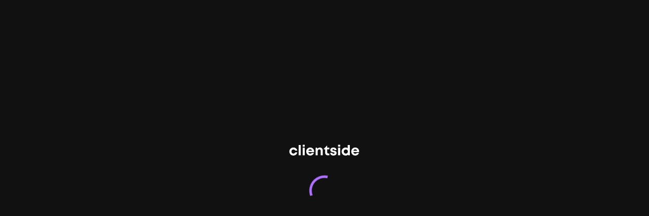

--- FILE ---
content_type: text/html; charset=utf-8
request_url: https://www.clientside.dev/courses/js-mastery/types/remove-first-el
body_size: 20180
content:
<!DOCTYPE html><html lang="en"><head><meta charSet="utf-8"/><meta name="viewport" content="width=device-width"/><title>Remove First Element | Javascript Mastery | Clientside.dev</title><meta content="The platform for frontend experts." name="description"/><link rel="canonical" href="https://clientside.dev/courses/js-mastery/types/remove-first-el"/><meta property="og:title" content="Remove First Element | Javascript Mastery | Clientside.dev"/><meta property="og:description" content="The platform for frontend experts."/><meta property="og:site_name" content="clientside.dev"/><meta property="og:type" content="website"/><meta property="og:url" content="https://clientside.dev/courses/js-mastery/types/remove-first-el"/><meta property="og:image" content="https://clientside.dev/images/social.png"/><meta name="twitter:title" content="Remove First Element | Javascript Mastery | Clientside.dev"/><meta name="twitter:description" content="The platform for frontend experts."/><meta name="twitter:card" content="summary_large_image"/><meta name="twitter:image" content="https://clientside.dev/images/social.png"/><meta name="next-head-count" content="15"/><link href="/favicon.ico" rel="shortcut icon"/><style id="sandpack">--sxs{--sxs:0 light sp-542824021}@media{.light{--sp-space-1:4px;--sp-space-2:8px;--sp-space-3:12px;--sp-space-4:16px;--sp-space-5:20px;--sp-space-6:24px;--sp-space-7:28px;--sp-space-8:32px;--sp-space-9:36px;--sp-space-10:40px;--sp-space-11:44px;--sp-border-radius:4px;--sp-layout-height:300px;--sp-layout-headerHeight:40px;--sp-transitions-default:150ms ease;--sp-zIndices-base:1;--sp-zIndices-overlay:2;--sp-zIndices-top:3;--sp-colors-surface1:#ffffff;--sp-colors-surface2:#EFEFEF;--sp-colors-surface3:#F3F3F3;--sp-colors-disabled:#C5C5C5;--sp-colors-base:#323232;--sp-colors-clickable:#808080;--sp-colors-hover:#4D4D4D;--sp-colors-accent:#3973E0;--sp-colors-error:#EA3323;--sp-colors-errorSurface:#FCF1F0;--sp-colors-warning:#6A4516;--sp-colors-warningSurface:#FEF2C0;--sp-font-body:-apple-system, BlinkMacSystemFont, "Segoe UI", Roboto, Helvetica, Arial, sans-serif, "Apple Color Emoji", "Segoe UI Emoji", "Segoe UI Symbol";--sp-font-mono:"Fira Mono", "DejaVu Sans Mono", Menlo, Consolas, "Liberation Mono", Monaco, "Lucida Console", monospace;--sp-font-size:13px;--sp-font-lineHeight:20px;--sp-syntax-color-plain:#151515;--sp-syntax-color-comment:#999;--sp-syntax-fontStyle-comment:italic;--sp-syntax-color-keyword:#7C5AE3;--sp-syntax-color-tag:#0971F1;--sp-syntax-color-punctuation:#3B3B3B;--sp-syntax-color-definition:#85A600;--sp-syntax-color-property:#3B3B3B;--sp-syntax-color-static:#3B3B3B;--sp-syntax-color-string:#2E6BD0}.sp-542824021{--sp-space-1:4px;--sp-space-2:8px;--sp-space-3:12px;--sp-space-4:16px;--sp-space-5:20px;--sp-space-6:24px;--sp-space-7:28px;--sp-space-8:32px;--sp-space-9:36px;--sp-space-10:40px;--sp-space-11:44px;--sp-border-radius:4px;--sp-layout-height:300px;--sp-layout-headerHeight:40px;--sp-transitions-default:150ms ease;--sp-zIndices-base:1;--sp-zIndices-overlay:2;--sp-zIndices-top:3;--sp-colors-surface1:#2a2a40;--sp-colors-surface2:#0a0a23;--sp-colors-surface3:#3b3b4f;--sp-colors-disabled:#858591;--sp-colors-base:#ffffff;--sp-colors-clickable:#dfdfe2;--sp-colors-hover:#ffffff;--sp-colors-accent:#dbb8ff;--sp-colors-error:#ffffff;--sp-colors-errorSurface:#3b3b4f;--sp-colors-warning:#E7C400;--sp-colors-warningSurface:#3A3000;--sp-font-body:-apple-system, BlinkMacSystemFont, "Segoe UI", Roboto, Helvetica, Arial, sans-serif, "Apple Color Emoji", "Segoe UI Emoji", "Segoe UI Symbol";--sp-font-mono:"Fira Mono", "DejaVu Sans Mono", Menlo, Consolas, "Liberation Mono", Monaco, "Lucida Console", monospace;--sp-font-size:13px;--sp-font-lineHeight:20px;--sp-syntax-color-plain:#ffffff;--sp-syntax-color-comment:#858591;--sp-syntax-fontStyle-comment:italic;--sp-syntax-color-keyword:#dbb8ff;--sp-syntax-color-tag:#f07178;--sp-syntax-color-punctuation:#99c9ff;--sp-syntax-color-definition:#ffffff;--sp-syntax-color-property:#99c9ff;--sp-syntax-color-static:#f78c6c;--sp-syntax-color-string:#acd157}}--sxs{--sxs:1 sp-k-cESbVh sp-k-iOHdLQ}@media{@keyframes sp-k-cESbVh{0%{opacity:0;transform:translateY(4px)}100%{opacity:1;transform:translateY(0)}}@keyframes sp-k-iOHdLQ{0%{transform:rotateX(-25.5deg) rotateY(45deg)}100%{transform:rotateX(-25.5deg) rotateY(405deg)}}}--sxs{--sxs:2 sp-c-gMfcns sp-c-hfoyCM sp-c-fWymNx sp-c-dRhJti sp-c-bpmgvy sp-c-kLppIp sp-c-PJLV sp-c-fVPbOs sp-c-bIhyHd sp-c-fgviib sp-c-eKnQtg sp-c-ivYAPe sp-c-lgESqD sp-c-cUFVvP sp-c-jzEuAZ}@media{.sp-c-gMfcns svg{margin:auto}.sp-c-hfoyCM{padding:0 var(--sp-space-1) 0 var(--sp-space-1);border-radius:var(--sp-border-radius);margin-left:var(--sp-space-1);width:var(--sp-space-5);visibility:hidden}.sp-c-hfoyCM svg{width:var(--sp-space-3);height:var(--sp-space-3);display:block;position:relative;top:1px}.sp-c-fWymNx{margin:0;display:block;font-family:var(--sp-font-mono);font-size:var(--sp-font-size);color:var(--sp-syntax-color-plain);line-height:var(--sp-font-lineHeight)}.sp-c-dRhJti{-webkit-appearance:none;appearance:none;border:0;outline:none;display:flex;align-items:center;font-size:inherit;font-family:inherit;background-color:transparent;transition:color var(--sp-transitions-default), background var(--sp-transitions-default);cursor:pointer;color:var(--sp-colors-clickable)}.sp-c-dRhJti:disabled{color:var(--sp-colors-disabled)}.sp-c-dRhJti:hover:not(:disabled,[data-active='true']){color:var(--sp-colors-hover)}.sp-c-dRhJti[data-active="true"]{color:var(--sp-colors-accent)}.sp-c-dRhJti svg{min-width:var(--sp-space-4);width:var(--sp-space-4);height:var(--sp-space-4)}.sp-c-dRhJti.sp-c-gMfcns{padding:var(--sp-space-1);width:var(--sp-space-7);height:var(--sp-space-7);display:flex}.sp-c-bpmgvy{transform:translate(-4px, 9px) scale(0.13, 0.13)}.sp-c-bpmgvy *{position:absolute;width:96px;height:96px}.sp-c-kLppIp{display:flex;flex-direction:column;width:100%;position:relative;background-color:var(--sp-colors-surface1);transition:flex var(--sp-transitions-default);gap:1px}.sp-c-kLppIp:has(.sp-stack){background-color:var(--sp-colors-surface2)}.sp-c-fVPbOs{all:initial;font-size:var(--sp-font-size);font-family:var(--sp-font-body);display:block;box-sizing:border-box;text-rendering:optimizeLegibility;-webkit-tap-highlight-color:transparent;-webkit-font-smoothing:subpixel-antialiased}@media screen and (min-resolution: 2dppx){.sp-c-fVPbOs{-webkit-font-smoothing:antialiased;-moz-osx-font-smoothing:grayscale}}.sp-c-fVPbOs *{box-sizing:border-box}.sp-c-fVPbOs .sp-wrapper:focus{outline:0}.sp-c-bIhyHd{flex:1;display:flex;flex-direction:column;background:white;overflow:auto;position:relative}.sp-c-fgviib{border:0;outline:0;width:100%;height:100%;min-height:160px;max-height:2000px;flex:1}.sp-c-eKnQtg{display:flex;position:absolute;bottom:var(--sp-space-2);right:var(--sp-space-2);z-index:var(--sp-zIndices-overlay)}.sp-c-eKnQtg > *{margin-left:var(--sp-space-2)}.sp-c-ivYAPe{padding:0}.sp-c-lgESqD{min-width:var(--sp-space-6);justify-content:center}.sp-c-cUFVvP{display:flex;align-items:center;height:var(--sp-layout-headerHeight);border-bottom:1px solid var(--sp-colors-surface2);padding:var(--sp-space-3) var(--sp-space-2);background:var(--sp-colors-surface1)}.sp-c-jzEuAZ{background-color:var(--sp-colors-surface2);color:var(--sp-colors-clickable);padding:var(--sp-space-1) var(--sp-space-3);border-radius:99999px;border:1px solid var(--sp-colors-surface2);height:24px;line-height:24px;font-size:inherit;outline:none;flex:1;margin-left:var(--sp-space-4);width:0;transition:background var(--sp-transitions-default)}.sp-c-jzEuAZ:hover{background-color:var(--sp-colors-surface3)}.sp-c-jzEuAZ:focus{background-color:var(--sp-colors-surface1);border:1px solid var(--sp-colors-accent);color:var(--sp-colors-base)}}--sxs{--sxs:3 sp-c-PJLV-kCOVwI-status-pass sp-c-PJLV-kEzYsr-status-fail sp-c-PJLV-gHAhSA-status-skip sp-c-PJLV-jgnHyR-status-title sp-c-PJLV-iCgxLS-status-run sp-c-PJLV-bnDZSy-status-pass sp-c-PJLV-eYuGwt-status-fail sp-c-fVPbOs-gMQIch-variant-light sp-c-fVPbOs-LrWkf-variant-dark}@media{.sp-c-PJLV-kCOVwI-status-pass{color:var(--test-pass)}.sp-c-PJLV-kEzYsr-status-fail{color:var(--test-fail)}.sp-c-PJLV-gHAhSA-status-skip{color:var(--test-skip)}.sp-c-PJLV-jgnHyR-status-title{color:var(--test-title)}.sp-c-PJLV-iCgxLS-status-run{background:var(--test-run);color:var(--sp-colors-surface1)}.sp-c-PJLV-bnDZSy-status-pass{background:var(--test-pass);color:var(--sp-colors-surface1)}.sp-c-PJLV-eYuGwt-status-fail{background:var(--test-fail);color:var(--sp-colors-surface1)}.sp-c-fVPbOs-gMQIch-variant-light{color-scheme:light}.sp-c-fVPbOs-LrWkf-variant-dark{color-scheme:dark}}</style><link rel="preconnect" href="https://fonts.googleapis.com"/><link rel="preconnect" href="https://fonts.gstatic.com" crossorigin="true"/><link rel="preconnect" href="https://fonts.gstatic.com" crossorigin /><link rel="preload" href="/_next/static/css/b6dcefd81dd268c7.css" as="style"/><link rel="stylesheet" href="/_next/static/css/b6dcefd81dd268c7.css" data-n-g=""/><link rel="preload" href="/_next/static/css/2a9aa24b2e70e101.css" as="style"/><link rel="stylesheet" href="/_next/static/css/2a9aa24b2e70e101.css" data-n-p=""/><noscript data-n-css=""></noscript><script defer="" nomodule="" src="/_next/static/chunks/polyfills-c67a75d1b6f99dc8.js"></script><script src="/_next/static/chunks/webpack-499539fdd2710a0e.js" defer=""></script><script src="/_next/static/chunks/framework-06a91fef12f27585.js" defer=""></script><script src="/_next/static/chunks/main-4480c9c65c3e45f0.js" defer=""></script><script src="/_next/static/chunks/pages/_app-214995b1554e1fed.js" defer=""></script><script src="/_next/static/chunks/469a8bf9-d8a52e99c789bc3f.js" defer=""></script><script src="/_next/static/chunks/37bf9728-9a2931e03214233b.js" defer=""></script><script src="/_next/static/chunks/4ad82c5e-20ab4739e8689029.js" defer=""></script><script src="/_next/static/chunks/1740-6d4b4618e231bd6b.js" defer=""></script><script src="/_next/static/chunks/7127-e55c4322b10d17a5.js" defer=""></script><script src="/_next/static/chunks/8582-7eb20912a0c10e83.js" defer=""></script><script src="/_next/static/chunks/9700-6e764f6fc08df4b8.js" defer=""></script><script src="/_next/static/chunks/824-c1e055941237bfc6.js" defer=""></script><script src="/_next/static/chunks/4813-33497ade34b8aa67.js" defer=""></script><script src="/_next/static/chunks/5802-2fb4e8585640087c.js" defer=""></script><script src="/_next/static/chunks/5940-0434d43d0df1e514.js" defer=""></script><script src="/_next/static/chunks/3491-5364bd8019da5637.js" defer=""></script><script src="/_next/static/chunks/5070-528cdb1c1e588ad3.js" defer=""></script><script src="/_next/static/chunks/pages/courses/%5Bcourse%5D/%5Btrack%5D/%5Blesson%5D-c0d38deccca4e532.js" defer=""></script><script src="/_next/static/z0fi4OnCqhdBFue5kIVMk/_buildManifest.js" defer=""></script><script src="/_next/static/z0fi4OnCqhdBFue5kIVMk/_ssgManifest.js" defer=""></script><style id="jss-server-side">.MuiContainer-root {
  width: 100%;
  display: block;
  box-sizing: border-box;
  margin-left: auto;
  margin-right: auto;
  padding-left: 16px;
  padding-right: 16px;
}
@media (min-width:600px) {
  .MuiContainer-root {
    padding-left: 24px;
    padding-right: 24px;
  }
}
  .MuiContainer-disableGutters {
    padding-left: 0;
    padding-right: 0;
  }
@media (min-width:600px) {
  .MuiContainer-fixed {
    max-width: 600px;
  }
}
@media (min-width:960px) {
  .MuiContainer-fixed {
    max-width: 960px;
  }
}
@media (min-width:1200px) {
  .MuiContainer-fixed {
    max-width: 1200px;
  }
}
@media (min-width:1920px) {
  .MuiContainer-fixed {
    max-width: 1920px;
  }
}
@media (min-width:0px) {
  .MuiContainer-maxWidthXs {
    max-width: 444px;
  }
}
@media (min-width:600px) {
  .MuiContainer-maxWidthSm {
    max-width: 600px;
  }
}
@media (min-width:960px) {
  .MuiContainer-maxWidthMd {
    max-width: 960px;
  }
}
@media (min-width:1200px) {
  .MuiContainer-maxWidthLg {
    max-width: 1200px;
  }
}
@media (min-width:1920px) {
  .MuiContainer-maxWidthXl {
    max-width: 1920px;
  }
}
  .MuiTypography-root {
    margin: 0;
  }
  .MuiTypography-body2 {
    font-size: 0.875rem;
    font-family: 'Inter', sans-serif;
    font-weight: 400;
    line-height: 1.43;
  }
  .MuiTypography-body1 {
    font-size: 1rem;
    font-family: 'Inter', sans-serif;
    font-weight: 400;
    line-height: 1.5;
  }
  .MuiTypography-caption {
    font-size: 0.75rem;
    font-family: 'Inter', sans-serif;
    font-weight: 400;
    line-height: 1.66;
  }
  .MuiTypography-button {
    font-size: 0.875rem;
    font-family: 'Inter', sans-serif;
    font-weight: 500;
    line-height: 1.75;
    text-transform: none;
  }
  .MuiTypography-h1 {
    font-size: 6rem;
    font-family: 'Inter', sans-serif;
    font-weight: 300;
    line-height: 1.167;
  }
  .MuiTypography-h2 {
    font-size: 3.75rem;
    font-family: 'Inter', sans-serif;
    font-weight: 300;
    line-height: 1.2;
  }
  .MuiTypography-h3 {
    font-size: 3rem;
    font-family: 'Inter', sans-serif;
    font-weight: 400;
    line-height: 1.167;
  }
  .MuiTypography-h4 {
    font-size: 2.125rem;
    font-family: 'Inter', sans-serif;
    font-weight: 400;
    line-height: 1.235;
  }
  .MuiTypography-h5 {
    font-size: 1.5rem;
    font-family: 'Inter', sans-serif;
    font-weight: 400;
    line-height: 1.334;
  }
  .MuiTypography-h6 {
    font-size: 1.25rem;
    font-family: 'Inter', sans-serif;
    font-weight: 500;
    line-height: 1.6;
  }
  .MuiTypography-subtitle1 {
    font-size: 1rem;
    font-family: 'Inter', sans-serif;
    font-weight: 400;
    line-height: 1.75;
  }
  .MuiTypography-subtitle2 {
    font-size: 0.875rem;
    font-family: 'Inter', sans-serif;
    font-weight: 500;
    line-height: 1.57;
  }
  .MuiTypography-overline {
    font-size: 0.75rem;
    font-family: 'Inter', sans-serif;
    font-weight: 400;
    line-height: 2.66;
    text-transform: uppercase;
  }
  .MuiTypography-srOnly {
    width: 1px;
    height: 1px;
    overflow: hidden;
    position: absolute;
  }
  .MuiTypography-alignLeft {
    text-align: left;
  }
  .MuiTypography-alignCenter {
    text-align: center;
  }
  .MuiTypography-alignRight {
    text-align: right;
  }
  .MuiTypography-alignJustify {
    text-align: justify;
  }
  .MuiTypography-noWrap {
    overflow: hidden;
    white-space: nowrap;
    text-overflow: ellipsis;
  }
  .MuiTypography-gutterBottom {
    margin-bottom: 0.35em;
  }
  .MuiTypography-paragraph {
    margin-bottom: 16px;
  }
  .MuiTypography-colorInherit {
    color: inherit;
  }
  .MuiTypography-colorPrimary {
    color: #AE70FF;
  }
  .MuiTypography-colorSecondary {
    color: #4285F4;
  }
  .MuiTypography-colorTextPrimary {
    color: #fff;
  }
  .MuiTypography-colorTextSecondary {
    color: rgba(255, 255, 255, 0.7);
  }
  .MuiTypography-colorError {
    color: #f44336;
  }
  .MuiTypography-displayInline {
    display: inline;
  }
  .MuiTypography-displayBlock {
    display: block;
  }
  .MuiButtonBase-root {
    color: inherit;
    border: 0;
    cursor: pointer;
    margin: 0;
    display: inline-flex;
    outline: 0;
    padding: 0;
    position: relative;
    align-items: center;
    user-select: none;
    border-radius: 0;
    vertical-align: middle;
    -moz-appearance: none;
    justify-content: center;
    text-decoration: none;
    background-color: transparent;
    -webkit-appearance: none;
    -webkit-tap-highlight-color: transparent;
  }
  .MuiButtonBase-root::-moz-focus-inner {
    border-style: none;
  }
  .MuiButtonBase-root.Mui-disabled {
    cursor: default;
    pointer-events: none;
  }
@media print {
  .MuiButtonBase-root {
    color-adjust: exact;
  }
}

  .jss11 {  }
@media (min-width:0px) {
  .jss11 {
    padding-top: 48px;
    padding-bottom: 48px;
  }
}
  .jss12 {  }
  .jss14 {  }
  .jss26 {  }
  .jss28 {  }
  .jss30 {  }
  .jss31 {  }
  .jss32 {  }
  .jss39 {  }
  .jss40 {  }
  .jss41 {  }
  .jss52 {  }
  .jss69 {  }
  .jss70 {  }
  .jss93 {  }
  .jss102 {  }
  .jss103 {  }
  .jss104 {  }
  .jss105 {  }
  .jss106 {  }
  .jss107 {  }
  .jss111 {  }
  .jss113 {  }
  .jss118 {  }
  .jss4 {
    position: relative;
  }
  .jss4 > .MuiContainer-root {
    position: relative;
  }
  .jss5 {
    color: #fff;
    background-color: #111111;
  }
  .jss5 + .jss5 {
    border-top: 1px solid rgb(38, 38, 38);
  }
  .jss6 {
    color: #fff;
    background-color: rgb(24, 24, 24);
  }
  .jss6 + .jss6 {
    border-top: 1px solid rgb(44, 44, 44);
  }
  .jss7 {
    color: #fff;
    background-color: #AE70FF;
  }
  .jss7 + .jss7 {
    border-top: 1px solid rgb(181, 124, 255);
  }
  .jss8 {
    color: #fff;
    background-color: #4285F4;
  }
  .jss8 + .jss8 {
    border-top: 1px solid rgb(83, 143, 244);
  }
  .jss9 {
    color: inherit;
  }
  .jss10 {
    color: inherit;
    background-color: transparent;
  }
  html {
    box-sizing: border-box;
    -webkit-font-smoothing: antialiased;
    -moz-osx-font-smoothing: grayscale;
  }
  *, *::before, *::after {
    box-sizing: inherit;
  }
  strong, b {
    font-weight: 700;
  }
  body {
    color: #fff;
    margin: 0;
    font-size: 0.875rem;
    font-family: 'Inter', sans-serif;
    font-weight: 400;
    line-height: 1.43;
    background-color: #111111;
  }
@media print {
  body {
    background-color: #fff;
  }
}
  body::backdrop {
    background-color: #111111;
  }
  #__next {
    display: flex;
    min-height: 100vh;
    flex-direction: column;
  }
  #__next > * {
    flex-shrink: 0;
  }
  .MuiSvgIcon-root {
    fill: currentColor;
    width: 1em;
    height: 1em;
    display: inline-block;
    font-size: 1.5rem;
    transition: fill 200ms cubic-bezier(0.4, 0, 0.2, 1) 0ms;
    flex-shrink: 0;
    user-select: none;
  }
  .MuiSvgIcon-colorPrimary {
    color: #AE70FF;
  }
  .MuiSvgIcon-colorSecondary {
    color: #4285F4;
  }
  .MuiSvgIcon-colorAction {
    color: #fff;
  }
  .MuiSvgIcon-colorError {
    color: #f44336;
  }
  .MuiSvgIcon-colorDisabled {
    color: rgba(255, 255, 255, 0.3);
  }
  .MuiSvgIcon-fontSizeInherit {
    font-size: inherit;
  }
  .MuiSvgIcon-fontSizeSmall {
    font-size: 1.25rem;
  }
  .MuiSvgIcon-fontSizeLarge {
    font-size: 2.1875rem;
  }
  .MuiIconButton-root {
    flex: 0 0 auto;
    color: #fff;
    padding: 12px;
    overflow: visible;
    font-size: 1.5rem;
    text-align: center;
    transition: background-color 150ms cubic-bezier(0.4, 0, 0.2, 1) 0ms;
    border-radius: 50%;
  }
  .MuiIconButton-root:hover {
    background-color: rgba(255, 255, 255, 0.08);
  }
  .MuiIconButton-root.Mui-disabled {
    color: rgba(255, 255, 255, 0.3);
    background-color: transparent;
  }
@media (hover: none) {
  .MuiIconButton-root:hover {
    background-color: transparent;
  }
}
  .MuiIconButton-edgeStart {
    margin-left: -12px;
  }
  .MuiIconButton-sizeSmall.MuiIconButton-edgeStart {
    margin-left: -3px;
  }
  .MuiIconButton-edgeEnd {
    margin-right: -12px;
  }
  .MuiIconButton-sizeSmall.MuiIconButton-edgeEnd {
    margin-right: -3px;
  }
  .MuiIconButton-colorInherit {
    color: inherit;
  }
  .MuiIconButton-colorPrimary {
    color: #AE70FF;
  }
  .MuiIconButton-colorPrimary:hover {
    background-color: rgba(174, 112, 255, 0.08);
  }
@media (hover: none) {
  .MuiIconButton-colorPrimary:hover {
    background-color: transparent;
  }
}
  .MuiIconButton-colorSecondary {
    color: #4285F4;
  }
  .MuiIconButton-colorSecondary:hover {
    background-color: rgba(66, 133, 244, 0.08);
  }
@media (hover: none) {
  .MuiIconButton-colorSecondary:hover {
    background-color: transparent;
  }
}
  .MuiIconButton-sizeSmall {
    padding: 3px;
    font-size: 1.125rem;
  }
  .MuiIconButton-label {
    width: 100%;
    display: flex;
    align-items: inherit;
    justify-content: inherit;
  }
  .MuiButton-root {
    color: #fff;
    padding: 6px 16px;
    font-size: 0.875rem;
    min-width: 64px;
    box-sizing: border-box;
    transition: background-color 250ms cubic-bezier(0.4, 0, 0.2, 1) 0ms,box-shadow 250ms cubic-bezier(0.4, 0, 0.2, 1) 0ms,border 250ms cubic-bezier(0.4, 0, 0.2, 1) 0ms;
    font-family: 'Inter', sans-serif;
    font-weight: 500;
    line-height: 1.75;
    border-radius: 4px;
    text-transform: none;
  }
  .MuiButton-root:hover {
    text-decoration: none;
    background-color: rgba(255, 255, 255, 0.08);
  }
  .MuiButton-root.Mui-disabled {
    color: rgba(255, 255, 255, 0.3);
  }
@media (hover: none) {
  .MuiButton-root:hover {
    background-color: transparent;
  }
}
  .MuiButton-root:hover.Mui-disabled {
    background-color: transparent;
  }
  .MuiButton-label {
    width: 100%;
    display: inherit;
    align-items: inherit;
    justify-content: inherit;
  }
  .MuiButton-text {
    padding: 6px 8px;
  }
  .MuiButton-textPrimary {
    color: #AE70FF;
  }
  .MuiButton-textPrimary:hover {
    background-color: rgba(174, 112, 255, 0.08);
  }
@media (hover: none) {
  .MuiButton-textPrimary:hover {
    background-color: transparent;
  }
}
  .MuiButton-textSecondary {
    color: #4285F4;
  }
  .MuiButton-textSecondary:hover {
    background-color: rgba(66, 133, 244, 0.08);
  }
@media (hover: none) {
  .MuiButton-textSecondary:hover {
    background-color: transparent;
  }
}
  .MuiButton-outlined {
    border: 1px solid rgba(255, 255, 255, 0.23);
    padding: 5px 15px;
  }
  .MuiButton-outlined.Mui-disabled {
    border: 1px solid rgba(255, 255, 255, 0.12);
  }
  .MuiButton-outlinedPrimary {
    color: #AE70FF;
    border: 1px solid rgba(174, 112, 255, 0.5);
  }
  .MuiButton-outlinedPrimary:hover {
    border: 1px solid #AE70FF;
    background-color: rgba(174, 112, 255, 0.08);
  }
@media (hover: none) {
  .MuiButton-outlinedPrimary:hover {
    background-color: transparent;
  }
}
  .MuiButton-outlinedSecondary {
    color: #4285F4;
    border: 1px solid rgba(66, 133, 244, 0.5);
  }
  .MuiButton-outlinedSecondary:hover {
    border: 1px solid #4285F4;
    background-color: rgba(66, 133, 244, 0.08);
  }
  .MuiButton-outlinedSecondary.Mui-disabled {
    border: 1px solid rgba(255, 255, 255, 0.3);
  }
@media (hover: none) {
  .MuiButton-outlinedSecondary:hover {
    background-color: transparent;
  }
}
  .MuiButton-contained {
    color: rgba(0, 0, 0, 0.87);
    box-shadow: 0px 3px 1px -2px rgba(0,0,0,0.2),0px 2px 2px 0px rgba(0,0,0,0.14),0px 1px 5px 0px rgba(0,0,0,0.12);
    background-color: #e0e0e0;
  }
  .MuiButton-contained:hover {
    box-shadow: 0px 2px 4px -1px rgba(0,0,0,0.2),0px 4px 5px 0px rgba(0,0,0,0.14),0px 1px 10px 0px rgba(0,0,0,0.12);
    background-color: #d5d5d5;
  }
  .MuiButton-contained.Mui-focusVisible {
    box-shadow: 0px 3px 5px -1px rgba(0,0,0,0.2),0px 6px 10px 0px rgba(0,0,0,0.14),0px 1px 18px 0px rgba(0,0,0,0.12);
  }
  .MuiButton-contained:active {
    box-shadow: 0px 5px 5px -3px rgba(0,0,0,0.2),0px 8px 10px 1px rgba(0,0,0,0.14),0px 3px 14px 2px rgba(0,0,0,0.12);
  }
  .MuiButton-contained.Mui-disabled {
    color: rgba(255, 255, 255, 0.3);
    box-shadow: none;
    background-color: rgba(255, 255, 255, 0.12);
  }
@media (hover: none) {
  .MuiButton-contained:hover {
    box-shadow: 0px 3px 1px -2px rgba(0,0,0,0.2),0px 2px 2px 0px rgba(0,0,0,0.14),0px 1px 5px 0px rgba(0,0,0,0.12);
    background-color: #e0e0e0;
  }
}
  .MuiButton-contained:hover.Mui-disabled {
    background-color: rgba(255, 255, 255, 0.12);
  }
  .MuiButton-containedPrimary {
    color: #fff;
    background-color: #AE70FF;
  }
  .MuiButton-containedPrimary:hover {
    background-color: rgb(121, 78, 178);
  }
@media (hover: none) {
  .MuiButton-containedPrimary:hover {
    background-color: #AE70FF;
  }
}
  .MuiButton-containedSecondary {
    color: #fff;
    background-color: #4285F4;
  }
  .MuiButton-containedSecondary:hover {
    background-color: rgb(46, 93, 170);
  }
@media (hover: none) {
  .MuiButton-containedSecondary:hover {
    background-color: #4285F4;
  }
}
  .MuiButton-disableElevation {
    box-shadow: none;
  }
  .MuiButton-disableElevation:hover {
    box-shadow: none;
  }
  .MuiButton-disableElevation.Mui-focusVisible {
    box-shadow: none;
  }
  .MuiButton-disableElevation:active {
    box-shadow: none;
  }
  .MuiButton-disableElevation.Mui-disabled {
    box-shadow: none;
  }
  .MuiButton-colorInherit {
    color: inherit;
    border-color: currentColor;
  }
  .MuiButton-textSizeSmall {
    padding: 4px 5px;
    font-size: 0.8125rem;
  }
  .MuiButton-textSizeLarge {
    padding: 8px 11px;
    font-size: 0.9375rem;
  }
  .MuiButton-outlinedSizeSmall {
    padding: 3px 9px;
    font-size: 0.8125rem;
  }
  .MuiButton-outlinedSizeLarge {
    padding: 7px 21px;
    font-size: 0.9375rem;
  }
  .MuiButton-containedSizeSmall {
    padding: 4px 10px;
    font-size: 0.8125rem;
  }
  .MuiButton-containedSizeLarge {
    padding: 8px 22px;
    font-size: 0.9375rem;
  }
  .MuiButton-fullWidth {
    width: 100%;
  }
  .MuiButton-startIcon {
    display: inherit;
    margin-left: -4px;
    margin-right: 8px;
  }
  .MuiButton-startIcon.MuiButton-iconSizeSmall {
    margin-left: -2px;
  }
  .MuiButton-endIcon {
    display: inherit;
    margin-left: 8px;
    margin-right: -4px;
  }
  .MuiButton-endIcon.MuiButton-iconSizeSmall {
    margin-right: -2px;
  }
  .MuiButton-iconSizeSmall > *:first-child {
    font-size: 18px;
  }
  .MuiButton-iconSizeMedium > *:first-child {
    font-size: 20px;
  }
  .MuiButton-iconSizeLarge > *:first-child {
    font-size: 22px;
  }
  .jss48 {
    padding: 9px;
  }
  .jss51 {
    top: 0;
    left: 0;
    width: 100%;
    cursor: inherit;
    height: 100%;
    margin: 0;
    opacity: 0;
    padding: 0;
    z-index: 1;
    position: absolute;
  }
  .MuiCheckbox-root {
    color: rgba(255, 255, 255, 0.7);
  }
  .MuiCheckbox-colorPrimary.Mui-checked {
    color: #AE70FF;
  }
  .MuiCheckbox-colorPrimary.Mui-disabled {
    color: rgba(255, 255, 255, 0.3);
  }
  .MuiCheckbox-colorPrimary.Mui-checked:hover {
    background-color: rgba(174, 112, 255, 0.08);
  }
@media (hover: none) {
  .MuiCheckbox-colorPrimary.Mui-checked:hover {
    background-color: transparent;
  }
}
  .MuiCheckbox-colorSecondary.Mui-checked {
    color: #4285F4;
  }
  .MuiCheckbox-colorSecondary.Mui-disabled {
    color: rgba(255, 255, 255, 0.3);
  }
  .MuiCheckbox-colorSecondary.Mui-checked:hover {
    background-color: rgba(66, 133, 244, 0.08);
  }
@media (hover: none) {
  .MuiCheckbox-colorSecondary.Mui-checked:hover {
    background-color: transparent;
  }
}
  .MuiCircularProgress-root {
    display: inline-block;
  }
  .MuiCircularProgress-static {
    transition: transform 300ms cubic-bezier(0.4, 0, 0.2, 1) 0ms;
  }
  .MuiCircularProgress-indeterminate {
    animation: MuiCircularProgress-keyframes-circular-rotate 1.4s linear infinite;
  }
  .MuiCircularProgress-determinate {
    transition: transform 300ms cubic-bezier(0.4, 0, 0.2, 1) 0ms;
  }
  .MuiCircularProgress-colorPrimary {
    color: #AE70FF;
  }
  .MuiCircularProgress-colorSecondary {
    color: #4285F4;
  }
  .MuiCircularProgress-svg {
    display: block;
  }
  .MuiCircularProgress-circle {
    stroke: currentColor;
  }
  .MuiCircularProgress-circleStatic {
    transition: stroke-dashoffset 300ms cubic-bezier(0.4, 0, 0.2, 1) 0ms;
  }
  .MuiCircularProgress-circleIndeterminate {
    animation: MuiCircularProgress-keyframes-circular-dash 1.4s ease-in-out infinite;
    stroke-dasharray: 80px, 200px;
    stroke-dashoffset: 0px;
  }
  .MuiCircularProgress-circleDeterminate {
    transition: stroke-dashoffset 300ms cubic-bezier(0.4, 0, 0.2, 1) 0ms;
  }
@keyframes MuiCircularProgress-keyframes-circular-rotate {
  0% {
    transform-origin: 50% 50%;
  }
  100% {
    transform: rotate(360deg);
  }
}
@keyframes MuiCircularProgress-keyframes-circular-dash {
  0% {
    stroke-dasharray: 1px, 200px;
    stroke-dashoffset: 0px;
  }
  50% {
    stroke-dasharray: 100px, 200px;
    stroke-dashoffset: -15px;
  }
  100% {
    stroke-dasharray: 100px, 200px;
    stroke-dashoffset: -125px;
  }
}
  .MuiCircularProgress-circleDisableShrink {
    animation: none;
  }
  .MuiDrawer-docked {
    flex: 0 0 auto;
  }
  .MuiDrawer-paper {
    top: 0;
    flex: 1 0 auto;
    height: 100%;
    display: flex;
    outline: 0;
    z-index: 1200;
    position: fixed;
    overflow-y: auto;
    flex-direction: column;
    -webkit-overflow-scrolling: touch;
  }
  .MuiDrawer-paperAnchorLeft {
    left: 0;
    right: auto;
  }
  .MuiDrawer-paperAnchorRight {
    left: auto;
    right: 0;
  }
  .MuiDrawer-paperAnchorTop {
    top: 0;
    left: 0;
    right: 0;
    bottom: auto;
    height: auto;
    max-height: 100%;
  }
  .MuiDrawer-paperAnchorBottom {
    top: auto;
    left: 0;
    right: 0;
    bottom: 0;
    height: auto;
    max-height: 100%;
  }
  .MuiDrawer-paperAnchorDockedLeft {
    border-right: 1px solid rgba(255, 255, 255, 0.12);
  }
  .MuiDrawer-paperAnchorDockedTop {
    border-bottom: 1px solid rgba(255, 255, 255, 0.12);
  }
  .MuiDrawer-paperAnchorDockedRight {
    border-left: 1px solid rgba(255, 255, 255, 0.12);
  }
  .MuiDrawer-paperAnchorDockedBottom {
    border-top: 1px solid rgba(255, 255, 255, 0.12);
  }
  .MuiFormControlLabel-root {
    cursor: pointer;
    display: inline-flex;
    align-items: center;
    margin-left: -11px;
    margin-right: 16px;
    vertical-align: middle;
    -webkit-tap-highlight-color: transparent;
  }
  .MuiFormControlLabel-root.Mui-disabled {
    cursor: default;
  }
  .MuiFormControlLabel-labelPlacementStart {
    margin-left: 16px;
    margin-right: -11px;
    flex-direction: row-reverse;
  }
  .MuiFormControlLabel-labelPlacementTop {
    margin-left: 16px;
    flex-direction: column-reverse;
  }
  .MuiFormControlLabel-labelPlacementBottom {
    margin-left: 16px;
    flex-direction: column;
  }
  .MuiFormControlLabel-label.Mui-disabled {
    color: rgba(255, 255, 255, 0.5);
  }
  .MuiTooltip-popper {
    z-index: 1500;
    pointer-events: none;
  }
  .MuiTooltip-popperInteractive {
    pointer-events: auto;
  }
  .MuiTooltip-popperArrow[x-placement*="bottom"] .MuiTooltip-arrow {
    top: 0;
    left: 0;
    margin-top: -0.71em;
    margin-left: 4px;
    margin-right: 4px;
  }
  .MuiTooltip-popperArrow[x-placement*="top"] .MuiTooltip-arrow {
    left: 0;
    bottom: 0;
    margin-left: 4px;
    margin-right: 4px;
    margin-bottom: -0.71em;
  }
  .MuiTooltip-popperArrow[x-placement*="right"] .MuiTooltip-arrow {
    left: 0;
    width: 0.71em;
    height: 1em;
    margin-top: 4px;
    margin-left: -0.71em;
    margin-bottom: 4px;
  }
  .MuiTooltip-popperArrow[x-placement*="left"] .MuiTooltip-arrow {
    right: 0;
    width: 0.71em;
    height: 1em;
    margin-top: 4px;
    margin-right: -0.71em;
    margin-bottom: 4px;
  }
  .MuiTooltip-popperArrow[x-placement*="left"] .MuiTooltip-arrow::before {
    transform-origin: 0 0;
  }
  .MuiTooltip-popperArrow[x-placement*="right"] .MuiTooltip-arrow::before {
    transform-origin: 100% 100%;
  }
  .MuiTooltip-popperArrow[x-placement*="top"] .MuiTooltip-arrow::before {
    transform-origin: 100% 0;
  }
  .MuiTooltip-popperArrow[x-placement*="bottom"] .MuiTooltip-arrow::before {
    transform-origin: 0 100%;
  }
  .MuiTooltip-tooltip {
    color: #fff;
    padding: 4px 8px;
    font-size: 0.625rem;
    max-width: 300px;
    word-wrap: break-word;
    font-family: 'Inter', sans-serif;
    font-weight: 500;
    line-height: 1.4em;
    border-radius: 4px;
    background-color: rgba(97, 97, 97, 0.9);
  }
  .MuiTooltip-tooltipArrow {
    margin: 0;
    position: relative;
  }
  .MuiTooltip-arrow {
    color: rgba(97, 97, 97, 0.9);
    width: 1em;
    height: 0.71em;
    overflow: hidden;
    position: absolute;
    box-sizing: border-box;
  }
  .MuiTooltip-arrow::before {
    width: 100%;
    height: 100%;
    margin: auto;
    content: "";
    display: block;
    transform: rotate(45deg);
    background-color: currentColor;
  }
  .MuiTooltip-touch {
    padding: 8px 16px;
    font-size: 0.875rem;
    font-weight: 400;
    line-height: 1.14286em;
  }
  .MuiTooltip-tooltipPlacementLeft {
    margin: 0 24px ;
    transform-origin: right center;
  }
@media (min-width:600px) {
  .MuiTooltip-tooltipPlacementLeft {
    margin: 0 14px;
  }
}
  .MuiTooltip-tooltipPlacementRight {
    margin: 0 24px;
    transform-origin: left center;
  }
@media (min-width:600px) {
  .MuiTooltip-tooltipPlacementRight {
    margin: 0 14px;
  }
}
  .MuiTooltip-tooltipPlacementTop {
    margin: 24px 0;
    transform-origin: center bottom;
  }
@media (min-width:600px) {
  .MuiTooltip-tooltipPlacementTop {
    margin: 14px 0;
  }
}
  .MuiTooltip-tooltipPlacementBottom {
    margin: 24px 0;
    transform-origin: center top;
  }
@media (min-width:600px) {
  .MuiTooltip-tooltipPlacementBottom {
    margin: 14px 0;
  }
}
  .jss13 {
    cursor: pointer;
    height: 36px;
    display: flex;
    background: #111;
    align-items: center;
  }
  .jss13 > img {
    width: auto;
    height: 100%;
    padding-top: 5px;
    padding-bottom: 5px;
  }
  .jss2 {
    display: flex;
    align-items: center;
    flex-direction: column;
    justify-content: center;
  }
  .jss3 {
    margin-top: 32px;
    margin-bottom: 32px;
  }
  .jss1 {
    top: 0;
    left: 0;
    right: 0;
    width: 100vw;
    bottom: 0;
    height: 100vh;
    display: flex;
    z-index: 1000000000;
    position: fixed;
    background: #111;
    align-items: center;
    justify-content: center;
  }
  .jss29 {
    margin-right: 8px;
  }
  .jss71 {
    flex: 1;
    font-size: 1rem;
    font-family: 'Inter', sans-serif;
    font-weight: 400;
    line-height: 1.5;
    background-color: #111;
  }
  .jss71 h1 {
    font-size: 2.125rem;
    font-family: 'Inter', sans-serif;
    font-weight: 600;
    line-height: 1.235;
  }
  .jss71 h2 {
    font-size: 1.5rem;
    font-family: 'Inter', sans-serif;
    font-weight: 600;
    line-height: 1.334;
  }
  .jss71 h3 {
    font-size: 1.25rem;
    font-family: 'Inter', sans-serif;
    font-weight: 600;
    line-height: 1.6;
  }
  .jss71 a {
    color: #AE70FF;
    text-decoration: none;
  }
  .jss71 a:hover {
    text-decoration: underline;
  }
  .jss72 {
    background-color: white;
  }
  .jss73 {
    color: white;
    width: 33%;
    margin: 0 5px;
    padding: 0;
    max-width: 100px;
    min-width: 0;
    background: #111;
    max-height: 30px;
  }
  .jss74 {
    flex: 1;
    padding: 0px 16px;
    background: #111 ;
  }
  .jss75 {
    height: 48px;
    display: flex;
    background: #111;
    align-items: center;
    justify-content: space-between;
  }
  .jss76 {
    color: white;
    font-size: 1rem;
    margin-right: 5px;
  }
  .jss77 {
    color: white;
    font-size: 14px;
    font-weight: 500;
    text-transform: none;
  }
  .jss78 {
    margin-left: 8px;
  }
  .jss79 {
    color: white;
    width: 100%;
    height: 45px;
    display: flex;
    border-top: 1px solid rgba(66, 133, 244, 0.5);
    align-items: center;
    justify-content: space-between;
  }
  .jss79 .MuiFormControlLabel-root {
    margin-right: 0px !important;
  }
  .jss80 {
    flex: 1;
    width: 100%;
    height: 100%;
    display: flex;
    z-index: 1;
    align-items: center;
    border-radius: 0px;
    justify-content: center;
  }
  .jss80 .MuiButton-label {
    font-size: 13px;
  }
  .jss80 .MuiButton-label:hover {
    background-color: transparent;
  }
  .jss81 {
    color: white;
    display: flex;
    padding: 0px 8px;
    align-items: center;
    border-right: 1px solid rgba(66, 133, 244, 0.5);
  }
  .jss81 .MuiFormControlLabel-label {
    font-size: 13px;
    min-width: 120px;
    font-weight: 500;
  }
  .jss81 .completed .MuiIconButton-label {
    color: #AE70FF;
  }
  .jss81 .MuiSvgIcon-root {
    width: 18px;
    height: 18px;
  }
  .jss82 {
    color: white;
  }
  .jss82:hover {
    background-color: transparent;
  }
  .jss83 {
    color: #4285F4;
  }
@media (max-width:959.95px) {
  .jss84 {
    display: none;
  }
}
  .jss90 {
    height: 100%;
  }
@media (max-width:959.95px) {
  .jss90 {
    min-height: calc(50vh);
  }
}
  .jss85 {
    flex: 1;
    width: 100%;
    height: 100%;
    display: flex;
    font-size: 1rem;
    font-family: 'Inter', sans-serif;
    font-weight: 400;
    line-height: 1.5;
    flex-direction: column;
    background-color: #111;
  }
  .jss85 h1 {
    font-size: 2.125rem;
    font-family: 'Inter', sans-serif;
    font-weight: 600;
    line-height: 1.235;
  }
  .jss85 h2 {
    font-size: 1.5rem;
    font-family: 'Inter', sans-serif;
    font-weight: 600;
    line-height: 1.334;
  }
  .jss85 h3 {
    font-size: 1.25rem;
    font-family: 'Inter', sans-serif;
    font-weight: 600;
    line-height: 1.6;
  }
  .jss85 a {
    color: #AE70FF;
    text-decoration: none;
  }
  .jss85 a:hover {
    text-decoration: underline;
  }
  .jss86 {
    height: 48px;
    display: flex;
    min-height: 48px;
    align-items: center;
    justify-content: space-between;
  }
  .jss87 {
    color: white;
    font-size: 12px !important;
    background: #111;
    border-radius: 0;
  }
  .jss88 {
    color: #fff;
    cursor: pointer;
    padding: 5px;
    background: #f44336;
    margin-left: 10px;
    border-radius: 5px;
  }
  .jss89 {
    color: rgba(255, 255, 255, 0.5);
    font-size: 1.2rem;
    margin-right: 5px;
  }
  .jss89:hover {
    color: #fff;
  }
  .jss109 {
    color: white;
    cursor: pointer;
    height: 100%;
    display: flex;
    padding: 0 5px;
    font-size: 1.3em;
    align-items: center;
    justify-content: center;
  }
  .jss109:hover {
    background-color: #4285F4;
  }
  .jss110 {
    font-size: 1.1em;
  }
  .jss108 {
    color: #999999;
    width: 20px;
    cursor: pointer;
    height: 20px;
    display: flex;
    z-index: 1000;
    background: #252525;
    align-items: center;
    margin-right: 8px;
    border-radius: 50%;
    justify-content: center;
  }
  .jss108 svg {
    font-size: 1.5rem;
  }
  .jss108:hover {
    background: #333333;
  }
  .jss108:hover svg {
    color: #fff;
    transition: all 0.2s ease-in-out;
  }
  .jss94 {
    height: 35px;
    display: flex;
    align-items: center;
    border-bottom: 1px solid rgba(255, 255, 255, 0.12);
    flex-direction: row;
    justify-content: space-between;
  }
  .jss95 {
    border: 1px solid rgba(255, 255, 255, 0.12);
    cursor: pointer;
    height: 2rem;
    display: flex;
    padding: 16px;
    font-size: 1.2em;
    transition: all 0.2s ease-in-out;
    align-items: center;
    user-select: none;
    margin-right: 8px;
    border-bottom: none;
    justify-content: center;
  }
  .jss96 {
    color: white;
    background: #AE70FF;
  }
  .jss96:hover {
    background-color: rgb(121, 78, 178);
  }
  .jss97 {
    color: white;
    background: #4285F4;
  }
  .jss97:hover {
    background-color: rgb(46, 93, 170);
  }
  .jss98 {
    color: white;
  }
  .jss98:hover {
    cursor: unset;
  }
  .jss99 {
    margin-right: 4px;
  }
  .jss100 {
    height: 35px;
    display: flex;
    font-size: .7rem;
    align-items: center;
    justify-content: flex-start;
  }
  .jss101 {
    color: rgba(255, 255, 255, 0.5);
    cursor: pointer;
    margin: 0px 8px;
    font-size: 1.2rem;
  }
  .jss101:hover {
    color: #fff;
  }
  .jss112 {
    width: 100%;
    position: relative;
    overflow-x: hidden;
    padding-bottom: 128px;
  }
  .jss91 {
    width: 100%;
    height: 100%;
    display: flex;
    z-index: 100;
    flex-direction: column;
  }
  .jss91 .MuiIconButton-root {
    color: rgba(255, 255, 255, 0.5);
    background-color: #111111;
  }
@media (max-width:959.95px) {
  .jss91 {
    min-height: 400px;
  }
}
  .jss91 .MuiIconButton-root:hover {
    color: #fff;
  }
  .jss92 {
    width: 100%;
    height: 100%;
    display: flex;
    position: relative;
    flex-direction: column;
  }
  .jss66 {
    margin-bottom: 48px;
  }
  .jss67 {
    gap: 8px;
    display: flex;
    align-items: center;
    margin-bottom: 8px;
    flex-direction: row;
  }
  .jss68 {
    font-size: 1.1rem;
    font-weight: bold;
  }
  .jss68:after {
    width: 100%;
    height: 2px;
    content: '';
    display: block;
    margin-right: 8px;
    background-color: #AE70FF;
  }
  .jss53 {
    font-size: 1.5rem;
    margin-top: 40px;
    font-weight: bold;
  }
  .jss53 span {
    color: white;
    padding: 2px 5px;
    background: #4285F4;
  }
  .jss53:after {
    width: 100%;
    height: 1px;
    content: " ";
    display: block;
    opacity: 0.5;
    background: #AE70FF;
    margin-top: .4rem;
    margin-bottom: 1.5rem;
  }
  .jss53 span:hover {
    background: rgb(46, 93, 170);
  }
  .jss54 {
    font-size: 2.2rem;
    margin-top: 40px;
    text-align: center;
    font-weight: bold;
    margin-bottom: 1rem;
  }
  .jss55 {
    font-size: 1rem;
    margin-top: 1rem;
    font-weight: bold;
    line-height: 1.5;
  }
  .jss56 {
    font-size: 1.8rem;
    margin-top: 64px;
    font-weight: bold;
    margin-bottom: 16px;
  }
  .jss57 {
    color: #AE70FF;
    text-decoration: none;
  }
  .jss57:hover {
    text-decoration: underline;
  }
  .jss58 {
    color: white;
    background: #AE70FF;
    text-transform: none !important;
  }
  .jss59 {
    font-size: 1rem;
    line-height: 1.5;
    margin-bottom: 1rem;
  }
  .jss60 {
    color: white;
    right: 0;
    bottom: -50px;
    cursor: pointer;
    position: absolute;
    background: #AE70FF;
    text-transform: none;
  }
  .jss60:hover {
    background: rgb(121, 78, 178);
  }
  .jss61 {
    color: white;
    right: 0;
    bottom: -50px;
    cursor: pointer;
    position: absolute;
    text-transform: none;
  }
  .jss61:hover {
    background: rgb(46, 93, 170);
  }
  .jss62 {
    width: 100%;
    height: 100%;
    position: relative;
    padding-bottom: 56.25%;
  }
  .jss63 {
    max-width: 100%;
  }
  .jss64 {
    overflow: auto;
    margin-bottom: 1rem;
  }
  .jss65 {
    width: 100%;
    position: relative;
    padding-bottom: 56.25%;
  }
@media (max-width:599.95px) {
  .jss65 {
    margin-bottom: 180px;
  }
}
  .jss42 {
    font-size: 1.05rem;
    line-height: 2.2;
  }
  .jss43 {
    font-size: 1rem;
  }
  .jss44 {
    cursor: pointer;
    display: flex;
    align-curriculums: center;
  }
  .jss45 {
    margin: 0;
  }
@media (max-width:599.95px) {
  .jss45 {
    margin-top: 32px;
  }
}
  .jss46 {
    display: flex;
    justify-content: space-between;
    align-curriculums: center;
  }
@media (max-width:599.95px) {
  .jss46 {
    margin-top: 16px;
  }
  .jss46 > .MuiTypography-root {
    font-size: 1.1rem;
    margin-right: 8px;
  }
@media (max-width:599.95px) {
  .jss46:first-of-type {
    flex-direction: column;
    justify-content: flex-start;
    align-curriculums: flex-start;
  }
  .jss46:first-of-type > .MuiControlledLabel-root {
    width: 100%;
    justify-content: flex-start;
  }
}
}
  .jss47 {
    display: flex;
    align-items: center;
    padding-top: 0;
    margin-right: 0 !important;
    padding-bottom: 0;
  }
  .jss47 > span {
    padding: 0 !important;
    font-size: 0.9rem;
    margin-right: 5px !important;
  }
  .jss114 {
    width: 100%;
    height: 100%;
    display: flex;
    align-items: center;
    justify-content: space-between;
  }
  .jss115 {
    height: 100%;
    display: flex;
    padding: 8px 16px;
    align-items: center;
    border-left: 1px solid rgba(255, 255, 255, 0.12);
    border-right: 1px solid rgba(255, 255, 255, 0.12);
    justify-content: space-between;
    text-decoration: none;
  }
  .jss116 {
    background: #111111;
    border-left: none;
  }
  .jss117 {
    background: #4285F4;
    border-right: none;
  }
  .jss33 {
    width: 100%;
    height: 100%;
    max-width: 100%;
  }
  .jss34 {
    width: 100%;
    max-width: 100%;
    max-height: 100%;
  }
  .jss35 {
    width: 100%;
    height: 57px;
    display: flex;
    padding: 16px;
    align-items: center;
    border-bottom: 1px solid rgba(255, 255, 255, 0.12);
    flex-direction: row;
    justify-content: space-between;
  }
  .jss36 {
    display: flex;
    font-size: 1.2rem;
    align-items: center;
  }
  .jss36 svg {
    margin-right: 8px;
  }
  .jss37 {
    width: 100%;
    height: calc(100vh - 57px - 48px);
    display: flex;
    padding: 32px 16px 64px;
    max-width: 100%;
    box-sizing: border-box;
    overflow-y: auto;
    flex-direction: column;
  }
  .jss38 {
    width: 100%;
    height: 48px;
    display: flex;
    max-width: 100%;
    border-top: 1px solid rgba(255, 255, 255, 0.12);
    align-items: center;
    flex-direction: row;
    justify-content: space-between;
  }
  .jss27 {
    height: 57px;
    display: flex;
    padding: 8px 16px;
    align-items: center;
    border-bottom: 1px solid rgba(255, 255, 255, 0.12);
    flex-direction: row;
    justify-content: space-between;
  }
  .jss15 {
    display: flex;
    flex-direction: column;
  }
  .jss16 {
    display: flex;
    align-items: flex-end;
    padding-left: 32px;
    flex-direction: column;
  }
  .jss17 {
    color: white;
    display: flex;
    padding: 64px;
    background: radial-gradient(75% 50% at 50% 44.9%, #352541 0%, var(--token-79f54f4b-5c08-4adb-84cd-68f4d833bf59, rgb(17, 16, 19))  100%);
    text-align: center;
    align-items: center;
    flex-direction: column;
    justify-content: center;
  }
  .jss18 {
    margin: auto;
    max-width: 600px;
    margin-bottom: 32px;
  }
  .jss19 {
    flex: 1;
    display: flex;
    flex-direction: row;
    justify-content: space-between;
  }
  .jss20 {
    padding: 16px 0;
    max-height: 300px;
    overflow-y: scroll;
    margin-right: 32px;
  }
  .jss20::-webkit-scrollbar {
    width: 7px;
    -webkit-appearance: none;
  }
  .jss20::-webkit-scrollbar-thumb {
    border-radius: 4px;
    background-color: #4285F4;
    -webkit-box-shadow: 0 0 1px rgba(255,255,255,.5);
  }
@media (max-width:599.95px) {
  .jss20 {
    max-width: 400px;
    box-sizing: border-box;
    max-height: unset;
  }
}
  .jss21 {
    font-size: 1.5rem;
    margin-bottom: 16px;
  }
  .jss22 {
    flex: 1;
    display: flex;
    flex-direction: column;
  }
  .jss23 {
    min-width: 300px;
  }
  .jss24 {
    cursor: pointer;
    font-size: 1.1rem;
    margin-bottom: 8px;
  }
  .jss25 {
    width: 100%;
    display: flex;
    align-items: space-between;
    margin-bottom: 32px;
    flex-direction: column;
    justify-content: center;
  }
  .jss25 > * {
    flex: 1;
    margin: 0;
  }
  .jss119 {
    color: white;
    right: 16px;
    bottom: 16px;
    z-index: 1000;
    position: fixed;
    background-color: #AE70FF;
  }
  .jss119:hover {
    background-color: rgb(121, 78, 178);
  }</style><style data-href="https://fonts.googleapis.com/css2?family=Inter:wght@100;200;300;400;500;600;700;800;900&display=swap">@font-face{font-family:'Inter';font-style:normal;font-weight:100;font-display:swap;src:url(https://fonts.gstatic.com/s/inter/v12/UcCO3FwrK3iLTeHuS_fvQtMwCp50KnMw2boKoduKmMEVuLyeMZs.woff) format('woff')}@font-face{font-family:'Inter';font-style:normal;font-weight:200;font-display:swap;src:url(https://fonts.gstatic.com/s/inter/v12/UcCO3FwrK3iLTeHuS_fvQtMwCp50KnMw2boKoduKmMEVuDyfMZs.woff) format('woff')}@font-face{font-family:'Inter';font-style:normal;font-weight:300;font-display:swap;src:url(https://fonts.gstatic.com/s/inter/v12/UcCO3FwrK3iLTeHuS_fvQtMwCp50KnMw2boKoduKmMEVuOKfMZs.woff) format('woff')}@font-face{font-family:'Inter';font-style:normal;font-weight:400;font-display:swap;src:url(https://fonts.gstatic.com/s/inter/v12/UcCO3FwrK3iLTeHuS_fvQtMwCp50KnMw2boKoduKmMEVuLyfMZs.woff) format('woff')}@font-face{font-family:'Inter';font-style:normal;font-weight:500;font-display:swap;src:url(https://fonts.gstatic.com/s/inter/v12/UcCO3FwrK3iLTeHuS_fvQtMwCp50KnMw2boKoduKmMEVuI6fMZs.woff) format('woff')}@font-face{font-family:'Inter';font-style:normal;font-weight:600;font-display:swap;src:url(https://fonts.gstatic.com/s/inter/v12/UcCO3FwrK3iLTeHuS_fvQtMwCp50KnMw2boKoduKmMEVuGKYMZs.woff) format('woff')}@font-face{font-family:'Inter';font-style:normal;font-weight:700;font-display:swap;src:url(https://fonts.gstatic.com/s/inter/v12/UcCO3FwrK3iLTeHuS_fvQtMwCp50KnMw2boKoduKmMEVuFuYMZs.woff) format('woff')}@font-face{font-family:'Inter';font-style:normal;font-weight:800;font-display:swap;src:url(https://fonts.gstatic.com/s/inter/v12/UcCO3FwrK3iLTeHuS_fvQtMwCp50KnMw2boKoduKmMEVuDyYMZs.woff) format('woff')}@font-face{font-family:'Inter';font-style:normal;font-weight:900;font-display:swap;src:url(https://fonts.gstatic.com/s/inter/v12/UcCO3FwrK3iLTeHuS_fvQtMwCp50KnMw2boKoduKmMEVuBWYMZs.woff) format('woff')}@font-face{font-family:'Inter';font-style:normal;font-weight:100;font-display:swap;src:url(https://fonts.gstatic.com/s/inter/v12/UcC73FwrK3iLTeHuS_fvQtMwCp50KnMa2JL7W0Q5n-wU.woff2) format('woff2');unicode-range:U+0460-052F,U+1C80-1C88,U+20B4,U+2DE0-2DFF,U+A640-A69F,U+FE2E-FE2F}@font-face{font-family:'Inter';font-style:normal;font-weight:100;font-display:swap;src:url(https://fonts.gstatic.com/s/inter/v12/UcC73FwrK3iLTeHuS_fvQtMwCp50KnMa0ZL7W0Q5n-wU.woff2) format('woff2');unicode-range:U+0301,U+0400-045F,U+0490-0491,U+04B0-04B1,U+2116}@font-face{font-family:'Inter';font-style:normal;font-weight:100;font-display:swap;src:url(https://fonts.gstatic.com/s/inter/v12/UcC73FwrK3iLTeHuS_fvQtMwCp50KnMa2ZL7W0Q5n-wU.woff2) format('woff2');unicode-range:U+1F00-1FFF}@font-face{font-family:'Inter';font-style:normal;font-weight:100;font-display:swap;src:url(https://fonts.gstatic.com/s/inter/v12/UcC73FwrK3iLTeHuS_fvQtMwCp50KnMa1pL7W0Q5n-wU.woff2) format('woff2');unicode-range:U+0370-03FF}@font-face{font-family:'Inter';font-style:normal;font-weight:100;font-display:swap;src:url(https://fonts.gstatic.com/s/inter/v12/UcC73FwrK3iLTeHuS_fvQtMwCp50KnMa2pL7W0Q5n-wU.woff2) format('woff2');unicode-range:U+0102-0103,U+0110-0111,U+0128-0129,U+0168-0169,U+01A0-01A1,U+01AF-01B0,U+0300-0301,U+0303-0304,U+0308-0309,U+0323,U+0329,U+1EA0-1EF9,U+20AB}@font-face{font-family:'Inter';font-style:normal;font-weight:100;font-display:swap;src:url(https://fonts.gstatic.com/s/inter/v12/UcC73FwrK3iLTeHuS_fvQtMwCp50KnMa25L7W0Q5n-wU.woff2) format('woff2');unicode-range:U+0100-02AF,U+0304,U+0308,U+0329,U+1E00-1E9F,U+1EF2-1EFF,U+2020,U+20A0-20AB,U+20AD-20CF,U+2113,U+2C60-2C7F,U+A720-A7FF}@font-face{font-family:'Inter';font-style:normal;font-weight:100;font-display:swap;src:url(https://fonts.gstatic.com/s/inter/v12/UcC73FwrK3iLTeHuS_fvQtMwCp50KnMa1ZL7W0Q5nw.woff2) format('woff2');unicode-range:U+0000-00FF,U+0131,U+0152-0153,U+02BB-02BC,U+02C6,U+02DA,U+02DC,U+0304,U+0308,U+0329,U+2000-206F,U+2074,U+20AC,U+2122,U+2191,U+2193,U+2212,U+2215,U+FEFF,U+FFFD}@font-face{font-family:'Inter';font-style:normal;font-weight:200;font-display:swap;src:url(https://fonts.gstatic.com/s/inter/v12/UcC73FwrK3iLTeHuS_fvQtMwCp50KnMa2JL7W0Q5n-wU.woff2) format('woff2');unicode-range:U+0460-052F,U+1C80-1C88,U+20B4,U+2DE0-2DFF,U+A640-A69F,U+FE2E-FE2F}@font-face{font-family:'Inter';font-style:normal;font-weight:200;font-display:swap;src:url(https://fonts.gstatic.com/s/inter/v12/UcC73FwrK3iLTeHuS_fvQtMwCp50KnMa0ZL7W0Q5n-wU.woff2) format('woff2');unicode-range:U+0301,U+0400-045F,U+0490-0491,U+04B0-04B1,U+2116}@font-face{font-family:'Inter';font-style:normal;font-weight:200;font-display:swap;src:url(https://fonts.gstatic.com/s/inter/v12/UcC73FwrK3iLTeHuS_fvQtMwCp50KnMa2ZL7W0Q5n-wU.woff2) format('woff2');unicode-range:U+1F00-1FFF}@font-face{font-family:'Inter';font-style:normal;font-weight:200;font-display:swap;src:url(https://fonts.gstatic.com/s/inter/v12/UcC73FwrK3iLTeHuS_fvQtMwCp50KnMa1pL7W0Q5n-wU.woff2) format('woff2');unicode-range:U+0370-03FF}@font-face{font-family:'Inter';font-style:normal;font-weight:200;font-display:swap;src:url(https://fonts.gstatic.com/s/inter/v12/UcC73FwrK3iLTeHuS_fvQtMwCp50KnMa2pL7W0Q5n-wU.woff2) format('woff2');unicode-range:U+0102-0103,U+0110-0111,U+0128-0129,U+0168-0169,U+01A0-01A1,U+01AF-01B0,U+0300-0301,U+0303-0304,U+0308-0309,U+0323,U+0329,U+1EA0-1EF9,U+20AB}@font-face{font-family:'Inter';font-style:normal;font-weight:200;font-display:swap;src:url(https://fonts.gstatic.com/s/inter/v12/UcC73FwrK3iLTeHuS_fvQtMwCp50KnMa25L7W0Q5n-wU.woff2) format('woff2');unicode-range:U+0100-02AF,U+0304,U+0308,U+0329,U+1E00-1E9F,U+1EF2-1EFF,U+2020,U+20A0-20AB,U+20AD-20CF,U+2113,U+2C60-2C7F,U+A720-A7FF}@font-face{font-family:'Inter';font-style:normal;font-weight:200;font-display:swap;src:url(https://fonts.gstatic.com/s/inter/v12/UcC73FwrK3iLTeHuS_fvQtMwCp50KnMa1ZL7W0Q5nw.woff2) format('woff2');unicode-range:U+0000-00FF,U+0131,U+0152-0153,U+02BB-02BC,U+02C6,U+02DA,U+02DC,U+0304,U+0308,U+0329,U+2000-206F,U+2074,U+20AC,U+2122,U+2191,U+2193,U+2212,U+2215,U+FEFF,U+FFFD}@font-face{font-family:'Inter';font-style:normal;font-weight:300;font-display:swap;src:url(https://fonts.gstatic.com/s/inter/v12/UcC73FwrK3iLTeHuS_fvQtMwCp50KnMa2JL7W0Q5n-wU.woff2) format('woff2');unicode-range:U+0460-052F,U+1C80-1C88,U+20B4,U+2DE0-2DFF,U+A640-A69F,U+FE2E-FE2F}@font-face{font-family:'Inter';font-style:normal;font-weight:300;font-display:swap;src:url(https://fonts.gstatic.com/s/inter/v12/UcC73FwrK3iLTeHuS_fvQtMwCp50KnMa0ZL7W0Q5n-wU.woff2) format('woff2');unicode-range:U+0301,U+0400-045F,U+0490-0491,U+04B0-04B1,U+2116}@font-face{font-family:'Inter';font-style:normal;font-weight:300;font-display:swap;src:url(https://fonts.gstatic.com/s/inter/v12/UcC73FwrK3iLTeHuS_fvQtMwCp50KnMa2ZL7W0Q5n-wU.woff2) format('woff2');unicode-range:U+1F00-1FFF}@font-face{font-family:'Inter';font-style:normal;font-weight:300;font-display:swap;src:url(https://fonts.gstatic.com/s/inter/v12/UcC73FwrK3iLTeHuS_fvQtMwCp50KnMa1pL7W0Q5n-wU.woff2) format('woff2');unicode-range:U+0370-03FF}@font-face{font-family:'Inter';font-style:normal;font-weight:300;font-display:swap;src:url(https://fonts.gstatic.com/s/inter/v12/UcC73FwrK3iLTeHuS_fvQtMwCp50KnMa2pL7W0Q5n-wU.woff2) format('woff2');unicode-range:U+0102-0103,U+0110-0111,U+0128-0129,U+0168-0169,U+01A0-01A1,U+01AF-01B0,U+0300-0301,U+0303-0304,U+0308-0309,U+0323,U+0329,U+1EA0-1EF9,U+20AB}@font-face{font-family:'Inter';font-style:normal;font-weight:300;font-display:swap;src:url(https://fonts.gstatic.com/s/inter/v12/UcC73FwrK3iLTeHuS_fvQtMwCp50KnMa25L7W0Q5n-wU.woff2) format('woff2');unicode-range:U+0100-02AF,U+0304,U+0308,U+0329,U+1E00-1E9F,U+1EF2-1EFF,U+2020,U+20A0-20AB,U+20AD-20CF,U+2113,U+2C60-2C7F,U+A720-A7FF}@font-face{font-family:'Inter';font-style:normal;font-weight:300;font-display:swap;src:url(https://fonts.gstatic.com/s/inter/v12/UcC73FwrK3iLTeHuS_fvQtMwCp50KnMa1ZL7W0Q5nw.woff2) format('woff2');unicode-range:U+0000-00FF,U+0131,U+0152-0153,U+02BB-02BC,U+02C6,U+02DA,U+02DC,U+0304,U+0308,U+0329,U+2000-206F,U+2074,U+20AC,U+2122,U+2191,U+2193,U+2212,U+2215,U+FEFF,U+FFFD}@font-face{font-family:'Inter';font-style:normal;font-weight:400;font-display:swap;src:url(https://fonts.gstatic.com/s/inter/v12/UcC73FwrK3iLTeHuS_fvQtMwCp50KnMa2JL7W0Q5n-wU.woff2) format('woff2');unicode-range:U+0460-052F,U+1C80-1C88,U+20B4,U+2DE0-2DFF,U+A640-A69F,U+FE2E-FE2F}@font-face{font-family:'Inter';font-style:normal;font-weight:400;font-display:swap;src:url(https://fonts.gstatic.com/s/inter/v12/UcC73FwrK3iLTeHuS_fvQtMwCp50KnMa0ZL7W0Q5n-wU.woff2) format('woff2');unicode-range:U+0301,U+0400-045F,U+0490-0491,U+04B0-04B1,U+2116}@font-face{font-family:'Inter';font-style:normal;font-weight:400;font-display:swap;src:url(https://fonts.gstatic.com/s/inter/v12/UcC73FwrK3iLTeHuS_fvQtMwCp50KnMa2ZL7W0Q5n-wU.woff2) format('woff2');unicode-range:U+1F00-1FFF}@font-face{font-family:'Inter';font-style:normal;font-weight:400;font-display:swap;src:url(https://fonts.gstatic.com/s/inter/v12/UcC73FwrK3iLTeHuS_fvQtMwCp50KnMa1pL7W0Q5n-wU.woff2) format('woff2');unicode-range:U+0370-03FF}@font-face{font-family:'Inter';font-style:normal;font-weight:400;font-display:swap;src:url(https://fonts.gstatic.com/s/inter/v12/UcC73FwrK3iLTeHuS_fvQtMwCp50KnMa2pL7W0Q5n-wU.woff2) format('woff2');unicode-range:U+0102-0103,U+0110-0111,U+0128-0129,U+0168-0169,U+01A0-01A1,U+01AF-01B0,U+0300-0301,U+0303-0304,U+0308-0309,U+0323,U+0329,U+1EA0-1EF9,U+20AB}@font-face{font-family:'Inter';font-style:normal;font-weight:400;font-display:swap;src:url(https://fonts.gstatic.com/s/inter/v12/UcC73FwrK3iLTeHuS_fvQtMwCp50KnMa25L7W0Q5n-wU.woff2) format('woff2');unicode-range:U+0100-02AF,U+0304,U+0308,U+0329,U+1E00-1E9F,U+1EF2-1EFF,U+2020,U+20A0-20AB,U+20AD-20CF,U+2113,U+2C60-2C7F,U+A720-A7FF}@font-face{font-family:'Inter';font-style:normal;font-weight:400;font-display:swap;src:url(https://fonts.gstatic.com/s/inter/v12/UcC73FwrK3iLTeHuS_fvQtMwCp50KnMa1ZL7W0Q5nw.woff2) format('woff2');unicode-range:U+0000-00FF,U+0131,U+0152-0153,U+02BB-02BC,U+02C6,U+02DA,U+02DC,U+0304,U+0308,U+0329,U+2000-206F,U+2074,U+20AC,U+2122,U+2191,U+2193,U+2212,U+2215,U+FEFF,U+FFFD}@font-face{font-family:'Inter';font-style:normal;font-weight:500;font-display:swap;src:url(https://fonts.gstatic.com/s/inter/v12/UcC73FwrK3iLTeHuS_fvQtMwCp50KnMa2JL7W0Q5n-wU.woff2) format('woff2');unicode-range:U+0460-052F,U+1C80-1C88,U+20B4,U+2DE0-2DFF,U+A640-A69F,U+FE2E-FE2F}@font-face{font-family:'Inter';font-style:normal;font-weight:500;font-display:swap;src:url(https://fonts.gstatic.com/s/inter/v12/UcC73FwrK3iLTeHuS_fvQtMwCp50KnMa0ZL7W0Q5n-wU.woff2) format('woff2');unicode-range:U+0301,U+0400-045F,U+0490-0491,U+04B0-04B1,U+2116}@font-face{font-family:'Inter';font-style:normal;font-weight:500;font-display:swap;src:url(https://fonts.gstatic.com/s/inter/v12/UcC73FwrK3iLTeHuS_fvQtMwCp50KnMa2ZL7W0Q5n-wU.woff2) format('woff2');unicode-range:U+1F00-1FFF}@font-face{font-family:'Inter';font-style:normal;font-weight:500;font-display:swap;src:url(https://fonts.gstatic.com/s/inter/v12/UcC73FwrK3iLTeHuS_fvQtMwCp50KnMa1pL7W0Q5n-wU.woff2) format('woff2');unicode-range:U+0370-03FF}@font-face{font-family:'Inter';font-style:normal;font-weight:500;font-display:swap;src:url(https://fonts.gstatic.com/s/inter/v12/UcC73FwrK3iLTeHuS_fvQtMwCp50KnMa2pL7W0Q5n-wU.woff2) format('woff2');unicode-range:U+0102-0103,U+0110-0111,U+0128-0129,U+0168-0169,U+01A0-01A1,U+01AF-01B0,U+0300-0301,U+0303-0304,U+0308-0309,U+0323,U+0329,U+1EA0-1EF9,U+20AB}@font-face{font-family:'Inter';font-style:normal;font-weight:500;font-display:swap;src:url(https://fonts.gstatic.com/s/inter/v12/UcC73FwrK3iLTeHuS_fvQtMwCp50KnMa25L7W0Q5n-wU.woff2) format('woff2');unicode-range:U+0100-02AF,U+0304,U+0308,U+0329,U+1E00-1E9F,U+1EF2-1EFF,U+2020,U+20A0-20AB,U+20AD-20CF,U+2113,U+2C60-2C7F,U+A720-A7FF}@font-face{font-family:'Inter';font-style:normal;font-weight:500;font-display:swap;src:url(https://fonts.gstatic.com/s/inter/v12/UcC73FwrK3iLTeHuS_fvQtMwCp50KnMa1ZL7W0Q5nw.woff2) format('woff2');unicode-range:U+0000-00FF,U+0131,U+0152-0153,U+02BB-02BC,U+02C6,U+02DA,U+02DC,U+0304,U+0308,U+0329,U+2000-206F,U+2074,U+20AC,U+2122,U+2191,U+2193,U+2212,U+2215,U+FEFF,U+FFFD}@font-face{font-family:'Inter';font-style:normal;font-weight:600;font-display:swap;src:url(https://fonts.gstatic.com/s/inter/v12/UcC73FwrK3iLTeHuS_fvQtMwCp50KnMa2JL7W0Q5n-wU.woff2) format('woff2');unicode-range:U+0460-052F,U+1C80-1C88,U+20B4,U+2DE0-2DFF,U+A640-A69F,U+FE2E-FE2F}@font-face{font-family:'Inter';font-style:normal;font-weight:600;font-display:swap;src:url(https://fonts.gstatic.com/s/inter/v12/UcC73FwrK3iLTeHuS_fvQtMwCp50KnMa0ZL7W0Q5n-wU.woff2) format('woff2');unicode-range:U+0301,U+0400-045F,U+0490-0491,U+04B0-04B1,U+2116}@font-face{font-family:'Inter';font-style:normal;font-weight:600;font-display:swap;src:url(https://fonts.gstatic.com/s/inter/v12/UcC73FwrK3iLTeHuS_fvQtMwCp50KnMa2ZL7W0Q5n-wU.woff2) format('woff2');unicode-range:U+1F00-1FFF}@font-face{font-family:'Inter';font-style:normal;font-weight:600;font-display:swap;src:url(https://fonts.gstatic.com/s/inter/v12/UcC73FwrK3iLTeHuS_fvQtMwCp50KnMa1pL7W0Q5n-wU.woff2) format('woff2');unicode-range:U+0370-03FF}@font-face{font-family:'Inter';font-style:normal;font-weight:600;font-display:swap;src:url(https://fonts.gstatic.com/s/inter/v12/UcC73FwrK3iLTeHuS_fvQtMwCp50KnMa2pL7W0Q5n-wU.woff2) format('woff2');unicode-range:U+0102-0103,U+0110-0111,U+0128-0129,U+0168-0169,U+01A0-01A1,U+01AF-01B0,U+0300-0301,U+0303-0304,U+0308-0309,U+0323,U+0329,U+1EA0-1EF9,U+20AB}@font-face{font-family:'Inter';font-style:normal;font-weight:600;font-display:swap;src:url(https://fonts.gstatic.com/s/inter/v12/UcC73FwrK3iLTeHuS_fvQtMwCp50KnMa25L7W0Q5n-wU.woff2) format('woff2');unicode-range:U+0100-02AF,U+0304,U+0308,U+0329,U+1E00-1E9F,U+1EF2-1EFF,U+2020,U+20A0-20AB,U+20AD-20CF,U+2113,U+2C60-2C7F,U+A720-A7FF}@font-face{font-family:'Inter';font-style:normal;font-weight:600;font-display:swap;src:url(https://fonts.gstatic.com/s/inter/v12/UcC73FwrK3iLTeHuS_fvQtMwCp50KnMa1ZL7W0Q5nw.woff2) format('woff2');unicode-range:U+0000-00FF,U+0131,U+0152-0153,U+02BB-02BC,U+02C6,U+02DA,U+02DC,U+0304,U+0308,U+0329,U+2000-206F,U+2074,U+20AC,U+2122,U+2191,U+2193,U+2212,U+2215,U+FEFF,U+FFFD}@font-face{font-family:'Inter';font-style:normal;font-weight:700;font-display:swap;src:url(https://fonts.gstatic.com/s/inter/v12/UcC73FwrK3iLTeHuS_fvQtMwCp50KnMa2JL7W0Q5n-wU.woff2) format('woff2');unicode-range:U+0460-052F,U+1C80-1C88,U+20B4,U+2DE0-2DFF,U+A640-A69F,U+FE2E-FE2F}@font-face{font-family:'Inter';font-style:normal;font-weight:700;font-display:swap;src:url(https://fonts.gstatic.com/s/inter/v12/UcC73FwrK3iLTeHuS_fvQtMwCp50KnMa0ZL7W0Q5n-wU.woff2) format('woff2');unicode-range:U+0301,U+0400-045F,U+0490-0491,U+04B0-04B1,U+2116}@font-face{font-family:'Inter';font-style:normal;font-weight:700;font-display:swap;src:url(https://fonts.gstatic.com/s/inter/v12/UcC73FwrK3iLTeHuS_fvQtMwCp50KnMa2ZL7W0Q5n-wU.woff2) format('woff2');unicode-range:U+1F00-1FFF}@font-face{font-family:'Inter';font-style:normal;font-weight:700;font-display:swap;src:url(https://fonts.gstatic.com/s/inter/v12/UcC73FwrK3iLTeHuS_fvQtMwCp50KnMa1pL7W0Q5n-wU.woff2) format('woff2');unicode-range:U+0370-03FF}@font-face{font-family:'Inter';font-style:normal;font-weight:700;font-display:swap;src:url(https://fonts.gstatic.com/s/inter/v12/UcC73FwrK3iLTeHuS_fvQtMwCp50KnMa2pL7W0Q5n-wU.woff2) format('woff2');unicode-range:U+0102-0103,U+0110-0111,U+0128-0129,U+0168-0169,U+01A0-01A1,U+01AF-01B0,U+0300-0301,U+0303-0304,U+0308-0309,U+0323,U+0329,U+1EA0-1EF9,U+20AB}@font-face{font-family:'Inter';font-style:normal;font-weight:700;font-display:swap;src:url(https://fonts.gstatic.com/s/inter/v12/UcC73FwrK3iLTeHuS_fvQtMwCp50KnMa25L7W0Q5n-wU.woff2) format('woff2');unicode-range:U+0100-02AF,U+0304,U+0308,U+0329,U+1E00-1E9F,U+1EF2-1EFF,U+2020,U+20A0-20AB,U+20AD-20CF,U+2113,U+2C60-2C7F,U+A720-A7FF}@font-face{font-family:'Inter';font-style:normal;font-weight:700;font-display:swap;src:url(https://fonts.gstatic.com/s/inter/v12/UcC73FwrK3iLTeHuS_fvQtMwCp50KnMa1ZL7W0Q5nw.woff2) format('woff2');unicode-range:U+0000-00FF,U+0131,U+0152-0153,U+02BB-02BC,U+02C6,U+02DA,U+02DC,U+0304,U+0308,U+0329,U+2000-206F,U+2074,U+20AC,U+2122,U+2191,U+2193,U+2212,U+2215,U+FEFF,U+FFFD}@font-face{font-family:'Inter';font-style:normal;font-weight:800;font-display:swap;src:url(https://fonts.gstatic.com/s/inter/v12/UcC73FwrK3iLTeHuS_fvQtMwCp50KnMa2JL7W0Q5n-wU.woff2) format('woff2');unicode-range:U+0460-052F,U+1C80-1C88,U+20B4,U+2DE0-2DFF,U+A640-A69F,U+FE2E-FE2F}@font-face{font-family:'Inter';font-style:normal;font-weight:800;font-display:swap;src:url(https://fonts.gstatic.com/s/inter/v12/UcC73FwrK3iLTeHuS_fvQtMwCp50KnMa0ZL7W0Q5n-wU.woff2) format('woff2');unicode-range:U+0301,U+0400-045F,U+0490-0491,U+04B0-04B1,U+2116}@font-face{font-family:'Inter';font-style:normal;font-weight:800;font-display:swap;src:url(https://fonts.gstatic.com/s/inter/v12/UcC73FwrK3iLTeHuS_fvQtMwCp50KnMa2ZL7W0Q5n-wU.woff2) format('woff2');unicode-range:U+1F00-1FFF}@font-face{font-family:'Inter';font-style:normal;font-weight:800;font-display:swap;src:url(https://fonts.gstatic.com/s/inter/v12/UcC73FwrK3iLTeHuS_fvQtMwCp50KnMa1pL7W0Q5n-wU.woff2) format('woff2');unicode-range:U+0370-03FF}@font-face{font-family:'Inter';font-style:normal;font-weight:800;font-display:swap;src:url(https://fonts.gstatic.com/s/inter/v12/UcC73FwrK3iLTeHuS_fvQtMwCp50KnMa2pL7W0Q5n-wU.woff2) format('woff2');unicode-range:U+0102-0103,U+0110-0111,U+0128-0129,U+0168-0169,U+01A0-01A1,U+01AF-01B0,U+0300-0301,U+0303-0304,U+0308-0309,U+0323,U+0329,U+1EA0-1EF9,U+20AB}@font-face{font-family:'Inter';font-style:normal;font-weight:800;font-display:swap;src:url(https://fonts.gstatic.com/s/inter/v12/UcC73FwrK3iLTeHuS_fvQtMwCp50KnMa25L7W0Q5n-wU.woff2) format('woff2');unicode-range:U+0100-02AF,U+0304,U+0308,U+0329,U+1E00-1E9F,U+1EF2-1EFF,U+2020,U+20A0-20AB,U+20AD-20CF,U+2113,U+2C60-2C7F,U+A720-A7FF}@font-face{font-family:'Inter';font-style:normal;font-weight:800;font-display:swap;src:url(https://fonts.gstatic.com/s/inter/v12/UcC73FwrK3iLTeHuS_fvQtMwCp50KnMa1ZL7W0Q5nw.woff2) format('woff2');unicode-range:U+0000-00FF,U+0131,U+0152-0153,U+02BB-02BC,U+02C6,U+02DA,U+02DC,U+0304,U+0308,U+0329,U+2000-206F,U+2074,U+20AC,U+2122,U+2191,U+2193,U+2212,U+2215,U+FEFF,U+FFFD}@font-face{font-family:'Inter';font-style:normal;font-weight:900;font-display:swap;src:url(https://fonts.gstatic.com/s/inter/v12/UcC73FwrK3iLTeHuS_fvQtMwCp50KnMa2JL7W0Q5n-wU.woff2) format('woff2');unicode-range:U+0460-052F,U+1C80-1C88,U+20B4,U+2DE0-2DFF,U+A640-A69F,U+FE2E-FE2F}@font-face{font-family:'Inter';font-style:normal;font-weight:900;font-display:swap;src:url(https://fonts.gstatic.com/s/inter/v12/UcC73FwrK3iLTeHuS_fvQtMwCp50KnMa0ZL7W0Q5n-wU.woff2) format('woff2');unicode-range:U+0301,U+0400-045F,U+0490-0491,U+04B0-04B1,U+2116}@font-face{font-family:'Inter';font-style:normal;font-weight:900;font-display:swap;src:url(https://fonts.gstatic.com/s/inter/v12/UcC73FwrK3iLTeHuS_fvQtMwCp50KnMa2ZL7W0Q5n-wU.woff2) format('woff2');unicode-range:U+1F00-1FFF}@font-face{font-family:'Inter';font-style:normal;font-weight:900;font-display:swap;src:url(https://fonts.gstatic.com/s/inter/v12/UcC73FwrK3iLTeHuS_fvQtMwCp50KnMa1pL7W0Q5n-wU.woff2) format('woff2');unicode-range:U+0370-03FF}@font-face{font-family:'Inter';font-style:normal;font-weight:900;font-display:swap;src:url(https://fonts.gstatic.com/s/inter/v12/UcC73FwrK3iLTeHuS_fvQtMwCp50KnMa2pL7W0Q5n-wU.woff2) format('woff2');unicode-range:U+0102-0103,U+0110-0111,U+0128-0129,U+0168-0169,U+01A0-01A1,U+01AF-01B0,U+0300-0301,U+0303-0304,U+0308-0309,U+0323,U+0329,U+1EA0-1EF9,U+20AB}@font-face{font-family:'Inter';font-style:normal;font-weight:900;font-display:swap;src:url(https://fonts.gstatic.com/s/inter/v12/UcC73FwrK3iLTeHuS_fvQtMwCp50KnMa25L7W0Q5n-wU.woff2) format('woff2');unicode-range:U+0100-02AF,U+0304,U+0308,U+0329,U+1E00-1E9F,U+1EF2-1EFF,U+2020,U+20A0-20AB,U+20AD-20CF,U+2113,U+2C60-2C7F,U+A720-A7FF}@font-face{font-family:'Inter';font-style:normal;font-weight:900;font-display:swap;src:url(https://fonts.gstatic.com/s/inter/v12/UcC73FwrK3iLTeHuS_fvQtMwCp50KnMa1ZL7W0Q5nw.woff2) format('woff2');unicode-range:U+0000-00FF,U+0131,U+0152-0153,U+02BB-02BC,U+02C6,U+02DA,U+02DC,U+0304,U+0308,U+0329,U+2000-206F,U+2074,U+20AC,U+2122,U+2191,U+2193,U+2212,U+2215,U+FEFF,U+FFFD}</style></head><body><div id="__next"><div class="jss1" style="opacity:1"><section class="MuiBox-root jss11 jss4 jss5"><div class="MuiContainer-root MuiContainer-maxWidthLg"><div class="MuiBox-root jss12 jss2"><a href="/explore"><div class="jss13"><img src="/logo-white.svg" alt="logo" style="height:56px;width:auto"/></div></a><div class="MuiBox-root jss14 jss3"><div class="MuiCircularProgress-root MuiCircularProgress-colorPrimary MuiCircularProgress-indeterminate" style="width:60px;height:60px" role="progressbar"><svg class="MuiCircularProgress-svg" viewBox="22 22 44 44"><circle class="MuiCircularProgress-circle MuiCircularProgress-circleIndeterminate" cx="44" cy="44" r="20.2" fill="none" stroke-width="3.6"></circle></svg></div></div></div></div></section></div><div class="MuiBox-root jss26 jss25"><div class="MuiBox-root jss28 jss27"><a href="/explore"><div class="jss13"><img src="/logo-white.svg" alt="logo"/></div></a><div class="MuiBox-root jss30" style="margin-left:auto;cursor:pointer"><button class="MuiButtonBase-root MuiButton-root MuiButton-contained MuiButton-containedSizeSmall MuiButton-sizeSmall" tabindex="0" type="button"><span class="MuiButton-label">Sign In</span></button></div></div><div class="MuiBox-root jss31" style="flex:1;display:flex;justify-content:flex-end;padding:16px;border-bottom:1px solid rgba(255, 255, 255, 0.12)"><button class="MuiButtonBase-root MuiButton-root MuiButton-outlined MuiButton-outlinedSecondary MuiButton-outlinedSizeLarge MuiButton-sizeLarge" tabindex="0" type="button" style="flex:1"><span class="MuiButton-label"><svg xmlns="http://www.w3.org/2000/svg" width="1em" height="1em" fill="currentColor" viewBox="0 0 256 256" style="margin-right:5px"><rect width="256" height="256" fill="none"></rect><polygon points="8 96 128 32 248 96 128 160 8 96" fill="none" stroke="currentColor" stroke-linecap="round" stroke-linejoin="round" stroke-width="16"></polygon><polyline points="188 240 188 128 128 96" fill="none" stroke="currentColor" stroke-linecap="round" stroke-linejoin="round" stroke-width="16"></polyline><path d="M220,110.9v54.6a7.8,7.8,0,0,1-1.6,4.7c-6.7,9-35.1,41.8-90.4,41.8s-83.7-32.8-90.4-41.8a7.8,7.8,0,0,1-1.6-4.7V110.9" fill="none" stroke="currentColor" stroke-linecap="round" stroke-linejoin="round" stroke-width="16"></path></svg> Curriculum</span></button></div></div><div class="MuiBox-root jss32" id="lesson-container" style="height:100vh"><div class="MuiBox-root jss39 jss33"><div class="MuiBox-root jss40 jss35"><h4 class="MuiTypography-root jss36 MuiTypography-h4"><svg xmlns="http://www.w3.org/2000/svg" width="1em" height="1em" fill="currentColor" viewBox="0 0 256 256"><rect width="256" height="256" fill="none"></rect><polyline points="64 88 16 128 64 168" fill="none" stroke="currentColor" stroke-linecap="round" stroke-linejoin="round" stroke-width="16"></polyline><polyline points="192 88 240 128 192 168" fill="none" stroke="currentColor" stroke-linecap="round" stroke-linejoin="round" stroke-width="16"></polyline><line x1="160" y1="40" x2="96" y2="216" fill="none" stroke="currentColor" stroke-linecap="round" stroke-linejoin="round" stroke-width="16"></line></svg> <!-- -->Remove First Element</h4><div class="MuiBox-root jss41"><label class="MuiFormControlLabel-root jss47 undefined MuiFormControlLabel-labelPlacementStart Mui-disabled" title="Create a free account to save your progress"><span class="MuiButtonBase-root MuiIconButton-root jss48 MuiCheckbox-root MuiCheckbox-colorSecondary undefined  jss50 Mui-disabled MuiIconButton-colorSecondary Mui-disabled Mui-disabled" tabindex="-1" aria-disabled="true"><span class="MuiIconButton-label"><input class="jss51" disabled="" name="checkedH" type="checkbox" data-indeterminate="false"/><svg class="MuiSvgIcon-root" focusable="false" viewBox="0 0 24 24" aria-hidden="true"><path d="M19 5v14H5V5h14m0-2H5c-1.1 0-2 .9-2 2v14c0 1.1.9 2 2 2h14c1.1 0 2-.9 2-2V5c0-1.1-.9-2-2-2z"></path></svg></span></span><span class="MuiTypography-root MuiFormControlLabel-label Mui-disabled MuiTypography-body1"><span class="">Mark as Completed</span></span></label></div></div><div class="MuiBox-root jss52 jss37"><div class="MuiContainer-root MuiContainer-maxWidthLg"><div class="MuiBox-root jss69 jss67" id="exercise-intro"><p class="mt-2 text-2xl font-bold tracking-tight sm:text-2xl"> <!-- -->Remove First Element</p></div><div class="MuiBox-root jss70 jss66"><p class="MuiTypography-root jss59 MuiTypography-body1">Given an array &#x27;a&#x27;, remove the first element of the array using the shift() method and log the resulting array to the console.</p></div></div><div class="sp-wrapper light sp-c-fVPbOs sp-c-fVPbOs-gMQIch-variant-light"><div class="sp-wrapper sp-542824021 sp-c-fVPbOs sp-c-fVPbOs-LrWkf-variant-dark"><div style="border-radius:0.5rem;overflow:hidden;height:100%;width:100%;background:#1e1e1e;max-height:800px;max-width:1200px;margin:0 auto"><div class="flex flex-col max-h-screen w-full overflow-y-auto overflow-x-hidden"><div class="jss85"><div style="height:100%;display:flex;flex-direction:column;flex:1"><div style="display:none;flex-direction:column;flex:1"><div class="sp-stack sp-c-kLppIp sp-preview jss90"><div class="sp-navigator sp-c-cUFVvP"><button aria-label="Go back one page" class="sp-button sp-icon sp-c-dRhJti sp-c-ivYAPe sp-c-lgESqD" disabled="" type="button"><svg fill="currentColor" height="16" viewBox="0 0 16 16" width="16" xmlns="http://www.w3.org/2000/svg"><title>Click to go back</title><path d="M9.64645 12.3536C9.84171 12.5488 10.1583 12.5488 10.3536 12.3536C10.5488 12.1583 10.5488 11.8417 10.3536 11.6464L9.64645 12.3536ZM10.3536 4.35355C10.5488 4.15829 10.5488 3.84171 10.3536 3.64644C10.1583 3.45118 9.84171 3.45118 9.64645 3.64644L10.3536 4.35355ZM6.07072 7.92929L5.71716 7.57573L6.07072 7.92929ZM10.3536 11.6464L6.42427 7.71716L5.71716 8.42426L9.64645 12.3536L10.3536 11.6464ZM6.42427 8.28284L10.3536 4.35355L9.64645 3.64644L5.71716 7.57573L6.42427 8.28284ZM6.42427 7.71716C6.58048 7.87337 6.58048 8.12663 6.42427 8.28284L5.71716 7.57573C5.48285 7.81005 5.48285 8.18995 5.71716 8.42426L6.42427 7.71716Z"></path></svg></button><button aria-label="Go forward one page" class="sp-button sp-icon sp-c-dRhJti sp-c-ivYAPe sp-c-lgESqD" disabled="" type="button"><svg fill="currentColor" height="16" viewBox="0 0 16 16" width="16" xmlns="http://www.w3.org/2000/svg"><title>Click to go forward</title><path d="M6.35355 3.64645C6.15829 3.45118 5.84171 3.45118 5.64645 3.64645C5.45118 3.84171 5.45118 4.15829 5.64645 4.35355L6.35355 3.64645ZM5.64645 11.6464C5.45118 11.8417 5.45118 12.1583 5.64645 12.3536C5.84171 12.5488 6.15829 12.5488 6.35355 12.3536L5.64645 11.6464ZM9.92929 8.07071L10.2828 8.42426L9.92929 8.07071ZM5.64645 4.35355L9.57574 8.28284L10.2828 7.57574L6.35355 3.64645L5.64645 4.35355ZM9.57574 7.71716L5.64645 11.6464L6.35355 12.3536L10.2828 8.42426L9.57574 7.71716ZM9.57574 8.28284C9.41952 8.12663 9.41953 7.87337 9.57574 7.71716L10.2828 8.42426C10.5172 8.18995 10.5172 7.81005 10.2828 7.57574L9.57574 8.28284Z"></path></svg></button><button aria-label="Refresh page" class="sp-button sp-icon sp-c-dRhJti sp-c-ivYAPe sp-c-lgESqD" type="button"><svg fill="currentColor" height="16" viewBox="0 0 16 16" width="16" xmlns="http://www.w3.org/2000/svg"><title>Refresh preview</title><path clip-rule="evenodd" d="M3.83325 7.99992C3.83325 5.69867 5.69853 3.83325 7.99934 3.83325C9.81246 3.83325 11.3563 4.99195 11.9285 6.61097C11.9396 6.6425 11.9536 6.67221 11.97 6.69992H8.80005C8.52391 6.69992 8.30005 6.92378 8.30005 7.19992C8.30005 7.47606 8.52391 7.69992 8.80005 7.69992H12.5667C12.8981 7.69992 13.1667 7.43129 13.1667 7.09992V3.33325C13.1667 3.05711 12.9429 2.83325 12.6667 2.83325C12.3906 2.83325 12.1667 3.05711 12.1667 3.33325V4.94608C11.2268 3.66522 9.7106 2.83325 7.99934 2.83325C5.14613 2.83325 2.83325 5.14651 2.83325 7.99992C2.83325 10.8533 5.14613 13.1666 7.99934 13.1666C9.91218 13.1666 11.5815 12.1266 12.474 10.5836C12.6123 10.3446 12.5306 10.0387 12.2915 9.90044C12.0525 9.76218 11.7466 9.84387 11.6084 10.0829C10.8873 11.3296 9.54072 12.1666 7.99934 12.1666C5.69853 12.1666 3.83325 10.3012 3.83325 7.99992Z" fill-rule="evenodd"></path></svg></button><input aria-label="Current Sandpack URL" class="sp-input sp-c-jzEuAZ" name="Current Sandpack URL" type="text" value="/"/></div><div class="sp-preview-container sp-c-bIhyHd"><iframe class="sp-preview-iframe sp-c-fgviib" title="Sandpack Preview"></iframe><div class="sp-preview-actions sp-c-eKnQtg"></div></div></div></div></div></div><div class="MuiBox-root jss93 jss91"><div class="MuiBox-root jss102 jss94"><div class="MuiBox-root jss103 jss100"><div class="MuiBox-root jss104 jss95 jss98" title="Console"><svg xmlns="http://www.w3.org/2000/svg" width="1em" height="1em" fill="currentColor" viewBox="0 0 256 256" class="jss99"><rect width="256" height="256" fill="none"></rect><polyline points="40 64 112 128 40 192" fill="none" stroke="currentColor" stroke-linecap="round" stroke-linejoin="round" stroke-width="16"></polyline><line x1="120" y1="192" x2="216" y2="192" fill="none" stroke="currentColor" stroke-linecap="round" stroke-linejoin="round" stroke-width="16"></line></svg> Console</div><div class="MuiBox-root jss105 jss95 jss96" title="Submit Code"><svg xmlns="http://www.w3.org/2000/svg" width="1em" height="1em" fill="currentColor" viewBox="0 0 256 256" class="jss99"><rect width="256" height="256" fill="none"></rect><path d="M104,32V93.8a8.4,8.4,0,0,1-1.1,4.1l-63.6,106A8,8,0,0,0,46.1,216H209.9a8,8,0,0,0,6.8-12.1l-63.6-106a8.4,8.4,0,0,1-1.1-4.1V32" fill="none" stroke="currentColor" stroke-linecap="round" stroke-linejoin="round" stroke-width="16"></path><line x1="88" y1="32" x2="168" y2="32" fill="none" stroke="currentColor" stroke-linecap="round" stroke-linejoin="round" stroke-width="16"></line><path d="M62.6,165c11.8-8.7,32.1-13.6,65.4,3,35.7,17.9,56.5,10.8,67.9,1.1" fill="none" stroke="currentColor" stroke-linecap="round" stroke-linejoin="round" stroke-width="16"></path></svg> Submit</div><div class="MuiBox-root jss106 jss95 jss97" title="Show Solution"><svg xmlns="http://www.w3.org/2000/svg" width="1em" height="1em" fill="currentColor" viewBox="0 0 256 256" class="jss99"><rect width="256" height="256" fill="none"></rect><path d="M128,56C48,56,16,128,16,128s32,72,112,72,112-72,112-72S208,56,128,56Z" fill="none" stroke="currentColor" stroke-linecap="round" stroke-linejoin="round" stroke-width="16"></path><circle cx="128" cy="128" r="40" fill="none" stroke="currentColor" stroke-linecap="round" stroke-linejoin="round" stroke-width="16"></circle></svg> <!-- -->Solution</div></div><div class="MuiBox-root jss107 jss100"><div class="jss108" title="Clear Console"><svg xmlns="http://www.w3.org/2000/svg" width="1em" height="1em" fill="currentColor" viewBox="0 0 256 256"><rect width="256" height="256" fill="none"></rect><circle cx="128" cy="128" r="96" fill="none" stroke="currentColor" stroke-miterlimit="10" stroke-width="16"></circle><line x1="88" y1="128" x2="168" y2="128" fill="none" stroke="currentColor" stroke-linecap="round" stroke-linejoin="round" stroke-width="16"></line></svg></div><div class="MuiTypography-root jss109 MuiTypography-body2" title="Reset Timer"><pre>00:00</pre></div><div class="MuiTypography-root jss109 MuiTypography-body2" title="Start Timer"><svg xmlns="http://www.w3.org/2000/svg" width="1em" height="1em" fill="currentColor" viewBox="0 0 256 256" class="jss110"><rect width="256" height="256" fill="none"></rect><polyline points="128 72 128 128 184 128" fill="none" stroke="currentColor" stroke-linecap="round" stroke-linejoin="round" stroke-width="16"></polyline><circle cx="128" cy="128" r="88" fill="none" stroke="currentColor" stroke-miterlimit="10" stroke-width="16"></circle><line x1="195.9" y1="26.2" x2="229.8" y2="60.1" fill="none" stroke="currentColor" stroke-linecap="round" stroke-linejoin="round" stroke-width="16"></line><line x1="26.2" y1="60.1" x2="60.1" y2="26.2" fill="none" stroke="currentColor" stroke-linecap="round" stroke-linejoin="round" stroke-width="16"></line></svg></div></div></div><div class="MuiBox-root jss111 jss92"><div class="jss112" id="console"><style data-emotion-css="dnj0yz">.css-dnj0yz{word-break:break-word;width:100%;}</style><div class="css-dnj0yz"></div></div></div></div></div></div></div></div></div><div class="MuiBox-root jss113 jss38"><div class="MuiBox-root jss118 jss114"><a class="MuiButtonBase-root MuiButton-root MuiButton-text" tabindex="0" aria-disabled="false" href="/courses/js-mastery/types/filter-array"><span class="MuiButton-label"><a class="jss115 jss116"><svg xmlns="http://www.w3.org/2000/svg" width="1em" height="1em" fill="currentColor" viewBox="0 0 256 256"><rect width="256" height="256" fill="none"></rect><polyline points="160 208 80 128 160 48" fill="none" stroke="currentColor" stroke-linecap="round" stroke-linejoin="round" stroke-width="16"></polyline></svg>Previous Lesson</a></span></a><a class="MuiButtonBase-root MuiButton-root MuiButton-text" tabindex="0" aria-disabled="false" href="/courses/js-mastery/types/largest-number"><span class="MuiButton-label"><a class="jss115 jss117">Next Lesson<svg xmlns="http://www.w3.org/2000/svg" width="1em" height="1em" fill="currentColor" viewBox="0 0 256 256"><rect width="256" height="256" fill="none"></rect><polyline points="96 48 176 128 96 208" fill="none" stroke="currentColor" stroke-linecap="round" stroke-linejoin="round" stroke-width="16"></polyline></svg></a></span></a></div></div></div></div></div><div id="modal-root"></div><script id="__NEXT_DATA__" type="application/json">{"props":{"pageProps":{"course":{"fields":{"slug":"js-mastery","title":"Javascript Mastery","items":[{"metadata":{"tags":[]},"sys":{"space":{"sys":{"type":"Link","linkType":"Space","id":"a0kkgq3aho5z"}},"id":"3KORvSUcx47P6a5cTl9Sdo","type":"Entry","createdAt":"2023-03-12T18:27:34.444Z","updatedAt":"2023-03-12T18:27:34.444Z","environment":{"sys":{"id":"master","type":"Link","linkType":"Environment"}},"revision":1,"contentType":{"sys":{"type":"Link","linkType":"ContentType","id":"track"}},"locale":"en-US"},"fields":{"slug":"js-mastery-overview","title":"Course Overview","problems":[{"metadata":{"tags":[]},"sys":{"space":{"sys":{"type":"Link","linkType":"Space","id":"a0kkgq3aho5z"}},"id":"YHt4u9DKknv8xf7OIih2T","type":"Entry","createdAt":"2023-03-12T18:27:08.069Z","updatedAt":"2023-03-12T18:27:08.069Z","environment":{"sys":{"id":"master","type":"Link","linkType":"Environment"}},"revision":1,"contentType":{"sys":{"type":"Link","linkType":"ContentType","id":"lesson"}},"locale":"en-US"},"fields":{"slug":"introduction","title":"Introduction","lesson":{"nodeType":"document","data":{},"content":[{"nodeType":"embedded-entry-block","data":{"target":{"metadata":{"tags":[]},"sys":{"space":{"sys":{"type":"Link","linkType":"Space","id":"a0kkgq3aho5z"}},"id":"3hoZn72PVTjUCNIDBzEQEW","type":"Entry","createdAt":"2023-03-12T18:27:03.703Z","updatedAt":"2023-03-12T18:27:03.703Z","environment":{"sys":{"id":"master","type":"Link","linkType":"Environment"}},"revision":1,"contentType":{"sys":{"type":"Link","linkType":"ContentType","id":"customComponent"}},"locale":"en-US"},"fields":{"name":"javascript-mastery-landing-page","props":{"hideSignup":true}}}},"content":[]},{"nodeType":"paragraph","data":{},"content":[{"nodeType":"text","value":"","marks":[],"data":{}}]}]},"free":false}}]}},{"metadata":{"tags":[]},"sys":{"space":{"sys":{"type":"Link","linkType":"Space","id":"a0kkgq3aho5z"}},"id":"2AANPbC1Oi3lm39vZOVsrg","type":"Entry","createdAt":"2022-10-29T03:16:38.894Z","updatedAt":"2023-03-10T17:27:20.349Z","environment":{"sys":{"id":"master","type":"Link","linkType":"Environment"}},"revision":23,"contentType":{"sys":{"type":"Link","linkType":"ContentType","id":"track"}},"locale":"en-US"},"fields":{"slug":"types","title":"Types","problems":[{"fields":{"slug":"basic-types","title":"Basic Types"},"sys":{"id":"1p0J8xtxkdLWjfIlKSwsdP","contentType":{"sys":{"id":"lesson"}}}},{"fields":{"slug":"simple-arithmetic","title":"Simple Arithmetic"},"sys":{"id":"1pdoerFUepb2D6Ww3s1JgZ","contentType":{"sys":{"id":"exercise"}}}},{"fields":{"slug":"fahrenheit-to-celcius","title":"Fahrenheit to Celcius"},"sys":{"id":"3zVzhGdSp3paiKUcsS4mr4","contentType":{"sys":{"id":"exercise"}}}},{"fields":{"slug":"absolute-value","title":"Absolute Value"},"sys":{"id":"2ijHF0Fp8y0UjHJjWWmxn6","contentType":{"sys":{"id":"exercise"}}}},{"fields":{"slug":"is-even","title":"Is Even"},"sys":{"id":"74J9tLFFfByoEvjBCfiQZu","contentType":{"sys":{"id":"exercise"}}}},{"fields":{"slug":"objects","title":"Objects"},"sys":{"id":"adEPRfH74aIE00UktsTHx","contentType":{"sys":{"id":"lesson"}}}},{"fields":{"slug":"access-nested-object","title":"Access Nested Object"},"sys":{"id":"2gFpYXj4oc4hA8g7t63mG8","contentType":{"sys":{"id":"exercise"}}}},{"fields":{"slug":"add-method-to-object","title":"Add Method to Object"},"sys":{"id":"30cjeU4mhBmEzrZZ3e3Mju","contentType":{"sys":{"id":"exercise"}}}},{"fields":{"slug":"rectangle-area","title":"Rectangle Area"},"sys":{"id":"625OB0MiEMBmQVOOgJQ98X","contentType":{"sys":{"id":"exercise"}}}},{"fields":{"slug":"arrays","title":"Arrays"},"sys":{"id":"4oJePLRa25p3bJsLX1BvIp","contentType":{"sys":{"id":"lesson"}}}},{"fields":{"slug":"add-element","title":"Add Element"},"sys":{"id":"6TQjq4DciqdpwsnZ0rkprA","contentType":{"sys":{"id":"exercise"}}}},{"fields":{"slug":"filter-array","title":"Filtering Arrays"},"sys":{"id":"5AaJwShQVNkwZhFEWF6CIR","contentType":{"sys":{"id":"exercise"}}}},{"fields":{"slug":"remove-first-el","title":"Remove First Element"},"sys":{"id":"2nb9wFBpyjybwM2pF6nm2R","contentType":{"sys":{"id":"exercise"}}}},{"fields":{"slug":"largest-number","title":"Find Largest Number"},"sys":{"id":"4hWQyDhprz9lLogslmLfhq","contentType":{"sys":{"id":"exercise"}}}},{"fields":{"slug":"concat-arrays","title":"Concatenate Arrays"},"sys":{"id":"FOSg4aMGknX4u4caYfrln","contentType":{"sys":{"id":"exercise"}}}},{"fields":{"slug":"reverse-string-es6","title":"Reverse String"},"sys":{"id":"28zETNpnRF3YCkt2dPR5Am","contentType":{"sys":{"id":"exercise"}}}},{"fields":{"slug":"find-index","title":"Find Index"},"sys":{"id":"1AuMjEGQ9yPqulsQTovcCu","contentType":{"sys":{"id":"exercise"}}}},{"fields":{"slug":"types-cheatsheet","title":"Types Cheatsheet"},"sys":{"id":"3QBfc7a1YQXIqYjrIv5MZY","contentType":{"sys":{"id":"lesson"}}}},{"fields":{"slug":"types-quiz","title":"Types Quiz"},"sys":{"id":"4ytGn1jZ5JSVRnU5m9IbZ0","contentType":{"sys":{"id":"quiz"}}}}],"free":true}},{"metadata":{"tags":[]},"sys":{"space":{"sys":{"type":"Link","linkType":"Space","id":"a0kkgq3aho5z"}},"id":"2PbwRzSFsGQ1XN62cbyMMh","type":"Entry","createdAt":"2022-10-29T03:16:41.750Z","updatedAt":"2023-03-10T17:16:45.706Z","environment":{"sys":{"id":"master","type":"Link","linkType":"Environment"}},"revision":8,"contentType":{"sys":{"type":"Link","linkType":"ContentType","id":"track"}},"locale":"en-US"},"fields":{"slug":"variables","title":"Variables","problems":[{"fields":{"slug":"intro-to-variables","title":"Intro to variables"},"sys":{"id":"4uZk8QX1pgeMrC0CbUKuX2","contentType":{"sys":{"id":"lesson"}}}},{"fields":{"slug":"variables-continued","title":"Variables Continued"},"sys":{"id":"w2gxiS3HyOjrDykNCVARd","contentType":{"sys":{"id":"lesson"}}}},{"fields":{"slug":"is-string-or-number","title":"Is String or Number"},"sys":{"id":"34iH3A4cPEnOUc3FOn11Mn","contentType":{"sys":{"id":"exercise"}}}},{"fields":{"slug":"variable-scope","title":"Variable Scope"},"sys":{"id":"3qk8WqlzqTccpgqmKNPELw","contentType":{"sys":{"id":"exercise"}}}},{"fields":{"slug":"variables-quiz","title":"Variables Quiz"},"sys":{"id":"5tg7Hub5RRQUOzXAyh7Kfh","contentType":{"sys":{"id":"quiz"}}}},{"fields":{"slug":"variables-cheatsheet","title":"Variables Cheatsheet"},"sys":{"id":"7BOmzqko1XGMISknDlUh4V","contentType":{"sys":{"id":"lesson"}}}}],"free":true}},{"metadata":{"tags":[]},"sys":{"space":{"sys":{"type":"Link","linkType":"Space","id":"a0kkgq3aho5z"}},"id":"4IWThR8JeAT9lT47PT1g9q","type":"Entry","createdAt":"2022-10-29T03:16:44.678Z","updatedAt":"2023-03-10T17:30:11.709Z","environment":{"sys":{"id":"master","type":"Link","linkType":"Environment"}},"revision":9,"contentType":{"sys":{"type":"Link","linkType":"ContentType","id":"track"}},"locale":"en-US"},"fields":{"slug":"conditionals","title":"Statements \u0026 Operators","problems":[{"fields":{"slug":"conditionals","title":"Conditionals"},"sys":{"id":"72Z2DuMUMxDXz3mNzTnt3K","contentType":{"sys":{"id":"lesson"}}}},{"fields":{"slug":"nested-conditionals","title":"Nested Conditionals"},"sys":{"id":"GF8V6b3n9m7Yjk8hv6ZeH","contentType":{"sys":{"id":"lesson"}}}},{"fields":{"slug":"switch-statements","title":"Switch Statements"},"sys":{"id":"6h00WkT6TQTNQLUhJSF4iI","contentType":{"sys":{"id":"lesson"}}}},{"fields":{"slug":"conditionals-quiz","title":"Conditionals Quiz"},"sys":{"id":"2qxKDlY5unUbw1Z5ReyhdY","contentType":{"sys":{"id":"quiz"}}}},{"fields":{"slug":"compare-numbers","title":"Compare Numbers"},"sys":{"id":"4o7aTn2eKFZLd4HDBFWkqu","contentType":{"sys":{"id":"exercise"}}}},{"fields":{"slug":"loan-eligibility","title":"Loan Eligibility Checker"},"sys":{"id":"5gpKe1lS8XbZA7JMotX1rh","contentType":{"sys":{"id":"exercise"}}}},{"fields":{"slug":"leap-year","title":"Leap Year Checker"},"sys":{"id":"2j1ZsGgqkeEh0y7bo2oMlt","contentType":{"sys":{"id":"exercise"}}}},{"fields":{"slug":"conditionals-cheatsheet","title":"Conditionals Cheatsheet"},"sys":{"id":"7H9Xs0yI2wFoQAvOuATORM","contentType":{"sys":{"id":"lesson"}}}}],"free":true}},{"metadata":{"tags":[]},"sys":{"space":{"sys":{"type":"Link","linkType":"Space","id":"a0kkgq3aho5z"}},"id":"6iGpEiTPAdwb3JpkT0pZFu","type":"Entry","createdAt":"2022-10-29T03:16:49.894Z","updatedAt":"2023-03-10T17:37:38.802Z","environment":{"sys":{"id":"master","type":"Link","linkType":"Environment"}},"revision":8,"contentType":{"sys":{"type":"Link","linkType":"ContentType","id":"track"}},"locale":"en-US"},"fields":{"slug":"functions","title":"Functions","problems":[{"fields":{"slug":"intro-to-functions","title":"Intro to Functions"},"sys":{"id":"6c841sgGuWqn8UWNmdTPP","contentType":{"sys":{"id":"lesson"}}}},{"fields":{"slug":"rest-and-spread","title":"Rest and Spread Parameters"},"sys":{"id":"sdJRi6MrrmyQ6CQFR34Yc","contentType":{"sys":{"id":"lesson"}}}},{"fields":{"slug":"rest-params","title":"Sum All"},"sys":{"id":"22EHHi14TxcL11UMz2nxnD","contentType":{"sys":{"id":"exercise"}}}},{"fields":{"slug":"merge-arrays","title":"Merge Arrays"},"sys":{"id":"5HKYqRTAAFvkqGjaSTODHR","contentType":{"sys":{"id":"exercise"}}}},{"fields":{"slug":"arrow-functions","title":"Arrow Functions"},"sys":{"id":"3NX0zFIuajtwf2cpfIgmxw","contentType":{"sys":{"id":"lesson"}}}},{"fields":{"slug":"double-values","title":"Double Values"},"sys":{"id":"6gk2o0TRwljLUk9X4iGPoK","contentType":{"sys":{"id":"exercise"}}}},{"fields":{"slug":"count-occurrence","title":"Count Occurrence"},"sys":{"id":"7jEn4el5VoBdTp7GKxI1UJ","contentType":{"sys":{"id":"exercise"}}}},{"fields":{"slug":"calculator","title":"Calculator"},"sys":{"id":"4nCunU70zD3jOc4srwg69Q","contentType":{"sys":{"id":"exercise"}}}},{"fields":{"slug":"make-sandwich","title":"Make Sandwich"},"sys":{"id":"NttU4C8vYPvG5VRtIGx0u","contentType":{"sys":{"id":"exercise"}}}},{"fields":{"slug":"find-max-arbitrary","title":"Find Arbitrary Max"},"sys":{"id":"6Eoe9KWmRep45hOssq0oN5","contentType":{"sys":{"id":"exercise"}}}},{"fields":{"slug":"context","title":"Execution Context"},"sys":{"id":"7Ha4A0ucPdWOJq9wpChfvG","contentType":{"sys":{"id":"lesson"}}}},{"fields":{"slug":"context-call","title":"Context with Call"},"sys":{"id":"5iBwGoCSjaKVVwtje73Nvq","contentType":{"sys":{"id":"exercise"}}}},{"fields":{"slug":"context-apply","title":"Context with Apply"},"sys":{"id":"48QaOEYXEmybrdf7IeWnAx","contentType":{"sys":{"id":"exercise"}}}},{"fields":{"slug":"functions-quiz","title":"Functions"},"sys":{"id":"01Feeqs04rXrtCjKC9fdkk","contentType":{"sys":{"id":"quiz"}}}},{"fields":{"slug":"functions-cheatsheet","title":"Functions Cheatsheet"},"sys":{"id":"7AXX6MuIX1lXhGgW18VZW1","contentType":{"sys":{"id":"lesson"}}}}]}},{"metadata":{"tags":[]},"sys":{"space":{"sys":{"type":"Link","linkType":"Space","id":"a0kkgq3aho5z"}},"id":"5IH0eCNspqn3gFsannhtbg","type":"Entry","createdAt":"2022-10-29T03:16:56.025Z","updatedAt":"2023-03-10T17:40:03.398Z","environment":{"sys":{"id":"master","type":"Link","linkType":"Environment"}},"revision":6,"contentType":{"sys":{"type":"Link","linkType":"ContentType","id":"track"}},"locale":"en-US"},"fields":{"slug":"loops","title":"Loops","problems":[{"fields":{"slug":"while-loops","title":"While Loops"},"sys":{"id":"1cAjX6PiRXAmSycK1ypNoa","contentType":{"sys":{"id":"lesson"}}}},{"fields":{"slug":"countdown","title":"Countdown"},"sys":{"id":"316lG4XVQSU80fw2SAfLhN","contentType":{"sys":{"id":"exercise"}}}},{"fields":{"slug":"sum-odd-nums","title":"Sum of Odd Numbers"},"sys":{"id":"2Hpm75fRi8gfK8ZK5hw2G8","contentType":{"sys":{"id":"exercise"}}}},{"fields":{"slug":"sum-range","title":"Sum of a Range"},"sys":{"id":"3cpVGeQgWupT8MJqQkMJ14","contentType":{"sys":{"id":"exercise"}}}},{"fields":{"slug":"for-loops","title":"For Loops"},"sys":{"id":"1vxIhZRwJJNHMDkACm3wJG","contentType":{"sys":{"id":"lesson"}}}},{"fields":{"slug":"looped-sum","title":"Looped Sum"},"sys":{"id":"5U6nyf5teDo20SG2SLkrjE","contentType":{"sys":{"id":"exercise"}}}},{"fields":{"slug":"count-chars","title":"Count Characters"},"sys":{"id":"7LPvkMtNWS5f0ue6JgDqsD","contentType":{"sys":{"id":"exercise"}}}},{"fields":{"slug":"find-max","title":"Find Max"},"sys":{"id":"3DOfV2k8h7o88NKGVlbUVl","contentType":{"sys":{"id":"exercise"}}}},{"fields":{"slug":"reverse-string","title":"Reverse String"},"sys":{"id":"37lYDYCLkos1iP2oBq4uhL","contentType":{"sys":{"id":"exercise"}}}},{"fields":{"slug":"count-occurrences","title":"Count Occurrences"},"sys":{"id":"G3O3kPw9oparLCMDBKBCk","contentType":{"sys":{"id":"exercise"}}}},{"fields":{"slug":"find-average","title":"Find Average"},"sys":{"id":"7HWHdCbiKcPO7QsV9aphmp","contentType":{"sys":{"id":"exercise"}}}},{"fields":{"slug":"es6-loops","title":"ES6 Loops"},"sys":{"id":"2gDPdHKcLc9EzUsb3Wnf5z","contentType":{"sys":{"id":"lesson"}}}},{"fields":{"slug":"sum-for-each","title":"Sum Array"},"sys":{"id":"7eLImjdDCVAKlzQ2MccR0i","contentType":{"sys":{"id":"exercise"}}}},{"fields":{"slug":"filter-evens","title":"Filter Even Numbers using filter()"},"sys":{"id":"iFu0mf29AGx36A41bjOMk","contentType":{"sys":{"id":"exercise"}}}},{"fields":{"slug":"max-using-reduce","title":"Find Maximum Number using reduce()"},"sys":{"id":"6EjXx9zxqgPSzrD0rEx6NF","contentType":{"sys":{"id":"exercise"}}}},{"fields":{"slug":"first-even-number-find","title":"Find First Even Number using find()"},"sys":{"id":"3b757ZYoA1rVUQjuVfJbbW","contentType":{"sys":{"id":"exercise"}}}},{"fields":{"slug":"first-negative-index","title":"Find Index of First Negative Number using findIndex()"},"sys":{"id":"2Cg4uCbk79tljObfLPaZvV","contentType":{"sys":{"id":"exercise"}}}},{"fields":{"slug":"has-property","title":"Check If Any Object Has a Certain Property using some()"},"sys":{"id":"6A8TbGHwAUaMrAkkEczQES","contentType":{"sys":{"id":"exercise"}}}},{"fields":{"slug":"are-all-strings","title":"Check If All Values are Strings using every()"},"sys":{"id":"8wkBFNlt8mWMGTGMwwB2N","contentType":{"sys":{"id":"exercise"}}}},{"fields":{"slug":"loops-quiz","title":"Loops"},"sys":{"id":"4xXhlL8J5pNd2kOgsAQZKV","contentType":{"sys":{"id":"quiz"}}}},{"fields":{"slug":"loops-cheatsheet","title":"Loops Cheatsheet"},"sys":{"id":"1LhoC8zN89hlQd1fNtqPq7","contentType":{"sys":{"id":"lesson"}}}}]}},{"metadata":{"tags":[]},"sys":{"space":{"sys":{"type":"Link","linkType":"Space","id":"a0kkgq3aho5z"}},"id":"39JEeJW5hnaYZGeYnGFunK","type":"Entry","createdAt":"2022-10-29T03:17:02.530Z","updatedAt":"2023-03-11T09:01:23.841Z","environment":{"sys":{"id":"master","type":"Link","linkType":"Environment"}},"revision":12,"contentType":{"sys":{"type":"Link","linkType":"ContentType","id":"track"}},"locale":"en-US"},"fields":{"slug":"the-dom","title":"The DOM","problems":[{"fields":{"slug":"intro-to-dom","title":"Intro to DOM"},"sys":{"id":"4yf8aMafSVwPN5lNmAVgsp","contentType":{"sys":{"id":"lesson"}}}},{"fields":{"slug":"getelementbyid","title":"getElementById"},"sys":{"id":"1Q41yZeoSjFNpHykoJwtCe","contentType":{"sys":{"id":"lesson"}}}},{"fields":{"slug":"dom-query-selectors","title":"DOM Query Selectors"},"sys":{"id":"2FDcky11s8mECUdZgscN9m","contentType":{"sys":{"id":"lesson"}}}},{"fields":{"slug":"getting-and-setting-id-and-class","title":"Getting and Setting ID and Class"},"sys":{"id":"4Z4Kj8AklLCf0ZJEhlm9jv","contentType":{"sys":{"id":"lesson"}}}},{"fields":{"slug":"appending-and-removing-elements","title":"Appending and Removing Elements"},"sys":{"id":"6nuJFhDInUCHSHDZm1nuhJ","contentType":{"sys":{"id":"lesson"}}}},{"fields":{"slug":"append-element","title":"Append Element"},"sys":{"id":"5c9iRLTrAVowIoQSBUWeld","contentType":{"sys":{"id":"exercise"}}}},{"fields":{"slug":"dom-traversal","title":"DOM Traversal"},"sys":{"id":"5kxepcf8rWZaAL6wvh5qE3","contentType":{"sys":{"id":"exercise"}}}},{"fields":{"slug":"get-tag-count","title":"Get Tag Count"},"sys":{"id":"1sBPn7yNrAwbLlgxNKRg4T","contentType":{"sys":{"id":"exercise"}}}},{"fields":{"slug":"style-elements","title":"Style Elements"},"sys":{"id":"5ZbNvndbqv4dxJAR7PXrdF","contentType":{"sys":{"id":"exercise"}}}},{"fields":{"slug":"toggle-class","title":"Toggle Class"},"sys":{"id":"30K5xvdut7PaW2okJqMfdP","contentType":{"sys":{"id":"exercise"}}}},{"fields":{"slug":"change-id-class","title":"Change ID and Class Names"},"sys":{"id":"2B9xjTNsKg7e9fc5wNFzW0","contentType":{"sys":{"id":"exercise"}}}},{"fields":{"slug":"apply-styles-to-class","title":"Apply Styles to Class"},"sys":{"id":"3FXEjtVLlvAUboUtf2VNYo","contentType":{"sys":{"id":"exercise"}}}},{"fields":{"slug":"create-table","title":"Create Table"},"sys":{"id":"51NXR3rjr8epudJghQoBlh","contentType":{"sys":{"id":"exercise"}}}},{"fields":{"slug":"create-list","title":"Create List"},"sys":{"id":"Z13lB2Gvdaiq1iJ4amUuz","contentType":{"sys":{"id":"exercise"}}}},{"fields":{"slug":"dom-quiz","title":"The DOM"},"sys":{"id":"1kjDsQyNFvZ4t1zXzU3abe","contentType":{"sys":{"id":"quiz"}}}},{"fields":{"slug":"dom-cheatsheet","title":"DOM Cheatsheet"},"sys":{"id":"5e16nQ3fnPt94rLRBq99to","contentType":{"sys":{"id":"lesson"}}}}]}},{"metadata":{"tags":[]},"sys":{"space":{"sys":{"type":"Link","linkType":"Space","id":"a0kkgq3aho5z"}},"id":"292jJblWqVOxSwVzZmzDxV","type":"Entry","createdAt":"2022-10-29T03:17:05.495Z","updatedAt":"2023-03-11T05:47:37.771Z","environment":{"sys":{"id":"master","type":"Link","linkType":"Environment"}},"revision":7,"contentType":{"sys":{"type":"Link","linkType":"ContentType","id":"track"}},"locale":"en-US"},"fields":{"slug":"events","title":"Events","problems":[{"fields":{"slug":"intro-to-events","title":"Intro to Events"},"sys":{"id":"1PurIi7ZY4VTdZoxd9tJHM","contentType":{"sys":{"id":"lesson"}}}},{"fields":{"slug":"event-propagation","title":"Event Propagation"},"sys":{"id":"7JbFACVnqUVCqrupywtTSM","contentType":{"sys":{"id":"lesson"}}}},{"fields":{"slug":"listen-for-click","title":"Listen for Click"},"sys":{"id":"gjHBw86mh0vl6ni75ecTr","contentType":{"sys":{"id":"exercise"}}}},{"fields":{"slug":"log-event-type","title":"Log Event Type"},"sys":{"id":"2k32tVA6SW6qMkNhLQcYDm","contentType":{"sys":{"id":"exercise"}}}},{"fields":{"slug":"stop-listening","title":"Stop Listening for Click"},"sys":{"id":"3AS1PS76TytJwINRWrzP4Y","contentType":{"sys":{"id":"exercise"}}}},{"fields":{"slug":"prevent-spacebar","title":"Prevent Spacebar"},"sys":{"id":"7lWxvEL4VHXCWXO4IpZiaN","contentType":{"sys":{"id":"exercise"}}}},{"fields":{"slug":"basic-debounce","title":"Basic Debounce"},"sys":{"id":"2GftvLcoVppJIm69u005DI","contentType":{"sys":{"id":"exercise"}}}},{"fields":{"slug":"click-counter","title":"Click Counter"},"sys":{"id":"4pugfWsqudm5YzImRGqMEq","contentType":{"sys":{"id":"exercise"}}}},{"fields":{"slug":"resize-logger","title":"Resize Logger"},"sys":{"id":"2lkSYQ0FNiIaPhJhI3JG1y","contentType":{"sys":{"id":"exercise"}}}},{"fields":{"slug":"events-quiz","title":"Events"},"sys":{"id":"4WtBCBgF3ksTdyztsgwF5m","contentType":{"sys":{"id":"quiz"}}}},{"fields":{"slug":"events-cheatsheet","title":"Events Cheatsheet"},"sys":{"id":"4ErwPRxXHkEIAbxiYvTqoR","contentType":{"sys":{"id":"lesson"}}}}]}},{"metadata":{"tags":[]},"sys":{"space":{"sys":{"type":"Link","linkType":"Space","id":"a0kkgq3aho5z"}},"id":"tNHc8cLrVoAPx982V4KQp","type":"Entry","createdAt":"2022-10-29T03:17:08.639Z","updatedAt":"2023-03-10T17:45:47.789Z","environment":{"sys":{"id":"master","type":"Link","linkType":"Environment"}},"revision":4,"contentType":{"sys":{"type":"Link","linkType":"ContentType","id":"track"}},"locale":"en-US"},"fields":{"slug":"template-literals","title":"Template Literals","problems":[{"fields":{"slug":"template-literals","title":"Template Literals"},"sys":{"id":"1uXfLh7MFsLtphstU3P2DZ","contentType":{"sys":{"id":"lesson"}}}},{"fields":{"slug":"template-literals-part-2","title":"Template Literals Part 2"},"sys":{"id":"5KILvA5ir4lUF3YEtLg5HN","contentType":{"sys":{"id":"lesson"}}}},{"fields":{"slug":"format-url","title":"Format URL"},"sys":{"id":"4RIXtmq521PD3uhvZ3rZwX","contentType":{"sys":{"id":"exercise"}}}},{"fields":{"slug":"email-message","title":"Email Message"},"sys":{"id":"2tbU0569VvQiMQI8Hts6iP","contentType":{"sys":{"id":"exercise"}}}},{"fields":{"slug":"format-date","title":"Formatted Date"},"sys":{"id":"5sG4jCccabSfWbioKwcu6O","contentType":{"sys":{"id":"exercise"}}}},{"fields":{"slug":"template-literals-quiz","title":"Template Literals"},"sys":{"id":"4bUVn92FJOlx7cugY5Q34U","contentType":{"sys":{"id":"quiz"}}}},{"fields":{"slug":"template-literals-cheatsheet","title":"Template Literals Cheatsheet"},"sys":{"id":"3p7B8AqCZyAH6Q1lhPKbH6","contentType":{"sys":{"id":"lesson"}}}}]}},{"metadata":{"tags":[]},"sys":{"space":{"sys":{"type":"Link","linkType":"Space","id":"a0kkgq3aho5z"}},"id":"1kIUZmixXh6civhafUbqUR","type":"Entry","createdAt":"2022-10-29T03:17:12.698Z","updatedAt":"2023-03-10T17:48:14.953Z","environment":{"sys":{"id":"master","type":"Link","linkType":"Environment"}},"revision":4,"contentType":{"sys":{"type":"Link","linkType":"ContentType","id":"track"}},"locale":"en-US"},"fields":{"slug":"destructuring","title":"Destructuring","problems":[{"fields":{"slug":"destructuring-arrays","title":"Destructuring Arrays"},"sys":{"id":"5gH5RD8vNNkV6hkxY7XlHT","contentType":{"sys":{"id":"lesson"}}}},{"fields":{"slug":"first-two-sum","title":"First 2 Sum"},"sys":{"id":"1s9LJyutqNw1V1FHNyE71j","contentType":{"sys":{"id":"exercise"}}}},{"fields":{"slug":"remove-first-two","title":"Remove First Two"},"sys":{"id":"33d9FQYU5JPB1pD6rqqhx4","contentType":{"sys":{"id":"exercise"}}}},{"fields":{"slug":"destructuring-objects","title":"Destructuring Objects"},"sys":{"id":"UVyFTRyWL7c2cdqcDMC1S","contentType":{"sys":{"id":"lesson"}}}},{"fields":{"slug":"destructuring-nested-objects","title":"Destructuring Nested Objects"},"sys":{"id":"7FIIl2bnrEJveI0a9FTeZp","contentType":{"sys":{"id":"lesson"}}}},{"fields":{"slug":"default-new-york","title":"Default to New York"},"sys":{"id":"4q0y8AkCGxkgSMCugczJeK","contentType":{"sys":{"id":"exercise"}}}},{"fields":{"slug":"destructure-rest","title":"Destructure Rest"},"sys":{"id":"5fyleMePBcPVKB1Ynbm6sz","contentType":{"sys":{"id":"exercise"}}}},{"fields":{"slug":"log-person-details","title":"Log Person Details"},"sys":{"id":"2NNH5GhAyP2iBrRW51J5P3","contentType":{"sys":{"id":"exercise"}}}},{"fields":{"slug":"log-person-name","title":"Log Name"},"sys":{"id":"2TQLTscdbXuXecosPSlRAJ","contentType":{"sys":{"id":"exercise"}}}},{"fields":{"slug":"first-names","title":"First Names"},"sys":{"id":"EuaxPTTe6sVbH99Divlkg","contentType":{"sys":{"id":"exercise"}}}},{"fields":{"slug":"destructuring-quiz","title":"Destructuring"},"sys":{"id":"9qeaVBKWSIi5oyWytsPv2","contentType":{"sys":{"id":"quiz"}}}},{"fields":{"slug":"destructuring-cheatsheet","title":"Destructuring Cheatsheet"},"sys":{"id":"7FJKzyxSla86jiylpENp8b","contentType":{"sys":{"id":"lesson"}}}}]}},{"metadata":{"tags":[]},"sys":{"space":{"sys":{"type":"Link","linkType":"Space","id":"a0kkgq3aho5z"}},"id":"w0oVMTuAPudt0hfjIt9YL","type":"Entry","createdAt":"2022-10-29T03:17:15.667Z","updatedAt":"2023-03-10T17:49:39.784Z","environment":{"sys":{"id":"master","type":"Link","linkType":"Environment"}},"revision":4,"contentType":{"sys":{"type":"Link","linkType":"ContentType","id":"track"}},"locale":"en-US"},"fields":{"slug":"exceptions","title":"Exceptions","problems":[{"fields":{"slug":"throw-exceptions","title":"Throw Exceptions"},"sys":{"id":"18RZBEnzWfoH5RIIrMzy56","contentType":{"sys":{"id":"lesson"}}}},{"fields":{"slug":"array-length","title":"Array Length"},"sys":{"id":"4RDoGWyy1lx1w7xoWe7eEa","contentType":{"sys":{"id":"exercise"}}}},{"fields":{"slug":"get-random-element","title":"Get Random Element"},"sys":{"id":"2R1BjQuqZnuo0jRQhWoeZ9","contentType":{"sys":{"id":"exercise"}}}},{"fields":{"slug":"try-catch-blocks","title":"Try Catch Blocks"},"sys":{"id":"rvIK4AIepRNz0QSXMocKT","contentType":{"sys":{"id":"lesson"}}}},{"fields":{"slug":"throw-custom-error","title":"Throw Custom Error"},"sys":{"id":"54JRbN1ccrfOB9MKJsWJT1","contentType":{"sys":{"id":"exercise"}}}},{"fields":{"slug":"custom-exception-constructor","title":"Custom Exception Constructor"},"sys":{"id":"1TxN3ebMpgWQhtZzYy0nY8","contentType":{"sys":{"id":"exercise"}}}},{"fields":{"slug":"exceptions-quiz","title":"Exceptions"},"sys":{"id":"2eYXWbiM5i7SndQfWRaPTh","contentType":{"sys":{"id":"quiz"}}}},{"fields":{"slug":"exceptions-cheatsheet","title":"Exceptions Cheatsheet"},"sys":{"id":"2S1A9HiyBFN8w11LgFX5d6","contentType":{"sys":{"id":"lesson"}}}}]}},{"metadata":{"tags":[]},"sys":{"space":{"sys":{"type":"Link","linkType":"Space","id":"a0kkgq3aho5z"}},"id":"7k6RwtKyLpgQBa5ABmeDQr","type":"Entry","createdAt":"2022-10-29T03:17:18.408Z","updatedAt":"2023-03-11T05:58:27.328Z","environment":{"sys":{"id":"master","type":"Link","linkType":"Environment"}},"revision":8,"contentType":{"sys":{"type":"Link","linkType":"ContentType","id":"track"}},"locale":"en-US"},"fields":{"slug":"object-oriented-programming","title":"Object Oriented Programming","problems":[{"fields":{"slug":"oop-in-javascript","title":"OOP in Javascript"},"sys":{"id":"4GxUpVD91b4DQxz1WVjb7l","contentType":{"sys":{"id":"lesson"}}}},{"fields":{"slug":"constructors-and-inheritors","title":"Constructors and Inheritors"},"sys":{"id":"7xDVv85Xp0kkoEl9zdxkAI","contentType":{"sys":{"id":"lesson"}}}},{"fields":{"slug":"crypto-coin-constructor","title":"Crypto Coin Constructor"},"sys":{"id":"2DtwmKpOyx2qY12YCVpjWj","contentType":{"sys":{"id":"exercise"}}}},{"fields":{"slug":"crypto-portfolio","title":"Crypto Portfolio"},"sys":{"id":"3fCFMDW95BWy4KzP81boSP","contentType":{"sys":{"id":"exercise"}}}},{"fields":{"slug":"oop-quiz","title":"Object Oriented JS"},"sys":{"id":"30vDbrabyFdstmNnPwn6JQ","contentType":{"sys":{"id":"quiz"}}}},{"fields":{"slug":"intro-classes","title":"Introduction to Classes"},"sys":{"id":"2iAxxiL98R6v1ey9rBT8lQ","contentType":{"sys":{"id":"lesson"}}}},{"fields":{"slug":"crypto-coin-class","title":"Crypto Coin Class"},"sys":{"id":"JIN2QMyasvfVzjZM6FI8g","contentType":{"sys":{"id":"exercise"}}}},{"fields":{"slug":"static-methods","title":"Static Methods"},"sys":{"id":"2cTLuLbPB6wXAquGJKlUGk","contentType":{"sys":{"id":"lesson"}}}},{"fields":{"slug":"crypto-validator","title":"Crypto Validator"},"sys":{"id":"3ArjLyjAFMYcF6jZIpAfAf","contentType":{"sys":{"id":"exercise"}}}},{"fields":{"slug":"grouping-classes","title":"Grouping Classes"},"sys":{"id":"XuJZvyTLvXWiZ5f9bYekH","contentType":{"sys":{"id":"lesson"}}}},{"fields":{"slug":"create-digital-wallet","title":"Create a Digital Wallet"},"sys":{"id":"4i2hKkjuJr4P7NJHYeZ8YW","contentType":{"sys":{"id":"exercise"}}}},{"fields":{"slug":"crypto-coin-inheritance","title":"Altcoin Inheritance"},"sys":{"id":"4GsjyYpuEdr132t30RFVU","contentType":{"sys":{"id":"exercise"}}}},{"fields":{"slug":"classes-quiz","title":"Classes"},"sys":{"id":"GprndU8oDG3HlSTCL9kSH","contentType":{"sys":{"id":"quiz"}}}},{"fields":{"slug":"oop-cheatsheet","title":"Object Oriented Programming Cheatsheet"},"sys":{"id":"5uZmwCwRFg2eTDfefDi4Cd","contentType":{"sys":{"id":"lesson"}}}}]}},{"metadata":{"tags":[]},"sys":{"space":{"sys":{"type":"Link","linkType":"Space","id":"a0kkgq3aho5z"}},"id":"5JuqIctiWbT7pAXn2u08ck","type":"Entry","createdAt":"2022-10-29T03:17:23.609Z","updatedAt":"2023-03-10T17:59:34.251Z","environment":{"sys":{"id":"master","type":"Link","linkType":"Environment"}},"revision":7,"contentType":{"sys":{"type":"Link","linkType":"ContentType","id":"track"}},"locale":"en-US"},"fields":{"slug":"callbacks-promises","title":"Callbacks \u0026 Promises","problems":[{"fields":{"slug":"callbacks","title":"Callbacks"},"sys":{"id":"1jeASYFKk6saqPdkLcXZY3","contentType":{"sys":{"id":"lesson"}}}},{"fields":{"slug":"promises","title":"Promises"},"sys":{"id":"6vIjx9zBpWXaz4Bb3VN3YV","contentType":{"sys":{"id":"lesson"}}}},{"fields":{"slug":"find-crypto-by-name","title":"Find Crypto by Name"},"sys":{"id":"6TihaD3xugaljfjqn1hCJy","contentType":{"sys":{"id":"exercise"}}}},{"fields":{"slug":"promises-part-2","title":"Promises Part 2"},"sys":{"id":"7MGTMUaPjTGt4Nc0zJCaps","contentType":{"sys":{"id":"lesson"}}}},{"fields":{"slug":"calculate-crypto-average-price","title":"Calculate Crypto Average Price"},"sys":{"id":"40q4fvOokK2bPQTQGdSayl","contentType":{"sys":{"id":"exercise"}}}},{"fields":{"slug":"promises-quiz","title":"Promises \u0026 Callbacks Quiz"},"sys":{"id":"5m4E7ppBULiPTyZzR8pjZh","contentType":{"sys":{"id":"quiz"}}}},{"fields":{"slug":"callbacks-promises-cheatsheet","title":"Callbacks \u0026 Promises Cheatsheet"},"sys":{"id":"5hfF5Ovhkm55MDqjyACArj","contentType":{"sys":{"id":"lesson"}}}}]}},{"metadata":{"tags":[]},"sys":{"space":{"sys":{"type":"Link","linkType":"Space","id":"a0kkgq3aho5z"}},"id":"32ejaIPWi2DSdFvR3L79qZ","type":"Entry","createdAt":"2022-10-29T03:17:26.592Z","updatedAt":"2023-03-10T18:01:36.154Z","environment":{"sys":{"id":"master","type":"Link","linkType":"Environment"}},"revision":4,"contentType":{"sys":{"type":"Link","linkType":"ContentType","id":"track"}},"locale":"en-US"},"fields":{"slug":"data-fetching","title":"Data Fetching","problems":[{"fields":{"slug":"star-wars-api","title":"Star Wars Project"},"sys":{"id":"6goRVwRPcbP6BqIFlbNB7r","contentType":{"sys":{"id":"lesson"}}}},{"fields":{"slug":"star-wars-api-cont","title":"Star Wars API Finishing Touches"},"sys":{"id":"fMJTWYIbwCb5XTg34Goiw","contentType":{"sys":{"id":"lesson"}}}},{"fields":{"slug":"star-wars-planets","title":"Star Wars Planets"},"sys":{"id":"4j26WwjOeLAB0UovAIhBur","contentType":{"sys":{"id":"exercise"}}}},{"fields":{"slug":"data-quiz","title":"Data Fetching Quiz"},"sys":{"id":"6ecpvvh2lxpDMERUnGhKnU","contentType":{"sys":{"id":"quiz"}}}},{"fields":{"slug":"data-fetching-cheatsheet","title":"Data Fetching Cheatsheet"},"sys":{"id":"5t3oQiD4FpW6gdRSuyWtsk","contentType":{"sys":{"id":"lesson"}}}}]}}],"length":"15h 31m"},"sys":{"id":"6ZKAmjGx6x9uwdf7w3Xca4","contentType":{"sys":{"type":"Link","linkType":"ContentType","id":"curriculum"}},"type":"Entry"}},"track":{"metadata":{"tags":[]},"sys":{"space":{"sys":{"type":"Link","linkType":"Space","id":"a0kkgq3aho5z"}},"id":"2AANPbC1Oi3lm39vZOVsrg","type":"Entry","createdAt":"2022-10-29T03:16:38.894Z","updatedAt":"2023-03-10T17:27:20.349Z","environment":{"sys":{"id":"master","type":"Link","linkType":"Environment"}},"revision":23,"contentType":{"sys":{"type":"Link","linkType":"ContentType","id":"track"}},"locale":"en-US"},"fields":{"slug":"types","title":"Types","problems":[{"fields":{"slug":"basic-types","title":"Basic Types"},"sys":{"id":"1p0J8xtxkdLWjfIlKSwsdP","contentType":{"sys":{"id":"lesson"}}}},{"fields":{"slug":"simple-arithmetic","title":"Simple Arithmetic"},"sys":{"id":"1pdoerFUepb2D6Ww3s1JgZ","contentType":{"sys":{"id":"exercise"}}}},{"fields":{"slug":"fahrenheit-to-celcius","title":"Fahrenheit to Celcius"},"sys":{"id":"3zVzhGdSp3paiKUcsS4mr4","contentType":{"sys":{"id":"exercise"}}}},{"fields":{"slug":"absolute-value","title":"Absolute Value"},"sys":{"id":"2ijHF0Fp8y0UjHJjWWmxn6","contentType":{"sys":{"id":"exercise"}}}},{"fields":{"slug":"is-even","title":"Is Even"},"sys":{"id":"74J9tLFFfByoEvjBCfiQZu","contentType":{"sys":{"id":"exercise"}}}},{"fields":{"slug":"objects","title":"Objects"},"sys":{"id":"adEPRfH74aIE00UktsTHx","contentType":{"sys":{"id":"lesson"}}}},{"fields":{"slug":"access-nested-object","title":"Access Nested Object"},"sys":{"id":"2gFpYXj4oc4hA8g7t63mG8","contentType":{"sys":{"id":"exercise"}}}},{"fields":{"slug":"add-method-to-object","title":"Add Method to Object"},"sys":{"id":"30cjeU4mhBmEzrZZ3e3Mju","contentType":{"sys":{"id":"exercise"}}}},{"fields":{"slug":"rectangle-area","title":"Rectangle Area"},"sys":{"id":"625OB0MiEMBmQVOOgJQ98X","contentType":{"sys":{"id":"exercise"}}}},{"fields":{"slug":"arrays","title":"Arrays"},"sys":{"id":"4oJePLRa25p3bJsLX1BvIp","contentType":{"sys":{"id":"lesson"}}}},{"fields":{"slug":"add-element","title":"Add Element"},"sys":{"id":"6TQjq4DciqdpwsnZ0rkprA","contentType":{"sys":{"id":"exercise"}}}},{"fields":{"slug":"filter-array","title":"Filtering Arrays"},"sys":{"id":"5AaJwShQVNkwZhFEWF6CIR","contentType":{"sys":{"id":"exercise"}}}},{"fields":{"slug":"remove-first-el","title":"Remove First Element"},"sys":{"id":"2nb9wFBpyjybwM2pF6nm2R","contentType":{"sys":{"id":"exercise"}}}},{"fields":{"slug":"largest-number","title":"Find Largest Number"},"sys":{"id":"4hWQyDhprz9lLogslmLfhq","contentType":{"sys":{"id":"exercise"}}}},{"fields":{"slug":"concat-arrays","title":"Concatenate Arrays"},"sys":{"id":"FOSg4aMGknX4u4caYfrln","contentType":{"sys":{"id":"exercise"}}}},{"fields":{"slug":"reverse-string-es6","title":"Reverse String"},"sys":{"id":"28zETNpnRF3YCkt2dPR5Am","contentType":{"sys":{"id":"exercise"}}}},{"fields":{"slug":"find-index","title":"Find Index"},"sys":{"id":"1AuMjEGQ9yPqulsQTovcCu","contentType":{"sys":{"id":"exercise"}}}},{"fields":{"slug":"types-cheatsheet","title":"Types Cheatsheet"},"sys":{"id":"3QBfc7a1YQXIqYjrIv5MZY","contentType":{"sys":{"id":"lesson"}}}},{"fields":{"slug":"types-quiz","title":"Types Quiz"},"sys":{"id":"4ytGn1jZ5JSVRnU5m9IbZ0","contentType":{"sys":{"id":"quiz"}}}}],"free":true}},"lesson":{"metadata":{"tags":[]},"sys":{"space":{"sys":{"type":"Link","linkType":"Space","id":"a0kkgq3aho5z"}},"id":"2nb9wFBpyjybwM2pF6nm2R","type":"Entry","createdAt":"2023-03-06T17:45:32.534Z","updatedAt":"2023-03-11T05:35:48.178Z","environment":{"sys":{"id":"master","type":"Link","linkType":"Environment"}},"revision":2,"contentType":{"sys":{"type":"Link","linkType":"ContentType","id":"exercise"}},"locale":"en-US"},"fields":{"slug":"remove-first-el","title":"Remove First Element","category":["Variables","Arrays"],"prompt":{"data":{},"content":[{"data":{},"content":[{"data":{},"marks":[],"value":"Given an array 'a', remove the first element of the array using the shift() method and log the resulting array to the console.","nodeType":"text"}],"nodeType":"paragraph"}],"nodeType":"document"},"starterFile":"const a = [\"apple\", \"banana\", \"orange\"];\n// Your code here.","solutionFile":"const a = [\"apple\", \"banana\", \"orange\"];\na.shift();\nconsole.log(a);","testFile":"describe('problem', () =\u003e {\n  test('removes first element', () =\u003e {\n    const a = [\"apple\", \"banana\", \"orange\"];\n    const consoleSpy = jest.spyOn(console, 'log');\n    require('./problem'); // load the module without exports\n    expect(consoleSpy).toHaveBeenCalledWith([\"banana\", \"orange\"]);\n    consoleSpy.mockRestore();\n  });\n});","initialFile":"/problem.js","showTestFile":false,"template":"react","isConsole":true}},"previousLesson":"types/filter-array","nextLesson":"types/largest-number"},"__N_SSG":true},"page":"/courses/[course]/[track]/[lesson]","query":{"course":"js-mastery","track":"types","lesson":"remove-first-el"},"buildId":"z0fi4OnCqhdBFue5kIVMk","isFallback":false,"gsp":true,"scriptLoader":[]}</script><script defer src="https://static.cloudflareinsights.com/beacon.min.js/vcd15cbe7772f49c399c6a5babf22c1241717689176015" integrity="sha512-ZpsOmlRQV6y907TI0dKBHq9Md29nnaEIPlkf84rnaERnq6zvWvPUqr2ft8M1aS28oN72PdrCzSjY4U6VaAw1EQ==" data-cf-beacon='{"version":"2024.11.0","token":"6d8751ca447342e7ac9beecf06415d14","r":1,"server_timing":{"name":{"cfCacheStatus":true,"cfEdge":true,"cfExtPri":true,"cfL4":true,"cfOrigin":true,"cfSpeedBrain":true},"location_startswith":null}}' crossorigin="anonymous"></script>
</body></html>

--- FILE ---
content_type: text/html
request_url: https://1-12-1-sandpack.codesandbox.io/
body_size: 745
content:
<!doctype html><html lang="en"><head><meta charset="utf-8"><meta name="viewport" content="width=device-width,initial-scale=1"><title>Sandbox - CodeSandbox</title><link rel="manifest" href="/manifest.json"><link href="data:image/svg+xml;utf8,<svg xmlns='http://www.w3.org/2000/svg' viewBox='0 0 100 100'>
<style>
svg {
background: transparent;
}
path {
fill: black;
}
@media (prefers-color-scheme: dark)  {
path {
  fill: white;
}
}
</style>
<path fill-rule='evenodd' clip-rule='evenodd' d='M81.8182 18.1818V81.8182H18.1818V18.1818H81.8182ZM10 90V10H90V90H10Z'/>
</svg>" rel="icon"/><link rel="mask-icon" href="/csb-ios.svg" color="#fff"><script src="/static/browserfs12/browserfs.min.js" type="text/javascript"></script><script>window.process=BrowserFS.BFSRequire("process"),window.Buffer=BrowserFS.BFSRequire("buffer").Buffer</script></head><body><div id="csb-loading-screen"></div><script src="/static/js/vendors~sandbox~sandbox-startup.afee16b0d.chunk.js" crossorigin="anonymous"></script><script src="/static/js/vendors~sandbox.16ea6b106.chunk.js" crossorigin="anonymous"></script><script src="/static/js/default~sandbox~sandbox-startup.883df733b.chunk.js" crossorigin="anonymous"></script><script src="/static/js/sandbox.52d426af2.js" crossorigin="anonymous"></script><script src="/static/js/vendors~sandbox-startup.7f66be31f.chunk.js" crossorigin="anonymous"></script><script src="/static/js/sandbox-startup.b085f6870.js" crossorigin="anonymous"></script><script>(function(){function c(){var b=a.contentDocument||a.contentWindow.document;if(b){var d=b.createElement('script');d.innerHTML="window.__CF$cv$params={r:'9c0e76a7981e3401',t:'MTc2ODkxMDk3Mi4wMDAwMDA='};var a=document.createElement('script');a.nonce='';a.src='/cdn-cgi/challenge-platform/scripts/jsd/main.js';document.getElementsByTagName('head')[0].appendChild(a);";b.getElementsByTagName('head')[0].appendChild(d)}}if(document.body){var a=document.createElement('iframe');a.height=1;a.width=1;a.style.position='absolute';a.style.top=0;a.style.left=0;a.style.border='none';a.style.visibility='hidden';document.body.appendChild(a);if('loading'!==document.readyState)c();else if(window.addEventListener)document.addEventListener('DOMContentLoaded',c);else{var e=document.onreadystatechange||function(){};document.onreadystatechange=function(b){e(b);'loading'!==document.readyState&&(document.onreadystatechange=e,c())}}}})();</script><script defer src="https://static.cloudflareinsights.com/beacon.min.js/vcd15cbe7772f49c399c6a5babf22c1241717689176015" integrity="sha512-ZpsOmlRQV6y907TI0dKBHq9Md29nnaEIPlkf84rnaERnq6zvWvPUqr2ft8M1aS28oN72PdrCzSjY4U6VaAw1EQ==" data-cf-beacon='{"rayId":"9c0e76a7981e3401","version":"2025.9.1","serverTiming":{"name":{"cfExtPri":true,"cfEdge":true,"cfOrigin":true,"cfL4":true,"cfSpeedBrain":true,"cfCacheStatus":true}},"token":"7449176f14aa420c959831edd48bd5b7","b":1}' crossorigin="anonymous"></script>
</body></html>

--- FILE ---
content_type: text/css; charset=utf-8
request_url: https://www.clientside.dev/_next/static/css/2a9aa24b2e70e101.css
body_size: 345
content:
.styles_Container__11Kn6{width:100%;height:100vh;display:flex;flex-direction:column}.styles_TopRow__GcRto{flex:0 0 auto;text-align:center}.styles_BottomRow__U9nh_{flex:1 1 auto}.styles_Panel__kRPdm{display:flex;flex-direction:column;overflow:scroll}.styles_PanelConsole__h0Mtm{display:none}.styles_PanelContent__itORt{height:100%;max-height:100vh;width:100%;display:flex;flex-direction:row;align-items:center;justify-content:flex-start;overflow:hidden;background:#000}@media screen and (max-width:768px){.styles_PanelContent__itORt{overflow:scroll}}.styles_ResizeHandleOuter__1SW0k{flex:0 0 8px;position:relative;outline:none;background-color:var(--color-solid-resize-bar)}.styles_ResizeHandleOuter__1SW0k[data-resize-handle-active]{background-color:var(--color-solid-resize-bar-handle)}.styles_ResizeHandleOuter__1SW0k[data-resize-handle-active]:after{content:"";position:absolute;top:0;bottom:0;left:0;right:0;height:100vh;width:100vw;z-index:1000}.styles_ResizeHandleInner__hbV_m{position:absolute;top:.25em;bottom:.25em;left:.25em;right:.25em;border-radius:.25em;background-color:var(--background-color);transition:background-color .2s linear}.styles_ResizeHandleOuter__1SW0k[data-panel-group-direction=horizontal] .styles_ResizeHandleInner__hbV_m{background:url(/resizer.png);cursor:ew-resize;background-repeat:no-repeat;background-position:50%}.styles_ResizeHandleOuter__1SW0k[data-panel-group-direction=vertical] .styles_ResizeHandleInner__hbV_m{background:url(/resizer-horizontal.png);cursor:ns-resize;background-repeat:no-repeat;background-position:50%}.styles_Button__BQlKH{color:var(--color-default);background-color:var(--color-button-background);border:1px solid var(--color-button-border);border-radius:.25rem;padding:.25rem .5rem;cursor:pointer}.styles_Button__BQlKH:hover{background-color:var(--color-button-background-hover)}.styles_Link__TCSSd{display:block;color:var(--color-link);margin-bottom:.5rem}.styles_Icon__96S9X{width:1em;height:1em;position:absolute;left:calc(50% - .5rem);top:calc(50% - .5rem)}.styles_FileTabs__5H1Z5{display:flex;flex-direction:row;justify-content:space-between;align-items:center;width:100%}.styles_FileTabs__5H1Z5 .styles_sp-tabs__mK9tX{flex:1 1 auto;background:transparent!important}.styles_Actions__8nkL0{margin:0 .5rem;height:35px}.styles_Actions__8nkL0,.styles_PreviewActions__7qTeh{display:flex;flex-direction:row;align-items:center;justify-content:space-between}.styles_PreviewActions__7qTeh{width:100%}@media screen and (max-width:768px){.styles_FileTabs__5H1Z5,.styles_PreviewActions__7qTeh{background:#111}}

--- FILE ---
content_type: image/svg+xml
request_url: https://www.clientside.dev/pipes/line.svg
body_size: 170
content:
<svg xmlns="http://www.w3.org/2000/svg" xmlns:xlink="http://www.w3.org/1999/xlink" width="40" zoomAndPan="magnify" viewBox="0 0 30 30.000001" height="40" preserveAspectRatio="xMidYMid meet" version="1.0"><defs><clipPath id="522be60b37"><path d="M 14.472656 0 L 15.199219 0 L 15.199219 29.03125 L 14.472656 29.03125 Z M 14.472656 0 " clip-rule="nonzero"/></clipPath></defs><g clip-path="url(#522be60b37)"><path fill="#737373" d="M 15.199219 -24.554688 C 15.199219 -25.253906 14.472656 -25.253906 14.472656 -24.554688 L 14.472656 -22.433594 C 14.472656 -21.734375 15.199219 -21.734375 15.199219 -22.433594 Z M 15.199219 -19.253906 C 15.199219 -19.949219 14.472656 -19.949219 14.472656 -19.253906 L 14.472656 -17.132812 C 14.472656 -16.433594 15.199219 -16.433594 15.199219 -17.132812 Z M 15.199219 -13.949219 C 15.199219 -14.648438 14.472656 -14.648438 14.472656 -13.949219 L 14.472656 -11.828125 C 14.472656 -11.128906 15.199219 -11.128906 15.199219 -11.828125 Z M 15.199219 -8.644531 C 15.199219 -9.34375 14.472656 -9.34375 14.472656 -8.644531 L 14.472656 -6.523438 C 14.472656 -5.824219 15.199219 -5.824219 15.199219 -6.523438 Z M 15.199219 -3.339844 C 15.199219 -4.039062 14.472656 -4.039062 14.472656 -3.339844 L 14.472656 -1.21875 C 14.472656 -0.523438 15.199219 -0.523438 15.199219 -1.21875 Z M 15.199219 1.960938 C 15.199219 1.265625 14.472656 1.265625 14.472656 1.960938 L 14.472656 4.085938 C 14.472656 4.78125 15.199219 4.78125 15.199219 4.085938 Z M 15.199219 7.265625 C 15.199219 6.566406 14.472656 6.566406 14.472656 7.265625 L 14.472656 9.386719 C 14.472656 10.085938 15.199219 10.085938 15.199219 9.386719 Z M 15.199219 12.570312 C 15.199219 11.871094 14.472656 11.871094 14.472656 12.570312 L 14.472656 14.691406 C 14.472656 15.390625 15.199219 15.390625 15.199219 14.691406 Z M 15.199219 17.875 C 15.199219 17.175781 14.472656 17.175781 14.472656 17.875 L 14.472656 19.996094 C 14.472656 20.691406 15.199219 20.691406 15.199219 19.996094 Z M 15.199219 23.179688 C 15.199219 22.480469 14.472656 22.480469 14.472656 23.179688 L 14.472656 25.300781 C 14.472656 26 15.199219 26 15.199219 25.300781 Z M 15.199219 28.480469 C 15.199219 27.785156 14.472656 27.785156 14.472656 28.480469 L 14.472656 30.605469 C 14.472656 31.300781 15.199219 31.300781 15.199219 30.605469 Z M 15.199219 33.785156 C 15.199219 33.085938 14.472656 33.085938 14.472656 33.785156 L 14.472656 35.90625 C 14.472656 36.605469 15.199219 36.605469 15.199219 35.90625 Z M 15.199219 33.785156 " fill-opacity="1" fill-rule="nonzero"/></g></svg>

--- FILE ---
content_type: application/javascript; charset=utf-8
request_url: https://www.clientside.dev/_next/static/chunks/5802-2fb4e8585640087c.js
body_size: 6242
content:
"use strict";(self.webpackChunk_N_E=self.webpackChunk_N_E||[]).push([[5802],{55802:function(e,t,i){i.d(t,{Z:function(){return Z}});var a=i(85893),n=i(80769),r=i(36219),o=i(80996),s=i(73808),l=i(71916),c=i(34950),d=i(67294),h=i(74129);i(40779);var m=i(43832),p=i(80343),g=i(41120),u=i(71074),x=i(22866);let f=e=>{let{prompt:t,walkthrough:i,difficulty:n,theme:r,title:o,currentQuestionNumber:s}=e,l=(0,x.n)(r),c=(0,d.useRef)(null),g=y();return(0,d.useEffect)(()=>{window.scrollTo(0,0)},[]),(0,a.jsxs)(m.Z,{ref:c,className:g.container,maxWidth:"lg",children:[(0,a.jsxs)(p.Z,{className:g.titleContainer,id:"exercise-intro",children:[(0,a.jsxs)("p",{className:"mt-2 text-2xl font-bold tracking-tight sm:text-2xl",children:[s?"".concat(s,"."):""," ",o]}),n&&(0,a.jsx)(u.Z,{difficulty:n})]}),(0,a.jsx)(p.Z,{className:g.box,children:(0,h.h)(t,l)})]})},y=(0,g.Z)(e=>({box:{marginBottom:e.spacing(6)},titleContainer:{display:"flex",flexDirection:"row",alignItems:"center",marginBottom:e.spacing(1),gap:e.spacing(1)},title:{fontSize:"1.1rem",fontWeight:"bold","&:after":{content:"''",width:"100%",height:2,backgroundColor:e.palette.primary.main,display:"block",marginRight:e.spacing(1)}}})),j=e=>{let{title:t,walkthrough:i,theme:n}=e,r=(0,x.n)(n);return i?(0,a.jsxs)("div",{className:"mt-32",children:[(0,a.jsxs)("p",{className:"my-2 text-2xl font-bold tracking-tight sm:text-2xl",children:["Solution Walkthrough for ",t]}),(0,a.jsxs)("div",{className:"mb-8 bg-yellow-100 border-l-4 border-yellow-500 text-yellow-700 p-4",role:"alert",children:[(0,a.jsx)("p",{className:"font-bold",children:"Spoiler Alert!"}),(0,a.jsx)("p",{children:"Don't read this unless you've already solved the problem."})]}),(0,a.jsx)("div",{className:"mt-2",children:(0,h.h)(i,r)})]}):null},v={APP:"import React from 'react';\n  import './problem';\n  \n  function App() {\n    return <></>;\n  }\n  export default App;"};var b=i(25341);let N=e=>{let{slug:t,starterFile:i,solutionFile:h,testFile:m,runnerFile:p,singleRunner:g,starterFiles:u,solutionFiles:x,testFiles:y,initialFile:N,showTestFile:Z,isConsole:S,template:k,theme:w,initMode:B}=e,[D,C]=(0,d.useState)(!1),E=(0,d.useMemo)(()=>{let e={};return D?h?e["/problem.js"]={code:h}:x.forEach(t=>{e[t.fields.filename]={code:t.fields.code}}):i?e["/problem.js"]={code:i}:u.forEach(t=>{e[t.fields.filename]={code:t.fields.code}}),m?e["/problem.test.js"]={code:m}:y&&y.forEach(t=>{e[t.fields.filename]={code:t.fields.code}}),p?e[p.fields.filename]={code:p.fields.code}:g?e["/App.js"]={code:g}:e["/App.js"]={code:v.APP},e},[D,i,h,m,p,u,x,y]);(0,d.useEffect)(()=>{C(!1)},[t]);let[T,I]=(0,d.useState)(!1);return(0,a.jsxs)(a.Fragment,{children:[(0,a.jsx)(f,{...e}),(0,a.jsx)(n.oT,{files:E,template:k,options:{visibleFiles:(()=>{let e=[];return g&&e.push("/App.js"),i?e.push("/problem.js"):u.forEach(t=>{e.push(t.fields.filename)}),m?e.push("/problem.test.js"):y&&y.forEach(t=>{e.push(t.fields.filename)}),e})(),activeFile:N,autorun:!0,initMode:B||"immediate"},children:(0,a.jsx)(r.K,{showingSolution:D,setShowingSolution:C,isShowcase:!0,isExercise:!0,problemSlug:t,exerciseFiles:E,theme:w,hasTests:!!m||!!y,hasSolution:!!h||!!x,children:(0,a.jsx)(o.B,{children:(0,a.jsx)(b._,{children:(0,a.jsx)(n.uR,{theme:s.EW,children:(0,a.jsx)("div",{style:{borderRadius:"0.5rem",overflow:"hidden",height:"100%",width:"100%",background:"#1e1e1e",maxHeight:800,maxWidth:1200,margin:"0 auto"},children:(0,a.jsx)(l.a,{children:(0,a.jsx)(c.Z,{hideHeader:!0,isConsoleProblem:S,hasMounted:T,setHasMounted:I,isExercise:!0,theme:w})})})})})})})}),(0,a.jsx)(j,{...e})]})};var Z=N;(0,g.Z)(e=>({exerciseEditor:{}}))},8897:function(e,t,i){i.d(t,{Z:function(){return d}});var a=i(85893),n=i(80343),r=i(95477),o=i(8920),s=i(67294);let l=e=>{let{callback:t,children:i}=e,[n,r]=(0,s.useState)(!1);(0,s.useEffect)(()=>{let e=setTimeout(()=>{r(!0)},3e3);return()=>{clearTimeout(e)}},[]);let l=(0,o.Z)();return(0,a.jsx)(a.Fragment,{children:n&&(0,a.jsx)("div",{style:{color:"white",background:l.palette.secondary.main,marginTop:l.spacing(2)},children:i})})},c=e=>{let{src:t,...i}=e;return(0,a.jsxs)(a.Fragment,{children:[(0,a.jsx)(h,{}),(0,a.jsx)("iframe",{src:t,style:{position:"absolute",top:0,left:0,width:"100%",height:"100%",border:"none",objectFit:"cover"},frameBorder:"0",allowFullScreen:!0,children:"Your browser does not support iframes."})]})};var d=c;let h=()=>(0,a.jsxs)(n.Z,{style:{position:"absolute",top:0,left:0,width:"100%",height:"100%",display:"flex",justifyContent:"center",alignItems:"center",flexDirection:"column"},children:[(0,a.jsx)(r.Z,{}),(0,a.jsx)(l,{children:"This video is experiencing some heavy traffic. Please reload the page to play it. Sorry!"})]})},2307:function(e,t,i){var a=i(85893),n=i(74855),r=i(99934),o=i(282),s=i(80343),l=i(41120),c=i(67294);let d=e=>{let{text:t}=e,i=h(),[l,d]=(0,c.useState)(!1);return(0,c.useEffect)(()=>{l&&setTimeout(()=>{d(!1)},1e3)},[l]),(0,a.jsx)(s.Z,{className:i.root,children:(0,a.jsx)(n.CopyToClipboard,{text:t,children:(0,a.jsxs)(o.Z,{onClick:()=>d(!0),disableRipple:!0,disableFocusRipple:!0,disableTouchRipple:!0,className:i.button,children:[(0,a.jsx)(r.Z,{className:i.icon})," ",l?"Copied!":"Copy code"]})})})};t.Z=d;let h=(0,l.Z)(e=>({root:{display:"flex",alignItems:"center",justifyContent:"flex-end",backgroundColor:"#1F222A",marginBottom:"-6px",borderTopRightRadius:"0.3em",borderTopLeftRadius:"0.3em",marginTop:"1em"},button:{textTransform:"none",color:"#d9d9d9",backgroundColor:"transparent",display:"flex",alignItems:"center",justifyContent:"center","&:hover":{backgroundColor:"transparent"},"& .MuiButton-label":{fontSize:"0.75rem"}},icon:{fontSize:"1rem",marginRight:e.spacing(1),color:"#d9d9d9","&:hover":{color:"#fff"}}}))},2337:function(e,t,i){var a=i(85893),n=i(22318),r=i(62822),o=i(50998),s=i(46869),l=i(80343),c=i(282),d=i(41120),h=i(61408),m=i(15046),p=i(36003),g=i(91818);let u=e=>{let{hideSignup:t=!1}=e,i=f();return(0,a.jsxs)(a.Fragment,{children:[(0,a.jsx)(n.Z,{className:i.header,variant:"h1",children:"Javascript Mastery"}),(0,a.jsx)(m.Z,{className:i.alert,severity:"info",children:(0,a.jsx)(n.Z,{className:i.body,variant:"body1",children:"An interactive course to help you master Javascript with tutorials, quizzes, and hands-on exercises."})}),!t&&(0,a.jsx)(x,{}),(0,a.jsx)(n.Z,{className:i.body,variant:"body1",children:"Gain the knowledge and skills to impress employers and take on new and exciting projects."}),(0,a.jsxs)(n.Z,{className:i.body,variant:"body1",children:["When you finish this course, you will:",(0,a.jsxs)(r.Z,{className:i.list,children:[(0,a.jsxs)(o.Z,{children:[(0,a.jsx)(s.Z,{className:i.listIcon,children:"\uD83C\uDF89"}),"Know how to approach and solve complex coding challenges with Javascript."]}),(0,a.jsxs)(o.Z,{children:[(0,a.jsx)(s.Z,{className:i.listIcon,children:"❤️"}),"Understand exactly why you should take certain coding approaches versus others."]}),(0,a.jsxs)(o.Z,{children:[(0,a.jsx)(s.Z,{className:i.listIcon,children:"\uD83D\uDCBB"}),"Be able to work with APIs and integrate them into your Javascript applications."]}),(0,a.jsxs)(o.Z,{children:[(0,a.jsx)(s.Z,{className:i.listIcon,children:"☢️"}),"Use the best practices for debugging and testing your Javascript code to ensure optimal performance."]}),(0,a.jsxs)(o.Z,{children:[(0,a.jsx)(s.Z,{className:i.listIcon,children:"\uD83D\uDD96"}),"Develop a deep understanding of how Javascript interacts with HTML and CSS to build dynamic and responsive web applications."]}),(0,a.jsxs)(o.Z,{children:[(0,a.jsx)(s.Z,{className:i.listIcon,children:"☀️"}),"Know the latest advancements in Javascript with the ES6 standard."]})]})]}),(0,a.jsxs)(n.Z,{className:i.subHeading,variant:"h2",children:[(0,a.jsx)(h.Z,{style:{marginRight:5}}),"A new way to learn Javascript"]}),(0,a.jsx)(n.Z,{className:i.body,variant:"body1",children:"Build your Javascript skills from the ground up by focusing on building your practical skills."}),(0,a.jsxs)(n.Z,{className:i.body,variant:"body1",children:["We'll start with the basics and work our way up to more advanced concepts"," ",(0,a.jsx)("strong",{children:"- all while practicing with bite-sized exercises right in your browser."})]}),(0,a.jsx)(n.Z,{className:i.body,variant:"body1",children:"In this interactive course, you'll learn with -"}),(0,a.jsxs)(r.Z,{className:i.list,children:[(0,a.jsxs)(o.Z,{children:[(0,a.jsx)(s.Z,{className:i.listIcon,children:"\uD83D\uDD25"}),"15+ hours of expert video content"]}),(0,a.jsxs)(o.Z,{children:[(0,a.jsx)(s.Z,{className:i.listIcon,children:"\uD83D\uDD25"}),"100+ exercises with tests that automatically give you feedback"]}),(0,a.jsxs)(o.Z,{children:[(0,a.jsx)(s.Z,{className:i.listIcon,children:"\uD83D\uDD25"}),"100+ quiz questions to test your knowledge"]}),(0,a.jsxs)(o.Z,{children:[(0,a.jsx)(s.Z,{className:i.listIcon,children:"\uD83D\uDD25"}),"13 lesson cheatsheets to help you review and study"]})]}),(0,a.jsx)(n.Z,{className:i.body,variant:"body1",children:"All carefully crafted to ensure you get the most effective learning experience."}),!t&&(0,a.jsx)(x,{version:2})]})},x=e=>{let{version:t=1}=e,i=(0,g.aC)();if(i.user)return null;let r=f();return(0,a.jsxs)(l.Z,{className:r.ctaContainer,children:[1===t&&(0,a.jsxs)(a.Fragment,{children:[(0,a.jsx)(n.Z,{className:r.bodyBig,variant:"body1",children:"We were going to charge for this course..."}),(0,a.jsxs)(n.Z,{className:r.body,variant:"body1",children:["But during it's initial beta we've decided to offer it for free to a limited group of people."," ",(0,a.jsx)("strong",{children:"Create an account to claim your spot!"})]})]}),2===t&&(0,a.jsx)(a.Fragment,{children:(0,a.jsxs)(n.Z,{className:r.body,variant:"body1",children:["Grab your seat during the beta launch for free!"," ",(0,a.jsx)("i",{children:"Seats are limited."})]})}),(0,a.jsxs)(c.Z,{variant:"contained",color:"secondary",href:"/auth/signup?next=/courses/js-mastery",className:r.button,size:"large",children:[(0,a.jsx)(p.Z,{className:r.confetti})," ",1===t?"Get access to our comprehensive Javascript course for free":"Claim your spot now"]})]})};t.Z=u;let f=(0,d.Z)(e=>({header:{fontSize:40,fontWeight:700,marginBottom:e.spacing(2),textAlign:"center",backgroundImage:"linear-gradient(90deg, ".concat(e.palette.primary.main,", ").concat(e.palette.secondary.main,")"),color:"transparent",WebkitBackgroundClip:"text",WebkitTextFillColor:"transparent",MozBackgroundClip:"text",MozTextFillColor:"transparent",backgroundClip:"text",textFillColor:"transparent"},body:{fontSize:18,marginBottom:e.spacing(2)},crossedOff:{fontSize:24,fontWeight:700,textDecoration:"line-through",marginBottom:e.spacing(2)},bodyBig:{fontSize:24,marginBottom:e.spacing(2)},list:{fontSize:18,marginBottom:e.spacing(2),"& li":{marginBottom:e.spacing(1)}},listIcon:{color:e.palette.success.main},subHeading:{fontSize:30,fontWeight:700,marginBottom:e.spacing(2),backgroundImage:"linear-gradient(45deg, ".concat(e.palette.secondary.main,", ").concat(e.palette.primary.main,")"),color:"transparent",WebkitBackgroundClip:"text",WebkitTextFillColor:"transparent",MozBackgroundClip:"text",MozTextFillColor:"transparent",backgroundClip:"text",textFillColor:"transparent",textAlign:"center","& svg":{fontSize:24,marginRight:5,color:"white"}},ctaContainer:{display:"flex",justifyContent:"center",alignItems:"center",flexDirection:"column",marginTop:e.spacing(2),marginBottom:e.spacing(4)},confetti:{marginRight:e.spacing(1),color:"#fff",fontSize:24}}))},22866:function(e,t,i){i.d(t,{n:function(){return w}});var a=i(85893),n=i(93179),r=i(86437),o=i(41120),s=i(80343),l=i(22318),c=i(282),d=i(79831),h=i(25675),m=i.n(h),p=i(84283),g=i(67294),u=i(91818),x=i(80326),f=i(55802),y=i(2307),j=i(42076),v=i(8897),b=i(2337),N=i(43035);let Z=e=>{let t=["localhost","clientside.dev"].some(t=>e.includes(t));return t},S=(0,o.Z)(function(){let e=arguments.length>0&&void 0!==arguments[0]?arguments[0]:"light";return{HEADING_3:{marginTop:"40px",fontSize:"1.5rem",fontWeight:"bold","& span":{padding:"2px 5px",background:e.palette.secondary.main,color:"white","&:hover":{background:e.palette.secondary.dark}},"&:after":{content:'" "',display:"block",height:"1px",width:"100%",background:e.palette.primary.main,opacity:.5,marginTop:".4rem",marginBottom:"1.5rem"}},HEADING_1:{marginTop:"40px",fontSize:"2.2rem",fontWeight:"bold",textAlign:"center",marginBottom:"1rem"},HEADING_4:{lineHeight:"1.5",fontSize:"1rem",fontWeight:"bold",marginTop:"1rem"},HEADING_2:{marginTop:e.spacing(8),marginBottom:e.spacing(2),fontSize:"1.8rem",fontWeight:"bold"},link:{color:e.palette.primary.main,textDecoration:"none","&:hover":{textDecoration:"underline"}},button:{background:e.palette.primary.main,color:"white",textTransform:"none !important"},paragraph:{lineHeight:"1.5",fontSize:"1rem",marginBottom:"1rem"},actionText:{cursor:"pointer",background:e.palette.primary.main,position:"absolute",bottom:"-50px",right:0,color:"white",textTransform:"none","&:hover":{background:e.palette.primary.dark}},actionButton:{position:"absolute",bottom:"-50px",right:0,color:"white",cursor:"pointer",textTransform:"none","&:hover":{background:e.palette.secondary.dark}},videoContainer:{height:"100%",width:"100%",position:"relative",paddingBottom:"56.25%"},videoImage:{maxWidth:"100%"},codeBlock:{marginBottom:"1rem",overflow:"auto"},lockedVideoContainer:{position:"relative",width:"100%",paddingBottom:"56.25%",[e.breakpoints.down("xs")]:{marginBottom:"180px"}}}}),k={fontSize:"inherit",display:"inline",margin:"2px",padding:"0"},w=e=>{let{openModal:t,PreviewModalComponent:i}=(0,d.Z)(),o=S(),{user:h}=(0,u.aC)(),[w,B]=(0,g.useState)(0),[D,C]=(0,g.useState)(!1),{isMobile:E}=(0,j.Z)();return(0,g.useEffect)(()=>{C(h&&h.planIsActive)},[h]),(0,g.useEffect)(()=>{B(window.innerWidth)},[]),{renderMark:{[r.MARKS.CODE]:t=>(0,a.jsx)(n.Z,{language:"javascript",style:"light"===e?p.Ym:p.RY,customStyle:k,children:t})},renderNode:{[r.BLOCKS.EMBEDDED_ASSET]:e=>{let{title:t,description:i,file:n}=e.data.target.fields,{width:r,height:o}=n.details.image,{url:s}=n,l=Z(s)?s:"https:".concat(s);return(0,a.jsx)(m(),{width:r,height:o,src:l,alt:t,title:i,style:{maxWidth:"100%",height:"auto"}})},[r.BLOCKS.HR]:()=>(0,a.jsx)(s.Z,{style:{margin:"1rem 0"}}),[r.BLOCKS.UL_LIST]:(t,i)=>(0,a.jsx)("ul",{role:"list",className:"mt-8 max-w-xl space-y-2 mb-4 ".concat("light"===e?"text-gray-600":"text-gray-100"),children:i}),[r.BLOCKS.LIST_ITEM]:(e,t)=>(0,a.jsxs)("li",{className:"flex gap-x-3",children:[(0,a.jsx)(N,{className:"mt-1 h-5 w-5 flex-none text-indigo-600","aria-hidden":"true"}),(0,a.jsx)("span",{children:t})]}),[r.INLINES.HYPERLINK]:(e,t)=>{let{data:i}=e;return(0,a.jsx)("a",{href:i.uri,target:"".concat(Z(i.uri)?"_self":"_blank"),rel:"".concat(Z(i.uri)?"":"noopener noreferrer"),className:o.link,children:t})},[r.BLOCKS.HEADING_3]:(e,t)=>(0,a.jsx)(l.Z,{className:o.HEADING_3,variant:"h4",component:"h3",children:t}),[r.BLOCKS.HEADING_4]:(e,t)=>(0,a.jsx)(l.Z,{className:o.HEADING_4,variant:"h4",component:"h3",children:t}),[r.BLOCKS.HEADING_1]:(e,t)=>(0,a.jsx)(l.Z,{className:o.HEADING_1,variant:"h2",component:"h1",children:t}),[r.BLOCKS.HEADING_2]:(e,t)=>(0,a.jsx)(l.Z,{className:o.HEADING_2,variant:"h3",component:"h2",children:t}),[r.BLOCKS.PARAGRAPH]:(e,t)=>e.content&&e.content.length&&e.content.find(e=>e.marks&&e.marks.find(e=>"code"===e.type))?(0,a.jsx)("div",{variant:"body1",component:"p",className:o.paragraph,children:t}):(0,a.jsx)(l.Z,{variant:"body1",component:"p",className:o.paragraph,children:t}),[r.BLOCKS.HEADING_4]:(e,t)=>(0,a.jsx)(l.Z,{className:o.HEADING_4,variant:"h5",component:"h4",children:t}),[r.BLOCKS.EMBEDDED_ENTRY]:(e,t)=>{var i,r,l,d,h;if((null===(i=e.data.target.sys.contentType)||void 0===i?void 0:i.sys.id)==="codeBlock")return(0,a.jsxs)(s.Z,{className:o.codeBlock,children:[(0,a.jsx)(y.Z,{text:e.data.target.fields.code}),(0,a.jsx)(n.Z,{showLineNumbers:!E,language:"javascript",style:p.RY,customStyle:{fontSize:"14px",borderBottomLeftRadius:"4px",borderBottomRightRadius:"4px"},children:e.data.target.fields.code})]});if((null===(r=e.data.target.sys.contentType)||void 0===r?void 0:r.sys.id)==="trivia"&&console.log(e.data.target.fields),(null===(l=e.data.target.sys.contentType)||void 0===l?void 0:l.sys.id)==="buyNowButton"){let{text:t}=e.data.target.fields;return D?null:(0,a.jsx)(s.Z,{style:{width:"100%",display:"flex",justifyContent:"center"},children:(0,a.jsx)(c.Z,{variant:"contained",size:"large",color:"secondary",className:o.button,href:"/pricing",children:t})})}if((null===(d=e.data.target.sys.contentType)||void 0===d?void 0:d.sys.id)==="customComponent"){let{name:t,props:i}=e.data.target.fields;if("javascript-mastery-landing-page"===t)return(0,a.jsx)(b.Z,{...i})}if((null===(h=e.data.target.sys.contentType)||void 0===h?void 0:h.sys.id)==="exercise")return(0,a.jsx)(s.Z,{style:{marginTop:"1rem"},children:(0,a.jsx)(f.Z,{...e.data.target.fields})})},[r.INLINES.EMBEDDED_ENTRY]:(e,r)=>{var l,d,h,m,g,u;if((null===(l=e.data.target.sys.contentType)||void 0===l?void 0:l.sys.id)==="image")return(0,a.jsx)("img",{src:e.data.target.fields.file["en-US"].url,alt:e.data.target.fields.title["en-US"]});if((null===(d=e.data.target.sys.contentType)||void 0===d?void 0:d.sys.id)==="codeBlock")return(0,a.jsx)(n.Z,{language:"javascript",style:p.RY,customStyle:{fontSize:"13px"},children:e.data.target.fields.code});if((null===(h=e.data.target.sys.contentType)||void 0===h?void 0:h.sys.id)==="preview"){let{title:n,slug:r}=e.data.target.fields;return(0,a.jsxs)(s.Z,{children:[(0,a.jsx)(c.Z,{className:o.button,onClick:()=>t(n,r),children:"See What You're Building"}),i(n,r)]})}if((null===(m=e.data.target.sys.contentType)||void 0===m?void 0:m.sys.id)==="quiz"&&console.log(e.data.target.fields),(null===(g=e.data.target.sys.contentType)||void 0===g?void 0:g.sys.id)==="codeAction")return(0,a.jsx)(a.Fragment,{children:e.data.target.fields.actionText});if((null===(u=e.data.target.sys.contentType)||void 0===u?void 0:u.sys.id)==="videoBlock"){let{src:t,premium:i}=e.data.target.fields;return(0,a.jsx)(s.Z,{className:o.videoContainer,id:"video-block",children:!D&&i?(0,a.jsxs)(s.Z,{className:o.lockedVideoContainer,children:[(0,a.jsx)(s.Z,{style:{position:"absolute",top:0,left:0,width:"100%",height:"100%",display:"flex",justifyContent:"center",alignItems:"center",flexDirection:"column",zIndex:100},children:(0,a.jsx)(x.m,{paperStyles:{color:"white",background:"rgba(0,0,0,0.5)",border:"1px solid rgba(0,0,0,0.5)"}})}),(0,a.jsx)("img",{style:{position:"absolute",top:0,left:0,width:"100%",height:"100%",objectFit:"cover"},src:"/lockedVideo.png"})]}):(0,a.jsx)(a.Fragment,{children:(0,a.jsx)(v.Z,{src:t})})})}}}}}},79831:function(e,t,i){var a=i(85893),n=i(7632),r=i(67294);let o=()=>{let[e,t]=(0,r.useState)(!1),i=()=>t(!0),o=(i,r)=>e?(0,a.jsx)(n.Z,{title:i,slug:r,setOpen:t,open:e}):null;return{openModal:i,PreviewModalComponent:o}};t.Z=o},40779:function(e,t,i){i.d(t,{r:function(){return w}});var a=i(85893),n=i(93179),r=i(86437),o=i(41120),s=i(80343),l=i(22318),c=i(282),d=i(79831),h=i(25675),m=i.n(h),p=i(84283),g=i(67294),u=i(91818),x=i(80326),f=i(55802),y=i(2307),j=i(42076),v=i(8897),b=i(2337),N=i(43035);let Z=e=>{let t=["localhost","clientside.dev"].some(t=>e.includes(t));return t},S=(0,o.Z)(e=>({HEADING_3:{marginTop:"40px",fontSize:"1.3rem",fontWeight:"bold","& span":{padding:"2px 5px",background:e.palette.secondary.main,color:"white","&:hover":{background:e.palette.secondary.dark}},"&:after":{content:'" "',display:"block",height:"1px",width:"100%",background:e.palette.primary.main,opacity:.5,marginTop:".4rem",marginBottom:"1.5rem"}},HEADING_1:{marginTop:"40px",fontSize:"2.2rem",fontWeight:"bold",textAlign:"center",marginBottom:"1rem"},HEADING_4:{lineHeight:"1.5",fontSize:"1rem",fontWeight:"bold",marginTop:"1rem"},HEADING_2:{marginTop:e.spacing(8)},link:{color:e.palette.primary.main,textDecoration:"none","&:hover":{textDecoration:"underline"}},button:{background:e.palette.primary.main,color:"white",textTransform:"none !important"},paragraph:{lineHeight:"1.5",fontSize:"1rem",marginBottom:"1rem"},actionText:{cursor:"pointer",background:e.palette.primary.main,position:"absolute",bottom:"-50px",right:0,color:"white",textTransform:"none","&:hover":{background:e.palette.primary.dark}},actionButton:{position:"absolute",bottom:"-50px",right:0,color:"white",cursor:"pointer",textTransform:"none","&:hover":{background:e.palette.secondary.dark}},videoContainer:{height:"100%",width:"100%",position:"relative",paddingBottom:"56.25%"},videoImage:{maxWidth:"100%"},codeBlock:{marginBottom:"1rem",overflow:"auto"},lockedVideoContainer:{position:"relative",width:"100%",paddingBottom:"56.25%",[e.breakpoints.down("xs")]:{marginBottom:"180px"}}})),k={fontSize:"inherit",display:"inline",margin:"2px",padding:"0"},w=function(){let e=arguments.length>0&&void 0!==arguments[0]?arguments[0]:"dark",t=arguments.length>1&&void 0!==arguments[1]&&arguments[1],{openModal:i,PreviewModalComponent:o}=(0,d.Z)(),h=S(),{user:w}=(0,u.aC)(),[B,D]=(0,g.useState)(0),[C,E]=(0,g.useState)(!1),{isMobile:T}=(0,j.Z)();return(0,g.useEffect)(()=>{E(w&&w.planIsActive)},[w]),(0,g.useEffect)(()=>{D(window.innerWidth)},[]),{renderMark:{[r.MARKS.CODE]:t=>(0,a.jsx)(n.Z,{language:"javascript",style:"light"===e?p.hP:p.vk,customStyle:k,children:t})},renderNode:{[r.BLOCKS.EMBEDDED_ASSET]:e=>{let{title:t,description:i,file:n}=e.data.target.fields,{width:r,height:o}=n.details.image,{url:s}=n,l=Z(s)?s:"https:".concat(s);return(0,a.jsx)(m(),{width:r,height:o,src:l,alt:t,title:i,style:{maxWidth:"100%",height:"auto"}})},[r.BLOCKS.HR]:()=>(0,a.jsx)(s.Z,{style:{margin:"1rem 0"}}),[r.BLOCKS.OL_LIST]:(e,t)=>(0,a.jsx)("ul",{role:"list",className:"mt-8 space-y-8 max-w-3xl",children:t}),[r.BLOCKS.UL_LIST]:(e,t)=>(0,a.jsx)("ul",{role:"list",className:"mt-8 max-w-xl space-y-8 text-gray-600",children:t}),[r.BLOCKS.LIST_ITEM]:(e,t)=>(0,a.jsxs)("li",{className:"flex gap-x-3",children:[(0,a.jsx)(N,{className:"mt-1 h-5 w-5 flex-none text-indigo-600","aria-hidden":"true"}),(0,a.jsx)("span",{children:t})]}),[r.INLINES.HYPERLINK]:(e,t)=>{let{data:i}=e;return(0,a.jsx)("a",{href:i.uri,target:"".concat(Z(i.uri)?"_self":"_blank"),rel:"".concat(Z(i.uri)?"":"noopener noreferrer"),className:h.link,children:t})},[r.BLOCKS.HEADING_3]:(e,t)=>(0,a.jsx)(l.Z,{className:h.HEADING_3,variant:"h4",component:"h3",children:t}),[r.BLOCKS.HEADING_1]:(e,t)=>(0,a.jsx)(l.Z,{className:h.HEADING_1,variant:"h2",component:"h1",children:t}),[r.BLOCKS.HEADING_2]:(e,t)=>(0,a.jsx)(l.Z,{className:h.HEADING_2,variant:"h3",component:"h2",children:t}),[r.BLOCKS.PARAGRAPH]:(e,t)=>e.content&&e.content.length&&e.content.find(e=>e.marks&&e.marks.find(e=>"code"===e.type))?(0,a.jsx)("span",{className:h.paragraph,children:t}):(0,a.jsx)("p",{className:"mx-auto text-base leading-7",children:t}),[r.BLOCKS.HEADING_4]:(e,t)=>(0,a.jsx)(l.Z,{className:h.HEADING_4,variant:"h5",component:"h4",children:t}),[r.BLOCKS.EMBEDDED_ENTRY]:(i,r)=>{var o,l,d,m,g;if((null===(o=i.data.target.sys.contentType)||void 0===o?void 0:o.sys.id)==="codeBlock")return t?null:(0,a.jsxs)(s.Z,{className:h.codeBlock,children:[(0,a.jsx)(y.Z,{text:i.data.target.fields.code}),(0,a.jsx)(n.Z,{showLineNumbers:!T,language:"javascript",style:"light"===e?p.hP:p.vk,customStyle:{fontSize:"14px"},children:i.data.target.fields.code})]});if((null===(l=i.data.target.sys.contentType)||void 0===l?void 0:l.sys.id)==="trivia"&&console.log(i.data.target.fields),(null===(d=i.data.target.sys.contentType)||void 0===d?void 0:d.sys.id)==="buyNowButton"){let{text:e}=i.data.target.fields;return C?null:(0,a.jsx)(s.Z,{style:{width:"100%",display:"flex",justifyContent:"center"},children:(0,a.jsx)(c.Z,{variant:"contained",size:"large",color:"secondary",className:h.button,href:"/pricing",children:e})})}if((null===(m=i.data.target.sys.contentType)||void 0===m?void 0:m.sys.id)==="customComponent"){let{name:e,props:t}=i.data.target.fields;if("javascript-mastery-landing-page"===e)return(0,a.jsx)(b.Z,{...t})}if((null===(g=i.data.target.sys.contentType)||void 0===g?void 0:g.sys.id)==="exercise")return(0,a.jsx)(s.Z,{style:{marginTop:"1rem"},children:(0,a.jsx)(f.Z,{...i.data.target.fields})})},[r.INLINES.EMBEDDED_ENTRY]:(t,r)=>{var l,d,m,g,u,f;if((null===(l=t.data.target.sys.contentType)||void 0===l?void 0:l.sys.id)==="image")return(0,a.jsx)("img",{src:t.data.target.fields.file["en-US"].url,alt:t.data.target.fields.title["en-US"]});if((null===(d=t.data.target.sys.contentType)||void 0===d?void 0:d.sys.id)==="codeBlock")return(0,a.jsx)(n.Z,{language:"javascript",style:"light"===e?p.hP:p.vk,customStyle:{fontSize:"13px"},children:t.data.target.fields.code});if((null===(m=t.data.target.sys.contentType)||void 0===m?void 0:m.sys.id)==="preview"){let{title:e,slug:n}=t.data.target.fields;return(0,a.jsxs)(s.Z,{children:[(0,a.jsx)(c.Z,{className:h.button,onClick:()=>i(e,n),children:"See What You're Building"}),o(e,n)]})}if((null===(g=t.data.target.sys.contentType)||void 0===g?void 0:g.sys.id)==="quiz"&&console.log(t.data.target.fields),(null===(u=t.data.target.sys.contentType)||void 0===u?void 0:u.sys.id)==="codeAction")return(0,a.jsx)(a.Fragment,{children:t.data.target.fields.actionText});if((null===(f=t.data.target.sys.contentType)||void 0===f?void 0:f.sys.id)==="videoBlock"){let{src:e,premium:i}=t.data.target.fields;return(0,a.jsx)(s.Z,{className:h.videoContainer,id:"video-block",children:!C&&i?(0,a.jsxs)(s.Z,{className:h.lockedVideoContainer,children:[(0,a.jsx)(s.Z,{style:{position:"absolute",top:0,left:0,width:"100%",height:"100%",display:"flex",justifyContent:"center",alignItems:"center",flexDirection:"column",zIndex:100},children:(0,a.jsx)(x.m,{paperStyles:{color:"white",background:"rgba(0,0,0,0.5)",border:"1px solid rgba(0,0,0,0.5)"}})}),(0,a.jsx)("img",{style:{position:"absolute",top:0,left:0,width:"100%",height:"100%",objectFit:"cover"},src:"/lockedVideo.png"})]}):(0,a.jsx)(a.Fragment,{children:(0,a.jsx)(v.Z,{src:e})})})}}}}}}}]);

--- FILE ---
content_type: image/svg+xml
request_url: https://www.clientside.dev/logo-white.svg
body_size: 1225
content:
<svg xmlns="http://www.w3.org/2000/svg" xmlns:xlink="http://www.w3.org/1999/xlink" width="500" zoomAndPan="magnify" viewBox="0 0 375 119.999999" height="160" preserveAspectRatio="xMidYMid meet" version="1.0"><path fill="#ffffff" d="M 27.742188 88.058594 C 37.9375 88.058594 45.964844 81.410156 47.777344 71.582031 L 37.144531 71.582031 C 35.335938 75.773438 32.011719 78.085938 27.742188 78.085938 C 22.101562 78.085938 17.6875 73.390625 17.6875 67.394531 C 17.6875 61.324219 22.03125 56.699219 27.742188 56.699219 C 31.9375 56.699219 35.480469 59.011719 37.144531 62.839844 L 47.628906 62.839844 C 45.75 53.234375 37.9375 46.800781 27.816406 46.800781 C 15.957031 46.800781 6.988281 55.617188 6.988281 67.320312 C 6.988281 79.023438 15.957031 88.058594 27.742188 88.058594 Z M 27.742188 88.058594 " fill-opacity="1" fill-rule="nonzero"/><path fill="#ffffff" d="M 54.785156 86.902344 L 65.34375 86.902344 L 65.34375 33.871094 L 54.785156 33.871094 Z M 54.785156 86.902344 " fill-opacity="1" fill-rule="nonzero"/><path fill="#ffffff" d="M 75.464844 42.683594 L 85.953125 42.683594 L 85.953125 32.929688 L 75.464844 32.929688 Z M 75.464844 86.902344 L 86.023438 86.902344 L 86.023438 47.882812 L 75.464844 47.882812 Z M 75.464844 86.902344 " fill-opacity="1" fill-rule="nonzero"/><path fill="#ffffff" d="M 134.039062 67.320312 C 134.039062 56.050781 125.796875 46.800781 113.789062 46.800781 C 102.21875 46.800781 93.542969 55.6875 93.542969 67.394531 C 93.542969 79.097656 102.289062 88.058594 113.789062 88.058594 C 122.902344 88.058594 130.351562 82.636719 133.171875 74.109375 L 122.105469 74.109375 C 120.515625 76.929688 117.480469 78.664062 113.789062 78.664062 C 108.652344 78.664062 105.183594 75.703125 104.242188 70.355469 L 133.820312 70.355469 C 133.964844 69.347656 134.039062 68.332031 134.039062 67.320312 Z M 113.789062 55.832031 C 118.5625 55.832031 121.960938 58.433594 123.480469 63.203125 L 104.53125 63.203125 C 105.761719 58.578125 109.089844 55.832031 113.789062 55.832031 Z M 113.789062 55.832031 " fill-opacity="1" fill-rule="nonzero"/><path fill="#ffffff" d="M 163.753906 47.015625 C 158.480469 47.015625 153.78125 49.257812 150.8125 52.726562 L 148.789062 47.882812 L 141.558594 47.882812 L 141.558594 86.902344 L 152.117188 86.902344 L 152.117188 66.453125 C 152.117188 60.167969 155.441406 56.265625 160.863281 56.265625 C 165.417969 56.265625 167.660156 59.085938 167.660156 65.007812 L 167.660156 86.902344 L 178.21875 86.902344 L 178.21875 63.273438 C 178.21875 53.375 172.652344 47.015625 163.753906 47.015625 Z M 163.753906 47.015625 " fill-opacity="1" fill-rule="nonzero"/><path fill="#ffffff" d="M 206.996094 77.507812 C 203.09375 77.507812 200.921875 75.339844 200.921875 71.582031 L 200.921875 56.410156 L 211.550781 56.410156 L 211.550781 47.882812 L 200.777344 47.882812 L 200.777344 37.769531 L 198.75 37.769531 L 183.347656 54.101562 L 183.347656 56.410156 L 190.363281 56.410156 L 190.363281 73.027344 C 190.363281 81.625 195.644531 86.902344 204.25 86.902344 L 211.769531 86.902344 L 211.769531 77.507812 Z M 206.996094 77.507812 " fill-opacity="1" fill-rule="nonzero"/><path fill="#ffffff" d="M 232.8125 88.058594 C 242.71875 88.058594 249.222656 82.855469 249.222656 74.90625 C 249.222656 65.371094 241.054688 64.070312 234.691406 62.914062 C 230.644531 62.1875 227.316406 61.542969 227.316406 58.9375 C 227.316406 56.699219 229.269531 55.257812 232.523438 55.257812 C 236.207031 55.257812 238.378906 56.773438 238.449219 59.878906 L 248.503906 59.878906 C 248.429688 52.074219 242.210938 46.800781 232.8125 46.800781 C 223.410156 46.800781 217.117188 51.933594 217.117188 59.300781 C 217.117188 68.476562 225.074219 70.140625 231.289062 71.222656 C 235.414062 71.871094 238.8125 72.667969 238.8125 75.339844 C 238.8125 77.941406 236.136719 79.3125 233.242188 79.3125 C 229.484375 79.3125 226.804688 77.582031 226.738281 74.109375 L 216.46875 74.109375 C 216.46875 82.421875 223.046875 88.058594 232.8125 88.058594 Z M 232.8125 88.058594 " fill-opacity="1" fill-rule="nonzero"/><path fill="#ffffff" d="M 256.960938 42.683594 L 267.449219 42.683594 L 267.449219 32.929688 L 256.960938 32.929688 Z M 256.960938 86.902344 L 267.519531 86.902344 L 267.519531 47.882812 L 256.960938 47.882812 Z M 256.960938 86.902344 " fill-opacity="1" fill-rule="nonzero"/><path fill="#ffffff" d="M 306.277344 33.871094 L 306.277344 50.050781 C 303.238281 47.957031 299.625 46.800781 295.574219 46.800781 C 283.714844 46.800781 275.035156 55.617188 275.035156 67.464844 C 275.035156 79.242188 283.714844 88.132812 295.574219 88.132812 C 300.347656 88.132812 304.539062 86.46875 307.796875 83.722656 L 309.023438 86.972656 L 316.835938 86.972656 L 316.835938 33.871094 Z M 296.445312 78.160156 C 290.296875 78.160156 285.8125 73.53125 285.8125 67.464844 C 285.8125 61.324219 290.296875 56.773438 296.445312 56.773438 C 302.589844 56.773438 307.070312 61.324219 307.070312 67.464844 C 307.070312 73.53125 302.589844 78.160156 296.445312 78.160156 Z M 296.445312 78.160156 " fill-opacity="1" fill-rule="nonzero"/><path fill="#ffffff" d="M 364.921875 67.320312 C 364.921875 56.050781 356.679688 46.800781 344.671875 46.800781 C 333.105469 46.800781 324.425781 55.6875 324.425781 67.394531 C 324.425781 79.097656 333.171875 88.058594 344.671875 88.058594 C 353.785156 88.058594 361.234375 82.636719 364.054688 74.109375 L 352.988281 74.109375 C 351.398438 76.929688 348.363281 78.664062 344.671875 78.664062 C 339.535156 78.664062 336.066406 75.703125 335.125 70.355469 L 364.703125 70.355469 C 364.847656 69.347656 364.921875 68.332031 364.921875 67.320312 Z M 344.671875 55.832031 C 349.449219 55.832031 352.84375 58.433594 354.363281 63.203125 L 335.414062 63.203125 C 336.644531 58.578125 339.972656 55.832031 344.671875 55.832031 Z M 344.671875 55.832031 " fill-opacity="1" fill-rule="nonzero"/></svg>

--- FILE ---
content_type: application/javascript; charset=utf-8
request_url: https://1-12-1-sandpack.codesandbox.io/static/js/vendors~sandbox.16ea6b106.chunk.js
body_size: 217803
content:
(this.csbJsonP=this.csbJsonP||[]).push([["vendors~sandbox"],{"../../node_modules/@babel/polyfill/lib/index.js":function(e,t,n){"use strict";n("../../node_modules/@babel/polyfill/lib/noConflict.js");var o,r=(o=n("../../node_modules/core-js/library/fn/global.js"))&&o.__esModule?o:{default:o};r.default._babelPolyfill&&"undefined"!==typeof console&&console.warn&&console.warn("@babel/polyfill is loaded more than once on this page. This is probably not desirable/intended and may have consequences if different versions of the polyfills are applied sequentially. If you do need to load the polyfill more than once, use @babel/polyfill/noConflict instead to bypass the warning."),r.default._babelPolyfill=!0},"../../node_modules/@babel/polyfill/lib/noConflict.js":function(e,t,n){"use strict";n("../../node_modules/core-js/es6/index.js"),n("../../node_modules/core-js/fn/array/includes.js"),n("../../node_modules/core-js/fn/array/flat-map.js"),n("../../node_modules/core-js/fn/string/pad-start.js"),n("../../node_modules/core-js/fn/string/pad-end.js"),n("../../node_modules/core-js/fn/string/trim-start.js"),n("../../node_modules/core-js/fn/string/trim-end.js"),n("../../node_modules/core-js/fn/symbol/async-iterator.js"),n("../../node_modules/core-js/fn/object/get-own-property-descriptors.js"),n("../../node_modules/core-js/fn/object/values.js"),n("../../node_modules/core-js/fn/object/entries.js"),n("../../node_modules/core-js/fn/promise/finally.js"),n("../../node_modules/core-js/web/index.js"),n("../../node_modules/regenerator-runtime/runtime.js")},"../../node_modules/@babel/runtime/helpers/arrayLikeToArray.js":function(e,t){e.exports=function(e,t){(null==t||t>e.length)&&(t=e.length);for(var n=0,o=new Array(t);n<t;n++)o[n]=e[n];return o}},"../../node_modules/@babel/runtime/helpers/arrayWithHoles.js":function(e,t){e.exports=function(e){if(Array.isArray(e))return e}},"../../node_modules/@babel/runtime/helpers/arrayWithoutHoles.js":function(e,t,n){var o=n("../../node_modules/@babel/runtime/helpers/arrayLikeToArray.js");e.exports=function(e){if(Array.isArray(e))return o(e)}},"../../node_modules/@babel/runtime/helpers/assertThisInitialized.js":function(e,t){e.exports=function(e){if(void 0===e)throw new ReferenceError("this hasn't been initialised - super() hasn't been called");return e}},"../../node_modules/@babel/runtime/helpers/classCallCheck.js":function(e,t){e.exports=function(e,t){if(!(e instanceof t))throw new TypeError("Cannot call a class as a function")}},"../../node_modules/@babel/runtime/helpers/construct.js":function(e,t,n){var o=n("../../node_modules/@babel/runtime/helpers/setPrototypeOf.js"),r=n("../../node_modules/@babel/runtime/helpers/isNativeReflectConstruct.js");function s(t,n,u){return r()?e.exports=s=Reflect.construct:e.exports=s=function(e,t,n){var r=[null];r.push.apply(r,t);var s=new(Function.bind.apply(e,r));return n&&o(s,n.prototype),s},s.apply(null,arguments)}e.exports=s},"../../node_modules/@babel/runtime/helpers/createClass.js":function(e,t){function n(e,t){for(var n=0;n<t.length;n++){var o=t[n];o.enumerable=o.enumerable||!1,o.configurable=!0,"value"in o&&(o.writable=!0),Object.defineProperty(e,o.key,o)}}e.exports=function(e,t,o){return t&&n(e.prototype,t),o&&n(e,o),e}},"../../node_modules/@babel/runtime/helpers/defineProperty.js":function(e,t){e.exports=function(e,t,n){return t in e?Object.defineProperty(e,t,{value:n,enumerable:!0,configurable:!0,writable:!0}):e[t]=n,e}},"../../node_modules/@babel/runtime/helpers/get.js":function(e,t,n){var o=n("../../node_modules/@babel/runtime/helpers/superPropBase.js");function r(t,n,s){return"undefined"!==typeof Reflect&&Reflect.get?e.exports=r=Reflect.get:e.exports=r=function(e,t,n){var r=o(e,t);if(r){var s=Object.getOwnPropertyDescriptor(r,t);return s.get?s.get.call(n):s.value}},r(t,n,s||t)}e.exports=r},"../../node_modules/@babel/runtime/helpers/getPrototypeOf.js":function(e,t){function n(t){return e.exports=n=Object.setPrototypeOf?Object.getPrototypeOf:function(e){return e.__proto__||Object.getPrototypeOf(e)},n(t)}e.exports=n},"../../node_modules/@babel/runtime/helpers/inherits.js":function(e,t,n){var o=n("../../node_modules/@babel/runtime/helpers/setPrototypeOf.js");e.exports=function(e,t){if("function"!==typeof t&&null!==t)throw new TypeError("Super expression must either be null or a function");e.prototype=Object.create(t&&t.prototype,{constructor:{value:e,writable:!0,configurable:!0}}),t&&o(e,t)}},"../../node_modules/@babel/runtime/helpers/interopRequireWildcard.js":function(e,t,n){var o=n("../../node_modules/@babel/runtime/helpers/typeof.js");function r(){if("function"!==typeof WeakMap)return null;var e=new WeakMap;return r=function(){return e},e}e.exports=function(e){if(e&&e.__esModule)return e;if(null===e||"object"!==o(e)&&"function"!==typeof e)return{default:e};var t=r();if(t&&t.has(e))return t.get(e);var n={},s=Object.defineProperty&&Object.getOwnPropertyDescriptor;for(var u in e)if(Object.prototype.hasOwnProperty.call(e,u)){var i=s?Object.getOwnPropertyDescriptor(e,u):null;i&&(i.get||i.set)?Object.defineProperty(n,u,i):n[u]=e[u]}return n.default=e,t&&t.set(e,n),n}},"../../node_modules/@babel/runtime/helpers/isNativeReflectConstruct.js":function(e,t){e.exports=function(){if("undefined"===typeof Reflect||!Reflect.construct)return!1;if(Reflect.construct.sham)return!1;if("function"===typeof Proxy)return!0;try{return Date.prototype.toString.call(Reflect.construct(Date,[],(function(){}))),!0}catch(e){return!1}}},"../../node_modules/@babel/runtime/helpers/iterableToArray.js":function(e,t){e.exports=function(e){if("undefined"!==typeof Symbol&&Symbol.iterator in Object(e))return Array.from(e)}},"../../node_modules/@babel/runtime/helpers/iterableToArrayLimit.js":function(e,t){e.exports=function(e,t){if("undefined"!==typeof Symbol&&Symbol.iterator in Object(e)){var n=[],o=!0,r=!1,s=void 0;try{for(var u,i=e[Symbol.iterator]();!(o=(u=i.next()).done)&&(n.push(u.value),!t||n.length!==t);o=!0);}catch(a){r=!0,s=a}finally{try{o||null==i.return||i.return()}finally{if(r)throw s}}return n}}},"../../node_modules/@babel/runtime/helpers/nonIterableRest.js":function(e,t){e.exports=function(){throw new TypeError("Invalid attempt to destructure non-iterable instance.\nIn order to be iterable, non-array objects must have a [Symbol.iterator]() method.")}},"../../node_modules/@babel/runtime/helpers/nonIterableSpread.js":function(e,t){e.exports=function(){throw new TypeError("Invalid attempt to spread non-iterable instance.\nIn order to be iterable, non-array objects must have a [Symbol.iterator]() method.")}},"../../node_modules/@babel/runtime/helpers/possibleConstructorReturn.js":function(e,t,n){var o=n("../../node_modules/@babel/runtime/helpers/typeof.js"),r=n("../../node_modules/@babel/runtime/helpers/assertThisInitialized.js");e.exports=function(e,t){return!t||"object"!==o(t)&&"function"!==typeof t?r(e):t}},"../../node_modules/@babel/runtime/helpers/setPrototypeOf.js":function(e,t){function n(t,o){return e.exports=n=Object.setPrototypeOf||function(e,t){return e.__proto__=t,e},n(t,o)}e.exports=n},"../../node_modules/@babel/runtime/helpers/slicedToArray.js":function(e,t,n){var o=n("../../node_modules/@babel/runtime/helpers/arrayWithHoles.js"),r=n("../../node_modules/@babel/runtime/helpers/iterableToArrayLimit.js"),s=n("../../node_modules/@babel/runtime/helpers/unsupportedIterableToArray.js"),u=n("../../node_modules/@babel/runtime/helpers/nonIterableRest.js");e.exports=function(e,t){return o(e)||r(e,t)||s(e,t)||u()}},"../../node_modules/@babel/runtime/helpers/superPropBase.js":function(e,t,n){var o=n("../../node_modules/@babel/runtime/helpers/getPrototypeOf.js");e.exports=function(e,t){for(;!Object.prototype.hasOwnProperty.call(e,t)&&null!==(e=o(e)););return e}},"../../node_modules/@babel/runtime/helpers/toArray.js":function(e,t,n){var o=n("../../node_modules/@babel/runtime/helpers/arrayWithHoles.js"),r=n("../../node_modules/@babel/runtime/helpers/iterableToArray.js"),s=n("../../node_modules/@babel/runtime/helpers/unsupportedIterableToArray.js"),u=n("../../node_modules/@babel/runtime/helpers/nonIterableRest.js");e.exports=function(e){return o(e)||r(e)||s(e)||u()}},"../../node_modules/@babel/runtime/helpers/toConsumableArray.js":function(e,t,n){var o=n("../../node_modules/@babel/runtime/helpers/arrayWithoutHoles.js"),r=n("../../node_modules/@babel/runtime/helpers/iterableToArray.js"),s=n("../../node_modules/@babel/runtime/helpers/unsupportedIterableToArray.js"),u=n("../../node_modules/@babel/runtime/helpers/nonIterableSpread.js");e.exports=function(e){return o(e)||r(e)||s(e)||u()}},"../../node_modules/@babel/runtime/helpers/typeof.js":function(e,t){function n(t){return"function"===typeof Symbol&&"symbol"===typeof Symbol.iterator?e.exports=n=function(e){return typeof e}:e.exports=n=function(e){return e&&"function"===typeof Symbol&&e.constructor===Symbol&&e!==Symbol.prototype?"symbol":typeof e},n(t)}e.exports=n},"../../node_modules/@babel/runtime/helpers/unsupportedIterableToArray.js":function(e,t,n){var o=n("../../node_modules/@babel/runtime/helpers/arrayLikeToArray.js");e.exports=function(e,t){if(e){if("string"===typeof e)return o(e,t);var n=Object.prototype.toString.call(e).slice(8,-1);return"Object"===n&&e.constructor&&(n=e.constructor.name),"Map"===n||"Set"===n?Array.from(e):"Arguments"===n||/^(?:Ui|I)nt(?:8|16|32)(?:Clamped)?Array$/.test(n)?o(e,t):void 0}}},"../../node_modules/anser/lib/index.js":function(e,t,n){"use strict";var o=s(n("../../node_modules/babel-runtime/helpers/classCallCheck.js")),r=s(n("../../node_modules/babel-runtime/helpers/createClass.js"));function s(e){return e&&e.__esModule?e:{default:e}}var u=[[{color:"0, 0, 0",class:"ansi-black"},{color:"187, 0, 0",class:"ansi-red"},{color:"0, 187, 0",class:"ansi-green"},{color:"187, 187, 0",class:"ansi-yellow"},{color:"0, 0, 187",class:"ansi-blue"},{color:"187, 0, 187",class:"ansi-magenta"},{color:"0, 187, 187",class:"ansi-cyan"},{color:"255,255,255",class:"ansi-white"}],[{color:"85, 85, 85",class:"ansi-bright-black"},{color:"255, 85, 85",class:"ansi-bright-red"},{color:"0, 255, 0",class:"ansi-bright-green"},{color:"255, 255, 85",class:"ansi-bright-yellow"},{color:"85, 85, 255",class:"ansi-bright-blue"},{color:"255, 85, 255",class:"ansi-bright-magenta"},{color:"85, 255, 255",class:"ansi-bright-cyan"},{color:"255, 255, 255",class:"ansi-bright-white"}]],i=function(){function e(){(0,o.default)(this,e),this.fg=this.bg=this.fg_truecolor=this.bg_truecolor=null,this.bright=0}return(0,r.default)(e,null,[{key:"escapeForHtml",value:function(t){return(new e).escapeForHtml(t)}},{key:"linkify",value:function(t){return(new e).linkify(t)}},{key:"ansiToHtml",value:function(t,n){return(new e).ansiToHtml(t,n)}},{key:"ansiToJson",value:function(t,n){return(new e).ansiToJson(t,n)}},{key:"ansiToText",value:function(t){return(new e).ansiToText(t)}}]),(0,r.default)(e,[{key:"setupPalette",value:function(){this.PALETTE_COLORS=[];for(var e=0;e<2;++e)for(var t=0;t<8;++t)this.PALETTE_COLORS.push(u[e][t].color);for(var n=[0,95,135,175,215,255],o=function(e,t,o){return n[e]+", "+n[t]+", "+n[o]},r=0;r<6;++r)for(var s=0;s<6;++s)for(var i=0;i<6;++i)this.PALETTE_COLORS.push(o(r,s,i));for(var a=8,l=0;l<24;++l,a+=10)this.PALETTE_COLORS.push(o(a,a,a))}},{key:"escapeForHtml",value:function(e){return e.replace(/[&<>]/gm,(function(e){return"&"==e?"&amp;":"<"==e?"&lt;":">"==e?"&gt;":""}))}},{key:"linkify",value:function(e){return e.replace(/(https?:\/\/[^\s]+)/gm,(function(e){return'<a href="'+e+'">'+e+"</a>"}))}},{key:"ansiToHtml",value:function(e,t){return this.process(e,t,!0)}},{key:"ansiToJson",value:function(e,t){return(t=t||{}).json=!0,t.clearLine=!1,this.process(e,t,!0)}},{key:"ansiToText",value:function(e){return this.process(e,{},!1)}},{key:"process",value:function(e,t,n){var o=this,r=e.split(/\033\[/),s=r.shift();void 0!==t&&null!==t||(t={}),t.clearLine=/\r/.test(e);var u=r.map((function(e){return o.processChunk(e,t,n)}));if(t&&t.json){var i=this.processChunkJson("");return i.content=s,i.clearLine=t.clearLine,u.unshift(i),t.remove_empty&&(u=u.filter((function(e){return!e.isEmpty()}))),u}return u.unshift(s),u.join("")}},{key:"processChunkJson",value:function(e,t,n){var o=(t="undefined"==typeof t?{}:t).use_classes="undefined"!=typeof t.use_classes&&t.use_classes,r=t.key=o?"class":"color",s={content:e,fg:null,bg:null,fg_truecolor:null,bg_truecolor:null,clearLine:t.clearLine,decoration:null,was_processed:!1,isEmpty:function(){return!s.content}},i=e.match(/^([!\x3c-\x3f]*)([\d;]*)([\x20-\x2c]*[\x40-\x7e])([\s\S]*)/m);if(!i)return s;s.content=i[4];var a=i[2].split(";");if(""!==i[1]||"m"!==i[3])return s;if(!n)return s;for(this.decoration=null;a.length>0;){var l=a.shift(),c=parseInt(l);if(isNaN(c)||0===c)this.fg=this.bg=this.decoration=null;else if(1===c)this.decoration="bold";else if(2===c)this.decoration="dim";else if(3==c)this.decoration="italic";else if(4==c)this.decoration="underline";else if(5==c)this.decoration="blink";else if(7===c)this.decoration="reverse";else if(8===c)this.decoration="hidden";else if(9===c)this.decoration="strikethrough";else if(39==c)this.fg=null;else if(49==c)this.bg=null;else if(c>=30&&c<38)this.fg=u[0][c%10][r];else if(c>=90&&c<98)this.fg=u[1][c%10][r];else if(c>=40&&c<48)this.bg=u[0][c%10][r];else if(c>=100&&c<108)this.bg=u[1][c%10][r];else if(38===c||48===c){var d=38===c;if(a.length>=1){var f=a.shift();if("5"===f&&a.length>=1){var p=parseInt(a.shift());if(p>=0&&p<=255)if(o){var m=p>=16?"ansi-palette-"+p:u[p>7?1:0][p%8].class;d?this.fg=m:this.bg=m}else this.PALETTE_COLORS||this.setupPalette(),d?this.fg=this.PALETTE_COLORS[p]:this.bg=this.PALETTE_COLORS[p]}else if("2"===f&&a.length>=3){var h=parseInt(a.shift()),_=parseInt(a.shift()),g=parseInt(a.shift());if(h>=0&&h<=255&&_>=0&&_<=255&&g>=0&&g<=255){var j=h+", "+_+", "+g;o?d?(this.fg="ansi-truecolor",this.fg_truecolor=j):(this.bg="ansi-truecolor",this.bg_truecolor=j):d?this.fg=j:this.bg=j}}}}}if(null===this.fg&&null===this.bg&&null===this.decoration)return s;return s.fg=this.fg,s.bg=this.bg,s.fg_truecolor=this.fg_truecolor,s.bg_truecolor=this.bg_truecolor,s.decoration=this.decoration,s.was_processed=!0,s}},{key:"processChunk",value:function(e,t,n){var o=this;t=t||{};var r=this.processChunkJson(e,t,n);if(t.json)return r;if(r.isEmpty())return"";if(!r.was_processed)return r.content;var s=t.use_classes,u=[],i=[],a={},l=function(e){var t=[],n=void 0;for(n in e)e.hasOwnProperty(n)&&t.push("data-"+n+'="'+o.escapeForHtml(e[n])+'"');return t.length>0?" "+t.join(" "):""};return r.fg&&(s?(i.push(r.fg+"-fg"),null!==r.fg_truecolor&&(a["ansi-truecolor-fg"]=r.fg_truecolor,r.fg_truecolor=null)):u.push("color:rgb("+r.fg+")")),r.bg&&(s?(i.push(r.bg+"-bg"),null!==r.bg_truecolor&&(a["ansi-truecolor-bg"]=r.bg_truecolor,r.bg_truecolor=null)):u.push("background-color:rgb("+r.bg+")")),r.decoration&&(s?i.push("ansi-"+r.decoration):"bold"===r.decoration?u.push("font-weight:bold"):"dim"===r.decoration?u.push("opacity:0.5"):"italic"===r.decoration?u.push("font-style:italic"):"reverse"===r.decoration?u.push("filter:invert(100%)"):"hidden"===r.decoration?u.push("visibility:hidden"):"strikethrough"===r.decoration?u.push("text-decoration:line-through"):u.push("text-decoration:"+r.decoration)),s?'<span class="'+i.join(" ")+'"'+l(a)+">"+r.content+"</span>":'<span style="'+u.join(";")+'"'+l(a)+">"+r.content+"</span>"}}]),e}();e.exports=i},"../../node_modules/asap/browser-raw.js":function(e,t,n){"use strict";(function(t){function n(e){r.length||(o(),!0),r[r.length]=e}e.exports=n;var o,r=[],s=0;function u(){for(;s<r.length;){var e=s;if(s+=1,r[e].call(),s>1024){for(var t=0,n=r.length-s;t<n;t++)r[t]=r[t+s];r.length-=s,s=0}}r.length=0,s=0,!1}var i="undefined"!==typeof t?t:self,a=i.MutationObserver||i.WebKitMutationObserver;function l(e){return function(){var t=setTimeout(o,0),n=setInterval(o,50);function o(){clearTimeout(t),clearInterval(n),e()}}}o="function"===typeof a?function(e){var t=1,n=new a(e),o=document.createTextNode("");return n.observe(o,{characterData:!0}),function(){t=-t,o.data=t}}(u):l(u),n.requestFlush=o,n.makeRequestCallFromTimer=l}).call(this,n("../../node_modules/webpack/buildin/global.js"))},"../../node_modules/assert/assert.js":function(e,t,n){"use strict";(function(t){var o=n("../../node_modules/object-assign/index.js");function r(e,t){if(e===t)return 0;for(var n=e.length,o=t.length,r=0,s=Math.min(n,o);r<s;++r)if(e[r]!==t[r]){n=e[r],o=t[r];break}return n<o?-1:o<n?1:0}function s(e){return t.Buffer&&"function"===typeof t.Buffer.isBuffer?t.Buffer.isBuffer(e):!(null==e||!e._isBuffer)}var u=n("../../node_modules/node-libs-browser/node_modules/util/util.js"),i=Object.prototype.hasOwnProperty,a=Array.prototype.slice,l="foo"===function(){}.name;function c(e){return Object.prototype.toString.call(e)}function d(e){return!s(e)&&("function"===typeof t.ArrayBuffer&&("function"===typeof ArrayBuffer.isView?ArrayBuffer.isView(e):!!e&&(e instanceof DataView||!!(e.buffer&&e.buffer instanceof ArrayBuffer))))}var f=e.exports=j,p=/\s*function\s+([^\(\s]*)\s*/;function m(e){if(u.isFunction(e)){if(l)return e.name;var t=e.toString().match(p);return t&&t[1]}}function h(e,t){return"string"===typeof e?e.length<t?e:e.slice(0,t):e}function _(e){if(l||!u.isFunction(e))return u.inspect(e);var t=m(e);return"[Function"+(t?": "+t:"")+"]"}function g(e,t,n,o,r){throw new f.AssertionError({message:n,actual:e,expected:t,operator:o,stackStartFunction:r})}function j(e,t){e||g(e,!0,t,"==",f.ok)}function v(e,t,n,o){if(e===t)return!0;if(s(e)&&s(t))return 0===r(e,t);if(u.isDate(e)&&u.isDate(t))return e.getTime()===t.getTime();if(u.isRegExp(e)&&u.isRegExp(t))return e.source===t.source&&e.global===t.global&&e.multiline===t.multiline&&e.lastIndex===t.lastIndex&&e.ignoreCase===t.ignoreCase;if(null!==e&&"object"===typeof e||null!==t&&"object"===typeof t){if(d(e)&&d(t)&&c(e)===c(t)&&!(e instanceof Float32Array||e instanceof Float64Array))return 0===r(new Uint8Array(e.buffer),new Uint8Array(t.buffer));if(s(e)!==s(t))return!1;var i=(o=o||{actual:[],expected:[]}).actual.indexOf(e);return-1!==i&&i===o.expected.indexOf(t)||(o.actual.push(e),o.expected.push(t),function(e,t,n,o){if(null===e||void 0===e||null===t||void 0===t)return!1;if(u.isPrimitive(e)||u.isPrimitive(t))return e===t;if(n&&Object.getPrototypeOf(e)!==Object.getPrototypeOf(t))return!1;var r=y(e),s=y(t);if(r&&!s||!r&&s)return!1;if(r)return e=a.call(e),t=a.call(t),v(e,t,n);var i,l,c=A(e),d=A(t);if(c.length!==d.length)return!1;for(c.sort(),d.sort(),l=c.length-1;l>=0;l--)if(c[l]!==d[l])return!1;for(l=c.length-1;l>=0;l--)if(i=c[l],!v(e[i],t[i],n,o))return!1;return!0}(e,t,n,o))}return n?e===t:e==t}function y(e){return"[object Arguments]"==Object.prototype.toString.call(e)}function b(e,t){if(!e||!t)return!1;if("[object RegExp]"==Object.prototype.toString.call(t))return t.test(e);try{if(e instanceof t)return!0}catch(n){}return!Error.isPrototypeOf(t)&&!0===t.call({},e)}function E(e,t,n,o){var r;if("function"!==typeof t)throw new TypeError('"block" argument must be a function');"string"===typeof n&&(o=n,n=null),r=function(e){var t;try{e()}catch(n){t=n}return t}(t),o=(n&&n.name?" ("+n.name+").":".")+(o?" "+o:"."),e&&!r&&g(r,n,"Missing expected exception"+o);var s="string"===typeof o,i=!e&&r&&!n;if((!e&&u.isError(r)&&s&&b(r,n)||i)&&g(r,n,"Got unwanted exception"+o),e&&r&&n&&!b(r,n)||!e&&r)throw r}f.AssertionError=function(e){this.name="AssertionError",this.actual=e.actual,this.expected=e.expected,this.operator=e.operator,e.message?(this.message=e.message,this.generatedMessage=!1):(this.message=function(e){return h(_(e.actual),128)+" "+e.operator+" "+h(_(e.expected),128)}(this),this.generatedMessage=!0);var t=e.stackStartFunction||g;if(Error.captureStackTrace)Error.captureStackTrace(this,t);else{var n=new Error;if(n.stack){var o=n.stack,r=m(t),s=o.indexOf("\n"+r);if(s>=0){var u=o.indexOf("\n",s+1);o=o.substring(u+1)}this.stack=o}}},u.inherits(f.AssertionError,Error),f.fail=g,f.ok=j,f.equal=function(e,t,n){e!=t&&g(e,t,n,"==",f.equal)},f.notEqual=function(e,t,n){e==t&&g(e,t,n,"!=",f.notEqual)},f.deepEqual=function(e,t,n){v(e,t,!1)||g(e,t,n,"deepEqual",f.deepEqual)},f.deepStrictEqual=function(e,t,n){v(e,t,!0)||g(e,t,n,"deepStrictEqual",f.deepStrictEqual)},f.notDeepEqual=function(e,t,n){v(e,t,!1)&&g(e,t,n,"notDeepEqual",f.notDeepEqual)},f.notDeepStrictEqual=function e(t,n,o){v(t,n,!0)&&g(t,n,o,"notDeepStrictEqual",e)},f.strictEqual=function(e,t,n){e!==t&&g(e,t,n,"===",f.strictEqual)},f.notStrictEqual=function(e,t,n){e===t&&g(e,t,n,"!==",f.notStrictEqual)},f.throws=function(e,t,n){E(!0,e,t,n)},f.doesNotThrow=function(e,t,n){E(!1,e,t,n)},f.ifError=function(e){if(e)throw e},f.strict=o((function e(t,n){t||g(t,!0,n,"==",e)}),f,{equal:f.strictEqual,deepEqual:f.deepStrictEqual,notEqual:f.notStrictEqual,notDeepEqual:f.notDeepStrictEqual}),f.strict.strict=f.strict;var A=Object.keys||function(e){var t=[];for(var n in e)i.call(e,n)&&t.push(n);return t}}).call(this,n("../../node_modules/webpack/buildin/global.js"))},"../../node_modules/astring/dist/astring.mjs":function(e,t,n){"use strict";n.d(t,"a",(function(){return j})),n.d(t,"b",(function(){return b}));const{stringify:o}=JSON;if(!String.prototype.repeat)throw new Error("String.prototype.repeat is undefined, see https://github.com/davidbonnet/astring#installation");if(!String.prototype.endsWith)throw new Error("String.prototype.endsWith is undefined, see https://github.com/davidbonnet/astring#installation");const r={"||":3,"&&":4,"|":5,"^":6,"&":7,"==":8,"!=":8,"===":8,"!==":8,"<":9,">":9,"<=":9,">=":9,in:9,instanceof:9,"<<":10,">>":10,">>>":10,"+":11,"-":11,"*":12,"%":12,"/":12,"**":13},s={ArrayExpression:20,TaggedTemplateExpression:20,ThisExpression:20,Identifier:20,Literal:18,TemplateLiteral:20,Super:20,SequenceExpression:20,MemberExpression:19,ChainExpression:19,CallExpression:19,NewExpression:19,ArrowFunctionExpression:17,ClassExpression:17,FunctionExpression:17,ObjectExpression:17,UpdateExpression:16,UnaryExpression:15,AwaitExpression:15,BinaryExpression:14,LogicalExpression:13,ConditionalExpression:4,AssignmentExpression:3,YieldExpression:2,RestElement:1};function u(e,t){const{generator:n}=e;if(e.write("("),null!=t&&t.length>0){n[t[0].type](t[0],e);const{length:o}=t;for(let r=1;r<o;r++){const o=t[r];e.write(", "),n[o.type](o,e)}}e.write(")")}function i(e,t,n,o){const s=e.expressionsPrecedence[t.type];if(17===s)return!0;const u=e.expressionsPrecedence[n.type];return s!==u?!o&&15===s&&14===u&&"**"===n.operator||s<u:(13===s||14===s)&&("**"===t.operator&&"**"===n.operator?!o:o?r[t.operator]<=r[n.operator]:r[t.operator]<r[n.operator])}function a(e,t,n,o){const{generator:r}=e;i(e,t,n,o)?(e.write("("),r[t.type](t,e),e.write(")")):r[t.type](t,e)}function l(e,t,n,o){const r=t.split("\n"),s=r.length-1;if(e.write(r[0].trim()),s>0){e.write(o);for(let t=1;t<s;t++)e.write(n+r[t].trim()+o);e.write(n+r[s].trim())}}function c(e,t,n,o){const{length:r}=t;for(let s=0;s<r;s++){const r=t[s];e.write(n),"L"===r.type[0]?e.write("// "+r.value.trim()+"\n",r):(e.write("/*"),l(e,r.value,n,o),e.write("*/"+o))}}function d(e,t){const{generator:n}=e,{declarations:o}=t;e.write(t.kind+" ");const{length:r}=o;if(r>0){n.VariableDeclarator(o[0],e);for(let t=1;t<r;t++)e.write(", "),n.VariableDeclarator(o[t],e)}}let f,p,m,h,_,g;const j={Program(e,t){const n=t.indent.repeat(t.indentLevel),{lineEnd:o,writeComments:r}=t;r&&null!=e.comments&&c(t,e.comments,n,o);const s=e.body,{length:u}=s;for(let i=0;i<u;i++){const e=s[i];r&&null!=e.comments&&c(t,e.comments,n,o),t.write(n),this[e.type](e,t),t.write(o)}r&&null!=e.trailingComments&&c(t,e.trailingComments,n,o)},BlockStatement:g=function(e,t){const n=t.indent.repeat(t.indentLevel++),{lineEnd:o,writeComments:r}=t,s=n+t.indent;t.write("{");const u=e.body;if(null!=u&&u.length>0){t.write(o),r&&null!=e.comments&&c(t,e.comments,s,o);const{length:i}=u;for(let e=0;e<i;e++){const n=u[e];r&&null!=n.comments&&c(t,n.comments,s,o),t.write(s),this[n.type](n,t),t.write(o)}t.write(n)}else r&&null!=e.comments&&(t.write(o),c(t,e.comments,s,o),t.write(n));r&&null!=e.trailingComments&&c(t,e.trailingComments,s,o),t.write("}"),t.indentLevel--},ClassBody:g,EmptyStatement(e,t){t.write(";")},ExpressionStatement(e,t){const n=t.expressionsPrecedence[e.expression.type];17===n||3===n&&"O"===e.expression.left.type[0]?(t.write("("),this[e.expression.type](e.expression,t),t.write(")")):this[e.expression.type](e.expression,t),t.write(";")},IfStatement(e,t){t.write("if ("),this[e.test.type](e.test,t),t.write(") "),this[e.consequent.type](e.consequent,t),null!=e.alternate&&(t.write(" else "),this[e.alternate.type](e.alternate,t))},LabeledStatement(e,t){this[e.label.type](e.label,t),t.write(": "),this[e.body.type](e.body,t)},BreakStatement(e,t){t.write("break"),null!=e.label&&(t.write(" "),this[e.label.type](e.label,t)),t.write(";")},ContinueStatement(e,t){t.write("continue"),null!=e.label&&(t.write(" "),this[e.label.type](e.label,t)),t.write(";")},WithStatement(e,t){t.write("with ("),this[e.object.type](e.object,t),t.write(") "),this[e.body.type](e.body,t)},SwitchStatement(e,t){const n=t.indent.repeat(t.indentLevel++),{lineEnd:o,writeComments:r}=t;t.indentLevel++;const s=n+t.indent,u=s+t.indent;t.write("switch ("),this[e.discriminant.type](e.discriminant,t),t.write(") {"+o);const{cases:i}=e,{length:a}=i;for(let l=0;l<a;l++){const e=i[l];r&&null!=e.comments&&c(t,e.comments,s,o),e.test?(t.write(s+"case "),this[e.test.type](e.test,t),t.write(":"+o)):t.write(s+"default:"+o);const{consequent:n}=e,{length:a}=n;for(let s=0;s<a;s++){const e=n[s];r&&null!=e.comments&&c(t,e.comments,u,o),t.write(u),this[e.type](e,t),t.write(o)}}t.indentLevel-=2,t.write(n+"}")},ReturnStatement(e,t){t.write("return"),e.argument&&(t.write(" "),this[e.argument.type](e.argument,t)),t.write(";")},ThrowStatement(e,t){t.write("throw "),this[e.argument.type](e.argument,t),t.write(";")},TryStatement(e,t){if(t.write("try "),this[e.block.type](e.block,t),e.handler){const{handler:n}=e;null==n.param?t.write(" catch "):(t.write(" catch ("),this[n.param.type](n.param,t),t.write(") ")),this[n.body.type](n.body,t)}e.finalizer&&(t.write(" finally "),this[e.finalizer.type](e.finalizer,t))},WhileStatement(e,t){t.write("while ("),this[e.test.type](e.test,t),t.write(") "),this[e.body.type](e.body,t)},DoWhileStatement(e,t){t.write("do "),this[e.body.type](e.body,t),t.write(" while ("),this[e.test.type](e.test,t),t.write(");")},ForStatement(e,t){if(t.write("for ("),null!=e.init){const{init:n}=e;"V"===n.type[0]?d(t,n):this[n.type](n,t)}t.write("; "),e.test&&this[e.test.type](e.test,t),t.write("; "),e.update&&this[e.update.type](e.update,t),t.write(") "),this[e.body.type](e.body,t)},ForInStatement:f=function(e,t){t.write(`for ${e.await?"await ":""}(`);const{left:n}=e;"V"===n.type[0]?d(t,n):this[n.type](n,t),t.write("I"===e.type[3]?" in ":" of "),this[e.right.type](e.right,t),t.write(") "),this[e.body.type](e.body,t)},ForOfStatement:f,DebuggerStatement(e,t){t.write("debugger;",e)},FunctionDeclaration:p=function(e,t){t.write((e.async?"async ":"")+(e.generator?"function* ":"function ")+(e.id?e.id.name:""),e),u(t,e.params),t.write(" "),this[e.body.type](e.body,t)},FunctionExpression:p,VariableDeclaration(e,t){d(t,e),t.write(";")},VariableDeclarator(e,t){this[e.id.type](e.id,t),null!=e.init&&(t.write(" = "),this[e.init.type](e.init,t))},ClassDeclaration(e,t){if(t.write("class "+(e.id?e.id.name+" ":""),e),e.superClass){t.write("extends ");const{superClass:n}=e,{type:o}=n,r=t.expressionsPrecedence[o];"C"===o[0]&&"l"===o[1]&&"E"===o[5]||!(17===r||r<t.expressionsPrecedence.ClassExpression)?this[n.type](n,t):(t.write("("),this[e.superClass.type](n,t),t.write(")")),t.write(" ")}this.ClassBody(e.body,t)},ImportDeclaration(e,t){t.write("import ");const{specifiers:n}=e,{length:o}=n;let r=0;if(o>0){for(;r<o;){r>0&&t.write(", ");const e=n[r],o=e.type[6];if("D"===o)t.write(e.local.name,e),r++;else{if("N"!==o)break;t.write("* as "+e.local.name,e),r++}}if(r<o){for(t.write("{");;){const e=n[r],{name:s}=e.imported;if(t.write(s,e),s!==e.local.name&&t.write(" as "+e.local.name),!(++r<o))break;t.write(", ")}t.write("}")}t.write(" from ")}this.Literal(e.source,t),t.write(";")},ImportExpression(e,t){t.write("import("),this[e.source.type](e.source,t),t.write(")")},ExportDefaultDeclaration(e,t){t.write("export default "),this[e.declaration.type](e.declaration,t),null!=t.expressionsPrecedence[e.declaration.type]&&"F"!==e.declaration.type[0]&&t.write(";")},ExportNamedDeclaration(e,t){if(t.write("export "),e.declaration)this[e.declaration.type](e.declaration,t);else{t.write("{");const{specifiers:n}=e,{length:o}=n;if(o>0)for(let e=0;;){const r=n[e],{name:s}=r.local;if(t.write(s,r),s!==r.exported.name&&t.write(" as "+r.exported.name),!(++e<o))break;t.write(", ")}t.write("}"),e.source&&(t.write(" from "),this.Literal(e.source,t)),t.write(";")}},ExportAllDeclaration(e,t){null!=e.exported?t.write("export * as "+e.exported.name+" from "):t.write("export * from "),this.Literal(e.source,t),t.write(";")},MethodDefinition(e,t){e.static&&t.write("static ");const n=e.kind[0];"g"!==n&&"s"!==n||t.write(e.kind+" "),e.value.async&&t.write("async "),e.value.generator&&t.write("*"),e.computed?(t.write("["),this[e.key.type](e.key,t),t.write("]")):this[e.key.type](e.key,t),u(t,e.value.params),t.write(" "),this[e.value.body.type](e.value.body,t)},ClassExpression(e,t){this.ClassDeclaration(e,t)},ArrowFunctionExpression(e,t){t.write(e.async?"async ":"",e);const{params:n}=e;null!=n&&(1===n.length&&"I"===n[0].type[0]?t.write(n[0].name,n[0]):u(t,e.params)),t.write(" => "),"O"===e.body.type[0]?(t.write("("),this.ObjectExpression(e.body,t),t.write(")")):this[e.body.type](e.body,t)},ThisExpression(e,t){t.write("this",e)},Super(e,t){t.write("super",e)},RestElement:m=function(e,t){t.write("..."),this[e.argument.type](e.argument,t)},SpreadElement:m,YieldExpression(e,t){t.write(e.delegate?"yield*":"yield"),e.argument&&(t.write(" "),this[e.argument.type](e.argument,t))},AwaitExpression(e,t){t.write("await ",e),a(t,e.argument,e)},TemplateLiteral(e,t){const{quasis:n,expressions:o}=e;t.write("`");const{length:r}=o;for(let u=0;u<r;u++){const e=o[u],r=n[u];t.write(r.value.raw,r),t.write("${"),this[e.type](e,t),t.write("}")}const s=n[n.length-1];t.write(s.value.raw,s),t.write("`")},TemplateElement(e,t){t.write(e.value.raw,e)},TaggedTemplateExpression(e,t){this[e.tag.type](e.tag,t),this[e.quasi.type](e.quasi,t)},ArrayExpression:_=function(e,t){if(t.write("["),e.elements.length>0){const{elements:n}=e,{length:o}=n;for(let e=0;;){const r=n[e];if(null!=r&&this[r.type](r,t),!(++e<o)){null==r&&t.write(", ");break}t.write(", ")}}t.write("]")},ArrayPattern:_,ObjectExpression(e,t){const n=t.indent.repeat(t.indentLevel++),{lineEnd:o,writeComments:r}=t,s=n+t.indent;if(t.write("{"),e.properties.length>0){t.write(o),r&&null!=e.comments&&c(t,e.comments,s,o);const u=","+o,{properties:i}=e,{length:a}=i;for(let e=0;;){const n=i[e];if(r&&null!=n.comments&&c(t,n.comments,s,o),t.write(s),this[n.type](n,t),!(++e<a))break;t.write(u)}t.write(o),r&&null!=e.trailingComments&&c(t,e.trailingComments,s,o),t.write(n+"}")}else r?null!=e.comments?(t.write(o),c(t,e.comments,s,o),null!=e.trailingComments&&c(t,e.trailingComments,s,o),t.write(n+"}")):null!=e.trailingComments?(t.write(o),c(t,e.trailingComments,s,o),t.write(n+"}")):t.write("}"):t.write("}");t.indentLevel--},Property(e,t){e.method||"i"!==e.kind[0]?this.MethodDefinition(e,t):(e.shorthand||(e.computed?(t.write("["),this[e.key.type](e.key,t),t.write("]")):this[e.key.type](e.key,t),t.write(": ")),this[e.value.type](e.value,t))},ObjectPattern(e,t){if(t.write("{"),e.properties.length>0){const{properties:n}=e,{length:o}=n;for(let e=0;this[n[e].type](n[e],t),++e<o;)t.write(", ")}t.write("}")},SequenceExpression(e,t){u(t,e.expressions)},UnaryExpression(e,t){if(e.prefix){const{operator:n,argument:o,argument:{type:r}}=e;t.write(n);const s=i(t,o,e);s||!(n.length>1)&&("U"!==r[0]||"n"!==r[1]&&"p"!==r[1]||!o.prefix||o.operator[0]!==n||"+"!==n&&"-"!==n)||t.write(" "),s?(t.write(n.length>1?" (":"("),this[r](o,t),t.write(")")):this[r](o,t)}else this[e.argument.type](e.argument,t),t.write(e.operator)},UpdateExpression(e,t){e.prefix?(t.write(e.operator),this[e.argument.type](e.argument,t)):(this[e.argument.type](e.argument,t),t.write(e.operator))},AssignmentExpression(e,t){this[e.left.type](e.left,t),t.write(" "+e.operator+" "),this[e.right.type](e.right,t)},AssignmentPattern(e,t){this[e.left.type](e.left,t),t.write(" = "),this[e.right.type](e.right,t)},BinaryExpression:h=function(e,t){const n="in"===e.operator;n&&t.write("("),a(t,e.left,e,!1),t.write(" "+e.operator+" "),a(t,e.right,e,!0),n&&t.write(")")},LogicalExpression:h,ConditionalExpression(e,t){const{test:n}=e,o=t.expressionsPrecedence[n.type];17===o||o<=t.expressionsPrecedence.ConditionalExpression?(t.write("("),this[n.type](n,t),t.write(")")):this[n.type](n,t),t.write(" ? "),this[e.consequent.type](e.consequent,t),t.write(" : "),this[e.alternate.type](e.alternate,t)},NewExpression(e,t){t.write("new ");const n=t.expressionsPrecedence[e.callee.type];17===n||n<t.expressionsPrecedence.CallExpression||function(e){let t=e;for(;null!=t;){const{type:e}=t;if("C"===e[0]&&"a"===e[1])return!0;if("M"!==e[0]||"e"!==e[1]||"m"!==e[2])return!1;t=t.object}}(e.callee)?(t.write("("),this[e.callee.type](e.callee,t),t.write(")")):this[e.callee.type](e.callee,t),u(t,e.arguments)},CallExpression(e,t){const n=t.expressionsPrecedence[e.callee.type];17===n||n<t.expressionsPrecedence.CallExpression?(t.write("("),this[e.callee.type](e.callee,t),t.write(")")):this[e.callee.type](e.callee,t),e.optional&&t.write("?."),u(t,e.arguments)},ChainExpression(e,t){this[e.expression.type](e.expression,t)},MemberExpression(e,t){const n=t.expressionsPrecedence[e.object.type];17===n||n<t.expressionsPrecedence.MemberExpression?(t.write("("),this[e.object.type](e.object,t),t.write(")")):this[e.object.type](e.object,t),e.computed?(e.optional&&t.write("?."),t.write("["),this[e.property.type](e.property,t),t.write("]")):(e.optional?t.write("?."):t.write("."),this[e.property.type](e.property,t))},MetaProperty(e,t){t.write(e.meta.name+"."+e.property.name,e)},Identifier(e,t){t.write(e.name,e)},Literal(e,t){null!=e.raw?t.write(e.raw,e):null!=e.regex?this.RegExpLiteral(e,t):null!=e.bigint?t.write(e.bigint+"n",e):t.write(o(e.value),e)},RegExpLiteral(e,t){const{regex:n}=e;t.write(`/${n.pattern}/${n.flags}`,e)}},v={};class y{constructor(e){const t=null==e?v:e;this.output="",null!=t.output?(this.output=t.output,this.write=this.writeToStream):this.output="",this.generator=null!=t.generator?t.generator:j,this.expressionsPrecedence=null!=t.expressionsPrecedence?t.expressionsPrecedence:s,this.indent=null!=t.indent?t.indent:"  ",this.lineEnd=null!=t.lineEnd?t.lineEnd:"\n",this.indentLevel=null!=t.startingIndentLevel?t.startingIndentLevel:0,this.writeComments=!!t.comments&&t.comments,null!=t.sourceMap&&(this.write=null==t.output?this.writeAndMap:this.writeToStreamAndMap,this.sourceMap=t.sourceMap,this.line=1,this.column=0,this.lineEndSize=this.lineEnd.split("\n").length-1,this.mapping={original:null,generated:this,name:void 0,source:t.sourceMap.file||t.sourceMap._file})}write(e){this.output+=e}writeToStream(e){this.output.write(e)}writeAndMap(e,t){this.output+=e,this.map(e,t)}writeToStreamAndMap(e,t){this.output.write(e),this.map(e,t)}map(e,t){if(null!=t){const{type:n}=t;if("L"===n[0]&&"n"===n[2])return this.column=0,void this.line++;if(null!=t.loc){const{mapping:e}=this;e.original=t.loc.start,e.name=t.name,this.sourceMap.addMapping(e)}if("T"===n[0]&&"E"===n[8]||"L"===n[0]&&"i"===n[1]&&"string"===typeof t.value){const{length:t}=e;let{column:n,line:o}=this;for(let r=0;r<t;r++)"\n"===e[r]?(n=0,o++):n++;return this.column=n,void(this.line=o)}}const{length:n}=e,{lineEnd:o}=this;n>0&&(this.lineEndSize>0&&(1===o.length?e[n-1]===o:e.endsWith(o))?(this.line+=this.lineEndSize,this.column=0):this.column+=n)}toString(){return this.output}}function b(e,t){const n=new y(t);return n.generator[e.type](e,n),n.output}},"../../node_modules/babel-code-frame/lib/index.js":function(e,t,n){"use strict";t.__esModule=!0,t.default=function(e,t,n){var o=arguments.length>3&&void 0!==arguments[3]?arguments[3]:{};n=Math.max(n,0);var r=o.highlightCode&&u.default.supportsColor||o.forceColor,s=u.default;o.forceColor&&(s=new u.default.constructor({enabled:!0}));var i=function(e,t){return r?e(t):t},c=a(s);r&&(e=p(c,e));var d=o.linesAbove||2,f=o.linesBelow||3,m=e.split(l),h=Math.max(t-(d+1),0),_=Math.min(m.length,t+f);t||n||(h=0,_=m.length);var g=String(_).length,j=m.slice(h,_).map((function(e,o){var r=h+1+o,s=" "+(" "+r).slice(-g)+" | ";if(r===t){var u="";if(n){var a=e.slice(0,n-1).replace(/[^\t]/g," ");u=["\n ",i(c.gutter,s.replace(/\d/g," ")),a,i(c.marker,"^")].join("")}return[i(c.marker,">"),i(c.gutter,s),e,u].join("")}return" "+i(c.gutter,s)+e})).join("\n");return r?s.reset(j):j};var o=n("../../node_modules/babel-code-frame/node_modules/js-tokens/index.js"),r=i(o),s=i(n("../../node_modules/esutils/lib/utils.js")),u=i(n("../../node_modules/babel-code-frame/node_modules/chalk/index.js"));function i(e){return e&&e.__esModule?e:{default:e}}function a(e){return{keyword:e.cyan,capitalized:e.yellow,jsx_tag:e.yellow,punctuator:e.yellow,number:e.magenta,string:e.green,regex:e.magenta,comment:e.grey,invalid:e.white.bgRed.bold,gutter:e.grey,marker:e.red.bold}}var l=/\r\n|[\n\r\u2028\u2029]/,c=/^[a-z][\w-]*$/i,d=/^[()\[\]{}]$/;function f(e){var t=e.slice(-2),n=t[0],r=t[1],u=(0,o.matchToToken)(e);if("name"===u.type){if(s.default.keyword.isReservedWordES6(u.value))return"keyword";if(c.test(u.value)&&("<"===r[n-1]||"</"==r.substr(n-2,2)))return"jsx_tag";if(u.value[0]!==u.value[0].toLowerCase())return"capitalized"}return"punctuator"===u.type&&d.test(u.value)?"bracket":u.type}function p(e,t){return t.replace(r.default,(function(){for(var t=arguments.length,n=Array(t),o=0;o<t;o++)n[o]=arguments[o];var r=f(n),s=e[r];return s?n[0].split(l).map((function(e){return s(e)})).join("\n"):n[0]}))}e.exports=t.default},"../../node_modules/babel-code-frame/node_modules/ansi-styles/index.js":function(e,t,n){(function(e){var n,o,r;"undefined"!==typeof globalThis?globalThis:"undefined"!==typeof self&&self,o=[],void 0===(r="function"===typeof(n=function(){"use strict";Object.defineProperty(e,"exports",{enumerable:!0,get:function(){var e={modifiers:{reset:[0,0],bold:[1,22],dim:[2,22],italic:[3,23],underline:[4,24],inverse:[7,27],hidden:[8,28],strikethrough:[9,29]},colors:{black:[30,39],red:[31,39],green:[32,39],yellow:[33,39],blue:[34,39],magenta:[35,39],cyan:[36,39],white:[37,39],gray:[90,39]},bgColors:{bgBlack:[40,49],bgRed:[41,49],bgGreen:[42,49],bgYellow:[43,49],bgBlue:[44,49],bgMagenta:[45,49],bgCyan:[46,49],bgWhite:[47,49]}};return e.colors.grey=e.colors.gray,Object.keys(e).forEach((function(t){var n=e[t];Object.keys(n).forEach((function(t){var o=n[t];e[t]=n[t]={open:"\x1b["+o[0]+"m",close:"\x1b["+o[1]+"m"}})),Object.defineProperty(e,t,{value:n,enumerable:!1})})),e}})})?n.apply(t,o):n)||(e.exports=r)}).call(this,n("../../node_modules/webpack/buildin/module.js")(e))},"../../node_modules/babel-code-frame/node_modules/chalk/index.js":function(e,t,n){(function(o){var r,s,u;"undefined"!==typeof globalThis?globalThis:"undefined"!==typeof self&&self,s=[],void 0===(u="function"===typeof(r=function(){"use strict";var t=n("../../node_modules/escape-string-regexp/index.js"),r=n("../../node_modules/babel-code-frame/node_modules/ansi-styles/index.js"),s=n("../../node_modules/strip-ansi/index.js"),u=n("../../node_modules/has-ansi/index.js"),i=n("../../node_modules/babel-code-frame/node_modules/supports-color/index.js"),a=Object.defineProperties,l="win32"===o.platform&&!/^xterm/i.test(o.env.TERM);function c(e){this.enabled=e&&void 0!==e.enabled?e.enabled:i}l&&(r.blue.open="\x1b[94m");var d=function(){var e={};return Object.keys(r).forEach((function(n){r[n].closeRe=new RegExp(t(r[n].close),"g"),e[n]={get:function(){return p.call(this,this._styles.concat(n))}}})),e}(),f=a((function(){}),d);function p(e){var t=function e(){return m.apply(e,arguments)};return t._styles=e,t.enabled=this.enabled,t.__proto__=f,t}function m(){var e=arguments,t=e.length,n=0!==t&&String(arguments[0]);if(t>1)for(var o=1;o<t;o++)n+=" "+e[o];if(!this.enabled||!n)return n;var s=this._styles,u=s.length,i=r.dim.open;for(!l||-1===s.indexOf("gray")&&-1===s.indexOf("grey")||(r.dim.open="");u--;){var a=r[s[u]];n=a.open+n.replace(a.closeRe,a.open)+a.close}return r.dim.open=i,n}a(c.prototype,function(){var e={};return Object.keys(d).forEach((function(t){e[t]={get:function(){return p.call(this,[t])}}})),e}()),e.exports=new c,e.exports.styles=r,e.exports.hasColor=u,e.exports.stripColor=s,e.exports.supportsColor=i})?r.apply(t,s):r)||(e.exports=u)}).call(this,n("../../node_modules/process/browser.js"))},"../../node_modules/babel-code-frame/node_modules/js-tokens/index.js":function(e,t){Object.defineProperty(t,"__esModule",{value:!0}),t.default=/((['"])(?:(?!\2|\\).|\\(?:\r\n|[\s\S]))*(\2)?|`(?:[^`\\$]|\\[\s\S]|\$(?!\{)|\$\{(?:[^{}]|\{[^}]*\}?)*\}?)*(`)?)|(\/\/.*)|(\/\*(?:[^*]|\*(?!\/))*(\*\/)?)|(\/(?!\*)(?:\[(?:(?![\]\\]).|\\.)*\]|(?![\/\]\\]).|\\.)+\/(?:(?!\s*(?:\b|[\u0080-\uFFFF$\\'"~({]|[+\-!](?!=)|\.?\d))|[gmiyu]{1,5}\b(?![\u0080-\uFFFF$\\]|\s*(?:[+\-*%&|^<>!=?({]|\/(?![\/*])))))|(0[xX][\da-fA-F]+|0[oO][0-7]+|0[bB][01]+|(?:\d*\.\d+|\d+\.?)(?:[eE][+-]?\d+)?)|((?!\d)(?:(?!\s)[$\w\u0080-\uFFFF]|\\u[\da-fA-F]{4}|\\u\{[\da-fA-F]+\})+)|(--|\+\+|&&|\|\||=>|\.{3}|(?:[+\-\/%&|^]|\*{1,2}|<{1,2}|>{1,3}|!=?|={1,2})=?|[?~.,:;[\](){}])|(\s+)|(^$|[\s\S])/g,t.matchToToken=function(e){var t={type:"invalid",value:e[0]};return e[1]?(t.type="string",t.closed=!(!e[3]&&!e[4])):e[5]?t.type="comment":e[6]?(t.type="comment",t.closed=!!e[7]):e[8]?t.type="regex":e[9]?t.type="number":e[10]?t.type="name":e[11]?t.type="punctuator":e[12]&&(t.type="whitespace"),t}},"../../node_modules/babel-code-frame/node_modules/supports-color/index.js":function(e,t,n){"use strict";(function(t){var n=t.argv,o=n.indexOf("--"),r=function(e){e="--"+e;var t=n.indexOf(e);return-1!==t&&(-1===o||t<o)};e.exports="FORCE_COLOR"in t.env||!(r("no-color")||r("no-colors")||r("color=false"))&&(!!(r("color")||r("colors")||r("color=true")||r("color=always"))||!(t.stdout&&!t.stdout.isTTY)&&("win32"===t.platform||"COLORTERM"in t.env||"dumb"!==t.env.TERM&&!!/^screen|^xterm|^vt100|color|ansi|cygwin|linux/i.test(t.env.TERM)))}).call(this,n("../../node_modules/process/browser.js"))},"../../node_modules/babel-runtime/core-js/object/define-property.js":function(e,t,n){e.exports={default:n("../../node_modules/core-js/library/fn/object/define-property.js"),__esModule:!0}},"../../node_modules/babel-runtime/helpers/classCallCheck.js":function(e,t,n){"use strict";t.__esModule=!0,t.default=function(e,t){if(!(e instanceof t))throw new TypeError("Cannot call a class as a function")}},"../../node_modules/babel-runtime/helpers/createClass.js":function(e,t,n){"use strict";t.__esModule=!0;var o,r=n("../../node_modules/babel-runtime/core-js/object/define-property.js"),s=(o=r)&&o.__esModule?o:{default:o};t.default=function(){function e(e,t){for(var n=0;n<t.length;n++){var o=t[n];o.enumerable=o.enumerable||!1,o.configurable=!0,"value"in o&&(o.writable=!0),(0,s.default)(e,o.key,o)}}return function(t,n,o){return n&&e(t.prototype,n),o&&e(t,o),t}}()},"../../node_modules/balanced-match/index.js":function(e,t,n){"use strict";function o(e,t,n){e instanceof RegExp&&(e=r(e,n)),t instanceof RegExp&&(t=r(t,n));var o=s(e,t,n);return o&&{start:o[0],end:o[1],pre:n.slice(0,o[0]),body:n.slice(o[0]+e.length,o[1]),post:n.slice(o[1]+t.length)}}function r(e,t){var n=t.match(e);return n?n[0]:null}function s(e,t,n){var o,r,s,u,i,a=n.indexOf(e),l=n.indexOf(t,a+1),c=a;if(a>=0&&l>0){for(o=[],s=n.length;c>=0&&!i;)c==a?(o.push(c),a=n.indexOf(e,c+1)):1==o.length?i=[o.pop(),l]:((r=o.pop())<s&&(s=r,u=l),l=n.indexOf(t,c+1)),c=a<l&&a>=0?a:l;o.length&&(i=[s,u])}return i}e.exports=o,o.range=s},"../../node_modules/base64-js/index.js":function(e,t,n){"use strict";t.byteLength=function(e){var t=l(e),n=t[0],o=t[1];return 3*(n+o)/4-o},t.toByteArray=function(e){var t,n,o=l(e),u=o[0],i=o[1],a=new s(function(e,t,n){return 3*(t+n)/4-n}(0,u,i)),c=0,d=i>0?u-4:u;for(n=0;n<d;n+=4)t=r[e.charCodeAt(n)]<<18|r[e.charCodeAt(n+1)]<<12|r[e.charCodeAt(n+2)]<<6|r[e.charCodeAt(n+3)],a[c++]=t>>16&255,a[c++]=t>>8&255,a[c++]=255&t;2===i&&(t=r[e.charCodeAt(n)]<<2|r[e.charCodeAt(n+1)]>>4,a[c++]=255&t);1===i&&(t=r[e.charCodeAt(n)]<<10|r[e.charCodeAt(n+1)]<<4|r[e.charCodeAt(n+2)]>>2,a[c++]=t>>8&255,a[c++]=255&t);return a},t.fromByteArray=function(e){for(var t,n=e.length,r=n%3,s=[],u=0,i=n-r;u<i;u+=16383)s.push(c(e,u,u+16383>i?i:u+16383));1===r?(t=e[n-1],s.push(o[t>>2]+o[t<<4&63]+"==")):2===r&&(t=(e[n-2]<<8)+e[n-1],s.push(o[t>>10]+o[t>>4&63]+o[t<<2&63]+"="));return s.join("")};for(var o=[],r=[],s="undefined"!==typeof Uint8Array?Uint8Array:Array,u="ABCDEFGHIJKLMNOPQRSTUVWXYZabcdefghijklmnopqrstuvwxyz0123456789+/",i=0,a=u.length;i<a;++i)o[i]=u[i],r[u.charCodeAt(i)]=i;function l(e){var t=e.length;if(t%4>0)throw new Error("Invalid string. Length must be a multiple of 4");var n=e.indexOf("=");return-1===n&&(n=t),[n,n===t?0:4-n%4]}function c(e,t,n){for(var r,s,u=[],i=t;i<n;i+=3)r=(e[i]<<16&16711680)+(e[i+1]<<8&65280)+(255&e[i+2]),u.push(o[(s=r)>>18&63]+o[s>>12&63]+o[s>>6&63]+o[63&s]);return u.join("")}r["-".charCodeAt(0)]=62,r["_".charCodeAt(0)]=63},"../../node_modules/brace-expansion/index.js":function(e,t,n){var o=n("../../node_modules/concat-map/index.js"),r=n("../../node_modules/balanced-match/index.js");e.exports=function(e){if(!e)return[];"{}"===e.substr(0,2)&&(e="\\{\\}"+e.substr(2));return function e(t,n){var s=[],u=r("{","}",t);if(!u||/\$$/.test(u.pre))return[t];var a,l=/^-?\d+\.\.-?\d+(?:\.\.-?\d+)?$/.test(u.body),d=/^[a-zA-Z]\.\.[a-zA-Z](?:\.\.-?\d+)?$/.test(u.body),_=l||d,g=u.body.indexOf(",")>=0;if(!_&&!g)return u.post.match(/,.*\}/)?(t=u.pre+"{"+u.body+i+u.post,e(t)):[t];if(_)a=u.body.split(/\.\./);else{if(1===(a=function e(t){if(!t)return[""];var n=[],o=r("{","}",t);if(!o)return t.split(",");var s=o.pre,u=o.body,i=o.post,a=s.split(",");a[a.length-1]+="{"+u+"}";var l=e(i);i.length&&(a[a.length-1]+=l.shift(),a.push.apply(a,l));return n.push.apply(n,a),n}(u.body)).length)if(1===(a=e(a[0],!1).map(f)).length)return(y=u.post.length?e(u.post,!1):[""]).map((function(e){return u.pre+a[0]+e}))}var j,v=u.pre,y=u.post.length?e(u.post,!1):[""];if(_){var b=c(a[0]),E=c(a[1]),A=Math.max(a[0].length,a[1].length),w=3==a.length?Math.abs(c(a[2])):1,x=m;E<b&&(w*=-1,x=h);var D=a.some(p);j=[];for(var C=b;x(C,E);C+=w){var k;if(d)"\\"===(k=String.fromCharCode(C))&&(k="");else if(k=String(C),D){var S=A-k.length;if(S>0){var F=new Array(S+1).join("0");k=C<0?"-"+F+k.slice(1):F+k}}j.push(k)}}else j=o(a,(function(t){return e(t,!1)}));for(var O=0;O<j.length;O++)for(var P=0;P<y.length;P++){var R=v+j[O]+y[P];(!n||_||R)&&s.push(R)}return s}(function(e){return e.split("\\\\").join(s).split("\\{").join(u).split("\\}").join(i).split("\\,").join(a).split("\\.").join(l)}(e),!0).map(d)};var s="\0SLASH"+Math.random()+"\0",u="\0OPEN"+Math.random()+"\0",i="\0CLOSE"+Math.random()+"\0",a="\0COMMA"+Math.random()+"\0",l="\0PERIOD"+Math.random()+"\0";function c(e){return parseInt(e,10)==e?parseInt(e,10):e.charCodeAt(0)}function d(e){return e.split(s).join("\\").split(u).join("{").split(i).join("}").split(a).join(",").split(l).join(".")}function f(e){return"{"+e+"}"}function p(e){return/^-?0\d/.test(e)}function m(e,t){return e<=t}function h(e,t){return e>=t}},"../../node_modules/capability/es5.js":function(e,t,n){n("../../node_modules/capability/index.js").check("es5")},"../../node_modules/capability/index.js":function(e,t,n){n("../../node_modules/capability/lib/definitions.js"),e.exports=n("../../node_modules/capability/lib/index.js")},"../../node_modules/capability/lib/CapabilityDetector.js":function(e,t){var n=function(){this.tests={},this.cache={}};n.prototype={constructor:n,define:function(e,t){if("string"!=typeof e||!(t instanceof Function))throw new Error("Invalid capability definition.");if(this.tests[e])throw new Error('Duplicated capability definition by "'+e+'".');this.tests[e]=t},check:function(e){if(!this.test(e))throw new Error('The current environment does not support "'+e+'", therefore we cannot continue.')},test:function(e){if(void 0!==this.cache[e])return this.cache[e];if(!this.tests[e])throw new Error('Unknown capability with name "'+e+'".');var t=this.tests[e];return this.cache[e]=!!t(),this.cache[e]}},e.exports=n},"../../node_modules/capability/lib/definitions.js":function(e,t,n){var o=n("../../node_modules/capability/lib/index.js"),r=o.define,s=o.test;r("strict mode",(function(){return void 0===this})),r("arguments.callee.caller",(function(){try{return function(){return arguments.callee.caller}()===arguments.callee}catch(e){return!1}})),r("es5",(function(){return s("Array.prototype.forEach")&&s("Array.prototype.map")&&s("Function.prototype.bind")&&s("Object.create")&&s("Object.defineProperties")&&s("Object.defineProperty")&&s("Object.prototype.hasOwnProperty")})),r("Array.prototype.forEach",(function(){return Array.prototype.forEach})),r("Array.prototype.map",(function(){return Array.prototype.map})),r("Function.prototype.bind",(function(){return Function.prototype.bind})),r("Object.create",(function(){return Object.create})),r("Object.defineProperties",(function(){return Object.defineProperties})),r("Object.defineProperty",(function(){return Object.defineProperty})),r("Object.prototype.hasOwnProperty",(function(){return Object.prototype.hasOwnProperty})),r("Error.captureStackTrace",(function(){return Error.captureStackTrace})),r("Error.prototype.stack",(function(){try{throw new Error}catch(e){return e.stack||e.stacktrace}}))},"../../node_modules/capability/lib/index.js":function(e,t,n){var o=new(n("../../node_modules/capability/lib/CapabilityDetector.js")),r=function(e){return o.test(e)};r.define=function(e,t){o.define(e,t)},r.check=function(e){o.check(e)},r.test=r,e.exports=r},"../../node_modules/clone/clone.js":function(e,t,n){(function(t){var n=function(){"use strict";function e(n,r,s,u){"object"===typeof r&&(s=r.depth,u=r.prototype,r.filter,r=r.circular);var i=[],a=[],l="undefined"!=typeof t;return"undefined"==typeof r&&(r=!0),"undefined"==typeof s&&(s=1/0),function n(s,c){if(null===s)return null;if(0==c)return s;var d,f;if("object"!=typeof s)return s;if(e.__isArray(s))d=[];else if(e.__isRegExp(s))d=new RegExp(s.source,o(s)),s.lastIndex&&(d.lastIndex=s.lastIndex);else if(e.__isDate(s))d=new Date(s.getTime());else{if(l&&t.isBuffer(s))return d=t.allocUnsafe?t.allocUnsafe(s.length):new t(s.length),s.copy(d),d;"undefined"==typeof u?(f=Object.getPrototypeOf(s),d=Object.create(f)):(d=Object.create(u),f=u)}if(r){var p=i.indexOf(s);if(-1!=p)return a[p];i.push(s),a.push(d)}for(var m in s){var h;f&&(h=Object.getOwnPropertyDescriptor(f,m)),h&&null==h.set||(d[m]=n(s[m],c-1))}return d}(n,s)}function n(e){return Object.prototype.toString.call(e)}function o(e){var t="";return e.global&&(t+="g"),e.ignoreCase&&(t+="i"),e.multiline&&(t+="m"),t}return e.clonePrototype=function(e){if(null===e)return null;var t=function(){};return t.prototype=e,new t},e.__objToStr=n,e.__isDate=function(e){return"object"===typeof e&&"[object Date]"===n(e)},e.__isArray=function(e){return"object"===typeof e&&"[object Array]"===n(e)},e.__isRegExp=function(e){return"object"===typeof e&&"[object RegExp]"===n(e)},e.__getRegExpFlags=o,e}();e.exports&&(e.exports=n)}).call(this,n("../../node_modules/node-libs-browser/node_modules/buffer/index.js").Buffer)},"../../node_modules/codesandbox-import-utils/lib/api/define.js":function(e,t,n){"use strict";Object.defineProperty(t,"__esModule",{value:!0});var o=n("../../node_modules/lz-string/libs/lz-string.js");t.getParameters=function(e){return t=JSON.stringify(e),o.compressToBase64(t).replace(/\+/g,"-").replace(/\//g,"_").replace(/=+$/,"");var t}},"../../node_modules/color-convert/conversions.js":function(e,t,n){var o=n("../../node_modules/color-convert/node_modules/color-name/index.js"),r={};for(var s in o)o.hasOwnProperty(s)&&(r[o[s]]=s);var u=e.exports={rgb:{channels:3,labels:"rgb"},hsl:{channels:3,labels:"hsl"},hsv:{channels:3,labels:"hsv"},hwb:{channels:3,labels:"hwb"},cmyk:{channels:4,labels:"cmyk"},xyz:{channels:3,labels:"xyz"},lab:{channels:3,labels:"lab"},lch:{channels:3,labels:"lch"},hex:{channels:1,labels:["hex"]},keyword:{channels:1,labels:["keyword"]},ansi16:{channels:1,labels:["ansi16"]},ansi256:{channels:1,labels:["ansi256"]},hcg:{channels:3,labels:["h","c","g"]},apple:{channels:3,labels:["r16","g16","b16"]},gray:{channels:1,labels:["gray"]}};for(var i in u)if(u.hasOwnProperty(i)){if(!("channels"in u[i]))throw new Error("missing channels property: "+i);if(!("labels"in u[i]))throw new Error("missing channel labels property: "+i);if(u[i].labels.length!==u[i].channels)throw new Error("channel and label counts mismatch: "+i);var a=u[i].channels,l=u[i].labels;delete u[i].channels,delete u[i].labels,Object.defineProperty(u[i],"channels",{value:a}),Object.defineProperty(u[i],"labels",{value:l})}u.rgb.hsl=function(e){var t,n,o=e[0]/255,r=e[1]/255,s=e[2]/255,u=Math.min(o,r,s),i=Math.max(o,r,s),a=i-u;return i===u?t=0:o===i?t=(r-s)/a:r===i?t=2+(s-o)/a:s===i&&(t=4+(o-r)/a),(t=Math.min(60*t,360))<0&&(t+=360),n=(u+i)/2,[t,100*(i===u?0:n<=.5?a/(i+u):a/(2-i-u)),100*n]},u.rgb.hsv=function(e){var t,n,o,r,s,u=e[0]/255,i=e[1]/255,a=e[2]/255,l=Math.max(u,i,a),c=l-Math.min(u,i,a),d=function(e){return(l-e)/6/c+.5};return 0===c?r=s=0:(s=c/l,t=d(u),n=d(i),o=d(a),u===l?r=o-n:i===l?r=1/3+t-o:a===l&&(r=2/3+n-t),r<0?r+=1:r>1&&(r-=1)),[360*r,100*s,100*l]},u.rgb.hwb=function(e){var t=e[0],n=e[1],o=e[2];return[u.rgb.hsl(e)[0],100*(1/255*Math.min(t,Math.min(n,o))),100*(o=1-1/255*Math.max(t,Math.max(n,o)))]},u.rgb.cmyk=function(e){var t,n=e[0]/255,o=e[1]/255,r=e[2]/255;return[100*((1-n-(t=Math.min(1-n,1-o,1-r)))/(1-t)||0),100*((1-o-t)/(1-t)||0),100*((1-r-t)/(1-t)||0),100*t]},u.rgb.keyword=function(e){var t=r[e];if(t)return t;var n,s,u,i=1/0;for(var a in o)if(o.hasOwnProperty(a)){var l=o[a],c=(s=e,u=l,Math.pow(s[0]-u[0],2)+Math.pow(s[1]-u[1],2)+Math.pow(s[2]-u[2],2));c<i&&(i=c,n=a)}return n},u.keyword.rgb=function(e){return o[e]},u.rgb.xyz=function(e){var t=e[0]/255,n=e[1]/255,o=e[2]/255;return[100*(.4124*(t=t>.04045?Math.pow((t+.055)/1.055,2.4):t/12.92)+.3576*(n=n>.04045?Math.pow((n+.055)/1.055,2.4):n/12.92)+.1805*(o=o>.04045?Math.pow((o+.055)/1.055,2.4):o/12.92)),100*(.2126*t+.7152*n+.0722*o),100*(.0193*t+.1192*n+.9505*o)]},u.rgb.lab=function(e){var t=u.rgb.xyz(e),n=t[0],o=t[1],r=t[2];return o/=100,r/=108.883,n=(n/=95.047)>.008856?Math.pow(n,1/3):7.787*n+16/116,[116*(o=o>.008856?Math.pow(o,1/3):7.787*o+16/116)-16,500*(n-o),200*(o-(r=r>.008856?Math.pow(r,1/3):7.787*r+16/116))]},u.hsl.rgb=function(e){var t,n,o,r,s,u=e[0]/360,i=e[1]/100,a=e[2]/100;if(0===i)return[s=255*a,s,s];t=2*a-(n=a<.5?a*(1+i):a+i-a*i),r=[0,0,0];for(var l=0;l<3;l++)(o=u+1/3*-(l-1))<0&&o++,o>1&&o--,s=6*o<1?t+6*(n-t)*o:2*o<1?n:3*o<2?t+(n-t)*(2/3-o)*6:t,r[l]=255*s;return r},u.hsl.hsv=function(e){var t=e[0],n=e[1]/100,o=e[2]/100,r=n,s=Math.max(o,.01);return n*=(o*=2)<=1?o:2-o,r*=s<=1?s:2-s,[t,100*(0===o?2*r/(s+r):2*n/(o+n)),100*((o+n)/2)]},u.hsv.rgb=function(e){var t=e[0]/60,n=e[1]/100,o=e[2]/100,r=Math.floor(t)%6,s=t-Math.floor(t),u=255*o*(1-n),i=255*o*(1-n*s),a=255*o*(1-n*(1-s));switch(o*=255,r){case 0:return[o,a,u];case 1:return[i,o,u];case 2:return[u,o,a];case 3:return[u,i,o];case 4:return[a,u,o];case 5:return[o,u,i]}},u.hsv.hsl=function(e){var t,n,o,r=e[0],s=e[1]/100,u=e[2]/100,i=Math.max(u,.01);return o=(2-s)*u,n=s*i,[r,100*(n=(n/=(t=(2-s)*i)<=1?t:2-t)||0),100*(o/=2)]},u.hwb.rgb=function(e){var t,n,o,r,s,u,i,a=e[0]/360,l=e[1]/100,c=e[2]/100,d=l+c;switch(d>1&&(l/=d,c/=d),o=6*a-(t=Math.floor(6*a)),0!==(1&t)&&(o=1-o),r=l+o*((n=1-c)-l),t){default:case 6:case 0:s=n,u=r,i=l;break;case 1:s=r,u=n,i=l;break;case 2:s=l,u=n,i=r;break;case 3:s=l,u=r,i=n;break;case 4:s=r,u=l,i=n;break;case 5:s=n,u=l,i=r}return[255*s,255*u,255*i]},u.cmyk.rgb=function(e){var t=e[0]/100,n=e[1]/100,o=e[2]/100,r=e[3]/100;return[255*(1-Math.min(1,t*(1-r)+r)),255*(1-Math.min(1,n*(1-r)+r)),255*(1-Math.min(1,o*(1-r)+r))]},u.xyz.rgb=function(e){var t,n,o,r=e[0]/100,s=e[1]/100,u=e[2]/100;return n=-.9689*r+1.8758*s+.0415*u,o=.0557*r+-.204*s+1.057*u,t=(t=3.2406*r+-1.5372*s+-.4986*u)>.0031308?1.055*Math.pow(t,1/2.4)-.055:12.92*t,n=n>.0031308?1.055*Math.pow(n,1/2.4)-.055:12.92*n,o=o>.0031308?1.055*Math.pow(o,1/2.4)-.055:12.92*o,[255*(t=Math.min(Math.max(0,t),1)),255*(n=Math.min(Math.max(0,n),1)),255*(o=Math.min(Math.max(0,o),1))]},u.xyz.lab=function(e){var t=e[0],n=e[1],o=e[2];return n/=100,o/=108.883,t=(t/=95.047)>.008856?Math.pow(t,1/3):7.787*t+16/116,[116*(n=n>.008856?Math.pow(n,1/3):7.787*n+16/116)-16,500*(t-n),200*(n-(o=o>.008856?Math.pow(o,1/3):7.787*o+16/116))]},u.lab.xyz=function(e){var t,n,o,r=e[0];t=e[1]/500+(n=(r+16)/116),o=n-e[2]/200;var s=Math.pow(n,3),u=Math.pow(t,3),i=Math.pow(o,3);return n=s>.008856?s:(n-16/116)/7.787,t=u>.008856?u:(t-16/116)/7.787,o=i>.008856?i:(o-16/116)/7.787,[t*=95.047,n*=100,o*=108.883]},u.lab.lch=function(e){var t,n=e[0],o=e[1],r=e[2];return(t=360*Math.atan2(r,o)/2/Math.PI)<0&&(t+=360),[n,Math.sqrt(o*o+r*r),t]},u.lch.lab=function(e){var t,n=e[0],o=e[1];return t=e[2]/360*2*Math.PI,[n,o*Math.cos(t),o*Math.sin(t)]},u.rgb.ansi16=function(e){var t=e[0],n=e[1],o=e[2],r=1 in arguments?arguments[1]:u.rgb.hsv(e)[2];if(0===(r=Math.round(r/50)))return 30;var s=30+(Math.round(o/255)<<2|Math.round(n/255)<<1|Math.round(t/255));return 2===r&&(s+=60),s},u.hsv.ansi16=function(e){return u.rgb.ansi16(u.hsv.rgb(e),e[2])},u.rgb.ansi256=function(e){var t=e[0],n=e[1],o=e[2];return t===n&&n===o?t<8?16:t>248?231:Math.round((t-8)/247*24)+232:16+36*Math.round(t/255*5)+6*Math.round(n/255*5)+Math.round(o/255*5)},u.ansi16.rgb=function(e){var t=e%10;if(0===t||7===t)return e>50&&(t+=3.5),[t=t/10.5*255,t,t];var n=.5*(1+~~(e>50));return[(1&t)*n*255,(t>>1&1)*n*255,(t>>2&1)*n*255]},u.ansi256.rgb=function(e){if(e>=232){var t=10*(e-232)+8;return[t,t,t]}var n;return e-=16,[Math.floor(e/36)/5*255,Math.floor((n=e%36)/6)/5*255,n%6/5*255]},u.rgb.hex=function(e){var t=(((255&Math.round(e[0]))<<16)+((255&Math.round(e[1]))<<8)+(255&Math.round(e[2]))).toString(16).toUpperCase();return"000000".substring(t.length)+t},u.hex.rgb=function(e){var t=e.toString(16).match(/[a-f0-9]{6}|[a-f0-9]{3}/i);if(!t)return[0,0,0];var n=t[0];3===t[0].length&&(n=n.split("").map((function(e){return e+e})).join(""));var o=parseInt(n,16);return[o>>16&255,o>>8&255,255&o]},u.rgb.hcg=function(e){var t,n=e[0]/255,o=e[1]/255,r=e[2]/255,s=Math.max(Math.max(n,o),r),u=Math.min(Math.min(n,o),r),i=s-u;return t=i<=0?0:s===n?(o-r)/i%6:s===o?2+(r-n)/i:4+(n-o)/i+4,t/=6,[360*(t%=1),100*i,100*(i<1?u/(1-i):0)]},u.hsl.hcg=function(e){var t=e[1]/100,n=e[2]/100,o=1,r=0;return(o=n<.5?2*t*n:2*t*(1-n))<1&&(r=(n-.5*o)/(1-o)),[e[0],100*o,100*r]},u.hsv.hcg=function(e){var t=e[1]/100,n=e[2]/100,o=t*n,r=0;return o<1&&(r=(n-o)/(1-o)),[e[0],100*o,100*r]},u.hcg.rgb=function(e){var t=e[0]/360,n=e[1]/100,o=e[2]/100;if(0===n)return[255*o,255*o,255*o];var r,s=[0,0,0],u=t%1*6,i=u%1,a=1-i;switch(Math.floor(u)){case 0:s[0]=1,s[1]=i,s[2]=0;break;case 1:s[0]=a,s[1]=1,s[2]=0;break;case 2:s[0]=0,s[1]=1,s[2]=i;break;case 3:s[0]=0,s[1]=a,s[2]=1;break;case 4:s[0]=i,s[1]=0,s[2]=1;break;default:s[0]=1,s[1]=0,s[2]=a}return r=(1-n)*o,[255*(n*s[0]+r),255*(n*s[1]+r),255*(n*s[2]+r)]},u.hcg.hsv=function(e){var t=e[1]/100,n=t+e[2]/100*(1-t),o=0;return n>0&&(o=t/n),[e[0],100*o,100*n]},u.hcg.hsl=function(e){var t=e[1]/100,n=e[2]/100*(1-t)+.5*t,o=0;return n>0&&n<.5?o=t/(2*n):n>=.5&&n<1&&(o=t/(2*(1-n))),[e[0],100*o,100*n]},u.hcg.hwb=function(e){var t=e[1]/100,n=t+e[2]/100*(1-t);return[e[0],100*(n-t),100*(1-n)]},u.hwb.hcg=function(e){var t=e[1]/100,n=1-e[2]/100,o=n-t,r=0;return o<1&&(r=(n-o)/(1-o)),[e[0],100*o,100*r]},u.apple.rgb=function(e){return[e[0]/65535*255,e[1]/65535*255,e[2]/65535*255]},u.rgb.apple=function(e){return[e[0]/255*65535,e[1]/255*65535,e[2]/255*65535]},u.gray.rgb=function(e){return[e[0]/100*255,e[0]/100*255,e[0]/100*255]},u.gray.hsl=u.gray.hsv=function(e){return[0,0,e[0]]},u.gray.hwb=function(e){return[0,100,e[0]]},u.gray.cmyk=function(e){return[0,0,0,e[0]]},u.gray.lab=function(e){return[e[0],0,0]},u.gray.hex=function(e){var t=255&Math.round(e[0]/100*255),n=((t<<16)+(t<<8)+t).toString(16).toUpperCase();return"000000".substring(n.length)+n},u.rgb.gray=function(e){return[(e[0]+e[1]+e[2])/3/255*100]}},"../../node_modules/color-convert/index.js":function(e,t,n){var o=n("../../node_modules/color-convert/conversions.js"),r=n("../../node_modules/color-convert/route.js"),s={};Object.keys(o).forEach((function(e){s[e]={},Object.defineProperty(s[e],"channels",{value:o[e].channels}),Object.defineProperty(s[e],"labels",{value:o[e].labels});var t=r(e);Object.keys(t).forEach((function(n){var o=t[n];s[e][n]=function(e){var t=function(t){if(void 0===t||null===t)return t;arguments.length>1&&(t=Array.prototype.slice.call(arguments));var n=e(t);if("object"===typeof n)for(var o=n.length,r=0;r<o;r++)n[r]=Math.round(n[r]);return n};return"conversion"in e&&(t.conversion=e.conversion),t}(o),s[e][n].raw=function(e){var t=function(t){return void 0===t||null===t?t:(arguments.length>1&&(t=Array.prototype.slice.call(arguments)),e(t))};return"conversion"in e&&(t.conversion=e.conversion),t}(o)}))})),e.exports=s},"../../node_modules/color-convert/node_modules/color-name/index.js":function(e,t,n){"use strict";e.exports={aliceblue:[240,248,255],antiquewhite:[250,235,215],aqua:[0,255,255],aquamarine:[127,255,212],azure:[240,255,255],beige:[245,245,220],bisque:[255,228,196],black:[0,0,0],blanchedalmond:[255,235,205],blue:[0,0,255],blueviolet:[138,43,226],brown:[165,42,42],burlywood:[222,184,135],cadetblue:[95,158,160],chartreuse:[127,255,0],chocolate:[210,105,30],coral:[255,127,80],cornflowerblue:[100,149,237],cornsilk:[255,248,220],crimson:[220,20,60],cyan:[0,255,255],darkblue:[0,0,139],darkcyan:[0,139,139],darkgoldenrod:[184,134,11],darkgray:[169,169,169],darkgreen:[0,100,0],darkgrey:[169,169,169],darkkhaki:[189,183,107],darkmagenta:[139,0,139],darkolivegreen:[85,107,47],darkorange:[255,140,0],darkorchid:[153,50,204],darkred:[139,0,0],darksalmon:[233,150,122],darkseagreen:[143,188,143],darkslateblue:[72,61,139],darkslategray:[47,79,79],darkslategrey:[47,79,79],darkturquoise:[0,206,209],darkviolet:[148,0,211],deeppink:[255,20,147],deepskyblue:[0,191,255],dimgray:[105,105,105],dimgrey:[105,105,105],dodgerblue:[30,144,255],firebrick:[178,34,34],floralwhite:[255,250,240],forestgreen:[34,139,34],fuchsia:[255,0,255],gainsboro:[220,220,220],ghostwhite:[248,248,255],gold:[255,215,0],goldenrod:[218,165,32],gray:[128,128,128],green:[0,128,0],greenyellow:[173,255,47],grey:[128,128,128],honeydew:[240,255,240],hotpink:[255,105,180],indianred:[205,92,92],indigo:[75,0,130],ivory:[255,255,240],khaki:[240,230,140],lavender:[230,230,250],lavenderblush:[255,240,245],lawngreen:[124,252,0],lemonchiffon:[255,250,205],lightblue:[173,216,230],lightcoral:[240,128,128],lightcyan:[224,255,255],lightgoldenrodyellow:[250,250,210],lightgray:[211,211,211],lightgreen:[144,238,144],lightgrey:[211,211,211],lightpink:[255,182,193],lightsalmon:[255,160,122],lightseagreen:[32,178,170],lightskyblue:[135,206,250],lightslategray:[119,136,153],lightslategrey:[119,136,153],lightsteelblue:[176,196,222],lightyellow:[255,255,224],lime:[0,255,0],limegreen:[50,205,50],linen:[250,240,230],magenta:[255,0,255],maroon:[128,0,0],mediumaquamarine:[102,205,170],mediumblue:[0,0,205],mediumorchid:[186,85,211],mediumpurple:[147,112,219],mediumseagreen:[60,179,113],mediumslateblue:[123,104,238],mediumspringgreen:[0,250,154],mediumturquoise:[72,209,204],mediumvioletred:[199,21,133],midnightblue:[25,25,112],mintcream:[245,255,250],mistyrose:[255,228,225],moccasin:[255,228,181],navajowhite:[255,222,173],navy:[0,0,128],oldlace:[253,245,230],olive:[128,128,0],olivedrab:[107,142,35],orange:[255,165,0],orangered:[255,69,0],orchid:[218,112,214],palegoldenrod:[238,232,170],palegreen:[152,251,152],paleturquoise:[175,238,238],palevioletred:[219,112,147],papayawhip:[255,239,213],peachpuff:[255,218,185],peru:[205,133,63],pink:[255,192,203],plum:[221,160,221],powderblue:[176,224,230],purple:[128,0,128],rebeccapurple:[102,51,153],red:[255,0,0],rosybrown:[188,143,143],royalblue:[65,105,225],saddlebrown:[139,69,19],salmon:[250,128,114],sandybrown:[244,164,96],seagreen:[46,139,87],seashell:[255,245,238],sienna:[160,82,45],silver:[192,192,192],skyblue:[135,206,235],slateblue:[106,90,205],slategray:[112,128,144],slategrey:[112,128,144],snow:[255,250,250],springgreen:[0,255,127],steelblue:[70,130,180],tan:[210,180,140],teal:[0,128,128],thistle:[216,191,216],tomato:[255,99,71],turquoise:[64,224,208],violet:[238,130,238],wheat:[245,222,179],white:[255,255,255],whitesmoke:[245,245,245],yellow:[255,255,0],yellowgreen:[154,205,50]}},"../../node_modules/color-convert/route.js":function(e,t,n){var o=n("../../node_modules/color-convert/conversions.js");function r(e){var t=function(){for(var e={},t=Object.keys(o),n=t.length,r=0;r<n;r++)e[t[r]]={distance:-1,parent:null};return e}(),n=[e];for(t[e].distance=0;n.length;)for(var r=n.pop(),s=Object.keys(o[r]),u=s.length,i=0;i<u;i++){var a=s[i],l=t[a];-1===l.distance&&(l.distance=t[r].distance+1,l.parent=r,n.unshift(a))}return t}function s(e,t){return function(n){return t(e(n))}}function u(e,t){for(var n=[t[e].parent,e],r=o[t[e].parent][e],u=t[e].parent;t[u].parent;)n.unshift(t[u].parent),r=s(o[t[u].parent][u],r),u=t[u].parent;return r.conversion=n,r}e.exports=function(e){for(var t=r(e),n={},o=Object.keys(t),s=o.length,i=0;i<s;i++){var a=o[i];null!==t[a].parent&&(n[a]=u(a,t))}return n}},"../../node_modules/color-name/index.js":function(e,t,n){"use strict";e.exports={aliceblue:[240,248,255],antiquewhite:[250,235,215],aqua:[0,255,255],aquamarine:[127,255,212],azure:[240,255,255],beige:[245,245,220],bisque:[255,228,196],black:[0,0,0],blanchedalmond:[255,235,205],blue:[0,0,255],blueviolet:[138,43,226],brown:[165,42,42],burlywood:[222,184,135],cadetblue:[95,158,160],chartreuse:[127,255,0],chocolate:[210,105,30],coral:[255,127,80],cornflowerblue:[100,149,237],cornsilk:[255,248,220],crimson:[220,20,60],cyan:[0,255,255],darkblue:[0,0,139],darkcyan:[0,139,139],darkgoldenrod:[184,134,11],darkgray:[169,169,169],darkgreen:[0,100,0],darkgrey:[169,169,169],darkkhaki:[189,183,107],darkmagenta:[139,0,139],darkolivegreen:[85,107,47],darkorange:[255,140,0],darkorchid:[153,50,204],darkred:[139,0,0],darksalmon:[233,150,122],darkseagreen:[143,188,143],darkslateblue:[72,61,139],darkslategray:[47,79,79],darkslategrey:[47,79,79],darkturquoise:[0,206,209],darkviolet:[148,0,211],deeppink:[255,20,147],deepskyblue:[0,191,255],dimgray:[105,105,105],dimgrey:[105,105,105],dodgerblue:[30,144,255],firebrick:[178,34,34],floralwhite:[255,250,240],forestgreen:[34,139,34],fuchsia:[255,0,255],gainsboro:[220,220,220],ghostwhite:[248,248,255],gold:[255,215,0],goldenrod:[218,165,32],gray:[128,128,128],green:[0,128,0],greenyellow:[173,255,47],grey:[128,128,128],honeydew:[240,255,240],hotpink:[255,105,180],indianred:[205,92,92],indigo:[75,0,130],ivory:[255,255,240],khaki:[240,230,140],lavender:[230,230,250],lavenderblush:[255,240,245],lawngreen:[124,252,0],lemonchiffon:[255,250,205],lightblue:[173,216,230],lightcoral:[240,128,128],lightcyan:[224,255,255],lightgoldenrodyellow:[250,250,210],lightgray:[211,211,211],lightgreen:[144,238,144],lightgrey:[211,211,211],lightpink:[255,182,193],lightsalmon:[255,160,122],lightseagreen:[32,178,170],lightskyblue:[135,206,250],lightslategray:[119,136,153],lightslategrey:[119,136,153],lightsteelblue:[176,196,222],lightyellow:[255,255,224],lime:[0,255,0],limegreen:[50,205,50],linen:[250,240,230],magenta:[255,0,255],maroon:[128,0,0],mediumaquamarine:[102,205,170],mediumblue:[0,0,205],mediumorchid:[186,85,211],mediumpurple:[147,112,219],mediumseagreen:[60,179,113],mediumslateblue:[123,104,238],mediumspringgreen:[0,250,154],mediumturquoise:[72,209,204],mediumvioletred:[199,21,133],midnightblue:[25,25,112],mintcream:[245,255,250],mistyrose:[255,228,225],moccasin:[255,228,181],navajowhite:[255,222,173],navy:[0,0,128],oldlace:[253,245,230],olive:[128,128,0],olivedrab:[107,142,35],orange:[255,165,0],orangered:[255,69,0],orchid:[218,112,214],palegoldenrod:[238,232,170],palegreen:[152,251,152],paleturquoise:[175,238,238],palevioletred:[219,112,147],papayawhip:[255,239,213],peachpuff:[255,218,185],peru:[205,133,63],pink:[255,192,203],plum:[221,160,221],powderblue:[176,224,230],purple:[128,0,128],rebeccapurple:[102,51,153],red:[255,0,0],rosybrown:[188,143,143],royalblue:[65,105,225],saddlebrown:[139,69,19],salmon:[250,128,114],sandybrown:[244,164,96],seagreen:[46,139,87],seashell:[255,245,238],sienna:[160,82,45],silver:[192,192,192],skyblue:[135,206,235],slateblue:[106,90,205],slategray:[112,128,144],slategrey:[112,128,144],snow:[255,250,250],springgreen:[0,255,127],steelblue:[70,130,180],tan:[210,180,140],teal:[0,128,128],thistle:[216,191,216],tomato:[255,99,71],turquoise:[64,224,208],violet:[238,130,238],wheat:[245,222,179],white:[255,255,255],whitesmoke:[245,245,245],yellow:[255,255,0],yellowgreen:[154,205,50]}},"../../node_modules/concat-map/index.js":function(e,t){e.exports=function(e,t){for(var o=[],r=0;r<e.length;r++){var s=t(e[r],r);n(s)?o.push.apply(o,s):o.push(s)}return o};var n=Array.isArray||function(e){return"[object Array]"===Object.prototype.toString.call(e)}},"../../node_modules/core-js/es6/index.js":function(e,t,n){n("../../node_modules/core-js/modules/es6.symbol.js"),n("../../node_modules/core-js/modules/es6.object.create.js"),n("../../node_modules/core-js/modules/es6.object.define-property.js"),n("../../node_modules/core-js/modules/es6.object.define-properties.js"),n("../../node_modules/core-js/modules/es6.object.get-own-property-descriptor.js"),n("../../node_modules/core-js/modules/es6.object.get-prototype-of.js"),n("../../node_modules/core-js/modules/es6.object.keys.js"),n("../../node_modules/core-js/modules/es6.object.get-own-property-names.js"),n("../../node_modules/core-js/modules/es6.object.freeze.js"),n("../../node_modules/core-js/modules/es6.object.seal.js"),n("../../node_modules/core-js/modules/es6.object.prevent-extensions.js"),n("../../node_modules/core-js/modules/es6.object.is-frozen.js"),n("../../node_modules/core-js/modules/es6.object.is-sealed.js"),n("../../node_modules/core-js/modules/es6.object.is-extensible.js"),n("../../node_modules/core-js/modules/es6.object.assign.js"),n("../../node_modules/core-js/modules/es6.object.is.js"),n("../../node_modules/core-js/modules/es6.object.set-prototype-of.js"),n("../../node_modules/core-js/modules/es6.object.to-string.js"),n("../../node_modules/core-js/modules/es6.function.bind.js"),n("../../node_modules/core-js/modules/es6.function.name.js"),n("../../node_modules/core-js/modules/es6.function.has-instance.js"),n("../../node_modules/core-js/modules/es6.parse-int.js"),n("../../node_modules/core-js/modules/es6.parse-float.js"),n("../../node_modules/core-js/modules/es6.number.constructor.js"),n("../../node_modules/core-js/modules/es6.number.to-fixed.js"),n("../../node_modules/core-js/modules/es6.number.to-precision.js"),n("../../node_modules/core-js/modules/es6.number.epsilon.js"),n("../../node_modules/core-js/modules/es6.number.is-finite.js"),n("../../node_modules/core-js/modules/es6.number.is-integer.js"),n("../../node_modules/core-js/modules/es6.number.is-nan.js"),n("../../node_modules/core-js/modules/es6.number.is-safe-integer.js"),n("../../node_modules/core-js/modules/es6.number.max-safe-integer.js"),n("../../node_modules/core-js/modules/es6.number.min-safe-integer.js"),n("../../node_modules/core-js/modules/es6.number.parse-float.js"),n("../../node_modules/core-js/modules/es6.number.parse-int.js"),n("../../node_modules/core-js/modules/es6.math.acosh.js"),n("../../node_modules/core-js/modules/es6.math.asinh.js"),n("../../node_modules/core-js/modules/es6.math.atanh.js"),n("../../node_modules/core-js/modules/es6.math.cbrt.js"),n("../../node_modules/core-js/modules/es6.math.clz32.js"),n("../../node_modules/core-js/modules/es6.math.cosh.js"),n("../../node_modules/core-js/modules/es6.math.expm1.js"),n("../../node_modules/core-js/modules/es6.math.fround.js"),n("../../node_modules/core-js/modules/es6.math.hypot.js"),n("../../node_modules/core-js/modules/es6.math.imul.js"),n("../../node_modules/core-js/modules/es6.math.log10.js"),n("../../node_modules/core-js/modules/es6.math.log1p.js"),n("../../node_modules/core-js/modules/es6.math.log2.js"),n("../../node_modules/core-js/modules/es6.math.sign.js"),n("../../node_modules/core-js/modules/es6.math.sinh.js"),n("../../node_modules/core-js/modules/es6.math.tanh.js"),n("../../node_modules/core-js/modules/es6.math.trunc.js"),n("../../node_modules/core-js/modules/es6.string.from-code-point.js"),n("../../node_modules/core-js/modules/es6.string.raw.js"),n("../../node_modules/core-js/modules/es6.string.trim.js"),n("../../node_modules/core-js/modules/es6.string.iterator.js"),n("../../node_modules/core-js/modules/es6.string.code-point-at.js"),n("../../node_modules/core-js/modules/es6.string.ends-with.js"),n("../../node_modules/core-js/modules/es6.string.includes.js"),n("../../node_modules/core-js/modules/es6.string.repeat.js"),n("../../node_modules/core-js/modules/es6.string.starts-with.js"),n("../../node_modules/core-js/modules/es6.string.anchor.js"),n("../../node_modules/core-js/modules/es6.string.big.js"),n("../../node_modules/core-js/modules/es6.string.blink.js"),n("../../node_modules/core-js/modules/es6.string.bold.js"),n("../../node_modules/core-js/modules/es6.string.fixed.js"),n("../../node_modules/core-js/modules/es6.string.fontcolor.js"),n("../../node_modules/core-js/modules/es6.string.fontsize.js"),n("../../node_modules/core-js/modules/es6.string.italics.js"),n("../../node_modules/core-js/modules/es6.string.link.js"),n("../../node_modules/core-js/modules/es6.string.small.js"),n("../../node_modules/core-js/modules/es6.string.strike.js"),n("../../node_modules/core-js/modules/es6.string.sub.js"),n("../../node_modules/core-js/modules/es6.string.sup.js"),n("../../node_modules/core-js/modules/es6.date.now.js"),n("../../node_modules/core-js/modules/es6.date.to-json.js"),n("../../node_modules/core-js/modules/es6.date.to-iso-string.js"),n("../../node_modules/core-js/modules/es6.date.to-string.js"),n("../../node_modules/core-js/modules/es6.date.to-primitive.js"),n("../../node_modules/core-js/modules/es6.array.is-array.js"),n("../../node_modules/core-js/modules/es6.array.from.js"),n("../../node_modules/core-js/modules/es6.array.of.js"),n("../../node_modules/core-js/modules/es6.array.join.js"),n("../../node_modules/core-js/modules/es6.array.slice.js"),n("../../node_modules/core-js/modules/es6.array.sort.js"),n("../../node_modules/core-js/modules/es6.array.for-each.js"),n("../../node_modules/core-js/modules/es6.array.map.js"),n("../../node_modules/core-js/modules/es6.array.filter.js"),n("../../node_modules/core-js/modules/es6.array.some.js"),n("../../node_modules/core-js/modules/es6.array.every.js"),n("../../node_modules/core-js/modules/es6.array.reduce.js"),n("../../node_modules/core-js/modules/es6.array.reduce-right.js"),n("../../node_modules/core-js/modules/es6.array.index-of.js"),n("../../node_modules/core-js/modules/es6.array.last-index-of.js"),n("../../node_modules/core-js/modules/es6.array.copy-within.js"),n("../../node_modules/core-js/modules/es6.array.fill.js"),n("../../node_modules/core-js/modules/es6.array.find.js"),n("../../node_modules/core-js/modules/es6.array.find-index.js"),n("../../node_modules/core-js/modules/es6.array.species.js"),n("../../node_modules/core-js/modules/es6.array.iterator.js"),n("../../node_modules/core-js/modules/es6.regexp.constructor.js"),n("../../node_modules/core-js/modules/es6.regexp.exec.js"),n("../../node_modules/core-js/modules/es6.regexp.to-string.js"),n("../../node_modules/core-js/modules/es6.regexp.flags.js"),n("../../node_modules/core-js/modules/es6.regexp.match.js"),n("../../node_modules/core-js/modules/es6.regexp.replace.js"),n("../../node_modules/core-js/modules/es6.regexp.search.js"),n("../../node_modules/core-js/modules/es6.regexp.split.js"),n("../../node_modules/core-js/modules/es6.promise.js"),n("../../node_modules/core-js/modules/es6.map.js"),n("../../node_modules/core-js/modules/es6.set.js"),n("../../node_modules/core-js/modules/es6.weak-map.js"),n("../../node_modules/core-js/modules/es6.weak-set.js"),n("../../node_modules/core-js/modules/es6.typed.array-buffer.js"),n("../../node_modules/core-js/modules/es6.typed.data-view.js"),n("../../node_modules/core-js/modules/es6.typed.int8-array.js"),n("../../node_modules/core-js/modules/es6.typed.uint8-array.js"),n("../../node_modules/core-js/modules/es6.typed.uint8-clamped-array.js"),n("../../node_modules/core-js/modules/es6.typed.int16-array.js"),n("../../node_modules/core-js/modules/es6.typed.uint16-array.js"),n("../../node_modules/core-js/modules/es6.typed.int32-array.js"),n("../../node_modules/core-js/modules/es6.typed.uint32-array.js"),n("../../node_modules/core-js/modules/es6.typed.float32-array.js"),n("../../node_modules/core-js/modules/es6.typed.float64-array.js"),n("../../node_modules/core-js/modules/es6.reflect.apply.js"),n("../../node_modules/core-js/modules/es6.reflect.construct.js"),n("../../node_modules/core-js/modules/es6.reflect.define-property.js"),n("../../node_modules/core-js/modules/es6.reflect.delete-property.js"),n("../../node_modules/core-js/modules/es6.reflect.enumerate.js"),n("../../node_modules/core-js/modules/es6.reflect.get.js"),n("../../node_modules/core-js/modules/es6.reflect.get-own-property-descriptor.js"),n("../../node_modules/core-js/modules/es6.reflect.get-prototype-of.js"),n("../../node_modules/core-js/modules/es6.reflect.has.js"),n("../../node_modules/core-js/modules/es6.reflect.is-extensible.js"),n("../../node_modules/core-js/modules/es6.reflect.own-keys.js"),n("../../node_modules/core-js/modules/es6.reflect.prevent-extensions.js"),n("../../node_modules/core-js/modules/es6.reflect.set.js"),n("../../node_modules/core-js/modules/es6.reflect.set-prototype-of.js"),e.exports=n("../../node_modules/core-js/modules/_core.js")},"../../node_modules/core-js/fn/array/find.js":function(e,t,n){n("../../node_modules/core-js/modules/es6.array.find.js"),e.exports=n("../../node_modules/core-js/modules/_core.js").Array.find},"../../node_modules/core-js/fn/array/flat-map.js":function(e,t,n){n("../../node_modules/core-js/modules/es7.array.flat-map.js"),e.exports=n("../../node_modules/core-js/modules/_core.js").Array.flatMap},"../../node_modules/core-js/fn/array/from.js":function(e,t,n){n("../../node_modules/core-js/modules/es6.string.iterator.js"),n("../../node_modules/core-js/modules/es6.array.from.js"),e.exports=n("../../node_modules/core-js/modules/_core.js").Array.from},"../../node_modules/core-js/fn/array/includes.js":function(e,t,n){n("../../node_modules/core-js/modules/es7.array.includes.js"),e.exports=n("../../node_modules/core-js/modules/_core.js").Array.includes},"../../node_modules/core-js/fn/object/assign.js":function(e,t,n){n("../../node_modules/core-js/modules/es6.object.assign.js"),e.exports=n("../../node_modules/core-js/modules/_core.js").Object.assign},"../../node_modules/core-js/fn/object/entries.js":function(e,t,n){n("../../node_modules/core-js/modules/es7.object.entries.js"),e.exports=n("../../node_modules/core-js/modules/_core.js").Object.entries},"../../node_modules/core-js/fn/object/get-own-property-descriptors.js":function(e,t,n){n("../../node_modules/core-js/modules/es7.object.get-own-property-descriptors.js"),e.exports=n("../../node_modules/core-js/modules/_core.js").Object.getOwnPropertyDescriptors},"../../node_modules/core-js/fn/object/values.js":function(e,t,n){n("../../node_modules/core-js/modules/es7.object.values.js"),e.exports=n("../../node_modules/core-js/modules/_core.js").Object.values},"../../node_modules/core-js/fn/promise/finally.js":function(e,t,n){"use strict";n("../../node_modules/core-js/modules/es6.promise.js"),n("../../node_modules/core-js/modules/es7.promise.finally.js"),e.exports=n("../../node_modules/core-js/modules/_core.js").Promise.finally},"../../node_modules/core-js/fn/string/pad-end.js":function(e,t,n){n("../../node_modules/core-js/modules/es7.string.pad-end.js"),e.exports=n("../../node_modules/core-js/modules/_core.js").String.padEnd},"../../node_modules/core-js/fn/string/pad-start.js":function(e,t,n){n("../../node_modules/core-js/modules/es7.string.pad-start.js"),e.exports=n("../../node_modules/core-js/modules/_core.js").String.padStart},"../../node_modules/core-js/fn/string/trim-end.js":function(e,t,n){n("../../node_modules/core-js/modules/es7.string.trim-right.js"),e.exports=n("../../node_modules/core-js/modules/_core.js").String.trimRight},"../../node_modules/core-js/fn/string/trim-start.js":function(e,t,n){n("../../node_modules/core-js/modules/es7.string.trim-left.js"),e.exports=n("../../node_modules/core-js/modules/_core.js").String.trimLeft},"../../node_modules/core-js/fn/symbol/async-iterator.js":function(e,t,n){n("../../node_modules/core-js/modules/es7.symbol.async-iterator.js"),e.exports=n("../../node_modules/core-js/modules/_wks-ext.js").f("asyncIterator")},"../../node_modules/core-js/fn/symbol/index.js":function(e,t,n){n("../../node_modules/core-js/modules/es6.symbol.js"),n("../../node_modules/core-js/modules/es6.object.to-string.js"),n("../../node_modules/core-js/modules/es7.symbol.async-iterator.js"),n("../../node_modules/core-js/modules/es7.symbol.observable.js"),e.exports=n("../../node_modules/core-js/modules/_core.js").Symbol},"../../node_modules/core-js/library/fn/global.js":function(e,t,n){n("../../node_modules/core-js/library/modules/es7.global.js"),e.exports=n("../../node_modules/core-js/library/modules/_core.js").global},"../../node_modules/core-js/library/fn/object/define-property.js":function(e,t,n){n("../../node_modules/core-js/library/modules/es6.object.define-property.js");var o=n("../../node_modules/core-js/library/modules/_core.js").Object;e.exports=function(e,t,n){return o.defineProperty(e,t,n)}},"../../node_modules/core-js/library/modules/_a-function.js":function(e,t){e.exports=function(e){if("function"!=typeof e)throw TypeError(e+" is not a function!");return e}},"../../node_modules/core-js/library/modules/_an-object.js":function(e,t,n){var o=n("../../node_modules/core-js/library/modules/_is-object.js");e.exports=function(e){if(!o(e))throw TypeError(e+" is not an object!");return e}},"../../node_modules/core-js/library/modules/_core.js":function(e,t){var n=e.exports={version:"2.6.10"};"number"==typeof __e&&(__e=n)},"../../node_modules/core-js/library/modules/_ctx.js":function(e,t,n){var o=n("../../node_modules/core-js/library/modules/_a-function.js");e.exports=function(e,t,n){if(o(e),void 0===t)return e;switch(n){case 1:return function(n){return e.call(t,n)};case 2:return function(n,o){return e.call(t,n,o)};case 3:return function(n,o,r){return e.call(t,n,o,r)}}return function(){return e.apply(t,arguments)}}},"../../node_modules/core-js/library/modules/_descriptors.js":function(e,t,n){e.exports=!n("../../node_modules/core-js/library/modules/_fails.js")((function(){return 7!=Object.defineProperty({},"a",{get:function(){return 7}}).a}))},"../../node_modules/core-js/library/modules/_dom-create.js":function(e,t,n){var o=n("../../node_modules/core-js/library/modules/_is-object.js"),r=n("../../node_modules/core-js/library/modules/_global.js").document,s=o(r)&&o(r.createElement);e.exports=function(e){return s?r.createElement(e):{}}},"../../node_modules/core-js/library/modules/_export.js":function(e,t,n){var o=n("../../node_modules/core-js/library/modules/_global.js"),r=n("../../node_modules/core-js/library/modules/_core.js"),s=n("../../node_modules/core-js/library/modules/_ctx.js"),u=n("../../node_modules/core-js/library/modules/_hide.js"),i=n("../../node_modules/core-js/library/modules/_has.js"),a=function(e,t,n){var l,c,d,f=e&a.F,p=e&a.G,m=e&a.S,h=e&a.P,_=e&a.B,g=e&a.W,j=p?r:r[t]||(r[t]={}),v=j.prototype,y=p?o:m?o[t]:(o[t]||{}).prototype;for(l in p&&(n=t),n)(c=!f&&y&&void 0!==y[l])&&i(j,l)||(d=c?y[l]:n[l],j[l]=p&&"function"!=typeof y[l]?n[l]:_&&c?s(d,o):g&&y[l]==d?function(e){var t=function(t,n,o){if(this instanceof e){switch(arguments.length){case 0:return new e;case 1:return new e(t);case 2:return new e(t,n)}return new e(t,n,o)}return e.apply(this,arguments)};return t.prototype=e.prototype,t}(d):h&&"function"==typeof d?s(Function.call,d):d,h&&((j.virtual||(j.virtual={}))[l]=d,e&a.R&&v&&!v[l]&&u(v,l,d)))};a.F=1,a.G=2,a.S=4,a.P=8,a.B=16,a.W=32,a.U=64,a.R=128,e.exports=a},"../../node_modules/core-js/library/modules/_fails.js":function(e,t){e.exports=function(e){try{return!!e()}catch(t){return!0}}},"../../node_modules/core-js/library/modules/_global.js":function(e,t){var n=e.exports="undefined"!=typeof window&&window.Math==Math?window:"undefined"!=typeof self&&self.Math==Math?self:Function("return this")();"number"==typeof __g&&(__g=n)},"../../node_modules/core-js/library/modules/_has.js":function(e,t){var n={}.hasOwnProperty;e.exports=function(e,t){return n.call(e,t)}},"../../node_modules/core-js/library/modules/_hide.js":function(e,t,n){var o=n("../../node_modules/core-js/library/modules/_object-dp.js"),r=n("../../node_modules/core-js/library/modules/_property-desc.js");e.exports=n("../../node_modules/core-js/library/modules/_descriptors.js")?function(e,t,n){return o.f(e,t,r(1,n))}:function(e,t,n){return e[t]=n,e}},"../../node_modules/core-js/library/modules/_ie8-dom-define.js":function(e,t,n){e.exports=!n("../../node_modules/core-js/library/modules/_descriptors.js")&&!n("../../node_modules/core-js/library/modules/_fails.js")((function(){return 7!=Object.defineProperty(n("../../node_modules/core-js/library/modules/_dom-create.js")("div"),"a",{get:function(){return 7}}).a}))},"../../node_modules/core-js/library/modules/_is-object.js":function(e,t){e.exports=function(e){return"object"===typeof e?null!==e:"function"===typeof e}},"../../node_modules/core-js/library/modules/_object-dp.js":function(e,t,n){var o=n("../../node_modules/core-js/library/modules/_an-object.js"),r=n("../../node_modules/core-js/library/modules/_ie8-dom-define.js"),s=n("../../node_modules/core-js/library/modules/_to-primitive.js"),u=Object.defineProperty;t.f=n("../../node_modules/core-js/library/modules/_descriptors.js")?Object.defineProperty:function(e,t,n){if(o(e),t=s(t,!0),o(n),r)try{return u(e,t,n)}catch(i){}if("get"in n||"set"in n)throw TypeError("Accessors not supported!");return"value"in n&&(e[t]=n.value),e}},"../../node_modules/core-js/library/modules/_property-desc.js":function(e,t){e.exports=function(e,t){return{enumerable:!(1&e),configurable:!(2&e),writable:!(4&e),value:t}}},"../../node_modules/core-js/library/modules/_to-primitive.js":function(e,t,n){var o=n("../../node_modules/core-js/library/modules/_is-object.js");e.exports=function(e,t){if(!o(e))return e;var n,r;if(t&&"function"==typeof(n=e.toString)&&!o(r=n.call(e)))return r;if("function"==typeof(n=e.valueOf)&&!o(r=n.call(e)))return r;if(!t&&"function"==typeof(n=e.toString)&&!o(r=n.call(e)))return r;throw TypeError("Can't convert object to primitive value")}},"../../node_modules/core-js/library/modules/es6.object.define-property.js":function(e,t,n){var o=n("../../node_modules/core-js/library/modules/_export.js");o(o.S+o.F*!n("../../node_modules/core-js/library/modules/_descriptors.js"),"Object",{defineProperty:n("../../node_modules/core-js/library/modules/_object-dp.js").f})},"../../node_modules/core-js/library/modules/es7.global.js":function(e,t,n){var o=n("../../node_modules/core-js/library/modules/_export.js");o(o.G,{global:n("../../node_modules/core-js/library/modules/_global.js")})},"../../node_modules/core-js/modules/_a-function.js":function(e,t){e.exports=function(e){if("function"!=typeof e)throw TypeError(e+" is not a function!");return e}},"../../node_modules/core-js/modules/_a-number-value.js":function(e,t,n){var o=n("../../node_modules/core-js/modules/_cof.js");e.exports=function(e,t){if("number"!=typeof e&&"Number"!=o(e))throw TypeError(t);return+e}},"../../node_modules/core-js/modules/_add-to-unscopables.js":function(e,t,n){var o=n("../../node_modules/core-js/modules/_wks.js")("unscopables"),r=Array.prototype;void 0==r[o]&&n("../../node_modules/core-js/modules/_hide.js")(r,o,{}),e.exports=function(e){r[o][e]=!0}},"../../node_modules/core-js/modules/_advance-string-index.js":function(e,t,n){"use strict";var o=n("../../node_modules/core-js/modules/_string-at.js")(!0);e.exports=function(e,t,n){return t+(n?o(e,t).length:1)}},"../../node_modules/core-js/modules/_an-instance.js":function(e,t){e.exports=function(e,t,n,o){if(!(e instanceof t)||void 0!==o&&o in e)throw TypeError(n+": incorrect invocation!");return e}},"../../node_modules/core-js/modules/_an-object.js":function(e,t,n){var o=n("../../node_modules/core-js/modules/_is-object.js");e.exports=function(e){if(!o(e))throw TypeError(e+" is not an object!");return e}},"../../node_modules/core-js/modules/_array-copy-within.js":function(e,t,n){"use strict";var o=n("../../node_modules/core-js/modules/_to-object.js"),r=n("../../node_modules/core-js/modules/_to-absolute-index.js"),s=n("../../node_modules/core-js/modules/_to-length.js");e.exports=[].copyWithin||function(e,t){var n=o(this),u=s(n.length),i=r(e,u),a=r(t,u),l=arguments.length>2?arguments[2]:void 0,c=Math.min((void 0===l?u:r(l,u))-a,u-i),d=1;for(a<i&&i<a+c&&(d=-1,a+=c-1,i+=c-1);c-- >0;)a in n?n[i]=n[a]:delete n[i],i+=d,a+=d;return n}},"../../node_modules/core-js/modules/_array-fill.js":function(e,t,n){"use strict";var o=n("../../node_modules/core-js/modules/_to-object.js"),r=n("../../node_modules/core-js/modules/_to-absolute-index.js"),s=n("../../node_modules/core-js/modules/_to-length.js");e.exports=function(e){for(var t=o(this),n=s(t.length),u=arguments.length,i=r(u>1?arguments[1]:void 0,n),a=u>2?arguments[2]:void 0,l=void 0===a?n:r(a,n);l>i;)t[i++]=e;return t}},"../../node_modules/core-js/modules/_array-includes.js":function(e,t,n){var o=n("../../node_modules/core-js/modules/_to-iobject.js"),r=n("../../node_modules/core-js/modules/_to-length.js"),s=n("../../node_modules/core-js/modules/_to-absolute-index.js");e.exports=function(e){return function(t,n,u){var i,a=o(t),l=r(a.length),c=s(u,l);if(e&&n!=n){for(;l>c;)if((i=a[c++])!=i)return!0}else for(;l>c;c++)if((e||c in a)&&a[c]===n)return e||c||0;return!e&&-1}}},"../../node_modules/core-js/modules/_array-methods.js":function(e,t,n){var o=n("../../node_modules/core-js/modules/_ctx.js"),r=n("../../node_modules/core-js/modules/_iobject.js"),s=n("../../node_modules/core-js/modules/_to-object.js"),u=n("../../node_modules/core-js/modules/_to-length.js"),i=n("../../node_modules/core-js/modules/_array-species-create.js");e.exports=function(e,t){var n=1==e,a=2==e,l=3==e,c=4==e,d=6==e,f=5==e||d,p=t||i;return function(t,i,m){for(var h,_,g=s(t),j=r(g),v=o(i,m,3),y=u(j.length),b=0,E=n?p(t,y):a?p(t,0):void 0;y>b;b++)if((f||b in j)&&(_=v(h=j[b],b,g),e))if(n)E[b]=_;else if(_)switch(e){case 3:return!0;case 5:return h;case 6:return b;case 2:E.push(h)}else if(c)return!1;return d?-1:l||c?c:E}}},"../../node_modules/core-js/modules/_array-reduce.js":function(e,t,n){var o=n("../../node_modules/core-js/modules/_a-function.js"),r=n("../../node_modules/core-js/modules/_to-object.js"),s=n("../../node_modules/core-js/modules/_iobject.js"),u=n("../../node_modules/core-js/modules/_to-length.js");e.exports=function(e,t,n,i,a){o(t);var l=r(e),c=s(l),d=u(l.length),f=a?d-1:0,p=a?-1:1;if(n<2)for(;;){if(f in c){i=c[f],f+=p;break}if(f+=p,a?f<0:d<=f)throw TypeError("Reduce of empty array with no initial value")}for(;a?f>=0:d>f;f+=p)f in c&&(i=t(i,c[f],f,l));return i}},"../../node_modules/core-js/modules/_array-species-constructor.js":function(e,t,n){var o=n("../../node_modules/core-js/modules/_is-object.js"),r=n("../../node_modules/core-js/modules/_is-array.js"),s=n("../../node_modules/core-js/modules/_wks.js")("species");e.exports=function(e){var t;return r(e)&&("function"!=typeof(t=e.constructor)||t!==Array&&!r(t.prototype)||(t=void 0),o(t)&&null===(t=t[s])&&(t=void 0)),void 0===t?Array:t}},"../../node_modules/core-js/modules/_array-species-create.js":function(e,t,n){var o=n("../../node_modules/core-js/modules/_array-species-constructor.js");e.exports=function(e,t){return new(o(e))(t)}},"../../node_modules/core-js/modules/_bind.js":function(e,t,n){"use strict";var o=n("../../node_modules/core-js/modules/_a-function.js"),r=n("../../node_modules/core-js/modules/_is-object.js"),s=n("../../node_modules/core-js/modules/_invoke.js"),u=[].slice,i={},a=function(e,t,n){if(!(t in i)){for(var o=[],r=0;r<t;r++)o[r]="a["+r+"]";i[t]=Function("F,a","return new F("+o.join(",")+")")}return i[t](e,n)};e.exports=Function.bind||function(e){var t=o(this),n=u.call(arguments,1),i=function(){var o=n.concat(u.call(arguments));return this instanceof i?a(t,o.length,o):s(t,o,e)};return r(t.prototype)&&(i.prototype=t.prototype),i}},"../../node_modules/core-js/modules/_classof.js":function(e,t,n){var o=n("../../node_modules/core-js/modules/_cof.js"),r=n("../../node_modules/core-js/modules/_wks.js")("toStringTag"),s="Arguments"==o(function(){return arguments}());e.exports=function(e){var t,n,u;return void 0===e?"Undefined":null===e?"Null":"string"==typeof(n=function(e,t){try{return e[t]}catch(n){}}(t=Object(e),r))?n:s?o(t):"Object"==(u=o(t))&&"function"==typeof t.callee?"Arguments":u}},"../../node_modules/core-js/modules/_cof.js":function(e,t){var n={}.toString;e.exports=function(e){return n.call(e).slice(8,-1)}},"../../node_modules/core-js/modules/_collection-strong.js":function(e,t,n){"use strict";var o=n("../../node_modules/core-js/modules/_object-dp.js").f,r=n("../../node_modules/core-js/modules/_object-create.js"),s=n("../../node_modules/core-js/modules/_redefine-all.js"),u=n("../../node_modules/core-js/modules/_ctx.js"),i=n("../../node_modules/core-js/modules/_an-instance.js"),a=n("../../node_modules/core-js/modules/_for-of.js"),l=n("../../node_modules/core-js/modules/_iter-define.js"),c=n("../../node_modules/core-js/modules/_iter-step.js"),d=n("../../node_modules/core-js/modules/_set-species.js"),f=n("../../node_modules/core-js/modules/_descriptors.js"),p=n("../../node_modules/core-js/modules/_meta.js").fastKey,m=n("../../node_modules/core-js/modules/_validate-collection.js"),h=f?"_s":"size",_=function(e,t){var n,o=p(t);if("F"!==o)return e._i[o];for(n=e._f;n;n=n.n)if(n.k==t)return n};e.exports={getConstructor:function(e,t,n,l){var c=e((function(e,o){i(e,c,t,"_i"),e._t=t,e._i=r(null),e._f=void 0,e._l=void 0,e[h]=0,void 0!=o&&a(o,n,e[l],e)}));return s(c.prototype,{clear:function(){for(var e=m(this,t),n=e._i,o=e._f;o;o=o.n)o.r=!0,o.p&&(o.p=o.p.n=void 0),delete n[o.i];e._f=e._l=void 0,e[h]=0},delete:function(e){var n=m(this,t),o=_(n,e);if(o){var r=o.n,s=o.p;delete n._i[o.i],o.r=!0,s&&(s.n=r),r&&(r.p=s),n._f==o&&(n._f=r),n._l==o&&(n._l=s),n[h]--}return!!o},forEach:function(e){m(this,t);for(var n,o=u(e,arguments.length>1?arguments[1]:void 0,3);n=n?n.n:this._f;)for(o(n.v,n.k,this);n&&n.r;)n=n.p},has:function(e){return!!_(m(this,t),e)}}),f&&o(c.prototype,"size",{get:function(){return m(this,t)[h]}}),c},def:function(e,t,n){var o,r,s=_(e,t);return s?s.v=n:(e._l=s={i:r=p(t,!0),k:t,v:n,p:o=e._l,n:void 0,r:!1},e._f||(e._f=s),o&&(o.n=s),e[h]++,"F"!==r&&(e._i[r]=s)),e},getEntry:_,setStrong:function(e,t,n){l(e,t,(function(e,n){this._t=m(e,t),this._k=n,this._l=void 0}),(function(){for(var e=this._k,t=this._l;t&&t.r;)t=t.p;return this._t&&(this._l=t=t?t.n:this._t._f)?c(0,"keys"==e?t.k:"values"==e?t.v:[t.k,t.v]):(this._t=void 0,c(1))}),n?"entries":"values",!n,!0),d(t)}}},"../../node_modules/core-js/modules/_collection-weak.js":function(e,t,n){"use strict";var o=n("../../node_modules/core-js/modules/_redefine-all.js"),r=n("../../node_modules/core-js/modules/_meta.js").getWeak,s=n("../../node_modules/core-js/modules/_an-object.js"),u=n("../../node_modules/core-js/modules/_is-object.js"),i=n("../../node_modules/core-js/modules/_an-instance.js"),a=n("../../node_modules/core-js/modules/_for-of.js"),l=n("../../node_modules/core-js/modules/_array-methods.js"),c=n("../../node_modules/core-js/modules/_has.js"),d=n("../../node_modules/core-js/modules/_validate-collection.js"),f=l(5),p=l(6),m=0,h=function(e){return e._l||(e._l=new _)},_=function(){this.a=[]},g=function(e,t){return f(e.a,(function(e){return e[0]===t}))};_.prototype={get:function(e){var t=g(this,e);if(t)return t[1]},has:function(e){return!!g(this,e)},set:function(e,t){var n=g(this,e);n?n[1]=t:this.a.push([e,t])},delete:function(e){var t=p(this.a,(function(t){return t[0]===e}));return~t&&this.a.splice(t,1),!!~t}},e.exports={getConstructor:function(e,t,n,s){var l=e((function(e,o){i(e,l,t,"_i"),e._t=t,e._i=m++,e._l=void 0,void 0!=o&&a(o,n,e[s],e)}));return o(l.prototype,{delete:function(e){if(!u(e))return!1;var n=r(e);return!0===n?h(d(this,t)).delete(e):n&&c(n,this._i)&&delete n[this._i]},has:function(e){if(!u(e))return!1;var n=r(e);return!0===n?h(d(this,t)).has(e):n&&c(n,this._i)}}),l},def:function(e,t,n){var o=r(s(t),!0);return!0===o?h(e).set(t,n):o[e._i]=n,e},ufstore:h}},"../../node_modules/core-js/modules/_collection.js":function(e,t,n){"use strict";var o=n("../../node_modules/core-js/modules/_global.js"),r=n("../../node_modules/core-js/modules/_export.js"),s=n("../../node_modules/core-js/modules/_redefine.js"),u=n("../../node_modules/core-js/modules/_redefine-all.js"),i=n("../../node_modules/core-js/modules/_meta.js"),a=n("../../node_modules/core-js/modules/_for-of.js"),l=n("../../node_modules/core-js/modules/_an-instance.js"),c=n("../../node_modules/core-js/modules/_is-object.js"),d=n("../../node_modules/core-js/modules/_fails.js"),f=n("../../node_modules/core-js/modules/_iter-detect.js"),p=n("../../node_modules/core-js/modules/_set-to-string-tag.js"),m=n("../../node_modules/core-js/modules/_inherit-if-required.js");e.exports=function(e,t,n,h,_,g){var j=o[e],v=j,y=_?"set":"add",b=v&&v.prototype,E={},A=function(e){var t=b[e];s(b,e,"delete"==e||"has"==e?function(e){return!(g&&!c(e))&&t.call(this,0===e?0:e)}:"get"==e?function(e){return g&&!c(e)?void 0:t.call(this,0===e?0:e)}:"add"==e?function(e){return t.call(this,0===e?0:e),this}:function(e,n){return t.call(this,0===e?0:e,n),this})};if("function"==typeof v&&(g||b.forEach&&!d((function(){(new v).entries().next()})))){var w=new v,x=w[y](g?{}:-0,1)!=w,D=d((function(){w.has(1)})),C=f((function(e){new v(e)})),k=!g&&d((function(){for(var e=new v,t=5;t--;)e[y](t,t);return!e.has(-0)}));C||((v=t((function(t,n){l(t,v,e);var o=m(new j,t,v);return void 0!=n&&a(n,_,o[y],o),o}))).prototype=b,b.constructor=v),(D||k)&&(A("delete"),A("has"),_&&A("get")),(k||x)&&A(y),g&&b.clear&&delete b.clear}else v=h.getConstructor(t,e,_,y),u(v.prototype,n),i.NEED=!0;return p(v,e),E[e]=v,r(r.G+r.W+r.F*(v!=j),E),g||h.setStrong(v,e,_),v}},"../../node_modules/core-js/modules/_core.js":function(e,t){var n=e.exports={version:"2.6.10"};"number"==typeof __e&&(__e=n)},"../../node_modules/core-js/modules/_create-property.js":function(e,t,n){"use strict";var o=n("../../node_modules/core-js/modules/_object-dp.js"),r=n("../../node_modules/core-js/modules/_property-desc.js");e.exports=function(e,t,n){t in e?o.f(e,t,r(0,n)):e[t]=n}},"../../node_modules/core-js/modules/_ctx.js":function(e,t,n){var o=n("../../node_modules/core-js/modules/_a-function.js");e.exports=function(e,t,n){if(o(e),void 0===t)return e;switch(n){case 1:return function(n){return e.call(t,n)};case 2:return function(n,o){return e.call(t,n,o)};case 3:return function(n,o,r){return e.call(t,n,o,r)}}return function(){return e.apply(t,arguments)}}},"../../node_modules/core-js/modules/_date-to-iso-string.js":function(e,t,n){"use strict";var o=n("../../node_modules/core-js/modules/_fails.js"),r=Date.prototype.getTime,s=Date.prototype.toISOString,u=function(e){return e>9?e:"0"+e};e.exports=o((function(){return"0385-07-25T07:06:39.999Z"!=s.call(new Date(-50000000000001))}))||!o((function(){s.call(new Date(NaN))}))?function(){if(!isFinite(r.call(this)))throw RangeError("Invalid time value");var e=this,t=e.getUTCFullYear(),n=e.getUTCMilliseconds(),o=t<0?"-":t>9999?"+":"";return o+("00000"+Math.abs(t)).slice(o?-6:-4)+"-"+u(e.getUTCMonth()+1)+"-"+u(e.getUTCDate())+"T"+u(e.getUTCHours())+":"+u(e.getUTCMinutes())+":"+u(e.getUTCSeconds())+"."+(n>99?n:"0"+u(n))+"Z"}:s},"../../node_modules/core-js/modules/_date-to-primitive.js":function(e,t,n){"use strict";var o=n("../../node_modules/core-js/modules/_an-object.js"),r=n("../../node_modules/core-js/modules/_to-primitive.js");e.exports=function(e){if("string"!==e&&"number"!==e&&"default"!==e)throw TypeError("Incorrect hint");return r(o(this),"number"!=e)}},"../../node_modules/core-js/modules/_defined.js":function(e,t){e.exports=function(e){if(void 0==e)throw TypeError("Can't call method on  "+e);return e}},"../../node_modules/core-js/modules/_descriptors.js":function(e,t,n){e.exports=!n("../../node_modules/core-js/modules/_fails.js")((function(){return 7!=Object.defineProperty({},"a",{get:function(){return 7}}).a}))},"../../node_modules/core-js/modules/_dom-create.js":function(e,t,n){var o=n("../../node_modules/core-js/modules/_is-object.js"),r=n("../../node_modules/core-js/modules/_global.js").document,s=o(r)&&o(r.createElement);e.exports=function(e){return s?r.createElement(e):{}}},"../../node_modules/core-js/modules/_enum-bug-keys.js":function(e,t){e.exports="constructor,hasOwnProperty,isPrototypeOf,propertyIsEnumerable,toLocaleString,toString,valueOf".split(",")},"../../node_modules/core-js/modules/_enum-keys.js":function(e,t,n){var o=n("../../node_modules/core-js/modules/_object-keys.js"),r=n("../../node_modules/core-js/modules/_object-gops.js"),s=n("../../node_modules/core-js/modules/_object-pie.js");e.exports=function(e){var t=o(e),n=r.f;if(n)for(var u,i=n(e),a=s.f,l=0;i.length>l;)a.call(e,u=i[l++])&&t.push(u);return t}},"../../node_modules/core-js/modules/_export.js":function(e,t,n){var o=n("../../node_modules/core-js/modules/_global.js"),r=n("../../node_modules/core-js/modules/_core.js"),s=n("../../node_modules/core-js/modules/_hide.js"),u=n("../../node_modules/core-js/modules/_redefine.js"),i=n("../../node_modules/core-js/modules/_ctx.js"),a=function(e,t,n){var l,c,d,f,p=e&a.F,m=e&a.G,h=e&a.S,_=e&a.P,g=e&a.B,j=m?o:h?o[t]||(o[t]={}):(o[t]||{}).prototype,v=m?r:r[t]||(r[t]={}),y=v.prototype||(v.prototype={});for(l in m&&(n=t),n)d=((c=!p&&j&&void 0!==j[l])?j:n)[l],f=g&&c?i(d,o):_&&"function"==typeof d?i(Function.call,d):d,j&&u(j,l,d,e&a.U),v[l]!=d&&s(v,l,f),_&&y[l]!=d&&(y[l]=d)};o.core=r,a.F=1,a.G=2,a.S=4,a.P=8,a.B=16,a.W=32,a.U=64,a.R=128,e.exports=a},"../../node_modules/core-js/modules/_fails-is-regexp.js":function(e,t,n){var o=n("../../node_modules/core-js/modules/_wks.js")("match");e.exports=function(e){var t=/./;try{"/./"[e](t)}catch(n){try{return t[o]=!1,!"/./"[e](t)}catch(r){}}return!0}},"../../node_modules/core-js/modules/_fails.js":function(e,t){e.exports=function(e){try{return!!e()}catch(t){return!0}}},"../../node_modules/core-js/modules/_fix-re-wks.js":function(e,t,n){"use strict";n("../../node_modules/core-js/modules/es6.regexp.exec.js");var o=n("../../node_modules/core-js/modules/_redefine.js"),r=n("../../node_modules/core-js/modules/_hide.js"),s=n("../../node_modules/core-js/modules/_fails.js"),u=n("../../node_modules/core-js/modules/_defined.js"),i=n("../../node_modules/core-js/modules/_wks.js"),a=n("../../node_modules/core-js/modules/_regexp-exec.js"),l=i("species"),c=!s((function(){var e=/./;return e.exec=function(){var e=[];return e.groups={a:"7"},e},"7"!=="".replace(e,"$<a>")})),d=function(){var e=/(?:)/,t=e.exec;e.exec=function(){return t.apply(this,arguments)};var n="ab".split(e);return 2===n.length&&"a"===n[0]&&"b"===n[1]}();e.exports=function(e,t,n){var f=i(e),p=!s((function(){var t={};return t[f]=function(){return 7},7!=""[e](t)})),m=p?!s((function(){var t=!1,n=/a/;return n.exec=function(){return t=!0,null},"split"===e&&(n.constructor={},n.constructor[l]=function(){return n}),n[f](""),!t})):void 0;if(!p||!m||"replace"===e&&!c||"split"===e&&!d){var h=/./[f],_=n(u,f,""[e],(function(e,t,n,o,r){return t.exec===a?p&&!r?{done:!0,value:h.call(t,n,o)}:{done:!0,value:e.call(n,t,o)}:{done:!1}})),g=_[0],j=_[1];o(String.prototype,e,g),r(RegExp.prototype,f,2==t?function(e,t){return j.call(e,this,t)}:function(e){return j.call(e,this)})}}},"../../node_modules/core-js/modules/_flags.js":function(e,t,n){"use strict";var o=n("../../node_modules/core-js/modules/_an-object.js");e.exports=function(){var e=o(this),t="";return e.global&&(t+="g"),e.ignoreCase&&(t+="i"),e.multiline&&(t+="m"),e.unicode&&(t+="u"),e.sticky&&(t+="y"),t}},"../../node_modules/core-js/modules/_flatten-into-array.js":function(e,t,n){"use strict";var o=n("../../node_modules/core-js/modules/_is-array.js"),r=n("../../node_modules/core-js/modules/_is-object.js"),s=n("../../node_modules/core-js/modules/_to-length.js"),u=n("../../node_modules/core-js/modules/_ctx.js"),i=n("../../node_modules/core-js/modules/_wks.js")("isConcatSpreadable");e.exports=function e(t,n,a,l,c,d,f,p){for(var m,h,_=c,g=0,j=!!f&&u(f,p,3);g<l;){if(g in a){if(m=j?j(a[g],g,n):a[g],h=!1,r(m)&&(h=void 0!==(h=m[i])?!!h:o(m)),h&&d>0)_=e(t,n,m,s(m.length),_,d-1)-1;else{if(_>=9007199254740991)throw TypeError();t[_]=m}_++}g++}return _}},"../../node_modules/core-js/modules/_for-of.js":function(e,t,n){var o=n("../../node_modules/core-js/modules/_ctx.js"),r=n("../../node_modules/core-js/modules/_iter-call.js"),s=n("../../node_modules/core-js/modules/_is-array-iter.js"),u=n("../../node_modules/core-js/modules/_an-object.js"),i=n("../../node_modules/core-js/modules/_to-length.js"),a=n("../../node_modules/core-js/modules/core.get-iterator-method.js"),l={},c={};(t=e.exports=function(e,t,n,d,f){var p,m,h,_,g=f?function(){return e}:a(e),j=o(n,d,t?2:1),v=0;if("function"!=typeof g)throw TypeError(e+" is not iterable!");if(s(g)){for(p=i(e.length);p>v;v++)if((_=t?j(u(m=e[v])[0],m[1]):j(e[v]))===l||_===c)return _}else for(h=g.call(e);!(m=h.next()).done;)if((_=r(h,j,m.value,t))===l||_===c)return _}).BREAK=l,t.RETURN=c},"../../node_modules/core-js/modules/_function-to-string.js":function(e,t,n){e.exports=n("../../node_modules/core-js/modules/_shared.js")("native-function-to-string",Function.toString)},"../../node_modules/core-js/modules/_global.js":function(e,t){var n=e.exports="undefined"!=typeof window&&window.Math==Math?window:"undefined"!=typeof self&&self.Math==Math?self:Function("return this")();"number"==typeof __g&&(__g=n)},"../../node_modules/core-js/modules/_has.js":function(e,t){var n={}.hasOwnProperty;e.exports=function(e,t){return n.call(e,t)}},"../../node_modules/core-js/modules/_hide.js":function(e,t,n){var o=n("../../node_modules/core-js/modules/_object-dp.js"),r=n("../../node_modules/core-js/modules/_property-desc.js");e.exports=n("../../node_modules/core-js/modules/_descriptors.js")?function(e,t,n){return o.f(e,t,r(1,n))}:function(e,t,n){return e[t]=n,e}},"../../node_modules/core-js/modules/_html.js":function(e,t,n){var o=n("../../node_modules/core-js/modules/_global.js").document;e.exports=o&&o.documentElement},"../../node_modules/core-js/modules/_ie8-dom-define.js":function(e,t,n){e.exports=!n("../../node_modules/core-js/modules/_descriptors.js")&&!n("../../node_modules/core-js/modules/_fails.js")((function(){return 7!=Object.defineProperty(n("../../node_modules/core-js/modules/_dom-create.js")("div"),"a",{get:function(){return 7}}).a}))},"../../node_modules/core-js/modules/_inherit-if-required.js":function(e,t,n){var o=n("../../node_modules/core-js/modules/_is-object.js"),r=n("../../node_modules/core-js/modules/_set-proto.js").set;e.exports=function(e,t,n){var s,u=t.constructor;return u!==n&&"function"==typeof u&&(s=u.prototype)!==n.prototype&&o(s)&&r&&r(e,s),e}},"../../node_modules/core-js/modules/_invoke.js":function(e,t){e.exports=function(e,t,n){var o=void 0===n;switch(t.length){case 0:return o?e():e.call(n);case 1:return o?e(t[0]):e.call(n,t[0]);case 2:return o?e(t[0],t[1]):e.call(n,t[0],t[1]);case 3:return o?e(t[0],t[1],t[2]):e.call(n,t[0],t[1],t[2]);case 4:return o?e(t[0],t[1],t[2],t[3]):e.call(n,t[0],t[1],t[2],t[3])}return e.apply(n,t)}},"../../node_modules/core-js/modules/_iobject.js":function(e,t,n){var o=n("../../node_modules/core-js/modules/_cof.js");e.exports=Object("z").propertyIsEnumerable(0)?Object:function(e){return"String"==o(e)?e.split(""):Object(e)}},"../../node_modules/core-js/modules/_is-array-iter.js":function(e,t,n){var o=n("../../node_modules/core-js/modules/_iterators.js"),r=n("../../node_modules/core-js/modules/_wks.js")("iterator"),s=Array.prototype;e.exports=function(e){return void 0!==e&&(o.Array===e||s[r]===e)}},"../../node_modules/core-js/modules/_is-array.js":function(e,t,n){var o=n("../../node_modules/core-js/modules/_cof.js");e.exports=Array.isArray||function(e){return"Array"==o(e)}},"../../node_modules/core-js/modules/_is-integer.js":function(e,t,n){var o=n("../../node_modules/core-js/modules/_is-object.js"),r=Math.floor;e.exports=function(e){return!o(e)&&isFinite(e)&&r(e)===e}},"../../node_modules/core-js/modules/_is-object.js":function(e,t){e.exports=function(e){return"object"===typeof e?null!==e:"function"===typeof e}},"../../node_modules/core-js/modules/_is-regexp.js":function(e,t,n){var o=n("../../node_modules/core-js/modules/_is-object.js"),r=n("../../node_modules/core-js/modules/_cof.js"),s=n("../../node_modules/core-js/modules/_wks.js")("match");e.exports=function(e){var t;return o(e)&&(void 0!==(t=e[s])?!!t:"RegExp"==r(e))}},"../../node_modules/core-js/modules/_iter-call.js":function(e,t,n){var o=n("../../node_modules/core-js/modules/_an-object.js");e.exports=function(e,t,n,r){try{return r?t(o(n)[0],n[1]):t(n)}catch(u){var s=e.return;throw void 0!==s&&o(s.call(e)),u}}},"../../node_modules/core-js/modules/_iter-create.js":function(e,t,n){"use strict";var o=n("../../node_modules/core-js/modules/_object-create.js"),r=n("../../node_modules/core-js/modules/_property-desc.js"),s=n("../../node_modules/core-js/modules/_set-to-string-tag.js"),u={};n("../../node_modules/core-js/modules/_hide.js")(u,n("../../node_modules/core-js/modules/_wks.js")("iterator"),(function(){return this})),e.exports=function(e,t,n){e.prototype=o(u,{next:r(1,n)}),s(e,t+" Iterator")}},"../../node_modules/core-js/modules/_iter-define.js":function(e,t,n){"use strict";var o=n("../../node_modules/core-js/modules/_library.js"),r=n("../../node_modules/core-js/modules/_export.js"),s=n("../../node_modules/core-js/modules/_redefine.js"),u=n("../../node_modules/core-js/modules/_hide.js"),i=n("../../node_modules/core-js/modules/_iterators.js"),a=n("../../node_modules/core-js/modules/_iter-create.js"),l=n("../../node_modules/core-js/modules/_set-to-string-tag.js"),c=n("../../node_modules/core-js/modules/_object-gpo.js"),d=n("../../node_modules/core-js/modules/_wks.js")("iterator"),f=!([].keys&&"next"in[].keys()),p=function(){return this};e.exports=function(e,t,n,m,h,_,g){a(n,t,m);var j,v,y,b=function(e){if(!f&&e in x)return x[e];switch(e){case"keys":case"values":return function(){return new n(this,e)}}return function(){return new n(this,e)}},E=t+" Iterator",A="values"==h,w=!1,x=e.prototype,D=x[d]||x["@@iterator"]||h&&x[h],C=D||b(h),k=h?A?b("entries"):C:void 0,S="Array"==t&&x.entries||D;if(S&&(y=c(S.call(new e)))!==Object.prototype&&y.next&&(l(y,E,!0),o||"function"==typeof y[d]||u(y,d,p)),A&&D&&"values"!==D.name&&(w=!0,C=function(){return D.call(this)}),o&&!g||!f&&!w&&x[d]||u(x,d,C),i[t]=C,i[E]=p,h)if(j={values:A?C:b("values"),keys:_?C:b("keys"),entries:k},g)for(v in j)v in x||s(x,v,j[v]);else r(r.P+r.F*(f||w),t,j);return j}},"../../node_modules/core-js/modules/_iter-detect.js":function(e,t,n){var o=n("../../node_modules/core-js/modules/_wks.js")("iterator"),r=!1;try{var s=[7][o]();s.return=function(){r=!0},Array.from(s,(function(){throw 2}))}catch(u){}e.exports=function(e,t){if(!t&&!r)return!1;var n=!1;try{var s=[7],i=s[o]();i.next=function(){return{done:n=!0}},s[o]=function(){return i},e(s)}catch(u){}return n}},"../../node_modules/core-js/modules/_iter-step.js":function(e,t){e.exports=function(e,t){return{value:t,done:!!e}}},"../../node_modules/core-js/modules/_iterators.js":function(e,t){e.exports={}},"../../node_modules/core-js/modules/_library.js":function(e,t){e.exports=!1},"../../node_modules/core-js/modules/_math-expm1.js":function(e,t){var n=Math.expm1;e.exports=!n||n(10)>22025.465794806718||n(10)<22025.465794806718||-2e-17!=n(-2e-17)?function(e){return 0==(e=+e)?e:e>-1e-6&&e<1e-6?e+e*e/2:Math.exp(e)-1}:n},"../../node_modules/core-js/modules/_math-fround.js":function(e,t,n){var o=n("../../node_modules/core-js/modules/_math-sign.js"),r=Math.pow,s=r(2,-52),u=r(2,-23),i=r(2,127)*(2-u),a=r(2,-126);e.exports=Math.fround||function(e){var t,n,r=Math.abs(e),l=o(e);return r<a?l*(r/a/u+1/s-1/s)*a*u:(n=(t=(1+u/s)*r)-(t-r))>i||n!=n?l*(1/0):l*n}},"../../node_modules/core-js/modules/_math-log1p.js":function(e,t){e.exports=Math.log1p||function(e){return(e=+e)>-1e-8&&e<1e-8?e-e*e/2:Math.log(1+e)}},"../../node_modules/core-js/modules/_math-sign.js":function(e,t){e.exports=Math.sign||function(e){return 0==(e=+e)||e!=e?e:e<0?-1:1}},"../../node_modules/core-js/modules/_meta.js":function(e,t,n){var o=n("../../node_modules/core-js/modules/_uid.js")("meta"),r=n("../../node_modules/core-js/modules/_is-object.js"),s=n("../../node_modules/core-js/modules/_has.js"),u=n("../../node_modules/core-js/modules/_object-dp.js").f,i=0,a=Object.isExtensible||function(){return!0},l=!n("../../node_modules/core-js/modules/_fails.js")((function(){return a(Object.preventExtensions({}))})),c=function(e){u(e,o,{value:{i:"O"+ ++i,w:{}}})},d=e.exports={KEY:o,NEED:!1,fastKey:function(e,t){if(!r(e))return"symbol"==typeof e?e:("string"==typeof e?"S":"P")+e;if(!s(e,o)){if(!a(e))return"F";if(!t)return"E";c(e)}return e[o].i},getWeak:function(e,t){if(!s(e,o)){if(!a(e))return!0;if(!t)return!1;c(e)}return e[o].w},onFreeze:function(e){return l&&d.NEED&&a(e)&&!s(e,o)&&c(e),e}}},"../../node_modules/core-js/modules/_microtask.js":function(e,t,n){var o=n("../../node_modules/core-js/modules/_global.js"),r=n("../../node_modules/core-js/modules/_task.js").set,s=o.MutationObserver||o.WebKitMutationObserver,u=o.process,i=o.Promise,a="process"==n("../../node_modules/core-js/modules/_cof.js")(u);e.exports=function(){var e,t,n,l=function(){var o,r;for(a&&(o=u.domain)&&o.exit();e;){r=e.fn,e=e.next;try{r()}catch(s){throw e?n():t=void 0,s}}t=void 0,o&&o.enter()};if(a)n=function(){u.nextTick(l)};else if(!s||o.navigator&&o.navigator.standalone)if(i&&i.resolve){var c=i.resolve(void 0);n=function(){c.then(l)}}else n=function(){r.call(o,l)};else{var d=!0,f=document.createTextNode("");new s(l).observe(f,{characterData:!0}),n=function(){f.data=d=!d}}return function(o){var r={fn:o,next:void 0};t&&(t.next=r),e||(e=r,n()),t=r}}},"../../node_modules/core-js/modules/_new-promise-capability.js":function(e,t,n){"use strict";var o=n("../../node_modules/core-js/modules/_a-function.js");function r(e){var t,n;this.promise=new e((function(e,o){if(void 0!==t||void 0!==n)throw TypeError("Bad Promise constructor");t=e,n=o})),this.resolve=o(t),this.reject=o(n)}e.exports.f=function(e){return new r(e)}},"../../node_modules/core-js/modules/_object-assign.js":function(e,t,n){"use strict";var o=n("../../node_modules/core-js/modules/_descriptors.js"),r=n("../../node_modules/core-js/modules/_object-keys.js"),s=n("../../node_modules/core-js/modules/_object-gops.js"),u=n("../../node_modules/core-js/modules/_object-pie.js"),i=n("../../node_modules/core-js/modules/_to-object.js"),a=n("../../node_modules/core-js/modules/_iobject.js"),l=Object.assign;e.exports=!l||n("../../node_modules/core-js/modules/_fails.js")((function(){var e={},t={},n=Symbol(),o="abcdefghijklmnopqrst";return e[n]=7,o.split("").forEach((function(e){t[e]=e})),7!=l({},e)[n]||Object.keys(l({},t)).join("")!=o}))?function(e,t){for(var n=i(e),l=arguments.length,c=1,d=s.f,f=u.f;l>c;)for(var p,m=a(arguments[c++]),h=d?r(m).concat(d(m)):r(m),_=h.length,g=0;_>g;)p=h[g++],o&&!f.call(m,p)||(n[p]=m[p]);return n}:l},"../../node_modules/core-js/modules/_object-create.js":function(e,t,n){var o=n("../../node_modules/core-js/modules/_an-object.js"),r=n("../../node_modules/core-js/modules/_object-dps.js"),s=n("../../node_modules/core-js/modules/_enum-bug-keys.js"),u=n("../../node_modules/core-js/modules/_shared-key.js")("IE_PROTO"),i=function(){},a=function(){var e,t=n("../../node_modules/core-js/modules/_dom-create.js")("iframe"),o=s.length;for(t.style.display="none",n("../../node_modules/core-js/modules/_html.js").appendChild(t),t.src="javascript:",(e=t.contentWindow.document).open(),e.write("<script>document.F=Object<\/script>"),e.close(),a=e.F;o--;)delete a.prototype[s[o]];return a()};e.exports=Object.create||function(e,t){var n;return null!==e?(i.prototype=o(e),n=new i,i.prototype=null,n[u]=e):n=a(),void 0===t?n:r(n,t)}},"../../node_modules/core-js/modules/_object-dp.js":function(e,t,n){var o=n("../../node_modules/core-js/modules/_an-object.js"),r=n("../../node_modules/core-js/modules/_ie8-dom-define.js"),s=n("../../node_modules/core-js/modules/_to-primitive.js"),u=Object.defineProperty;t.f=n("../../node_modules/core-js/modules/_descriptors.js")?Object.defineProperty:function(e,t,n){if(o(e),t=s(t,!0),o(n),r)try{return u(e,t,n)}catch(i){}if("get"in n||"set"in n)throw TypeError("Accessors not supported!");return"value"in n&&(e[t]=n.value),e}},"../../node_modules/core-js/modules/_object-dps.js":function(e,t,n){var o=n("../../node_modules/core-js/modules/_object-dp.js"),r=n("../../node_modules/core-js/modules/_an-object.js"),s=n("../../node_modules/core-js/modules/_object-keys.js");e.exports=n("../../node_modules/core-js/modules/_descriptors.js")?Object.defineProperties:function(e,t){r(e);for(var n,u=s(t),i=u.length,a=0;i>a;)o.f(e,n=u[a++],t[n]);return e}},"../../node_modules/core-js/modules/_object-gopd.js":function(e,t,n){var o=n("../../node_modules/core-js/modules/_object-pie.js"),r=n("../../node_modules/core-js/modules/_property-desc.js"),s=n("../../node_modules/core-js/modules/_to-iobject.js"),u=n("../../node_modules/core-js/modules/_to-primitive.js"),i=n("../../node_modules/core-js/modules/_has.js"),a=n("../../node_modules/core-js/modules/_ie8-dom-define.js"),l=Object.getOwnPropertyDescriptor;t.f=n("../../node_modules/core-js/modules/_descriptors.js")?l:function(e,t){if(e=s(e),t=u(t,!0),a)try{return l(e,t)}catch(n){}if(i(e,t))return r(!o.f.call(e,t),e[t])}},"../../node_modules/core-js/modules/_object-gopn-ext.js":function(e,t,n){var o=n("../../node_modules/core-js/modules/_to-iobject.js"),r=n("../../node_modules/core-js/modules/_object-gopn.js").f,s={}.toString,u="object"==typeof window&&window&&Object.getOwnPropertyNames?Object.getOwnPropertyNames(window):[];e.exports.f=function(e){return u&&"[object Window]"==s.call(e)?function(e){try{return r(e)}catch(t){return u.slice()}}(e):r(o(e))}},"../../node_modules/core-js/modules/_object-gopn.js":function(e,t,n){var o=n("../../node_modules/core-js/modules/_object-keys-internal.js"),r=n("../../node_modules/core-js/modules/_enum-bug-keys.js").concat("length","prototype");t.f=Object.getOwnPropertyNames||function(e){return o(e,r)}},"../../node_modules/core-js/modules/_object-gops.js":function(e,t){t.f=Object.getOwnPropertySymbols},"../../node_modules/core-js/modules/_object-gpo.js":function(e,t,n){var o=n("../../node_modules/core-js/modules/_has.js"),r=n("../../node_modules/core-js/modules/_to-object.js"),s=n("../../node_modules/core-js/modules/_shared-key.js")("IE_PROTO"),u=Object.prototype;e.exports=Object.getPrototypeOf||function(e){return e=r(e),o(e,s)?e[s]:"function"==typeof e.constructor&&e instanceof e.constructor?e.constructor.prototype:e instanceof Object?u:null}},"../../node_modules/core-js/modules/_object-keys-internal.js":function(e,t,n){var o=n("../../node_modules/core-js/modules/_has.js"),r=n("../../node_modules/core-js/modules/_to-iobject.js"),s=n("../../node_modules/core-js/modules/_array-includes.js")(!1),u=n("../../node_modules/core-js/modules/_shared-key.js")("IE_PROTO");e.exports=function(e,t){var n,i=r(e),a=0,l=[];for(n in i)n!=u&&o(i,n)&&l.push(n);for(;t.length>a;)o(i,n=t[a++])&&(~s(l,n)||l.push(n));return l}},"../../node_modules/core-js/modules/_object-keys.js":function(e,t,n){var o=n("../../node_modules/core-js/modules/_object-keys-internal.js"),r=n("../../node_modules/core-js/modules/_enum-bug-keys.js");e.exports=Object.keys||function(e){return o(e,r)}},"../../node_modules/core-js/modules/_object-pie.js":function(e,t){t.f={}.propertyIsEnumerable},"../../node_modules/core-js/modules/_object-sap.js":function(e,t,n){var o=n("../../node_modules/core-js/modules/_export.js"),r=n("../../node_modules/core-js/modules/_core.js"),s=n("../../node_modules/core-js/modules/_fails.js");e.exports=function(e,t){var n=(r.Object||{})[e]||Object[e],u={};u[e]=t(n),o(o.S+o.F*s((function(){n(1)})),"Object",u)}},"../../node_modules/core-js/modules/_object-to-array.js":function(e,t,n){var o=n("../../node_modules/core-js/modules/_descriptors.js"),r=n("../../node_modules/core-js/modules/_object-keys.js"),s=n("../../node_modules/core-js/modules/_to-iobject.js"),u=n("../../node_modules/core-js/modules/_object-pie.js").f;e.exports=function(e){return function(t){for(var n,i=s(t),a=r(i),l=a.length,c=0,d=[];l>c;)n=a[c++],o&&!u.call(i,n)||d.push(e?[n,i[n]]:i[n]);return d}}},"../../node_modules/core-js/modules/_own-keys.js":function(e,t,n){var o=n("../../node_modules/core-js/modules/_object-gopn.js"),r=n("../../node_modules/core-js/modules/_object-gops.js"),s=n("../../node_modules/core-js/modules/_an-object.js"),u=n("../../node_modules/core-js/modules/_global.js").Reflect;e.exports=u&&u.ownKeys||function(e){var t=o.f(s(e)),n=r.f;return n?t.concat(n(e)):t}},"../../node_modules/core-js/modules/_parse-float.js":function(e,t,n){var o=n("../../node_modules/core-js/modules/_global.js").parseFloat,r=n("../../node_modules/core-js/modules/_string-trim.js").trim;e.exports=1/o(n("../../node_modules/core-js/modules/_string-ws.js")+"-0")!==-1/0?function(e){var t=r(String(e),3),n=o(t);return 0===n&&"-"==t.charAt(0)?-0:n}:o},"../../node_modules/core-js/modules/_parse-int.js":function(e,t,n){var o=n("../../node_modules/core-js/modules/_global.js").parseInt,r=n("../../node_modules/core-js/modules/_string-trim.js").trim,s=n("../../node_modules/core-js/modules/_string-ws.js"),u=/^[-+]?0[xX]/;e.exports=8!==o(s+"08")||22!==o(s+"0x16")?function(e,t){var n=r(String(e),3);return o(n,t>>>0||(u.test(n)?16:10))}:o},"../../node_modules/core-js/modules/_perform.js":function(e,t){e.exports=function(e){try{return{e:!1,v:e()}}catch(t){return{e:!0,v:t}}}},"../../node_modules/core-js/modules/_promise-resolve.js":function(e,t,n){var o=n("../../node_modules/core-js/modules/_an-object.js"),r=n("../../node_modules/core-js/modules/_is-object.js"),s=n("../../node_modules/core-js/modules/_new-promise-capability.js");e.exports=function(e,t){if(o(e),r(t)&&t.constructor===e)return t;var n=s.f(e);return(0,n.resolve)(t),n.promise}},"../../node_modules/core-js/modules/_property-desc.js":function(e,t){e.exports=function(e,t){return{enumerable:!(1&e),configurable:!(2&e),writable:!(4&e),value:t}}},"../../node_modules/core-js/modules/_redefine-all.js":function(e,t,n){var o=n("../../node_modules/core-js/modules/_redefine.js");e.exports=function(e,t,n){for(var r in t)o(e,r,t[r],n);return e}},"../../node_modules/core-js/modules/_redefine.js":function(e,t,n){var o=n("../../node_modules/core-js/modules/_global.js"),r=n("../../node_modules/core-js/modules/_hide.js"),s=n("../../node_modules/core-js/modules/_has.js"),u=n("../../node_modules/core-js/modules/_uid.js")("src"),i=n("../../node_modules/core-js/modules/_function-to-string.js"),a=(""+i).split("toString");n("../../node_modules/core-js/modules/_core.js").inspectSource=function(e){return i.call(e)},(e.exports=function(e,t,n,i){var l="function"==typeof n;l&&(s(n,"name")||r(n,"name",t)),e[t]!==n&&(l&&(s(n,u)||r(n,u,e[t]?""+e[t]:a.join(String(t)))),e===o?e[t]=n:i?e[t]?e[t]=n:r(e,t,n):(delete e[t],r(e,t,n)))})(Function.prototype,"toString",(function(){return"function"==typeof this&&this[u]||i.call(this)}))},"../../node_modules/core-js/modules/_regexp-exec-abstract.js":function(e,t,n){"use strict";var o=n("../../node_modules/core-js/modules/_classof.js"),r=RegExp.prototype.exec;e.exports=function(e,t){var n=e.exec;if("function"===typeof n){var s=n.call(e,t);if("object"!==typeof s)throw new TypeError("RegExp exec method returned something other than an Object or null");return s}if("RegExp"!==o(e))throw new TypeError("RegExp#exec called on incompatible receiver");return r.call(e,t)}},"../../node_modules/core-js/modules/_regexp-exec.js":function(e,t,n){"use strict";var o=n("../../node_modules/core-js/modules/_flags.js"),r=RegExp.prototype.exec,s=String.prototype.replace,u=r,i=function(){var e=/a/,t=/b*/g;return r.call(e,"a"),r.call(t,"a"),0!==e.lastIndex||0!==t.lastIndex}(),a=void 0!==/()??/.exec("")[1];(i||a)&&(u=function(e){var t,n,u,l,c=this;return a&&(n=new RegExp("^"+c.source+"$(?!\\s)",o.call(c))),i&&(t=c.lastIndex),u=r.call(c,e),i&&u&&(c.lastIndex=c.global?u.index+u[0].length:t),a&&u&&u.length>1&&s.call(u[0],n,(function(){for(l=1;l<arguments.length-2;l++)void 0===arguments[l]&&(u[l]=void 0)})),u}),e.exports=u},"../../node_modules/core-js/modules/_same-value.js":function(e,t){e.exports=Object.is||function(e,t){return e===t?0!==e||1/e===1/t:e!=e&&t!=t}},"../../node_modules/core-js/modules/_set-proto.js":function(e,t,n){var o=n("../../node_modules/core-js/modules/_is-object.js"),r=n("../../node_modules/core-js/modules/_an-object.js"),s=function(e,t){if(r(e),!o(t)&&null!==t)throw TypeError(t+": can't set as prototype!")};e.exports={set:Object.setPrototypeOf||("__proto__"in{}?function(e,t,o){try{(o=n("../../node_modules/core-js/modules/_ctx.js")(Function.call,n("../../node_modules/core-js/modules/_object-gopd.js").f(Object.prototype,"__proto__").set,2))(e,[]),t=!(e instanceof Array)}catch(r){t=!0}return function(e,n){return s(e,n),t?e.__proto__=n:o(e,n),e}}({},!1):void 0),check:s}},"../../node_modules/core-js/modules/_set-species.js":function(e,t,n){"use strict";var o=n("../../node_modules/core-js/modules/_global.js"),r=n("../../node_modules/core-js/modules/_object-dp.js"),s=n("../../node_modules/core-js/modules/_descriptors.js"),u=n("../../node_modules/core-js/modules/_wks.js")("species");e.exports=function(e){var t=o[e];s&&t&&!t[u]&&r.f(t,u,{configurable:!0,get:function(){return this}})}},"../../node_modules/core-js/modules/_set-to-string-tag.js":function(e,t,n){var o=n("../../node_modules/core-js/modules/_object-dp.js").f,r=n("../../node_modules/core-js/modules/_has.js"),s=n("../../node_modules/core-js/modules/_wks.js")("toStringTag");e.exports=function(e,t,n){e&&!r(e=n?e:e.prototype,s)&&o(e,s,{configurable:!0,value:t})}},"../../node_modules/core-js/modules/_shared-key.js":function(e,t,n){var o=n("../../node_modules/core-js/modules/_shared.js")("keys"),r=n("../../node_modules/core-js/modules/_uid.js");e.exports=function(e){return o[e]||(o[e]=r(e))}},"../../node_modules/core-js/modules/_shared.js":function(e,t,n){var o=n("../../node_modules/core-js/modules/_core.js"),r=n("../../node_modules/core-js/modules/_global.js"),s=r["__core-js_shared__"]||(r["__core-js_shared__"]={});(e.exports=function(e,t){return s[e]||(s[e]=void 0!==t?t:{})})("versions",[]).push({version:o.version,mode:n("../../node_modules/core-js/modules/_library.js")?"pure":"global",copyright:"\xa9 2019 Denis Pushkarev (zloirock.ru)"})},"../../node_modules/core-js/modules/_species-constructor.js":function(e,t,n){var o=n("../../node_modules/core-js/modules/_an-object.js"),r=n("../../node_modules/core-js/modules/_a-function.js"),s=n("../../node_modules/core-js/modules/_wks.js")("species");e.exports=function(e,t){var n,u=o(e).constructor;return void 0===u||void 0==(n=o(u)[s])?t:r(n)}},"../../node_modules/core-js/modules/_strict-method.js":function(e,t,n){"use strict";var o=n("../../node_modules/core-js/modules/_fails.js");e.exports=function(e,t){return!!e&&o((function(){t?e.call(null,(function(){}),1):e.call(null)}))}},"../../node_modules/core-js/modules/_string-at.js":function(e,t,n){var o=n("../../node_modules/core-js/modules/_to-integer.js"),r=n("../../node_modules/core-js/modules/_defined.js");e.exports=function(e){return function(t,n){var s,u,i=String(r(t)),a=o(n),l=i.length;return a<0||a>=l?e?"":void 0:(s=i.charCodeAt(a))<55296||s>56319||a+1===l||(u=i.charCodeAt(a+1))<56320||u>57343?e?i.charAt(a):s:e?i.slice(a,a+2):u-56320+(s-55296<<10)+65536}}},"../../node_modules/core-js/modules/_string-context.js":function(e,t,n){var o=n("../../node_modules/core-js/modules/_is-regexp.js"),r=n("../../node_modules/core-js/modules/_defined.js");e.exports=function(e,t,n){if(o(t))throw TypeError("String#"+n+" doesn't accept regex!");return String(r(e))}},"../../node_modules/core-js/modules/_string-html.js":function(e,t,n){var o=n("../../node_modules/core-js/modules/_export.js"),r=n("../../node_modules/core-js/modules/_fails.js"),s=n("../../node_modules/core-js/modules/_defined.js"),u=/"/g,i=function(e,t,n,o){var r=String(s(e)),i="<"+t;return""!==n&&(i+=" "+n+'="'+String(o).replace(u,"&quot;")+'"'),i+">"+r+"</"+t+">"};e.exports=function(e,t){var n={};n[e]=t(i),o(o.P+o.F*r((function(){var t=""[e]('"');return t!==t.toLowerCase()||t.split('"').length>3})),"String",n)}},"../../node_modules/core-js/modules/_string-pad.js":function(e,t,n){var o=n("../../node_modules/core-js/modules/_to-length.js"),r=n("../../node_modules/core-js/modules/_string-repeat.js"),s=n("../../node_modules/core-js/modules/_defined.js");e.exports=function(e,t,n,u){var i=String(s(e)),a=i.length,l=void 0===n?" ":String(n),c=o(t);if(c<=a||""==l)return i;var d=c-a,f=r.call(l,Math.ceil(d/l.length));return f.length>d&&(f=f.slice(0,d)),u?f+i:i+f}},"../../node_modules/core-js/modules/_string-repeat.js":function(e,t,n){"use strict";var o=n("../../node_modules/core-js/modules/_to-integer.js"),r=n("../../node_modules/core-js/modules/_defined.js");e.exports=function(e){var t=String(r(this)),n="",s=o(e);if(s<0||s==1/0)throw RangeError("Count can't be negative");for(;s>0;(s>>>=1)&&(t+=t))1&s&&(n+=t);return n}},"../../node_modules/core-js/modules/_string-trim.js":function(e,t,n){var o=n("../../node_modules/core-js/modules/_export.js"),r=n("../../node_modules/core-js/modules/_defined.js"),s=n("../../node_modules/core-js/modules/_fails.js"),u=n("../../node_modules/core-js/modules/_string-ws.js"),i="["+u+"]",a=RegExp("^"+i+i+"*"),l=RegExp(i+i+"*$"),c=function(e,t,n){var r={},i=s((function(){return!!u[e]()||"\u200b\x85"!="\u200b\x85"[e]()})),a=r[e]=i?t(d):u[e];n&&(r[n]=a),o(o.P+o.F*i,"String",r)},d=c.trim=function(e,t){return e=String(r(e)),1&t&&(e=e.replace(a,"")),2&t&&(e=e.replace(l,"")),e};e.exports=c},"../../node_modules/core-js/modules/_string-ws.js":function(e,t){e.exports="\t\n\v\f\r \xa0\u1680\u180e\u2000\u2001\u2002\u2003\u2004\u2005\u2006\u2007\u2008\u2009\u200a\u202f\u205f\u3000\u2028\u2029\ufeff"},"../../node_modules/core-js/modules/_task.js":function(e,t,n){var o,r,s,u=n("../../node_modules/core-js/modules/_ctx.js"),i=n("../../node_modules/core-js/modules/_invoke.js"),a=n("../../node_modules/core-js/modules/_html.js"),l=n("../../node_modules/core-js/modules/_dom-create.js"),c=n("../../node_modules/core-js/modules/_global.js"),d=c.process,f=c.setImmediate,p=c.clearImmediate,m=c.MessageChannel,h=c.Dispatch,_=0,g={},j=function(){var e=+this;if(g.hasOwnProperty(e)){var t=g[e];delete g[e],t()}},v=function(e){j.call(e.data)};f&&p||(f=function(e){for(var t=[],n=1;arguments.length>n;)t.push(arguments[n++]);return g[++_]=function(){i("function"==typeof e?e:Function(e),t)},o(_),_},p=function(e){delete g[e]},"process"==n("../../node_modules/core-js/modules/_cof.js")(d)?o=function(e){d.nextTick(u(j,e,1))}:h&&h.now?o=function(e){h.now(u(j,e,1))}:m?(s=(r=new m).port2,r.port1.onmessage=v,o=u(s.postMessage,s,1)):c.addEventListener&&"function"==typeof postMessage&&!c.importScripts?(o=function(e){c.postMessage(e+"","*")},c.addEventListener("message",v,!1)):o="onreadystatechange"in l("script")?function(e){a.appendChild(l("script")).onreadystatechange=function(){a.removeChild(this),j.call(e)}}:function(e){setTimeout(u(j,e,1),0)}),e.exports={set:f,clear:p}},"../../node_modules/core-js/modules/_to-absolute-index.js":function(e,t,n){var o=n("../../node_modules/core-js/modules/_to-integer.js"),r=Math.max,s=Math.min;e.exports=function(e,t){return(e=o(e))<0?r(e+t,0):s(e,t)}},"../../node_modules/core-js/modules/_to-index.js":function(e,t,n){var o=n("../../node_modules/core-js/modules/_to-integer.js"),r=n("../../node_modules/core-js/modules/_to-length.js");e.exports=function(e){if(void 0===e)return 0;var t=o(e),n=r(t);if(t!==n)throw RangeError("Wrong length!");return n}},"../../node_modules/core-js/modules/_to-integer.js":function(e,t){var n=Math.ceil,o=Math.floor;e.exports=function(e){return isNaN(e=+e)?0:(e>0?o:n)(e)}},"../../node_modules/core-js/modules/_to-iobject.js":function(e,t,n){var o=n("../../node_modules/core-js/modules/_iobject.js"),r=n("../../node_modules/core-js/modules/_defined.js");e.exports=function(e){return o(r(e))}},"../../node_modules/core-js/modules/_to-length.js":function(e,t,n){var o=n("../../node_modules/core-js/modules/_to-integer.js"),r=Math.min;e.exports=function(e){return e>0?r(o(e),9007199254740991):0}},"../../node_modules/core-js/modules/_to-object.js":function(e,t,n){var o=n("../../node_modules/core-js/modules/_defined.js");e.exports=function(e){return Object(o(e))}},"../../node_modules/core-js/modules/_to-primitive.js":function(e,t,n){var o=n("../../node_modules/core-js/modules/_is-object.js");e.exports=function(e,t){if(!o(e))return e;var n,r;if(t&&"function"==typeof(n=e.toString)&&!o(r=n.call(e)))return r;if("function"==typeof(n=e.valueOf)&&!o(r=n.call(e)))return r;if(!t&&"function"==typeof(n=e.toString)&&!o(r=n.call(e)))return r;throw TypeError("Can't convert object to primitive value")}},"../../node_modules/core-js/modules/_typed-array.js":function(e,t,n){"use strict";if(n("../../node_modules/core-js/modules/_descriptors.js")){var o=n("../../node_modules/core-js/modules/_library.js"),r=n("../../node_modules/core-js/modules/_global.js"),s=n("../../node_modules/core-js/modules/_fails.js"),u=n("../../node_modules/core-js/modules/_export.js"),i=n("../../node_modules/core-js/modules/_typed.js"),a=n("../../node_modules/core-js/modules/_typed-buffer.js"),l=n("../../node_modules/core-js/modules/_ctx.js"),c=n("../../node_modules/core-js/modules/_an-instance.js"),d=n("../../node_modules/core-js/modules/_property-desc.js"),f=n("../../node_modules/core-js/modules/_hide.js"),p=n("../../node_modules/core-js/modules/_redefine-all.js"),m=n("../../node_modules/core-js/modules/_to-integer.js"),h=n("../../node_modules/core-js/modules/_to-length.js"),_=n("../../node_modules/core-js/modules/_to-index.js"),g=n("../../node_modules/core-js/modules/_to-absolute-index.js"),j=n("../../node_modules/core-js/modules/_to-primitive.js"),v=n("../../node_modules/core-js/modules/_has.js"),y=n("../../node_modules/core-js/modules/_classof.js"),b=n("../../node_modules/core-js/modules/_is-object.js"),E=n("../../node_modules/core-js/modules/_to-object.js"),A=n("../../node_modules/core-js/modules/_is-array-iter.js"),w=n("../../node_modules/core-js/modules/_object-create.js"),x=n("../../node_modules/core-js/modules/_object-gpo.js"),D=n("../../node_modules/core-js/modules/_object-gopn.js").f,C=n("../../node_modules/core-js/modules/core.get-iterator-method.js"),k=n("../../node_modules/core-js/modules/_uid.js"),S=n("../../node_modules/core-js/modules/_wks.js"),F=n("../../node_modules/core-js/modules/_array-methods.js"),O=n("../../node_modules/core-js/modules/_array-includes.js"),P=n("../../node_modules/core-js/modules/_species-constructor.js"),R=n("../../node_modules/core-js/modules/es6.array.iterator.js"),B=n("../../node_modules/core-js/modules/_iterators.js"),I=n("../../node_modules/core-js/modules/_iter-detect.js"),T=n("../../node_modules/core-js/modules/_set-species.js"),N=n("../../node_modules/core-js/modules/_array-fill.js"),L=n("../../node_modules/core-js/modules/_array-copy-within.js"),M=n("../../node_modules/core-js/modules/_object-dp.js"),$=n("../../node_modules/core-js/modules/_object-gopd.js"),U=M.f,q=$.f,V=r.RangeError,H=r.TypeError,G=r.Uint8Array,z=Array.prototype,W=a.ArrayBuffer,X=a.DataView,Y=F(0),K=F(2),J=F(3),Z=F(4),Q=F(5),ee=F(6),te=O(!0),ne=O(!1),oe=R.values,re=R.keys,se=R.entries,ue=z.lastIndexOf,ie=z.reduce,ae=z.reduceRight,le=z.join,ce=z.sort,de=z.slice,fe=z.toString,pe=z.toLocaleString,me=S("iterator"),he=S("toStringTag"),_e=k("typed_constructor"),ge=k("def_constructor"),je=i.CONSTR,ve=i.TYPED,ye=i.VIEW,be=F(1,(function(e,t){return De(P(e,e[ge]),t)})),Ee=s((function(){return 1===new G(new Uint16Array([1]).buffer)[0]})),Ae=!!G&&!!G.prototype.set&&s((function(){new G(1).set({})})),we=function(e,t){var n=m(e);if(n<0||n%t)throw V("Wrong offset!");return n},xe=function(e){if(b(e)&&ve in e)return e;throw H(e+" is not a typed array!")},De=function(e,t){if(!b(e)||!(_e in e))throw H("It is not a typed array constructor!");return new e(t)},Ce=function(e,t){return ke(P(e,e[ge]),t)},ke=function(e,t){for(var n=0,o=t.length,r=De(e,o);o>n;)r[n]=t[n++];return r},Se=function(e,t,n){U(e,t,{get:function(){return this._d[n]}})},Fe=function(e){var t,n,o,r,s,u,i=E(e),a=arguments.length,c=a>1?arguments[1]:void 0,d=void 0!==c,f=C(i);if(void 0!=f&&!A(f)){for(u=f.call(i),o=[],t=0;!(s=u.next()).done;t++)o.push(s.value);i=o}for(d&&a>2&&(c=l(c,arguments[2],2)),t=0,n=h(i.length),r=De(this,n);n>t;t++)r[t]=d?c(i[t],t):i[t];return r},Oe=function(){for(var e=0,t=arguments.length,n=De(this,t);t>e;)n[e]=arguments[e++];return n},Pe=!!G&&s((function(){pe.call(new G(1))})),Re=function(){return pe.apply(Pe?de.call(xe(this)):xe(this),arguments)},Be={copyWithin:function(e,t){return L.call(xe(this),e,t,arguments.length>2?arguments[2]:void 0)},every:function(e){return Z(xe(this),e,arguments.length>1?arguments[1]:void 0)},fill:function(e){return N.apply(xe(this),arguments)},filter:function(e){return Ce(this,K(xe(this),e,arguments.length>1?arguments[1]:void 0))},find:function(e){return Q(xe(this),e,arguments.length>1?arguments[1]:void 0)},findIndex:function(e){return ee(xe(this),e,arguments.length>1?arguments[1]:void 0)},forEach:function(e){Y(xe(this),e,arguments.length>1?arguments[1]:void 0)},indexOf:function(e){return ne(xe(this),e,arguments.length>1?arguments[1]:void 0)},includes:function(e){return te(xe(this),e,arguments.length>1?arguments[1]:void 0)},join:function(e){return le.apply(xe(this),arguments)},lastIndexOf:function(e){return ue.apply(xe(this),arguments)},map:function(e){return be(xe(this),e,arguments.length>1?arguments[1]:void 0)},reduce:function(e){return ie.apply(xe(this),arguments)},reduceRight:function(e){return ae.apply(xe(this),arguments)},reverse:function(){for(var e,t=xe(this).length,n=Math.floor(t/2),o=0;o<n;)e=this[o],this[o++]=this[--t],this[t]=e;return this},some:function(e){return J(xe(this),e,arguments.length>1?arguments[1]:void 0)},sort:function(e){return ce.call(xe(this),e)},subarray:function(e,t){var n=xe(this),o=n.length,r=g(e,o);return new(P(n,n[ge]))(n.buffer,n.byteOffset+r*n.BYTES_PER_ELEMENT,h((void 0===t?o:g(t,o))-r))}},Ie=function(e,t){return Ce(this,de.call(xe(this),e,t))},Te=function(e){xe(this);var t=we(arguments[1],1),n=this.length,o=E(e),r=h(o.length),s=0;if(r+t>n)throw V("Wrong length!");for(;s<r;)this[t+s]=o[s++]},Ne={entries:function(){return se.call(xe(this))},keys:function(){return re.call(xe(this))},values:function(){return oe.call(xe(this))}},Le=function(e,t){return b(e)&&e[ve]&&"symbol"!=typeof t&&t in e&&String(+t)==String(t)},Me=function(e,t){return Le(e,t=j(t,!0))?d(2,e[t]):q(e,t)},$e=function(e,t,n){return!(Le(e,t=j(t,!0))&&b(n)&&v(n,"value"))||v(n,"get")||v(n,"set")||n.configurable||v(n,"writable")&&!n.writable||v(n,"enumerable")&&!n.enumerable?U(e,t,n):(e[t]=n.value,e)};je||($.f=Me,M.f=$e),u(u.S+u.F*!je,"Object",{getOwnPropertyDescriptor:Me,defineProperty:$e}),s((function(){fe.call({})}))&&(fe=pe=function(){return le.call(this)});var Ue=p({},Be);p(Ue,Ne),f(Ue,me,Ne.values),p(Ue,{slice:Ie,set:Te,constructor:function(){},toString:fe,toLocaleString:Re}),Se(Ue,"buffer","b"),Se(Ue,"byteOffset","o"),Se(Ue,"byteLength","l"),Se(Ue,"length","e"),U(Ue,he,{get:function(){return this[ve]}}),e.exports=function(e,t,n,a){var l=e+((a=!!a)?"Clamped":"")+"Array",d="get"+e,p="set"+e,m=r[l],g=m||{},j=m&&x(m),v=!m||!i.ABV,E={},A=m&&m.prototype,C=function(e,n){U(e,n,{get:function(){return function(e,n){var o=e._d;return o.v[d](n*t+o.o,Ee)}(this,n)},set:function(e){return function(e,n,o){var r=e._d;a&&(o=(o=Math.round(o))<0?0:o>255?255:255&o),r.v[p](n*t+r.o,o,Ee)}(this,n,e)},enumerable:!0})};v?(m=n((function(e,n,o,r){c(e,m,l,"_d");var s,u,i,a,d=0,p=0;if(b(n)){if(!(n instanceof W||"ArrayBuffer"==(a=y(n))||"SharedArrayBuffer"==a))return ve in n?ke(m,n):Fe.call(m,n);s=n,p=we(o,t);var g=n.byteLength;if(void 0===r){if(g%t)throw V("Wrong length!");if((u=g-p)<0)throw V("Wrong length!")}else if((u=h(r)*t)+p>g)throw V("Wrong length!");i=u/t}else i=_(n),s=new W(u=i*t);for(f(e,"_d",{b:s,o:p,l:u,e:i,v:new X(s)});d<i;)C(e,d++)})),A=m.prototype=w(Ue),f(A,"constructor",m)):s((function(){m(1)}))&&s((function(){new m(-1)}))&&I((function(e){new m,new m(null),new m(1.5),new m(e)}),!0)||(m=n((function(e,n,o,r){var s;return c(e,m,l),b(n)?n instanceof W||"ArrayBuffer"==(s=y(n))||"SharedArrayBuffer"==s?void 0!==r?new g(n,we(o,t),r):void 0!==o?new g(n,we(o,t)):new g(n):ve in n?ke(m,n):Fe.call(m,n):new g(_(n))})),Y(j!==Function.prototype?D(g).concat(D(j)):D(g),(function(e){e in m||f(m,e,g[e])})),m.prototype=A,o||(A.constructor=m));var k=A[me],S=!!k&&("values"==k.name||void 0==k.name),F=Ne.values;f(m,_e,!0),f(A,ve,l),f(A,ye,!0),f(A,ge,m),(a?new m(1)[he]==l:he in A)||U(A,he,{get:function(){return l}}),E[l]=m,u(u.G+u.W+u.F*(m!=g),E),u(u.S,l,{BYTES_PER_ELEMENT:t}),u(u.S+u.F*s((function(){g.of.call(m,1)})),l,{from:Fe,of:Oe}),"BYTES_PER_ELEMENT"in A||f(A,"BYTES_PER_ELEMENT",t),u(u.P,l,Be),T(l),u(u.P+u.F*Ae,l,{set:Te}),u(u.P+u.F*!S,l,Ne),o||A.toString==fe||(A.toString=fe),u(u.P+u.F*s((function(){new m(1).slice()})),l,{slice:Ie}),u(u.P+u.F*(s((function(){return[1,2].toLocaleString()!=new m([1,2]).toLocaleString()}))||!s((function(){A.toLocaleString.call([1,2])}))),l,{toLocaleString:Re}),B[l]=S?k:F,o||S||f(A,me,F)}}else e.exports=function(){}},"../../node_modules/core-js/modules/_typed-buffer.js":function(e,t,n){"use strict";var o=n("../../node_modules/core-js/modules/_global.js"),r=n("../../node_modules/core-js/modules/_descriptors.js"),s=n("../../node_modules/core-js/modules/_library.js"),u=n("../../node_modules/core-js/modules/_typed.js"),i=n("../../node_modules/core-js/modules/_hide.js"),a=n("../../node_modules/core-js/modules/_redefine-all.js"),l=n("../../node_modules/core-js/modules/_fails.js"),c=n("../../node_modules/core-js/modules/_an-instance.js"),d=n("../../node_modules/core-js/modules/_to-integer.js"),f=n("../../node_modules/core-js/modules/_to-length.js"),p=n("../../node_modules/core-js/modules/_to-index.js"),m=n("../../node_modules/core-js/modules/_object-gopn.js").f,h=n("../../node_modules/core-js/modules/_object-dp.js").f,_=n("../../node_modules/core-js/modules/_array-fill.js"),g=n("../../node_modules/core-js/modules/_set-to-string-tag.js"),j=o.ArrayBuffer,v=o.DataView,y=o.Math,b=o.RangeError,E=o.Infinity,A=j,w=y.abs,x=y.pow,D=y.floor,C=y.log,k=y.LN2,S=r?"_b":"buffer",F=r?"_l":"byteLength",O=r?"_o":"byteOffset";function P(e,t,n){var o,r,s,u=new Array(n),i=8*n-t-1,a=(1<<i)-1,l=a>>1,c=23===t?x(2,-24)-x(2,-77):0,d=0,f=e<0||0===e&&1/e<0?1:0;for((e=w(e))!=e||e===E?(r=e!=e?1:0,o=a):(o=D(C(e)/k),e*(s=x(2,-o))<1&&(o--,s*=2),(e+=o+l>=1?c/s:c*x(2,1-l))*s>=2&&(o++,s/=2),o+l>=a?(r=0,o=a):o+l>=1?(r=(e*s-1)*x(2,t),o+=l):(r=e*x(2,l-1)*x(2,t),o=0));t>=8;u[d++]=255&r,r/=256,t-=8);for(o=o<<t|r,i+=t;i>0;u[d++]=255&o,o/=256,i-=8);return u[--d]|=128*f,u}function R(e,t,n){var o,r=8*n-t-1,s=(1<<r)-1,u=s>>1,i=r-7,a=n-1,l=e[a--],c=127&l;for(l>>=7;i>0;c=256*c+e[a],a--,i-=8);for(o=c&(1<<-i)-1,c>>=-i,i+=t;i>0;o=256*o+e[a],a--,i-=8);if(0===c)c=1-u;else{if(c===s)return o?NaN:l?-E:E;o+=x(2,t),c-=u}return(l?-1:1)*o*x(2,c-t)}function B(e){return e[3]<<24|e[2]<<16|e[1]<<8|e[0]}function I(e){return[255&e]}function T(e){return[255&e,e>>8&255]}function N(e){return[255&e,e>>8&255,e>>16&255,e>>24&255]}function L(e){return P(e,52,8)}function M(e){return P(e,23,4)}function $(e,t,n){h(e.prototype,t,{get:function(){return this[n]}})}function U(e,t,n,o){var r=p(+n);if(r+t>e[F])throw b("Wrong index!");var s=e[S]._b,u=r+e[O],i=s.slice(u,u+t);return o?i:i.reverse()}function q(e,t,n,o,r,s){var u=p(+n);if(u+t>e[F])throw b("Wrong index!");for(var i=e[S]._b,a=u+e[O],l=o(+r),c=0;c<t;c++)i[a+c]=l[s?c:t-c-1]}if(u.ABV){if(!l((function(){j(1)}))||!l((function(){new j(-1)}))||l((function(){return new j,new j(1.5),new j(NaN),"ArrayBuffer"!=j.name}))){for(var V,H=(j=function(e){return c(this,j),new A(p(e))}).prototype=A.prototype,G=m(A),z=0;G.length>z;)(V=G[z++])in j||i(j,V,A[V]);s||(H.constructor=j)}var W=new v(new j(2)),X=v.prototype.setInt8;W.setInt8(0,2147483648),W.setInt8(1,2147483649),!W.getInt8(0)&&W.getInt8(1)||a(v.prototype,{setInt8:function(e,t){X.call(this,e,t<<24>>24)},setUint8:function(e,t){X.call(this,e,t<<24>>24)}},!0)}else j=function(e){c(this,j,"ArrayBuffer");var t=p(e);this._b=_.call(new Array(t),0),this[F]=t},v=function(e,t,n){c(this,v,"DataView"),c(e,j,"DataView");var o=e[F],r=d(t);if(r<0||r>o)throw b("Wrong offset!");if(r+(n=void 0===n?o-r:f(n))>o)throw b("Wrong length!");this[S]=e,this[O]=r,this[F]=n},r&&($(j,"byteLength","_l"),$(v,"buffer","_b"),$(v,"byteLength","_l"),$(v,"byteOffset","_o")),a(v.prototype,{getInt8:function(e){return U(this,1,e)[0]<<24>>24},getUint8:function(e){return U(this,1,e)[0]},getInt16:function(e){var t=U(this,2,e,arguments[1]);return(t[1]<<8|t[0])<<16>>16},getUint16:function(e){var t=U(this,2,e,arguments[1]);return t[1]<<8|t[0]},getInt32:function(e){return B(U(this,4,e,arguments[1]))},getUint32:function(e){return B(U(this,4,e,arguments[1]))>>>0},getFloat32:function(e){return R(U(this,4,e,arguments[1]),23,4)},getFloat64:function(e){return R(U(this,8,e,arguments[1]),52,8)},setInt8:function(e,t){q(this,1,e,I,t)},setUint8:function(e,t){q(this,1,e,I,t)},setInt16:function(e,t){q(this,2,e,T,t,arguments[2])},setUint16:function(e,t){q(this,2,e,T,t,arguments[2])},setInt32:function(e,t){q(this,4,e,N,t,arguments[2])},setUint32:function(e,t){q(this,4,e,N,t,arguments[2])},setFloat32:function(e,t){q(this,4,e,M,t,arguments[2])},setFloat64:function(e,t){q(this,8,e,L,t,arguments[2])}});g(j,"ArrayBuffer"),g(v,"DataView"),i(v.prototype,u.VIEW,!0),t.ArrayBuffer=j,t.DataView=v},"../../node_modules/core-js/modules/_typed.js":function(e,t,n){for(var o,r=n("../../node_modules/core-js/modules/_global.js"),s=n("../../node_modules/core-js/modules/_hide.js"),u=n("../../node_modules/core-js/modules/_uid.js"),i=u("typed_array"),a=u("view"),l=!(!r.ArrayBuffer||!r.DataView),c=l,d=0,f="Int8Array,Uint8Array,Uint8ClampedArray,Int16Array,Uint16Array,Int32Array,Uint32Array,Float32Array,Float64Array".split(",");d<9;)(o=r[f[d++]])?(s(o.prototype,i,!0),s(o.prototype,a,!0)):c=!1;e.exports={ABV:l,CONSTR:c,TYPED:i,VIEW:a}},"../../node_modules/core-js/modules/_uid.js":function(e,t){var n=0,o=Math.random();e.exports=function(e){return"Symbol(".concat(void 0===e?"":e,")_",(++n+o).toString(36))}},"../../node_modules/core-js/modules/_user-agent.js":function(e,t,n){var o=n("../../node_modules/core-js/modules/_global.js").navigator;e.exports=o&&o.userAgent||""},"../../node_modules/core-js/modules/_validate-collection.js":function(e,t,n){var o=n("../../node_modules/core-js/modules/_is-object.js");e.exports=function(e,t){if(!o(e)||e._t!==t)throw TypeError("Incompatible receiver, "+t+" required!");return e}},"../../node_modules/core-js/modules/_wks-define.js":function(e,t,n){var o=n("../../node_modules/core-js/modules/_global.js"),r=n("../../node_modules/core-js/modules/_core.js"),s=n("../../node_modules/core-js/modules/_library.js"),u=n("../../node_modules/core-js/modules/_wks-ext.js"),i=n("../../node_modules/core-js/modules/_object-dp.js").f;e.exports=function(e){var t=r.Symbol||(r.Symbol=s?{}:o.Symbol||{});"_"==e.charAt(0)||e in t||i(t,e,{value:u.f(e)})}},"../../node_modules/core-js/modules/_wks-ext.js":function(e,t,n){t.f=n("../../node_modules/core-js/modules/_wks.js")},"../../node_modules/core-js/modules/_wks.js":function(e,t,n){var o=n("../../node_modules/core-js/modules/_shared.js")("wks"),r=n("../../node_modules/core-js/modules/_uid.js"),s=n("../../node_modules/core-js/modules/_global.js").Symbol,u="function"==typeof s;(e.exports=function(e){return o[e]||(o[e]=u&&s[e]||(u?s:r)("Symbol."+e))}).store=o},"../../node_modules/core-js/modules/core.get-iterator-method.js":function(e,t,n){var o=n("../../node_modules/core-js/modules/_classof.js"),r=n("../../node_modules/core-js/modules/_wks.js")("iterator"),s=n("../../node_modules/core-js/modules/_iterators.js");e.exports=n("../../node_modules/core-js/modules/_core.js").getIteratorMethod=function(e){if(void 0!=e)return e[r]||e["@@iterator"]||s[o(e)]}},"../../node_modules/core-js/modules/es6.array.copy-within.js":function(e,t,n){var o=n("../../node_modules/core-js/modules/_export.js");o(o.P,"Array",{copyWithin:n("../../node_modules/core-js/modules/_array-copy-within.js")}),n("../../node_modules/core-js/modules/_add-to-unscopables.js")("copyWithin")},"../../node_modules/core-js/modules/es6.array.every.js":function(e,t,n){"use strict";var o=n("../../node_modules/core-js/modules/_export.js"),r=n("../../node_modules/core-js/modules/_array-methods.js")(4);o(o.P+o.F*!n("../../node_modules/core-js/modules/_strict-method.js")([].every,!0),"Array",{every:function(e){return r(this,e,arguments[1])}})},"../../node_modules/core-js/modules/es6.array.fill.js":function(e,t,n){var o=n("../../node_modules/core-js/modules/_export.js");o(o.P,"Array",{fill:n("../../node_modules/core-js/modules/_array-fill.js")}),n("../../node_modules/core-js/modules/_add-to-unscopables.js")("fill")},"../../node_modules/core-js/modules/es6.array.filter.js":function(e,t,n){"use strict";var o=n("../../node_modules/core-js/modules/_export.js"),r=n("../../node_modules/core-js/modules/_array-methods.js")(2);o(o.P+o.F*!n("../../node_modules/core-js/modules/_strict-method.js")([].filter,!0),"Array",{filter:function(e){return r(this,e,arguments[1])}})},"../../node_modules/core-js/modules/es6.array.find-index.js":function(e,t,n){"use strict";var o=n("../../node_modules/core-js/modules/_export.js"),r=n("../../node_modules/core-js/modules/_array-methods.js")(6),s="findIndex",u=!0;s in[]&&Array(1)[s]((function(){u=!1})),o(o.P+o.F*u,"Array",{findIndex:function(e){return r(this,e,arguments.length>1?arguments[1]:void 0)}}),n("../../node_modules/core-js/modules/_add-to-unscopables.js")(s)},"../../node_modules/core-js/modules/es6.array.find.js":function(e,t,n){"use strict";var o=n("../../node_modules/core-js/modules/_export.js"),r=n("../../node_modules/core-js/modules/_array-methods.js")(5),s=!0;"find"in[]&&Array(1).find((function(){s=!1})),o(o.P+o.F*s,"Array",{find:function(e){return r(this,e,arguments.length>1?arguments[1]:void 0)}}),n("../../node_modules/core-js/modules/_add-to-unscopables.js")("find")},"../../node_modules/core-js/modules/es6.array.for-each.js":function(e,t,n){"use strict";var o=n("../../node_modules/core-js/modules/_export.js"),r=n("../../node_modules/core-js/modules/_array-methods.js")(0),s=n("../../node_modules/core-js/modules/_strict-method.js")([].forEach,!0);o(o.P+o.F*!s,"Array",{forEach:function(e){return r(this,e,arguments[1])}})},"../../node_modules/core-js/modules/es6.array.from.js":function(e,t,n){"use strict";var o=n("../../node_modules/core-js/modules/_ctx.js"),r=n("../../node_modules/core-js/modules/_export.js"),s=n("../../node_modules/core-js/modules/_to-object.js"),u=n("../../node_modules/core-js/modules/_iter-call.js"),i=n("../../node_modules/core-js/modules/_is-array-iter.js"),a=n("../../node_modules/core-js/modules/_to-length.js"),l=n("../../node_modules/core-js/modules/_create-property.js"),c=n("../../node_modules/core-js/modules/core.get-iterator-method.js");r(r.S+r.F*!n("../../node_modules/core-js/modules/_iter-detect.js")((function(e){Array.from(e)})),"Array",{from:function(e){var t,n,r,d,f=s(e),p="function"==typeof this?this:Array,m=arguments.length,h=m>1?arguments[1]:void 0,_=void 0!==h,g=0,j=c(f);if(_&&(h=o(h,m>2?arguments[2]:void 0,2)),void 0==j||p==Array&&i(j))for(n=new p(t=a(f.length));t>g;g++)l(n,g,_?h(f[g],g):f[g]);else for(d=j.call(f),n=new p;!(r=d.next()).done;g++)l(n,g,_?u(d,h,[r.value,g],!0):r.value);return n.length=g,n}})},"../../node_modules/core-js/modules/es6.array.index-of.js":function(e,t,n){"use strict";var o=n("../../node_modules/core-js/modules/_export.js"),r=n("../../node_modules/core-js/modules/_array-includes.js")(!1),s=[].indexOf,u=!!s&&1/[1].indexOf(1,-0)<0;o(o.P+o.F*(u||!n("../../node_modules/core-js/modules/_strict-method.js")(s)),"Array",{indexOf:function(e){return u?s.apply(this,arguments)||0:r(this,e,arguments[1])}})},"../../node_modules/core-js/modules/es6.array.is-array.js":function(e,t,n){var o=n("../../node_modules/core-js/modules/_export.js");o(o.S,"Array",{isArray:n("../../node_modules/core-js/modules/_is-array.js")})},"../../node_modules/core-js/modules/es6.array.iterator.js":function(e,t,n){"use strict";var o=n("../../node_modules/core-js/modules/_add-to-unscopables.js"),r=n("../../node_modules/core-js/modules/_iter-step.js"),s=n("../../node_modules/core-js/modules/_iterators.js"),u=n("../../node_modules/core-js/modules/_to-iobject.js");e.exports=n("../../node_modules/core-js/modules/_iter-define.js")(Array,"Array",(function(e,t){this._t=u(e),this._i=0,this._k=t}),(function(){var e=this._t,t=this._k,n=this._i++;return!e||n>=e.length?(this._t=void 0,r(1)):r(0,"keys"==t?n:"values"==t?e[n]:[n,e[n]])}),"values"),s.Arguments=s.Array,o("keys"),o("values"),o("entries")},"../../node_modules/core-js/modules/es6.array.join.js":function(e,t,n){"use strict";var o=n("../../node_modules/core-js/modules/_export.js"),r=n("../../node_modules/core-js/modules/_to-iobject.js"),s=[].join;o(o.P+o.F*(n("../../node_modules/core-js/modules/_iobject.js")!=Object||!n("../../node_modules/core-js/modules/_strict-method.js")(s)),"Array",{join:function(e){return s.call(r(this),void 0===e?",":e)}})},"../../node_modules/core-js/modules/es6.array.last-index-of.js":function(e,t,n){"use strict";var o=n("../../node_modules/core-js/modules/_export.js"),r=n("../../node_modules/core-js/modules/_to-iobject.js"),s=n("../../node_modules/core-js/modules/_to-integer.js"),u=n("../../node_modules/core-js/modules/_to-length.js"),i=[].lastIndexOf,a=!!i&&1/[1].lastIndexOf(1,-0)<0;o(o.P+o.F*(a||!n("../../node_modules/core-js/modules/_strict-method.js")(i)),"Array",{lastIndexOf:function(e){if(a)return i.apply(this,arguments)||0;var t=r(this),n=u(t.length),o=n-1;for(arguments.length>1&&(o=Math.min(o,s(arguments[1]))),o<0&&(o=n+o);o>=0;o--)if(o in t&&t[o]===e)return o||0;return-1}})},"../../node_modules/core-js/modules/es6.array.map.js":function(e,t,n){"use strict";var o=n("../../node_modules/core-js/modules/_export.js"),r=n("../../node_modules/core-js/modules/_array-methods.js")(1);o(o.P+o.F*!n("../../node_modules/core-js/modules/_strict-method.js")([].map,!0),"Array",{map:function(e){return r(this,e,arguments[1])}})},"../../node_modules/core-js/modules/es6.array.of.js":function(e,t,n){"use strict";var o=n("../../node_modules/core-js/modules/_export.js"),r=n("../../node_modules/core-js/modules/_create-property.js");o(o.S+o.F*n("../../node_modules/core-js/modules/_fails.js")((function(){function e(){}return!(Array.of.call(e)instanceof e)})),"Array",{of:function(){for(var e=0,t=arguments.length,n=new("function"==typeof this?this:Array)(t);t>e;)r(n,e,arguments[e++]);return n.length=t,n}})},"../../node_modules/core-js/modules/es6.array.reduce-right.js":function(e,t,n){"use strict";var o=n("../../node_modules/core-js/modules/_export.js"),r=n("../../node_modules/core-js/modules/_array-reduce.js");o(o.P+o.F*!n("../../node_modules/core-js/modules/_strict-method.js")([].reduceRight,!0),"Array",{reduceRight:function(e){return r(this,e,arguments.length,arguments[1],!0)}})},"../../node_modules/core-js/modules/es6.array.reduce.js":function(e,t,n){"use strict";var o=n("../../node_modules/core-js/modules/_export.js"),r=n("../../node_modules/core-js/modules/_array-reduce.js");o(o.P+o.F*!n("../../node_modules/core-js/modules/_strict-method.js")([].reduce,!0),"Array",{reduce:function(e){return r(this,e,arguments.length,arguments[1],!1)}})},"../../node_modules/core-js/modules/es6.array.slice.js":function(e,t,n){"use strict";var o=n("../../node_modules/core-js/modules/_export.js"),r=n("../../node_modules/core-js/modules/_html.js"),s=n("../../node_modules/core-js/modules/_cof.js"),u=n("../../node_modules/core-js/modules/_to-absolute-index.js"),i=n("../../node_modules/core-js/modules/_to-length.js"),a=[].slice;o(o.P+o.F*n("../../node_modules/core-js/modules/_fails.js")((function(){r&&a.call(r)})),"Array",{slice:function(e,t){var n=i(this.length),o=s(this);if(t=void 0===t?n:t,"Array"==o)return a.call(this,e,t);for(var r=u(e,n),l=u(t,n),c=i(l-r),d=new Array(c),f=0;f<c;f++)d[f]="String"==o?this.charAt(r+f):this[r+f];return d}})},"../../node_modules/core-js/modules/es6.array.some.js":function(e,t,n){"use strict";var o=n("../../node_modules/core-js/modules/_export.js"),r=n("../../node_modules/core-js/modules/_array-methods.js")(3);o(o.P+o.F*!n("../../node_modules/core-js/modules/_strict-method.js")([].some,!0),"Array",{some:function(e){return r(this,e,arguments[1])}})},"../../node_modules/core-js/modules/es6.array.sort.js":function(e,t,n){"use strict";var o=n("../../node_modules/core-js/modules/_export.js"),r=n("../../node_modules/core-js/modules/_a-function.js"),s=n("../../node_modules/core-js/modules/_to-object.js"),u=n("../../node_modules/core-js/modules/_fails.js"),i=[].sort,a=[1,2,3];o(o.P+o.F*(u((function(){a.sort(void 0)}))||!u((function(){a.sort(null)}))||!n("../../node_modules/core-js/modules/_strict-method.js")(i)),"Array",{sort:function(e){return void 0===e?i.call(s(this)):i.call(s(this),r(e))}})},"../../node_modules/core-js/modules/es6.array.species.js":function(e,t,n){n("../../node_modules/core-js/modules/_set-species.js")("Array")},"../../node_modules/core-js/modules/es6.date.now.js":function(e,t,n){var o=n("../../node_modules/core-js/modules/_export.js");o(o.S,"Date",{now:function(){return(new Date).getTime()}})},"../../node_modules/core-js/modules/es6.date.to-iso-string.js":function(e,t,n){var o=n("../../node_modules/core-js/modules/_export.js"),r=n("../../node_modules/core-js/modules/_date-to-iso-string.js");o(o.P+o.F*(Date.prototype.toISOString!==r),"Date",{toISOString:r})},"../../node_modules/core-js/modules/es6.date.to-json.js":function(e,t,n){"use strict";var o=n("../../node_modules/core-js/modules/_export.js"),r=n("../../node_modules/core-js/modules/_to-object.js"),s=n("../../node_modules/core-js/modules/_to-primitive.js");o(o.P+o.F*n("../../node_modules/core-js/modules/_fails.js")((function(){return null!==new Date(NaN).toJSON()||1!==Date.prototype.toJSON.call({toISOString:function(){return 1}})})),"Date",{toJSON:function(e){var t=r(this),n=s(t);return"number"!=typeof n||isFinite(n)?t.toISOString():null}})},"../../node_modules/core-js/modules/es6.date.to-primitive.js":function(e,t,n){var o=n("../../node_modules/core-js/modules/_wks.js")("toPrimitive"),r=Date.prototype;o in r||n("../../node_modules/core-js/modules/_hide.js")(r,o,n("../../node_modules/core-js/modules/_date-to-primitive.js"))},"../../node_modules/core-js/modules/es6.date.to-string.js":function(e,t,n){var o=Date.prototype,r=o.toString,s=o.getTime;new Date(NaN)+""!="Invalid Date"&&n("../../node_modules/core-js/modules/_redefine.js")(o,"toString",(function(){var e=s.call(this);return e===e?r.call(this):"Invalid Date"}))},"../../node_modules/core-js/modules/es6.function.bind.js":function(e,t,n){var o=n("../../node_modules/core-js/modules/_export.js");o(o.P,"Function",{bind:n("../../node_modules/core-js/modules/_bind.js")})},"../../node_modules/core-js/modules/es6.function.has-instance.js":function(e,t,n){"use strict";var o=n("../../node_modules/core-js/modules/_is-object.js"),r=n("../../node_modules/core-js/modules/_object-gpo.js"),s=n("../../node_modules/core-js/modules/_wks.js")("hasInstance"),u=Function.prototype;s in u||n("../../node_modules/core-js/modules/_object-dp.js").f(u,s,{value:function(e){if("function"!=typeof this||!o(e))return!1;if(!o(this.prototype))return e instanceof this;for(;e=r(e);)if(this.prototype===e)return!0;return!1}})},"../../node_modules/core-js/modules/es6.function.name.js":function(e,t,n){var o=n("../../node_modules/core-js/modules/_object-dp.js").f,r=Function.prototype,s=/^\s*function ([^ (]*)/;"name"in r||n("../../node_modules/core-js/modules/_descriptors.js")&&o(r,"name",{configurable:!0,get:function(){try{return(""+this).match(s)[1]}catch(e){return""}}})},"../../node_modules/core-js/modules/es6.map.js":function(e,t,n){"use strict";var o=n("../../node_modules/core-js/modules/_collection-strong.js"),r=n("../../node_modules/core-js/modules/_validate-collection.js");e.exports=n("../../node_modules/core-js/modules/_collection.js")("Map",(function(e){return function(){return e(this,arguments.length>0?arguments[0]:void 0)}}),{get:function(e){var t=o.getEntry(r(this,"Map"),e);return t&&t.v},set:function(e,t){return o.def(r(this,"Map"),0===e?0:e,t)}},o,!0)},"../../node_modules/core-js/modules/es6.math.acosh.js":function(e,t,n){var o=n("../../node_modules/core-js/modules/_export.js"),r=n("../../node_modules/core-js/modules/_math-log1p.js"),s=Math.sqrt,u=Math.acosh;o(o.S+o.F*!(u&&710==Math.floor(u(Number.MAX_VALUE))&&u(1/0)==1/0),"Math",{acosh:function(e){return(e=+e)<1?NaN:e>94906265.62425156?Math.log(e)+Math.LN2:r(e-1+s(e-1)*s(e+1))}})},"../../node_modules/core-js/modules/es6.math.asinh.js":function(e,t,n){var o=n("../../node_modules/core-js/modules/_export.js"),r=Math.asinh;o(o.S+o.F*!(r&&1/r(0)>0),"Math",{asinh:function e(t){return isFinite(t=+t)&&0!=t?t<0?-e(-t):Math.log(t+Math.sqrt(t*t+1)):t}})},"../../node_modules/core-js/modules/es6.math.atanh.js":function(e,t,n){var o=n("../../node_modules/core-js/modules/_export.js"),r=Math.atanh;o(o.S+o.F*!(r&&1/r(-0)<0),"Math",{atanh:function(e){return 0==(e=+e)?e:Math.log((1+e)/(1-e))/2}})},"../../node_modules/core-js/modules/es6.math.cbrt.js":function(e,t,n){var o=n("../../node_modules/core-js/modules/_export.js"),r=n("../../node_modules/core-js/modules/_math-sign.js");o(o.S,"Math",{cbrt:function(e){return r(e=+e)*Math.pow(Math.abs(e),1/3)}})},"../../node_modules/core-js/modules/es6.math.clz32.js":function(e,t,n){var o=n("../../node_modules/core-js/modules/_export.js");o(o.S,"Math",{clz32:function(e){return(e>>>=0)?31-Math.floor(Math.log(e+.5)*Math.LOG2E):32}})},"../../node_modules/core-js/modules/es6.math.cosh.js":function(e,t,n){var o=n("../../node_modules/core-js/modules/_export.js"),r=Math.exp;o(o.S,"Math",{cosh:function(e){return(r(e=+e)+r(-e))/2}})},"../../node_modules/core-js/modules/es6.math.expm1.js":function(e,t,n){var o=n("../../node_modules/core-js/modules/_export.js"),r=n("../../node_modules/core-js/modules/_math-expm1.js");o(o.S+o.F*(r!=Math.expm1),"Math",{expm1:r})},"../../node_modules/core-js/modules/es6.math.fround.js":function(e,t,n){var o=n("../../node_modules/core-js/modules/_export.js");o(o.S,"Math",{fround:n("../../node_modules/core-js/modules/_math-fround.js")})},"../../node_modules/core-js/modules/es6.math.hypot.js":function(e,t,n){var o=n("../../node_modules/core-js/modules/_export.js"),r=Math.abs;o(o.S,"Math",{hypot:function(e,t){for(var n,o,s=0,u=0,i=arguments.length,a=0;u<i;)a<(n=r(arguments[u++]))?(s=s*(o=a/n)*o+1,a=n):s+=n>0?(o=n/a)*o:n;return a===1/0?1/0:a*Math.sqrt(s)}})},"../../node_modules/core-js/modules/es6.math.imul.js":function(e,t,n){var o=n("../../node_modules/core-js/modules/_export.js"),r=Math.imul;o(o.S+o.F*n("../../node_modules/core-js/modules/_fails.js")((function(){return-5!=r(4294967295,5)||2!=r.length})),"Math",{imul:function(e,t){var n=+e,o=+t,r=65535&n,s=65535&o;return 0|r*s+((65535&n>>>16)*s+r*(65535&o>>>16)<<16>>>0)}})},"../../node_modules/core-js/modules/es6.math.log10.js":function(e,t,n){var o=n("../../node_modules/core-js/modules/_export.js");o(o.S,"Math",{log10:function(e){return Math.log(e)*Math.LOG10E}})},"../../node_modules/core-js/modules/es6.math.log1p.js":function(e,t,n){var o=n("../../node_modules/core-js/modules/_export.js");o(o.S,"Math",{log1p:n("../../node_modules/core-js/modules/_math-log1p.js")})},"../../node_modules/core-js/modules/es6.math.log2.js":function(e,t,n){var o=n("../../node_modules/core-js/modules/_export.js");o(o.S,"Math",{log2:function(e){return Math.log(e)/Math.LN2}})},"../../node_modules/core-js/modules/es6.math.sign.js":function(e,t,n){var o=n("../../node_modules/core-js/modules/_export.js");o(o.S,"Math",{sign:n("../../node_modules/core-js/modules/_math-sign.js")})},"../../node_modules/core-js/modules/es6.math.sinh.js":function(e,t,n){var o=n("../../node_modules/core-js/modules/_export.js"),r=n("../../node_modules/core-js/modules/_math-expm1.js"),s=Math.exp;o(o.S+o.F*n("../../node_modules/core-js/modules/_fails.js")((function(){return-2e-17!=!Math.sinh(-2e-17)})),"Math",{sinh:function(e){return Math.abs(e=+e)<1?(r(e)-r(-e))/2:(s(e-1)-s(-e-1))*(Math.E/2)}})},"../../node_modules/core-js/modules/es6.math.tanh.js":function(e,t,n){var o=n("../../node_modules/core-js/modules/_export.js"),r=n("../../node_modules/core-js/modules/_math-expm1.js"),s=Math.exp;o(o.S,"Math",{tanh:function(e){var t=r(e=+e),n=r(-e);return t==1/0?1:n==1/0?-1:(t-n)/(s(e)+s(-e))}})},"../../node_modules/core-js/modules/es6.math.trunc.js":function(e,t,n){var o=n("../../node_modules/core-js/modules/_export.js");o(o.S,"Math",{trunc:function(e){return(e>0?Math.floor:Math.ceil)(e)}})},"../../node_modules/core-js/modules/es6.number.constructor.js":function(e,t,n){"use strict";var o=n("../../node_modules/core-js/modules/_global.js"),r=n("../../node_modules/core-js/modules/_has.js"),s=n("../../node_modules/core-js/modules/_cof.js"),u=n("../../node_modules/core-js/modules/_inherit-if-required.js"),i=n("../../node_modules/core-js/modules/_to-primitive.js"),a=n("../../node_modules/core-js/modules/_fails.js"),l=n("../../node_modules/core-js/modules/_object-gopn.js").f,c=n("../../node_modules/core-js/modules/_object-gopd.js").f,d=n("../../node_modules/core-js/modules/_object-dp.js").f,f=n("../../node_modules/core-js/modules/_string-trim.js").trim,p=o.Number,m=p,h=p.prototype,_="Number"==s(n("../../node_modules/core-js/modules/_object-create.js")(h)),g="trim"in String.prototype,j=function(e){var t=i(e,!1);if("string"==typeof t&&t.length>2){var n,o,r,s=(t=g?t.trim():f(t,3)).charCodeAt(0);if(43===s||45===s){if(88===(n=t.charCodeAt(2))||120===n)return NaN}else if(48===s){switch(t.charCodeAt(1)){case 66:case 98:o=2,r=49;break;case 79:case 111:o=8,r=55;break;default:return+t}for(var u,a=t.slice(2),l=0,c=a.length;l<c;l++)if((u=a.charCodeAt(l))<48||u>r)return NaN;return parseInt(a,o)}}return+t};if(!p(" 0o1")||!p("0b1")||p("+0x1")){p=function(e){var t=arguments.length<1?0:e,n=this;return n instanceof p&&(_?a((function(){h.valueOf.call(n)})):"Number"!=s(n))?u(new m(j(t)),n,p):j(t)};for(var v,y=n("../../node_modules/core-js/modules/_descriptors.js")?l(m):"MAX_VALUE,MIN_VALUE,NaN,NEGATIVE_INFINITY,POSITIVE_INFINITY,EPSILON,isFinite,isInteger,isNaN,isSafeInteger,MAX_SAFE_INTEGER,MIN_SAFE_INTEGER,parseFloat,parseInt,isInteger".split(","),b=0;y.length>b;b++)r(m,v=y[b])&&!r(p,v)&&d(p,v,c(m,v));p.prototype=h,h.constructor=p,n("../../node_modules/core-js/modules/_redefine.js")(o,"Number",p)}},"../../node_modules/core-js/modules/es6.number.epsilon.js":function(e,t,n){var o=n("../../node_modules/core-js/modules/_export.js");o(o.S,"Number",{EPSILON:Math.pow(2,-52)})},"../../node_modules/core-js/modules/es6.number.is-finite.js":function(e,t,n){var o=n("../../node_modules/core-js/modules/_export.js"),r=n("../../node_modules/core-js/modules/_global.js").isFinite;o(o.S,"Number",{isFinite:function(e){return"number"==typeof e&&r(e)}})},"../../node_modules/core-js/modules/es6.number.is-integer.js":function(e,t,n){var o=n("../../node_modules/core-js/modules/_export.js");o(o.S,"Number",{isInteger:n("../../node_modules/core-js/modules/_is-integer.js")})},"../../node_modules/core-js/modules/es6.number.is-nan.js":function(e,t,n){var o=n("../../node_modules/core-js/modules/_export.js");o(o.S,"Number",{isNaN:function(e){return e!=e}})},"../../node_modules/core-js/modules/es6.number.is-safe-integer.js":function(e,t,n){var o=n("../../node_modules/core-js/modules/_export.js"),r=n("../../node_modules/core-js/modules/_is-integer.js"),s=Math.abs;o(o.S,"Number",{isSafeInteger:function(e){return r(e)&&s(e)<=9007199254740991}})},"../../node_modules/core-js/modules/es6.number.max-safe-integer.js":function(e,t,n){var o=n("../../node_modules/core-js/modules/_export.js");o(o.S,"Number",{MAX_SAFE_INTEGER:9007199254740991})},"../../node_modules/core-js/modules/es6.number.min-safe-integer.js":function(e,t,n){var o=n("../../node_modules/core-js/modules/_export.js");o(o.S,"Number",{MIN_SAFE_INTEGER:-9007199254740991})},"../../node_modules/core-js/modules/es6.number.parse-float.js":function(e,t,n){var o=n("../../node_modules/core-js/modules/_export.js"),r=n("../../node_modules/core-js/modules/_parse-float.js");o(o.S+o.F*(Number.parseFloat!=r),"Number",{parseFloat:r})},"../../node_modules/core-js/modules/es6.number.parse-int.js":function(e,t,n){var o=n("../../node_modules/core-js/modules/_export.js"),r=n("../../node_modules/core-js/modules/_parse-int.js");o(o.S+o.F*(Number.parseInt!=r),"Number",{parseInt:r})},"../../node_modules/core-js/modules/es6.number.to-fixed.js":function(e,t,n){"use strict";var o=n("../../node_modules/core-js/modules/_export.js"),r=n("../../node_modules/core-js/modules/_to-integer.js"),s=n("../../node_modules/core-js/modules/_a-number-value.js"),u=n("../../node_modules/core-js/modules/_string-repeat.js"),i=1..toFixed,a=Math.floor,l=[0,0,0,0,0,0],c="Number.toFixed: incorrect invocation!",d=function(e,t){for(var n=-1,o=t;++n<6;)o+=e*l[n],l[n]=o%1e7,o=a(o/1e7)},f=function(e){for(var t=6,n=0;--t>=0;)n+=l[t],l[t]=a(n/e),n=n%e*1e7},p=function(){for(var e=6,t="";--e>=0;)if(""!==t||0===e||0!==l[e]){var n=String(l[e]);t=""===t?n:t+u.call("0",7-n.length)+n}return t},m=function(e,t,n){return 0===t?n:t%2===1?m(e,t-1,n*e):m(e*e,t/2,n)};o(o.P+o.F*(!!i&&("0.000"!==8e-5.toFixed(3)||"1"!==.9.toFixed(0)||"1.25"!==1.255.toFixed(2)||"1000000000000000128"!==(0xde0b6b3a7640080).toFixed(0))||!n("../../node_modules/core-js/modules/_fails.js")((function(){i.call({})}))),"Number",{toFixed:function(e){var t,n,o,i,a=s(this,c),l=r(e),h="",_="0";if(l<0||l>20)throw RangeError(c);if(a!=a)return"NaN";if(a<=-1e21||a>=1e21)return String(a);if(a<0&&(h="-",a=-a),a>1e-21)if(n=(t=function(e){for(var t=0,n=e;n>=4096;)t+=12,n/=4096;for(;n>=2;)t+=1,n/=2;return t}(a*m(2,69,1))-69)<0?a*m(2,-t,1):a/m(2,t,1),n*=4503599627370496,(t=52-t)>0){for(d(0,n),o=l;o>=7;)d(1e7,0),o-=7;for(d(m(10,o,1),0),o=t-1;o>=23;)f(1<<23),o-=23;f(1<<o),d(1,1),f(2),_=p()}else d(0,n),d(1<<-t,0),_=p()+u.call("0",l);return _=l>0?h+((i=_.length)<=l?"0."+u.call("0",l-i)+_:_.slice(0,i-l)+"."+_.slice(i-l)):h+_}})},"../../node_modules/core-js/modules/es6.number.to-precision.js":function(e,t,n){"use strict";var o=n("../../node_modules/core-js/modules/_export.js"),r=n("../../node_modules/core-js/modules/_fails.js"),s=n("../../node_modules/core-js/modules/_a-number-value.js"),u=1..toPrecision;o(o.P+o.F*(r((function(){return"1"!==u.call(1,void 0)}))||!r((function(){u.call({})}))),"Number",{toPrecision:function(e){var t=s(this,"Number#toPrecision: incorrect invocation!");return void 0===e?u.call(t):u.call(t,e)}})},"../../node_modules/core-js/modules/es6.object.assign.js":function(e,t,n){var o=n("../../node_modules/core-js/modules/_export.js");o(o.S+o.F,"Object",{assign:n("../../node_modules/core-js/modules/_object-assign.js")})},"../../node_modules/core-js/modules/es6.object.create.js":function(e,t,n){var o=n("../../node_modules/core-js/modules/_export.js");o(o.S,"Object",{create:n("../../node_modules/core-js/modules/_object-create.js")})},"../../node_modules/core-js/modules/es6.object.define-properties.js":function(e,t,n){var o=n("../../node_modules/core-js/modules/_export.js");o(o.S+o.F*!n("../../node_modules/core-js/modules/_descriptors.js"),"Object",{defineProperties:n("../../node_modules/core-js/modules/_object-dps.js")})},"../../node_modules/core-js/modules/es6.object.define-property.js":function(e,t,n){var o=n("../../node_modules/core-js/modules/_export.js");o(o.S+o.F*!n("../../node_modules/core-js/modules/_descriptors.js"),"Object",{defineProperty:n("../../node_modules/core-js/modules/_object-dp.js").f})},"../../node_modules/core-js/modules/es6.object.freeze.js":function(e,t,n){var o=n("../../node_modules/core-js/modules/_is-object.js"),r=n("../../node_modules/core-js/modules/_meta.js").onFreeze;n("../../node_modules/core-js/modules/_object-sap.js")("freeze",(function(e){return function(t){return e&&o(t)?e(r(t)):t}}))},"../../node_modules/core-js/modules/es6.object.get-own-property-descriptor.js":function(e,t,n){var o=n("../../node_modules/core-js/modules/_to-iobject.js"),r=n("../../node_modules/core-js/modules/_object-gopd.js").f;n("../../node_modules/core-js/modules/_object-sap.js")("getOwnPropertyDescriptor",(function(){return function(e,t){return r(o(e),t)}}))},"../../node_modules/core-js/modules/es6.object.get-own-property-names.js":function(e,t,n){n("../../node_modules/core-js/modules/_object-sap.js")("getOwnPropertyNames",(function(){return n("../../node_modules/core-js/modules/_object-gopn-ext.js").f}))},"../../node_modules/core-js/modules/es6.object.get-prototype-of.js":function(e,t,n){var o=n("../../node_modules/core-js/modules/_to-object.js"),r=n("../../node_modules/core-js/modules/_object-gpo.js");n("../../node_modules/core-js/modules/_object-sap.js")("getPrototypeOf",(function(){return function(e){return r(o(e))}}))},"../../node_modules/core-js/modules/es6.object.is-extensible.js":function(e,t,n){var o=n("../../node_modules/core-js/modules/_is-object.js");n("../../node_modules/core-js/modules/_object-sap.js")("isExtensible",(function(e){return function(t){return!!o(t)&&(!e||e(t))}}))},"../../node_modules/core-js/modules/es6.object.is-frozen.js":function(e,t,n){var o=n("../../node_modules/core-js/modules/_is-object.js");n("../../node_modules/core-js/modules/_object-sap.js")("isFrozen",(function(e){return function(t){return!o(t)||!!e&&e(t)}}))},"../../node_modules/core-js/modules/es6.object.is-sealed.js":function(e,t,n){var o=n("../../node_modules/core-js/modules/_is-object.js");n("../../node_modules/core-js/modules/_object-sap.js")("isSealed",(function(e){return function(t){return!o(t)||!!e&&e(t)}}))},"../../node_modules/core-js/modules/es6.object.is.js":function(e,t,n){var o=n("../../node_modules/core-js/modules/_export.js");o(o.S,"Object",{is:n("../../node_modules/core-js/modules/_same-value.js")})},"../../node_modules/core-js/modules/es6.object.keys.js":function(e,t,n){var o=n("../../node_modules/core-js/modules/_to-object.js"),r=n("../../node_modules/core-js/modules/_object-keys.js");n("../../node_modules/core-js/modules/_object-sap.js")("keys",(function(){return function(e){return r(o(e))}}))},"../../node_modules/core-js/modules/es6.object.prevent-extensions.js":function(e,t,n){var o=n("../../node_modules/core-js/modules/_is-object.js"),r=n("../../node_modules/core-js/modules/_meta.js").onFreeze;n("../../node_modules/core-js/modules/_object-sap.js")("preventExtensions",(function(e){return function(t){return e&&o(t)?e(r(t)):t}}))},"../../node_modules/core-js/modules/es6.object.seal.js":function(e,t,n){var o=n("../../node_modules/core-js/modules/_is-object.js"),r=n("../../node_modules/core-js/modules/_meta.js").onFreeze;n("../../node_modules/core-js/modules/_object-sap.js")("seal",(function(e){return function(t){return e&&o(t)?e(r(t)):t}}))},"../../node_modules/core-js/modules/es6.object.set-prototype-of.js":function(e,t,n){var o=n("../../node_modules/core-js/modules/_export.js");o(o.S,"Object",{setPrototypeOf:n("../../node_modules/core-js/modules/_set-proto.js").set})},"../../node_modules/core-js/modules/es6.object.to-string.js":function(e,t,n){"use strict";var o=n("../../node_modules/core-js/modules/_classof.js"),r={};r[n("../../node_modules/core-js/modules/_wks.js")("toStringTag")]="z",r+""!="[object z]"&&n("../../node_modules/core-js/modules/_redefine.js")(Object.prototype,"toString",(function(){return"[object "+o(this)+"]"}),!0)},"../../node_modules/core-js/modules/es6.parse-float.js":function(e,t,n){var o=n("../../node_modules/core-js/modules/_export.js"),r=n("../../node_modules/core-js/modules/_parse-float.js");o(o.G+o.F*(parseFloat!=r),{parseFloat:r})},"../../node_modules/core-js/modules/es6.parse-int.js":function(e,t,n){var o=n("../../node_modules/core-js/modules/_export.js"),r=n("../../node_modules/core-js/modules/_parse-int.js");o(o.G+o.F*(parseInt!=r),{parseInt:r})},"../../node_modules/core-js/modules/es6.promise.js":function(e,t,n){"use strict";var o,r,s,u,i=n("../../node_modules/core-js/modules/_library.js"),a=n("../../node_modules/core-js/modules/_global.js"),l=n("../../node_modules/core-js/modules/_ctx.js"),c=n("../../node_modules/core-js/modules/_classof.js"),d=n("../../node_modules/core-js/modules/_export.js"),f=n("../../node_modules/core-js/modules/_is-object.js"),p=n("../../node_modules/core-js/modules/_a-function.js"),m=n("../../node_modules/core-js/modules/_an-instance.js"),h=n("../../node_modules/core-js/modules/_for-of.js"),_=n("../../node_modules/core-js/modules/_species-constructor.js"),g=n("../../node_modules/core-js/modules/_task.js").set,j=n("../../node_modules/core-js/modules/_microtask.js")(),v=n("../../node_modules/core-js/modules/_new-promise-capability.js"),y=n("../../node_modules/core-js/modules/_perform.js"),b=n("../../node_modules/core-js/modules/_user-agent.js"),E=n("../../node_modules/core-js/modules/_promise-resolve.js"),A=a.TypeError,w=a.process,x=w&&w.versions,D=x&&x.v8||"",C=a.Promise,k="process"==c(w),S=function(){},F=r=v.f,O=!!function(){try{var e=C.resolve(1),t=(e.constructor={})[n("../../node_modules/core-js/modules/_wks.js")("species")]=function(e){e(S,S)};return(k||"function"==typeof PromiseRejectionEvent)&&e.then(S)instanceof t&&0!==D.indexOf("6.6")&&-1===b.indexOf("Chrome/66")}catch(o){}}(),P=function(e){var t;return!(!f(e)||"function"!=typeof(t=e.then))&&t},R=function(e,t){if(!e._n){e._n=!0;var n=e._c;j((function(){for(var o=e._v,r=1==e._s,s=0,u=function(t){var n,s,u,i=r?t.ok:t.fail,a=t.resolve,l=t.reject,c=t.domain;try{i?(r||(2==e._h&&T(e),e._h=1),!0===i?n=o:(c&&c.enter(),n=i(o),c&&(c.exit(),u=!0)),n===t.promise?l(A("Promise-chain cycle")):(s=P(n))?s.call(n,a,l):a(n)):l(o)}catch(d){c&&!u&&c.exit(),l(d)}};n.length>s;)u(n[s++]);e._c=[],e._n=!1,t&&!e._h&&B(e)}))}},B=function(e){g.call(a,(function(){var t,n,o,r=e._v,s=I(e);if(s&&(t=y((function(){k?w.emit("unhandledRejection",r,e):(n=a.onunhandledrejection)?n({promise:e,reason:r}):(o=a.console)&&o.error&&o.error("Unhandled promise rejection",r)})),e._h=k||I(e)?2:1),e._a=void 0,s&&t.e)throw t.v}))},I=function(e){return 1!==e._h&&0===(e._a||e._c).length},T=function(e){g.call(a,(function(){var t;k?w.emit("rejectionHandled",e):(t=a.onrejectionhandled)&&t({promise:e,reason:e._v})}))},N=function(e){var t=this;t._d||(t._d=!0,(t=t._w||t)._v=e,t._s=2,t._a||(t._a=t._c.slice()),R(t,!0))},L=function(e){var t,n=this;if(!n._d){n._d=!0,n=n._w||n;try{if(n===e)throw A("Promise can't be resolved itself");(t=P(e))?j((function(){var o={_w:n,_d:!1};try{t.call(e,l(L,o,1),l(N,o,1))}catch(r){N.call(o,r)}})):(n._v=e,n._s=1,R(n,!1))}catch(o){N.call({_w:n,_d:!1},o)}}};O||(C=function(e){m(this,C,"Promise","_h"),p(e),o.call(this);try{e(l(L,this,1),l(N,this,1))}catch(t){N.call(this,t)}},(o=function(e){this._c=[],this._a=void 0,this._s=0,this._d=!1,this._v=void 0,this._h=0,this._n=!1}).prototype=n("../../node_modules/core-js/modules/_redefine-all.js")(C.prototype,{then:function(e,t){var n=F(_(this,C));return n.ok="function"!=typeof e||e,n.fail="function"==typeof t&&t,n.domain=k?w.domain:void 0,this._c.push(n),this._a&&this._a.push(n),this._s&&R(this,!1),n.promise},catch:function(e){return this.then(void 0,e)}}),s=function(){var e=new o;this.promise=e,this.resolve=l(L,e,1),this.reject=l(N,e,1)},v.f=F=function(e){return e===C||e===u?new s(e):r(e)}),d(d.G+d.W+d.F*!O,{Promise:C}),n("../../node_modules/core-js/modules/_set-to-string-tag.js")(C,"Promise"),n("../../node_modules/core-js/modules/_set-species.js")("Promise"),u=n("../../node_modules/core-js/modules/_core.js").Promise,d(d.S+d.F*!O,"Promise",{reject:function(e){var t=F(this);return(0,t.reject)(e),t.promise}}),d(d.S+d.F*(i||!O),"Promise",{resolve:function(e){return E(i&&this===u?C:this,e)}}),d(d.S+d.F*!(O&&n("../../node_modules/core-js/modules/_iter-detect.js")((function(e){C.all(e).catch(S)}))),"Promise",{all:function(e){var t=this,n=F(t),o=n.resolve,r=n.reject,s=y((function(){var n=[],s=0,u=1;h(e,!1,(function(e){var i=s++,a=!1;n.push(void 0),u++,t.resolve(e).then((function(e){a||(a=!0,n[i]=e,--u||o(n))}),r)})),--u||o(n)}));return s.e&&r(s.v),n.promise},race:function(e){var t=this,n=F(t),o=n.reject,r=y((function(){h(e,!1,(function(e){t.resolve(e).then(n.resolve,o)}))}));return r.e&&o(r.v),n.promise}})},"../../node_modules/core-js/modules/es6.reflect.apply.js":function(e,t,n){var o=n("../../node_modules/core-js/modules/_export.js"),r=n("../../node_modules/core-js/modules/_a-function.js"),s=n("../../node_modules/core-js/modules/_an-object.js"),u=(n("../../node_modules/core-js/modules/_global.js").Reflect||{}).apply,i=Function.apply;o(o.S+o.F*!n("../../node_modules/core-js/modules/_fails.js")((function(){u((function(){}))})),"Reflect",{apply:function(e,t,n){var o=r(e),a=s(n);return u?u(o,t,a):i.call(o,t,a)}})},"../../node_modules/core-js/modules/es6.reflect.construct.js":function(e,t,n){var o=n("../../node_modules/core-js/modules/_export.js"),r=n("../../node_modules/core-js/modules/_object-create.js"),s=n("../../node_modules/core-js/modules/_a-function.js"),u=n("../../node_modules/core-js/modules/_an-object.js"),i=n("../../node_modules/core-js/modules/_is-object.js"),a=n("../../node_modules/core-js/modules/_fails.js"),l=n("../../node_modules/core-js/modules/_bind.js"),c=(n("../../node_modules/core-js/modules/_global.js").Reflect||{}).construct,d=a((function(){function e(){}return!(c((function(){}),[],e)instanceof e)})),f=!a((function(){c((function(){}))}));o(o.S+o.F*(d||f),"Reflect",{construct:function(e,t){s(e),u(t);var n=arguments.length<3?e:s(arguments[2]);if(f&&!d)return c(e,t,n);if(e==n){switch(t.length){case 0:return new e;case 1:return new e(t[0]);case 2:return new e(t[0],t[1]);case 3:return new e(t[0],t[1],t[2]);case 4:return new e(t[0],t[1],t[2],t[3])}var o=[null];return o.push.apply(o,t),new(l.apply(e,o))}var a=n.prototype,p=r(i(a)?a:Object.prototype),m=Function.apply.call(e,p,t);return i(m)?m:p}})},"../../node_modules/core-js/modules/es6.reflect.define-property.js":function(e,t,n){var o=n("../../node_modules/core-js/modules/_object-dp.js"),r=n("../../node_modules/core-js/modules/_export.js"),s=n("../../node_modules/core-js/modules/_an-object.js"),u=n("../../node_modules/core-js/modules/_to-primitive.js");r(r.S+r.F*n("../../node_modules/core-js/modules/_fails.js")((function(){Reflect.defineProperty(o.f({},1,{value:1}),1,{value:2})})),"Reflect",{defineProperty:function(e,t,n){s(e),t=u(t,!0),s(n);try{return o.f(e,t,n),!0}catch(r){return!1}}})},"../../node_modules/core-js/modules/es6.reflect.delete-property.js":function(e,t,n){var o=n("../../node_modules/core-js/modules/_export.js"),r=n("../../node_modules/core-js/modules/_object-gopd.js").f,s=n("../../node_modules/core-js/modules/_an-object.js");o(o.S,"Reflect",{deleteProperty:function(e,t){var n=r(s(e),t);return!(n&&!n.configurable)&&delete e[t]}})},"../../node_modules/core-js/modules/es6.reflect.enumerate.js":function(e,t,n){"use strict";var o=n("../../node_modules/core-js/modules/_export.js"),r=n("../../node_modules/core-js/modules/_an-object.js"),s=function(e){this._t=r(e),this._i=0;var t,n=this._k=[];for(t in e)n.push(t)};n("../../node_modules/core-js/modules/_iter-create.js")(s,"Object",(function(){var e,t=this._k;do{if(this._i>=t.length)return{value:void 0,done:!0}}while(!((e=t[this._i++])in this._t));return{value:e,done:!1}})),o(o.S,"Reflect",{enumerate:function(e){return new s(e)}})},"../../node_modules/core-js/modules/es6.reflect.get-own-property-descriptor.js":function(e,t,n){var o=n("../../node_modules/core-js/modules/_object-gopd.js"),r=n("../../node_modules/core-js/modules/_export.js"),s=n("../../node_modules/core-js/modules/_an-object.js");r(r.S,"Reflect",{getOwnPropertyDescriptor:function(e,t){return o.f(s(e),t)}})},"../../node_modules/core-js/modules/es6.reflect.get-prototype-of.js":function(e,t,n){var o=n("../../node_modules/core-js/modules/_export.js"),r=n("../../node_modules/core-js/modules/_object-gpo.js"),s=n("../../node_modules/core-js/modules/_an-object.js");o(o.S,"Reflect",{getPrototypeOf:function(e){return r(s(e))}})},"../../node_modules/core-js/modules/es6.reflect.get.js":function(e,t,n){var o=n("../../node_modules/core-js/modules/_object-gopd.js"),r=n("../../node_modules/core-js/modules/_object-gpo.js"),s=n("../../node_modules/core-js/modules/_has.js"),u=n("../../node_modules/core-js/modules/_export.js"),i=n("../../node_modules/core-js/modules/_is-object.js"),a=n("../../node_modules/core-js/modules/_an-object.js");u(u.S,"Reflect",{get:function e(t,n){var u,l,c=arguments.length<3?t:arguments[2];return a(t)===c?t[n]:(u=o.f(t,n))?s(u,"value")?u.value:void 0!==u.get?u.get.call(c):void 0:i(l=r(t))?e(l,n,c):void 0}})},"../../node_modules/core-js/modules/es6.reflect.has.js":function(e,t,n){var o=n("../../node_modules/core-js/modules/_export.js");o(o.S,"Reflect",{has:function(e,t){return t in e}})},"../../node_modules/core-js/modules/es6.reflect.is-extensible.js":function(e,t,n){var o=n("../../node_modules/core-js/modules/_export.js"),r=n("../../node_modules/core-js/modules/_an-object.js"),s=Object.isExtensible;o(o.S,"Reflect",{isExtensible:function(e){return r(e),!s||s(e)}})},"../../node_modules/core-js/modules/es6.reflect.own-keys.js":function(e,t,n){var o=n("../../node_modules/core-js/modules/_export.js");o(o.S,"Reflect",{ownKeys:n("../../node_modules/core-js/modules/_own-keys.js")})},"../../node_modules/core-js/modules/es6.reflect.prevent-extensions.js":function(e,t,n){var o=n("../../node_modules/core-js/modules/_export.js"),r=n("../../node_modules/core-js/modules/_an-object.js"),s=Object.preventExtensions;o(o.S,"Reflect",{preventExtensions:function(e){r(e);try{return s&&s(e),!0}catch(t){return!1}}})},"../../node_modules/core-js/modules/es6.reflect.set-prototype-of.js":function(e,t,n){var o=n("../../node_modules/core-js/modules/_export.js"),r=n("../../node_modules/core-js/modules/_set-proto.js");r&&o(o.S,"Reflect",{setPrototypeOf:function(e,t){r.check(e,t);try{return r.set(e,t),!0}catch(n){return!1}}})},"../../node_modules/core-js/modules/es6.reflect.set.js":function(e,t,n){var o=n("../../node_modules/core-js/modules/_object-dp.js"),r=n("../../node_modules/core-js/modules/_object-gopd.js"),s=n("../../node_modules/core-js/modules/_object-gpo.js"),u=n("../../node_modules/core-js/modules/_has.js"),i=n("../../node_modules/core-js/modules/_export.js"),a=n("../../node_modules/core-js/modules/_property-desc.js"),l=n("../../node_modules/core-js/modules/_an-object.js"),c=n("../../node_modules/core-js/modules/_is-object.js");i(i.S,"Reflect",{set:function e(t,n,i){var d,f,p=arguments.length<4?t:arguments[3],m=r.f(l(t),n);if(!m){if(c(f=s(t)))return e(f,n,i,p);m=a(0)}if(u(m,"value")){if(!1===m.writable||!c(p))return!1;if(d=r.f(p,n)){if(d.get||d.set||!1===d.writable)return!1;d.value=i,o.f(p,n,d)}else o.f(p,n,a(0,i));return!0}return void 0!==m.set&&(m.set.call(p,i),!0)}})},"../../node_modules/core-js/modules/es6.regexp.constructor.js":function(e,t,n){var o=n("../../node_modules/core-js/modules/_global.js"),r=n("../../node_modules/core-js/modules/_inherit-if-required.js"),s=n("../../node_modules/core-js/modules/_object-dp.js").f,u=n("../../node_modules/core-js/modules/_object-gopn.js").f,i=n("../../node_modules/core-js/modules/_is-regexp.js"),a=n("../../node_modules/core-js/modules/_flags.js"),l=o.RegExp,c=l,d=l.prototype,f=/a/g,p=/a/g,m=new l(f)!==f;if(n("../../node_modules/core-js/modules/_descriptors.js")&&(!m||n("../../node_modules/core-js/modules/_fails.js")((function(){return p[n("../../node_modules/core-js/modules/_wks.js")("match")]=!1,l(f)!=f||l(p)==p||"/a/i"!=l(f,"i")})))){l=function(e,t){var n=this instanceof l,o=i(e),s=void 0===t;return!n&&o&&e.constructor===l&&s?e:r(m?new c(o&&!s?e.source:e,t):c((o=e instanceof l)?e.source:e,o&&s?a.call(e):t),n?this:d,l)};for(var h=function(e){e in l||s(l,e,{configurable:!0,get:function(){return c[e]},set:function(t){c[e]=t}})},_=u(c),g=0;_.length>g;)h(_[g++]);d.constructor=l,l.prototype=d,n("../../node_modules/core-js/modules/_redefine.js")(o,"RegExp",l)}n("../../node_modules/core-js/modules/_set-species.js")("RegExp")},"../../node_modules/core-js/modules/es6.regexp.exec.js":function(e,t,n){"use strict";var o=n("../../node_modules/core-js/modules/_regexp-exec.js");n("../../node_modules/core-js/modules/_export.js")({target:"RegExp",proto:!0,forced:o!==/./.exec},{exec:o})},"../../node_modules/core-js/modules/es6.regexp.flags.js":function(e,t,n){n("../../node_modules/core-js/modules/_descriptors.js")&&"g"!=/./g.flags&&n("../../node_modules/core-js/modules/_object-dp.js").f(RegExp.prototype,"flags",{configurable:!0,get:n("../../node_modules/core-js/modules/_flags.js")})},"../../node_modules/core-js/modules/es6.regexp.match.js":function(e,t,n){"use strict";var o=n("../../node_modules/core-js/modules/_an-object.js"),r=n("../../node_modules/core-js/modules/_to-length.js"),s=n("../../node_modules/core-js/modules/_advance-string-index.js"),u=n("../../node_modules/core-js/modules/_regexp-exec-abstract.js");n("../../node_modules/core-js/modules/_fix-re-wks.js")("match",1,(function(e,t,n,i){return[function(n){var o=e(this),r=void 0==n?void 0:n[t];return void 0!==r?r.call(n,o):new RegExp(n)[t](String(o))},function(e){var t=i(n,e,this);if(t.done)return t.value;var a=o(e),l=String(this);if(!a.global)return u(a,l);var c=a.unicode;a.lastIndex=0;for(var d,f=[],p=0;null!==(d=u(a,l));){var m=String(d[0]);f[p]=m,""===m&&(a.lastIndex=s(l,r(a.lastIndex),c)),p++}return 0===p?null:f}]}))},"../../node_modules/core-js/modules/es6.regexp.replace.js":function(e,t,n){"use strict";var o=n("../../node_modules/core-js/modules/_an-object.js"),r=n("../../node_modules/core-js/modules/_to-object.js"),s=n("../../node_modules/core-js/modules/_to-length.js"),u=n("../../node_modules/core-js/modules/_to-integer.js"),i=n("../../node_modules/core-js/modules/_advance-string-index.js"),a=n("../../node_modules/core-js/modules/_regexp-exec-abstract.js"),l=Math.max,c=Math.min,d=Math.floor,f=/\$([$&`']|\d\d?|<[^>]*>)/g,p=/\$([$&`']|\d\d?)/g;n("../../node_modules/core-js/modules/_fix-re-wks.js")("replace",2,(function(e,t,n,m){return[function(o,r){var s=e(this),u=void 0==o?void 0:o[t];return void 0!==u?u.call(o,s,r):n.call(String(s),o,r)},function(e,t){var r=m(n,e,this,t);if(r.done)return r.value;var d=o(e),f=String(this),p="function"===typeof t;p||(t=String(t));var _=d.global;if(_){var g=d.unicode;d.lastIndex=0}for(var j=[];;){var v=a(d,f);if(null===v)break;if(j.push(v),!_)break;""===String(v[0])&&(d.lastIndex=i(f,s(d.lastIndex),g))}for(var y,b="",E=0,A=0;A<j.length;A++){v=j[A];for(var w=String(v[0]),x=l(c(u(v.index),f.length),0),D=[],C=1;C<v.length;C++)D.push(void 0===(y=v[C])?y:String(y));var k=v.groups;if(p){var S=[w].concat(D,x,f);void 0!==k&&S.push(k);var F=String(t.apply(void 0,S))}else F=h(w,f,x,D,k,t);x>=E&&(b+=f.slice(E,x)+F,E=x+w.length)}return b+f.slice(E)}];function h(e,t,o,s,u,i){var a=o+e.length,l=s.length,c=p;return void 0!==u&&(u=r(u),c=f),n.call(i,c,(function(n,r){var i;switch(r.charAt(0)){case"$":return"$";case"&":return e;case"`":return t.slice(0,o);case"'":return t.slice(a);case"<":i=u[r.slice(1,-1)];break;default:var c=+r;if(0===c)return n;if(c>l){var f=d(c/10);return 0===f?n:f<=l?void 0===s[f-1]?r.charAt(1):s[f-1]+r.charAt(1):n}i=s[c-1]}return void 0===i?"":i}))}}))},"../../node_modules/core-js/modules/es6.regexp.search.js":function(e,t,n){"use strict";var o=n("../../node_modules/core-js/modules/_an-object.js"),r=n("../../node_modules/core-js/modules/_same-value.js"),s=n("../../node_modules/core-js/modules/_regexp-exec-abstract.js");n("../../node_modules/core-js/modules/_fix-re-wks.js")("search",1,(function(e,t,n,u){return[function(n){var o=e(this),r=void 0==n?void 0:n[t];return void 0!==r?r.call(n,o):new RegExp(n)[t](String(o))},function(e){var t=u(n,e,this);if(t.done)return t.value;var i=o(e),a=String(this),l=i.lastIndex;r(l,0)||(i.lastIndex=0);var c=s(i,a);return r(i.lastIndex,l)||(i.lastIndex=l),null===c?-1:c.index}]}))},"../../node_modules/core-js/modules/es6.regexp.split.js":function(e,t,n){"use strict";var o=n("../../node_modules/core-js/modules/_is-regexp.js"),r=n("../../node_modules/core-js/modules/_an-object.js"),s=n("../../node_modules/core-js/modules/_species-constructor.js"),u=n("../../node_modules/core-js/modules/_advance-string-index.js"),i=n("../../node_modules/core-js/modules/_to-length.js"),a=n("../../node_modules/core-js/modules/_regexp-exec-abstract.js"),l=n("../../node_modules/core-js/modules/_regexp-exec.js"),c=n("../../node_modules/core-js/modules/_fails.js"),d=Math.min,f=[].push,p="length",m=!c((function(){RegExp(4294967295,"y")}));n("../../node_modules/core-js/modules/_fix-re-wks.js")("split",2,(function(e,t,n,c){var h;return h="c"=="abbc".split(/(b)*/)[1]||4!="test".split(/(?:)/,-1)[p]||2!="ab".split(/(?:ab)*/)[p]||4!=".".split(/(.?)(.?)/)[p]||".".split(/()()/)[p]>1||"".split(/.?/)[p]?function(e,t){var r=String(this);if(void 0===e&&0===t)return[];if(!o(e))return n.call(r,e,t);for(var s,u,i,a=[],c=(e.ignoreCase?"i":"")+(e.multiline?"m":"")+(e.unicode?"u":"")+(e.sticky?"y":""),d=0,m=void 0===t?4294967295:t>>>0,h=new RegExp(e.source,c+"g");(s=l.call(h,r))&&!((u=h.lastIndex)>d&&(a.push(r.slice(d,s.index)),s[p]>1&&s.index<r[p]&&f.apply(a,s.slice(1)),i=s[0][p],d=u,a[p]>=m));)h.lastIndex===s.index&&h.lastIndex++;return d===r[p]?!i&&h.test("")||a.push(""):a.push(r.slice(d)),a[p]>m?a.slice(0,m):a}:"0".split(void 0,0)[p]?function(e,t){return void 0===e&&0===t?[]:n.call(this,e,t)}:n,[function(n,o){var r=e(this),s=void 0==n?void 0:n[t];return void 0!==s?s.call(n,r,o):h.call(String(r),n,o)},function(e,t){var o=c(h,e,this,t,h!==n);if(o.done)return o.value;var l=r(e),f=String(this),p=s(l,RegExp),_=l.unicode,g=(l.ignoreCase?"i":"")+(l.multiline?"m":"")+(l.unicode?"u":"")+(m?"y":"g"),j=new p(m?l:"^(?:"+l.source+")",g),v=void 0===t?4294967295:t>>>0;if(0===v)return[];if(0===f.length)return null===a(j,f)?[f]:[];for(var y=0,b=0,E=[];b<f.length;){j.lastIndex=m?b:0;var A,w=a(j,m?f:f.slice(b));if(null===w||(A=d(i(j.lastIndex+(m?0:b)),f.length))===y)b=u(f,b,_);else{if(E.push(f.slice(y,b)),E.length===v)return E;for(var x=1;x<=w.length-1;x++)if(E.push(w[x]),E.length===v)return E;b=y=A}}return E.push(f.slice(y)),E}]}))},"../../node_modules/core-js/modules/es6.regexp.to-string.js":function(e,t,n){"use strict";n("../../node_modules/core-js/modules/es6.regexp.flags.js");var o=n("../../node_modules/core-js/modules/_an-object.js"),r=n("../../node_modules/core-js/modules/_flags.js"),s=n("../../node_modules/core-js/modules/_descriptors.js"),u=/./.toString,i=function(e){n("../../node_modules/core-js/modules/_redefine.js")(RegExp.prototype,"toString",e,!0)};n("../../node_modules/core-js/modules/_fails.js")((function(){return"/a/b"!=u.call({source:"a",flags:"b"})}))?i((function(){var e=o(this);return"/".concat(e.source,"/","flags"in e?e.flags:!s&&e instanceof RegExp?r.call(e):void 0)})):"toString"!=u.name&&i((function(){return u.call(this)}))},"../../node_modules/core-js/modules/es6.set.js":function(e,t,n){"use strict";var o=n("../../node_modules/core-js/modules/_collection-strong.js"),r=n("../../node_modules/core-js/modules/_validate-collection.js");e.exports=n("../../node_modules/core-js/modules/_collection.js")("Set",(function(e){return function(){return e(this,arguments.length>0?arguments[0]:void 0)}}),{add:function(e){return o.def(r(this,"Set"),e=0===e?0:e,e)}},o)},"../../node_modules/core-js/modules/es6.string.anchor.js":function(e,t,n){"use strict";n("../../node_modules/core-js/modules/_string-html.js")("anchor",(function(e){return function(t){return e(this,"a","name",t)}}))},"../../node_modules/core-js/modules/es6.string.big.js":function(e,t,n){"use strict";n("../../node_modules/core-js/modules/_string-html.js")("big",(function(e){return function(){return e(this,"big","","")}}))},"../../node_modules/core-js/modules/es6.string.blink.js":function(e,t,n){"use strict";n("../../node_modules/core-js/modules/_string-html.js")("blink",(function(e){return function(){return e(this,"blink","","")}}))},"../../node_modules/core-js/modules/es6.string.bold.js":function(e,t,n){"use strict";n("../../node_modules/core-js/modules/_string-html.js")("bold",(function(e){return function(){return e(this,"b","","")}}))},"../../node_modules/core-js/modules/es6.string.code-point-at.js":function(e,t,n){"use strict";var o=n("../../node_modules/core-js/modules/_export.js"),r=n("../../node_modules/core-js/modules/_string-at.js")(!1);o(o.P,"String",{codePointAt:function(e){return r(this,e)}})},"../../node_modules/core-js/modules/es6.string.ends-with.js":function(e,t,n){"use strict";var o=n("../../node_modules/core-js/modules/_export.js"),r=n("../../node_modules/core-js/modules/_to-length.js"),s=n("../../node_modules/core-js/modules/_string-context.js"),u="".endsWith;o(o.P+o.F*n("../../node_modules/core-js/modules/_fails-is-regexp.js")("endsWith"),"String",{endsWith:function(e){var t=s(this,e,"endsWith"),n=arguments.length>1?arguments[1]:void 0,o=r(t.length),i=void 0===n?o:Math.min(r(n),o),a=String(e);return u?u.call(t,a,i):t.slice(i-a.length,i)===a}})},"../../node_modules/core-js/modules/es6.string.fixed.js":function(e,t,n){"use strict";n("../../node_modules/core-js/modules/_string-html.js")("fixed",(function(e){return function(){return e(this,"tt","","")}}))},"../../node_modules/core-js/modules/es6.string.fontcolor.js":function(e,t,n){"use strict";n("../../node_modules/core-js/modules/_string-html.js")("fontcolor",(function(e){return function(t){return e(this,"font","color",t)}}))},"../../node_modules/core-js/modules/es6.string.fontsize.js":function(e,t,n){"use strict";n("../../node_modules/core-js/modules/_string-html.js")("fontsize",(function(e){return function(t){return e(this,"font","size",t)}}))},"../../node_modules/core-js/modules/es6.string.from-code-point.js":function(e,t,n){var o=n("../../node_modules/core-js/modules/_export.js"),r=n("../../node_modules/core-js/modules/_to-absolute-index.js"),s=String.fromCharCode,u=String.fromCodePoint;o(o.S+o.F*(!!u&&1!=u.length),"String",{fromCodePoint:function(e){for(var t,n=[],o=arguments.length,u=0;o>u;){if(t=+arguments[u++],r(t,1114111)!==t)throw RangeError(t+" is not a valid code point");n.push(t<65536?s(t):s(55296+((t-=65536)>>10),t%1024+56320))}return n.join("")}})},"../../node_modules/core-js/modules/es6.string.includes.js":function(e,t,n){"use strict";var o=n("../../node_modules/core-js/modules/_export.js"),r=n("../../node_modules/core-js/modules/_string-context.js");o(o.P+o.F*n("../../node_modules/core-js/modules/_fails-is-regexp.js")("includes"),"String",{includes:function(e){return!!~r(this,e,"includes").indexOf(e,arguments.length>1?arguments[1]:void 0)}})},"../../node_modules/core-js/modules/es6.string.italics.js":function(e,t,n){"use strict";n("../../node_modules/core-js/modules/_string-html.js")("italics",(function(e){return function(){return e(this,"i","","")}}))},"../../node_modules/core-js/modules/es6.string.iterator.js":function(e,t,n){"use strict";var o=n("../../node_modules/core-js/modules/_string-at.js")(!0);n("../../node_modules/core-js/modules/_iter-define.js")(String,"String",(function(e){this._t=String(e),this._i=0}),(function(){var e,t=this._t,n=this._i;return n>=t.length?{value:void 0,done:!0}:(e=o(t,n),this._i+=e.length,{value:e,done:!1})}))},"../../node_modules/core-js/modules/es6.string.link.js":function(e,t,n){"use strict";n("../../node_modules/core-js/modules/_string-html.js")("link",(function(e){return function(t){return e(this,"a","href",t)}}))},"../../node_modules/core-js/modules/es6.string.raw.js":function(e,t,n){var o=n("../../node_modules/core-js/modules/_export.js"),r=n("../../node_modules/core-js/modules/_to-iobject.js"),s=n("../../node_modules/core-js/modules/_to-length.js");o(o.S,"String",{raw:function(e){for(var t=r(e.raw),n=s(t.length),o=arguments.length,u=[],i=0;n>i;)u.push(String(t[i++])),i<o&&u.push(String(arguments[i]));return u.join("")}})},"../../node_modules/core-js/modules/es6.string.repeat.js":function(e,t,n){var o=n("../../node_modules/core-js/modules/_export.js");o(o.P,"String",{repeat:n("../../node_modules/core-js/modules/_string-repeat.js")})},"../../node_modules/core-js/modules/es6.string.small.js":function(e,t,n){"use strict";n("../../node_modules/core-js/modules/_string-html.js")("small",(function(e){return function(){return e(this,"small","","")}}))},"../../node_modules/core-js/modules/es6.string.starts-with.js":function(e,t,n){"use strict";var o=n("../../node_modules/core-js/modules/_export.js"),r=n("../../node_modules/core-js/modules/_to-length.js"),s=n("../../node_modules/core-js/modules/_string-context.js"),u="".startsWith;o(o.P+o.F*n("../../node_modules/core-js/modules/_fails-is-regexp.js")("startsWith"),"String",{startsWith:function(e){var t=s(this,e,"startsWith"),n=r(Math.min(arguments.length>1?arguments[1]:void 0,t.length)),o=String(e);return u?u.call(t,o,n):t.slice(n,n+o.length)===o}})},"../../node_modules/core-js/modules/es6.string.strike.js":function(e,t,n){"use strict";n("../../node_modules/core-js/modules/_string-html.js")("strike",(function(e){return function(){return e(this,"strike","","")}}))},"../../node_modules/core-js/modules/es6.string.sub.js":function(e,t,n){"use strict";n("../../node_modules/core-js/modules/_string-html.js")("sub",(function(e){return function(){return e(this,"sub","","")}}))},"../../node_modules/core-js/modules/es6.string.sup.js":function(e,t,n){"use strict";n("../../node_modules/core-js/modules/_string-html.js")("sup",(function(e){return function(){return e(this,"sup","","")}}))},"../../node_modules/core-js/modules/es6.string.trim.js":function(e,t,n){"use strict";n("../../node_modules/core-js/modules/_string-trim.js")("trim",(function(e){return function(){return e(this,3)}}))},"../../node_modules/core-js/modules/es6.symbol.js":function(e,t,n){"use strict";var o=n("../../node_modules/core-js/modules/_global.js"),r=n("../../node_modules/core-js/modules/_has.js"),s=n("../../node_modules/core-js/modules/_descriptors.js"),u=n("../../node_modules/core-js/modules/_export.js"),i=n("../../node_modules/core-js/modules/_redefine.js"),a=n("../../node_modules/core-js/modules/_meta.js").KEY,l=n("../../node_modules/core-js/modules/_fails.js"),c=n("../../node_modules/core-js/modules/_shared.js"),d=n("../../node_modules/core-js/modules/_set-to-string-tag.js"),f=n("../../node_modules/core-js/modules/_uid.js"),p=n("../../node_modules/core-js/modules/_wks.js"),m=n("../../node_modules/core-js/modules/_wks-ext.js"),h=n("../../node_modules/core-js/modules/_wks-define.js"),_=n("../../node_modules/core-js/modules/_enum-keys.js"),g=n("../../node_modules/core-js/modules/_is-array.js"),j=n("../../node_modules/core-js/modules/_an-object.js"),v=n("../../node_modules/core-js/modules/_is-object.js"),y=n("../../node_modules/core-js/modules/_to-object.js"),b=n("../../node_modules/core-js/modules/_to-iobject.js"),E=n("../../node_modules/core-js/modules/_to-primitive.js"),A=n("../../node_modules/core-js/modules/_property-desc.js"),w=n("../../node_modules/core-js/modules/_object-create.js"),x=n("../../node_modules/core-js/modules/_object-gopn-ext.js"),D=n("../../node_modules/core-js/modules/_object-gopd.js"),C=n("../../node_modules/core-js/modules/_object-gops.js"),k=n("../../node_modules/core-js/modules/_object-dp.js"),S=n("../../node_modules/core-js/modules/_object-keys.js"),F=D.f,O=k.f,P=x.f,R=o.Symbol,B=o.JSON,I=B&&B.stringify,T=p("_hidden"),N=p("toPrimitive"),L={}.propertyIsEnumerable,M=c("symbol-registry"),$=c("symbols"),U=c("op-symbols"),q=Object.prototype,V="function"==typeof R&&!!C.f,H=o.QObject,G=!H||!H.prototype||!H.prototype.findChild,z=s&&l((function(){return 7!=w(O({},"a",{get:function(){return O(this,"a",{value:7}).a}})).a}))?function(e,t,n){var o=F(q,t);o&&delete q[t],O(e,t,n),o&&e!==q&&O(q,t,o)}:O,W=function(e){var t=$[e]=w(R.prototype);return t._k=e,t},X=V&&"symbol"==typeof R.iterator?function(e){return"symbol"==typeof e}:function(e){return e instanceof R},Y=function(e,t,n){return e===q&&Y(U,t,n),j(e),t=E(t,!0),j(n),r($,t)?(n.enumerable?(r(e,T)&&e[T][t]&&(e[T][t]=!1),n=w(n,{enumerable:A(0,!1)})):(r(e,T)||O(e,T,A(1,{})),e[T][t]=!0),z(e,t,n)):O(e,t,n)},K=function(e,t){j(e);for(var n,o=_(t=b(t)),r=0,s=o.length;s>r;)Y(e,n=o[r++],t[n]);return e},J=function(e){var t=L.call(this,e=E(e,!0));return!(this===q&&r($,e)&&!r(U,e))&&(!(t||!r(this,e)||!r($,e)||r(this,T)&&this[T][e])||t)},Z=function(e,t){if(e=b(e),t=E(t,!0),e!==q||!r($,t)||r(U,t)){var n=F(e,t);return!n||!r($,t)||r(e,T)&&e[T][t]||(n.enumerable=!0),n}},Q=function(e){for(var t,n=P(b(e)),o=[],s=0;n.length>s;)r($,t=n[s++])||t==T||t==a||o.push(t);return o},ee=function(e){for(var t,n=e===q,o=P(n?U:b(e)),s=[],u=0;o.length>u;)!r($,t=o[u++])||n&&!r(q,t)||s.push($[t]);return s};V||(i((R=function(){if(this instanceof R)throw TypeError("Symbol is not a constructor!");var e=f(arguments.length>0?arguments[0]:void 0),t=function(n){this===q&&t.call(U,n),r(this,T)&&r(this[T],e)&&(this[T][e]=!1),z(this,e,A(1,n))};return s&&G&&z(q,e,{configurable:!0,set:t}),W(e)}).prototype,"toString",(function(){return this._k})),D.f=Z,k.f=Y,n("../../node_modules/core-js/modules/_object-gopn.js").f=x.f=Q,n("../../node_modules/core-js/modules/_object-pie.js").f=J,C.f=ee,s&&!n("../../node_modules/core-js/modules/_library.js")&&i(q,"propertyIsEnumerable",J,!0),m.f=function(e){return W(p(e))}),u(u.G+u.W+u.F*!V,{Symbol:R});for(var te="hasInstance,isConcatSpreadable,iterator,match,replace,search,species,split,toPrimitive,toStringTag,unscopables".split(","),ne=0;te.length>ne;)p(te[ne++]);for(var oe=S(p.store),re=0;oe.length>re;)h(oe[re++]);u(u.S+u.F*!V,"Symbol",{for:function(e){return r(M,e+="")?M[e]:M[e]=R(e)},keyFor:function(e){if(!X(e))throw TypeError(e+" is not a symbol!");for(var t in M)if(M[t]===e)return t},useSetter:function(){G=!0},useSimple:function(){G=!1}}),u(u.S+u.F*!V,"Object",{create:function(e,t){return void 0===t?w(e):K(w(e),t)},defineProperty:Y,defineProperties:K,getOwnPropertyDescriptor:Z,getOwnPropertyNames:Q,getOwnPropertySymbols:ee});var se=l((function(){C.f(1)}));u(u.S+u.F*se,"Object",{getOwnPropertySymbols:function(e){return C.f(y(e))}}),B&&u(u.S+u.F*(!V||l((function(){var e=R();return"[null]"!=I([e])||"{}"!=I({a:e})||"{}"!=I(Object(e))}))),"JSON",{stringify:function(e){for(var t,n,o=[e],r=1;arguments.length>r;)o.push(arguments[r++]);if(n=t=o[1],(v(t)||void 0!==e)&&!X(e))return g(t)||(t=function(e,t){if("function"==typeof n&&(t=n.call(this,e,t)),!X(t))return t}),o[1]=t,I.apply(B,o)}}),R.prototype[N]||n("../../node_modules/core-js/modules/_hide.js")(R.prototype,N,R.prototype.valueOf),d(R,"Symbol"),d(Math,"Math",!0),d(o.JSON,"JSON",!0)},"../../node_modules/core-js/modules/es6.typed.array-buffer.js":function(e,t,n){"use strict";var o=n("../../node_modules/core-js/modules/_export.js"),r=n("../../node_modules/core-js/modules/_typed.js"),s=n("../../node_modules/core-js/modules/_typed-buffer.js"),u=n("../../node_modules/core-js/modules/_an-object.js"),i=n("../../node_modules/core-js/modules/_to-absolute-index.js"),a=n("../../node_modules/core-js/modules/_to-length.js"),l=n("../../node_modules/core-js/modules/_is-object.js"),c=n("../../node_modules/core-js/modules/_global.js").ArrayBuffer,d=n("../../node_modules/core-js/modules/_species-constructor.js"),f=s.ArrayBuffer,p=s.DataView,m=r.ABV&&c.isView,h=f.prototype.slice,_=r.VIEW;o(o.G+o.W+o.F*(c!==f),{ArrayBuffer:f}),o(o.S+o.F*!r.CONSTR,"ArrayBuffer",{isView:function(e){return m&&m(e)||l(e)&&_ in e}}),o(o.P+o.U+o.F*n("../../node_modules/core-js/modules/_fails.js")((function(){return!new f(2).slice(1,void 0).byteLength})),"ArrayBuffer",{slice:function(e,t){if(void 0!==h&&void 0===t)return h.call(u(this),e);for(var n=u(this).byteLength,o=i(e,n),r=i(void 0===t?n:t,n),s=new(d(this,f))(a(r-o)),l=new p(this),c=new p(s),m=0;o<r;)c.setUint8(m++,l.getUint8(o++));return s}}),n("../../node_modules/core-js/modules/_set-species.js")("ArrayBuffer")},"../../node_modules/core-js/modules/es6.typed.data-view.js":function(e,t,n){var o=n("../../node_modules/core-js/modules/_export.js");o(o.G+o.W+o.F*!n("../../node_modules/core-js/modules/_typed.js").ABV,{DataView:n("../../node_modules/core-js/modules/_typed-buffer.js").DataView})},"../../node_modules/core-js/modules/es6.typed.float32-array.js":function(e,t,n){n("../../node_modules/core-js/modules/_typed-array.js")("Float32",4,(function(e){return function(t,n,o){return e(this,t,n,o)}}))},"../../node_modules/core-js/modules/es6.typed.float64-array.js":function(e,t,n){n("../../node_modules/core-js/modules/_typed-array.js")("Float64",8,(function(e){return function(t,n,o){return e(this,t,n,o)}}))},"../../node_modules/core-js/modules/es6.typed.int16-array.js":function(e,t,n){n("../../node_modules/core-js/modules/_typed-array.js")("Int16",2,(function(e){return function(t,n,o){return e(this,t,n,o)}}))},"../../node_modules/core-js/modules/es6.typed.int32-array.js":function(e,t,n){n("../../node_modules/core-js/modules/_typed-array.js")("Int32",4,(function(e){return function(t,n,o){return e(this,t,n,o)}}))},"../../node_modules/core-js/modules/es6.typed.int8-array.js":function(e,t,n){n("../../node_modules/core-js/modules/_typed-array.js")("Int8",1,(function(e){return function(t,n,o){return e(this,t,n,o)}}))},"../../node_modules/core-js/modules/es6.typed.uint16-array.js":function(e,t,n){n("../../node_modules/core-js/modules/_typed-array.js")("Uint16",2,(function(e){return function(t,n,o){return e(this,t,n,o)}}))},"../../node_modules/core-js/modules/es6.typed.uint32-array.js":function(e,t,n){n("../../node_modules/core-js/modules/_typed-array.js")("Uint32",4,(function(e){return function(t,n,o){return e(this,t,n,o)}}))},"../../node_modules/core-js/modules/es6.typed.uint8-array.js":function(e,t,n){n("../../node_modules/core-js/modules/_typed-array.js")("Uint8",1,(function(e){return function(t,n,o){return e(this,t,n,o)}}))},"../../node_modules/core-js/modules/es6.typed.uint8-clamped-array.js":function(e,t,n){n("../../node_modules/core-js/modules/_typed-array.js")("Uint8",1,(function(e){return function(t,n,o){return e(this,t,n,o)}}),!0)},"../../node_modules/core-js/modules/es6.weak-map.js":function(e,t,n){"use strict";var o,r=n("../../node_modules/core-js/modules/_global.js"),s=n("../../node_modules/core-js/modules/_array-methods.js")(0),u=n("../../node_modules/core-js/modules/_redefine.js"),i=n("../../node_modules/core-js/modules/_meta.js"),a=n("../../node_modules/core-js/modules/_object-assign.js"),l=n("../../node_modules/core-js/modules/_collection-weak.js"),c=n("../../node_modules/core-js/modules/_is-object.js"),d=n("../../node_modules/core-js/modules/_validate-collection.js"),f=n("../../node_modules/core-js/modules/_validate-collection.js"),p=!r.ActiveXObject&&"ActiveXObject"in r,m=i.getWeak,h=Object.isExtensible,_=l.ufstore,g=function(e){return function(){return e(this,arguments.length>0?arguments[0]:void 0)}},j={get:function(e){if(c(e)){var t=m(e);return!0===t?_(d(this,"WeakMap")).get(e):t?t[this._i]:void 0}},set:function(e,t){return l.def(d(this,"WeakMap"),e,t)}},v=e.exports=n("../../node_modules/core-js/modules/_collection.js")("WeakMap",g,j,l,!0,!0);f&&p&&(a((o=l.getConstructor(g,"WeakMap")).prototype,j),i.NEED=!0,s(["delete","has","get","set"],(function(e){var t=v.prototype,n=t[e];u(t,e,(function(t,r){if(c(t)&&!h(t)){this._f||(this._f=new o);var s=this._f[e](t,r);return"set"==e?this:s}return n.call(this,t,r)}))})))},"../../node_modules/core-js/modules/es6.weak-set.js":function(e,t,n){"use strict";var o=n("../../node_modules/core-js/modules/_collection-weak.js"),r=n("../../node_modules/core-js/modules/_validate-collection.js");n("../../node_modules/core-js/modules/_collection.js")("WeakSet",(function(e){return function(){return e(this,arguments.length>0?arguments[0]:void 0)}}),{add:function(e){return o.def(r(this,"WeakSet"),e,!0)}},o,!1,!0)},"../../node_modules/core-js/modules/es7.array.flat-map.js":function(e,t,n){"use strict";var o=n("../../node_modules/core-js/modules/_export.js"),r=n("../../node_modules/core-js/modules/_flatten-into-array.js"),s=n("../../node_modules/core-js/modules/_to-object.js"),u=n("../../node_modules/core-js/modules/_to-length.js"),i=n("../../node_modules/core-js/modules/_a-function.js"),a=n("../../node_modules/core-js/modules/_array-species-create.js");o(o.P,"Array",{flatMap:function(e){var t,n,o=s(this);return i(e),t=u(o.length),n=a(o,0),r(n,o,o,t,0,1,e,arguments[1]),n}}),n("../../node_modules/core-js/modules/_add-to-unscopables.js")("flatMap")},"../../node_modules/core-js/modules/es7.array.includes.js":function(e,t,n){"use strict";var o=n("../../node_modules/core-js/modules/_export.js"),r=n("../../node_modules/core-js/modules/_array-includes.js")(!0);o(o.P,"Array",{includes:function(e){return r(this,e,arguments.length>1?arguments[1]:void 0)}}),n("../../node_modules/core-js/modules/_add-to-unscopables.js")("includes")},"../../node_modules/core-js/modules/es7.object.entries.js":function(e,t,n){var o=n("../../node_modules/core-js/modules/_export.js"),r=n("../../node_modules/core-js/modules/_object-to-array.js")(!0);o(o.S,"Object",{entries:function(e){return r(e)}})},"../../node_modules/core-js/modules/es7.object.get-own-property-descriptors.js":function(e,t,n){var o=n("../../node_modules/core-js/modules/_export.js"),r=n("../../node_modules/core-js/modules/_own-keys.js"),s=n("../../node_modules/core-js/modules/_to-iobject.js"),u=n("../../node_modules/core-js/modules/_object-gopd.js"),i=n("../../node_modules/core-js/modules/_create-property.js");o(o.S,"Object",{getOwnPropertyDescriptors:function(e){for(var t,n,o=s(e),a=u.f,l=r(o),c={},d=0;l.length>d;)void 0!==(n=a(o,t=l[d++]))&&i(c,t,n);return c}})},"../../node_modules/core-js/modules/es7.object.values.js":function(e,t,n){var o=n("../../node_modules/core-js/modules/_export.js"),r=n("../../node_modules/core-js/modules/_object-to-array.js")(!1);o(o.S,"Object",{values:function(e){return r(e)}})},"../../node_modules/core-js/modules/es7.promise.finally.js":function(e,t,n){"use strict";var o=n("../../node_modules/core-js/modules/_export.js"),r=n("../../node_modules/core-js/modules/_core.js"),s=n("../../node_modules/core-js/modules/_global.js"),u=n("../../node_modules/core-js/modules/_species-constructor.js"),i=n("../../node_modules/core-js/modules/_promise-resolve.js");o(o.P+o.R,"Promise",{finally:function(e){var t=u(this,r.Promise||s.Promise),n="function"==typeof e;return this.then(n?function(n){return i(t,e()).then((function(){return n}))}:e,n?function(n){return i(t,e()).then((function(){throw n}))}:e)}})},"../../node_modules/core-js/modules/es7.string.pad-end.js":function(e,t,n){"use strict";var o=n("../../node_modules/core-js/modules/_export.js"),r=n("../../node_modules/core-js/modules/_string-pad.js"),s=n("../../node_modules/core-js/modules/_user-agent.js"),u=/Version\/10\.\d+(\.\d+)?( Mobile\/\w+)? Safari\//.test(s);o(o.P+o.F*u,"String",{padEnd:function(e){return r(this,e,arguments.length>1?arguments[1]:void 0,!1)}})},"../../node_modules/core-js/modules/es7.string.pad-start.js":function(e,t,n){"use strict";var o=n("../../node_modules/core-js/modules/_export.js"),r=n("../../node_modules/core-js/modules/_string-pad.js"),s=n("../../node_modules/core-js/modules/_user-agent.js"),u=/Version\/10\.\d+(\.\d+)?( Mobile\/\w+)? Safari\//.test(s);o(o.P+o.F*u,"String",{padStart:function(e){return r(this,e,arguments.length>1?arguments[1]:void 0,!0)}})},"../../node_modules/core-js/modules/es7.string.trim-left.js":function(e,t,n){"use strict";n("../../node_modules/core-js/modules/_string-trim.js")("trimLeft",(function(e){return function(){return e(this,1)}}),"trimStart")},"../../node_modules/core-js/modules/es7.string.trim-right.js":function(e,t,n){"use strict";n("../../node_modules/core-js/modules/_string-trim.js")("trimRight",(function(e){return function(){return e(this,2)}}),"trimEnd")},"../../node_modules/core-js/modules/es7.symbol.async-iterator.js":function(e,t,n){n("../../node_modules/core-js/modules/_wks-define.js")("asyncIterator")},"../../node_modules/core-js/modules/es7.symbol.observable.js":function(e,t,n){n("../../node_modules/core-js/modules/_wks-define.js")("observable")},"../../node_modules/core-js/modules/web.dom.iterable.js":function(e,t,n){for(var o=n("../../node_modules/core-js/modules/es6.array.iterator.js"),r=n("../../node_modules/core-js/modules/_object-keys.js"),s=n("../../node_modules/core-js/modules/_redefine.js"),u=n("../../node_modules/core-js/modules/_global.js"),i=n("../../node_modules/core-js/modules/_hide.js"),a=n("../../node_modules/core-js/modules/_iterators.js"),l=n("../../node_modules/core-js/modules/_wks.js"),c=l("iterator"),d=l("toStringTag"),f=a.Array,p={CSSRuleList:!0,CSSStyleDeclaration:!1,CSSValueList:!1,ClientRectList:!1,DOMRectList:!1,DOMStringList:!1,DOMTokenList:!0,DataTransferItemList:!1,FileList:!1,HTMLAllCollection:!1,HTMLCollection:!1,HTMLFormElement:!1,HTMLSelectElement:!1,MediaList:!0,MimeTypeArray:!1,NamedNodeMap:!1,NodeList:!0,PaintRequestList:!1,Plugin:!1,PluginArray:!1,SVGLengthList:!1,SVGNumberList:!1,SVGPathSegList:!1,SVGPointList:!1,SVGStringList:!1,SVGTransformList:!1,SourceBufferList:!1,StyleSheetList:!0,TextTrackCueList:!1,TextTrackList:!1,TouchList:!1},m=r(p),h=0;h<m.length;h++){var _,g=m[h],j=p[g],v=u[g],y=v&&v.prototype;if(y&&(y[c]||i(y,c,f),y[d]||i(y,d,g),a[g]=f,j))for(_ in o)y[_]||s(y,_,o[_],!0)}},"../../node_modules/core-js/modules/web.immediate.js":function(e,t,n){var o=n("../../node_modules/core-js/modules/_export.js"),r=n("../../node_modules/core-js/modules/_task.js");o(o.G+o.B,{setImmediate:r.set,clearImmediate:r.clear})},"../../node_modules/core-js/modules/web.timers.js":function(e,t,n){var o=n("../../node_modules/core-js/modules/_global.js"),r=n("../../node_modules/core-js/modules/_export.js"),s=n("../../node_modules/core-js/modules/_user-agent.js"),u=[].slice,i=/MSIE .\./.test(s),a=function(e){return function(t,n){var o=arguments.length>2,r=!!o&&u.call(arguments,2);return e(o?function(){("function"==typeof t?t:Function(t)).apply(this,r)}:t,n)}};r(r.G+r.B+r.F*i,{setTimeout:a(o.setTimeout),setInterval:a(o.setInterval)})},"../../node_modules/core-js/web/index.js":function(e,t,n){n("../../node_modules/core-js/modules/web.timers.js"),n("../../node_modules/core-js/modules/web.immediate.js"),n("../../node_modules/core-js/modules/web.dom.iterable.js"),e.exports=n("../../node_modules/core-js/modules/_core.js")},"../../node_modules/crc32/lib/crc32.js":function(e,t){!function(){"use strict";var t=[];function n(e){var t,n,o,r,s=-1;for(t=0,o=e.length;t<o;t+=1){for(r=255&(s^e[t]),n=0;n<8;n+=1)1===(1&r)?r=r>>>1^3988292384:r>>>=1;s=s>>>8^r}return-1^s}function o(e,n){var r,s,u;if("undefined"!==typeof o.crc&&n&&e||(o.crc=-1,e)){for(r=o.crc,s=0,u=e.length;s<u;s+=1)r=r>>>8^t[255&(r^e[s])];return o.crc=r,-1^r}}!function(){var e,n,o;for(n=0;n<256;n+=1){for(e=n,o=0;o<8;o+=1)1&e?e=3988292384^e>>>1:e>>>=1;t[n]=e>>>0}}(),e.exports=function(e,t){var r;e="string"===typeof e?(r=e,Array.prototype.map.call(r,(function(e){return e.charCodeAt(0)}))):e;return((t?n(e):o(e))>>>0).toString(16)},e.exports.direct=n,e.exports.table=o}()},"../../node_modules/d/auto-bind.js":function(e,t,n){"use strict";var o,r=n("../../node_modules/type/value/is.js"),s=n("../../node_modules/type/value/ensure.js"),u=n("../../node_modules/type/plain-function/ensure.js"),i=n("../../node_modules/es5-ext/object/copy.js"),a=n("../../node_modules/es5-ext/object/normalize-options.js"),l=n("../../node_modules/es5-ext/object/map.js"),c=Function.prototype.bind,d=Object.defineProperty,f=Object.prototype.hasOwnProperty;o=function(e,t,n){var o,r=s(t)&&u(t.value);return delete(o=i(t)).writable,delete o.value,o.get=function(){return!n.overwriteDefinition&&f.call(this,e)?r:(t.value=c.call(r,n.resolveContext?n.resolveContext(this):this),d(this,e,t),this[e])},o},e.exports=function(e){var t=a(arguments[1]);return r(t.resolveContext)&&u(t.resolveContext),l(e,(function(e,n){return o(n,e,t)}))}},"../../node_modules/d/index.js":function(e,t,n){"use strict";var o=n("../../node_modules/type/value/is.js"),r=n("../../node_modules/type/plain-function/is.js"),s=n("../../node_modules/es5-ext/object/assign/index.js"),u=n("../../node_modules/es5-ext/object/normalize-options.js"),i=n("../../node_modules/es5-ext/string/#/contains/index.js");(e.exports=function(e,t){var n,r,a,l,c;return arguments.length<2||"string"!==typeof e?(l=t,t=e,e=null):l=arguments[2],o(e)?(n=i.call(e,"c"),r=i.call(e,"e"),a=i.call(e,"w")):(n=a=!0,r=!1),c={value:t,configurable:n,enumerable:r,writable:a},l?s(u(l),c):c}).gs=function(e,t,n){var a,l,c,d;return"string"!==typeof e?(c=n,n=t,t=e,e=null):c=arguments[3],o(t)?r(t)?o(n)?r(n)||(c=n,n=void 0):n=void 0:(c=t,t=n=void 0):t=void 0,o(e)?(a=i.call(e,"c"),l=i.call(e,"e")):(a=!0,l=!1),d={get:t,set:n,configurable:a,enumerable:l},c?s(u(c),d):d}},"../../node_modules/debug/src/browser.js":function(e,t,n){(function(o){t.log=function(...e){return"object"===typeof console&&console.log&&console.log(...e)},t.formatArgs=function(t){if(t[0]=(this.useColors?"%c":"")+this.namespace+(this.useColors?" %c":" ")+t[0]+(this.useColors?"%c ":" ")+"+"+e.exports.humanize(this.diff),!this.useColors)return;const n="color: "+this.color;t.splice(1,0,n,"color: inherit");let o=0,r=0;t[0].replace(/%[a-zA-Z%]/g,e=>{"%%"!==e&&(o++,"%c"===e&&(r=o))}),t.splice(r,0,n)},t.save=function(e){try{e?t.storage.setItem("debug",e):t.storage.removeItem("debug")}catch(n){}},t.load=function(){let e;try{e=t.storage.getItem("debug")}catch(n){}!e&&"undefined"!==typeof o&&"env"in o&&(e=o.env.DEBUG);return e},t.useColors=function(){if("undefined"!==typeof window&&window.process&&("renderer"===window.process.type||window.process.__nwjs))return!0;if("undefined"!==typeof navigator&&navigator.userAgent&&navigator.userAgent.toLowerCase().match(/(edge|trident)\/(\d+)/))return!1;return"undefined"!==typeof document&&document.documentElement&&document.documentElement.style&&document.documentElement.style.WebkitAppearance||"undefined"!==typeof window&&window.console&&(window.console.firebug||window.console.exception&&window.console.table)||"undefined"!==typeof navigator&&navigator.userAgent&&navigator.userAgent.toLowerCase().match(/firefox\/(\d+)/)&&parseInt(RegExp.$1,10)>=31||"undefined"!==typeof navigator&&navigator.userAgent&&navigator.userAgent.toLowerCase().match(/applewebkit\/(\d+)/)},t.storage=function(){try{return localStorage}catch(e){}}(),t.colors=["#0000CC","#0000FF","#0033CC","#0033FF","#0066CC","#0066FF","#0099CC","#0099FF","#00CC00","#00CC33","#00CC66","#00CC99","#00CCCC","#00CCFF","#3300CC","#3300FF","#3333CC","#3333FF","#3366CC","#3366FF","#3399CC","#3399FF","#33CC00","#33CC33","#33CC66","#33CC99","#33CCCC","#33CCFF","#6600CC","#6600FF","#6633CC","#6633FF","#66CC00","#66CC33","#9900CC","#9900FF","#9933CC","#9933FF","#99CC00","#99CC33","#CC0000","#CC0033","#CC0066","#CC0099","#CC00CC","#CC00FF","#CC3300","#CC3333","#CC3366","#CC3399","#CC33CC","#CC33FF","#CC6600","#CC6633","#CC9900","#CC9933","#CCCC00","#CCCC33","#FF0000","#FF0033","#FF0066","#FF0099","#FF00CC","#FF00FF","#FF3300","#FF3333","#FF3366","#FF3399","#FF33CC","#FF33FF","#FF6600","#FF6633","#FF9900","#FF9933","#FFCC00","#FFCC33"],e.exports=n("../../node_modules/debug/src/common.js")(t);const{formatters:r}=e.exports;r.j=function(e){try{return JSON.stringify(e)}catch(t){return"[UnexpectedJSONParseError]: "+t.message}}}).call(this,n("../../node_modules/process/browser.js"))},"../../node_modules/debug/src/common.js":function(e,t,n){e.exports=function(e){function t(e){let t=0;for(let n=0;n<e.length;n++)t=(t<<5)-t+e.charCodeAt(n),t|=0;return o.colors[Math.abs(t)%o.colors.length]}function o(e){let n;function u(...e){if(!u.enabled)return;const t=u,r=Number(new Date),s=r-(n||r);t.diff=s,t.prev=n,t.curr=r,n=r,e[0]=o.coerce(e[0]),"string"!==typeof e[0]&&e.unshift("%O");let i=0;e[0]=e[0].replace(/%([a-zA-Z%])/g,(n,r)=>{if("%%"===n)return n;i++;const s=o.formatters[r];if("function"===typeof s){const o=e[i];n=s.call(t,o),e.splice(i,1),i--}return n}),o.formatArgs.call(t,e),(t.log||o.log).apply(t,e)}return u.namespace=e,u.enabled=o.enabled(e),u.useColors=o.useColors(),u.color=t(e),u.destroy=r,u.extend=s,"function"===typeof o.init&&o.init(u),o.instances.push(u),u}function r(){const e=o.instances.indexOf(this);return-1!==e&&(o.instances.splice(e,1),!0)}function s(e,t){const n=o(this.namespace+("undefined"===typeof t?":":t)+e);return n.log=this.log,n}function u(e){return e.toString().substring(2,e.toString().length-2).replace(/\.\*\?$/,"*")}return o.debug=o,o.default=o,o.coerce=function(e){if(e instanceof Error)return e.stack||e.message;return e},o.disable=function(){const e=[...o.names.map(u),...o.skips.map(u).map(e=>"-"+e)].join(",");return o.enable(""),e},o.enable=function(e){let t;o.save(e),o.names=[],o.skips=[];const n=("string"===typeof e?e:"").split(/[\s,]+/),r=n.length;for(t=0;t<r;t++)n[t]&&("-"===(e=n[t].replace(/\*/g,".*?"))[0]?o.skips.push(new RegExp("^"+e.substr(1)+"$")):o.names.push(new RegExp("^"+e+"$")));for(t=0;t<o.instances.length;t++){const e=o.instances[t];e.enabled=o.enabled(e.namespace)}},o.enabled=function(e){if("*"===e[e.length-1])return!0;let t,n;for(t=0,n=o.skips.length;t<n;t++)if(o.skips[t].test(e))return!1;for(t=0,n=o.names.length;t<n;t++)if(o.names[t].test(e))return!0;return!1},o.humanize=n("../../node_modules/ms/index.js"),Object.keys(e).forEach(t=>{o[t]=e[t]}),o.instances=[],o.names=[],o.skips=[],o.formatters={},o.selectColor=t,o.enable(o.load()),o}},"../../node_modules/deflate-js/index.js":function(e,t,n){!function(){"use strict";e.exports={inflate:n("../../node_modules/deflate-js/lib/rawinflate.js"),deflate:n("../../node_modules/deflate-js/lib/rawdeflate.js")}}()},"../../node_modules/deflate-js/lib/rawdeflate.js":function(e,t){!function(){var t,n,o,r,s,u,i,a,l,c,d,f,p,m,h,_,g,j,v,y,b,E,A,w,x,D,C,k,S,F,O,P,R,B,I,T,N,L,M,$,U,q,V,H,G,z,W,X,Y,K,J,Z,Q,ee,te,ne,oe=parseInt(17/3,10),re=null;function se(){this.fc=0,this.dl=0}function ue(){this.dyn_tree=null,this.static_tree=null,this.extra_bits=null,this.extra_base=0,this.elems=0,this.max_length=0,this.max_code=0}function ie(e,t,n,o){this.good_length=e,this.max_lazy=t,this.nice_length=n,this.max_chain=o}function ae(){this.next=null,this.len=0,this.ptr=[],this.off=0}var le=[0,0,0,0,0,0,0,0,1,1,1,1,2,2,2,2,3,3,3,3,4,4,4,4,5,5,5,5,0],ce=[0,0,0,0,1,1,2,2,3,3,4,4,5,5,6,6,7,7,8,8,9,9,10,10,11,11,12,12,13,13],de=[0,0,0,0,0,0,0,0,0,0,0,0,0,0,0,0,2,3,7],fe=[16,17,18,0,8,7,9,6,10,5,11,4,12,3,13,2,14,1,15],pe=[new ie(0,0,0,0),new ie(4,4,8,4),new ie(4,5,16,8),new ie(4,6,32,32),new ie(4,4,16,16),new ie(8,16,32,32),new ie(8,16,128,128),new ie(8,32,128,256),new ie(32,128,258,1024),new ie(32,258,258,4096)];function me(e){e.next=t,t=e}function he(e){return d[32768+e]}function _e(e,t){return d[32768+e]=t}function ge(e){re[u+s++]=e,u+s===8192&&function(){var e,r;if(0!==s){for(e=function(){var e;return null!==t?(e=t,t=t.next):e=new ae,e.next=null,e.len=e.off=0,e}(),null===n?n=o=e:o=o.next=e,e.len=s-u,r=0;r<e.len;r++)e.ptr[r]=re[u+r];s=u=0}}()}function je(e){e&=65535,u+s<8190?(re[u+s++]=255&e,re[u+s++]=e>>>8):(ge(255&e),ge(e>>>8))}function ve(){h=32767&(h<<oe^255&a[b+3-1]),_=he(h),d[32767&b]=_,_e(h,b)}function ye(e,t){Le(t[e].fc,t[e].dl)}function be(e){return 255&(e<256?H[e]:H[256+(e>>7)])}function Ee(e,t,n){return e[t].fc<e[n].fc||e[t].fc===e[n].fc&&q[t]<=q[n]}function Ae(e,t,n){var o;for(o=0;o<n&&ne<te.length;o++)e[t+o]=255&te[ne++];return o}function we(e){var t,n,o,r,s=x,u=b,i=y,l=b>32506?b-32506:0,c=b+258,f=a[u+i-1],p=a[u+i];y>=k&&(s>>=2);do{if(a[(t=e)+i]===p&&a[t+i-1]===f&&a[t]===a[u]&&a[++t]===a[u+1]){for(u+=2,t++;u<c;){for(r=!1,o=0;o<8;o+=1)if(t+=1,a[u+=1]!==a[t]){r=!0;break}if(r)break}if(n=258-(c-u),u=c-258,n>i){if(E=e,i=n,n>=S)break;f=a[u+i-1],p=a[u+i]}}}while((e=d[32767&e])>l&&0!==--s);return i}function xe(){var e,t,n=65536-w-b;if(-1===n)n--;else if(b>=65274){for(e=0;e<32768;e++)a[e]=a[e+32768];for(E-=32768,b-=32768,m-=32768,e=0;e<32768;e++)_e(e,(t=he(e))>=32768?t-32768:0);for(e=0;e<32768;e++)t=d[e],d[e]=t>=32768?t-32768:0;n+=32768}A||((e=Ae(a,b+w,n))<=0?A=!0:w+=e)}function De(){A||(f=0,p=0,function(){var e,t,n,o,r;if(0!==R[0].dl)return;for(I.dyn_tree=F,I.static_tree=P,I.extra_bits=le,I.extra_base=257,I.elems=286,I.max_length=15,I.max_code=0,T.dyn_tree=O,T.static_tree=R,T.extra_bits=ce,T.extra_base=0,T.elems=30,T.max_length=15,T.max_code=0,N.dyn_tree=B,N.static_tree=null,N.extra_bits=de,N.extra_base=0,N.elems=19,N.max_length=7,N.max_code=0,n=0,o=0;o<28;o++)for(G[o]=n,e=0;e<1<<le[o];e++)V[n++]=o;for(V[n-1]=o,r=0,o=0;o<16;o++)for(z[o]=r,e=0;e<1<<ce[o];e++)H[r++]=o;for(r>>=7;o<30;o++)for(z[o]=r<<7,e=0;e<1<<ce[o]-7;e++)H[256+r++]=o;for(t=0;t<=15;t++)L[t]=0;e=0;for(;e<=143;)P[e++].dl=8,L[8]++;for(;e<=255;)P[e++].dl=9,L[9]++;for(;e<=279;)P[e++].dl=7,L[7]++;for(;e<=287;)P[e++].dl=8,L[8]++;for(Oe(P,287),e=0;e<30;e++)R[e].dl=5,R[e].fc=Me(e,5);Se()}(),function(){var e;for(e=0;e<32768;e++)d[32768+e]=0;if(D=pe[C].max_lazy,k=pe[C].good_length,S=pe[C].nice_length,x=pe[C].max_chain,b=0,m=0,(w=Ae(a,0,65536))<=0)return A=!0,void(w=0);for(A=!1;w<262&&!A;)xe();for(h=0,e=0;e<2;e++)h=32767&(h<<oe^255&a[e])}(),n=null,s=0,u=0,C<=3?(y=2,v=0):(v=2,j=!1),i=!1)}function Ce(e,t,o){var s;return r||(De(),r=!0,0!==w)?(s=ke(e,t,o))===o?o:i?s:(C<=3?function(){for(;0!==w&&null===n;){var e;if(ve(),0!==_&&b-_<=32506&&(v=we(_))>w&&(v=w),v>=3)if(e=Te(b-E,v-3),w-=v,v<=D){v--;do{b++,ve()}while(0!==--v);b++}else b+=v,v=0,h=32767&((h=255&a[b])<<oe^255&a[b+1]);else e=Te(0,255&a[b]),w--,b++;for(e&&(Ie(0),m=b);w<262&&!A;)xe()}}():function(){for(;0!==w&&null===n;){if(ve(),y=v,g=E,v=2,0!==_&&y<D&&b-_<=32506&&((v=we(_))>w&&(v=w),3===v&&b-E>4096&&v--),y>=3&&v<=y){var e;e=Te(b-1-g,y-3),w-=y-1,y-=2;do{b++,ve()}while(0!==--y);j=!1,v=2,b++,e&&(Ie(0),m=b)}else j?(Te(0,255&a[b-1])&&(Ie(0),m=b),b++,w--):(j=!0,b++,w--);for(;w<262&&!A;)xe()}}(),0===w&&(j&&Te(0,255&a[b-1]),Ie(1),i=!0),s+ke(e,s+t,o-s)):(i=!0,0)}function ke(e,t,o){var r,i,a;for(r=0;null!==n&&r<o;){for((i=o-r)>n.len&&(i=n.len),a=0;a<i;a++)e[t+r+a]=n.ptr[n.off+a];var l;if(n.off+=i,n.len-=i,r+=i,0===n.len)l=n,n=n.next,me(l)}if(r===o)return r;if(u<s){for((i=o-r)>s-u&&(i=s-u),a=0;a<i;a++)e[t+r+a]=re[u+a];r+=i,s===(u+=i)&&(s=u=0)}return r}function Se(){var e;for(e=0;e<286;e++)F[e].fc=0;for(e=0;e<30;e++)O[e].fc=0;for(e=0;e<19;e++)B[e].fc=0;F[256].fc=1,Q=ee=0,X=Y=K=0,J=0,Z=1}function Fe(e,t){for(var n=M[t],o=t<<1;o<=$&&(o<$&&Ee(e,M[o+1],M[o])&&o++,!Ee(e,n,M[o]));)M[t]=M[o],t=o,o<<=1;M[t]=n}function Oe(e,t){var n,o,r=[],s=0;for(n=1;n<=15;n++)s=s+L[n-1]<<1,r[n]=s;for(o=0;o<=t;o++){var u=e[o].dl;0!==u&&(e[o].fc=Me(r[u]++,u))}}function Pe(e){var t,n,o=e.dyn_tree,r=e.static_tree,s=e.elems,u=-1,i=s;for($=0,U=573,t=0;t<s;t++)0!==o[t].fc?(M[++$]=u=t,q[t]=0):o[t].dl=0;for(;$<2;){var a=M[++$]=u<2?++u:0;o[a].fc=1,q[a]=0,Q--,null!==r&&(ee-=r[a].dl)}for(e.max_code=u,t=$>>1;t>=1;t--)Fe(o,t);do{t=M[1],M[1]=M[$--],Fe(o,1),n=M[1],M[--U]=t,M[--U]=n,o[i].fc=o[t].fc+o[n].fc,q[t]>q[n]+1?q[i]=q[t]:q[i]=q[n]+1,o[t].dl=o[n].dl=i,M[1]=i++,Fe(o,1)}while($>=2);M[--U]=M[1],function(e){var t,n,o,r,s,u,i=e.dyn_tree,a=e.extra_bits,l=e.extra_base,c=e.max_code,d=e.max_length,f=e.static_tree,p=0;for(r=0;r<=15;r++)L[r]=0;for(i[M[U]].dl=0,t=U+1;t<573;t++)(r=i[i[n=M[t]].dl].dl+1)>d&&(r=d,p++),i[n].dl=r,n>c||(L[r]++,s=0,n>=l&&(s=a[n-l]),u=i[n].fc,Q+=u*(r+s),null!==f&&(ee+=u*(f[n].dl+s)));if(0!==p){do{for(r=d-1;0===L[r];)r--;L[r]--,L[r+1]+=2,L[d]--,p-=2}while(p>0);for(r=d;0!==r;r--)for(n=L[r];0!==n;)(o=M[--t])>c||(i[o].dl!==r&&(Q+=(r-i[o].dl)*i[o].fc,i[o].fc=r),n--)}}(e),Oe(o,u)}function Re(e,t){var n,o,r=-1,s=e[0].dl,u=0,i=7,a=4;for(0===s&&(i=138,a=3),e[t+1].dl=65535,n=0;n<=t;n++)o=s,s=e[n+1].dl,++u<i&&o===s||(u<a?B[o].fc+=u:0!==o?(o!==r&&B[o].fc++,B[16].fc++):u<=10?B[17].fc++:B[18].fc++,u=0,r=o,0===s?(i=138,a=3):o===s?(i=6,a=3):(i=7,a=4))}function Be(e,t){var n,o,r=-1,s=e[0].dl,u=0,i=7,a=4;for(0===s&&(i=138,a=3),n=0;n<=t;n++)if(o=s,s=e[n+1].dl,!(++u<i&&o===s)){if(u<a)do{ye(o,B)}while(0!==--u);else 0!==o?(o!==r&&(ye(o,B),u--),ye(16,B),Le(u-3,2)):u<=10?(ye(17,B),Le(u-3,3)):(ye(18,B),Le(u-11,7));u=0,r=o,0===s?(i=138,a=3):o===s?(i=6,a=3):(i=7,a=4)}}function Ie(e){var t,n,o,r,s;if(r=b-m,W[K]=J,Pe(I),Pe(T),o=function(){var e;for(Re(F,I.max_code),Re(O,T.max_code),Pe(N),e=18;e>=3&&0===B[fe[e]].dl;e--);return Q+=3*(e+1)+5+5+4,e}(),(n=ee+3+7>>3)<=(t=Q+3+7>>3)&&(t=n),r+4<=t&&m>=0)for(Le(0+e,3),$e(),je(r),je(~r),s=0;s<r;s++)ge(a[m+s]);else n===t?(Le(2+e,3),Ne(P,R)):(Le(4+e,3),function(e,t,n){var o;for(Le(e-257,5),Le(t-1,5),Le(n-4,4),o=0;o<n;o++)Le(B[fe[o]].dl,3);Be(F,e-1),Be(O,t-1)}(I.max_code+1,T.max_code+1,o+1),Ne(F,O));Se(),0!==e&&$e()}function Te(e,t){if(c[X++]=t,0===e?F[t].fc++:(e--,F[V[t]+256+1].fc++,O[be(e)].fc++,l[Y++]=e,J|=Z),Z<<=1,0===(7&X)&&(W[K++]=J,J=0,Z=1),C>2&&0===(4095&X)){var n,o=8*X,r=b-m;for(n=0;n<30;n++)o+=O[n].fc*(5+ce[n]);if(o>>=3,Y<parseInt(X/2,10)&&o<parseInt(r/2,10))return!0}return 8191===X||8192===Y}function Ne(e,t){var n,o,r,s,u=0,i=0,a=0,d=0;if(0!==X)do{0===(7&u)&&(d=W[a++]),o=255&c[u++],0===(1&d)?ye(o,e):(ye((r=V[o])+256+1,e),0!==(s=le[r])&&Le(o-=G[r],s),ye(r=be(n=l[i++]),t),0!==(s=ce[r])&&Le(n-=z[r],s)),d>>=1}while(u<X);ye(256,e)}function Le(e,t){p>16-t?(je(f|=e<<p),f=e>>16-p,p+=t-16):(f|=e<<p,p+=t)}function Me(e,t){var n=0;do{n|=1&e,e>>=1,n<<=1}while(--t>0);return n>>1}function $e(){p>8?je(f):p>0&&ge(f),f=0,p=0}e.exports=function(e,s){var u,i;te=e,ne=0,"undefined"===typeof s&&(s=6),function(e){var s;if(e?e<1?e=1:e>9&&(e=9):e=6,C=e,r=!1,A=!1,null===re){for(t=n=o=null,re=[],a=[],l=[],c=[],d=[],F=[],s=0;s<573;s++)F[s]=new se;for(O=[],s=0;s<61;s++)O[s]=new se;for(P=[],s=0;s<288;s++)P[s]=new se;for(R=[],s=0;s<30;s++)R[s]=new se;for(B=[],s=0;s<39;s++)B[s]=new se;I=new ue,T=new ue,N=new ue,L=[],M=[],q=[],V=[],H=[],G=[],z=[],W=[]}}(s),i=[];do{u=Ce(i,i.length,1024)}while(u>0);return te=null,i},e.exports.DEFAULT_LEVEL=6}()},"../../node_modules/deflate-js/lib/rawinflate.js":function(e,t){!function(){var t,n,o,r,s,u,i,a,l,c,d,f,p,m,h,_,g,j=null,v=[0,1,3,7,15,31,63,127,255,511,1023,2047,4095,8191,16383,32767,65535],y=[3,4,5,6,7,8,9,10,11,13,15,17,19,23,27,31,35,43,51,59,67,83,99,115,131,163,195,227,258,0,0],b=[0,0,0,0,0,0,0,0,1,1,1,1,2,2,2,2,3,3,3,3,4,4,4,4,5,5,5,5,0,99,99],E=[1,2,3,4,5,7,9,13,17,25,33,49,65,97,129,193,257,385,513,769,1025,1537,2049,3073,4097,6145,8193,12289,16385,24577],A=[0,0,0,0,1,1,2,2,3,3,4,4,5,5,6,6,7,7,8,8,9,9,10,10,11,11,12,12,13,13],w=[16,17,18,0,8,7,9,6,10,5,11,4,12,3,13,2,14,1,15];function x(){this.next=null,this.list=null}function D(){this.e=0,this.b=0,this.n=0,this.t=null}function C(e,t,n,o,r,s){var u;this.BMAX=16,this.N_MAX=288,this.status=0,this.root=null,this.m=0;var i,a,l,c,d,f,p,m,h,_,g,j,v,y,b,E,A=[],w=[],C=new D,k=[],S=[],F=[];for(E=this.root=null,d=0;d<this.BMAX+1;d++)A[d]=0;for(d=0;d<this.BMAX+1;d++)w[d]=0;for(d=0;d<this.BMAX;d++)k[d]=null;for(d=0;d<this.N_MAX;d++)S[d]=0;for(d=0;d<this.BMAX+1;d++)F[d]=0;i=t>256?e[256]:this.BMAX,m=e,h=0,d=t;do{A[m[h]]++,h++}while(--d>0);if(A[0]===t)return this.root=null,this.m=0,void(this.status=0);for(f=1;f<=this.BMAX&&0===A[f];f++);for(p=f,s<f&&(s=f),d=this.BMAX;0!==d&&0===A[d];d--);for(l=d,s>d&&(s=d),v=1<<f;f<d;f++,v<<=1)if((v-=A[f])<0)return this.status=2,void(this.m=s);if((v-=A[d])<0)return this.status=2,void(this.m=s);for(A[d]+=v,F[1]=f=0,m=A,h=1,j=2;--d>0;)F[j++]=f+=m[h++];m=e,h=0,d=0;do{0!==(f=m[h++])&&(S[F[f]++]=d)}while(++d<t);for(t=F[l],F[0]=d=0,m=S,h=0,c=-1,g=w[0]=0,_=null,y=0;p<=l;p++)for(u=A[p];u-- >0;){for(;p>g+w[1+c];){if(g+=w[1+c],c++,y=(y=l-g)>s?s:y,(a=1<<(f=p-g))>u+1)for(a-=u+1,j=p;++f<y&&!((a<<=1)<=A[++j]);)a-=A[j];for(g+f>i&&g<i&&(f=i-g),y=1<<f,w[1+c]=f,_=[],b=0;b<y;b++)_[b]=new D;(E=E?E.next=new x:this.root=new x).next=null,E.list=_,k[c]=_,c>0&&(F[c]=d,C.b=w[c],C.e=16+f,C.t=_,f=(d&(1<<g)-1)>>g-w[c],k[c-1][f].e=C.e,k[c-1][f].b=C.b,k[c-1][f].n=C.n,k[c-1][f].t=C.t)}for(C.b=p-g,h>=t?C.e=99:m[h]<n?(C.e=m[h]<256?16:15,C.n=m[h++]):(C.e=r[m[h]-n],C.n=o[m[h++]-n]),a=1<<p-g,f=d>>g;f<y;f+=a)_[f].e=C.e,_[f].b=C.b,_[f].n=C.n,_[f].t=C.t;for(f=1<<p-1;0!==(d&f);f>>=1)d^=f;for(d^=f;(d&(1<<g)-1)!==F[c];)g-=w[c],c--}this.m=w[1],this.status=0!==v&&1!==l?1:0}function k(e){for(;i<e;)u|=(_.length===g?-1:255&_[g++])<<i,i+=8}function S(e){return u&v[e]}function F(e){u>>=e,i-=e}function O(e,o,r){var s,u,i;if(0===r)return 0;for(i=0;;){for(k(m),s=(u=f.list[S(m)]).e;s>16;){if(99===s)return-1;F(u.b),k(s-=16),s=(u=u.t[S(s)]).e}if(F(u.b),16!==s){if(15===s)break;for(k(s),c=u.n+S(s),F(s),k(h),s=(u=p.list[S(h)]).e;s>16;){if(99===s)return-1;F(u.b),k(s-=16),s=(u=u.t[S(s)]).e}for(F(u.b),k(s),d=n-u.n-S(s),F(s);c>0&&i<r;)c--,d&=32767,n&=32767,e[o+i++]=t[n++]=t[d++];if(i===r)return r}else if(n&=32767,e[o+i++]=t[n++]=u.n,i===r)return r}return a=-1,i}function P(e,o,r){var s;if(F(s=7&i),k(16),s=S(16),F(16),k(16),s!==(65535&~u))return-1;for(F(16),c=s,s=0;c>0&&s<r;)c--,n&=32767,k(8),e[o+s++]=t[n++]=S(8),F(8);return 0===c&&(a=-1),s}function R(e,t,n){if(!j){var u,i,a=[];for(u=0;u<144;u++)a[u]=8;for(;u<256;u++)a[u]=9;for(;u<280;u++)a[u]=7;for(;u<288;u++)a[u]=8;if(0!==(i=new C(a,288,257,y,b,r=7)).status)return console.error("HufBuild error: "+i.status),-1;for(j=i.root,r=i.m,u=0;u<30;u++)a[u]=5;if((i=new C(a,30,0,E,A,s=5)).status>1)return j=null,console.error("HufBuild error: "+i.status),-1;o=i.root,s=i.m}return f=j,p=o,m=r,h=s,O(e,t,n)}function B(e,t,n){var o,r,s,u,i,a,l,c,d,_=[];for(o=0;o<316;o++)_[o]=0;if(k(5),l=257+S(5),F(5),k(5),c=1+S(5),F(5),k(4),a=4+S(4),F(4),l>286||c>30)return-1;for(r=0;r<a;r++)k(3),_[w[r]]=S(3),F(3);for(;r<19;r++)_[w[r]]=0;if(0!==(d=new C(_,19,19,null,null,m=7)).status)return-1;for(f=d.root,m=d.m,u=l+c,o=s=0;o<u;)if(k(m),F(r=(i=f.list[S(m)]).b),(r=i.n)<16)_[o++]=s=r;else if(16===r){if(k(2),r=3+S(2),F(2),o+r>u)return-1;for(;r-- >0;)_[o++]=s}else if(17===r){if(k(3),r=3+S(3),F(3),o+r>u)return-1;for(;r-- >0;)_[o++]=0;s=0}else{if(k(7),r=11+S(7),F(7),o+r>u)return-1;for(;r-- >0;)_[o++]=0;s=0}if(d=new C(_,l,257,y,b,m=9),0===m&&(d.status=1),0!==d.status&&1!==d.status)return-1;for(f=d.root,m=d.m,o=0;o<c;o++)_[o]=_[o+l];return d=new C(_,c,0,E,A,h=6),p=d.root,0===(h=d.m)&&l>257||0!==d.status?-1:O(e,t,n)}function I(e,o,r){var s,u;for(s=0;s<r;){if(l&&-1===a)return s;if(c>0){if(0!==a)for(;c>0&&s<r;)c--,d&=32767,n&=32767,e[o+s++]=t[n++]=t[d++];else{for(;c>0&&s<r;)c--,n&=32767,k(8),e[o+s++]=t[n++]=S(8),F(8);0===c&&(a=-1)}if(s===r)return s}if(-1===a){if(l)break;k(1),0!==S(1)&&(l=!0),F(1),k(2),a=S(2),F(2),f=null,c=0}switch(a){case 0:u=P(e,o+s,r-s);break;case 1:u=f?O(e,o+s,r-s):R(e,o+s,r-s);break;case 2:u=f?O(e,o+s,r-s):B(e,o+s,r-s);break;default:u=-1}if(-1===u)return l?0:-1;s+=u}return s}e.exports=function(e){var o,r=[];t||(t=[]),n=0,u=0,i=0,a=-1,l=!1,c=d=0,f=null,_=e,g=0;do{o=I(r,r.length,1024)}while(o>0);return _=null,r}}()},"../../node_modules/error-polyfill/index.js":function(e,t,n){e.exports=n("../../node_modules/error-polyfill/lib/index.js")},"../../node_modules/error-polyfill/lib/index.js":function(e,t,n){n("../../node_modules/capability/es5.js");var o,r=n("../../node_modules/capability/index.js");o=r("Error.captureStackTrace")?n("../../node_modules/error-polyfill/lib/v8.js"):r("Error.prototype.stack")?n("../../node_modules/error-polyfill/lib/non-v8/index.js"):n("../../node_modules/error-polyfill/lib/unsupported.js"),e.exports=o()},"../../node_modules/error-polyfill/lib/non-v8/Frame.js":function(e,t,n){var o=n("../../node_modules/o3/index.js").Class,r=n("../../node_modules/o3/index.js").abstractMethod,s=o(Object,{prototype:{init:o.prototype.merge,frameString:void 0,toString:function(){return this.frameString},functionValue:void 0,getThis:r,getTypeName:r,getFunction:function(){return this.functionValue},getFunctionName:r,getMethodName:r,getFileName:r,getLineNumber:r,getColumnNumber:r,getEvalOrigin:r,isTopLevel:r,isEval:r,isNative:r,isConstructor:r}});e.exports=s},"../../node_modules/error-polyfill/lib/non-v8/FrameStringParser.js":function(e,t,n){var o=n("../../node_modules/o3/index.js").Class,r=n("../../node_modules/error-polyfill/lib/non-v8/Frame.js"),s=n("../../node_modules/u3/index.js").cache,u=o(Object,{prototype:{stackParser:null,frameParser:null,locationParsers:null,constructor:function(e){o.prototype.merge.call(this,e)},getFrames:function(e,t){for(var n=[],o=0,r=e.length;o<r;++o)n[o]=this.getFrame(e[o],t[o]);return n},getFrame:function(e,t){return new r({frameString:e,functionValue:t})}}});e.exports={getClass:s((function(){return u})),getInstance:s((function(){return new(this.getClass())}))}},"../../node_modules/error-polyfill/lib/non-v8/FrameStringSource.js":function(e,t,n){var o=n("../../node_modules/o3/index.js").Class,r=n("../../node_modules/o3/index.js").abstractMethod,s=n("../../node_modules/u3/index.js").eachCombination,u=n("../../node_modules/u3/index.js").cache,i=n("../../node_modules/capability/index.js"),a=o(Object,{prototype:{captureFrameStrings:function(e){var t=this.createError();e.unshift(this.captureFrameStrings),e.unshift(this.createError);var n=this.getFrameStrings(t),o=n.slice(e.length),r=[];if(i("arguments.callee.caller")){var s=[this.createError,this.captureFrameStrings];try{for(var u=arguments.callee;u=u.caller;)s.push(u)}catch(a){}r=s.slice(e.length)}return{frameStrings:o,functionValues:r}},getFrameStrings:function(e){var t=e.message||"",n=e.name||"",o=this.getStackString(e);if(void 0!==o){var r=o.split("\n"),s=0,u=r.length;return this.hasHeader&&(s+=n.split("\n").length+t.split("\n").length-1),this.hasFooter&&(u-=1),r.slice(s,u)}},createError:r,getStackString:r,hasHeader:void 0,hasFooter:void 0}}),l=o(Object,{prototype:{calibrateClass:function(e){return this.calibrateMethods(e)&&this.calibrateEnvelope(e)},calibrateMethods:function(e){try{s([[function(e){return new Error(e)},function(e){try{throw new Error(e)}catch(t){return t}}],[function(e){return e.stack},function(e){return e.stacktrace}]],(function(e,t){if(t(e()))throw{getStackString:t,createError:e}}))}catch(t){return o.merge.call(e,{prototype:t}),!0}return!1},calibrateEnvelope:function(e){var t=(0,e.prototype.getStackString)((0,e.prototype.createError)("marker")).split("\n");return o.merge.call(e,{prototype:{hasHeader:/marker/.test(t[0]),hasFooter:""===t[t.length-1]}}),!0}}});e.exports={getClass:u((function(){var e;if(e)return e;if(e=o(a,{}),!(new l).calibrateClass(e))throw new Error("Cannot read Error.prototype.stack in this environment.");return e})),getInstance:u((function(){return new(this.getClass())}))}},"../../node_modules/error-polyfill/lib/non-v8/index.js":function(e,t,n){var o=n("../../node_modules/error-polyfill/lib/non-v8/FrameStringSource.js"),r=n("../../node_modules/error-polyfill/lib/non-v8/FrameStringParser.js"),s=n("../../node_modules/u3/index.js").cache,u=n("../../node_modules/error-polyfill/lib/prepareStackTrace.js");e.exports=function(){return Error.captureStackTrace=function e(t,n){var i=[e];n&&i.push(n);var a=o.getInstance().captureFrameStrings(i);Object.defineProperties(t,{stack:{configurable:!0,get:s((function(){var e=r.getInstance().getFrames(a.frameStrings,a.functionValues);return(Error.prepareStackTrace||u)(t,e,void 0)}))},cachedStack:{configurable:!0,writable:!0,enumerable:!1,value:!0}})},Error.getStackTrace=function(e){if(e.cachedStack)return e.stack;var t,n=o.getInstance().getFrameStrings(e),s=[];n?s=r.getInstance().getFrames(n,[]):t=["The stack is not readable by unthrown errors in this environment."];var i=(Error.prepareStackTrace||u)(e,s,t);if(n)try{Object.defineProperties(e,{stack:{configurable:!0,writable:!0,enumerable:!1,value:i},cachedStack:{configurable:!0,writable:!0,enumerable:!1,value:!0}})}catch(a){}return i},{prepareStackTrace:u}}},"../../node_modules/error-polyfill/lib/prepareStackTrace.js":function(e,t){e.exports=function(e,t,n){var o="";if(o+=e.name||"Error",o+=": "+(e.message||""),n instanceof Array)for(var r in n){o+="\n   # "+n[r]}for(var s in t){o+="\n   at "+t[s].toString()}return o}},"../../node_modules/error-polyfill/lib/unsupported.js":function(e,t,n){var o=n("../../node_modules/u3/index.js").cache,r=n("../../node_modules/error-polyfill/lib/prepareStackTrace.js");e.exports=function(){return Error.captureStackTrace=function(e,t){Object.defineProperties(e,{stack:{configurable:!0,get:o((function(){return(Error.prepareStackTrace||r)(e,[])}))},cachedStack:{configurable:!0,writable:!0,enumerable:!1,value:!0}})},Error.getStackTrace=function(e){if(e.cachedStack)return e.stack;var t=(Error.prepareStackTrace||r)(e,[]);try{Object.defineProperties(e,{stack:{configurable:!0,writable:!0,enumerable:!1,value:t},cachedStack:{configurable:!0,writable:!0,enumerable:!1,value:!0}})}catch(n){}return t},{prepareStackTrace:r}}},"../../node_modules/error-polyfill/lib/v8.js":function(e,t,n){var o=n("../../node_modules/error-polyfill/lib/prepareStackTrace.js");e.exports=function(){return Error.getStackTrace=function(e){return e.stack},{prepareStackTrace:o}}},"../../node_modules/es5-ext/array/#/clear.js":function(e,t,n){"use strict";var o=n("../../node_modules/es5-ext/object/valid-value.js");e.exports=function(){return o(this).length=0,this}},"../../node_modules/es5-ext/array/#/e-index-of.js":function(e,t,n){"use strict";var o=n("../../node_modules/es5-ext/number/is-nan/index.js"),r=n("../../node_modules/es5-ext/number/to-pos-integer.js"),s=n("../../node_modules/es5-ext/object/valid-value.js"),u=Array.prototype.indexOf,i=Object.prototype.hasOwnProperty,a=Math.abs,l=Math.floor;e.exports=function(e){var t,n,c,d;if(!o(e))return u.apply(this,arguments);for(n=r(s(this).length),c=arguments[1],t=c=isNaN(c)?0:c>=0?l(c):r(this.length)-l(a(c));t<n;++t)if(i.call(this,t)&&(d=this[t],o(d)))return t;return-1}},"../../node_modules/es5-ext/array/from/index.js":function(e,t,n){"use strict";e.exports=n("../../node_modules/es5-ext/array/from/is-implemented.js")()?Array.from:n("../../node_modules/es5-ext/array/from/shim.js")},"../../node_modules/es5-ext/array/from/is-implemented.js":function(e,t,n){"use strict";e.exports=function(){var e,t,n=Array.from;return"function"===typeof n&&(t=n(e=["raz","dwa"]),Boolean(t&&t!==e&&"dwa"===t[1]))}},"../../node_modules/es5-ext/array/from/shim.js":function(e,t,n){"use strict";var o=n("../../node_modules/es6-symbol/index.js").iterator,r=n("../../node_modules/es5-ext/function/is-arguments.js"),s=n("../../node_modules/es5-ext/function/is-function.js"),u=n("../../node_modules/es5-ext/number/to-pos-integer.js"),i=n("../../node_modules/es5-ext/object/valid-callable.js"),a=n("../../node_modules/es5-ext/object/valid-value.js"),l=n("../../node_modules/es5-ext/object/is-value.js"),c=n("../../node_modules/es5-ext/string/is-string.js"),d=Array.isArray,f=Function.prototype.call,p={configurable:!0,enumerable:!0,writable:!0,value:null},m=Object.defineProperty;e.exports=function(e){var t,n,h,_,g,j,v,y,b,E,A=arguments[1],w=arguments[2];if(e=Object(a(e)),l(A)&&i(A),this&&this!==Array&&s(this))t=this;else{if(!A){if(r(e))return 1!==(g=e.length)?Array.apply(null,e):((_=new Array(1))[0]=e[0],_);if(d(e)){for(_=new Array(g=e.length),n=0;n<g;++n)_[n]=e[n];return _}}_=[]}if(!d(e))if(void 0!==(b=e[o])){for(v=i(b).call(e),t&&(_=new t),y=v.next(),n=0;!y.done;)E=A?f.call(A,w,y.value,n):y.value,t?(p.value=E,m(_,n,p)):_[n]=E,y=v.next(),++n;g=n}else if(c(e)){for(g=e.length,t&&(_=new t),n=0,h=0;n<g;++n)E=e[n],n+1<g&&(j=E.charCodeAt(0))>=55296&&j<=56319&&(E+=e[++n]),E=A?f.call(A,w,E,h):E,t?(p.value=E,m(_,h,p)):_[h]=E,++h;g=h}if(void 0===g)for(g=u(e.length),t&&(_=new t(g)),n=0;n<g;++n)E=A?f.call(A,w,e[n],n):e[n],t?(p.value=E,m(_,n,p)):_[n]=E;return t&&(p.value=null,_.length=g),_}},"../../node_modules/es5-ext/function/is-arguments.js":function(e,t,n){"use strict";var o=Object.prototype.toString,r=o.call(function(){return arguments}());e.exports=function(e){return o.call(e)===r}},"../../node_modules/es5-ext/function/is-function.js":function(e,t,n){"use strict";var o=Object.prototype.toString,r=RegExp.prototype.test.bind(/^[object [A-Za-z0-9]*Function]$/);e.exports=function(e){return"function"===typeof e&&r(o.call(e))}},"../../node_modules/es5-ext/function/noop.js":function(e,t,n){"use strict";e.exports=function(){}},"../../node_modules/es5-ext/math/sign/index.js":function(e,t,n){"use strict";e.exports=n("../../node_modules/es5-ext/math/sign/is-implemented.js")()?Math.sign:n("../../node_modules/es5-ext/math/sign/shim.js")},"../../node_modules/es5-ext/math/sign/is-implemented.js":function(e,t,n){"use strict";e.exports=function(){var e=Math.sign;return"function"===typeof e&&(1===e(10)&&-1===e(-20))}},"../../node_modules/es5-ext/math/sign/shim.js":function(e,t,n){"use strict";e.exports=function(e){return e=Number(e),isNaN(e)||0===e?e:e>0?1:-1}},"../../node_modules/es5-ext/number/is-nan/index.js":function(e,t,n){"use strict";e.exports=n("../../node_modules/es5-ext/number/is-nan/is-implemented.js")()?Number.isNaN:n("../../node_modules/es5-ext/number/is-nan/shim.js")},"../../node_modules/es5-ext/number/is-nan/is-implemented.js":function(e,t,n){"use strict";e.exports=function(){var e=Number.isNaN;return"function"===typeof e&&(!e({})&&e(NaN)&&!e(34))}},"../../node_modules/es5-ext/number/is-nan/shim.js":function(e,t,n){"use strict";e.exports=function(e){return e!==e}},"../../node_modules/es5-ext/number/to-integer.js":function(e,t,n){"use strict";var o=n("../../node_modules/es5-ext/math/sign/index.js"),r=Math.abs,s=Math.floor;e.exports=function(e){return isNaN(e)?0:0!==(e=Number(e))&&isFinite(e)?o(e)*s(r(e)):e}},"../../node_modules/es5-ext/number/to-pos-integer.js":function(e,t,n){"use strict";var o=n("../../node_modules/es5-ext/number/to-integer.js"),r=Math.max;e.exports=function(e){return r(0,o(e))}},"../../node_modules/es5-ext/object/_iterate.js":function(e,t,n){"use strict";var o=n("../../node_modules/es5-ext/object/valid-callable.js"),r=n("../../node_modules/es5-ext/object/valid-value.js"),s=Function.prototype.bind,u=Function.prototype.call,i=Object.keys,a=Object.prototype.propertyIsEnumerable;e.exports=function(e,t){return function(n,l){var c,d=arguments[2],f=arguments[3];return n=Object(r(n)),o(l),c=i(n),f&&c.sort("function"===typeof f?s.call(f,n):void 0),"function"!==typeof e&&(e=c[e]),u.call(e,c,(function(e,o){return a.call(n,e)?u.call(l,d,n[e],e,n,o):t}))}}},"../../node_modules/es5-ext/object/assign/index.js":function(e,t,n){"use strict";e.exports=n("../../node_modules/es5-ext/object/assign/is-implemented.js")()?Object.assign:n("../../node_modules/es5-ext/object/assign/shim.js")},"../../node_modules/es5-ext/object/assign/is-implemented.js":function(e,t,n){"use strict";e.exports=function(){var e,t=Object.assign;return"function"===typeof t&&(t(e={foo:"raz"},{bar:"dwa"},{trzy:"trzy"}),e.foo+e.bar+e.trzy==="razdwatrzy")}},"../../node_modules/es5-ext/object/assign/shim.js":function(e,t,n){"use strict";var o=n("../../node_modules/es5-ext/object/keys/index.js"),r=n("../../node_modules/es5-ext/object/valid-value.js"),s=Math.max;e.exports=function(e,t){var n,u,i,a=s(arguments.length,2);for(e=Object(r(e)),i=function(o){try{e[o]=t[o]}catch(r){n||(n=r)}},u=1;u<a;++u)t=arguments[u],o(t).forEach(i);if(void 0!==n)throw n;return e}},"../../node_modules/es5-ext/object/copy.js":function(e,t,n){"use strict";var o=n("../../node_modules/es5-ext/array/from/index.js"),r=n("../../node_modules/es5-ext/object/assign/index.js"),s=n("../../node_modules/es5-ext/object/valid-value.js");e.exports=function(e){var t=Object(s(e)),n=arguments[1],u=Object(arguments[2]);if(t!==e&&!n)return t;var i={};return n?o(n,(function(t){(u.ensure||t in e)&&(i[t]=e[t])})):r(i,e),i}},"../../node_modules/es5-ext/object/create.js":function(e,t,n){"use strict";var o,r=Object.create;n("../../node_modules/es5-ext/object/set-prototype-of/is-implemented.js")()||(o=n("../../node_modules/es5-ext/object/set-prototype-of/shim.js")),e.exports=function(){var e,t,n;return o?1!==o.level?r:(e={},t={},n={configurable:!1,enumerable:!1,writable:!0,value:void 0},Object.getOwnPropertyNames(Object.prototype).forEach((function(e){t[e]="__proto__"!==e?n:{configurable:!0,enumerable:!1,writable:!0,value:void 0}})),Object.defineProperties(e,t),Object.defineProperty(o,"nullPolyfill",{configurable:!1,enumerable:!1,writable:!1,value:e}),function(t,n){return r(null===t?e:t,n)}):r}()},"../../node_modules/es5-ext/object/for-each.js":function(e,t,n){"use strict";e.exports=n("../../node_modules/es5-ext/object/_iterate.js")("forEach")},"../../node_modules/es5-ext/object/is-object.js":function(e,t,n){"use strict";var o=n("../../node_modules/es5-ext/object/is-value.js"),r={function:!0,object:!0};e.exports=function(e){return o(e)&&r[typeof e]||!1}},"../../node_modules/es5-ext/object/is-value.js":function(e,t,n){"use strict";var o=n("../../node_modules/es5-ext/function/noop.js")();e.exports=function(e){return e!==o&&null!==e}},"../../node_modules/es5-ext/object/keys/index.js":function(e,t,n){"use strict";e.exports=n("../../node_modules/es5-ext/object/keys/is-implemented.js")()?Object.keys:n("../../node_modules/es5-ext/object/keys/shim.js")},"../../node_modules/es5-ext/object/keys/is-implemented.js":function(e,t,n){"use strict";e.exports=function(){try{return Object.keys("primitive"),!0}catch(e){return!1}}},"../../node_modules/es5-ext/object/keys/shim.js":function(e,t,n){"use strict";var o=n("../../node_modules/es5-ext/object/is-value.js"),r=Object.keys;e.exports=function(e){return r(o(e)?Object(e):e)}},"../../node_modules/es5-ext/object/map.js":function(e,t,n){"use strict";var o=n("../../node_modules/es5-ext/object/valid-callable.js"),r=n("../../node_modules/es5-ext/object/for-each.js"),s=Function.prototype.call;e.exports=function(e,t){var n={},u=arguments[2];return o(t),r(e,(function(e,o,r,i){n[o]=s.call(t,u,e,o,r,i)})),n}},"../../node_modules/es5-ext/object/normalize-options.js":function(e,t,n){"use strict";var o=n("../../node_modules/es5-ext/object/is-value.js"),r=Array.prototype.forEach,s=Object.create,u=function(e,t){var n;for(n in e)t[n]=e[n]};e.exports=function(e){var t=s(null);return r.call(arguments,(function(e){o(e)&&u(Object(e),t)})),t}},"../../node_modules/es5-ext/object/primitive-set.js":function(e,t,n){"use strict";var o=Array.prototype.forEach,r=Object.create;e.exports=function(e){var t=r(null);return o.call(arguments,(function(e){t[e]=!0})),t}},"../../node_modules/es5-ext/object/set-prototype-of/index.js":function(e,t,n){"use strict";e.exports=n("../../node_modules/es5-ext/object/set-prototype-of/is-implemented.js")()?Object.setPrototypeOf:n("../../node_modules/es5-ext/object/set-prototype-of/shim.js")},"../../node_modules/es5-ext/object/set-prototype-of/is-implemented.js":function(e,t,n){"use strict";var o=Object.create,r=Object.getPrototypeOf,s={};e.exports=function(){var e=Object.setPrototypeOf,t=arguments[0]||o;return"function"===typeof e&&r(e(t(null),s))===s}},"../../node_modules/es5-ext/object/set-prototype-of/shim.js":function(e,t,n){"use strict";var o,r=n("../../node_modules/es5-ext/object/is-object.js"),s=n("../../node_modules/es5-ext/object/valid-value.js"),u=Object.prototype.isPrototypeOf,i=Object.defineProperty,a={configurable:!0,enumerable:!1,writable:!0,value:void 0};o=function(e,t){if(s(e),null===t||r(t))return e;throw new TypeError("Prototype must be null or an object")},e.exports=function(e){var t,n;return e?(2===e.level?e.set?(n=e.set,t=function(e,t){return n.call(o(e,t),t),e}):t=function(e,t){return o(e,t).__proto__=t,e}:t=function e(t,n){var r;return o(t,n),(r=u.call(e.nullPolyfill,t))&&delete e.nullPolyfill.__proto__,null===n&&(n=e.nullPolyfill),t.__proto__=n,r&&i(e.nullPolyfill,"__proto__",a),t},Object.defineProperty(t,"level",{configurable:!1,enumerable:!1,writable:!1,value:e.level})):null}(function(){var e,t=Object.create(null),n={},o=Object.getOwnPropertyDescriptor(Object.prototype,"__proto__");if(o){try{(e=o.set).call(t,n)}catch(r){}if(Object.getPrototypeOf(t)===n)return{set:e,level:2}}return t.__proto__=n,Object.getPrototypeOf(t)===n?{level:2}:((t={}).__proto__=n,Object.getPrototypeOf(t)===n&&{level:1})}()),n("../../node_modules/es5-ext/object/create.js")},"../../node_modules/es5-ext/object/valid-callable.js":function(e,t,n){"use strict";e.exports=function(e){if("function"!==typeof e)throw new TypeError(e+" is not a function");return e}},"../../node_modules/es5-ext/object/valid-object.js":function(e,t,n){"use strict";var o=n("../../node_modules/es5-ext/object/is-object.js");e.exports=function(e){if(!o(e))throw new TypeError(e+" is not an Object");return e}},"../../node_modules/es5-ext/object/valid-value.js":function(e,t,n){"use strict";var o=n("../../node_modules/es5-ext/object/is-value.js");e.exports=function(e){if(!o(e))throw new TypeError("Cannot use null or undefined");return e}},"../../node_modules/es5-ext/string/#/contains/index.js":function(e,t,n){"use strict";e.exports=n("../../node_modules/es5-ext/string/#/contains/is-implemented.js")()?String.prototype.contains:n("../../node_modules/es5-ext/string/#/contains/shim.js")},"../../node_modules/es5-ext/string/#/contains/is-implemented.js":function(e,t,n){"use strict";var o="razdwatrzy";e.exports=function(){return"function"===typeof o.contains&&(!0===o.contains("dwa")&&!1===o.contains("foo"))}},"../../node_modules/es5-ext/string/#/contains/shim.js":function(e,t,n){"use strict";var o=String.prototype.indexOf;e.exports=function(e){return o.call(this,e,arguments[1])>-1}},"../../node_modules/es5-ext/string/is-string.js":function(e,t,n){"use strict";var o=Object.prototype.toString,r=o.call("");e.exports=function(e){return"string"===typeof e||e&&"object"===typeof e&&(e instanceof String||o.call(e)===r)||!1}},"../../node_modules/es5-ext/string/random-uniq.js":function(e,t,n){"use strict";var o=Object.create(null),r=Math.random;e.exports=function(){var e;do{e=r().toString(36).slice(2)}while(o[e]);return e}},"../../node_modules/es6-iterator/array.js":function(e,t,n){"use strict";var o,r=n("../../node_modules/es5-ext/object/set-prototype-of/index.js"),s=n("../../node_modules/es5-ext/string/#/contains/index.js"),u=n("../../node_modules/d/index.js"),i=n("../../node_modules/es6-symbol/index.js"),a=n("../../node_modules/es6-iterator/index.js"),l=Object.defineProperty;o=e.exports=function(e,t){if(!(this instanceof o))throw new TypeError("Constructor requires 'new'");a.call(this,e),t=t?s.call(t,"key+value")?"key+value":s.call(t,"key")?"key":"value":"value",l(this,"__kind__",u("",t))},r&&r(o,a),delete o.prototype.constructor,o.prototype=Object.create(a.prototype,{_resolve:u((function(e){return"value"===this.__kind__?this.__list__[e]:"key+value"===this.__kind__?[e,this.__list__[e]]:e}))}),l(o.prototype,i.toStringTag,u("c","Array Iterator"))},"../../node_modules/es6-iterator/for-of.js":function(e,t,n){"use strict";var o=n("../../node_modules/es5-ext/function/is-arguments.js"),r=n("../../node_modules/es5-ext/object/valid-callable.js"),s=n("../../node_modules/es5-ext/string/is-string.js"),u=n("../../node_modules/es6-iterator/get.js"),i=Array.isArray,a=Function.prototype.call,l=Array.prototype.some;e.exports=function(e,t){var n,c,d,f,p,m,h,_,g=arguments[2];if(i(e)||o(e)?n="array":s(e)?n="string":e=u(e),r(t),d=function(){f=!0},"array"!==n)if("string"!==n)for(c=e.next();!c.done;){if(a.call(t,g,c.value,d),f)return;c=e.next()}else for(m=e.length,p=0;p<m&&(h=e[p],p+1<m&&(_=h.charCodeAt(0))>=55296&&_<=56319&&(h+=e[++p]),a.call(t,g,h,d),!f);++p);else l.call(e,(function(e){return a.call(t,g,e,d),f}))}},"../../node_modules/es6-iterator/get.js":function(e,t,n){"use strict";var o=n("../../node_modules/es5-ext/function/is-arguments.js"),r=n("../../node_modules/es5-ext/string/is-string.js"),s=n("../../node_modules/es6-iterator/array.js"),u=n("../../node_modules/es6-iterator/string.js"),i=n("../../node_modules/es6-iterator/valid-iterable.js"),a=n("../../node_modules/es6-symbol/index.js").iterator;e.exports=function(e){return"function"===typeof i(e)[a]?e[a]():o(e)?new s(e):r(e)?new u(e):new s(e)}},"../../node_modules/es6-iterator/index.js":function(e,t,n){"use strict";var o,r=n("../../node_modules/es5-ext/array/#/clear.js"),s=n("../../node_modules/es5-ext/object/assign/index.js"),u=n("../../node_modules/es5-ext/object/valid-callable.js"),i=n("../../node_modules/es5-ext/object/valid-value.js"),a=n("../../node_modules/d/index.js"),l=n("../../node_modules/d/auto-bind.js"),c=n("../../node_modules/es6-symbol/index.js"),d=Object.defineProperty,f=Object.defineProperties;e.exports=o=function(e,t){if(!(this instanceof o))throw new TypeError("Constructor requires 'new'");f(this,{__list__:a("w",i(e)),__context__:a("w",t),__nextIndex__:a("w",0)}),t&&(u(t.on),t.on("_add",this._onAdd),t.on("_delete",this._onDelete),t.on("_clear",this._onClear))},delete o.prototype.constructor,f(o.prototype,s({_next:a((function(){var e;if(this.__list__)return this.__redo__&&void 0!==(e=this.__redo__.shift())?e:this.__nextIndex__<this.__list__.length?this.__nextIndex__++:void this._unBind()})),next:a((function(){return this._createResult(this._next())})),_createResult:a((function(e){return void 0===e?{done:!0,value:void 0}:{done:!1,value:this._resolve(e)}})),_resolve:a((function(e){return this.__list__[e]})),_unBind:a((function(){this.__list__=null,delete this.__redo__,this.__context__&&(this.__context__.off("_add",this._onAdd),this.__context__.off("_delete",this._onDelete),this.__context__.off("_clear",this._onClear),this.__context__=null)})),toString:a((function(){return"[object "+(this[c.toStringTag]||"Object")+"]"}))},l({_onAdd:a((function(e){e>=this.__nextIndex__||(++this.__nextIndex__,this.__redo__?(this.__redo__.forEach((function(t,n){t>=e&&(this.__redo__[n]=++t)}),this),this.__redo__.push(e)):d(this,"__redo__",a("c",[e])))})),_onDelete:a((function(e){var t;e>=this.__nextIndex__||(--this.__nextIndex__,this.__redo__&&(-1!==(t=this.__redo__.indexOf(e))&&this.__redo__.splice(t,1),this.__redo__.forEach((function(t,n){t>e&&(this.__redo__[n]=--t)}),this)))})),_onClear:a((function(){this.__redo__&&r.call(this.__redo__),this.__nextIndex__=0}))}))),d(o.prototype,c.iterator,a((function(){return this})))},"../../node_modules/es6-iterator/is-iterable.js":function(e,t,n){"use strict";var o=n("../../node_modules/es5-ext/function/is-arguments.js"),r=n("../../node_modules/es5-ext/object/is-value.js"),s=n("../../node_modules/es5-ext/string/is-string.js"),u=n("../../node_modules/es6-symbol/index.js").iterator,i=Array.isArray;e.exports=function(e){return!!r(e)&&(!!i(e)||(!!s(e)||(!!o(e)||"function"===typeof e[u])))}},"../../node_modules/es6-iterator/string.js":function(e,t,n){"use strict";var o,r=n("../../node_modules/es5-ext/object/set-prototype-of/index.js"),s=n("../../node_modules/d/index.js"),u=n("../../node_modules/es6-symbol/index.js"),i=n("../../node_modules/es6-iterator/index.js"),a=Object.defineProperty;o=e.exports=function(e){if(!(this instanceof o))throw new TypeError("Constructor requires 'new'");e=String(e),i.call(this,e),a(this,"__length__",s("",e.length))},r&&r(o,i),delete o.prototype.constructor,o.prototype=Object.create(i.prototype,{_next:s((function(){if(this.__list__)return this.__nextIndex__<this.__length__?this.__nextIndex__++:void this._unBind()})),_resolve:s((function(e){var t,n=this.__list__[e];return this.__nextIndex__===this.__length__?n:(t=n.charCodeAt(0))>=55296&&t<=56319?n+this.__list__[this.__nextIndex__++]:n}))}),a(o.prototype,u.toStringTag,s("c","String Iterator"))},"../../node_modules/es6-iterator/valid-iterable.js":function(e,t,n){"use strict";var o=n("../../node_modules/es6-iterator/is-iterable.js");e.exports=function(e){if(!o(e))throw new TypeError(e+" is not iterable");return e}},"../../node_modules/es6-map/index.js":function(e,t,n){"use strict";e.exports=n("../../node_modules/es6-map/is-implemented.js")()?Map:n("../../node_modules/es6-map/polyfill.js")},"../../node_modules/es6-map/is-implemented.js":function(e,t,n){"use strict";e.exports=function(){var e,t;if("function"!==typeof Map)return!1;try{e=new Map([["raz","one"],["dwa","two"],["trzy","three"]])}catch(n){return!1}return"[object Map]"===String(e)&&(3===e.size&&("function"===typeof e.clear&&("function"===typeof e.delete&&("function"===typeof e.entries&&("function"===typeof e.forEach&&("function"===typeof e.get&&("function"===typeof e.has&&("function"===typeof e.keys&&("function"===typeof e.set&&("function"===typeof e.values&&(!1===(t=e.entries().next()).done&&(!!t.value&&("raz"===t.value[0]&&"one"===t.value[1])))))))))))))}},"../../node_modules/es6-map/is-native-implemented.js":function(e,t,n){"use strict";e.exports="undefined"!==typeof Map&&"[object Map]"===Object.prototype.toString.call(new Map)},"../../node_modules/es6-map/lib/iterator-kinds.js":function(e,t,n){"use strict";e.exports=n("../../node_modules/es5-ext/object/primitive-set.js")("key","value","key+value")},"../../node_modules/es6-map/lib/iterator.js":function(e,t,n){"use strict";var o,r=n("../../node_modules/es5-ext/object/set-prototype-of/index.js"),s=n("../../node_modules/d/index.js"),u=n("../../node_modules/es6-iterator/index.js"),i=n("../../node_modules/es6-symbol/index.js").toStringTag,a=n("../../node_modules/es6-map/lib/iterator-kinds.js"),l=Object.defineProperties,c=u.prototype._unBind;o=e.exports=function(e,t){if(!(this instanceof o))return new o(e,t);u.call(this,e.__mapKeysData__,e),t&&a[t]||(t="key+value"),l(this,{__kind__:s("",t),__values__:s("w",e.__mapValuesData__)})},r&&r(o,u),o.prototype=Object.create(u.prototype,{constructor:s(o),_resolve:s((function(e){return"value"===this.__kind__?this.__values__[e]:"key"===this.__kind__?this.__list__[e]:[this.__list__[e],this.__values__[e]]})),_unBind:s((function(){this.__values__=null,c.call(this)})),toString:s((function(){return"[object Map Iterator]"}))}),Object.defineProperty(o.prototype,i,s("c","Map Iterator"))},"../../node_modules/es6-map/polyfill.js":function(e,t,n){"use strict";var o,r=n("../../node_modules/es5-ext/array/#/clear.js"),s=n("../../node_modules/es5-ext/array/#/e-index-of.js"),u=n("../../node_modules/es5-ext/object/set-prototype-of/index.js"),i=n("../../node_modules/es5-ext/object/valid-callable.js"),a=n("../../node_modules/es5-ext/object/valid-value.js"),l=n("../../node_modules/d/index.js"),c=n("../../node_modules/event-emitter/index.js"),d=n("../../node_modules/es6-symbol/index.js"),f=n("../../node_modules/es6-iterator/valid-iterable.js"),p=n("../../node_modules/es6-iterator/for-of.js"),m=n("../../node_modules/es6-map/lib/iterator.js"),h=n("../../node_modules/es6-map/is-native-implemented.js"),_=Function.prototype.call,g=Object.defineProperties,j=Object.getPrototypeOf;e.exports=o=function(){var e,t,n,r=arguments[0];if(!(this instanceof o))throw new TypeError("Constructor requires 'new'");return n=h&&u&&Map!==o?u(new Map,j(this)):this,null!=r&&f(r),g(n,{__mapKeysData__:l("c",e=[]),__mapValuesData__:l("c",t=[])}),r?(p(r,(function(n){var o=a(n)[0];n=n[1],-1===s.call(e,o)&&(e.push(o),t.push(n))}),n),n):n},h&&(u&&u(o,Map),o.prototype=Object.create(Map.prototype,{constructor:l(o)})),c(g(o.prototype,{clear:l((function(){this.__mapKeysData__.length&&(r.call(this.__mapKeysData__),r.call(this.__mapValuesData__),this.emit("_clear"))})),delete:l((function(e){var t=s.call(this.__mapKeysData__,e);return-1!==t&&(this.__mapKeysData__.splice(t,1),this.__mapValuesData__.splice(t,1),this.emit("_delete",t,e),!0)})),entries:l((function(){return new m(this,"key+value")})),forEach:l((function(e){var t,n,o=arguments[1];for(i(e),n=(t=this.entries())._next();void 0!==n;)_.call(e,o,this.__mapValuesData__[n],this.__mapKeysData__[n],this),n=t._next()})),get:l((function(e){var t=s.call(this.__mapKeysData__,e);if(-1!==t)return this.__mapValuesData__[t]})),has:l((function(e){return-1!==s.call(this.__mapKeysData__,e)})),keys:l((function(){return new m(this,"key")})),set:l((function(e,t){var n,o=s.call(this.__mapKeysData__,e);return-1===o&&(o=this.__mapKeysData__.push(e)-1,n=!0),this.__mapValuesData__[o]=t,n&&this.emit("_add",o,e),this})),size:l.gs((function(){return this.__mapKeysData__.length})),values:l((function(){return new m(this,"value")})),toString:l((function(){return"[object Map]"}))})),Object.defineProperty(o.prototype,d.iterator,l((function(){return this.entries()}))),Object.defineProperty(o.prototype,d.toStringTag,l("c","Map"))},"../../node_modules/es6-symbol/index.js":function(e,t,n){"use strict";e.exports=n("../../node_modules/es6-symbol/is-implemented.js")()?n("../../node_modules/ext/global-this/index.js").Symbol:n("../../node_modules/es6-symbol/polyfill.js")},"../../node_modules/es6-symbol/is-implemented.js":function(e,t,n){"use strict";var o=n("../../node_modules/ext/global-this/index.js"),r={object:!0,symbol:!0};e.exports=function(){var e,t=o.Symbol;if("function"!==typeof t)return!1;e=t("test symbol");try{String(e)}catch(n){return!1}return!!r[typeof t.iterator]&&(!!r[typeof t.toPrimitive]&&!!r[typeof t.toStringTag])}},"../../node_modules/es6-symbol/is-symbol.js":function(e,t,n){"use strict";e.exports=function(e){return!!e&&("symbol"===typeof e||!!e.constructor&&("Symbol"===e.constructor.name&&"Symbol"===e[e.constructor.toStringTag]))}},"../../node_modules/es6-symbol/lib/private/generate-name.js":function(e,t,n){"use strict";var o=n("../../node_modules/d/index.js"),r=Object.create,s=Object.defineProperty,u=Object.prototype,i=r(null);e.exports=function(e){for(var t,n,r=0;i[e+(r||"")];)++r;return i[e+=r||""]=!0,s(u,t="@@"+e,o.gs(null,(function(e){n||(n=!0,s(this,t,o(e)),n=!1)}))),t}},"../../node_modules/es6-symbol/lib/private/setup/standard-symbols.js":function(e,t,n){"use strict";var o=n("../../node_modules/d/index.js"),r=n("../../node_modules/ext/global-this/index.js").Symbol;e.exports=function(e){return Object.defineProperties(e,{hasInstance:o("",r&&r.hasInstance||e("hasInstance")),isConcatSpreadable:o("",r&&r.isConcatSpreadable||e("isConcatSpreadable")),iterator:o("",r&&r.iterator||e("iterator")),match:o("",r&&r.match||e("match")),replace:o("",r&&r.replace||e("replace")),search:o("",r&&r.search||e("search")),species:o("",r&&r.species||e("species")),split:o("",r&&r.split||e("split")),toPrimitive:o("",r&&r.toPrimitive||e("toPrimitive")),toStringTag:o("",r&&r.toStringTag||e("toStringTag")),unscopables:o("",r&&r.unscopables||e("unscopables"))})}},"../../node_modules/es6-symbol/lib/private/setup/symbol-registry.js":function(e,t,n){"use strict";var o=n("../../node_modules/d/index.js"),r=n("../../node_modules/es6-symbol/validate-symbol.js"),s=Object.create(null);e.exports=function(e){return Object.defineProperties(e,{for:o((function(t){return s[t]?s[t]:s[t]=e(String(t))})),keyFor:o((function(e){var t;for(t in r(e),s)if(s[t]===e)return t}))})}},"../../node_modules/es6-symbol/polyfill.js":function(e,t,n){"use strict";var o,r,s,u=n("../../node_modules/d/index.js"),i=n("../../node_modules/es6-symbol/validate-symbol.js"),a=n("../../node_modules/ext/global-this/index.js").Symbol,l=n("../../node_modules/es6-symbol/lib/private/generate-name.js"),c=n("../../node_modules/es6-symbol/lib/private/setup/standard-symbols.js"),d=n("../../node_modules/es6-symbol/lib/private/setup/symbol-registry.js"),f=Object.create,p=Object.defineProperties,m=Object.defineProperty;if("function"===typeof a)try{String(a()),s=!0}catch(h){}else a=null;r=function(e){if(this instanceof r)throw new TypeError("Symbol is not a constructor");return o(e)},e.exports=o=function e(t){var n;if(this instanceof e)throw new TypeError("Symbol is not a constructor");return s?a(t):(n=f(r.prototype),t=void 0===t?"":String(t),p(n,{__description__:u("",t),__name__:u("",l(t))}))},c(o),d(o),p(r.prototype,{constructor:u(o),toString:u("",(function(){return this.__name__}))}),p(o.prototype,{toString:u((function(){return"Symbol ("+i(this).__description__+")"})),valueOf:u((function(){return i(this)}))}),m(o.prototype,o.toPrimitive,u("",(function(){var e=i(this);return"symbol"===typeof e?e:e.toString()}))),m(o.prototype,o.toStringTag,u("c","Symbol")),m(r.prototype,o.toStringTag,u("c",o.prototype[o.toStringTag])),m(r.prototype,o.toPrimitive,u("c",o.prototype[o.toPrimitive]))},"../../node_modules/es6-symbol/validate-symbol.js":function(e,t,n){"use strict";var o=n("../../node_modules/es6-symbol/is-symbol.js");e.exports=function(e){if(!o(e))throw new TypeError(e+" is not a symbol");return e}},"../../node_modules/es6-weak-map/index.js":function(e,t,n){"use strict";e.exports=n("../../node_modules/es6-weak-map/is-implemented.js")()?WeakMap:n("../../node_modules/es6-weak-map/polyfill.js")},"../../node_modules/es6-weak-map/is-implemented.js":function(e,t,n){"use strict";e.exports=function(){var e,t;if("function"!==typeof WeakMap)return!1;try{e=new WeakMap([[t={},"one"],[{},"two"],[{},"three"]])}catch(n){return!1}return"[object WeakMap]"===String(e)&&("function"===typeof e.set&&(e.set({},1)===e&&("function"===typeof e.delete&&("function"===typeof e.has&&"one"===e.get(t)))))}},"../../node_modules/es6-weak-map/is-native-implemented.js":function(e,t,n){"use strict";e.exports="function"===typeof WeakMap&&"[object WeakMap]"===Object.prototype.toString.call(new WeakMap)},"../../node_modules/es6-weak-map/polyfill.js":function(e,t,n){"use strict";var o,r=n("../../node_modules/es5-ext/object/is-value.js"),s=n("../../node_modules/es5-ext/object/set-prototype-of/index.js"),u=n("../../node_modules/es5-ext/object/valid-object.js"),i=n("../../node_modules/es5-ext/object/valid-value.js"),a=n("../../node_modules/es5-ext/string/random-uniq.js"),l=n("../../node_modules/d/index.js"),c=n("../../node_modules/es6-iterator/get.js"),d=n("../../node_modules/es6-iterator/for-of.js"),f=n("../../node_modules/es6-symbol/index.js").toStringTag,p=n("../../node_modules/es6-weak-map/is-native-implemented.js"),m=Array.isArray,h=Object.defineProperty,_=Object.prototype.hasOwnProperty,g=Object.getPrototypeOf;e.exports=o=function(){var e,t=arguments[0];if(!(this instanceof o))throw new TypeError("Constructor requires 'new'");return e=p&&s&&WeakMap!==o?s(new WeakMap,g(this)):this,r(t)&&(m(t)||(t=c(t))),h(e,"__weakMapData__",l("c","$weakMap$"+a())),t?(d(t,(function(t){i(t),e.set(t[0],t[1])})),e):e},p&&(s&&s(o,WeakMap),o.prototype=Object.create(WeakMap.prototype,{constructor:l(o)})),Object.defineProperties(o.prototype,{delete:l((function(e){return!!_.call(u(e),this.__weakMapData__)&&(delete e[this.__weakMapData__],!0)})),get:l((function(e){if(_.call(u(e),this.__weakMapData__))return e[this.__weakMapData__]})),has:l((function(e){return _.call(u(e),this.__weakMapData__)})),set:l((function(e,t){return h(u(e),this.__weakMapData__,l("c",t)),this})),toString:l((function(){return"[object WeakMap]"}))}),h(o.prototype,f,l("c","WeakMap"))},"../../node_modules/escape-string-regexp/index.js":function(e,t,n){"use strict";var o=/[|\\{}()[\]^$+*?.]/g;e.exports=function(e){if("string"!==typeof e)throw new TypeError("Expected a string");return e.replace(o,"\\$&")}},"../../node_modules/escope/lib/definition.js":function(e,t,n){"use strict";Object.defineProperty(t,"__esModule",{value:!0}),t.Definition=t.ParameterDefinition=void 0;var o,r=n("../../node_modules/escope/lib/variable.js"),s=(o=r)&&o.__esModule?o:{default:o};function u(e,t){if(!(e instanceof t))throw new TypeError("Cannot call a class as a function")}var i=function e(t,n,o,r,s,i){u(this,e),this.type=t,this.name=n,this.node=o,this.parent=r,this.index=s,this.kind=i};t.default=i;var a=function(e){function t(e,n,o,r){u(this,t);var i=function(e,t){if(!e)throw new ReferenceError("this hasn't been initialised - super() hasn't been called");return!t||"object"!==typeof t&&"function"!==typeof t?e:t}(this,Object.getPrototypeOf(t).call(this,s.default.Parameter,e,n,null,o,null));return i.rest=r,i}return function(e,t){if("function"!==typeof t&&null!==t)throw new TypeError("Super expression must either be null or a function, not "+typeof t);e.prototype=Object.create(t&&t.prototype,{constructor:{value:e,enumerable:!1,writable:!0,configurable:!0}}),t&&(Object.setPrototypeOf?Object.setPrototypeOf(e,t):e.__proto__=t)}(t,e),t}(i);t.ParameterDefinition=a,t.Definition=i},"../../node_modules/escope/lib/index.js":function(e,t,n){"use strict";Object.defineProperty(t,"__esModule",{value:!0}),t.ScopeManager=t.Scope=t.Variable=t.Reference=t.version=void 0;var o="function"===typeof Symbol&&"symbol"===typeof Symbol.iterator?function(e){return typeof e}:function(e){return e&&"function"===typeof Symbol&&e.constructor===Symbol?"symbol":typeof e};t.analyze=function(e,t){var n,i;return i=function e(t,n){var r,s;function u(e){return"object"===("undefined"===typeof e?"undefined":o(e))&&e instanceof Object&&!(e instanceof Array)&&!(e instanceof RegExp)}for(r in n)n.hasOwnProperty(r)&&(u(s=n[r])?u(t[r])?e(t[r],s):t[r]=e({},s):t[r]=s);return t}({optimistic:!1,directive:!1,nodejsScope:!1,impliedStrict:!1,sourceType:"script",ecmaVersion:5,childVisitorKeys:null,fallback:"iteration"},t),n=new s.default(i),new u.default(i,n).visit(e),(0,r.default)(null===n.__currentScope,"currentScope should be null."),n};var r=d(n("../../node_modules/assert/assert.js")),s=d(n("../../node_modules/escope/lib/scope-manager.js")),u=d(n("../../node_modules/escope/lib/referencer.js")),i=d(n("../../node_modules/escope/lib/reference.js")),a=d(n("../../node_modules/escope/lib/variable.js")),l=d(n("../../node_modules/escope/lib/scope.js")),c=n("../../node_modules/escope/package.json");function d(e){return e&&e.__esModule?e:{default:e}}t.version=c.version,t.Reference=i.default,t.Variable=a.default,t.Scope=l.default,t.ScopeManager=s.default},"../../node_modules/escope/lib/pattern-visitor.js":function(e,t,n){"use strict";Object.defineProperty(t,"__esModule",{value:!0});var o,r=function(){function e(e,t){for(var n=0;n<t.length;n++){var o=t[n];o.enumerable=o.enumerable||!1,o.configurable=!0,"value"in o&&(o.writable=!0),Object.defineProperty(e,o.key,o)}}return function(t,n,o){return n&&e(t.prototype,n),o&&e(t,o),t}}(),s=n("../../node_modules/estraverse/estraverse.js"),u=n("../../node_modules/esrecurse/esrecurse.js");var i=function(e){function t(e,n,o){!function(e,t){if(!(e instanceof t))throw new TypeError("Cannot call a class as a function")}(this,t);var r=function(e,t){if(!e)throw new ReferenceError("this hasn't been initialised - super() hasn't been called");return!t||"object"!==typeof t&&"function"!==typeof t?e:t}(this,Object.getPrototypeOf(t).call(this,null,e));return r.rootPattern=n,r.callback=o,r.assignments=[],r.rightHandNodes=[],r.restElements=[],r}return function(e,t){if("function"!==typeof t&&null!==t)throw new TypeError("Super expression must either be null or a function, not "+typeof t);e.prototype=Object.create(t&&t.prototype,{constructor:{value:e,enumerable:!1,writable:!0,configurable:!0}}),t&&(Object.setPrototypeOf?Object.setPrototypeOf(e,t):e.__proto__=t)}(t,e),r(t,null,[{key:"isPattern",value:function(e){var t=e.type;return t===s.Syntax.Identifier||t===s.Syntax.ObjectPattern||t===s.Syntax.ArrayPattern||t===s.Syntax.SpreadElement||t===s.Syntax.RestElement||t===s.Syntax.AssignmentPattern}}]),r(t,[{key:"Identifier",value:function(e){var t,n=(t=this.restElements)[t.length-1]||null;this.callback(e,{topLevel:e===this.rootPattern,rest:null!=n&&n.argument===e,assignments:this.assignments})}},{key:"Property",value:function(e){e.computed&&this.rightHandNodes.push(e.key),this.visit(e.value)}},{key:"ArrayPattern",value:function(e){var t,n,o;for(t=0,n=e.elements.length;t<n;++t)o=e.elements[t],this.visit(o)}},{key:"AssignmentPattern",value:function(e){this.assignments.push(e),this.visit(e.left),this.rightHandNodes.push(e.right),this.assignments.pop()}},{key:"RestElement",value:function(e){this.restElements.push(e),this.visit(e.argument),this.restElements.pop()}},{key:"MemberExpression",value:function(e){e.computed&&this.rightHandNodes.push(e.property),this.rightHandNodes.push(e.object)}},{key:"SpreadElement",value:function(e){this.visit(e.argument)}},{key:"ArrayExpression",value:function(e){e.elements.forEach(this.visit,this)}},{key:"AssignmentExpression",value:function(e){this.assignments.push(e),this.visit(e.left),this.rightHandNodes.push(e.right),this.assignments.pop()}},{key:"CallExpression",value:function(e){var t=this;e.arguments.forEach((function(e){t.rightHandNodes.push(e)})),this.visit(e.callee)}}]),t}(((o=u)&&o.__esModule?o:{default:o}).default.Visitor);t.default=i},"../../node_modules/escope/lib/reference.js":function(e,t,n){"use strict";Object.defineProperty(t,"__esModule",{value:!0});var o=function(){function e(e,t){for(var n=0;n<t.length;n++){var o=t[n];o.enumerable=o.enumerable||!1,o.configurable=!0,"value"in o&&(o.writable=!0),Object.defineProperty(e,o.key,o)}}return function(t,n,o){return n&&e(t.prototype,n),o&&e(t,o),t}}();var r=function(){function e(t,n,o,r,s,u,i){!function(e,t){if(!(e instanceof t))throw new TypeError("Cannot call a class as a function")}(this,e),this.identifier=t,this.from=n,this.tainted=!1,this.resolved=null,this.flag=o,this.isWrite()&&(this.writeExpr=r,this.partial=u,this.init=i),this.__maybeImplicitGlobal=s}return o(e,[{key:"isStatic",value:function(){return!this.tainted&&this.resolved&&this.resolved.scope.isStatic()}},{key:"isWrite",value:function(){return!!(this.flag&e.WRITE)}},{key:"isRead",value:function(){return!!(this.flag&e.READ)}},{key:"isReadOnly",value:function(){return this.flag===e.READ}},{key:"isWriteOnly",value:function(){return this.flag===e.WRITE}},{key:"isReadWrite",value:function(){return this.flag===e.RW}}]),e}();t.default=r,r.READ=1,r.WRITE=2,r.RW=3},"../../node_modules/escope/lib/referencer.js":function(e,t,n){"use strict";Object.defineProperty(t,"__esModule",{value:!0});var o=function(){function e(e,t){for(var n=0;n<t.length;n++){var o=t[n];o.enumerable=o.enumerable||!1,o.configurable=!0,"value"in o&&(o.writable=!0),Object.defineProperty(e,o.key,o)}}return function(t,n,o){return n&&e(t.prototype,n),o&&e(t,o),t}}(),r=n("../../node_modules/estraverse/estraverse.js"),s=d(n("../../node_modules/esrecurse/esrecurse.js")),u=d(n("../../node_modules/escope/lib/reference.js")),i=d(n("../../node_modules/escope/lib/variable.js")),a=d(n("../../node_modules/escope/lib/pattern-visitor.js")),l=n("../../node_modules/escope/lib/definition.js"),c=d(n("../../node_modules/assert/assert.js"));function d(e){return e&&e.__esModule?e:{default:e}}function f(e,t){if(!(e instanceof t))throw new TypeError("Cannot call a class as a function")}function p(e,t){if(!e)throw new ReferenceError("this hasn't been initialised - super() hasn't been called");return!t||"object"!==typeof t&&"function"!==typeof t?e:t}function m(e,t){if("function"!==typeof t&&null!==t)throw new TypeError("Super expression must either be null or a function, not "+typeof t);e.prototype=Object.create(t&&t.prototype,{constructor:{value:e,enumerable:!1,writable:!0,configurable:!0}}),t&&(Object.setPrototypeOf?Object.setPrototypeOf(e,t):e.__proto__=t)}var h=function(e){function t(e,n){f(this,t);var o=p(this,Object.getPrototypeOf(t).call(this,null,n.options));return o.declaration=e,o.referencer=n,o}return m(t,e),o(t,[{key:"visitImport",value:function(e,t){var n=this;this.referencer.visitPattern(e,(function(e){n.referencer.currentScope().__define(e,new l.Definition(i.default.ImportBinding,e,t,n.declaration,null,null))}))}},{key:"ImportNamespaceSpecifier",value:function(e){var t=e.local||e.id;t&&this.visitImport(t,e)}},{key:"ImportDefaultSpecifier",value:function(e){var t=e.local||e.id;this.visitImport(t,e)}},{key:"ImportSpecifier",value:function(e){var t=e.local||e.id;e.name?this.visitImport(e.name,e):this.visitImport(t,e)}}]),t}(s.default.Visitor),_=function(e){function t(e,n){f(this,t);var o=p(this,Object.getPrototypeOf(t).call(this,null,e));return o.options=e,o.scopeManager=n,o.parent=null,o.isInnerMethodDefinition=!1,o}return m(t,e),o(t,[{key:"currentScope",value:function(){return this.scopeManager.__currentScope}},{key:"close",value:function(e){for(;this.currentScope()&&e===this.currentScope().block;)this.scopeManager.__currentScope=this.currentScope().__close(this.scopeManager)}},{key:"pushInnerMethodDefinition",value:function(e){var t=this.isInnerMethodDefinition;return this.isInnerMethodDefinition=e,t}},{key:"popInnerMethodDefinition",value:function(e){this.isInnerMethodDefinition=e}},{key:"materializeTDZScope",value:function(e,t){this.scopeManager.__nestTDZScope(e,t),this.visitVariableDeclaration(this.currentScope(),i.default.TDZ,t.left,0,!0)}},{key:"materializeIterationScope",value:function(e){var t,n=this;this.scopeManager.__nestForScope(e),t=e.left,this.visitVariableDeclaration(this.currentScope(),i.default.Variable,t,0),this.visitPattern(t.declarations[0].id,(function(t){n.currentScope().__referencing(t,u.default.WRITE,e.right,null,!0,!0)}))}},{key:"referencingDefaultValue",value:function(e,t,n,o){var r=this.currentScope();t.forEach((function(t){r.__referencing(e,u.default.WRITE,t.right,n,e!==t.left,o)}))}},{key:"visitPattern",value:function(e,t,n){"function"===typeof t&&(n=t,t={processRightHandNodes:!1}),function(e,t,n,o){var r=new a.default(e,t,o);r.visit(t),null!=n&&r.rightHandNodes.forEach(n.visit,n)}(this.options,e,t.processRightHandNodes?this:null,n)}},{key:"visitFunction",value:function(e){var t,n,o=this;for(e.type===r.Syntax.FunctionDeclaration&&this.currentScope().__define(e.id,new l.Definition(i.default.FunctionName,e.id,e,null,null,null)),e.type===r.Syntax.FunctionExpression&&e.id&&this.scopeManager.__nestFunctionExpressionNameScope(e),this.scopeManager.__nestFunctionScope(e,this.isInnerMethodDefinition),t=0,n=e.params.length;t<n;++t)this.visitPattern(e.params[t],{processRightHandNodes:!0},(function(n,r){o.currentScope().__define(n,new l.ParameterDefinition(n,e,t,r.rest)),o.referencingDefaultValue(n,r.assignments,null,!0)}));e.rest&&this.visitPattern({type:"RestElement",argument:e.rest},(function(t){o.currentScope().__define(t,new l.ParameterDefinition(t,e,e.params.length,!0))})),e.body.type===r.Syntax.BlockStatement?this.visitChildren(e.body):this.visit(e.body),this.close(e)}},{key:"visitClass",value:function(e){e.type===r.Syntax.ClassDeclaration&&this.currentScope().__define(e.id,new l.Definition(i.default.ClassName,e.id,e,null,null,null)),this.visit(e.superClass),this.scopeManager.__nestClassScope(e),e.id&&this.currentScope().__define(e.id,new l.Definition(i.default.ClassName,e.id,e)),this.visit(e.body),this.close(e)}},{key:"visitProperty",value:function(e){var t,n;e.computed&&this.visit(e.key),(n=e.type===r.Syntax.MethodDefinition)&&(t=this.pushInnerMethodDefinition(!0)),this.visit(e.value),n&&this.popInnerMethodDefinition(t)}},{key:"visitForIn",value:function(e){var t=this;e.left.type===r.Syntax.VariableDeclaration&&"var"!==e.left.kind?(this.materializeTDZScope(e.right,e),this.visit(e.right),this.close(e.right),this.materializeIterationScope(e),this.visit(e.body),this.close(e)):(e.left.type===r.Syntax.VariableDeclaration?(this.visit(e.left),this.visitPattern(e.left.declarations[0].id,(function(n){t.currentScope().__referencing(n,u.default.WRITE,e.right,null,!0,!0)}))):this.visitPattern(e.left,{processRightHandNodes:!0},(function(n,o){var r=null;t.currentScope().isStrict||(r={pattern:n,node:e}),t.referencingDefaultValue(n,o.assignments,r,!1),t.currentScope().__referencing(n,u.default.WRITE,e.right,r,!0,!1)})),this.visit(e.right),this.visit(e.body))}},{key:"visitVariableDeclaration",value:function(e,t,n,o,r){var s,i,a=this;s=n.declarations[o],i=s.init,this.visitPattern(s.id,{processRightHandNodes:!r},(function(c,d){e.__define(c,new l.Definition(t,c,s,n,o,n.kind)),r||a.referencingDefaultValue(c,d.assignments,null,!0),i&&a.currentScope().__referencing(c,u.default.WRITE,i,null,!d.topLevel,!0)}))}},{key:"AssignmentExpression",value:function(e){var t=this;a.default.isPattern(e.left)?"="===e.operator?this.visitPattern(e.left,{processRightHandNodes:!0},(function(n,o){var r=null;t.currentScope().isStrict||(r={pattern:n,node:e}),t.referencingDefaultValue(n,o.assignments,r,!1),t.currentScope().__referencing(n,u.default.WRITE,e.right,r,!o.topLevel,!1)})):this.currentScope().__referencing(e.left,u.default.RW,e.right):this.visit(e.left),this.visit(e.right)}},{key:"CatchClause",value:function(e){var t=this;this.scopeManager.__nestCatchScope(e),this.visitPattern(e.param,{processRightHandNodes:!0},(function(n,o){t.currentScope().__define(n,new l.Definition(i.default.CatchClause,e.param,e,null,null,null)),t.referencingDefaultValue(n,o.assignments,null,!0)})),this.visit(e.body),this.close(e)}},{key:"Program",value:function(e){this.scopeManager.__nestGlobalScope(e),this.scopeManager.__isNodejsScope()&&(this.currentScope().isStrict=!1,this.scopeManager.__nestFunctionScope(e,!1)),this.scopeManager.__isES6()&&this.scopeManager.isModule()&&this.scopeManager.__nestModuleScope(e),this.scopeManager.isStrictModeSupported()&&this.scopeManager.isImpliedStrict()&&(this.currentScope().isStrict=!0),this.visitChildren(e),this.close(e)}},{key:"Identifier",value:function(e){this.currentScope().__referencing(e)}},{key:"UpdateExpression",value:function(e){a.default.isPattern(e.argument)?this.currentScope().__referencing(e.argument,u.default.RW,null):this.visitChildren(e)}},{key:"MemberExpression",value:function(e){this.visit(e.object),e.computed&&this.visit(e.property)}},{key:"Property",value:function(e){this.visitProperty(e)}},{key:"MethodDefinition",value:function(e){this.visitProperty(e)}},{key:"BreakStatement",value:function(){}},{key:"ContinueStatement",value:function(){}},{key:"LabeledStatement",value:function(e){this.visit(e.body)}},{key:"ForStatement",value:function(e){e.init&&e.init.type===r.Syntax.VariableDeclaration&&"var"!==e.init.kind&&this.scopeManager.__nestForScope(e),this.visitChildren(e),this.close(e)}},{key:"ClassExpression",value:function(e){this.visitClass(e)}},{key:"ClassDeclaration",value:function(e){this.visitClass(e)}},{key:"CallExpression",value:function(e){this.scopeManager.__ignoreEval()||e.callee.type!==r.Syntax.Identifier||"eval"!==e.callee.name||this.currentScope().variableScope.__detectEval(),this.visitChildren(e)}},{key:"BlockStatement",value:function(e){this.scopeManager.__isES6()&&this.scopeManager.__nestBlockScope(e),this.visitChildren(e),this.close(e)}},{key:"ThisExpression",value:function(){this.currentScope().variableScope.__detectThis()}},{key:"WithStatement",value:function(e){this.visit(e.object),this.scopeManager.__nestWithScope(e),this.visit(e.body),this.close(e)}},{key:"VariableDeclaration",value:function(e){var t,n,o,r;for(t="var"===e.kind?this.currentScope().variableScope:this.currentScope(),n=0,o=e.declarations.length;n<o;++n)r=e.declarations[n],this.visitVariableDeclaration(t,i.default.Variable,e,n),r.init&&this.visit(r.init)}},{key:"SwitchStatement",value:function(e){var t,n;for(this.visit(e.discriminant),this.scopeManager.__isES6()&&this.scopeManager.__nestSwitchScope(e),t=0,n=e.cases.length;t<n;++t)this.visit(e.cases[t]);this.close(e)}},{key:"FunctionDeclaration",value:function(e){this.visitFunction(e)}},{key:"FunctionExpression",value:function(e){this.visitFunction(e)}},{key:"ForOfStatement",value:function(e){this.visitForIn(e)}},{key:"ForInStatement",value:function(e){this.visitForIn(e)}},{key:"ArrowFunctionExpression",value:function(e){this.visitFunction(e)}},{key:"ImportDeclaration",value:function(e){(0,c.default)(this.scopeManager.__isES6()&&this.scopeManager.isModule(),"ImportDeclaration should appear when the mode is ES6 and in the module context."),new h(e,this).visit(e)}},{key:"visitExportDeclaration",value:function(e){e.source||(e.declaration?this.visit(e.declaration):this.visitChildren(e))}},{key:"ExportDeclaration",value:function(e){this.visitExportDeclaration(e)}},{key:"ExportNamedDeclaration",value:function(e){this.visitExportDeclaration(e)}},{key:"ExportSpecifier",value:function(e){var t=e.id||e.local;this.visit(t)}},{key:"MetaProperty",value:function(){}}]),t}(s.default.Visitor);t.default=_},"../../node_modules/escope/lib/scope-manager.js":function(e,t,n){"use strict";Object.defineProperty(t,"__esModule",{value:!0});var o=function(){function e(e,t){for(var n=0;n<t.length;n++){var o=t[n];o.enumerable=o.enumerable||!1,o.configurable=!0,"value"in o&&(o.writable=!0),Object.defineProperty(e,o.key,o)}}return function(t,n,o){return n&&e(t.prototype,n),o&&e(t,o),t}}(),r=i(n("../../node_modules/es6-weak-map/index.js")),s=n("../../node_modules/escope/lib/scope.js"),u=(i(s),i(n("../../node_modules/assert/assert.js")));function i(e){return e&&e.__esModule?e:{default:e}}var a=function(){function e(t){!function(e,t){if(!(e instanceof t))throw new TypeError("Cannot call a class as a function")}(this,e),this.scopes=[],this.globalScope=null,this.__nodeToScope=new r.default,this.__currentScope=null,this.__options=t,this.__declaredVariables=new r.default}return o(e,[{key:"__useDirective",value:function(){return this.__options.directive}},{key:"__isOptimistic",value:function(){return this.__options.optimistic}},{key:"__ignoreEval",value:function(){return this.__options.ignoreEval}},{key:"__isNodejsScope",value:function(){return this.__options.nodejsScope}},{key:"isModule",value:function(){return"module"===this.__options.sourceType}},{key:"isImpliedStrict",value:function(){return this.__options.impliedStrict}},{key:"isStrictModeSupported",value:function(){return this.__options.ecmaVersion>=5}},{key:"__get",value:function(e){return this.__nodeToScope.get(e)}},{key:"getDeclaredVariables",value:function(e){return this.__declaredVariables.get(e)||[]}},{key:"acquire",value:function(e,t){var n,o,r,s;function u(e){return("function"!==e.type||!e.functionExpressionScope)&&"TDZ"!==e.type}if(!(n=this.__get(e))||0===n.length)return null;if(1===n.length)return n[0];if(t){for(r=n.length-1;r>=0;--r)if(u(o=n[r]))return o}else for(r=0,s=n.length;r<s;++r)if(u(o=n[r]))return o;return null}},{key:"acquireAll",value:function(e){return this.__get(e)}},{key:"release",value:function(e,t){var n,o;return(n=this.__get(e))&&n.length&&(o=n[0].upper)?this.acquire(o.block,t):null}},{key:"attach",value:function(){}},{key:"detach",value:function(){}},{key:"__nestScope",value:function(e){return e instanceof s.GlobalScope&&((0,u.default)(null===this.__currentScope),this.globalScope=e),this.__currentScope=e,e}},{key:"__nestGlobalScope",value:function(e){return this.__nestScope(new s.GlobalScope(this,e))}},{key:"__nestBlockScope",value:function(e,t){return this.__nestScope(new s.BlockScope(this,this.__currentScope,e))}},{key:"__nestFunctionScope",value:function(e,t){return this.__nestScope(new s.FunctionScope(this,this.__currentScope,e,t))}},{key:"__nestForScope",value:function(e){return this.__nestScope(new s.ForScope(this,this.__currentScope,e))}},{key:"__nestCatchScope",value:function(e){return this.__nestScope(new s.CatchScope(this,this.__currentScope,e))}},{key:"__nestWithScope",value:function(e){return this.__nestScope(new s.WithScope(this,this.__currentScope,e))}},{key:"__nestClassScope",value:function(e){return this.__nestScope(new s.ClassScope(this,this.__currentScope,e))}},{key:"__nestSwitchScope",value:function(e){return this.__nestScope(new s.SwitchScope(this,this.__currentScope,e))}},{key:"__nestModuleScope",value:function(e){return this.__nestScope(new s.ModuleScope(this,this.__currentScope,e))}},{key:"__nestTDZScope",value:function(e){return this.__nestScope(new s.TDZScope(this,this.__currentScope,e))}},{key:"__nestFunctionExpressionNameScope",value:function(e){return this.__nestScope(new s.FunctionExpressionNameScope(this,this.__currentScope,e))}},{key:"__isES6",value:function(){return this.__options.ecmaVersion>=6}}]),e}();t.default=a},"../../node_modules/escope/lib/scope.js":function(e,t,n){"use strict";Object.defineProperty(t,"__esModule",{value:!0}),t.ClassScope=t.ForScope=t.FunctionScope=t.SwitchScope=t.BlockScope=t.TDZScope=t.WithScope=t.CatchScope=t.FunctionExpressionNameScope=t.ModuleScope=t.GlobalScope=void 0;var o=function e(t,n,o){null===t&&(t=Function.prototype);var r=Object.getOwnPropertyDescriptor(t,n);if(void 0===r){var s=Object.getPrototypeOf(t);return null===s?void 0:e(s,n,o)}if("value"in r)return r.value;var u=r.get;return void 0!==u?u.call(o):void 0},r=function(){function e(e,t){for(var n=0;n<t.length;n++){var o=t[n];o.enumerable=o.enumerable||!1,o.configurable=!0,"value"in o&&(o.writable=!0),Object.defineProperty(e,o.key,o)}}return function(t,n,o){return n&&e(t.prototype,n),o&&e(t,o),t}}(),s=n("../../node_modules/estraverse/estraverse.js"),u=d(n("../../node_modules/es6-map/index.js")),i=d(n("../../node_modules/escope/lib/reference.js")),a=d(n("../../node_modules/escope/lib/variable.js")),l=d(n("../../node_modules/escope/lib/definition.js")),c=d(n("../../node_modules/assert/assert.js"));function d(e){return e&&e.__esModule?e:{default:e}}function f(e,t){if(!e)throw new ReferenceError("this hasn't been initialised - super() hasn't been called");return!t||"object"!==typeof t&&"function"!==typeof t?e:t}function p(e,t){if("function"!==typeof t&&null!==t)throw new TypeError("Super expression must either be null or a function, not "+typeof t);e.prototype=Object.create(t&&t.prototype,{constructor:{value:e,enumerable:!1,writable:!0,configurable:!0}}),t&&(Object.setPrototypeOf?Object.setPrototypeOf(e,t):e.__proto__=t)}function m(e,t){if(!(e instanceof t))throw new TypeError("Cannot call a class as a function")}function h(e){return e.type===a.default.ClassName||e.type===a.default.Variable&&"var"!==e.parent.kind}var _=function(){function e(t,n,o,r,i){m(this,e),this.type=n,this.set=new u.default,this.taints=new u.default,this.dynamic="global"===this.type||"with"===this.type,this.block=r,this.through=[],this.variables=[],this.references=[],this.variableScope="global"===this.type||"function"===this.type||"module"===this.type?this:o.variableScope,this.functionExpressionScope=!1,this.directCallToEvalScope=!1,this.thisFound=!1,this.__left=[],this.upper=o,this.isStrict=function(e,t,n,o){var r,u,i,a,l;if(e.upper&&e.upper.isStrict)return!0;if(t.type===s.Syntax.ArrowFunctionExpression)return!0;if(n)return!0;if("class"===e.type||"module"===e.type)return!0;if("block"===e.type||"switch"===e.type)return!1;if("function"===e.type)r=t.type===s.Syntax.Program?t:t.body;else{if("global"!==e.type)return!1;r=t}if(o){for(u=0,i=r.body.length;u<i&&(a=r.body[u]).type===s.Syntax.DirectiveStatement;++u)if('"use strict"'===a.raw||"'use strict'"===a.raw)return!0}else for(u=0,i=r.body.length;u<i&&(a=r.body[u]).type===s.Syntax.ExpressionStatement&&((l=a.expression).type===s.Syntax.Literal&&"string"===typeof l.value);++u)if(null!=l.raw){if('"use strict"'===l.raw||"'use strict'"===l.raw)return!0}else if("use strict"===l.value)return!0;return!1}(this,r,i,t.__useDirective()),this.childScopes=[],this.upper&&this.upper.childScopes.push(this),this.__declaredVariables=t.__declaredVariables,function(e,t){var n;e.scopes.push(t),(n=e.__nodeToScope.get(t.block))?n.push(t):e.__nodeToScope.set(t.block,[t])}(t,this)}return r(e,[{key:"__shouldStaticallyClose",value:function(e){return!this.dynamic||e.__isOptimistic()}},{key:"__shouldStaticallyCloseForGlobal",value:function(e){var t=e.identifier.name;if(!this.set.has(t))return!1;var n=this.set.get(t).defs;return n.length>0&&n.every(h)}},{key:"__staticCloseRef",value:function(e){this.__resolve(e)||this.__delegateToUpperScope(e)}},{key:"__dynamicCloseRef",value:function(e){var t=this;do{t.through.push(e),t=t.upper}while(t)}},{key:"__globalCloseRef",value:function(e){this.__shouldStaticallyCloseForGlobal(e)?this.__staticCloseRef(e):this.__dynamicCloseRef(e)}},{key:"__close",value:function(e){var t;t=this.__shouldStaticallyClose(e)?this.__staticCloseRef:"global"!==this.type?this.__dynamicCloseRef:this.__globalCloseRef;for(var n=0,o=this.__left.length;n<o;++n){var r=this.__left[n];t.call(this,r)}return this.__left=null,this.upper}},{key:"__resolve",value:function(e){var t,n;return n=e.identifier.name,!!this.set.has(n)&&((t=this.set.get(n)).references.push(e),t.stack=t.stack&&e.from.variableScope===this.variableScope,e.tainted&&(t.tainted=!0,this.taints.set(t.name,!0)),e.resolved=t,!0)}},{key:"__delegateToUpperScope",value:function(e){this.upper&&this.upper.__left.push(e),this.through.push(e)}},{key:"__addDeclaredVariablesOfNode",value:function(e,t){if(null!=t){var n=this.__declaredVariables.get(t);null==n&&(n=[],this.__declaredVariables.set(t,n)),-1===n.indexOf(e)&&n.push(e)}}},{key:"__defineGeneric",value:function(e,t,n,o,r){var s;(s=t.get(e))||(s=new a.default(e,this),t.set(e,s),n.push(s)),r&&(s.defs.push(r),r.type!==a.default.TDZ&&(this.__addDeclaredVariablesOfNode(s,r.node),this.__addDeclaredVariablesOfNode(s,r.parent))),o&&s.identifiers.push(o)}},{key:"__define",value:function(e,t){e&&e.type===s.Syntax.Identifier&&this.__defineGeneric(e.name,this.set,this.variables,e,t)}},{key:"__referencing",value:function(e,t,n,o,r,u){if(e&&e.type===s.Syntax.Identifier&&"super"!==e.name){var a=new i.default(e,this,t||i.default.READ,n,o,!!r,!!u);this.references.push(a),this.__left.push(a)}}},{key:"__detectEval",value:function(){var e;e=this,this.directCallToEvalScope=!0;do{e.dynamic=!0,e=e.upper}while(e)}},{key:"__detectThis",value:function(){this.thisFound=!0}},{key:"__isClosed",value:function(){return null===this.__left}},{key:"resolve",value:function(e){var t,n,o;for((0,c.default)(this.__isClosed(),"Scope should be closed."),(0,c.default)(e.type===s.Syntax.Identifier,"Target should be identifier."),n=0,o=this.references.length;n<o;++n)if((t=this.references[n]).identifier===e)return t;return null}},{key:"isStatic",value:function(){return!this.dynamic}},{key:"isArgumentsMaterialized",value:function(){return!0}},{key:"isThisMaterialized",value:function(){return!0}},{key:"isUsedName",value:function(e){if(this.set.has(e))return!0;for(var t=0,n=this.through.length;t<n;++t)if(this.through[t].identifier.name===e)return!0;return!1}}]),e}();t.default=_;t.GlobalScope=function(e){function t(e,n){m(this,t);var o=f(this,Object.getPrototypeOf(t).call(this,e,"global",null,n,!1));return o.implicit={set:new u.default,variables:[],left:[]},o}return p(t,e),r(t,[{key:"__close",value:function(e){for(var n=[],r=0,s=this.__left.length;r<s;++r){var u=this.__left[r];u.__maybeImplicitGlobal&&!this.set.has(u.identifier.name)&&n.push(u.__maybeImplicitGlobal)}for(var i=0,c=n.length;i<c;++i){var d=n[i];this.__defineImplicit(d.pattern,new l.default(a.default.ImplicitGlobalVariable,d.pattern,d.node,null,null,null))}return this.implicit.left=this.__left,o(Object.getPrototypeOf(t.prototype),"__close",this).call(this,e)}},{key:"__defineImplicit",value:function(e,t){e&&e.type===s.Syntax.Identifier&&this.__defineGeneric(e.name,this.implicit.set,this.implicit.variables,e,t)}}]),t}(_),t.ModuleScope=function(e){function t(e,n,o){return m(this,t),f(this,Object.getPrototypeOf(t).call(this,e,"module",n,o,!1))}return p(t,e),t}(_),t.FunctionExpressionNameScope=function(e){function t(e,n,o){m(this,t);var r=f(this,Object.getPrototypeOf(t).call(this,e,"function-expression-name",n,o,!1));return r.__define(o.id,new l.default(a.default.FunctionName,o.id,o,null,null,null)),r.functionExpressionScope=!0,r}return p(t,e),t}(_),t.CatchScope=function(e){function t(e,n,o){return m(this,t),f(this,Object.getPrototypeOf(t).call(this,e,"catch",n,o,!1))}return p(t,e),t}(_),t.WithScope=function(e){function t(e,n,o){return m(this,t),f(this,Object.getPrototypeOf(t).call(this,e,"with",n,o,!1))}return p(t,e),r(t,[{key:"__close",value:function(e){if(this.__shouldStaticallyClose(e))return o(Object.getPrototypeOf(t.prototype),"__close",this).call(this,e);for(var n=0,r=this.__left.length;n<r;++n){var s=this.__left[n];s.tainted=!0,this.__delegateToUpperScope(s)}return this.__left=null,this.upper}}]),t}(_),t.TDZScope=function(e){function t(e,n,o){return m(this,t),f(this,Object.getPrototypeOf(t).call(this,e,"TDZ",n,o,!1))}return p(t,e),t}(_),t.BlockScope=function(e){function t(e,n,o){return m(this,t),f(this,Object.getPrototypeOf(t).call(this,e,"block",n,o,!1))}return p(t,e),t}(_),t.SwitchScope=function(e){function t(e,n,o){return m(this,t),f(this,Object.getPrototypeOf(t).call(this,e,"switch",n,o,!1))}return p(t,e),t}(_),t.FunctionScope=function(e){function t(e,n,o,r){m(this,t);var u=f(this,Object.getPrototypeOf(t).call(this,e,"function",n,o,r));return u.block.type!==s.Syntax.ArrowFunctionExpression&&u.__defineArguments(),u}return p(t,e),r(t,[{key:"isArgumentsMaterialized",value:function(){if(this.block.type===s.Syntax.ArrowFunctionExpression)return!1;if(!this.isStatic())return!0;var e=this.set.get("arguments");return(0,c.default)(e,"Always have arguments variable."),e.tainted||0!==e.references.length}},{key:"isThisMaterialized",value:function(){return!this.isStatic()||this.thisFound}},{key:"__defineArguments",value:function(){this.__defineGeneric("arguments",this.set,this.variables,null,null),this.taints.set("arguments",!0)}}]),t}(_),t.ForScope=function(e){function t(e,n,o){return m(this,t),f(this,Object.getPrototypeOf(t).call(this,e,"for",n,o,!1))}return p(t,e),t}(_),t.ClassScope=function(e){function t(e,n,o){return m(this,t),f(this,Object.getPrototypeOf(t).call(this,e,"class",n,o,!1))}return p(t,e),t}(_)},"../../node_modules/escope/lib/variable.js":function(e,t,n){"use strict";Object.defineProperty(t,"__esModule",{value:!0});var o=function e(t,n){!function(e,t){if(!(e instanceof t))throw new TypeError("Cannot call a class as a function")}(this,e),this.name=t,this.identifiers=[],this.references=[],this.defs=[],this.tainted=!1,this.stack=!0,this.scope=n};t.default=o,o.CatchClause="CatchClause",o.Parameter="Parameter",o.FunctionName="FunctionName",o.ClassName="ClassName",o.Variable="Variable",o.ImportBinding="ImportBinding",o.TDZ="TDZ",o.ImplicitGlobalVariable="ImplicitGlobalVariable"},"../../node_modules/escope/package.json":function(e){e.exports=JSON.parse('{"name":"escope","description":"ECMAScript scope analyzer","homepage":"http://github.com/estools/escope","main":"lib/index.js","version":"3.6.0","engines":{"node":">=0.4.0"},"maintainers":[{"name":"Yusuke Suzuki","email":"utatane.tea@gmail.com","web":"http://github.com/Constellation"}],"repository":{"type":"git","url":"https://github.com/estools/escope.git"},"dependencies":{"es6-map":"^0.1.3","es6-weak-map":"^2.0.1","esrecurse":"^4.1.0","estraverse":"^4.1.1"},"devDependencies":{"babel":"^6.3.26","babel-preset-es2015":"^6.3.13","babel-register":"^6.3.13","browserify":"^13.0.0","chai":"^3.4.1","espree":"^3.1.1","esprima":"^2.7.1","gulp":"^3.9.0","gulp-babel":"^6.1.1","gulp-bump":"^1.0.0","gulp-eslint":"^1.1.1","gulp-espower":"^1.0.2","gulp-filter":"^3.0.1","gulp-git":"^1.6.1","gulp-mocha":"^2.2.0","gulp-plumber":"^1.0.1","gulp-sourcemaps":"^1.6.0","gulp-tag-version":"^1.3.0","jsdoc":"^3.4.0","lazypipe":"^1.0.1","vinyl-source-stream":"^1.1.0"},"license":"BSD-2-Clause","scripts":{"test":"gulp travis","unit-test":"gulp test","lint":"gulp lint","jsdoc":"jsdoc src/*.js README.md"}}')},"../../node_modules/esrecurse/esrecurse.js":function(e,t,n){!function(){"use strict";var e=n("../../node_modules/esrecurse/node_modules/estraverse/estraverse.js");function o(e){return null!=e&&("object"===typeof e&&"string"===typeof e.type)}function r(t,n){n=n||{},this.__visitor=t||this,this.__childVisitorKeys=n.childVisitorKeys?Object.assign({},e.VisitorKeys,n.childVisitorKeys):e.VisitorKeys,"iteration"===n.fallback?this.__fallback=Object.keys:"function"===typeof n.fallback&&(this.__fallback=n.fallback)}r.prototype.visitChildren=function(t){var n,r,s,u,i,a,l;if(null!=t){if(n=t.type||e.Syntax.Property,!(r=this.__childVisitorKeys[n])){if(!this.__fallback)throw new Error("Unknown node type "+n+".");r=this.__fallback(t)}for(s=0,u=r.length;s<u;++s)if(l=t[r[s]])if(Array.isArray(l))for(i=0,a=l.length;i<a;++i)l[i]&&(!o(l[i])&&(c=n,d=r[s],c!==e.Syntax.ObjectExpression&&c!==e.Syntax.ObjectPattern||"properties"!==d)||this.visit(l[i]));else o(l)&&this.visit(l);var c,d}},r.prototype.visit=function(t){var n;null!=t&&(n=t.type||e.Syntax.Property,this.__visitor[n]?this.__visitor[n].call(this,t):this.visitChildren(t))},t.version=n("../../node_modules/esrecurse/package.json").version,t.Visitor=r,t.visit=function(e,t,n){new r(t,n).visit(e)}}()},"../../node_modules/esrecurse/node_modules/estraverse/estraverse.js":function(e,t){!function e(t){"use strict";var n,o,r,s,u,i;function a(e){var t,n,o={};for(t in e)e.hasOwnProperty(t)&&(n=e[t],o[t]="object"===typeof n&&null!==n?a(n):n);return o}function l(e,t){this.parent=e,this.key=t}function c(e,t,n,o){this.node=e,this.path=t,this.wrap=n,this.ref=o}function d(){}function f(e){return null!=e&&("object"===typeof e&&"string"===typeof e.type)}function p(e,t){return(e===n.ObjectExpression||e===n.ObjectPattern)&&"properties"===t}function m(e,t){for(var n=e.length-1;n>=0;--n)if(e[n].node===t)return!0;return!1}function h(e,t){return(new d).traverse(e,t)}function _(e,t){var n;return n=function(e,t){var n,o,r,s;for(o=e.length,r=0;o;)t(e[s=r+(n=o>>>1)])?o=n:(r=s+1,o-=n+1);return r}(t,(function(t){return t.range[0]>e.range[0]})),e.extendedRange=[e.range[0],e.range[1]],n!==t.length&&(e.extendedRange[1]=t[n].range[0]),(n-=1)>=0&&(e.extendedRange[0]=t[n].range[1]),e}return n={AssignmentExpression:"AssignmentExpression",AssignmentPattern:"AssignmentPattern",ArrayExpression:"ArrayExpression",ArrayPattern:"ArrayPattern",ArrowFunctionExpression:"ArrowFunctionExpression",AwaitExpression:"AwaitExpression",BlockStatement:"BlockStatement",BinaryExpression:"BinaryExpression",BreakStatement:"BreakStatement",CallExpression:"CallExpression",CatchClause:"CatchClause",ChainExpression:"ChainExpression",ClassBody:"ClassBody",ClassDeclaration:"ClassDeclaration",ClassExpression:"ClassExpression",ComprehensionBlock:"ComprehensionBlock",ComprehensionExpression:"ComprehensionExpression",ConditionalExpression:"ConditionalExpression",ContinueStatement:"ContinueStatement",DebuggerStatement:"DebuggerStatement",DirectiveStatement:"DirectiveStatement",DoWhileStatement:"DoWhileStatement",EmptyStatement:"EmptyStatement",ExportAllDeclaration:"ExportAllDeclaration",ExportDefaultDeclaration:"ExportDefaultDeclaration",ExportNamedDeclaration:"ExportNamedDeclaration",ExportSpecifier:"ExportSpecifier",ExpressionStatement:"ExpressionStatement",ForStatement:"ForStatement",ForInStatement:"ForInStatement",ForOfStatement:"ForOfStatement",FunctionDeclaration:"FunctionDeclaration",FunctionExpression:"FunctionExpression",GeneratorExpression:"GeneratorExpression",Identifier:"Identifier",IfStatement:"IfStatement",ImportExpression:"ImportExpression",ImportDeclaration:"ImportDeclaration",ImportDefaultSpecifier:"ImportDefaultSpecifier",ImportNamespaceSpecifier:"ImportNamespaceSpecifier",ImportSpecifier:"ImportSpecifier",Literal:"Literal",LabeledStatement:"LabeledStatement",LogicalExpression:"LogicalExpression",MemberExpression:"MemberExpression",MetaProperty:"MetaProperty",MethodDefinition:"MethodDefinition",ModuleSpecifier:"ModuleSpecifier",NewExpression:"NewExpression",ObjectExpression:"ObjectExpression",ObjectPattern:"ObjectPattern",Program:"Program",Property:"Property",RestElement:"RestElement",ReturnStatement:"ReturnStatement",SequenceExpression:"SequenceExpression",SpreadElement:"SpreadElement",Super:"Super",SwitchStatement:"SwitchStatement",SwitchCase:"SwitchCase",TaggedTemplateExpression:"TaggedTemplateExpression",TemplateElement:"TemplateElement",TemplateLiteral:"TemplateLiteral",ThisExpression:"ThisExpression",ThrowStatement:"ThrowStatement",TryStatement:"TryStatement",UnaryExpression:"UnaryExpression",UpdateExpression:"UpdateExpression",VariableDeclaration:"VariableDeclaration",VariableDeclarator:"VariableDeclarator",WhileStatement:"WhileStatement",WithStatement:"WithStatement",YieldExpression:"YieldExpression"},r={AssignmentExpression:["left","right"],AssignmentPattern:["left","right"],ArrayExpression:["elements"],ArrayPattern:["elements"],ArrowFunctionExpression:["params","body"],AwaitExpression:["argument"],BlockStatement:["body"],BinaryExpression:["left","right"],BreakStatement:["label"],CallExpression:["callee","arguments"],CatchClause:["param","body"],ChainExpression:["expression"],ClassBody:["body"],ClassDeclaration:["id","superClass","body"],ClassExpression:["id","superClass","body"],ComprehensionBlock:["left","right"],ComprehensionExpression:["blocks","filter","body"],ConditionalExpression:["test","consequent","alternate"],ContinueStatement:["label"],DebuggerStatement:[],DirectiveStatement:[],DoWhileStatement:["body","test"],EmptyStatement:[],ExportAllDeclaration:["source"],ExportDefaultDeclaration:["declaration"],ExportNamedDeclaration:["declaration","specifiers","source"],ExportSpecifier:["exported","local"],ExpressionStatement:["expression"],ForStatement:["init","test","update","body"],ForInStatement:["left","right","body"],ForOfStatement:["left","right","body"],FunctionDeclaration:["id","params","body"],FunctionExpression:["id","params","body"],GeneratorExpression:["blocks","filter","body"],Identifier:[],IfStatement:["test","consequent","alternate"],ImportExpression:["source"],ImportDeclaration:["specifiers","source"],ImportDefaultSpecifier:["local"],ImportNamespaceSpecifier:["local"],ImportSpecifier:["imported","local"],Literal:[],LabeledStatement:["label","body"],LogicalExpression:["left","right"],MemberExpression:["object","property"],MetaProperty:["meta","property"],MethodDefinition:["key","value"],ModuleSpecifier:[],NewExpression:["callee","arguments"],ObjectExpression:["properties"],ObjectPattern:["properties"],Program:["body"],Property:["key","value"],RestElement:["argument"],ReturnStatement:["argument"],SequenceExpression:["expressions"],SpreadElement:["argument"],Super:[],SwitchStatement:["discriminant","cases"],SwitchCase:["test","consequent"],TaggedTemplateExpression:["tag","quasi"],TemplateElement:[],TemplateLiteral:["quasis","expressions"],ThisExpression:[],ThrowStatement:["argument"],TryStatement:["block","handler","finalizer"],UnaryExpression:["argument"],UpdateExpression:["argument"],VariableDeclaration:["declarations"],VariableDeclarator:["id","init"],WhileStatement:["test","body"],WithStatement:["object","body"],YieldExpression:["argument"]},o={Break:s={},Skip:u={},Remove:i={}},l.prototype.replace=function(e){this.parent[this.key]=e},l.prototype.remove=function(){return Array.isArray(this.parent)?(this.parent.splice(this.key,1),!0):(this.replace(null),!1)},d.prototype.path=function(){var e,t,n,o,r;function s(e,t){if(Array.isArray(t))for(n=0,o=t.length;n<o;++n)e.push(t[n]);else e.push(t)}if(!this.__current.path)return null;for(r=[],e=2,t=this.__leavelist.length;e<t;++e)s(r,this.__leavelist[e].path);return s(r,this.__current.path),r},d.prototype.type=function(){return this.current().type||this.__current.wrap},d.prototype.parents=function(){var e,t,n;for(n=[],e=1,t=this.__leavelist.length;e<t;++e)n.push(this.__leavelist[e].node);return n},d.prototype.current=function(){return this.__current.node},d.prototype.__execute=function(e,t){var n,o;return o=void 0,n=this.__current,this.__current=t,this.__state=null,e&&(o=e.call(this,t.node,this.__leavelist[this.__leavelist.length-1].node)),this.__current=n,o},d.prototype.notify=function(e){this.__state=e},d.prototype.skip=function(){this.notify(u)},d.prototype.break=function(){this.notify(s)},d.prototype.remove=function(){this.notify(i)},d.prototype.__initialize=function(e,t){this.visitor=t,this.root=e,this.__worklist=[],this.__leavelist=[],this.__current=null,this.__state=null,this.__fallback=null,"iteration"===t.fallback?this.__fallback=Object.keys:"function"===typeof t.fallback&&(this.__fallback=t.fallback),this.__keys=r,t.keys&&(this.__keys=Object.assign(Object.create(this.__keys),t.keys))},d.prototype.traverse=function(e,t){var n,o,r,i,a,l,d,h,_,g,j,v;for(this.__initialize(e,t),v={},n=this.__worklist,o=this.__leavelist,n.push(new c(e,null,null,null)),o.push(new c(null,null,null,null));n.length;)if((r=n.pop())!==v){if(r.node){if(l=this.__execute(t.enter,r),this.__state===s||l===s)return;if(n.push(v),o.push(r),this.__state===u||l===u)continue;if(a=(i=r.node).type||r.wrap,!(g=this.__keys[a])){if(!this.__fallback)throw new Error("Unknown node type "+a+".");g=this.__fallback(i)}for(h=g.length;(h-=1)>=0;)if(j=i[d=g[h]])if(Array.isArray(j)){for(_=j.length;(_-=1)>=0;)if(j[_]&&!m(o,j[_])){if(p(a,g[h]))r=new c(j[_],[d,_],"Property",null);else{if(!f(j[_]))continue;r=new c(j[_],[d,_],null,null)}n.push(r)}}else if(f(j)){if(m(o,j))continue;n.push(new c(j,d,null,null))}}}else if(r=o.pop(),l=this.__execute(t.leave,r),this.__state===s||l===s)return},d.prototype.replace=function(e,t){var n,o,r,a,d,m,h,_,g,j,v,y,b;function E(e){var t,o,r,s;if(e.ref.remove())for(o=e.ref.key,s=e.ref.parent,t=n.length;t--;)if((r=n[t]).ref&&r.ref.parent===s){if(r.ref.key<o)break;--r.ref.key}}for(this.__initialize(e,t),v={},n=this.__worklist,o=this.__leavelist,m=new c(e,null,null,new l(y={root:e},"root")),n.push(m),o.push(m);n.length;)if((m=n.pop())!==v){if(void 0!==(d=this.__execute(t.enter,m))&&d!==s&&d!==u&&d!==i&&(m.ref.replace(d),m.node=d),this.__state!==i&&d!==i||(E(m),m.node=null),this.__state===s||d===s)return y.root;if((r=m.node)&&(n.push(v),o.push(m),this.__state!==u&&d!==u)){if(a=r.type||m.wrap,!(g=this.__keys[a])){if(!this.__fallback)throw new Error("Unknown node type "+a+".");g=this.__fallback(r)}for(h=g.length;(h-=1)>=0;)if(j=r[b=g[h]])if(Array.isArray(j)){for(_=j.length;(_-=1)>=0;)if(j[_]){if(p(a,g[h]))m=new c(j[_],[b,_],"Property",new l(j,_));else{if(!f(j[_]))continue;m=new c(j[_],[b,_],null,new l(j,_))}n.push(m)}}else f(j)&&n.push(new c(j,b,null,new l(r,b)))}}else if(m=o.pop(),void 0!==(d=this.__execute(t.leave,m))&&d!==s&&d!==u&&d!==i&&m.ref.replace(d),this.__state!==i&&d!==i||E(m),this.__state===s||d===s)return y.root;return y.root},t.Syntax=n,t.traverse=h,t.replace=function(e,t){return(new d).replace(e,t)},t.attachComments=function(e,t,n){var r,s,u,i,l=[];if(!e.range)throw new Error("attachComments needs range information");if(!n.length){if(t.length){for(u=0,s=t.length;u<s;u+=1)(r=a(t[u])).extendedRange=[0,e.range[0]],l.push(r);e.leadingComments=l}return e}for(u=0,s=t.length;u<s;u+=1)l.push(_(a(t[u]),n));return i=0,h(e,{enter:function(e){for(var t;i<l.length&&!((t=l[i]).extendedRange[1]>e.range[0]);)t.extendedRange[1]===e.range[0]?(e.leadingComments||(e.leadingComments=[]),e.leadingComments.push(t),l.splice(i,1)):i+=1;return i===l.length?o.Break:l[i].extendedRange[0]>e.range[1]?o.Skip:void 0}}),i=0,h(e,{leave:function(e){for(var t;i<l.length&&(t=l[i],!(e.range[1]<t.extendedRange[0]));)e.range[1]===t.extendedRange[0]?(e.trailingComments||(e.trailingComments=[]),e.trailingComments.push(t),l.splice(i,1)):i+=1;return i===l.length?o.Break:l[i].extendedRange[0]>e.range[1]?o.Skip:void 0}}),e},t.VisitorKeys=r,t.VisitorOption=o,t.Controller=d,t.cloneEnvironment=function(){return e({})},t}(t)},"../../node_modules/esrecurse/package.json":function(e){e.exports=JSON.parse('{"name":"esrecurse","description":"ECMAScript AST recursive visitor","homepage":"https://github.com/estools/esrecurse","main":"esrecurse.js","version":"4.3.0","engines":{"node":">=4.0"},"maintainers":[{"name":"Yusuke Suzuki","email":"utatane.tea@gmail.com","web":"https://github.com/Constellation"}],"repository":{"type":"git","url":"https://github.com/estools/esrecurse.git"},"dependencies":{"estraverse":"^5.2.0"},"devDependencies":{"babel-cli":"^6.24.1","babel-eslint":"^7.2.3","babel-preset-es2015":"^6.24.1","babel-register":"^6.24.1","chai":"^4.0.2","esprima":"^4.0.0","gulp":"^3.9.0","gulp-bump":"^2.7.0","gulp-eslint":"^4.0.0","gulp-filter":"^5.0.0","gulp-git":"^2.4.1","gulp-mocha":"^4.3.1","gulp-tag-version":"^1.2.1","jsdoc":"^3.3.0-alpha10","minimist":"^1.1.0"},"license":"BSD-2-Clause","scripts":{"test":"gulp travis","unit-test":"gulp test","lint":"gulp lint"},"babel":{"presets":["es2015"]}}')},"../../node_modules/estraverse/estraverse.js":function(e,t,n){!function e(t){"use strict";var o,r,s,u,i,a;function l(e){var t,n,o={};for(t in e)e.hasOwnProperty(t)&&(n=e[t],o[t]="object"===typeof n&&null!==n?l(n):n);return o}function c(e,t){this.parent=e,this.key=t}function d(e,t,n,o){this.node=e,this.path=t,this.wrap=n,this.ref=o}function f(){}function p(e){return null!=e&&("object"===typeof e&&"string"===typeof e.type)}function m(e,t){return(e===o.ObjectExpression||e===o.ObjectPattern)&&"properties"===t}function h(e,t){return(new f).traverse(e,t)}function _(e,t){var n;return n=function(e,t){var n,o,r,s;for(o=e.length,r=0;o;)t(e[s=r+(n=o>>>1)])?o=n:(r=s+1,o-=n+1);return r}(t,(function(t){return t.range[0]>e.range[0]})),e.extendedRange=[e.range[0],e.range[1]],n!==t.length&&(e.extendedRange[1]=t[n].range[0]),(n-=1)>=0&&(e.extendedRange[0]=t[n].range[1]),e}return o={AssignmentExpression:"AssignmentExpression",AssignmentPattern:"AssignmentPattern",ArrayExpression:"ArrayExpression",ArrayPattern:"ArrayPattern",ArrowFunctionExpression:"ArrowFunctionExpression",AwaitExpression:"AwaitExpression",BlockStatement:"BlockStatement",BinaryExpression:"BinaryExpression",BreakStatement:"BreakStatement",CallExpression:"CallExpression",CatchClause:"CatchClause",ClassBody:"ClassBody",ClassDeclaration:"ClassDeclaration",ClassExpression:"ClassExpression",ComprehensionBlock:"ComprehensionBlock",ComprehensionExpression:"ComprehensionExpression",ConditionalExpression:"ConditionalExpression",ContinueStatement:"ContinueStatement",DebuggerStatement:"DebuggerStatement",DirectiveStatement:"DirectiveStatement",DoWhileStatement:"DoWhileStatement",EmptyStatement:"EmptyStatement",ExportAllDeclaration:"ExportAllDeclaration",ExportDefaultDeclaration:"ExportDefaultDeclaration",ExportNamedDeclaration:"ExportNamedDeclaration",ExportSpecifier:"ExportSpecifier",ExpressionStatement:"ExpressionStatement",ForStatement:"ForStatement",ForInStatement:"ForInStatement",ForOfStatement:"ForOfStatement",FunctionDeclaration:"FunctionDeclaration",FunctionExpression:"FunctionExpression",GeneratorExpression:"GeneratorExpression",Identifier:"Identifier",IfStatement:"IfStatement",ImportExpression:"ImportExpression",ImportDeclaration:"ImportDeclaration",ImportDefaultSpecifier:"ImportDefaultSpecifier",ImportNamespaceSpecifier:"ImportNamespaceSpecifier",ImportSpecifier:"ImportSpecifier",Literal:"Literal",LabeledStatement:"LabeledStatement",LogicalExpression:"LogicalExpression",MemberExpression:"MemberExpression",MetaProperty:"MetaProperty",MethodDefinition:"MethodDefinition",ModuleSpecifier:"ModuleSpecifier",NewExpression:"NewExpression",ObjectExpression:"ObjectExpression",ObjectPattern:"ObjectPattern",Program:"Program",Property:"Property",RestElement:"RestElement",ReturnStatement:"ReturnStatement",SequenceExpression:"SequenceExpression",SpreadElement:"SpreadElement",Super:"Super",SwitchStatement:"SwitchStatement",SwitchCase:"SwitchCase",TaggedTemplateExpression:"TaggedTemplateExpression",TemplateElement:"TemplateElement",TemplateLiteral:"TemplateLiteral",ThisExpression:"ThisExpression",ThrowStatement:"ThrowStatement",TryStatement:"TryStatement",UnaryExpression:"UnaryExpression",UpdateExpression:"UpdateExpression",VariableDeclaration:"VariableDeclaration",VariableDeclarator:"VariableDeclarator",WhileStatement:"WhileStatement",WithStatement:"WithStatement",YieldExpression:"YieldExpression"},s={AssignmentExpression:["left","right"],AssignmentPattern:["left","right"],ArrayExpression:["elements"],ArrayPattern:["elements"],ArrowFunctionExpression:["params","body"],AwaitExpression:["argument"],BlockStatement:["body"],BinaryExpression:["left","right"],BreakStatement:["label"],CallExpression:["callee","arguments"],CatchClause:["param","body"],ClassBody:["body"],ClassDeclaration:["id","superClass","body"],ClassExpression:["id","superClass","body"],ComprehensionBlock:["left","right"],ComprehensionExpression:["blocks","filter","body"],ConditionalExpression:["test","consequent","alternate"],ContinueStatement:["label"],DebuggerStatement:[],DirectiveStatement:[],DoWhileStatement:["body","test"],EmptyStatement:[],ExportAllDeclaration:["source"],ExportDefaultDeclaration:["declaration"],ExportNamedDeclaration:["declaration","specifiers","source"],ExportSpecifier:["exported","local"],ExpressionStatement:["expression"],ForStatement:["init","test","update","body"],ForInStatement:["left","right","body"],ForOfStatement:["left","right","body"],FunctionDeclaration:["id","params","body"],FunctionExpression:["id","params","body"],GeneratorExpression:["blocks","filter","body"],Identifier:[],IfStatement:["test","consequent","alternate"],ImportExpression:["source"],ImportDeclaration:["specifiers","source"],ImportDefaultSpecifier:["local"],ImportNamespaceSpecifier:["local"],ImportSpecifier:["imported","local"],Literal:[],LabeledStatement:["label","body"],LogicalExpression:["left","right"],MemberExpression:["object","property"],MetaProperty:["meta","property"],MethodDefinition:["key","value"],ModuleSpecifier:[],NewExpression:["callee","arguments"],ObjectExpression:["properties"],ObjectPattern:["properties"],Program:["body"],Property:["key","value"],RestElement:["argument"],ReturnStatement:["argument"],SequenceExpression:["expressions"],SpreadElement:["argument"],Super:[],SwitchStatement:["discriminant","cases"],SwitchCase:["test","consequent"],TaggedTemplateExpression:["tag","quasi"],TemplateElement:[],TemplateLiteral:["quasis","expressions"],ThisExpression:[],ThrowStatement:["argument"],TryStatement:["block","handler","finalizer"],UnaryExpression:["argument"],UpdateExpression:["argument"],VariableDeclaration:["declarations"],VariableDeclarator:["id","init"],WhileStatement:["test","body"],WithStatement:["object","body"],YieldExpression:["argument"]},r={Break:u={},Skip:i={},Remove:a={}},c.prototype.replace=function(e){this.parent[this.key]=e},c.prototype.remove=function(){return Array.isArray(this.parent)?(this.parent.splice(this.key,1),!0):(this.replace(null),!1)},f.prototype.path=function(){var e,t,n,o,r;function s(e,t){if(Array.isArray(t))for(n=0,o=t.length;n<o;++n)e.push(t[n]);else e.push(t)}if(!this.__current.path)return null;for(r=[],e=2,t=this.__leavelist.length;e<t;++e)s(r,this.__leavelist[e].path);return s(r,this.__current.path),r},f.prototype.type=function(){return this.current().type||this.__current.wrap},f.prototype.parents=function(){var e,t,n;for(n=[],e=1,t=this.__leavelist.length;e<t;++e)n.push(this.__leavelist[e].node);return n},f.prototype.current=function(){return this.__current.node},f.prototype.__execute=function(e,t){var n,o;return o=void 0,n=this.__current,this.__current=t,this.__state=null,e&&(o=e.call(this,t.node,this.__leavelist[this.__leavelist.length-1].node)),this.__current=n,o},f.prototype.notify=function(e){this.__state=e},f.prototype.skip=function(){this.notify(i)},f.prototype.break=function(){this.notify(u)},f.prototype.remove=function(){this.notify(a)},f.prototype.__initialize=function(e,t){this.visitor=t,this.root=e,this.__worklist=[],this.__leavelist=[],this.__current=null,this.__state=null,this.__fallback=null,"iteration"===t.fallback?this.__fallback=Object.keys:"function"===typeof t.fallback&&(this.__fallback=t.fallback),this.__keys=s,t.keys&&(this.__keys=Object.assign(Object.create(this.__keys),t.keys))},f.prototype.traverse=function(e,t){var n,o,r,s,a,l,c,f,h,_,g,j;for(this.__initialize(e,t),j={},n=this.__worklist,o=this.__leavelist,n.push(new d(e,null,null,null)),o.push(new d(null,null,null,null));n.length;)if((r=n.pop())!==j){if(r.node){if(l=this.__execute(t.enter,r),this.__state===u||l===u)return;if(n.push(j),o.push(r),this.__state===i||l===i)continue;if(a=(s=r.node).type||r.wrap,!(_=this.__keys[a])){if(!this.__fallback)throw new Error("Unknown node type "+a+".");_=this.__fallback(s)}for(f=_.length;(f-=1)>=0;)if(g=s[c=_[f]])if(Array.isArray(g)){for(h=g.length;(h-=1)>=0;)if(g[h]){if(m(a,_[f]))r=new d(g[h],[c,h],"Property",null);else{if(!p(g[h]))continue;r=new d(g[h],[c,h],null,null)}n.push(r)}}else p(g)&&n.push(new d(g,c,null,null))}}else if(r=o.pop(),l=this.__execute(t.leave,r),this.__state===u||l===u)return},f.prototype.replace=function(e,t){var n,o,r,s,l,f,h,_,g,j,v,y,b;function E(e){var t,o,r,s;if(e.ref.remove())for(o=e.ref.key,s=e.ref.parent,t=n.length;t--;)if((r=n[t]).ref&&r.ref.parent===s){if(r.ref.key<o)break;--r.ref.key}}for(this.__initialize(e,t),v={},n=this.__worklist,o=this.__leavelist,f=new d(e,null,null,new c(y={root:e},"root")),n.push(f),o.push(f);n.length;)if((f=n.pop())!==v){if(void 0!==(l=this.__execute(t.enter,f))&&l!==u&&l!==i&&l!==a&&(f.ref.replace(l),f.node=l),this.__state!==a&&l!==a||(E(f),f.node=null),this.__state===u||l===u)return y.root;if((r=f.node)&&(n.push(v),o.push(f),this.__state!==i&&l!==i)){if(s=r.type||f.wrap,!(g=this.__keys[s])){if(!this.__fallback)throw new Error("Unknown node type "+s+".");g=this.__fallback(r)}for(h=g.length;(h-=1)>=0;)if(j=r[b=g[h]])if(Array.isArray(j)){for(_=j.length;(_-=1)>=0;)if(j[_]){if(m(s,g[h]))f=new d(j[_],[b,_],"Property",new c(j,_));else{if(!p(j[_]))continue;f=new d(j[_],[b,_],null,new c(j,_))}n.push(f)}}else p(j)&&n.push(new d(j,b,null,new c(r,b)))}}else if(f=o.pop(),void 0!==(l=this.__execute(t.leave,f))&&l!==u&&l!==i&&l!==a&&f.ref.replace(l),this.__state!==a&&l!==a||E(f),this.__state===u||l===u)return y.root;return y.root},t.version=n("../../node_modules/estraverse/package.json").version,t.Syntax=o,t.traverse=h,t.replace=function(e,t){return(new f).replace(e,t)},t.attachComments=function(e,t,n){var o,s,u,i,a=[];if(!e.range)throw new Error("attachComments needs range information");if(!n.length){if(t.length){for(u=0,s=t.length;u<s;u+=1)(o=l(t[u])).extendedRange=[0,e.range[0]],a.push(o);e.leadingComments=a}return e}for(u=0,s=t.length;u<s;u+=1)a.push(_(l(t[u]),n));return i=0,h(e,{enter:function(e){for(var t;i<a.length&&!((t=a[i]).extendedRange[1]>e.range[0]);)t.extendedRange[1]===e.range[0]?(e.leadingComments||(e.leadingComments=[]),e.leadingComments.push(t),a.splice(i,1)):i+=1;return i===a.length?r.Break:a[i].extendedRange[0]>e.range[1]?r.Skip:void 0}}),i=0,h(e,{leave:function(e){for(var t;i<a.length&&(t=a[i],!(e.range[1]<t.extendedRange[0]));)e.range[1]===t.extendedRange[0]?(e.trailingComments||(e.trailingComments=[]),e.trailingComments.push(t),a.splice(i,1)):i+=1;return i===a.length?r.Break:a[i].extendedRange[0]>e.range[1]?r.Skip:void 0}}),e},t.VisitorKeys=s,t.VisitorOption=r,t.Controller=f,t.cloneEnvironment=function(){return e({})},t}(t)},"../../node_modules/estraverse/package.json":function(e){e.exports=JSON.parse('{"name":"estraverse","description":"ECMAScript JS AST traversal functions","homepage":"https://github.com/estools/estraverse","main":"estraverse.js","version":"4.3.0","engines":{"node":">=4.0"},"maintainers":[{"name":"Yusuke Suzuki","email":"utatane.tea@gmail.com","web":"http://github.com/Constellation"}],"repository":{"type":"git","url":"http://github.com/estools/estraverse.git"},"devDependencies":{"babel-preset-env":"^1.6.1","babel-register":"^6.3.13","chai":"^2.1.1","espree":"^1.11.0","gulp":"^3.8.10","gulp-bump":"^0.2.2","gulp-filter":"^2.0.0","gulp-git":"^1.0.1","gulp-tag-version":"^1.3.0","jshint":"^2.5.6","mocha":"^2.1.0"},"license":"BSD-2-Clause","scripts":{"test":"npm run-script lint && npm run-script unit-test","lint":"jshint estraverse.js","unit-test":"mocha --compilers js:babel-register"}}')},"../../node_modules/esutils/lib/ast.js":function(e,t){!function(){"use strict";function t(e){if(null==e)return!1;switch(e.type){case"BlockStatement":case"BreakStatement":case"ContinueStatement":case"DebuggerStatement":case"DoWhileStatement":case"EmptyStatement":case"ExpressionStatement":case"ForInStatement":case"ForStatement":case"IfStatement":case"LabeledStatement":case"ReturnStatement":case"SwitchStatement":case"ThrowStatement":case"TryStatement":case"VariableDeclaration":case"WhileStatement":case"WithStatement":return!0}return!1}function n(e){switch(e.type){case"IfStatement":return null!=e.alternate?e.alternate:e.consequent;case"LabeledStatement":case"ForStatement":case"ForInStatement":case"WhileStatement":case"WithStatement":return e.body}return null}e.exports={isExpression:function(e){if(null==e)return!1;switch(e.type){case"ArrayExpression":case"AssignmentExpression":case"BinaryExpression":case"CallExpression":case"ConditionalExpression":case"FunctionExpression":case"Identifier":case"Literal":case"LogicalExpression":case"MemberExpression":case"NewExpression":case"ObjectExpression":case"SequenceExpression":case"ThisExpression":case"UnaryExpression":case"UpdateExpression":return!0}return!1},isStatement:t,isIterationStatement:function(e){if(null==e)return!1;switch(e.type){case"DoWhileStatement":case"ForInStatement":case"ForStatement":case"WhileStatement":return!0}return!1},isSourceElement:function(e){return t(e)||null!=e&&"FunctionDeclaration"===e.type},isProblematicIfStatement:function(e){var t;if("IfStatement"!==e.type)return!1;if(null==e.alternate)return!1;t=e.consequent;do{if("IfStatement"===t.type&&null==t.alternate)return!0;t=n(t)}while(t);return!1},trailingStatement:n}}()},"../../node_modules/esutils/lib/code.js":function(e,t){!function(){"use strict";var t,n,o,r,s,u;function i(e){return e<=65535?String.fromCharCode(e):String.fromCharCode(Math.floor((e-65536)/1024)+55296)+String.fromCharCode((e-65536)%1024+56320)}for(n={NonAsciiIdentifierStart:/[\xAA\xB5\xBA\xC0-\xD6\xD8-\xF6\xF8-\u02C1\u02C6-\u02D1\u02E0-\u02E4\u02EC\u02EE\u0370-\u0374\u0376\u0377\u037A-\u037D\u037F\u0386\u0388-\u038A\u038C\u038E-\u03A1\u03A3-\u03F5\u03F7-\u0481\u048A-\u052F\u0531-\u0556\u0559\u0561-\u0587\u05D0-\u05EA\u05F0-\u05F2\u0620-\u064A\u066E\u066F\u0671-\u06D3\u06D5\u06E5\u06E6\u06EE\u06EF\u06FA-\u06FC\u06FF\u0710\u0712-\u072F\u074D-\u07A5\u07B1\u07CA-\u07EA\u07F4\u07F5\u07FA\u0800-\u0815\u081A\u0824\u0828\u0840-\u0858\u08A0-\u08B4\u08B6-\u08BD\u0904-\u0939\u093D\u0950\u0958-\u0961\u0971-\u0980\u0985-\u098C\u098F\u0990\u0993-\u09A8\u09AA-\u09B0\u09B2\u09B6-\u09B9\u09BD\u09CE\u09DC\u09DD\u09DF-\u09E1\u09F0\u09F1\u0A05-\u0A0A\u0A0F\u0A10\u0A13-\u0A28\u0A2A-\u0A30\u0A32\u0A33\u0A35\u0A36\u0A38\u0A39\u0A59-\u0A5C\u0A5E\u0A72-\u0A74\u0A85-\u0A8D\u0A8F-\u0A91\u0A93-\u0AA8\u0AAA-\u0AB0\u0AB2\u0AB3\u0AB5-\u0AB9\u0ABD\u0AD0\u0AE0\u0AE1\u0AF9\u0B05-\u0B0C\u0B0F\u0B10\u0B13-\u0B28\u0B2A-\u0B30\u0B32\u0B33\u0B35-\u0B39\u0B3D\u0B5C\u0B5D\u0B5F-\u0B61\u0B71\u0B83\u0B85-\u0B8A\u0B8E-\u0B90\u0B92-\u0B95\u0B99\u0B9A\u0B9C\u0B9E\u0B9F\u0BA3\u0BA4\u0BA8-\u0BAA\u0BAE-\u0BB9\u0BD0\u0C05-\u0C0C\u0C0E-\u0C10\u0C12-\u0C28\u0C2A-\u0C39\u0C3D\u0C58-\u0C5A\u0C60\u0C61\u0C80\u0C85-\u0C8C\u0C8E-\u0C90\u0C92-\u0CA8\u0CAA-\u0CB3\u0CB5-\u0CB9\u0CBD\u0CDE\u0CE0\u0CE1\u0CF1\u0CF2\u0D05-\u0D0C\u0D0E-\u0D10\u0D12-\u0D3A\u0D3D\u0D4E\u0D54-\u0D56\u0D5F-\u0D61\u0D7A-\u0D7F\u0D85-\u0D96\u0D9A-\u0DB1\u0DB3-\u0DBB\u0DBD\u0DC0-\u0DC6\u0E01-\u0E30\u0E32\u0E33\u0E40-\u0E46\u0E81\u0E82\u0E84\u0E87\u0E88\u0E8A\u0E8D\u0E94-\u0E97\u0E99-\u0E9F\u0EA1-\u0EA3\u0EA5\u0EA7\u0EAA\u0EAB\u0EAD-\u0EB0\u0EB2\u0EB3\u0EBD\u0EC0-\u0EC4\u0EC6\u0EDC-\u0EDF\u0F00\u0F40-\u0F47\u0F49-\u0F6C\u0F88-\u0F8C\u1000-\u102A\u103F\u1050-\u1055\u105A-\u105D\u1061\u1065\u1066\u106E-\u1070\u1075-\u1081\u108E\u10A0-\u10C5\u10C7\u10CD\u10D0-\u10FA\u10FC-\u1248\u124A-\u124D\u1250-\u1256\u1258\u125A-\u125D\u1260-\u1288\u128A-\u128D\u1290-\u12B0\u12B2-\u12B5\u12B8-\u12BE\u12C0\u12C2-\u12C5\u12C8-\u12D6\u12D8-\u1310\u1312-\u1315\u1318-\u135A\u1380-\u138F\u13A0-\u13F5\u13F8-\u13FD\u1401-\u166C\u166F-\u167F\u1681-\u169A\u16A0-\u16EA\u16EE-\u16F8\u1700-\u170C\u170E-\u1711\u1720-\u1731\u1740-\u1751\u1760-\u176C\u176E-\u1770\u1780-\u17B3\u17D7\u17DC\u1820-\u1877\u1880-\u1884\u1887-\u18A8\u18AA\u18B0-\u18F5\u1900-\u191E\u1950-\u196D\u1970-\u1974\u1980-\u19AB\u19B0-\u19C9\u1A00-\u1A16\u1A20-\u1A54\u1AA7\u1B05-\u1B33\u1B45-\u1B4B\u1B83-\u1BA0\u1BAE\u1BAF\u1BBA-\u1BE5\u1C00-\u1C23\u1C4D-\u1C4F\u1C5A-\u1C7D\u1C80-\u1C88\u1CE9-\u1CEC\u1CEE-\u1CF1\u1CF5\u1CF6\u1D00-\u1DBF\u1E00-\u1F15\u1F18-\u1F1D\u1F20-\u1F45\u1F48-\u1F4D\u1F50-\u1F57\u1F59\u1F5B\u1F5D\u1F5F-\u1F7D\u1F80-\u1FB4\u1FB6-\u1FBC\u1FBE\u1FC2-\u1FC4\u1FC6-\u1FCC\u1FD0-\u1FD3\u1FD6-\u1FDB\u1FE0-\u1FEC\u1FF2-\u1FF4\u1FF6-\u1FFC\u2071\u207F\u2090-\u209C\u2102\u2107\u210A-\u2113\u2115\u2119-\u211D\u2124\u2126\u2128\u212A-\u212D\u212F-\u2139\u213C-\u213F\u2145-\u2149\u214E\u2160-\u2188\u2C00-\u2C2E\u2C30-\u2C5E\u2C60-\u2CE4\u2CEB-\u2CEE\u2CF2\u2CF3\u2D00-\u2D25\u2D27\u2D2D\u2D30-\u2D67\u2D6F\u2D80-\u2D96\u2DA0-\u2DA6\u2DA8-\u2DAE\u2DB0-\u2DB6\u2DB8-\u2DBE\u2DC0-\u2DC6\u2DC8-\u2DCE\u2DD0-\u2DD6\u2DD8-\u2DDE\u2E2F\u3005-\u3007\u3021-\u3029\u3031-\u3035\u3038-\u303C\u3041-\u3096\u309D-\u309F\u30A1-\u30FA\u30FC-\u30FF\u3105-\u312D\u3131-\u318E\u31A0-\u31BA\u31F0-\u31FF\u3400-\u4DB5\u4E00-\u9FD5\uA000-\uA48C\uA4D0-\uA4FD\uA500-\uA60C\uA610-\uA61F\uA62A\uA62B\uA640-\uA66E\uA67F-\uA69D\uA6A0-\uA6EF\uA717-\uA71F\uA722-\uA788\uA78B-\uA7AE\uA7B0-\uA7B7\uA7F7-\uA801\uA803-\uA805\uA807-\uA80A\uA80C-\uA822\uA840-\uA873\uA882-\uA8B3\uA8F2-\uA8F7\uA8FB\uA8FD\uA90A-\uA925\uA930-\uA946\uA960-\uA97C\uA984-\uA9B2\uA9CF\uA9E0-\uA9E4\uA9E6-\uA9EF\uA9FA-\uA9FE\uAA00-\uAA28\uAA40-\uAA42\uAA44-\uAA4B\uAA60-\uAA76\uAA7A\uAA7E-\uAAAF\uAAB1\uAAB5\uAAB6\uAAB9-\uAABD\uAAC0\uAAC2\uAADB-\uAADD\uAAE0-\uAAEA\uAAF2-\uAAF4\uAB01-\uAB06\uAB09-\uAB0E\uAB11-\uAB16\uAB20-\uAB26\uAB28-\uAB2E\uAB30-\uAB5A\uAB5C-\uAB65\uAB70-\uABE2\uAC00-\uD7A3\uD7B0-\uD7C6\uD7CB-\uD7FB\uF900-\uFA6D\uFA70-\uFAD9\uFB00-\uFB06\uFB13-\uFB17\uFB1D\uFB1F-\uFB28\uFB2A-\uFB36\uFB38-\uFB3C\uFB3E\uFB40\uFB41\uFB43\uFB44\uFB46-\uFBB1\uFBD3-\uFD3D\uFD50-\uFD8F\uFD92-\uFDC7\uFDF0-\uFDFB\uFE70-\uFE74\uFE76-\uFEFC\uFF21-\uFF3A\uFF41-\uFF5A\uFF66-\uFFBE\uFFC2-\uFFC7\uFFCA-\uFFCF\uFFD2-\uFFD7\uFFDA-\uFFDC]/,NonAsciiIdentifierPart:/[\xAA\xB5\xBA\xC0-\xD6\xD8-\xF6\xF8-\u02C1\u02C6-\u02D1\u02E0-\u02E4\u02EC\u02EE\u0300-\u0374\u0376\u0377\u037A-\u037D\u037F\u0386\u0388-\u038A\u038C\u038E-\u03A1\u03A3-\u03F5\u03F7-\u0481\u0483-\u0487\u048A-\u052F\u0531-\u0556\u0559\u0561-\u0587\u0591-\u05BD\u05BF\u05C1\u05C2\u05C4\u05C5\u05C7\u05D0-\u05EA\u05F0-\u05F2\u0610-\u061A\u0620-\u0669\u066E-\u06D3\u06D5-\u06DC\u06DF-\u06E8\u06EA-\u06FC\u06FF\u0710-\u074A\u074D-\u07B1\u07C0-\u07F5\u07FA\u0800-\u082D\u0840-\u085B\u08A0-\u08B4\u08B6-\u08BD\u08D4-\u08E1\u08E3-\u0963\u0966-\u096F\u0971-\u0983\u0985-\u098C\u098F\u0990\u0993-\u09A8\u09AA-\u09B0\u09B2\u09B6-\u09B9\u09BC-\u09C4\u09C7\u09C8\u09CB-\u09CE\u09D7\u09DC\u09DD\u09DF-\u09E3\u09E6-\u09F1\u0A01-\u0A03\u0A05-\u0A0A\u0A0F\u0A10\u0A13-\u0A28\u0A2A-\u0A30\u0A32\u0A33\u0A35\u0A36\u0A38\u0A39\u0A3C\u0A3E-\u0A42\u0A47\u0A48\u0A4B-\u0A4D\u0A51\u0A59-\u0A5C\u0A5E\u0A66-\u0A75\u0A81-\u0A83\u0A85-\u0A8D\u0A8F-\u0A91\u0A93-\u0AA8\u0AAA-\u0AB0\u0AB2\u0AB3\u0AB5-\u0AB9\u0ABC-\u0AC5\u0AC7-\u0AC9\u0ACB-\u0ACD\u0AD0\u0AE0-\u0AE3\u0AE6-\u0AEF\u0AF9\u0B01-\u0B03\u0B05-\u0B0C\u0B0F\u0B10\u0B13-\u0B28\u0B2A-\u0B30\u0B32\u0B33\u0B35-\u0B39\u0B3C-\u0B44\u0B47\u0B48\u0B4B-\u0B4D\u0B56\u0B57\u0B5C\u0B5D\u0B5F-\u0B63\u0B66-\u0B6F\u0B71\u0B82\u0B83\u0B85-\u0B8A\u0B8E-\u0B90\u0B92-\u0B95\u0B99\u0B9A\u0B9C\u0B9E\u0B9F\u0BA3\u0BA4\u0BA8-\u0BAA\u0BAE-\u0BB9\u0BBE-\u0BC2\u0BC6-\u0BC8\u0BCA-\u0BCD\u0BD0\u0BD7\u0BE6-\u0BEF\u0C00-\u0C03\u0C05-\u0C0C\u0C0E-\u0C10\u0C12-\u0C28\u0C2A-\u0C39\u0C3D-\u0C44\u0C46-\u0C48\u0C4A-\u0C4D\u0C55\u0C56\u0C58-\u0C5A\u0C60-\u0C63\u0C66-\u0C6F\u0C80-\u0C83\u0C85-\u0C8C\u0C8E-\u0C90\u0C92-\u0CA8\u0CAA-\u0CB3\u0CB5-\u0CB9\u0CBC-\u0CC4\u0CC6-\u0CC8\u0CCA-\u0CCD\u0CD5\u0CD6\u0CDE\u0CE0-\u0CE3\u0CE6-\u0CEF\u0CF1\u0CF2\u0D01-\u0D03\u0D05-\u0D0C\u0D0E-\u0D10\u0D12-\u0D3A\u0D3D-\u0D44\u0D46-\u0D48\u0D4A-\u0D4E\u0D54-\u0D57\u0D5F-\u0D63\u0D66-\u0D6F\u0D7A-\u0D7F\u0D82\u0D83\u0D85-\u0D96\u0D9A-\u0DB1\u0DB3-\u0DBB\u0DBD\u0DC0-\u0DC6\u0DCA\u0DCF-\u0DD4\u0DD6\u0DD8-\u0DDF\u0DE6-\u0DEF\u0DF2\u0DF3\u0E01-\u0E3A\u0E40-\u0E4E\u0E50-\u0E59\u0E81\u0E82\u0E84\u0E87\u0E88\u0E8A\u0E8D\u0E94-\u0E97\u0E99-\u0E9F\u0EA1-\u0EA3\u0EA5\u0EA7\u0EAA\u0EAB\u0EAD-\u0EB9\u0EBB-\u0EBD\u0EC0-\u0EC4\u0EC6\u0EC8-\u0ECD\u0ED0-\u0ED9\u0EDC-\u0EDF\u0F00\u0F18\u0F19\u0F20-\u0F29\u0F35\u0F37\u0F39\u0F3E-\u0F47\u0F49-\u0F6C\u0F71-\u0F84\u0F86-\u0F97\u0F99-\u0FBC\u0FC6\u1000-\u1049\u1050-\u109D\u10A0-\u10C5\u10C7\u10CD\u10D0-\u10FA\u10FC-\u1248\u124A-\u124D\u1250-\u1256\u1258\u125A-\u125D\u1260-\u1288\u128A-\u128D\u1290-\u12B0\u12B2-\u12B5\u12B8-\u12BE\u12C0\u12C2-\u12C5\u12C8-\u12D6\u12D8-\u1310\u1312-\u1315\u1318-\u135A\u135D-\u135F\u1380-\u138F\u13A0-\u13F5\u13F8-\u13FD\u1401-\u166C\u166F-\u167F\u1681-\u169A\u16A0-\u16EA\u16EE-\u16F8\u1700-\u170C\u170E-\u1714\u1720-\u1734\u1740-\u1753\u1760-\u176C\u176E-\u1770\u1772\u1773\u1780-\u17D3\u17D7\u17DC\u17DD\u17E0-\u17E9\u180B-\u180D\u1810-\u1819\u1820-\u1877\u1880-\u18AA\u18B0-\u18F5\u1900-\u191E\u1920-\u192B\u1930-\u193B\u1946-\u196D\u1970-\u1974\u1980-\u19AB\u19B0-\u19C9\u19D0-\u19D9\u1A00-\u1A1B\u1A20-\u1A5E\u1A60-\u1A7C\u1A7F-\u1A89\u1A90-\u1A99\u1AA7\u1AB0-\u1ABD\u1B00-\u1B4B\u1B50-\u1B59\u1B6B-\u1B73\u1B80-\u1BF3\u1C00-\u1C37\u1C40-\u1C49\u1C4D-\u1C7D\u1C80-\u1C88\u1CD0-\u1CD2\u1CD4-\u1CF6\u1CF8\u1CF9\u1D00-\u1DF5\u1DFB-\u1F15\u1F18-\u1F1D\u1F20-\u1F45\u1F48-\u1F4D\u1F50-\u1F57\u1F59\u1F5B\u1F5D\u1F5F-\u1F7D\u1F80-\u1FB4\u1FB6-\u1FBC\u1FBE\u1FC2-\u1FC4\u1FC6-\u1FCC\u1FD0-\u1FD3\u1FD6-\u1FDB\u1FE0-\u1FEC\u1FF2-\u1FF4\u1FF6-\u1FFC\u200C\u200D\u203F\u2040\u2054\u2071\u207F\u2090-\u209C\u20D0-\u20DC\u20E1\u20E5-\u20F0\u2102\u2107\u210A-\u2113\u2115\u2119-\u211D\u2124\u2126\u2128\u212A-\u212D\u212F-\u2139\u213C-\u213F\u2145-\u2149\u214E\u2160-\u2188\u2C00-\u2C2E\u2C30-\u2C5E\u2C60-\u2CE4\u2CEB-\u2CF3\u2D00-\u2D25\u2D27\u2D2D\u2D30-\u2D67\u2D6F\u2D7F-\u2D96\u2DA0-\u2DA6\u2DA8-\u2DAE\u2DB0-\u2DB6\u2DB8-\u2DBE\u2DC0-\u2DC6\u2DC8-\u2DCE\u2DD0-\u2DD6\u2DD8-\u2DDE\u2DE0-\u2DFF\u2E2F\u3005-\u3007\u3021-\u302F\u3031-\u3035\u3038-\u303C\u3041-\u3096\u3099\u309A\u309D-\u309F\u30A1-\u30FA\u30FC-\u30FF\u3105-\u312D\u3131-\u318E\u31A0-\u31BA\u31F0-\u31FF\u3400-\u4DB5\u4E00-\u9FD5\uA000-\uA48C\uA4D0-\uA4FD\uA500-\uA60C\uA610-\uA62B\uA640-\uA66F\uA674-\uA67D\uA67F-\uA6F1\uA717-\uA71F\uA722-\uA788\uA78B-\uA7AE\uA7B0-\uA7B7\uA7F7-\uA827\uA840-\uA873\uA880-\uA8C5\uA8D0-\uA8D9\uA8E0-\uA8F7\uA8FB\uA8FD\uA900-\uA92D\uA930-\uA953\uA960-\uA97C\uA980-\uA9C0\uA9CF-\uA9D9\uA9E0-\uA9FE\uAA00-\uAA36\uAA40-\uAA4D\uAA50-\uAA59\uAA60-\uAA76\uAA7A-\uAAC2\uAADB-\uAADD\uAAE0-\uAAEF\uAAF2-\uAAF6\uAB01-\uAB06\uAB09-\uAB0E\uAB11-\uAB16\uAB20-\uAB26\uAB28-\uAB2E\uAB30-\uAB5A\uAB5C-\uAB65\uAB70-\uABEA\uABEC\uABED\uABF0-\uABF9\uAC00-\uD7A3\uD7B0-\uD7C6\uD7CB-\uD7FB\uF900-\uFA6D\uFA70-\uFAD9\uFB00-\uFB06\uFB13-\uFB17\uFB1D-\uFB28\uFB2A-\uFB36\uFB38-\uFB3C\uFB3E\uFB40\uFB41\uFB43\uFB44\uFB46-\uFBB1\uFBD3-\uFD3D\uFD50-\uFD8F\uFD92-\uFDC7\uFDF0-\uFDFB\uFE00-\uFE0F\uFE20-\uFE2F\uFE33\uFE34\uFE4D-\uFE4F\uFE70-\uFE74\uFE76-\uFEFC\uFF10-\uFF19\uFF21-\uFF3A\uFF3F\uFF41-\uFF5A\uFF66-\uFFBE\uFFC2-\uFFC7\uFFCA-\uFFCF\uFFD2-\uFFD7\uFFDA-\uFFDC]/},t={NonAsciiIdentifierStart:/[\xAA\xB5\xBA\xC0-\xD6\xD8-\xF6\xF8-\u02C1\u02C6-\u02D1\u02E0-\u02E4\u02EC\u02EE\u0370-\u0374\u0376\u0377\u037A-\u037D\u037F\u0386\u0388-\u038A\u038C\u038E-\u03A1\u03A3-\u03F5\u03F7-\u0481\u048A-\u052F\u0531-\u0556\u0559\u0561-\u0587\u05D0-\u05EA\u05F0-\u05F2\u0620-\u064A\u066E\u066F\u0671-\u06D3\u06D5\u06E5\u06E6\u06EE\u06EF\u06FA-\u06FC\u06FF\u0710\u0712-\u072F\u074D-\u07A5\u07B1\u07CA-\u07EA\u07F4\u07F5\u07FA\u0800-\u0815\u081A\u0824\u0828\u0840-\u0858\u08A0-\u08B4\u08B6-\u08BD\u0904-\u0939\u093D\u0950\u0958-\u0961\u0971-\u0980\u0985-\u098C\u098F\u0990\u0993-\u09A8\u09AA-\u09B0\u09B2\u09B6-\u09B9\u09BD\u09CE\u09DC\u09DD\u09DF-\u09E1\u09F0\u09F1\u0A05-\u0A0A\u0A0F\u0A10\u0A13-\u0A28\u0A2A-\u0A30\u0A32\u0A33\u0A35\u0A36\u0A38\u0A39\u0A59-\u0A5C\u0A5E\u0A72-\u0A74\u0A85-\u0A8D\u0A8F-\u0A91\u0A93-\u0AA8\u0AAA-\u0AB0\u0AB2\u0AB3\u0AB5-\u0AB9\u0ABD\u0AD0\u0AE0\u0AE1\u0AF9\u0B05-\u0B0C\u0B0F\u0B10\u0B13-\u0B28\u0B2A-\u0B30\u0B32\u0B33\u0B35-\u0B39\u0B3D\u0B5C\u0B5D\u0B5F-\u0B61\u0B71\u0B83\u0B85-\u0B8A\u0B8E-\u0B90\u0B92-\u0B95\u0B99\u0B9A\u0B9C\u0B9E\u0B9F\u0BA3\u0BA4\u0BA8-\u0BAA\u0BAE-\u0BB9\u0BD0\u0C05-\u0C0C\u0C0E-\u0C10\u0C12-\u0C28\u0C2A-\u0C39\u0C3D\u0C58-\u0C5A\u0C60\u0C61\u0C80\u0C85-\u0C8C\u0C8E-\u0C90\u0C92-\u0CA8\u0CAA-\u0CB3\u0CB5-\u0CB9\u0CBD\u0CDE\u0CE0\u0CE1\u0CF1\u0CF2\u0D05-\u0D0C\u0D0E-\u0D10\u0D12-\u0D3A\u0D3D\u0D4E\u0D54-\u0D56\u0D5F-\u0D61\u0D7A-\u0D7F\u0D85-\u0D96\u0D9A-\u0DB1\u0DB3-\u0DBB\u0DBD\u0DC0-\u0DC6\u0E01-\u0E30\u0E32\u0E33\u0E40-\u0E46\u0E81\u0E82\u0E84\u0E87\u0E88\u0E8A\u0E8D\u0E94-\u0E97\u0E99-\u0E9F\u0EA1-\u0EA3\u0EA5\u0EA7\u0EAA\u0EAB\u0EAD-\u0EB0\u0EB2\u0EB3\u0EBD\u0EC0-\u0EC4\u0EC6\u0EDC-\u0EDF\u0F00\u0F40-\u0F47\u0F49-\u0F6C\u0F88-\u0F8C\u1000-\u102A\u103F\u1050-\u1055\u105A-\u105D\u1061\u1065\u1066\u106E-\u1070\u1075-\u1081\u108E\u10A0-\u10C5\u10C7\u10CD\u10D0-\u10FA\u10FC-\u1248\u124A-\u124D\u1250-\u1256\u1258\u125A-\u125D\u1260-\u1288\u128A-\u128D\u1290-\u12B0\u12B2-\u12B5\u12B8-\u12BE\u12C0\u12C2-\u12C5\u12C8-\u12D6\u12D8-\u1310\u1312-\u1315\u1318-\u135A\u1380-\u138F\u13A0-\u13F5\u13F8-\u13FD\u1401-\u166C\u166F-\u167F\u1681-\u169A\u16A0-\u16EA\u16EE-\u16F8\u1700-\u170C\u170E-\u1711\u1720-\u1731\u1740-\u1751\u1760-\u176C\u176E-\u1770\u1780-\u17B3\u17D7\u17DC\u1820-\u1877\u1880-\u18A8\u18AA\u18B0-\u18F5\u1900-\u191E\u1950-\u196D\u1970-\u1974\u1980-\u19AB\u19B0-\u19C9\u1A00-\u1A16\u1A20-\u1A54\u1AA7\u1B05-\u1B33\u1B45-\u1B4B\u1B83-\u1BA0\u1BAE\u1BAF\u1BBA-\u1BE5\u1C00-\u1C23\u1C4D-\u1C4F\u1C5A-\u1C7D\u1C80-\u1C88\u1CE9-\u1CEC\u1CEE-\u1CF1\u1CF5\u1CF6\u1D00-\u1DBF\u1E00-\u1F15\u1F18-\u1F1D\u1F20-\u1F45\u1F48-\u1F4D\u1F50-\u1F57\u1F59\u1F5B\u1F5D\u1F5F-\u1F7D\u1F80-\u1FB4\u1FB6-\u1FBC\u1FBE\u1FC2-\u1FC4\u1FC6-\u1FCC\u1FD0-\u1FD3\u1FD6-\u1FDB\u1FE0-\u1FEC\u1FF2-\u1FF4\u1FF6-\u1FFC\u2071\u207F\u2090-\u209C\u2102\u2107\u210A-\u2113\u2115\u2118-\u211D\u2124\u2126\u2128\u212A-\u2139\u213C-\u213F\u2145-\u2149\u214E\u2160-\u2188\u2C00-\u2C2E\u2C30-\u2C5E\u2C60-\u2CE4\u2CEB-\u2CEE\u2CF2\u2CF3\u2D00-\u2D25\u2D27\u2D2D\u2D30-\u2D67\u2D6F\u2D80-\u2D96\u2DA0-\u2DA6\u2DA8-\u2DAE\u2DB0-\u2DB6\u2DB8-\u2DBE\u2DC0-\u2DC6\u2DC8-\u2DCE\u2DD0-\u2DD6\u2DD8-\u2DDE\u3005-\u3007\u3021-\u3029\u3031-\u3035\u3038-\u303C\u3041-\u3096\u309B-\u309F\u30A1-\u30FA\u30FC-\u30FF\u3105-\u312D\u3131-\u318E\u31A0-\u31BA\u31F0-\u31FF\u3400-\u4DB5\u4E00-\u9FD5\uA000-\uA48C\uA4D0-\uA4FD\uA500-\uA60C\uA610-\uA61F\uA62A\uA62B\uA640-\uA66E\uA67F-\uA69D\uA6A0-\uA6EF\uA717-\uA71F\uA722-\uA788\uA78B-\uA7AE\uA7B0-\uA7B7\uA7F7-\uA801\uA803-\uA805\uA807-\uA80A\uA80C-\uA822\uA840-\uA873\uA882-\uA8B3\uA8F2-\uA8F7\uA8FB\uA8FD\uA90A-\uA925\uA930-\uA946\uA960-\uA97C\uA984-\uA9B2\uA9CF\uA9E0-\uA9E4\uA9E6-\uA9EF\uA9FA-\uA9FE\uAA00-\uAA28\uAA40-\uAA42\uAA44-\uAA4B\uAA60-\uAA76\uAA7A\uAA7E-\uAAAF\uAAB1\uAAB5\uAAB6\uAAB9-\uAABD\uAAC0\uAAC2\uAADB-\uAADD\uAAE0-\uAAEA\uAAF2-\uAAF4\uAB01-\uAB06\uAB09-\uAB0E\uAB11-\uAB16\uAB20-\uAB26\uAB28-\uAB2E\uAB30-\uAB5A\uAB5C-\uAB65\uAB70-\uABE2\uAC00-\uD7A3\uD7B0-\uD7C6\uD7CB-\uD7FB\uF900-\uFA6D\uFA70-\uFAD9\uFB00-\uFB06\uFB13-\uFB17\uFB1D\uFB1F-\uFB28\uFB2A-\uFB36\uFB38-\uFB3C\uFB3E\uFB40\uFB41\uFB43\uFB44\uFB46-\uFBB1\uFBD3-\uFD3D\uFD50-\uFD8F\uFD92-\uFDC7\uFDF0-\uFDFB\uFE70-\uFE74\uFE76-\uFEFC\uFF21-\uFF3A\uFF41-\uFF5A\uFF66-\uFFBE\uFFC2-\uFFC7\uFFCA-\uFFCF\uFFD2-\uFFD7\uFFDA-\uFFDC]|\uD800[\uDC00-\uDC0B\uDC0D-\uDC26\uDC28-\uDC3A\uDC3C\uDC3D\uDC3F-\uDC4D\uDC50-\uDC5D\uDC80-\uDCFA\uDD40-\uDD74\uDE80-\uDE9C\uDEA0-\uDED0\uDF00-\uDF1F\uDF30-\uDF4A\uDF50-\uDF75\uDF80-\uDF9D\uDFA0-\uDFC3\uDFC8-\uDFCF\uDFD1-\uDFD5]|\uD801[\uDC00-\uDC9D\uDCB0-\uDCD3\uDCD8-\uDCFB\uDD00-\uDD27\uDD30-\uDD63\uDE00-\uDF36\uDF40-\uDF55\uDF60-\uDF67]|\uD802[\uDC00-\uDC05\uDC08\uDC0A-\uDC35\uDC37\uDC38\uDC3C\uDC3F-\uDC55\uDC60-\uDC76\uDC80-\uDC9E\uDCE0-\uDCF2\uDCF4\uDCF5\uDD00-\uDD15\uDD20-\uDD39\uDD80-\uDDB7\uDDBE\uDDBF\uDE00\uDE10-\uDE13\uDE15-\uDE17\uDE19-\uDE33\uDE60-\uDE7C\uDE80-\uDE9C\uDEC0-\uDEC7\uDEC9-\uDEE4\uDF00-\uDF35\uDF40-\uDF55\uDF60-\uDF72\uDF80-\uDF91]|\uD803[\uDC00-\uDC48\uDC80-\uDCB2\uDCC0-\uDCF2]|\uD804[\uDC03-\uDC37\uDC83-\uDCAF\uDCD0-\uDCE8\uDD03-\uDD26\uDD50-\uDD72\uDD76\uDD83-\uDDB2\uDDC1-\uDDC4\uDDDA\uDDDC\uDE00-\uDE11\uDE13-\uDE2B\uDE80-\uDE86\uDE88\uDE8A-\uDE8D\uDE8F-\uDE9D\uDE9F-\uDEA8\uDEB0-\uDEDE\uDF05-\uDF0C\uDF0F\uDF10\uDF13-\uDF28\uDF2A-\uDF30\uDF32\uDF33\uDF35-\uDF39\uDF3D\uDF50\uDF5D-\uDF61]|\uD805[\uDC00-\uDC34\uDC47-\uDC4A\uDC80-\uDCAF\uDCC4\uDCC5\uDCC7\uDD80-\uDDAE\uDDD8-\uDDDB\uDE00-\uDE2F\uDE44\uDE80-\uDEAA\uDF00-\uDF19]|\uD806[\uDCA0-\uDCDF\uDCFF\uDEC0-\uDEF8]|\uD807[\uDC00-\uDC08\uDC0A-\uDC2E\uDC40\uDC72-\uDC8F]|\uD808[\uDC00-\uDF99]|\uD809[\uDC00-\uDC6E\uDC80-\uDD43]|[\uD80C\uD81C-\uD820\uD840-\uD868\uD86A-\uD86C\uD86F-\uD872][\uDC00-\uDFFF]|\uD80D[\uDC00-\uDC2E]|\uD811[\uDC00-\uDE46]|\uD81A[\uDC00-\uDE38\uDE40-\uDE5E\uDED0-\uDEED\uDF00-\uDF2F\uDF40-\uDF43\uDF63-\uDF77\uDF7D-\uDF8F]|\uD81B[\uDF00-\uDF44\uDF50\uDF93-\uDF9F\uDFE0]|\uD821[\uDC00-\uDFEC]|\uD822[\uDC00-\uDEF2]|\uD82C[\uDC00\uDC01]|\uD82F[\uDC00-\uDC6A\uDC70-\uDC7C\uDC80-\uDC88\uDC90-\uDC99]|\uD835[\uDC00-\uDC54\uDC56-\uDC9C\uDC9E\uDC9F\uDCA2\uDCA5\uDCA6\uDCA9-\uDCAC\uDCAE-\uDCB9\uDCBB\uDCBD-\uDCC3\uDCC5-\uDD05\uDD07-\uDD0A\uDD0D-\uDD14\uDD16-\uDD1C\uDD1E-\uDD39\uDD3B-\uDD3E\uDD40-\uDD44\uDD46\uDD4A-\uDD50\uDD52-\uDEA5\uDEA8-\uDEC0\uDEC2-\uDEDA\uDEDC-\uDEFA\uDEFC-\uDF14\uDF16-\uDF34\uDF36-\uDF4E\uDF50-\uDF6E\uDF70-\uDF88\uDF8A-\uDFA8\uDFAA-\uDFC2\uDFC4-\uDFCB]|\uD83A[\uDC00-\uDCC4\uDD00-\uDD43]|\uD83B[\uDE00-\uDE03\uDE05-\uDE1F\uDE21\uDE22\uDE24\uDE27\uDE29-\uDE32\uDE34-\uDE37\uDE39\uDE3B\uDE42\uDE47\uDE49\uDE4B\uDE4D-\uDE4F\uDE51\uDE52\uDE54\uDE57\uDE59\uDE5B\uDE5D\uDE5F\uDE61\uDE62\uDE64\uDE67-\uDE6A\uDE6C-\uDE72\uDE74-\uDE77\uDE79-\uDE7C\uDE7E\uDE80-\uDE89\uDE8B-\uDE9B\uDEA1-\uDEA3\uDEA5-\uDEA9\uDEAB-\uDEBB]|\uD869[\uDC00-\uDED6\uDF00-\uDFFF]|\uD86D[\uDC00-\uDF34\uDF40-\uDFFF]|\uD86E[\uDC00-\uDC1D\uDC20-\uDFFF]|\uD873[\uDC00-\uDEA1]|\uD87E[\uDC00-\uDE1D]/,NonAsciiIdentifierPart:/[\xAA\xB5\xB7\xBA\xC0-\xD6\xD8-\xF6\xF8-\u02C1\u02C6-\u02D1\u02E0-\u02E4\u02EC\u02EE\u0300-\u0374\u0376\u0377\u037A-\u037D\u037F\u0386-\u038A\u038C\u038E-\u03A1\u03A3-\u03F5\u03F7-\u0481\u0483-\u0487\u048A-\u052F\u0531-\u0556\u0559\u0561-\u0587\u0591-\u05BD\u05BF\u05C1\u05C2\u05C4\u05C5\u05C7\u05D0-\u05EA\u05F0-\u05F2\u0610-\u061A\u0620-\u0669\u066E-\u06D3\u06D5-\u06DC\u06DF-\u06E8\u06EA-\u06FC\u06FF\u0710-\u074A\u074D-\u07B1\u07C0-\u07F5\u07FA\u0800-\u082D\u0840-\u085B\u08A0-\u08B4\u08B6-\u08BD\u08D4-\u08E1\u08E3-\u0963\u0966-\u096F\u0971-\u0983\u0985-\u098C\u098F\u0990\u0993-\u09A8\u09AA-\u09B0\u09B2\u09B6-\u09B9\u09BC-\u09C4\u09C7\u09C8\u09CB-\u09CE\u09D7\u09DC\u09DD\u09DF-\u09E3\u09E6-\u09F1\u0A01-\u0A03\u0A05-\u0A0A\u0A0F\u0A10\u0A13-\u0A28\u0A2A-\u0A30\u0A32\u0A33\u0A35\u0A36\u0A38\u0A39\u0A3C\u0A3E-\u0A42\u0A47\u0A48\u0A4B-\u0A4D\u0A51\u0A59-\u0A5C\u0A5E\u0A66-\u0A75\u0A81-\u0A83\u0A85-\u0A8D\u0A8F-\u0A91\u0A93-\u0AA8\u0AAA-\u0AB0\u0AB2\u0AB3\u0AB5-\u0AB9\u0ABC-\u0AC5\u0AC7-\u0AC9\u0ACB-\u0ACD\u0AD0\u0AE0-\u0AE3\u0AE6-\u0AEF\u0AF9\u0B01-\u0B03\u0B05-\u0B0C\u0B0F\u0B10\u0B13-\u0B28\u0B2A-\u0B30\u0B32\u0B33\u0B35-\u0B39\u0B3C-\u0B44\u0B47\u0B48\u0B4B-\u0B4D\u0B56\u0B57\u0B5C\u0B5D\u0B5F-\u0B63\u0B66-\u0B6F\u0B71\u0B82\u0B83\u0B85-\u0B8A\u0B8E-\u0B90\u0B92-\u0B95\u0B99\u0B9A\u0B9C\u0B9E\u0B9F\u0BA3\u0BA4\u0BA8-\u0BAA\u0BAE-\u0BB9\u0BBE-\u0BC2\u0BC6-\u0BC8\u0BCA-\u0BCD\u0BD0\u0BD7\u0BE6-\u0BEF\u0C00-\u0C03\u0C05-\u0C0C\u0C0E-\u0C10\u0C12-\u0C28\u0C2A-\u0C39\u0C3D-\u0C44\u0C46-\u0C48\u0C4A-\u0C4D\u0C55\u0C56\u0C58-\u0C5A\u0C60-\u0C63\u0C66-\u0C6F\u0C80-\u0C83\u0C85-\u0C8C\u0C8E-\u0C90\u0C92-\u0CA8\u0CAA-\u0CB3\u0CB5-\u0CB9\u0CBC-\u0CC4\u0CC6-\u0CC8\u0CCA-\u0CCD\u0CD5\u0CD6\u0CDE\u0CE0-\u0CE3\u0CE6-\u0CEF\u0CF1\u0CF2\u0D01-\u0D03\u0D05-\u0D0C\u0D0E-\u0D10\u0D12-\u0D3A\u0D3D-\u0D44\u0D46-\u0D48\u0D4A-\u0D4E\u0D54-\u0D57\u0D5F-\u0D63\u0D66-\u0D6F\u0D7A-\u0D7F\u0D82\u0D83\u0D85-\u0D96\u0D9A-\u0DB1\u0DB3-\u0DBB\u0DBD\u0DC0-\u0DC6\u0DCA\u0DCF-\u0DD4\u0DD6\u0DD8-\u0DDF\u0DE6-\u0DEF\u0DF2\u0DF3\u0E01-\u0E3A\u0E40-\u0E4E\u0E50-\u0E59\u0E81\u0E82\u0E84\u0E87\u0E88\u0E8A\u0E8D\u0E94-\u0E97\u0E99-\u0E9F\u0EA1-\u0EA3\u0EA5\u0EA7\u0EAA\u0EAB\u0EAD-\u0EB9\u0EBB-\u0EBD\u0EC0-\u0EC4\u0EC6\u0EC8-\u0ECD\u0ED0-\u0ED9\u0EDC-\u0EDF\u0F00\u0F18\u0F19\u0F20-\u0F29\u0F35\u0F37\u0F39\u0F3E-\u0F47\u0F49-\u0F6C\u0F71-\u0F84\u0F86-\u0F97\u0F99-\u0FBC\u0FC6\u1000-\u1049\u1050-\u109D\u10A0-\u10C5\u10C7\u10CD\u10D0-\u10FA\u10FC-\u1248\u124A-\u124D\u1250-\u1256\u1258\u125A-\u125D\u1260-\u1288\u128A-\u128D\u1290-\u12B0\u12B2-\u12B5\u12B8-\u12BE\u12C0\u12C2-\u12C5\u12C8-\u12D6\u12D8-\u1310\u1312-\u1315\u1318-\u135A\u135D-\u135F\u1369-\u1371\u1380-\u138F\u13A0-\u13F5\u13F8-\u13FD\u1401-\u166C\u166F-\u167F\u1681-\u169A\u16A0-\u16EA\u16EE-\u16F8\u1700-\u170C\u170E-\u1714\u1720-\u1734\u1740-\u1753\u1760-\u176C\u176E-\u1770\u1772\u1773\u1780-\u17D3\u17D7\u17DC\u17DD\u17E0-\u17E9\u180B-\u180D\u1810-\u1819\u1820-\u1877\u1880-\u18AA\u18B0-\u18F5\u1900-\u191E\u1920-\u192B\u1930-\u193B\u1946-\u196D\u1970-\u1974\u1980-\u19AB\u19B0-\u19C9\u19D0-\u19DA\u1A00-\u1A1B\u1A20-\u1A5E\u1A60-\u1A7C\u1A7F-\u1A89\u1A90-\u1A99\u1AA7\u1AB0-\u1ABD\u1B00-\u1B4B\u1B50-\u1B59\u1B6B-\u1B73\u1B80-\u1BF3\u1C00-\u1C37\u1C40-\u1C49\u1C4D-\u1C7D\u1C80-\u1C88\u1CD0-\u1CD2\u1CD4-\u1CF6\u1CF8\u1CF9\u1D00-\u1DF5\u1DFB-\u1F15\u1F18-\u1F1D\u1F20-\u1F45\u1F48-\u1F4D\u1F50-\u1F57\u1F59\u1F5B\u1F5D\u1F5F-\u1F7D\u1F80-\u1FB4\u1FB6-\u1FBC\u1FBE\u1FC2-\u1FC4\u1FC6-\u1FCC\u1FD0-\u1FD3\u1FD6-\u1FDB\u1FE0-\u1FEC\u1FF2-\u1FF4\u1FF6-\u1FFC\u200C\u200D\u203F\u2040\u2054\u2071\u207F\u2090-\u209C\u20D0-\u20DC\u20E1\u20E5-\u20F0\u2102\u2107\u210A-\u2113\u2115\u2118-\u211D\u2124\u2126\u2128\u212A-\u2139\u213C-\u213F\u2145-\u2149\u214E\u2160-\u2188\u2C00-\u2C2E\u2C30-\u2C5E\u2C60-\u2CE4\u2CEB-\u2CF3\u2D00-\u2D25\u2D27\u2D2D\u2D30-\u2D67\u2D6F\u2D7F-\u2D96\u2DA0-\u2DA6\u2DA8-\u2DAE\u2DB0-\u2DB6\u2DB8-\u2DBE\u2DC0-\u2DC6\u2DC8-\u2DCE\u2DD0-\u2DD6\u2DD8-\u2DDE\u2DE0-\u2DFF\u3005-\u3007\u3021-\u302F\u3031-\u3035\u3038-\u303C\u3041-\u3096\u3099-\u309F\u30A1-\u30FA\u30FC-\u30FF\u3105-\u312D\u3131-\u318E\u31A0-\u31BA\u31F0-\u31FF\u3400-\u4DB5\u4E00-\u9FD5\uA000-\uA48C\uA4D0-\uA4FD\uA500-\uA60C\uA610-\uA62B\uA640-\uA66F\uA674-\uA67D\uA67F-\uA6F1\uA717-\uA71F\uA722-\uA788\uA78B-\uA7AE\uA7B0-\uA7B7\uA7F7-\uA827\uA840-\uA873\uA880-\uA8C5\uA8D0-\uA8D9\uA8E0-\uA8F7\uA8FB\uA8FD\uA900-\uA92D\uA930-\uA953\uA960-\uA97C\uA980-\uA9C0\uA9CF-\uA9D9\uA9E0-\uA9FE\uAA00-\uAA36\uAA40-\uAA4D\uAA50-\uAA59\uAA60-\uAA76\uAA7A-\uAAC2\uAADB-\uAADD\uAAE0-\uAAEF\uAAF2-\uAAF6\uAB01-\uAB06\uAB09-\uAB0E\uAB11-\uAB16\uAB20-\uAB26\uAB28-\uAB2E\uAB30-\uAB5A\uAB5C-\uAB65\uAB70-\uABEA\uABEC\uABED\uABF0-\uABF9\uAC00-\uD7A3\uD7B0-\uD7C6\uD7CB-\uD7FB\uF900-\uFA6D\uFA70-\uFAD9\uFB00-\uFB06\uFB13-\uFB17\uFB1D-\uFB28\uFB2A-\uFB36\uFB38-\uFB3C\uFB3E\uFB40\uFB41\uFB43\uFB44\uFB46-\uFBB1\uFBD3-\uFD3D\uFD50-\uFD8F\uFD92-\uFDC7\uFDF0-\uFDFB\uFE00-\uFE0F\uFE20-\uFE2F\uFE33\uFE34\uFE4D-\uFE4F\uFE70-\uFE74\uFE76-\uFEFC\uFF10-\uFF19\uFF21-\uFF3A\uFF3F\uFF41-\uFF5A\uFF66-\uFFBE\uFFC2-\uFFC7\uFFCA-\uFFCF\uFFD2-\uFFD7\uFFDA-\uFFDC]|\uD800[\uDC00-\uDC0B\uDC0D-\uDC26\uDC28-\uDC3A\uDC3C\uDC3D\uDC3F-\uDC4D\uDC50-\uDC5D\uDC80-\uDCFA\uDD40-\uDD74\uDDFD\uDE80-\uDE9C\uDEA0-\uDED0\uDEE0\uDF00-\uDF1F\uDF30-\uDF4A\uDF50-\uDF7A\uDF80-\uDF9D\uDFA0-\uDFC3\uDFC8-\uDFCF\uDFD1-\uDFD5]|\uD801[\uDC00-\uDC9D\uDCA0-\uDCA9\uDCB0-\uDCD3\uDCD8-\uDCFB\uDD00-\uDD27\uDD30-\uDD63\uDE00-\uDF36\uDF40-\uDF55\uDF60-\uDF67]|\uD802[\uDC00-\uDC05\uDC08\uDC0A-\uDC35\uDC37\uDC38\uDC3C\uDC3F-\uDC55\uDC60-\uDC76\uDC80-\uDC9E\uDCE0-\uDCF2\uDCF4\uDCF5\uDD00-\uDD15\uDD20-\uDD39\uDD80-\uDDB7\uDDBE\uDDBF\uDE00-\uDE03\uDE05\uDE06\uDE0C-\uDE13\uDE15-\uDE17\uDE19-\uDE33\uDE38-\uDE3A\uDE3F\uDE60-\uDE7C\uDE80-\uDE9C\uDEC0-\uDEC7\uDEC9-\uDEE6\uDF00-\uDF35\uDF40-\uDF55\uDF60-\uDF72\uDF80-\uDF91]|\uD803[\uDC00-\uDC48\uDC80-\uDCB2\uDCC0-\uDCF2]|\uD804[\uDC00-\uDC46\uDC66-\uDC6F\uDC7F-\uDCBA\uDCD0-\uDCE8\uDCF0-\uDCF9\uDD00-\uDD34\uDD36-\uDD3F\uDD50-\uDD73\uDD76\uDD80-\uDDC4\uDDCA-\uDDCC\uDDD0-\uDDDA\uDDDC\uDE00-\uDE11\uDE13-\uDE37\uDE3E\uDE80-\uDE86\uDE88\uDE8A-\uDE8D\uDE8F-\uDE9D\uDE9F-\uDEA8\uDEB0-\uDEEA\uDEF0-\uDEF9\uDF00-\uDF03\uDF05-\uDF0C\uDF0F\uDF10\uDF13-\uDF28\uDF2A-\uDF30\uDF32\uDF33\uDF35-\uDF39\uDF3C-\uDF44\uDF47\uDF48\uDF4B-\uDF4D\uDF50\uDF57\uDF5D-\uDF63\uDF66-\uDF6C\uDF70-\uDF74]|\uD805[\uDC00-\uDC4A\uDC50-\uDC59\uDC80-\uDCC5\uDCC7\uDCD0-\uDCD9\uDD80-\uDDB5\uDDB8-\uDDC0\uDDD8-\uDDDD\uDE00-\uDE40\uDE44\uDE50-\uDE59\uDE80-\uDEB7\uDEC0-\uDEC9\uDF00-\uDF19\uDF1D-\uDF2B\uDF30-\uDF39]|\uD806[\uDCA0-\uDCE9\uDCFF\uDEC0-\uDEF8]|\uD807[\uDC00-\uDC08\uDC0A-\uDC36\uDC38-\uDC40\uDC50-\uDC59\uDC72-\uDC8F\uDC92-\uDCA7\uDCA9-\uDCB6]|\uD808[\uDC00-\uDF99]|\uD809[\uDC00-\uDC6E\uDC80-\uDD43]|[\uD80C\uD81C-\uD820\uD840-\uD868\uD86A-\uD86C\uD86F-\uD872][\uDC00-\uDFFF]|\uD80D[\uDC00-\uDC2E]|\uD811[\uDC00-\uDE46]|\uD81A[\uDC00-\uDE38\uDE40-\uDE5E\uDE60-\uDE69\uDED0-\uDEED\uDEF0-\uDEF4\uDF00-\uDF36\uDF40-\uDF43\uDF50-\uDF59\uDF63-\uDF77\uDF7D-\uDF8F]|\uD81B[\uDF00-\uDF44\uDF50-\uDF7E\uDF8F-\uDF9F\uDFE0]|\uD821[\uDC00-\uDFEC]|\uD822[\uDC00-\uDEF2]|\uD82C[\uDC00\uDC01]|\uD82F[\uDC00-\uDC6A\uDC70-\uDC7C\uDC80-\uDC88\uDC90-\uDC99\uDC9D\uDC9E]|\uD834[\uDD65-\uDD69\uDD6D-\uDD72\uDD7B-\uDD82\uDD85-\uDD8B\uDDAA-\uDDAD\uDE42-\uDE44]|\uD835[\uDC00-\uDC54\uDC56-\uDC9C\uDC9E\uDC9F\uDCA2\uDCA5\uDCA6\uDCA9-\uDCAC\uDCAE-\uDCB9\uDCBB\uDCBD-\uDCC3\uDCC5-\uDD05\uDD07-\uDD0A\uDD0D-\uDD14\uDD16-\uDD1C\uDD1E-\uDD39\uDD3B-\uDD3E\uDD40-\uDD44\uDD46\uDD4A-\uDD50\uDD52-\uDEA5\uDEA8-\uDEC0\uDEC2-\uDEDA\uDEDC-\uDEFA\uDEFC-\uDF14\uDF16-\uDF34\uDF36-\uDF4E\uDF50-\uDF6E\uDF70-\uDF88\uDF8A-\uDFA8\uDFAA-\uDFC2\uDFC4-\uDFCB\uDFCE-\uDFFF]|\uD836[\uDE00-\uDE36\uDE3B-\uDE6C\uDE75\uDE84\uDE9B-\uDE9F\uDEA1-\uDEAF]|\uD838[\uDC00-\uDC06\uDC08-\uDC18\uDC1B-\uDC21\uDC23\uDC24\uDC26-\uDC2A]|\uD83A[\uDC00-\uDCC4\uDCD0-\uDCD6\uDD00-\uDD4A\uDD50-\uDD59]|\uD83B[\uDE00-\uDE03\uDE05-\uDE1F\uDE21\uDE22\uDE24\uDE27\uDE29-\uDE32\uDE34-\uDE37\uDE39\uDE3B\uDE42\uDE47\uDE49\uDE4B\uDE4D-\uDE4F\uDE51\uDE52\uDE54\uDE57\uDE59\uDE5B\uDE5D\uDE5F\uDE61\uDE62\uDE64\uDE67-\uDE6A\uDE6C-\uDE72\uDE74-\uDE77\uDE79-\uDE7C\uDE7E\uDE80-\uDE89\uDE8B-\uDE9B\uDEA1-\uDEA3\uDEA5-\uDEA9\uDEAB-\uDEBB]|\uD869[\uDC00-\uDED6\uDF00-\uDFFF]|\uD86D[\uDC00-\uDF34\uDF40-\uDFFF]|\uD86E[\uDC00-\uDC1D\uDC20-\uDFFF]|\uD873[\uDC00-\uDEA1]|\uD87E[\uDC00-\uDE1D]|\uDB40[\uDD00-\uDDEF]/},o=[5760,8192,8193,8194,8195,8196,8197,8198,8199,8200,8201,8202,8239,8287,12288,65279],r=new Array(128),u=0;u<128;++u)r[u]=u>=97&&u<=122||u>=65&&u<=90||36===u||95===u;for(s=new Array(128),u=0;u<128;++u)s[u]=u>=97&&u<=122||u>=65&&u<=90||u>=48&&u<=57||36===u||95===u;e.exports={isDecimalDigit:function(e){return 48<=e&&e<=57},isHexDigit:function(e){return 48<=e&&e<=57||97<=e&&e<=102||65<=e&&e<=70},isOctalDigit:function(e){return e>=48&&e<=55},isWhiteSpace:function(e){return 32===e||9===e||11===e||12===e||160===e||e>=5760&&o.indexOf(e)>=0},isLineTerminator:function(e){return 10===e||13===e||8232===e||8233===e},isIdentifierStartES5:function(e){return e<128?r[e]:n.NonAsciiIdentifierStart.test(i(e))},isIdentifierPartES5:function(e){return e<128?s[e]:n.NonAsciiIdentifierPart.test(i(e))},isIdentifierStartES6:function(e){return e<128?r[e]:t.NonAsciiIdentifierStart.test(i(e))},isIdentifierPartES6:function(e){return e<128?s[e]:t.NonAsciiIdentifierPart.test(i(e))}}}()},"../../node_modules/esutils/lib/keyword.js":function(e,t,n){!function(){"use strict";var t=n("../../node_modules/esutils/lib/code.js");function o(e,t){return!(!t&&"yield"===e)&&r(e,t)}function r(e,t){if(t&&function(e){switch(e){case"implements":case"interface":case"package":case"private":case"protected":case"public":case"static":case"let":return!0;default:return!1}}(e))return!0;switch(e.length){case 2:return"if"===e||"in"===e||"do"===e;case 3:return"var"===e||"for"===e||"new"===e||"try"===e;case 4:return"this"===e||"else"===e||"case"===e||"void"===e||"with"===e||"enum"===e;case 5:return"while"===e||"break"===e||"catch"===e||"throw"===e||"const"===e||"yield"===e||"class"===e||"super"===e;case 6:return"return"===e||"typeof"===e||"delete"===e||"switch"===e||"export"===e||"import"===e;case 7:return"default"===e||"finally"===e||"extends"===e;case 8:return"function"===e||"continue"===e||"debugger"===e;case 10:return"instanceof"===e;default:return!1}}function s(e,t){return"null"===e||"true"===e||"false"===e||o(e,t)}function u(e,t){return"null"===e||"true"===e||"false"===e||r(e,t)}function i(e){var n,o,r;if(0===e.length)return!1;if(r=e.charCodeAt(0),!t.isIdentifierStartES5(r))return!1;for(n=1,o=e.length;n<o;++n)if(r=e.charCodeAt(n),!t.isIdentifierPartES5(r))return!1;return!0}function a(e){var n,o,r,s,u;if(0===e.length)return!1;for(u=t.isIdentifierStartES6,n=0,o=e.length;n<o;++n){if(55296<=(r=e.charCodeAt(n))&&r<=56319){if(++n>=o)return!1;if(!(56320<=(s=e.charCodeAt(n))&&s<=57343))return!1;r=1024*(r-55296)+(s-56320)+65536}if(!u(r))return!1;u=t.isIdentifierPartES6}return!0}e.exports={isKeywordES5:o,isKeywordES6:r,isReservedWordES5:s,isReservedWordES6:u,isRestrictedWord:function(e){return"eval"===e||"arguments"===e},isIdentifierNameES5:i,isIdentifierNameES6:a,isIdentifierES5:function(e,t){return i(e)&&!s(e,t)},isIdentifierES6:function(e,t){return a(e)&&!u(e,t)}}}()},"../../node_modules/esutils/lib/utils.js":function(e,t,n){!function(){"use strict";t.ast=n("../../node_modules/esutils/lib/ast.js"),t.code=n("../../node_modules/esutils/lib/code.js"),t.keyword=n("../../node_modules/esutils/lib/keyword.js")}()},"../../node_modules/event-emitter/index.js":function(e,t,n){"use strict";var o,r,s,u,i,a,l,c=n("../../node_modules/d/index.js"),d=n("../../node_modules/es5-ext/object/valid-callable.js"),f=Function.prototype.apply,p=Function.prototype.call,m=Object.create,h=Object.defineProperty,_=Object.defineProperties,g=Object.prototype.hasOwnProperty,j={configurable:!0,enumerable:!1,writable:!0};r=function(e,t){var n,r;return d(t),r=this,o.call(this,e,n=function(){s.call(r,e,n),f.call(t,this,arguments)}),n.__eeOnceListener__=t,this},i={on:o=function(e,t){var n;return d(t),g.call(this,"__ee__")?n=this.__ee__:(n=j.value=m(null),h(this,"__ee__",j),j.value=null),n[e]?"object"===typeof n[e]?n[e].push(t):n[e]=[n[e],t]:n[e]=t,this},once:r,off:s=function(e,t){var n,o,r,s;if(d(t),!g.call(this,"__ee__"))return this;if(!(n=this.__ee__)[e])return this;if("object"===typeof(o=n[e]))for(s=0;r=o[s];++s)r!==t&&r.__eeOnceListener__!==t||(2===o.length?n[e]=o[s?0:1]:o.splice(s,1));else o!==t&&o.__eeOnceListener__!==t||delete n[e];return this},emit:u=function(e){var t,n,o,r,s;if(g.call(this,"__ee__")&&(r=this.__ee__[e]))if("object"===typeof r){for(n=arguments.length,s=new Array(n-1),t=1;t<n;++t)s[t-1]=arguments[t];for(r=r.slice(),t=0;o=r[t];++t)f.call(o,this,s)}else switch(arguments.length){case 1:p.call(r,this);break;case 2:p.call(r,this,arguments[1]);break;case 3:p.call(r,this,arguments[1],arguments[2]);break;default:for(n=arguments.length,s=new Array(n-1),t=1;t<n;++t)s[t-1]=arguments[t];f.call(r,this,s)}}},a={on:c(o),once:c(r),off:c(s),emit:c(u)},l=_({},a),e.exports=t=function(e){return null==e?m(l):_(Object(e),a)},t.methods=i},"../../node_modules/ext/global-this/implementation.js":function(e,t){var n=function(){if("object"===typeof self&&self)return self;if("object"===typeof window&&window)return window;throw new Error("Unable to resolve global `this`")};e.exports=function(){if(this)return this;try{Object.defineProperty(Object.prototype,"__global__",{get:function(){return this},configurable:!0})}catch(e){return n()}try{return __global__||n()}finally{delete Object.prototype.__global__}}()},"../../node_modules/ext/global-this/index.js":function(e,t,n){"use strict";e.exports=n("../../node_modules/ext/global-this/is-implemented.js")()?globalThis:n("../../node_modules/ext/global-this/implementation.js")},"../../node_modules/ext/global-this/is-implemented.js":function(e,t,n){"use strict";e.exports=function(){return"object"===typeof globalThis&&(!!globalThis&&globalThis.Array===Array)}},"../../node_modules/gzip-js/lib/gzip.js":function(e,t,n){!function(){"use strict";var t=n("../../node_modules/crc32/lib/crc32.js"),o=n("../../node_modules/deflate-js/index.js"),r={deflate:8},s=1,u=2,i=4,a=8,l=16,c={fat:0,amiga:1,vmz:2,unix:3,"vm/cms":4,atari:5,hpfs:6,macintosh:7,"z-system":8,cplm:9,"tops-20":10,ntfs:11,qdos:12,acorn:13,vfat:14,vms:15,beos:16,tandem:17,theos:18};function d(e,t){t.push(255&e)}function f(e,t){t.push(255&e),t.push(e>>>8)}function p(e,t){f(65535&e,t),f(e>>>16,t)}function m(e){return e.shift()}function h(e){return e.shift()|e.shift()<<8}function _(e){var t=h(e),n=h(e);return n>32768?((n-=32768)<<16|t)+32768*Math.pow(2,16):n<<16|t}function g(e){for(var t=[];0!==e[0];)t.push(String.fromCharCode(e.shift()));return e.shift(),t.join("")}e.exports={zip:function(e,n){var s,u=0,i=[];return n||(n={}),s=n.level||6,"string"===typeof e&&(e=Array.prototype.map.call(e,(function(e){return e.charCodeAt(0)}))),d(31,i),d(139,i),d(r.deflate,i),n.name&&(u|=a),d(u,i),p(n.timestamp||parseInt(Date.now()/1e3,10),i),d(1===s?4:9===s?2:0,i),d(c.unix,i),n.name&&(!function(e,t){var n,o=e.length;for(n=0;n<o;n+=1)d(e.charCodeAt(n),t)}(n.name.substring(n.name.lastIndexOf("/")+1),i),d(0,i)),o.deflate(e,s).forEach((function(e){d(e,i)})),p(parseInt(t(e),16),i),p(e.length,i),i},unzip:function(e,n){var d,f,p,j,v=Array.prototype.slice.call(e,0);if(31!==m(v)||139!==m(v))throw"Not a GZIP file";if(d=m(v),!(d=Object.keys(r).some((function(e){return f=e,r[e]===d}))))throw"Unsupported compression method";if(p=m(v),_(v),m(v),d=m(v),Object.keys(c).some((function(e){if(c[e]===d)return e,!0})),p&i&&function(e,t){var n,o=[];for(n=0;n<t;n+=1)o.push(e.shift())}(v,d=h(v)),p&a&&g(v),p&l&&g(v),p&u&&h(v),"deflate"===f&&(j=o.inflate(v.splice(0,v.length-8))),p&s&&(j=Array.prototype.map.call(j,(function(e){return String.fromCharCode(e)})).join("")),_(v)!==parseInt(t(j),16))throw"Checksum does not match";if(_(v)!==j.length)throw"Size of decompressed file not correct";return j},get DEFAULT_LEVEL(){return 6}}}()},"../../node_modules/has-ansi/index.js":function(e,t,n){"use strict";var o=n("../../node_modules/has-ansi/node_modules/ansi-regex/index.js"),r=new RegExp(o().source);e.exports=r.test.bind(r)},"../../node_modules/has-ansi/node_modules/ansi-regex/index.js":function(e,t,n){"use strict";e.exports=function(){return/[\u001b\u009b][[()#;?]*(?:[0-9]{1,4}(?:;[0-9]{0,4})*)?[0-9A-PRZcf-nqry=><]/g}},"../../node_modules/hash-sum/hash-sum.js":function(e,t,n){"use strict";function o(e,t){var n,o;if(0===t.length)return e;for(n=0,o=t.length;n<o;n++)e=(e<<5)-e+t.charCodeAt(n),e|=0;return e<0?-2*e:e}function r(e,t,n,s){var u,i=o(o(o(e,n),(u=t,Object.prototype.toString.call(u))),typeof t);if(null===t)return o(i,"null");if(void 0===t)return o(i,"undefined");if("object"===typeof t||"function"===typeof t){if(-1!==s.indexOf(t))return o(i,"[Circular]"+n);s.push(t);var a=function(e,t,n){return Object.keys(t).sort().reduce((function(e,o){return r(e,t[o],o,n)}),e)}(i,t,s);if(!("valueOf"in t)||"function"!==typeof t.valueOf)return a;try{return o(a,String(t.valueOf()))}catch(l){return o(a,"[valueOf exception]"+(l.stack||l.message))}}return o(i,t.toString())}e.exports=function(e){return function(e,t){for(;e.length<t;)e="0"+e;return e}(r(0,e,"",[]).toString(16),8)}},"../../node_modules/html-entities/index.js":function(e,t,n){e.exports={XmlEntities:n("../../node_modules/html-entities/lib/xml-entities.js"),Html4Entities:n("../../node_modules/html-entities/lib/html4-entities.js"),Html5Entities:n("../../node_modules/html-entities/lib/html5-entities.js"),AllHtmlEntities:n("../../node_modules/html-entities/lib/html5-entities.js")}},"../../node_modules/html-entities/lib/html4-entities.js":function(e,t){for(var n=["apos","nbsp","iexcl","cent","pound","curren","yen","brvbar","sect","uml","copy","ordf","laquo","not","shy","reg","macr","deg","plusmn","sup2","sup3","acute","micro","para","middot","cedil","sup1","ordm","raquo","frac14","frac12","frac34","iquest","Agrave","Aacute","Acirc","Atilde","Auml","Aring","Aelig","Ccedil","Egrave","Eacute","Ecirc","Euml","Igrave","Iacute","Icirc","Iuml","ETH","Ntilde","Ograve","Oacute","Ocirc","Otilde","Ouml","times","Oslash","Ugrave","Uacute","Ucirc","Uuml","Yacute","THORN","szlig","agrave","aacute","acirc","atilde","auml","aring","aelig","ccedil","egrave","eacute","ecirc","euml","igrave","iacute","icirc","iuml","eth","ntilde","ograve","oacute","ocirc","otilde","ouml","divide","oslash","ugrave","uacute","ucirc","uuml","yacute","thorn","yuml","quot","amp","lt","gt","OElig","oelig","Scaron","scaron","Yuml","circ","tilde","ensp","emsp","thinsp","zwnj","zwj","lrm","rlm","ndash","mdash","lsquo","rsquo","sbquo","ldquo","rdquo","bdquo","dagger","Dagger","permil","lsaquo","rsaquo","euro","fnof","Alpha","Beta","Gamma","Delta","Epsilon","Zeta","Eta","Theta","Iota","Kappa","Lambda","Mu","Nu","Xi","Omicron","Pi","Rho","Sigma","Tau","Upsilon","Phi","Chi","Psi","Omega","alpha","beta","gamma","delta","epsilon","zeta","eta","theta","iota","kappa","lambda","mu","nu","xi","omicron","pi","rho","sigmaf","sigma","tau","upsilon","phi","chi","psi","omega","thetasym","upsih","piv","bull","hellip","prime","Prime","oline","frasl","weierp","image","real","trade","alefsym","larr","uarr","rarr","darr","harr","crarr","lArr","uArr","rArr","dArr","hArr","forall","part","exist","empty","nabla","isin","notin","ni","prod","sum","minus","lowast","radic","prop","infin","ang","and","or","cap","cup","int","there4","sim","cong","asymp","ne","equiv","le","ge","sub","sup","nsub","sube","supe","oplus","otimes","perp","sdot","lceil","rceil","lfloor","rfloor","lang","rang","loz","spades","clubs","hearts","diams"],o=[39,160,161,162,163,164,165,166,167,168,169,170,171,172,173,174,175,176,177,178,179,180,181,182,183,184,185,186,187,188,189,190,191,192,193,194,195,196,197,198,199,200,201,202,203,204,205,206,207,208,209,210,211,212,213,214,215,216,217,218,219,220,221,222,223,224,225,226,227,228,229,230,231,232,233,234,235,236,237,238,239,240,241,242,243,244,245,246,247,248,249,250,251,252,253,254,255,34,38,60,62,338,339,352,353,376,710,732,8194,8195,8201,8204,8205,8206,8207,8211,8212,8216,8217,8218,8220,8221,8222,8224,8225,8240,8249,8250,8364,402,913,914,915,916,917,918,919,920,921,922,923,924,925,926,927,928,929,931,932,933,934,935,936,937,945,946,947,948,949,950,951,952,953,954,955,956,957,958,959,960,961,962,963,964,965,966,967,968,969,977,978,982,8226,8230,8242,8243,8254,8260,8472,8465,8476,8482,8501,8592,8593,8594,8595,8596,8629,8656,8657,8658,8659,8660,8704,8706,8707,8709,8711,8712,8713,8715,8719,8721,8722,8727,8730,8733,8734,8736,8743,8744,8745,8746,8747,8756,8764,8773,8776,8800,8801,8804,8805,8834,8835,8836,8838,8839,8853,8855,8869,8901,8968,8969,8970,8971,9001,9002,9674,9824,9827,9829,9830],r={},s={},u=0,i=n.length;u<i;){var a=n[u],l=o[u];r[a]=String.fromCharCode(l),s[l]=a,u++}function c(){}c.prototype.decode=function(e){return e&&e.length?e.replace(/&(#?[\w\d]+);?/g,(function(e,t){var n;if("#"===t.charAt(0)){var o="x"===t.charAt(1).toLowerCase()?parseInt(t.substr(2),16):parseInt(t.substr(1));isNaN(o)||o<-32768||o>65535||(n=String.fromCharCode(o))}else n=r[t];return n||e})):""},c.decode=function(e){return(new c).decode(e)},c.prototype.encode=function(e){if(!e||!e.length)return"";for(var t=e.length,n="",o=0;o<t;){var r=s[e.charCodeAt(o)];n+=r?"&"+r+";":e.charAt(o),o++}return n},c.encode=function(e){return(new c).encode(e)},c.prototype.encodeNonUTF=function(e){if(!e||!e.length)return"";for(var t=e.length,n="",o=0;o<t;){var r=e.charCodeAt(o),u=s[r];n+=u?"&"+u+";":r<32||r>126?"&#"+r+";":e.charAt(o),o++}return n},c.encodeNonUTF=function(e){return(new c).encodeNonUTF(e)},c.prototype.encodeNonASCII=function(e){if(!e||!e.length)return"";for(var t=e.length,n="",o=0;o<t;){var r=e.charCodeAt(o);r<=255?n+=e[o++]:(n+="&#"+r+";",o++)}return n},c.encodeNonASCII=function(e){return(new c).encodeNonASCII(e)},e.exports=c},"../../node_modules/html-entities/lib/html5-entities.js":function(e,t){var n=[["Aacute",[193]],["aacute",[225]],["Abreve",[258]],["abreve",[259]],["ac",[8766]],["acd",[8767]],["acE",[8766,819]],["Acirc",[194]],["acirc",[226]],["acute",[180]],["Acy",[1040]],["acy",[1072]],["AElig",[198]],["aelig",[230]],["af",[8289]],["Afr",[120068]],["afr",[120094]],["Agrave",[192]],["agrave",[224]],["alefsym",[8501]],["aleph",[8501]],["Alpha",[913]],["alpha",[945]],["Amacr",[256]],["amacr",[257]],["amalg",[10815]],["amp",[38]],["AMP",[38]],["andand",[10837]],["And",[10835]],["and",[8743]],["andd",[10844]],["andslope",[10840]],["andv",[10842]],["ang",[8736]],["ange",[10660]],["angle",[8736]],["angmsdaa",[10664]],["angmsdab",[10665]],["angmsdac",[10666]],["angmsdad",[10667]],["angmsdae",[10668]],["angmsdaf",[10669]],["angmsdag",[10670]],["angmsdah",[10671]],["angmsd",[8737]],["angrt",[8735]],["angrtvb",[8894]],["angrtvbd",[10653]],["angsph",[8738]],["angst",[197]],["angzarr",[9084]],["Aogon",[260]],["aogon",[261]],["Aopf",[120120]],["aopf",[120146]],["apacir",[10863]],["ap",[8776]],["apE",[10864]],["ape",[8778]],["apid",[8779]],["apos",[39]],["ApplyFunction",[8289]],["approx",[8776]],["approxeq",[8778]],["Aring",[197]],["aring",[229]],["Ascr",[119964]],["ascr",[119990]],["Assign",[8788]],["ast",[42]],["asymp",[8776]],["asympeq",[8781]],["Atilde",[195]],["atilde",[227]],["Auml",[196]],["auml",[228]],["awconint",[8755]],["awint",[10769]],["backcong",[8780]],["backepsilon",[1014]],["backprime",[8245]],["backsim",[8765]],["backsimeq",[8909]],["Backslash",[8726]],["Barv",[10983]],["barvee",[8893]],["barwed",[8965]],["Barwed",[8966]],["barwedge",[8965]],["bbrk",[9141]],["bbrktbrk",[9142]],["bcong",[8780]],["Bcy",[1041]],["bcy",[1073]],["bdquo",[8222]],["becaus",[8757]],["because",[8757]],["Because",[8757]],["bemptyv",[10672]],["bepsi",[1014]],["bernou",[8492]],["Bernoullis",[8492]],["Beta",[914]],["beta",[946]],["beth",[8502]],["between",[8812]],["Bfr",[120069]],["bfr",[120095]],["bigcap",[8898]],["bigcirc",[9711]],["bigcup",[8899]],["bigodot",[10752]],["bigoplus",[10753]],["bigotimes",[10754]],["bigsqcup",[10758]],["bigstar",[9733]],["bigtriangledown",[9661]],["bigtriangleup",[9651]],["biguplus",[10756]],["bigvee",[8897]],["bigwedge",[8896]],["bkarow",[10509]],["blacklozenge",[10731]],["blacksquare",[9642]],["blacktriangle",[9652]],["blacktriangledown",[9662]],["blacktriangleleft",[9666]],["blacktriangleright",[9656]],["blank",[9251]],["blk12",[9618]],["blk14",[9617]],["blk34",[9619]],["block",[9608]],["bne",[61,8421]],["bnequiv",[8801,8421]],["bNot",[10989]],["bnot",[8976]],["Bopf",[120121]],["bopf",[120147]],["bot",[8869]],["bottom",[8869]],["bowtie",[8904]],["boxbox",[10697]],["boxdl",[9488]],["boxdL",[9557]],["boxDl",[9558]],["boxDL",[9559]],["boxdr",[9484]],["boxdR",[9554]],["boxDr",[9555]],["boxDR",[9556]],["boxh",[9472]],["boxH",[9552]],["boxhd",[9516]],["boxHd",[9572]],["boxhD",[9573]],["boxHD",[9574]],["boxhu",[9524]],["boxHu",[9575]],["boxhU",[9576]],["boxHU",[9577]],["boxminus",[8863]],["boxplus",[8862]],["boxtimes",[8864]],["boxul",[9496]],["boxuL",[9563]],["boxUl",[9564]],["boxUL",[9565]],["boxur",[9492]],["boxuR",[9560]],["boxUr",[9561]],["boxUR",[9562]],["boxv",[9474]],["boxV",[9553]],["boxvh",[9532]],["boxvH",[9578]],["boxVh",[9579]],["boxVH",[9580]],["boxvl",[9508]],["boxvL",[9569]],["boxVl",[9570]],["boxVL",[9571]],["boxvr",[9500]],["boxvR",[9566]],["boxVr",[9567]],["boxVR",[9568]],["bprime",[8245]],["breve",[728]],["Breve",[728]],["brvbar",[166]],["bscr",[119991]],["Bscr",[8492]],["bsemi",[8271]],["bsim",[8765]],["bsime",[8909]],["bsolb",[10693]],["bsol",[92]],["bsolhsub",[10184]],["bull",[8226]],["bullet",[8226]],["bump",[8782]],["bumpE",[10926]],["bumpe",[8783]],["Bumpeq",[8782]],["bumpeq",[8783]],["Cacute",[262]],["cacute",[263]],["capand",[10820]],["capbrcup",[10825]],["capcap",[10827]],["cap",[8745]],["Cap",[8914]],["capcup",[10823]],["capdot",[10816]],["CapitalDifferentialD",[8517]],["caps",[8745,65024]],["caret",[8257]],["caron",[711]],["Cayleys",[8493]],["ccaps",[10829]],["Ccaron",[268]],["ccaron",[269]],["Ccedil",[199]],["ccedil",[231]],["Ccirc",[264]],["ccirc",[265]],["Cconint",[8752]],["ccups",[10828]],["ccupssm",[10832]],["Cdot",[266]],["cdot",[267]],["cedil",[184]],["Cedilla",[184]],["cemptyv",[10674]],["cent",[162]],["centerdot",[183]],["CenterDot",[183]],["cfr",[120096]],["Cfr",[8493]],["CHcy",[1063]],["chcy",[1095]],["check",[10003]],["checkmark",[10003]],["Chi",[935]],["chi",[967]],["circ",[710]],["circeq",[8791]],["circlearrowleft",[8634]],["circlearrowright",[8635]],["circledast",[8859]],["circledcirc",[8858]],["circleddash",[8861]],["CircleDot",[8857]],["circledR",[174]],["circledS",[9416]],["CircleMinus",[8854]],["CirclePlus",[8853]],["CircleTimes",[8855]],["cir",[9675]],["cirE",[10691]],["cire",[8791]],["cirfnint",[10768]],["cirmid",[10991]],["cirscir",[10690]],["ClockwiseContourIntegral",[8754]],["clubs",[9827]],["clubsuit",[9827]],["colon",[58]],["Colon",[8759]],["Colone",[10868]],["colone",[8788]],["coloneq",[8788]],["comma",[44]],["commat",[64]],["comp",[8705]],["compfn",[8728]],["complement",[8705]],["complexes",[8450]],["cong",[8773]],["congdot",[10861]],["Congruent",[8801]],["conint",[8750]],["Conint",[8751]],["ContourIntegral",[8750]],["copf",[120148]],["Copf",[8450]],["coprod",[8720]],["Coproduct",[8720]],["copy",[169]],["COPY",[169]],["copysr",[8471]],["CounterClockwiseContourIntegral",[8755]],["crarr",[8629]],["cross",[10007]],["Cross",[10799]],["Cscr",[119966]],["cscr",[119992]],["csub",[10959]],["csube",[10961]],["csup",[10960]],["csupe",[10962]],["ctdot",[8943]],["cudarrl",[10552]],["cudarrr",[10549]],["cuepr",[8926]],["cuesc",[8927]],["cularr",[8630]],["cularrp",[10557]],["cupbrcap",[10824]],["cupcap",[10822]],["CupCap",[8781]],["cup",[8746]],["Cup",[8915]],["cupcup",[10826]],["cupdot",[8845]],["cupor",[10821]],["cups",[8746,65024]],["curarr",[8631]],["curarrm",[10556]],["curlyeqprec",[8926]],["curlyeqsucc",[8927]],["curlyvee",[8910]],["curlywedge",[8911]],["curren",[164]],["curvearrowleft",[8630]],["curvearrowright",[8631]],["cuvee",[8910]],["cuwed",[8911]],["cwconint",[8754]],["cwint",[8753]],["cylcty",[9005]],["dagger",[8224]],["Dagger",[8225]],["daleth",[8504]],["darr",[8595]],["Darr",[8609]],["dArr",[8659]],["dash",[8208]],["Dashv",[10980]],["dashv",[8867]],["dbkarow",[10511]],["dblac",[733]],["Dcaron",[270]],["dcaron",[271]],["Dcy",[1044]],["dcy",[1076]],["ddagger",[8225]],["ddarr",[8650]],["DD",[8517]],["dd",[8518]],["DDotrahd",[10513]],["ddotseq",[10871]],["deg",[176]],["Del",[8711]],["Delta",[916]],["delta",[948]],["demptyv",[10673]],["dfisht",[10623]],["Dfr",[120071]],["dfr",[120097]],["dHar",[10597]],["dharl",[8643]],["dharr",[8642]],["DiacriticalAcute",[180]],["DiacriticalDot",[729]],["DiacriticalDoubleAcute",[733]],["DiacriticalGrave",[96]],["DiacriticalTilde",[732]],["diam",[8900]],["diamond",[8900]],["Diamond",[8900]],["diamondsuit",[9830]],["diams",[9830]],["die",[168]],["DifferentialD",[8518]],["digamma",[989]],["disin",[8946]],["div",[247]],["divide",[247]],["divideontimes",[8903]],["divonx",[8903]],["DJcy",[1026]],["djcy",[1106]],["dlcorn",[8990]],["dlcrop",[8973]],["dollar",[36]],["Dopf",[120123]],["dopf",[120149]],["Dot",[168]],["dot",[729]],["DotDot",[8412]],["doteq",[8784]],["doteqdot",[8785]],["DotEqual",[8784]],["dotminus",[8760]],["dotplus",[8724]],["dotsquare",[8865]],["doublebarwedge",[8966]],["DoubleContourIntegral",[8751]],["DoubleDot",[168]],["DoubleDownArrow",[8659]],["DoubleLeftArrow",[8656]],["DoubleLeftRightArrow",[8660]],["DoubleLeftTee",[10980]],["DoubleLongLeftArrow",[10232]],["DoubleLongLeftRightArrow",[10234]],["DoubleLongRightArrow",[10233]],["DoubleRightArrow",[8658]],["DoubleRightTee",[8872]],["DoubleUpArrow",[8657]],["DoubleUpDownArrow",[8661]],["DoubleVerticalBar",[8741]],["DownArrowBar",[10515]],["downarrow",[8595]],["DownArrow",[8595]],["Downarrow",[8659]],["DownArrowUpArrow",[8693]],["DownBreve",[785]],["downdownarrows",[8650]],["downharpoonleft",[8643]],["downharpoonright",[8642]],["DownLeftRightVector",[10576]],["DownLeftTeeVector",[10590]],["DownLeftVectorBar",[10582]],["DownLeftVector",[8637]],["DownRightTeeVector",[10591]],["DownRightVectorBar",[10583]],["DownRightVector",[8641]],["DownTeeArrow",[8615]],["DownTee",[8868]],["drbkarow",[10512]],["drcorn",[8991]],["drcrop",[8972]],["Dscr",[119967]],["dscr",[119993]],["DScy",[1029]],["dscy",[1109]],["dsol",[10742]],["Dstrok",[272]],["dstrok",[273]],["dtdot",[8945]],["dtri",[9663]],["dtrif",[9662]],["duarr",[8693]],["duhar",[10607]],["dwangle",[10662]],["DZcy",[1039]],["dzcy",[1119]],["dzigrarr",[10239]],["Eacute",[201]],["eacute",[233]],["easter",[10862]],["Ecaron",[282]],["ecaron",[283]],["Ecirc",[202]],["ecirc",[234]],["ecir",[8790]],["ecolon",[8789]],["Ecy",[1069]],["ecy",[1101]],["eDDot",[10871]],["Edot",[278]],["edot",[279]],["eDot",[8785]],["ee",[8519]],["efDot",[8786]],["Efr",[120072]],["efr",[120098]],["eg",[10906]],["Egrave",[200]],["egrave",[232]],["egs",[10902]],["egsdot",[10904]],["el",[10905]],["Element",[8712]],["elinters",[9191]],["ell",[8467]],["els",[10901]],["elsdot",[10903]],["Emacr",[274]],["emacr",[275]],["empty",[8709]],["emptyset",[8709]],["EmptySmallSquare",[9723]],["emptyv",[8709]],["EmptyVerySmallSquare",[9643]],["emsp13",[8196]],["emsp14",[8197]],["emsp",[8195]],["ENG",[330]],["eng",[331]],["ensp",[8194]],["Eogon",[280]],["eogon",[281]],["Eopf",[120124]],["eopf",[120150]],["epar",[8917]],["eparsl",[10723]],["eplus",[10865]],["epsi",[949]],["Epsilon",[917]],["epsilon",[949]],["epsiv",[1013]],["eqcirc",[8790]],["eqcolon",[8789]],["eqsim",[8770]],["eqslantgtr",[10902]],["eqslantless",[10901]],["Equal",[10869]],["equals",[61]],["EqualTilde",[8770]],["equest",[8799]],["Equilibrium",[8652]],["equiv",[8801]],["equivDD",[10872]],["eqvparsl",[10725]],["erarr",[10609]],["erDot",[8787]],["escr",[8495]],["Escr",[8496]],["esdot",[8784]],["Esim",[10867]],["esim",[8770]],["Eta",[919]],["eta",[951]],["ETH",[208]],["eth",[240]],["Euml",[203]],["euml",[235]],["euro",[8364]],["excl",[33]],["exist",[8707]],["Exists",[8707]],["expectation",[8496]],["exponentiale",[8519]],["ExponentialE",[8519]],["fallingdotseq",[8786]],["Fcy",[1060]],["fcy",[1092]],["female",[9792]],["ffilig",[64259]],["fflig",[64256]],["ffllig",[64260]],["Ffr",[120073]],["ffr",[120099]],["filig",[64257]],["FilledSmallSquare",[9724]],["FilledVerySmallSquare",[9642]],["fjlig",[102,106]],["flat",[9837]],["fllig",[64258]],["fltns",[9649]],["fnof",[402]],["Fopf",[120125]],["fopf",[120151]],["forall",[8704]],["ForAll",[8704]],["fork",[8916]],["forkv",[10969]],["Fouriertrf",[8497]],["fpartint",[10765]],["frac12",[189]],["frac13",[8531]],["frac14",[188]],["frac15",[8533]],["frac16",[8537]],["frac18",[8539]],["frac23",[8532]],["frac25",[8534]],["frac34",[190]],["frac35",[8535]],["frac38",[8540]],["frac45",[8536]],["frac56",[8538]],["frac58",[8541]],["frac78",[8542]],["frasl",[8260]],["frown",[8994]],["fscr",[119995]],["Fscr",[8497]],["gacute",[501]],["Gamma",[915]],["gamma",[947]],["Gammad",[988]],["gammad",[989]],["gap",[10886]],["Gbreve",[286]],["gbreve",[287]],["Gcedil",[290]],["Gcirc",[284]],["gcirc",[285]],["Gcy",[1043]],["gcy",[1075]],["Gdot",[288]],["gdot",[289]],["ge",[8805]],["gE",[8807]],["gEl",[10892]],["gel",[8923]],["geq",[8805]],["geqq",[8807]],["geqslant",[10878]],["gescc",[10921]],["ges",[10878]],["gesdot",[10880]],["gesdoto",[10882]],["gesdotol",[10884]],["gesl",[8923,65024]],["gesles",[10900]],["Gfr",[120074]],["gfr",[120100]],["gg",[8811]],["Gg",[8921]],["ggg",[8921]],["gimel",[8503]],["GJcy",[1027]],["gjcy",[1107]],["gla",[10917]],["gl",[8823]],["glE",[10898]],["glj",[10916]],["gnap",[10890]],["gnapprox",[10890]],["gne",[10888]],["gnE",[8809]],["gneq",[10888]],["gneqq",[8809]],["gnsim",[8935]],["Gopf",[120126]],["gopf",[120152]],["grave",[96]],["GreaterEqual",[8805]],["GreaterEqualLess",[8923]],["GreaterFullEqual",[8807]],["GreaterGreater",[10914]],["GreaterLess",[8823]],["GreaterSlantEqual",[10878]],["GreaterTilde",[8819]],["Gscr",[119970]],["gscr",[8458]],["gsim",[8819]],["gsime",[10894]],["gsiml",[10896]],["gtcc",[10919]],["gtcir",[10874]],["gt",[62]],["GT",[62]],["Gt",[8811]],["gtdot",[8919]],["gtlPar",[10645]],["gtquest",[10876]],["gtrapprox",[10886]],["gtrarr",[10616]],["gtrdot",[8919]],["gtreqless",[8923]],["gtreqqless",[10892]],["gtrless",[8823]],["gtrsim",[8819]],["gvertneqq",[8809,65024]],["gvnE",[8809,65024]],["Hacek",[711]],["hairsp",[8202]],["half",[189]],["hamilt",[8459]],["HARDcy",[1066]],["hardcy",[1098]],["harrcir",[10568]],["harr",[8596]],["hArr",[8660]],["harrw",[8621]],["Hat",[94]],["hbar",[8463]],["Hcirc",[292]],["hcirc",[293]],["hearts",[9829]],["heartsuit",[9829]],["hellip",[8230]],["hercon",[8889]],["hfr",[120101]],["Hfr",[8460]],["HilbertSpace",[8459]],["hksearow",[10533]],["hkswarow",[10534]],["hoarr",[8703]],["homtht",[8763]],["hookleftarrow",[8617]],["hookrightarrow",[8618]],["hopf",[120153]],["Hopf",[8461]],["horbar",[8213]],["HorizontalLine",[9472]],["hscr",[119997]],["Hscr",[8459]],["hslash",[8463]],["Hstrok",[294]],["hstrok",[295]],["HumpDownHump",[8782]],["HumpEqual",[8783]],["hybull",[8259]],["hyphen",[8208]],["Iacute",[205]],["iacute",[237]],["ic",[8291]],["Icirc",[206]],["icirc",[238]],["Icy",[1048]],["icy",[1080]],["Idot",[304]],["IEcy",[1045]],["iecy",[1077]],["iexcl",[161]],["iff",[8660]],["ifr",[120102]],["Ifr",[8465]],["Igrave",[204]],["igrave",[236]],["ii",[8520]],["iiiint",[10764]],["iiint",[8749]],["iinfin",[10716]],["iiota",[8489]],["IJlig",[306]],["ijlig",[307]],["Imacr",[298]],["imacr",[299]],["image",[8465]],["ImaginaryI",[8520]],["imagline",[8464]],["imagpart",[8465]],["imath",[305]],["Im",[8465]],["imof",[8887]],["imped",[437]],["Implies",[8658]],["incare",[8453]],["in",[8712]],["infin",[8734]],["infintie",[10717]],["inodot",[305]],["intcal",[8890]],["int",[8747]],["Int",[8748]],["integers",[8484]],["Integral",[8747]],["intercal",[8890]],["Intersection",[8898]],["intlarhk",[10775]],["intprod",[10812]],["InvisibleComma",[8291]],["InvisibleTimes",[8290]],["IOcy",[1025]],["iocy",[1105]],["Iogon",[302]],["iogon",[303]],["Iopf",[120128]],["iopf",[120154]],["Iota",[921]],["iota",[953]],["iprod",[10812]],["iquest",[191]],["iscr",[119998]],["Iscr",[8464]],["isin",[8712]],["isindot",[8949]],["isinE",[8953]],["isins",[8948]],["isinsv",[8947]],["isinv",[8712]],["it",[8290]],["Itilde",[296]],["itilde",[297]],["Iukcy",[1030]],["iukcy",[1110]],["Iuml",[207]],["iuml",[239]],["Jcirc",[308]],["jcirc",[309]],["Jcy",[1049]],["jcy",[1081]],["Jfr",[120077]],["jfr",[120103]],["jmath",[567]],["Jopf",[120129]],["jopf",[120155]],["Jscr",[119973]],["jscr",[119999]],["Jsercy",[1032]],["jsercy",[1112]],["Jukcy",[1028]],["jukcy",[1108]],["Kappa",[922]],["kappa",[954]],["kappav",[1008]],["Kcedil",[310]],["kcedil",[311]],["Kcy",[1050]],["kcy",[1082]],["Kfr",[120078]],["kfr",[120104]],["kgreen",[312]],["KHcy",[1061]],["khcy",[1093]],["KJcy",[1036]],["kjcy",[1116]],["Kopf",[120130]],["kopf",[120156]],["Kscr",[119974]],["kscr",[12e4]],["lAarr",[8666]],["Lacute",[313]],["lacute",[314]],["laemptyv",[10676]],["lagran",[8466]],["Lambda",[923]],["lambda",[955]],["lang",[10216]],["Lang",[10218]],["langd",[10641]],["langle",[10216]],["lap",[10885]],["Laplacetrf",[8466]],["laquo",[171]],["larrb",[8676]],["larrbfs",[10527]],["larr",[8592]],["Larr",[8606]],["lArr",[8656]],["larrfs",[10525]],["larrhk",[8617]],["larrlp",[8619]],["larrpl",[10553]],["larrsim",[10611]],["larrtl",[8610]],["latail",[10521]],["lAtail",[10523]],["lat",[10923]],["late",[10925]],["lates",[10925,65024]],["lbarr",[10508]],["lBarr",[10510]],["lbbrk",[10098]],["lbrace",[123]],["lbrack",[91]],["lbrke",[10635]],["lbrksld",[10639]],["lbrkslu",[10637]],["Lcaron",[317]],["lcaron",[318]],["Lcedil",[315]],["lcedil",[316]],["lceil",[8968]],["lcub",[123]],["Lcy",[1051]],["lcy",[1083]],["ldca",[10550]],["ldquo",[8220]],["ldquor",[8222]],["ldrdhar",[10599]],["ldrushar",[10571]],["ldsh",[8626]],["le",[8804]],["lE",[8806]],["LeftAngleBracket",[10216]],["LeftArrowBar",[8676]],["leftarrow",[8592]],["LeftArrow",[8592]],["Leftarrow",[8656]],["LeftArrowRightArrow",[8646]],["leftarrowtail",[8610]],["LeftCeiling",[8968]],["LeftDoubleBracket",[10214]],["LeftDownTeeVector",[10593]],["LeftDownVectorBar",[10585]],["LeftDownVector",[8643]],["LeftFloor",[8970]],["leftharpoondown",[8637]],["leftharpoonup",[8636]],["leftleftarrows",[8647]],["leftrightarrow",[8596]],["LeftRightArrow",[8596]],["Leftrightarrow",[8660]],["leftrightarrows",[8646]],["leftrightharpoons",[8651]],["leftrightsquigarrow",[8621]],["LeftRightVector",[10574]],["LeftTeeArrow",[8612]],["LeftTee",[8867]],["LeftTeeVector",[10586]],["leftthreetimes",[8907]],["LeftTriangleBar",[10703]],["LeftTriangle",[8882]],["LeftTriangleEqual",[8884]],["LeftUpDownVector",[10577]],["LeftUpTeeVector",[10592]],["LeftUpVectorBar",[10584]],["LeftUpVector",[8639]],["LeftVectorBar",[10578]],["LeftVector",[8636]],["lEg",[10891]],["leg",[8922]],["leq",[8804]],["leqq",[8806]],["leqslant",[10877]],["lescc",[10920]],["les",[10877]],["lesdot",[10879]],["lesdoto",[10881]],["lesdotor",[10883]],["lesg",[8922,65024]],["lesges",[10899]],["lessapprox",[10885]],["lessdot",[8918]],["lesseqgtr",[8922]],["lesseqqgtr",[10891]],["LessEqualGreater",[8922]],["LessFullEqual",[8806]],["LessGreater",[8822]],["lessgtr",[8822]],["LessLess",[10913]],["lesssim",[8818]],["LessSlantEqual",[10877]],["LessTilde",[8818]],["lfisht",[10620]],["lfloor",[8970]],["Lfr",[120079]],["lfr",[120105]],["lg",[8822]],["lgE",[10897]],["lHar",[10594]],["lhard",[8637]],["lharu",[8636]],["lharul",[10602]],["lhblk",[9604]],["LJcy",[1033]],["ljcy",[1113]],["llarr",[8647]],["ll",[8810]],["Ll",[8920]],["llcorner",[8990]],["Lleftarrow",[8666]],["llhard",[10603]],["lltri",[9722]],["Lmidot",[319]],["lmidot",[320]],["lmoustache",[9136]],["lmoust",[9136]],["lnap",[10889]],["lnapprox",[10889]],["lne",[10887]],["lnE",[8808]],["lneq",[10887]],["lneqq",[8808]],["lnsim",[8934]],["loang",[10220]],["loarr",[8701]],["lobrk",[10214]],["longleftarrow",[10229]],["LongLeftArrow",[10229]],["Longleftarrow",[10232]],["longleftrightarrow",[10231]],["LongLeftRightArrow",[10231]],["Longleftrightarrow",[10234]],["longmapsto",[10236]],["longrightarrow",[10230]],["LongRightArrow",[10230]],["Longrightarrow",[10233]],["looparrowleft",[8619]],["looparrowright",[8620]],["lopar",[10629]],["Lopf",[120131]],["lopf",[120157]],["loplus",[10797]],["lotimes",[10804]],["lowast",[8727]],["lowbar",[95]],["LowerLeftArrow",[8601]],["LowerRightArrow",[8600]],["loz",[9674]],["lozenge",[9674]],["lozf",[10731]],["lpar",[40]],["lparlt",[10643]],["lrarr",[8646]],["lrcorner",[8991]],["lrhar",[8651]],["lrhard",[10605]],["lrm",[8206]],["lrtri",[8895]],["lsaquo",[8249]],["lscr",[120001]],["Lscr",[8466]],["lsh",[8624]],["Lsh",[8624]],["lsim",[8818]],["lsime",[10893]],["lsimg",[10895]],["lsqb",[91]],["lsquo",[8216]],["lsquor",[8218]],["Lstrok",[321]],["lstrok",[322]],["ltcc",[10918]],["ltcir",[10873]],["lt",[60]],["LT",[60]],["Lt",[8810]],["ltdot",[8918]],["lthree",[8907]],["ltimes",[8905]],["ltlarr",[10614]],["ltquest",[10875]],["ltri",[9667]],["ltrie",[8884]],["ltrif",[9666]],["ltrPar",[10646]],["lurdshar",[10570]],["luruhar",[10598]],["lvertneqq",[8808,65024]],["lvnE",[8808,65024]],["macr",[175]],["male",[9794]],["malt",[10016]],["maltese",[10016]],["Map",[10501]],["map",[8614]],["mapsto",[8614]],["mapstodown",[8615]],["mapstoleft",[8612]],["mapstoup",[8613]],["marker",[9646]],["mcomma",[10793]],["Mcy",[1052]],["mcy",[1084]],["mdash",[8212]],["mDDot",[8762]],["measuredangle",[8737]],["MediumSpace",[8287]],["Mellintrf",[8499]],["Mfr",[120080]],["mfr",[120106]],["mho",[8487]],["micro",[181]],["midast",[42]],["midcir",[10992]],["mid",[8739]],["middot",[183]],["minusb",[8863]],["minus",[8722]],["minusd",[8760]],["minusdu",[10794]],["MinusPlus",[8723]],["mlcp",[10971]],["mldr",[8230]],["mnplus",[8723]],["models",[8871]],["Mopf",[120132]],["mopf",[120158]],["mp",[8723]],["mscr",[120002]],["Mscr",[8499]],["mstpos",[8766]],["Mu",[924]],["mu",[956]],["multimap",[8888]],["mumap",[8888]],["nabla",[8711]],["Nacute",[323]],["nacute",[324]],["nang",[8736,8402]],["nap",[8777]],["napE",[10864,824]],["napid",[8779,824]],["napos",[329]],["napprox",[8777]],["natural",[9838]],["naturals",[8469]],["natur",[9838]],["nbsp",[160]],["nbump",[8782,824]],["nbumpe",[8783,824]],["ncap",[10819]],["Ncaron",[327]],["ncaron",[328]],["Ncedil",[325]],["ncedil",[326]],["ncong",[8775]],["ncongdot",[10861,824]],["ncup",[10818]],["Ncy",[1053]],["ncy",[1085]],["ndash",[8211]],["nearhk",[10532]],["nearr",[8599]],["neArr",[8663]],["nearrow",[8599]],["ne",[8800]],["nedot",[8784,824]],["NegativeMediumSpace",[8203]],["NegativeThickSpace",[8203]],["NegativeThinSpace",[8203]],["NegativeVeryThinSpace",[8203]],["nequiv",[8802]],["nesear",[10536]],["nesim",[8770,824]],["NestedGreaterGreater",[8811]],["NestedLessLess",[8810]],["nexist",[8708]],["nexists",[8708]],["Nfr",[120081]],["nfr",[120107]],["ngE",[8807,824]],["nge",[8817]],["ngeq",[8817]],["ngeqq",[8807,824]],["ngeqslant",[10878,824]],["nges",[10878,824]],["nGg",[8921,824]],["ngsim",[8821]],["nGt",[8811,8402]],["ngt",[8815]],["ngtr",[8815]],["nGtv",[8811,824]],["nharr",[8622]],["nhArr",[8654]],["nhpar",[10994]],["ni",[8715]],["nis",[8956]],["nisd",[8954]],["niv",[8715]],["NJcy",[1034]],["njcy",[1114]],["nlarr",[8602]],["nlArr",[8653]],["nldr",[8229]],["nlE",[8806,824]],["nle",[8816]],["nleftarrow",[8602]],["nLeftarrow",[8653]],["nleftrightarrow",[8622]],["nLeftrightarrow",[8654]],["nleq",[8816]],["nleqq",[8806,824]],["nleqslant",[10877,824]],["nles",[10877,824]],["nless",[8814]],["nLl",[8920,824]],["nlsim",[8820]],["nLt",[8810,8402]],["nlt",[8814]],["nltri",[8938]],["nltrie",[8940]],["nLtv",[8810,824]],["nmid",[8740]],["NoBreak",[8288]],["NonBreakingSpace",[160]],["nopf",[120159]],["Nopf",[8469]],["Not",[10988]],["not",[172]],["NotCongruent",[8802]],["NotCupCap",[8813]],["NotDoubleVerticalBar",[8742]],["NotElement",[8713]],["NotEqual",[8800]],["NotEqualTilde",[8770,824]],["NotExists",[8708]],["NotGreater",[8815]],["NotGreaterEqual",[8817]],["NotGreaterFullEqual",[8807,824]],["NotGreaterGreater",[8811,824]],["NotGreaterLess",[8825]],["NotGreaterSlantEqual",[10878,824]],["NotGreaterTilde",[8821]],["NotHumpDownHump",[8782,824]],["NotHumpEqual",[8783,824]],["notin",[8713]],["notindot",[8949,824]],["notinE",[8953,824]],["notinva",[8713]],["notinvb",[8951]],["notinvc",[8950]],["NotLeftTriangleBar",[10703,824]],["NotLeftTriangle",[8938]],["NotLeftTriangleEqual",[8940]],["NotLess",[8814]],["NotLessEqual",[8816]],["NotLessGreater",[8824]],["NotLessLess",[8810,824]],["NotLessSlantEqual",[10877,824]],["NotLessTilde",[8820]],["NotNestedGreaterGreater",[10914,824]],["NotNestedLessLess",[10913,824]],["notni",[8716]],["notniva",[8716]],["notnivb",[8958]],["notnivc",[8957]],["NotPrecedes",[8832]],["NotPrecedesEqual",[10927,824]],["NotPrecedesSlantEqual",[8928]],["NotReverseElement",[8716]],["NotRightTriangleBar",[10704,824]],["NotRightTriangle",[8939]],["NotRightTriangleEqual",[8941]],["NotSquareSubset",[8847,824]],["NotSquareSubsetEqual",[8930]],["NotSquareSuperset",[8848,824]],["NotSquareSupersetEqual",[8931]],["NotSubset",[8834,8402]],["NotSubsetEqual",[8840]],["NotSucceeds",[8833]],["NotSucceedsEqual",[10928,824]],["NotSucceedsSlantEqual",[8929]],["NotSucceedsTilde",[8831,824]],["NotSuperset",[8835,8402]],["NotSupersetEqual",[8841]],["NotTilde",[8769]],["NotTildeEqual",[8772]],["NotTildeFullEqual",[8775]],["NotTildeTilde",[8777]],["NotVerticalBar",[8740]],["nparallel",[8742]],["npar",[8742]],["nparsl",[11005,8421]],["npart",[8706,824]],["npolint",[10772]],["npr",[8832]],["nprcue",[8928]],["nprec",[8832]],["npreceq",[10927,824]],["npre",[10927,824]],["nrarrc",[10547,824]],["nrarr",[8603]],["nrArr",[8655]],["nrarrw",[8605,824]],["nrightarrow",[8603]],["nRightarrow",[8655]],["nrtri",[8939]],["nrtrie",[8941]],["nsc",[8833]],["nsccue",[8929]],["nsce",[10928,824]],["Nscr",[119977]],["nscr",[120003]],["nshortmid",[8740]],["nshortparallel",[8742]],["nsim",[8769]],["nsime",[8772]],["nsimeq",[8772]],["nsmid",[8740]],["nspar",[8742]],["nsqsube",[8930]],["nsqsupe",[8931]],["nsub",[8836]],["nsubE",[10949,824]],["nsube",[8840]],["nsubset",[8834,8402]],["nsubseteq",[8840]],["nsubseteqq",[10949,824]],["nsucc",[8833]],["nsucceq",[10928,824]],["nsup",[8837]],["nsupE",[10950,824]],["nsupe",[8841]],["nsupset",[8835,8402]],["nsupseteq",[8841]],["nsupseteqq",[10950,824]],["ntgl",[8825]],["Ntilde",[209]],["ntilde",[241]],["ntlg",[8824]],["ntriangleleft",[8938]],["ntrianglelefteq",[8940]],["ntriangleright",[8939]],["ntrianglerighteq",[8941]],["Nu",[925]],["nu",[957]],["num",[35]],["numero",[8470]],["numsp",[8199]],["nvap",[8781,8402]],["nvdash",[8876]],["nvDash",[8877]],["nVdash",[8878]],["nVDash",[8879]],["nvge",[8805,8402]],["nvgt",[62,8402]],["nvHarr",[10500]],["nvinfin",[10718]],["nvlArr",[10498]],["nvle",[8804,8402]],["nvlt",[60,8402]],["nvltrie",[8884,8402]],["nvrArr",[10499]],["nvrtrie",[8885,8402]],["nvsim",[8764,8402]],["nwarhk",[10531]],["nwarr",[8598]],["nwArr",[8662]],["nwarrow",[8598]],["nwnear",[10535]],["Oacute",[211]],["oacute",[243]],["oast",[8859]],["Ocirc",[212]],["ocirc",[244]],["ocir",[8858]],["Ocy",[1054]],["ocy",[1086]],["odash",[8861]],["Odblac",[336]],["odblac",[337]],["odiv",[10808]],["odot",[8857]],["odsold",[10684]],["OElig",[338]],["oelig",[339]],["ofcir",[10687]],["Ofr",[120082]],["ofr",[120108]],["ogon",[731]],["Ograve",[210]],["ograve",[242]],["ogt",[10689]],["ohbar",[10677]],["ohm",[937]],["oint",[8750]],["olarr",[8634]],["olcir",[10686]],["olcross",[10683]],["oline",[8254]],["olt",[10688]],["Omacr",[332]],["omacr",[333]],["Omega",[937]],["omega",[969]],["Omicron",[927]],["omicron",[959]],["omid",[10678]],["ominus",[8854]],["Oopf",[120134]],["oopf",[120160]],["opar",[10679]],["OpenCurlyDoubleQuote",[8220]],["OpenCurlyQuote",[8216]],["operp",[10681]],["oplus",[8853]],["orarr",[8635]],["Or",[10836]],["or",[8744]],["ord",[10845]],["order",[8500]],["orderof",[8500]],["ordf",[170]],["ordm",[186]],["origof",[8886]],["oror",[10838]],["orslope",[10839]],["orv",[10843]],["oS",[9416]],["Oscr",[119978]],["oscr",[8500]],["Oslash",[216]],["oslash",[248]],["osol",[8856]],["Otilde",[213]],["otilde",[245]],["otimesas",[10806]],["Otimes",[10807]],["otimes",[8855]],["Ouml",[214]],["ouml",[246]],["ovbar",[9021]],["OverBar",[8254]],["OverBrace",[9182]],["OverBracket",[9140]],["OverParenthesis",[9180]],["para",[182]],["parallel",[8741]],["par",[8741]],["parsim",[10995]],["parsl",[11005]],["part",[8706]],["PartialD",[8706]],["Pcy",[1055]],["pcy",[1087]],["percnt",[37]],["period",[46]],["permil",[8240]],["perp",[8869]],["pertenk",[8241]],["Pfr",[120083]],["pfr",[120109]],["Phi",[934]],["phi",[966]],["phiv",[981]],["phmmat",[8499]],["phone",[9742]],["Pi",[928]],["pi",[960]],["pitchfork",[8916]],["piv",[982]],["planck",[8463]],["planckh",[8462]],["plankv",[8463]],["plusacir",[10787]],["plusb",[8862]],["pluscir",[10786]],["plus",[43]],["plusdo",[8724]],["plusdu",[10789]],["pluse",[10866]],["PlusMinus",[177]],["plusmn",[177]],["plussim",[10790]],["plustwo",[10791]],["pm",[177]],["Poincareplane",[8460]],["pointint",[10773]],["popf",[120161]],["Popf",[8473]],["pound",[163]],["prap",[10935]],["Pr",[10939]],["pr",[8826]],["prcue",[8828]],["precapprox",[10935]],["prec",[8826]],["preccurlyeq",[8828]],["Precedes",[8826]],["PrecedesEqual",[10927]],["PrecedesSlantEqual",[8828]],["PrecedesTilde",[8830]],["preceq",[10927]],["precnapprox",[10937]],["precneqq",[10933]],["precnsim",[8936]],["pre",[10927]],["prE",[10931]],["precsim",[8830]],["prime",[8242]],["Prime",[8243]],["primes",[8473]],["prnap",[10937]],["prnE",[10933]],["prnsim",[8936]],["prod",[8719]],["Product",[8719]],["profalar",[9006]],["profline",[8978]],["profsurf",[8979]],["prop",[8733]],["Proportional",[8733]],["Proportion",[8759]],["propto",[8733]],["prsim",[8830]],["prurel",[8880]],["Pscr",[119979]],["pscr",[120005]],["Psi",[936]],["psi",[968]],["puncsp",[8200]],["Qfr",[120084]],["qfr",[120110]],["qint",[10764]],["qopf",[120162]],["Qopf",[8474]],["qprime",[8279]],["Qscr",[119980]],["qscr",[120006]],["quaternions",[8461]],["quatint",[10774]],["quest",[63]],["questeq",[8799]],["quot",[34]],["QUOT",[34]],["rAarr",[8667]],["race",[8765,817]],["Racute",[340]],["racute",[341]],["radic",[8730]],["raemptyv",[10675]],["rang",[10217]],["Rang",[10219]],["rangd",[10642]],["range",[10661]],["rangle",[10217]],["raquo",[187]],["rarrap",[10613]],["rarrb",[8677]],["rarrbfs",[10528]],["rarrc",[10547]],["rarr",[8594]],["Rarr",[8608]],["rArr",[8658]],["rarrfs",[10526]],["rarrhk",[8618]],["rarrlp",[8620]],["rarrpl",[10565]],["rarrsim",[10612]],["Rarrtl",[10518]],["rarrtl",[8611]],["rarrw",[8605]],["ratail",[10522]],["rAtail",[10524]],["ratio",[8758]],["rationals",[8474]],["rbarr",[10509]],["rBarr",[10511]],["RBarr",[10512]],["rbbrk",[10099]],["rbrace",[125]],["rbrack",[93]],["rbrke",[10636]],["rbrksld",[10638]],["rbrkslu",[10640]],["Rcaron",[344]],["rcaron",[345]],["Rcedil",[342]],["rcedil",[343]],["rceil",[8969]],["rcub",[125]],["Rcy",[1056]],["rcy",[1088]],["rdca",[10551]],["rdldhar",[10601]],["rdquo",[8221]],["rdquor",[8221]],["CloseCurlyDoubleQuote",[8221]],["rdsh",[8627]],["real",[8476]],["realine",[8475]],["realpart",[8476]],["reals",[8477]],["Re",[8476]],["rect",[9645]],["reg",[174]],["REG",[174]],["ReverseElement",[8715]],["ReverseEquilibrium",[8651]],["ReverseUpEquilibrium",[10607]],["rfisht",[10621]],["rfloor",[8971]],["rfr",[120111]],["Rfr",[8476]],["rHar",[10596]],["rhard",[8641]],["rharu",[8640]],["rharul",[10604]],["Rho",[929]],["rho",[961]],["rhov",[1009]],["RightAngleBracket",[10217]],["RightArrowBar",[8677]],["rightarrow",[8594]],["RightArrow",[8594]],["Rightarrow",[8658]],["RightArrowLeftArrow",[8644]],["rightarrowtail",[8611]],["RightCeiling",[8969]],["RightDoubleBracket",[10215]],["RightDownTeeVector",[10589]],["RightDownVectorBar",[10581]],["RightDownVector",[8642]],["RightFloor",[8971]],["rightharpoondown",[8641]],["rightharpoonup",[8640]],["rightleftarrows",[8644]],["rightleftharpoons",[8652]],["rightrightarrows",[8649]],["rightsquigarrow",[8605]],["RightTeeArrow",[8614]],["RightTee",[8866]],["RightTeeVector",[10587]],["rightthreetimes",[8908]],["RightTriangleBar",[10704]],["RightTriangle",[8883]],["RightTriangleEqual",[8885]],["RightUpDownVector",[10575]],["RightUpTeeVector",[10588]],["RightUpVectorBar",[10580]],["RightUpVector",[8638]],["RightVectorBar",[10579]],["RightVector",[8640]],["ring",[730]],["risingdotseq",[8787]],["rlarr",[8644]],["rlhar",[8652]],["rlm",[8207]],["rmoustache",[9137]],["rmoust",[9137]],["rnmid",[10990]],["roang",[10221]],["roarr",[8702]],["robrk",[10215]],["ropar",[10630]],["ropf",[120163]],["Ropf",[8477]],["roplus",[10798]],["rotimes",[10805]],["RoundImplies",[10608]],["rpar",[41]],["rpargt",[10644]],["rppolint",[10770]],["rrarr",[8649]],["Rrightarrow",[8667]],["rsaquo",[8250]],["rscr",[120007]],["Rscr",[8475]],["rsh",[8625]],["Rsh",[8625]],["rsqb",[93]],["rsquo",[8217]],["rsquor",[8217]],["CloseCurlyQuote",[8217]],["rthree",[8908]],["rtimes",[8906]],["rtri",[9657]],["rtrie",[8885]],["rtrif",[9656]],["rtriltri",[10702]],["RuleDelayed",[10740]],["ruluhar",[10600]],["rx",[8478]],["Sacute",[346]],["sacute",[347]],["sbquo",[8218]],["scap",[10936]],["Scaron",[352]],["scaron",[353]],["Sc",[10940]],["sc",[8827]],["sccue",[8829]],["sce",[10928]],["scE",[10932]],["Scedil",[350]],["scedil",[351]],["Scirc",[348]],["scirc",[349]],["scnap",[10938]],["scnE",[10934]],["scnsim",[8937]],["scpolint",[10771]],["scsim",[8831]],["Scy",[1057]],["scy",[1089]],["sdotb",[8865]],["sdot",[8901]],["sdote",[10854]],["searhk",[10533]],["searr",[8600]],["seArr",[8664]],["searrow",[8600]],["sect",[167]],["semi",[59]],["seswar",[10537]],["setminus",[8726]],["setmn",[8726]],["sext",[10038]],["Sfr",[120086]],["sfr",[120112]],["sfrown",[8994]],["sharp",[9839]],["SHCHcy",[1065]],["shchcy",[1097]],["SHcy",[1064]],["shcy",[1096]],["ShortDownArrow",[8595]],["ShortLeftArrow",[8592]],["shortmid",[8739]],["shortparallel",[8741]],["ShortRightArrow",[8594]],["ShortUpArrow",[8593]],["shy",[173]],["Sigma",[931]],["sigma",[963]],["sigmaf",[962]],["sigmav",[962]],["sim",[8764]],["simdot",[10858]],["sime",[8771]],["simeq",[8771]],["simg",[10910]],["simgE",[10912]],["siml",[10909]],["simlE",[10911]],["simne",[8774]],["simplus",[10788]],["simrarr",[10610]],["slarr",[8592]],["SmallCircle",[8728]],["smallsetminus",[8726]],["smashp",[10803]],["smeparsl",[10724]],["smid",[8739]],["smile",[8995]],["smt",[10922]],["smte",[10924]],["smtes",[10924,65024]],["SOFTcy",[1068]],["softcy",[1100]],["solbar",[9023]],["solb",[10692]],["sol",[47]],["Sopf",[120138]],["sopf",[120164]],["spades",[9824]],["spadesuit",[9824]],["spar",[8741]],["sqcap",[8851]],["sqcaps",[8851,65024]],["sqcup",[8852]],["sqcups",[8852,65024]],["Sqrt",[8730]],["sqsub",[8847]],["sqsube",[8849]],["sqsubset",[8847]],["sqsubseteq",[8849]],["sqsup",[8848]],["sqsupe",[8850]],["sqsupset",[8848]],["sqsupseteq",[8850]],["square",[9633]],["Square",[9633]],["SquareIntersection",[8851]],["SquareSubset",[8847]],["SquareSubsetEqual",[8849]],["SquareSuperset",[8848]],["SquareSupersetEqual",[8850]],["SquareUnion",[8852]],["squarf",[9642]],["squ",[9633]],["squf",[9642]],["srarr",[8594]],["Sscr",[119982]],["sscr",[120008]],["ssetmn",[8726]],["ssmile",[8995]],["sstarf",[8902]],["Star",[8902]],["star",[9734]],["starf",[9733]],["straightepsilon",[1013]],["straightphi",[981]],["strns",[175]],["sub",[8834]],["Sub",[8912]],["subdot",[10941]],["subE",[10949]],["sube",[8838]],["subedot",[10947]],["submult",[10945]],["subnE",[10955]],["subne",[8842]],["subplus",[10943]],["subrarr",[10617]],["subset",[8834]],["Subset",[8912]],["subseteq",[8838]],["subseteqq",[10949]],["SubsetEqual",[8838]],["subsetneq",[8842]],["subsetneqq",[10955]],["subsim",[10951]],["subsub",[10965]],["subsup",[10963]],["succapprox",[10936]],["succ",[8827]],["succcurlyeq",[8829]],["Succeeds",[8827]],["SucceedsEqual",[10928]],["SucceedsSlantEqual",[8829]],["SucceedsTilde",[8831]],["succeq",[10928]],["succnapprox",[10938]],["succneqq",[10934]],["succnsim",[8937]],["succsim",[8831]],["SuchThat",[8715]],["sum",[8721]],["Sum",[8721]],["sung",[9834]],["sup1",[185]],["sup2",[178]],["sup3",[179]],["sup",[8835]],["Sup",[8913]],["supdot",[10942]],["supdsub",[10968]],["supE",[10950]],["supe",[8839]],["supedot",[10948]],["Superset",[8835]],["SupersetEqual",[8839]],["suphsol",[10185]],["suphsub",[10967]],["suplarr",[10619]],["supmult",[10946]],["supnE",[10956]],["supne",[8843]],["supplus",[10944]],["supset",[8835]],["Supset",[8913]],["supseteq",[8839]],["supseteqq",[10950]],["supsetneq",[8843]],["supsetneqq",[10956]],["supsim",[10952]],["supsub",[10964]],["supsup",[10966]],["swarhk",[10534]],["swarr",[8601]],["swArr",[8665]],["swarrow",[8601]],["swnwar",[10538]],["szlig",[223]],["Tab",[9]],["target",[8982]],["Tau",[932]],["tau",[964]],["tbrk",[9140]],["Tcaron",[356]],["tcaron",[357]],["Tcedil",[354]],["tcedil",[355]],["Tcy",[1058]],["tcy",[1090]],["tdot",[8411]],["telrec",[8981]],["Tfr",[120087]],["tfr",[120113]],["there4",[8756]],["therefore",[8756]],["Therefore",[8756]],["Theta",[920]],["theta",[952]],["thetasym",[977]],["thetav",[977]],["thickapprox",[8776]],["thicksim",[8764]],["ThickSpace",[8287,8202]],["ThinSpace",[8201]],["thinsp",[8201]],["thkap",[8776]],["thksim",[8764]],["THORN",[222]],["thorn",[254]],["tilde",[732]],["Tilde",[8764]],["TildeEqual",[8771]],["TildeFullEqual",[8773]],["TildeTilde",[8776]],["timesbar",[10801]],["timesb",[8864]],["times",[215]],["timesd",[10800]],["tint",[8749]],["toea",[10536]],["topbot",[9014]],["topcir",[10993]],["top",[8868]],["Topf",[120139]],["topf",[120165]],["topfork",[10970]],["tosa",[10537]],["tprime",[8244]],["trade",[8482]],["TRADE",[8482]],["triangle",[9653]],["triangledown",[9663]],["triangleleft",[9667]],["trianglelefteq",[8884]],["triangleq",[8796]],["triangleright",[9657]],["trianglerighteq",[8885]],["tridot",[9708]],["trie",[8796]],["triminus",[10810]],["TripleDot",[8411]],["triplus",[10809]],["trisb",[10701]],["tritime",[10811]],["trpezium",[9186]],["Tscr",[119983]],["tscr",[120009]],["TScy",[1062]],["tscy",[1094]],["TSHcy",[1035]],["tshcy",[1115]],["Tstrok",[358]],["tstrok",[359]],["twixt",[8812]],["twoheadleftarrow",[8606]],["twoheadrightarrow",[8608]],["Uacute",[218]],["uacute",[250]],["uarr",[8593]],["Uarr",[8607]],["uArr",[8657]],["Uarrocir",[10569]],["Ubrcy",[1038]],["ubrcy",[1118]],["Ubreve",[364]],["ubreve",[365]],["Ucirc",[219]],["ucirc",[251]],["Ucy",[1059]],["ucy",[1091]],["udarr",[8645]],["Udblac",[368]],["udblac",[369]],["udhar",[10606]],["ufisht",[10622]],["Ufr",[120088]],["ufr",[120114]],["Ugrave",[217]],["ugrave",[249]],["uHar",[10595]],["uharl",[8639]],["uharr",[8638]],["uhblk",[9600]],["ulcorn",[8988]],["ulcorner",[8988]],["ulcrop",[8975]],["ultri",[9720]],["Umacr",[362]],["umacr",[363]],["uml",[168]],["UnderBar",[95]],["UnderBrace",[9183]],["UnderBracket",[9141]],["UnderParenthesis",[9181]],["Union",[8899]],["UnionPlus",[8846]],["Uogon",[370]],["uogon",[371]],["Uopf",[120140]],["uopf",[120166]],["UpArrowBar",[10514]],["uparrow",[8593]],["UpArrow",[8593]],["Uparrow",[8657]],["UpArrowDownArrow",[8645]],["updownarrow",[8597]],["UpDownArrow",[8597]],["Updownarrow",[8661]],["UpEquilibrium",[10606]],["upharpoonleft",[8639]],["upharpoonright",[8638]],["uplus",[8846]],["UpperLeftArrow",[8598]],["UpperRightArrow",[8599]],["upsi",[965]],["Upsi",[978]],["upsih",[978]],["Upsilon",[933]],["upsilon",[965]],["UpTeeArrow",[8613]],["UpTee",[8869]],["upuparrows",[8648]],["urcorn",[8989]],["urcorner",[8989]],["urcrop",[8974]],["Uring",[366]],["uring",[367]],["urtri",[9721]],["Uscr",[119984]],["uscr",[120010]],["utdot",[8944]],["Utilde",[360]],["utilde",[361]],["utri",[9653]],["utrif",[9652]],["uuarr",[8648]],["Uuml",[220]],["uuml",[252]],["uwangle",[10663]],["vangrt",[10652]],["varepsilon",[1013]],["varkappa",[1008]],["varnothing",[8709]],["varphi",[981]],["varpi",[982]],["varpropto",[8733]],["varr",[8597]],["vArr",[8661]],["varrho",[1009]],["varsigma",[962]],["varsubsetneq",[8842,65024]],["varsubsetneqq",[10955,65024]],["varsupsetneq",[8843,65024]],["varsupsetneqq",[10956,65024]],["vartheta",[977]],["vartriangleleft",[8882]],["vartriangleright",[8883]],["vBar",[10984]],["Vbar",[10987]],["vBarv",[10985]],["Vcy",[1042]],["vcy",[1074]],["vdash",[8866]],["vDash",[8872]],["Vdash",[8873]],["VDash",[8875]],["Vdashl",[10982]],["veebar",[8891]],["vee",[8744]],["Vee",[8897]],["veeeq",[8794]],["vellip",[8942]],["verbar",[124]],["Verbar",[8214]],["vert",[124]],["Vert",[8214]],["VerticalBar",[8739]],["VerticalLine",[124]],["VerticalSeparator",[10072]],["VerticalTilde",[8768]],["VeryThinSpace",[8202]],["Vfr",[120089]],["vfr",[120115]],["vltri",[8882]],["vnsub",[8834,8402]],["vnsup",[8835,8402]],["Vopf",[120141]],["vopf",[120167]],["vprop",[8733]],["vrtri",[8883]],["Vscr",[119985]],["vscr",[120011]],["vsubnE",[10955,65024]],["vsubne",[8842,65024]],["vsupnE",[10956,65024]],["vsupne",[8843,65024]],["Vvdash",[8874]],["vzigzag",[10650]],["Wcirc",[372]],["wcirc",[373]],["wedbar",[10847]],["wedge",[8743]],["Wedge",[8896]],["wedgeq",[8793]],["weierp",[8472]],["Wfr",[120090]],["wfr",[120116]],["Wopf",[120142]],["wopf",[120168]],["wp",[8472]],["wr",[8768]],["wreath",[8768]],["Wscr",[119986]],["wscr",[120012]],["xcap",[8898]],["xcirc",[9711]],["xcup",[8899]],["xdtri",[9661]],["Xfr",[120091]],["xfr",[120117]],["xharr",[10231]],["xhArr",[10234]],["Xi",[926]],["xi",[958]],["xlarr",[10229]],["xlArr",[10232]],["xmap",[10236]],["xnis",[8955]],["xodot",[10752]],["Xopf",[120143]],["xopf",[120169]],["xoplus",[10753]],["xotime",[10754]],["xrarr",[10230]],["xrArr",[10233]],["Xscr",[119987]],["xscr",[120013]],["xsqcup",[10758]],["xuplus",[10756]],["xutri",[9651]],["xvee",[8897]],["xwedge",[8896]],["Yacute",[221]],["yacute",[253]],["YAcy",[1071]],["yacy",[1103]],["Ycirc",[374]],["ycirc",[375]],["Ycy",[1067]],["ycy",[1099]],["yen",[165]],["Yfr",[120092]],["yfr",[120118]],["YIcy",[1031]],["yicy",[1111]],["Yopf",[120144]],["yopf",[120170]],["Yscr",[119988]],["yscr",[120014]],["YUcy",[1070]],["yucy",[1102]],["yuml",[255]],["Yuml",[376]],["Zacute",[377]],["zacute",[378]],["Zcaron",[381]],["zcaron",[382]],["Zcy",[1047]],["zcy",[1079]],["Zdot",[379]],["zdot",[380]],["zeetrf",[8488]],["ZeroWidthSpace",[8203]],["Zeta",[918]],["zeta",[950]],["zfr",[120119]],["Zfr",[8488]],["ZHcy",[1046]],["zhcy",[1078]],["zigrarr",[8669]],["zopf",[120171]],["Zopf",[8484]],["Zscr",[119989]],["zscr",[120015]],["zwj",[8205]],["zwnj",[8204]]],o={},r={};function s(){}!function(e,t){var o=n.length,r=[];for(;o--;){var s,u=n[o],i=u[0],a=u[1],l=a[0],c=l<32||l>126||62===l||60===l||38===l||34===l||39===l;if(c&&(s=t[l]=t[l]||{}),a[1]){var d=a[1];e[i]=String.fromCharCode(l)+String.fromCharCode(d),r.push(c&&(s[d]=i))}else e[i]=String.fromCharCode(l),r.push(c&&(s[""]=i))}}(o,r),s.prototype.decode=function(e){return e&&e.length?e.replace(/&(#?[\w\d]+);?/g,(function(e,t){var n;if("#"===t.charAt(0)){var r="x"===t.charAt(1)?parseInt(t.substr(2).toLowerCase(),16):parseInt(t.substr(1));isNaN(r)||r<-32768||r>65535||(n=String.fromCharCode(r))}else n=o[t];return n||e})):""},s.decode=function(e){return(new s).decode(e)},s.prototype.encode=function(e){if(!e||!e.length)return"";for(var t=e.length,n="",o=0;o<t;){var s=r[e.charCodeAt(o)];if(s){var u=s[e.charCodeAt(o+1)];if(u?o++:u=s[""],u){n+="&"+u+";",o++;continue}}n+=e.charAt(o),o++}return n},s.encode=function(e){return(new s).encode(e)},s.prototype.encodeNonUTF=function(e){if(!e||!e.length)return"";for(var t=e.length,n="",o=0;o<t;){var s=e.charCodeAt(o),u=r[s];if(u){var i=u[e.charCodeAt(o+1)];if(i?o++:i=u[""],i){n+="&"+i+";",o++;continue}}n+=s<32||s>126?"&#"+s+";":e.charAt(o),o++}return n},s.encodeNonUTF=function(e){return(new s).encodeNonUTF(e)},s.prototype.encodeNonASCII=function(e){if(!e||!e.length)return"";for(var t=e.length,n="",o=0;o<t;){var r=e.charCodeAt(o);r<=255?n+=e[o++]:(n+="&#"+r+";",o++)}return n},s.encodeNonASCII=function(e){return(new s).encodeNonASCII(e)},e.exports=s},"../../node_modules/html-entities/lib/xml-entities.js":function(e,t){var n={"&lt":"<","&gt":">","&quot":'"',"&apos":"'","&amp":"&","&lt;":"<","&gt;":">","&quot;":'"',"&apos;":"'","&amp;":"&"},o={60:"lt",62:"gt",34:"quot",39:"apos",38:"amp"},r={"<":"&lt;",">":"&gt;",'"':"&quot;","'":"&apos;","&":"&amp;"};function s(){}s.prototype.encode=function(e){return e&&e.length?e.replace(/<|>|"|'|&/g,(function(e){return r[e]})):""},s.encode=function(e){return(new s).encode(e)},s.prototype.decode=function(e){return e&&e.length?e.replace(/&#?[0-9a-zA-Z]+;?/g,(function(e){if("#"===e.charAt(1)){var t="x"===e.charAt(2).toLowerCase()?parseInt(e.substr(3),16):parseInt(e.substr(2));return isNaN(t)||t<-32768||t>65535?"":String.fromCharCode(t)}return n[e]||e})):""},s.decode=function(e){return(new s).decode(e)},s.prototype.encodeNonUTF=function(e){if(!e||!e.length)return"";for(var t=e.length,n="",r=0;r<t;){var s=e.charCodeAt(r),u=o[s];u?(n+="&"+u+";",r++):(n+=s<32||s>126?"&#"+s+";":e.charAt(r),r++)}return n},s.encodeNonUTF=function(e){return(new s).encodeNonUTF(e)},s.prototype.encodeNonASCII=function(e){if(!e||!e.length)return"";for(var t=e.length,n="",o=0;o<t;){var r=e.charCodeAt(o);r<=255?n+=e[o++]:(n+="&#"+r+";",o++)}return n},s.encodeNonASCII=function(e){return(new s).encodeNonASCII(e)},e.exports=s},"../../node_modules/humps/humps.js":function(e,t,n){var o,r;!function(s){var u=function(e,t,n){if(!f(t)||m(t)||h(t)||_(t)||d(t))return t;var o,r=0,s=0;if(p(t))for(o=[],s=t.length;r<s;r++)o.push(u(e,t[r],n));else for(var i in o={},t)t.hasOwnProperty(i)&&(o[e(i,n)]=u(e,t[i],n));return o},i=function(e){return g(e)?e:(e=e.replace(/[\_\s]+(.)?/g,(function(e,t){return t?t.toUpperCase():""}))).substr(0,1).toLowerCase()+e.substr(1)},a=function(e){var t=i(e);return t.substr(0,1).toUpperCase()+t.substr(1)},l=function(e,t){return function(e,t){var n=(t=t||{}).separator||"_",o=t.split||/(?=[A-Z])/;return e.split(o).join(n)}(e,t).toLowerCase()},c=Object.prototype.toString,d=function(e){return"function"===typeof e},f=function(e){return e===Object(e)},p=function(e){return"[object Array]"==c.call(e)},m=function(e){return"[object Date]"==c.call(e)},h=function(e){return"[object RegExp]"==c.call(e)},_=function(e){return"[object Boolean]"==c.call(e)},g=function(e){return(e-=0)===e},j=function(e,t){var n=t&&"process"in t?t.process:t;return"function"!==typeof n?e:function(t,o){return n(t,e,o)}};void 0===(r="function"===typeof(o={camelize:i,decamelize:l,pascalize:a,depascalize:l,camelizeKeys:function(e,t){return u(j(i,t),e)},decamelizeKeys:function(e,t){return u(j(l,t),e,t)},pascalizeKeys:function(e,t){return u(j(a,t),e)},depascalizeKeys:function(){return this.decamelizeKeys.apply(this,arguments)}})?o.call(t,n,t,e):o)||(e.exports=r)}()},"../../node_modules/ieee754/index.js":function(e,t){t.read=function(e,t,n,o,r){var s,u,i=8*r-o-1,a=(1<<i)-1,l=a>>1,c=-7,d=n?r-1:0,f=n?-1:1,p=e[t+d];for(d+=f,s=p&(1<<-c)-1,p>>=-c,c+=i;c>0;s=256*s+e[t+d],d+=f,c-=8);for(u=s&(1<<-c)-1,s>>=-c,c+=o;c>0;u=256*u+e[t+d],d+=f,c-=8);if(0===s)s=1-l;else{if(s===a)return u?NaN:1/0*(p?-1:1);u+=Math.pow(2,o),s-=l}return(p?-1:1)*u*Math.pow(2,s-o)},t.write=function(e,t,n,o,r,s){var u,i,a,l=8*s-r-1,c=(1<<l)-1,d=c>>1,f=23===r?Math.pow(2,-24)-Math.pow(2,-77):0,p=o?0:s-1,m=o?1:-1,h=t<0||0===t&&1/t<0?1:0;for(t=Math.abs(t),isNaN(t)||t===1/0?(i=isNaN(t)?1:0,u=c):(u=Math.floor(Math.log(t)/Math.LN2),t*(a=Math.pow(2,-u))<1&&(u--,a*=2),(t+=u+d>=1?f/a:f*Math.pow(2,1-d))*a>=2&&(u++,a/=2),u+d>=c?(i=0,u=c):u+d>=1?(i=(t*a-1)*Math.pow(2,r),u+=d):(i=t*Math.pow(2,d-1)*Math.pow(2,r),u=0));r>=8;e[n+p]=255&i,p+=m,i/=256,r-=8);for(u=u<<r|i,l+=r;l>0;e[n+p]=255&u,p+=m,u/=256,l-=8);e[n+p-m]|=128*h}},"../../node_modules/isomorphic-untar-gzip/lib/browser.js":function(e,t,n){var o,r,s,u,i,a=(o=n("../../node_modules/isomorphic-untar/browser.js"))&&o.__esModule?o.default:o,{unzip:l}=n("../../node_modules/gzip-js/lib/gzip.js");function c(e){var t;if(((t=e)instanceof ArrayBuffer||t instanceof SharedArrayBuffer)&&(e=new Uint8Array(e)),!(e instanceof Uint8Array))throw new Error("Buffer should be an ArrayBuffer, SharedArrayBuffer or Uint8Array");return function(e){return!(!e||e.length<3)&&(31===e[0]&&139===e[1]&&8===e[2])}(e)&&(e=new Uint8Array(l(e))),a(e.buffer)}!function(e){Object.defineProperty(e,"__esModule",{value:!0,configurable:!0})}(e.exports),r=e.exports,s="default",u=()=>c,Object.defineProperty(r,s,{get:u,set:i,enumerable:!0,configurable:!0})},"../../node_modules/isomorphic-untar/browser.js":function(e,t,n){e.exports=n("../../node_modules/js-untar/build/dist/untar.js")},"../../node_modules/js-untar/build/dist/untar.js":function(e,t,n){var o,r,s;r=[],void 0===(s="function"===typeof(o=function(){"use strict";function e(e){function t(e){for(var t=0,r=n.length;t<r;++t)n[t](e);o.push(e)}if("function"!=typeof Promise)throw new Error("Promise implementation not available in this environment.");var n=[],o=[],r=new Promise((function(n,o){e(n,o,t)}));r.progress=function(e){if("function"!=typeof e)throw new Error("cb is not a function.");for(var t=0,s=o.length;t<s;++t)e(o[t]);return n.push(e),r};var s=r.then;return r.then=function(e,t,n){return s.call(r,e,t),void 0!==n&&r.progress(n),r},r}function t(e){return Object.defineProperties(e,s),e}var n,o=window||this,r=o.URL||o.webkitURL,s={blob:{get:function(){return this._blob||(this._blob=new Blob([this.buffer]))}},getBlobUrl:{value:function(){return this._blobUrl||(this._blobUrl=r.createObjectURL(this.blob))}},readAsString:{value:function(){for(var e=this.buffer,t=e.byteLength,n=new DataView(e),o=[],r=0;r<t;++r){var s=n.getUint8(1*r,!0);o.push(s)}return this._string=String.fromCharCode.apply(null,o)}},readAsJSON:{value:function(){return JSON.parse(this.readAsString())}}};return n=(window||this).URL.createObjectURL(new Blob(['"use strict";function UntarWorker(){}function decodeUTF8(e){for(var r="",t=0;t<e.length;){var a=e[t++];if(a>127){if(a>191&&a<224){if(t>=e.length)throw"UTF-8 decode: incomplete 2-byte sequence";a=(31&a)<<6|63&e[t]}else if(a>223&&a<240){if(t+1>=e.length)throw"UTF-8 decode: incomplete 3-byte sequence";a=(15&a)<<12|(63&e[t])<<6|63&e[++t]}else{if(!(a>239&&a<248))throw"UTF-8 decode: unknown multibyte start 0x"+a.toString(16)+" at index "+(t-1);if(t+2>=e.length)throw"UTF-8 decode: incomplete 4-byte sequence";a=(7&a)<<18|(63&e[t])<<12|(63&e[++t])<<6|63&e[++t]}++t}if(a<=65535)r+=String.fromCharCode(a);else{if(!(a<=1114111))throw"UTF-8 decode: code point 0x"+a.toString(16)+" exceeds UTF-16 reach";a-=65536,r+=String.fromCharCode(a>>10|55296),r+=String.fromCharCode(1023&a|56320)}}return r}function PaxHeader(e){this._fields=e}function TarFile(){}function UntarStream(e){this._bufferView=new DataView(e),this._position=0}function UntarFileStream(e){this._stream=new UntarStream(e),this._globalPaxHeader=null}if(UntarWorker.prototype={onmessage:function(e){try{if("extract"!==e.data.type)throw new Error("Unknown message type: "+e.data.type);this.untarBuffer(e.data.buffer)}catch(r){this.postError(r)}},postError:function(e){this.postMessage({type:"error",data:{message:e.message}})},postLog:function(e,r){this.postMessage({type:"log",data:{level:e,msg:r}})},untarBuffer:function(e){try{for(var r=new UntarFileStream(e);r.hasNext();){var t=r.next();this.postMessage({type:"extract",data:t},[t.buffer])}this.postMessage({type:"complete"})}catch(a){this.postError(a)}},postMessage:function(e,r){self.postMessage(e,r)}},"undefined"!=typeof self){var worker=new UntarWorker;self.onmessage=function(e){worker.onmessage(e)}}PaxHeader.parse=function(e){for(var r=new Uint8Array(e),t=[];r.length>0;){var a=parseInt(decodeUTF8(r.subarray(0,r.indexOf(32)))),n=decodeUTF8(r.subarray(0,a)),i=n.match(/^\\d+ ([^=]+)=(.*)\\n$/);if(null===i)throw new Error("Invalid PAX header data format.");var s=i[1],o=i[2];0===o.length?o=null:null!==o.match(/^\\d+$/)&&(o=parseInt(o));var f={name:s,value:o};t.push(f),r=r.subarray(a)}return new PaxHeader(t)},PaxHeader.prototype={applyHeader:function(e){this._fields.forEach(function(r){var t=r.name,a=r.value;"path"===t?(t="name",void 0!==e.prefix&&delete e.prefix):"linkpath"===t&&(t="linkname"),null===a?delete e[t]:e[t]=a})}},UntarStream.prototype={readString:function(e){for(var r=1,t=e*r,a=[],n=0;n<e;++n){var i=this._bufferView.getUint8(this.position()+n*r,!0);if(0===i)break;a.push(i)}return this.seek(t),String.fromCharCode.apply(null,a)},readBuffer:function(e){var r;if("function"==typeof ArrayBuffer.prototype.slice)r=this._bufferView.buffer.slice(this.position(),this.position()+e);else{r=new ArrayBuffer(e);var t=new Uint8Array(r),a=new Uint8Array(this._bufferView.buffer,this.position(),e);t.set(a)}return this.seek(e),r},seek:function(e){this._position+=e},peekUint32:function(){return this._bufferView.getUint32(this.position(),!0)},position:function(e){return void 0===e?this._position:void(this._position=e)},size:function(){return this._bufferView.byteLength}},UntarFileStream.prototype={hasNext:function(){return this._stream.position()+4<this._stream.size()&&0!==this._stream.peekUint32()},next:function(){return this._readNextFile()},_readNextFile:function(){var e=this._stream,r=new TarFile,t=!1,a=null,n=e.position(),i=n+512;switch(r.name=e.readString(100),r.mode=e.readString(8),r.uid=parseInt(e.readString(8)),r.gid=parseInt(e.readString(8)),r.size=parseInt(e.readString(12),8),r.mtime=parseInt(e.readString(12),8),r.checksum=parseInt(e.readString(8)),r.type=e.readString(1),r.linkname=e.readString(100),r.ustarFormat=e.readString(6),r.ustarFormat.indexOf("ustar")>-1&&(r.version=e.readString(2),r.uname=e.readString(32),r.gname=e.readString(32),r.devmajor=parseInt(e.readString(8)),r.devminor=parseInt(e.readString(8)),r.namePrefix=e.readString(155),r.namePrefix.length>0&&(r.name=r.namePrefix+"/"+r.name)),e.position(i),r.type){case"0":case"":r.buffer=e.readBuffer(r.size);break;case"1":break;case"2":break;case"3":break;case"4":break;case"5":break;case"6":break;case"7":break;case"g":t=!0,this._globalPaxHeader=PaxHeader.parse(e.readBuffer(r.size));break;case"x":t=!0,a=PaxHeader.parse(e.readBuffer(r.size))}void 0===r.buffer&&(r.buffer=new ArrayBuffer(0));var s=i+r.size;return r.size%512!==0&&(s+=512-r.size%512),e.position(s),t&&(r=this._readNextFile()),null!==this._globalPaxHeader&&this._globalPaxHeader.applyHeader(r),null!==a&&a.applyHeader(r),r}};'])),function(r){if(!(r instanceof ArrayBuffer))throw new TypeError("arrayBuffer is not an instance of ArrayBuffer.");if(!o.Worker)throw new Error("Worker implementation is not available in this environment.");return new e((function(e,o,s){var u=new Worker(n),i=[];u.onerror=function(e){o(e)},u.onmessage=function(n){switch((n=n.data).type){case"log":console[n.data.level]("Worker: "+n.data.msg);break;case"extract":var r=t(n.data);i.push(r),s(r);break;case"complete":u.terminate(),e(i);break;case"error":u.terminate(),o(new Error(n.data.message));break;default:u.terminate(),o(new Error("Unknown message from worker: "+n.type))}},u.postMessage({type:"extract",buffer:r},[r])}))}})?o.apply(t,r):o)||(e.exports=s)},"../../node_modules/localforage-driver-memory/_bundle/umd.js":function(e,t,n){"undefined"!==typeof self&&self,function(e){"use strict";var t=/^~~local_forage_type~([^~]+)~/,n="__lfsc__:".length,o=n+"arbf".length,r=Object.prototype.toString;function s(e){var t=.75*e.length,n=e.length;"="===e[e.length-1]&&(t--,"="===e[e.length-2]&&t--);for(var o=new ArrayBuffer(t),r=new Uint8Array(o),s=0,u=0;s<n;s+=4){var i="ABCDEFGHIJKLMNOPQRSTUVWXYZabcdefghijklmnopqrstuvwxyz0123456789+/".indexOf(e[s]),a="ABCDEFGHIJKLMNOPQRSTUVWXYZabcdefghijklmnopqrstuvwxyz0123456789+/".indexOf(e[s+1]),l="ABCDEFGHIJKLMNOPQRSTUVWXYZabcdefghijklmnopqrstuvwxyz0123456789+/".indexOf(e[s+2]),c="ABCDEFGHIJKLMNOPQRSTUVWXYZabcdefghijklmnopqrstuvwxyz0123456789+/".indexOf(e[s+3]);r[u++]=i<<2|a>>4,r[u++]=(15&a)<<4|l>>2,r[u++]=(3&l)<<6|63&c}return o}function u(e){for(var t=new Uint8Array(e),n="",o=0;o<t.length;o+=3)n+="ABCDEFGHIJKLMNOPQRSTUVWXYZabcdefghijklmnopqrstuvwxyz0123456789+/"[t[o]>>2],n+="ABCDEFGHIJKLMNOPQRSTUVWXYZabcdefghijklmnopqrstuvwxyz0123456789+/"[(3&t[o])<<4|t[o+1]>>4],n+="ABCDEFGHIJKLMNOPQRSTUVWXYZabcdefghijklmnopqrstuvwxyz0123456789+/"[(15&t[o+1])<<2|t[o+2]>>6],n+="ABCDEFGHIJKLMNOPQRSTUVWXYZabcdefghijklmnopqrstuvwxyz0123456789+/"[63&t[o+2]];return t.length%3===2?n=n.substring(0,n.length-1)+"=":t.length%3===1&&(n=n.substring(0,n.length-2)+"=="),n}function i(e){var t,n;if(null===e||"object"!==typeof e||"isActiveClone"in e)return e;var o=e instanceof Date?new Date(e):e.constructor();try{for(var r=function(e){var t="function"===typeof Symbol&&e[Symbol.iterator],n=0;return t?t.call(e):{next:function(){return e&&n>=e.length&&(e=void 0),{value:e&&e[n++],done:!e}}}}(Object.keys(e)),s=r.next();!s.done;s=r.next()){var u=s.value;Object.prototype.hasOwnProperty.call(e,u)&&(e.isActiveClone=null,o[u]=i(e[u]),delete e.isActiveClone)}}catch(a){t={error:a}}finally{try{s&&!s.done&&(n=r.return)&&n.call(r)}finally{if(t)throw t.error}}return o}function a(e,t){return(e.name||t.name)+"/"+(e.storeName||t.storeName)+"/"}function l(e,t){t&&e.then((function(e){t(null,e)}),(function(e){t(e)}))}function c(){for(var e=[],t=0;t<arguments.length;t++)e[t]=arguments[t];if(arguments.length&&"function"===typeof arguments[arguments.length-1])return arguments[arguments.length-1]}function d(e,t){var n=this;if(t=c.apply(this,arguments),!(e="function"!==typeof e&&e||{}).name){var o=this.config();e.name=e.name||o.name,e.storeName=e.storeName||o.storeName}return{promise:e.name?new Promise((function(t){e.storeName?t(a(e,n._defaultConfig)):t(e.name+"/")})):Promise.reject("Invalid arguments"),callback:t}}function f(e){return"string"!==typeof e&&(console.warn(e+" used as a key, but it is not a string."),e=String(e)),e}var p={bufferToString:u,deserialize:function(e){if("__lfsc__:"!==e.substring(0,n))return JSON.parse(e);var r,u=e.substring(o),i=e.substring(n,o);if("blob"===i&&t.test(u)){var a=u.match(t);r=a[1],u=u.substring(a[0].length)}var l=s(u);switch(i){case"arbf":return l;case"blob":return function(e,t){e=e||[],t=t||{};try{return new Blob(e,t)}catch(r){if("TypeError"!==r.name)throw r;for(var n=new("undefined"!==typeof BlobBuilder?BlobBuilder:"undefined"!==typeof MSBlobBuilder?MSBlobBuilder:"undefined"!==typeof MozBlobBuilder?MozBlobBuilder:WebKitBlobBuilder),o=0;o<e.length;o+=1)n.append(e[o]);return n.getBlob(t.type)}}([l],{type:r});case"si08":return new Int8Array(l);case"ui08":return new Uint8Array(l);case"uic8":return new Uint8ClampedArray(l);case"si16":return new Int16Array(l);case"ur16":return new Uint16Array(l);case"si32":return new Int32Array(l);case"ui32":return new Uint32Array(l);case"fl32":return new Float32Array(l);case"fl64":return new Float64Array(l);default:throw new Error("Unkown type: "+i)}},serialize:function(e,t){var n="";if(e&&(n=r.call(e)),e&&("[object ArrayBuffer]"===n||e.buffer&&"[object ArrayBuffer]"===r.call(e.buffer))){var o=void 0,s="__lfsc__:";e instanceof ArrayBuffer?(o=e,s+="arbf"):(o=e.buffer,"[object Int8Array]"===n?s+="si08":"[object Uint8Array]"===n?s+="ui08":"[object Uint8ClampedArray]"===n?s+="uic8":"[object Int16Array]"===n?s+="si16":"[object Uint16Array]"===n?s+="ur16":"[object Int32Array]"===n?s+="si32":"[object Uint32Array]"===n?s+="ui32":"[object Float32Array]"===n?s+="fl32":"[object Float64Array]"===n?s+="fl64":t(new Error("Failed to get type for BinaryArray"))),t(s+u(o))}else if("[object Blob]"===n){var i=new FileReader;i.onload=function(){var n="~~local_forage_type~"+e.type+"~"+u(this.result);t("__lfsc__:blob"+n)},i.readAsArrayBuffer(e)}else try{t(JSON.stringify(e))}catch(a){console.error("Couldn't convert value into a JSON string: ",e),t(null,a)}},stringToBuffer:s},m={},h=function(){function e(e){this.kp=e,this.data={}}return e.resolve=function(t){return m[t]||(m[t]=new e(t)),m[t]},e.prototype.clear=function(){this.data={}},e.prototype.drop=function(){this.clear(),delete m[this.kp]},e.prototype.get=function(e){return this.data[e]},e.prototype.key=function(e){return this.keys()[e]},e.prototype.keys=function(){return Object.keys(this.data)},e.prototype.rm=function(e){delete this.data[e]},e.prototype.set=function(e,t){this.data[e]=t},e}();e._support=!0,e._driver="localforage-driver-memory",e._initStorage=function(e){var t=e?i(e):{},n=a(t,this._defaultConfig),o=h.resolve(n);return this._dbInfo=t,this._dbInfo.serializer=p,this._dbInfo.keyPrefix=n,this._dbInfo.mStore=o,Promise.resolve()},e.clear=function(e){var t=this,n=this.ready().then((function(){t._dbInfo.mStore.clear()}));return l(n,e),n},e.dropInstance=function(e,t){var n=d.apply(this,arguments),o=n.promise,r=n.callback,s=o.then((function(e){h.resolve(e).drop()}));return l(s,r),o},e.getItem=function(e,t){var n=this;e=f(e);var o=this.ready().then((function(){var t=n._dbInfo.mStore.get(e);return null==t?null:n._dbInfo.serializer.deserialize(t)}));return l(o,t),o},e.iterate=function(e,t){var n=this,o=this.ready().then((function(){for(var t=n._dbInfo.mStore,o=t.keys(),r=0;r<o.length;r++){var s=t.get(o[r]);if(s&&(s=n._dbInfo.serializer.deserialize(s)),void 0!==(s=e(s,o[r],r+1)))return s}}));return l(o,t),o},e.key=function(e,t){var n=this,o=this.ready().then((function(){var t;try{void 0===(t=n._dbInfo.mStore.key(e))&&(t=null)}catch(o){t=null}return t}));return l(o,t),o},e.keys=function(e){var t=this,n=this.ready().then((function(){return t._dbInfo.mStore.keys()}));return l(n,e),n},e.length=function(e){var t=this.keys().then((function(e){return e.length}));return l(t,e),t},e.removeItem=function(e,t){var n=this;e=f(e);var o=this.ready().then((function(){n._dbInfo.mStore.rm(e)}));return l(o,t),o},e.setItem=function(e,t,n){var o=this;e=f(e);var r=this.ready().then((function(){void 0===t&&(t=null);var n=t;return new Promise((function(r,s){o._dbInfo.serializer.serialize(t,(function(t,u){if(u)s(u);else try{o._dbInfo.mStore.set(e,t),r(n)}catch(i){s(i)}}))}))}));return l(r,n),r},Object.defineProperty(e,"__esModule",{value:!0})}(t)},"../../node_modules/localforage/dist/localforage.js":function(e,t,n){(function(t){e.exports=function e(t,n,o){function r(u,i){if(!n[u]){if(!t[u]){if(s)return s(u,!0);var a=new Error("Cannot find module '"+u+"'");throw a.code="MODULE_NOT_FOUND",a}var l=n[u]={exports:{}};t[u][0].call(l.exports,(function(e){var n=t[u][1][e];return r(n||e)}),l,l.exports,e,t,n,o)}return n[u].exports}for(var s=!1,u=0;u<o.length;u++)r(o[u]);return r}({1:[function(e,n,o){(function(e){"use strict";var t,o,r=e.MutationObserver||e.WebKitMutationObserver;if(r){var s=0,u=new r(c),i=e.document.createTextNode("");u.observe(i,{characterData:!0}),t=function(){i.data=s=++s%2}}else if(e.setImmediate||"undefined"===typeof e.MessageChannel)t="document"in e&&"onreadystatechange"in e.document.createElement("script")?function(){var t=e.document.createElement("script");t.onreadystatechange=function(){c(),t.onreadystatechange=null,t.parentNode.removeChild(t),t=null},e.document.documentElement.appendChild(t)}:function(){setTimeout(c,0)};else{var a=new e.MessageChannel;a.port1.onmessage=c,t=function(){a.port2.postMessage(0)}}var l=[];function c(){var e,t;o=!0;for(var n=l.length;n;){for(t=l,l=[],e=-1;++e<n;)t[e]();n=l.length}o=!1}n.exports=function(e){1!==l.push(e)||o||t()}}).call(this,"undefined"!==typeof t?t:"undefined"!==typeof self?self:"undefined"!==typeof window?window:{})},{}],2:[function(e,t,n){"use strict";var o=e(1);function r(){}var s={},u=["REJECTED"],i=["FULFILLED"],a=["PENDING"];function l(e){if("function"!==typeof e)throw new TypeError("resolver must be a function");this.state=a,this.queue=[],this.outcome=void 0,e!==r&&p(this,e)}function c(e,t,n){this.promise=e,"function"===typeof t&&(this.onFulfilled=t,this.callFulfilled=this.otherCallFulfilled),"function"===typeof n&&(this.onRejected=n,this.callRejected=this.otherCallRejected)}function d(e,t,n){o((function(){var o;try{o=t(n)}catch(r){return s.reject(e,r)}o===e?s.reject(e,new TypeError("Cannot resolve promise with itself")):s.resolve(e,o)}))}function f(e){var t=e&&e.then;if(e&&("object"===typeof e||"function"===typeof e)&&"function"===typeof t)return function(){t.apply(e,arguments)}}function p(e,t){var n=!1;function o(t){n||(n=!0,s.reject(e,t))}function r(t){n||(n=!0,s.resolve(e,t))}var u=m((function(){t(r,o)}));"error"===u.status&&o(u.value)}function m(e,t){var n={};try{n.value=e(t),n.status="success"}catch(o){n.status="error",n.value=o}return n}t.exports=l,l.prototype.catch=function(e){return this.then(null,e)},l.prototype.then=function(e,t){if("function"!==typeof e&&this.state===i||"function"!==typeof t&&this.state===u)return this;var n=new this.constructor(r);return this.state!==a?d(n,this.state===i?e:t,this.outcome):this.queue.push(new c(n,e,t)),n},c.prototype.callFulfilled=function(e){s.resolve(this.promise,e)},c.prototype.otherCallFulfilled=function(e){d(this.promise,this.onFulfilled,e)},c.prototype.callRejected=function(e){s.reject(this.promise,e)},c.prototype.otherCallRejected=function(e){d(this.promise,this.onRejected,e)},s.resolve=function(e,t){var n=m(f,t);if("error"===n.status)return s.reject(e,n.value);var o=n.value;if(o)p(e,o);else{e.state=i,e.outcome=t;for(var r=-1,u=e.queue.length;++r<u;)e.queue[r].callFulfilled(t)}return e},s.reject=function(e,t){e.state=u,e.outcome=t;for(var n=-1,o=e.queue.length;++n<o;)e.queue[n].callRejected(t);return e},l.resolve=function(e){return e instanceof this?e:s.resolve(new this(r),e)},l.reject=function(e){var t=new this(r);return s.reject(t,e)},l.all=function(e){var t=this;if("[object Array]"!==Object.prototype.toString.call(e))return this.reject(new TypeError("must be an array"));var n=e.length,o=!1;if(!n)return this.resolve([]);for(var u=new Array(n),i=0,a=-1,l=new this(r);++a<n;)c(e[a],a);return l;function c(e,r){t.resolve(e).then((function(e){u[r]=e,++i!==n||o||(o=!0,s.resolve(l,u))}),(function(e){o||(o=!0,s.reject(l,e))}))}},l.race=function(e){var t=this;if("[object Array]"!==Object.prototype.toString.call(e))return this.reject(new TypeError("must be an array"));var n=e.length,o=!1;if(!n)return this.resolve([]);for(var u,i=-1,a=new this(r);++i<n;)u=e[i],t.resolve(u).then((function(e){o||(o=!0,s.resolve(a,e))}),(function(e){o||(o=!0,s.reject(a,e))}));return a}},{1:1}],3:[function(e,n,o){(function(t){"use strict";"function"!==typeof t.Promise&&(t.Promise=e(2))}).call(this,"undefined"!==typeof t?t:"undefined"!==typeof self?self:"undefined"!==typeof window?window:{})},{2:2}],4:[function(e,t,n){"use strict";var o="function"===typeof Symbol&&"symbol"===typeof Symbol.iterator?function(e){return typeof e}:function(e){return e&&"function"===typeof Symbol&&e.constructor===Symbol&&e!==Symbol.prototype?"symbol":typeof e},r=function(){try{if("undefined"!==typeof indexedDB)return indexedDB;if("undefined"!==typeof webkitIndexedDB)return webkitIndexedDB;if("undefined"!==typeof mozIndexedDB)return mozIndexedDB;if("undefined"!==typeof OIndexedDB)return OIndexedDB;if("undefined"!==typeof msIndexedDB)return msIndexedDB}catch(e){return}}();function s(e,t){e=e||[],t=t||{};try{return new Blob(e,t)}catch(r){if("TypeError"!==r.name)throw r;for(var n=new("undefined"!==typeof BlobBuilder?BlobBuilder:"undefined"!==typeof MSBlobBuilder?MSBlobBuilder:"undefined"!==typeof MozBlobBuilder?MozBlobBuilder:WebKitBlobBuilder),o=0;o<e.length;o+=1)n.append(e[o]);return n.getBlob(t.type)}}"undefined"===typeof Promise&&e(3);var u=Promise;function i(e,t){t&&e.then((function(e){t(null,e)}),(function(e){t(e)}))}function a(e,t,n){"function"===typeof t&&e.then(t),"function"===typeof n&&e.catch(n)}function l(e){return"string"!==typeof e&&(console.warn(e+" used as a key, but it is not a string."),e=String(e)),e}function c(){if(arguments.length&&"function"===typeof arguments[arguments.length-1])return arguments[arguments.length-1]}var d=void 0,f={},p=Object.prototype.toString;function m(e){return"boolean"===typeof d?u.resolve(d):function(e){return new u((function(t){var n=e.transaction("local-forage-detect-blob-support","readwrite"),o=s([""]);n.objectStore("local-forage-detect-blob-support").put(o,"key"),n.onabort=function(e){e.preventDefault(),e.stopPropagation(),t(!1)},n.oncomplete=function(){var e=navigator.userAgent.match(/Chrome\/(\d+)/),n=navigator.userAgent.match(/Edge\//);t(n||!e||parseInt(e[1],10)>=43)}})).catch((function(){return!1}))}(e).then((function(e){return d=e}))}function h(e){var t=f[e.name],n={};n.promise=new u((function(e,t){n.resolve=e,n.reject=t})),t.deferredOperations.push(n),t.dbReady?t.dbReady=t.dbReady.then((function(){return n.promise})):t.dbReady=n.promise}function _(e){var t=f[e.name].deferredOperations.pop();if(t)return t.resolve(),t.promise}function g(e,t){var n=f[e.name].deferredOperations.pop();if(n)return n.reject(t),n.promise}function j(e,t){return new u((function(n,o){if(f[e.name]=f[e.name]||{forages:[],db:null,dbReady:null,deferredOperations:[]},e.db){if(!t)return n(e.db);h(e),e.db.close()}var s=[e.name];t&&s.push(e.version);var u=r.open.apply(r,s);t&&(u.onupgradeneeded=function(t){var n=u.result;try{n.createObjectStore(e.storeName),t.oldVersion<=1&&n.createObjectStore("local-forage-detect-blob-support")}catch(o){if("ConstraintError"!==o.name)throw o;console.warn('The database "'+e.name+'" has been upgraded from version '+t.oldVersion+" to version "+t.newVersion+', but the storage "'+e.storeName+'" already exists.')}}),u.onerror=function(e){e.preventDefault(),o(u.error)},u.onsuccess=function(){n(u.result),_(e)}}))}function v(e){return j(e,!1)}function y(e){return j(e,!0)}function b(e,t){if(!e.db)return!0;var n=!e.db.objectStoreNames.contains(e.storeName),o=e.version<e.db.version,r=e.version>e.db.version;if(o&&(e.version!==t&&console.warn('The database "'+e.name+"\" can't be downgraded from version "+e.db.version+" to version "+e.version+"."),e.version=e.db.version),r||n){if(n){var s=e.db.version+1;s>e.version&&(e.version=s)}return!0}return!1}function E(e){return s([function(e){for(var t=e.length,n=new ArrayBuffer(t),o=new Uint8Array(n),r=0;r<t;r++)o[r]=e.charCodeAt(r);return n}(atob(e.data))],{type:e.type})}function A(e){return e&&e.__local_forage_encoded_blob}function w(e){var t=this,n=t._initReady().then((function(){var e=f[t._dbInfo.name];if(e&&e.dbReady)return e.dbReady}));return a(n,e,e),n}function x(e,t,n,o){void 0===o&&(o=1);try{var r=e.db.transaction(e.storeName,t);n(null,r)}catch(s){if(o>0&&(!e.db||"InvalidStateError"===s.name||"NotFoundError"===s.name))return u.resolve().then((function(){if(!e.db||"NotFoundError"===s.name&&!e.db.objectStoreNames.contains(e.storeName)&&e.version<=e.db.version)return e.db&&(e.version=e.db.version+1),y(e)})).then((function(){return function(e){h(e);for(var t=f[e.name],n=t.forages,o=0;o<n.length;o++){var r=n[o];r._dbInfo.db&&(r._dbInfo.db.close(),r._dbInfo.db=null)}return e.db=null,v(e).then((function(t){return e.db=t,b(e)?y(e):t})).then((function(o){e.db=t.db=o;for(var r=0;r<n.length;r++)n[r]._dbInfo.db=o})).catch((function(t){throw g(e,t),t}))}(e).then((function(){x(e,t,n,o-1)}))})).catch(n);n(s)}}var D={_driver:"asyncStorage",_initStorage:function(e){var t=this,n={db:null};if(e)for(var o in e)n[o]=e[o];var r=f[n.name];r||(r={forages:[],db:null,dbReady:null,deferredOperations:[]},f[n.name]=r),r.forages.push(t),t._initReady||(t._initReady=t.ready,t.ready=w);var s=[];function i(){return u.resolve()}for(var a=0;a<r.forages.length;a++){var l=r.forages[a];l!==t&&s.push(l._initReady().catch(i))}var c=r.forages.slice(0);return u.all(s).then((function(){return n.db=r.db,v(n)})).then((function(e){return n.db=e,b(n,t._defaultConfig.version)?y(n):e})).then((function(e){n.db=r.db=e,t._dbInfo=n;for(var o=0;o<c.length;o++){var s=c[o];s!==t&&(s._dbInfo.db=n.db,s._dbInfo.version=n.version)}}))},_support:function(){try{if(!r)return!1;var e="undefined"!==typeof openDatabase&&/(Safari|iPhone|iPad|iPod)/.test(navigator.userAgent)&&!/Chrome/.test(navigator.userAgent)&&!/BlackBerry/.test(navigator.platform),t="function"===typeof fetch&&-1!==fetch.toString().indexOf("[native code");return(!e||t)&&"undefined"!==typeof indexedDB&&"undefined"!==typeof IDBKeyRange}catch(n){return!1}}(),iterate:function(e,t){var n=this,o=new u((function(t,o){n.ready().then((function(){x(n._dbInfo,"readonly",(function(r,s){if(r)return o(r);try{var u=s.objectStore(n._dbInfo.storeName).openCursor(),i=1;u.onsuccess=function(){var n=u.result;if(n){var o=n.value;A(o)&&(o=E(o));var r=e(o,n.key,i++);void 0!==r?t(r):n.continue()}else t()},u.onerror=function(){o(u.error)}}catch(a){o(a)}}))})).catch(o)}));return i(o,t),o},getItem:function(e,t){var n=this;e=l(e);var o=new u((function(t,o){n.ready().then((function(){x(n._dbInfo,"readonly",(function(r,s){if(r)return o(r);try{var u=s.objectStore(n._dbInfo.storeName).get(e);u.onsuccess=function(){var e=u.result;void 0===e&&(e=null),A(e)&&(e=E(e)),t(e)},u.onerror=function(){o(u.error)}}catch(i){o(i)}}))})).catch(o)}));return i(o,t),o},setItem:function(e,t,n){var o=this;e=l(e);var r=new u((function(n,r){var s;o.ready().then((function(){return s=o._dbInfo,"[object Blob]"===p.call(t)?m(s.db).then((function(e){return e?t:(n=t,new u((function(e,t){var o=new FileReader;o.onerror=t,o.onloadend=function(t){var o=btoa(t.target.result||"");e({__local_forage_encoded_blob:!0,data:o,type:n.type})},o.readAsBinaryString(n)})));var n})):t})).then((function(t){x(o._dbInfo,"readwrite",(function(s,u){if(s)return r(s);try{var i=u.objectStore(o._dbInfo.storeName);null===t&&(t=void 0);var a=i.put(t,e);u.oncomplete=function(){void 0===t&&(t=null),n(t)},u.onabort=u.onerror=function(){var e=a.error?a.error:a.transaction.error;r(e)}}catch(l){r(l)}}))})).catch(r)}));return i(r,n),r},removeItem:function(e,t){var n=this;e=l(e);var o=new u((function(t,o){n.ready().then((function(){x(n._dbInfo,"readwrite",(function(r,s){if(r)return o(r);try{var u=s.objectStore(n._dbInfo.storeName).delete(e);s.oncomplete=function(){t()},s.onerror=function(){o(u.error)},s.onabort=function(){var e=u.error?u.error:u.transaction.error;o(e)}}catch(i){o(i)}}))})).catch(o)}));return i(o,t),o},clear:function(e){var t=this,n=new u((function(e,n){t.ready().then((function(){x(t._dbInfo,"readwrite",(function(o,r){if(o)return n(o);try{var s=r.objectStore(t._dbInfo.storeName).clear();r.oncomplete=function(){e()},r.onabort=r.onerror=function(){var e=s.error?s.error:s.transaction.error;n(e)}}catch(u){n(u)}}))})).catch(n)}));return i(n,e),n},length:function(e){var t=this,n=new u((function(e,n){t.ready().then((function(){x(t._dbInfo,"readonly",(function(o,r){if(o)return n(o);try{var s=r.objectStore(t._dbInfo.storeName).count();s.onsuccess=function(){e(s.result)},s.onerror=function(){n(s.error)}}catch(u){n(u)}}))})).catch(n)}));return i(n,e),n},key:function(e,t){var n=this,o=new u((function(t,o){e<0?t(null):n.ready().then((function(){x(n._dbInfo,"readonly",(function(r,s){if(r)return o(r);try{var u=s.objectStore(n._dbInfo.storeName),i=!1,a=u.openCursor();a.onsuccess=function(){var n=a.result;n?0===e||i?t(n.key):(i=!0,n.advance(e)):t(null)},a.onerror=function(){o(a.error)}}catch(l){o(l)}}))})).catch(o)}));return i(o,t),o},keys:function(e){var t=this,n=new u((function(e,n){t.ready().then((function(){x(t._dbInfo,"readonly",(function(o,r){if(o)return n(o);try{var s=r.objectStore(t._dbInfo.storeName).openCursor(),u=[];s.onsuccess=function(){var t=s.result;t?(u.push(t.key),t.continue()):e(u)},s.onerror=function(){n(s.error)}}catch(i){n(i)}}))})).catch(n)}));return i(n,e),n},dropInstance:function(e,t){t=c.apply(this,arguments);var n=this.config();(e="function"!==typeof e&&e||{}).name||(e.name=e.name||n.name,e.storeName=e.storeName||n.storeName);var o,s=this;if(e.name){var a=e.name===n.name&&s._dbInfo.db,l=a?u.resolve(s._dbInfo.db):v(e).then((function(t){var n=f[e.name],o=n.forages;n.db=t;for(var r=0;r<o.length;r++)o[r]._dbInfo.db=t;return t}));o=e.storeName?l.then((function(t){if(t.objectStoreNames.contains(e.storeName)){var n=t.version+1;h(e);var o=f[e.name],s=o.forages;t.close();for(var i=0;i<s.length;i++){var a=s[i];a._dbInfo.db=null,a._dbInfo.version=n}return new u((function(t,o){var s=r.open(e.name,n);s.onerror=function(e){s.result.close(),o(e)},s.onupgradeneeded=function(){s.result.deleteObjectStore(e.storeName)},s.onsuccess=function(){var e=s.result;e.close(),t(e)}})).then((function(e){o.db=e;for(var t=0;t<s.length;t++){var n=s[t];n._dbInfo.db=e,_(n._dbInfo)}})).catch((function(t){throw(g(e,t)||u.resolve()).catch((function(){})),t}))}})):l.then((function(t){h(e);var n=f[e.name],o=n.forages;t.close();for(var s=0;s<o.length;s++)o[s]._dbInfo.db=null;return new u((function(t,n){var o=r.deleteDatabase(e.name);o.onerror=o.onblocked=function(e){var t=o.result;t&&t.close(),n(e)},o.onsuccess=function(){var e=o.result;e&&e.close(),t(e)}})).then((function(e){n.db=e;for(var t=0;t<o.length;t++)_(o[t]._dbInfo)})).catch((function(t){throw(g(e,t)||u.resolve()).catch((function(){})),t}))}))}else o=u.reject("Invalid arguments");return i(o,t),o}},C="ABCDEFGHIJKLMNOPQRSTUVWXYZabcdefghijklmnopqrstuvwxyz0123456789+/",k=/^~~local_forage_type~([^~]+)~/,S="__lfsc__:".length,F=S+"arbf".length,O=Object.prototype.toString;function P(e){var t,n,o,r,s,u=.75*e.length,i=e.length,a=0;"="===e[e.length-1]&&(u--,"="===e[e.length-2]&&u--);var l=new ArrayBuffer(u),c=new Uint8Array(l);for(t=0;t<i;t+=4)n=C.indexOf(e[t]),o=C.indexOf(e[t+1]),r=C.indexOf(e[t+2]),s=C.indexOf(e[t+3]),c[a++]=n<<2|o>>4,c[a++]=(15&o)<<4|r>>2,c[a++]=(3&r)<<6|63&s;return l}function R(e){var t,n=new Uint8Array(e),o="";for(t=0;t<n.length;t+=3)o+=C[n[t]>>2],o+=C[(3&n[t])<<4|n[t+1]>>4],o+=C[(15&n[t+1])<<2|n[t+2]>>6],o+=C[63&n[t+2]];return n.length%3===2?o=o.substring(0,o.length-1)+"=":n.length%3===1&&(o=o.substring(0,o.length-2)+"=="),o}var B={serialize:function(e,t){var n="";if(e&&(n=O.call(e)),e&&("[object ArrayBuffer]"===n||e.buffer&&"[object ArrayBuffer]"===O.call(e.buffer))){var o,r="__lfsc__:";e instanceof ArrayBuffer?(o=e,r+="arbf"):(o=e.buffer,"[object Int8Array]"===n?r+="si08":"[object Uint8Array]"===n?r+="ui08":"[object Uint8ClampedArray]"===n?r+="uic8":"[object Int16Array]"===n?r+="si16":"[object Uint16Array]"===n?r+="ur16":"[object Int32Array]"===n?r+="si32":"[object Uint32Array]"===n?r+="ui32":"[object Float32Array]"===n?r+="fl32":"[object Float64Array]"===n?r+="fl64":t(new Error("Failed to get type for BinaryArray"))),t(r+R(o))}else if("[object Blob]"===n){var s=new FileReader;s.onload=function(){var n="~~local_forage_type~"+e.type+"~"+R(this.result);t("__lfsc__:blob"+n)},s.readAsArrayBuffer(e)}else try{t(JSON.stringify(e))}catch(u){console.error("Couldn't convert value into a JSON string: ",e),t(null,u)}},deserialize:function(e){if("__lfsc__:"!==e.substring(0,S))return JSON.parse(e);var t,n=e.substring(F),o=e.substring(S,F);if("blob"===o&&k.test(n)){var r=n.match(k);t=r[1],n=n.substring(r[0].length)}var u=P(n);switch(o){case"arbf":return u;case"blob":return s([u],{type:t});case"si08":return new Int8Array(u);case"ui08":return new Uint8Array(u);case"uic8":return new Uint8ClampedArray(u);case"si16":return new Int16Array(u);case"ur16":return new Uint16Array(u);case"si32":return new Int32Array(u);case"ui32":return new Uint32Array(u);case"fl32":return new Float32Array(u);case"fl64":return new Float64Array(u);default:throw new Error("Unkown type: "+o)}},stringToBuffer:P,bufferToString:R};function I(e,t,n,o){e.executeSql("CREATE TABLE IF NOT EXISTS "+t.storeName+" (id INTEGER PRIMARY KEY, key unique, value)",[],n,o)}function T(e,t,n,o,r,s){e.executeSql(n,o,r,(function(e,u){u.code===u.SYNTAX_ERR?e.executeSql("SELECT name FROM sqlite_master WHERE type='table' AND name = ?",[name],(function(e,i){i.rows.length?s(e,u):I(e,t,(function(){e.executeSql(n,o,r,s)}),s)}),s):s(e,u)}),s)}function N(e,t,n,o){var r=this;e=l(e);var s=new u((function(s,u){r.ready().then((function(){void 0===t&&(t=null);var i=t,a=r._dbInfo;a.serializer.serialize(t,(function(t,l){l?u(l):a.db.transaction((function(n){T(n,a,"INSERT OR REPLACE INTO "+a.storeName+" (key, value) VALUES (?, ?)",[e,t],(function(){s(i)}),(function(e,t){u(t)}))}),(function(t){if(t.code===t.QUOTA_ERR){if(o>0)return void s(N.apply(r,[e,i,n,o-1]));u(t)}}))}))})).catch(u)}));return i(s,n),s}function L(e){return new u((function(t,n){e.transaction((function(o){o.executeSql("SELECT name FROM sqlite_master WHERE type='table' AND name <> '__WebKitDatabaseInfoTable__'",[],(function(n,o){for(var r=[],s=0;s<o.rows.length;s++)r.push(o.rows.item(s).name);t({db:e,storeNames:r})}),(function(e,t){n(t)}))}),(function(e){n(e)}))}))}var M={_driver:"webSQLStorage",_initStorage:function(e){var t=this,n={db:null};if(e)for(var o in e)n[o]="string"!==typeof e[o]?e[o].toString():e[o];var r=new u((function(e,o){try{n.db=openDatabase(n.name,String(n.version),n.description,n.size)}catch(r){return o(r)}n.db.transaction((function(r){I(r,n,(function(){t._dbInfo=n,e()}),(function(e,t){o(t)}))}),o)}));return n.serializer=B,r},_support:"function"===typeof openDatabase,iterate:function(e,t){var n=this,o=new u((function(t,o){n.ready().then((function(){var r=n._dbInfo;r.db.transaction((function(n){T(n,r,"SELECT * FROM "+r.storeName,[],(function(n,o){for(var s=o.rows,u=s.length,i=0;i<u;i++){var a=s.item(i),l=a.value;if(l&&(l=r.serializer.deserialize(l)),void 0!==(l=e(l,a.key,i+1)))return void t(l)}t()}),(function(e,t){o(t)}))}))})).catch(o)}));return i(o,t),o},getItem:function(e,t){var n=this;e=l(e);var o=new u((function(t,o){n.ready().then((function(){var r=n._dbInfo;r.db.transaction((function(n){T(n,r,"SELECT * FROM "+r.storeName+" WHERE key = ? LIMIT 1",[e],(function(e,n){var o=n.rows.length?n.rows.item(0).value:null;o&&(o=r.serializer.deserialize(o)),t(o)}),(function(e,t){o(t)}))}))})).catch(o)}));return i(o,t),o},setItem:function(e,t,n){return N.apply(this,[e,t,n,1])},removeItem:function(e,t){var n=this;e=l(e);var o=new u((function(t,o){n.ready().then((function(){var r=n._dbInfo;r.db.transaction((function(n){T(n,r,"DELETE FROM "+r.storeName+" WHERE key = ?",[e],(function(){t()}),(function(e,t){o(t)}))}))})).catch(o)}));return i(o,t),o},clear:function(e){var t=this,n=new u((function(e,n){t.ready().then((function(){var o=t._dbInfo;o.db.transaction((function(t){T(t,o,"DELETE FROM "+o.storeName,[],(function(){e()}),(function(e,t){n(t)}))}))})).catch(n)}));return i(n,e),n},length:function(e){var t=this,n=new u((function(e,n){t.ready().then((function(){var o=t._dbInfo;o.db.transaction((function(t){T(t,o,"SELECT COUNT(key) as c FROM "+o.storeName,[],(function(t,n){var o=n.rows.item(0).c;e(o)}),(function(e,t){n(t)}))}))})).catch(n)}));return i(n,e),n},key:function(e,t){var n=this,o=new u((function(t,o){n.ready().then((function(){var r=n._dbInfo;r.db.transaction((function(n){T(n,r,"SELECT key FROM "+r.storeName+" WHERE id = ? LIMIT 1",[e+1],(function(e,n){var o=n.rows.length?n.rows.item(0).key:null;t(o)}),(function(e,t){o(t)}))}))})).catch(o)}));return i(o,t),o},keys:function(e){var t=this,n=new u((function(e,n){t.ready().then((function(){var o=t._dbInfo;o.db.transaction((function(t){T(t,o,"SELECT key FROM "+o.storeName,[],(function(t,n){for(var o=[],r=0;r<n.rows.length;r++)o.push(n.rows.item(r).key);e(o)}),(function(e,t){n(t)}))}))})).catch(n)}));return i(n,e),n},dropInstance:function(e,t){t=c.apply(this,arguments);var n=this.config();(e="function"!==typeof e&&e||{}).name||(e.name=e.name||n.name,e.storeName=e.storeName||n.storeName);var o,r=this;return i(o=e.name?new u((function(t){var o;o=e.name===n.name?r._dbInfo.db:openDatabase(e.name,"","",0),e.storeName?t({db:o,storeNames:[e.storeName]}):t(L(o))})).then((function(e){return new u((function(t,n){e.db.transaction((function(o){function r(e){return new u((function(t,n){o.executeSql("DROP TABLE IF EXISTS "+e,[],(function(){t()}),(function(e,t){n(t)}))}))}for(var s=[],i=0,a=e.storeNames.length;i<a;i++)s.push(r(e.storeNames[i]));u.all(s).then((function(){t()})).catch((function(e){n(e)}))}),(function(e){n(e)}))}))})):u.reject("Invalid arguments"),t),o}};function $(e,t){var n=e.name+"/";return e.storeName!==t.storeName&&(n+=e.storeName+"/"),n}function U(){return!function(){try{return localStorage.setItem("_localforage_support_test",!0),localStorage.removeItem("_localforage_support_test"),!1}catch(e){return!0}}()||localStorage.length>0}var q={_driver:"localStorageWrapper",_initStorage:function(e){var t={};if(e)for(var n in e)t[n]=e[n];return t.keyPrefix=$(e,this._defaultConfig),U()?(this._dbInfo=t,t.serializer=B,u.resolve()):u.reject()},_support:function(){try{return"undefined"!==typeof localStorage&&"setItem"in localStorage&&!!localStorage.setItem}catch(e){return!1}}(),iterate:function(e,t){var n=this,o=n.ready().then((function(){for(var t=n._dbInfo,o=t.keyPrefix,r=o.length,s=localStorage.length,u=1,i=0;i<s;i++){var a=localStorage.key(i);if(0===a.indexOf(o)){var l=localStorage.getItem(a);if(l&&(l=t.serializer.deserialize(l)),void 0!==(l=e(l,a.substring(r),u++)))return l}}}));return i(o,t),o},getItem:function(e,t){var n=this;e=l(e);var o=n.ready().then((function(){var t=n._dbInfo,o=localStorage.getItem(t.keyPrefix+e);return o&&(o=t.serializer.deserialize(o)),o}));return i(o,t),o},setItem:function(e,t,n){var o=this;e=l(e);var r=o.ready().then((function(){void 0===t&&(t=null);var n=t;return new u((function(r,s){var u=o._dbInfo;u.serializer.serialize(t,(function(t,o){if(o)s(o);else try{localStorage.setItem(u.keyPrefix+e,t),r(n)}catch(i){"QuotaExceededError"!==i.name&&"NS_ERROR_DOM_QUOTA_REACHED"!==i.name||s(i),s(i)}}))}))}));return i(r,n),r},removeItem:function(e,t){var n=this;e=l(e);var o=n.ready().then((function(){var t=n._dbInfo;localStorage.removeItem(t.keyPrefix+e)}));return i(o,t),o},clear:function(e){var t=this,n=t.ready().then((function(){for(var e=t._dbInfo.keyPrefix,n=localStorage.length-1;n>=0;n--){var o=localStorage.key(n);0===o.indexOf(e)&&localStorage.removeItem(o)}}));return i(n,e),n},length:function(e){var t=this.keys().then((function(e){return e.length}));return i(t,e),t},key:function(e,t){var n=this,o=n.ready().then((function(){var t,o=n._dbInfo;try{t=localStorage.key(e)}catch(r){t=null}return t&&(t=t.substring(o.keyPrefix.length)),t}));return i(o,t),o},keys:function(e){var t=this,n=t.ready().then((function(){for(var e=t._dbInfo,n=localStorage.length,o=[],r=0;r<n;r++){var s=localStorage.key(r);0===s.indexOf(e.keyPrefix)&&o.push(s.substring(e.keyPrefix.length))}return o}));return i(n,e),n},dropInstance:function(e,t){if(t=c.apply(this,arguments),!(e="function"!==typeof e&&e||{}).name){var n=this.config();e.name=e.name||n.name,e.storeName=e.storeName||n.storeName}var o,r=this;return i(o=e.name?new u((function(t){e.storeName?t($(e,r._defaultConfig)):t(e.name+"/")})).then((function(e){for(var t=localStorage.length-1;t>=0;t--){var n=localStorage.key(t);0===n.indexOf(e)&&localStorage.removeItem(n)}})):u.reject("Invalid arguments"),t),o}},V=function(e,t){for(var n,o,r=e.length,s=0;s<r;){if((n=e[s])===(o=t)||"number"===typeof n&&"number"===typeof o&&isNaN(n)&&isNaN(o))return!0;s++}return!1},H=Array.isArray||function(e){return"[object Array]"===Object.prototype.toString.call(e)},G={},z={},W={INDEXEDDB:D,WEBSQL:M,LOCALSTORAGE:q},X=[W.INDEXEDDB._driver,W.WEBSQL._driver,W.LOCALSTORAGE._driver],Y=["dropInstance"],K=["clear","getItem","iterate","key","keys","length","removeItem","setItem"].concat(Y),J={description:"",driver:X.slice(),name:"localforage",size:4980736,storeName:"keyvaluepairs",version:1};function Z(e,t){e[t]=function(){var n=arguments;return e.ready().then((function(){return e[t].apply(e,n)}))}}function Q(){for(var e=1;e<arguments.length;e++){var t=arguments[e];if(t)for(var n in t)t.hasOwnProperty(n)&&(H(t[n])?arguments[0][n]=t[n].slice():arguments[0][n]=t[n])}return arguments[0]}var ee=new(function(){function e(t){for(var n in function(e,t){if(!(e instanceof t))throw new TypeError("Cannot call a class as a function")}(this,e),W)if(W.hasOwnProperty(n)){var o=W[n],r=o._driver;this[n]=r,G[r]||this.defineDriver(o)}this._defaultConfig=Q({},J),this._config=Q({},this._defaultConfig,t),this._driverSet=null,this._initDriver=null,this._ready=!1,this._dbInfo=null,this._wrapLibraryMethodsWithReady(),this.setDriver(this._config.driver).catch((function(){}))}return e.prototype.config=function(e){if("object"===("undefined"===typeof e?"undefined":o(e))){if(this._ready)return new Error("Can't call config() after localforage has been used.");for(var t in e){if("storeName"===t&&(e[t]=e[t].replace(/\W/g,"_")),"version"===t&&"number"!==typeof e[t])return new Error("Database version must be a number.");this._config[t]=e[t]}return!("driver"in e)||!e.driver||this.setDriver(this._config.driver)}return"string"===typeof e?this._config[e]:this._config},e.prototype.defineDriver=function(e,t,n){var o=new u((function(t,n){try{var o=e._driver,r=new Error("Custom driver not compliant; see https://mozilla.github.io/localForage/#definedriver");if(!e._driver)return void n(r);for(var s=K.concat("_initStorage"),a=0,l=s.length;a<l;a++){var c=s[a];if((!V(Y,c)||e[c])&&"function"!==typeof e[c])return void n(r)}!function(){for(var t=function(e){return function(){var t=new Error("Method "+e+" is not implemented by the current driver"),n=u.reject(t);return i(n,arguments[arguments.length-1]),n}},n=0,o=Y.length;n<o;n++){var r=Y[n];e[r]||(e[r]=t(r))}}();var d=function(n){G[o]&&console.info("Redefining LocalForage driver: "+o),G[o]=e,z[o]=n,t()};"_support"in e?e._support&&"function"===typeof e._support?e._support().then(d,n):d(!!e._support):d(!0)}catch(f){n(f)}}));return a(o,t,n),o},e.prototype.driver=function(){return this._driver||null},e.prototype.getDriver=function(e,t,n){var o=G[e]?u.resolve(G[e]):u.reject(new Error("Driver not found."));return a(o,t,n),o},e.prototype.getSerializer=function(e){var t=u.resolve(B);return a(t,e),t},e.prototype.ready=function(e){var t=this,n=t._driverSet.then((function(){return null===t._ready&&(t._ready=t._initDriver()),t._ready}));return a(n,e,e),n},e.prototype.setDriver=function(e,t,n){var o=this;H(e)||(e=[e]);var r=this._getSupportedDrivers(e);function s(){o._config.driver=o.driver()}function i(e){return o._extend(e),s(),o._ready=o._initStorage(o._config),o._ready}var l=null!==this._driverSet?this._driverSet.catch((function(){return u.resolve()})):u.resolve();return this._driverSet=l.then((function(){var e=r[0];return o._dbInfo=null,o._ready=null,o.getDriver(e).then((function(e){o._driver=e._driver,s(),o._wrapLibraryMethodsWithReady(),o._initDriver=function(e){return function(){var t=0;return function n(){for(;t<e.length;){var r=e[t];return t++,o._dbInfo=null,o._ready=null,o.getDriver(r).then(i).catch(n)}s();var a=new Error("No available storage method found.");return o._driverSet=u.reject(a),o._driverSet}()}}(r)}))})).catch((function(){s();var e=new Error("No available storage method found.");return o._driverSet=u.reject(e),o._driverSet})),a(this._driverSet,t,n),this._driverSet},e.prototype.supports=function(e){return!!z[e]},e.prototype._extend=function(e){Q(this,e)},e.prototype._getSupportedDrivers=function(e){for(var t=[],n=0,o=e.length;n<o;n++){var r=e[n];this.supports(r)&&t.push(r)}return t},e.prototype._wrapLibraryMethodsWithReady=function(){for(var e=0,t=K.length;e<t;e++)Z(this,K[e])},e.prototype.createInstance=function(t){return new e(t)},e}());t.exports=ee},{3:3}]},{},[4])(4)}).call(this,n("../../node_modules/webpack/buildin/global.js"))},"../../node_modules/lodash-es/_ListCache.js":function(e,t,n){"use strict";var o=function(){this.__data__=[],this.size=0},r=n("../../node_modules/lodash-es/eq.js");var s=function(e,t){for(var n=e.length;n--;)if(Object(r.a)(e[n][0],t))return n;return-1},u=Array.prototype.splice;var i=function(e){var t=this.__data__,n=s(t,e);return!(n<0)&&(n==t.length-1?t.pop():u.call(t,n,1),--this.size,!0)};var a=function(e){var t=this.__data__,n=s(t,e);return n<0?void 0:t[n][1]};var l=function(e){return s(this.__data__,e)>-1};var c=function(e,t){var n=this.__data__,o=s(n,e);return o<0?(++this.size,n.push([e,t])):n[o][1]=t,this};function d(e){var t=-1,n=null==e?0:e.length;for(this.clear();++t<n;){var o=e[t];this.set(o[0],o[1])}}d.prototype.clear=o,d.prototype.delete=i,d.prototype.get=a,d.prototype.has=l,d.prototype.set=c;t.a=d},"../../node_modules/lodash-es/_Map.js":function(e,t,n){"use strict";var o=n("../../node_modules/lodash-es/_getNative.js"),r=n("../../node_modules/lodash-es/_root.js"),s=Object(o.a)(r.a,"Map");t.a=s},"../../node_modules/lodash-es/_MapCache.js":function(e,t,n){"use strict";var o=n("../../node_modules/lodash-es/_getNative.js"),r=Object(o.a)(Object,"create");var s=function(){this.__data__=r?r(null):{},this.size=0};var u=function(e){var t=this.has(e)&&delete this.__data__[e];return this.size-=t?1:0,t},i=Object.prototype.hasOwnProperty;var a=function(e){var t=this.__data__;if(r){var n=t[e];return"__lodash_hash_undefined__"===n?void 0:n}return i.call(t,e)?t[e]:void 0},l=Object.prototype.hasOwnProperty;var c=function(e){var t=this.__data__;return r?void 0!==t[e]:l.call(t,e)};var d=function(e,t){var n=this.__data__;return this.size+=this.has(e)?0:1,n[e]=r&&void 0===t?"__lodash_hash_undefined__":t,this};function f(e){var t=-1,n=null==e?0:e.length;for(this.clear();++t<n;){var o=e[t];this.set(o[0],o[1])}}f.prototype.clear=s,f.prototype.delete=u,f.prototype.get=a,f.prototype.has=c,f.prototype.set=d;var p=f,m=n("../../node_modules/lodash-es/_ListCache.js"),h=n("../../node_modules/lodash-es/_Map.js");var _=function(){this.size=0,this.__data__={hash:new p,map:new(h.a||m.a),string:new p}};var g=function(e){var t=typeof e;return"string"==t||"number"==t||"symbol"==t||"boolean"==t?"__proto__"!==e:null===e};var j=function(e,t){var n=e.__data__;return g(t)?n["string"==typeof t?"string":"hash"]:n.map};var v=function(e){var t=j(this,e).delete(e);return this.size-=t?1:0,t};var y=function(e){return j(this,e).get(e)};var b=function(e){return j(this,e).has(e)};var E=function(e,t){var n=j(this,e),o=n.size;return n.set(e,t),this.size+=n.size==o?0:1,this};function A(e){var t=-1,n=null==e?0:e.length;for(this.clear();++t<n;){var o=e[t];this.set(o[0],o[1])}}A.prototype.clear=_,A.prototype.delete=v,A.prototype.get=y,A.prototype.has=b,A.prototype.set=E;t.a=A},"../../node_modules/lodash-es/_Set.js":function(e,t,n){"use strict";var o=n("../../node_modules/lodash-es/_getNative.js"),r=n("../../node_modules/lodash-es/_root.js"),s=Object(o.a)(r.a,"Set");t.a=s},"../../node_modules/lodash-es/_SetCache.js":function(e,t,n){"use strict";var o=n("../../node_modules/lodash-es/_MapCache.js");var r=function(e){return this.__data__.set(e,"__lodash_hash_undefined__"),this};var s=function(e){return this.__data__.has(e)};function u(e){var t=-1,n=null==e?0:e.length;for(this.__data__=new o.a;++t<n;)this.add(e[t])}u.prototype.add=u.prototype.push=r,u.prototype.has=s;t.a=u},"../../node_modules/lodash-es/_Symbol.js":function(e,t,n){"use strict";var o=n("../../node_modules/lodash-es/_root.js").a.Symbol;t.a=o},"../../node_modules/lodash-es/_arrayLikeKeys.js":function(e,t,n){"use strict";var o=function(e,t){for(var n=-1,o=Array(e);++n<e;)o[n]=t(n);return o},r=n("../../node_modules/lodash-es/isArguments.js"),s=n("../../node_modules/lodash-es/isArray.js"),u=n("../../node_modules/lodash-es/isBuffer.js"),i=n("../../node_modules/lodash-es/_isIndex.js"),a=n("../../node_modules/lodash-es/isTypedArray.js"),l=Object.prototype.hasOwnProperty;t.a=function(e,t){var n=Object(s.a)(e),c=!n&&Object(r.a)(e),d=!n&&!c&&Object(u.a)(e),f=!n&&!c&&!d&&Object(a.a)(e),p=n||c||d||f,m=p?o(e.length,String):[],h=m.length;for(var _ in e)!t&&!l.call(e,_)||p&&("length"==_||d&&("offset"==_||"parent"==_)||f&&("buffer"==_||"byteLength"==_||"byteOffset"==_)||Object(i.a)(_,h))||m.push(_);return m}},"../../node_modules/lodash-es/_arrayMap.js":function(e,t,n){"use strict";t.a=function(e,t){for(var n=-1,o=null==e?0:e.length,r=Array(o);++n<o;)r[n]=t(e[n],n,e);return r}},"../../node_modules/lodash-es/_arrayPush.js":function(e,t,n){"use strict";t.a=function(e,t){for(var n=-1,o=t.length,r=e.length;++n<o;)e[r+n]=t[n];return e}},"../../node_modules/lodash-es/_baseFlatten.js":function(e,t,n){"use strict";var o=n("../../node_modules/lodash-es/_arrayPush.js"),r=n("../../node_modules/lodash-es/_Symbol.js"),s=n("../../node_modules/lodash-es/isArguments.js"),u=n("../../node_modules/lodash-es/isArray.js"),i=r.a?r.a.isConcatSpreadable:void 0;var a=function(e){return Object(u.a)(e)||Object(s.a)(e)||!!(i&&e&&e[i])};t.a=function e(t,n,r,s,u){var i=-1,l=t.length;for(r||(r=a),u||(u=[]);++i<l;){var c=t[i];n>0&&r(c)?n>1?e(c,n-1,r,s,u):Object(o.a)(u,c):s||(u[u.length]=c)}return u}},"../../node_modules/lodash-es/_baseGet.js":function(e,t,n){"use strict";var o=n("../../node_modules/lodash-es/_castPath.js"),r=n("../../node_modules/lodash-es/_toKey.js");t.a=function(e,t){for(var n=0,s=(t=Object(o.a)(t,e)).length;null!=e&&n<s;)e=e[Object(r.a)(t[n++])];return n&&n==s?e:void 0}},"../../node_modules/lodash-es/_baseGetAllKeys.js":function(e,t,n){"use strict";var o=n("../../node_modules/lodash-es/_arrayPush.js"),r=n("../../node_modules/lodash-es/isArray.js");t.a=function(e,t,n){var s=t(e);return Object(r.a)(e)?s:Object(o.a)(s,n(e))}},"../../node_modules/lodash-es/_baseGetTag.js":function(e,t,n){"use strict";var o=n("../../node_modules/lodash-es/_Symbol.js"),r=Object.prototype,s=r.hasOwnProperty,u=r.toString,i=o.a?o.a.toStringTag:void 0;var a=function(e){var t=s.call(e,i),n=e[i];try{e[i]=void 0;var o=!0}catch(a){}var r=u.call(e);return o&&(t?e[i]=n:delete e[i]),r},l=Object.prototype.toString;var c=function(e){return l.call(e)},d=o.a?o.a.toStringTag:void 0;t.a=function(e){return null==e?void 0===e?"[object Undefined]":"[object Null]":d&&d in Object(e)?a(e):c(e)}},"../../node_modules/lodash-es/_baseIteratee.js":function(e,t,n){"use strict";var o=n("../../node_modules/lodash-es/_ListCache.js");var r=function(){this.__data__=new o.a,this.size=0};var s=function(e){var t=this.__data__,n=t.delete(e);return this.size=t.size,n};var u=function(e){return this.__data__.get(e)};var i=function(e){return this.__data__.has(e)},a=n("../../node_modules/lodash-es/_Map.js"),l=n("../../node_modules/lodash-es/_MapCache.js");var c=function(e,t){var n=this.__data__;if(n instanceof o.a){var r=n.__data__;if(!a.a||r.length<199)return r.push([e,t]),this.size=++n.size,this;n=this.__data__=new l.a(r)}return n.set(e,t),this.size=n.size,this};function d(e){var t=this.__data__=new o.a(e);this.size=t.size}d.prototype.clear=r,d.prototype.delete=s,d.prototype.get=u,d.prototype.has=i,d.prototype.set=c;var f=d,p=n("../../node_modules/lodash-es/_SetCache.js");var m=function(e,t){for(var n=-1,o=null==e?0:e.length;++n<o;)if(t(e[n],n,e))return!0;return!1},h=n("../../node_modules/lodash-es/_cacheHas.js");var _=function(e,t,n,o,r,s){var u=1&n,i=e.length,a=t.length;if(i!=a&&!(u&&a>i))return!1;var l=s.get(e);if(l&&s.get(t))return l==t;var c=-1,d=!0,f=2&n?new p.a:void 0;for(s.set(e,t),s.set(t,e);++c<i;){var _=e[c],g=t[c];if(o)var j=u?o(g,_,c,t,e,s):o(_,g,c,e,t,s);if(void 0!==j){if(j)continue;d=!1;break}if(f){if(!m(t,(function(e,t){if(!Object(h.a)(f,t)&&(_===e||r(_,e,n,o,s)))return f.push(t)}))){d=!1;break}}else if(_!==g&&!r(_,g,n,o,s)){d=!1;break}}return s.delete(e),s.delete(t),d},g=n("../../node_modules/lodash-es/_Symbol.js"),j=n("../../node_modules/lodash-es/_root.js"),v=j.a.Uint8Array,y=n("../../node_modules/lodash-es/eq.js");var b=function(e){var t=-1,n=Array(e.size);return e.forEach((function(e,o){n[++t]=[o,e]})),n},E=n("../../node_modules/lodash-es/_setToArray.js"),A=g.a?g.a.prototype:void 0,w=A?A.valueOf:void 0;var x=function(e,t,n,o,r,s,u){switch(n){case"[object DataView]":if(e.byteLength!=t.byteLength||e.byteOffset!=t.byteOffset)return!1;e=e.buffer,t=t.buffer;case"[object ArrayBuffer]":return!(e.byteLength!=t.byteLength||!s(new v(e),new v(t)));case"[object Boolean]":case"[object Date]":case"[object Number]":return Object(y.a)(+e,+t);case"[object Error]":return e.name==t.name&&e.message==t.message;case"[object RegExp]":case"[object String]":return e==t+"";case"[object Map]":var i=b;case"[object Set]":var a=1&o;if(i||(i=E.a),e.size!=t.size&&!a)return!1;var l=u.get(e);if(l)return l==t;o|=2,u.set(e,t);var c=_(i(e),i(t),o,r,s,u);return u.delete(e),c;case"[object Symbol]":if(w)return w.call(e)==w.call(t)}return!1},D=n("../../node_modules/lodash-es/_baseGetAllKeys.js"),C=n("../../node_modules/lodash-es/_getSymbols.js"),k=n("../../node_modules/lodash-es/keys.js");var S=function(e){return Object(D.a)(e,k.a,C.a)},F=Object.prototype.hasOwnProperty;var O=function(e,t,n,o,r,s){var u=1&n,i=S(e),a=i.length;if(a!=S(t).length&&!u)return!1;for(var l=a;l--;){var c=i[l];if(!(u?c in t:F.call(t,c)))return!1}var d=s.get(e);if(d&&s.get(t))return d==t;var f=!0;s.set(e,t),s.set(t,e);for(var p=u;++l<a;){var m=e[c=i[l]],h=t[c];if(o)var _=u?o(h,m,c,t,e,s):o(m,h,c,e,t,s);if(!(void 0===_?m===h||r(m,h,n,o,s):_)){f=!1;break}p||(p="constructor"==c)}if(f&&!p){var g=e.constructor,j=t.constructor;g==j||!("constructor"in e)||!("constructor"in t)||"function"==typeof g&&g instanceof g&&"function"==typeof j&&j instanceof j||(f=!1)}return s.delete(e),s.delete(t),f},P=n("../../node_modules/lodash-es/_getNative.js"),R=Object(P.a)(j.a,"DataView"),B=Object(P.a)(j.a,"Promise"),I=n("../../node_modules/lodash-es/_Set.js"),T=Object(P.a)(j.a,"WeakMap"),N=n("../../node_modules/lodash-es/_baseGetTag.js"),L=n("../../node_modules/lodash-es/_toSource.js"),M=Object(L.a)(R),$=Object(L.a)(a.a),U=Object(L.a)(B),q=Object(L.a)(I.a),V=Object(L.a)(T),H=N.a;(R&&"[object DataView]"!=H(new R(new ArrayBuffer(1)))||a.a&&"[object Map]"!=H(new a.a)||B&&"[object Promise]"!=H(B.resolve())||I.a&&"[object Set]"!=H(new I.a)||T&&"[object WeakMap]"!=H(new T))&&(H=function(e){var t=Object(N.a)(e),n="[object Object]"==t?e.constructor:void 0,o=n?Object(L.a)(n):"";if(o)switch(o){case M:return"[object DataView]";case $:return"[object Map]";case U:return"[object Promise]";case q:return"[object Set]";case V:return"[object WeakMap]"}return t});var G=H,z=n("../../node_modules/lodash-es/isArray.js"),W=n("../../node_modules/lodash-es/isBuffer.js"),X=n("../../node_modules/lodash-es/isTypedArray.js"),Y=Object.prototype.hasOwnProperty;var K=function(e,t,n,o,r,s){var u=Object(z.a)(e),i=Object(z.a)(t),a=u?"[object Array]":G(e),l=i?"[object Array]":G(t),c="[object Object]"==(a="[object Arguments]"==a?"[object Object]":a),d="[object Object]"==(l="[object Arguments]"==l?"[object Object]":l),p=a==l;if(p&&Object(W.a)(e)){if(!Object(W.a)(t))return!1;u=!0,c=!1}if(p&&!c)return s||(s=new f),u||Object(X.a)(e)?_(e,t,n,o,r,s):x(e,t,a,n,o,r,s);if(!(1&n)){var m=c&&Y.call(e,"__wrapped__"),h=d&&Y.call(t,"__wrapped__");if(m||h){var g=m?e.value():e,j=h?t.value():t;return s||(s=new f),r(g,j,n,o,s)}}return!!p&&(s||(s=new f),O(e,t,n,o,r,s))},J=n("../../node_modules/lodash-es/isObjectLike.js");var Z=function e(t,n,o,r,s){return t===n||(null==t||null==n||!Object(J.a)(t)&&!Object(J.a)(n)?t!==t&&n!==n:K(t,n,o,r,e,s))};var Q=function(e,t,n,o){var r=n.length,s=r,u=!o;if(null==e)return!s;for(e=Object(e);r--;){var i=n[r];if(u&&i[2]?i[1]!==e[i[0]]:!(i[0]in e))return!1}for(;++r<s;){var a=(i=n[r])[0],l=e[a],c=i[1];if(u&&i[2]){if(void 0===l&&!(a in e))return!1}else{var d=new f;if(o)var p=o(l,c,a,e,t,d);if(!(void 0===p?Z(c,l,3,o,d):p))return!1}}return!0},ee=n("../../node_modules/lodash-es/isObject.js");var te=function(e){return e===e&&!Object(ee.a)(e)};var ne=function(e){for(var t=Object(k.a)(e),n=t.length;n--;){var o=t[n],r=e[o];t[n]=[o,r,te(r)]}return t};var oe=function(e,t){return function(n){return null!=n&&(n[e]===t&&(void 0!==t||e in Object(n)))}};var re=function(e){var t=ne(e);return 1==t.length&&t[0][2]?oe(t[0][0],t[0][1]):function(n){return n===e||Q(n,e,t)}},se=n("../../node_modules/lodash-es/_baseGet.js");var ue=function(e,t,n){var o=null==e?void 0:Object(se.a)(e,t);return void 0===o?n:o};var ie=function(e,t){return null!=e&&t in Object(e)},ae=n("../../node_modules/lodash-es/_castPath.js"),le=n("../../node_modules/lodash-es/isArguments.js"),ce=n("../../node_modules/lodash-es/_isIndex.js"),de=n("../../node_modules/lodash-es/isLength.js"),fe=n("../../node_modules/lodash-es/_toKey.js");var pe=function(e,t,n){for(var o=-1,r=(t=Object(ae.a)(t,e)).length,s=!1;++o<r;){var u=Object(fe.a)(t[o]);if(!(s=null!=e&&n(e,u)))break;e=e[u]}return s||++o!=r?s:!!(r=null==e?0:e.length)&&Object(de.a)(r)&&Object(ce.a)(u,r)&&(Object(z.a)(e)||Object(le.a)(e))};var me=function(e,t){return null!=e&&pe(e,t,ie)},he=n("../../node_modules/lodash-es/_isKey.js");var _e=function(e,t){return Object(he.a)(e)&&te(t)?oe(Object(fe.a)(e),t):function(n){var o=ue(n,e);return void 0===o&&o===t?me(n,e):Z(t,o,3)}},ge=n("../../node_modules/lodash-es/identity.js");var je=function(e){return function(t){return null==t?void 0:t[e]}};var ve=function(e){return function(t){return Object(se.a)(t,e)}};var ye=function(e){return Object(he.a)(e)?je(Object(fe.a)(e)):ve(e)};t.a=function(e){return"function"==typeof e?e:null==e?ge.a:"object"==typeof e?Object(z.a)(e)?_e(e[0],e[1]):re(e):ye(e)}},"../../node_modules/lodash-es/_baseUnary.js":function(e,t,n){"use strict";t.a=function(e){return function(t){return e(t)}}},"../../node_modules/lodash-es/_cacheHas.js":function(e,t,n){"use strict";t.a=function(e,t){return e.has(t)}},"../../node_modules/lodash-es/_castPath.js":function(e,t,n){"use strict";var o=n("../../node_modules/lodash-es/isArray.js"),r=n("../../node_modules/lodash-es/_isKey.js"),s=n("../../node_modules/lodash-es/_MapCache.js");function u(e,t){if("function"!=typeof e||null!=t&&"function"!=typeof t)throw new TypeError("Expected a function");var n=function(){var o=arguments,r=t?t.apply(this,o):o[0],s=n.cache;if(s.has(r))return s.get(r);var u=e.apply(this,o);return n.cache=s.set(r,u)||s,u};return n.cache=new(u.Cache||s.a),n}u.Cache=s.a;var i=u;var a=/[^.[\]]+|\[(?:(-?\d+(?:\.\d+)?)|(["'])((?:(?!\2)[^\\]|\\.)*?)\2)\]|(?=(?:\.|\[\])(?:\.|\[\]|$))/g,l=/\\(\\)?/g,c=function(e){var t=i(e,(function(e){return 500===n.size&&n.clear(),e})),n=t.cache;return t}((function(e){var t=[];return 46===e.charCodeAt(0)&&t.push(""),e.replace(a,(function(e,n,o,r){t.push(o?r.replace(l,"$1"):n||e)})),t})),d=n("../../node_modules/lodash-es/_Symbol.js"),f=n("../../node_modules/lodash-es/_arrayMap.js"),p=n("../../node_modules/lodash-es/isSymbol.js"),m=d.a?d.a.prototype:void 0,h=m?m.toString:void 0;var _=function e(t){if("string"==typeof t)return t;if(Object(o.a)(t))return Object(f.a)(t,e)+"";if(Object(p.a)(t))return h?h.call(t):"";var n=t+"";return"0"==n&&1/t==-1/0?"-0":n};var g=function(e){return null==e?"":_(e)};t.a=function(e,t){return Object(o.a)(e)?e:Object(r.a)(e,t)?[e]:c(g(e))}},"../../node_modules/lodash-es/_freeGlobal.js":function(e,t,n){"use strict";(function(e){var n="object"==typeof e&&e&&e.Object===Object&&e;t.a=n}).call(this,n("../../node_modules/webpack/buildin/global.js"))},"../../node_modules/lodash-es/_getNative.js":function(e,t,n){"use strict";var o=n("../../node_modules/lodash-es/isFunction.js"),r=n("../../node_modules/lodash-es/_root.js").a["__core-js_shared__"],s=function(){var e=/[^.]+$/.exec(r&&r.keys&&r.keys.IE_PROTO||"");return e?"Symbol(src)_1."+e:""}();var u=function(e){return!!s&&s in e},i=n("../../node_modules/lodash-es/isObject.js"),a=n("../../node_modules/lodash-es/_toSource.js"),l=/^\[object .+?Constructor\]$/,c=Function.prototype,d=Object.prototype,f=c.toString,p=d.hasOwnProperty,m=RegExp("^"+f.call(p).replace(/[\\^$.*+?()[\]{}|]/g,"\\$&").replace(/hasOwnProperty|(function).*?(?=\\\()| for .+?(?=\\\])/g,"$1.*?")+"$");var h=function(e){return!(!Object(i.a)(e)||u(e))&&(Object(o.a)(e)?m:l).test(Object(a.a)(e))};var _=function(e,t){return null==e?void 0:e[t]};t.a=function(e,t){var n=_(e,t);return h(n)?n:void 0}},"../../node_modules/lodash-es/_getSymbols.js":function(e,t,n){"use strict";var o=function(e,t){for(var n=-1,o=null==e?0:e.length,r=0,s=[];++n<o;){var u=e[n];t(u,n,e)&&(s[r++]=u)}return s},r=n("../../node_modules/lodash-es/stubArray.js"),s=Object.prototype.propertyIsEnumerable,u=Object.getOwnPropertySymbols,i=u?function(e){return null==e?[]:(e=Object(e),o(u(e),(function(t){return s.call(e,t)})))}:r.a;t.a=i},"../../node_modules/lodash-es/_isIndex.js":function(e,t,n){"use strict";var o=/^(?:0|[1-9]\d*)$/;t.a=function(e,t){var n=typeof e;return!!(t=null==t?9007199254740991:t)&&("number"==n||"symbol"!=n&&o.test(e))&&e>-1&&e%1==0&&e<t}},"../../node_modules/lodash-es/_isKey.js":function(e,t,n){"use strict";var o=n("../../node_modules/lodash-es/isArray.js"),r=n("../../node_modules/lodash-es/isSymbol.js"),s=/\.|\[(?:[^[\]]*|(["'])(?:(?!\1)[^\\]|\\.)*?\1)\]/,u=/^\w*$/;t.a=function(e,t){if(Object(o.a)(e))return!1;var n=typeof e;return!("number"!=n&&"symbol"!=n&&"boolean"!=n&&null!=e&&!Object(r.a)(e))||(u.test(e)||!s.test(e)||null!=t&&e in Object(t))}},"../../node_modules/lodash-es/_isPrototype.js":function(e,t,n){"use strict";var o=Object.prototype;t.a=function(e){var t=e&&e.constructor;return e===("function"==typeof t&&t.prototype||o)}},"../../node_modules/lodash-es/_nodeUtil.js":function(e,t,n){"use strict";(function(e){var o=n("../../node_modules/lodash-es/_freeGlobal.js"),r="object"==typeof exports&&exports&&!exports.nodeType&&exports,s=r&&"object"==typeof e&&e&&!e.nodeType&&e,u=s&&s.exports===r&&o.a.process,i=function(){try{var e=s&&s.require&&s.require("util").types;return e||u&&u.binding&&u.binding("util")}catch(t){}}();t.a=i}).call(this,n("../../node_modules/webpack/buildin/harmony-module.js")(e))},"../../node_modules/lodash-es/_overArg.js":function(e,t,n){"use strict";t.a=function(e,t){return function(n){return e(t(n))}}},"../../node_modules/lodash-es/_root.js":function(e,t,n){"use strict";var o=n("../../node_modules/lodash-es/_freeGlobal.js"),r="object"==typeof self&&self&&self.Object===Object&&self,s=o.a||r||Function("return this")();t.a=s},"../../node_modules/lodash-es/_setToArray.js":function(e,t,n){"use strict";t.a=function(e){var t=-1,n=Array(e.size);return e.forEach((function(e){n[++t]=e})),n}},"../../node_modules/lodash-es/_toKey.js":function(e,t,n){"use strict";var o=n("../../node_modules/lodash-es/isSymbol.js");t.a=function(e){if("string"==typeof e||Object(o.a)(e))return e;var t=e+"";return"0"==t&&1/e==-1/0?"-0":t}},"../../node_modules/lodash-es/_toSource.js":function(e,t,n){"use strict";var o=Function.prototype.toString;t.a=function(e){if(null!=e){try{return o.call(e)}catch(t){}try{return e+""}catch(t){}}return""}},"../../node_modules/lodash-es/eq.js":function(e,t,n){"use strict";t.a=function(e,t){return e===t||e!==e&&t!==t}},"../../node_modules/lodash-es/flatten.js":function(e,t,n){"use strict";var o=n("../../node_modules/lodash-es/_baseFlatten.js");t.a=function(e){return(null==e?0:e.length)?Object(o.a)(e,1):[]}},"../../node_modules/lodash-es/flattenDeep.js":function(e,t,n){"use strict";var o=n("../../node_modules/lodash-es/_baseFlatten.js");t.a=function(e){return(null==e?0:e.length)?Object(o.a)(e,1/0):[]}},"../../node_modules/lodash-es/identity.js":function(e,t,n){"use strict";t.a=function(e){return e}},"../../node_modules/lodash-es/isArguments.js":function(e,t,n){"use strict";var o=n("../../node_modules/lodash-es/_baseGetTag.js"),r=n("../../node_modules/lodash-es/isObjectLike.js");var s=function(e){return Object(r.a)(e)&&"[object Arguments]"==Object(o.a)(e)},u=Object.prototype,i=u.hasOwnProperty,a=u.propertyIsEnumerable,l=s(function(){return arguments}())?s:function(e){return Object(r.a)(e)&&i.call(e,"callee")&&!a.call(e,"callee")};t.a=l},"../../node_modules/lodash-es/isArray.js":function(e,t,n){"use strict";var o=Array.isArray;t.a=o},"../../node_modules/lodash-es/isArrayLike.js":function(e,t,n){"use strict";var o=n("../../node_modules/lodash-es/isFunction.js"),r=n("../../node_modules/lodash-es/isLength.js");t.a=function(e){return null!=e&&Object(r.a)(e.length)&&!Object(o.a)(e)}},"../../node_modules/lodash-es/isBuffer.js":function(e,t,n){"use strict";(function(e){var o=n("../../node_modules/lodash-es/_root.js"),r=n("../../node_modules/lodash-es/stubFalse.js"),s="object"==typeof exports&&exports&&!exports.nodeType&&exports,u=s&&"object"==typeof e&&e&&!e.nodeType&&e,i=u&&u.exports===s?o.a.Buffer:void 0,a=(i?i.isBuffer:void 0)||r.a;t.a=a}).call(this,n("../../node_modules/webpack/buildin/harmony-module.js")(e))},"../../node_modules/lodash-es/isFunction.js":function(e,t,n){"use strict";var o=n("../../node_modules/lodash-es/_baseGetTag.js"),r=n("../../node_modules/lodash-es/isObject.js");t.a=function(e){if(!Object(r.a)(e))return!1;var t=Object(o.a)(e);return"[object Function]"==t||"[object GeneratorFunction]"==t||"[object AsyncFunction]"==t||"[object Proxy]"==t}},"../../node_modules/lodash-es/isLength.js":function(e,t,n){"use strict";t.a=function(e){return"number"==typeof e&&e>-1&&e%1==0&&e<=9007199254740991}},"../../node_modules/lodash-es/isObject.js":function(e,t,n){"use strict";t.a=function(e){var t=typeof e;return null!=e&&("object"==t||"function"==t)}},"../../node_modules/lodash-es/isObjectLike.js":function(e,t,n){"use strict";t.a=function(e){return null!=e&&"object"==typeof e}},"../../node_modules/lodash-es/isSymbol.js":function(e,t,n){"use strict";var o=n("../../node_modules/lodash-es/_baseGetTag.js"),r=n("../../node_modules/lodash-es/isObjectLike.js");t.a=function(e){return"symbol"==typeof e||Object(r.a)(e)&&"[object Symbol]"==Object(o.a)(e)}},"../../node_modules/lodash-es/isTypedArray.js":function(e,t,n){"use strict";var o=n("../../node_modules/lodash-es/_baseGetTag.js"),r=n("../../node_modules/lodash-es/isLength.js"),s=n("../../node_modules/lodash-es/isObjectLike.js"),u={};u["[object Float32Array]"]=u["[object Float64Array]"]=u["[object Int8Array]"]=u["[object Int16Array]"]=u["[object Int32Array]"]=u["[object Uint8Array]"]=u["[object Uint8ClampedArray]"]=u["[object Uint16Array]"]=u["[object Uint32Array]"]=!0,u["[object Arguments]"]=u["[object Array]"]=u["[object ArrayBuffer]"]=u["[object Boolean]"]=u["[object DataView]"]=u["[object Date]"]=u["[object Error]"]=u["[object Function]"]=u["[object Map]"]=u["[object Number]"]=u["[object Object]"]=u["[object RegExp]"]=u["[object Set]"]=u["[object String]"]=u["[object WeakMap]"]=!1;var i=function(e){return Object(s.a)(e)&&Object(r.a)(e.length)&&!!u[Object(o.a)(e)]},a=n("../../node_modules/lodash-es/_baseUnary.js"),l=n("../../node_modules/lodash-es/_nodeUtil.js"),c=l.a&&l.a.isTypedArray,d=c?Object(a.a)(c):i;t.a=d},"../../node_modules/lodash-es/keys.js":function(e,t,n){"use strict";var o=n("../../node_modules/lodash-es/_arrayLikeKeys.js"),r=n("../../node_modules/lodash-es/_isPrototype.js"),s=n("../../node_modules/lodash-es/_overArg.js"),u=Object(s.a)(Object.keys,Object),i=Object.prototype.hasOwnProperty;var a=function(e){if(!Object(r.a)(e))return u(e);var t=[];for(var n in Object(e))i.call(e,n)&&"constructor"!=n&&t.push(n);return t},l=n("../../node_modules/lodash-es/isArrayLike.js");t.a=function(e){return Object(l.a)(e)?Object(o.a)(e):a(e)}},"../../node_modules/lodash-es/orderBy.js":function(e,t,n){"use strict";var o=n("../../node_modules/lodash-es/_arrayMap.js"),r=n("../../node_modules/lodash-es/_baseIteratee.js");var s=function(e){return function(t,n,o){for(var r=-1,s=Object(t),u=o(t),i=u.length;i--;){var a=u[e?i:++r];if(!1===n(s[a],a,s))break}return t}}(),u=n("../../node_modules/lodash-es/keys.js");var i=function(e,t){return e&&s(e,t,u.a)},a=n("../../node_modules/lodash-es/isArrayLike.js");var l=function(e,t){return function(n,o){if(null==n)return n;if(!Object(a.a)(n))return e(n,o);for(var r=n.length,s=t?r:-1,u=Object(n);(t?s--:++s<r)&&!1!==o(u[s],s,u););return n}}(i);var c=function(e,t){var n=-1,o=Object(a.a)(e)?Array(e.length):[];return l(e,(function(e,r,s){o[++n]=t(e,r,s)})),o};var d=function(e,t){var n=e.length;for(e.sort(t);n--;)e[n]=e[n].value;return e},f=n("../../node_modules/lodash-es/_baseUnary.js"),p=n("../../node_modules/lodash-es/isSymbol.js");var m=function(e,t){if(e!==t){var n=void 0!==e,o=null===e,r=e===e,s=Object(p.a)(e),u=void 0!==t,i=null===t,a=t===t,l=Object(p.a)(t);if(!i&&!l&&!s&&e>t||s&&u&&a&&!i&&!l||o&&u&&a||!n&&a||!r)return 1;if(!o&&!s&&!l&&e<t||l&&n&&r&&!o&&!s||i&&n&&r||!u&&r||!a)return-1}return 0};var h=function(e,t,n){for(var o=-1,r=e.criteria,s=t.criteria,u=r.length,i=n.length;++o<u;){var a=m(r[o],s[o]);if(a)return o>=i?a:a*("desc"==n[o]?-1:1)}return e.index-t.index},_=n("../../node_modules/lodash-es/identity.js");var g=function(e,t,n){var s=-1;t=Object(o.a)(t.length?t:[_.a],Object(f.a)(r.a));var u=c(e,(function(e,n,r){return{criteria:Object(o.a)(t,(function(t){return t(e)})),index:++s,value:e}}));return d(u,(function(e,t){return h(e,t,n)}))},j=n("../../node_modules/lodash-es/isArray.js");t.a=function(e,t,n,o){return null==e?[]:(Object(j.a)(t)||(t=null==t?[]:[t]),n=o?void 0:n,Object(j.a)(n)||(n=null==n?[]:[n]),g(e,t,n))}},"../../node_modules/lodash-es/pickBy.js":function(e,t,n){"use strict";var o=n("../../node_modules/lodash-es/_arrayMap.js"),r=n("../../node_modules/lodash-es/_baseIteratee.js"),s=n("../../node_modules/lodash-es/_baseGet.js"),u=n("../../node_modules/lodash-es/_getNative.js"),i=function(){try{var e=Object(u.a)(Object,"defineProperty");return e({},"",{}),e}catch(t){}}();var a=function(e,t,n){"__proto__"==t&&i?i(e,t,{configurable:!0,enumerable:!0,value:n,writable:!0}):e[t]=n},l=n("../../node_modules/lodash-es/eq.js"),c=Object.prototype.hasOwnProperty;var d=function(e,t,n){var o=e[t];c.call(e,t)&&Object(l.a)(o,n)&&(void 0!==n||t in e)||a(e,t,n)},f=n("../../node_modules/lodash-es/_castPath.js"),p=n("../../node_modules/lodash-es/_isIndex.js"),m=n("../../node_modules/lodash-es/isObject.js"),h=n("../../node_modules/lodash-es/_toKey.js");var _=function(e,t,n,o){if(!Object(m.a)(e))return e;for(var r=-1,s=(t=Object(f.a)(t,e)).length,u=s-1,i=e;null!=i&&++r<s;){var a=Object(h.a)(t[r]),l=n;if(r!=u){var c=i[a];void 0===(l=o?o(c,a,i):void 0)&&(l=Object(m.a)(c)?c:Object(p.a)(t[r+1])?[]:{})}d(i,a,l),i=i[a]}return e};var g=function(e,t,n){for(var o=-1,r=t.length,u={};++o<r;){var i=t[o],a=Object(s.a)(e,i);n(a,i)&&_(u,Object(f.a)(i,e),a)}return u},j=n("../../node_modules/lodash-es/_baseGetAllKeys.js"),v=n("../../node_modules/lodash-es/_arrayPush.js"),y=n("../../node_modules/lodash-es/_overArg.js"),b=Object(y.a)(Object.getPrototypeOf,Object),E=n("../../node_modules/lodash-es/_getSymbols.js"),A=n("../../node_modules/lodash-es/stubArray.js"),w=Object.getOwnPropertySymbols?function(e){for(var t=[];e;)Object(v.a)(t,Object(E.a)(e)),e=b(e);return t}:A.a,x=n("../../node_modules/lodash-es/_arrayLikeKeys.js"),D=n("../../node_modules/lodash-es/_isPrototype.js");var C=function(e){var t=[];if(null!=e)for(var n in Object(e))t.push(n);return t},k=Object.prototype.hasOwnProperty;var S=function(e){if(!Object(m.a)(e))return C(e);var t=Object(D.a)(e),n=[];for(var o in e)("constructor"!=o||!t&&k.call(e,o))&&n.push(o);return n},F=n("../../node_modules/lodash-es/isArrayLike.js");var O=function(e){return Object(F.a)(e)?Object(x.a)(e,!0):S(e)};var P=function(e){return Object(j.a)(e,O,w)};t.a=function(e,t){if(null==e)return{};var n=Object(o.a)(P(e),(function(e){return[e]}));return t=Object(r.a)(t),g(e,n,(function(e,n){return t(e,n[0])}))}},"../../node_modules/lodash-es/stubArray.js":function(e,t,n){"use strict";t.a=function(){return[]}},"../../node_modules/lodash-es/stubFalse.js":function(e,t,n){"use strict";t.a=function(){return!1}},"../../node_modules/lodash-es/uniq.js":function(e,t,n){"use strict";var o=n("../../node_modules/lodash-es/_SetCache.js");var r=function(e,t,n,o){for(var r=e.length,s=n+(o?1:-1);o?s--:++s<r;)if(t(e[s],s,e))return s;return-1};var s=function(e){return e!==e};var u=function(e,t,n){for(var o=n-1,r=e.length;++o<r;)if(e[o]===t)return o;return-1};var i=function(e,t,n){return t===t?u(e,t,n):r(e,s,n)};var a=function(e,t){return!!(null==e?0:e.length)&&i(e,t,0)>-1};var l=function(e,t,n){for(var o=-1,r=null==e?0:e.length;++o<r;)if(n(t,e[o]))return!0;return!1},c=n("../../node_modules/lodash-es/_cacheHas.js"),d=n("../../node_modules/lodash-es/_Set.js");var f=function(){},p=n("../../node_modules/lodash-es/_setToArray.js"),m=d.a&&1/Object(p.a)(new d.a([,-0]))[1]==1/0?function(e){return new d.a(e)}:f;var h=function(e,t,n){var r=-1,s=a,u=e.length,i=!0,d=[],f=d;if(n)i=!1,s=l;else if(u>=200){var h=t?null:m(e);if(h)return Object(p.a)(h);i=!1,s=c.a,f=new o.a}else f=t?[]:d;e:for(;++r<u;){var _=e[r],g=t?t(_):_;if(_=n||0!==_?_:0,i&&g===g){for(var j=f.length;j--;)if(f[j]===g)continue e;t&&f.push(g),d.push(_)}else s(f,g,n)||(f!==d&&f.push(g),d.push(_))}return d};t.a=function(e){return e&&e.length?h(e):[]}},"../../node_modules/lodash-es/values.js":function(e,t,n){"use strict";var o=n("../../node_modules/lodash-es/_arrayMap.js");var r=function(e,t){return Object(o.a)(t,(function(t){return e[t]}))},s=n("../../node_modules/lodash-es/keys.js");t.a=function(e){return null==e?[]:r(e,Object(s.a)(e))}},"../../node_modules/lodash/_Hash.js":function(e,t,n){var o=n("../../node_modules/lodash/_hashClear.js"),r=n("../../node_modules/lodash/_hashDelete.js"),s=n("../../node_modules/lodash/_hashGet.js"),u=n("../../node_modules/lodash/_hashHas.js"),i=n("../../node_modules/lodash/_hashSet.js");function a(e){var t=-1,n=null==e?0:e.length;for(this.clear();++t<n;){var o=e[t];this.set(o[0],o[1])}}a.prototype.clear=o,a.prototype.delete=r,a.prototype.get=s,a.prototype.has=u,a.prototype.set=i,e.exports=a},"../../node_modules/lodash/_ListCache.js":function(e,t,n){var o=n("../../node_modules/lodash/_listCacheClear.js"),r=n("../../node_modules/lodash/_listCacheDelete.js"),s=n("../../node_modules/lodash/_listCacheGet.js"),u=n("../../node_modules/lodash/_listCacheHas.js"),i=n("../../node_modules/lodash/_listCacheSet.js");function a(e){var t=-1,n=null==e?0:e.length;for(this.clear();++t<n;){var o=e[t];this.set(o[0],o[1])}}a.prototype.clear=o,a.prototype.delete=r,a.prototype.get=s,a.prototype.has=u,a.prototype.set=i,e.exports=a},"../../node_modules/lodash/_Map.js":function(e,t,n){var o=n("../../node_modules/lodash/_getNative.js")(n("../../node_modules/lodash/_root.js"),"Map");e.exports=o},"../../node_modules/lodash/_MapCache.js":function(e,t,n){var o=n("../../node_modules/lodash/_mapCacheClear.js"),r=n("../../node_modules/lodash/_mapCacheDelete.js"),s=n("../../node_modules/lodash/_mapCacheGet.js"),u=n("../../node_modules/lodash/_mapCacheHas.js"),i=n("../../node_modules/lodash/_mapCacheSet.js");function a(e){var t=-1,n=null==e?0:e.length;for(this.clear();++t<n;){var o=e[t];this.set(o[0],o[1])}}a.prototype.clear=o,a.prototype.delete=r,a.prototype.get=s,a.prototype.has=u,a.prototype.set=i,e.exports=a},"../../node_modules/lodash/_Symbol.js":function(e,t,n){var o=n("../../node_modules/lodash/_root.js").Symbol;e.exports=o},"../../node_modules/lodash/_arrayPush.js":function(e,t){e.exports=function(e,t){for(var n=-1,o=t.length,r=e.length;++n<o;)e[r+n]=t[n];return e}},"../../node_modules/lodash/_assocIndexOf.js":function(e,t,n){var o=n("../../node_modules/lodash/eq.js");e.exports=function(e,t){for(var n=e.length;n--;)if(o(e[n][0],t))return n;return-1}},"../../node_modules/lodash/_baseFlatten.js":function(e,t,n){var o=n("../../node_modules/lodash/_arrayPush.js"),r=n("../../node_modules/lodash/_isFlattenable.js");e.exports=function e(t,n,s,u,i){var a=-1,l=t.length;for(s||(s=r),i||(i=[]);++a<l;){var c=t[a];n>0&&s(c)?n>1?e(c,n-1,s,u,i):o(i,c):u||(i[i.length]=c)}return i}},"../../node_modules/lodash/_baseGetTag.js":function(e,t,n){var o=n("../../node_modules/lodash/_Symbol.js"),r=n("../../node_modules/lodash/_getRawTag.js"),s=n("../../node_modules/lodash/_objectToString.js"),u=o?o.toStringTag:void 0;e.exports=function(e){return null==e?void 0===e?"[object Undefined]":"[object Null]":u&&u in Object(e)?r(e):s(e)}},"../../node_modules/lodash/_baseIsArguments.js":function(e,t,n){var o=n("../../node_modules/lodash/_baseGetTag.js"),r=n("../../node_modules/lodash/isObjectLike.js");e.exports=function(e){return r(e)&&"[object Arguments]"==o(e)}},"../../node_modules/lodash/_baseIsNative.js":function(e,t,n){var o=n("../../node_modules/lodash/isFunction.js"),r=n("../../node_modules/lodash/_isMasked.js"),s=n("../../node_modules/lodash/isObject.js"),u=n("../../node_modules/lodash/_toSource.js"),i=/^\[object .+?Constructor\]$/,a=Function.prototype,l=Object.prototype,c=a.toString,d=l.hasOwnProperty,f=RegExp("^"+c.call(d).replace(/[\\^$.*+?()[\]{}|]/g,"\\$&").replace(/hasOwnProperty|(function).*?(?=\\\()| for .+?(?=\\\])/g,"$1.*?")+"$");e.exports=function(e){return!(!s(e)||r(e))&&(o(e)?f:i).test(u(e))}},"../../node_modules/lodash/_coreJsData.js":function(e,t,n){var o=n("../../node_modules/lodash/_root.js")["__core-js_shared__"];e.exports=o},"../../node_modules/lodash/_freeGlobal.js":function(e,t,n){(function(t){var n="object"==typeof t&&t&&t.Object===Object&&t;e.exports=n}).call(this,n("../../node_modules/webpack/buildin/global.js"))},"../../node_modules/lodash/_getMapData.js":function(e,t,n){var o=n("../../node_modules/lodash/_isKeyable.js");e.exports=function(e,t){var n=e.__data__;return o(t)?n["string"==typeof t?"string":"hash"]:n.map}},"../../node_modules/lodash/_getNative.js":function(e,t,n){var o=n("../../node_modules/lodash/_baseIsNative.js"),r=n("../../node_modules/lodash/_getValue.js");e.exports=function(e,t){var n=r(e,t);return o(n)?n:void 0}},"../../node_modules/lodash/_getRawTag.js":function(e,t,n){var o=n("../../node_modules/lodash/_Symbol.js"),r=Object.prototype,s=r.hasOwnProperty,u=r.toString,i=o?o.toStringTag:void 0;e.exports=function(e){var t=s.call(e,i),n=e[i];try{e[i]=void 0;var o=!0}catch(a){}var r=u.call(e);return o&&(t?e[i]=n:delete e[i]),r}},"../../node_modules/lodash/_getValue.js":function(e,t){e.exports=function(e,t){return null==e?void 0:e[t]}},"../../node_modules/lodash/_hashClear.js":function(e,t,n){var o=n("../../node_modules/lodash/_nativeCreate.js");e.exports=function(){this.__data__=o?o(null):{},this.size=0}},"../../node_modules/lodash/_hashDelete.js":function(e,t){e.exports=function(e){var t=this.has(e)&&delete this.__data__[e];return this.size-=t?1:0,t}},"../../node_modules/lodash/_hashGet.js":function(e,t,n){var o=n("../../node_modules/lodash/_nativeCreate.js"),r=Object.prototype.hasOwnProperty;e.exports=function(e){var t=this.__data__;if(o){var n=t[e];return"__lodash_hash_undefined__"===n?void 0:n}return r.call(t,e)?t[e]:void 0}},"../../node_modules/lodash/_hashHas.js":function(e,t,n){var o=n("../../node_modules/lodash/_nativeCreate.js"),r=Object.prototype.hasOwnProperty;e.exports=function(e){var t=this.__data__;return o?void 0!==t[e]:r.call(t,e)}},"../../node_modules/lodash/_hashSet.js":function(e,t,n){var o=n("../../node_modules/lodash/_nativeCreate.js");e.exports=function(e,t){var n=this.__data__;return this.size+=this.has(e)?0:1,n[e]=o&&void 0===t?"__lodash_hash_undefined__":t,this}},"../../node_modules/lodash/_isFlattenable.js":function(e,t,n){var o=n("../../node_modules/lodash/_Symbol.js"),r=n("../../node_modules/lodash/isArguments.js"),s=n("../../node_modules/lodash/isArray.js"),u=o?o.isConcatSpreadable:void 0;e.exports=function(e){return s(e)||r(e)||!!(u&&e&&e[u])}},"../../node_modules/lodash/_isKeyable.js":function(e,t){e.exports=function(e){var t=typeof e;return"string"==t||"number"==t||"symbol"==t||"boolean"==t?"__proto__"!==e:null===e}},"../../node_modules/lodash/_isMasked.js":function(e,t,n){var o=n("../../node_modules/lodash/_coreJsData.js"),r=function(){var e=/[^.]+$/.exec(o&&o.keys&&o.keys.IE_PROTO||"");return e?"Symbol(src)_1."+e:""}();e.exports=function(e){return!!r&&r in e}},"../../node_modules/lodash/_listCacheClear.js":function(e,t){e.exports=function(){this.__data__=[],this.size=0}},"../../node_modules/lodash/_listCacheDelete.js":function(e,t,n){var o=n("../../node_modules/lodash/_assocIndexOf.js"),r=Array.prototype.splice;e.exports=function(e){var t=this.__data__,n=o(t,e);return!(n<0)&&(n==t.length-1?t.pop():r.call(t,n,1),--this.size,!0)}},"../../node_modules/lodash/_listCacheGet.js":function(e,t,n){var o=n("../../node_modules/lodash/_assocIndexOf.js");e.exports=function(e){var t=this.__data__,n=o(t,e);return n<0?void 0:t[n][1]}},"../../node_modules/lodash/_listCacheHas.js":function(e,t,n){var o=n("../../node_modules/lodash/_assocIndexOf.js");e.exports=function(e){return o(this.__data__,e)>-1}},"../../node_modules/lodash/_listCacheSet.js":function(e,t,n){var o=n("../../node_modules/lodash/_assocIndexOf.js");e.exports=function(e,t){var n=this.__data__,r=o(n,e);return r<0?(++this.size,n.push([e,t])):n[r][1]=t,this}},"../../node_modules/lodash/_mapCacheClear.js":function(e,t,n){var o=n("../../node_modules/lodash/_Hash.js"),r=n("../../node_modules/lodash/_ListCache.js"),s=n("../../node_modules/lodash/_Map.js");e.exports=function(){this.size=0,this.__data__={hash:new o,map:new(s||r),string:new o}}},"../../node_modules/lodash/_mapCacheDelete.js":function(e,t,n){var o=n("../../node_modules/lodash/_getMapData.js");e.exports=function(e){var t=o(this,e).delete(e);return this.size-=t?1:0,t}},"../../node_modules/lodash/_mapCacheGet.js":function(e,t,n){var o=n("../../node_modules/lodash/_getMapData.js");e.exports=function(e){return o(this,e).get(e)}},"../../node_modules/lodash/_mapCacheHas.js":function(e,t,n){var o=n("../../node_modules/lodash/_getMapData.js");e.exports=function(e){return o(this,e).has(e)}},"../../node_modules/lodash/_mapCacheSet.js":function(e,t,n){var o=n("../../node_modules/lodash/_getMapData.js");e.exports=function(e,t){var n=o(this,e),r=n.size;return n.set(e,t),this.size+=n.size==r?0:1,this}},"../../node_modules/lodash/_nativeCreate.js":function(e,t,n){var o=n("../../node_modules/lodash/_getNative.js")(Object,"create");e.exports=o},"../../node_modules/lodash/_objectToString.js":function(e,t){var n=Object.prototype.toString;e.exports=function(e){return n.call(e)}},"../../node_modules/lodash/_root.js":function(e,t,n){var o=n("../../node_modules/lodash/_freeGlobal.js"),r="object"==typeof self&&self&&self.Object===Object&&self,s=o||r||Function("return this")();e.exports=s},"../../node_modules/lodash/_toSource.js":function(e,t){var n=Function.prototype.toString;e.exports=function(e){if(null!=e){try{return n.call(e)}catch(t){}try{return e+""}catch(t){}}return""}},"../../node_modules/lodash/eq.js":function(e,t){e.exports=function(e,t){return e===t||e!==e&&t!==t}},"../../node_modules/lodash/flatten.js":function(e,t,n){var o=n("../../node_modules/lodash/_baseFlatten.js");e.exports=function(e){return(null==e?0:e.length)?o(e,1):[]}},"../../node_modules/lodash/isArguments.js":function(e,t,n){var o=n("../../node_modules/lodash/_baseIsArguments.js"),r=n("../../node_modules/lodash/isObjectLike.js"),s=Object.prototype,u=s.hasOwnProperty,i=s.propertyIsEnumerable,a=o(function(){return arguments}())?o:function(e){return r(e)&&u.call(e,"callee")&&!i.call(e,"callee")};e.exports=a},"../../node_modules/lodash/isArray.js":function(e,t){var n=Array.isArray;e.exports=n},"../../node_modules/lodash/isFunction.js":function(e,t,n){var o=n("../../node_modules/lodash/_baseGetTag.js"),r=n("../../node_modules/lodash/isObject.js");e.exports=function(e){if(!r(e))return!1;var t=o(e);return"[object Function]"==t||"[object GeneratorFunction]"==t||"[object AsyncFunction]"==t||"[object Proxy]"==t}},"../../node_modules/lodash/isObject.js":function(e,t){e.exports=function(e){var t=typeof e;return null!=e&&("object"==t||"function"==t)}},"../../node_modules/lodash/isObjectLike.js":function(e,t){e.exports=function(e){return null!=e&&"object"==typeof e}},"../../node_modules/lodash/memoize.js":function(e,t,n){var o=n("../../node_modules/lodash/_MapCache.js");function r(e,t){if("function"!=typeof e||null!=t&&"function"!=typeof t)throw new TypeError("Expected a function");var n=function(){var o=arguments,r=t?t.apply(this,o):o[0],s=n.cache;if(s.has(r))return s.get(r);var u=e.apply(this,o);return n.cache=s.set(r,u)||s,u};return n.cache=new(r.Cache||o),n}r.Cache=o,e.exports=r},"../../node_modules/lz-string/libs/lz-string.js":function(e,t,n){var o,r=function(){var e=String.fromCharCode,t="ABCDEFGHIJKLMNOPQRSTUVWXYZabcdefghijklmnopqrstuvwxyz0123456789+/=",n="ABCDEFGHIJKLMNOPQRSTUVWXYZabcdefghijklmnopqrstuvwxyz0123456789+-$",o={};function r(e,t){if(!o[e]){o[e]={};for(var n=0;n<e.length;n++)o[e][e.charAt(n)]=n}return o[e][t]}var s={compressToBase64:function(e){if(null==e)return"";var n=s._compress(e,6,(function(e){return t.charAt(e)}));switch(n.length%4){default:case 0:return n;case 1:return n+"===";case 2:return n+"==";case 3:return n+"="}},decompressFromBase64:function(e){return null==e?"":""==e?null:s._decompress(e.length,32,(function(n){return r(t,e.charAt(n))}))},compressToUTF16:function(t){return null==t?"":s._compress(t,15,(function(t){return e(t+32)}))+" "},decompressFromUTF16:function(e){return null==e?"":""==e?null:s._decompress(e.length,16384,(function(t){return e.charCodeAt(t)-32}))},compressToUint8Array:function(e){for(var t=s.compress(e),n=new Uint8Array(2*t.length),o=0,r=t.length;o<r;o++){var u=t.charCodeAt(o);n[2*o]=u>>>8,n[2*o+1]=u%256}return n},decompressFromUint8Array:function(t){if(null===t||void 0===t)return s.decompress(t);for(var n=new Array(t.length/2),o=0,r=n.length;o<r;o++)n[o]=256*t[2*o]+t[2*o+1];var u=[];return n.forEach((function(t){u.push(e(t))})),s.decompress(u.join(""))},compressToEncodedURIComponent:function(e){return null==e?"":s._compress(e,6,(function(e){return n.charAt(e)}))},decompressFromEncodedURIComponent:function(e){return null==e?"":""==e?null:(e=e.replace(/ /g,"+"),s._decompress(e.length,32,(function(t){return r(n,e.charAt(t))})))},compress:function(t){return s._compress(t,16,(function(t){return e(t)}))},_compress:function(e,t,n){if(null==e)return"";var o,r,s,u={},i={},a="",l="",c="",d=2,f=3,p=2,m=[],h=0,_=0;for(s=0;s<e.length;s+=1)if(a=e.charAt(s),Object.prototype.hasOwnProperty.call(u,a)||(u[a]=f++,i[a]=!0),l=c+a,Object.prototype.hasOwnProperty.call(u,l))c=l;else{if(Object.prototype.hasOwnProperty.call(i,c)){if(c.charCodeAt(0)<256){for(o=0;o<p;o++)h<<=1,_==t-1?(_=0,m.push(n(h)),h=0):_++;for(r=c.charCodeAt(0),o=0;o<8;o++)h=h<<1|1&r,_==t-1?(_=0,m.push(n(h)),h=0):_++,r>>=1}else{for(r=1,o=0;o<p;o++)h=h<<1|r,_==t-1?(_=0,m.push(n(h)),h=0):_++,r=0;for(r=c.charCodeAt(0),o=0;o<16;o++)h=h<<1|1&r,_==t-1?(_=0,m.push(n(h)),h=0):_++,r>>=1}0==--d&&(d=Math.pow(2,p),p++),delete i[c]}else for(r=u[c],o=0;o<p;o++)h=h<<1|1&r,_==t-1?(_=0,m.push(n(h)),h=0):_++,r>>=1;0==--d&&(d=Math.pow(2,p),p++),u[l]=f++,c=String(a)}if(""!==c){if(Object.prototype.hasOwnProperty.call(i,c)){if(c.charCodeAt(0)<256){for(o=0;o<p;o++)h<<=1,_==t-1?(_=0,m.push(n(h)),h=0):_++;for(r=c.charCodeAt(0),o=0;o<8;o++)h=h<<1|1&r,_==t-1?(_=0,m.push(n(h)),h=0):_++,r>>=1}else{for(r=1,o=0;o<p;o++)h=h<<1|r,_==t-1?(_=0,m.push(n(h)),h=0):_++,r=0;for(r=c.charCodeAt(0),o=0;o<16;o++)h=h<<1|1&r,_==t-1?(_=0,m.push(n(h)),h=0):_++,r>>=1}0==--d&&(d=Math.pow(2,p),p++),delete i[c]}else for(r=u[c],o=0;o<p;o++)h=h<<1|1&r,_==t-1?(_=0,m.push(n(h)),h=0):_++,r>>=1;0==--d&&(d=Math.pow(2,p),p++)}for(r=2,o=0;o<p;o++)h=h<<1|1&r,_==t-1?(_=0,m.push(n(h)),h=0):_++,r>>=1;for(;;){if(h<<=1,_==t-1){m.push(n(h));break}_++}return m.join("")},decompress:function(e){return null==e?"":""==e?null:s._decompress(e.length,32768,(function(t){return e.charCodeAt(t)}))},_decompress:function(t,n,o){var r,s,u,i,a,l,c,d=[],f=4,p=4,m=3,h="",_=[],g={val:o(0),position:n,index:1};for(r=0;r<3;r+=1)d[r]=r;for(u=0,a=Math.pow(2,2),l=1;l!=a;)i=g.val&g.position,g.position>>=1,0==g.position&&(g.position=n,g.val=o(g.index++)),u|=(i>0?1:0)*l,l<<=1;switch(u){case 0:for(u=0,a=Math.pow(2,8),l=1;l!=a;)i=g.val&g.position,g.position>>=1,0==g.position&&(g.position=n,g.val=o(g.index++)),u|=(i>0?1:0)*l,l<<=1;c=e(u);break;case 1:for(u=0,a=Math.pow(2,16),l=1;l!=a;)i=g.val&g.position,g.position>>=1,0==g.position&&(g.position=n,g.val=o(g.index++)),u|=(i>0?1:0)*l,l<<=1;c=e(u);break;case 2:return""}for(d[3]=c,s=c,_.push(c);;){if(g.index>t)return"";for(u=0,a=Math.pow(2,m),l=1;l!=a;)i=g.val&g.position,g.position>>=1,0==g.position&&(g.position=n,g.val=o(g.index++)),u|=(i>0?1:0)*l,l<<=1;switch(c=u){case 0:for(u=0,a=Math.pow(2,8),l=1;l!=a;)i=g.val&g.position,g.position>>=1,0==g.position&&(g.position=n,g.val=o(g.index++)),u|=(i>0?1:0)*l,l<<=1;d[p++]=e(u),c=p-1,f--;break;case 1:for(u=0,a=Math.pow(2,16),l=1;l!=a;)i=g.val&g.position,g.position>>=1,0==g.position&&(g.position=n,g.val=o(g.index++)),u|=(i>0?1:0)*l,l<<=1;d[p++]=e(u),c=p-1,f--;break;case 2:return _.join("")}if(0==f&&(f=Math.pow(2,m),m++),d[c])h=d[c];else{if(c!==p)return null;h=s+s.charAt(0)}_.push(h),d[p++]=s+h.charAt(0),s=h,0==--f&&(f=Math.pow(2,m),m++)}}};return s}();void 0===(o=function(){return r}.call(t,n,t,e))||(e.exports=o)},"../../node_modules/markty-toml/dist/marktytoml.es.js":function(e,t,n){"use strict";function o(e,t,n,r){void 0===r&&(r=!1);for(var s,u,i=0,a="",l=t;u=l.exec(e);)s=e.substring(i,u.index),i=l.lastIndex,a+=s,a+=n&&"function"===typeof n?n(e,u):n;return a+=e.substring(i),l.test(a)&&!0===r?o(a,new RegExp(l),n,!0):a}function r(e){var t=new RegExp('^[ \t]*(.+?) *[=:] *(?:"((?!")[\\w\\W]+?)"|(\\[[\\w\\W]+?(?:(?: *])+ *$\\n*)+)|(\\{[\\w\\W]+?(?:(?: *})+ *$\\n*)+)|(.+) *)|^(.+)$',"gm"),n={};return o(e,t,(function(e,t){t[0];var o,r,s=t[1],u=t[2],i=t[3],a=t[4],l=t[5],c=t[6];if(s){if("#"===s.charAt(0))return;return o='"'===s.charAt(0)&&'"'===s.charAt(s.length-1)?s.slice(1,-1):s,u&&(r=u),(i||a)&&(r=JSON.parse(""+(i||a))),l&&(r=+(l=l.trim())===+l?Number(l):"true"===l||"false"!==l&&("inf"===l||"+inf"===l?1/0:"-inf"===l?-1/0:parseInt(l,16).toString(16)===l.toLowerCase()?parseInt(l,16):parseInt(l,8).toString(8)===l.toLowerCase()?parseInt(l,8):parseInt(l,2).toString(2)===l.toLowerCase()?parseInt(l,2):l)),n[o]=r,""}if(c)return""})),n}function s(e,t,n,o){o=!!o,t.split&&(t=t.split("."));for(var r,s,u=0,i=t.length,a=e;u<i;++u)t[u]=s='"'===(s=(s=t[u]).trim()).substr(0,1)&&'"'===s.substr(-1)?s.slice(1,-1):s,a instanceof Array?(r=a[a.length-1],u--):r=a[t[u]],u===i-1?r instanceof Array?a[t[u]].push(n):a[t[u]]=o?[n]:n:a=r instanceof Array?r:a[t[u]]=null==r?{}:r}n.r(t);var u=function(e,t){return t!==t?"___$$$NaN$$$___":t===1/0?"___$$$Infinity$$$___":t===-1/0?"___$$$-Infinity$$$___":t},i=function(e,t){return"___$$$NaN$$$___"===t?NaN:"___$$$Infinity$$$___"===t?1/0:"___$$$-Infinity$$$___"===t?-1/0:t};t.default=function(e){var t=new RegExp("^\\s*\\[(\\[)?(.*?)\\]\\]?(?= *$)((?:[\\w\\W](?!^\\s*\\[))*)","gm"),n={};return o(e="["===e[0]?e:"[]\n"+e,t,(function(e,t){t[0];var o=t[1],u=t[2],i=t[3];o?s(n,u.trim(),r(i),!0):""===u?n=Object.assign({},n,r(i)):s(n,u.trim(),r(i),!1)})),JSON.parse(JSON.stringify(n,u),i)}},"../../node_modules/meriyah/dist/meriyah.umd.js":function(e,t,n){!function(e){"use strict";const t={0:"Unexpected token",28:"Unexpected token: '%0'",1:"Octal escape sequences are not allowed in strict mode",2:"Octal escape sequences are not allowed in template strings",3:"Unexpected token `#`",4:"Illegal Unicode escape sequence",5:"Invalid code point %0",6:"Invalid hexadecimal escape sequence",8:"Octal literals are not allowed in strict mode",7:"Decimal integer literals with a leading zero are forbidden in strict mode",9:"Expected number in radix %0",145:"Invalid left-hand side assignment to a destructible right-hand side",10:"Non-number found after exponent indicator",11:"Invalid BigIntLiteral",12:"No identifiers allowed directly after numeric literal",13:"Escapes \\8 or \\9 are not syntactically valid escapes",14:"Unterminated string literal",15:"Unterminated template literal",16:"Multiline comment was not closed properly",17:"The identifier contained dynamic unicode escape that was not closed",18:"Illegal character '%0'",19:"Missing hexadecimal digits",20:"Invalid implicit octal",21:"Invalid line break in string literal",22:"Only unicode escapes are legal in identifier names",23:"Expected '%0'",24:"Invalid left-hand side in assignment",25:"Invalid left-hand side in async arrow",26:'Calls to super must be in the "constructor" method of a class expression or class declaration that has a superclass',27:"Member access on super must be in a method",29:"Await expression not allowed in formal parameter",30:"Yield expression not allowed in formal parameter",92:"Unexpected token: 'escaped keyword'",31:"Unary expressions as the left operand of an exponentation expression must be disambiguated with parentheses",119:"Async functions can only be declared at the top level or inside a block",32:"Unterminated regular expression",33:"Unexpected regular expression flag",34:"Duplicate regular expression flag '%0'",35:"%0 functions must have exactly %1 argument%2",36:"Setter function argument must not be a rest parameter",37:"%0 declaration must have a name in this context",38:"Function name may not contain any reserved words or be eval or arguments in strict mode",39:"The rest operator is missing an argument",40:"A getter cannot be a generator",41:"A computed property name must be followed by a colon or paren",130:"Object literal keys that are strings or numbers must be a method or have a colon",43:"Found `* async x(){}` but this should be `async * x(){}`",42:"Getters and setters can not be generators",44:"'%0' can not be generator method",45:"No line break is allowed after '=>'",46:"The left-hand side of the arrow can only be destructed through assignment",47:"The binding declaration is not destructible",48:"Async arrow can not be followed by new expression",49:"Classes may not have a static property named 'prototype'",50:"Class constructor may not be a %0",51:"Duplicate constructor method in class",52:"Invalid increment/decrement operand",53:"Invalid use of `new` keyword on an increment/decrement expression",54:"`=>` is an invalid assignment target",55:"Rest element may not have a trailing comma",56:"Missing initializer in %0 declaration",57:"'for-%0' loop head declarations can not have an initializer",58:"Invalid left-hand side in for-%0 loop: Must have a single binding",59:"Invalid shorthand property initializer",60:"Property name __proto__ appears more than once in object literal",61:"Let is disallowed as a lexically bound name",62:"Invalid use of '%0' inside new expression",63:"Illegal 'use strict' directive in function with non-simple parameter list",64:'Identifier "let" disallowed as left-hand side expression in strict mode',65:"Illegal continue statement",66:"Illegal break statement",67:"Cannot have `let[...]` as a var name in strict mode",68:"Invalid destructuring assignment target",69:"Rest parameter may not have a default initializer",70:"The rest argument must the be last parameter",71:"Invalid rest argument",73:"In strict mode code, functions can only be declared at top level or inside a block",74:"In non-strict mode code, functions can only be declared at top level, inside a block, or as the body of an if statement",75:"Without web compability enabled functions can not be declared at top level, inside a block, or as the body of an if statement",76:"Class declaration can't appear in single-statement context",77:"Invalid left-hand side in for-%0",78:"Invalid assignment in for-%0",79:"for await (... of ...) is only valid in async functions and async generators",80:"The first token after the template expression should be a continuation of the template",82:"`let` declaration not allowed here and `let` cannot be a regular var name in strict mode",81:"`let \n [` is a restricted production at the start of a statement",83:"Catch clause requires exactly one parameter, not more (and no trailing comma)",84:"Catch clause parameter does not support default values",85:"Missing catch or finally after try",86:"More than one default clause in switch statement",87:"Illegal newline after throw",88:"Strict mode code may not include a with statement",89:"Illegal return statement",90:"The left hand side of the for-header binding declaration is not destructible",91:"new.target only allowed within functions",92:"'Unexpected token: 'escaped keyword'",93:"'#' not followed by identifier",99:"Invalid keyword",98:"Can not use 'let' as a class name",97:"'A lexical declaration can't define a 'let' binding",96:"Can not use `let` as variable name in strict mode",94:"'%0' may not be used as an identifier in this context",95:"Await is only valid in async functions",100:"The %0 keyword can only be used with the module goal",101:"Unicode codepoint must not be greater than 0x10FFFF",102:"%0 source must be string",103:"Only a identifier can be used to indicate alias",104:"Only '*' or '{...}' can be imported after default",105:"Trailing decorator may be followed by method",106:"Decorators can't be used with a constructor",107:"'%0' may not be used as an identifier in this context",108:"HTML comments are only allowed with web compability (Annex B)",109:"The identifier 'let' must not be in expression position in strict mode",110:"Cannot assign to `eval` and `arguments` in strict mode",111:"The left-hand side of a for-of loop may not start with 'let'",112:"Block body arrows can not be immediately invoked without a group",113:"Block body arrows can not be immediately accessed without a group",114:"Unexpected strict mode reserved word",115:"Unexpected eval or arguments in strict mode",116:"Decorators must not be followed by a semicolon",117:"Calling delete on expression not allowed in strict mode",118:"Pattern can not have a tail",120:"Can not have a `yield` expression on the left side of a ternary",121:"An arrow function can not have a postfix update operator",122:"Invalid object literal key character after generator star",123:"Private fields can not be deleted",125:"Classes may not have a field called constructor",124:"Classes may not have a private element named constructor",126:"A class field initializer may not contain arguments",127:"Generators can only be declared at the top level or inside a block",128:"Async methods are a restricted production and cannot have a newline following it",129:"Unexpected character after object literal property name",131:"Invalid key token",132:"Label '%0' has already been declared",133:"continue statement must be nested within an iteration statement",134:"Undefined label '%0'",135:"Trailing comma is disallowed inside import(...) arguments",136:"import() requires exactly one argument",137:"Cannot use new with import(...)",138:"... is not allowed in import()",139:"Expected '=>'",140:"Duplicate binding '%0'",141:"Cannot export a duplicate name '%0'",144:"Duplicate %0 for-binding",142:"Exported binding '%0' needs to refer to a top-level declared variable",143:"Unexpected private field",147:"Numeric separators are not allowed at the end of numeric literals",146:"Only one underscore is allowed as numeric separator",148:"JSX value should be either an expression or a quoted JSX text",149:"Expected corresponding JSX closing tag for %0",150:"Adjacent JSX elements must be wrapped in an enclosing tag",151:"JSX attributes must only be assigned a non-empty 'expression'",152:"'%0' has already been declared",153:"'%0' shadowed a catch clause binding",154:"Dot property must be an identifier",155:"Encountered invalid input after spread/rest argument",156:"Catch without try",157:"Finally without try",158:"Expected corresponding closing tag for JSX fragment",159:"Coalescing and logical operators used together in the same expression must be disambiguated with parentheses",160:"Invalid tagged template on optional chain",161:"Invalid optional chain from super property",162:"Invalid optional chain from new expression",163:'Cannot use "import.meta" outside a module'};class n extends SyntaxError{constructor(e,n,o,r,...s){const u="["+n+":"+o+"]: "+t[r].replace(/%(\d+)/g,(e,t)=>s[t]);super(""+u),this.index=e,this.line=n,this.column=o,this.description=u,this.loc={line:n,column:o}}}function o(e,t,...o){throw new n(e.index,e.line,e.column,t,...o)}function r(e){throw new n(e.index,e.line,e.column,e.type,e.params)}function s(e,t,o,r,...s){throw new n(e,t,o,r,...s)}function u(e,t,o,r){throw new n(e,t,o,r)}const i=((e,t)=>{const n=new Uint32Array(104448);let o=0,r=0;for(;o<3460;){const s=e[o++];if(s<0)r-=s;else{let u=e[o++];2&s&&(u=t[u]),1&s?n.fill(u,r,r+=e[o++]):n[r++]=u}}return n})([-1,2,27,2,28,2,5,-1,0,77595648,3,46,2,3,0,14,2,57,2,58,3,0,3,0,3168796671,0,4294956992,2,1,2,0,2,59,3,0,4,0,4294966523,3,0,4,2,16,2,60,2,0,0,4294836735,0,3221225471,0,4294901942,2,61,0,134152192,3,0,2,0,4294951935,3,0,2,0,2683305983,0,2684354047,2,17,2,0,0,4294961151,3,0,2,2,20,2,0,0,608174079,2,0,2,128,2,6,2,62,-1,2,64,2,25,2,1,3,0,3,0,4294901711,2,41,0,4089839103,0,2961209759,0,1342439375,0,4294543342,0,3547201023,0,1577204103,0,4194240,0,4294688750,2,2,0,80831,0,4261478351,0,4294549486,2,2,0,2965387679,0,196559,0,3594373100,0,3288319768,0,8469959,2,192,0,4294828031,0,3825204735,0,123747807,0,65487,2,3,0,4092591615,0,1080049119,0,458703,2,3,2,0,0,2163244511,0,4227923919,0,4236247020,2,69,0,4284449919,0,851904,2,4,2,11,0,67076095,-1,2,70,0,1073741743,0,4093591391,-1,0,50331649,0,3265266687,2,35,0,4294844415,0,4278190047,2,22,2,126,-1,3,0,2,2,32,2,0,2,9,2,0,2,14,2,15,3,0,10,2,72,2,0,2,73,2,74,2,75,2,0,2,76,2,0,2,10,0,261632,2,19,3,0,2,2,12,2,4,3,0,18,2,77,2,5,3,0,2,2,78,0,2088959,2,30,2,8,0,909311,3,0,2,0,814743551,2,43,0,67057664,3,0,2,2,42,2,0,2,31,2,0,2,18,2,7,0,268374015,2,29,2,51,2,0,2,79,0,134153215,-1,2,6,2,0,2,7,0,2684354559,0,67044351,0,1073676416,-2,3,0,2,2,44,0,1046528,3,0,3,2,8,2,0,2,52,0,4294960127,2,9,2,40,2,10,0,4294377472,2,11,3,0,7,0,4227858431,3,0,8,2,12,2,0,2,81,2,9,2,0,2,82,2,83,2,84,-1,2,122,0,1048577,2,85,2,13,-1,2,13,0,131042,2,86,2,87,2,88,2,0,2,36,-83,2,0,2,54,2,7,3,0,4,0,1046559,2,0,2,14,2,0,0,2147516671,2,23,3,89,2,2,0,-16,2,90,0,524222462,2,4,2,0,0,4269801471,2,4,2,0,2,15,2,80,2,16,3,0,2,2,49,2,11,-1,2,17,-16,3,0,205,2,18,-2,3,0,655,2,19,3,0,36,2,71,-1,2,17,2,9,3,0,8,2,92,2,119,2,0,0,3220242431,3,0,3,2,20,2,21,2,93,3,0,2,2,94,2,0,2,95,2,21,2,0,2,26,2,0,2,8,3,0,2,0,67043391,0,3909091327,2,0,2,24,2,8,2,22,3,0,2,0,67076097,2,7,2,0,2,23,0,67059711,0,4236247039,3,0,2,0,939524103,0,8191999,2,98,2,99,2,15,2,33,3,0,3,0,67057663,3,0,349,2,100,2,101,2,6,-264,3,0,11,2,24,3,0,2,2,34,-1,0,3774349439,2,102,2,103,3,0,2,2,20,2,25,3,0,10,2,9,2,17,2,0,2,47,2,0,2,26,2,104,2,19,0,1638399,2,172,2,105,3,0,3,2,22,2,27,2,28,2,5,2,29,2,0,2,7,2,106,-1,2,107,2,108,2,109,-1,3,0,3,2,11,-2,2,0,2,30,-3,2,150,-4,2,22,2,0,2,38,0,1,2,0,2,63,2,31,2,11,2,9,2,0,2,110,-1,3,0,4,2,9,2,32,2,111,2,6,2,0,2,33,2,0,2,50,-4,3,0,9,2,23,2,18,2,26,-4,2,112,2,113,2,18,2,23,2,7,-2,2,114,2,18,2,34,-2,2,0,2,115,-2,0,4277137519,0,2269118463,-1,3,22,2,-1,2,35,2,39,2,0,3,18,2,2,37,2,20,-3,3,0,2,2,36,-1,2,0,2,37,2,0,2,37,2,0,2,48,-14,2,22,2,45,2,38,-4,2,23,3,0,2,2,39,0,2147549120,2,0,2,11,2,17,2,134,2,0,2,53,0,4294901872,0,5242879,3,0,2,0,402595359,-1,2,118,0,1090519039,-2,2,120,2,40,2,0,0,67045375,2,41,0,4226678271,0,3766565279,0,2039759,-4,3,0,2,0,3288270847,-1,3,0,2,0,67043519,-5,2,0,0,4282384383,0,1056964609,-1,3,0,2,0,67043345,-1,2,0,2,42,2,43,-1,2,10,2,44,-6,2,0,2,11,-3,3,0,2,0,2147484671,-5,2,123,0,4244635647,0,27,2,0,2,7,2,45,2,0,2,65,-1,2,0,2,42,-8,2,55,2,46,0,67043329,2,124,2,47,0,8388351,-2,2,125,0,3028287487,2,48,2,127,0,33259519,2,43,-9,2,23,-8,3,0,28,2,34,-3,3,0,3,2,49,3,0,6,2,50,-85,3,0,33,2,49,-126,3,0,18,2,39,-269,3,0,17,2,42,2,7,2,43,-2,2,17,2,51,2,0,2,23,0,67043343,2,129,2,19,-21,3,0,2,-4,3,0,2,0,4294936575,2,0,0,4294934783,-2,2,130,3,0,191,2,52,3,0,23,2,37,-296,3,0,8,2,7,-1,2,131,2,132,3,0,11,2,6,-72,3,0,3,2,133,0,1677656575,-166,0,4161266656,0,4071,0,15360,-4,0,28,-13,3,0,2,2,53,2,0,2,135,2,136,2,56,2,0,2,137,2,138,2,139,3,0,10,2,140,2,141,2,15,3,53,2,3,54,2,3,55,2,0,4294954999,2,0,-16,2,0,2,91,2,0,0,2105343,0,4160749584,0,65534,-42,0,4194303871,0,2011,-6,2,0,0,1073684479,0,17407,-11,2,0,2,34,-40,3,0,6,0,8323103,-1,3,0,2,2,44,-37,2,56,2,144,2,145,2,146,2,147,2,148,-138,3,0,1334,2,23,-1,3,0,129,2,30,3,0,6,2,9,3,0,180,2,149,3,0,233,0,1,-96,3,0,16,2,9,-22583,3,0,7,2,19,-6130,3,5,2,-1,0,69207040,3,46,2,3,0,14,2,57,2,58,-3,0,3168731136,0,4294956864,2,1,2,0,2,59,3,0,4,0,4294966275,3,0,4,2,16,2,60,2,0,2,36,-1,2,17,2,61,-1,2,0,2,62,0,4294885376,3,0,2,0,3145727,0,2617294944,0,4294770688,2,19,2,63,3,0,2,0,131135,2,96,0,70256639,0,71303167,0,272,2,42,2,62,-1,2,64,-2,2,97,2,65,0,4278255616,0,4294836227,0,4294549473,0,600178175,0,2952806400,0,268632067,0,4294543328,0,57540095,0,1577058304,0,1835008,0,4294688736,2,66,2,67,0,33554435,2,121,2,66,2,151,0,131075,0,3594373096,0,67094296,2,67,-1,2,68,0,603979263,2,160,0,3,0,4294828001,0,602930687,2,181,0,393219,2,68,0,671088639,0,2154840064,0,4227858435,0,4236247008,2,69,2,39,-1,2,4,0,917503,2,39,-1,2,70,0,537788335,0,4026531935,-1,0,1,-1,2,35,2,71,0,7936,-3,2,0,0,2147485695,0,1010761728,0,4292984930,0,16387,2,0,2,14,2,15,3,0,10,2,72,2,0,2,73,2,74,2,75,2,0,2,76,2,0,2,11,-1,2,19,3,0,2,2,12,2,4,3,0,18,2,77,2,5,3,0,2,2,78,0,253951,3,20,2,0,122879,2,0,2,8,0,276824064,-2,3,0,2,2,42,2,0,0,4294903295,2,0,2,18,2,7,-1,2,17,2,51,2,0,2,79,2,43,-1,2,23,2,0,2,30,-2,0,128,-2,2,80,2,8,0,4064,-1,2,117,0,4227907585,2,0,2,116,2,0,2,50,0,4227915776,2,9,2,40,2,10,-1,0,74440192,3,0,6,-2,3,0,8,2,12,2,0,2,81,2,9,2,0,2,82,2,83,2,84,-3,2,85,2,13,-3,2,86,2,87,2,88,2,0,2,36,-83,2,0,2,54,2,7,3,0,4,0,817183,2,0,2,14,2,0,0,33023,2,23,3,89,2,-17,2,90,0,524157950,2,4,2,0,2,91,2,4,2,0,2,15,2,80,2,16,3,0,2,2,49,2,11,-1,2,17,-16,3,0,205,2,18,-2,3,0,655,2,19,3,0,36,2,71,-1,2,17,2,9,3,0,8,2,92,0,3072,2,0,0,2147516415,2,9,3,0,2,2,19,2,21,2,93,3,0,2,2,94,2,0,2,95,2,21,0,4294965179,0,7,2,0,2,8,2,93,2,8,-1,0,1761345536,2,96,0,4294901823,2,39,2,22,2,97,2,37,2,165,0,2080440287,2,0,2,36,2,142,0,3296722943,2,0,0,1046675455,0,939524101,0,1837055,2,98,2,99,2,15,2,33,3,0,3,0,7,3,0,349,2,100,2,101,2,6,-264,3,0,11,2,24,3,0,2,2,34,-1,0,2700607615,2,102,2,103,3,0,2,2,20,2,25,3,0,10,2,9,2,17,2,0,2,47,2,0,2,26,2,104,-3,2,105,3,0,3,2,22,-1,3,5,2,2,29,2,0,2,7,2,106,-1,2,107,2,108,2,109,-1,3,0,3,2,11,-2,2,0,2,30,-8,2,22,2,0,2,38,-1,2,0,2,63,2,31,2,18,2,9,2,0,2,110,-1,3,0,4,2,9,2,17,2,111,2,6,2,0,2,33,2,0,2,50,-4,3,0,9,2,23,2,18,2,26,-4,2,112,2,113,2,18,2,23,2,7,-2,2,114,2,18,2,34,-2,2,0,2,115,-2,0,4277075969,2,18,-1,3,22,2,-1,2,35,2,143,2,0,3,18,2,2,37,2,20,-3,3,0,2,2,36,-1,2,0,2,37,2,0,2,37,2,0,2,50,-14,2,22,2,45,2,116,-4,2,23,2,117,2,52,-2,2,117,2,19,2,17,2,36,2,117,2,39,0,4294901776,0,4718591,2,117,2,37,0,335544350,-1,2,118,2,119,-2,2,120,2,40,2,7,-1,2,121,2,66,0,3758161920,0,3,-4,2,0,2,30,0,2147485568,-1,2,0,2,19,0,176,-5,2,0,2,49,2,183,-1,2,0,2,19,2,195,-1,2,0,0,16779263,-2,2,11,-7,2,0,2,119,-3,3,0,2,2,122,-5,2,123,2,38,0,10,0,4294965249,0,67633151,0,4026597376,2,0,0,536871935,-1,2,0,2,42,-8,2,55,2,49,0,1,2,124,2,19,-3,2,125,2,38,2,126,2,127,0,16778239,-10,2,37,-8,3,0,28,2,34,-3,3,0,3,2,49,3,0,6,2,50,-85,3,0,33,2,49,-126,3,0,18,2,39,-269,3,0,17,2,42,2,7,-3,2,17,2,128,2,0,2,19,2,50,2,129,2,19,-21,3,0,2,-4,3,0,2,0,67583,-1,2,25,-2,2,130,3,0,191,2,52,3,0,23,2,37,-296,3,0,8,2,7,-1,2,131,2,132,3,0,11,2,6,-72,3,0,3,2,133,2,134,-187,3,0,2,2,53,2,0,2,135,2,136,2,56,2,0,2,137,2,138,2,139,3,0,10,2,140,2,141,2,15,3,53,2,3,54,2,3,55,2,2,142,-73,2,0,0,1065361407,0,16384,-11,2,0,2,119,-40,3,0,6,2,143,-1,3,0,2,0,2063,-37,2,56,2,144,2,145,2,146,2,147,2,148,-138,3,0,1334,2,23,-1,3,0,129,2,30,3,0,6,2,9,3,0,180,2,149,3,0,233,0,1,-96,3,0,16,2,9,-28719,2,0,0,1,-1,2,122,2,0,0,8193,-21,2,191,0,10255,0,4,-11,2,67,2,170,-1,0,71680,-1,2,161,0,4292900864,0,805306431,-5,2,150,-1,2,177,-1,2,200,-2,2,124,-1,2,154,-1,2,157,2,151,2,164,2,0,0,3223322624,2,37,0,4,-4,2,189,0,205128192,0,1333757536,0,2147483696,0,423953,0,747766272,0,2717763192,0,4286578751,0,278545,2,152,0,4294886464,0,33292336,0,417809,2,152,0,1329579616,0,4278190128,0,700594195,0,1006647527,0,4286497336,0,4160749631,2,153,0,469762560,0,4171219488,0,8323120,2,153,0,202375680,0,3214918176,0,4294508592,0,139280,-1,0,983584,0,48,0,58720275,0,3489923072,0,10517376,0,4293066815,0,1,0,2013265920,2,176,2,0,0,2089,0,3221225552,0,201375904,2,0,-2,0,256,0,122880,0,16777216,2,150,0,4160757760,2,0,-6,2,166,-11,0,3263218176,-1,0,49664,0,2160197632,0,8388802,-1,0,12713984,-1,2,154,2,159,2,178,-2,2,162,-20,0,3758096385,-2,2,155,0,4292878336,2,21,2,168,0,4294057984,-2,2,163,2,156,2,174,-2,2,155,-1,2,180,-1,2,169,2,122,0,4026593280,0,14,0,4292919296,-1,2,158,0,939588608,-1,0,805306368,-1,2,122,0,1610612736,2,156,2,157,3,0,2,-2,2,158,2,159,-3,0,267386880,-1,2,160,0,7168,-1,0,65024,2,154,2,161,2,171,-7,2,167,-8,2,162,-1,0,1426112704,2,163,-1,2,186,0,271581216,0,2149777408,2,19,2,161,2,122,0,851967,0,3758129152,-1,2,19,2,179,-4,2,158,-20,2,193,2,164,-56,0,3145728,2,185,-4,2,165,2,122,-4,0,32505856,-1,2,166,-1,0,2147385088,2,21,1,2155905152,2,-3,2,17,2,0,2,167,-2,2,168,-6,2,169,0,4026597375,0,1,-1,0,1,-1,2,170,-3,2,143,2,67,-2,2,165,2,171,-1,2,175,2,122,-6,2,122,-213,2,169,-657,2,17,-36,2,172,-1,2,187,-10,2,198,-5,2,173,-6,0,4294967171,2,23,-1,0,4227919872,-1,2,173,-2,0,4227874752,-3,0,2146435072,2,159,-2,0,1006649344,2,122,-1,2,21,0,201375744,-3,0,134217720,2,21,0,4286677377,0,32896,-1,2,161,-3,2,174,-349,2,175,0,1920,2,176,3,0,264,-11,2,177,-2,2,178,2,0,0,520617856,0,2692743168,0,36,-3,0,524284,-11,2,19,-1,2,184,-1,2,182,0,3221291007,2,178,-1,0,524288,0,2158720,-3,2,159,0,1,-4,2,122,0,3808625411,0,3489628288,2,199,0,1207959680,0,3221274624,2,0,-3,2,171,0,120,0,7340032,-2,0,4026564608,2,4,2,19,2,163,3,0,4,2,159,-1,2,179,2,176,-1,0,8176,2,180,2,171,2,181,-1,0,4290773232,2,0,-4,2,163,2,188,0,15728640,2,176,-1,2,161,-1,0,4294934512,3,0,4,-9,2,21,2,169,2,182,3,0,4,0,704,0,1849688064,0,4194304,-1,2,122,0,4294901887,2,0,0,130547712,0,1879048192,2,197,3,0,2,-1,2,183,2,184,-1,0,17829776,0,2025848832,0,4261477888,-2,2,0,-1,0,4286580608,-1,0,29360128,2,185,0,16252928,0,3791388672,2,40,3,0,2,-2,2,194,2,0,-1,2,25,-1,0,66584576,-1,2,190,3,0,9,2,122,3,0,4,-1,2,161,2,178,3,0,4,2,21,-2,0,245760,0,2147418112,-1,2,150,2,202,0,4227923456,-1,2,186,2,187,2,21,-2,2,177,0,4292870145,0,262144,2,122,3,0,2,0,1073758848,2,188,-1,0,4227921920,2,189,0,68289024,0,528402016,0,4292927536,3,0,4,-2,0,335544320,2,0,-2,2,190,3,0,5,-1,2,185,2,163,2,0,-2,0,4227923936,2,63,-1,2,155,2,96,2,0,2,154,2,158,3,0,6,-1,2,176,3,0,3,-2,0,2146959360,3,0,5,0,768,2,191,2,80,-2,2,161,-2,2,117,-1,2,155,3,0,8,0,512,0,8388608,2,192,2,172,2,184,0,4286578944,3,0,2,0,1152,0,1266679808,2,190,0,576,0,4261707776,2,96,3,0,9,2,155,3,0,6,-1,0,2147221504,-28,2,178,3,0,3,-3,0,4292902912,-6,2,97,3,0,85,-33,0,4294934528,3,0,126,-18,2,193,3,0,269,-17,2,155,2,122,2,196,3,0,2,2,19,0,4290822144,-2,0,67174336,0,520093700,2,17,3,0,21,-2,2,171,3,0,3,-2,0,30720,-1,0,32512,3,0,2,2,97,-191,2,173,-23,2,25,3,0,296,-8,2,122,2,0,0,4294508543,0,65295,-11,2,176,3,0,72,-3,0,3758159872,0,201391616,3,0,155,-7,2,169,-1,0,384,-1,0,133693440,-3,2,194,-2,2,29,3,0,4,2,168,-2,2,21,2,155,3,0,4,-2,2,186,-1,2,150,0,335552923,2,195,-1,0,538974272,0,2214592512,0,132e3,-10,0,192,-8,0,12288,-21,0,134213632,0,4294901761,3,0,42,0,100663424,0,4294965284,3,0,6,-1,0,3221282816,2,196,3,0,11,-1,2,197,3,0,40,-6,0,4286578784,2,0,-2,0,1006694400,3,0,24,2,38,-1,2,201,3,0,2,0,1,2,163,3,0,6,2,195,0,4110942569,0,1432950139,0,2701658217,0,4026532864,0,4026532881,2,0,2,47,3,0,8,-1,2,158,-2,2,168,0,98304,0,65537,2,169,2,172,-2,2,172,-1,2,63,2,0,2,116,0,65528,2,176,0,4294770176,2,29,3,0,4,-30,2,169,0,4160806912,-3,2,168,-2,2,155,2,198,2,158,-1,2,190,-1,2,161,0,4294950912,3,0,2,2,199,-2,0,58982400,-1,0,14360,2,200,-3,2,168,0,4176527360,0,4290838520,3,0,43,-1334,2,21,2,0,-129,2,201,-6,2,163,-180,2,202,-233,2,4,3,0,96,-16,2,163,3,0,22583,-7,2,17,3,0,6128],[4294967295,4294967291,4092460543,4294828015,4294967294,134217726,268435455,2147483647,1048575,1073741823,3892314111,134217727,1061158911,536805376,4294910143,4160749567,4294901759,4294901760,4194303,65535,262143,4286578688,536870911,8388607,4294918143,4294443008,255,67043328,2281701374,4294967232,2097151,4294903807,4294902783,4294902015,67108863,4294967039,511,524287,131071,127,4294902271,4294549487,33554431,1023,67047423,4294901888,4286578687,4294770687,67043583,32767,15,2047999,16777215,4292870143,4294934527,4294966783,4294967279,262083,20511,4290772991,41943039,493567,2047,4294959104,1071644671,603979775,602799615,65536,4294828e3,805044223,4294965206,8191,1031749119,4294917631,2134769663,4286578493,4282253311,4294942719,33540095,4294905855,4294967264,2868854591,1608515583,265232348,534519807,2147614720,1060109444,4093640016,17376,2139062143,224,4169138175,4294909951,4294967292,4294965759,124,4294966272,4294967280,8289918,4294934399,4294901775,4294965375,1602223615,4294967259,268369920,4292804608,486341884,4294963199,3087007615,1073692671,4128527,4279238655,4294966591,2445279231,3670015,3238002687,63,4294967288,4294705151,4095,3221208447,4294549472,2147483648,4294966527,4294705152,4294966143,64,4294966719,16383,3774873592,11,458752,4294902e3,536807423,67043839,3758096383,3959414372,3755993023,2080374783,4294835295,4294967103,4160749565,4087,31,184024726,2862017156,1593309078,268434431,268434414,4294901763,536870912,2952790016,202506752,139264,402653184,4261412864,4227922944,2147532800,61440,3758096384,117440512,65280,3233808384,3221225472,4294965248,32768,57152,67108864,4293918720,4290772992,25165824,4160749568,57344,4278190080,4227907584,65520,4026531840,49152,4227858432,4294836224,63488,1073741824,4294967040,251658240,196608,12582912,2097152,65408,64512,417808,4227923712,50331648,65472,4294967168,4294966784,16,4294917120,2080374784,4294963200,4096,6144,4292870144,65532]),a=[126,126,126,126,126,126,126,126,126,125,133,125,125,127,126,126,126,126,126,126,126,126,126,126,126,126,126,126,126,126,126,126,125,16842797,134283267,128,208897,8457012,8455748,134283267,67174411,16,8457011,25233967,1073741842,25233968,67108877,8457013,134283266,134283266,134283266,134283266,134283266,134283266,134283266,134283266,134283266,134283266,21,1074790417,8456255,1077936157,8456256,22,130,208897,208897,208897,208897,208897,208897,208897,208897,208897,208897,208897,208897,208897,208897,208897,208897,208897,208897,208897,208897,208897,208897,208897,208897,208897,208897,69271571,134,20,8455494,208897,129,4096,4096,4096,4096,4096,4096,4096,208897,4096,208897,208897,4096,208897,4096,208897,4096,208897,4096,4096,4096,208897,4096,4096,208897,4096,4096,2162700,8455237,1074790415,16842798,126];function l(e,t){e.flags=1^(1|e.flags),e.startPos=e.index,e.startColumn=e.column,e.startLine=e.line,e.token=c(e,t,0),e.onToken&&1048576!==e.token&&e.onToken(function(e){switch(e){case 134283266:return"NumericLiteral";case 134283267:return"StringLiteral";case 86021:case 86022:return"BooleanLiteral";case 86023:return"NullLiteral";case 65540:return"RegularExpression";case 67174408:case 67174409:case 129:return"TemplateLiteral";default:return 143360===(143360&e)?"Identifier":4096===(4096&e)?"Keyword":"Punctuator"}}(e.token),e.startPos,e.index)}function c(e,t,n){const r=0===e.index,s=e.source;for(;e.index<e.end;){e.tokenPos=e.index,e.colPos=e.column,e.linePos=e.line;let l=e.currentChar;if(l<=126){const u=a[l];switch(u){case 67174411:case 16:case 2162700:case 1074790415:case 69271571:case 20:case 21:case 1074790417:case 1073741842:case 16842798:case 130:case 126:return h(e),u;case 8456255:let i=h(e);if(e.index<e.end){if(60===i)return e.index<e.end&&61===h(e)?(h(e),4194334):8456513;if(61===i)return h(e),8455997;if(33===i){const o=e.index+1;if(o+1<e.end&&45===s.charCodeAt(o)&&45==s.charCodeAt(o+1)){e.column+=3,e.currentChar=s.charCodeAt(e.index+=3),n=f(e,s,n,t,2);continue}return 8456255}if(47===i){if((16&t)<1)return 8456255;const n=e.index+1;if(n<e.end&&(i=s.charCodeAt(n),42===i||47===i))break;return h(e),25}}return 8456255;case 1077936157:{if(h(e),e.index>=e.end)return 1077936157;const t=e.currentChar;return 61===t?61===h(e)?(h(e),8455993):8455995:62===t?(h(e),10):1077936157}case 16842797:return 61!==h(e)?16842797:61!==h(e)?8455996:(h(e),8455994);case 8457012:return 61!==h(e)?8457012:(h(e),4194342);case 8457011:{if(h(e),e.index>=e.end)return 8457011;const t=e.currentChar;return 61===t?(h(e),4194340):42!==t?8457011:61!==h(e)?8457270:(h(e),4194337)}case 8455494:return 61!==h(e)?8455494:(h(e),4194343);case 25233967:{h(e);const t=e.currentChar;return 43===t?(h(e),33619995):61===t?(h(e),4194338):25233967}case 25233968:{if(h(e),e.index>=e.end)return 25233968;const u=e.currentChar;if(45===u){if(h(e),(1&n||r)&&62===e.currentChar){0===(256&t)&&o(e,108),h(e),n=f(e,s,n,t,3);continue}return 33619996}return 61===u?(h(e),4194339):25233968}case 8457013:if(h(e),e.index<e.end){const o=e.currentChar;if(47===o){h(e),n=p(e,s,n,0);continue}if(42===o){h(e),n=m(e,s,n);continue}if(32768&t)return U(e,t);if(61===o)return h(e),4259877}return 8457013;case 8455237:{if(h(e),e.index>=e.end)return 8455237;const t=e.currentChar;return 124===t?(h(e),8979e3):61===t?(h(e),4194344):8455237}case 8456256:{if(h(e),e.index>=e.end)return 8456256;const t=e.currentChar;if(61===t)return h(e),8455998;if(62!==t)return 8456256;if(h(e),e.index<e.end){const t=e.currentChar;if(62===t)return 61===h(e)?(h(e),4194336):8456515;if(61===t)return h(e),4194335}return 8456514}case 8455748:{if(h(e),e.index>=e.end)return 8455748;const t=e.currentChar;return 38===t?(h(e),8979255):61===t?(h(e),4194345):8455748}case 67108877:const a=h(e);if(a>=48&&a<=57)return T(e,t,80);if(46===a){const t=e.index+1;if(t<e.end&&46===s.charCodeAt(t))return e.column+=2,e.currentChar=s.charCodeAt(e.index+=2),14}return 67108877;case 22:{let n=h(e);if((1&t)<1)return 22;if(63===n)return h(e),276889979;if(46===n){const t=e.index+1;if(t<e.end&&(n=s.charCodeAt(t),!(n>=48&&n<=57)))return h(e),67108988}return 22}case 4096:return k(e,t,1);case 208897:return k(e,t,0);case 134283266:return T(e,t,144);case 134283267:return R(e,t,l);case 129:return L(e,t);case 134:return S(e,t);case 128:return O(e);case 125:h(e);break;case 127:n|=5,j(e);break;case 133:g(e,n),n=-5&n|1}}else{if((8232^l)<=1){n=-5&n|1,j(e);continue}if(55296===(64512&l)||0!==(1&i[34816+(l>>>5)]>>>l))return 56320===(64512&l)&&(l=(1023&l)<<10|1023&l|65536,0===(1&i[0+(l>>>5)]>>>l)&&o(e,18,v(l)),e.index++,e.currentChar=l),e.column++,e.tokenValue="",F(e,t,0,0);if(160===(u=l)||65279===u||133===u||5760===u||u>=8192&&u<=8203||8239===u||8287===u||12288===u||65519===u){h(e);continue}o(e,18,v(l))}}var u;return 1048576}const d=["SingleLine","MultiLine","HTMLOpen","HTMLClose","HashbangComment"];function f(e,t,n,r,s){return 2048&r&&o(e,0),p(e,t,n,s)}function p(e,t,n,o){const{index:r}=e;for(;e.index<e.end;){if(8&b[e.currentChar]){const n=13===e.currentChar;j(e),n&&e.index<e.end&&10===e.currentChar&&(e.currentChar=t.charCodeAt(++e.index));break}if((8232^e.currentChar)<=1){j(e);break}h(e)}return e.onComment&&e.onComment(d[255&o],t.slice(r,e.index),r,e.index),1|n}function m(e,t,n){const{index:r}=e;for(;e.index<e.end;)if(e.currentChar<43){let o=!1;for(;42===e.currentChar;)if(o||(n&=-5,o=!0),47===h(e))return h(e),e.onComment&&e.onComment(d[1],t.slice(r,e.index-2),r,e.index),n;if(o)continue;8&b[e.currentChar]?13===e.currentChar?(n|=5,j(e)):(g(e,n),n=-5&n|1):h(e)}else(8232^e.currentChar)<=1?(n=-5&n|1,j(e)):(n&=-5,h(e));o(e,16)}function h(e){return e.column++,e.currentChar=e.source.charCodeAt(++e.index)}function _(e,t){if(55296!==(64512&t))return 0;const n=e.source.charCodeAt(e.index+1);return 56320!==(64512&n)?0:(t=e.currentChar=65536+((1023&t)<<10)+(1023&n),0===(1&i[0+(t>>>5)]>>>t)&&o(e,18,v(t)),e.index++,e.column++,1)}function g(e,t){e.currentChar=e.source.charCodeAt(++e.index),e.flags|=1,0===(4&t)&&(e.column=0,e.line++)}function j(e){e.flags|=1,e.currentChar=e.source.charCodeAt(++e.index),e.column=0,e.line++}function v(e){return e<=65535?String.fromCharCode(e):String.fromCharCode(e>>>10)+String.fromCharCode(1023&e)}function y(e){return e<65?e-48:e-65+10&15}const b=[0,0,0,0,0,0,0,0,0,0,1032,0,0,2056,0,0,0,0,0,0,0,0,0,0,0,0,0,0,0,0,0,0,0,0,8192,0,3,0,0,8192,0,0,0,256,0,33024,0,0,242,242,114,114,114,114,114,114,594,594,0,0,16384,0,0,0,0,67,67,67,67,67,67,3,3,3,3,3,3,3,3,3,3,3,3,3,3,3,3,3,3,3,3,0,1,0,0,4099,0,71,71,71,71,71,71,7,7,7,7,7,7,7,7,7,7,7,7,7,7,7,7,7,7,7,7,16384,0,0,0,0],E=[0,0,0,0,0,0,0,0,0,0,0,0,0,0,0,0,0,0,0,0,0,0,0,0,0,0,0,0,0,0,0,0,0,0,0,0,1,0,0,0,0,0,0,0,0,0,0,0,0,0,0,0,0,0,0,0,0,0,0,0,0,0,0,0,0,1,1,1,1,1,1,1,1,1,1,1,1,1,1,1,1,1,1,1,1,1,1,1,1,1,1,0,0,0,0,1,0,1,1,1,1,1,1,1,1,1,1,1,1,1,1,1,1,1,1,1,1,1,1,1,1,1,1,0,0,0,0,0],A=[0,0,0,0,0,0,0,0,0,0,0,0,0,0,0,0,0,0,0,0,0,0,0,0,0,0,0,0,0,0,0,0,0,0,0,0,1,0,0,0,0,0,0,0,0,0,0,0,1,1,1,1,1,1,1,1,1,1,0,0,0,0,0,0,0,1,1,1,1,1,1,1,1,1,1,1,1,1,1,1,1,1,1,1,1,1,1,1,1,1,1,0,0,0,0,1,0,1,1,1,1,1,1,1,1,1,1,1,1,1,1,1,1,1,1,1,1,1,1,1,1,1,1,0,0,0,0,0];function w(e){return e<=127?E[e]:1&i[34816+(e>>>5)]>>>e}function x(e){return e<=127?A[e]:1&i[0+(e>>>5)]>>>e||8204===e||8205===e}const D=["end of source","identifier","number","string","regular expression","false","true","null","template continuation","template tail","=>","(","{",".","...","}",")",";",",","[","]",":","?","'",'"',"</","/>","++","--","=","<<=",">>=",">>>=","**=","+=","-=","*=","/=","%=","^=","|=","&=","typeof","delete","void","!","~","+","-","in","instanceof","*","%","/","**","&&","||","===","!==","==","!=","<=",">=","<",">","<<",">>",">>>","&","|","^","var","let","const","break","case","catch","class","continue","debugger","default","do","else","export","extends","finally","for","function","if","import","new","return","super","switch","this","throw","try","while","with","implements","interface","package","private","protected","public","static","yield","as","async","await","constructor","get","set","from","of","enum","eval","arguments","escaped keyword","escaped future reserved keyword","reserved if strict","#","BigIntLiteral","??","?.","WhiteSpace","Illegal","LineTerminator","PrivateField","Template","@","target","meta","LineFeed","Escaped","JSXText"],C=Object.create(null,{this:{value:86110},function:{value:86103},if:{value:20568},return:{value:20571},var:{value:86087},else:{value:20562},for:{value:20566},new:{value:86106},in:{value:8738865},typeof:{value:16863274},while:{value:20577},case:{value:20555},break:{value:20554},try:{value:20576},catch:{value:20556},delete:{value:16863275},throw:{value:86111},switch:{value:86109},continue:{value:20558},default:{value:20560},instanceof:{value:8476722},do:{value:20561},void:{value:16863276},finally:{value:20565},async:{value:143468},await:{value:209005},class:{value:86093},const:{value:86089},constructor:{value:12398},debugger:{value:20559},export:{value:20563},extends:{value:20564},false:{value:86021},from:{value:12401},get:{value:12399},implements:{value:36963},import:{value:86105},interface:{value:36964},let:{value:241736},null:{value:86023},of:{value:274546},package:{value:36965},private:{value:36966},protected:{value:36967},public:{value:36968},set:{value:12400},static:{value:36969},super:{value:86108},true:{value:86022},with:{value:20578},yield:{value:241770},enum:{value:20595},eval:{value:537079924},as:{value:12395},arguments:{value:537079925},target:{value:143491},meta:{value:143492}});function k(e,t,n){for(;A[h(e)];);return e.tokenValue=e.source.slice(e.tokenPos,e.index),92!==e.currentChar&&e.currentChar<126?C[e.tokenValue]||208897:F(e,t,0,n)}function S(e,t){const n=P(e);return x(n)||o(e,4),e.tokenValue=v(n),F(e,t,1,4&b[n])}function F(e,t,n,r){let s=e.index;for(;e.index<e.end;)if(92===e.currentChar){e.tokenValue+=e.source.slice(s,e.index),n=1;const t=P(e);x(t)||o(e,4),r=r&&4&b[t],e.tokenValue+=v(t),s=e.index}else{if(!x(e.currentChar)&&!_(e,e.currentChar))break;h(e)}e.index<=e.end&&(e.tokenValue+=e.source.slice(s,e.index));const u=e.tokenValue.length;if(r&&u>=2&&u<=11){const o=C[e.tokenValue];return void 0===o?208897:n?1024&t?209005===o&&0===(4196352&t)?o:36969===o||36864===(36864&o)?119:118:1073741824&t&&0===(8192&t)&&20480===(20480&o)?o:241770===o?1073741824&t?143480:2097152&t?118:o:143468===o&&1073741824&t?143480:36864===(36864&o)||209005===o&&0===(4194304&t)?o:118:o}return 208897}function O(e){return w(h(e))||o(e,93),128}function P(e){return 117!==e.source.charCodeAt(e.index+1)&&o(e,4),e.currentChar=e.source.charCodeAt(e.index+=2),function(e){let t=0;const n=e.currentChar;if(123===n){const n=e.index-2;for(;64&b[h(e)];)t=t<<4|y(e.currentChar),t>1114111&&u(n,e.line,e.index+1,101);return 125!==e.currentChar&&u(n,e.line,e.index-1,6),h(e),t}0===(64&b[n])&&o(e,6);const r=e.source.charCodeAt(e.index+1);0===(64&b[r])&&o(e,6);const s=e.source.charCodeAt(e.index+2);0===(64&b[s])&&o(e,6);const i=e.source.charCodeAt(e.index+3);return 0===(64&b[i])&&o(e,6),t=y(n)<<12|y(r)<<8|y(s)<<4|y(i),e.currentChar=e.source.charCodeAt(e.index+=4),t}(e)}function R(e,t,n){const{index:r}=e;let s="",u=h(e),i=e.index;for(;0===(8&b[u]);){if(u===n)return s+=e.source.slice(i,e.index),h(e),512&t&&(e.tokenRaw=e.source.slice(r,e.index)),e.tokenValue=s,134283267;if(8===(8&u)&&92===u){if(s+=e.source.slice(i,e.index),u=h(e),u>126)s+=v(u);else{const n=B(e,t,u);n>=0?s+=v(n):I(e,n,0)}i=e.index+1}e.index>=e.end&&o(e,14),u=h(e)}o(e,14)}function B(e,t,n){switch(n){case 98:return 8;case 102:return 12;case 114:return 13;case 110:return 10;case 116:return 9;case 118:return 11;case 13:e.index<e.end&&10===e.currentChar&&(e.index=e.index+1,e.currentChar=e.source.charCodeAt(e.index));case 10:case 8232:case 8233:return e.column=-1,e.line++,-1;case 48:case 49:case 50:case 51:{let o=n-48,r=e.index+1,s=e.column+1;if(r<e.end){const n=e.source.charCodeAt(r);if(0===(32&b[n])){if((0!==o||512&b[n])&&1024&t)return-2}else{if(1024&t)return-2;if(e.currentChar=n,o=o<<3|n-48,r++,s++,r<e.end){const t=e.source.charCodeAt(r);32&b[t]&&(e.currentChar=t,o=o<<3|t-48,r++,s++)}e.flags|=64,e.index=r-1,e.column=s-1}}return o}case 52:case 53:case 54:case 55:{if(1024&t)return-2;let o=n-48;const r=e.index+1,s=e.column+1;if(r<e.end){const t=e.source.charCodeAt(r);32&b[t]&&(o=o<<3|t-48,e.currentChar=t,e.index=r,e.column=s)}return e.flags|=64,o}case 56:case 57:return-3;case 120:{const t=h(e);if(0===(64&b[t]))return-4;const n=y(t),o=h(e);return 0===(64&b[o])?-4:n<<4|y(o)}case 117:{const t=h(e);if(123===e.currentChar){let t=0;for(;0!==(64&b[h(e)]);)if(t=t<<4|y(e.currentChar),t>1114111)return-5;return e.currentChar<1||125!==e.currentChar?-4:t}{if(0===(64&b[t]))return-4;const n=e.source.charCodeAt(e.index+1);if(0===(64&b[n]))return-4;const o=e.source.charCodeAt(e.index+2);if(0===(64&b[o]))return-4;const r=e.source.charCodeAt(e.index+3);return 0===(64&b[r])?-4:(e.index+=3,e.column+=3,e.currentChar=e.source.charCodeAt(e.index),y(t)<<12|y(n)<<8|y(o)<<4|y(r))}}default:return n}}function I(e,t,n){switch(t){case-1:return;case-2:o(e,n?2:1);case-3:o(e,13);case-4:o(e,6);case-5:o(e,101)}}function T(e,t,n){let r=e.currentChar,s=0,i=9,a=64&n?0:1,l=0,c=0;if(64&n)s="."+N(e,r),r=e.currentChar,110===r&&o(e,11);else{if(48===r)if(r=h(e),120===(32|r)){for(n=136,r=h(e);4160&b[r];)95!==r?(c=1,s=16*s+y(r),l++,r=h(e)):(c||o(e,146),c=0,r=h(e));(l<1||!c)&&o(e,l<1?19:147)}else if(111===(32|r)){for(n=132,r=h(e);4128&b[r];)95!==r?(c=1,s=8*s+(r-48),l++,r=h(e)):(c||o(e,146),c=0,r=h(e));(l<1||!c)&&o(e,l<1?0:147)}else if(98===(32|r)){for(n=130,r=h(e);4224&b[r];)95!==r?(c=1,s=2*s+(r-48),l++,r=h(e)):(c||o(e,146),c=0,r=h(e));(l<1||!c)&&o(e,l<1?0:147)}else if(32&b[r])for(1024&t&&o(e,1),n=1;16&b[r];){if(512&b[r]){n=32,a=0;break}s=8*s+(r-48),r=h(e)}else 512&b[r]?(1024&t&&o(e,1),e.flags|=64,n=32):95===r&&o(e,0);if(48&n){if(a){for(;i>=0&&4112&b[r];)95!==r?(c=0,s=10*s+(r-48),r=h(e),--i):(r=h(e),(95===r||32&n)&&u(e.index,e.line,e.index+1,146),c=1);if(c&&u(e.index,e.line,e.index+1,147),i>=0&&!w(r)&&46!==r)return e.tokenValue=s,512&t&&(e.tokenRaw=e.source.slice(e.tokenPos,e.index)),134283266}s+=N(e,r),r=e.currentChar,46===r&&(95===h(e)&&o(e,0),n=64,s+="."+N(e,e.currentChar),r=e.currentChar)}}const d=e.index;let f=0;if(110===r&&128&n)f=1,r=h(e);else if(101===(32|r)){r=h(e),256&b[r]&&(r=h(e));const{index:t}=e;(16&b[r])<1&&o(e,10),s+=e.source.substring(d,t)+N(e,r),r=e.currentChar}return(e.index<e.end&&16&b[r]||w(r))&&o(e,12),f?(e.tokenRaw=e.source.slice(e.tokenPos,e.index),e.tokenValue=parseInt(s,10),122):(e.tokenValue=15&n?s:32&n?parseFloat(e.source.substring(e.tokenPos,e.index)):+s,512&t&&(e.tokenRaw=e.source.slice(e.tokenPos,e.index)),134283266)}function N(e,t){let n=0,o=e.index,r="";for(;4112&b[t];)if(95!==t)n=0,t=h(e);else{const{index:s}=e;95===(t=h(e))&&u(e.index,e.line,e.index+1,146),n=1,r+=e.source.substring(o,s),o=e.index}return n&&u(e.index,e.line,e.index+1,147),r+e.source.substring(o,e.index)}function L(e,t){const{index:n}=e;let r=67174409,s="",u=h(e);for(;96!==u;){if(36===u&&123===e.source.charCodeAt(e.index+1)){h(e),r=67174408;break}if(8===(8&u)&&92===u)if(u=h(e),u>126)s+=v(u);else{const n=B(e,1024|t,u);if(n>=0)s+=v(n);else{if(-1!==n&&65536&t){s=void 0,u=M(e,u),u<0&&(r=67174408);break}I(e,n,1)}}else e.index<e.end&&13===u&&10===e.source.charCodeAt(e.index)&&(s+=v(u),e.currentChar=e.source.charCodeAt(++e.index)),((83&u)<3&&10===u||(8232^u)<=1)&&(e.column=-1,e.line++),s+=v(u);e.index>=e.end&&o(e,15),u=h(e)}return h(e),e.tokenValue=s,e.tokenRaw=e.source.slice(n+1,e.index-(67174409===r?1:2)),r}function M(e,t){for(;96!==t;){switch(t){case 36:{const n=e.index+1;if(n<e.end&&123===e.source.charCodeAt(n))return e.index=n,e.column++,-t;break}case 10:case 8232:case 8233:e.column=-1,e.line++}e.index>=e.end&&o(e,15),t=h(e)}return t}function $(e,t){return e.index>=e.end&&o(e,0),e.index--,e.column--,L(e,t)}function U(e,t){const n=e.index;let r=0;e:for(;;){const t=e.currentChar;if(h(e),1&r)r&=-2;else switch(t){case 47:if(r)break;break e;case 92:r|=1;break;case 91:r|=2;break;case 93:r&=1;break;case 13:case 10:case 8232:case 8233:o(e,32)}if(e.index>=e.source.length)return o(e,32)}const s=e.index-1;let u=0,i=e.currentChar;const{index:a}=e;for(;x(i);){switch(i){case 103:2&u&&o(e,34,"g"),u|=2;break;case 105:1&u&&o(e,34,"i"),u|=1;break;case 109:4&u&&o(e,34,"m"),u|=4;break;case 117:16&u&&o(e,34,"g"),u|=16;break;case 121:8&u&&o(e,34,"y"),u|=8;break;case 115:12&u&&o(e,34,"s"),u|=12;break;default:o(e,33)}i=h(e)}const l=e.source.slice(a,e.index),c=e.source.slice(n,s);return e.tokenRegExp={pattern:c,flags:l},512&t&&(e.tokenRaw=e.source.slice(e.tokenPos,e.index)),e.tokenValue=function(e,t,n){try{RegExp(t)}catch(r){o(e,32)}try{return new RegExp(t,n)}catch(r){return null}}(e,c,l),65540}function q(e,t){return e.startPos=e.index,e.startColumn=e.column,e.startLine=e.line,e.token=8192&b[e.currentChar]?function(e){const t=e.currentChar;let n=h(e);const r=e.index;for(;n!==t;)e.index>=e.end&&o(e,14),n=h(e);return n!==t&&o(e,14),e.tokenValue=e.source.slice(r,e.index),h(e),134283267}(e):c(e,t,0),e.token}function V(e){if(e.startPos=e.tokenPos=e.index,e.startColumn=e.colPos=e.column,e.startLine=e.linePos=e.line,e.index>=e.end)return e.token=1048576;switch(a[e.source.charCodeAt(e.index)]){case 8456255:h(e),47===e.currentChar?(h(e),e.token=25):e.token=8456255;break;case 2162700:h(e),e.token=2162700;break;default:for(;e.index<e.end&&0===(16384&b[h(e)]););e.tokenValue=e.source.slice(e.tokenPos,e.index),e.token=135}return e.token}function H(e){if(143360===(143360&e.token)){const{index:t}=e;let n=e.currentChar;for(;32770&b[n];)n=h(e);e.tokenValue+=e.source.slice(t,e.index)}return e.token=208897,e.token}function G(e,t,n){0!==(1&e.flags)||1048576===(1048576&e.token)||n||o(e,28,D[255&e.token]),X(e,t,1074790417)}function z(e,t,n,o){return t-n<13&&"use strict"===o&&(1048576===(1048576&e.token)||1&e.flags)?1:0}function W(e,t,n){return e.token!==n?0:(l(e,t),1)}function X(e,t,n){return e.token===n&&(l(e,t),!0)}function Y(e,t,n){e.token!==n&&o(e,23,D[255&n]),l(e,t)}function K(e,t){switch(t.type){case"ArrayExpression":t.type="ArrayPattern";const n=t.elements;for(let t=0,o=n.length;t<o;++t){const o=n[t];o&&K(e,o)}return;case"ObjectExpression":t.type="ObjectPattern";const r=t.properties;for(let t=0,o=r.length;t<o;++t)K(e,r[t]);return;case"AssignmentExpression":return t.type="AssignmentPattern","="!==t.operator&&o(e,68),delete t.operator,void K(e,t.left);case"Property":return void K(e,t.value);case"SpreadElement":t.type="RestElement",K(e,t.argument)}}function J(e,t,n,r,s){1024&t&&(36864===(36864&r)&&o(e,114),s||537079808!==(537079808&r)||o(e,115)),20480===(20480&r)&&o(e,99),24&n&&241736===r&&o(e,97),4196352&t&&209005===r&&o(e,95),2098176&t&&241770===r&&o(e,94,"yield")}function Z(e,t,n){1024&t&&(36864===(36864&n)&&o(e,114),537079808===(537079808&n)&&o(e,115),119===n&&o(e,92),118===n&&o(e,92)),20480===(20480&n)&&o(e,99),4196352&t&&209005===n&&o(e,95),2098176&t&&241770===n&&o(e,94,"yield")}function Q(e,t,n){return 209005===n&&(4196352&t&&o(e,95),e.destructible|=128),241770===n&&2097152&t&&o(e,94,"yield"),20480===(20480&n)||36864===(36864&n)||119==n}function ee(e,t,n,r){for(;t;){if(t["$"+n])return r&&o(e,133),1;r&&t.loop&&(r=0),t=t.$}return 0}function te(e,t,n,o,r,s){return 2&t&&(s.start=n,s.end=e.startPos),4&t&&(s.loc={start:{line:o,column:r},end:{line:e.startLine,column:e.startColumn}},e.sourceFile&&(s.loc.source=e.sourceFile)),s}function ne(e){switch(e.type){case"JSXIdentifier":return e.name;case"JSXNamespacedName":return e.namespace+":"+e.name;case"JSXMemberExpression":return ne(e.object)+"."+ne(e.property)}}function oe(e,t,n){const o=se({parent:void 0,type:2},1024);return ie(e,t,o,n,1,0),o}function re(e,t,...n){const{index:o,line:r,column:s}=e;return{type:t,params:n,index:o,line:r,column:s}}function se(e,t){return{parent:e,type:t,scopeError:void 0}}function ue(e,t,n,o,r,s){4&r?ae(e,t,n,o,r):ie(e,t,n,o,r,s),64&s&&le(e,o)}function ie(e,t,n,r,s,u){const i=n["#"+r];i&&0===(2&i)&&(1&s?n.scopeError=re(e,140,r):256&t&&64&i&&2&u||o(e,140,r)),128&n.type&&n.parent["#"+r]&&0===(2&n.parent["#"+r])&&o(e,140,r),1024&n.type&&i&&0===(2&i)&&1&s&&(n.scopeError=re(e,140,r)),64&n.type&&768&n.parent["#"+r]&&o(e,153,r),n["#"+r]=s}function ae(e,t,n,r,s){let u=n;for(;u&&0===(256&u.type);){const i=u["#"+r];248&i&&(256&t&&0===(1024&t)&&(128&s&&68&i||128&i&&68&s)||o(e,140,r)),u===n&&1&i&&1&s&&(u.scopeError=re(e,140,r)),768&i&&(0===(512&i)||0===(256&t)||1024&t)&&o(e,140,r),u["#"+r]=s,u=u.parent}}function le(e,t){void 0!==e.exportedNames&&""!==t&&(e.exportedNames["#"+t]&&o(e,141,t),e.exportedNames["#"+t]=1)}function ce(e,t){void 0!==e.exportedBindings&&""!==t&&(e.exportedBindings["#"+t]=1)}function de(e,t){return 2098176&e?!(2048&e&&209005===t)&&!(2097152&e&&241770===t)&&(143360===(143360&t)||12288===(12288&t)):143360===(143360&t)||12288===(12288&t)||36864===(36864&t)}function fe(e,t,n,r){537079808===(537079808&n)&&(1024&t&&o(e,115),r&&(e.flags|=512)),de(t,n)||o(e,0)}function pe(e,t,n){let r,s,u="";null!=t&&(t.module&&(n|=3072),t.next&&(n|=1),t.loc&&(n|=4),t.ranges&&(n|=2),t.uniqueKeyInPattern&&(n|=-2147483648),t.lexical&&(n|=64),t.webcompat&&(n|=256),t.directives&&(n|=520),t.globalReturn&&(n|=32),t.raw&&(n|=512),t.preserveParens&&(n|=128),t.impliedStrict&&(n|=1024),t.jsx&&(n|=16),t.identifierPattern&&(n|=268435456),t.specDeviation&&(n|=536870912),t.source&&(u=t.source),null!=t.onComment&&(r=Array.isArray(t.onComment)?function(e,t){return function(n,o,r,s){const u={type:n,value:o};2&e&&(u.start=r,u.end=s),t.push(u)}}(n,t.onComment):t.onComment),null!=t.onToken&&(s=Array.isArray(t.onToken)?function(e,t){return function(n,o,r){const s={token:n};4&e&&(s.start=o,s.end=r),t.push(s)}}(n,t.onToken):t.onToken));const i=function(e,t,n,o){return{source:e,flags:0,index:0,line:1,column:0,startPos:0,end:e.length,tokenPos:0,startColumn:0,colPos:0,linePos:0,startLine:1,sourceFile:t,tokenValue:"",token:1048576,tokenRaw:"",tokenRegExp:void 0,currentChar:e.charCodeAt(0),exportedNames:[],exportedBindings:[],assignable:1,destructible:0,onComment:n,onToken:o}}(e,u,r,s);1&n&&function(e){const t=e.source;35===e.currentChar&&33===t.charCodeAt(e.index+1)&&p(e,t,0,4)}(i);const a=64&n?{parent:void 0,type:2}:void 0;let c=[],d="script";if(2048&n){if(d="module",c=function(e,t,n){l(e,32768|t);const o=[];if(8&t)for(;134283267===e.token;){const{tokenPos:n,linePos:r,colPos:s,token:u}=e;o.push(be(e,t,et(e,t),u,n,r,s))}for(;1048576!==e.token;)o.push(me(e,t,n,e.tokenPos,e.linePos,e.colPos));return o}(i,8192|n,a),a)for(const l in i.exportedBindings)"#"!==l[0]||a[l]||o(i,142,l.slice(1))}else c=function(e,t,n){l(e,1073774592|t);const o=[];for(;134283267===e.token;){const{index:n,tokenPos:r,tokenValue:s,linePos:u,colPos:i,token:a}=e,l=et(e,t);z(e,n,r,s)&&(t|=1024),o.push(be(e,t,l,a,r,u,i))}for(;1048576!==e.token;)o.push(he(e,t,n,4,{},e.tokenPos,e.linePos,e.colPos));return o}(i,8192|n,a);const f={type:"Program",sourceType:d,body:c};return 2&n&&(f.start=0,f.end=e.length),4&n&&(f.loc={start:{line:1,column:0},end:{line:i.line,column:i.column}},i.sourceFile&&(f.loc.source=u)),f}function me(e,t,n,r,s,u){switch(e.token){case 20563:return function(e,t,n,r,s,u){l(e,32768|t);let i,a=[],c=null,d=null;if(X(e,32768|t,20560)){switch(e.token){case 86103:c=tt(e,t,n,4,1,1,0,e.tokenPos,e.linePos,e.colPos);break;case 130:case 86093:c=_t(e,t,n,1,e.tokenPos,e.linePos,e.colPos);break;case 143468:const{tokenPos:o,linePos:r,colPos:s}=e;c=Qe(e,t,0);const{flags:u}=e;(1&u)<1&&(86103===e.token?c=tt(e,t,n,4,1,1,1,o,r,s):67174411===e.token?(c=ht(e,t,c,1,1,0,u,o,r,s),c=qe(e,t,c,0,o,r,s),c=Te(e,t,0,0,o,r,s,c)):143360&e.token&&(n&&(n=oe(e,t,e.tokenValue)),c=Qe(e,t,0),c=ft(e,t,n,[c],1,o,r,s)));break;default:c=Re(e,t,1,0,0,e.tokenPos,e.linePos,e.colPos),G(e,32768|t)}return n&&le(e,"default"),te(e,t,r,s,u,{type:"ExportDefaultDeclaration",declaration:c})}switch(e.token){case 8457011:{l(e,t);const i=X(e,t,12395);return i&&(n&&le(e,e.tokenValue),a=[te(e,t,e.tokenPos,e.linePos,e.colPos,{type:"ExportNamespaceSpecifier",specifier:Qe(e,t,0)})]),Y(e,t,12401),134283267!==e.token&&o(e,102,"Export"),d=et(e,t),G(e,32768|t),te(e,t,r,s,u,i?{type:"ExportNamedDeclaration",source:d,specifiers:a}:{type:"ExportAllDeclaration",source:d})}case 2162700:{l(e,t);const r=[],s=[];for(;143360&e.token;){const{tokenPos:u,tokenValue:i,linePos:c,colPos:d}=e,f=Qe(e,t,0);let p;12395===e.token?(l(e,t),134217728===(134217728&e.token)&&o(e,103),n&&(r.push(e.tokenValue),s.push(i)),p=Qe(e,t,0)):(n&&(r.push(e.tokenValue),s.push(e.tokenValue)),p=f),a.push(te(e,t,u,c,d,{type:"ExportSpecifier",local:f,exported:p})),1074790415!==e.token&&Y(e,t,1073741842)}if(Y(e,t,1074790415),X(e,t,12401))134283267!==e.token&&o(e,102,"Export"),d=et(e,t);else if(n){let t=0,n=r.length;for(;t<n;t++)le(e,r[t]);for(t=0,n=s.length;t<n;t++)ce(e,s[t])}G(e,32768|t);break}case 86093:c=_t(e,t,n,2,e.tokenPos,e.linePos,e.colPos);break;case 86103:c=tt(e,t,n,4,1,2,0,e.tokenPos,e.linePos,e.colPos);break;case 241736:c=we(e,t,n,8,64,e.tokenPos,e.linePos,e.colPos);break;case 86089:c=we(e,t,n,16,64,e.tokenPos,e.linePos,e.colPos);break;case 86087:c=xe(e,t,n,64,e.tokenPos,e.linePos,e.colPos);break;case 143468:const{tokenPos:f,linePos:p,colPos:m}=e;if(l(e,t),(1&e.flags)<1&&86103===e.token){c=tt(e,t,n,4,1,2,1,f,p,m),n&&(i=c.id?c.id.name:"",le(e,i));break}default:o(e,28,D[255&e.token])}return te(e,t,r,s,u,{type:"ExportNamedDeclaration",source:d,specifiers:a,declaration:c})}(e,t,n,r,s,u);case 86105:return function(e,t,n,r,s,u){l(e,t);let i=null;const{tokenPos:a,linePos:c,colPos:d}=e;let f=[];if(134283267===e.token)i=et(e,t);else{if(143360&e.token){const r=ke(e,t,n);if(f=[te(e,t,a,c,d,{type:"ImportDefaultSpecifier",local:r})],X(e,t,1073741842))switch(e.token){case 8457011:f.push(Se(e,t,n));break;case 2162700:Fe(e,t,n,f);break;default:o(e,104)}}else switch(e.token){case 8457011:f=[Se(e,t,n)];break;case 2162700:Fe(e,t,n,f);break;case 67174411:return Pe(e,t,r,s,u);case 67108877:if(1&t)return Oe(e,t,r,s,u);default:o(e,28,D[255&e.token])}i=function(e,t){return X(e,t,12401),134283267!==e.token&&o(e,102,"Import"),et(e,t)}(e,t)}return G(e,32768|t),te(e,t,r,s,u,{type:"ImportDeclaration",specifiers:f,source:i})}(e,t,n,r,s,u);case 130:return gt(e,t);default:return he(e,t,n,4,{},r,s,u)}}function he(e,t,n,r,s,u,i,a){switch(e.token){case 86103:return tt(e,t,n,r,1,0,0,u,i,a);case 130:case 86093:return _t(e,t,n,0,u,i,a);case 86089:return we(e,t,n,16,0,u,i,a);case 241736:return function(e,t,n,r,s,u,i){const{token:a,tokenValue:l}=e;let c=Qe(e,t,0);if(2240512&e.token){const o=De(e,t,n,8,0);return G(e,32768|t),te(e,t,s,u,i,{type:"VariableDeclaration",kind:"let",declarations:o})}if(e.assignable=1,1024&t&&o(e,82),21===e.token)return ve(e,t,n,r,{},l,c,a,0,s,u,i);if(10===e.token){let n=void 0;64&t&&(n=oe(e,t,l)),e.flags=128^(128|e.flags),c=ft(e,t,n,[c],0,s,u,i)}else c=qe(e,t,c,0,s,u,i),c=Te(e,t,0,0,s,u,i,c);return 1073741842===e.token&&(c=Be(e,t,0,s,u,i,c)),je(e,t,c,s,u,i)}(e,t,n,r,u,i,a);case 20563:o(e,100,"export");case 86105:switch(l(e,t),e.token){case 67174411:return Pe(e,t,u,i,a);case 67108877:return Oe(e,t,u,i,a);default:o(e,100,"import")}case 143468:return ye(e,t,n,r,s,1,u,i,a);default:return _e(e,t,n,r,s,1,u,i,a)}}function _e(e,t,n,r,s,u,i,a,c){switch(e.token){case 86087:return xe(e,t,n,0,i,a,c);case 20571:return function(e,t,n,r,s){(32&t)<1&&8192&t&&o(e,89),l(e,32768|t);const u=1&e.flags||1048576&e.token?null:Ie(e,t,0,1,e.tokenPos,e.line,e.column);return G(e,32768|t),te(e,t,n,r,s,{type:"ReturnStatement",argument:u})}(e,t,i,a,c);case 20568:return function(e,t,n,o,r,s,u){l(e,t),Y(e,32768|t,67174411),e.assignable=1;const i=Ie(e,t,0,1,e.tokenPos,e.line,e.colPos);Y(e,32768|t,16);const a=Ee(e,t,n,o,e.tokenPos,e.linePos,e.colPos);let c=null;return 20562===e.token&&(l(e,32768|t),c=Ee(e,t,n,o,e.tokenPos,e.linePos,e.colPos)),te(e,t,r,s,u,{type:"IfStatement",test:i,consequent:a,alternate:c})}(e,t,n,s,i,a,c);case 20566:return function(e,t,n,r,s,u,i){l(e,t);const a=(4194304&t)>0&&X(e,t,209005);Y(e,32768|t,67174411),n&&(n=se(n,1));let c,d=null,f=null,p=0,m=null,h=86087===e.token||241736===e.token||86089===e.token;const{token:_,tokenPos:g,linePos:j,colPos:v}=e;if(h?241736===_?(m=Qe(e,t,0),2240512&e.token?(8738865===e.token?1024&t&&o(e,64):m=te(e,t,g,j,v,{type:"VariableDeclaration",kind:"let",declarations:De(e,134217728|t,n,8,32)}),e.assignable=1):1024&t?o(e,64):(h=!1,e.assignable=1,m=qe(e,t,m,0,g,j,v),274546===e.token&&o(e,111))):(l(e,t),m=te(e,t,g,j,v,86087===_?{type:"VariableDeclaration",kind:"var",declarations:De(e,134217728|t,n,4,32)}:{type:"VariableDeclaration",kind:"const",declarations:De(e,134217728|t,n,16,32)}),e.assignable=1):1074790417===_?a&&o(e,79):2097152===(2097152&_)?(m=2162700===_?it(e,t,void 0,1,0,0,2,32,g,j,v):ot(e,t,void 0,1,0,0,2,32,g,j,v),p=e.destructible,256&t&&64&p&&o(e,60),e.assignable=16&p?2:1,m=qe(e,134217728|t,m,0,e.tokenPos,e.linePos,e.colPos)):m=Ue(e,134217728|t,1,0,1,g,j,v),262144===(262144&e.token)){if(274546===e.token){2&e.assignable&&o(e,77,a?"await":"of"),K(e,m),l(e,32768|t),c=Re(e,t,1,0,0,e.tokenPos,e.linePos,e.colPos),Y(e,32768|t,16);const d=Ae(e,t,n,r);return te(e,t,s,u,i,{type:"ForOfStatement",body:d,left:m,right:c,await:a})}2&e.assignable&&o(e,77,"in"),K(e,m),l(e,32768|t),a&&o(e,79),c=Ie(e,t,0,1,e.tokenPos,e.linePos,e.colPos),Y(e,32768|t,16);const d=Ae(e,t,n,r);return te(e,t,s,u,i,{type:"ForInStatement",body:d,left:m,right:c})}a&&o(e,79),h||(8&p&&1077936157!==e.token&&o(e,77,"loop"),m=Te(e,134217728|t,0,0,g,j,v,m)),1073741842===e.token&&(m=Be(e,t,0,e.tokenPos,e.linePos,e.colPos,m)),Y(e,32768|t,1074790417),1074790417!==e.token&&(d=Ie(e,t,0,1,e.tokenPos,e.linePos,e.colPos)),Y(e,32768|t,1074790417),16!==e.token&&(f=Ie(e,t,0,1,e.tokenPos,e.linePos,e.colPos)),Y(e,32768|t,16);const y=Ae(e,t,n,r);return te(e,t,s,u,i,{type:"ForStatement",body:y,init:m,test:d,update:f})}(e,t,n,s,i,a,c);case 20561:return function(e,t,n,o,r,s,u){l(e,32768|t);const i=Ae(e,t,n,o);Y(e,t,20577),Y(e,32768|t,67174411);const a=Ie(e,t,0,1,e.tokenPos,e.linePos,e.colPos);return Y(e,32768|t,16),G(e,32768|t,536870912&t),te(e,t,r,s,u,{type:"DoWhileStatement",body:i,test:a})}(e,t,n,s,i,a,c);case 20577:return function(e,t,n,o,r,s,u){l(e,t),Y(e,32768|t,67174411);const i=Ie(e,t,0,1,e.tokenPos,e.linePos,e.colPos);Y(e,32768|t,16);const a=Ae(e,t,n,o);return te(e,t,r,s,u,{type:"WhileStatement",test:i,body:a})}(e,t,n,s,i,a,c);case 86109:return function(e,t,n,r,s,u,i){l(e,t),Y(e,32768|t,67174411);const a=Ie(e,t,0,1,e.tokenPos,e.linePos,e.colPos);Y(e,t,16),Y(e,t,2162700);const c=[];let d=0;for(n&&(n=se(n,8));1074790415!==e.token;){const{tokenPos:s,linePos:u,colPos:i}=e;let a=null;const l=[];for(X(e,32768|t,20555)?a=Ie(e,t,0,1,e.tokenPos,e.linePos,e.colPos):(Y(e,32768|t,20560),d&&o(e,86),d=1),Y(e,32768|t,21);20555!==e.token&&1074790415!==e.token&&20560!==e.token;)l.push(he(e,4096|t,n,2,{$:r},e.tokenPos,e.linePos,e.colPos));c.push(te(e,t,s,u,i,{type:"SwitchCase",test:a,consequent:l}))}return Y(e,32768|t,1074790415),te(e,t,s,u,i,{type:"SwitchStatement",discriminant:a,cases:c})}(e,t,n,s,i,a,c);case 1074790417:return function(e,t,n,o,r){return l(e,32768|t),te(e,t,n,o,r,{type:"EmptyStatement"})}(e,t,i,a,c);case 2162700:return ge(e,t,n?se(n,2):n,s,i,a,c);case 86111:return function(e,t,n,r,s){l(e,32768|t),1&e.flags&&o(e,87);const u=Ie(e,t,0,1,e.tokenPos,e.linePos,e.colPos);return G(e,32768|t),te(e,t,n,r,s,{type:"ThrowStatement",argument:u})}(e,t,i,a,c);case 20554:return function(e,t,n,r,s,u){l(e,32768|t);let i=null;if((1&e.flags)<1&&143360&e.token){const{tokenValue:r}=e;i=Qe(e,32768|t,0),ee(e,n,r,0)||o(e,134,r)}else(135168&t)<1&&o(e,66);return G(e,32768|t),te(e,t,r,s,u,{type:"BreakStatement",label:i})}(e,t,s,i,a,c);case 20558:return function(e,t,n,r,s,u){(131072&t)<1&&o(e,65),l(e,t);let i=null;if((1&e.flags)<1&&143360&e.token){const{tokenValue:r}=e;i=Qe(e,32768|t,0),ee(e,n,r,1)||o(e,134,r)}return G(e,32768|t),te(e,t,r,s,u,{type:"ContinueStatement",label:i})}(e,t,s,i,a,c);case 20576:return function(e,t,n,r,s,u,i){l(e,32768|t);const a=n?se(n,32):void 0,c=ge(e,t,a,{$:r},e.tokenPos,e.linePos,e.colPos),{tokenPos:d,linePos:f,colPos:p}=e,m=X(e,32768|t,20556)?function(e,t,n,r,s,u,i){let a=null,l=n;X(e,t,67174411)&&(n&&(n=se(n,4)),a=At(e,t,n,2097152===(2097152&e.token)?256:512,0,e.tokenPos,e.linePos,e.colPos),1073741842===e.token?o(e,83):1077936157===e.token&&o(e,84),Y(e,32768|t,16),n&&(l=se(n,64)));const c=ge(e,t,l,{$:r},e.tokenPos,e.linePos,e.colPos);return te(e,t,s,u,i,{type:"CatchClause",param:a,body:c})}(e,t,n,r,d,f,p):null;let h=null;if(20565===e.token){l(e,32768|t);const o=a?se(n,4):void 0;h=ge(e,t,o,{$:r},d,f,p)}return m||h||o(e,85),te(e,t,s,u,i,{type:"TryStatement",block:c,handler:m,finalizer:h})}(e,t,n,s,i,a,c);case 20578:return function(e,t,n,r,s,u,i){l(e,t),1024&t&&o(e,88),Y(e,32768|t,67174411);const a=Ie(e,t,0,1,e.tokenPos,e.linePos,e.colPos);Y(e,32768|t,16);const c=_e(e,t,n,2,r,0,e.tokenPos,e.linePos,e.colPos);return te(e,t,s,u,i,{type:"WithStatement",object:a,body:c})}(e,t,n,s,i,a,c);case 20559:return function(e,t,n,o,r){return l(e,32768|t),G(e,32768|t),te(e,t,n,o,r,{type:"DebuggerStatement"})}(e,t,i,a,c);case 143468:return ye(e,t,n,r,s,0,i,a,c);case 20556:o(e,156);case 20565:o(e,157);case 86103:o(e,1024&t?73:(256&t)<1?75:74);case 86093:o(e,76);default:return function(e,t,n,r,s,u,i,a,l){const{tokenValue:c,token:d}=e;let f;switch(d){case 241736:f=Qe(e,t,0),1024&t&&o(e,82),69271571===e.token&&o(e,81);break;default:f=Ge(e,t,0,0,1,0,0,1,e.tokenPos,e.linePos,e.colPos)}return 143360&d&&21===e.token?ve(e,t,n,r,s,c,f,d,u,i,a,l):(f=qe(e,t,f,0,i,a,l),f=Te(e,t,0,0,i,a,l,f),1073741842===e.token&&(f=Be(e,t,0,i,a,l,f)),je(e,t,f,i,a,l))}(e,t,n,r,s,u,i,a,c)}}function ge(e,t,n,o,r,s,u){const i=[];for(Y(e,32768|t,2162700);1074790415!==e.token;)i.push(he(e,t,n,2,{$:o},e.tokenPos,e.linePos,e.colPos));return Y(e,32768|t,1074790415),te(e,t,r,s,u,{type:"BlockStatement",body:i})}function je(e,t,n,o,r,s){return G(e,32768|t),te(e,t,o,r,s,{type:"ExpressionStatement",expression:n})}function ve(e,t,n,r,s,u,i,a,c,d,f,p){return J(e,t,0,a,1),function(e,t,n){let r=t;for(;r;)r["$"+n]&&o(e,132,n),r=r.$;t["$"+n]=1}(e,s,u),l(e,32768|t),te(e,t,d,f,p,{type:"LabeledStatement",label:i,body:c&&(1024&t)<1&&256&t&&86103===e.token?tt(e,t,se(n,2),r,0,0,0,e.tokenPos,e.linePos,e.colPos):_e(e,t,n,r,s,c,e.tokenPos,e.linePos,e.colPos)})}function ye(e,t,n,r,s,u,i,a,l){const{token:c,tokenValue:d}=e;let f=Qe(e,t,0);if(21===e.token)return ve(e,t,n,r,s,d,f,c,1,i,a,l);const p=1&e.flags;if(!p){if(86103===e.token)return u||o(e,119),tt(e,t,n,r,1,0,1,i,a,l);if(143360===(143360&e.token))return f=mt(e,t,1,i,a,l),1073741842===e.token&&(f=Be(e,t,0,i,a,l,f)),je(e,t,f,i,a,l)}return 67174411===e.token?f=ht(e,t,f,1,1,0,p,i,a,l):(10===e.token&&(fe(e,t,c,1),f=ct(e,t,e.tokenValue,f,0,1,0,i,a,l)),e.assignable=1),f=qe(e,t,f,0,i,a,l),1073741842===e.token&&(f=Be(e,t,0,i,a,l,f)),f=Te(e,t,0,0,i,a,l,f),e.assignable=1,je(e,t,f,i,a,l)}function be(e,t,n,o,r,s,u){const{tokenRaw:i}=e;return 1074790417!==o&&(e.assignable=2,n=qe(e,t,n,0,r,s,u),1074790417!==e.token&&(n=Te(e,t,0,0,r,s,u,n),1073741842===e.token&&(n=Be(e,t,0,r,s,u,n))),G(e,32768|t)),te(e,t,r,s,u,8&t?{type:"ExpressionStatement",expression:n,directive:i.slice(1,-1)}:{type:"ExpressionStatement",expression:n})}function Ee(e,t,n,o,r,s,u){return 1024&t||(256&t)<1||86103!==e.token?_e(e,t,n,0,{$:o},0,e.tokenPos,e.linePos,e.colPos):tt(e,t,se(n,2),0,0,0,0,r,s,u)}function Ae(e,t,n,o){return _e(e,134217728^(134217728|t)|131072,n,0,{loop:1,$:o},0,e.tokenPos,e.linePos,e.colPos)}function we(e,t,n,o,r,s,u,i){l(e,t);const a=De(e,t,n,o,r);return G(e,32768|t),te(e,t,s,u,i,{type:"VariableDeclaration",kind:8&o?"let":"const",declarations:a})}function xe(e,t,n,o,r,s,u){l(e,t);const i=De(e,t,n,4,o);return G(e,32768|t),te(e,t,r,s,u,{type:"VariableDeclaration",kind:"var",declarations:i})}function De(e,t,n,r,s){let u=1;const i=[Ce(e,t,n,r,s)];for(;X(e,t,1073741842);)u++,i.push(Ce(e,t,n,r,s));return u>1&&32&s&&262144&e.token&&o(e,58,D[255&e.token]),i}function Ce(e,t,n,r,u){const{token:i,tokenPos:a,linePos:c,colPos:d}=e;let f=null;const p=At(e,t,n,r,u,a,c,d);return 1077936157===e.token?(l(e,32768|t),f=Re(e,t,1,0,0,e.tokenPos,e.linePos,e.colPos),(32&u||(2097152&i)<1)&&(274546===e.token||8738865===e.token&&(2097152&i||(4&r)<1||(256&t)<1||1024&t))&&s(a,e.line,e.index-3,57,274546===e.token?"of":"in")):(16&r||(2097152&i)>0)&&262144!==(262144&e.token)&&o(e,56,16&r?"const":"destructuring"),te(e,t,a,c,d,{type:"VariableDeclarator",init:f,id:p})}function ke(e,t,n){return de(t,e.token)||o(e,114),537079808===(537079808&e.token)&&o(e,115),n&&ie(e,t,n,e.tokenValue,8,0),Qe(e,t,0)}function Se(e,t,n){const{tokenPos:o,linePos:r,colPos:u}=e;return l(e,t),Y(e,t,12395),134217728===(134217728&e.token)&&s(o,e.line,e.index,28,D[255&e.token]),te(e,t,o,r,u,{type:"ImportNamespaceSpecifier",local:ke(e,t,n)})}function Fe(e,t,n,r){for(l(e,t);143360&e.token;){let{token:s,tokenValue:u,tokenPos:i,linePos:a,colPos:l}=e;const c=Qe(e,t,0);let d;X(e,t,12395)?(134217728===(134217728&e.token)||1073741842===e.token?o(e,103):J(e,t,16,e.token,0),u=e.tokenValue,d=Qe(e,t,0)):(J(e,t,16,s,0),d=c),n&&ie(e,t,n,u,8,0),r.push(te(e,t,i,a,l,{type:"ImportSpecifier",local:d,imported:c})),1074790415!==e.token&&Y(e,t,1073741842)}return Y(e,t,1074790415),r}function Oe(e,t,n,o,r){let s=ze(e,t,te(e,t,n,o,r,{type:"Identifier",name:"import"}),n,o,r);return s=qe(e,t,s,0,n,o,r),s=Te(e,t,0,0,n,o,r,s),je(e,t,s,n,o,r)}function Pe(e,t,n,o,r){let s=We(e,t,0,n,o,r);return s=qe(e,t,s,0,n,o,r),je(e,t,s,n,o,r)}function Re(e,t,n,o,r,s,u,i){let a=Ge(e,t,0,0,n,o,r,1,s,u,i);return a=qe(e,t,a,r,s,u,i),Te(e,t,r,0,s,u,i,a)}function Be(e,t,n,o,r,s,u){const i=[u];for(;X(e,32768|t,1073741842);)i.push(Re(e,t,1,0,n,e.tokenPos,e.linePos,e.colPos));return te(e,t,o,r,s,{type:"SequenceExpression",expressions:i})}function Ie(e,t,n,o,r,s,u){const i=Re(e,t,o,0,n,r,s,u);return 1073741842===e.token?Be(e,t,n,r,s,u,i):i}function Te(e,t,n,r,s,u,i,a){const{token:c}=e;if(4194304===(4194304&c)){2&e.assignable&&o(e,24),(!r&&1077936157===c&&"ArrayExpression"===a.type||"ObjectExpression"===a.type)&&K(e,a),l(e,32768|t);const d=Re(e,t,1,1,n,e.tokenPos,e.linePos,e.colPos);return e.assignable=2,te(e,t,s,u,i,r?{type:"AssignmentPattern",left:a,right:d}:{type:"AssignmentExpression",left:a,operator:D[255&c],right:d})}return 8454144===(8454144&c)&&(a=Me(e,t,n,s,u,i,4,c,a)),X(e,32768|t,22)&&(a=Le(e,t,a,s,u,i)),a}function Ne(e,t,n,o,r,s,u,i){const{token:a}=e;l(e,32768|t);const c=Re(e,t,1,1,n,e.tokenPos,e.linePos,e.colPos);return i=te(e,t,r,s,u,o?{type:"AssignmentPattern",left:i,right:c}:{type:"AssignmentExpression",left:i,operator:D[255&a],right:c}),e.assignable=2,i}function Le(e,t,n,o,r,s){const u=Re(e,134217728^(134217728|t),1,0,0,e.tokenPos,e.linePos,e.colPos);Y(e,32768|t,21),e.assignable=1;const i=Re(e,t,1,0,0,e.tokenPos,e.linePos,e.colPos);return e.assignable=2,te(e,t,o,r,s,{type:"ConditionalExpression",test:n,consequent:u,alternate:i})}function Me(e,t,n,r,s,u,i,a,c){const d=8738865&-((134217728&t)>0);let f,p;for(e.assignable=2;8454144&e.token&&(f=e.token,p=3840&f,(524288&f&&268435456&a||524288&a&&268435456&f)&&o(e,159),!(p+((8457270===f)<<8)-((d===f)<<12)<=i));)l(e,32768|t),c=te(e,t,r,s,u,{type:524288&f?"LogicalExpression":268435456&f?"CoalesceExpression":"BinaryExpression",left:c,right:Me(e,t,n,e.tokenPos,e.linePos,e.colPos,p,f,Ue(e,t,0,n,1,e.tokenPos,e.linePos,e.colPos)),operator:D[255&f]});return 1077936157===e.token&&o(e,24),c}function $e(e,t,n,u,i,a){const{tokenPos:l,linePos:c,colPos:d}=e;Y(e,32768|t,2162700);const f=[],p=t;if(1074790415!==e.token){for(;134283267===e.token;){const{index:n,tokenPos:o,tokenValue:r,token:u}=e,i=et(e,t);z(e,n,o,r)&&(t|=1024,128&e.flags&&s(e.index,e.line,e.tokenPos,63),64&e.flags&&s(e.index,e.line,e.tokenPos,8)),f.push(be(e,t,i,u,o,e.linePos,e.colPos))}1024&t&&(i&&(537079808===(537079808&i)&&o(e,115),36864===(36864&i)&&o(e,38)),512&e.flags&&o(e,115),256&e.flags&&o(e,114)),64&t&&n&&void 0!==a&&(1024&p)<1&&(8192&t)<1&&r(a)}for(e.flags=832^(832|e.flags),e.destructible=256^(256|e.destructible);1074790415!==e.token;)f.push(he(e,t,n,4,{},e.tokenPos,e.linePos,e.colPos));return Y(e,24&u?32768|t:t,1074790415),e.flags&=-193,1077936157===e.token&&o(e,24),te(e,t,l,c,d,{type:"BlockStatement",body:f})}function Ue(e,t,n,o,r,s,u,i){return qe(e,t,Ge(e,t,0,0,n,0,o,r,s,u,i),o,s,u,i)}function qe(e,t,n,r,s,u,i){if(33619968===(33619968&e.token)&&(1&e.flags)<1)return function(e,t,n,r,s,u){2&e.assignable&&o(e,52);const{token:i}=e;return l(e,t),e.assignable=2,te(e,t,r,s,u,{type:"UpdateExpression",argument:n,operator:D[255&i],prefix:!1})}(e,t,n,s,u,i);if(67108864===(67108864&e.token)){switch(t=134225920^(134225920|t),e.token){case 67108877:l(e,1073741824|t),e.assignable=1,n=te(e,t,s,u,i,{type:"MemberExpression",object:n,computed:!1,property:He(e,t)});break;case 69271571:{l(e,32768|t);const{tokenPos:o,linePos:a,colPos:c}=e,d=Ie(e,t,r,1,o,a,c);Y(e,t,20),e.assignable=1,n=te(e,t,s,u,i,{type:"MemberExpression",object:n,computed:!0,property:d});break}case 67174411:{const o=Ze(e,t,r);e.assignable=2,n=te(e,t,s,u,i,{type:"CallExpression",callee:n,arguments:o});break}case 67108988:l(e,t),e.assignable=2,n=te(e,t,s,u,i,{type:"OptionalExpression",object:n,chain:Ve(e,t,s,u,i)});break;default:e.assignable=2,n=te(e,t,e.tokenPos,e.linePos,e.colPos,{type:"TaggedTemplateExpression",tag:n,quasi:67174408===e.token?Ye(e,65536|t,s,u,i):Xe(e,t,s,u,i)})}return qe(e,t,n,0,s,u,i)}return n}function Ve(e,t,n,r,s){let u=null;if(69271571===e.token){l(e,32768|t);const{tokenPos:n,linePos:o,colPos:r}=e,s=Ie(e,t,0,1,n,o,r);Y(e,t,20),e.assignable=2,u=te(e,t,n,o,r,{type:"OptionalChain",base:null,computed:!0,property:s})}else if(67174411===e.token){const o=Ze(e,t,0);e.assignable=2,u=te(e,t,n,r,s,{type:"OptionalChain",base:null,arguments:o})}else{(143360&e.token)<1&&o(e,154);const i=Qe(e,t,0);e.assignable=2,u=te(e,t,n,r,s,{type:"OptionalChain",base:null,computed:!1,property:i})}for(;67108864===(67108864&e.token);)if(67108877===e.token){l(e,t),e.assignable=1,(143360&e.token)<1&&o(e,154);const n=Qe(e,t,0);u=te(e,t,e.tokenPos,e.linePos,e.colPos,{type:"OptionalChain",base:u,computed:!1,property:n})}else if(69271571===e.token){l(e,32768|t);const{tokenPos:n,linePos:o,colPos:r}=e,s=Ie(e,t,0,1,n,o,r);Y(e,t,20),e.assignable=2,u=te(e,t,e.tokenPos,e.linePos,e.colPos,{type:"OptionalChain",base:u,computed:!0,property:s})}else if(67174411===e.token){const n=Ze(e,t,0);e.assignable=2,u=te(e,t,e.tokenPos,e.linePos,e.colPos,{type:"OptionalChain",base:u,arguments:n})}else{if(67174408!==e.token&&67174409!==e.token)break;o(e,160)}return u}function He(e,t){return(143360&e.token)<1&&128!==e.token&&o(e,154),1&t&&128===e.token?bt(e,t,e.tokenPos,e.linePos,e.colPos):Qe(e,t,0)}function Ge(e,t,n,r,u,i,a,c,d,f,p){if(143360===(143360&e.token))switch(e.token){case 209005:return function(e,t,n,r,u,i,a){if(r&&(e.destructible|=128),4194304&t){n&&o(e,0),8388608&t&&s(e.index,e.line,e.index,29),l(e,32768|t);const r=Ue(e,t,0,0,1,e.tokenPos,e.linePos,e.colPos);return e.assignable=2,te(e,t,u,i,a,{type:"AwaitExpression",argument:r})}return 2048&t&&o(e,107,"Await"),lt(e,t,u,i,a)}(e,t,r,a,d,f,p);case 241770:return function(e,t,n,r,s,u,i){if(n&&(e.destructible|=256),2097152&t){l(e,32768|t),8388608&t&&o(e,30),r||o(e,24),22===e.token&&o(e,120);let n=null,a=!1;return(1&e.flags)<1&&(a=X(e,32768|t,8457011),(65536&e.token||a)&&(n=Re(e,t,1,0,0,e.tokenPos,e.linePos,e.colPos))),e.assignable=2,te(e,t,s,u,i,{type:"YieldExpression",argument:n,delegate:a})}return 1024&t&&o(e,94,"yield"),lt(e,t,s,u,i)}(e,t,a,u,d,f,p);case 143468:return function(e,t,n,r,s,u,i,a,l,c){const{token:d}=e,f=Qe(e,t,u),{flags:p}=e;if((1&p)<1){if(86103===e.token)return nt(e,t,1,n,a,l,c);if(143360===(143360&e.token))return r||o(e,0),mt(e,t,s,a,l,c)}return i||67174411!==e.token?10===e.token?(fe(e,t,d,1),i&&o(e,48),ct(e,t,e.tokenValue,f,i,s,0,a,l,c)):f:ht(e,t,f,s,1,0,p,a,l,c)}(e,t,a,c,u,i,r,d,f,p)}if(134217728===(134217728&e.token))return et(e,t);switch(e.token){case 33619995:case 33619996:return function(e,t,n,r,s,u,i){n&&o(e,53),r||o(e,0);const{token:a}=e;l(e,32768|t);const c=Ue(e,t,0,0,1,e.tokenPos,e.linePos,e.colPos);return 2&e.assignable&&o(e,52),e.assignable=2,te(e,t,s,u,i,{type:"UpdateExpression",argument:c,operator:D[255&a],prefix:!0})}(e,t,r,c,d,f,p);case 16863275:case 16842797:case 16842798:case 25233967:case 25233968:case 16863274:case 16863276:return function(e,t,n,r,s,u,i){n||o(e,0);const a=e.token;l(e,32768|t);const c=Ue(e,t,0,i,1,e.tokenPos,e.linePos,e.colPos);var d;return 8457270===e.token&&o(e,31),1024&t&&16863275===a&&("Identifier"===c.type?o(e,117):(d=c).property&&"PrivateName"===d.property.type&&o(e,123)),e.assignable=2,te(e,t,r,s,u,{type:"UnaryExpression",operator:D[255&a],argument:c,prefix:!0})}(e,t,c,d,f,p,a);case 86103:return nt(e,t,0,a,d,f,p);case 2162700:return function(e,t,n,r,s,u,i){const a=it(e,t,void 0,n,r,0,2,0,s,u,i);return 256&t&&64&e.destructible&&o(e,60),8&e.destructible&&o(e,59),a}(e,t,u?0:1,a,d,f,p);case 69271571:return function(e,t,n,r,s,u,i){const a=ot(e,t,void 0,n,r,0,2,0,s,u,i);return 256&t&&64&e.destructible&&o(e,60),8&e.destructible&&o(e,59),a}(e,t,u?0:1,a,d,f,p);case 67174411:return function(e,t,n,r,s,u,i,a){e.flags=128^(128|e.flags),l(e,1073774592|t);const c=64&t?se({parent:void 0,type:2},1024):void 0;if(X(e,t=134225920^(134225920|t),16))return dt(e,t,c,[],n,0,u,i,a);let d,f=0;e.destructible&=-385;let p=[],m=0,h=0;const{tokenPos:_,linePos:g,colPos:j}=e;for(e.assignable=1;16!==e.token;){const{token:n,tokenPos:u,linePos:i,colPos:a}=e;if(143360&n)c&&ie(e,t,c,e.tokenValue,1,0),d=Ge(e,t,0,0,1,0,1,1,u,i,a),16===e.token||1073741842===e.token?2&e.assignable?(f|=16,h=1):537079808!==(537079808&n)&&36864!==(36864&n)||(h=1):(1077936157===e.token?h=1:f|=16,d=qe(e,t,d,1,u,i,a),16!==e.token&&1073741842!==e.token&&(d=Te(e,t,1,0,u,i,a,d)));else{if(2097152!==(2097152&n)){if(14===n){d=st(e,t,c,16,r,s,0,1,0,u,i,a),16&e.destructible&&o(e,71),h=1,!m||16!==e.token&&1073741842!==e.token||p.push(d),f|=8;break}if(f|=16,d=Re(e,t,1,0,1,u,i,a),!m||16!==e.token&&1073741842!==e.token||p.push(d),1073741842===e.token&&(m||(m=1,p=[d])),m){for(;X(e,32768|t,1073741842);)p.push(Re(e,t,1,0,1,e.tokenPos,e.linePos,e.colPos));e.assignable=2,d=te(e,t,_,g,j,{type:"SequenceExpression",expressions:p})}return Y(e,t,16),e.destructible=f,d}d=2162700===n?it(e,1073741824|t,c,0,1,0,r,s,u,i,a):ot(e,1073741824|t,c,0,1,0,r,s,u,i,a),f|=e.destructible,h=1,e.assignable=2,16!==e.token&&1073741842!==e.token&&(8&f&&o(e,118),d=qe(e,t,d,0,u,i,a),f|=16,16!==e.token&&1073741842!==e.token&&(d=Te(e,t,0,0,u,i,a,d)))}if(!m||16!==e.token&&1073741842!==e.token||p.push(d),!X(e,32768|t,1073741842))break;if(m||(m=1,p=[d]),16===e.token){f|=8;break}}return m&&(e.assignable=2,d=te(e,t,_,g,j,{type:"SequenceExpression",expressions:p})),Y(e,t,16),16&f&&8&f&&o(e,145),f|=256&e.destructible?256:0|128&e.destructible?128:0,10===e.token?(48&f&&o(e,46),4196352&t&&128&f&&o(e,29),2098176&t&&256&f&&o(e,30),h&&(e.flags|=128),dt(e,t,c,m?p:[d],n,0,u,i,a)):(8&f&&o(e,139),e.destructible=256^(256|e.destructible)|f,128&t?te(e,t,_,g,j,{type:"ParenthesizedExpression",expression:d}):d)}(e,t,u,1,0,d,f,p);case 86021:case 86022:case 86023:return function(e,t,n,o,r){const s=D[255&e.token],u=86023===e.token?null:"true"===s;return l(e,t),e.assignable=2,te(e,t,n,o,r,512&t?{type:"Literal",value:u,raw:s}:{type:"Literal",value:u})}(e,t,d,f,p);case 86110:return function(e,t){const{tokenPos:n,linePos:o,colPos:r}=e;return l(e,t),e.assignable=2,te(e,t,n,o,r,{type:"ThisExpression"})}(e,t);case 65540:return function(e,t,n,o,r){const{tokenRaw:s,tokenRegExp:u,tokenValue:i}=e;return l(e,t),e.assignable=2,te(e,t,n,o,r,512&t?{type:"Literal",value:i,regex:u,raw:s}:{type:"Literal",value:i,regex:u})}(e,t,d,f,p);case 130:case 86093:return function(e,t,n,r,s,u){let i=null,a=null;const c=1&(t=16777216^(16778240|t))?gt(e,t):[];l(e,t),(4351&e.token^84)>4096&&(Q(e,t,e.token)&&o(e,114),537079808===(537079808&e.token)&&o(e,115),i=Qe(e,t,0));let d=t;X(e,32768|t,20564)?(a=Ue(e,t,0,n,0,e.tokenPos,e.linePos,e.colPos),d|=524288):d=524288^(524288|d);const f=vt(e,d,t,void 0,2,0,n);return e.assignable=2,te(e,t,r,s,u,1&t?{type:"ClassExpression",id:i,superClass:a,decorators:c,body:f}:{type:"ClassExpression",id:i,superClass:a,body:f})}(e,t,a,d,f,p);case 86108:return function(e,t,n,r,s){switch(l(e,t),e.token){case 67108988:o(e,161);case 67174411:(524288&t)<1&&o(e,26),16384&t&&o(e,143),e.assignable=2;break;case 69271571:case 67108877:(262144&t)<1&&o(e,27),16384&t&&o(e,143),e.assignable=1;break;default:o(e,28,"super")}return te(e,t,n,r,s,{type:"Super"})}(e,t,d,f,p);case 67174409:return Xe(e,t,d,f,p);case 67174408:return Ye(e,t,d,f,p);case 86106:return function(e,t,n,r,s,u){const i=Qe(e,32768|t,0),{tokenPos:a,linePos:c,colPos:d}=e;if(X(e,t,67108877)){if(67108864&t&&143491===e.token)return e.assignable=2,function(e,t,n,o,r,s){const u=Qe(e,t,0);return te(e,t,o,r,s,{type:"MetaProperty",meta:n,property:u})}(e,t,i,r,s,u);o(e,91)}e.assignable=2,16842752===(16842752&e.token)&&o(e,62,D[255&e.token]);const f=Ge(e,t,0,1,0,0,n,1,a,c,d);t=134217728^(134217728|t),67108988===e.token&&o(e,162);const p=function e(t,n,o,r,s,u,i){const{token:a}=t;if(67108864&a){if(67108877===a){l(t,1073741824|n),t.assignable=1;const r=He(t,n);return e(t,n,te(t,n,s,u,i,{type:"MemberExpression",object:o,computed:!1,property:r}),0,s,u,i)}if(69271571===a){l(t,32768|n);const{tokenPos:a,linePos:c,colPos:d}=t,f=Ie(t,n,r,1,a,c,d);return Y(t,n,20),t.assignable=1,e(t,n,te(t,n,s,u,i,{type:"MemberExpression",object:o,computed:!0,property:f}),0,s,u,i)}if(67174408===a||67174409===a)return t.assignable=2,e(t,n,te(t,n,t.tokenPos,t.linePos,t.colPos,{type:"TaggedTemplateExpression",tag:o,quasi:67174408===t.token?Ye(t,65536|n,s,u,i):Xe(t,n,s,u,i)}),0,s,u,i)}return o}(e,t,f,n,a,c,d);return e.assignable=2,te(e,t,r,s,u,{type:"NewExpression",callee:p,arguments:67174411===e.token?Ze(e,t,n):[]})}(e,t,a,d,f,p);case 122:return function(e,t,n,o,r){const{tokenRaw:s,tokenValue:u}=e;return l(e,t),e.assignable=2,te(e,t,n,o,r,512&t?{type:"BigIntLiteral",value:u,bigint:s,raw:s}:{type:"BigIntLiteral",value:u,bigint:s})}(e,t,d,f,p);case 128:return bt(e,t,d,f,p);case 86105:return function(e,t,n,r,s,u,i){let a=Qe(e,t,0);return 1&t&&67108877===e.token?ze(e,t,a,s,u,i):(n&&o(e,137),a=We(e,t,r,s,u,i),e.assignable=2,qe(e,t,a,r,s,u,i))}(e,t,r,a,d,f,p);case 8456255:if(16&t)return xt(e,t,1,d,f,p);default:if(de(t,e.token))return lt(e,t,d,f,p);o(e,28,D[255&e.token])}}function ze(e,t,n,r,s,u){return 0===(2048&t)&&o(e,163),l(e,t),143492!==e.token&&"meta"!==e.tokenValue&&o(e,28,D[255&e.token]),e.assignable=2,te(e,t,r,s,u,{type:"MetaProperty",meta:n,property:Qe(e,t,0)})}function We(e,t,n,r,s,u){Y(e,32768|t,67174411),14===e.token&&o(e,138);const i=Re(e,t,1,0,n,e.tokenPos,e.linePos,e.colPos);return Y(e,t,16),te(e,t,r,s,u,{type:"ImportExpression",source:i})}function Xe(e,t,n,o,r){return e.assignable=2,Y(e,t,67174409),te(e,t,n,o,r,{type:"TemplateLiteral",expressions:[],quasis:[Ke(e,t,!0)]})}function Ye(e,t,n,r,s){const u=[Ke(e,t=134217728^(134217728|t),!1)];Y(e,32768|t,67174408);const i=[Ie(e,t,0,1,e.tokenPos,e.linePos,e.colPos)];for(1074790415!==e.token&&o(e,80);67174409!==(e.token=$(e,t));){const{tokenPos:n,linePos:r,colPos:s}=e;u.push(Ke(e,t,!1)),Y(e,32768|t,67174408),i.push(Ie(e,t,0,1,n,r,s)),1074790415!==e.token&&o(e,80)}return u.push(Ke(e,t,!0)),Y(e,t,67174409),te(e,t,n,r,s,{type:"TemplateLiteral",expressions:i,quasis:u})}function Ke(e,t,n){const{tokenPos:o,linePos:r,colPos:s}=e;return te(e,t,o,r,s,{type:"TemplateElement",value:{cooked:e.tokenValue,raw:e.tokenRaw},tail:n})}function Je(e,t,n,o,r){Y(e,32768|(t=134217728^(134217728|t)),14);const s=Re(e,t,1,0,0,e.tokenPos,e.linePos,e.colPos);return e.assignable=1,te(e,t,n,o,r,{type:"SpreadElement",argument:s})}function Ze(e,t,n){l(e,32768|t);const o=[];if(16===e.token)return l(e,t),o;for(;16!==e.token&&(14===e.token?o.push(Je(e,t,e.tokenPos,e.linePos,e.colPos)):o.push(Re(e,t,1,0,n,e.tokenPos,e.linePos,e.colPos)),1073741842===e.token)&&(l(e,32768|t),16!==e.token););return Y(e,t,16),o}function Qe(e,t,n){const{tokenValue:o,tokenPos:r,linePos:s,colPos:u}=e;return l(e,t),te(e,t,r,s,u,268435456&t?{type:"Identifier",name:o,pattern:1===n}:{type:"Identifier",name:o})}function et(e,t){const{tokenValue:n,tokenRaw:o,tokenPos:r,linePos:s,colPos:u}=e;return l(e,t),e.assignable=2,te(e,t,r,s,u,512&t?{type:"Literal",value:n,raw:o}:{type:"Literal",value:n})}function tt(e,t,n,r,s,u,i,a,c,d){l(e,32768|t);const f=s?W(e,t,8457011):0;let p,m=null,h=n?{parent:void 0,type:2}:void 0;if(67174411===e.token)(1&u)<1&&o(e,37,"Function");else{const o=4&r&&((8192&t)<1||(2048&t)<1)?4:64;Z(e,t|(3072&t)<<11,e.token),n&&(4&o?ae(e,t,n,e.tokenValue,o):ie(e,t,n,e.tokenValue,o,r),h=se(h,256),u&&2&u&&le(e,e.tokenValue)),p=e.token,m=Qe(e,t,0)}return t=32243712^(32243712|t)|67108864|2*i+f<<21|(f?0:1073741824),n&&(h=se(h,512)),te(e,t,a,c,d,{type:"FunctionDeclaration",params:pt(e,8388608|t,h,0,1),body:$e(e,143360^(143360|t),n?se(h,128):h,8,p,n?h.scopeError:void 0),async:1===i,generator:1===f,id:m})}function nt(e,t,n,o,r,s,u){l(e,32768|t);const i=W(e,t,8457011),a=2*n+i<<21;let c,d=null,f=64&t?{parent:void 0,type:2}:void 0;(176128&e.token)>0&&(Z(e,32243712^(32243712|t)|a,e.token),f&&(f=se(f,256)),c=e.token,d=Qe(e,t,0)),t=32243712^(32243712|t)|67108864|a|(i?0:1073741824),f&&(f=se(f,512));const p=pt(e,8388608|t,f,o,1),m=$e(e,-134377473&t,f?se(f,128):f,0,c,void 0);return e.assignable=2,te(e,t,r,s,u,{type:"FunctionExpression",params:p,body:m,async:1===n,generator:1===i,id:d})}function ot(e,t,n,r,s,u,i,a,c,d,f){l(e,32768|t);const p=[];let m=0;for(t=134217728^(134217728|t);20!==e.token;)if(X(e,32768|t,1073741842))p.push(null);else{let r;const{token:c,tokenPos:d,linePos:f,colPos:h,tokenValue:_}=e;if(143360&c)if(r=Ge(e,t,0,0,1,0,s,1,d,f,h),1077936157===e.token){2&e.assignable&&o(e,24),l(e,32768|t),n&&ue(e,t,n,_,i,a);const c=Re(e,t,1,1,s,e.tokenPos,e.linePos,e.colPos);r=te(e,t,d,f,h,u?{type:"AssignmentPattern",left:r,right:c}:{type:"AssignmentExpression",operator:"=",left:r,right:c}),m|=256&e.destructible?256:0|128&e.destructible?128:0}else 1073741842===e.token||20===e.token?(2&e.assignable?m|=16:n&&ue(e,t,n,_,i,a),m|=256&e.destructible?256:0|128&e.destructible?128:0):(m|=1&i?32:(2&i)<1?16:0,r=qe(e,t,r,s,d,f,h),1073741842!==e.token&&20!==e.token?(1077936157!==e.token&&(m|=16),r=Te(e,t,s,u,d,f,h,r)):1077936157!==e.token&&(m|=2&e.assignable?16:32));else 2097152&c?(r=2162700===e.token?it(e,t,n,0,s,u,i,a,d,f,h):ot(e,t,n,0,s,u,i,a,d,f,h),m|=e.destructible,e.assignable=16&e.destructible?2:1,1073741842===e.token||20===e.token?2&e.assignable&&(m|=16):8&e.destructible?o(e,68):(r=qe(e,t,r,s,d,f,h),m=2&e.assignable?16:0,1073741842!==e.token&&20!==e.token?r=Te(e,t,s,u,d,f,h,r):1077936157!==e.token&&(m|=2&e.assignable?16:32))):14===c?(r=st(e,t,n,20,i,a,0,s,u,d,f,h),m|=e.destructible,1073741842!==e.token&&20!==e.token&&o(e,28,D[255&e.token])):(r=Ue(e,t,1,0,1,d,f,h),1073741842!==e.token&&20!==e.token?(r=Te(e,t,s,u,d,f,h,r),(3&i)<1&&67174411===c&&(m|=16)):2&e.assignable?m|=16:67174411===c&&(m|=1&e.assignable&&3&i?32:16));if(p.push(r),!X(e,32768|t,1073741842))break;if(20===e.token)break}Y(e,t,20);const h=te(e,t,c,d,f,{type:u?"ArrayPattern":"ArrayExpression",elements:p});return!r&&4194304&e.token?rt(e,t,m,s,u,c,d,f,h):(e.destructible=m,h)}function rt(e,t,n,r,s,u,i,a,c){1077936157!==e.token&&o(e,24),l(e,32768|t),16&n&&o(e,24),s||K(e,c);const{tokenPos:d,linePos:f,colPos:p}=e,m=Re(e,t,1,1,r,d,f,p);return e.destructible=72^(72|n)|(128&e.destructible?128:0)|(256&e.destructible?256:0),te(e,t,u,i,a,s?{type:"AssignmentPattern",left:c,right:m}:{type:"AssignmentExpression",left:c,operator:"=",right:m})}function st(e,t,n,r,s,u,i,a,c,d,f,p){l(e,32768|t);let m=null,h=0,{token:_,tokenValue:g,tokenPos:j,linePos:v,colPos:y}=e;if(143360&_)e.assignable=1,m=Ge(e,t,0,0,1,0,a,1,j,v,y),_=e.token,m=qe(e,t,m,a,j,v,y),1073741842!==e.token&&e.token!==r&&(2&e.assignable&&1077936157===e.token&&o(e,68),h|=16,m=Te(e,t,a,c,j,v,y,m)),2&e.assignable?h|=16:_===r||1073741842===_?n&&ue(e,t,n,g,s,u):h|=32,h|=128&e.destructible?128:0;else if(_===r)o(e,39);else{if(!(2097152&_)){h|=32,m=Ue(e,t,1,a,1,e.tokenPos,e.linePos,e.colPos);const{token:n,tokenPos:s,linePos:u,colPos:i}=e;return 1077936157===n&&n!==r&&1073741842!==n?(2&e.assignable&&o(e,24),m=Te(e,t,a,c,s,u,i,m),h|=16):(1073741842===n?h|=16:n!==r&&(m=Te(e,t,a,c,s,u,i,m)),h|=1&e.assignable?32:16),e.destructible=h,e.token!==r&&1073741842!==e.token&&o(e,155),te(e,t,d,f,p,{type:c?"RestElement":"SpreadElement",argument:m})}m=2162700===e.token?it(e,t,n,1,a,c,s,u,j,v,y):ot(e,t,n,1,a,c,s,u,j,v,y),_=e.token,1077936157!==_&&_!==r&&1073741842!==_?(8&e.destructible&&o(e,68),m=qe(e,t,m,a,j,v,y),h|=2&e.assignable?16:0,4194304===(4194304&e.token)?(1077936157!==e.token&&(h|=16),m=Te(e,t,a,c,j,v,y,m)):(8454144===(8454144&e.token)&&(m=Me(e,t,1,j,v,y,4,_,m)),X(e,32768|t,22)&&(m=Le(e,t,m,j,v,y)),h|=2&e.assignable?16:32)):h|=1074790415===r&&1077936157!==_?16:e.destructible}if(e.token!==r)if(1&s&&(h|=i?16:32),X(e,32768|t,1077936157)){16&h&&o(e,24),K(e,m);const n=Re(e,t,1,1,a,e.tokenPos,e.linePos,e.colPos);m=te(e,t,j,v,y,c?{type:"AssignmentPattern",left:m,right:n}:{type:"AssignmentExpression",left:m,operator:"=",right:n}),h=16}else h|=16;return e.destructible=h,te(e,t,d,f,p,{type:c?"RestElement":"SpreadElement",argument:m})}function ut(e,t,n,s,u,i,a){const c=(64&n)<1?31981568:14680064;let d=64&(t=(t|c)^c|(88&n)<<18|100925440)?se({parent:void 0,type:2},512):void 0;const f=function(e,t,n,s,u,i){Y(e,t,67174411);const a=[];if(e.flags=128^(128|e.flags),16===e.token)return 512&s&&o(e,35,"Setter","one",""),l(e,t),a;256&s&&o(e,35,"Getter","no","s"),512&s&&14===e.token&&o(e,36),t=134217728^(134217728|t);let c=0,d=0;for(;1073741842!==e.token;){let r=null;const{tokenPos:f,linePos:p,colPos:m}=e;if(143360&e.token?((1024&t)<1&&(36864===(36864&e.token)&&(e.flags|=256),537079808===(537079808&e.token)&&(e.flags|=512)),r=wt(e,t,n,1|s,0,f,p,m)):(2162700===e.token?r=it(e,t,n,1,i,1,u,0,f,p,m):69271571===e.token?r=ot(e,t,n,1,i,1,u,0,f,p,m):14===e.token&&(r=st(e,t,n,16,u,0,0,i,1,f,p,m)),d=1,48&e.destructible&&o(e,47)),1077936157===e.token){l(e,32768|t),d=1;const n=Re(e,t,1,1,0,e.tokenPos,e.linePos,e.colPos);r=te(e,t,f,p,m,{type:"AssignmentPattern",left:r,right:n})}if(c++,a.push(r),!X(e,t,1073741842))break;if(16===e.token)break}return 512&s&&1!==c&&o(e,35,"Setter","one",""),n&&void 0!==n.scopeError&&r(n.scopeError),d&&(e.flags|=128),Y(e,t,16),a}(e,8388608|t,d,n,1,s);return d&&(d=se(d,128)),te(e,t,u,i,a,{type:"FunctionExpression",params:f,body:$e(e,-134230017&t,d,0,void 0,void 0),async:(16&n)>0,generator:(8&n)>0,id:null})}function it(e,t,n,r,u,i,a,c,d,f,p){l(e,t);const m=[];let h=0,_=0;for(t=134217728^(134217728|t);1074790415!==e.token;){const{token:r,tokenValue:d,linePos:f,colPos:p,tokenPos:g}=e;if(14===r)m.push(st(e,t,n,1074790415,a,c,0,u,i,g,f,p));else{let j,v=0,y=null;const b=e.token;if(143360&e.token||118===e.token)if(y=Qe(e,t,0),1073741842===e.token||1074790415===e.token||1077936157===e.token)if(v|=4,1024&t&&537079808===(537079808&r)?h|=16:J(e,t,a,r,0),n&&ue(e,t,n,d,a,c),X(e,32768|t,1077936157)){h|=8;const n=Re(e,t,1,1,u,e.tokenPos,e.linePos,e.colPos);h|=256&e.destructible?256:0|128&e.destructible?128:0,j=te(e,t,g,f,p,{type:"AssignmentPattern",left:-2147483648&t?Object.assign({},y):y,right:n})}else h|=(209005===r?128:0)|(118===r?16:0),j=-2147483648&t?Object.assign({},y):y;else if(X(e,32768|t,21)){const{tokenPos:s,linePos:l,colPos:f}=e;if("__proto__"===d&&_++,143360&e.token){const o=e.token,r=e.tokenValue;h|=118===b?16:0,j=Ge(e,t,0,0,1,0,u,1,s,l,f);const{token:d}=e;j=qe(e,t,j,u,s,l,f),1073741842===e.token||1074790415===e.token?1077936157===d||1074790415===d||1073741842===d?(h|=128&e.destructible?128:0,2&e.assignable?h|=16:n&&143360===(143360&o)&&ue(e,t,n,r,a,c)):h|=1&e.assignable?32:16:4194304===(4194304&e.token)?(2&e.assignable?h|=16:1077936157!==d?h|=32:n&&ue(e,t,n,r,a,c),j=Te(e,t,u,i,s,l,f,j)):(h|=16,8454144===(8454144&e.token)&&(j=Me(e,t,1,s,l,f,4,d,j)),X(e,32768|t,22)&&(j=Le(e,t,j,s,l,f)))}else 2097152===(2097152&e.token)?(j=69271571===e.token?ot(e,t,n,0,u,i,a,c,s,l,f):it(e,t,n,0,u,i,a,c,s,l,f),h=e.destructible,e.assignable=16&h?2:1,1073741842===e.token||1074790415===e.token?2&e.assignable&&(h|=16):8&e.destructible?o(e,68):(j=qe(e,t,j,u,s,l,f),h=2&e.assignable?16:0,4194304===(4194304&e.token)?j=Ne(e,t,u,i,s,l,f,j):(8454144===(8454144&e.token)&&(j=Me(e,t,1,s,l,f,4,r,j)),X(e,32768|t,22)&&(j=Le(e,t,j,s,l,f)),h|=2&e.assignable?16:32))):(j=Ue(e,t,1,u,1,s,l,f),h|=1&e.assignable?32:16,1073741842===e.token||1074790415===e.token?2&e.assignable&&(h|=16):(j=qe(e,t,j,u,s,s,f),h=2&e.assignable?16:0,1073741842!==e.token&&1074790415!==r&&(1077936157!==e.token&&(h|=16),j=Te(e,t,u,i,s,s,f,j))))}else 69271571===e.token?(h|=16,143468===r&&(v|=16),v|=2|(12399===r?256:12400===r?512:1),y=at(e,t,u),h|=e.assignable,j=ut(e,t,v,u,e.tokenPos,e.linePos,e.colPos)):143360&e.token?(h|=16,118===r&&o(e,92),143468===r&&(1&e.flags&&o(e,128),v|=16),y=Qe(e,t,0),v|=12399===r?256:12400===r?512:1,j=ut(e,t,v,u,e.tokenPos,e.linePos,e.colPos)):67174411===e.token?(h|=16,v|=1,j=ut(e,t,v,u,e.tokenPos,e.linePos,e.colPos)):8457011===e.token?(h|=16,12399===r||12400===r?o(e,40):143480===r&&o(e,92),l(e,t),v|=9|(143468===r?16:0),143360&e.token?y=Qe(e,t,0):134217728===(134217728&e.token)?y=et(e,t):69271571===e.token?(v|=2,y=at(e,t,u),h|=e.assignable):o(e,28,D[255&e.token]),j=ut(e,t,v,u,e.tokenPos,e.linePos,e.colPos)):134217728===(134217728&e.token)?(143468===r&&(v|=16),v|=12399===r?256:12400===r?512:1,h|=16,y=et(e,t),j=ut(e,t,v,u,e.tokenPos,e.linePos,e.colPos)):o(e,129);else if(134217728===(134217728&e.token))if(y=et(e,t),21===e.token){Y(e,32768|t,21);const{tokenPos:o,linePos:s,colPos:l}=e;if("__proto__"===d&&_++,143360&e.token){j=Ge(e,t,0,0,1,0,u,1,o,s,l);const{token:r,tokenValue:d}=e;j=qe(e,t,j,u,o,s,l),1073741842===e.token||1074790415===e.token?1077936157===r||1074790415===r||1073741842===r?2&e.assignable?h|=16:n&&ue(e,t,n,d,a,c):h|=1&e.assignable?32:16:1077936157===e.token?(2&e.assignable&&(h|=16),j=Te(e,t,u,i,o,s,l,j)):(h|=16,j=Te(e,t,u,i,o,s,l,j))}else 2097152===(2097152&e.token)?(j=69271571===e.token?ot(e,t,n,0,u,i,a,c,o,s,l):it(e,t,n,0,u,i,a,c,o,s,l),h=e.destructible,e.assignable=16&h?2:1,1073741842===e.token||1074790415===e.token?2&e.assignable&&(h|=16):8!==(8&e.destructible)&&(j=qe(e,t,j,u,o,s,l),h=2&e.assignable?16:0,4194304===(4194304&e.token)?j=Ne(e,t,u,i,o,s,l,j):(8454144===(8454144&e.token)&&(j=Me(e,t,1,o,s,l,4,r,j)),X(e,32768|t,22)&&(j=Le(e,t,j,o,s,l)),h|=2&e.assignable?16:32))):(j=Ue(e,t,1,0,1,o,s,l),h|=1&e.assignable?32:16,1073741842===e.token||1074790415===e.token?2&e.assignable&&(h|=16):(j=qe(e,t,j,u,o,s,l),h=1&e.assignable?0:16,1073741842!==e.token&&1074790415!==e.token&&(1077936157!==e.token&&(h|=16),j=Te(e,t,u,i,o,s,l,j))))}else 67174411===e.token?(v|=1,j=ut(e,t,v,u,e.tokenPos,e.linePos,e.colPos),h=16|e.assignable):o(e,130);else if(69271571===e.token)if(y=at(e,t,u),h|=256&e.destructible?256:0,v|=2,21===e.token){l(e,32768|t);const{tokenPos:s,linePos:d,colPos:f,tokenValue:p,token:m}=e;if(143360&e.token){j=Ge(e,t,0,0,1,0,u,1,s,d,f);const{token:o}=e;j=qe(e,t,j,u,s,d,f),4194304===(4194304&e.token)?(h|=2&e.assignable?16:1077936157===o?0:32,j=Ne(e,t,u,i,s,d,f,j)):1073741842===e.token||1074790415===e.token?1077936157===o||1074790415===o||1073741842===o?2&e.assignable?h|=16:n&&143360===(143360&m)&&ue(e,t,n,p,a,c):h|=1&e.assignable?32:16:(h|=16,j=Te(e,t,u,i,s,d,f,j))}else 2097152===(2097152&e.token)?(j=69271571===e.token?ot(e,t,n,0,u,i,a,c,s,d,f):it(e,t,n,0,u,i,a,c,s,d,f),h=e.destructible,e.assignable=16&h?2:1,1073741842===e.token||1074790415===e.token?2&e.assignable&&(h|=16):8&h?o(e,59):(j=qe(e,t,j,u,s,d,f),h=2&e.assignable?16|h:0,4194304===(4194304&e.token)?(1077936157!==e.token&&(h|=16),j=Ne(e,t,u,i,s,d,f,j)):(8454144===(8454144&e.token)&&(j=Me(e,t,1,s,d,f,4,r,j)),X(e,32768|t,22)&&(j=Le(e,t,j,s,d,f)),h|=2&e.assignable?16:32))):(j=Ue(e,t,1,0,1,s,d,f),h|=1&e.assignable?32:16,1073741842===e.token||1074790415===e.token?2&e.assignable&&(h|=16):(j=qe(e,t,j,u,s,d,f),h=1&e.assignable?0:16,1073741842!==e.token&&1074790415!==e.token&&(1077936157!==e.token&&(h|=16),j=Te(e,t,u,i,s,d,f,j))))}else 67174411===e.token?(v|=1,j=ut(e,t,v,u,e.tokenPos,f,p),h=16):o(e,41);else if(8457011===r)if(Y(e,32768|t,8457011),v|=8,143360&e.token){const{token:n,line:o,index:r}=e;y=Qe(e,t,0),v|=1,67174411===e.token?(h|=16,j=ut(e,t,v,u,e.tokenPos,e.linePos,e.colPos)):s(r,o,r,143468===n?43:12399===n||12400===e.token?42:44,D[255&n])}else 134217728===(134217728&e.token)?(h|=16,y=et(e,t),v|=1,j=ut(e,t,v,u,g,f,p)):69271571===e.token?(h|=16,v|=3,y=at(e,t,u),j=ut(e,t,v,u,e.tokenPos,e.linePos,e.colPos)):o(e,122);else o(e,28,D[255&r]);h|=128&e.destructible?128:0,e.destructible=h,m.push(te(e,t,g,f,p,{type:"Property",key:y,value:j,kind:768&v?512&v?"set":"get":"init",computed:(2&v)>0,method:(1&v)>0,shorthand:(4&v)>0}))}if(h|=e.destructible,1073741842!==e.token)break;l(e,t)}Y(e,t,1074790415),_>1&&(h|=64);const g=te(e,t,d,f,p,{type:i?"ObjectPattern":"ObjectExpression",properties:m});return!r&&4194304&e.token?rt(e,t,h,u,i,d,f,p,g):(e.destructible=h,g)}function at(e,t,n){l(e,32768|t);const o=Re(e,134217728^(134217728|t),1,0,n,e.tokenPos,e.linePos,e.colPos);return Y(e,t,20),o}function lt(e,t,n,o,r){const{tokenValue:s}=e,u=Qe(e,t,0);if(e.assignable=1,10===e.token){let i=void 0;return 64&t&&(i=oe(e,t,s)),e.flags=128^(128|e.flags),ft(e,t,i,[u],0,n,o,r)}return u}function ct(e,t,n,r,s,u,i,a,l,c){return u||o(e,54),s&&o(e,48),e.flags&=-129,ft(e,t,64&t?oe(e,t,n):void 0,[r],i,a,l,c)}function dt(e,t,n,r,s,u,i,a,l){s||o(e,54);for(let o=0;o<r.length;++o)K(e,r[o]);return ft(e,t,n,r,u,i,a,l)}function ft(e,t,n,s,u,i,a,l){1&e.flags&&o(e,45),Y(e,32768|t,10),t=15728640^(15728640|t)|u<<22;const c=2162700!==e.token;let d;if(n&&void 0!==n.scopeError&&r(n.scopeError),c)d=Re(e,t,1,0,0,e.tokenPos,e.linePos,e.colPos);else{switch(n&&(n=se(n,128)),d=$e(e,134246400^(134246400|t),n,16,void 0,void 0),e.token){case 69271571:(1&e.flags)<1&&o(e,112);break;case 67108877:case 67174409:case 22:o(e,113);case 67174411:(1&e.flags)<1&&o(e,112)}8454144===(8454144&e.token)&&(1&e.flags)<1&&o(e,28,D[255&e.token]),33619968===(33619968&e.token)&&o(e,121)}return e.assignable=2,te(e,t,i,a,l,{type:"ArrowFunctionExpression",body:d,params:s,async:1===u,expression:c})}function pt(e,t,n,s,u){Y(e,t,67174411),e.flags=128^(128|e.flags);const i=[];if(X(e,t,16))return i;t=134217728^(134217728|t);let a=0;for(;1073741842!==e.token;){let r;const{tokenPos:c,linePos:d,colPos:f}=e;if(143360&e.token?((1024&t)<1&&(36864===(36864&e.token)&&(e.flags|=256),537079808===(537079808&e.token)&&(e.flags|=512)),r=wt(e,t,n,1|u,0,c,d,f)):(2162700===e.token?r=it(e,t,n,1,s,1,u,0,c,d,f):69271571===e.token?r=ot(e,t,n,1,s,1,u,0,c,d,f):14===e.token?r=st(e,t,n,16,u,0,0,s,1,c,d,f):o(e,28,D[255&e.token]),a=1,48&e.destructible&&o(e,47)),1077936157===e.token&&(l(e,32768|t),a=1,r=te(e,t,c,d,f,{type:"AssignmentPattern",left:r,right:Re(e,t,1,1,s,e.tokenPos,e.linePos,e.colPos)})),i.push(r),!X(e,t,1073741842))break;if(16===e.token)break}return a&&(e.flags|=128),n&&(a||1024&t)&&void 0!==n.scopeError&&r(n.scopeError),Y(e,t,16),i}function mt(e,t,n,r,s,u){return 209005===e.token&&o(e,29),2098176&t&&241770===e.token&&o(e,30),537079808===(537079808&e.token)&&(e.flags|=512),ct(e,t,e.tokenValue,Qe(e,t,0),0,n,1,r,s,u)}function ht(e,t,n,r,s,u,i,a,c,d){l(e,32768|t);const f=64&t?se({parent:void 0,type:2},1024):void 0;if(X(e,t=134217728^(134217728|t),16))return 10===e.token?(1&i&&o(e,45),dt(e,t,f,[],r,1,a,c,d)):te(e,t,a,c,d,{type:"CallExpression",callee:n,arguments:[]});let p=0,m=null,h=0;e.destructible=384^(384|e.destructible);const _=[];for(;16!==e.token;){const{token:r,tokenPos:i,linePos:l,colPos:g}=e;if(143360&r)f&&ie(e,t,f,e.tokenValue,s,0),m=Ge(e,t,0,0,1,0,1,1,i,l,g),16===e.token||1073741842===e.token?2&e.assignable?(p|=16,h=1):537079808===(537079808&r)?e.flags|=512:36864===(36864&r)&&(e.flags|=256):(1077936157===e.token?h=1:p|=16,m=qe(e,t,m,1,i,l,g),16!==e.token&&1073741842!==e.token&&(m=Te(e,t,1,0,i,l,g,m)));else if(2097152&r)m=2162700===r?it(e,t,f,0,1,0,s,u,i,l,g):ot(e,t,f,0,1,0,s,u,i,l,g),p|=e.destructible,h=1,16!==e.token&&1073741842!==e.token&&(8&p&&o(e,118),m=qe(e,t,m,0,i,l,g),p|=16,8454144===(8454144&e.token)&&(m=Me(e,t,1,a,c,d,4,r,m)),X(e,32768|t,22)&&(m=Le(e,t,m,a,c,d)));else{if(14!==r){for(m=Re(e,t,1,0,0,i,l,g),p=e.assignable,_.push(m);X(e,32768|t,1073741842);)_.push(Re(e,t,1,0,0,i,l,g));return p|=e.assignable,Y(e,t,16),e.destructible=16|p,e.assignable=2,te(e,t,a,c,d,{type:"CallExpression",callee:n,arguments:_})}m=st(e,t,f,16,s,u,1,1,0,i,l,g),p|=(16===e.token?0:16)|e.destructible,h=1}if(_.push(m),!X(e,32768|t,1073741842))break}return Y(e,t,16),p|=256&e.destructible?256:0|128&e.destructible?128:0,10===e.token?(48&p&&o(e,25),(1&e.flags||1&i)&&o(e,45),128&p&&o(e,29),2098176&t&&256&p&&o(e,30),h&&(e.flags|=128),dt(e,t,f,_,r,1,a,c,d)):(8&p&&o(e,59),e.assignable=2,te(e,t,a,c,d,{type:"CallExpression",callee:n,arguments:_}))}function _t(e,t,n,r,s,u,i){const a=1&(t=16777216^(16778240|t))?gt(e,t):[];l(e,t);let c=null,d=null;const{tokenValue:f}=e;(4351&e.token^84)>4096?(Q(e,t,e.token)&&o(e,114),537079808===(537079808&e.token)&&o(e,115),n&&(ie(e,t,n,f,32,0),r&&2&r&&le(e,f)),c=Qe(e,t,0)):(1&r)<1&&o(e,37,"Class");let p=t;X(e,32768|t,20564)?(d=Ue(e,t,0,0,0,e.tokenPos,e.linePos,e.colPos),p|=524288):p=524288^(524288|p);const m=vt(e,p,t,n,2,8,0);return te(e,t,s,u,i,1&t?{type:"ClassDeclaration",id:c,superClass:d,decorators:a,body:m}:{type:"ClassDeclaration",id:c,superClass:d,body:m})}function gt(e,t){const n=[];for(;130===e.token;)n.push(jt(e,t,e.tokenPos,e.linePos,e.colPos));return n}function jt(e,t,n,o,r){l(e,32768|t);let s=Ge(e,t,0,0,1,0,0,1,n,o,r);return s=qe(e,t,s,0,n,o,r),te(e,t,n,o,r,{type:"Decorator",expression:s})}function vt(e,t,n,r,s,u,i){const{tokenPos:a,linePos:l,colPos:c}=e;Y(e,32768|t,2162700),t=134217728^(134217728|t),e.flags=32^(32|e.flags);const d=[];let f=[];for(;1074790415!==e.token;){let u=0;f=gt(e,t),u=f.length,u>0&&"constructor"===e.tokenValue&&o(e,106),1074790415===e.token&&o(e,105),X(e,t,1074790417)?u>0&&o(e,116):d.push(yt(e,t,r,n,s,f,0,i,e.tokenPos,e.linePos,e.colPos))}return Y(e,8&u?32768|t:t,1074790415),te(e,t,a,l,c,{type:"ClassBody",body:d})}function yt(e,t,n,r,s,u,i,a,c,d,f){let p=i?32:0,m=null;const{token:h,tokenPos:_,linePos:g,colPos:j}=e;if(176128&h)switch(m=Qe(e,t,0),h){case 36969:if(!i&&67174411!==e.token)return yt(e,t,n,r,s,u,1,a,c,d,f);break;case 143468:if(67174411!==e.token&&(1&e.flags)<1){if(1&t&&1073741824===(1073741824&e.token))return Et(e,t,m,p,u,_,g,j);p|=16|(W(e,t,8457011)?8:0)}break;case 12399:if(67174411!==e.token){if(1&t&&1073741824===(1073741824&e.token))return Et(e,t,m,p,u,_,g,j);p|=256}break;case 12400:if(67174411!==e.token){if(1&t&&1073741824===(1073741824&e.token))return Et(e,t,m,p,u,_,g,j);p|=512}}else 69271571===h?(p=2,m=at(e,r,a)):134217728===(134217728&h)?m=et(e,t):8457011===h?(p|=8,l(e,t)):1&t&&128===e.token?(p|=4096,m=bt(e,t,_,g,j),t|=16384):1&t&&1073741824===(1073741824&e.token)?(p|=128,t|=16384):119===h?(m=Qe(e,t,0),67174411!==e.token&&o(e,28,D[255&e.token])):o(e,28,D[255&e.token]);if(792&p&&(143360&e.token?m=Qe(e,t,0):134217728===(134217728&e.token)?m=et(e,t):69271571===e.token?(p|=2,m=at(e,t,0)):119===e.token?m=Qe(e,t,0):1&t&&128===e.token?(p|=4096,m=bt(e,t,_,g,j)):o(e,131)),(2&p)<1&&("constructor"===e.tokenValue?(1073741824===(1073741824&e.token)?o(e,125):(32&p)<1&&67174411===e.token&&(920&p?o(e,50,"accessor"):(524288&t)<1&&(32&e.flags?o(e,51):e.flags|=32)),p|=64):(4096&p)<1&&824&p&&"prototype"===e.tokenValue&&o(e,49)),1&t&&67174411!==e.token)return Et(e,t,m,p,u,_,g,j);const v=ut(e,t,p,a,e.tokenPos,e.linePos,e.colPos);return te(e,t,c,d,f,1&t?{type:"MethodDefinition",kind:(32&p)<1&&64&p?"constructor":256&p?"get":512&p?"set":"method",static:(32&p)>0,computed:(2&p)>0,key:m,decorators:u,value:v}:{type:"MethodDefinition",kind:(32&p)<1&&64&p?"constructor":256&p?"get":512&p?"set":"method",static:(32&p)>0,computed:(2&p)>0,key:m,value:v})}function bt(e,t,n,r,s){l(e,t);const{tokenValue:u}=e;return"constructor"===u&&o(e,124),l(e,t),te(e,t,n,r,s,{type:"PrivateName",name:u})}function Et(e,t,n,r,s,u,i,a){let c=null;if(8&r&&o(e,0),1077936157===e.token){l(e,32768|t);const{tokenPos:n,linePos:r,colPos:s}=e;537079925===e.token&&o(e,115),c=Ge(e,16384|t,0,0,1,0,0,1,n,r,s),1073741824!==(1073741824&e.token)&&(c=qe(e,16384|t,c,0,n,r,s),c=Te(e,16384|t,0,0,n,r,s,c),1073741842===e.token&&(c=Be(e,t,0,u,i,a,c)))}return te(e,t,u,i,a,{type:"FieldDefinition",key:n,value:c,static:(32&r)>0,computed:(2&r)>0,decorators:s})}function At(e,t,n,r,s,u,i,a){if(143360&e.token)return wt(e,t,n,r,s,u,i,a);2097152!==(2097152&e.token)&&o(e,28,D[255&e.token]);const l=69271571===e.token?ot(e,t,n,1,0,1,r,s,u,i,a):it(e,t,n,1,0,1,r,s,u,i,a);return 16&e.destructible&&o(e,47),32&e.destructible&&o(e,47),l}function wt(e,t,n,r,s,u,i,a){const{tokenValue:c,token:d}=e;return 1024&t&&(537079808===(537079808&d)?o(e,115):36864===(36864&d)&&o(e,114)),20480===(20480&d)&&o(e,99),2099200&t&&241770===d&&o(e,30),241736===d&&24&r&&o(e,97),4196352&t&&209005===d&&o(e,95),l(e,t),n&&ue(e,t,n,c,r,s),te(e,t,u,i,a,{type:"Identifier",name:c})}function xt(e,t,n,r,s,u){if(l(e,t),8456256===e.token)return te(e,t,r,s,u,{type:"JSXFragment",openingFragment:Dt(e,t,r,s,u),children:kt(e,t),closingFragment:Ct(e,t,0,e.tokenPos,e.linePos,e.colPos)});let i=null,a=[];const c=function(e,t,n,r,s,u){143360!==(143360&e.token)&&4096!==(4096&e.token)&&o(e,0);const i=Ft(e,t,e.tokenPos,e.linePos,e.colPos),a=function(e,t){const n=[];for(;8457013!==e.token&&8456256!==e.token;)n.push(Pt(e,t,e.tokenPos,e.linePos,e.colPos));return n}(e,t),l=8457013===e.token;return 8456256===e.token?V(e):(Y(e,t,8457013),n?Y(e,t,8456256):V(e)),te(e,t,r,s,u,{type:"JSXOpeningElement",name:i,attributes:a,selfClosing:l})}(e,t,n,r,s,u);if(!c.selfClosing){a=kt(e,t),i=function(e,t,n,o,r,s){Y(e,t,25);const u=Ft(e,t,e.tokenPos,e.linePos,e.colPos);return n?Y(e,t,8456256):e.token=V(e),te(e,t,o,r,s,{type:"JSXClosingElement",name:u})}(e,t,n,e.tokenPos,e.linePos,e.colPos);const r=ne(i.name);ne(c.name)!==r&&o(e,149,r)}return te(e,t,r,s,u,{type:"JSXElement",children:a,openingElement:c,closingElement:i})}function Dt(e,t,n,o,r){return V(e),te(e,t,n,o,r,{type:"JSXOpeningFragment"})}function Ct(e,t,n,o,r,s){return Y(e,t,25),Y(e,t,8456256),te(e,t,o,r,s,{type:"JSXClosingFragment"})}function kt(e,t){const n=[];for(;25!==e.token;)e.index=e.tokenPos=e.startPos,e.column=e.colPos=e.startColumn,e.line=e.linePos=e.startLine,V(e),n.push(St(e,t,e.tokenPos,e.linePos,e.colPos));return n}function St(e,t,n,r,s){return 135===e.token?function(e,t,n,o,r){return V(e),te(e,t,n,o,r,{type:"JSXText",value:e.tokenValue})}(e,t,n,r,s):2162700===e.token?Bt(e,t,0,0,n,r,s):8456255===e.token?xt(e,t,0,n,r,s):void o(e,0)}function Ft(e,t,n,o,r){H(e);let s=It(e,t,n,o,r);if(21===e.token)return Rt(e,t,s,n,o,r);for(;X(e,t,67108877);)H(e),s=Ot(e,t,s,n,o,r);return s}function Ot(e,t,n,o,r,s){return te(e,t,o,r,s,{type:"JSXMemberExpression",object:n,property:It(e,t,e.tokenPos,e.linePos,e.colPos)})}function Pt(e,t,n,r,s){if(2162700===e.token)return function(e,t,n,o,r){l(e,t),Y(e,t,14);const s=Re(e,t,1,0,0,e.tokenPos,e.linePos,e.colPos);return Y(e,t,1074790415),te(e,t,n,o,r,{type:"JSXSpreadAttribute",argument:s})}(e,t,n,r,s);H(e);let u=null,i=It(e,t,n,r,s);if(21===e.token&&(i=Rt(e,t,i,n,r,s)),1077936157===e.token){const n=q(e,t),{tokenPos:r,linePos:s,colPos:i}=e;switch(n){case 134283267:u=et(e,t);break;case 8456255:u=xt(e,t,1,r,s,i);break;case 2162700:u=Bt(e,t,1,1,r,s,i);break;default:o(e,148)}}return te(e,t,n,r,s,{type:"JSXAttribute",value:u,name:i})}function Rt(e,t,n,o,r,s){return Y(e,t,21),te(e,t,o,r,s,{type:"JSXNamespacedName",namespace:n,name:It(e,t,e.tokenPos,e.linePos,e.colPos)})}function Bt(e,t,n,r,s,u,i){l(e,t);const{tokenPos:a,linePos:c,colPos:d}=e;if(14===e.token)return function(e,t,n,o,r){Y(e,t,14);const s=Re(e,t,1,0,0,e.tokenPos,e.linePos,e.colPos);return Y(e,t,1074790415),te(e,t,n,o,r,{type:"JSXSpreadChild",expression:s})}(e,t,a,c,d);let f=null;return 1074790415===e.token?(r&&o(e,151),f=function(e,t,n,o,r){return te(e,t,n,o,r,{type:"JSXEmptyExpression"})}(e,t,a,c,d)):f=Re(e,t,1,0,0,a,c,d),n?Y(e,t,1074790415):V(e),te(e,t,s,u,i,{type:"JSXExpressionContainer",expression:f})}function It(e,t,n,o,r){const{tokenValue:s}=e;return l(e,t),te(e,t,n,o,r,{type:"JSXIdentifier",name:s})}var Tt=Object.freeze({__proto__:null});e.ESTree=Tt,e.parse=function(e,t){return pe(e,t,0)},e.parseModule=function(e,t){return pe(e,t,3072)},e.parseScript=function(e,t){return pe(e,t,0)},e.version="1.9.5",Object.defineProperty(e,"__esModule",{value:!0})}(t)},"../../node_modules/minimatch/minimatch.js":function(e,t,n){e.exports=c,c.Minimatch=d;var o={sep:"/"};try{o=n("../../node_modules/path-browserify/index.js")}catch(m){}var r=c.GLOBSTAR=d.GLOBSTAR={},s=n("../../node_modules/brace-expansion/index.js"),u={"!":{open:"(?:(?!(?:",close:"))[^/]*?)"},"?":{open:"(?:",close:")?"},"+":{open:"(?:",close:")+"},"*":{open:"(?:",close:")*"},"@":{open:"(?:",close:")"}},i="().*{}+?[]^$\\!".split("").reduce((function(e,t){return e[t]=!0,e}),{});var a=/\/+/;function l(e,t){e=e||{},t=t||{};var n={};return Object.keys(t).forEach((function(e){n[e]=t[e]})),Object.keys(e).forEach((function(t){n[t]=e[t]})),n}function c(e,t,n){if("string"!==typeof t)throw new TypeError("glob pattern string required");return n||(n={}),!(!n.nocomment&&"#"===t.charAt(0))&&(""===t.trim()?""===e:new d(t,n).match(e))}function d(e,t){if(!(this instanceof d))return new d(e,t);if("string"!==typeof e)throw new TypeError("glob pattern string required");t||(t={}),e=e.trim(),"/"!==o.sep&&(e=e.split(o.sep).join("/")),this.options=t,this.set=[],this.pattern=e,this.regexp=null,this.negate=!1,this.comment=!1,this.empty=!1,this.make()}function f(e,t){if(t||(t=this instanceof d?this.options:{}),"undefined"===typeof(e="undefined"===typeof e?this.pattern:e))throw new TypeError("undefined pattern");return t.nobrace||!e.match(/\{.*\}/)?[e]:s(e)}c.filter=function(e,t){return t=t||{},function(n,o,r){return c(n,e,t)}},c.defaults=function(e){if(!e||!Object.keys(e).length)return c;var t=c,n=function(n,o,r){return t.minimatch(n,o,l(e,r))};return n.Minimatch=function(n,o){return new t.Minimatch(n,l(e,o))},n},d.defaults=function(e){return e&&Object.keys(e).length?c.defaults(e).Minimatch:d},d.prototype.debug=function(){},d.prototype.make=function(){if(this._made)return;var e=this.pattern,t=this.options;if(!t.nocomment&&"#"===e.charAt(0))return void(this.comment=!0);if(!e)return void(this.empty=!0);this.parseNegate();var n=this.globSet=this.braceExpand();t.debug&&(this.debug=console.error);this.debug(this.pattern,n),n=this.globParts=n.map((function(e){return e.split(a)})),this.debug(this.pattern,n),n=n.map((function(e,t,n){return e.map(this.parse,this)}),this),this.debug(this.pattern,n),n=n.filter((function(e){return-1===e.indexOf(!1)})),this.debug(this.pattern,n),this.set=n},d.prototype.parseNegate=function(){var e=this.pattern,t=!1,n=this.options,o=0;if(n.nonegate)return;for(var r=0,s=e.length;r<s&&"!"===e.charAt(r);r++)t=!t,o++;o&&(this.pattern=e.substr(o));this.negate=t},c.braceExpand=function(e,t){return f(e,t)},d.prototype.braceExpand=f,d.prototype.parse=function(e,t){if(e.length>65536)throw new TypeError("pattern is too long");var n=this.options;if(!n.noglobstar&&"**"===e)return r;if(""===e)return"";var o,s="",a=!!n.nocase,l=!1,c=[],d=[],f=!1,h=-1,_=-1,g="."===e.charAt(0)?"":n.dot?"(?!(?:^|\\/)\\.{1,2}(?:$|\\/))":"(?!\\.)",j=this;function v(){if(o){switch(o){case"*":s+="[^/]*?",a=!0;break;case"?":s+="[^/]",a=!0;break;default:s+="\\"+o}j.debug("clearStateChar %j %j",o,s),o=!1}}for(var y,b=0,E=e.length;b<E&&(y=e.charAt(b));b++)if(this.debug("%s\t%s %s %j",e,b,s,y),l&&i[y])s+="\\"+y,l=!1;else switch(y){case"/":return!1;case"\\":v(),l=!0;continue;case"?":case"*":case"+":case"@":case"!":if(this.debug("%s\t%s %s %j <-- stateChar",e,b,s,y),f){this.debug("  in class"),"!"===y&&b===_+1&&(y="^"),s+=y;continue}j.debug("call clearStateChar %j",o),v(),o=y,n.noext&&v();continue;case"(":if(f){s+="(";continue}if(!o){s+="\\(";continue}c.push({type:o,start:b-1,reStart:s.length,open:u[o].open,close:u[o].close}),s+="!"===o?"(?:(?!(?:":"(?:",this.debug("plType %j %j",o,s),o=!1;continue;case")":if(f||!c.length){s+="\\)";continue}v(),a=!0;var A=c.pop();s+=A.close,"!"===A.type&&d.push(A),A.reEnd=s.length;continue;case"|":if(f||!c.length||l){s+="\\|",l=!1;continue}v(),s+="|";continue;case"[":if(v(),f){s+="\\"+y;continue}f=!0,_=b,h=s.length,s+=y;continue;case"]":if(b===_+1||!f){s+="\\"+y,l=!1;continue}if(f){var w=e.substring(_+1,b);try{RegExp("["+w+"]")}catch(m){var x=this.parse(w,p);s=s.substr(0,h)+"\\["+x[0]+"\\]",a=a||x[1],f=!1;continue}}a=!0,f=!1,s+=y;continue;default:v(),l?l=!1:!i[y]||"^"===y&&f||(s+="\\"),s+=y}f&&(w=e.substr(_+1),x=this.parse(w,p),s=s.substr(0,h)+"\\["+x[0],a=a||x[1]);for(A=c.pop();A;A=c.pop()){var D=s.slice(A.reStart+A.open.length);this.debug("setting tail",s,A),D=D.replace(/((?:\\{2}){0,64})(\\?)\|/g,(function(e,t,n){return n||(n="\\"),t+t+n+"|"})),this.debug("tail=%j\n   %s",D,D,A,s);var C="*"===A.type?"[^/]*?":"?"===A.type?"[^/]":"\\"+A.type;a=!0,s=s.slice(0,A.reStart)+C+"\\("+D}v(),l&&(s+="\\\\");var k=!1;switch(s.charAt(0)){case".":case"[":case"(":k=!0}for(var S=d.length-1;S>-1;S--){var F=d[S],O=s.slice(0,F.reStart),P=s.slice(F.reStart,F.reEnd-8),R=s.slice(F.reEnd-8,F.reEnd),B=s.slice(F.reEnd);R+=B;var I=O.split("(").length-1,T=B;for(b=0;b<I;b++)T=T.replace(/\)[+*?]?/,"");var N="";""===(B=T)&&t!==p&&(N="$"),s=O+P+B+N+R}""!==s&&a&&(s="(?=.)"+s);k&&(s=g+s);if(t===p)return[s,a];if(!a)return function(e){return e.replace(/\\(.)/g,"$1")}(e);var L=n.nocase?"i":"";try{var M=new RegExp("^"+s+"$",L)}catch(m){return new RegExp("$.")}return M._glob=e,M._src=s,M};var p={};c.makeRe=function(e,t){return new d(e,t||{}).makeRe()},d.prototype.makeRe=function(){if(this.regexp||!1===this.regexp)return this.regexp;var e=this.set;if(!e.length)return this.regexp=!1,this.regexp;var t=this.options,n=t.noglobstar?"[^/]*?":t.dot?"(?:(?!(?:\\/|^)(?:\\.{1,2})($|\\/)).)*?":"(?:(?!(?:\\/|^)\\.).)*?",o=t.nocase?"i":"",s=e.map((function(e){return e.map((function(e){return e===r?n:"string"===typeof e?function(e){return e.replace(/[-[\]{}()*+?.,\\^$|#\s]/g,"\\$&")}(e):e._src})).join("\\/")})).join("|");s="^(?:"+s+")$",this.negate&&(s="^(?!"+s+").*$");try{this.regexp=new RegExp(s,o)}catch(u){this.regexp=!1}return this.regexp},c.match=function(e,t,n){var o=new d(t,n=n||{});return e=e.filter((function(e){return o.match(e)})),o.options.nonull&&!e.length&&e.push(t),e},d.prototype.match=function(e,t){if(this.debug("match",e,this.pattern),this.comment)return!1;if(this.empty)return""===e;if("/"===e&&t)return!0;var n=this.options;"/"!==o.sep&&(e=e.split(o.sep).join("/"));e=e.split(a),this.debug(this.pattern,"split",e);var r,s,u=this.set;for(this.debug(this.pattern,"set",u),s=e.length-1;s>=0&&!(r=e[s]);s--);for(s=0;s<u.length;s++){var i=u[s],l=e;if(n.matchBase&&1===i.length&&(l=[r]),this.matchOne(l,i,t))return!!n.flipNegate||!this.negate}return!n.flipNegate&&this.negate},d.prototype.matchOne=function(e,t,n){var o=this.options;this.debug("matchOne",{this:this,file:e,pattern:t}),this.debug("matchOne",e.length,t.length);for(var s=0,u=0,i=e.length,a=t.length;s<i&&u<a;s++,u++){this.debug("matchOne loop");var l,c=t[u],d=e[s];if(this.debug(t,c,d),!1===c)return!1;if(c===r){this.debug("GLOBSTAR",[t,c,d]);var f=s,p=u+1;if(p===a){for(this.debug("** at the end");s<i;s++)if("."===e[s]||".."===e[s]||!o.dot&&"."===e[s].charAt(0))return!1;return!0}for(;f<i;){var m=e[f];if(this.debug("\nglobstar while",e,f,t,p,m),this.matchOne(e.slice(f),t.slice(p),n))return this.debug("globstar found match!",f,i,m),!0;if("."===m||".."===m||!o.dot&&"."===m.charAt(0)){this.debug("dot detected!",e,f,t,p);break}this.debug("globstar swallow a segment, and continue"),f++}return!(!n||(this.debug("\n>>> no match, partial?",e,f,t,p),f!==i))}if("string"===typeof c?(l=o.nocase?d.toLowerCase()===c.toLowerCase():d===c,this.debug("string match",c,d,l)):(l=d.match(c),this.debug("pattern match",c,d,l)),!l)return!1}if(s===i&&u===a)return!0;if(s===i)return n;if(u===a)return s===i-1&&""===e[s];throw new Error("wtf?")}},"../../node_modules/ms/index.js":function(e,t){var n=1e3,o=6e4,r=60*o,s=24*r;function u(e,t,n,o){var r=t>=1.5*n;return Math.round(e/n)+" "+o+(r?"s":"")}e.exports=function(e,t){t=t||{};var i=typeof e;if("string"===i&&e.length>0)return function(e){if((e=String(e)).length>100)return;var t=/^(-?(?:\d+)?\.?\d+) *(milliseconds?|msecs?|ms|seconds?|secs?|s|minutes?|mins?|m|hours?|hrs?|h|days?|d|weeks?|w|years?|yrs?|y)?$/i.exec(e);if(!t)return;var u=parseFloat(t[1]);switch((t[2]||"ms").toLowerCase()){case"years":case"year":case"yrs":case"yr":case"y":return 315576e5*u;case"weeks":case"week":case"w":return 6048e5*u;case"days":case"day":case"d":return u*s;case"hours":case"hour":case"hrs":case"hr":case"h":return u*r;case"minutes":case"minute":case"mins":case"min":case"m":return u*o;case"seconds":case"second":case"secs":case"sec":case"s":return u*n;case"milliseconds":case"millisecond":case"msecs":case"msec":case"ms":return u;default:return}}(e);if("number"===i&&isFinite(e))return t.long?function(e){var t=Math.abs(e);if(t>=s)return u(e,t,s,"day");if(t>=r)return u(e,t,r,"hour");if(t>=o)return u(e,t,o,"minute");if(t>=n)return u(e,t,n,"second");return e+" ms"}(e):function(e){var t=Math.abs(e);if(t>=s)return Math.round(e/s)+"d";if(t>=r)return Math.round(e/r)+"h";if(t>=o)return Math.round(e/o)+"m";if(t>=n)return Math.round(e/n)+"s";return e+"ms"}(e);throw new Error("val is not a non-empty string or a valid number. val="+JSON.stringify(e))}},"../../node_modules/node-libs-browser/node_modules/buffer/index.js":function(e,t,n){"use strict";(function(e){var o=n("../../node_modules/base64-js/index.js"),r=n("../../node_modules/ieee754/index.js"),s=n("../../node_modules/node-libs-browser/node_modules/isarray/index.js");function u(){return a.TYPED_ARRAY_SUPPORT?2147483647:1073741823}function i(e,t){if(u()<t)throw new RangeError("Invalid typed array length");return a.TYPED_ARRAY_SUPPORT?(e=new Uint8Array(t)).__proto__=a.prototype:(null===e&&(e=new a(t)),e.length=t),e}function a(e,t,n){if(!a.TYPED_ARRAY_SUPPORT&&!(this instanceof a))return new a(e,t,n);if("number"===typeof e){if("string"===typeof t)throw new Error("If encoding is specified then the first argument must be a string");return d(this,e)}return l(this,e,t,n)}function l(e,t,n,o){if("number"===typeof t)throw new TypeError('"value" argument must not be a number');return"undefined"!==typeof ArrayBuffer&&t instanceof ArrayBuffer?function(e,t,n,o){if(t.byteLength,n<0||t.byteLength<n)throw new RangeError("'offset' is out of bounds");if(t.byteLength<n+(o||0))throw new RangeError("'length' is out of bounds");t=void 0===n&&void 0===o?new Uint8Array(t):void 0===o?new Uint8Array(t,n):new Uint8Array(t,n,o);a.TYPED_ARRAY_SUPPORT?(e=t).__proto__=a.prototype:e=f(e,t);return e}(e,t,n,o):"string"===typeof t?function(e,t,n){"string"===typeof n&&""!==n||(n="utf8");if(!a.isEncoding(n))throw new TypeError('"encoding" must be a valid string encoding');var o=0|m(t,n),r=(e=i(e,o)).write(t,n);r!==o&&(e=e.slice(0,r));return e}(e,t,n):function(e,t){if(a.isBuffer(t)){var n=0|p(t.length);return 0===(e=i(e,n)).length||t.copy(e,0,0,n),e}if(t){if("undefined"!==typeof ArrayBuffer&&t.buffer instanceof ArrayBuffer||"length"in t)return"number"!==typeof t.length||(o=t.length)!==o?i(e,0):f(e,t);if("Buffer"===t.type&&s(t.data))return f(e,t.data)}var o;throw new TypeError("First argument must be a string, Buffer, ArrayBuffer, Array, or array-like object.")}(e,t)}function c(e){if("number"!==typeof e)throw new TypeError('"size" argument must be a number');if(e<0)throw new RangeError('"size" argument must not be negative')}function d(e,t){if(c(t),e=i(e,t<0?0:0|p(t)),!a.TYPED_ARRAY_SUPPORT)for(var n=0;n<t;++n)e[n]=0;return e}function f(e,t){var n=t.length<0?0:0|p(t.length);e=i(e,n);for(var o=0;o<n;o+=1)e[o]=255&t[o];return e}function p(e){if(e>=u())throw new RangeError("Attempt to allocate Buffer larger than maximum size: 0x"+u().toString(16)+" bytes");return 0|e}function m(e,t){if(a.isBuffer(e))return e.length;if("undefined"!==typeof ArrayBuffer&&"function"===typeof ArrayBuffer.isView&&(ArrayBuffer.isView(e)||e instanceof ArrayBuffer))return e.byteLength;"string"!==typeof e&&(e=""+e);var n=e.length;if(0===n)return 0;for(var o=!1;;)switch(t){case"ascii":case"latin1":case"binary":return n;case"utf8":case"utf-8":case void 0:return $(e).length;case"ucs2":case"ucs-2":case"utf16le":case"utf-16le":return 2*n;case"hex":return n>>>1;case"base64":return U(e).length;default:if(o)return $(e).length;t=(""+t).toLowerCase(),o=!0}}function h(e,t,n){var o=!1;if((void 0===t||t<0)&&(t=0),t>this.length)return"";if((void 0===n||n>this.length)&&(n=this.length),n<=0)return"";if((n>>>=0)<=(t>>>=0))return"";for(e||(e="utf8");;)switch(e){case"hex":return S(this,t,n);case"utf8":case"utf-8":return D(this,t,n);case"ascii":return C(this,t,n);case"latin1":case"binary":return k(this,t,n);case"base64":return x(this,t,n);case"ucs2":case"ucs-2":case"utf16le":case"utf-16le":return F(this,t,n);default:if(o)throw new TypeError("Unknown encoding: "+e);e=(e+"").toLowerCase(),o=!0}}function _(e,t,n){var o=e[t];e[t]=e[n],e[n]=o}function g(e,t,n,o,r){if(0===e.length)return-1;if("string"===typeof n?(o=n,n=0):n>2147483647?n=2147483647:n<-2147483648&&(n=-2147483648),n=+n,isNaN(n)&&(n=r?0:e.length-1),n<0&&(n=e.length+n),n>=e.length){if(r)return-1;n=e.length-1}else if(n<0){if(!r)return-1;n=0}if("string"===typeof t&&(t=a.from(t,o)),a.isBuffer(t))return 0===t.length?-1:j(e,t,n,o,r);if("number"===typeof t)return t&=255,a.TYPED_ARRAY_SUPPORT&&"function"===typeof Uint8Array.prototype.indexOf?r?Uint8Array.prototype.indexOf.call(e,t,n):Uint8Array.prototype.lastIndexOf.call(e,t,n):j(e,[t],n,o,r);throw new TypeError("val must be string, number or Buffer")}function j(e,t,n,o,r){var s,u=1,i=e.length,a=t.length;if(void 0!==o&&("ucs2"===(o=String(o).toLowerCase())||"ucs-2"===o||"utf16le"===o||"utf-16le"===o)){if(e.length<2||t.length<2)return-1;u=2,i/=2,a/=2,n/=2}function l(e,t){return 1===u?e[t]:e.readUInt16BE(t*u)}if(r){var c=-1;for(s=n;s<i;s++)if(l(e,s)===l(t,-1===c?0:s-c)){if(-1===c&&(c=s),s-c+1===a)return c*u}else-1!==c&&(s-=s-c),c=-1}else for(n+a>i&&(n=i-a),s=n;s>=0;s--){for(var d=!0,f=0;f<a;f++)if(l(e,s+f)!==l(t,f)){d=!1;break}if(d)return s}return-1}function v(e,t,n,o){n=Number(n)||0;var r=e.length-n;o?(o=Number(o))>r&&(o=r):o=r;var s=t.length;if(s%2!==0)throw new TypeError("Invalid hex string");o>s/2&&(o=s/2);for(var u=0;u<o;++u){var i=parseInt(t.substr(2*u,2),16);if(isNaN(i))return u;e[n+u]=i}return u}function y(e,t,n,o){return q($(t,e.length-n),e,n,o)}function b(e,t,n,o){return q(function(e){for(var t=[],n=0;n<e.length;++n)t.push(255&e.charCodeAt(n));return t}(t),e,n,o)}function E(e,t,n,o){return b(e,t,n,o)}function A(e,t,n,o){return q(U(t),e,n,o)}function w(e,t,n,o){return q(function(e,t){for(var n,o,r,s=[],u=0;u<e.length&&!((t-=2)<0);++u)n=e.charCodeAt(u),o=n>>8,r=n%256,s.push(r),s.push(o);return s}(t,e.length-n),e,n,o)}function x(e,t,n){return 0===t&&n===e.length?o.fromByteArray(e):o.fromByteArray(e.slice(t,n))}function D(e,t,n){n=Math.min(e.length,n);for(var o=[],r=t;r<n;){var s,u,i,a,l=e[r],c=null,d=l>239?4:l>223?3:l>191?2:1;if(r+d<=n)switch(d){case 1:l<128&&(c=l);break;case 2:128===(192&(s=e[r+1]))&&(a=(31&l)<<6|63&s)>127&&(c=a);break;case 3:s=e[r+1],u=e[r+2],128===(192&s)&&128===(192&u)&&(a=(15&l)<<12|(63&s)<<6|63&u)>2047&&(a<55296||a>57343)&&(c=a);break;case 4:s=e[r+1],u=e[r+2],i=e[r+3],128===(192&s)&&128===(192&u)&&128===(192&i)&&(a=(15&l)<<18|(63&s)<<12|(63&u)<<6|63&i)>65535&&a<1114112&&(c=a)}null===c?(c=65533,d=1):c>65535&&(c-=65536,o.push(c>>>10&1023|55296),c=56320|1023&c),o.push(c),r+=d}return function(e){var t=e.length;if(t<=4096)return String.fromCharCode.apply(String,e);var n="",o=0;for(;o<t;)n+=String.fromCharCode.apply(String,e.slice(o,o+=4096));return n}(o)}t.Buffer=a,t.SlowBuffer=function(e){+e!=e&&(e=0);return a.alloc(+e)},t.INSPECT_MAX_BYTES=50,a.TYPED_ARRAY_SUPPORT=void 0!==e.TYPED_ARRAY_SUPPORT?e.TYPED_ARRAY_SUPPORT:function(){try{var e=new Uint8Array(1);return e.__proto__={__proto__:Uint8Array.prototype,foo:function(){return 42}},42===e.foo()&&"function"===typeof e.subarray&&0===e.subarray(1,1).byteLength}catch(t){return!1}}(),t.kMaxLength=u(),a.poolSize=8192,a._augment=function(e){return e.__proto__=a.prototype,e},a.from=function(e,t,n){return l(null,e,t,n)},a.TYPED_ARRAY_SUPPORT&&(a.prototype.__proto__=Uint8Array.prototype,a.__proto__=Uint8Array,"undefined"!==typeof Symbol&&Symbol.species&&a[Symbol.species]===a&&Object.defineProperty(a,Symbol.species,{value:null,configurable:!0})),a.alloc=function(e,t,n){return function(e,t,n,o){return c(t),t<=0?i(e,t):void 0!==n?"string"===typeof o?i(e,t).fill(n,o):i(e,t).fill(n):i(e,t)}(null,e,t,n)},a.allocUnsafe=function(e){return d(null,e)},a.allocUnsafeSlow=function(e){return d(null,e)},a.isBuffer=function(e){return!(null==e||!e._isBuffer)},a.compare=function(e,t){if(!a.isBuffer(e)||!a.isBuffer(t))throw new TypeError("Arguments must be Buffers");if(e===t)return 0;for(var n=e.length,o=t.length,r=0,s=Math.min(n,o);r<s;++r)if(e[r]!==t[r]){n=e[r],o=t[r];break}return n<o?-1:o<n?1:0},a.isEncoding=function(e){switch(String(e).toLowerCase()){case"hex":case"utf8":case"utf-8":case"ascii":case"latin1":case"binary":case"base64":case"ucs2":case"ucs-2":case"utf16le":case"utf-16le":return!0;default:return!1}},a.concat=function(e,t){if(!s(e))throw new TypeError('"list" argument must be an Array of Buffers');if(0===e.length)return a.alloc(0);var n;if(void 0===t)for(t=0,n=0;n<e.length;++n)t+=e[n].length;var o=a.allocUnsafe(t),r=0;for(n=0;n<e.length;++n){var u=e[n];if(!a.isBuffer(u))throw new TypeError('"list" argument must be an Array of Buffers');u.copy(o,r),r+=u.length}return o},a.byteLength=m,a.prototype._isBuffer=!0,a.prototype.swap16=function(){var e=this.length;if(e%2!==0)throw new RangeError("Buffer size must be a multiple of 16-bits");for(var t=0;t<e;t+=2)_(this,t,t+1);return this},a.prototype.swap32=function(){var e=this.length;if(e%4!==0)throw new RangeError("Buffer size must be a multiple of 32-bits");for(var t=0;t<e;t+=4)_(this,t,t+3),_(this,t+1,t+2);return this},a.prototype.swap64=function(){var e=this.length;if(e%8!==0)throw new RangeError("Buffer size must be a multiple of 64-bits");for(var t=0;t<e;t+=8)_(this,t,t+7),_(this,t+1,t+6),_(this,t+2,t+5),_(this,t+3,t+4);return this},a.prototype.toString=function(){var e=0|this.length;return 0===e?"":0===arguments.length?D(this,0,e):h.apply(this,arguments)},a.prototype.equals=function(e){if(!a.isBuffer(e))throw new TypeError("Argument must be a Buffer");return this===e||0===a.compare(this,e)},a.prototype.inspect=function(){var e="",n=t.INSPECT_MAX_BYTES;return this.length>0&&(e=this.toString("hex",0,n).match(/.{2}/g).join(" "),this.length>n&&(e+=" ... ")),"<Buffer "+e+">"},a.prototype.compare=function(e,t,n,o,r){if(!a.isBuffer(e))throw new TypeError("Argument must be a Buffer");if(void 0===t&&(t=0),void 0===n&&(n=e?e.length:0),void 0===o&&(o=0),void 0===r&&(r=this.length),t<0||n>e.length||o<0||r>this.length)throw new RangeError("out of range index");if(o>=r&&t>=n)return 0;if(o>=r)return-1;if(t>=n)return 1;if(this===e)return 0;for(var s=(r>>>=0)-(o>>>=0),u=(n>>>=0)-(t>>>=0),i=Math.min(s,u),l=this.slice(o,r),c=e.slice(t,n),d=0;d<i;++d)if(l[d]!==c[d]){s=l[d],u=c[d];break}return s<u?-1:u<s?1:0},a.prototype.includes=function(e,t,n){return-1!==this.indexOf(e,t,n)},a.prototype.indexOf=function(e,t,n){return g(this,e,t,n,!0)},a.prototype.lastIndexOf=function(e,t,n){return g(this,e,t,n,!1)},a.prototype.write=function(e,t,n,o){if(void 0===t)o="utf8",n=this.length,t=0;else if(void 0===n&&"string"===typeof t)o=t,n=this.length,t=0;else{if(!isFinite(t))throw new Error("Buffer.write(string, encoding, offset[, length]) is no longer supported");t|=0,isFinite(n)?(n|=0,void 0===o&&(o="utf8")):(o=n,n=void 0)}var r=this.length-t;if((void 0===n||n>r)&&(n=r),e.length>0&&(n<0||t<0)||t>this.length)throw new RangeError("Attempt to write outside buffer bounds");o||(o="utf8");for(var s=!1;;)switch(o){case"hex":return v(this,e,t,n);case"utf8":case"utf-8":return y(this,e,t,n);case"ascii":return b(this,e,t,n);case"latin1":case"binary":return E(this,e,t,n);case"base64":return A(this,e,t,n);case"ucs2":case"ucs-2":case"utf16le":case"utf-16le":return w(this,e,t,n);default:if(s)throw new TypeError("Unknown encoding: "+o);o=(""+o).toLowerCase(),s=!0}},a.prototype.toJSON=function(){return{type:"Buffer",data:Array.prototype.slice.call(this._arr||this,0)}};function C(e,t,n){var o="";n=Math.min(e.length,n);for(var r=t;r<n;++r)o+=String.fromCharCode(127&e[r]);return o}function k(e,t,n){var o="";n=Math.min(e.length,n);for(var r=t;r<n;++r)o+=String.fromCharCode(e[r]);return o}function S(e,t,n){var o=e.length;(!t||t<0)&&(t=0),(!n||n<0||n>o)&&(n=o);for(var r="",s=t;s<n;++s)r+=M(e[s]);return r}function F(e,t,n){for(var o=e.slice(t,n),r="",s=0;s<o.length;s+=2)r+=String.fromCharCode(o[s]+256*o[s+1]);return r}function O(e,t,n){if(e%1!==0||e<0)throw new RangeError("offset is not uint");if(e+t>n)throw new RangeError("Trying to access beyond buffer length")}function P(e,t,n,o,r,s){if(!a.isBuffer(e))throw new TypeError('"buffer" argument must be a Buffer instance');if(t>r||t<s)throw new RangeError('"value" argument is out of bounds');if(n+o>e.length)throw new RangeError("Index out of range")}function R(e,t,n,o){t<0&&(t=65535+t+1);for(var r=0,s=Math.min(e.length-n,2);r<s;++r)e[n+r]=(t&255<<8*(o?r:1-r))>>>8*(o?r:1-r)}function B(e,t,n,o){t<0&&(t=4294967295+t+1);for(var r=0,s=Math.min(e.length-n,4);r<s;++r)e[n+r]=t>>>8*(o?r:3-r)&255}function I(e,t,n,o,r,s){if(n+o>e.length)throw new RangeError("Index out of range");if(n<0)throw new RangeError("Index out of range")}function T(e,t,n,o,s){return s||I(e,0,n,4),r.write(e,t,n,o,23,4),n+4}function N(e,t,n,o,s){return s||I(e,0,n,8),r.write(e,t,n,o,52,8),n+8}a.prototype.slice=function(e,t){var n,o=this.length;if((e=~~e)<0?(e+=o)<0&&(e=0):e>o&&(e=o),(t=void 0===t?o:~~t)<0?(t+=o)<0&&(t=0):t>o&&(t=o),t<e&&(t=e),a.TYPED_ARRAY_SUPPORT)(n=this.subarray(e,t)).__proto__=a.prototype;else{var r=t-e;n=new a(r,void 0);for(var s=0;s<r;++s)n[s]=this[s+e]}return n},a.prototype.readUIntLE=function(e,t,n){e|=0,t|=0,n||O(e,t,this.length);for(var o=this[e],r=1,s=0;++s<t&&(r*=256);)o+=this[e+s]*r;return o},a.prototype.readUIntBE=function(e,t,n){e|=0,t|=0,n||O(e,t,this.length);for(var o=this[e+--t],r=1;t>0&&(r*=256);)o+=this[e+--t]*r;return o},a.prototype.readUInt8=function(e,t){return t||O(e,1,this.length),this[e]},a.prototype.readUInt16LE=function(e,t){return t||O(e,2,this.length),this[e]|this[e+1]<<8},a.prototype.readUInt16BE=function(e,t){return t||O(e,2,this.length),this[e]<<8|this[e+1]},a.prototype.readUInt32LE=function(e,t){return t||O(e,4,this.length),(this[e]|this[e+1]<<8|this[e+2]<<16)+16777216*this[e+3]},a.prototype.readUInt32BE=function(e,t){return t||O(e,4,this.length),16777216*this[e]+(this[e+1]<<16|this[e+2]<<8|this[e+3])},a.prototype.readIntLE=function(e,t,n){e|=0,t|=0,n||O(e,t,this.length);for(var o=this[e],r=1,s=0;++s<t&&(r*=256);)o+=this[e+s]*r;return o>=(r*=128)&&(o-=Math.pow(2,8*t)),o},a.prototype.readIntBE=function(e,t,n){e|=0,t|=0,n||O(e,t,this.length);for(var o=t,r=1,s=this[e+--o];o>0&&(r*=256);)s+=this[e+--o]*r;return s>=(r*=128)&&(s-=Math.pow(2,8*t)),s},a.prototype.readInt8=function(e,t){return t||O(e,1,this.length),128&this[e]?-1*(255-this[e]+1):this[e]},a.prototype.readInt16LE=function(e,t){t||O(e,2,this.length);var n=this[e]|this[e+1]<<8;return 32768&n?4294901760|n:n},a.prototype.readInt16BE=function(e,t){t||O(e,2,this.length);var n=this[e+1]|this[e]<<8;return 32768&n?4294901760|n:n},a.prototype.readInt32LE=function(e,t){return t||O(e,4,this.length),this[e]|this[e+1]<<8|this[e+2]<<16|this[e+3]<<24},a.prototype.readInt32BE=function(e,t){return t||O(e,4,this.length),this[e]<<24|this[e+1]<<16|this[e+2]<<8|this[e+3]},a.prototype.readFloatLE=function(e,t){return t||O(e,4,this.length),r.read(this,e,!0,23,4)},a.prototype.readFloatBE=function(e,t){return t||O(e,4,this.length),r.read(this,e,!1,23,4)},a.prototype.readDoubleLE=function(e,t){return t||O(e,8,this.length),r.read(this,e,!0,52,8)},a.prototype.readDoubleBE=function(e,t){return t||O(e,8,this.length),r.read(this,e,!1,52,8)},a.prototype.writeUIntLE=function(e,t,n,o){(e=+e,t|=0,n|=0,o)||P(this,e,t,n,Math.pow(2,8*n)-1,0);var r=1,s=0;for(this[t]=255&e;++s<n&&(r*=256);)this[t+s]=e/r&255;return t+n},a.prototype.writeUIntBE=function(e,t,n,o){(e=+e,t|=0,n|=0,o)||P(this,e,t,n,Math.pow(2,8*n)-1,0);var r=n-1,s=1;for(this[t+r]=255&e;--r>=0&&(s*=256);)this[t+r]=e/s&255;return t+n},a.prototype.writeUInt8=function(e,t,n){return e=+e,t|=0,n||P(this,e,t,1,255,0),a.TYPED_ARRAY_SUPPORT||(e=Math.floor(e)),this[t]=255&e,t+1},a.prototype.writeUInt16LE=function(e,t,n){return e=+e,t|=0,n||P(this,e,t,2,65535,0),a.TYPED_ARRAY_SUPPORT?(this[t]=255&e,this[t+1]=e>>>8):R(this,e,t,!0),t+2},a.prototype.writeUInt16BE=function(e,t,n){return e=+e,t|=0,n||P(this,e,t,2,65535,0),a.TYPED_ARRAY_SUPPORT?(this[t]=e>>>8,this[t+1]=255&e):R(this,e,t,!1),t+2},a.prototype.writeUInt32LE=function(e,t,n){return e=+e,t|=0,n||P(this,e,t,4,4294967295,0),a.TYPED_ARRAY_SUPPORT?(this[t+3]=e>>>24,this[t+2]=e>>>16,this[t+1]=e>>>8,this[t]=255&e):B(this,e,t,!0),t+4},a.prototype.writeUInt32BE=function(e,t,n){return e=+e,t|=0,n||P(this,e,t,4,4294967295,0),a.TYPED_ARRAY_SUPPORT?(this[t]=e>>>24,this[t+1]=e>>>16,this[t+2]=e>>>8,this[t+3]=255&e):B(this,e,t,!1),t+4},a.prototype.writeIntLE=function(e,t,n,o){if(e=+e,t|=0,!o){var r=Math.pow(2,8*n-1);P(this,e,t,n,r-1,-r)}var s=0,u=1,i=0;for(this[t]=255&e;++s<n&&(u*=256);)e<0&&0===i&&0!==this[t+s-1]&&(i=1),this[t+s]=(e/u>>0)-i&255;return t+n},a.prototype.writeIntBE=function(e,t,n,o){if(e=+e,t|=0,!o){var r=Math.pow(2,8*n-1);P(this,e,t,n,r-1,-r)}var s=n-1,u=1,i=0;for(this[t+s]=255&e;--s>=0&&(u*=256);)e<0&&0===i&&0!==this[t+s+1]&&(i=1),this[t+s]=(e/u>>0)-i&255;return t+n},a.prototype.writeInt8=function(e,t,n){return e=+e,t|=0,n||P(this,e,t,1,127,-128),a.TYPED_ARRAY_SUPPORT||(e=Math.floor(e)),e<0&&(e=255+e+1),this[t]=255&e,t+1},a.prototype.writeInt16LE=function(e,t,n){return e=+e,t|=0,n||P(this,e,t,2,32767,-32768),a.TYPED_ARRAY_SUPPORT?(this[t]=255&e,this[t+1]=e>>>8):R(this,e,t,!0),t+2},a.prototype.writeInt16BE=function(e,t,n){return e=+e,t|=0,n||P(this,e,t,2,32767,-32768),a.TYPED_ARRAY_SUPPORT?(this[t]=e>>>8,this[t+1]=255&e):R(this,e,t,!1),t+2},a.prototype.writeInt32LE=function(e,t,n){return e=+e,t|=0,n||P(this,e,t,4,2147483647,-2147483648),a.TYPED_ARRAY_SUPPORT?(this[t]=255&e,this[t+1]=e>>>8,this[t+2]=e>>>16,this[t+3]=e>>>24):B(this,e,t,!0),t+4},a.prototype.writeInt32BE=function(e,t,n){return e=+e,t|=0,n||P(this,e,t,4,2147483647,-2147483648),e<0&&(e=4294967295+e+1),a.TYPED_ARRAY_SUPPORT?(this[t]=e>>>24,this[t+1]=e>>>16,this[t+2]=e>>>8,this[t+3]=255&e):B(this,e,t,!1),t+4},a.prototype.writeFloatLE=function(e,t,n){return T(this,e,t,!0,n)},a.prototype.writeFloatBE=function(e,t,n){return T(this,e,t,!1,n)},a.prototype.writeDoubleLE=function(e,t,n){return N(this,e,t,!0,n)},a.prototype.writeDoubleBE=function(e,t,n){return N(this,e,t,!1,n)},a.prototype.copy=function(e,t,n,o){if(n||(n=0),o||0===o||(o=this.length),t>=e.length&&(t=e.length),t||(t=0),o>0&&o<n&&(o=n),o===n)return 0;if(0===e.length||0===this.length)return 0;if(t<0)throw new RangeError("targetStart out of bounds");if(n<0||n>=this.length)throw new RangeError("sourceStart out of bounds");if(o<0)throw new RangeError("sourceEnd out of bounds");o>this.length&&(o=this.length),e.length-t<o-n&&(o=e.length-t+n);var r,s=o-n;if(this===e&&n<t&&t<o)for(r=s-1;r>=0;--r)e[r+t]=this[r+n];else if(s<1e3||!a.TYPED_ARRAY_SUPPORT)for(r=0;r<s;++r)e[r+t]=this[r+n];else Uint8Array.prototype.set.call(e,this.subarray(n,n+s),t);return s},a.prototype.fill=function(e,t,n,o){if("string"===typeof e){if("string"===typeof t?(o=t,t=0,n=this.length):"string"===typeof n&&(o=n,n=this.length),1===e.length){var r=e.charCodeAt(0);r<256&&(e=r)}if(void 0!==o&&"string"!==typeof o)throw new TypeError("encoding must be a string");if("string"===typeof o&&!a.isEncoding(o))throw new TypeError("Unknown encoding: "+o)}else"number"===typeof e&&(e&=255);if(t<0||this.length<t||this.length<n)throw new RangeError("Out of range index");if(n<=t)return this;var s;if(t>>>=0,n=void 0===n?this.length:n>>>0,e||(e=0),"number"===typeof e)for(s=t;s<n;++s)this[s]=e;else{var u=a.isBuffer(e)?e:$(new a(e,o).toString()),i=u.length;for(s=0;s<n-t;++s)this[s+t]=u[s%i]}return this};var L=/[^+\/0-9A-Za-z-_]/g;function M(e){return e<16?"0"+e.toString(16):e.toString(16)}function $(e,t){var n;t=t||1/0;for(var o=e.length,r=null,s=[],u=0;u<o;++u){if((n=e.charCodeAt(u))>55295&&n<57344){if(!r){if(n>56319){(t-=3)>-1&&s.push(239,191,189);continue}if(u+1===o){(t-=3)>-1&&s.push(239,191,189);continue}r=n;continue}if(n<56320){(t-=3)>-1&&s.push(239,191,189),r=n;continue}n=65536+(r-55296<<10|n-56320)}else r&&(t-=3)>-1&&s.push(239,191,189);if(r=null,n<128){if((t-=1)<0)break;s.push(n)}else if(n<2048){if((t-=2)<0)break;s.push(n>>6|192,63&n|128)}else if(n<65536){if((t-=3)<0)break;s.push(n>>12|224,n>>6&63|128,63&n|128)}else{if(!(n<1114112))throw new Error("Invalid code point");if((t-=4)<0)break;s.push(n>>18|240,n>>12&63|128,n>>6&63|128,63&n|128)}}return s}function U(e){return o.toByteArray(function(e){if((e=function(e){return e.trim?e.trim():e.replace(/^\s+|\s+$/g,"")}(e).replace(L,"")).length<2)return"";for(;e.length%4!==0;)e+="=";return e}(e))}function q(e,t,n,o){for(var r=0;r<o&&!(r+n>=t.length||r>=e.length);++r)t[r+n]=e[r];return r}}).call(this,n("../../node_modules/webpack/buildin/global.js"))},"../../node_modules/node-libs-browser/node_modules/inherits/inherits_browser.js":function(e,t){"function"===typeof Object.create?e.exports=function(e,t){e.super_=t,e.prototype=Object.create(t.prototype,{constructor:{value:e,enumerable:!1,writable:!0,configurable:!0}})}:e.exports=function(e,t){e.super_=t;var n=function(){};n.prototype=t.prototype,e.prototype=new n,e.prototype.constructor=e}},"../../node_modules/node-libs-browser/node_modules/isarray/index.js":function(e,t){var n={}.toString;e.exports=Array.isArray||function(e){return"[object Array]"==n.call(e)}},"../../node_modules/node-libs-browser/node_modules/util/support/isBufferBrowser.js":function(e,t){e.exports=function(e){return e&&"object"===typeof e&&"function"===typeof e.copy&&"function"===typeof e.fill&&"function"===typeof e.readUInt8}},"../../node_modules/node-libs-browser/node_modules/util/util.js":function(e,t,n){(function(e){var o=Object.getOwnPropertyDescriptors||function(e){for(var t=Object.keys(e),n={},o=0;o<t.length;o++)n[t[o]]=Object.getOwnPropertyDescriptor(e,t[o]);return n},r=/%[sdj%]/g;t.format=function(e){if(!g(e)){for(var t=[],n=0;n<arguments.length;n++)t.push(i(arguments[n]));return t.join(" ")}n=1;for(var o=arguments,s=o.length,u=String(e).replace(r,(function(e){if("%%"===e)return"%";if(n>=s)return e;switch(e){case"%s":return String(o[n++]);case"%d":return Number(o[n++]);case"%j":try{return JSON.stringify(o[n++])}catch(t){return"[Circular]"}default:return e}})),a=o[n];n<s;a=o[++n])h(a)||!y(a)?u+=" "+a:u+=" "+i(a);return u},t.deprecate=function(n,o){if("undefined"!==typeof e&&!0===e.noDeprecation)return n;if("undefined"===typeof e)return function(){return t.deprecate(n,o).apply(this,arguments)};var r=!1;return function(){if(!r){if(e.throwDeprecation)throw new Error(o);e.traceDeprecation?console.trace(o):console.error(o),r=!0}return n.apply(this,arguments)}};var s,u={};function i(e,n){var o={seen:[],stylize:l};return arguments.length>=3&&(o.depth=arguments[2]),arguments.length>=4&&(o.colors=arguments[3]),m(n)?o.showHidden=n:n&&t._extend(o,n),j(o.showHidden)&&(o.showHidden=!1),j(o.depth)&&(o.depth=2),j(o.colors)&&(o.colors=!1),j(o.customInspect)&&(o.customInspect=!0),o.colors&&(o.stylize=a),c(o,e,o.depth)}function a(e,t){var n=i.styles[t];return n?"\x1b["+i.colors[n][0]+"m"+e+"\x1b["+i.colors[n][1]+"m":e}function l(e,t){return e}function c(e,n,o){if(e.customInspect&&n&&A(n.inspect)&&n.inspect!==t.inspect&&(!n.constructor||n.constructor.prototype!==n)){var r=n.inspect(o,e);return g(r)||(r=c(e,r,o)),r}var s=function(e,t){if(j(t))return e.stylize("undefined","undefined");if(g(t)){var n="'"+JSON.stringify(t).replace(/^"|"$/g,"").replace(/'/g,"\\'").replace(/\\"/g,'"')+"'";return e.stylize(n,"string")}if(_(t))return e.stylize(""+t,"number");if(m(t))return e.stylize(""+t,"boolean");if(h(t))return e.stylize("null","null")}(e,n);if(s)return s;var u=Object.keys(n),i=function(e){var t={};return e.forEach((function(e,n){t[e]=!0})),t}(u);if(e.showHidden&&(u=Object.getOwnPropertyNames(n)),E(n)&&(u.indexOf("message")>=0||u.indexOf("description")>=0))return d(n);if(0===u.length){if(A(n)){var a=n.name?": "+n.name:"";return e.stylize("[Function"+a+"]","special")}if(v(n))return e.stylize(RegExp.prototype.toString.call(n),"regexp");if(b(n))return e.stylize(Date.prototype.toString.call(n),"date");if(E(n))return d(n)}var l,y="",w=!1,x=["{","}"];(p(n)&&(w=!0,x=["[","]"]),A(n))&&(y=" [Function"+(n.name?": "+n.name:"")+"]");return v(n)&&(y=" "+RegExp.prototype.toString.call(n)),b(n)&&(y=" "+Date.prototype.toUTCString.call(n)),E(n)&&(y=" "+d(n)),0!==u.length||w&&0!=n.length?o<0?v(n)?e.stylize(RegExp.prototype.toString.call(n),"regexp"):e.stylize("[Object]","special"):(e.seen.push(n),l=w?function(e,t,n,o,r){for(var s=[],u=0,i=t.length;u<i;++u)k(t,String(u))?s.push(f(e,t,n,o,String(u),!0)):s.push("");return r.forEach((function(r){r.match(/^\d+$/)||s.push(f(e,t,n,o,r,!0))})),s}(e,n,o,i,u):u.map((function(t){return f(e,n,o,i,t,w)})),e.seen.pop(),function(e,t,n){if(e.reduce((function(e,t){return t.indexOf("\n")>=0&&0,e+t.replace(/\u001b\[\d\d?m/g,"").length+1}),0)>60)return n[0]+(""===t?"":t+"\n ")+" "+e.join(",\n  ")+" "+n[1];return n[0]+t+" "+e.join(", ")+" "+n[1]}(l,y,x)):x[0]+y+x[1]}function d(e){return"["+Error.prototype.toString.call(e)+"]"}function f(e,t,n,o,r,s){var u,i,a;if((a=Object.getOwnPropertyDescriptor(t,r)||{value:t[r]}).get?i=a.set?e.stylize("[Getter/Setter]","special"):e.stylize("[Getter]","special"):a.set&&(i=e.stylize("[Setter]","special")),k(o,r)||(u="["+r+"]"),i||(e.seen.indexOf(a.value)<0?(i=h(n)?c(e,a.value,null):c(e,a.value,n-1)).indexOf("\n")>-1&&(i=s?i.split("\n").map((function(e){return"  "+e})).join("\n").substr(2):"\n"+i.split("\n").map((function(e){return"   "+e})).join("\n")):i=e.stylize("[Circular]","special")),j(u)){if(s&&r.match(/^\d+$/))return i;(u=JSON.stringify(""+r)).match(/^"([a-zA-Z_][a-zA-Z_0-9]*)"$/)?(u=u.substr(1,u.length-2),u=e.stylize(u,"name")):(u=u.replace(/'/g,"\\'").replace(/\\"/g,'"').replace(/(^"|"$)/g,"'"),u=e.stylize(u,"string"))}return u+": "+i}function p(e){return Array.isArray(e)}function m(e){return"boolean"===typeof e}function h(e){return null===e}function _(e){return"number"===typeof e}function g(e){return"string"===typeof e}function j(e){return void 0===e}function v(e){return y(e)&&"[object RegExp]"===w(e)}function y(e){return"object"===typeof e&&null!==e}function b(e){return y(e)&&"[object Date]"===w(e)}function E(e){return y(e)&&("[object Error]"===w(e)||e instanceof Error)}function A(e){return"function"===typeof e}function w(e){return Object.prototype.toString.call(e)}function x(e){return e<10?"0"+e.toString(10):e.toString(10)}t.debuglog=function(n){if(j(s)&&(s=e.env.NODE_DEBUG||""),n=n.toUpperCase(),!u[n])if(new RegExp("\\b"+n+"\\b","i").test(s)){var o=e.pid;u[n]=function(){var e=t.format.apply(t,arguments);console.error("%s %d: %s",n,o,e)}}else u[n]=function(){};return u[n]},t.inspect=i,i.colors={bold:[1,22],italic:[3,23],underline:[4,24],inverse:[7,27],white:[37,39],grey:[90,39],black:[30,39],blue:[34,39],cyan:[36,39],green:[32,39],magenta:[35,39],red:[31,39],yellow:[33,39]},i.styles={special:"cyan",number:"yellow",boolean:"yellow",undefined:"grey",null:"bold",string:"green",date:"magenta",regexp:"red"},t.isArray=p,t.isBoolean=m,t.isNull=h,t.isNullOrUndefined=function(e){return null==e},t.isNumber=_,t.isString=g,t.isSymbol=function(e){return"symbol"===typeof e},t.isUndefined=j,t.isRegExp=v,t.isObject=y,t.isDate=b,t.isError=E,t.isFunction=A,t.isPrimitive=function(e){return null===e||"boolean"===typeof e||"number"===typeof e||"string"===typeof e||"symbol"===typeof e||"undefined"===typeof e},t.isBuffer=n("../../node_modules/node-libs-browser/node_modules/util/support/isBufferBrowser.js");var D=["Jan","Feb","Mar","Apr","May","Jun","Jul","Aug","Sep","Oct","Nov","Dec"];function C(){var e=new Date,t=[x(e.getHours()),x(e.getMinutes()),x(e.getSeconds())].join(":");return[e.getDate(),D[e.getMonth()],t].join(" ")}function k(e,t){return Object.prototype.hasOwnProperty.call(e,t)}t.log=function(){console.log("%s - %s",C(),t.format.apply(t,arguments))},t.inherits=n("../../node_modules/node-libs-browser/node_modules/inherits/inherits_browser.js"),t._extend=function(e,t){if(!t||!y(t))return e;for(var n=Object.keys(t),o=n.length;o--;)e[n[o]]=t[n[o]];return e};var S="undefined"!==typeof Symbol?Symbol("util.promisify.custom"):void 0;function F(e,t){if(!e){var n=new Error("Promise was rejected with a falsy value");n.reason=e,e=n}return t(e)}t.promisify=function(e){if("function"!==typeof e)throw new TypeError('The "original" argument must be of type Function');if(S&&e[S]){var t;if("function"!==typeof(t=e[S]))throw new TypeError('The "util.promisify.custom" argument must be of type Function');return Object.defineProperty(t,S,{value:t,enumerable:!1,writable:!1,configurable:!0}),t}function t(){for(var t,n,o=new Promise((function(e,o){t=e,n=o})),r=[],s=0;s<arguments.length;s++)r.push(arguments[s]);r.push((function(e,o){e?n(e):t(o)}));try{e.apply(this,r)}catch(u){n(u)}return o}return Object.setPrototypeOf(t,Object.getPrototypeOf(e)),S&&Object.defineProperty(t,S,{value:t,enumerable:!1,writable:!1,configurable:!0}),Object.defineProperties(t,o(e))},t.promisify.custom=S,t.callbackify=function(t){if("function"!==typeof t)throw new TypeError('The "original" argument must be of type Function');function n(){for(var n=[],o=0;o<arguments.length;o++)n.push(arguments[o]);var r=n.pop();if("function"!==typeof r)throw new TypeError("The last argument must be of type Function");var s=this,u=function(){return r.apply(s,arguments)};t.apply(this,n).then((function(t){e.nextTick(u,null,t)}),(function(t){e.nextTick(F,t,u)}))}return Object.setPrototypeOf(n,Object.getPrototypeOf(t)),Object.defineProperties(n,o(t)),n}}).call(this,n("../../node_modules/process/browser.js"))},"../../node_modules/o3/index.js":function(e,t,n){n("../../node_modules/capability/es5.js"),e.exports=n("../../node_modules/o3/lib/index.js")},"../../node_modules/o3/lib/Class.js":function(e,t){var n=function(){var e=Object.create({Source:Object,config:{},buildArgs:[]});function t(t){var n="config";if(t instanceof Function)n="Source";else if(t instanceof Array)n="buildArgs";else{if(!(t instanceof Object))throw new Error("Invalid configuration option.");n="config"}if(e.hasOwnProperty(n))throw new Error("Duplicated configuration option: "+n+".");e[n]=t}for(var o=0,r=arguments.length;o<r;++o)t(arguments[o]);var s=e.Source,u=e.config,i=e.buildArgs;return(s.extend||n.extend).call(s,u,i)};n.factory=function(){return function(){var e=this;e.build instanceof Function&&e.build.apply(e,arguments),e.init instanceof Function&&e.init.apply(e,arguments)}},n.extend=function(e,t){var o;return e||(e={}),e.prototype instanceof Object&&e.prototype.constructor!==Object?o=e.prototype.constructor:e.factory instanceof Function&&(o=e.factory.call(this)),((o=(this.clone||n.clone).call(this,o,t)).merge||n.merge).call(o,e),o},n.prototype.extend=function(e,t){var o=(this.clone||n.prototype.clone).apply(this,t);return(o.merge||n.prototype.merge).call(o,e),o},n.clone=function(e,t){for(var o in e instanceof Function||(e=(this.factory||n.factory).call(this)),e.prototype=(this.prototype.clone||n.prototype.clone).apply(this.prototype,t||[]),e.prototype.constructor=e,this)"prototype"!==o&&(e[o]=this[o]);return e},n.prototype.clone=function(){var e=this,t=Object.create(e);return t.build instanceof Function&&t.build.apply(t,arguments),t},n.merge=function(e){for(var t in e)"prototype"!==t&&(this[t]=e[t]);return e.prototype instanceof Object&&(this.prototype.merge||n.prototype.merge).call(this.prototype,e.prototype),this},n.prototype.merge=function(e){for(var t in e)"constructor"!==t&&(this[t]=e[t]);return this},n.absorb=function(e){for(var t in e)"prototype"===t||void 0!==this[t]&&this[t]!==Function.prototype[t]||(this[t]=e[t]);return e.prototype instanceof Object&&(this.prototype.absorb||n.prototype.absorb).call(this.prototype,e.prototype),this},n.prototype.absorb=function(e){for(var t in e)"constructor"===t||void 0!==this[t]&&this[t]!==Object.prototype[t]||(this[t]=e[t]);return this},n.getAncestor=function(){if(this!==this.prototype.constructor)return this.prototype.constructor},n.newInstance=function(){var e=this,t=Object.create(this.prototype);return e.apply(t,arguments),t},e.exports=n},"../../node_modules/o3/lib/abstractMethod.js":function(e,t){e.exports=function(){throw new Error("Not implemented.")}},"../../node_modules/o3/lib/index.js":function(e,t,n){e.exports={Class:n("../../node_modules/o3/lib/Class.js"),abstractMethod:n("../../node_modules/o3/lib/abstractMethod.js")}},"../../node_modules/object-assign/index.js":function(e,t,n){"use strict";var o=Object.getOwnPropertySymbols,r=Object.prototype.hasOwnProperty,s=Object.prototype.propertyIsEnumerable;function u(e){if(null===e||void 0===e)throw new TypeError("Object.assign cannot be called with null or undefined");return Object(e)}e.exports=function(){try{if(!Object.assign)return!1;var e=new String("abc");if(e[5]="de","5"===Object.getOwnPropertyNames(e)[0])return!1;for(var t={},n=0;n<10;n++)t["_"+String.fromCharCode(n)]=n;if("0123456789"!==Object.getOwnPropertyNames(t).map((function(e){return t[e]})).join(""))return!1;var o={};return"abcdefghijklmnopqrst".split("").forEach((function(e){o[e]=e})),"abcdefghijklmnopqrst"===Object.keys(Object.assign({},o)).join("")}catch(r){return!1}}()?Object.assign:function(e,t){for(var n,i,a=u(e),l=1;l<arguments.length;l++){for(var c in n=Object(arguments[l]))r.call(n,c)&&(a[c]=n[c]);if(o){i=o(n);for(var d=0;d<i.length;d++)s.call(n,i[d])&&(a[i[d]]=n[i[d]])}}return a}},"../../node_modules/path-browserify/index.js":function(e,t,n){"use strict";(function(t){function n(e){if("string"!==typeof e)throw new TypeError("Path must be a string. Received "+JSON.stringify(e))}function o(e,t){for(var n,o="",r=0,s=-1,u=0,i=0;i<=e.length;++i){if(i<e.length)n=e.charCodeAt(i);else{if(47===n)break;n=47}if(47===n){if(s===i-1||1===u);else if(s!==i-1&&2===u){if(o.length<2||2!==r||46!==o.charCodeAt(o.length-1)||46!==o.charCodeAt(o.length-2))if(o.length>2){var a=o.lastIndexOf("/");if(a!==o.length-1){-1===a?(o="",r=0):r=(o=o.slice(0,a)).length-1-o.lastIndexOf("/"),s=i,u=0;continue}}else if(2===o.length||1===o.length){o="",r=0,s=i,u=0;continue}t&&(o.length>0?o+="/..":o="..",r=2)}else o.length>0?o+="/"+e.slice(s+1,i):o=e.slice(s+1,i),r=i-s-1;s=i,u=0}else 46===n&&-1!==u?++u:u=-1}return o}var r={resolve:function(){for(var e,r="",s=!1,u=arguments.length-1;u>=-1&&!s;u--){var i;u>=0?i=arguments[u]:(void 0===e&&(e=t.cwd()),i=e),n(i),0!==i.length&&(r=i+"/"+r,s=47===i.charCodeAt(0))}return r=o(r,!s),s?r.length>0?"/"+r:"/":r.length>0?r:"."},normalize:function(e){if(n(e),0===e.length)return".";var t=47===e.charCodeAt(0),r=47===e.charCodeAt(e.length-1);return 0!==(e=o(e,!t)).length||t||(e="."),e.length>0&&r&&(e+="/"),t?"/"+e:e},isAbsolute:function(e){return n(e),e.length>0&&47===e.charCodeAt(0)},join:function(){if(0===arguments.length)return".";for(var e,t=0;t<arguments.length;++t){var o=arguments[t];n(o),o.length>0&&(void 0===e?e=o:e+="/"+o)}return void 0===e?".":r.normalize(e)},relative:function(e,t){if(n(e),n(t),e===t)return"";if((e=r.resolve(e))===(t=r.resolve(t)))return"";for(var o=1;o<e.length&&47===e.charCodeAt(o);++o);for(var s=e.length,u=s-o,i=1;i<t.length&&47===t.charCodeAt(i);++i);for(var a=t.length-i,l=u<a?u:a,c=-1,d=0;d<=l;++d){if(d===l){if(a>l){if(47===t.charCodeAt(i+d))return t.slice(i+d+1);if(0===d)return t.slice(i+d)}else u>l&&(47===e.charCodeAt(o+d)?c=d:0===d&&(c=0));break}var f=e.charCodeAt(o+d);if(f!==t.charCodeAt(i+d))break;47===f&&(c=d)}var p="";for(d=o+c+1;d<=s;++d)d!==s&&47!==e.charCodeAt(d)||(0===p.length?p+="..":p+="/..");return p.length>0?p+t.slice(i+c):(i+=c,47===t.charCodeAt(i)&&++i,t.slice(i))},_makeLong:function(e){return e},dirname:function(e){if(n(e),0===e.length)return".";for(var t=e.charCodeAt(0),o=47===t,r=-1,s=!0,u=e.length-1;u>=1;--u)if(47===(t=e.charCodeAt(u))){if(!s){r=u;break}}else s=!1;return-1===r?o?"/":".":o&&1===r?"//":e.slice(0,r)},basename:function(e,t){if(void 0!==t&&"string"!==typeof t)throw new TypeError('"ext" argument must be a string');n(e);var o,r=0,s=-1,u=!0;if(void 0!==t&&t.length>0&&t.length<=e.length){if(t.length===e.length&&t===e)return"";var i=t.length-1,a=-1;for(o=e.length-1;o>=0;--o){var l=e.charCodeAt(o);if(47===l){if(!u){r=o+1;break}}else-1===a&&(u=!1,a=o+1),i>=0&&(l===t.charCodeAt(i)?-1===--i&&(s=o):(i=-1,s=a))}return r===s?s=a:-1===s&&(s=e.length),e.slice(r,s)}for(o=e.length-1;o>=0;--o)if(47===e.charCodeAt(o)){if(!u){r=o+1;break}}else-1===s&&(u=!1,s=o+1);return-1===s?"":e.slice(r,s)},extname:function(e){n(e);for(var t=-1,o=0,r=-1,s=!0,u=0,i=e.length-1;i>=0;--i){var a=e.charCodeAt(i);if(47!==a)-1===r&&(s=!1,r=i+1),46===a?-1===t?t=i:1!==u&&(u=1):-1!==t&&(u=-1);else if(!s){o=i+1;break}}return-1===t||-1===r||0===u||1===u&&t===r-1&&t===o+1?"":e.slice(t,r)},format:function(e){if(null===e||"object"!==typeof e)throw new TypeError('The "pathObject" argument must be of type Object. Received type '+typeof e);return function(e,t){var n=t.dir||t.root,o=t.base||(t.name||"")+(t.ext||"");return n?n===t.root?n+o:n+e+o:o}("/",e)},parse:function(e){n(e);var t={root:"",dir:"",base:"",ext:"",name:""};if(0===e.length)return t;var o,r=e.charCodeAt(0),s=47===r;s?(t.root="/",o=1):o=0;for(var u=-1,i=0,a=-1,l=!0,c=e.length-1,d=0;c>=o;--c)if(47!==(r=e.charCodeAt(c)))-1===a&&(l=!1,a=c+1),46===r?-1===u?u=c:1!==d&&(d=1):-1!==u&&(d=-1);else if(!l){i=c+1;break}return-1===u||-1===a||0===d||1===d&&u===a-1&&u===i+1?-1!==a&&(t.base=t.name=0===i&&s?e.slice(1,a):e.slice(i,a)):(0===i&&s?(t.name=e.slice(1,u),t.base=e.slice(1,a)):(t.name=e.slice(i,u),t.base=e.slice(i,a)),t.ext=e.slice(u,a)),i>0?t.dir=e.slice(0,i-1):s&&(t.dir="/"),t},sep:"/",delimiter:":",win32:null,posix:null};r.posix=r,e.exports=r}).call(this,n("../../node_modules/process/browser.js"))},"../../node_modules/pseudomap/map.js":function(e,t,n){(function(t){"pseudomap"===t.env.npm_package_name&&"test"===t.env.npm_lifecycle_script&&(t.env.TEST_PSEUDOMAP="true"),"function"!==typeof Map||t.env.TEST_PSEUDOMAP?e.exports=n("../../node_modules/pseudomap/pseudomap.js"):e.exports=Map}).call(this,n("../../node_modules/process/browser.js"))},"../../node_modules/pseudomap/pseudomap.js":function(e,t){var n=Object.prototype.hasOwnProperty;function o(e){if(!(this instanceof o))throw new TypeError("Constructor PseudoMap requires 'new'");if(this.clear(),e)if(e instanceof o||"function"===typeof Map&&e instanceof Map)e.forEach((function(e,t){this.set(t,e)}),this);else{if(!Array.isArray(e))throw new TypeError("invalid argument");e.forEach((function(e){this.set(e[0],e[1])}),this)}}function r(e,t){return e===t||e!==e&&t!==t}function s(e,t,n){this.key=e,this.value=t,this._index=n}function u(e,t){for(var o=0,s="_"+t,u=s;n.call(e,u);u=s+o++)if(r(e[u].key,t))return e[u]}e.exports=o,o.prototype.forEach=function(e,t){t=t||this,Object.keys(this._data).forEach((function(n){"size"!==n&&e.call(t,this._data[n].value,this._data[n].key)}),this)},o.prototype.has=function(e){return!!u(this._data,e)},o.prototype.get=function(e){var t=u(this._data,e);return t&&t.value},o.prototype.set=function(e,t){!function(e,t,o){for(var u=0,i="_"+t,a=i;n.call(e,a);a=i+u++)if(r(e[a].key,t))return void(e[a].value=o);e.size++,e[a]=new s(t,o,a)}(this._data,e,t)},o.prototype.delete=function(e){var t=u(this._data,e);t&&(delete this._data[t._index],this._data.size--)},o.prototype.clear=function(){var e=Object.create(null);e.size=0,Object.defineProperty(this,"_data",{value:e,enumerable:!1,configurable:!0,writable:!1})},Object.defineProperty(o.prototype,"size",{get:function(){return this._data.size},set:function(e){},enumerable:!0,configurable:!0}),o.prototype.values=o.prototype.keys=o.prototype.entries=function(){throw new Error("iterators are not implemented in this version")}},"../../node_modules/querystring-es3/decode.js":function(e,t,n){"use strict";function o(e,t){return Object.prototype.hasOwnProperty.call(e,t)}e.exports=function(e,t,n,s){t=t||"&",n=n||"=";var u={};if("string"!==typeof e||0===e.length)return u;var i=/\+/g;e=e.split(t);var a=1e3;s&&"number"===typeof s.maxKeys&&(a=s.maxKeys);var l=e.length;a>0&&l>a&&(l=a);for(var c=0;c<l;++c){var d,f,p,m,h=e[c].replace(i,"%20"),_=h.indexOf(n);_>=0?(d=h.substr(0,_),f=h.substr(_+1)):(d=h,f=""),p=decodeURIComponent(d),m=decodeURIComponent(f),o(u,p)?r(u[p])?u[p].push(m):u[p]=[u[p],m]:u[p]=m}return u};var r=Array.isArray||function(e){return"[object Array]"===Object.prototype.toString.call(e)}},"../../node_modules/querystring-es3/encode.js":function(e,t,n){"use strict";var o=function(e){switch(typeof e){case"string":return e;case"boolean":return e?"true":"false";case"number":return isFinite(e)?e:"";default:return""}};e.exports=function(e,t,n,i){return t=t||"&",n=n||"=",null===e&&(e=void 0),"object"===typeof e?s(u(e),(function(u){var i=encodeURIComponent(o(u))+n;return r(e[u])?s(e[u],(function(e){return i+encodeURIComponent(o(e))})).join(t):i+encodeURIComponent(o(e[u]))})).join(t):i?encodeURIComponent(o(i))+n+encodeURIComponent(o(e)):""};var r=Array.isArray||function(e){return"[object Array]"===Object.prototype.toString.call(e)};function s(e,t){if(e.map)return e.map(t);for(var n=[],o=0;o<e.length;o++)n.push(t(e[o],o));return n}var u=Object.keys||function(e){var t=[];for(var n in e)Object.prototype.hasOwnProperty.call(e,n)&&t.push(n);return t}},"../../node_modules/querystring-es3/index.js":function(e,t,n){"use strict";t.decode=t.parse=n("../../node_modules/querystring-es3/decode.js"),t.encode=t.stringify=n("../../node_modules/querystring-es3/encode.js")},"../../node_modules/react-dev-utils/ansiHTML.js":function(e,t,n){"use strict";var o=n("../../node_modules/anser/lib/index.js"),r=new(0,n("../../node_modules/html-entities/index.js").AllHtmlEntities),s={reset:["333333","transparent"],black:"333333",red:"881280",green:"1155cc",yellow:"881280",blue:"994500",magenta:"994500",cyan:"c80000",gray:"6e6e6e",lightgrey:"f5f5f5",darkgrey:"6e6e6e"},u={"ansi-bright-black":"black","ansi-bright-yellow":"yellow","ansi-yellow":"yellow","ansi-bright-green":"green","ansi-green":"green","ansi-bright-cyan":"cyan","ansi-cyan":"cyan","ansi-bright-red":"red","ansi-red":"red","ansi-bright-magenta":"magenta","ansi-magenta":"magenta","ansi-white":"darkgrey"};e.exports=function(e){for(var t=(new o).ansiToJson(r.encode(e),{use_classes:!0}),n="",i=!1,a=0;a<t.length;++a)for(var l=t[a],c=l.content,d=l.fg,f=c.split("\n"),p=0;p<f.length;++p){i||(n+='<span data-ansi-line="true">',i=!0);var m=f[p].replace("\r",""),h=s[u[d]];null!=h?n+='<span style="color: #'+h+';">'+m+"</span>":(null!=d&&console.log("Missing color mapping: ",d),n+="<span>"+m+"</span>"),p<f.length-1&&(n+="</span>",i=!1,n+="<br/>")}return i&&(n+="</span>",i=!1),n}},"../../node_modules/semver/semver.js":function(e,t,n){(function(n){var o;t=e.exports=W,o="object"===typeof n&&n.env&&n.env.NODE_DEBUG&&/\bsemver\b/i.test(n.env.NODE_DEBUG)?function(){var e=Array.prototype.slice.call(arguments,0);e.unshift("SEMVER"),console.log.apply(console,e)}:function(){},t.SEMVER_SPEC_VERSION="2.0.0";var r=Number.MAX_SAFE_INTEGER||9007199254740991,s=t.re=[],u=t.src=[],i=0,a=i++;u[a]="0|[1-9]\\d*";var l=i++;u[l]="[0-9]+";var c=i++;u[c]="\\d*[a-zA-Z-][a-zA-Z0-9-]*";var d=i++;u[d]="("+u[a]+")\\.("+u[a]+")\\.("+u[a]+")";var f=i++;u[f]="("+u[l]+")\\.("+u[l]+")\\.("+u[l]+")";var p=i++;u[p]="(?:"+u[a]+"|"+u[c]+")";var m=i++;u[m]="(?:"+u[l]+"|"+u[c]+")";var h=i++;u[h]="(?:-("+u[p]+"(?:\\."+u[p]+")*))";var _=i++;u[_]="(?:-?("+u[m]+"(?:\\."+u[m]+")*))";var g=i++;u[g]="[0-9A-Za-z-]+";var j=i++;u[j]="(?:\\+("+u[g]+"(?:\\."+u[g]+")*))";var v=i++,y="v?"+u[d]+u[h]+"?"+u[j]+"?";u[v]="^"+y+"$";var b="[v=\\s]*"+u[f]+u[_]+"?"+u[j]+"?",E=i++;u[E]="^"+b+"$";var A=i++;u[A]="((?:<|>)?=?)";var w=i++;u[w]=u[l]+"|x|X|\\*";var x=i++;u[x]=u[a]+"|x|X|\\*";var D=i++;u[D]="[v=\\s]*("+u[x]+")(?:\\.("+u[x]+")(?:\\.("+u[x]+")(?:"+u[h]+")?"+u[j]+"?)?)?";var C=i++;u[C]="[v=\\s]*("+u[w]+")(?:\\.("+u[w]+")(?:\\.("+u[w]+")(?:"+u[_]+")?"+u[j]+"?)?)?";var k=i++;u[k]="^"+u[A]+"\\s*"+u[D]+"$";var S=i++;u[S]="^"+u[A]+"\\s*"+u[C]+"$";var F=i++;u[F]="(?:^|[^\\d])(\\d{1,16})(?:\\.(\\d{1,16}))?(?:\\.(\\d{1,16}))?(?:$|[^\\d])";var O=i++;u[O]="(?:~>?)";var P=i++;u[P]="(\\s*)"+u[O]+"\\s+",s[P]=new RegExp(u[P],"g");var R=i++;u[R]="^"+u[O]+u[D]+"$";var B=i++;u[B]="^"+u[O]+u[C]+"$";var I=i++;u[I]="(?:\\^)";var T=i++;u[T]="(\\s*)"+u[I]+"\\s+",s[T]=new RegExp(u[T],"g");var N=i++;u[N]="^"+u[I]+u[D]+"$";var L=i++;u[L]="^"+u[I]+u[C]+"$";var M=i++;u[M]="^"+u[A]+"\\s*("+b+")$|^$";var $=i++;u[$]="^"+u[A]+"\\s*("+y+")$|^$";var U=i++;u[U]="(\\s*)"+u[A]+"\\s*("+b+"|"+u[D]+")",s[U]=new RegExp(u[U],"g");var q=i++;u[q]="^\\s*("+u[D]+")\\s+-\\s+("+u[D]+")\\s*$";var V=i++;u[V]="^\\s*("+u[C]+")\\s+-\\s+("+u[C]+")\\s*$";var H=i++;u[H]="(<|>)?=?\\s*\\*";for(var G=0;G<35;G++)o(G,u[G]),s[G]||(s[G]=new RegExp(u[G]));function z(e,t){if(t&&"object"===typeof t||(t={loose:!!t,includePrerelease:!1}),e instanceof W)return e;if("string"!==typeof e)return null;if(e.length>256)return null;if(!(t.loose?s[E]:s[v]).test(e))return null;try{return new W(e,t)}catch(n){return null}}function W(e,t){if(t&&"object"===typeof t||(t={loose:!!t,includePrerelease:!1}),e instanceof W){if(e.loose===t.loose)return e;e=e.version}else if("string"!==typeof e)throw new TypeError("Invalid Version: "+e);if(e.length>256)throw new TypeError("version is longer than 256 characters");if(!(this instanceof W))return new W(e,t);o("SemVer",e,t),this.options=t,this.loose=!!t.loose;var n=e.trim().match(t.loose?s[E]:s[v]);if(!n)throw new TypeError("Invalid Version: "+e);if(this.raw=e,this.major=+n[1],this.minor=+n[2],this.patch=+n[3],this.major>r||this.major<0)throw new TypeError("Invalid major version");if(this.minor>r||this.minor<0)throw new TypeError("Invalid minor version");if(this.patch>r||this.patch<0)throw new TypeError("Invalid patch version");n[4]?this.prerelease=n[4].split(".").map((function(e){if(/^[0-9]+$/.test(e)){var t=+e;if(t>=0&&t<r)return t}return e})):this.prerelease=[],this.build=n[5]?n[5].split("."):[],this.format()}t.parse=z,t.valid=function(e,t){var n=z(e,t);return n?n.version:null},t.clean=function(e,t){var n=z(e.trim().replace(/^[=v]+/,""),t);return n?n.version:null},t.SemVer=W,W.prototype.format=function(){return this.version=this.major+"."+this.minor+"."+this.patch,this.prerelease.length&&(this.version+="-"+this.prerelease.join(".")),this.version},W.prototype.toString=function(){return this.version},W.prototype.compare=function(e){return o("SemVer.compare",this.version,this.options,e),e instanceof W||(e=new W(e,this.options)),this.compareMain(e)||this.comparePre(e)},W.prototype.compareMain=function(e){return e instanceof W||(e=new W(e,this.options)),Y(this.major,e.major)||Y(this.minor,e.minor)||Y(this.patch,e.patch)},W.prototype.comparePre=function(e){if(e instanceof W||(e=new W(e,this.options)),this.prerelease.length&&!e.prerelease.length)return-1;if(!this.prerelease.length&&e.prerelease.length)return 1;if(!this.prerelease.length&&!e.prerelease.length)return 0;var t=0;do{var n=this.prerelease[t],r=e.prerelease[t];if(o("prerelease compare",t,n,r),void 0===n&&void 0===r)return 0;if(void 0===r)return 1;if(void 0===n)return-1;if(n!==r)return Y(n,r)}while(++t)},W.prototype.inc=function(e,t){switch(e){case"premajor":this.prerelease.length=0,this.patch=0,this.minor=0,this.major++,this.inc("pre",t);break;case"preminor":this.prerelease.length=0,this.patch=0,this.minor++,this.inc("pre",t);break;case"prepatch":this.prerelease.length=0,this.inc("patch",t),this.inc("pre",t);break;case"prerelease":0===this.prerelease.length&&this.inc("patch",t),this.inc("pre",t);break;case"major":0===this.minor&&0===this.patch&&0!==this.prerelease.length||this.major++,this.minor=0,this.patch=0,this.prerelease=[];break;case"minor":0===this.patch&&0!==this.prerelease.length||this.minor++,this.patch=0,this.prerelease=[];break;case"patch":0===this.prerelease.length&&this.patch++,this.prerelease=[];break;case"pre":if(0===this.prerelease.length)this.prerelease=[0];else{for(var n=this.prerelease.length;--n>=0;)"number"===typeof this.prerelease[n]&&(this.prerelease[n]++,n=-2);-1===n&&this.prerelease.push(0)}t&&(this.prerelease[0]===t?isNaN(this.prerelease[1])&&(this.prerelease=[t,0]):this.prerelease=[t,0]);break;default:throw new Error("invalid increment argument: "+e)}return this.format(),this.raw=this.version,this},t.inc=function(e,t,n,o){"string"===typeof n&&(o=n,n=void 0);try{return new W(e,n).inc(t,o).version}catch(r){return null}},t.diff=function(e,t){if(Q(e,t))return null;var n=z(e),o=z(t),r="";if(n.prerelease.length||o.prerelease.length){r="pre";var s="prerelease"}for(var u in n)if(("major"===u||"minor"===u||"patch"===u)&&n[u]!==o[u])return r+u;return s},t.compareIdentifiers=Y;var X=/^[0-9]+$/;function Y(e,t){var n=X.test(e),o=X.test(t);return n&&o&&(e=+e,t=+t),e===t?0:n&&!o?-1:o&&!n?1:e<t?-1:1}function K(e,t,n){return new W(e,n).compare(new W(t,n))}function J(e,t,n){return K(e,t,n)>0}function Z(e,t,n){return K(e,t,n)<0}function Q(e,t,n){return 0===K(e,t,n)}function ee(e,t,n){return 0!==K(e,t,n)}function te(e,t,n){return K(e,t,n)>=0}function ne(e,t,n){return K(e,t,n)<=0}function oe(e,t,n,o){switch(t){case"===":return"object"===typeof e&&(e=e.version),"object"===typeof n&&(n=n.version),e===n;case"!==":return"object"===typeof e&&(e=e.version),"object"===typeof n&&(n=n.version),e!==n;case"":case"=":case"==":return Q(e,n,o);case"!=":return ee(e,n,o);case">":return J(e,n,o);case">=":return te(e,n,o);case"<":return Z(e,n,o);case"<=":return ne(e,n,o);default:throw new TypeError("Invalid operator: "+t)}}function re(e,t){if(t&&"object"===typeof t||(t={loose:!!t,includePrerelease:!1}),e instanceof re){if(e.loose===!!t.loose)return e;e=e.value}if(!(this instanceof re))return new re(e,t);o("comparator",e,t),this.options=t,this.loose=!!t.loose,this.parse(e),this.semver===se?this.value="":this.value=this.operator+this.semver.version,o("comp",this)}t.rcompareIdentifiers=function(e,t){return Y(t,e)},t.major=function(e,t){return new W(e,t).major},t.minor=function(e,t){return new W(e,t).minor},t.patch=function(e,t){return new W(e,t).patch},t.compare=K,t.compareLoose=function(e,t){return K(e,t,!0)},t.rcompare=function(e,t,n){return K(t,e,n)},t.sort=function(e,n){return e.sort((function(e,o){return t.compare(e,o,n)}))},t.rsort=function(e,n){return e.sort((function(e,o){return t.rcompare(e,o,n)}))},t.gt=J,t.lt=Z,t.eq=Q,t.neq=ee,t.gte=te,t.lte=ne,t.cmp=oe,t.Comparator=re;var se={};function ue(e,t){if(t&&"object"===typeof t||(t={loose:!!t,includePrerelease:!1}),e instanceof ue)return e.loose===!!t.loose&&e.includePrerelease===!!t.includePrerelease?e:new ue(e.raw,t);if(e instanceof re)return new ue(e.value,t);if(!(this instanceof ue))return new ue(e,t);if(this.options=t,this.loose=!!t.loose,this.includePrerelease=!!t.includePrerelease,this.raw=e,this.set=e.split(/\s*\|\|\s*/).map((function(e){return this.parseRange(e.trim())}),this).filter((function(e){return e.length})),!this.set.length)throw new TypeError("Invalid SemVer Range: "+e);this.format()}function ie(e){return!e||"x"===e.toLowerCase()||"*"===e}function ae(e,t,n,o,r,s,u,i,a,l,c,d,f){return((t=ie(n)?"":ie(o)?">="+n+".0.0":ie(r)?">="+n+"."+o+".0":">="+t)+" "+(i=ie(a)?"":ie(l)?"<"+(+a+1)+".0.0":ie(c)?"<"+a+"."+(+l+1)+".0":d?"<="+a+"."+l+"."+c+"-"+d:"<="+i)).trim()}function le(e,t,n){for(var r=0;r<e.length;r++)if(!e[r].test(t))return!1;if(t.prerelease.length&&!n.includePrerelease){for(r=0;r<e.length;r++)if(o(e[r].semver),e[r].semver!==se&&e[r].semver.prerelease.length>0){var s=e[r].semver;if(s.major===t.major&&s.minor===t.minor&&s.patch===t.patch)return!0}return!1}return!0}function ce(e,t,n){try{t=new ue(t,n)}catch(o){return!1}return t.test(e)}function de(e,t,n,o){var r,s,u,i,a;switch(e=new W(e,o),t=new ue(t,o),n){case">":r=J,s=ne,u=Z,i=">",a=">=";break;case"<":r=Z,s=te,u=J,i="<",a="<=";break;default:throw new TypeError('Must provide a hilo val of "<" or ">"')}if(ce(e,t,o))return!1;for(var l=0;l<t.set.length;++l){var c=t.set[l],d=null,f=null;if(c.forEach((function(e){e.semver===se&&(e=new re(">=0.0.0")),d=d||e,f=f||e,r(e.semver,d.semver,o)?d=e:u(e.semver,f.semver,o)&&(f=e)})),d.operator===i||d.operator===a)return!1;if((!f.operator||f.operator===i)&&s(e,f.semver))return!1;if(f.operator===a&&u(e,f.semver))return!1}return!0}re.prototype.parse=function(e){var t=this.options.loose?s[M]:s[$],n=e.match(t);if(!n)throw new TypeError("Invalid comparator: "+e);this.operator=n[1],"="===this.operator&&(this.operator=""),n[2]?this.semver=new W(n[2],this.options.loose):this.semver=se},re.prototype.toString=function(){return this.value},re.prototype.test=function(e){return o("Comparator.test",e,this.options.loose),this.semver===se||("string"===typeof e&&(e=new W(e,this.options)),oe(e,this.operator,this.semver,this.options))},re.prototype.intersects=function(e,t){if(!(e instanceof re))throw new TypeError("a Comparator is required");var n;if(t&&"object"===typeof t||(t={loose:!!t,includePrerelease:!1}),""===this.operator)return n=new ue(e.value,t),ce(this.value,n,t);if(""===e.operator)return n=new ue(this.value,t),ce(e.semver,n,t);var o=(">="===this.operator||">"===this.operator)&&(">="===e.operator||">"===e.operator),r=("<="===this.operator||"<"===this.operator)&&("<="===e.operator||"<"===e.operator),s=this.semver.version===e.semver.version,u=(">="===this.operator||"<="===this.operator)&&(">="===e.operator||"<="===e.operator),i=oe(this.semver,"<",e.semver,t)&&(">="===this.operator||">"===this.operator)&&("<="===e.operator||"<"===e.operator),a=oe(this.semver,">",e.semver,t)&&("<="===this.operator||"<"===this.operator)&&(">="===e.operator||">"===e.operator);return o||r||s&&u||i||a},t.Range=ue,ue.prototype.format=function(){return this.range=this.set.map((function(e){return e.join(" ").trim()})).join("||").trim(),this.range},ue.prototype.toString=function(){return this.range},ue.prototype.parseRange=function(e){var t=this.options.loose;e=e.trim();var n=t?s[V]:s[q];e=e.replace(n,ae),o("hyphen replace",e),e=e.replace(s[U],"$1$2$3"),o("comparator trim",e,s[U]),e=(e=(e=e.replace(s[P],"$1~")).replace(s[T],"$1^")).split(/\s+/).join(" ");var r=t?s[M]:s[$],u=e.split(" ").map((function(e){return function(e,t){return o("comp",e,t),e=function(e,t){return e.trim().split(/\s+/).map((function(e){return function(e,t){o("caret",e,t);var n=t.loose?s[L]:s[N];return e.replace(n,(function(t,n,r,s,u){var i;return o("caret",e,t,n,r,s,u),ie(n)?i="":ie(r)?i=">="+n+".0.0 <"+(+n+1)+".0.0":ie(s)?i="0"===n?">="+n+"."+r+".0 <"+n+"."+(+r+1)+".0":">="+n+"."+r+".0 <"+(+n+1)+".0.0":u?(o("replaceCaret pr",u),i="0"===n?"0"===r?">="+n+"."+r+"."+s+"-"+u+" <"+n+"."+r+"."+(+s+1):">="+n+"."+r+"."+s+"-"+u+" <"+n+"."+(+r+1)+".0":">="+n+"."+r+"."+s+"-"+u+" <"+(+n+1)+".0.0"):(o("no pr"),i="0"===n?"0"===r?">="+n+"."+r+"."+s+" <"+n+"."+r+"."+(+s+1):">="+n+"."+r+"."+s+" <"+n+"."+(+r+1)+".0":">="+n+"."+r+"."+s+" <"+(+n+1)+".0.0"),o("caret return",i),i}))}(e,t)})).join(" ")}(e,t),o("caret",e),e=function(e,t){return e.trim().split(/\s+/).map((function(e){return function(e,t){var n=t.loose?s[B]:s[R];return e.replace(n,(function(t,n,r,s,u){var i;return o("tilde",e,t,n,r,s,u),ie(n)?i="":ie(r)?i=">="+n+".0.0 <"+(+n+1)+".0.0":ie(s)?i=">="+n+"."+r+".0 <"+n+"."+(+r+1)+".0":u?(o("replaceTilde pr",u),i=">="+n+"."+r+"."+s+"-"+u+" <"+n+"."+(+r+1)+".0"):i=">="+n+"."+r+"."+s+" <"+n+"."+(+r+1)+".0",o("tilde return",i),i}))}(e,t)})).join(" ")}(e,t),o("tildes",e),e=function(e,t){return o("replaceXRanges",e,t),e.split(/\s+/).map((function(e){return function(e,t){e=e.trim();var n=t.loose?s[S]:s[k];return e.replace(n,(function(t,n,r,s,u,i){o("xRange",e,t,n,r,s,u,i);var a=ie(r),l=a||ie(s),c=l||ie(u);return"="===n&&c&&(n=""),a?t=">"===n||"<"===n?"<0.0.0":"*":n&&c?(l&&(s=0),u=0,">"===n?(n=">=",l?(r=+r+1,s=0,u=0):(s=+s+1,u=0)):"<="===n&&(n="<",l?r=+r+1:s=+s+1),t=n+r+"."+s+"."+u):l?t=">="+r+".0.0 <"+(+r+1)+".0.0":c&&(t=">="+r+"."+s+".0 <"+r+"."+(+s+1)+".0"),o("xRange return",t),t}))}(e,t)})).join(" ")}(e,t),o("xrange",e),e=function(e,t){return o("replaceStars",e,t),e.trim().replace(s[H],"")}(e,t),o("stars",e),e}(e,this.options)}),this).join(" ").split(/\s+/);return this.options.loose&&(u=u.filter((function(e){return!!e.match(r)}))),u=u.map((function(e){return new re(e,this.options)}),this)},ue.prototype.intersects=function(e,t){if(!(e instanceof ue))throw new TypeError("a Range is required");return this.set.some((function(n){return n.every((function(n){return e.set.some((function(e){return e.every((function(e){return n.intersects(e,t)}))}))}))}))},t.toComparators=function(e,t){return new ue(e,t).set.map((function(e){return e.map((function(e){return e.value})).join(" ").trim().split(" ")}))},ue.prototype.test=function(e){if(!e)return!1;"string"===typeof e&&(e=new W(e,this.options));for(var t=0;t<this.set.length;t++)if(le(this.set[t],e,this.options))return!0;return!1},t.satisfies=ce,t.maxSatisfying=function(e,t,n){var o=null,r=null;try{var s=new ue(t,n)}catch(u){return null}return e.forEach((function(e){s.test(e)&&(o&&-1!==r.compare(e)||(r=new W(o=e,n)))})),o},t.minSatisfying=function(e,t,n){var o=null,r=null;try{var s=new ue(t,n)}catch(u){return null}return e.forEach((function(e){s.test(e)&&(o&&1!==r.compare(e)||(r=new W(o=e,n)))})),o},t.minVersion=function(e,t){e=new ue(e,t);var n=new W("0.0.0");if(e.test(n))return n;if(n=new W("0.0.0-0"),e.test(n))return n;n=null;for(var o=0;o<e.set.length;++o){e.set[o].forEach((function(e){var t=new W(e.semver.version);switch(e.operator){case">":0===t.prerelease.length?t.patch++:t.prerelease.push(0),t.raw=t.format();case"":case">=":n&&!J(n,t)||(n=t);break;case"<":case"<=":break;default:throw new Error("Unexpected operation: "+e.operator)}}))}if(n&&e.test(n))return n;return null},t.validRange=function(e,t){try{return new ue(e,t).range||"*"}catch(n){return null}},t.ltr=function(e,t,n){return de(e,t,"<",n)},t.gtr=function(e,t,n){return de(e,t,">",n)},t.outside=de,t.prerelease=function(e,t){var n=z(e,t);return n&&n.prerelease.length?n.prerelease:null},t.intersects=function(e,t,n){return e=new ue(e,n),t=new ue(t,n),e.intersects(t)},t.coerce=function(e){if(e instanceof W)return e;if("string"!==typeof e)return null;var t=e.match(s[F]);if(null==t)return null;return z(t[1]+"."+(t[2]||"0")+"."+(t[3]||"0"))}}).call(this,n("../../node_modules/process/browser.js"))},"../../node_modules/settle-promise/lib/index.js":function(e,t,n){"use strict";function o(e){return Array.isArray(e)||(e=[e]),Promise.all(e.map((function(e){return e.then((function(e){return{isFulfilled:!0,isRejected:!1,value:e}})).catch((function(e){return{isFulfilled:!1,isRejected:!0,reason:e}}))})))}Object.defineProperty(t,"__esModule",{value:!0}),t.settle=o,t.default=o},"../../node_modules/source-map/lib/array-set.js":function(e,t,n){var o=n("../../node_modules/source-map/lib/util.js"),r=Object.prototype.hasOwnProperty,s="undefined"!==typeof Map;function u(){this._array=[],this._set=s?new Map:Object.create(null)}u.fromArray=function(e,t){for(var n=new u,o=0,r=e.length;o<r;o++)n.add(e[o],t);return n},u.prototype.size=function(){return s?this._set.size:Object.getOwnPropertyNames(this._set).length},u.prototype.add=function(e,t){var n=s?e:o.toSetString(e),u=s?this.has(e):r.call(this._set,n),i=this._array.length;u&&!t||this._array.push(e),u||(s?this._set.set(e,i):this._set[n]=i)},u.prototype.has=function(e){if(s)return this._set.has(e);var t=o.toSetString(e);return r.call(this._set,t)},u.prototype.indexOf=function(e){if(s){var t=this._set.get(e);if(t>=0)return t}else{var n=o.toSetString(e);if(r.call(this._set,n))return this._set[n]}throw new Error('"'+e+'" is not in the set.')},u.prototype.at=function(e){if(e>=0&&e<this._array.length)return this._array[e];throw new Error("No element indexed by "+e)},u.prototype.toArray=function(){return this._array.slice()},t.ArraySet=u},"../../node_modules/source-map/lib/base64-vlq.js":function(e,t,n){var o=n("../../node_modules/source-map/lib/base64.js");t.encode=function(e){var t,n="",r=function(e){return e<0?1+(-e<<1):0+(e<<1)}(e);do{t=31&r,(r>>>=5)>0&&(t|=32),n+=o.encode(t)}while(r>0);return n},t.decode=function(e,t,n){var r,s,u=e.length,i=0,a=0;do{if(t>=u)throw new Error("Expected more digits in base 64 VLQ value.");if(-1===(s=o.decode(e.charCodeAt(t++))))throw new Error("Invalid base64 digit: "+e.charAt(t-1));r=!!(32&s),i+=(s&=31)<<a,a+=5}while(r);n.value=function(e){var t=e>>1;return 1===(1&e)?-t:t}(i),n.rest=t}},"../../node_modules/source-map/lib/base64.js":function(e,t){var n="ABCDEFGHIJKLMNOPQRSTUVWXYZabcdefghijklmnopqrstuvwxyz0123456789+/".split("");t.encode=function(e){if(0<=e&&e<n.length)return n[e];throw new TypeError("Must be between 0 and 63: "+e)},t.decode=function(e){return 65<=e&&e<=90?e-65:97<=e&&e<=122?e-97+26:48<=e&&e<=57?e-48+52:43==e?62:47==e?63:-1}},"../../node_modules/source-map/lib/binary-search.js":function(e,t){t.GREATEST_LOWER_BOUND=1,t.LEAST_UPPER_BOUND=2,t.search=function(e,n,o,r){if(0===n.length)return-1;var s=function e(n,o,r,s,u,i){var a=Math.floor((o-n)/2)+n,l=u(r,s[a],!0);return 0===l?a:l>0?o-a>1?e(a,o,r,s,u,i):i==t.LEAST_UPPER_BOUND?o<s.length?o:-1:a:a-n>1?e(n,a,r,s,u,i):i==t.LEAST_UPPER_BOUND?a:n<0?-1:n}(-1,n.length,e,n,o,r||t.GREATEST_LOWER_BOUND);if(s<0)return-1;for(;s-1>=0&&0===o(n[s],n[s-1],!0);)--s;return s}},"../../node_modules/source-map/lib/mapping-list.js":function(e,t,n){var o=n("../../node_modules/source-map/lib/util.js");function r(){this._array=[],this._sorted=!0,this._last={generatedLine:-1,generatedColumn:0}}r.prototype.unsortedForEach=function(e,t){this._array.forEach(e,t)},r.prototype.add=function(e){!function(e,t){var n=e.generatedLine,r=t.generatedLine,s=e.generatedColumn,u=t.generatedColumn;return r>n||r==n&&u>=s||o.compareByGeneratedPositionsInflated(e,t)<=0}(this._last,e)?(this._sorted=!1,this._array.push(e)):(this._last=e,this._array.push(e))},r.prototype.toArray=function(){return this._sorted||(this._array.sort(o.compareByGeneratedPositionsInflated),this._sorted=!0),this._array},t.MappingList=r},"../../node_modules/source-map/lib/quick-sort.js":function(e,t){function n(e,t,n){var o=e[t];e[t]=e[n],e[n]=o}function o(e,t,r,s){if(r<s){var u=r-1;n(e,(c=r,d=s,Math.round(c+Math.random()*(d-c))),s);for(var i=e[s],a=r;a<s;a++)t(e[a],i)<=0&&n(e,u+=1,a);n(e,u+1,a);var l=u+1;o(e,t,r,l-1),o(e,t,l+1,s)}var c,d}t.quickSort=function(e,t){o(e,t,0,e.length-1)}},"../../node_modules/source-map/lib/source-map-consumer.js":function(e,t,n){var o=n("../../node_modules/source-map/lib/util.js"),r=n("../../node_modules/source-map/lib/binary-search.js"),s=n("../../node_modules/source-map/lib/array-set.js").ArraySet,u=n("../../node_modules/source-map/lib/base64-vlq.js"),i=n("../../node_modules/source-map/lib/quick-sort.js").quickSort;function a(e,t){var n=e;return"string"===typeof e&&(n=o.parseSourceMapInput(e)),null!=n.sections?new d(n,t):new l(n,t)}function l(e,t){var n=e;"string"===typeof e&&(n=o.parseSourceMapInput(e));var r=o.getArg(n,"version"),u=o.getArg(n,"sources"),i=o.getArg(n,"names",[]),a=o.getArg(n,"sourceRoot",null),l=o.getArg(n,"sourcesContent",null),c=o.getArg(n,"mappings"),d=o.getArg(n,"file",null);if(r!=this._version)throw new Error("Unsupported version: "+r);a&&(a=o.normalize(a)),u=u.map(String).map(o.normalize).map((function(e){return a&&o.isAbsolute(a)&&o.isAbsolute(e)?o.relative(a,e):e})),this._names=s.fromArray(i.map(String),!0),this._sources=s.fromArray(u,!0),this._absoluteSources=this._sources.toArray().map((function(e){return o.computeSourceURL(a,e,t)})),this.sourceRoot=a,this.sourcesContent=l,this._mappings=c,this._sourceMapURL=t,this.file=d}function c(){this.generatedLine=0,this.generatedColumn=0,this.source=null,this.originalLine=null,this.originalColumn=null,this.name=null}function d(e,t){var n=e;"string"===typeof e&&(n=o.parseSourceMapInput(e));var r=o.getArg(n,"version"),u=o.getArg(n,"sections");if(r!=this._version)throw new Error("Unsupported version: "+r);this._sources=new s,this._names=new s;var i={line:-1,column:0};this._sections=u.map((function(e){if(e.url)throw new Error("Support for url field in sections not implemented.");var n=o.getArg(e,"offset"),r=o.getArg(n,"line"),s=o.getArg(n,"column");if(r<i.line||r===i.line&&s<i.column)throw new Error("Section offsets must be ordered and non-overlapping.");return i=n,{generatedOffset:{generatedLine:r+1,generatedColumn:s+1},consumer:new a(o.getArg(e,"map"),t)}}))}a.fromSourceMap=function(e,t){return l.fromSourceMap(e,t)},a.prototype._version=3,a.prototype.__generatedMappings=null,Object.defineProperty(a.prototype,"_generatedMappings",{configurable:!0,enumerable:!0,get:function(){return this.__generatedMappings||this._parseMappings(this._mappings,this.sourceRoot),this.__generatedMappings}}),a.prototype.__originalMappings=null,Object.defineProperty(a.prototype,"_originalMappings",{configurable:!0,enumerable:!0,get:function(){return this.__originalMappings||this._parseMappings(this._mappings,this.sourceRoot),this.__originalMappings}}),a.prototype._charIsMappingSeparator=function(e,t){var n=e.charAt(t);return";"===n||","===n},a.prototype._parseMappings=function(e,t){throw new Error("Subclasses must implement _parseMappings")},a.GENERATED_ORDER=1,a.ORIGINAL_ORDER=2,a.GREATEST_LOWER_BOUND=1,a.LEAST_UPPER_BOUND=2,a.prototype.eachMapping=function(e,t,n){var r,s=t||null;switch(n||a.GENERATED_ORDER){case a.GENERATED_ORDER:r=this._generatedMappings;break;case a.ORIGINAL_ORDER:r=this._originalMappings;break;default:throw new Error("Unknown order of iteration.")}var u=this.sourceRoot;r.map((function(e){var t=null===e.source?null:this._sources.at(e.source);return{source:t=o.computeSourceURL(u,t,this._sourceMapURL),generatedLine:e.generatedLine,generatedColumn:e.generatedColumn,originalLine:e.originalLine,originalColumn:e.originalColumn,name:null===e.name?null:this._names.at(e.name)}}),this).forEach(e,s)},a.prototype.allGeneratedPositionsFor=function(e){var t=o.getArg(e,"line"),n={source:o.getArg(e,"source"),originalLine:t,originalColumn:o.getArg(e,"column",0)};if(n.source=this._findSourceIndex(n.source),n.source<0)return[];var s=[],u=this._findMapping(n,this._originalMappings,"originalLine","originalColumn",o.compareByOriginalPositions,r.LEAST_UPPER_BOUND);if(u>=0){var i=this._originalMappings[u];if(void 0===e.column)for(var a=i.originalLine;i&&i.originalLine===a;)s.push({line:o.getArg(i,"generatedLine",null),column:o.getArg(i,"generatedColumn",null),lastColumn:o.getArg(i,"lastGeneratedColumn",null)}),i=this._originalMappings[++u];else for(var l=i.originalColumn;i&&i.originalLine===t&&i.originalColumn==l;)s.push({line:o.getArg(i,"generatedLine",null),column:o.getArg(i,"generatedColumn",null),lastColumn:o.getArg(i,"lastGeneratedColumn",null)}),i=this._originalMappings[++u]}return s},t.SourceMapConsumer=a,l.prototype=Object.create(a.prototype),l.prototype.consumer=a,l.prototype._findSourceIndex=function(e){var t,n=e;if(null!=this.sourceRoot&&(n=o.relative(this.sourceRoot,n)),this._sources.has(n))return this._sources.indexOf(n);for(t=0;t<this._absoluteSources.length;++t)if(this._absoluteSources[t]==e)return t;return-1},l.fromSourceMap=function(e,t){var n=Object.create(l.prototype),r=n._names=s.fromArray(e._names.toArray(),!0),u=n._sources=s.fromArray(e._sources.toArray(),!0);n.sourceRoot=e._sourceRoot,n.sourcesContent=e._generateSourcesContent(n._sources.toArray(),n.sourceRoot),n.file=e._file,n._sourceMapURL=t,n._absoluteSources=n._sources.toArray().map((function(e){return o.computeSourceURL(n.sourceRoot,e,t)}));for(var a=e._mappings.toArray().slice(),d=n.__generatedMappings=[],f=n.__originalMappings=[],p=0,m=a.length;p<m;p++){var h=a[p],_=new c;_.generatedLine=h.generatedLine,_.generatedColumn=h.generatedColumn,h.source&&(_.source=u.indexOf(h.source),_.originalLine=h.originalLine,_.originalColumn=h.originalColumn,h.name&&(_.name=r.indexOf(h.name)),f.push(_)),d.push(_)}return i(n.__originalMappings,o.compareByOriginalPositions),n},l.prototype._version=3,Object.defineProperty(l.prototype,"sources",{get:function(){return this._absoluteSources.slice()}}),l.prototype._parseMappings=function(e,t){for(var n,r,s,a,l,d=1,f=0,p=0,m=0,h=0,_=0,g=e.length,j=0,v={},y={},b=[],E=[];j<g;)if(";"===e.charAt(j))d++,j++,f=0;else if(","===e.charAt(j))j++;else{for((n=new c).generatedLine=d,a=j;a<g&&!this._charIsMappingSeparator(e,a);a++);if(s=v[r=e.slice(j,a)])j+=r.length;else{for(s=[];j<a;)u.decode(e,j,y),l=y.value,j=y.rest,s.push(l);if(2===s.length)throw new Error("Found a source, but no line and column");if(3===s.length)throw new Error("Found a source and line, but no column");v[r]=s}n.generatedColumn=f+s[0],f=n.generatedColumn,s.length>1&&(n.source=h+s[1],h+=s[1],n.originalLine=p+s[2],p=n.originalLine,n.originalLine+=1,n.originalColumn=m+s[3],m=n.originalColumn,s.length>4&&(n.name=_+s[4],_+=s[4])),E.push(n),"number"===typeof n.originalLine&&b.push(n)}i(E,o.compareByGeneratedPositionsDeflated),this.__generatedMappings=E,i(b,o.compareByOriginalPositions),this.__originalMappings=b},l.prototype._findMapping=function(e,t,n,o,s,u){if(e[n]<=0)throw new TypeError("Line must be greater than or equal to 1, got "+e[n]);if(e[o]<0)throw new TypeError("Column must be greater than or equal to 0, got "+e[o]);return r.search(e,t,s,u)},l.prototype.computeColumnSpans=function(){for(var e=0;e<this._generatedMappings.length;++e){var t=this._generatedMappings[e];if(e+1<this._generatedMappings.length){var n=this._generatedMappings[e+1];if(t.generatedLine===n.generatedLine){t.lastGeneratedColumn=n.generatedColumn-1;continue}}t.lastGeneratedColumn=1/0}},l.prototype.originalPositionFor=function(e){var t={generatedLine:o.getArg(e,"line"),generatedColumn:o.getArg(e,"column")},n=this._findMapping(t,this._generatedMappings,"generatedLine","generatedColumn",o.compareByGeneratedPositionsDeflated,o.getArg(e,"bias",a.GREATEST_LOWER_BOUND));if(n>=0){var r=this._generatedMappings[n];if(r.generatedLine===t.generatedLine){var s=o.getArg(r,"source",null);null!==s&&(s=this._sources.at(s),s=o.computeSourceURL(this.sourceRoot,s,this._sourceMapURL));var u=o.getArg(r,"name",null);return null!==u&&(u=this._names.at(u)),{source:s,line:o.getArg(r,"originalLine",null),column:o.getArg(r,"originalColumn",null),name:u}}}return{source:null,line:null,column:null,name:null}},l.prototype.hasContentsOfAllSources=function(){return!!this.sourcesContent&&(this.sourcesContent.length>=this._sources.size()&&!this.sourcesContent.some((function(e){return null==e})))},l.prototype.sourceContentFor=function(e,t){if(!this.sourcesContent)return null;var n=this._findSourceIndex(e);if(n>=0)return this.sourcesContent[n];var r,s=e;if(null!=this.sourceRoot&&(s=o.relative(this.sourceRoot,s)),null!=this.sourceRoot&&(r=o.urlParse(this.sourceRoot))){var u=s.replace(/^file:\/\//,"");if("file"==r.scheme&&this._sources.has(u))return this.sourcesContent[this._sources.indexOf(u)];if((!r.path||"/"==r.path)&&this._sources.has("/"+s))return this.sourcesContent[this._sources.indexOf("/"+s)]}if(t)return null;throw new Error('"'+s+'" is not in the SourceMap.')},l.prototype.generatedPositionFor=function(e){var t=o.getArg(e,"source");if((t=this._findSourceIndex(t))<0)return{line:null,column:null,lastColumn:null};var n={source:t,originalLine:o.getArg(e,"line"),originalColumn:o.getArg(e,"column")},r=this._findMapping(n,this._originalMappings,"originalLine","originalColumn",o.compareByOriginalPositions,o.getArg(e,"bias",a.GREATEST_LOWER_BOUND));if(r>=0){var s=this._originalMappings[r];if(s.source===n.source)return{line:o.getArg(s,"generatedLine",null),column:o.getArg(s,"generatedColumn",null),lastColumn:o.getArg(s,"lastGeneratedColumn",null)}}return{line:null,column:null,lastColumn:null}},t.BasicSourceMapConsumer=l,d.prototype=Object.create(a.prototype),d.prototype.constructor=a,d.prototype._version=3,Object.defineProperty(d.prototype,"sources",{get:function(){for(var e=[],t=0;t<this._sections.length;t++)for(var n=0;n<this._sections[t].consumer.sources.length;n++)e.push(this._sections[t].consumer.sources[n]);return e}}),d.prototype.originalPositionFor=function(e){var t={generatedLine:o.getArg(e,"line"),generatedColumn:o.getArg(e,"column")},n=r.search(t,this._sections,(function(e,t){var n=e.generatedLine-t.generatedOffset.generatedLine;return n||e.generatedColumn-t.generatedOffset.generatedColumn})),s=this._sections[n];return s?s.consumer.originalPositionFor({line:t.generatedLine-(s.generatedOffset.generatedLine-1),column:t.generatedColumn-(s.generatedOffset.generatedLine===t.generatedLine?s.generatedOffset.generatedColumn-1:0),bias:e.bias}):{source:null,line:null,column:null,name:null}},d.prototype.hasContentsOfAllSources=function(){return this._sections.every((function(e){return e.consumer.hasContentsOfAllSources()}))},d.prototype.sourceContentFor=function(e,t){for(var n=0;n<this._sections.length;n++){var o=this._sections[n].consumer.sourceContentFor(e,!0);if(o)return o}if(t)return null;throw new Error('"'+e+'" is not in the SourceMap.')},d.prototype.generatedPositionFor=function(e){for(var t=0;t<this._sections.length;t++){var n=this._sections[t];if(-1!==n.consumer._findSourceIndex(o.getArg(e,"source"))){var r=n.consumer.generatedPositionFor(e);if(r)return{line:r.line+(n.generatedOffset.generatedLine-1),column:r.column+(n.generatedOffset.generatedLine===r.line?n.generatedOffset.generatedColumn-1:0)}}}return{line:null,column:null}},d.prototype._parseMappings=function(e,t){this.__generatedMappings=[],this.__originalMappings=[];for(var n=0;n<this._sections.length;n++)for(var r=this._sections[n],s=r.consumer._generatedMappings,u=0;u<s.length;u++){var a=s[u],l=r.consumer._sources.at(a.source);l=o.computeSourceURL(r.consumer.sourceRoot,l,this._sourceMapURL),this._sources.add(l),l=this._sources.indexOf(l);var c=null;a.name&&(c=r.consumer._names.at(a.name),this._names.add(c),c=this._names.indexOf(c));var d={source:l,generatedLine:a.generatedLine+(r.generatedOffset.generatedLine-1),generatedColumn:a.generatedColumn+(r.generatedOffset.generatedLine===a.generatedLine?r.generatedOffset.generatedColumn-1:0),originalLine:a.originalLine,originalColumn:a.originalColumn,name:c};this.__generatedMappings.push(d),"number"===typeof d.originalLine&&this.__originalMappings.push(d)}i(this.__generatedMappings,o.compareByGeneratedPositionsDeflated),i(this.__originalMappings,o.compareByOriginalPositions)},t.IndexedSourceMapConsumer=d},"../../node_modules/source-map/lib/source-map-generator.js":function(e,t,n){var o=n("../../node_modules/source-map/lib/base64-vlq.js"),r=n("../../node_modules/source-map/lib/util.js"),s=n("../../node_modules/source-map/lib/array-set.js").ArraySet,u=n("../../node_modules/source-map/lib/mapping-list.js").MappingList;function i(e){e||(e={}),this._file=r.getArg(e,"file",null),this._sourceRoot=r.getArg(e,"sourceRoot",null),this._skipValidation=r.getArg(e,"skipValidation",!1),this._sources=new s,this._names=new s,this._mappings=new u,this._sourcesContents=null}i.prototype._version=3,i.fromSourceMap=function(e){var t=e.sourceRoot,n=new i({file:e.file,sourceRoot:t});return e.eachMapping((function(e){var o={generated:{line:e.generatedLine,column:e.generatedColumn}};null!=e.source&&(o.source=e.source,null!=t&&(o.source=r.relative(t,o.source)),o.original={line:e.originalLine,column:e.originalColumn},null!=e.name&&(o.name=e.name)),n.addMapping(o)})),e.sources.forEach((function(o){var s=o;null!==t&&(s=r.relative(t,o)),n._sources.has(s)||n._sources.add(s);var u=e.sourceContentFor(o);null!=u&&n.setSourceContent(o,u)})),n},i.prototype.addMapping=function(e){var t=r.getArg(e,"generated"),n=r.getArg(e,"original",null),o=r.getArg(e,"source",null),s=r.getArg(e,"name",null);this._skipValidation||this._validateMapping(t,n,o,s),null!=o&&(o=String(o),this._sources.has(o)||this._sources.add(o)),null!=s&&(s=String(s),this._names.has(s)||this._names.add(s)),this._mappings.add({generatedLine:t.line,generatedColumn:t.column,originalLine:null!=n&&n.line,originalColumn:null!=n&&n.column,source:o,name:s})},i.prototype.setSourceContent=function(e,t){var n=e;null!=this._sourceRoot&&(n=r.relative(this._sourceRoot,n)),null!=t?(this._sourcesContents||(this._sourcesContents=Object.create(null)),this._sourcesContents[r.toSetString(n)]=t):this._sourcesContents&&(delete this._sourcesContents[r.toSetString(n)],0===Object.keys(this._sourcesContents).length&&(this._sourcesContents=null))},i.prototype.applySourceMap=function(e,t,n){var o=t;if(null==t){if(null==e.file)throw new Error('SourceMapGenerator.prototype.applySourceMap requires either an explicit source file, or the source map\'s "file" property. Both were omitted.');o=e.file}var u=this._sourceRoot;null!=u&&(o=r.relative(u,o));var i=new s,a=new s;this._mappings.unsortedForEach((function(t){if(t.source===o&&null!=t.originalLine){var s=e.originalPositionFor({line:t.originalLine,column:t.originalColumn});null!=s.source&&(t.source=s.source,null!=n&&(t.source=r.join(n,t.source)),null!=u&&(t.source=r.relative(u,t.source)),t.originalLine=s.line,t.originalColumn=s.column,null!=s.name&&(t.name=s.name))}var l=t.source;null==l||i.has(l)||i.add(l);var c=t.name;null==c||a.has(c)||a.add(c)}),this),this._sources=i,this._names=a,e.sources.forEach((function(t){var o=e.sourceContentFor(t);null!=o&&(null!=n&&(t=r.join(n,t)),null!=u&&(t=r.relative(u,t)),this.setSourceContent(t,o))}),this)},i.prototype._validateMapping=function(e,t,n,o){if(t&&"number"!==typeof t.line&&"number"!==typeof t.column)throw new Error("original.line and original.column are not numbers -- you probably meant to omit the original mapping entirely and only map the generated position. If so, pass null for the original mapping instead of an object with empty or null values.");if((!(e&&"line"in e&&"column"in e&&e.line>0&&e.column>=0)||t||n||o)&&!(e&&"line"in e&&"column"in e&&t&&"line"in t&&"column"in t&&e.line>0&&e.column>=0&&t.line>0&&t.column>=0&&n))throw new Error("Invalid mapping: "+JSON.stringify({generated:e,source:n,original:t,name:o}))},i.prototype._serializeMappings=function(){for(var e,t,n,s,u=0,i=1,a=0,l=0,c=0,d=0,f="",p=this._mappings.toArray(),m=0,h=p.length;m<h;m++){if(e="",(t=p[m]).generatedLine!==i)for(u=0;t.generatedLine!==i;)e+=";",i++;else if(m>0){if(!r.compareByGeneratedPositionsInflated(t,p[m-1]))continue;e+=","}e+=o.encode(t.generatedColumn-u),u=t.generatedColumn,null!=t.source&&(s=this._sources.indexOf(t.source),e+=o.encode(s-d),d=s,e+=o.encode(t.originalLine-1-l),l=t.originalLine-1,e+=o.encode(t.originalColumn-a),a=t.originalColumn,null!=t.name&&(n=this._names.indexOf(t.name),e+=o.encode(n-c),c=n)),f+=e}return f},i.prototype._generateSourcesContent=function(e,t){return e.map((function(e){if(!this._sourcesContents)return null;null!=t&&(e=r.relative(t,e));var n=r.toSetString(e);return Object.prototype.hasOwnProperty.call(this._sourcesContents,n)?this._sourcesContents[n]:null}),this)},i.prototype.toJSON=function(){var e={version:this._version,sources:this._sources.toArray(),names:this._names.toArray(),mappings:this._serializeMappings()};return null!=this._file&&(e.file=this._file),null!=this._sourceRoot&&(e.sourceRoot=this._sourceRoot),this._sourcesContents&&(e.sourcesContent=this._generateSourcesContent(e.sources,e.sourceRoot)),e},i.prototype.toString=function(){return JSON.stringify(this.toJSON())},t.SourceMapGenerator=i},"../../node_modules/source-map/lib/source-node.js":function(e,t,n){var o=n("../../node_modules/source-map/lib/source-map-generator.js").SourceMapGenerator,r=n("../../node_modules/source-map/lib/util.js"),s=/(\r?\n)/,u="$$$isSourceNode$$$";function i(e,t,n,o,r){this.children=[],this.sourceContents={},this.line=null==e?null:e,this.column=null==t?null:t,this.source=null==n?null:n,this.name=null==r?null:r,this[u]=!0,null!=o&&this.add(o)}i.fromStringWithSourceMap=function(e,t,n){var o=new i,u=e.split(s),a=0,l=function(){return e()+(e()||"");function e(){return a<u.length?u[a++]:void 0}},c=1,d=0,f=null;return t.eachMapping((function(e){if(null!==f){if(!(c<e.generatedLine)){var t=(n=u[a]||"").substr(0,e.generatedColumn-d);return u[a]=n.substr(e.generatedColumn-d),d=e.generatedColumn,p(f,t),void(f=e)}p(f,l()),c++,d=0}for(;c<e.generatedLine;)o.add(l()),c++;if(d<e.generatedColumn){var n=u[a]||"";o.add(n.substr(0,e.generatedColumn)),u[a]=n.substr(e.generatedColumn),d=e.generatedColumn}f=e}),this),a<u.length&&(f&&p(f,l()),o.add(u.splice(a).join(""))),t.sources.forEach((function(e){var s=t.sourceContentFor(e);null!=s&&(null!=n&&(e=r.join(n,e)),o.setSourceContent(e,s))})),o;function p(e,t){if(null===e||void 0===e.source)o.add(t);else{var s=n?r.join(n,e.source):e.source;o.add(new i(e.originalLine,e.originalColumn,s,t,e.name))}}},i.prototype.add=function(e){if(Array.isArray(e))e.forEach((function(e){this.add(e)}),this);else{if(!e[u]&&"string"!==typeof e)throw new TypeError("Expected a SourceNode, string, or an array of SourceNodes and strings. Got "+e);e&&this.children.push(e)}return this},i.prototype.prepend=function(e){if(Array.isArray(e))for(var t=e.length-1;t>=0;t--)this.prepend(e[t]);else{if(!e[u]&&"string"!==typeof e)throw new TypeError("Expected a SourceNode, string, or an array of SourceNodes and strings. Got "+e);this.children.unshift(e)}return this},i.prototype.walk=function(e){for(var t,n=0,o=this.children.length;n<o;n++)(t=this.children[n])[u]?t.walk(e):""!==t&&e(t,{source:this.source,line:this.line,column:this.column,name:this.name})},i.prototype.join=function(e){var t,n,o=this.children.length;if(o>0){for(t=[],n=0;n<o-1;n++)t.push(this.children[n]),t.push(e);t.push(this.children[n]),this.children=t}return this},i.prototype.replaceRight=function(e,t){var n=this.children[this.children.length-1];return n[u]?n.replaceRight(e,t):"string"===typeof n?this.children[this.children.length-1]=n.replace(e,t):this.children.push("".replace(e,t)),this},i.prototype.setSourceContent=function(e,t){this.sourceContents[r.toSetString(e)]=t},i.prototype.walkSourceContents=function(e){for(var t=0,n=this.children.length;t<n;t++)this.children[t][u]&&this.children[t].walkSourceContents(e);var o=Object.keys(this.sourceContents);for(t=0,n=o.length;t<n;t++)e(r.fromSetString(o[t]),this.sourceContents[o[t]])},i.prototype.toString=function(){var e="";return this.walk((function(t){e+=t})),e},i.prototype.toStringWithSourceMap=function(e){var t={code:"",line:1,column:0},n=new o(e),r=!1,s=null,u=null,i=null,a=null;return this.walk((function(e,o){t.code+=e,null!==o.source&&null!==o.line&&null!==o.column?(s===o.source&&u===o.line&&i===o.column&&a===o.name||n.addMapping({source:o.source,original:{line:o.line,column:o.column},generated:{line:t.line,column:t.column},name:o.name}),s=o.source,u=o.line,i=o.column,a=o.name,r=!0):r&&(n.addMapping({generated:{line:t.line,column:t.column}}),s=null,r=!1);for(var l=0,c=e.length;l<c;l++)10===e.charCodeAt(l)?(t.line++,t.column=0,l+1===c?(s=null,r=!1):r&&n.addMapping({source:o.source,original:{line:o.line,column:o.column},generated:{line:t.line,column:t.column},name:o.name})):t.column++})),this.walkSourceContents((function(e,t){n.setSourceContent(e,t)})),{code:t.code,map:n}},t.SourceNode=i},"../../node_modules/source-map/lib/util.js":function(e,t){t.getArg=function(e,t,n){if(t in e)return e[t];if(3===arguments.length)return n;throw new Error('"'+t+'" is a required argument.')};var n=/^(?:([\w+\-.]+):)?\/\/(?:(\w+:\w+)@)?([\w.-]*)(?::(\d+))?(.*)$/,o=/^data:.+\,.+$/;function r(e){var t=e.match(n);return t?{scheme:t[1],auth:t[2],host:t[3],port:t[4],path:t[5]}:null}function s(e){var t="";return e.scheme&&(t+=e.scheme+":"),t+="//",e.auth&&(t+=e.auth+"@"),e.host&&(t+=e.host),e.port&&(t+=":"+e.port),e.path&&(t+=e.path),t}function u(e){var n=e,o=r(e);if(o){if(!o.path)return e;n=o.path}for(var u,i=t.isAbsolute(n),a=n.split(/\/+/),l=0,c=a.length-1;c>=0;c--)"."===(u=a[c])?a.splice(c,1):".."===u?l++:l>0&&(""===u?(a.splice(c+1,l),l=0):(a.splice(c,2),l--));return""===(n=a.join("/"))&&(n=i?"/":"."),o?(o.path=n,s(o)):n}function i(e,t){""===e&&(e="."),""===t&&(t=".");var n=r(t),i=r(e);if(i&&(e=i.path||"/"),n&&!n.scheme)return i&&(n.scheme=i.scheme),s(n);if(n||t.match(o))return t;if(i&&!i.host&&!i.path)return i.host=t,s(i);var a="/"===t.charAt(0)?t:u(e.replace(/\/+$/,"")+"/"+t);return i?(i.path=a,s(i)):a}t.urlParse=r,t.urlGenerate=s,t.normalize=u,t.join=i,t.isAbsolute=function(e){return"/"===e.charAt(0)||n.test(e)},t.relative=function(e,t){""===e&&(e="."),e=e.replace(/\/$/,"");for(var n=0;0!==t.indexOf(e+"/");){var o=e.lastIndexOf("/");if(o<0)return t;if((e=e.slice(0,o)).match(/^([^\/]+:\/)?\/*$/))return t;++n}return Array(n+1).join("../")+t.substr(e.length+1)};var a=!("__proto__"in Object.create(null));function l(e){return e}function c(e){if(!e)return!1;var t=e.length;if(t<9)return!1;if(95!==e.charCodeAt(t-1)||95!==e.charCodeAt(t-2)||111!==e.charCodeAt(t-3)||116!==e.charCodeAt(t-4)||111!==e.charCodeAt(t-5)||114!==e.charCodeAt(t-6)||112!==e.charCodeAt(t-7)||95!==e.charCodeAt(t-8)||95!==e.charCodeAt(t-9))return!1;for(var n=t-10;n>=0;n--)if(36!==e.charCodeAt(n))return!1;return!0}function d(e,t){return e===t?0:null===e?1:null===t?-1:e>t?1:-1}t.toSetString=a?l:function(e){return c(e)?"$"+e:e},t.fromSetString=a?l:function(e){return c(e)?e.slice(1):e},t.compareByOriginalPositions=function(e,t,n){var o=d(e.source,t.source);return 0!==o||0!==(o=e.originalLine-t.originalLine)||0!==(o=e.originalColumn-t.originalColumn)||n||0!==(o=e.generatedColumn-t.generatedColumn)||0!==(o=e.generatedLine-t.generatedLine)?o:d(e.name,t.name)},t.compareByGeneratedPositionsDeflated=function(e,t,n){var o=e.generatedLine-t.generatedLine;return 0!==o||0!==(o=e.generatedColumn-t.generatedColumn)||n||0!==(o=d(e.source,t.source))||0!==(o=e.originalLine-t.originalLine)||0!==(o=e.originalColumn-t.originalColumn)?o:d(e.name,t.name)},t.compareByGeneratedPositionsInflated=function(e,t){var n=e.generatedLine-t.generatedLine;return 0!==n||0!==(n=e.generatedColumn-t.generatedColumn)||0!==(n=d(e.source,t.source))||0!==(n=e.originalLine-t.originalLine)||0!==(n=e.originalColumn-t.originalColumn)?n:d(e.name,t.name)},t.parseSourceMapInput=function(e){return JSON.parse(e.replace(/^\)]}'[^\n]*\n/,""))},t.computeSourceURL=function(e,t,n){if(t=t||"",e&&("/"!==e[e.length-1]&&"/"!==t[0]&&(e+="/"),t=e+t),n){var o=r(n);if(!o)throw new Error("sourceMapURL could not be parsed");if(o.path){var a=o.path.lastIndexOf("/");a>=0&&(o.path=o.path.substring(0,a+1))}t=i(s(o),t)}return u(t)}},"../../node_modules/source-map/source-map.js":function(e,t,n){t.SourceMapGenerator=n("../../node_modules/source-map/lib/source-map-generator.js").SourceMapGenerator,t.SourceMapConsumer=n("../../node_modules/source-map/lib/source-map-consumer.js").SourceMapConsumer,t.SourceNode=n("../../node_modules/source-map/lib/source-node.js").SourceNode},"../../node_modules/strip-ansi/index.js":function(e,t,n){"use strict";var o=n("../../node_modules/strip-ansi/node_modules/ansi-regex/index.js")();e.exports=function(e){return"string"===typeof e?e.replace(o,""):e}},"../../node_modules/strip-ansi/node_modules/ansi-regex/index.js":function(e,t,n){"use strict";e.exports=function(){return/[\u001b\u009b][[()#;?]*(?:[0-9]{1,4}(?:;[0-9]{0,4})*)?[0-9A-PRZcf-nqry=><]/g}},"../../node_modules/type/function/is.js":function(e,t,n){"use strict";var o=n("../../node_modules/type/prototype/is.js");e.exports=function(e){if("function"!==typeof e)return!1;if(!hasOwnProperty.call(e,"length"))return!1;try{if("number"!==typeof e.length)return!1;if("function"!==typeof e.call)return!1;if("function"!==typeof e.apply)return!1}catch(t){return!1}return!o(e)}},"../../node_modules/type/lib/resolve-exception.js":function(e,t,n){"use strict";var o=n("../../node_modules/type/value/is.js"),r=n("../../node_modules/type/object/is.js"),s=n("../../node_modules/type/string/coerce.js"),u=n("../../node_modules/type/lib/to-short-string.js"),i=function(e,t){return e.replace("%v",u(t))};e.exports=function(e,t,n){if(!r(n))throw new TypeError(i(t,e));if(!o(e)){if("default"in n)return n.default;if(n.isOptional)return null}var u=s(n.errorMessage);throw o(u)||(u=t),new TypeError(i(u,e))}},"../../node_modules/type/lib/safe-to-string.js":function(e,t,n){"use strict";e.exports=function(e){try{return e.toString()}catch(t){try{return String(e)}catch(n){return null}}}},"../../node_modules/type/lib/to-short-string.js":function(e,t,n){"use strict";var o=n("../../node_modules/type/lib/safe-to-string.js"),r=/[\n\r\u2028\u2029]/g;e.exports=function(e){var t=o(e);return null===t?"<Non-coercible to string value>":(t.length>100&&(t=t.slice(0,99)+"\u2026"),t=t.replace(r,(function(e){switch(e){case"\n":return"\\n";case"\r":return"\\r";case"\u2028":return"\\u2028";case"\u2029":return"\\u2029";default:throw new Error("Unexpected character")}})))}},"../../node_modules/type/object/is.js":function(e,t,n){"use strict";var o=n("../../node_modules/type/value/is.js"),r={object:!0,function:!0,undefined:!0};e.exports=function(e){return!!o(e)&&hasOwnProperty.call(r,typeof e)}},"../../node_modules/type/plain-function/ensure.js":function(e,t,n){"use strict";var o=n("../../node_modules/type/lib/resolve-exception.js"),r=n("../../node_modules/type/plain-function/is.js");e.exports=function(e){return r(e)?e:o(e,"%v is not a plain function",arguments[1])}},"../../node_modules/type/plain-function/is.js":function(e,t,n){"use strict";var o=n("../../node_modules/type/function/is.js"),r=/^\s*class[\s{/}]/,s=Function.prototype.toString;e.exports=function(e){return!!o(e)&&!r.test(s.call(e))}},"../../node_modules/type/prototype/is.js":function(e,t,n){"use strict";var o=n("../../node_modules/type/object/is.js");e.exports=function(e){if(!o(e))return!1;try{return!!e.constructor&&e.constructor.prototype===e}catch(t){return!1}}},"../../node_modules/type/string/coerce.js":function(e,t,n){"use strict";var o=n("../../node_modules/type/value/is.js"),r=n("../../node_modules/type/object/is.js"),s=Object.prototype.toString;e.exports=function(e){if(!o(e))return null;if(r(e)){var t=e.toString;if("function"!==typeof t)return null;if(t===s)return null}try{return""+e}catch(n){return null}}},"../../node_modules/type/value/ensure.js":function(e,t,n){"use strict";var o=n("../../node_modules/type/lib/resolve-exception.js"),r=n("../../node_modules/type/value/is.js");e.exports=function(e){return r(e)?e:o(e,"Cannot use %v",arguments[1])}},"../../node_modules/type/value/is.js":function(e,t,n){"use strict";e.exports=function(e){return void 0!==e&&null!==e}},"../../node_modules/u3/index.js":function(e,t,n){e.exports=n("../../node_modules/u3/lib/index.js")},"../../node_modules/u3/lib/cache.js":function(e,t){e.exports=function(e){var t,n=!1;return e instanceof Function||(n=!0,t=e,delete e),function(){return n||(n=!0,t=e.apply(this,arguments),delete e),t}}},"../../node_modules/u3/lib/eachCombination.js":function(e,t){e.exports=function e(t,n,o){if(o||(o=[]),o.length<t.length){var r=t[o.length];for(var s in r)o[o.length]=r[s],e(t,n,o),--o.length}else n.apply(null,o)}},"../../node_modules/u3/lib/index.js":function(e,t,n){e.exports={cache:n("../../node_modules/u3/lib/cache.js"),eachCombination:n("../../node_modules/u3/lib/eachCombination.js")}},"../../node_modules/uuid/index.js":function(e,t,n){var o=n("../../node_modules/uuid/v1.js"),r=n("../../node_modules/uuid/v4.js"),s=r;s.v1=o,s.v4=r,e.exports=s},"../../node_modules/uuid/lib/bytesToUuid.js":function(e,t){for(var n=[],o=0;o<256;++o)n[o]=(o+256).toString(16).substr(1);e.exports=function(e,t){var o=t||0,r=n;return[r[e[o++]],r[e[o++]],r[e[o++]],r[e[o++]],"-",r[e[o++]],r[e[o++]],"-",r[e[o++]],r[e[o++]],"-",r[e[o++]],r[e[o++]],"-",r[e[o++]],r[e[o++]],r[e[o++]],r[e[o++]],r[e[o++]],r[e[o++]]].join("")}},"../../node_modules/uuid/lib/rng-browser.js":function(e,t){var n="undefined"!=typeof crypto&&crypto.getRandomValues&&crypto.getRandomValues.bind(crypto)||"undefined"!=typeof msCrypto&&"function"==typeof window.msCrypto.getRandomValues&&msCrypto.getRandomValues.bind(msCrypto);if(n){var o=new Uint8Array(16);e.exports=function(){return n(o),o}}else{var r=new Array(16);e.exports=function(){for(var e,t=0;t<16;t++)0===(3&t)&&(e=4294967296*Math.random()),r[t]=e>>>((3&t)<<3)&255;return r}}},"../../node_modules/uuid/v1.js":function(e,t,n){var o,r,s=n("../../node_modules/uuid/lib/rng-browser.js"),u=n("../../node_modules/uuid/lib/bytesToUuid.js"),i=0,a=0;e.exports=function(e,t,n){var l=t&&n||0,c=t||[],d=(e=e||{}).node||o,f=void 0!==e.clockseq?e.clockseq:r;if(null==d||null==f){var p=s();null==d&&(d=o=[1|p[0],p[1],p[2],p[3],p[4],p[5]]),null==f&&(f=r=16383&(p[6]<<8|p[7]))}var m=void 0!==e.msecs?e.msecs:(new Date).getTime(),h=void 0!==e.nsecs?e.nsecs:a+1,_=m-i+(h-a)/1e4;if(_<0&&void 0===e.clockseq&&(f=f+1&16383),(_<0||m>i)&&void 0===e.nsecs&&(h=0),h>=1e4)throw new Error("uuid.v1(): Can't create more than 10M uuids/sec");i=m,a=h,r=f;var g=(1e4*(268435455&(m+=122192928e5))+h)%4294967296;c[l++]=g>>>24&255,c[l++]=g>>>16&255,c[l++]=g>>>8&255,c[l++]=255&g;var j=m/4294967296*1e4&268435455;c[l++]=j>>>8&255,c[l++]=255&j,c[l++]=j>>>24&15|16,c[l++]=j>>>16&255,c[l++]=f>>>8|128,c[l++]=255&f;for(var v=0;v<6;++v)c[l+v]=d[v];return t||u(c)}},"../../node_modules/uuid/v4.js":function(e,t,n){var o=n("../../node_modules/uuid/lib/rng-browser.js"),r=n("../../node_modules/uuid/lib/bytesToUuid.js");e.exports=function(e,t,n){var s=t&&n||0;"string"==typeof e&&(t="binary"===e?new Array(16):null,e=null);var u=(e=e||{}).random||(e.rng||o)();if(u[6]=15&u[6]|64,u[8]=63&u[8]|128,t)for(var i=0;i<16;++i)t[s+i]=u[i];return t||r(u)}},"../../node_modules/webpack/buildin/global.js":function(e,t){var n;n=function(){return this}();try{n=n||new Function("return this")()}catch(o){"object"===typeof window&&(n=window)}e.exports=n},"../../node_modules/webpack/buildin/harmony-module.js":function(e,t){e.exports=function(e){if(!e.webpackPolyfill){var t=Object.create(e);t.children||(t.children=[]),Object.defineProperty(t,"loaded",{enumerable:!0,get:function(){return t.l}}),Object.defineProperty(t,"id",{enumerable:!0,get:function(){return t.i}}),Object.defineProperty(t,"exports",{enumerable:!0}),t.webpackPolyfill=1}return t}},"../../node_modules/webpack/buildin/module.js":function(e,t){e.exports=function(e){return e.webpackPolyfill||(e.deprecate=function(){},e.paths=[],e.children||(e.children=[]),Object.defineProperty(e,"loaded",{enumerable:!0,get:function(){return e.l}}),Object.defineProperty(e,"id",{enumerable:!0,get:function(){return e.i}}),e.webpackPolyfill=1),e}},"../../node_modules/whatwg-fetch/fetch.js":function(e,t){!function(e){"use strict";if(!e.fetch){var t="URLSearchParams"in e,n="Symbol"in e&&"iterator"in Symbol,o="FileReader"in e&&"Blob"in e&&function(){try{return new Blob,!0}catch(e){return!1}}(),r="FormData"in e,s="ArrayBuffer"in e;if(s)var u=["[object Int8Array]","[object Uint8Array]","[object Uint8ClampedArray]","[object Int16Array]","[object Uint16Array]","[object Int32Array]","[object Uint32Array]","[object Float32Array]","[object Float64Array]"],i=function(e){return e&&DataView.prototype.isPrototypeOf(e)},a=ArrayBuffer.isView||function(e){return e&&u.indexOf(Object.prototype.toString.call(e))>-1};m.prototype.append=function(e,t){e=d(e),t=f(t);var n=this.map[e];this.map[e]=n?n+","+t:t},m.prototype.delete=function(e){delete this.map[d(e)]},m.prototype.get=function(e){return e=d(e),this.has(e)?this.map[e]:null},m.prototype.has=function(e){return this.map.hasOwnProperty(d(e))},m.prototype.set=function(e,t){this.map[d(e)]=f(t)},m.prototype.forEach=function(e,t){for(var n in this.map)this.map.hasOwnProperty(n)&&e.call(t,this.map[n],n,this)},m.prototype.keys=function(){var e=[];return this.forEach((function(t,n){e.push(n)})),p(e)},m.prototype.values=function(){var e=[];return this.forEach((function(t){e.push(t)})),p(e)},m.prototype.entries=function(){var e=[];return this.forEach((function(t,n){e.push([n,t])})),p(e)},n&&(m.prototype[Symbol.iterator]=m.prototype.entries);var l=["DELETE","GET","HEAD","OPTIONS","POST","PUT"];y.prototype.clone=function(){return new y(this,{body:this._bodyInit})},v.call(y.prototype),v.call(A.prototype),A.prototype.clone=function(){return new A(this._bodyInit,{status:this.status,statusText:this.statusText,headers:new m(this.headers),url:this.url})},A.error=function(){var e=new A(null,{status:0,statusText:""});return e.type="error",e};var c=[301,302,303,307,308];A.redirect=function(e,t){if(-1===c.indexOf(t))throw new RangeError("Invalid status code");return new A(null,{status:t,headers:{location:e}})},e.Headers=m,e.Request=y,e.Response=A,e.fetch=function(e,t){return new Promise((function(n,r){var s=new y(e,t),u=new XMLHttpRequest;u.onload=function(){var e={status:u.status,statusText:u.statusText,headers:E(u.getAllResponseHeaders()||"")};e.url="responseURL"in u?u.responseURL:e.headers.get("X-Request-URL");var t="response"in u?u.response:u.responseText;n(new A(t,e))},u.onerror=function(){r(new TypeError("Network request failed"))},u.ontimeout=function(){r(new TypeError("Network request failed"))},u.open(s.method,s.url,!0),"include"===s.credentials?u.withCredentials=!0:"omit"===s.credentials&&(u.withCredentials=!1),"responseType"in u&&o&&(u.responseType="blob"),s.headers.forEach((function(e,t){u.setRequestHeader(t,e)})),u.send("undefined"===typeof s._bodyInit?null:s._bodyInit)}))},e.fetch.polyfill=!0}function d(e){if("string"!==typeof e&&(e=String(e)),/[^a-z0-9\-#$%&'*+.\^_`|~]/i.test(e))throw new TypeError("Invalid character in header field name");return e.toLowerCase()}function f(e){return"string"!==typeof e&&(e=String(e)),e}function p(e){var t={next:function(){var t=e.shift();return{done:void 0===t,value:t}}};return n&&(t[Symbol.iterator]=function(){return t}),t}function m(e){this.map={},e instanceof m?e.forEach((function(e,t){this.append(t,e)}),this):Array.isArray(e)?e.forEach((function(e){this.append(e[0],e[1])}),this):e&&Object.getOwnPropertyNames(e).forEach((function(t){this.append(t,e[t])}),this)}function h(e){if(e.bodyUsed)return Promise.reject(new TypeError("Already read"));e.bodyUsed=!0}function _(e){return new Promise((function(t,n){e.onload=function(){t(e.result)},e.onerror=function(){n(e.error)}}))}function g(e){var t=new FileReader,n=_(t);return t.readAsArrayBuffer(e),n}function j(e){if(e.slice)return e.slice(0);var t=new Uint8Array(e.byteLength);return t.set(new Uint8Array(e)),t.buffer}function v(){return this.bodyUsed=!1,this._initBody=function(e){if(this._bodyInit=e,e)if("string"===typeof e)this._bodyText=e;else if(o&&Blob.prototype.isPrototypeOf(e))this._bodyBlob=e;else if(r&&FormData.prototype.isPrototypeOf(e))this._bodyFormData=e;else if(t&&URLSearchParams.prototype.isPrototypeOf(e))this._bodyText=e.toString();else if(s&&o&&i(e))this._bodyArrayBuffer=j(e.buffer),this._bodyInit=new Blob([this._bodyArrayBuffer]);else{if(!s||!ArrayBuffer.prototype.isPrototypeOf(e)&&!a(e))throw new Error("unsupported BodyInit type");this._bodyArrayBuffer=j(e)}else this._bodyText="";this.headers.get("content-type")||("string"===typeof e?this.headers.set("content-type","text/plain;charset=UTF-8"):this._bodyBlob&&this._bodyBlob.type?this.headers.set("content-type",this._bodyBlob.type):t&&URLSearchParams.prototype.isPrototypeOf(e)&&this.headers.set("content-type","application/x-www-form-urlencoded;charset=UTF-8"))},o&&(this.blob=function(){var e=h(this);if(e)return e;if(this._bodyBlob)return Promise.resolve(this._bodyBlob);if(this._bodyArrayBuffer)return Promise.resolve(new Blob([this._bodyArrayBuffer]));if(this._bodyFormData)throw new Error("could not read FormData body as blob");return Promise.resolve(new Blob([this._bodyText]))},this.arrayBuffer=function(){return this._bodyArrayBuffer?h(this)||Promise.resolve(this._bodyArrayBuffer):this.blob().then(g)}),this.text=function(){var e=h(this);if(e)return e;if(this._bodyBlob)return function(e){var t=new FileReader,n=_(t);return t.readAsText(e),n}(this._bodyBlob);if(this._bodyArrayBuffer)return Promise.resolve(function(e){for(var t=new Uint8Array(e),n=new Array(t.length),o=0;o<t.length;o++)n[o]=String.fromCharCode(t[o]);return n.join("")}(this._bodyArrayBuffer));if(this._bodyFormData)throw new Error("could not read FormData body as text");return Promise.resolve(this._bodyText)},r&&(this.formData=function(){return this.text().then(b)}),this.json=function(){return this.text().then(JSON.parse)},this}function y(e,t){var n=(t=t||{}).body;if(e instanceof y){if(e.bodyUsed)throw new TypeError("Already read");this.url=e.url,this.credentials=e.credentials,t.headers||(this.headers=new m(e.headers)),this.method=e.method,this.mode=e.mode,n||null==e._bodyInit||(n=e._bodyInit,e.bodyUsed=!0)}else this.url=String(e);if(this.credentials=t.credentials||this.credentials||"omit",!t.headers&&this.headers||(this.headers=new m(t.headers)),this.method=function(e){var t=e.toUpperCase();return l.indexOf(t)>-1?t:e}(t.method||this.method||"GET"),this.mode=t.mode||this.mode||null,this.referrer=null,("GET"===this.method||"HEAD"===this.method)&&n)throw new TypeError("Body not allowed for GET or HEAD requests");this._initBody(n)}function b(e){var t=new FormData;return e.trim().split("&").forEach((function(e){if(e){var n=e.split("="),o=n.shift().replace(/\+/g," "),r=n.join("=").replace(/\+/g," ");t.append(decodeURIComponent(o),decodeURIComponent(r))}})),t}function E(e){var t=new m;return e.replace(/\r?\n[\t ]+/g," ").split(/\r?\n/).forEach((function(e){var n=e.split(":"),o=n.shift().trim();if(o){var r=n.join(":").trim();t.append(o,r)}})),t}function A(e,t){t||(t={}),this.type="default",this.status=void 0===t.status?200:t.status,this.ok=this.status>=200&&this.status<300,this.statusText="statusText"in t?t.statusText:"OK",this.headers=new m(t.headers),this.url=t.url||"",this._initBody(e)}}("undefined"!==typeof self?self:this)},"../common/node_modules/color-string/color-string.js":function(e,t,n){var o=n("../../node_modules/color-name/index.js");function r(e){if(e){var t=[0,0,0],n=1,r=e.match(/^#([a-fA-F0-9]{3})$/);if(r){r=r[1];for(var s=0;s<t.length;s++)t[s]=parseInt(r[s]+r[s],16)}else if(r=e.match(/^#([a-fA-F0-9]{6})$/)){r=r[1];for(s=0;s<t.length;s++)t[s]=parseInt(r.slice(2*s,2*s+2),16)}else if(r=e.match(/^rgba?\(\s*([+-]?\d+)\s*,\s*([+-]?\d+)\s*,\s*([+-]?\d+)\s*(?:,\s*([+-]?[\d\.]+)\s*)?\)$/)){for(s=0;s<t.length;s++)t[s]=parseInt(r[s+1]);n=parseFloat(r[4])}else if(r=e.match(/^rgba?\(\s*([+-]?[\d\.]+)\%\s*,\s*([+-]?[\d\.]+)\%\s*,\s*([+-]?[\d\.]+)\%\s*(?:,\s*([+-]?[\d\.]+)\s*)?\)$/)){for(s=0;s<t.length;s++)t[s]=Math.round(2.55*parseFloat(r[s+1]));n=parseFloat(r[4])}else if(r=e.match(/(\D+)/)){if("transparent"==r[1])return[0,0,0,0];if(!(t=o[r[1]]))return}for(s=0;s<t.length;s++)t[s]=c(t[s],0,255);return n=n||0==n?c(n,0,1):1,t[3]=n,t}}function s(e){if(e){var t=e.match(/^hsla?\(\s*([+-]?\d+)(?:deg)?\s*,\s*([+-]?[\d\.]+)%\s*,\s*([+-]?[\d\.]+)%\s*(?:,\s*([+-]?[\d\.]+)\s*)?\)/);if(t){var n=parseFloat(t[4]);return[c(parseInt(t[1]),0,360),c(parseFloat(t[2]),0,100),c(parseFloat(t[3]),0,100),c(isNaN(n)?1:n,0,1)]}}}function u(e){if(e){var t=e.match(/^hwb\(\s*([+-]?\d+)(?:deg)?\s*,\s*([+-]?[\d\.]+)%\s*,\s*([+-]?[\d\.]+)%\s*(?:,\s*([+-]?[\d\.]+)\s*)?\)/);if(t){var n=parseFloat(t[4]);return[c(parseInt(t[1]),0,360),c(parseFloat(t[2]),0,100),c(parseFloat(t[3]),0,100),c(isNaN(n)?1:n,0,1)]}}}function i(e,t){return void 0===t&&(t=void 0!==e[3]?e[3]:1),"rgba("+e[0]+", "+e[1]+", "+e[2]+", "+t+")"}function a(e,t){return"rgba("+Math.round(e[0]/255*100)+"%, "+Math.round(e[1]/255*100)+"%, "+Math.round(e[2]/255*100)+"%, "+(t||e[3]||1)+")"}function l(e,t){return void 0===t&&(t=void 0!==e[3]?e[3]:1),"hsla("+e[0]+", "+e[1]+"%, "+e[2]+"%, "+t+")"}function c(e,t,n){return Math.min(Math.max(t,e),n)}function d(e){var t=e.toString(16).toUpperCase();return t.length<2?"0"+t:t}e.exports={getRgba:r,getHsla:s,getRgb:function(e){var t=r(e);return t&&t.slice(0,3)},getHsl:function(e){var t=s(e);return t&&t.slice(0,3)},getHwb:u,getAlpha:function(e){var t=r(e);if(t)return t[3];if(t=s(e))return t[3];if(t=u(e))return t[3]},hexString:function(e){return"#"+d(e[0])+d(e[1])+d(e[2])},rgbString:function(e,t){if(t<1||e[3]&&e[3]<1)return i(e,t);return"rgb("+e[0]+", "+e[1]+", "+e[2]+")"},rgbaString:i,percentString:function(e,t){if(t<1||e[3]&&e[3]<1)return a(e,t);var n=Math.round(e[0]/255*100),o=Math.round(e[1]/255*100),r=Math.round(e[2]/255*100);return"rgb("+n+"%, "+o+"%, "+r+"%)"},percentaString:a,hslString:function(e,t){if(t<1||e[3]&&e[3]<1)return l(e,t);return"hsl("+e[0]+", "+e[1]+"%, "+e[2]+"%)"},hslaString:l,hwbString:function(e,t){void 0===t&&(t=void 0!==e[3]?e[3]:1);return"hwb("+e[0]+", "+e[1]+"%, "+e[2]+"%"+(void 0!==t&&1!==t?", "+t:"")+")"},keyword:function(e){return f[e.slice(0,3)]}};var f={};for(var p in o)f[o[p]]=p},"../common/node_modules/color/index.js":function(e,t,n){var o=n("../../node_modules/clone/clone.js"),r=n("../../node_modules/color-convert/index.js"),s=n("../common/node_modules/color-string/color-string.js"),u=function(e){if(e instanceof u)return e;if(!(this instanceof u))return new u(e);var t;if(this.values={rgb:[0,0,0],hsl:[0,0,0],hsv:[0,0,0],hwb:[0,0,0],cmyk:[0,0,0,0],alpha:1},"string"===typeof e)if(t=s.getRgba(e))this.setValues("rgb",t);else if(t=s.getHsla(e))this.setValues("hsl",t);else{if(!(t=s.getHwb(e)))throw new Error('Unable to parse color from string "'+e+'"');this.setValues("hwb",t)}else if("object"===typeof e)if(void 0!==(t=e).r||void 0!==t.red)this.setValues("rgb",t);else if(void 0!==t.l||void 0!==t.lightness)this.setValues("hsl",t);else if(void 0!==t.v||void 0!==t.value)this.setValues("hsv",t);else if(void 0!==t.w||void 0!==t.whiteness)this.setValues("hwb",t);else{if(void 0===t.c&&void 0===t.cyan)throw new Error("Unable to parse color from object "+JSON.stringify(e));this.setValues("cmyk",t)}};u.prototype={rgb:function(){return this.setSpace("rgb",arguments)},hsl:function(){return this.setSpace("hsl",arguments)},hsv:function(){return this.setSpace("hsv",arguments)},hwb:function(){return this.setSpace("hwb",arguments)},cmyk:function(){return this.setSpace("cmyk",arguments)},rgbArray:function(){return this.values.rgb},hslArray:function(){return this.values.hsl},hsvArray:function(){return this.values.hsv},hwbArray:function(){return 1!==this.values.alpha?this.values.hwb.concat([this.values.alpha]):this.values.hwb},cmykArray:function(){return this.values.cmyk},rgbaArray:function(){return this.values.rgb.concat([this.values.alpha])},rgbaArrayNormalized:function(){for(var e=this.values.rgb,t=[],n=0;n<3;n++)t[n]=e[n]/255;return t.push(this.values.alpha),t},hslaArray:function(){return this.values.hsl.concat([this.values.alpha])},alpha:function(e){return void 0===e?this.values.alpha:(this.setValues("alpha",e),this)},red:function(e){return this.setChannel("rgb",0,e)},green:function(e){return this.setChannel("rgb",1,e)},blue:function(e){return this.setChannel("rgb",2,e)},hue:function(e){return e&&(e=(e%=360)<0?360+e:e),this.setChannel("hsl",0,e)},saturation:function(e){return this.setChannel("hsl",1,e)},lightness:function(e){return this.setChannel("hsl",2,e)},saturationv:function(e){return this.setChannel("hsv",1,e)},whiteness:function(e){return this.setChannel("hwb",1,e)},blackness:function(e){return this.setChannel("hwb",2,e)},value:function(e){return this.setChannel("hsv",2,e)},cyan:function(e){return this.setChannel("cmyk",0,e)},magenta:function(e){return this.setChannel("cmyk",1,e)},yellow:function(e){return this.setChannel("cmyk",2,e)},black:function(e){return this.setChannel("cmyk",3,e)},hexString:function(){return s.hexString(this.values.rgb)},rgbString:function(){return s.rgbString(this.values.rgb,this.values.alpha)},rgbaString:function(){return s.rgbaString(this.values.rgb,this.values.alpha)},percentString:function(){return s.percentString(this.values.rgb,this.values.alpha)},hslString:function(){return s.hslString(this.values.hsl,this.values.alpha)},hslaString:function(){return s.hslaString(this.values.hsl,this.values.alpha)},hwbString:function(){return s.hwbString(this.values.hwb,this.values.alpha)},keyword:function(){return s.keyword(this.values.rgb,this.values.alpha)},rgbNumber:function(){return this.values.rgb[0]<<16|this.values.rgb[1]<<8|this.values.rgb[2]},luminosity:function(){for(var e=this.values.rgb,t=[],n=0;n<e.length;n++){var o=e[n]/255;t[n]=o<=.03928?o/12.92:Math.pow((o+.055)/1.055,2.4)}return.2126*t[0]+.7152*t[1]+.0722*t[2]},contrast:function(e){var t=this.luminosity(),n=e.luminosity();return t>n?(t+.05)/(n+.05):(n+.05)/(t+.05)},level:function(e){var t=this.contrast(e);return t>=7.1?"AAA":t>=4.5?"AA":""},dark:function(){var e=this.values.rgb;return(299*e[0]+587*e[1]+114*e[2])/1e3<128},light:function(){return!this.dark()},negate:function(){for(var e=[],t=0;t<3;t++)e[t]=255-this.values.rgb[t];return this.setValues("rgb",e),this},lighten:function(e){return this.values.hsl[2]+=this.values.hsl[2]*e,this.setValues("hsl",this.values.hsl),this},darken:function(e){return this.values.hsl[2]-=this.values.hsl[2]*e,this.setValues("hsl",this.values.hsl),this},saturate:function(e){return this.values.hsl[1]+=this.values.hsl[1]*e,this.setValues("hsl",this.values.hsl),this},desaturate:function(e){return this.values.hsl[1]-=this.values.hsl[1]*e,this.setValues("hsl",this.values.hsl),this},whiten:function(e){return this.values.hwb[1]+=this.values.hwb[1]*e,this.setValues("hwb",this.values.hwb),this},blacken:function(e){return this.values.hwb[2]+=this.values.hwb[2]*e,this.setValues("hwb",this.values.hwb),this},greyscale:function(){var e=this.values.rgb,t=.3*e[0]+.59*e[1]+.11*e[2];return this.setValues("rgb",[t,t,t]),this},clearer:function(e){return this.setValues("alpha",this.values.alpha-this.values.alpha*e),this},opaquer:function(e){return this.setValues("alpha",this.values.alpha+this.values.alpha*e),this},rotate:function(e){var t=this.values.hsl[0];return t=(t=(t+e)%360)<0?360+t:t,this.values.hsl[0]=t,this.setValues("hsl",this.values.hsl),this},mix:function(e,t){var n=e,o=void 0===t?.5:t,r=2*o-1,s=this.alpha()-n.alpha(),u=((r*s===-1?r:(r+s)/(1+r*s))+1)/2,i=1-u;return this.rgb(u*this.red()+i*n.red(),u*this.green()+i*n.green(),u*this.blue()+i*n.blue()).alpha(this.alpha()*o+n.alpha()*(1-o))},toJSON:function(){return this.rgb()},clone:function(){var e=new u;return e.values=o(this.values),e}},u.prototype.getValues=function(e){for(var t={},n=0;n<e.length;n++)t[e.charAt(n)]=this.values[e][n];return 1!==this.values.alpha&&(t.a=this.values.alpha),t},u.prototype.setValues=function(e,t){var n,o,s={rgb:["red","green","blue"],hsl:["hue","saturation","lightness"],hsv:["hue","saturation","value"],hwb:["hue","whiteness","blackness"],cmyk:["cyan","magenta","yellow","black"]},u={rgb:[255,255,255],hsl:[360,100,100],hsv:[360,100,100],hwb:[360,100,100],cmyk:[100,100,100,100]},i=1;if("alpha"===e)i=t;else if(t.length)this.values[e]=t.slice(0,e.length),i=t[e.length];else if(void 0!==t[e.charAt(0)]){for(n=0;n<e.length;n++)this.values[e][n]=t[e.charAt(n)];i=t.a}else if(void 0!==t[s[e][0]]){var a=s[e];for(n=0;n<e.length;n++)this.values[e][n]=t[a[n]];i=t.alpha}if(this.values.alpha=Math.max(0,Math.min(1,void 0===i?this.values.alpha:i)),"alpha"===e)return!1;for(n=0;n<e.length;n++)o=Math.max(0,Math.min(u[e][n],this.values[e][n])),this.values[e][n]=Math.round(o);for(var l in s)for(l!==e&&(this.values[l]=r[e][l](this.values[e])),n=0;n<l.length;n++)o=Math.max(0,Math.min(u[l][n],this.values[l][n])),this.values[l][n]=Math.round(o);return!0},u.prototype.setSpace=function(e,t){var n=t[0];return void 0===n?this.getValues(e):("number"===typeof n&&(n=Array.prototype.slice.call(t)),this.setValues(e,n),this)},u.prototype.setChannel=function(e,t,n){return void 0===n?this.values[e][t]:(n===this.values[e][t]||(this.values[e][t]=n,this.setValues(e,this.values[e])),this)},e.exports=u},"../common/node_modules/memoize-one/esm/index.js":function(e,t,n){"use strict";n.r(t);var o=function(e,t){return e===t};t.default=function(e){var t=arguments.length>1&&void 0!==arguments[1]?arguments[1]:o,n=void 0,r=[],s=void 0,u=!1,i=function(e,n){return t(e,r[n])},a=function(){for(var t=arguments.length,o=Array(t),a=0;a<t;a++)o[a]=arguments[a];return u&&n===this&&o.length===r.length&&o.every(i)?s:(u=!0,n=this,r=o,s=e.apply(this,o))};return a}},"../common/node_modules/semver/classes/comparator.js":function(e,t,n){const o=Symbol("SemVer ANY");class r{static get ANY(){return o}constructor(e,t){if(t=s(t),e instanceof r){if(e.loose===!!t.loose)return e;e=e.value}l("comparator",e,t),this.options=t,this.loose=!!t.loose,this.parse(e),this.semver===o?this.value="":this.value=this.operator+this.semver.version,l("comp",this)}parse(e){const t=this.options.loose?u[i.COMPARATORLOOSE]:u[i.COMPARATOR],n=e.match(t);if(!n)throw new TypeError("Invalid comparator: "+e);this.operator=void 0!==n[1]?n[1]:"","="===this.operator&&(this.operator=""),n[2]?this.semver=new c(n[2],this.options.loose):this.semver=o}toString(){return this.value}test(e){if(l("Comparator.test",e,this.options.loose),this.semver===o||e===o)return!0;if("string"===typeof e)try{e=new c(e,this.options)}catch(t){return!1}return a(e,this.operator,this.semver,this.options)}intersects(e,t){if(!(e instanceof r))throw new TypeError("a Comparator is required");if(t&&"object"===typeof t||(t={loose:!!t,includePrerelease:!1}),""===this.operator)return""===this.value||new d(e.value,t).test(this.value);if(""===e.operator)return""===e.value||new d(this.value,t).test(e.semver);const n=(">="===this.operator||">"===this.operator)&&(">="===e.operator||">"===e.operator),o=("<="===this.operator||"<"===this.operator)&&("<="===e.operator||"<"===e.operator),s=this.semver.version===e.semver.version,u=(">="===this.operator||"<="===this.operator)&&(">="===e.operator||"<="===e.operator),i=a(this.semver,"<",e.semver,t)&&(">="===this.operator||">"===this.operator)&&("<="===e.operator||"<"===e.operator),l=a(this.semver,">",e.semver,t)&&("<="===this.operator||"<"===this.operator)&&(">="===e.operator||">"===e.operator);return n||o||s&&u||i||l}}e.exports=r;const s=n("../common/node_modules/semver/internal/parse-options.js"),{re:u,t:i}=n("../common/node_modules/semver/internal/re.js"),a=n("../common/node_modules/semver/functions/cmp.js"),l=n("../common/node_modules/semver/internal/debug.js"),c=n("../common/node_modules/semver/classes/semver.js"),d=n("../common/node_modules/semver/classes/range.js")},"../common/node_modules/semver/classes/range.js":function(e,t,n){class o{constructor(e,t){if(t=s(t),e instanceof o)return e.loose===!!t.loose&&e.includePrerelease===!!t.includePrerelease?e:new o(e.raw,t);if(e instanceof u)return this.raw=e.value,this.set=[[e]],this.format(),this;if(this.options=t,this.loose=!!t.loose,this.includePrerelease=!!t.includePrerelease,this.raw=e,this.set=e.split(/\s*\|\|\s*/).map(e=>this.parseRange(e.trim())).filter(e=>e.length),!this.set.length)throw new TypeError("Invalid SemVer Range: "+e);if(this.set.length>1){const e=this.set[0];if(this.set=this.set.filter(e=>!m(e[0])),0===this.set.length)this.set=[e];else if(this.set.length>1)for(const t of this.set)if(1===t.length&&h(t[0])){this.set=[t];break}}this.format()}format(){return this.range=this.set.map(e=>e.join(" ").trim()).join("||").trim(),this.range}toString(){return this.range}parseRange(e){e=e.trim();const t=`parseRange:${Object.keys(this.options).join(",")}:${e}`,n=r.get(t);if(n)return n;const o=this.options.loose,s=o?l[c.HYPHENRANGELOOSE]:l[c.HYPHENRANGE];e=e.replace(s,C(this.options.includePrerelease)),i("hyphen replace",e),e=e.replace(l[c.COMPARATORTRIM],d),i("comparator trim",e,l[c.COMPARATORTRIM]),e=(e=(e=e.replace(l[c.TILDETRIM],f)).replace(l[c.CARETTRIM],p)).split(/\s+/).join(" ");const a=o?l[c.COMPARATORLOOSE]:l[c.COMPARATOR],h=e.split(" ").map(e=>g(e,this.options)).join(" ").split(/\s+/).map(e=>D(e,this.options)).filter(this.options.loose?e=>!!e.match(a):()=>!0).map(e=>new u(e,this.options)),_=(h.length,new Map);for(const r of h){if(m(r))return[r];_.set(r.value,r)}_.size>1&&_.has("")&&_.delete("");const j=[..._.values()];return r.set(t,j),j}intersects(e,t){if(!(e instanceof o))throw new TypeError("a Range is required");return this.set.some(n=>_(n,t)&&e.set.some(e=>_(e,t)&&n.every(n=>e.every(e=>n.intersects(e,t)))))}test(e){if(!e)return!1;if("string"===typeof e)try{e=new a(e,this.options)}catch(t){return!1}for(let n=0;n<this.set.length;n++)if(k(this.set[n],e,this.options))return!0;return!1}}e.exports=o;const r=new(n("./config/stubs/lru-cache.js"))({max:1e3}),s=n("../common/node_modules/semver/internal/parse-options.js"),u=n("../common/node_modules/semver/classes/comparator.js"),i=n("../common/node_modules/semver/internal/debug.js"),a=n("../common/node_modules/semver/classes/semver.js"),{re:l,t:c,comparatorTrimReplace:d,tildeTrimReplace:f,caretTrimReplace:p}=n("../common/node_modules/semver/internal/re.js"),m=e=>"<0.0.0-0"===e.value,h=e=>""===e.value,_=(e,t)=>{let n=!0;const o=e.slice();let r=o.pop();for(;n&&o.length;)n=o.every(e=>r.intersects(e,t)),r=o.pop();return n},g=(e,t)=>(i("comp",e,t),e=b(e,t),i("caret",e),e=v(e,t),i("tildes",e),e=A(e,t),i("xrange",e),e=x(e,t),i("stars",e),e),j=e=>!e||"x"===e.toLowerCase()||"*"===e,v=(e,t)=>e.trim().split(/\s+/).map(e=>y(e,t)).join(" "),y=(e,t)=>{const n=t.loose?l[c.TILDELOOSE]:l[c.TILDE];return e.replace(n,(t,n,o,r,s)=>{let u;return i("tilde",e,t,n,o,r,s),j(n)?u="":j(o)?u=`>=${n}.0.0 <${+n+1}.0.0-0`:j(r)?u=`>=${n}.${o}.0 <${n}.${+o+1}.0-0`:s?(i("replaceTilde pr",s),u=`>=${n}.${o}.${r}-${s} <${n}.${+o+1}.0-0`):u=`>=${n}.${o}.${r} <${n}.${+o+1}.0-0`,i("tilde return",u),u})},b=(e,t)=>e.trim().split(/\s+/).map(e=>E(e,t)).join(" "),E=(e,t)=>{i("caret",e,t);const n=t.loose?l[c.CARETLOOSE]:l[c.CARET],o=t.includePrerelease?"-0":"";return e.replace(n,(t,n,r,s,u)=>{let a;return i("caret",e,t,n,r,s,u),j(n)?a="":j(r)?a=`>=${n}.0.0${o} <${+n+1}.0.0-0`:j(s)?a="0"===n?`>=${n}.${r}.0${o} <${n}.${+r+1}.0-0`:`>=${n}.${r}.0${o} <${+n+1}.0.0-0`:u?(i("replaceCaret pr",u),a="0"===n?"0"===r?`>=${n}.${r}.${s}-${u} <${n}.${r}.${+s+1}-0`:`>=${n}.${r}.${s}-${u} <${n}.${+r+1}.0-0`:`>=${n}.${r}.${s}-${u} <${+n+1}.0.0-0`):(i("no pr"),a="0"===n?"0"===r?`>=${n}.${r}.${s}${o} <${n}.${r}.${+s+1}-0`:`>=${n}.${r}.${s}${o} <${n}.${+r+1}.0-0`:`>=${n}.${r}.${s} <${+n+1}.0.0-0`),i("caret return",a),a})},A=(e,t)=>(i("replaceXRanges",e,t),e.split(/\s+/).map(e=>w(e,t)).join(" ")),w=(e,t)=>{e=e.trim();const n=t.loose?l[c.XRANGELOOSE]:l[c.XRANGE];return e.replace(n,(n,o,r,s,u,a)=>{i("xRange",e,n,o,r,s,u,a);const l=j(r),c=l||j(s),d=c||j(u),f=d;return"="===o&&f&&(o=""),a=t.includePrerelease?"-0":"",l?n=">"===o||"<"===o?"<0.0.0-0":"*":o&&f?(c&&(s=0),u=0,">"===o?(o=">=",c?(r=+r+1,s=0,u=0):(s=+s+1,u=0)):"<="===o&&(o="<",c?r=+r+1:s=+s+1),"<"===o&&(a="-0"),n=`${o+r}.${s}.${u}${a}`):c?n=`>=${r}.0.0${a} <${+r+1}.0.0-0`:d&&(n=`>=${r}.${s}.0${a} <${r}.${+s+1}.0-0`),i("xRange return",n),n})},x=(e,t)=>(i("replaceStars",e,t),e.trim().replace(l[c.STAR],"")),D=(e,t)=>(i("replaceGTE0",e,t),e.trim().replace(l[t.includePrerelease?c.GTE0PRE:c.GTE0],"")),C=e=>(t,n,o,r,s,u,i,a,l,c,d,f,p)=>`${n=j(o)?"":j(r)?`>=${o}.0.0${e?"-0":""}`:j(s)?`>=${o}.${r}.0${e?"-0":""}`:u?">="+n:`>=${n}${e?"-0":""}`} ${a=j(l)?"":j(c)?`<${+l+1}.0.0-0`:j(d)?`<${l}.${+c+1}.0-0`:f?`<=${l}.${c}.${d}-${f}`:e?`<${l}.${c}.${+d+1}-0`:"<="+a}`.trim(),k=(e,t,n)=>{for(let o=0;o<e.length;o++)if(!e[o].test(t))return!1;if(t.prerelease.length&&!n.includePrerelease){for(let n=0;n<e.length;n++)if(i(e[n].semver),e[n].semver!==u.ANY&&e[n].semver.prerelease.length>0){const o=e[n].semver;if(o.major===t.major&&o.minor===t.minor&&o.patch===t.patch)return!0}return!1}return!0}},"../common/node_modules/semver/classes/semver.js":function(e,t,n){const o=n("../common/node_modules/semver/internal/debug.js"),{MAX_LENGTH:r,MAX_SAFE_INTEGER:s}=n("../common/node_modules/semver/internal/constants.js"),{re:u,t:i}=n("../common/node_modules/semver/internal/re.js"),a=n("../common/node_modules/semver/internal/parse-options.js"),{compareIdentifiers:l}=n("../common/node_modules/semver/internal/identifiers.js");class c{constructor(e,t){if(t=a(t),e instanceof c){if(e.loose===!!t.loose&&e.includePrerelease===!!t.includePrerelease)return e;e=e.version}else if("string"!==typeof e)throw new TypeError("Invalid Version: "+e);if(e.length>r)throw new TypeError(`version is longer than ${r} characters`);o("SemVer",e,t),this.options=t,this.loose=!!t.loose,this.includePrerelease=!!t.includePrerelease;const n=e.trim().match(t.loose?u[i.LOOSE]:u[i.FULL]);if(!n)throw new TypeError("Invalid Version: "+e);if(this.raw=e,this.major=+n[1],this.minor=+n[2],this.patch=+n[3],this.major>s||this.major<0)throw new TypeError("Invalid major version");if(this.minor>s||this.minor<0)throw new TypeError("Invalid minor version");if(this.patch>s||this.patch<0)throw new TypeError("Invalid patch version");n[4]?this.prerelease=n[4].split(".").map(e=>{if(/^[0-9]+$/.test(e)){const t=+e;if(t>=0&&t<s)return t}return e}):this.prerelease=[],this.build=n[5]?n[5].split("."):[],this.format()}format(){return this.version=`${this.major}.${this.minor}.${this.patch}`,this.prerelease.length&&(this.version+="-"+this.prerelease.join(".")),this.version}toString(){return this.version}compare(e){if(o("SemVer.compare",this.version,this.options,e),!(e instanceof c)){if("string"===typeof e&&e===this.version)return 0;e=new c(e,this.options)}return e.version===this.version?0:this.compareMain(e)||this.comparePre(e)}compareMain(e){return e instanceof c||(e=new c(e,this.options)),l(this.major,e.major)||l(this.minor,e.minor)||l(this.patch,e.patch)}comparePre(e){if(e instanceof c||(e=new c(e,this.options)),this.prerelease.length&&!e.prerelease.length)return-1;if(!this.prerelease.length&&e.prerelease.length)return 1;if(!this.prerelease.length&&!e.prerelease.length)return 0;let t=0;do{const n=this.prerelease[t],r=e.prerelease[t];if(o("prerelease compare",t,n,r),void 0===n&&void 0===r)return 0;if(void 0===r)return 1;if(void 0===n)return-1;if(n!==r)return l(n,r)}while(++t)}compareBuild(e){e instanceof c||(e=new c(e,this.options));let t=0;do{const n=this.build[t],r=e.build[t];if(o("prerelease compare",t,n,r),void 0===n&&void 0===r)return 0;if(void 0===r)return 1;if(void 0===n)return-1;if(n!==r)return l(n,r)}while(++t)}inc(e,t){switch(e){case"premajor":this.prerelease.length=0,this.patch=0,this.minor=0,this.major++,this.inc("pre",t);break;case"preminor":this.prerelease.length=0,this.patch=0,this.minor++,this.inc("pre",t);break;case"prepatch":this.prerelease.length=0,this.inc("patch",t),this.inc("pre",t);break;case"prerelease":0===this.prerelease.length&&this.inc("patch",t),this.inc("pre",t);break;case"major":0===this.minor&&0===this.patch&&0!==this.prerelease.length||this.major++,this.minor=0,this.patch=0,this.prerelease=[];break;case"minor":0===this.patch&&0!==this.prerelease.length||this.minor++,this.patch=0,this.prerelease=[];break;case"patch":0===this.prerelease.length&&this.patch++,this.prerelease=[];break;case"pre":if(0===this.prerelease.length)this.prerelease=[0];else{let e=this.prerelease.length;for(;--e>=0;)"number"===typeof this.prerelease[e]&&(this.prerelease[e]++,e=-2);-1===e&&this.prerelease.push(0)}t&&(this.prerelease[0]===t?isNaN(this.prerelease[1])&&(this.prerelease=[t,0]):this.prerelease=[t,0]);break;default:throw new Error("invalid increment argument: "+e)}return this.format(),this.raw=this.version,this}}e.exports=c},"../common/node_modules/semver/functions/clean.js":function(e,t,n){const o=n("../common/node_modules/semver/functions/parse.js");e.exports=(e,t)=>{const n=o(e.trim().replace(/^[=v]+/,""),t);return n?n.version:null}},"../common/node_modules/semver/functions/cmp.js":function(e,t,n){const o=n("../common/node_modules/semver/functions/eq.js"),r=n("../common/node_modules/semver/functions/neq.js"),s=n("../common/node_modules/semver/functions/gt.js"),u=n("../common/node_modules/semver/functions/gte.js"),i=n("../common/node_modules/semver/functions/lt.js"),a=n("../common/node_modules/semver/functions/lte.js");e.exports=(e,t,n,l)=>{switch(t){case"===":return"object"===typeof e&&(e=e.version),"object"===typeof n&&(n=n.version),e===n;case"!==":return"object"===typeof e&&(e=e.version),"object"===typeof n&&(n=n.version),e!==n;case"":case"=":case"==":return o(e,n,l);case"!=":return r(e,n,l);case">":return s(e,n,l);case">=":return u(e,n,l);case"<":return i(e,n,l);case"<=":return a(e,n,l);default:throw new TypeError("Invalid operator: "+t)}}},"../common/node_modules/semver/functions/coerce.js":function(e,t,n){const o=n("../common/node_modules/semver/classes/semver.js"),r=n("../common/node_modules/semver/functions/parse.js"),{re:s,t:u}=n("../common/node_modules/semver/internal/re.js");e.exports=(e,t)=>{if(e instanceof o)return e;if("number"===typeof e&&(e=String(e)),"string"!==typeof e)return null;let n=null;if((t=t||{}).rtl){let t;for(;(t=s[u.COERCERTL].exec(e))&&(!n||n.index+n[0].length!==e.length);)n&&t.index+t[0].length===n.index+n[0].length||(n=t),s[u.COERCERTL].lastIndex=t.index+t[1].length+t[2].length;s[u.COERCERTL].lastIndex=-1}else n=e.match(s[u.COERCE]);return null===n?null:r(`${n[2]}.${n[3]||"0"}.${n[4]||"0"}`,t)}},"../common/node_modules/semver/functions/compare-build.js":function(e,t,n){const o=n("../common/node_modules/semver/classes/semver.js");e.exports=(e,t,n)=>{const r=new o(e,n),s=new o(t,n);return r.compare(s)||r.compareBuild(s)}},"../common/node_modules/semver/functions/compare-loose.js":function(e,t,n){const o=n("../common/node_modules/semver/functions/compare.js");e.exports=(e,t)=>o(e,t,!0)},"../common/node_modules/semver/functions/compare.js":function(e,t,n){const o=n("../common/node_modules/semver/classes/semver.js");e.exports=(e,t,n)=>new o(e,n).compare(new o(t,n))},"../common/node_modules/semver/functions/diff.js":function(e,t,n){const o=n("../common/node_modules/semver/functions/parse.js"),r=n("../common/node_modules/semver/functions/eq.js");e.exports=(e,t)=>{if(r(e,t))return null;{const n=o(e),r=o(t),s=n.prerelease.length||r.prerelease.length,u=s?"pre":"",i=s?"prerelease":"";for(const e in n)if(("major"===e||"minor"===e||"patch"===e)&&n[e]!==r[e])return u+e;return i}}},"../common/node_modules/semver/functions/eq.js":function(e,t,n){const o=n("../common/node_modules/semver/functions/compare.js");e.exports=(e,t,n)=>0===o(e,t,n)},"../common/node_modules/semver/functions/gt.js":function(e,t,n){const o=n("../common/node_modules/semver/functions/compare.js");e.exports=(e,t,n)=>o(e,t,n)>0},"../common/node_modules/semver/functions/gte.js":function(e,t,n){const o=n("../common/node_modules/semver/functions/compare.js");e.exports=(e,t,n)=>o(e,t,n)>=0},"../common/node_modules/semver/functions/inc.js":function(e,t,n){const o=n("../common/node_modules/semver/classes/semver.js");e.exports=(e,t,n,r)=>{"string"===typeof n&&(r=n,n=void 0);try{return new o(e,n).inc(t,r).version}catch(s){return null}}},"../common/node_modules/semver/functions/lt.js":function(e,t,n){const o=n("../common/node_modules/semver/functions/compare.js");e.exports=(e,t,n)=>o(e,t,n)<0},"../common/node_modules/semver/functions/lte.js":function(e,t,n){const o=n("../common/node_modules/semver/functions/compare.js");e.exports=(e,t,n)=>o(e,t,n)<=0},"../common/node_modules/semver/functions/major.js":function(e,t,n){const o=n("../common/node_modules/semver/classes/semver.js");e.exports=(e,t)=>new o(e,t).major},"../common/node_modules/semver/functions/minor.js":function(e,t,n){const o=n("../common/node_modules/semver/classes/semver.js");e.exports=(e,t)=>new o(e,t).minor},"../common/node_modules/semver/functions/neq.js":function(e,t,n){const o=n("../common/node_modules/semver/functions/compare.js");e.exports=(e,t,n)=>0!==o(e,t,n)},"../common/node_modules/semver/functions/parse.js":function(e,t,n){const{MAX_LENGTH:o}=n("../common/node_modules/semver/internal/constants.js"),{re:r,t:s}=n("../common/node_modules/semver/internal/re.js"),u=n("../common/node_modules/semver/classes/semver.js"),i=n("../common/node_modules/semver/internal/parse-options.js");e.exports=(e,t)=>{if(t=i(t),e instanceof u)return e;if("string"!==typeof e)return null;if(e.length>o)return null;if(!(t.loose?r[s.LOOSE]:r[s.FULL]).test(e))return null;try{return new u(e,t)}catch(n){return null}}},"../common/node_modules/semver/functions/patch.js":function(e,t,n){const o=n("../common/node_modules/semver/classes/semver.js");e.exports=(e,t)=>new o(e,t).patch},"../common/node_modules/semver/functions/prerelease.js":function(e,t,n){const o=n("../common/node_modules/semver/functions/parse.js");e.exports=(e,t)=>{const n=o(e,t);return n&&n.prerelease.length?n.prerelease:null}},"../common/node_modules/semver/functions/rcompare.js":function(e,t,n){const o=n("../common/node_modules/semver/functions/compare.js");e.exports=(e,t,n)=>o(t,e,n)},"../common/node_modules/semver/functions/rsort.js":function(e,t,n){const o=n("../common/node_modules/semver/functions/compare-build.js");e.exports=(e,t)=>e.sort((e,n)=>o(n,e,t))},"../common/node_modules/semver/functions/satisfies.js":function(e,t,n){const o=n("../common/node_modules/semver/classes/range.js");e.exports=(e,t,n)=>{try{t=new o(t,n)}catch(r){return!1}return t.test(e)}},"../common/node_modules/semver/functions/sort.js":function(e,t,n){const o=n("../common/node_modules/semver/functions/compare-build.js");e.exports=(e,t)=>e.sort((e,n)=>o(e,n,t))},"../common/node_modules/semver/functions/valid.js":function(e,t,n){const o=n("../common/node_modules/semver/functions/parse.js");e.exports=(e,t)=>{const n=o(e,t);return n?n.version:null}},"../common/node_modules/semver/index.js":function(e,t,n){const o=n("../common/node_modules/semver/internal/re.js");e.exports={re:o.re,src:o.src,tokens:o.t,SEMVER_SPEC_VERSION:n("../common/node_modules/semver/internal/constants.js").SEMVER_SPEC_VERSION,SemVer:n("../common/node_modules/semver/classes/semver.js"),compareIdentifiers:n("../common/node_modules/semver/internal/identifiers.js").compareIdentifiers,rcompareIdentifiers:n("../common/node_modules/semver/internal/identifiers.js").rcompareIdentifiers,parse:n("../common/node_modules/semver/functions/parse.js"),valid:n("../common/node_modules/semver/functions/valid.js"),clean:n("../common/node_modules/semver/functions/clean.js"),inc:n("../common/node_modules/semver/functions/inc.js"),diff:n("../common/node_modules/semver/functions/diff.js"),major:n("../common/node_modules/semver/functions/major.js"),minor:n("../common/node_modules/semver/functions/minor.js"),patch:n("../common/node_modules/semver/functions/patch.js"),prerelease:n("../common/node_modules/semver/functions/prerelease.js"),compare:n("../common/node_modules/semver/functions/compare.js"),rcompare:n("../common/node_modules/semver/functions/rcompare.js"),compareLoose:n("../common/node_modules/semver/functions/compare-loose.js"),compareBuild:n("../common/node_modules/semver/functions/compare-build.js"),sort:n("../common/node_modules/semver/functions/sort.js"),rsort:n("../common/node_modules/semver/functions/rsort.js"),gt:n("../common/node_modules/semver/functions/gt.js"),lt:n("../common/node_modules/semver/functions/lt.js"),eq:n("../common/node_modules/semver/functions/eq.js"),neq:n("../common/node_modules/semver/functions/neq.js"),gte:n("../common/node_modules/semver/functions/gte.js"),lte:n("../common/node_modules/semver/functions/lte.js"),cmp:n("../common/node_modules/semver/functions/cmp.js"),coerce:n("../common/node_modules/semver/functions/coerce.js"),Comparator:n("../common/node_modules/semver/classes/comparator.js"),Range:n("../common/node_modules/semver/classes/range.js"),satisfies:n("../common/node_modules/semver/functions/satisfies.js"),toComparators:n("../common/node_modules/semver/ranges/to-comparators.js"),maxSatisfying:n("../common/node_modules/semver/ranges/max-satisfying.js"),minSatisfying:n("../common/node_modules/semver/ranges/min-satisfying.js"),minVersion:n("../common/node_modules/semver/ranges/min-version.js"),validRange:n("../common/node_modules/semver/ranges/valid.js"),outside:n("../common/node_modules/semver/ranges/outside.js"),gtr:n("../common/node_modules/semver/ranges/gtr.js"),ltr:n("../common/node_modules/semver/ranges/ltr.js"),intersects:n("../common/node_modules/semver/ranges/intersects.js"),simplifyRange:n("../common/node_modules/semver/ranges/simplify.js"),subset:n("../common/node_modules/semver/ranges/subset.js")}},"../common/node_modules/semver/internal/constants.js":function(e,t){const n=Number.MAX_SAFE_INTEGER||9007199254740991;e.exports={SEMVER_SPEC_VERSION:"2.0.0",MAX_LENGTH:256,MAX_SAFE_INTEGER:n,MAX_SAFE_COMPONENT_LENGTH:16}},"../common/node_modules/semver/internal/debug.js":function(e,t,n){(function(t){const n="object"===typeof t&&t.env&&t.env.NODE_DEBUG&&/\bsemver\b/i.test(t.env.NODE_DEBUG)?(...e)=>console.error("SEMVER",...e):()=>{};e.exports=n}).call(this,n("../../node_modules/process/browser.js"))},"../common/node_modules/semver/internal/identifiers.js":function(e,t){const n=/^[0-9]+$/,o=(e,t)=>{const o=n.test(e),r=n.test(t);return o&&r&&(e=+e,t=+t),e===t?0:o&&!r?-1:r&&!o?1:e<t?-1:1};e.exports={compareIdentifiers:o,rcompareIdentifiers:(e,t)=>o(t,e)}},"../common/node_modules/semver/internal/parse-options.js":function(e,t){const n=["includePrerelease","loose","rtl"];e.exports=e=>e?"object"!==typeof e?{loose:!0}:n.filter(t=>e[t]).reduce((e,t)=>(e[t]=!0,e),{}):{}},"../common/node_modules/semver/internal/re.js":function(e,t,n){const{MAX_SAFE_COMPONENT_LENGTH:o}=n("../common/node_modules/semver/internal/constants.js"),r=n("../common/node_modules/semver/internal/debug.js"),s=(t=e.exports={}).re=[],u=t.src=[],i=t.t={};let a=0;const l=(e,t,n)=>{const o=a++;r(o,t),i[e]=o,u[o]=t,s[o]=new RegExp(t,n?"g":void 0)};l("NUMERICIDENTIFIER","0|[1-9]\\d*"),l("NUMERICIDENTIFIERLOOSE","[0-9]+"),l("NONNUMERICIDENTIFIER","\\d*[a-zA-Z-][a-zA-Z0-9-]*"),l("MAINVERSION",`(${u[i.NUMERICIDENTIFIER]})\\.(${u[i.NUMERICIDENTIFIER]})\\.(${u[i.NUMERICIDENTIFIER]})`),l("MAINVERSIONLOOSE",`(${u[i.NUMERICIDENTIFIERLOOSE]})\\.(${u[i.NUMERICIDENTIFIERLOOSE]})\\.(${u[i.NUMERICIDENTIFIERLOOSE]})`),l("PRERELEASEIDENTIFIER",`(?:${u[i.NUMERICIDENTIFIER]}|${u[i.NONNUMERICIDENTIFIER]})`),l("PRERELEASEIDENTIFIERLOOSE",`(?:${u[i.NUMERICIDENTIFIERLOOSE]}|${u[i.NONNUMERICIDENTIFIER]})`),l("PRERELEASE",`(?:-(${u[i.PRERELEASEIDENTIFIER]}(?:\\.${u[i.PRERELEASEIDENTIFIER]})*))`),l("PRERELEASELOOSE",`(?:-?(${u[i.PRERELEASEIDENTIFIERLOOSE]}(?:\\.${u[i.PRERELEASEIDENTIFIERLOOSE]})*))`),l("BUILDIDENTIFIER","[0-9A-Za-z-]+"),l("BUILD",`(?:\\+(${u[i.BUILDIDENTIFIER]}(?:\\.${u[i.BUILDIDENTIFIER]})*))`),l("FULLPLAIN",`v?${u[i.MAINVERSION]}${u[i.PRERELEASE]}?${u[i.BUILD]}?`),l("FULL",`^${u[i.FULLPLAIN]}$`),l("LOOSEPLAIN",`[v=\\s]*${u[i.MAINVERSIONLOOSE]}${u[i.PRERELEASELOOSE]}?${u[i.BUILD]}?`),l("LOOSE",`^${u[i.LOOSEPLAIN]}$`),l("GTLT","((?:<|>)?=?)"),l("XRANGEIDENTIFIERLOOSE",u[i.NUMERICIDENTIFIERLOOSE]+"|x|X|\\*"),l("XRANGEIDENTIFIER",u[i.NUMERICIDENTIFIER]+"|x|X|\\*"),l("XRANGEPLAIN",`[v=\\s]*(${u[i.XRANGEIDENTIFIER]})(?:\\.(${u[i.XRANGEIDENTIFIER]})(?:\\.(${u[i.XRANGEIDENTIFIER]})(?:${u[i.PRERELEASE]})?${u[i.BUILD]}?)?)?`),l("XRANGEPLAINLOOSE",`[v=\\s]*(${u[i.XRANGEIDENTIFIERLOOSE]})(?:\\.(${u[i.XRANGEIDENTIFIERLOOSE]})(?:\\.(${u[i.XRANGEIDENTIFIERLOOSE]})(?:${u[i.PRERELEASELOOSE]})?${u[i.BUILD]}?)?)?`),l("XRANGE",`^${u[i.GTLT]}\\s*${u[i.XRANGEPLAIN]}$`),l("XRANGELOOSE",`^${u[i.GTLT]}\\s*${u[i.XRANGEPLAINLOOSE]}$`),l("COERCE",`(^|[^\\d])(\\d{1,${o}})(?:\\.(\\d{1,${o}}))?(?:\\.(\\d{1,${o}}))?(?:$|[^\\d])`),l("COERCERTL",u[i.COERCE],!0),l("LONETILDE","(?:~>?)"),l("TILDETRIM",`(\\s*)${u[i.LONETILDE]}\\s+`,!0),t.tildeTrimReplace="$1~",l("TILDE",`^${u[i.LONETILDE]}${u[i.XRANGEPLAIN]}$`),l("TILDELOOSE",`^${u[i.LONETILDE]}${u[i.XRANGEPLAINLOOSE]}$`),l("LONECARET","(?:\\^)"),l("CARETTRIM",`(\\s*)${u[i.LONECARET]}\\s+`,!0),t.caretTrimReplace="$1^",l("CARET",`^${u[i.LONECARET]}${u[i.XRANGEPLAIN]}$`),l("CARETLOOSE",`^${u[i.LONECARET]}${u[i.XRANGEPLAINLOOSE]}$`),l("COMPARATORLOOSE",`^${u[i.GTLT]}\\s*(${u[i.LOOSEPLAIN]})$|^$`),l("COMPARATOR",`^${u[i.GTLT]}\\s*(${u[i.FULLPLAIN]})$|^$`),l("COMPARATORTRIM",`(\\s*)${u[i.GTLT]}\\s*(${u[i.LOOSEPLAIN]}|${u[i.XRANGEPLAIN]})`,!0),t.comparatorTrimReplace="$1$2$3",l("HYPHENRANGE",`^\\s*(${u[i.XRANGEPLAIN]})\\s+-\\s+(${u[i.XRANGEPLAIN]})\\s*$`),l("HYPHENRANGELOOSE",`^\\s*(${u[i.XRANGEPLAINLOOSE]})\\s+-\\s+(${u[i.XRANGEPLAINLOOSE]})\\s*$`),l("STAR","(<|>)?=?\\s*\\*"),l("GTE0","^\\s*>=\\s*0.0.0\\s*$"),l("GTE0PRE","^\\s*>=\\s*0.0.0-0\\s*$")},"../common/node_modules/semver/ranges/gtr.js":function(e,t,n){const o=n("../common/node_modules/semver/ranges/outside.js");e.exports=(e,t,n)=>o(e,t,">",n)},"../common/node_modules/semver/ranges/intersects.js":function(e,t,n){const o=n("../common/node_modules/semver/classes/range.js");e.exports=(e,t,n)=>(e=new o(e,n),t=new o(t,n),e.intersects(t))},"../common/node_modules/semver/ranges/ltr.js":function(e,t,n){const o=n("../common/node_modules/semver/ranges/outside.js");e.exports=(e,t,n)=>o(e,t,"<",n)},"../common/node_modules/semver/ranges/max-satisfying.js":function(e,t,n){const o=n("../common/node_modules/semver/classes/semver.js"),r=n("../common/node_modules/semver/classes/range.js");e.exports=(e,t,n)=>{let s=null,u=null,i=null;try{i=new r(t,n)}catch(a){return null}return e.forEach(e=>{i.test(e)&&(s&&-1!==u.compare(e)||(s=e,u=new o(s,n)))}),s}},"../common/node_modules/semver/ranges/min-satisfying.js":function(e,t,n){const o=n("../common/node_modules/semver/classes/semver.js"),r=n("../common/node_modules/semver/classes/range.js");e.exports=(e,t,n)=>{let s=null,u=null,i=null;try{i=new r(t,n)}catch(a){return null}return e.forEach(e=>{i.test(e)&&(s&&1!==u.compare(e)||(s=e,u=new o(s,n)))}),s}},"../common/node_modules/semver/ranges/min-version.js":function(e,t,n){const o=n("../common/node_modules/semver/classes/semver.js"),r=n("../common/node_modules/semver/classes/range.js"),s=n("../common/node_modules/semver/functions/gt.js");e.exports=(e,t)=>{e=new r(e,t);let n=new o("0.0.0");if(e.test(n))return n;if(n=new o("0.0.0-0"),e.test(n))return n;n=null;for(let r=0;r<e.set.length;++r){const t=e.set[r];let u=null;t.forEach(e=>{const t=new o(e.semver.version);switch(e.operator){case">":0===t.prerelease.length?t.patch++:t.prerelease.push(0),t.raw=t.format();case"":case">=":u&&!s(t,u)||(u=t);break;case"<":case"<=":break;default:throw new Error("Unexpected operation: "+e.operator)}}),!u||n&&!s(n,u)||(n=u)}return n&&e.test(n)?n:null}},"../common/node_modules/semver/ranges/outside.js":function(e,t,n){const o=n("../common/node_modules/semver/classes/semver.js"),r=n("../common/node_modules/semver/classes/comparator.js"),{ANY:s}=r,u=n("../common/node_modules/semver/classes/range.js"),i=n("../common/node_modules/semver/functions/satisfies.js"),a=n("../common/node_modules/semver/functions/gt.js"),l=n("../common/node_modules/semver/functions/lt.js"),c=n("../common/node_modules/semver/functions/lte.js"),d=n("../common/node_modules/semver/functions/gte.js");e.exports=(e,t,n,f)=>{let p,m,h,_,g;switch(e=new o(e,f),t=new u(t,f),n){case">":p=a,m=c,h=l,_=">",g=">=";break;case"<":p=l,m=d,h=a,_="<",g="<=";break;default:throw new TypeError('Must provide a hilo val of "<" or ">"')}if(i(e,t,f))return!1;for(let o=0;o<t.set.length;++o){const n=t.set[o];let u=null,i=null;if(n.forEach(e=>{e.semver===s&&(e=new r(">=0.0.0")),u=u||e,i=i||e,p(e.semver,u.semver,f)?u=e:h(e.semver,i.semver,f)&&(i=e)}),u.operator===_||u.operator===g)return!1;if((!i.operator||i.operator===_)&&m(e,i.semver))return!1;if(i.operator===g&&h(e,i.semver))return!1}return!0}},"../common/node_modules/semver/ranges/simplify.js":function(e,t,n){const o=n("../common/node_modules/semver/functions/satisfies.js"),r=n("../common/node_modules/semver/functions/compare.js");e.exports=(e,t,n)=>{const s=[];let u=null,i=null;const a=e.sort((e,t)=>r(e,t,n));for(const r of a){o(r,t,n)?(i=r,u||(u=r)):(i&&s.push([u,i]),i=null,u=null)}u&&s.push([u,null]);const l=[];for(const[o,r]of s)o===r?l.push(o):r||o!==a[0]?r?o===a[0]?l.push("<="+r):l.push(`${o} - ${r}`):l.push(">="+o):l.push("*");const c=l.join(" || "),d="string"===typeof t.raw?t.raw:String(t);return c.length<d.length?c:t}},"../common/node_modules/semver/ranges/subset.js":function(e,t,n){const o=n("../common/node_modules/semver/classes/range.js"),r=n("../common/node_modules/semver/classes/comparator.js"),{ANY:s}=r,u=n("../common/node_modules/semver/functions/satisfies.js"),i=n("../common/node_modules/semver/functions/compare.js"),a=(e,t,n)=>{if(e===t)return!0;if(1===e.length&&e[0].semver===s){if(1===t.length&&t[0].semver===s)return!0;e=n.includePrerelease?[new r(">=0.0.0-0")]:[new r(">=0.0.0")]}if(1===t.length&&t[0].semver===s){if(n.includePrerelease)return!0;t=[new r(">=0.0.0")]}const o=new Set;let a,d,f,p,m,h,_;for(const r of e)">"===r.operator||">="===r.operator?a=l(a,r,n):"<"===r.operator||"<="===r.operator?d=c(d,r,n):o.add(r.semver);if(o.size>1)return null;if(a&&d){if(f=i(a.semver,d.semver,n),f>0)return null;if(0===f&&(">="!==a.operator||"<="!==d.operator))return null}for(const r of o){if(a&&!u(r,String(a),n))return null;if(d&&!u(r,String(d),n))return null;for(const e of t)if(!u(r,String(e),n))return!1;return!0}let g=!(!d||n.includePrerelease||!d.semver.prerelease.length)&&d.semver,j=!(!a||n.includePrerelease||!a.semver.prerelease.length)&&a.semver;g&&1===g.prerelease.length&&"<"===d.operator&&0===g.prerelease[0]&&(g=!1);for(const r of t){if(_=_||">"===r.operator||">="===r.operator,h=h||"<"===r.operator||"<="===r.operator,a)if(j&&r.semver.prerelease&&r.semver.prerelease.length&&r.semver.major===j.major&&r.semver.minor===j.minor&&r.semver.patch===j.patch&&(j=!1),">"===r.operator||">="===r.operator){if(p=l(a,r,n),p===r&&p!==a)return!1}else if(">="===a.operator&&!u(a.semver,String(r),n))return!1;if(d)if(g&&r.semver.prerelease&&r.semver.prerelease.length&&r.semver.major===g.major&&r.semver.minor===g.minor&&r.semver.patch===g.patch&&(g=!1),"<"===r.operator||"<="===r.operator){if(m=c(d,r,n),m===r&&m!==d)return!1}else if("<="===d.operator&&!u(d.semver,String(r),n))return!1;if(!r.operator&&(d||a)&&0!==f)return!1}return!(a&&h&&!d&&0!==f)&&(!(d&&_&&!a&&0!==f)&&(!j&&!g))},l=(e,t,n)=>{if(!e)return t;const o=i(e.semver,t.semver,n);return o>0?e:o<0||">"===t.operator&&">="===e.operator?t:e},c=(e,t,n)=>{if(!e)return t;const o=i(e.semver,t.semver,n);return o<0?e:o>0||"<"===t.operator&&"<="===e.operator?t:e};e.exports=(e,t,n={})=>{if(e===t)return!0;e=new o(e,n),t=new o(t,n);let r=!1;e:for(const o of e.set){for(const e of t.set){const t=a(o,e,n);if(r=r||null!==t,t)continue e}if(r)return!1}return!0}},"../common/node_modules/semver/ranges/to-comparators.js":function(e,t,n){const o=n("../common/node_modules/semver/classes/range.js");e.exports=(e,t)=>new o(e,t).set.map(e=>e.map(e=>e.value).join(" ").trim().split(" "))},"../common/node_modules/semver/ranges/valid.js":function(e,t,n){const o=n("../common/node_modules/semver/classes/range.js");e.exports=(e,t)=>{try{return new o(e,t).range||"*"}catch(n){return null}}},"../sandpack-core/node_modules/braces/index.js":function(e,t,n){"use strict";const o=n("../sandpack-core/node_modules/braces/lib/stringify.js"),r=n("../sandpack-core/node_modules/braces/lib/compile.js"),s=n("../sandpack-core/node_modules/braces/lib/expand.js"),u=n("../sandpack-core/node_modules/braces/lib/parse.js"),i=(e,t={})=>{let n=[];if(Array.isArray(e))for(let o of e){let e=i.create(o,t);Array.isArray(e)?n.push(...e):n.push(e)}else n=[].concat(i.create(e,t));return t&&!0===t.expand&&!0===t.nodupes&&(n=[...new Set(n)]),n};i.parse=(e,t={})=>u(e,t),i.stringify=(e,t={})=>o("string"===typeof e?i.parse(e,t):e,t),i.compile=(e,t={})=>("string"===typeof e&&(e=i.parse(e,t)),r(e,t)),i.expand=(e,t={})=>{"string"===typeof e&&(e=i.parse(e,t));let n=s(e,t);return!0===t.noempty&&(n=n.filter(Boolean)),!0===t.nodupes&&(n=[...new Set(n)]),n},i.create=(e,t={})=>""===e||e.length<3?[e]:!0!==t.expand?i.compile(e,t):i.expand(e,t),e.exports=i},"../sandpack-core/node_modules/braces/lib/compile.js":function(e,t,n){"use strict";const o=n("../sandpack-core/node_modules/fill-range/index.js"),r=n("../sandpack-core/node_modules/braces/lib/utils.js");e.exports=(e,t={})=>{let n=(e,s={})=>{let u=r.isInvalidBrace(s),i=!0===e.invalid&&!0===t.escapeInvalid,a=!0===u||!0===i,l=!0===t.escapeInvalid?"\\":"",c="";if(!0===e.isOpen)return l+e.value;if(!0===e.isClose)return l+e.value;if("open"===e.type)return a?l+e.value:"(";if("close"===e.type)return a?l+e.value:")";if("comma"===e.type)return"comma"===e.prev.type?"":a?e.value:"|";if(e.value)return e.value;if(e.nodes&&e.ranges>0){let n=r.reduce(e.nodes),s=o(...n,{...t,wrap:!1,toRegex:!0});if(0!==s.length)return n.length>1&&s.length>1?`(${s})`:s}if(e.nodes)for(let t of e.nodes)c+=n(t,e);return c};return n(e)}},"../sandpack-core/node_modules/braces/lib/constants.js":function(e,t,n){"use strict";e.exports={MAX_LENGTH:65536,CHAR_0:"0",CHAR_9:"9",CHAR_UPPERCASE_A:"A",CHAR_LOWERCASE_A:"a",CHAR_UPPERCASE_Z:"Z",CHAR_LOWERCASE_Z:"z",CHAR_LEFT_PARENTHESES:"(",CHAR_RIGHT_PARENTHESES:")",CHAR_ASTERISK:"*",CHAR_AMPERSAND:"&",CHAR_AT:"@",CHAR_BACKSLASH:"\\",CHAR_BACKTICK:"`",CHAR_CARRIAGE_RETURN:"\r",CHAR_CIRCUMFLEX_ACCENT:"^",CHAR_COLON:":",CHAR_COMMA:",",CHAR_DOLLAR:"$",CHAR_DOT:".",CHAR_DOUBLE_QUOTE:'"',CHAR_EQUAL:"=",CHAR_EXCLAMATION_MARK:"!",CHAR_FORM_FEED:"\f",CHAR_FORWARD_SLASH:"/",CHAR_HASH:"#",CHAR_HYPHEN_MINUS:"-",CHAR_LEFT_ANGLE_BRACKET:"<",CHAR_LEFT_CURLY_BRACE:"{",CHAR_LEFT_SQUARE_BRACKET:"[",CHAR_LINE_FEED:"\n",CHAR_NO_BREAK_SPACE:"\xa0",CHAR_PERCENT:"%",CHAR_PLUS:"+",CHAR_QUESTION_MARK:"?",CHAR_RIGHT_ANGLE_BRACKET:">",CHAR_RIGHT_CURLY_BRACE:"}",CHAR_RIGHT_SQUARE_BRACKET:"]",CHAR_SEMICOLON:";",CHAR_SINGLE_QUOTE:"'",CHAR_SPACE:" ",CHAR_TAB:"\t",CHAR_UNDERSCORE:"_",CHAR_VERTICAL_LINE:"|",CHAR_ZERO_WIDTH_NOBREAK_SPACE:"\ufeff"}},"../sandpack-core/node_modules/braces/lib/expand.js":function(e,t,n){"use strict";const o=n("../sandpack-core/node_modules/fill-range/index.js"),r=n("../sandpack-core/node_modules/braces/lib/stringify.js"),s=n("../sandpack-core/node_modules/braces/lib/utils.js"),u=(e="",t="",n=!1)=>{let o=[];if(e=[].concat(e),!(t=[].concat(t)).length)return e;if(!e.length)return n?s.flatten(t).map(e=>`{${e}}`):t;for(let r of e)if(Array.isArray(r))for(let e of r)o.push(u(e,t,n));else for(let e of t)!0===n&&"string"===typeof e&&(e=`{${e}}`),o.push(Array.isArray(e)?u(r,e,n):r+e);return s.flatten(o)};e.exports=(e,t={})=>{let n=void 0===t.rangeLimit?1e3:t.rangeLimit,i=(e,a={})=>{e.queue=[];let l=a,c=a.queue;for(;"brace"!==l.type&&"root"!==l.type&&l.parent;)l=l.parent,c=l.queue;if(e.invalid||e.dollar)return void c.push(u(c.pop(),r(e,t)));if("brace"===e.type&&!0!==e.invalid&&2===e.nodes.length)return void c.push(u(c.pop(),["{}"]));if(e.nodes&&e.ranges>0){let i=s.reduce(e.nodes);if(s.exceedsLimit(...i,t.step,n))throw new RangeError("expanded array length exceeds range limit. Use options.rangeLimit to increase or disable the limit.");let a=o(...i,t);return 0===a.length&&(a=r(e,t)),c.push(u(c.pop(),a)),void(e.nodes=[])}let d=s.encloseBrace(e),f=e.queue,p=e;for(;"brace"!==p.type&&"root"!==p.type&&p.parent;)p=p.parent,f=p.queue;for(let t=0;t<e.nodes.length;t++){let n=e.nodes[t];"comma"!==n.type||"brace"!==e.type?"close"!==n.type?n.value&&"open"!==n.type?f.push(u(f.pop(),n.value)):n.nodes&&i(n,e):c.push(u(c.pop(),f,d)):(1===t&&f.push(""),f.push(""))}return f};return s.flatten(i(e))}},"../sandpack-core/node_modules/braces/lib/parse.js":function(e,t,n){"use strict";const o=n("../sandpack-core/node_modules/braces/lib/stringify.js"),{MAX_LENGTH:r,CHAR_BACKSLASH:s,CHAR_BACKTICK:u,CHAR_COMMA:i,CHAR_DOT:a,CHAR_LEFT_PARENTHESES:l,CHAR_RIGHT_PARENTHESES:c,CHAR_LEFT_CURLY_BRACE:d,CHAR_RIGHT_CURLY_BRACE:f,CHAR_LEFT_SQUARE_BRACKET:p,CHAR_RIGHT_SQUARE_BRACKET:m,CHAR_DOUBLE_QUOTE:h,CHAR_SINGLE_QUOTE:_,CHAR_NO_BREAK_SPACE:g,CHAR_ZERO_WIDTH_NOBREAK_SPACE:j}=n("../sandpack-core/node_modules/braces/lib/constants.js");e.exports=(e,t={})=>{if("string"!==typeof e)throw new TypeError("Expected a string");let n=t||{},v="number"===typeof n.maxLength?Math.min(r,n.maxLength):r;if(e.length>v)throw new SyntaxError(`Input length (${e.length}), exceeds max characters (${v})`);let y,b={type:"root",input:e,nodes:[]},E=[b],A=b,w=b,x=0,D=e.length,C=0,k=0;const S=()=>e[C++],F=e=>{if("text"===e.type&&"dot"===w.type&&(w.type="text"),!w||"text"!==w.type||"text"!==e.type)return A.nodes.push(e),e.parent=A,e.prev=w,w=e,e;w.value+=e.value};for(F({type:"bos"});C<D;)if(A=E[E.length-1],y=S(),y!==j&&y!==g)if(y!==s)if(y!==m)if(y!==p)if(y!==l)if(y!==c)if(y!==h&&y!==_&&y!==u)if(y!==d)if(y!==f)if(y===i&&k>0){if(A.ranges>0){A.ranges=0;let e=A.nodes.shift();A.nodes=[e,{type:"text",value:o(A)}]}F({type:"comma",value:y}),A.commas++}else if(y===a&&k>0&&0===A.commas){let e=A.nodes;if(0===k||0===e.length){F({type:"text",value:y});continue}if("dot"===w.type){if(A.range=[],w.value+=y,w.type="range",3!==A.nodes.length&&5!==A.nodes.length){A.invalid=!0,A.ranges=0,w.type="text";continue}A.ranges++,A.args=[];continue}if("range"===w.type){e.pop();let t=e[e.length-1];t.value+=w.value+y,w=t,A.ranges--;continue}F({type:"dot",value:y})}else F({type:"text",value:y});else{if("brace"!==A.type){F({type:"text",value:y});continue}let e="close";A=E.pop(),A.close=!0,F({type:e,value:y}),k--,A=E[E.length-1]}else{k++;let e=w.value&&"$"===w.value.slice(-1)||!0===A.dollar;A=F({type:"brace",open:!0,close:!1,dollar:e,depth:k,commas:0,ranges:0,nodes:[]}),E.push(A),F({type:"open",value:y})}else{let e,n=y;for(!0!==t.keepQuotes&&(y="");C<D&&(e=S());)if(e!==s){if(e===n){!0===t.keepQuotes&&(y+=e);break}y+=e}else y+=e+S();F({type:"text",value:y})}else{if("paren"!==A.type){F({type:"text",value:y});continue}A=E.pop(),F({type:"text",value:y}),A=E[E.length-1]}else A=F({type:"paren",nodes:[]}),E.push(A),F({type:"text",value:y});else{x++;let e;for(;C<D&&(e=S());)if(y+=e,e!==p)if(e!==s){if(e===m&&(x--,0===x))break}else y+=S();else x++;F({type:"text",value:y})}else F({type:"text",value:"\\"+y});else F({type:"text",value:(t.keepEscaping?y:"")+S()});do{if(A=E.pop(),"root"!==A.type){A.nodes.forEach(e=>{e.nodes||("open"===e.type&&(e.isOpen=!0),"close"===e.type&&(e.isClose=!0),e.nodes||(e.type="text"),e.invalid=!0)});let e=E[E.length-1],t=e.nodes.indexOf(A);e.nodes.splice(t,1,...A.nodes)}}while(E.length>0);return F({type:"eos"}),b}},"../sandpack-core/node_modules/braces/lib/stringify.js":function(e,t,n){"use strict";const o=n("../sandpack-core/node_modules/braces/lib/utils.js");e.exports=(e,t={})=>{let n=(e,r={})=>{let s=t.escapeInvalid&&o.isInvalidBrace(r),u=!0===e.invalid&&!0===t.escapeInvalid,i="";if(e.value)return(s||u)&&o.isOpenOrClose(e)?"\\"+e.value:e.value;if(e.value)return e.value;if(e.nodes)for(let t of e.nodes)i+=n(t);return i};return n(e)}},"../sandpack-core/node_modules/braces/lib/utils.js":function(e,t,n){"use strict";t.isInteger=e=>"number"===typeof e?Number.isInteger(e):"string"===typeof e&&""!==e.trim()&&Number.isInteger(Number(e)),t.find=(e,t)=>e.nodes.find(e=>e.type===t),t.exceedsLimit=(e,n,o=1,r)=>!1!==r&&(!(!t.isInteger(e)||!t.isInteger(n))&&(Number(n)-Number(e))/Number(o)>=r),t.escapeNode=(e,t=0,n)=>{let o=e.nodes[t];o&&(n&&o.type===n||"open"===o.type||"close"===o.type)&&!0!==o.escaped&&(o.value="\\"+o.value,o.escaped=!0)},t.encloseBrace=e=>"brace"===e.type&&(e.commas>>0+e.ranges>>0===0&&(e.invalid=!0,!0)),t.isInvalidBrace=e=>"brace"===e.type&&(!(!0!==e.invalid&&!e.dollar)||(e.commas>>0+e.ranges>>0===0||!0!==e.open||!0!==e.close)&&(e.invalid=!0,!0)),t.isOpenOrClose=e=>"open"===e.type||"close"===e.type||(!0===e.open||!0===e.close),t.reduce=e=>e.reduce((e,t)=>("text"===t.type&&e.push(t.value),"range"===t.type&&(t.type="text"),e),[]),t.flatten=(...e)=>{const t=[],n=e=>{for(let o=0;o<e.length;o++){let r=e[o];Array.isArray(r)?n(r,t):void 0!==r&&t.push(r)}return t};return n(e),t}},"../sandpack-core/node_modules/fill-range/index.js":function(e,t,n){"use strict";const o=n("../../node_modules/node-libs-browser/node_modules/util/util.js"),r=n("../sandpack-core/node_modules/to-regex-range/index.js"),s=e=>null!==e&&"object"===typeof e&&!Array.isArray(e),u=e=>"number"===typeof e||"string"===typeof e&&""!==e,i=e=>Number.isInteger(+e),a=e=>{let t=""+e,n=-1;if("-"===t[0]&&(t=t.slice(1)),"0"===t)return!1;for(;"0"===t[++n];);return n>0},l=(e,t,n)=>{if(t>0){let n="-"===e[0]?"-":"";n&&(e=e.slice(1)),e=n+e.padStart(n?t-1:t,"0")}return!1===n?String(e):e},c=(e,t)=>{let n="-"===e[0]?"-":"";for(n&&(e=e.slice(1),t--);e.length<t;)e="0"+e;return n?"-"+e:e},d=(e,t,n,o)=>{if(n)return r(e,t,{wrap:!1,...o});let s=String.fromCharCode(e);return e===t?s:`[${s}-${String.fromCharCode(t)}]`},f=(e,t,n)=>{if(Array.isArray(e)){let t=!0===n.wrap,o=n.capture?"":"?:";return t?`(${o}${e.join("|")})`:e.join("|")}return r(e,t,n)},p=(...e)=>new RangeError("Invalid range arguments: "+o.inspect(...e)),m=(e,t,n)=>{if(!0===n.strictRanges)throw p([e,t]);return[]},h=(e,t,n=1,o={})=>{let r=Number(e),s=Number(t);if(!Number.isInteger(r)||!Number.isInteger(s)){if(!0===o.strictRanges)throw p([e,t]);return[]}0===r&&(r=0),0===s&&(s=0);let u=r>s,i=String(e),m=String(t),h=String(n);n=Math.max(Math.abs(n),1);let _=a(i)||a(m)||a(h),g=_?Math.max(i.length,m.length,h.length):0,j=!1===_&&!1===((e,t,n)=>"string"===typeof e||"string"===typeof t||!0===n.stringify)(e,t,o),v=o.transform||(e=>t=>!0===e?Number(t):String(t))(j);if(o.toRegex&&1===n)return d(c(e,g),c(t,g),!0,o);let y={negatives:[],positives:[]},b=[],E=0;for(;u?r>=s:r<=s;)!0===o.toRegex&&n>1?y[(A=r)<0?"negatives":"positives"].push(Math.abs(A)):b.push(l(v(r,E),g,j)),r=u?r-n:r+n,E++;var A;return!0===o.toRegex?n>1?((e,t)=>{e.negatives.sort((e,t)=>e<t?-1:e>t?1:0),e.positives.sort((e,t)=>e<t?-1:e>t?1:0);let n,o=t.capture?"":"?:",r="",s="";return e.positives.length&&(r=e.positives.join("|")),e.negatives.length&&(s=`-(${o}${e.negatives.join("|")})`),n=r&&s?`${r}|${s}`:r||s,t.wrap?`(${o}${n})`:n})(y,o):f(b,null,{wrap:!1,...o}):b},_=(e,t,n,o={})=>{if(null==t&&u(e))return[e];if(!u(e)||!u(t))return m(e,t,o);if("function"===typeof n)return _(e,t,1,{transform:n});if(s(n))return _(e,t,0,n);let r={...o};return!0===r.capture&&(r.wrap=!0),n=n||r.step||1,i(n)?i(e)&&i(t)?h(e,t,n,r):((e,t,n=1,o={})=>{if(!i(e)&&e.length>1||!i(t)&&t.length>1)return m(e,t,o);let r=o.transform||(e=>String.fromCharCode(e)),s=(""+e).charCodeAt(0),u=(""+t).charCodeAt(0),a=s>u,l=Math.min(s,u),c=Math.max(s,u);if(o.toRegex&&1===n)return d(l,c,!1,o);let p=[],h=0;for(;a?s>=u:s<=u;)p.push(r(s,h)),s=a?s-n:s+n,h++;return!0===o.toRegex?f(p,null,{wrap:!1,options:o}):p})(e,t,Math.max(Math.abs(n),1),r):null==n||s(n)?_(e,t,1,n):((e,t)=>{if(!0===t.strictRanges)throw new TypeError(`Expected step "${e}" to be a number`);return[]})(n,r)};e.exports=_},"../sandpack-core/node_modules/gensync/index.js":function(e,t,n){"use strict";const o=Symbol.for("gensync:v1:start"),r=Symbol.for("gensync:v1:suspend");function s(e,t,n,o){if(typeof n===e||o&&"undefined"===typeof n)return;let r;throw r=o?`Expected opts.${t} to be either a ${e}, or undefined.`:`Expected opts.${t} to be a ${e}.`,u(r,"GENSYNC_OPTIONS_ERROR")}function u(e,t){return Object.assign(new Error(e),{code:t})}function i({name:e,arity:t,sync:n,async:s}){return p(e,t,(function*(...e){const t=yield o;if(!t){return n.call(this,e)}let u;try{s.call(this,e,e=>{u||(u={value:e},t())},e=>{u||(u={err:e},t())})}catch(i){u={err:i},t()}if(yield r,u.hasOwnProperty("err"))throw u.err;return u.value}))}function a(e){let t;for(;!({value:t}=e.next()).done;)c(t,e);return t}function l(e,t,n){!function o(){try{let n;for(;!({value:n}=e.next()).done;){c(n,e);let t=!0,r=!1;const s=e.next(()=>{t?r=!0:o()});if(t=!1,d(s,e),!r)return}return t(n)}catch(r){return n(r)}}()}function c(e,t){e!==o&&f(t,u(`Got unexpected yielded value in gensync generator: ${JSON.stringify(e)}. Did you perhaps mean to use 'yield*' instead of 'yield'?`,"GENSYNC_EXPECTED_START"))}function d({value:e,done:t},n){(t||e!==r)&&f(n,u(t?"Unexpected generator completion. If you get this, it is probably a gensync bug.":`Expected GENSYNC_SUSPEND, got ${JSON.stringify(e)}. If you get this, it is probably a gensync bug.`,"GENSYNC_EXPECTED_SUSPEND"))}function f(e,t){throw e.throw&&e.throw(t),t}function p(e,t,n){if("string"===typeof e){const t=Object.getOwnPropertyDescriptor(n,"name");t&&!t.configurable||Object.defineProperty(n,"name",Object.assign(t||{},{configurable:!0,value:e}))}if("number"===typeof t){const e=Object.getOwnPropertyDescriptor(n,"length");e&&!e.configurable||Object.defineProperty(n,"length",Object.assign(e||{},{configurable:!0,value:t}))}return n}e.exports=Object.assign((function(e){let t=e;return t="function"!==typeof e?function({name:e,arity:t,sync:n,async:o,errback:r}){if(s("string","name",e,!0),s("number","arity",t,!0),s("function","sync",n),s("function","async",o,!0),s("function","errback",r,!0),o&&r)throw u("Expected one of either opts.async or opts.errback, but got _both_.","GENSYNC_OPTIONS_ERROR");if("string"!==typeof e){let t;r&&r.name&&"errback"!==r.name&&(t=r.name),o&&o.name&&"async"!==o.name&&(t=o.name.replace(/Async$/,"")),n&&n.name&&"sync"!==n.name&&(t=n.name.replace(/Sync$/,"")),"string"===typeof t&&(e=t)}"number"!==typeof t&&(t=n.length);return i({name:e,arity:t,sync:function(e){return n.apply(this,e)},async:function(e,t,s){o?o.apply(this,e).then(t,s):r?r.call(this,...e,(e,n)=>{null==e?t(n):s(e)}):t(n.apply(this,e))}})}(e):function(e){return p(e.name,e.length,(function(...t){return e.apply(this,t)}))}(e),Object.assign(t,function(e){return{sync:function(...t){return a(e.apply(this,t))},async:function(...t){return new Promise((n,o)=>{l(e.apply(this,t),n,o)})},errback:function(...t){const n=t.pop();if("function"!==typeof n)throw u("Asynchronous function called without callback","GENSYNC_ERRBACK_NO_CALLBACK");let o;try{o=e.apply(this,t)}catch(r){return void n(r)}l(o,e=>n(void 0,e),e=>n(e))}}}(t))}),{all:i({name:"all",arity:1,sync:function(e){return Array.from(e[0]).map(e=>a(e))},async:function(e,t,n){const o=Array.from(e[0]);if(0===o.length)return void Promise.resolve().then(()=>t([]));let r=0;const s=o.map(()=>{});o.forEach((e,o)=>{l(e,e=>{s[o]=e,r+=1,r===s.length&&t(s)},n)})}}),race:i({name:"race",arity:1,sync:function(e){const t=Array.from(e[0]);if(0===t.length)throw u("Must race at least 1 item","GENSYNC_RACE_NONEMPTY");return a(t[0])},async:function(e,t,n){const o=Array.from(e[0]);if(0===o.length)throw u("Must race at least 1 item","GENSYNC_RACE_NONEMPTY");for(const r of o)l(r,t,n)}})})},"../sandpack-core/node_modules/is-number/index.js":function(e,t,n){"use strict";e.exports=function(e){return"number"===typeof e?e-e===0:"string"===typeof e&&""!==e.trim()&&(Number.isFinite?Number.isFinite(+e):isFinite(+e))}},"../sandpack-core/node_modules/micromatch/index.js":function(e,t,n){"use strict";const o=n("../../node_modules/node-libs-browser/node_modules/util/util.js"),r=n("../sandpack-core/node_modules/braces/index.js"),s=n("../sandpack-core/node_modules/picomatch/index.js"),u=n("../sandpack-core/node_modules/picomatch/lib/utils.js"),i=e=>""===e||"./"===e,a=(e,t,n)=>{t=[].concat(t),e=[].concat(e);let o=new Set,r=new Set,u=new Set,i=0,a=e=>{u.add(e.output),n&&n.onResult&&n.onResult(e)};for(let c=0;c<t.length;c++){let u=s(String(t[c]),{...n,onResult:a},!0),l=u.state.negated||u.state.negatedExtglob;l&&i++;for(let t of e){let e=u(t,!0);(l?!e.isMatch:e.isMatch)&&(l?o.add(e.output):(o.delete(e.output),r.add(e.output)))}}let l=(i===t.length?[...u]:[...r]).filter(e=>!o.has(e));if(n&&0===l.length){if(!0===n.failglob)throw new Error(`No matches found for "${t.join(", ")}"`);if(!0===n.nonull||!0===n.nullglob)return n.unescape?t.map(e=>e.replace(/\\/g,"")):t}return l};a.match=a,a.matcher=(e,t)=>s(e,t),a.any=a.isMatch=(e,t,n)=>s(t,n)(e),a.not=(e,t,n={})=>{t=[].concat(t).map(String);let o=new Set,r=[],s=a(e,t,{...n,onResult:e=>{n.onResult&&n.onResult(e),r.push(e.output)}});for(let u of r)s.includes(u)||o.add(u);return[...o]},a.contains=(e,t,n)=>{if("string"!==typeof e)throw new TypeError(`Expected a string: "${o.inspect(e)}"`);if(Array.isArray(t))return t.some(t=>a.contains(e,t,n));if("string"===typeof t){if(i(e)||i(t))return!1;if(e.includes(t)||e.startsWith("./")&&e.slice(2).includes(t))return!0}return a.isMatch(e,t,{...n,contains:!0})},a.matchKeys=(e,t,n)=>{if(!u.isObject(e))throw new TypeError("Expected the first argument to be an object");let o=a(Object.keys(e),t,n),r={};for(let s of o)r[s]=e[s];return r},a.some=(e,t,n)=>{let o=[].concat(e);for(let r of[].concat(t)){let e=s(String(r),n);if(o.some(t=>e(t)))return!0}return!1},a.every=(e,t,n)=>{let o=[].concat(e);for(let r of[].concat(t)){let e=s(String(r),n);if(!o.every(t=>e(t)))return!1}return!0},a.all=(e,t,n)=>{if("string"!==typeof e)throw new TypeError(`Expected a string: "${o.inspect(e)}"`);return[].concat(t).every(t=>s(t,n)(e))},a.capture=(e,t,n)=>{let o=u.isWindows(n),r=s.makeRe(String(e),{...n,capture:!0}).exec(o?u.toPosixSlashes(t):t);if(r)return r.slice(1).map(e=>void 0===e?"":e)},a.makeRe=(...e)=>s.makeRe(...e),a.scan=(...e)=>s.scan(...e),a.parse=(e,t)=>{let n=[];for(let o of[].concat(e||[]))for(let e of r(String(o),t))n.push(s.parse(e,t));return n},a.braces=(e,t)=>{if("string"!==typeof e)throw new TypeError("Expected a string");return t&&!0===t.nobrace||!/\{.*\}/.test(e)?[e]:r(e,t)},a.braceExpand=(e,t)=>{if("string"!==typeof e)throw new TypeError("Expected a string");return a.braces(e,{...t,expand:!0})},e.exports=a},"../sandpack-core/node_modules/picomatch/index.js":function(e,t,n){"use strict";e.exports=n("../sandpack-core/node_modules/picomatch/lib/picomatch.js")},"../sandpack-core/node_modules/picomatch/lib/constants.js":function(e,t,n){"use strict";const o=n("../../node_modules/path-browserify/index.js"),r={DOT_LITERAL:"\\.",PLUS_LITERAL:"\\+",QMARK_LITERAL:"\\?",SLASH_LITERAL:"\\/",ONE_CHAR:"(?=.)",QMARK:"[^/]",END_ANCHOR:"(?:\\/|$)",DOTS_SLASH:"\\.{1,2}(?:\\/|$)",NO_DOT:"(?!\\.)",NO_DOTS:"(?!(?:^|\\/)\\.{1,2}(?:\\/|$))",NO_DOT_SLASH:"(?!\\.{0,1}(?:\\/|$))",NO_DOTS_SLASH:"(?!\\.{1,2}(?:\\/|$))",QMARK_NO_DOT:"[^.\\/]",STAR:"[^/]*?",START_ANCHOR:"(?:^|\\/)"},s={...r,SLASH_LITERAL:"[\\\\/]",QMARK:"[^\\\\/]",STAR:"[^\\\\/]*?",DOTS_SLASH:"\\.{1,2}(?:[\\\\/]|$)",NO_DOT:"(?!\\.)",NO_DOTS:"(?!(?:^|[\\\\/])\\.{1,2}(?:[\\\\/]|$))",NO_DOT_SLASH:"(?!\\.{0,1}(?:[\\\\/]|$))",NO_DOTS_SLASH:"(?!\\.{1,2}(?:[\\\\/]|$))",QMARK_NO_DOT:"[^.\\\\/]",START_ANCHOR:"(?:^|[\\\\/])",END_ANCHOR:"(?:[\\\\/]|$)"};e.exports={MAX_LENGTH:65536,POSIX_REGEX_SOURCE:{alnum:"a-zA-Z0-9",alpha:"a-zA-Z",ascii:"\\x00-\\x7F",blank:" \\t",cntrl:"\\x00-\\x1F\\x7F",digit:"0-9",graph:"\\x21-\\x7E",lower:"a-z",print:"\\x20-\\x7E ",punct:"\\-!\"#$%&'()\\*+,./:;<=>?@[\\]^_`{|}~",space:" \\t\\r\\n\\v\\f",upper:"A-Z",word:"A-Za-z0-9_",xdigit:"A-Fa-f0-9"},REGEX_BACKSLASH:/\\(?![*+?^${}(|)[\]])/g,REGEX_NON_SPECIAL_CHARS:/^[^@![\].,$*+?^{}()|\\/]+/,REGEX_SPECIAL_CHARS:/[-*+?.^${}(|)[\]]/,REGEX_SPECIAL_CHARS_BACKREF:/(\\?)((\W)(\3*))/g,REGEX_SPECIAL_CHARS_GLOBAL:/([-*+?.^${}(|)[\]])/g,REGEX_REMOVE_BACKSLASH:/(?:\[.*?[^\\]\]|\\(?=.))/g,REPLACEMENTS:{"***":"*","**/**":"**","**/**/**":"**"},CHAR_0:48,CHAR_9:57,CHAR_UPPERCASE_A:65,CHAR_LOWERCASE_A:97,CHAR_UPPERCASE_Z:90,CHAR_LOWERCASE_Z:122,CHAR_LEFT_PARENTHESES:40,CHAR_RIGHT_PARENTHESES:41,CHAR_ASTERISK:42,CHAR_AMPERSAND:38,CHAR_AT:64,CHAR_BACKWARD_SLASH:92,CHAR_CARRIAGE_RETURN:13,CHAR_CIRCUMFLEX_ACCENT:94,CHAR_COLON:58,CHAR_COMMA:44,CHAR_DOT:46,CHAR_DOUBLE_QUOTE:34,CHAR_EQUAL:61,CHAR_EXCLAMATION_MARK:33,CHAR_FORM_FEED:12,CHAR_FORWARD_SLASH:47,CHAR_GRAVE_ACCENT:96,CHAR_HASH:35,CHAR_HYPHEN_MINUS:45,CHAR_LEFT_ANGLE_BRACKET:60,CHAR_LEFT_CURLY_BRACE:123,CHAR_LEFT_SQUARE_BRACKET:91,CHAR_LINE_FEED:10,CHAR_NO_BREAK_SPACE:160,CHAR_PERCENT:37,CHAR_PLUS:43,CHAR_QUESTION_MARK:63,CHAR_RIGHT_ANGLE_BRACKET:62,CHAR_RIGHT_CURLY_BRACE:125,CHAR_RIGHT_SQUARE_BRACKET:93,CHAR_SEMICOLON:59,CHAR_SINGLE_QUOTE:39,CHAR_SPACE:32,CHAR_TAB:9,CHAR_UNDERSCORE:95,CHAR_VERTICAL_LINE:124,CHAR_ZERO_WIDTH_NOBREAK_SPACE:65279,SEP:o.sep,extglobChars:e=>({"!":{type:"negate",open:"(?:(?!(?:",close:`))${e.STAR})`},"?":{type:"qmark",open:"(?:",close:")?"},"+":{type:"plus",open:"(?:",close:")+"},"*":{type:"star",open:"(?:",close:")*"},"@":{type:"at",open:"(?:",close:")"}}),globChars:e=>!0===e?s:r}},"../sandpack-core/node_modules/picomatch/lib/parse.js":function(e,t,n){"use strict";const o=n("../sandpack-core/node_modules/picomatch/lib/constants.js"),r=n("../sandpack-core/node_modules/picomatch/lib/utils.js"),{MAX_LENGTH:s,POSIX_REGEX_SOURCE:u,REGEX_NON_SPECIAL_CHARS:i,REGEX_SPECIAL_CHARS_BACKREF:a,REPLACEMENTS:l}=o,c=(e,t)=>{if("function"===typeof t.expandRange)return t.expandRange(...e,t);e.sort();const n=`[${e.join("-")}]`;try{new RegExp(n)}catch(o){return e.map(e=>r.escapeRegex(e)).join("..")}return n},d=(e,t)=>`Missing ${e}: "${t}" - use "\\\\${t}" to match literal characters`,f=(e,t)=>{if("string"!==typeof e)throw new TypeError("Expected a string");e=l[e]||e;const n={...t},f="number"===typeof n.maxLength?Math.min(s,n.maxLength):s;let p=e.length;if(p>f)throw new SyntaxError(`Input length: ${p}, exceeds maximum allowed length: ${f}`);const m={type:"bos",value:"",output:n.prepend||""},h=[m],_=n.capture?"":"?:",g=r.isWindows(t),j=o.globChars(g),v=o.extglobChars(j),{DOT_LITERAL:y,PLUS_LITERAL:b,SLASH_LITERAL:E,ONE_CHAR:A,DOTS_SLASH:w,NO_DOT:x,NO_DOT_SLASH:D,NO_DOTS_SLASH:C,QMARK:k,QMARK_NO_DOT:S,STAR:F,START_ANCHOR:O}=j,P=e=>`(${_}(?:(?!${O}${e.dot?w:y}).)*?)`,R=n.dot?"":x,B=n.dot?k:S;let I=!0===n.bash?P(n):F;n.capture&&(I=`(${I})`),"boolean"===typeof n.noext&&(n.noextglob=n.noext);const T={input:e,index:-1,start:0,dot:!0===n.dot,consumed:"",output:"",prefix:"",backtrack:!1,negated:!1,brackets:0,braces:0,parens:0,quotes:0,globstar:!1,tokens:h};e=r.removePrefix(e,T),p=e.length;const N=[],L=[],M=[];let $,U=m;const q=()=>T.index===p-1,V=T.peek=(t=1)=>e[T.index+t],H=T.advance=()=>e[++T.index]||"",G=()=>e.slice(T.index+1),z=(e="",t=0)=>{T.consumed+=e,T.index+=t},W=e=>{T.output+=null!=e.output?e.output:e.value,z(e.value)},X=()=>{let e=1;for(;"!"===V()&&("("!==V(2)||"?"===V(3));)H(),T.start++,e++;return e%2!==0&&(T.negated=!0,T.start++,!0)},Y=e=>{T[e]++,M.push(e)},K=e=>{T[e]--,M.pop()},J=e=>{if("globstar"===U.type){const t=T.braces>0&&("comma"===e.type||"brace"===e.type),n=!0===e.extglob||N.length&&("pipe"===e.type||"paren"===e.type);"slash"===e.type||"paren"===e.type||t||n||(T.output=T.output.slice(0,-U.output.length),U.type="star",U.value="*",U.output=I,T.output+=U.output)}if(N.length&&"paren"!==e.type&&(N[N.length-1].inner+=e.value),(e.value||e.output)&&W(e),U&&"text"===U.type&&"text"===e.type)return U.value+=e.value,void(U.output=(U.output||"")+e.value);e.prev=U,h.push(e),U=e},Z=(e,t)=>{const o={...v[t],conditions:1,inner:""};o.prev=U,o.parens=T.parens,o.output=T.output;const r=(n.capture?"(":"")+o.open;Y("parens"),J({type:e,value:t,output:T.output?"":A}),J({type:"paren",extglob:!0,value:H(),output:r}),N.push(o)},Q=e=>{let t,o=e.close+(n.capture?")":"");if("negate"===e.type){let r=I;e.inner&&e.inner.length>1&&e.inner.includes("/")&&(r=P(n)),(r!==I||q()||/^\)+$/.test(G()))&&(o=e.close=")$))"+r),e.inner.includes("*")&&(t=G())&&/^\.[^\\/.]+$/.test(t)&&(o=e.close=`)${t})${r})`),"bos"===e.prev.type&&(T.negatedExtglob=!0)}J({type:"paren",extglob:!0,value:$,output:o}),K("parens")};if(!1!==n.fastpaths&&!/(^[*!]|[/()[\]{}"])/.test(e)){let o=!1,s=e.replace(a,(e,t,n,r,s,u)=>"\\"===r?(o=!0,e):"?"===r?t?t+r+(s?k.repeat(s.length):""):0===u?B+(s?k.repeat(s.length):""):k.repeat(n.length):"."===r?y.repeat(n.length):"*"===r?t?t+r+(s?I:""):I:t?e:"\\"+e);return!0===o&&(s=!0===n.unescape?s.replace(/\\/g,""):s.replace(/\\+/g,e=>e.length%2===0?"\\\\":e?"\\":"")),s===e&&!0===n.contains?(T.output=e,T):(T.output=r.wrapOutput(s,T,t),T)}for(;!q();){if($=H(),"\0"===$)continue;if("\\"===$){const e=V();if("/"===e&&!0!==n.bash)continue;if("."===e||";"===e)continue;if(!e){$+="\\",J({type:"text",value:$});continue}const t=/^\\+/.exec(G());let o=0;if(t&&t[0].length>2&&(o=t[0].length,T.index+=o,o%2!==0&&($+="\\")),!0===n.unescape?$=H():$+=H(),0===T.brackets){J({type:"text",value:$});continue}}if(T.brackets>0&&("]"!==$||"["===U.value||"[^"===U.value)){if(!1!==n.posix&&":"===$){const e=U.value.slice(1);if(e.includes("[")&&(U.posix=!0,e.includes(":"))){const e=U.value.lastIndexOf("["),t=U.value.slice(0,e),n=U.value.slice(e+2),o=u[n];if(o){U.value=t+o,T.backtrack=!0,H(),m.output||1!==h.indexOf(U)||(m.output=A);continue}}}("["===$&&":"!==V()||"-"===$&&"]"===V())&&($="\\"+$),"]"!==$||"["!==U.value&&"[^"!==U.value||($="\\"+$),!0===n.posix&&"!"===$&&"["===U.value&&($="^"),U.value+=$,W({value:$});continue}if(1===T.quotes&&'"'!==$){$=r.escapeRegex($),U.value+=$,W({value:$});continue}if('"'===$){T.quotes=1===T.quotes?0:1,!0===n.keepQuotes&&J({type:"text",value:$});continue}if("("===$){Y("parens"),J({type:"paren",value:$});continue}if(")"===$){if(0===T.parens&&!0===n.strictBrackets)throw new SyntaxError(d("opening","("));const e=N[N.length-1];if(e&&T.parens===e.parens+1){Q(N.pop());continue}J({type:"paren",value:$,output:T.parens?")":"\\)"}),K("parens");continue}if("["===$){if(!0!==n.nobracket&&G().includes("]"))Y("brackets");else{if(!0!==n.nobracket&&!0===n.strictBrackets)throw new SyntaxError(d("closing","]"));$="\\"+$}J({type:"bracket",value:$});continue}if("]"===$){if(!0===n.nobracket||U&&"bracket"===U.type&&1===U.value.length){J({type:"text",value:$,output:"\\"+$});continue}if(0===T.brackets){if(!0===n.strictBrackets)throw new SyntaxError(d("opening","["));J({type:"text",value:$,output:"\\"+$});continue}K("brackets");const e=U.value.slice(1);if(!0===U.posix||"^"!==e[0]||e.includes("/")||($="/"+$),U.value+=$,W({value:$}),!1===n.literalBrackets||r.hasRegexChars(e))continue;const t=r.escapeRegex(U.value);if(T.output=T.output.slice(0,-U.value.length),!0===n.literalBrackets){T.output+=t,U.value=t;continue}U.value=`(${_}${t}|${U.value})`,T.output+=U.value;continue}if("{"===$&&!0!==n.nobrace){Y("braces");const e={type:"brace",value:$,output:"(",outputIndex:T.output.length,tokensIndex:T.tokens.length};L.push(e),J(e);continue}if("}"===$){const e=L[L.length-1];if(!0===n.nobrace||!e){J({type:"text",value:$,output:$});continue}let t=")";if(!0===e.dots){const e=h.slice(),o=[];for(let t=e.length-1;t>=0&&(h.pop(),"brace"!==e[t].type);t--)"dots"!==e[t].type&&o.unshift(e[t].value);t=c(o,n),T.backtrack=!0}if(!0!==e.comma&&!0!==e.dots){const n=T.output.slice(0,e.outputIndex),o=T.tokens.slice(e.tokensIndex);e.value=e.output="\\{",$=t="\\}",T.output=n;for(const e of o)T.output+=e.output||e.value}J({type:"brace",value:$,output:t}),K("braces"),L.pop();continue}if("|"===$){N.length>0&&N[N.length-1].conditions++,J({type:"text",value:$});continue}if(","===$){let e=$;const t=L[L.length-1];t&&"braces"===M[M.length-1]&&(t.comma=!0,e="|"),J({type:"comma",value:$,output:e});continue}if("/"===$){if("dot"===U.type&&T.index===T.start+1){T.start=T.index+1,T.consumed="",T.output="",h.pop(),U=m;continue}J({type:"slash",value:$,output:E});continue}if("."===$){if(T.braces>0&&"dot"===U.type){"."===U.value&&(U.output=y);const e=L[L.length-1];U.type="dots",U.output+=$,U.value+=$,e.dots=!0;continue}if(T.braces+T.parens===0&&"bos"!==U.type&&"slash"!==U.type){J({type:"text",value:$,output:y});continue}J({type:"dot",value:$,output:y});continue}if("?"===$){if(!(U&&"("===U.value)&&!0!==n.noextglob&&"("===V()&&"?"!==V(2)){Z("qmark",$);continue}if(U&&"paren"===U.type){const e=V();let t=$;if("<"===e&&!r.supportsLookbehinds())throw new Error("Node.js v10 or higher is required for regex lookbehinds");("("===U.value&&!/[!=<:]/.test(e)||"<"===e&&!/<([!=]|\w+>)/.test(G()))&&(t="\\"+$),J({type:"text",value:$,output:t});continue}if(!0!==n.dot&&("slash"===U.type||"bos"===U.type)){J({type:"qmark",value:$,output:S});continue}J({type:"qmark",value:$,output:k});continue}if("!"===$){if(!0!==n.noextglob&&"("===V()&&("?"!==V(2)||!/[!=<:]/.test(V(3)))){Z("negate",$);continue}if(!0!==n.nonegate&&0===T.index){X();continue}}if("+"===$){if(!0!==n.noextglob&&"("===V()&&"?"!==V(2)){Z("plus",$);continue}if(U&&"("===U.value||!1===n.regex){J({type:"plus",value:$,output:b});continue}if(U&&("bracket"===U.type||"paren"===U.type||"brace"===U.type)||T.parens>0){J({type:"plus",value:$});continue}J({type:"plus",value:b});continue}if("@"===$){if(!0!==n.noextglob&&"("===V()&&"?"!==V(2)){J({type:"at",extglob:!0,value:$,output:""});continue}J({type:"text",value:$});continue}if("*"!==$){"$"!==$&&"^"!==$||($="\\"+$);const e=i.exec(G());e&&($+=e[0],T.index+=e[0].length),J({type:"text",value:$});continue}if(U&&("globstar"===U.type||!0===U.star)){U.type="star",U.star=!0,U.value+=$,U.output=I,T.backtrack=!0,T.globstar=!0,z($);continue}let t=G();if(!0!==n.noextglob&&/^\([^?]/.test(t)){Z("star",$);continue}if("star"===U.type){if(!0===n.noglobstar){z($);continue}const o=U.prev,r=o.prev,s="slash"===o.type||"bos"===o.type,u=r&&("star"===r.type||"globstar"===r.type);if(!0===n.bash&&(!s||t[0]&&"/"!==t[0])){J({type:"star",value:$,output:""});continue}const i=T.braces>0&&("comma"===o.type||"brace"===o.type),a=N.length&&("pipe"===o.type||"paren"===o.type);if(!s&&"paren"!==o.type&&!i&&!a){J({type:"star",value:$,output:""});continue}for(;"/**"===t.slice(0,3);){const n=e[T.index+4];if(n&&"/"!==n)break;t=t.slice(3),z("/**",3)}if("bos"===o.type&&q()){U.type="globstar",U.value+=$,U.output=P(n),T.output=U.output,T.globstar=!0,z($);continue}if("slash"===o.type&&"bos"!==o.prev.type&&!u&&q()){T.output=T.output.slice(0,-(o.output+U.output).length),o.output="(?:"+o.output,U.type="globstar",U.output=P(n)+(n.strictSlashes?")":"|$)"),U.value+=$,T.globstar=!0,T.output+=o.output+U.output,z($);continue}if("slash"===o.type&&"bos"!==o.prev.type&&"/"===t[0]){const e=void 0!==t[1]?"|$":"";T.output=T.output.slice(0,-(o.output+U.output).length),o.output="(?:"+o.output,U.type="globstar",U.output=`${P(n)}${E}|${E}${e})`,U.value+=$,T.output+=o.output+U.output,T.globstar=!0,z($+H()),J({type:"slash",value:"/",output:""});continue}if("bos"===o.type&&"/"===t[0]){U.type="globstar",U.value+=$,U.output=`(?:^|${E}|${P(n)}${E})`,T.output=U.output,T.globstar=!0,z($+H()),J({type:"slash",value:"/",output:""});continue}T.output=T.output.slice(0,-U.output.length),U.type="globstar",U.output=P(n),U.value+=$,T.output+=U.output,T.globstar=!0,z($);continue}const o={type:"star",value:$,output:I};!0!==n.bash?!U||"bracket"!==U.type&&"paren"!==U.type||!0!==n.regex?(T.index!==T.start&&"slash"!==U.type&&"dot"!==U.type||("dot"===U.type?(T.output+=D,U.output+=D):!0===n.dot?(T.output+=C,U.output+=C):(T.output+=R,U.output+=R),"*"!==V()&&(T.output+=A,U.output+=A)),J(o)):(o.output=$,J(o)):(o.output=".*?","bos"!==U.type&&"slash"!==U.type||(o.output=R+o.output),J(o))}for(;T.brackets>0;){if(!0===n.strictBrackets)throw new SyntaxError(d("closing","]"));T.output=r.escapeLast(T.output,"["),K("brackets")}for(;T.parens>0;){if(!0===n.strictBrackets)throw new SyntaxError(d("closing",")"));T.output=r.escapeLast(T.output,"("),K("parens")}for(;T.braces>0;){if(!0===n.strictBrackets)throw new SyntaxError(d("closing","}"));T.output=r.escapeLast(T.output,"{"),K("braces")}if(!0===n.strictSlashes||"star"!==U.type&&"bracket"!==U.type||J({type:"maybe_slash",value:"",output:E+"?"}),!0===T.backtrack){T.output="";for(const e of T.tokens)T.output+=null!=e.output?e.output:e.value,e.suffix&&(T.output+=e.suffix)}return T};f.fastpaths=(e,t)=>{const n={...t},u="number"===typeof n.maxLength?Math.min(s,n.maxLength):s,i=e.length;if(i>u)throw new SyntaxError(`Input length: ${i}, exceeds maximum allowed length: ${u}`);e=l[e]||e;const a=r.isWindows(t),{DOT_LITERAL:c,SLASH_LITERAL:d,ONE_CHAR:f,DOTS_SLASH:p,NO_DOT:m,NO_DOTS:h,NO_DOTS_SLASH:_,STAR:g,START_ANCHOR:j}=o.globChars(a),v=n.dot?h:m,y=n.dot?_:m,b=n.capture?"":"?:";let E=!0===n.bash?".*?":g;n.capture&&(E=`(${E})`);const A=e=>!0===e.noglobstar?E:`(${b}(?:(?!${j}${e.dot?p:c}).)*?)`,w=e=>{switch(e){case"*":return`${v}${f}${E}`;case".*":return`${c}${f}${E}`;case"*.*":return`${v}${E}${c}${f}${E}`;case"*/*":return`${v}${E}${d}${f}${y}${E}`;case"**":return v+A(n);case"**/*":return`(?:${v}${A(n)}${d})?${y}${f}${E}`;case"**/*.*":return`(?:${v}${A(n)}${d})?${y}${E}${c}${f}${E}`;case"**/.*":return`(?:${v}${A(n)}${d})?${c}${f}${E}`;default:{const t=/^(.*?)\.(\w+)$/.exec(e);if(!t)return;const n=w(t[1]);if(!n)return;return n+c+t[2]}}},x=r.removePrefix(e,{negated:!1,prefix:""});let D=w(x);return D&&!0!==n.strictSlashes&&(D+=d+"?"),D},e.exports=f},"../sandpack-core/node_modules/picomatch/lib/picomatch.js":function(e,t,n){"use strict";const o=n("../../node_modules/path-browserify/index.js"),r=n("../sandpack-core/node_modules/picomatch/lib/scan.js"),s=n("../sandpack-core/node_modules/picomatch/lib/parse.js"),u=n("../sandpack-core/node_modules/picomatch/lib/utils.js"),i=n("../sandpack-core/node_modules/picomatch/lib/constants.js"),a=(e,t,n=!1)=>{if(Array.isArray(e)){const o=e.map(e=>a(e,t,n));return e=>{for(const t of o){const n=t(e);if(n)return n}return!1}}const o=(r=e)&&"object"===typeof r&&!Array.isArray(r)&&e.tokens&&e.input;var r;if(""===e||"string"!==typeof e&&!o)throw new TypeError("Expected pattern to be a non-empty string");const s=t||{},i=u.isWindows(t),l=o?a.compileRe(e,t):a.makeRe(e,t,!1,!0),c=l.state;delete l.state;let d=()=>!1;if(s.ignore){const e={...t,ignore:null,onMatch:null,onResult:null};d=a(s.ignore,e,n)}const f=(n,o=!1)=>{const{isMatch:r,match:u,output:f}=a.test(n,l,t,{glob:e,posix:i}),p={glob:e,state:c,regex:l,posix:i,input:n,output:f,match:u,isMatch:r};return"function"===typeof s.onResult&&s.onResult(p),!1===r?(p.isMatch=!1,!!o&&p):d(n)?("function"===typeof s.onIgnore&&s.onIgnore(p),p.isMatch=!1,!!o&&p):("function"===typeof s.onMatch&&s.onMatch(p),!o||p)};return n&&(f.state=c),f};a.test=(e,t,n,{glob:o,posix:r}={})=>{if("string"!==typeof e)throw new TypeError("Expected input to be a string");if(""===e)return{isMatch:!1,output:""};const s=n||{},i=s.format||(r?u.toPosixSlashes:null);let l=e===o,c=l&&i?i(e):e;return!1===l&&(c=i?i(e):e,l=c===o),!1!==l&&!0!==s.capture||(l=!0===s.matchBase||!0===s.basename?a.matchBase(e,t,n,r):t.exec(c)),{isMatch:Boolean(l),match:l,output:c}},a.matchBase=(e,t,n,r=u.isWindows(n))=>(t instanceof RegExp?t:a.makeRe(t,n)).test(o.basename(e)),a.isMatch=(e,t,n)=>a(t,n)(e),a.parse=(e,t)=>Array.isArray(e)?e.map(e=>a.parse(e,t)):s(e,{...t,fastpaths:!1}),a.scan=(e,t)=>r(e,t),a.compileRe=(e,t,n=!1,o=!1)=>{if(!0===n)return e.output;const r=t||{},s=r.contains?"":"^",u=r.contains?"":"$";let i=`${s}(?:${e.output})${u}`;e&&!0===e.negated&&(i=`^(?!${i}).*$`);const l=a.toRegex(i,t);return!0===o&&(l.state=e),l},a.makeRe=(e,t={},n=!1,o=!1)=>{if(!e||"string"!==typeof e)throw new TypeError("Expected a non-empty string");let r={negated:!1,fastpaths:!0};return!1===t.fastpaths||"."!==e[0]&&"*"!==e[0]||(r.output=s.fastpaths(e,t)),r.output||(r=s(e,t)),a.compileRe(r,t,n,o)},a.toRegex=(e,t)=>{try{const n=t||{};return new RegExp(e,n.flags||(n.nocase?"i":""))}catch(n){if(t&&!0===t.debug)throw n;return/$^/}},a.constants=i,e.exports=a},"../sandpack-core/node_modules/picomatch/lib/scan.js":function(e,t,n){"use strict";const o=n("../sandpack-core/node_modules/picomatch/lib/utils.js"),{CHAR_ASTERISK:r,CHAR_AT:s,CHAR_BACKWARD_SLASH:u,CHAR_COMMA:i,CHAR_DOT:a,CHAR_EXCLAMATION_MARK:l,CHAR_FORWARD_SLASH:c,CHAR_LEFT_CURLY_BRACE:d,CHAR_LEFT_PARENTHESES:f,CHAR_LEFT_SQUARE_BRACKET:p,CHAR_PLUS:m,CHAR_QUESTION_MARK:h,CHAR_RIGHT_CURLY_BRACE:_,CHAR_RIGHT_PARENTHESES:g,CHAR_RIGHT_SQUARE_BRACKET:j}=n("../sandpack-core/node_modules/picomatch/lib/constants.js"),v=e=>e===c||e===u,y=e=>{!0!==e.isPrefix&&(e.depth=e.isGlobstar?1/0:1)};e.exports=(e,t)=>{const n=t||{},b=e.length-1,E=!0===n.parts||!0===n.scanToEnd,A=[],w=[],x=[];let D,C,k=e,S=-1,F=0,O=0,P=!1,R=!1,B=!1,I=!1,T=!1,N=!1,L=!1,M=!1,$=!1,U=!1,q=0,V={value:"",depth:0,isGlob:!1};const H=()=>S>=b,G=()=>(D=C,k.charCodeAt(++S));for(;S<b;){let e;if(C=G(),C!==u){if(!0===N||C===d){for(q++;!0!==H()&&(C=G());)if(C!==u)if(C!==d){if(!0!==N&&C===a&&(C=G())===a){if(P=V.isBrace=!0,B=V.isGlob=!0,U=!0,!0===E)continue;break}if(!0!==N&&C===i){if(P=V.isBrace=!0,B=V.isGlob=!0,U=!0,!0===E)continue;break}if(C===_&&(q--,0===q)){N=!1,P=V.isBrace=!0,U=!0;break}}else q++;else L=V.backslashes=!0,G();if(!0===E)continue;break}if(C!==c){if(!0!==n.noext){if(!0===(C===m||C===s||C===r||C===h||C===l)&&k.charCodeAt(S+1)===f){if(B=V.isGlob=!0,I=V.isExtglob=!0,U=!0,C===l&&S===F&&($=!0),!0===E){for(;!0!==H()&&(C=G());)if(C!==u){if(C===g){B=V.isGlob=!0,U=!0;break}}else L=V.backslashes=!0,C=G();continue}break}}if(C===r){if(D===r&&(T=V.isGlobstar=!0),B=V.isGlob=!0,U=!0,!0===E)continue;break}if(C===h){if(B=V.isGlob=!0,U=!0,!0===E)continue;break}if(C===p){for(;!0!==H()&&(e=G());)if(e!==u){if(e===j){R=V.isBracket=!0,B=V.isGlob=!0,U=!0;break}}else L=V.backslashes=!0,G();if(!0===E)continue;break}if(!0===n.nonegate||C!==l||S!==F){if(!0!==n.noparen&&C===f){if(B=V.isGlob=!0,!0===E){for(;!0!==H()&&(C=G());)if(C!==f){if(C===g){U=!0;break}}else L=V.backslashes=!0,C=G();continue}break}if(!0===B){if(U=!0,!0===E)continue;break}}else M=V.negated=!0,F++}else{if(A.push(S),w.push(V),V={value:"",depth:0,isGlob:!1},!0===U)continue;if(D===a&&S===F+1){F+=2;continue}O=S+1}}else L=V.backslashes=!0,C=G(),C===d&&(N=!0)}!0===n.noext&&(I=!1,B=!1);let z=k,W="",X="";F>0&&(W=k.slice(0,F),k=k.slice(F),O-=F),z&&!0===B&&O>0?(z=k.slice(0,O),X=k.slice(O)):!0===B?(z="",X=k):z=k,z&&""!==z&&"/"!==z&&z!==k&&v(z.charCodeAt(z.length-1))&&(z=z.slice(0,-1)),!0===n.unescape&&(X&&(X=o.removeBackslashes(X)),z&&!0===L&&(z=o.removeBackslashes(z)));const Y={prefix:W,input:e,start:F,base:z,glob:X,isBrace:P,isBracket:R,isGlob:B,isExtglob:I,isGlobstar:T,negated:M,negatedExtglob:$};if(!0===n.tokens&&(Y.maxDepth=0,v(C)||w.push(V),Y.tokens=w),!0===n.parts||!0===n.tokens){let t;for(let o=0;o<A.length;o++){const r=t?t+1:F,s=A[o],u=e.slice(r,s);n.tokens&&(0===o&&0!==F?(w[o].isPrefix=!0,w[o].value=W):w[o].value=u,y(w[o]),Y.maxDepth+=w[o].depth),0===o&&""===u||x.push(u),t=s}if(t&&t+1<e.length){const o=e.slice(t+1);x.push(o),n.tokens&&(w[w.length-1].value=o,y(w[w.length-1]),Y.maxDepth+=w[w.length-1].depth)}Y.slashes=A,Y.parts=x}return Y}},"../sandpack-core/node_modules/picomatch/lib/utils.js":function(e,t,n){"use strict";(function(e){const o=n("../../node_modules/path-browserify/index.js"),r="win32"===e.platform,{REGEX_BACKSLASH:s,REGEX_REMOVE_BACKSLASH:u,REGEX_SPECIAL_CHARS:i,REGEX_SPECIAL_CHARS_GLOBAL:a}=n("../sandpack-core/node_modules/picomatch/lib/constants.js");t.isObject=e=>null!==e&&"object"===typeof e&&!Array.isArray(e),t.hasRegexChars=e=>i.test(e),t.isRegexChar=e=>1===e.length&&t.hasRegexChars(e),t.escapeRegex=e=>e.replace(a,"\\$1"),t.toPosixSlashes=e=>e.replace(s,"/"),t.removeBackslashes=e=>e.replace(u,e=>"\\"===e?"":e),t.supportsLookbehinds=()=>{const t=e.version.slice(1).split(".").map(Number);return 3===t.length&&t[0]>=9||8===t[0]&&t[1]>=10},t.isWindows=e=>e&&"boolean"===typeof e.windows?e.windows:!0===r||"\\"===o.sep,t.escapeLast=(e,n,o)=>{const r=e.lastIndexOf(n,o);return-1===r?e:"\\"===e[r-1]?t.escapeLast(e,n,r-1):`${e.slice(0,r)}\\${e.slice(r)}`},t.removePrefix=(e,t={})=>{let n=e;return n.startsWith("./")&&(n=n.slice(2),t.prefix="./"),n},t.wrapOutput=(e,t={},n={})=>{let o=`${n.contains?"":"^"}(?:${e})${n.contains?"":"$"}`;return!0===t.negated&&(o=`(?:^(?!${o}).*$)`),o}}).call(this,n("../../node_modules/process/browser.js"))},"../sandpack-core/node_modules/semver/classes/comparator.js":function(e,t,n){const o=Symbol("SemVer ANY");class r{static get ANY(){return o}constructor(e,t){if(t&&"object"===typeof t||(t={loose:!!t,includePrerelease:!1}),e instanceof r){if(e.loose===!!t.loose)return e;e=e.value}a("comparator",e,t),this.options=t,this.loose=!!t.loose,this.parse(e),this.semver===o?this.value="":this.value=this.operator+this.semver.version,a("comp",this)}parse(e){const t=this.options.loose?s[u.COMPARATORLOOSE]:s[u.COMPARATOR],n=e.match(t);if(!n)throw new TypeError("Invalid comparator: "+e);this.operator=void 0!==n[1]?n[1]:"","="===this.operator&&(this.operator=""),n[2]?this.semver=new l(n[2],this.options.loose):this.semver=o}toString(){return this.value}test(e){if(a("Comparator.test",e,this.options.loose),this.semver===o||e===o)return!0;if("string"===typeof e)try{e=new l(e,this.options)}catch(t){return!1}return i(e,this.operator,this.semver,this.options)}intersects(e,t){if(!(e instanceof r))throw new TypeError("a Comparator is required");if(t&&"object"===typeof t||(t={loose:!!t,includePrerelease:!1}),""===this.operator)return""===this.value||new c(e.value,t).test(this.value);if(""===e.operator)return""===e.value||new c(this.value,t).test(e.semver);const n=(">="===this.operator||">"===this.operator)&&(">="===e.operator||">"===e.operator),o=("<="===this.operator||"<"===this.operator)&&("<="===e.operator||"<"===e.operator),s=this.semver.version===e.semver.version,u=(">="===this.operator||"<="===this.operator)&&(">="===e.operator||"<="===e.operator),a=i(this.semver,"<",e.semver,t)&&(">="===this.operator||">"===this.operator)&&("<="===e.operator||"<"===e.operator),l=i(this.semver,">",e.semver,t)&&("<="===this.operator||"<"===this.operator)&&(">="===e.operator||">"===e.operator);return n||o||s&&u||a||l}}e.exports=r;const{re:s,t:u}=n("../sandpack-core/node_modules/semver/internal/re.js"),i=n("../sandpack-core/node_modules/semver/functions/cmp.js"),a=n("../sandpack-core/node_modules/semver/internal/debug.js"),l=n("../sandpack-core/node_modules/semver/classes/semver.js"),c=n("../sandpack-core/node_modules/semver/classes/range.js")},"../sandpack-core/node_modules/semver/classes/range.js":function(e,t,n){class o{constructor(e,t){if(t&&"object"===typeof t||(t={loose:!!t,includePrerelease:!1}),e instanceof o)return e.loose===!!t.loose&&e.includePrerelease===!!t.includePrerelease?e:new o(e.raw,t);if(e instanceof r)return this.raw=e.value,this.set=[[e]],this.format(),this;if(this.options=t,this.loose=!!t.loose,this.includePrerelease=!!t.includePrerelease,this.raw=e,this.set=e.split(/\s*\|\|\s*/).map(e=>this.parseRange(e.trim())).filter(e=>e.length),!this.set.length)throw new TypeError("Invalid SemVer Range: "+e);this.format()}format(){return this.range=this.set.map(e=>e.join(" ").trim()).join("||").trim(),this.range}toString(){return this.range}parseRange(e){const t=this.options.loose;e=e.trim();const n=t?i[a.HYPHENRANGELOOSE]:i[a.HYPHENRANGE];e=e.replace(n,A(this.options.includePrerelease)),s("hyphen replace",e),e=e.replace(i[a.COMPARATORTRIM],l),s("comparator trim",e,i[a.COMPARATORTRIM]),e=(e=(e=e.replace(i[a.TILDETRIM],c)).replace(i[a.CARETTRIM],d)).split(/\s+/).join(" ");const o=t?i[a.COMPARATORLOOSE]:i[a.COMPARATOR];return e.split(" ").map(e=>p(e,this.options)).join(" ").split(/\s+/).map(e=>E(e,this.options)).filter(this.options.loose?e=>!!e.match(o):()=>!0).map(e=>new r(e,this.options))}intersects(e,t){if(!(e instanceof o))throw new TypeError("a Range is required");return this.set.some(n=>f(n,t)&&e.set.some(e=>f(e,t)&&n.every(n=>e.every(e=>n.intersects(e,t)))))}test(e){if(!e)return!1;if("string"===typeof e)try{e=new u(e,this.options)}catch(t){return!1}for(let n=0;n<this.set.length;n++)if(w(this.set[n],e,this.options))return!0;return!1}}e.exports=o;const r=n("../sandpack-core/node_modules/semver/classes/comparator.js"),s=n("../sandpack-core/node_modules/semver/internal/debug.js"),u=n("../sandpack-core/node_modules/semver/classes/semver.js"),{re:i,t:a,comparatorTrimReplace:l,tildeTrimReplace:c,caretTrimReplace:d}=n("../sandpack-core/node_modules/semver/internal/re.js"),f=(e,t)=>{let n=!0;const o=e.slice();let r=o.pop();for(;n&&o.length;)n=o.every(e=>r.intersects(e,t)),r=o.pop();return n},p=(e,t)=>(s("comp",e,t),e=g(e,t),s("caret",e),e=h(e,t),s("tildes",e),e=v(e,t),s("xrange",e),e=b(e,t),s("stars",e),e),m=e=>!e||"x"===e.toLowerCase()||"*"===e,h=(e,t)=>e.trim().split(/\s+/).map(e=>_(e,t)).join(" "),_=(e,t)=>{const n=t.loose?i[a.TILDELOOSE]:i[a.TILDE];return e.replace(n,(t,n,o,r,u)=>{let i;return s("tilde",e,t,n,o,r,u),m(n)?i="":m(o)?i=`>=${n}.0.0 <${+n+1}.0.0-0`:m(r)?i=`>=${n}.${o}.0 <${n}.${+o+1}.0-0`:u?(s("replaceTilde pr",u),i=`>=${n}.${o}.${r}-${u} <${n}.${+o+1}.0-0`):i=`>=${n}.${o}.${r} <${n}.${+o+1}.0-0`,s("tilde return",i),i})},g=(e,t)=>e.trim().split(/\s+/).map(e=>j(e,t)).join(" "),j=(e,t)=>{s("caret",e,t);const n=t.loose?i[a.CARETLOOSE]:i[a.CARET],o=t.includePrerelease?"-0":"";return e.replace(n,(t,n,r,u,i)=>{let a;return s("caret",e,t,n,r,u,i),m(n)?a="":m(r)?a=`>=${n}.0.0${o} <${+n+1}.0.0-0`:m(u)?a="0"===n?`>=${n}.${r}.0${o} <${n}.${+r+1}.0-0`:`>=${n}.${r}.0${o} <${+n+1}.0.0-0`:i?(s("replaceCaret pr",i),a="0"===n?"0"===r?`>=${n}.${r}.${u}-${i} <${n}.${r}.${+u+1}-0`:`>=${n}.${r}.${u}-${i} <${n}.${+r+1}.0-0`:`>=${n}.${r}.${u}-${i} <${+n+1}.0.0-0`):(s("no pr"),a="0"===n?"0"===r?`>=${n}.${r}.${u}${o} <${n}.${r}.${+u+1}-0`:`>=${n}.${r}.${u}${o} <${n}.${+r+1}.0-0`:`>=${n}.${r}.${u} <${+n+1}.0.0-0`),s("caret return",a),a})},v=(e,t)=>(s("replaceXRanges",e,t),e.split(/\s+/).map(e=>y(e,t)).join(" ")),y=(e,t)=>{e=e.trim();const n=t.loose?i[a.XRANGELOOSE]:i[a.XRANGE];return e.replace(n,(n,o,r,u,i,a)=>{s("xRange",e,n,o,r,u,i,a);const l=m(r),c=l||m(u),d=c||m(i),f=d;return"="===o&&f&&(o=""),a=t.includePrerelease?"-0":"",l?n=">"===o||"<"===o?"<0.0.0-0":"*":o&&f?(c&&(u=0),i=0,">"===o?(o=">=",c?(r=+r+1,u=0,i=0):(u=+u+1,i=0)):"<="===o&&(o="<",c?r=+r+1:u=+u+1),"<"===o&&(a="-0"),n=`${o+r}.${u}.${i}${a}`):c?n=`>=${r}.0.0${a} <${+r+1}.0.0-0`:d&&(n=`>=${r}.${u}.0${a} <${r}.${+u+1}.0-0`),s("xRange return",n),n})},b=(e,t)=>(s("replaceStars",e,t),e.trim().replace(i[a.STAR],"")),E=(e,t)=>(s("replaceGTE0",e,t),e.trim().replace(i[t.includePrerelease?a.GTE0PRE:a.GTE0],"")),A=e=>(t,n,o,r,s,u,i,a,l,c,d,f,p)=>`${n=m(o)?"":m(r)?`>=${o}.0.0${e?"-0":""}`:m(s)?`>=${o}.${r}.0${e?"-0":""}`:u?">="+n:`>=${n}${e?"-0":""}`} ${a=m(l)?"":m(c)?`<${+l+1}.0.0-0`:m(d)?`<${l}.${+c+1}.0-0`:f?`<=${l}.${c}.${d}-${f}`:e?`<${l}.${c}.${+d+1}-0`:"<="+a}`.trim(),w=(e,t,n)=>{for(let o=0;o<e.length;o++)if(!e[o].test(t))return!1;if(t.prerelease.length&&!n.includePrerelease){for(let n=0;n<e.length;n++)if(s(e[n].semver),e[n].semver!==r.ANY&&e[n].semver.prerelease.length>0){const o=e[n].semver;if(o.major===t.major&&o.minor===t.minor&&o.patch===t.patch)return!0}return!1}return!0}},"../sandpack-core/node_modules/semver/classes/semver.js":function(e,t,n){const o=n("../sandpack-core/node_modules/semver/internal/debug.js"),{MAX_LENGTH:r,MAX_SAFE_INTEGER:s}=n("../sandpack-core/node_modules/semver/internal/constants.js"),{re:u,t:i}=n("../sandpack-core/node_modules/semver/internal/re.js"),{compareIdentifiers:a}=n("../sandpack-core/node_modules/semver/internal/identifiers.js");class l{constructor(e,t){if(t&&"object"===typeof t||(t={loose:!!t,includePrerelease:!1}),e instanceof l){if(e.loose===!!t.loose&&e.includePrerelease===!!t.includePrerelease)return e;e=e.version}else if("string"!==typeof e)throw new TypeError("Invalid Version: "+e);if(e.length>r)throw new TypeError(`version is longer than ${r} characters`);o("SemVer",e,t),this.options=t,this.loose=!!t.loose,this.includePrerelease=!!t.includePrerelease;const n=e.trim().match(t.loose?u[i.LOOSE]:u[i.FULL]);if(!n)throw new TypeError("Invalid Version: "+e);if(this.raw=e,this.major=+n[1],this.minor=+n[2],this.patch=+n[3],this.major>s||this.major<0)throw new TypeError("Invalid major version");if(this.minor>s||this.minor<0)throw new TypeError("Invalid minor version");if(this.patch>s||this.patch<0)throw new TypeError("Invalid patch version");n[4]?this.prerelease=n[4].split(".").map(e=>{if(/^[0-9]+$/.test(e)){const t=+e;if(t>=0&&t<s)return t}return e}):this.prerelease=[],this.build=n[5]?n[5].split("."):[],this.format()}format(){return this.version=`${this.major}.${this.minor}.${this.patch}`,this.prerelease.length&&(this.version+="-"+this.prerelease.join(".")),this.version}toString(){return this.version}compare(e){if(o("SemVer.compare",this.version,this.options,e),!(e instanceof l)){if("string"===typeof e&&e===this.version)return 0;e=new l(e,this.options)}return e.version===this.version?0:this.compareMain(e)||this.comparePre(e)}compareMain(e){return e instanceof l||(e=new l(e,this.options)),a(this.major,e.major)||a(this.minor,e.minor)||a(this.patch,e.patch)}comparePre(e){if(e instanceof l||(e=new l(e,this.options)),this.prerelease.length&&!e.prerelease.length)return-1;if(!this.prerelease.length&&e.prerelease.length)return 1;if(!this.prerelease.length&&!e.prerelease.length)return 0;let t=0;do{const n=this.prerelease[t],r=e.prerelease[t];if(o("prerelease compare",t,n,r),void 0===n&&void 0===r)return 0;if(void 0===r)return 1;if(void 0===n)return-1;if(n!==r)return a(n,r)}while(++t)}compareBuild(e){e instanceof l||(e=new l(e,this.options));let t=0;do{const n=this.build[t],r=e.build[t];if(o("prerelease compare",t,n,r),void 0===n&&void 0===r)return 0;if(void 0===r)return 1;if(void 0===n)return-1;if(n!==r)return a(n,r)}while(++t)}inc(e,t){switch(e){case"premajor":this.prerelease.length=0,this.patch=0,this.minor=0,this.major++,this.inc("pre",t);break;case"preminor":this.prerelease.length=0,this.patch=0,this.minor++,this.inc("pre",t);break;case"prepatch":this.prerelease.length=0,this.inc("patch",t),this.inc("pre",t);break;case"prerelease":0===this.prerelease.length&&this.inc("patch",t),this.inc("pre",t);break;case"major":0===this.minor&&0===this.patch&&0!==this.prerelease.length||this.major++,this.minor=0,this.patch=0,this.prerelease=[];break;case"minor":0===this.patch&&0!==this.prerelease.length||this.minor++,this.patch=0,this.prerelease=[];break;case"patch":0===this.prerelease.length&&this.patch++,this.prerelease=[];break;case"pre":if(0===this.prerelease.length)this.prerelease=[0];else{let e=this.prerelease.length;for(;--e>=0;)"number"===typeof this.prerelease[e]&&(this.prerelease[e]++,e=-2);-1===e&&this.prerelease.push(0)}t&&(this.prerelease[0]===t?isNaN(this.prerelease[1])&&(this.prerelease=[t,0]):this.prerelease=[t,0]);break;default:throw new Error("invalid increment argument: "+e)}return this.format(),this.raw=this.version,this}}e.exports=l},"../sandpack-core/node_modules/semver/functions/clean.js":function(e,t,n){const o=n("../sandpack-core/node_modules/semver/functions/parse.js");e.exports=(e,t)=>{const n=o(e.trim().replace(/^[=v]+/,""),t);return n?n.version:null}},"../sandpack-core/node_modules/semver/functions/cmp.js":function(e,t,n){const o=n("../sandpack-core/node_modules/semver/functions/eq.js"),r=n("../sandpack-core/node_modules/semver/functions/neq.js"),s=n("../sandpack-core/node_modules/semver/functions/gt.js"),u=n("../sandpack-core/node_modules/semver/functions/gte.js"),i=n("../sandpack-core/node_modules/semver/functions/lt.js"),a=n("../sandpack-core/node_modules/semver/functions/lte.js");e.exports=(e,t,n,l)=>{switch(t){case"===":return"object"===typeof e&&(e=e.version),"object"===typeof n&&(n=n.version),e===n;case"!==":return"object"===typeof e&&(e=e.version),"object"===typeof n&&(n=n.version),e!==n;case"":case"=":case"==":return o(e,n,l);case"!=":return r(e,n,l);case">":return s(e,n,l);case">=":return u(e,n,l);case"<":return i(e,n,l);case"<=":return a(e,n,l);default:throw new TypeError("Invalid operator: "+t)}}},"../sandpack-core/node_modules/semver/functions/coerce.js":function(e,t,n){const o=n("../sandpack-core/node_modules/semver/classes/semver.js"),r=n("../sandpack-core/node_modules/semver/functions/parse.js"),{re:s,t:u}=n("../sandpack-core/node_modules/semver/internal/re.js");e.exports=(e,t)=>{if(e instanceof o)return e;if("number"===typeof e&&(e=String(e)),"string"!==typeof e)return null;let n=null;if((t=t||{}).rtl){let t;for(;(t=s[u.COERCERTL].exec(e))&&(!n||n.index+n[0].length!==e.length);)n&&t.index+t[0].length===n.index+n[0].length||(n=t),s[u.COERCERTL].lastIndex=t.index+t[1].length+t[2].length;s[u.COERCERTL].lastIndex=-1}else n=e.match(s[u.COERCE]);return null===n?null:r(`${n[2]}.${n[3]||"0"}.${n[4]||"0"}`,t)}},"../sandpack-core/node_modules/semver/functions/compare-build.js":function(e,t,n){const o=n("../sandpack-core/node_modules/semver/classes/semver.js");e.exports=(e,t,n)=>{const r=new o(e,n),s=new o(t,n);return r.compare(s)||r.compareBuild(s)}},"../sandpack-core/node_modules/semver/functions/compare-loose.js":function(e,t,n){const o=n("../sandpack-core/node_modules/semver/functions/compare.js");e.exports=(e,t)=>o(e,t,!0)},"../sandpack-core/node_modules/semver/functions/compare.js":function(e,t,n){const o=n("../sandpack-core/node_modules/semver/classes/semver.js");e.exports=(e,t,n)=>new o(e,n).compare(new o(t,n))},"../sandpack-core/node_modules/semver/functions/diff.js":function(e,t,n){const o=n("../sandpack-core/node_modules/semver/functions/parse.js"),r=n("../sandpack-core/node_modules/semver/functions/eq.js");e.exports=(e,t)=>{if(r(e,t))return null;{const n=o(e),r=o(t),s=n.prerelease.length||r.prerelease.length,u=s?"pre":"",i=s?"prerelease":"";for(const e in n)if(("major"===e||"minor"===e||"patch"===e)&&n[e]!==r[e])return u+e;return i}}},"../sandpack-core/node_modules/semver/functions/eq.js":function(e,t,n){const o=n("../sandpack-core/node_modules/semver/functions/compare.js");e.exports=(e,t,n)=>0===o(e,t,n)},"../sandpack-core/node_modules/semver/functions/gt.js":function(e,t,n){const o=n("../sandpack-core/node_modules/semver/functions/compare.js");e.exports=(e,t,n)=>o(e,t,n)>0},"../sandpack-core/node_modules/semver/functions/gte.js":function(e,t,n){const o=n("../sandpack-core/node_modules/semver/functions/compare.js");e.exports=(e,t,n)=>o(e,t,n)>=0},"../sandpack-core/node_modules/semver/functions/inc.js":function(e,t,n){const o=n("../sandpack-core/node_modules/semver/classes/semver.js");e.exports=(e,t,n,r)=>{"string"===typeof n&&(r=n,n=void 0);try{return new o(e,n).inc(t,r).version}catch(s){return null}}},"../sandpack-core/node_modules/semver/functions/lt.js":function(e,t,n){const o=n("../sandpack-core/node_modules/semver/functions/compare.js");e.exports=(e,t,n)=>o(e,t,n)<0},"../sandpack-core/node_modules/semver/functions/lte.js":function(e,t,n){const o=n("../sandpack-core/node_modules/semver/functions/compare.js");e.exports=(e,t,n)=>o(e,t,n)<=0},"../sandpack-core/node_modules/semver/functions/major.js":function(e,t,n){const o=n("../sandpack-core/node_modules/semver/classes/semver.js");e.exports=(e,t)=>new o(e,t).major},"../sandpack-core/node_modules/semver/functions/minor.js":function(e,t,n){const o=n("../sandpack-core/node_modules/semver/classes/semver.js");e.exports=(e,t)=>new o(e,t).minor},"../sandpack-core/node_modules/semver/functions/neq.js":function(e,t,n){const o=n("../sandpack-core/node_modules/semver/functions/compare.js");e.exports=(e,t,n)=>0!==o(e,t,n)},"../sandpack-core/node_modules/semver/functions/parse.js":function(e,t,n){const{MAX_LENGTH:o}=n("../sandpack-core/node_modules/semver/internal/constants.js"),{re:r,t:s}=n("../sandpack-core/node_modules/semver/internal/re.js"),u=n("../sandpack-core/node_modules/semver/classes/semver.js");e.exports=(e,t)=>{if(t&&"object"===typeof t||(t={loose:!!t,includePrerelease:!1}),e instanceof u)return e;if("string"!==typeof e)return null;if(e.length>o)return null;if(!(t.loose?r[s.LOOSE]:r[s.FULL]).test(e))return null;try{return new u(e,t)}catch(n){return null}}},"../sandpack-core/node_modules/semver/functions/patch.js":function(e,t,n){const o=n("../sandpack-core/node_modules/semver/classes/semver.js");e.exports=(e,t)=>new o(e,t).patch},"../sandpack-core/node_modules/semver/functions/prerelease.js":function(e,t,n){const o=n("../sandpack-core/node_modules/semver/functions/parse.js");e.exports=(e,t)=>{const n=o(e,t);return n&&n.prerelease.length?n.prerelease:null}},"../sandpack-core/node_modules/semver/functions/rcompare.js":function(e,t,n){const o=n("../sandpack-core/node_modules/semver/functions/compare.js");e.exports=(e,t,n)=>o(t,e,n)},"../sandpack-core/node_modules/semver/functions/rsort.js":function(e,t,n){const o=n("../sandpack-core/node_modules/semver/functions/compare-build.js");e.exports=(e,t)=>e.sort((e,n)=>o(n,e,t))},"../sandpack-core/node_modules/semver/functions/satisfies.js":function(e,t,n){const o=n("../sandpack-core/node_modules/semver/classes/range.js");e.exports=(e,t,n)=>{try{t=new o(t,n)}catch(r){return!1}return t.test(e)}},"../sandpack-core/node_modules/semver/functions/sort.js":function(e,t,n){const o=n("../sandpack-core/node_modules/semver/functions/compare-build.js");e.exports=(e,t)=>e.sort((e,n)=>o(e,n,t))},"../sandpack-core/node_modules/semver/functions/valid.js":function(e,t,n){const o=n("../sandpack-core/node_modules/semver/functions/parse.js");e.exports=(e,t)=>{const n=o(e,t);return n?n.version:null}},"../sandpack-core/node_modules/semver/index.js":function(e,t,n){const o=n("../sandpack-core/node_modules/semver/internal/re.js");e.exports={re:o.re,src:o.src,tokens:o.t,SEMVER_SPEC_VERSION:n("../sandpack-core/node_modules/semver/internal/constants.js").SEMVER_SPEC_VERSION,SemVer:n("../sandpack-core/node_modules/semver/classes/semver.js"),compareIdentifiers:n("../sandpack-core/node_modules/semver/internal/identifiers.js").compareIdentifiers,rcompareIdentifiers:n("../sandpack-core/node_modules/semver/internal/identifiers.js").rcompareIdentifiers,parse:n("../sandpack-core/node_modules/semver/functions/parse.js"),valid:n("../sandpack-core/node_modules/semver/functions/valid.js"),clean:n("../sandpack-core/node_modules/semver/functions/clean.js"),inc:n("../sandpack-core/node_modules/semver/functions/inc.js"),diff:n("../sandpack-core/node_modules/semver/functions/diff.js"),major:n("../sandpack-core/node_modules/semver/functions/major.js"),minor:n("../sandpack-core/node_modules/semver/functions/minor.js"),patch:n("../sandpack-core/node_modules/semver/functions/patch.js"),prerelease:n("../sandpack-core/node_modules/semver/functions/prerelease.js"),compare:n("../sandpack-core/node_modules/semver/functions/compare.js"),rcompare:n("../sandpack-core/node_modules/semver/functions/rcompare.js"),compareLoose:n("../sandpack-core/node_modules/semver/functions/compare-loose.js"),compareBuild:n("../sandpack-core/node_modules/semver/functions/compare-build.js"),sort:n("../sandpack-core/node_modules/semver/functions/sort.js"),rsort:n("../sandpack-core/node_modules/semver/functions/rsort.js"),gt:n("../sandpack-core/node_modules/semver/functions/gt.js"),lt:n("../sandpack-core/node_modules/semver/functions/lt.js"),eq:n("../sandpack-core/node_modules/semver/functions/eq.js"),neq:n("../sandpack-core/node_modules/semver/functions/neq.js"),gte:n("../sandpack-core/node_modules/semver/functions/gte.js"),lte:n("../sandpack-core/node_modules/semver/functions/lte.js"),cmp:n("../sandpack-core/node_modules/semver/functions/cmp.js"),coerce:n("../sandpack-core/node_modules/semver/functions/coerce.js"),Comparator:n("../sandpack-core/node_modules/semver/classes/comparator.js"),Range:n("../sandpack-core/node_modules/semver/classes/range.js"),satisfies:n("../sandpack-core/node_modules/semver/functions/satisfies.js"),toComparators:n("../sandpack-core/node_modules/semver/ranges/to-comparators.js"),maxSatisfying:n("../sandpack-core/node_modules/semver/ranges/max-satisfying.js"),minSatisfying:n("../sandpack-core/node_modules/semver/ranges/min-satisfying.js"),minVersion:n("../sandpack-core/node_modules/semver/ranges/min-version.js"),validRange:n("../sandpack-core/node_modules/semver/ranges/valid.js"),outside:n("../sandpack-core/node_modules/semver/ranges/outside.js"),gtr:n("../sandpack-core/node_modules/semver/ranges/gtr.js"),ltr:n("../sandpack-core/node_modules/semver/ranges/ltr.js"),intersects:n("../sandpack-core/node_modules/semver/ranges/intersects.js"),simplifyRange:n("../sandpack-core/node_modules/semver/ranges/simplify.js"),subset:n("../sandpack-core/node_modules/semver/ranges/subset.js")}},"../sandpack-core/node_modules/semver/internal/constants.js":function(e,t){const n=Number.MAX_SAFE_INTEGER||9007199254740991;e.exports={SEMVER_SPEC_VERSION:"2.0.0",MAX_LENGTH:256,MAX_SAFE_INTEGER:n,MAX_SAFE_COMPONENT_LENGTH:16}},"../sandpack-core/node_modules/semver/internal/debug.js":function(e,t,n){(function(t){const n="object"===typeof t&&t.env&&t.env.NODE_DEBUG&&/\bsemver\b/i.test(t.env.NODE_DEBUG)?(...e)=>console.error("SEMVER",...e):()=>{};e.exports=n}).call(this,n("../../node_modules/process/browser.js"))},"../sandpack-core/node_modules/semver/internal/identifiers.js":function(e,t){const n=/^[0-9]+$/,o=(e,t)=>{const o=n.test(e),r=n.test(t);return o&&r&&(e=+e,t=+t),e===t?0:o&&!r?-1:r&&!o?1:e<t?-1:1};e.exports={compareIdentifiers:o,rcompareIdentifiers:(e,t)=>o(t,e)}},"../sandpack-core/node_modules/semver/internal/re.js":function(e,t,n){const{MAX_SAFE_COMPONENT_LENGTH:o}=n("../sandpack-core/node_modules/semver/internal/constants.js"),r=n("../sandpack-core/node_modules/semver/internal/debug.js"),s=(t=e.exports={}).re=[],u=t.src=[],i=t.t={};let a=0;const l=(e,t,n)=>{const o=a++;r(o,t),i[e]=o,u[o]=t,s[o]=new RegExp(t,n?"g":void 0)};l("NUMERICIDENTIFIER","0|[1-9]\\d*"),l("NUMERICIDENTIFIERLOOSE","[0-9]+"),l("NONNUMERICIDENTIFIER","\\d*[a-zA-Z-][a-zA-Z0-9-]*"),l("MAINVERSION",`(${u[i.NUMERICIDENTIFIER]})\\.(${u[i.NUMERICIDENTIFIER]})\\.(${u[i.NUMERICIDENTIFIER]})`),l("MAINVERSIONLOOSE",`(${u[i.NUMERICIDENTIFIERLOOSE]})\\.(${u[i.NUMERICIDENTIFIERLOOSE]})\\.(${u[i.NUMERICIDENTIFIERLOOSE]})`),l("PRERELEASEIDENTIFIER",`(?:${u[i.NUMERICIDENTIFIER]}|${u[i.NONNUMERICIDENTIFIER]})`),l("PRERELEASEIDENTIFIERLOOSE",`(?:${u[i.NUMERICIDENTIFIERLOOSE]}|${u[i.NONNUMERICIDENTIFIER]})`),l("PRERELEASE",`(?:-(${u[i.PRERELEASEIDENTIFIER]}(?:\\.${u[i.PRERELEASEIDENTIFIER]})*))`),l("PRERELEASELOOSE",`(?:-?(${u[i.PRERELEASEIDENTIFIERLOOSE]}(?:\\.${u[i.PRERELEASEIDENTIFIERLOOSE]})*))`),l("BUILDIDENTIFIER","[0-9A-Za-z-]+"),l("BUILD",`(?:\\+(${u[i.BUILDIDENTIFIER]}(?:\\.${u[i.BUILDIDENTIFIER]})*))`),l("FULLPLAIN",`v?${u[i.MAINVERSION]}${u[i.PRERELEASE]}?${u[i.BUILD]}?`),l("FULL",`^${u[i.FULLPLAIN]}$`),l("LOOSEPLAIN",`[v=\\s]*${u[i.MAINVERSIONLOOSE]}${u[i.PRERELEASELOOSE]}?${u[i.BUILD]}?`),l("LOOSE",`^${u[i.LOOSEPLAIN]}$`),l("GTLT","((?:<|>)?=?)"),l("XRANGEIDENTIFIERLOOSE",u[i.NUMERICIDENTIFIERLOOSE]+"|x|X|\\*"),l("XRANGEIDENTIFIER",u[i.NUMERICIDENTIFIER]+"|x|X|\\*"),l("XRANGEPLAIN",`[v=\\s]*(${u[i.XRANGEIDENTIFIER]})(?:\\.(${u[i.XRANGEIDENTIFIER]})(?:\\.(${u[i.XRANGEIDENTIFIER]})(?:${u[i.PRERELEASE]})?${u[i.BUILD]}?)?)?`),l("XRANGEPLAINLOOSE",`[v=\\s]*(${u[i.XRANGEIDENTIFIERLOOSE]})(?:\\.(${u[i.XRANGEIDENTIFIERLOOSE]})(?:\\.(${u[i.XRANGEIDENTIFIERLOOSE]})(?:${u[i.PRERELEASELOOSE]})?${u[i.BUILD]}?)?)?`),l("XRANGE",`^${u[i.GTLT]}\\s*${u[i.XRANGEPLAIN]}$`),l("XRANGELOOSE",`^${u[i.GTLT]}\\s*${u[i.XRANGEPLAINLOOSE]}$`),l("COERCE",`(^|[^\\d])(\\d{1,${o}})(?:\\.(\\d{1,${o}}))?(?:\\.(\\d{1,${o}}))?(?:$|[^\\d])`),l("COERCERTL",u[i.COERCE],!0),l("LONETILDE","(?:~>?)"),l("TILDETRIM",`(\\s*)${u[i.LONETILDE]}\\s+`,!0),t.tildeTrimReplace="$1~",l("TILDE",`^${u[i.LONETILDE]}${u[i.XRANGEPLAIN]}$`),l("TILDELOOSE",`^${u[i.LONETILDE]}${u[i.XRANGEPLAINLOOSE]}$`),l("LONECARET","(?:\\^)"),l("CARETTRIM",`(\\s*)${u[i.LONECARET]}\\s+`,!0),t.caretTrimReplace="$1^",l("CARET",`^${u[i.LONECARET]}${u[i.XRANGEPLAIN]}$`),l("CARETLOOSE",`^${u[i.LONECARET]}${u[i.XRANGEPLAINLOOSE]}$`),l("COMPARATORLOOSE",`^${u[i.GTLT]}\\s*(${u[i.LOOSEPLAIN]})$|^$`),l("COMPARATOR",`^${u[i.GTLT]}\\s*(${u[i.FULLPLAIN]})$|^$`),l("COMPARATORTRIM",`(\\s*)${u[i.GTLT]}\\s*(${u[i.LOOSEPLAIN]}|${u[i.XRANGEPLAIN]})`,!0),t.comparatorTrimReplace="$1$2$3",l("HYPHENRANGE",`^\\s*(${u[i.XRANGEPLAIN]})\\s+-\\s+(${u[i.XRANGEPLAIN]})\\s*$`),l("HYPHENRANGELOOSE",`^\\s*(${u[i.XRANGEPLAINLOOSE]})\\s+-\\s+(${u[i.XRANGEPLAINLOOSE]})\\s*$`),l("STAR","(<|>)?=?\\s*\\*"),l("GTE0","^\\s*>=\\s*0.0.0\\s*$"),l("GTE0PRE","^\\s*>=\\s*0.0.0-0\\s*$")},"../sandpack-core/node_modules/semver/ranges/gtr.js":function(e,t,n){const o=n("../sandpack-core/node_modules/semver/ranges/outside.js");e.exports=(e,t,n)=>o(e,t,">",n)},"../sandpack-core/node_modules/semver/ranges/intersects.js":function(e,t,n){const o=n("../sandpack-core/node_modules/semver/classes/range.js");e.exports=(e,t,n)=>(e=new o(e,n),t=new o(t,n),e.intersects(t))},"../sandpack-core/node_modules/semver/ranges/ltr.js":function(e,t,n){const o=n("../sandpack-core/node_modules/semver/ranges/outside.js");e.exports=(e,t,n)=>o(e,t,"<",n)},"../sandpack-core/node_modules/semver/ranges/max-satisfying.js":function(e,t,n){const o=n("../sandpack-core/node_modules/semver/classes/semver.js"),r=n("../sandpack-core/node_modules/semver/classes/range.js");e.exports=(e,t,n)=>{let s=null,u=null,i=null;try{i=new r(t,n)}catch(a){return null}return e.forEach(e=>{i.test(e)&&(s&&-1!==u.compare(e)||(s=e,u=new o(s,n)))}),s}},"../sandpack-core/node_modules/semver/ranges/min-satisfying.js":function(e,t,n){const o=n("../sandpack-core/node_modules/semver/classes/semver.js"),r=n("../sandpack-core/node_modules/semver/classes/range.js");e.exports=(e,t,n)=>{let s=null,u=null,i=null;try{i=new r(t,n)}catch(a){return null}return e.forEach(e=>{i.test(e)&&(s&&1!==u.compare(e)||(s=e,u=new o(s,n)))}),s}},"../sandpack-core/node_modules/semver/ranges/min-version.js":function(e,t,n){const o=n("../sandpack-core/node_modules/semver/classes/semver.js"),r=n("../sandpack-core/node_modules/semver/classes/range.js"),s=n("../sandpack-core/node_modules/semver/functions/gt.js");e.exports=(e,t)=>{e=new r(e,t);let n=new o("0.0.0");if(e.test(n))return n;if(n=new o("0.0.0-0"),e.test(n))return n;n=null;for(let r=0;r<e.set.length;++r){e.set[r].forEach(e=>{const t=new o(e.semver.version);switch(e.operator){case">":0===t.prerelease.length?t.patch++:t.prerelease.push(0),t.raw=t.format();case"":case">=":n&&!s(n,t)||(n=t);break;case"<":case"<=":break;default:throw new Error("Unexpected operation: "+e.operator)}})}return n&&e.test(n)?n:null}},"../sandpack-core/node_modules/semver/ranges/outside.js":function(e,t,n){const o=n("../sandpack-core/node_modules/semver/classes/semver.js"),r=n("../sandpack-core/node_modules/semver/classes/comparator.js"),{ANY:s}=r,u=n("../sandpack-core/node_modules/semver/classes/range.js"),i=n("../sandpack-core/node_modules/semver/functions/satisfies.js"),a=n("../sandpack-core/node_modules/semver/functions/gt.js"),l=n("../sandpack-core/node_modules/semver/functions/lt.js"),c=n("../sandpack-core/node_modules/semver/functions/lte.js"),d=n("../sandpack-core/node_modules/semver/functions/gte.js");e.exports=(e,t,n,f)=>{let p,m,h,_,g;switch(e=new o(e,f),t=new u(t,f),n){case">":p=a,m=c,h=l,_=">",g=">=";break;case"<":p=l,m=d,h=a,_="<",g="<=";break;default:throw new TypeError('Must provide a hilo val of "<" or ">"')}if(i(e,t,f))return!1;for(let o=0;o<t.set.length;++o){const n=t.set[o];let u=null,i=null;if(n.forEach(e=>{e.semver===s&&(e=new r(">=0.0.0")),u=u||e,i=i||e,p(e.semver,u.semver,f)?u=e:h(e.semver,i.semver,f)&&(i=e)}),u.operator===_||u.operator===g)return!1;if((!i.operator||i.operator===_)&&m(e,i.semver))return!1;if(i.operator===g&&h(e,i.semver))return!1}return!0}},"../sandpack-core/node_modules/semver/ranges/simplify.js":function(e,t,n){const o=n("../sandpack-core/node_modules/semver/functions/satisfies.js"),r=n("../sandpack-core/node_modules/semver/functions/compare.js");e.exports=(e,t,n)=>{const s=[];let u=null,i=null;const a=e.sort((e,t)=>r(e,t,n));for(const r of a){o(r,t,n)?(i=r,u||(u=r)):(i&&s.push([u,i]),i=null,u=null)}u&&s.push([u,null]);const l=[];for(const[o,r]of s)o===r?l.push(o):r||o!==a[0]?r?o===a[0]?l.push("<="+r):l.push(`${o} - ${r}`):l.push(">="+o):l.push("*");const c=l.join(" || "),d="string"===typeof t.raw?t.raw:String(t);return c.length<d.length?c:t}},"../sandpack-core/node_modules/semver/ranges/subset.js":function(e,t,n){const o=n("../sandpack-core/node_modules/semver/classes/range.js"),{ANY:r}=n("../sandpack-core/node_modules/semver/classes/comparator.js"),s=n("../sandpack-core/node_modules/semver/functions/satisfies.js"),u=n("../sandpack-core/node_modules/semver/functions/compare.js"),i=(e,t,n)=>{if(1===e.length&&e[0].semver===r)return 1===t.length&&t[0].semver===r;const o=new Set;let i,c,d,f,p,m,h;for(const r of e)">"===r.operator||">="===r.operator?i=a(i,r,n):"<"===r.operator||"<="===r.operator?c=l(c,r,n):o.add(r.semver);if(o.size>1)return null;if(i&&c){if(d=u(i.semver,c.semver,n),d>0)return null;if(0===d&&(">="!==i.operator||"<="!==c.operator))return null}for(const r of o){if(i&&!s(r,String(i),n))return null;if(c&&!s(r,String(c),n))return null;for(const e of t)if(!s(r,String(e),n))return!1;return!0}for(const r of t){if(h=h||">"===r.operator||">="===r.operator,m=m||"<"===r.operator||"<="===r.operator,i)if(">"===r.operator||">="===r.operator){if(f=a(i,r,n),f===r)return!1}else if(">="===i.operator&&!s(i.semver,String(r),n))return!1;if(c)if("<"===r.operator||"<="===r.operator){if(p=l(c,r,n),p===r)return!1}else if("<="===c.operator&&!s(c.semver,String(r),n))return!1;if(!r.operator&&(c||i)&&0!==d)return!1}return!(i&&m&&!c&&0!==d)&&!(c&&h&&!i&&0!==d)},a=(e,t,n)=>{if(!e)return t;const o=u(e.semver,t.semver,n);return o>0?e:o<0||">"===t.operator&&">="===e.operator?t:e},l=(e,t,n)=>{if(!e)return t;const o=u(e.semver,t.semver,n);return o<0?e:o>0||"<"===t.operator&&"<="===e.operator?t:e};e.exports=(e,t,n)=>{e=new o(e,n),t=new o(t,n);let r=!1;e:for(const o of e.set){for(const e of t.set){const t=i(o,e,n);if(r=r||null!==t,t)continue e}if(r)return!1}return!0}},"../sandpack-core/node_modules/semver/ranges/to-comparators.js":function(e,t,n){const o=n("../sandpack-core/node_modules/semver/classes/range.js");e.exports=(e,t)=>new o(e,t).set.map(e=>e.map(e=>e.value).join(" ").trim().split(" "))},"../sandpack-core/node_modules/semver/ranges/valid.js":function(e,t,n){const o=n("../sandpack-core/node_modules/semver/classes/range.js");e.exports=(e,t)=>{try{return new o(e,t).range||"*"}catch(n){return null}}},"../sandpack-core/node_modules/strip-json-comments/index.js":function(e,t,n){"use strict";const o=Symbol("singleComment"),r=Symbol("multiComment"),s=()=>"",u=(e,t,n)=>e.slice(t,n).replace(/\S/g," "),i=(e,t)=>{let n=t-1,o=0;for(;"\\"===e[n];)n-=1,o+=1;return Boolean(o%2)};e.exports=(e,t={})=>{if("string"!==typeof e)throw new TypeError(`Expected argument \`jsonString\` to be a \`string\`, got \`${typeof e}\``);const n=!1===t.whitespace?s:u;let a=!1,l=!1,c=0,d="";for(let s=0;s<e.length;s++){const t=e[s],u=e[s+1];if(!l&&'"'===t){i(e,s)||(a=!a)}if(!a)if(l||t+u!=="//"){if(l===o&&t+u==="\r\n"){s++,l=!1,d+=n(e,c,s),c=s;continue}if(l===o&&"\n"===t)l=!1,d+=n(e,c,s),c=s;else{if(!l&&t+u==="/*"){d+=e.slice(c,s),c=s,l=r,s++;continue}if(l===r&&t+u==="*/"){s++,l=!1,d+=n(e,c,s+1),c=s+1;continue}}}else d+=e.slice(c,s),c=s,l=o,s++}return d+(l?n(e.slice(c)):e.slice(c))}},"../sandpack-core/node_modules/to-regex-range/index.js":function(e,t,n){"use strict";const o=n("../sandpack-core/node_modules/is-number/index.js"),r=(e,t,n)=>{if(!1===o(e))throw new TypeError("toRegexRange: expected the first argument to be a number");if(void 0===t||e===t)return String(e);if(!1===o(t))throw new TypeError("toRegexRange: expected the second argument to be a number.");let s={relaxZeros:!0,...n};"boolean"===typeof s.strictZeros&&(s.relaxZeros=!1===s.strictZeros);let a=e+":"+t+"="+String(s.relaxZeros)+String(s.shorthand)+String(s.capture)+String(s.wrap);if(r.cache.hasOwnProperty(a))return r.cache[a].result;let l=Math.min(e,t),c=Math.max(e,t);if(1===Math.abs(l-c)){let n=e+"|"+t;return s.capture?`(${n})`:!1===s.wrap?n:`(?:${n})`}let d=m(e)||m(t),f={min:e,max:t,a:l,b:c},p=[],h=[];if(d&&(f.isPadded=d,f.maxLen=String(f.max).length),l<0){h=u(c<0?Math.abs(c):1,Math.abs(l),f,s),l=f.a=0}return c>=0&&(p=u(l,c,f,s)),f.negatives=h,f.positives=p,f.result=function(e,t,n){let o=i(e,t,"-",!1,n)||[],r=i(t,e,"",!1,n)||[],s=i(e,t,"-?",!0,n)||[];return o.concat(s).concat(r).join("|")}(h,p,s),!0===s.capture?f.result=`(${f.result})`:!1!==s.wrap&&p.length+h.length>1&&(f.result=`(?:${f.result})`),r.cache[a]=f,f.result};function s(e,t,n){if(e===t)return{pattern:e,count:[],digits:0};let o=function(e,t){let n=[];for(let o=0;o<e.length;o++)n.push([e[o],t[o]]);return n}(e,t),r=o.length,s="",u=0;for(let i=0;i<r;i++){let[e,t]=o[i];e===t?s+=e:"0"!==e||"9"!==t?s+=p(e,t,n):u++}return u&&(s+=!0===n.shorthand?"\\d":"[0-9]"),{pattern:s,count:[u],digits:r}}function u(e,t,n,o){let r,u=function(e,t){let n=1,o=1,r=c(e,n),s=new Set([t]);for(;e<=r&&r<=t;)s.add(r),n+=1,r=c(e,n);for(r=d(t+1,o)-1;e<r&&r<=t;)s.add(r),o+=1,r=d(t+1,o)-1;return s=[...s],s.sort(a),s}(e,t),i=[],l=e;for(let a=0;a<u.length;a++){let e=u[a],t=s(String(l),String(e),o),c="";n.isPadded||!r||r.pattern!==t.pattern?(n.isPadded&&(c=h(e,n,o)),t.string=c+t.pattern+f(t.count),i.push(t),l=e+1,r=t):(r.count.length>1&&r.count.pop(),r.count.push(t.count[0]),r.string=r.pattern+f(r.count),l=e+1)}return i}function i(e,t,n,o,r){let s=[];for(let u of e){let{string:e}=u;o||l(t,"string",e)||s.push(n+e),o&&l(t,"string",e)&&s.push(n+e)}return s}function a(e,t){return e>t?1:t>e?-1:0}function l(e,t,n){return e.some(e=>e[t]===n)}function c(e,t){return Number(String(e).slice(0,-t)+"9".repeat(t))}function d(e,t){return e-e%Math.pow(10,t)}function f(e){let[t=0,n=""]=e;return n||t>1?`{${t+(n?","+n:"")}}`:""}function p(e,t,n){return`[${e}${t-e===1?"":"-"}${t}]`}function m(e){return/^-?(0+)\d/.test(e)}function h(e,t,n){if(!t.isPadded)return e;let o=Math.abs(t.maxLen-String(e).length),r=!1!==n.relaxZeros;switch(o){case 0:return"";case 1:return r?"0?":"0";case 2:return r?"0{0,2}":"00";default:return r?`0{0,${o}}`:`0{${o}}`}}r.cache={},r.clearCache=()=>r.cache={},e.exports=r},"./node_modules/estree-walker/src/estree-walker.js":function(e,t,n){"use strict";function o(e,{enter:t,leave:n}){return function e(t,n,o,c,d,f){if(t){if(o){const e=r,c=s,p=u;r=!1,s=!1,u=null,o.call(i,t,n,d,f),u&&a(n,d,f,t=u),s&&l(n,d,f);const m=r,h=s;if(r=e,s=c,u=p,m)return t;if(h)return null}for(const n in t){const r=t[n];if("object"===typeof r)if(Array.isArray(r))for(let s=0,u=0;s<r.length;s+=1,u+=1)null!==r[s]&&"string"===typeof r[s].type&&(e(r[s],t,o,c,n,u)||s--);else null!==r&&"string"===typeof r.type&&e(r,t,o,c,n,null)}if(c){const e=u,o=s;u=null,s=!1,c.call(i,t,n,d,f),u&&a(n,d,f,t=u),s&&l(n,d,f);const r=s;if(u=e,s=o,r)return null}}return t}(e,null,t,n)}n.d(t,"a",(function(){return o}));let r=!1,s=!1,u=null;const i={skip:()=>r=!0,remove:()=>s=!0,replace:e=>u=e};function a(e,t,n,o){e&&(null!==n?e[t][n]=o:e[t]=o)}function l(e,t,n){e&&(null!==n?e[t].splice(n,1):delete e[t])}},"./node_modules/hash-sum/hash-sum.js":function(e,t,n){"use strict";function o(e,t){var n,o;if(0===t.length)return e;for(n=0,o=t.length;n<o;n++)e=(e<<5)-e+t.charCodeAt(n),e|=0;return e<0?-2*e:e}function r(e,t,n,s){var u,i=o(o(o(e,n),(u=t,Object.prototype.toString.call(u))),typeof t);return null===t?o(i,"null"):void 0===t?o(i,"undefined"):"object"===typeof t?-1!==s.indexOf(t)?o(i,"[Circular]"+n):(s.push(t),function(e,t,n){return Object.keys(t).sort().reduce((function(e,o){return r(e,t[o],o,n)}),e)}(i,t,s)):o(i,t.toString())}e.exports=function(e){return function(e,t){for(;e.length<t;)e="0"+e;return e}(r(0,e,"",[]).toString(16),8)}},"./node_modules/promise/lib/core.js":function(e,t,n){"use strict";var o=n("../../node_modules/asap/browser-raw.js");function r(){}var s=null,u={};function i(e){if("object"!==typeof this)throw new TypeError("Promises must be constructed via new");if("function"!==typeof e)throw new TypeError("not a function");this._45=0,this._81=0,this._65=null,this._54=null,e!==r&&p(e,this)}function a(e,t){for(;3===e._81;)e=e._65;if(i._10&&i._10(e),0===e._81)return 0===e._45?(e._45=1,void(e._54=t)):1===e._45?(e._45=2,void(e._54=[e._54,t])):void e._54.push(t);!function(e,t){o((function(){var n=1===e._81?t.onFulfilled:t.onRejected;if(null!==n){var o=function(e,t){try{return e(t)}catch(n){return s=n,u}}(n,e._65);o===u?c(t.promise,s):l(t.promise,o)}else 1===e._81?l(t.promise,e._65):c(t.promise,e._65)}))}(e,t)}function l(e,t){if(t===e)return c(e,new TypeError("A promise cannot be resolved with itself."));if(t&&("object"===typeof t||"function"===typeof t)){var n=function(e){try{return e.then}catch(t){return s=t,u}}(t);if(n===u)return c(e,s);if(n===e.then&&t instanceof i)return e._81=3,e._65=t,void d(e);if("function"===typeof n)return void p(n.bind(t),e)}e._81=1,e._65=t,d(e)}function c(e,t){e._81=2,e._65=t,i._97&&i._97(e,t),d(e)}function d(e){if(1===e._45&&(a(e,e._54),e._54=null),2===e._45){for(var t=0;t<e._54.length;t++)a(e,e._54[t]);e._54=null}}function f(e,t,n){this.onFulfilled="function"===typeof e?e:null,this.onRejected="function"===typeof t?t:null,this.promise=n}function p(e,t){var n=!1,o=function(e,t,n){try{e(t,n)}catch(o){return s=o,u}}(e,(function(e){n||(n=!0,l(t,e))}),(function(e){n||(n=!0,c(t,e))}));n||o!==u||(n=!0,c(t,s))}e.exports=i,i._10=null,i._97=null,i._61=r,i.prototype.then=function(e,t){if(this.constructor!==i)return function(e,t,n){return new e.constructor((function(o,s){var u=new i(r);u.then(o,s),a(e,new f(t,n,u))}))}(this,e,t);var n=new i(r);return a(this,new f(e,t,n)),n}},"./node_modules/promise/lib/es6-extensions.js":function(e,t,n){"use strict";var o=n("./node_modules/promise/lib/core.js");e.exports=o;var r=c(!0),s=c(!1),u=c(null),i=c(void 0),a=c(0),l=c("");function c(e){var t=new o(o._61);return t._81=1,t._65=e,t}o.resolve=function(e){if(e instanceof o)return e;if(null===e)return u;if(void 0===e)return i;if(!0===e)return r;if(!1===e)return s;if(0===e)return a;if(""===e)return l;if("object"===typeof e||"function"===typeof e)try{var t=e.then;if("function"===typeof t)return new o(t.bind(e))}catch(n){return new o((function(e,t){t(n)}))}return c(e)},o.all=function(e){var t=Array.prototype.slice.call(e);return new o((function(e,n){if(0===t.length)return e([]);var r=t.length;function s(u,i){if(i&&("object"===typeof i||"function"===typeof i)){if(i instanceof o&&i.then===o.prototype.then){for(;3===i._81;)i=i._65;return 1===i._81?s(u,i._65):(2===i._81&&n(i._65),void i.then((function(e){s(u,e)}),n))}var a=i.then;if("function"===typeof a)return void new o(a.bind(i)).then((function(e){s(u,e)}),n)}t[u]=i,0===--r&&e(t)}for(var u=0;u<t.length;u++)s(u,t[u])}))},o.reject=function(e){return new o((function(t,n){n(e)}))},o.race=function(e){return new o((function(t,n){e.forEach((function(e){o.resolve(e).then(t,n)}))}))},o.prototype.catch=function(e){return this.then(null,e)}},"./node_modules/promise/lib/rejection-tracking.js":function(e,t,n){"use strict";var o=n("./node_modules/promise/lib/core.js"),r=[ReferenceError,TypeError,RangeError],s=!1;function u(){s=!1,o._10=null,o._97=null}function i(e,t){return t.some((function(t){return e instanceof t}))}t.disable=u,t.enable=function(e){e=e||{},s&&u();s=!0;var t=0,n=0,a={};function l(t){(e.allRejections||i(a[t].error,e.whitelist||r))&&(a[t].displayId=n++,e.onUnhandled?(a[t].logged=!0,e.onUnhandled(a[t].displayId,a[t].error)):(a[t].logged=!0,function(e,t){console.warn("Possible Unhandled Promise Rejection (id: "+e+"):"),((t&&(t.stack||t))+"").split("\n").forEach((function(e){console.warn("  "+e)}))}(a[t].displayId,a[t].error)))}o._10=function(t){2===t._81&&a[t._72]&&(a[t._72].logged?function(t){a[t].logged&&(e.onHandled?e.onHandled(a[t].displayId,a[t].error):a[t].onUnhandled||(console.warn("Promise Rejection Handled (id: "+a[t].displayId+"):"),console.warn('  This means you can ignore any previous messages of the form "Possible Unhandled Promise Rejection" with id '+a[t].displayId+".")))}(t._72):clearTimeout(a[t._72].timeout),delete a[t._72])},o._97=function(e,n){0===e._45&&(e._72=t++,a[e._72]={displayId:null,error:n,timeout:setTimeout(l.bind(null,e._72),i(n,r)?100:2e3),logged:!1})}}},"./node_modules/yallist/yallist.js":function(e,t){function n(e){var t=this;if(t instanceof n||(t=new n),t.tail=null,t.head=null,t.length=0,e&&"function"===typeof e.forEach)e.forEach((function(e){t.push(e)}));else if(arguments.length>0)for(var o=0,r=arguments.length;o<r;o++)t.push(arguments[o]);return t}function o(e,t){e.tail=new s(t,e.tail,null,e),e.head||(e.head=e.tail),e.length++}function r(e,t){e.head=new s(t,null,e.head,e),e.tail||(e.tail=e.head),e.length++}function s(e,t,n,o){if(!(this instanceof s))return new s(e,t,n,o);this.list=o,this.value=e,t?(t.next=this,this.prev=t):this.prev=null,n?(n.prev=this,this.next=n):this.next=null}e.exports=n,n.Node=s,n.create=n,n.prototype.removeNode=function(e){if(e.list!==this)throw new Error("removing node which does not belong to this list");var t=e.next,n=e.prev;t&&(t.prev=n),n&&(n.next=t),e===this.head&&(this.head=t),e===this.tail&&(this.tail=n),e.list.length--,e.next=null,e.prev=null,e.list=null},n.prototype.unshiftNode=function(e){if(e!==this.head){e.list&&e.list.removeNode(e);var t=this.head;e.list=this,e.next=t,t&&(t.prev=e),this.head=e,this.tail||(this.tail=e),this.length++}},n.prototype.pushNode=function(e){if(e!==this.tail){e.list&&e.list.removeNode(e);var t=this.tail;e.list=this,e.prev=t,t&&(t.next=e),this.tail=e,this.head||(this.head=e),this.length++}},n.prototype.push=function(){for(var e=0,t=arguments.length;e<t;e++)o(this,arguments[e]);return this.length},n.prototype.unshift=function(){for(var e=0,t=arguments.length;e<t;e++)r(this,arguments[e]);return this.length},n.prototype.pop=function(){if(this.tail){var e=this.tail.value;return this.tail=this.tail.prev,this.tail?this.tail.next=null:this.head=null,this.length--,e}},n.prototype.shift=function(){if(this.head){var e=this.head.value;return this.head=this.head.next,this.head?this.head.prev=null:this.tail=null,this.length--,e}},n.prototype.forEach=function(e,t){t=t||this;for(var n=this.head,o=0;null!==n;o++)e.call(t,n.value,o,this),n=n.next},n.prototype.forEachReverse=function(e,t){t=t||this;for(var n=this.tail,o=this.length-1;null!==n;o--)e.call(t,n.value,o,this),n=n.prev},n.prototype.get=function(e){for(var t=0,n=this.head;null!==n&&t<e;t++)n=n.next;if(t===e&&null!==n)return n.value},n.prototype.getReverse=function(e){for(var t=0,n=this.tail;null!==n&&t<e;t++)n=n.prev;if(t===e&&null!==n)return n.value},n.prototype.map=function(e,t){t=t||this;for(var o=new n,r=this.head;null!==r;)o.push(e.call(t,r.value,this)),r=r.next;return o},n.prototype.mapReverse=function(e,t){t=t||this;for(var o=new n,r=this.tail;null!==r;)o.push(e.call(t,r.value,this)),r=r.prev;return o},n.prototype.reduce=function(e,t){var n,o=this.head;if(arguments.length>1)n=t;else{if(!this.head)throw new TypeError("Reduce of empty list with no initial value");o=this.head.next,n=this.head.value}for(var r=0;null!==o;r++)n=e(n,o.value,r),o=o.next;return n},n.prototype.reduceReverse=function(e,t){var n,o=this.tail;if(arguments.length>1)n=t;else{if(!this.tail)throw new TypeError("Reduce of empty list with no initial value");o=this.tail.prev,n=this.tail.value}for(var r=this.length-1;null!==o;r--)n=e(n,o.value,r),o=o.prev;return n},n.prototype.toArray=function(){for(var e=new Array(this.length),t=0,n=this.head;null!==n;t++)e[t]=n.value,n=n.next;return e},n.prototype.toArrayReverse=function(){for(var e=new Array(this.length),t=0,n=this.tail;null!==n;t++)e[t]=n.value,n=n.prev;return e},n.prototype.slice=function(e,t){(t=t||this.length)<0&&(t+=this.length),(e=e||0)<0&&(e+=this.length);var o=new n;if(t<e||t<0)return o;e<0&&(e=0),t>this.length&&(t=this.length);for(var r=0,s=this.head;null!==s&&r<e;r++)s=s.next;for(;null!==s&&r<t;r++,s=s.next)o.push(s.value);return o},n.prototype.sliceReverse=function(e,t){(t=t||this.length)<0&&(t+=this.length),(e=e||0)<0&&(e+=this.length);var o=new n;if(t<e||t<0)return o;e<0&&(e=0),t>this.length&&(t=this.length);for(var r=this.length,s=this.tail;null!==s&&r>t;r--)s=s.prev;for(;null!==s&&r>e;r--,s=s.prev)o.push(s.value);return o},n.prototype.reverse=function(){for(var e=this.head,t=this.tail,n=e;null!==n;n=n.prev){var o=n.prev;n.prev=n.next,n.next=o}return this.head=t,this.tail=e,this}}}]);

--- FILE ---
content_type: application/javascript; charset=utf-8
request_url: https://www.clientside.dev/_next/static/chunks/2283-a72fe965ccb2b7b8.js
body_size: 6647
content:
"use strict";(self.webpackChunk_N_E=self.webpackChunk_N_E||[]).push([[2283],{42283:function(e,r,t){t.d(r,{cI:function(){return ed}});var n=t(67294),i=e=>e instanceof HTMLElement;let u={BLUR:"blur",CHANGE:"change",INPUT:"input"},s={onBlur:"onBlur",onChange:"onChange",onSubmit:"onSubmit",onTouched:"onTouched",all:"all"},a="select",c="undefined",l={max:"max",min:"min",maxLength:"maxLength",minLength:"minLength",pattern:"pattern",required:"required",validate:"validate"};var o=e=>null==e;let f=e=>"object"==typeof e;var d=e=>!o(e)&&!Array.isArray(e)&&f(e)&&!(e instanceof Date),y=e=>/^\w*$/.test(e),b=e=>e.filter(Boolean),g=e=>b(e.replace(/["|']/g,"").replace(/\[/g,".").replace(/\]/g,"").split("."));function h(e,r,t){let n=-1,i=y(r)?[r]:g(r),u=i.length,s=u-1;for(;++n<u;){let r=i[n],u=t;if(n!==s){let t=e[r];u=d(t)||Array.isArray(t)?t:isNaN(+i[n+1])?{}:[]}e[r]=u,e=e[r]}return e}var m=(e,r={})=>{for(let t in e)y(t)?r[t]=e[t]:h(r,t,e[t]);return r},v=e=>void 0===e,p=(e={},r,t)=>{let n=b(r.split(/[,[\].]+?/)).reduce((e,r)=>o(e)?e:e[r],e);return v(n)||n===e?v(e[r])?t:e[r]:n},O=(e,r)=>{for(let t in e)if(p(r,t)){let r=e[t];if(r){if(r.ref.focus&&v(r.ref.focus()))break;if(r.options){r.options[0].ref.focus();break}}}},j=(e,r)=>{i(e)&&e.removeEventListener&&(e.removeEventListener(u.INPUT,r),e.removeEventListener(u.CHANGE,r),e.removeEventListener(u.BLUR,r))};let A={isValid:!1,value:null};var k=e=>Array.isArray(e)?e.reduce((e,r)=>r&&r.ref.checked?{isValid:!0,value:r.ref.value}:e,A):A,C=e=>[...e].filter(({selected:e})=>e).map(({value:e})=>e),V=e=>"radio"===e.type,w=e=>"file"===e.type,S=e=>"checkbox"===e.type,E=e=>e.type===`${a}-multiple`;let R={value:!1,isValid:!1},D={value:!0,isValid:!0};var F=e=>{if(Array.isArray(e)){if(e.length>1){let r=e.filter(e=>e&&e.ref.checked).map(({ref:{value:e}})=>e);return{value:r,isValid:!!r.length}}let{checked:r,value:t,attributes:n}=e[0].ref;return r?n&&!v(n.value)?v(t)||""===t?D:{value:t,isValid:!0}:D:R}return R};function N(e,r,t,n,i){let u=e.current[r];if(u){let{ref:{value:e,disabled:r},ref:t,valueAsNumber:s,valueAsDate:a,setValueAs:c}=u;return r&&n?void 0:w(t)?t.files:V(t)?k(u.options).value:E(t)?C(t.options):S(t)?F(u.options).value:i?e:s?""===e?NaN:+e:a?t.valueAsDate:c?c(e):e}if(t)return p(t.current,r)}function L(e){return!e||e instanceof HTMLElement&&e.nodeType!==Node.DOCUMENT_NODE&&L(e.parentNode)}var x=e=>d(e)&&!Object.keys(e).length,T=e=>"boolean"==typeof e;function B(e,r){let t;let n=y(r)?[r]:g(r),i=1==n.length?e:function(e,r){let t=r.slice(0,-1).length,n=0;for(;n<t;)e=v(e)?n++:e[r[n++]];return e}(e,n),u=n[n.length-1];i&&delete i[u];for(let r=0;r<n.slice(0,-1).length;r++){let i,u=-1,s=n.slice(0,-(r+1)),a=s.length-1;for(r>0&&(t=e);++u<s.length;){let r=s[u];i=i?i[r]:e[r],a===u&&(d(i)&&x(i)||Array.isArray(i)&&!i.filter(e=>d(e)&&!x(e)||T(e)).length)&&(t?delete t[r]:delete e[r]),t=i}}return e}let M=(e,r)=>e&&e.ref===r;var U=e=>o(e)||!f(e);function P(e,r){if(U(e)||U(r))return r;for(let t in r){let n=e[t],i=r[t];try{e[t]=d(n)&&d(i)||Array.isArray(n)&&Array.isArray(i)?P(n,i):i}catch(e){}}return e}function $(e,r,t){if(U(e)||U(r)||e instanceof Date||r instanceof Date)return e===r;if(!(0,n.isValidElement)(e)){let n=Object.keys(e),i=Object.keys(r);if(n.length!==i.length)return!1;for(let i of n){let n=e[i];if(!(t&&"ref"===i)){let e=r[i];if((d(n)||Array.isArray(n))&&(d(e)||Array.isArray(e))?!$(n,e,t):n!==e)return!1}}}return!0}function H(e,r,t,n,i){let u=-1;for(;++u<e.length;){for(let n in e[u])Array.isArray(e[u][n])?(t[u]||(t[u]={}),t[u][n]=[],H(e[u][n],p(r[u]||{},n,[]),t[u][n],t[u],n)):$(p(r[u]||{},n),e[u][n])?h(t[u]||{},n):t[u]=Object.assign(Object.assign({},t[u]),{[n]:!0});n&&!t.length&&delete n[i]}return t}var _=(e,r,t)=>P(H(e,r,t.slice(0,e.length)),H(r,e,t.slice(0,e.length))),q=e=>"string"==typeof e,I=(e,r,t,n,i)=>{let u={};for(let r in e.current)(v(i)||(q(i)?r.startsWith(i):Array.isArray(i)&&i.find(e=>r.startsWith(e))))&&(u[r]=N(e,r,void 0,n));return t?m(u):P(r,m(u))},W=({errors:e,name:r,error:t,validFields:n,fieldsWithValidation:i})=>{let u=v(t),s=p(e,r);return u&&!!s||!u&&!$(s,t,!0)||u&&p(i,r)&&!p(n,r)},G=e=>e instanceof RegExp,z=e=>d(e)&&!G(e)?e:{value:e,message:""},J=e=>"function"==typeof e,K=e=>q(e)||(0,n.isValidElement)(e);function Q(e,r,t="validate"){if(K(e)||T(e)&&!e)return{type:t,message:K(e)?e:"",ref:r}}var X=(e,r,t,n,i)=>r?Object.assign(Object.assign({},t[e]),{types:Object.assign(Object.assign({},t[e]&&t[e].types?t[e].types:{}),{[n]:i||!0})}):{},Y=async(e,r,{ref:t,ref:{value:n},options:i,required:u,maxLength:s,minLength:a,min:c,max:f,pattern:y,validate:b},g)=>{let h=t.name,m={},v=V(t),p=S(t),O=v||p,j=""===n,A=X.bind(null,h,r,m),C=(e,r,n,i=l.maxLength,u=l.minLength)=>{let s=e?r:n;m[h]=Object.assign({type:e?i:u,message:s,ref:t},e?A(i,s):A(u,s))};if(u&&(!v&&!p&&(j||o(n))||T(n)&&!n||p&&!F(i).isValid||v&&!k(i).isValid)){let{value:n,message:i}=K(u)?{value:!!u,message:u}:z(u);if(n&&(m[h]=Object.assign({type:l.required,message:i,ref:O?((e.current[h].options||[])[0]||{}).ref:t},A(l.required,i)),!r))return m}if((!o(c)||!o(f))&&""!==n){let e,i;let u=z(f),s=z(c);if(isNaN(n)){let r=t.valueAsDate||new Date(n);q(u.value)&&(e=r>new Date(u.value)),q(s.value)&&(i=r<new Date(s.value))}else{let r=t.valueAsNumber||parseFloat(n);o(u.value)||(e=r>u.value),o(s.value)||(i=r<s.value)}if((e||i)&&(C(!!e,u.message,s.message,l.max,l.min),!r))return m}if(q(n)&&!j&&(s||a)){let e=z(s),t=z(a),i=!o(e.value)&&n.length>e.value,u=!o(t.value)&&n.length<t.value;if((i||u)&&(C(i,e.message,t.message),!r))return m}if(q(n)&&y&&!j){let{value:e,message:i}=z(y);if(G(e)&&!e.test(n)&&(m[h]=Object.assign({type:l.pattern,message:i,ref:t},A(l.pattern,i)),!r))return m}if(b){let n=N(e,h,g,!1,!0),u=O&&i?i[0].ref:t;if(J(b)){let e=await b(n),r=Q(e,u);r&&(m[h]=Object.assign(Object.assign({},r),A(l.validate,r.message)))}else if(d(b)){let e={};for(let[t,i]of Object.entries(b)){if(!x(e)&&!r)break;let s=await i(n),a=Q(s,u,t);a&&(e=Object.assign(Object.assign({},a),A(t,a.message)),r&&(m[h]=e))}x(e)||(m[h]=Object.assign({ref:u},e))}}return m};let Z=(e,r,t=[])=>{for(let n in r){let i=e+(d(r)?`.${n}`:`[${n}]`);U(r[n])?t.push(i):Z(i,r[n],t)}return t};var ee=(e,r,t,n,i)=>{let u;return t.add(r),!x(e)&&(d(u=p(e,r))||Array.isArray(u))&&Z(r,u).forEach(e=>t.add(e)),v(u)?i?n:p(n,r):u},er=({isOnBlur:e,isOnChange:r,isOnTouch:t,isTouched:n,isReValidateOnBlur:i,isReValidateOnChange:u,isBlurEvent:s,isSubmitted:a,isOnAll:c})=>!c&&(!a&&t?!(n||s):(a?i:e)?!s:(a?!u:!r)||s),et=e=>e.substring(0,e.indexOf("["));let en=(e,r)=>RegExp(`^${r}([|.)\\d+`.replace(/\[/g,"\\[").replace(/\]/g,"\\]")).test(e);var ei=(e,r)=>[...e].some(e=>en(r,e)),eu=e=>e.type===`${a}-one`,es=typeof window!==c&&typeof document!==c;function ea(e){let r;if(U(e)||es&&(e instanceof File||i(e)))return e;if(e instanceof Date)return new Date(e.getTime());if(e instanceof Set){for(let t of(r=new Set,e))r.add(t);return r}if(e instanceof Map){for(let t of(r=new Map,e.keys()))r.set(t,ea(e.get(t)));return r}for(let t in r=Array.isArray(e)?[]:{},e)r[t]=ea(e[t]);return r}var ec=e=>({isOnSubmit:!e||e===s.onSubmit,isOnBlur:e===s.onBlur,isOnChange:e===s.onChange,isOnAll:e===s.all,isOnTouch:e===s.onTouched}),el=e=>V(e)||S(e);let eo=typeof window===c,ef=es?"Proxy"in window:typeof Proxy!==c;function ed({mode:e=s.onSubmit,reValidateMode:r=s.onChange,resolver:t,context:a,defaultValues:c={},shouldFocusError:l=!0,shouldUnregister:f=!0,criteriaMode:g}={}){let A=(0,n.useRef)({}),k=(0,n.useRef)({}),C=(0,n.useRef)({}),R=(0,n.useRef)(new Set),D=(0,n.useRef)({}),F=(0,n.useRef)({}),T=(0,n.useRef)({}),P=(0,n.useRef)({}),H=(0,n.useRef)(c),G=(0,n.useRef)(!1),z=(0,n.useRef)(!1),K=(0,n.useRef)(),Q=(0,n.useRef)({}),X=(0,n.useRef)({}),en=(0,n.useRef)(a),ed=(0,n.useRef)(t),ey=(0,n.useRef)(new Set),eb=(0,n.useRef)(ec(e)),{isOnSubmit:eg,isOnTouch:eh}=eb.current,em=g===s.all,[ev,ep]=(0,n.useState)({isDirty:!1,isValidating:!1,dirtyFields:{},isSubmitted:!1,submitCount:0,touched:{},isSubmitting:!1,isSubmitSuccessful:!1,isValid:!eg,errors:{}}),eO=(0,n.useRef)({isDirty:!ef,dirtyFields:!ef,touched:!ef||eh,isValidating:!ef,isSubmitting:!ef,isValid:!ef}),ej=(0,n.useRef)(ev),eA=(0,n.useRef)(),{isOnBlur:ek,isOnChange:eC}=(0,n.useRef)(ec(r)).current;en.current=a,ed.current=t,ej.current=ev,Q.current=f?{}:x(Q.current)?ea(c):Q.current;let eV=(0,n.useCallback)((e={})=>{G.current||(ej.current=Object.assign(Object.assign({},ej.current),e),ep(ej.current))},[]),ew=()=>eO.current.isValidating&&eV({isValidating:!0}),eS=(0,n.useCallback)((e,r,t=!1,n={},i)=>{let u=t||W({errors:ej.current.errors,error:r,name:e,validFields:P.current,fieldsWithValidation:T.current}),s=p(ej.current.errors,e);r?(B(P.current,e),u=u||!s||!$(s,r,!0),h(ej.current.errors,e,r)):((p(T.current,e)||ed.current)&&(h(P.current,e,!0),u=u||s),B(ej.current.errors,e)),(u&&!o(t)||!x(n)||eO.current.isValidating)&&eV(Object.assign(Object.assign(Object.assign({},n),ed.current?{isValid:!!i}:{}),{isValidating:!1}))},[]),eE=(0,n.useCallback)((e,r)=>{let{ref:t,options:n}=A.current[e],u=es&&i(t)&&o(r)?"":r;V(t)?(n||[]).forEach(({ref:e})=>e.checked=e.value===u):w(t)&&!q(u)?t.files=u:E(t)?[...t.options].forEach(e=>e.selected=u.includes(e.value)):S(t)&&n?n.length>1?n.forEach(({ref:e})=>e.checked=Array.isArray(u)?!!u.find(r=>r===e.value):u===e.value):n[0].ref.checked=!!u:t.value=u},[]),eR=(0,n.useCallback)((e,r)=>{if(eO.current.isDirty){let t=eP();return e&&r&&h(t,e,r),!$(t,H.current)}return!1},[]),eD=(0,n.useCallback)((e,r=!0)=>{if(eO.current.isDirty||eO.current.dirtyFields){let t=!$(p(H.current,e),N(A,e,Q)),n=p(ej.current.dirtyFields,e),i=ej.current.isDirty;t?h(ej.current.dirtyFields,e,!0):B(ej.current.dirtyFields,e);let u={isDirty:eR(),dirtyFields:ej.current.dirtyFields},s=eO.current.isDirty&&i!==u.isDirty||eO.current.dirtyFields&&n!==p(ej.current.dirtyFields,e);return s&&r&&eV(u),s?u:{}}return{}},[]),eF=(0,n.useCallback)(async(e,r)=>{let t=(await Y(A,em,A.current[e],Q))[e];return eS(e,t,r),v(t)},[eS,em]),eN=(0,n.useCallback)(async e=>{let{errors:r}=await ed.current(eP(),en.current,em),t=ej.current.isValid;if(Array.isArray(e)){let t=e.map(e=>{let t=p(r,e);return t?h(ej.current.errors,e,t):B(ej.current.errors,e),!t}).every(Boolean);return eV({isValid:x(r),isValidating:!1}),t}{let n=p(r,e);return eS(e,n,t!==x(r),{},x(r)),!n}},[eS,em]),eL=(0,n.useCallback)(async e=>{let r=e||Object.keys(A.current);if(ew(),ed.current)return eN(r);if(Array.isArray(r)){e||(ej.current.errors={});let t=await Promise.all(r.map(async e=>await eF(e,null)));return eV({isValidating:!1}),t.every(Boolean)}return await eF(r)},[eN,eF]),ex=(0,n.useCallback)((e,r,{shouldDirty:t,shouldValidate:n})=>{let i={};for(let u of(h(i,e,r),Z(e,r)))A.current[u]&&(eE(u,p(i,u)),t&&eD(u),n&&eL(u))},[eL,eE,eD]),eT=(0,n.useCallback)((e,r,t)=>{if(f||U(r)||h(Q.current,e,Object.assign({},r)),A.current[e])eE(e,r),t.shouldDirty&&eD(e),t.shouldValidate&&eL(e);else if(!U(r)&&(ex(e,r,t),ey.current.has(e))){let n=et(e)||e;h(k.current,e,r),X.current[n]({[n]:p(k.current,n)}),(eO.current.isDirty||eO.current.dirtyFields)&&t.shouldDirty&&(h(ej.current.dirtyFields,e,_(r,p(H.current,e,[]),p(ej.current.dirtyFields,e,[]))),eV({isDirty:!$(Object.assign(Object.assign({},eP()),{[e]:r}),H.current)}))}f||h(Q.current,e,r)},[eD,eE,ex]),eB=e=>z.current||R.current.has(e)||R.current.has((e.match(/\w+/)||[])[0]),eM=e=>{let r=!0;if(!x(D.current))for(let t in D.current)(!e||!D.current[t].size||D.current[t].has(e)||D.current[t].has(et(e)))&&(F.current[t](),r=!1);return r};function eU(e){if(!f){let r=ea(e);for(let e of ey.current)y(e)&&!r[e]&&(r=Object.assign(Object.assign({},r),{[e]:[]}));return r}return e}function eP(e){if(q(e))return N(A,e,Q);if(Array.isArray(e)){let r={};for(let t of e)h(r,t,N(A,t,Q));return r}return eU(I(A,ea(Q.current),f))}K.current=K.current?K.current:async({type:e,target:r})=>{let t,n,i=r.name,s=A.current[i];if(s){let a=e===u.BLUR,c=er(Object.assign({isBlurEvent:a,isReValidateOnChange:eC,isReValidateOnBlur:ek,isTouched:!!p(ej.current.touched,i),isSubmitted:ej.current.isSubmitted},eb.current)),l=eD(i,!1),o=!x(l)||!a&&eB(i);if(a&&!p(ej.current.touched,i)&&eO.current.touched&&(h(ej.current.touched,i,!0),l=Object.assign(Object.assign({},l),{touched:ej.current.touched})),!f&&S(r)&&h(Q.current,i,N(A,i)),c)return a||eM(i),(!x(l)||o&&x(l))&&eV(l);if(ew(),ed.current){let{errors:e}=await ed.current(eP(),en.current,em),u=ej.current.isValid;if(t=p(e,i),S(r)&&!t&&ed.current){let r=et(i),n=p(e,r,{});n.type&&n.message&&(t=n),r&&(n||p(ej.current.errors,r))&&(i=r)}u!==(n=x(e))&&(o=!0)}else t=(await Y(A,em,s,Q))[i];a||eM(i),eS(i,t,o,l,n)}};let e$=(0,n.useCallback)(async(e={})=>{let{errors:r}=await ed.current(Object.assign(Object.assign({},eP()),e),en.current,em),t=x(r);ej.current.isValid!==t&&eV({isValid:t})},[em]),eH=(0,n.useCallback)((e,r)=>(function(e,r,t,n,i,u){let{ref:s,ref:{name:a}}=t,c=e.current[a];if(!i){let r=N(e,a,n);v(r)||h(n.current,a,r)}if(!s.type||!c){delete e.current[a];return}V(s)||S(s)?Array.isArray(c.options)&&c.options.length?(b(c.options).forEach((e={},t)=>{(L(e.ref)&&M(e,e.ref)||u)&&(j(e.ref,r),B(c.options,`[${t}]`))}),c.options&&!b(c.options).length&&delete e.current[a]):delete e.current[a]:(L(s)&&M(c,s)||u)&&(j(s,r),delete e.current[a])})(A,K.current,e,Q,f,r),[f]),e_=(0,n.useCallback)(e=>{if(z.current)eV();else{for(let r of R.current)if(r.startsWith(e)){eV();break}eM(e)}},[]),eq=(0,n.useCallback)((e,r)=>{e&&(eH(e,r),f&&!b(e.options||[]).length&&(B(P.current,e.ref.name),B(T.current,e.ref.name),B(ej.current.errors,e.ref.name),h(ej.current.dirtyFields,e.ref.name,!0),eV({isDirty:eR()}),eO.current.isValid&&ed.current&&e$(),e_(e.ref.name)))},[e$,eH]),eI=(0,n.useCallback)((e,r,t)=>{let n=t?D.current[t]:R.current,i=I(A,ea(Q.current),f,!1,e);if(q(e)){let t=et(e)||e;return ey.current.has(t)&&(i=Object.assign(Object.assign({},C.current),i)),ee(i,e,n,v(p(H.current,e))?r:p(H.current,e),!0)}let u=v(r)?H.current:r;return Array.isArray(e)?e.reduce((e,r)=>Object.assign(Object.assign({},e),{[r]:ee(i,r,n,u)}),{}):(z.current=v(t),m(!x(i)&&i||u))},[]);function eW(e,r={}){let t;let{name:n,type:s,value:a}=e,c=Object.assign({ref:e},r),l=A.current,o=el(e),d=ei(ey.current,n),y=r=>es&&(!i(e)||r===e),g=l[n],m=!0;if(g&&(o?Array.isArray(g.options)&&b(g.options).find(e=>a===e.ref.value&&y(e.ref)):y(g.ref))){l[n]=Object.assign(Object.assign({},g),r);return}g=s?o?Object.assign({options:[...b(g&&g.options||[]),{ref:e}],ref:{type:s,name:n}},r):Object.assign({},c):c,l[n]=g;let O=v(p(Q.current,n));x(H.current)&&O||(t=p(O?H.current:Q.current,n),(m=v(t))||d||eE(n,t)),x(r)||(h(T.current,n,!0),!eg&&eO.current.isValid&&Y(A,em,g,Q).then(e=>{let r=ej.current.isValid;x(e)?h(P.current,n,!0):B(P.current,n),r!==x(e)&&eV()})),f&&!(d&&m)&&(d||B(ej.current.dirtyFields,n)),s&&function({ref:e},r,t){i(e)&&t&&(e.addEventListener(r?u.CHANGE:u.INPUT,t),e.addEventListener(u.BLUR,t))}(o&&g.options?g.options[g.options.length-1]:g,o||eu(e),K.current)}let eG=(0,n.useCallback)((e,r)=>async t=>{t&&t.preventDefault&&(t.preventDefault(),t.persist());let n={},i=eU(I(A,ea(Q.current),f,!0));eO.current.isSubmitting&&eV({isSubmitting:!0});try{if(ed.current){let{errors:e,values:r}=await ed.current(i,en.current,em);ej.current.errors=n=e,i=r}else for(let e of Object.values(A.current))if(e){let{name:r}=e.ref,t=await Y(A,em,e,Q);t[r]?(h(n,r,t[r]),B(P.current,r)):p(T.current,r)&&(B(ej.current.errors,r),h(P.current,r,!0))}x(n)&&Object.keys(ej.current.errors).every(e=>e in A.current)?(eV({errors:{},isSubmitting:!0}),await e(i,t)):(ej.current.errors=Object.assign(Object.assign({},ej.current.errors),n),r&&await r(ej.current.errors,t),l&&O(A.current,ej.current.errors))}finally{ej.current.isSubmitting=!1,eV({isSubmitted:!0,isSubmitting:!1,isSubmitSuccessful:x(ej.current.errors),submitCount:ej.current.submitCount+1})}},[l,em]),ez=({errors:e,isDirty:r,isSubmitted:t,touched:n,isValid:i,submitCount:u,dirtyFields:s})=>{i||(P.current={},T.current={}),k.current={},R.current=new Set,z.current=!1,eV({submitCount:u?ej.current.submitCount:0,isDirty:!!r&&ej.current.isDirty,isSubmitted:!!t&&ej.current.isSubmitted,isValid:!!i&&ej.current.isValid,dirtyFields:s?ej.current.dirtyFields:{},touched:n?ej.current.touched:{},errors:e?ej.current.errors:{},isSubmitting:!1,isSubmitSuccessful:!1})},eJ=(e,r={})=>{if(es){for(let e of Object.values(A.current))if(e){let{ref:r,options:t}=e,n=el(r)&&Array.isArray(t)?t[0].ref:r;if(i(n))try{n.closest("form").reset();break}catch(e){}}}A.current={},H.current=Object.assign({},e||H.current),e&&eM(""),Object.values(X.current).forEach(e=>J(e)&&e()),Q.current=f?{}:ea(e||H.current),ez(r)};(0,n.useEffect)(()=>{t&&eO.current.isValid&&e$(),eA.current=eA.current||!es?eA.current:function(e,r){let t=new MutationObserver(()=>{for(let t of Object.values(e.current))if(t&&t.options)for(let e of t.options)e&&e.ref&&L(e.ref)&&r(t);else t&&L(t.ref)&&r(t)});return t.observe(window.document,{childList:!0,subtree:!0}),t}(A,eq)},[eq,H.current]),(0,n.useEffect)(()=>()=>{eA.current&&eA.current.disconnect(),G.current=!0,Object.values(A.current).forEach(e=>eq(e,!0))},[]),!t&&eO.current.isValid&&(ev.isValid=$(P.current,T.current)&&x(ej.current.errors));let eK={trigger:eL,setValue:(0,n.useCallback)(function(e,r,t){eT(e,r,t||{}),eB(e)&&eV(),eM(e)},[eT,eL]),getValues:(0,n.useCallback)(eP,[]),register:(0,n.useCallback)(function(e,r){if(!eo){if(q(e))eW({name:e},r);else{if(!d(e)||!("name"in e))return r=>r&&eW(r,e);eW(e,r)}}},[H.current]),unregister:(0,n.useCallback)(function(e){for(let r of Array.isArray(e)?e:[e])eq(A.current[r],!0)},[]),formState:ef?new Proxy(ev,{get:(e,r)=>{if(r in e)return eO.current[r]=!0,e[r]}}):ev},eQ=(0,n.useMemo)(()=>Object.assign({isFormDirty:eR,updateWatchedValue:e_,shouldUnregister:f,updateFormState:eV,removeFieldEventListener:eH,watchInternal:eI,mode:eb.current,reValidateMode:{isReValidateOnBlur:ek,isReValidateOnChange:eC},validateResolver:t?e$:void 0,fieldsRef:A,resetFieldArrayFunctionRef:X,useWatchFieldsRef:D,useWatchRenderFunctionsRef:F,fieldArrayDefaultValuesRef:k,validFieldsRef:P,fieldsWithValidationRef:T,fieldArrayNamesRef:ey,readFormStateRef:eO,formStateRef:ej,defaultValuesRef:H,shallowFieldsStateRef:Q,fieldArrayValuesRef:C},eK),[H.current,e_,f,eH,eI]);return Object.assign({watch:function(e,r){return eI(e,r)},control:eQ,handleSubmit:eG,reset:(0,n.useCallback)(eJ,[]),clearErrors:(0,n.useCallback)(function(e){e&&(Array.isArray(e)?e:[e]).forEach(e=>A.current[e]&&y(e)?delete ej.current.errors[e]:B(ej.current.errors,e)),eV({errors:e?ej.current.errors:{}})},[]),setError:(0,n.useCallback)(function(e,r){let t=(A.current[e]||{}).ref;h(ej.current.errors,e,Object.assign(Object.assign({},r),{ref:t})),eV({isValid:!1}),r.shouldFocus&&t&&t.focus&&t.focus()},[]),errors:ev.errors},eK)}let ey=(0,n.createContext)(null);ey.displayName="RHFContext"}}]);

--- FILE ---
content_type: application/javascript; charset=utf-8
request_url: https://www.clientside.dev/_next/static/z0fi4OnCqhdBFue5kIVMk/_buildManifest.js
body_size: 927
content:
self.__BUILD_MANIFEST=function(s,c,e,a,t,i,u,n,b,r,o,d,f,h,k,l,g,p,j,m,_,x,y,q,z,I,B){return{__rewrites:{beforeFiles:[{source:"/pricing"},{source:q},{source:"/faq"},{source:"/about"},{source:"/landing"}],afterFiles:[],fallback:[]},"/":["static/chunks/pages/index-b504d394432f44f2.js"],"/404":[s,b,z,"static/chunks/pages/404-0be1ca912dfda90a.js"],"/_error":["static/chunks/pages/_error-82b79221b9ed784b.js"],"/auth/[type]":[s,b,"static/chunks/pages/auth/[type]-c56debd95485623f.js"],"/blog":["static/chunks/pages/blog-fe96742313217ce9.js"],"/blog/[slug]":[e,a,t,c,i,r,"static/chunks/61-ef3b620b52a6dad2.js",u,o,n,"static/chunks/pages/blog/[slug]-33074c53ceb100f2.js"],"/contact":[s,b,"static/chunks/pages/contact-c064b84f10a55fce.js"],"/courses/[course]":[e,a,t,c,i,r,l,p,u,o,g,j,I,n,"static/chunks/pages/courses/[course]-55639aac25f1f0b4.js"],"/courses/[course]/[track]/[lesson]":[e,a,t,c,i,r,l,p,u,o,g,j,I,n,"static/chunks/pages/courses/[course]/[track]/[lesson]-c0d38deccca4e532.js"],"/embed/explore":[e,a,t,f,s,c,i,r,d,h,l,p,_,u,o,k,g,m,j,x,n,"static/chunks/pages/embed/explore-cb88c25b2648de4d.js"],"/embed/problem/array-builtins":[e,a,t,s,c,i,b,y,u,n,"static/chunks/pages/embed/problem/array-builtins-78c65ad30849ac8a.js"],"/embed/problem/color-codes":[e,a,t,s,c,i,b,y,u,n,"static/chunks/pages/embed/problem/color-codes-7c0b9be14c966f37.js"],"/embed/train":[f,s,c,h,k,"static/chunks/pages/embed/train-aaa06380b3b24118.js"],"/exercises":["static/chunks/pages/exercises-9b80696f6db9c267.js"],"/exercises/[slug]":[e,a,t,s,c,i,b,r,d,l,u,o,g,n,"static/chunks/pages/exercises/[slug]-ea537de0626295a8.js"],"/explore":[e,a,t,f,s,c,i,r,d,h,l,p,_,u,o,k,g,m,j,x,n,"static/chunks/pages/explore-f023c3dee5c7cf67.js"],"/explore/[type]":[e,a,t,f,s,c,i,r,d,h,l,p,_,u,o,k,g,m,j,x,n,"static/chunks/pages/explore/[type]-0a66e3009b2fd475.js"],"/firebase-action":["static/chunks/pages/firebase-action-26fbd701dd03afc9.js"],"/giveaway":[s,b,z,"static/chunks/pages/giveaway-67dc90e3f12988c8.js"],"/legal/[section]":[B,"static/chunks/pages/legal/[section]-ad8d63d205049d47.js"],"/onboarding":[d,"static/chunks/pages/onboarding-64ce7651e95b329e.js"],"/problem/[slug]":[e,a,t,s,c,i,b,y,u,n,"static/chunks/pages/problem/[slug]-a01e07b120a0cce0.js"],"/purchase/[plan]":["static/chunks/pages/purchase/[plan]-eb1563e83ca0a9d0.js"],"/quiz":[e,a,t,f,s,c,i,r,d,h,u,o,k,m,n,"static/chunks/pages/quiz-20ac0e1151260e16.js"],"/quiz/[slug]":[e,a,t,f,s,c,i,r,d,h,u,o,k,m,n,"static/chunks/pages/quiz/[slug]-d4a2d27f7e1bd77f.js"],"/settings/[section]":[s,b,B,"static/chunks/4603-50a42421696b1abb.js","static/chunks/pages/settings/[section]-2667ae8881cc68b2.js"],"/thank-you":["static/chunks/pages/thank-you-639def585e8e67b3.js"],"/train":[f,s,c,d,h,"static/chunks/8161-f5b9e333f2a876fc.js",k,"static/chunks/pages/train-1691d1e799f0586e.js"],sortedPages:[q,"/404","/_app","/_error","/auth/[type]","/blog","/blog/[slug]","/contact","/courses/[course]","/courses/[course]/[track]/[lesson]","/embed/explore","/embed/problem/array-builtins","/embed/problem/color-codes","/embed/train","/exercises","/exercises/[slug]","/explore","/explore/[type]","/firebase-action","/giveaway","/legal/[section]","/onboarding","/problem/[slug]","/purchase/[plan]","/quiz","/quiz/[slug]","/settings/[section]","/thank-you","/train"]}}("static/chunks/3426-88ad11eac7873698.js","static/chunks/1740-6d4b4618e231bd6b.js","static/chunks/469a8bf9-d8a52e99c789bc3f.js","static/chunks/37bf9728-9a2931e03214233b.js","static/chunks/4ad82c5e-20ab4739e8689029.js","static/chunks/7127-e55c4322b10d17a5.js","static/chunks/4813-33497ade34b8aa67.js","static/css/2a9aa24b2e70e101.css","static/chunks/2283-a72fe965ccb2b7b8.js","static/chunks/8582-7eb20912a0c10e83.js","static/chunks/5802-2fb4e8585640087c.js","static/chunks/9403-96281588789916f8.js","static/chunks/a3ad171a-ef45adad52133cb7.js","static/chunks/9295-50ad37bdf622945a.js","static/chunks/4731-6ad06172bb6a3451.js","static/chunks/9700-6e764f6fc08df4b8.js","static/chunks/5940-0434d43d0df1e514.js","static/chunks/824-c1e055941237bfc6.js","static/chunks/3491-5364bd8019da5637.js","static/chunks/8475-416d8898384325d5.js","static/chunks/1317-72e261158a6cd433.js","static/chunks/7866-b98fdfe867db9697.js","static/chunks/738-715b92811b1baf46.js","/","static/chunks/4585-28781c10796766d6.js","static/chunks/5070-528cdb1c1e588ad3.js","static/chunks/4494-893a2fa256368aed.js"),self.__BUILD_MANIFEST_CB&&self.__BUILD_MANIFEST_CB();

--- FILE ---
content_type: application/javascript; charset=utf-8
request_url: https://1-12-1-sandpack.codesandbox.io/static/js/sandbox-startup.b085f6870.js
body_size: 2625
content:
!function(e){function t(t){for(var o,a,i=t[0],c=t[1],u=t[2],l=0,f=[];l<i.length;l++)a=i[l],Object.prototype.hasOwnProperty.call(r,a)&&r[a]&&f.push(r[a][0]),r[a]=0;for(o in c)Object.prototype.hasOwnProperty.call(c,o)&&(e[o]=c[o]);for(d&&d(t);f.length;)f.shift()();return s.push.apply(s,u||[]),n()}function n(){for(var e,t=0;t<s.length;t++){for(var n=s[t],o=!0,i=1;i<n.length;i++){var c=n[i];0!==r[c]&&(o=!1)}o&&(s.splice(t--,1),e=a(a.s=n[0]))}return e}var o={},r={"sandbox-startup":0},s=[];function a(t){if(o[t])return o[t].exports;var n=o[t]={i:t,l:!1,exports:{}};return e[t].call(n.exports,n,n.exports,a),n.l=!0,n.exports}a.e=function(e){var t=[],n=r[e];if(0!==n)if(n)t.push(n[2]);else{var o=new Promise((function(t,o){n=r[e]=[t,o]}));t.push(n[2]=o);var s,i=document.createElement("script");i.charset="utf-8",i.timeout=120,a.nc&&i.setAttribute("nonce",a.nc),i.src=function(e){return a.p+"static/js/"+({}[e]||e)+"."+{3:"d2a9045e4",4:"a004dbb08"}[e]+".chunk.js"}(e);var c=new Error;s=function(t){i.onerror=i.onload=null,clearTimeout(u);var n=r[e];if(0!==n){if(n){var o=t&&("load"===t.type?"missing":t.type),s=t&&t.target&&t.target.src;c.message="Loading chunk "+e+" failed.\n("+o+": "+s+")",c.name="ChunkLoadError",c.type=o,c.request=s,n[1](c)}r[e]=void 0}};var u=setTimeout((function(){s({type:"timeout",target:i})}),12e4);i.onerror=i.onload=s,document.head.appendChild(i)}return Promise.all(t)},a.m=e,a.c=o,a.d=function(e,t,n){a.o(e,t)||Object.defineProperty(e,t,{enumerable:!0,get:n})},a.r=function(e){"undefined"!==typeof Symbol&&Symbol.toStringTag&&Object.defineProperty(e,Symbol.toStringTag,{value:"Module"}),Object.defineProperty(e,"__esModule",{value:!0})},a.t=function(e,t){if(1&t&&(e=a(e)),8&t)return e;if(4&t&&"object"===typeof e&&e&&e.__esModule)return e;var n=Object.create(null);if(a.r(n),Object.defineProperty(n,"default",{enumerable:!0,value:e}),2&t&&"string"!=typeof e)for(var o in e)a.d(n,o,function(t){return e[t]}.bind(null,o));return n},a.n=function(e){var t=e&&e.__esModule?function(){return e.default}:function(){return e};return a.d(t,"a",t),t},a.o=function(e,t){return Object.prototype.hasOwnProperty.call(e,t)},a.p="/",a.oe=function(e){throw console.error(e),e};var i=this.csbJsonP=this.csbJsonP||[],c=i.push.bind(i);i.push=t,i=i.slice();for(var u=0;u<i.length;u++)t(i[u]);var d=c;s.push(["./src/sandbox/startup.ts","vendors~sandbox~sandbox-startup","vendors~sandbox-startup","default~sandbox~sandbox-startup"]),n()}({"../sandbox-hooks/console/index.js":function(e,t,n){var o,r,s;"undefined"!==typeof globalThis?globalThis:"undefined"!==typeof self&&self,r=[t,n("../../node_modules/@babel/runtime/regenerator/index.js"),n("../../node_modules/@babel/runtime/helpers/asyncToGenerator.js"),n("../codesandbox-api/dist/codesandbox.es5.js"),n("../../node_modules/console-feed/lib/Hook/index.js"),n("../../node_modules/console-feed/lib/Transform/index.js")],void 0===(s="function"===typeof(o=function(e,t,o,r,s,a){"use strict";var i=n("../../node_modules/@babel/runtime/helpers/interopRequireDefault.js");Object.defineProperty(e,"__esModule",{value:!0}),e.default=function(){return(0,s.default)(window.console,function(){var e=(0,o.default)(t.default.mark((function e(n){return t.default.wrap((function(e){for(;;)switch(e.prev=e.next){case 0:return e.next=2,r.iframeHandshake;case 2:(0,r.dispatch)({type:"console",log:n});case 3:case"end":return e.stop()}}),e)})));return function(t){return e.apply(this,arguments)}}()),(0,r.listen)((function(e,t){if(t&&"evaluate"===e.type){var n=null,o=!1;try{if(e.command&&"{"===e.command.charAt(0))try{var s="(".concat(e.command,")");new Function(s),e.command=s}catch(i){}n=(0,eval)(e.command)}catch(i){n=i,o=!0}try{(0,r.dispatch)({type:"eval-result",error:o,result:(0,a.Encode)(n)})}catch(i){console.error(i)}}}))},t=i(t),o=i(o),s=i(s)})?o.apply(t,r):o)||(e.exports=s)},"../sandbox-hooks/screenshot.js":function(e,t,n){var o,r,s;"undefined"!==typeof globalThis?globalThis:"undefined"!==typeof self&&self,r=[t,n("../codesandbox-api/dist/codesandbox.es5.js")],void 0===(s="function"===typeof(o=function(e,t){"use strict";Object.defineProperty(e,"__esModule",{value:!0}),e.default=function(){var e;(0,t.listen)((function(o){"take-screenshot"===o.type?Promise.all([n.e(4),n.e(3)]).then(n.t.bind(null,"../sandbox-hooks/html2canvas-lib/index.js",7)).then((function(e){(0,e.default)(document.documentElement,{useCORS:function(e){return!(o.data.isPrivateSandbox||!e)},proxy:"https://h2c-proxy.csb.dev/",logging:!1,allowTaint:!1}).then((function(e){var n=document.createElement("canvas"),o=document.documentElement.scrollLeft,r=document.documentElement.scrollTop;n.width=e.width-o,n.height=e.height-r,n.getContext("2d").drawImage(e,o,r,n.width,n.height,0,0,n.width,n.height),(0,t.dispatch)({type:"screenshot-generated",screenshot:n.toDataURL()})}))})):"show-screenshot-cursor"===o.type?(e=document.documentElement.style.cursor,document.documentElement.style.cursor='url(\'data:image/svg+xml;utf8,<svg width="16" height="16" viewBox="0 0 16 16" fill="none" xmlns="http://www.w3.org/2000/svg"><path fill-rule="evenodd" clip-rule="evenodd" d="M0 8C0 3.58172 3.58172 0 8 0C12.4183 0 16 3.58172 16 8C16 12.4183 12.4183 16 8 16H0V8Z" fill="%23FF3B30"/></svg>\'), auto'):"hide-screenshot-cursor"===o.type&&(document.documentElement.style.cursor=e)})),window.addEventListener("keydown",(function(e){"s"===e.key&&e.shiftKey&&(e.metaKey||e.ctrlKey)&&(e.preventDefault(),(0,t.dispatch)({type:"screenshot-requested-from-preview"}))}))}})?o.apply(t,r):o)||(e.exports=s)},"../sandbox-hooks/url-listeners.js":function(e,t,n){var o,r,s;"undefined"!==typeof globalThis?globalThis:"undefined"!==typeof self&&self,r=[t,n("../codesandbox-api/dist/codesandbox.es5.js")],void 0===(s="function"===typeof(o=function(e,t){"use strict";Object.defineProperty(e,"__esModule",{value:!0}),e.default=function(){return Object.assign(window.history,{go:function(e){var t=r+e;if(t>=0&&t<=o.length-1){var i=o[r=t],c=i.url,u=i.state,d=document.location.href;n.replaceState.call(window.history,u,"",c);var l=document.location.href;a(l),window.dispatchEvent(new PopStateEvent("popstate",{state:u})),-1!==l.indexOf("#")&&(s=!0,window.dispatchEvent(new HashChangeEvent("hashchange",{oldURL:d,newURL:l})))}},back:function(){window.history.go(-1)},forward:function(){window.history.go(1)},pushState:function(e,t,o){n.replaceState.call(window.history,e,t,o),i(o,e),a(document.location.href)},replaceState:function(e,t,s){n.replaceState.call(window.history,e,t,s),o[r]={state:e,url:s},a(document.location.href)}}),Object.defineProperties(window.history,{length:{get:function(){return o.length}},state:{get:function(){return o[r].state}}}),window.addEventListener("hashchange",(function(){s?s=!1:(i(c(document.location),null),a(document.location.href))})),i(c(document.location),null),setTimeout((function(){a(document.location.href)})),(0,t.listen)((function(e,t){t&&("urlback"===e.type?history.back():"urlforward"===e.type?history.forward():"refresh"===e.type&&document.location.reload())}))};var n=window.history.__proto__,o=[],r=-1,s=!1;function a(e){(0,t.dispatch)({type:"urlchange",url:e,back:r>0,forward:r<o.length-1})}function i(e,t){o.splice(r+1),o.push({url:e,state:t}),r=o.length-1}function c(e){return"".concat(e.pathname).concat(e.hash)}})?o.apply(t,r):o)||(e.exports=s)},"./src/sandbox/startup.ts":function(e,t,n){"use strict";n.r(t);var o=n("../../node_modules/worker-loader/dist/cjs.js?publicPath=/&name=babel-transpiler.[hash:8].worker.js!./src/sandbox/eval/transpilers/babel/worker/index.ts"),r=n.n(o),s=n("../sandbox-hooks/console/index.js"),a=n.n(s),i=n("../sandbox-hooks/url-listeners.js"),c=n.n(i),u=n("../sandbox-hooks/screenshot.js"),d=n.n(u),l=n("../sandbox-hooks/preview-secret.js"),f=n("../codesandbox-api/dist/codesandbox.es5.js");!function(e){var t=document.createElement("link");t.href=e,t.rel="prefetch",t.as="script",document.head.appendChild(t)}("".concat("","/static/js/babel.").concat("7.12.12",".min.js"));window.babelworkers=[];for(var h=0;h<1;h++){var p=new r.a;window.babelworkers.push(p)}f.isStandalone||(c()(),a()(),Object(l.listenForPreviewSecret)(),d()())}});

--- FILE ---
content_type: application/javascript; charset=utf-8
request_url: https://www.clientside.dev/_next/static/chunks/8582-7eb20912a0c10e83.js
body_size: 3771
content:
(self.webpackChunk_N_E=self.webpackChunk_N_E||[]).push([[8582],{43035:function(e,t,n){let o=n(67294),r=o.forwardRef(function({title:e,titleId:t,...n},r){return o.createElement("svg",Object.assign({xmlns:"http://www.w3.org/2000/svg",viewBox:"0 0 20 20",fill:"currentColor","aria-hidden":"true",ref:r,"aria-labelledby":t},n),e?o.createElement("title",{id:t},e):null,o.createElement("path",{fillRule:"evenodd",d:"M10 18a8 8 0 100-16 8 8 0 000 16zm3.857-9.809a.75.75 0 00-1.214-.882l-3.483 4.79-1.88-1.88a.75.75 0 10-1.06 1.061l2.5 2.5a.75.75 0 001.137-.089l4-5.5z",clipRule:"evenodd"}))});e.exports=r},99934:function(e,t,n){"use strict";var o=n(64836),r=n(75263);t.Z=void 0;var i=r(n(67294)),l=(0,o(n(2108)).default)(i.createElement(i.Fragment,null,i.createElement("path",{d:"M5 5v14h14V5H5zm9 12H7v-2h7v2zm3-4H7v-2h10v2zm0-4H7V7h10v2z",opacity:".3"}),i.createElement("path",{d:"M7 15h7v2H7zm0-4h10v2H7zm0-4h10v2H7zm12-4h-4.18C14.4 1.84 13.3 1 12 1c-1.3 0-2.4.84-2.82 2H5c-.14 0-.27.01-.4.04-.39.08-.74.28-1.01.55-.18.18-.33.4-.43.64S3 4.72 3 5v14c0 .27.06.54.16.78s.25.45.43.64c.27.27.62.47 1.01.55.13.02.26.03.4.03h14c1.1 0 2-.9 2-2V5c0-1.1-.9-2-2-2zm-7-.25c.41 0 .75.34.75.75s-.34.75-.75.75-.75-.34-.75-.75.34-.75.75-.75zM19 19H5V5h14v14z"})),"AssignmentTwoTone");t.Z=l},61408:function(e,t,n){"use strict";var o=n(67294),r=n(594);t.Z=(0,r.Z)(o.createElement("path",{d:"M3.5 18.99l11 .01c.67 0 1.27-.33 1.63-.84L20.5 12l-4.37-6.16c-.36-.51-.96-.84-1.63-.84l-11 .01L8.34 12 3.5 18.99z"}),"LabelImportant")},20640:function(e,t,n){"use strict";var o=n(11742),r={"text/plain":"Text","text/html":"Url",default:"Text"};e.exports=function(e,t){var n,i,l,a,c,s,u,d,p=!1;t||(t={}),l=t.debug||!1;try{if(c=o(),s=document.createRange(),u=document.getSelection(),(d=document.createElement("span")).textContent=e,d.ariaHidden="true",d.style.all="unset",d.style.position="fixed",d.style.top=0,d.style.clip="rect(0, 0, 0, 0)",d.style.whiteSpace="pre",d.style.webkitUserSelect="text",d.style.MozUserSelect="text",d.style.msUserSelect="text",d.style.userSelect="text",d.addEventListener("copy",function(n){if(n.stopPropagation(),t.format){if(n.preventDefault(),void 0===n.clipboardData){l&&console.warn("unable to use e.clipboardData"),l&&console.warn("trying IE specific stuff"),window.clipboardData.clearData();var o=r[t.format]||r.default;window.clipboardData.setData(o,e)}else n.clipboardData.clearData(),n.clipboardData.setData(t.format,e)}t.onCopy&&(n.preventDefault(),t.onCopy(n.clipboardData))}),document.body.appendChild(d),s.selectNodeContents(d),u.addRange(s),!document.execCommand("copy"))throw Error("copy command was unsuccessful");p=!0}catch(o){l&&console.error("unable to copy using execCommand: ",o),l&&console.warn("trying IE specific stuff");try{window.clipboardData.setData(t.format||"text",e),t.onCopy&&t.onCopy(window.clipboardData),p=!0}catch(o){l&&console.error("unable to copy using clipboardData: ",o),l&&console.error("falling back to prompt"),n="message"in t?t.message:"Copy to clipboard: #{key}, Enter",i=(/mac os x/i.test(navigator.userAgent)?"⌘":"Ctrl")+"+C",a=n.replace(/#{\s*key\s*}/g,i),window.prompt(a,e)}}finally{u&&("function"==typeof u.removeRange?u.removeRange(s):u.removeAllRanges()),d&&document.body.removeChild(d),c()}return p}},36003:function(e,t,n){"use strict";var o=n(67294),r=n(19818),i=n(77258),l=new Map;l.set("bold",function(e){return o.createElement(o.Fragment,null,o.createElement("path",{d:"M184.5,168.6,48.1,218.1a7.9,7.9,0,0,1-10.2-10.2L87.4,71.5a8,8,0,0,1,13.2-2.9l86.8,86.8A8,8,0,0,1,184.5,168.6Z",fill:"none",stroke:e,strokeLinecap:"round",strokeLinejoin:"round",strokeWidth:"24"}),o.createElement("path",{d:"M164,76s0-24,24-24,24-24,24-24",fill:"none",stroke:e,strokeLinecap:"round",strokeLinejoin:"round",strokeWidth:"24"}),o.createElement("line",{x1:"102.4",y1:"198.4",x2:"57.6",y2:"153.6",fill:"none",stroke:e,strokeLinecap:"round",strokeLinejoin:"round",strokeWidth:"24"}),o.createElement("line",{x1:"136",y1:"16",x2:"136",y2:"40",fill:"none",stroke:e,strokeLinecap:"round",strokeLinejoin:"round",strokeWidth:"24"}),o.createElement("line",{x1:"216",y1:"120",x2:"232",y2:"136",fill:"none",stroke:e,strokeLinecap:"round",strokeLinejoin:"round",strokeWidth:"24"}),o.createElement("line",{x1:"216",y1:"84",x2:"240",y2:"76",fill:"none",stroke:e,strokeLinecap:"round",strokeLinejoin:"round",strokeWidth:"24"}),o.createElement("line",{x1:"74.7",y1:"106.7",x2:"149.3",y2:"181.3",fill:"none",stroke:e,strokeLinecap:"round",strokeLinejoin:"round",strokeWidth:"24"}))}),l.set("duotone",function(e){return o.createElement(o.Fragment,null,o.createElement("g",{opacity:"0.2"},o.createElement("path",{d:"M102.4,198.4,57.6,153.6,37.9,207.9a7.9,7.9,0,0,0,10.2,10.2Z"})),o.createElement("path",{d:"M76.8,100.8l78.4,78.4,41-14.9a8,8,0,0,0,2.9-13.2L104.9,56.9a8,8,0,0,0-13.2,2.9Z",opacity:"0.2"}),o.createElement("path",{d:"M37.9,207.9,91.7,59.8a8,8,0,0,1,13.2-2.9l94.2,94.2a8,8,0,0,1-2.9,13.2L48.1,218.1A7.9,7.9,0,0,1,37.9,207.9Z",fill:"none",stroke:e,strokeLinecap:"round",strokeLinejoin:"round",strokeWidth:"16"}),o.createElement("path",{d:"M168,72s0-24,24-24,24-24,24-24",fill:"none",stroke:e,strokeLinecap:"round",strokeLinejoin:"round",strokeWidth:"16"}),o.createElement("line",{x1:"102.4",y1:"198.4",x2:"57.6",y2:"153.6",fill:"none",stroke:e,strokeLinecap:"round",strokeLinejoin:"round",strokeWidth:"16"}),o.createElement("line",{x1:"144",y1:"16",x2:"144",y2:"40",fill:"none",stroke:e,strokeLinecap:"round",strokeLinejoin:"round",strokeWidth:"16"}),o.createElement("line",{x1:"216",y1:"112",x2:"232",y2:"128",fill:"none",stroke:e,strokeLinecap:"round",strokeLinejoin:"round",strokeWidth:"16"}),o.createElement("line",{x1:"216",y1:"80",x2:"240",y2:"72",fill:"none",stroke:e,strokeLinecap:"round",strokeLinejoin:"round",strokeWidth:"16"}),o.createElement("line",{x1:"76.8",y1:"100.8",x2:"155.2",y2:"179.2",fill:"none",stroke:e,strokeLinecap:"round",strokeLinejoin:"round",strokeWidth:"16"}))}),l.set("fill",function(){return o.createElement(o.Fragment,null,o.createElement("path",{d:"M110.5,51.2a15.7,15.7,0,0,0-14.7-4.3A16,16,0,0,0,84.2,57.1L30.3,205.2h0a16.1,16.1,0,0,0,15,21.4,17.1,17.1,0,0,0,5.5-.9l148.1-53.9a16,16,0,0,0,10.2-11.6,15.7,15.7,0,0,0-4.3-14.7ZM63.8,159.8,83,107l66,66L96.2,192.2ZM160,72a38.2,38.2,0,0,1,3.8-15.6C169.1,45.8,179.1,40,192,40c6.7,0,11-2.3,13.7-7.2a22.3,22.3,0,0,0,2.3-8.9,7.9,7.9,0,0,1,8-7.9,8,8,0,0,1,8,8c0,12.9-8.5,32-32,32-6.7,0-11,2.3-13.7,7.2a22.3,22.3,0,0,0-2.3,8.9,7.9,7.9,0,0,1-8,7.9A8,8,0,0,1,160,72ZM136,40V16a8,8,0,0,1,16,0V40a8,8,0,0,1-16,0Zm101.7,82.3a8.1,8.1,0,0,1,0,11.4,8.2,8.2,0,0,1-11.4,0l-16-16a8.1,8.1,0,0,1,11.4-11.4Zm4.8-42.7-24,8a7.3,7.3,0,0,1-2.5.4,8,8,0,0,1-2.5-15.6l24-8a8,8,0,0,1,5,15.2Z"}))}),l.set("light",function(e){return o.createElement(o.Fragment,null,o.createElement("path",{d:"M37.9,207.9,91.7,59.8a8,8,0,0,1,13.2-2.9l94.2,94.2a8,8,0,0,1-2.9,13.2L48.1,218.1A7.9,7.9,0,0,1,37.9,207.9Z",fill:"none",stroke:e,strokeLinecap:"round",strokeLinejoin:"round",strokeWidth:"12"}),o.createElement("path",{d:"M168,72s0-24,24-24,24-24,24-24",fill:"none",stroke:e,strokeLinecap:"round",strokeLinejoin:"round",strokeWidth:"12"}),o.createElement("line",{x1:"102.4",y1:"198.4",x2:"57.6",y2:"153.6",fill:"none",stroke:e,strokeLinecap:"round",strokeLinejoin:"round",strokeWidth:"12"}),o.createElement("line",{x1:"144",y1:"16",x2:"144",y2:"40",fill:"none",stroke:e,strokeLinecap:"round",strokeLinejoin:"round",strokeWidth:"12"}),o.createElement("line",{x1:"216",y1:"112",x2:"232",y2:"128",fill:"none",stroke:e,strokeLinecap:"round",strokeLinejoin:"round",strokeWidth:"12"}),o.createElement("line",{x1:"216",y1:"80",x2:"240",y2:"72",fill:"none",stroke:e,strokeLinecap:"round",strokeLinejoin:"round",strokeWidth:"12"}),o.createElement("line",{x1:"76.8",y1:"100.8",x2:"155.2",y2:"179.2",fill:"none",stroke:e,strokeLinecap:"round",strokeLinejoin:"round",strokeWidth:"12"}))}),l.set("thin",function(e){return o.createElement(o.Fragment,null,o.createElement("path",{d:"M37.9,207.9,91.7,59.8a8,8,0,0,1,13.2-2.9l94.2,94.2a8,8,0,0,1-2.9,13.2L48.1,218.1A7.9,7.9,0,0,1,37.9,207.9Z",fill:"none",stroke:e,strokeLinecap:"round",strokeLinejoin:"round",strokeWidth:"8"}),o.createElement("path",{d:"M168,72s0-24,24-24,24-24,24-24",fill:"none",stroke:e,strokeLinecap:"round",strokeLinejoin:"round",strokeWidth:"8"}),o.createElement("line",{x1:"102.4",y1:"198.4",x2:"57.6",y2:"153.6",fill:"none",stroke:e,strokeLinecap:"round",strokeLinejoin:"round",strokeWidth:"8"}),o.createElement("line",{x1:"144",y1:"16",x2:"144",y2:"40",fill:"none",stroke:e,strokeLinecap:"round",strokeLinejoin:"round",strokeWidth:"8"}),o.createElement("line",{x1:"216",y1:"112",x2:"232",y2:"128",fill:"none",stroke:e,strokeLinecap:"round",strokeLinejoin:"round",strokeWidth:"8"}),o.createElement("line",{x1:"216",y1:"80",x2:"240",y2:"72",fill:"none",stroke:e,strokeLinecap:"round",strokeLinejoin:"round",strokeWidth:"8"}),o.createElement("line",{x1:"76.8",y1:"100.8",x2:"155.2",y2:"179.2",fill:"none",stroke:e,strokeLinecap:"round",strokeLinejoin:"round",strokeWidth:"8"}))}),l.set("regular",function(e){return o.createElement(o.Fragment,null,o.createElement("path",{d:"M37.9,207.9,91.7,59.8a8,8,0,0,1,13.2-2.9l94.2,94.2a8,8,0,0,1-2.9,13.2L48.1,218.1A7.9,7.9,0,0,1,37.9,207.9Z",fill:"none",stroke:e,strokeLinecap:"round",strokeLinejoin:"round",strokeWidth:"16"}),o.createElement("path",{d:"M168,72s0-24,24-24,24-24,24-24",fill:"none",stroke:e,strokeLinecap:"round",strokeLinejoin:"round",strokeWidth:"16"}),o.createElement("line",{x1:"102.4",y1:"198.4",x2:"57.6",y2:"153.6",fill:"none",stroke:e,strokeLinecap:"round",strokeLinejoin:"round",strokeWidth:"16"}),o.createElement("line",{x1:"144",y1:"16",x2:"144",y2:"40",fill:"none",stroke:e,strokeLinecap:"round",strokeLinejoin:"round",strokeWidth:"16"}),o.createElement("line",{x1:"216",y1:"112",x2:"232",y2:"128",fill:"none",stroke:e,strokeLinecap:"round",strokeLinejoin:"round",strokeWidth:"16"}),o.createElement("line",{x1:"216",y1:"80",x2:"240",y2:"72",fill:"none",stroke:e,strokeLinecap:"round",strokeLinejoin:"round",strokeWidth:"16"}),o.createElement("line",{x1:"76.8",y1:"100.8",x2:"155.2",y2:"179.2",fill:"none",stroke:e,strokeLinecap:"round",strokeLinejoin:"round",strokeWidth:"16"}))});var a=function(e,t){return(0,r._)(e,t,l)},c=(0,o.forwardRef)(function(e,t){return o.createElement(i.Z,Object.assign({ref:t},e,{renderPath:a}))});c.displayName="Confetti",t.Z=c},74300:function(e,t,n){"use strict";function o(e){return(o="function"==typeof Symbol&&"symbol"==typeof Symbol.iterator?function(e){return typeof e}:function(e){return e&&"function"==typeof Symbol&&e.constructor===Symbol&&e!==Symbol.prototype?"symbol":typeof e})(e)}Object.defineProperty(t,"__esModule",{value:!0}),t.CopyToClipboard=void 0;var r=a(n(67294)),i=a(n(20640)),l=["text","onCopy","options","children"];function a(e){return e&&e.__esModule?e:{default:e}}function c(e,t){var n=Object.keys(e);if(Object.getOwnPropertySymbols){var o=Object.getOwnPropertySymbols(e);t&&(o=o.filter(function(t){return Object.getOwnPropertyDescriptor(e,t).enumerable})),n.push.apply(n,o)}return n}function s(e){for(var t=1;t<arguments.length;t++){var n=null!=arguments[t]?arguments[t]:{};t%2?c(Object(n),!0).forEach(function(t){k(e,t,n[t])}):Object.getOwnPropertyDescriptors?Object.defineProperties(e,Object.getOwnPropertyDescriptors(n)):c(Object(n)).forEach(function(t){Object.defineProperty(e,t,Object.getOwnPropertyDescriptor(n,t))})}return e}function u(e,t){for(var n=0;n<t.length;n++){var o=t[n];o.enumerable=o.enumerable||!1,o.configurable=!0,"value"in o&&(o.writable=!0),Object.defineProperty(e,o.key,o)}}function d(e,t){return(d=Object.setPrototypeOf||function(e,t){return e.__proto__=t,e})(e,t)}function p(e){if(void 0===e)throw ReferenceError("this hasn't been initialised - super() hasn't been called");return e}function f(e){return(f=Object.setPrototypeOf?Object.getPrototypeOf:function(e){return e.__proto__||Object.getPrototypeOf(e)})(e)}function k(e,t,n){return t in e?Object.defineProperty(e,t,{value:n,enumerable:!0,configurable:!0,writable:!0}):e[t]=n,e}var y=function(e){!function(e,t){if("function"!=typeof t&&null!==t)throw TypeError("Super expression must either be null or a function");e.prototype=Object.create(t&&t.prototype,{constructor:{value:e,writable:!0,configurable:!0}}),Object.defineProperty(e,"prototype",{writable:!1}),t&&d(e,t)}(y,e);var t,n,a,c=(t=function(){if("undefined"==typeof Reflect||!Reflect.construct||Reflect.construct.sham)return!1;if("function"==typeof Proxy)return!0;try{return Boolean.prototype.valueOf.call(Reflect.construct(Boolean,[],function(){})),!0}catch(e){return!1}}(),function(){var e,n=f(y);if(t){var r=f(this).constructor;e=Reflect.construct(n,arguments,r)}else e=n.apply(this,arguments);return function(e,t){if(t&&("object"===o(t)||"function"==typeof t))return t;if(void 0!==t)throw TypeError("Derived constructors may only return object or undefined");return p(e)}(this,e)});function y(){var e;!function(e,t){if(!(e instanceof t))throw TypeError("Cannot call a class as a function")}(this,y);for(var t=arguments.length,n=Array(t),o=0;o<t;o++)n[o]=arguments[o];return k(p(e=c.call.apply(c,[this].concat(n))),"onClick",function(t){var n=e.props,o=n.text,l=n.onCopy,a=n.children,c=n.options,s=r.default.Children.only(a),u=(0,i.default)(o,c);l&&l(o,u),s&&s.props&&"function"==typeof s.props.onClick&&s.props.onClick(t)}),e}return n=[{key:"render",value:function(){var e=this.props,t=(e.text,e.onCopy,e.options,e.children),n=function(e,t){if(null==e)return{};var n,o,r=function(e,t){if(null==e)return{};var n,o,r={},i=Object.keys(e);for(o=0;o<i.length;o++)n=i[o],t.indexOf(n)>=0||(r[n]=e[n]);return r}(e,t);if(Object.getOwnPropertySymbols){var i=Object.getOwnPropertySymbols(e);for(o=0;o<i.length;o++)n=i[o],!(t.indexOf(n)>=0)&&Object.prototype.propertyIsEnumerable.call(e,n)&&(r[n]=e[n])}return r}(e,l),o=r.default.Children.only(t);return r.default.cloneElement(o,s(s({},n),{},{onClick:this.onClick}))}}],u(y.prototype,n),a&&u(y,a),Object.defineProperty(y,"prototype",{writable:!1}),y}(r.default.PureComponent);t.CopyToClipboard=y,k(y,"defaultProps",{onCopy:void 0,options:void 0})},74855:function(e,t,n){"use strict";var o=n(74300).CopyToClipboard;o.CopyToClipboard=o,e.exports=o},11742:function(e){e.exports=function(){var e=document.getSelection();if(!e.rangeCount)return function(){};for(var t=document.activeElement,n=[],o=0;o<e.rangeCount;o++)n.push(e.getRangeAt(o));switch(t.tagName.toUpperCase()){case"INPUT":case"TEXTAREA":t.blur();break;default:t=null}return e.removeAllRanges(),function(){"Caret"===e.type&&e.removeAllRanges(),e.rangeCount||n.forEach(function(t){e.addRange(t)}),t&&t.focus()}}}}]);

--- FILE ---
content_type: application/javascript; charset=utf-8
request_url: https://www.clientside.dev/_next/static/chunks/9700-6e764f6fc08df4b8.js
body_size: 2050
content:
"use strict";(self.webpackChunk_N_E=self.webpackChunk_N_E||[]).push([[9700],{32692:function(e,n,t){var r=t(87462),o=t(45987),i=t(67294),a=t(86010),l=t(1591),s=t(73637),c=i.forwardRef(function(e,n){var t=e.children,l=e.classes,c=e.className,u=e.invisible,d=e.open,k=e.transitionDuration,p=e.TransitionComponent,m=void 0===p?s.Z:p,f=(0,o.Z)(e,["children","classes","className","invisible","open","transitionDuration","TransitionComponent"]);return i.createElement(m,(0,r.Z)({in:d,timeout:k},f),i.createElement("div",{className:(0,a.Z)(l.root,c,void 0!==u&&u&&l.invisible),"aria-hidden":!0,ref:n},t))});n.Z=(0,l.Z)({root:{zIndex:-1,position:"fixed",display:"flex",alignItems:"center",justifyContent:"center",right:0,bottom:0,top:0,left:0,backgroundColor:"rgba(0, 0, 0, 0.5)",WebkitTapHighlightColor:"transparent"},invisible:{backgroundColor:"transparent"}},{name:"MuiBackdrop"})(c)},73637:function(e,n,t){var r=t(87462),o=t(97685),i=t(45987),a=t(67294),l=t(8662),s=t(43366),c=t(8920),u=t(5653),d=t(17294),k={entering:{opacity:1},entered:{opacity:1}},p={enter:s.x9.enteringScreen,exit:s.x9.leavingScreen},m=a.forwardRef(function(e,n){var t=e.children,s=e.disableStrictModeCompat,m=e.in,f=e.onEnter,E=e.onEntered,h=e.onEntering,L=e.onExit,g=e.onExited,y=e.onExiting,v=e.style,Z=e.TransitionComponent,j=void 0===Z?l.ZP:Z,W=e.timeout,M=void 0===W?p:W,V=(0,i.Z)(e,["children","disableStrictModeCompat","in","onEnter","onEntered","onEntering","onExit","onExited","onExiting","style","TransitionComponent","timeout"]),b=(0,c.Z)(),F=b.unstable_strictMode&&!(void 0!==s&&s),C=a.useRef(null),H=(0,d.Z)(t.ref,n),x=(0,d.Z)(F?C:void 0,H),A=function(e){return function(n,t){if(e){var r=F?[C.current,n]:[n,t],i=(0,o.Z)(r,2),a=i[0],l=i[1];void 0===l?e(a):e(a,l)}}},w=A(h),N=A(function(e,n){(0,u.n)(e);var t=(0,u.C)({style:v,timeout:M},{mode:"enter"});e.style.webkitTransition=b.transitions.create("opacity",t),e.style.transition=b.transitions.create("opacity",t),f&&f(e,n)}),R=A(E),_=A(y),T=A(function(e){var n=(0,u.C)({style:v,timeout:M},{mode:"exit"});e.style.webkitTransition=b.transitions.create("opacity",n),e.style.transition=b.transitions.create("opacity",n),L&&L(e)}),z=A(g);return a.createElement(j,(0,r.Z)({appear:!0,in:m,nodeRef:F?C:void 0,onEnter:N,onEntered:R,onEntering:w,onExit:T,onExited:z,onExiting:_,timeout:M},V),function(e,n){return a.cloneElement(t,(0,r.Z)({style:(0,r.Z)({opacity:0,visibility:"exited"!==e||m?void 0:"hidden"},k[e],v,t.props.style),ref:x},n))})});n.Z=m},41396:function(e,n,t){var r=t(67294),o=t(594);n.Z=(0,o.Z)(r.createElement("path",{d:"M12 2C6.48 2 2 6.48 2 12s4.48 10 10 10 10-4.48 10-10S17.52 2 12 2zm-2 15l-5-5 1.41-1.41L10 14.17l7.59-7.59L19 8l-9 9z"}),"CheckCircle")},89646:function(e,n,t){var r=t(67294),o=t(594);n.Z=(0,o.Z)(r.createElement("path",{d:"M12 2C6.48 2 2 6.48 2 12s4.48 10 10 10 10-4.48 10-10S17.52 2 12 2zm1 15h-2v-2h2v2zm0-4h-2V7h2v6z"}),"Error")},60321:function(e,n,t){var r=t(67294),o=t(19818),i=t(77258),a=new Map;a.set("bold",function(e){return r.createElement(r.Fragment,null,r.createElement("path",{d:"M128,88a32,32,0,0,1,32-32h64a8,8,0,0,1,8,8V192a8,8,0,0,1-8,8H160a32,32,0,0,0-32,32",fill:"none",stroke:e,strokeLinecap:"round",strokeLinejoin:"round",strokeWidth:"24"}),r.createElement("path",{d:"M24,192a8,8,0,0,0,8,8H96a32,32,0,0,1,32,32V88A32,32,0,0,0,96,56H32a8,8,0,0,0-8,8Z",fill:"none",stroke:e,strokeLinecap:"round",strokeLinejoin:"round",strokeWidth:"24"}))}),a.set("duotone",function(e){return r.createElement(r.Fragment,null,r.createElement("path",{d:"M224,56H160a32,32,0,0,0-32,32A32,32,0,0,0,96,56H32a8,8,0,0,0-8,8V192a8,8,0,0,0,8,8H96a32,32,0,0,1,32,32,32,32,0,0,1,32-32h64a8,8,0,0,0,8-8V64A8,8,0,0,0,224,56Z",opacity:"0.2"}),r.createElement("path",{d:"M128,88a32,32,0,0,1,32-32h64a8,8,0,0,1,8,8V192a8,8,0,0,1-8,8H160a32,32,0,0,0-32,32",fill:"none",stroke:e,strokeLinecap:"round",strokeLinejoin:"round",strokeWidth:"16"}),r.createElement("path",{d:"M24,192a8,8,0,0,0,8,8H96a32,32,0,0,1,32,32V88A32,32,0,0,0,96,56H32a8,8,0,0,0-8,8Z",fill:"none",stroke:e,strokeLinecap:"round",strokeLinejoin:"round",strokeWidth:"16"}))}),a.set("fill",function(){return r.createElement(r.Fragment,null,r.createElement("path",{d:"M96,208a24.1,24.1,0,0,1,24,24,8,8,0,0,0,16,0,24.1,24.1,0,0,1,24-24h64a16,16,0,0,0,16-16V64a16,16,0,0,0-16-16H176a40,40,0,0,0-40,40v80a8,8,0,0,1-16,0V88A40,40,0,0,0,80,48H32A16,16,0,0,0,16,64V192a16,16,0,0,0,16,16Z"}))}),a.set("light",function(e){return r.createElement(r.Fragment,null,r.createElement("path",{d:"M128,88a32,32,0,0,1,32-32h64a8,8,0,0,1,8,8V192a8,8,0,0,1-8,8H160a32,32,0,0,0-32,32",fill:"none",stroke:e,strokeLinecap:"round",strokeLinejoin:"round",strokeWidth:"12"}),r.createElement("path",{d:"M24,192a8,8,0,0,0,8,8H96a32,32,0,0,1,32,32V88A32,32,0,0,0,96,56H32a8,8,0,0,0-8,8Z",fill:"none",stroke:e,strokeLinecap:"round",strokeLinejoin:"round",strokeWidth:"12"}))}),a.set("thin",function(e){return r.createElement(r.Fragment,null,r.createElement("path",{d:"M128,88a32,32,0,0,1,32-32h64a8,8,0,0,1,8,8V192a8,8,0,0,1-8,8H160a32,32,0,0,0-32,32",fill:"none",stroke:e,strokeLinecap:"round",strokeLinejoin:"round",strokeWidth:"8"}),r.createElement("path",{d:"M24,192a8,8,0,0,0,8,8H96a32,32,0,0,1,32,32V88A32,32,0,0,0,96,56H32a8,8,0,0,0-8,8Z",fill:"none",stroke:e,strokeLinecap:"round",strokeLinejoin:"round",strokeWidth:"8"}))}),a.set("regular",function(e){return r.createElement(r.Fragment,null,r.createElement("path",{d:"M128,88a32,32,0,0,1,32-32h64a8,8,0,0,1,8,8V192a8,8,0,0,1-8,8H160a32,32,0,0,0-32,32",fill:"none",stroke:e,strokeLinecap:"round",strokeLinejoin:"round",strokeWidth:"16"}),r.createElement("path",{d:"M24,192a8,8,0,0,0,8,8H96a32,32,0,0,1,32,32V88A32,32,0,0,0,96,56H32a8,8,0,0,0-8,8Z",fill:"none",stroke:e,strokeLinecap:"round",strokeLinejoin:"round",strokeWidth:"16"}))});var l=function(e,n){return(0,o._)(e,n,a)},s=(0,r.forwardRef)(function(e,n){return r.createElement(i.Z,Object.assign({ref:n},e,{renderPath:l}))});s.displayName="BookOpen",n.Z=s},75357:function(e,n,t){var r=t(67294),o=t(19818),i=t(77258),a=new Map;a.set("bold",function(e){return r.createElement(r.Fragment,null,r.createElement("polyline",{points:"160 208 80 128 160 48",fill:"none",stroke:e,strokeLinecap:"round",strokeLinejoin:"round",strokeWidth:"24"}))}),a.set("duotone",function(e){return r.createElement(r.Fragment,null,r.createElement("polygon",{points:"160 208 80 128 160 48 160 208",opacity:"0.2"}),r.createElement("polygon",{points:"160 208 80 128 160 48 160 208",fill:"none",stroke:e,strokeLinecap:"round",strokeLinejoin:"round",strokeWidth:"16"}))}),a.set("fill",function(){return r.createElement(r.Fragment,null,r.createElement("path",{d:"M163.1,40.6a8.4,8.4,0,0,0-8.8,1.7l-80,80a8.1,8.1,0,0,0,0,11.4l80,80A8.3,8.3,0,0,0,160,216a8.5,8.5,0,0,0,3.1-.6A8,8,0,0,0,168,208V48A8,8,0,0,0,163.1,40.6Z"}))}),a.set("light",function(e){return r.createElement(r.Fragment,null,r.createElement("polyline",{points:"160 208 80 128 160 48",fill:"none",stroke:e,strokeLinecap:"round",strokeLinejoin:"round",strokeWidth:"12"}))}),a.set("thin",function(e){return r.createElement(r.Fragment,null,r.createElement("polyline",{points:"160 208 80 128 160 48",fill:"none",stroke:e,strokeLinecap:"round",strokeLinejoin:"round",strokeWidth:"8"}))}),a.set("regular",function(e){return r.createElement(r.Fragment,null,r.createElement("polyline",{points:"160 208 80 128 160 48",fill:"none",stroke:e,strokeLinecap:"round",strokeLinejoin:"round",strokeWidth:"16"}))});var l=function(e,n){return(0,o._)(e,n,a)},s=(0,r.forwardRef)(function(e,n){return r.createElement(i.Z,Object.assign({ref:n},e,{renderPath:l}))});s.displayName="CaretLeft",n.Z=s},37114:function(e,n,t){var r=t(67294),o=t(19818),i=t(77258),a=new Map;a.set("bold",function(e){return r.createElement(r.Fragment,null,r.createElement("polyline",{points:"96 48 176 128 96 208",fill:"none",stroke:e,strokeLinecap:"round",strokeLinejoin:"round",strokeWidth:"24"}))}),a.set("duotone",function(e){return r.createElement(r.Fragment,null,r.createElement("polygon",{points:"96 48 176 128 96 208 96 48",opacity:"0.2"}),r.createElement("polygon",{points:"96 48 176 128 96 208 96 48",fill:"none",stroke:e,strokeLinecap:"round",strokeLinejoin:"round",strokeWidth:"16"}))}),a.set("fill",function(){return r.createElement(r.Fragment,null,r.createElement("path",{d:"M181.7,122.3l-80-80a8.4,8.4,0,0,0-8.8-1.7A8,8,0,0,0,88,48V208a8,8,0,0,0,4.9,7.4,8.5,8.5,0,0,0,3.1.6,8.3,8.3,0,0,0,5.7-2.3l80-80A8.1,8.1,0,0,0,181.7,122.3Z"}))}),a.set("light",function(e){return r.createElement(r.Fragment,null,r.createElement("polyline",{points:"96 48 176 128 96 208",fill:"none",stroke:e,strokeLinecap:"round",strokeLinejoin:"round",strokeWidth:"12"}))}),a.set("thin",function(e){return r.createElement(r.Fragment,null,r.createElement("polyline",{points:"96 48 176 128 96 208",fill:"none",stroke:e,strokeLinecap:"round",strokeLinejoin:"round",strokeWidth:"8"}))}),a.set("regular",function(e){return r.createElement(r.Fragment,null,r.createElement("polyline",{points:"96 48 176 128 96 208",fill:"none",stroke:e,strokeLinecap:"round",strokeLinejoin:"round",strokeWidth:"16"}))});var l=function(e,n){return(0,o._)(e,n,a)},s=(0,r.forwardRef)(function(e,n){return r.createElement(i.Z,Object.assign({ref:n},e,{renderPath:l}))});s.displayName="CaretRight",n.Z=s},94500:function(e,n,t){var r=t(67294),o=t(19818),i=t(77258),a=new Map;a.set("bold",function(e){return r.createElement(r.Fragment,null,r.createElement("polygon",{points:"12 96 128 32 244 96 128 160 12 96",fill:"none",stroke:e,strokeLinecap:"round",strokeLinejoin:"round",strokeWidth:"24"}),r.createElement("polyline",{points:"186 240 186 128 128 96",fill:"none",stroke:e,strokeLinecap:"round",strokeLinejoin:"round",strokeWidth:"24"}),r.createElement("path",{d:"M224,107v58.2a7.8,7.8,0,0,1-1.9,5.1c-7.7,9.1-39,41.7-94.1,41.7s-86.4-32.6-94.1-41.7a7.8,7.8,0,0,1-1.9-5.1V107",fill:"none",stroke:e,strokeLinecap:"round",strokeLinejoin:"round",strokeWidth:"24"}))}),a.set("duotone",function(e){return r.createElement(r.Fragment,null,r.createElement("path",{d:"M36,110.9v54.6a7.8,7.8,0,0,0,1.6,4.7c6.7,9,35.1,41.8,90.4,41.8s83.7-32.8,90.4-41.8a7.8,7.8,0,0,0,1.6-4.7V110.9L128,160Z",opacity:"0.2"}),r.createElement("polygon",{points:"8 96 128 32 248 96 128 160 8 96",fill:"none",stroke:e,strokeLinecap:"round",strokeLinejoin:"round",strokeWidth:"16"}),r.createElement("polyline",{points:"188 240 188 128 128 96",fill:"none",stroke:e,strokeLinecap:"round",strokeLinejoin:"round",strokeWidth:"16"}),r.createElement("path",{d:"M220,110.9v54.6a7.8,7.8,0,0,1-1.6,4.7c-6.7,9-35.1,41.8-90.4,41.8s-83.7-32.8-90.4-41.8a7.8,7.8,0,0,1-1.6-4.7V110.9",fill:"none",stroke:e,strokeLinecap:"round",strokeLinejoin:"round",strokeWidth:"16"}))}),a.set("fill",function(){return r.createElement(r.Fragment,null,r.createElement("path",{d:"M180,209.6a119.4,119.4,0,0,0,16-8.5V240a8,8,0,0,1-16,0ZM120.9,92.2a8.2,8.2,0,0,0,3.3,10.9L171,128l17-9.1-56.2-30A8.2,8.2,0,0,0,120.9,92.2Zm130.9-3.3-120-64a8.5,8.5,0,0,0-7.6,0l-120,64a8.1,8.1,0,0,0,0,14.2L28,115.7v49.8a15.5,15.5,0,0,0,3.2,9.5c7.9,10.6,38.3,45,96.8,45a128.7,128.7,0,0,0,52-10.5V132.8l-9-4.8-43,22.9-88.2-47h0L25,96,128,41.1,231,96l-14.8,7.9h0l-28.2,15,3.8,2a8.4,8.4,0,0,1,3.2,3.3,7.5,7.5,0,0,1,1,3.8v73.1A111.8,111.8,0,0,0,224.8,175a15.5,15.5,0,0,0,3.2-9.5V115.7l23.8-12.6a8.1,8.1,0,0,0,0-14.2Z"}))}),a.set("light",function(e){return r.createElement(r.Fragment,null,r.createElement("polygon",{points:"8 96 128 32 248 96 128 160 8 96",fill:"none",stroke:e,strokeLinecap:"round",strokeLinejoin:"round",strokeWidth:"12"}),r.createElement("polyline",{points:"188 240 188 128 128 96",fill:"none",stroke:e,strokeLinecap:"round",strokeLinejoin:"round",strokeWidth:"12"}),r.createElement("path",{d:"M220,110.9v54.6a7.8,7.8,0,0,1-1.6,4.7c-6.7,9-35.1,41.8-90.4,41.8s-83.7-32.8-90.4-41.8a7.8,7.8,0,0,1-1.6-4.7V110.9",fill:"none",stroke:e,strokeLinecap:"round",strokeLinejoin:"round",strokeWidth:"12"}))}),a.set("thin",function(e){return r.createElement(r.Fragment,null,r.createElement("polygon",{points:"8 96 128 32 248 96 128 160 8 96",fill:"none",stroke:e,strokeLinecap:"round",strokeLinejoin:"round",strokeWidth:"8"}),r.createElement("polyline",{points:"188 240 188 128 128 96",fill:"none",stroke:e,strokeLinecap:"round",strokeLinejoin:"round",strokeWidth:"8"}),r.createElement("path",{d:"M220,110.9v54.6a7.8,7.8,0,0,1-1.6,4.7c-6.7,9-35.1,41.8-90.4,41.8s-83.7-32.8-90.4-41.8a7.8,7.8,0,0,1-1.6-4.7V110.9",fill:"none",stroke:e,strokeLinecap:"round",strokeLinejoin:"round",strokeWidth:"8"}))}),a.set("regular",function(e){return r.createElement(r.Fragment,null,r.createElement("polygon",{points:"8 96 128 32 248 96 128 160 8 96",fill:"none",stroke:e,strokeLinecap:"round",strokeLinejoin:"round",strokeWidth:"16"}),r.createElement("polyline",{points:"188 240 188 128 128 96",fill:"none",stroke:e,strokeLinecap:"round",strokeLinejoin:"round",strokeWidth:"16"}),r.createElement("path",{d:"M220,110.9v54.6a7.8,7.8,0,0,1-1.6,4.7c-6.7,9-35.1,41.8-90.4,41.8s-83.7-32.8-90.4-41.8a7.8,7.8,0,0,1-1.6-4.7V110.9",fill:"none",stroke:e,strokeLinecap:"round",strokeLinejoin:"round",strokeWidth:"16"}))});var l=function(e,n){return(0,o._)(e,n,a)},s=(0,r.forwardRef)(function(e,n){return r.createElement(i.Z,Object.assign({ref:n},e,{renderPath:l}))});s.displayName="GraduationCap",n.Z=s}}]);

--- FILE ---
content_type: application/javascript; charset=utf-8
request_url: https://1-12-1-sandpack.codesandbox.io/static/js/default~sandbox~sandbox-startup.883df733b.chunk.js
body_size: 5519
content:
(this.csbJsonP=this.csbJsonP||[]).push([["default~sandbox~sandbox-startup"],{"../../node_modules/worker-loader/dist/cjs.js?publicPath=/&name=babel-transpiler.[hash:8].worker.js!./src/sandbox/eval/transpilers/babel/worker/index.ts":function(e,t){e.exports=function(){return new Worker("/babel-transpiler.23074626.worker.js")}},"../codesandbox-api/dist/codesandbox.es5.js":function(e,t,n){"use strict";n.r(t),function(e){n.d(t,"Protocol",(function(){return d})),n.d(t,"transformError",(function(){return o})),n.d(t,"clearErrorTransformers",(function(){return i})),n.d(t,"registerErrorTransformer",(function(){return s})),n.d(t,"actions",(function(){return b})),n.d(t,"isStandalone",(function(){return U})),n.d(t,"iframeHandshake",(function(){return S})),n.d(t,"resetState",(function(){return $})),n.d(t,"dispatch",(function(){return E})),n.d(t,"listen",(function(){return D})),n.d(t,"notifyListeners",(function(){return A})),n.d(t,"registerFrame",(function(){return I})),n.d(t,"reattach",(function(){return j}));var r=[];function o(e,t,n){return r.map((function(r){return r(e,t,n)})).filter((function(e){return null!=e}))[0]}function i(){r.length=0}function s(e){r.push(e)}var a=function(e,t,n,r){return new(n||(n=Promise))((function(o,i){function s(e){try{c(r.next(e))}catch(t){i(t)}}function a(e){try{c(r.throw(e))}catch(t){i(t)}}function c(e){var t;e.done?o(e.value):(t=e.value,t instanceof n?t:new n((function(e){e(t)}))).then(s,a)}c((r=r.apply(e,t||[])).next())}))},c=function(e,t){var n,r,o,i,s={label:0,sent:function(){if(1&o[0])throw o[1];return o[1]},trys:[],ops:[]};return i={next:a(0),throw:a(1),return:a(2)},"function"===typeof Symbol&&(i[Symbol.iterator]=function(){return this}),i;function a(i){return function(a){return function(i){if(n)throw new TypeError("Generator is already executing.");for(;s;)try{if(n=1,r&&(o=2&i[0]?r.return:i[0]?r.throw||((o=r.return)&&o.call(r),0):r.next)&&!(o=o.call(r,i[1])).done)return o;switch(r=0,o&&(i=[2&i[0],o.value]),i[0]){case 0:case 1:o=i;break;case 4:return s.label++,{value:i[1],done:!1};case 5:s.label++,r=i[1],i=[0];continue;case 7:i=s.ops.pop(),s.trys.pop();continue;default:if(!(o=(o=s.trys).length>0&&o[o.length-1])&&(6===i[0]||2===i[0])){s=0;continue}if(3===i[0]&&(!o||i[1]>o[0]&&i[1]<o[3])){s.label=i[1];break}if(6===i[0]&&s.label<o[1]){s.label=o[1],o=i;break}if(o&&s.label<o[2]){s.label=o[2],s.ops.push(i);break}o[2]&&s.ops.pop(),s.trys.pop();continue}i=t.call(e,s)}catch(a){i=[6,a],r=0}finally{n=o=0}if(5&i[0])throw i[1];return{value:i[0]?i[1]:void 0,done:!0}}([i,a])}}},l=function(){return Math.floor(1e6*Math.random()+1e6*Math.random())},d=function(){function e(e,t,n){var r=this;this.type=e,this.handleMessage=t,this.target=n,this.outgoingMessages=new Set,this._messageListener=function(e){return a(r,void 0,void 0,(function(){var t,n,r;return c(this,(function(o){switch(o.label){case 0:return(t=e.data).$type!==this.getTypeId()||this.outgoingMessages.has(t.$id)?[2]:[4,this.handleMessage(t.$data)];case 1:return n=o.sent(),r={$originId:this.internalId,$type:this.getTypeId(),$data:n,$id:t.$id},e.source?e.source.postMessage(r,"*"):this._postMessage(r),[2]}}))}))},this.createConnection(),this.internalId=l(),this.isWorker="Worker"===function(e){try{return e.constructor.name}catch(t){return""}}(n)}return e.prototype.getTypeId=function(){return"p-"+this.type},e.prototype.createConnection=function(){self.addEventListener("message",this._messageListener)},e.prototype.dispose=function(){self.removeEventListener("message",this._messageListener)},e.prototype.sendMessage=function(e){var t=this;return new Promise((function(n){var r=l(),o={$originId:t.internalId,$type:t.getTypeId(),$data:e,$id:r};t.outgoingMessages.add(r);var i=function(e){var o=e.data;o.$type===t.getTypeId()&&o.$id===r&&o.$originId!==t.internalId&&(n(o.$data),self.removeEventListener("message",i))};self.addEventListener("message",i),t._postMessage(o)}))},e.prototype._postMessage=function(e){this.isWorker||"undefined"!==typeof DedicatedWorkerGlobalScope&&this.target instanceof DedicatedWorkerGlobalScope?this.target.postMessage(e):this.target.postMessage(e,"*")},e}();var u=Object.freeze({show:function(e,t,n){return void 0===t&&(t="notice"),void 0===n&&(n=2),{type:"action",action:"notification",title:e,notificationType:t,timeAlive:n}}});var p=Object.freeze({openModule:function(e,t,n){return{type:"action",action:"editor.open-module",path:e,lineNumber:t,column:n}}});var f=Object.freeze({add:function(e){return{type:"action",action:"source.dependencies.add",dependency:e}}}),h=Object.freeze({rename:function(e,t){return{type:"action",action:"source.module.rename",path:e,title:t}}});var b={notifications:u,editor:p,source:Object.freeze({dependencies:f,modules:h}),error:Object.freeze({show:function(e,t,n){var r=n.line,o=n.column,i=n.lineEnd,s=n.columnEnd;return{title:e,message:t,line:r,column:o,path:n.path,payload:n.payload,lineEnd:i,columnEnd:s,severity:"error",type:"action",action:"show-error",source:n.source||"browser"}},clear:function(e,t){return{type:"action",action:"clear-errors",path:e,source:t}}}),correction:Object.freeze({show:function(e,t){var n=void 0===t?{path:"",severity:"warning",source:""}:t,r=n.line,o=n.column,i=n.lineEnd,s=n.columnEnd,a=n.path,c=n.payload,l=n.severity,d=void 0===l?"warning":l,u=n.source;return{message:e,line:r,column:o,lineEnd:i,columnEnd:s,path:a,payload:c,severity:d,source:void 0===u?"":u,type:"action",action:"show-correction"}},clear:function(e,t){return{type:"action",action:"clear-corrections",path:e,source:t}}}),glyph:Object.freeze({show:function(e){return{line:e.line,path:e.path,className:e.className,type:"action",action:"show-glyph"}}})},m="undefined"!==typeof e&&""||"https://codesandbox.io",g=function(){return(g=Object.assign||function(e){for(var t,n=1,r=arguments.length;n<r;n++)for(var o in t=arguments[n])Object.prototype.hasOwnProperty.call(t,o)&&(e[o]=t[o]);return e}).apply(this,arguments)},w=new Map;var v,U="undefined"===typeof window||!!(window.location&&window.location.href.indexOf("?standalone")>-1)||!window.opener&&window.parent===window||!!(window.location&&window.location.href.indexOf(m)>-1),y=!1,S=new Promise((function(e){v=e})),x=null,R=null,_=function(e){var t;"register-frame"!==e.data.type||R||(x=e.data.origin,R=null!==(t=e.data.id)&&void 0!==t?t:null,y||(v(),y=!0),self.removeEventListener("message",_))};function $(){x=null,w.clear()}function E(e){if(e){var t=g(g({},e),{codesandbox:!0});null!==R&&(t.$id=R),A(t),function(e){var t=JSON.parse(JSON.stringify(e));w.forEach((function(e,n){n&&n.postMessage&&n.postMessage(g(g({},t),{codesandbox:!0}),e)}))}(t),U||null===x&&"initialized"!==e.type||(window.opener?window.opener.postMessage(t,null===x?"*":x):window.parent.postMessage(t,null===x?"*":x))}}"undefined"!==typeof window&&self.addEventListener("message",_);var P={},O=0;function D(e){var t=++O;return P[t]=e,function(){delete P[t]}}function A(e,t){Object.keys(P).forEach((function(n){if(P[n])try{P[n](e,t)}catch(r){}}))}function L(e){if(("initialized"===e.data.type||U)&&(y=!0),y){var t=e.data;!t||!t.codesandbox||null!==x&&e.origin!==x||null!=t.$id&&null!==R&&R!==t.$id||A(t,e.source)}}function I(e,t,n){w.set(e,t),e.postMessage({type:"register-frame",origin:document.location.origin,id:n},t)}function j(){window.addEventListener("message",L)}"undefined"!==typeof window&&window.addEventListener("message",L)}.call(this,n("../../node_modules/process/browser.js"))},"../common/lib/templates/helpers/is-server.js":function(e,t,n){"use strict";Object.defineProperty(t,"__esModule",{value:!0}),t.isServer=void 0;const r=["adonis","apollo","docusaurus","ember","gatsby","gridsome","marko","mdx-deck","nest","next","node","nuxt","quasar","remix","sapper","styleguidist","unibit","vuepress"];t.isServer=e=>-1!==r.indexOf(e)},"../common/lib/utils/url-generator.js":function(e,t,n){"use strict";var r=this&&this.__createBinding||(Object.create?function(e,t,n,r){void 0===r&&(r=n),Object.defineProperty(e,r,{enumerable:!0,get:function(){return t[n]}})}:function(e,t,n,r){void 0===r&&(r=n),e[r]=t[n]}),o=this&&this.__setModuleDefault||(Object.create?function(e,t){Object.defineProperty(e,"default",{enumerable:!0,value:t})}:function(e,t){e.default=t}),i=this&&this.__importStar||function(e){if(e&&e.__esModule)return e;var t={};if(null!=e)for(var n in e)"default"!==n&&Object.prototype.hasOwnProperty.call(e,n)&&r(t,e,n);return o(t,e),t};Object.defineProperty(t,"__esModule",{value:!0}),t.v2DraftBranchUrl=t.v2DefaultBranchUrl=t.dashboard=t.teamInviteLink=t.getSandboxId=t.privacyUrl=t.tosUrl=t.curatorUrl=t.patronUrl=t.searchUrl=t.gitHubToProjectsUrl=t.gitHubToSandboxUrl=t.optionsToParameterizedUrl=t.githubRepoUrl=t.profileLikesUrl=t.profileSandboxesUrl=t.teamOverviewUrl=t.exploreUrl=t.dashboardUrl=t.profileUrl=t.signInVercelUrl=t.signInUrl=t.signInPageUrl=t.forkSandboxUrl=t.frameUrl=t.embedUrl=t.v2BranchUrl=t.sandboxUrl=t.v2EditorUrl=t.editorUrl=t.uploadFromCliUrl=t.newCxJSSandboxUrl=t.newAngularSandboxUrl=t.newSvelteSandboxUrl=t.importFromGitHubUrl=t.newVueSandboxUrl=t.newPreactSandboxUrl=t.newDojoSandboxUrl=t.newReactTypeScriptSandboxUrl=t.parcelSandboxUrl=t.newSandboxUrl=t.newSandboxWizard=t.protocolAndHost=t.host=t.CSBProjectGitHubRepository=t.gitHubRepoPattern=void 0;const s=n("../common/lib/templates/helpers/is-server.js"),a=i(n("../common/lib/utils/url-generator/dashboard.js"));t.dashboard=a,t.gitHubRepoPattern=/(https?:\/\/)?((www.)?)github.com(\/[\w-]+){2,}/;const c=/(https?:\/\/)?((www.)?)github.com/,l=/(\.git)$/,d={"https://codesandbox.io":"https://csb.app","https://codesandbox.stream":"https://codesandbox.dev"};t.CSBProjectGitHubRepository=({owner:e,repo:t})=>`https://codesandbox.io/p/github/${e}/${t}?create=true`;const u=(e,...t)=>e[0]+t.map((t,n)=>`${encodeURIComponent(t)}${e[n+1]}`).join("");t.host=()=>"".split("//")[1];t.protocolAndHost=()=>`${location.protocol}//${t.host()}`;t.newSandboxWizard=()=>"/s";t.newSandboxUrl=()=>"/s/new";t.parcelSandboxUrl=()=>"/s/vanilla";t.newReactTypeScriptSandboxUrl=()=>"/s/react-ts";t.newDojoSandboxUrl=()=>"/s/github/dojo/dojo-codesandbox-template";t.newPreactSandboxUrl=()=>"/s/preact";t.newVueSandboxUrl=()=>"/s/vue";t.importFromGitHubUrl=()=>"/s/github";t.newSvelteSandboxUrl=()=>"/s/svelte";t.newAngularSandboxUrl=()=>"/s/angular";t.newCxJSSandboxUrl=()=>"/s/github/codaxy/cxjs-codesandbox-template";t.uploadFromCliUrl=()=>"/s/cli";const p=e=>u`github/${e.username}/${e.repo}/tree/${e.branch}/`+e.path;t.editorUrl=()=>"/s/";t.v2EditorUrl=()=>"/p/";t.sandboxUrl=e=>{if(e.git){const{git:n}=e;return`${t.editorUrl()}${p(n)}`}const n=e.isV2?t.v2EditorUrl()+"sandbox/":t.editorUrl();return e.alias?`${n}${e.alias}`:`${n}${e.id}`};t.v2BranchUrl=e=>{const{name:n,project:{repository:r}}=e;return`${t.v2EditorUrl()}github/${r.owner}/${r.name}/${n}`};t.embedUrl=e=>{if(e.git){const{git:t}=e;return"/embed/"+p(t)}return e.alias?"/embed/"+e.alias:"/embed/"+e.id};t.frameUrl=(e,n="",{useFallbackDomain:r=!1,port:o}={})=>{const i=0===n.indexOf("/")?n.substr(1):n,a=s.isServer(e.template);let c=t.host();return!("https://"+c in d)||r||a||(c=d["https://"+c].split("//")[1]),`${location.protocol}//${e.id}${o?"-"+o:""}.${a?"sse.":""}${c}/${i}`};t.forkSandboxUrl=e=>t.sandboxUrl(e)+"/fork";t.signInPageUrl=e=>{let t="/signin";return e&&(t+="?continue="+e),t};t.signInUrl=(e=!1)=>"/auth/github"+(e?"?scope=user:email,public_repo,workflow":"");t.signInVercelUrl=()=>"/auth/vercel";t.profileUrl=e=>"/u/"+e;t.dashboardUrl=()=>"/dashboard";t.exploreUrl=()=>"/explore";t.teamOverviewUrl=e=>"/dashboard/teams/"+e;t.profileSandboxesUrl=(e,n)=>`${t.profileUrl(e)}/sandboxes${n?"/"+n:""}`;t.profileLikesUrl=(e,n)=>`${t.profileUrl(e)}/likes${n?"/"+n:""}`;t.githubRepoUrl=({repo:e,branch:t,username:n,path:r})=>u`https://github.com/${n}/${e}/tree/${t}/`+r;t.optionsToParameterizedUrl=e=>{const t=Object.keys(e).sort().filter(t=>e[t]).map(t=>`${encodeURIComponent(t)}=${encodeURIComponent(e[t])}`).join("&");return t?"?"+t:""};t.gitHubToSandboxUrl=e=>e.replace(c,"/s/github").replace(l,"");t.gitHubToProjectsUrl=e=>e.replace(c,"/p/github").replace(l,"");t.searchUrl=e=>"/search"+(e?"?query="+e:"");t.patronUrl=()=>"/patron";t.curatorUrl=()=>"/curator";t.tosUrl=()=>"/legal/terms";t.privacyUrl=()=>"/legal/privacy",t.getSandboxId=function(){const e="";let t;if([e,d[e]].filter(Boolean).forEach(e=>{const n=e.replace(/https?:\/\//,"").replace(/\./g,"\\."),r=new RegExp("(.*)\\."+n),o=document.location.host.match(r);o&&(t=o[1])}),!t)throw new Error("Can't detect sandbox ID from the current URL");return t};t.teamInviteLink=e=>`${t.protocolAndHost()}/invite/${e}`;t.v2DefaultBranchUrl=(e,n,r={})=>{const o=new URLSearchParams(Object.assign({},r));return`${t.v2EditorUrl()}github/${e}/${n}?${o.toString()}`};t.v2DraftBranchUrl=(e,n)=>""+t.v2DefaultBranchUrl(e,n,{create:"true"})},"../common/lib/utils/url-generator/dashboard.js":function(e,t,n){"use strict";function r(e,t){return t?`${e}?workspace=${t}`:e}Object.defineProperty(t,"__esModule",{value:!0}),t.discoverSearch=t.discover=t.search=t.permissionSettings=t.registrySettings=t.settings=t.liked=t.shared=t.archive=t.recent=t.templates=t.alwaysOn=t.syncedSandboxes=t.repository=t.repositories=t.myContributions=t.drafts=t.sandboxes=t.ALL_SANDBOXES_URL_PREFIX=t.DASHBOARD_URL_PREFIX=void 0,t.DASHBOARD_URL_PREFIX="/dashboard",t.ALL_SANDBOXES_URL_PREFIX=t.DASHBOARD_URL_PREFIX+"/sandboxes";t.sandboxes=(e,n)=>r(`${t.ALL_SANDBOXES_URL_PREFIX}${function(e){return e.split("/").map(e=>e.split(" ").map(encodeURIComponent).join(" ")).join("/")}(e)}`,n);t.drafts=e=>r(t.DASHBOARD_URL_PREFIX+"/drafts",e);t.myContributions=e=>r(t.DASHBOARD_URL_PREFIX+"/my-contributions",e);t.repositories=e=>r(t.DASHBOARD_URL_PREFIX+"/repositories",e);t.repository=({owner:e,name:n,teamId:o})=>r(`${t.DASHBOARD_URL_PREFIX}/repositories/github/${e}/${n}`,o);t.syncedSandboxes=e=>r(t.DASHBOARD_URL_PREFIX+"/synced-sandboxes",e);t.alwaysOn=e=>r(t.DASHBOARD_URL_PREFIX+"/always-on",e);t.templates=e=>r(t.DASHBOARD_URL_PREFIX+"/templates",e);t.recent=e=>r(t.DASHBOARD_URL_PREFIX+"/recent",e);t.archive=e=>r(t.DASHBOARD_URL_PREFIX+"/archive",e);t.shared=e=>r(t.DASHBOARD_URL_PREFIX+"/shared",e);t.liked=e=>r(t.DASHBOARD_URL_PREFIX+"/liked",e);t.settings=e=>r(t.DASHBOARD_URL_PREFIX+"/settings",e);t.registrySettings=e=>r(t.DASHBOARD_URL_PREFIX+"/settings/npm-registry",e);t.permissionSettings=e=>r(t.DASHBOARD_URL_PREFIX+"/settings/permissions",e);t.search=(e,n)=>{let o=r(t.DASHBOARD_URL_PREFIX+"/search",n);return o.includes("?")?o+="&":o+="?",o+="query="+e,o};t.discover=(e,n)=>r(n?`${t.DASHBOARD_URL_PREFIX}/discover/${n}`:t.DASHBOARD_URL_PREFIX+"/discover",e);t.discoverSearch=(e,n)=>{let o=r(t.DASHBOARD_URL_PREFIX+"/discover/search",n);return o.includes("?")?o+="&":o+="?",o+="query="+e,o}},"../sandbox-hooks/preview-secret.js":function(e,t,n){var r,o,i;"undefined"!==typeof globalThis?globalThis:"undefined"!==typeof self&&self,o=[t,n("../common/lib/utils/url-generator.js")],void 0===(i="function"===typeof(r=function(e,t){"use strict";Object.defineProperty(e,"__esModule",{value:!0}),e.requestPreviewSecretFromApp=e.listenForPreviewSecret=e.setPreviewSecret=e.getPreviewSecret=void 0;var n=function(){return document.cookie.replace(new RegExp("(?:(?:^|.*;\\s*)".concat("csb_sandbox_secret","\\s*\\=\\s*([^;]*).*$)|^.*$")),"$1")};e.getPreviewSecret=n;var r=function(e){if(null!==e){var t=n();(t&&!e||e&&!t||t!==e)&&(e?(document.cookie="".concat("csb_sandbox_secret","=").concat(e,";samesite=none;secure;"),setTimeout((function(){location.reload()}),1e3)):document.cookie="".concat("csb_sandbox_secret","=; expires=Thu, 01 Jan 1970 00:00:01 GMT;"))}};function o(){var e={width:1020,height:618},t=e.width,n=e.height,r=function(e){var t=e.width,n=e.height,r=window.screenLeft?window.screenLeft:window.screenX,o=window.screenTop?window.screenTop:window.screenY,i=r+window.innerWidth/2-t/2;return{top:o+window.innerHeight/2-n/2,left:i}}({width:t,height:n}),o=r.top,i=r.left;return"width=".concat(t,",height=").concat(n,",top=").concat(o,",left=").concat(i)}e.setPreviewSecret=r,e.listenForPreviewSecret=function(){var e=function(e){if(e.data&&"preview-secret"===e.data.$type){var t=e.data.previewSecret;r(t)}};return window.addEventListener("message",e),function(){window.removeEventListener("message",e)}},e.requestPreviewSecretFromApp=function(e){var t=document.location.host.endsWith(".stream")?"https://codesandbox.stream":"https://codesandbox.io",n=window.open(t+"/auth/sandbox/"+e,name,"scrollbars=no,toolbar=no,location=no,titlebar=no,directories=no,status=no,menubar=no, ".concat(o()));setInterval((function(){n.postMessage({$type:"request-preview-secret"},t)}),500),window.addEventListener("message",(function e(t){t.data&&"preview-secret"===t.data.$type&&(r(t.data.previewSecret),window.removeEventListener("message",e),n.close())}))}})?r.apply(t,o):r)||(e.exports=i)}}]);

--- FILE ---
content_type: application/javascript; charset=utf-8
request_url: https://www.clientside.dev/_next/static/chunks/824-c1e055941237bfc6.js
body_size: 2168
content:
"use strict";(self.webpackChunk_N_E=self.webpackChunk_N_E||[]).push([[824],{1518:function(e,t,n){n.d(t,{ZP:function(){return H}});var r=n(87462),o=n(45987),i=n(67294),a=n(86010),s=n(96517),c=n(32692),l=n(1591),d=n(73935),p=n(79437),u=n(8662),f=n(17294),m=n(8920),h=n(43366),k=n(5653);function g(e,t){var n=function(e,t){var n,r=t.getBoundingClientRect();if(t.fakeTransform)n=t.fakeTransform;else{var o=window.getComputedStyle(t);n=o.getPropertyValue("-webkit-transform")||o.getPropertyValue("transform")}var i=0,a=0;if(n&&"none"!==n&&"string"==typeof n){var s=n.split("(")[1].split(")")[0].split(",");i=parseInt(s[4],10),a=parseInt(s[5],10)}return"left"===e?"translateX(".concat(window.innerWidth,"px) translateX(").concat(i-r.left,"px)"):"right"===e?"translateX(-".concat(r.left+r.width-i,"px)"):"up"===e?"translateY(".concat(window.innerHeight,"px) translateY(").concat(a-r.top,"px)"):"translateY(-".concat(r.top+r.height-a,"px)")}(e,t);n&&(t.style.webkitTransform=n,t.style.transform=n)}var E={enter:h.x9.enteringScreen,exit:h.x9.leavingScreen},v=i.forwardRef(function(e,t){var n=e.children,a=e.direction,s=void 0===a?"down":a,c=e.in,l=e.onEnter,h=e.onEntered,v=e.onEntering,Z=e.onExit,x=e.onExited,w=e.onExiting,L=e.style,y=e.timeout,H=void 0===y?E:y,b=e.TransitionComponent,A=void 0===b?u.ZP:b,V=(0,o.Z)(e,["children","direction","in","onEnter","onEntered","onEntering","onExit","onExited","onExiting","style","timeout","TransitionComponent"]),M=(0,m.Z)(),P=i.useRef(null),C=i.useCallback(function(e){P.current=d.findDOMNode(e)},[]),T=(0,f.Z)(n.ref,C),W=(0,f.Z)(T,t),j=function(e){return function(t){e&&(void 0===t?e(P.current):e(P.current,t))}},D=j(function(e,t){g(s,e),(0,k.n)(e),l&&l(e,t)}),N=j(function(e,t){var n=(0,k.C)({timeout:H,style:L},{mode:"enter"});e.style.webkitTransition=M.transitions.create("-webkit-transform",(0,r.Z)({},n,{easing:M.transitions.easing.easeOut})),e.style.transition=M.transitions.create("transform",(0,r.Z)({},n,{easing:M.transitions.easing.easeOut})),e.style.webkitTransform="none",e.style.transform="none",v&&v(e,t)}),B=j(h),R=j(w),S=j(function(e){var t=(0,k.C)({timeout:H,style:L},{mode:"exit"});e.style.webkitTransition=M.transitions.create("-webkit-transform",(0,r.Z)({},t,{easing:M.transitions.easing.sharp})),e.style.transition=M.transitions.create("transform",(0,r.Z)({},t,{easing:M.transitions.easing.sharp})),g(s,e),Z&&Z(e)}),F=j(function(e){e.style.webkitTransition="",e.style.transition="",x&&x(e)}),O=i.useCallback(function(){P.current&&g(s,P.current)},[s]);return i.useEffect(function(){if(!c&&"down"!==s&&"right"!==s){var e=(0,p.Z)(function(){P.current&&g(s,P.current)});return window.addEventListener("resize",e),function(){e.clear(),window.removeEventListener("resize",e)}}},[s,c]),i.useEffect(function(){c||O()},[c,O]),i.createElement(A,(0,r.Z)({nodeRef:P,onEnter:D,onEntered:B,onEntering:N,onExit:S,onExited:F,onExiting:R,appear:!0,in:c,timeout:H},V),function(e,t){return i.cloneElement(n,(0,r.Z)({ref:W,style:(0,r.Z)({visibility:"exited"!==e||c?void 0:"hidden"},L,n.props.style)},t))})}),Z=n(79895),x=n(93871),w={left:"right",right:"left",top:"down",bottom:"up"},L={enter:h.x9.enteringScreen,exit:h.x9.leavingScreen},y=i.forwardRef(function(e,t){var n,l=e.anchor,d=e.BackdropProps,p=e.children,u=e.classes,f=e.className,h=e.elevation,k=e.ModalProps,g=(k=void 0===k?{}:k).BackdropProps,E=(0,o.Z)(k,["BackdropProps"]),y=e.onClose,H=e.open,b=void 0!==H&&H,A=e.PaperProps,V=void 0===A?{}:A,M=e.SlideProps,P=e.TransitionComponent,C=e.transitionDuration,T=void 0===C?L:C,W=e.variant,j=void 0===W?"temporary":W,D=(0,o.Z)(e,["anchor","BackdropProps","children","classes","className","elevation","ModalProps","onClose","open","PaperProps","SlideProps","TransitionComponent","transitionDuration","variant"]),N=(0,m.Z)(),B=i.useRef(!1);i.useEffect(function(){B.current=!0},[]);var R=(n=void 0===l?"left":l,"rtl"===N.direction&&-1!==["left","right"].indexOf(n)?w[n]:n),S=i.createElement(Z.Z,(0,r.Z)({elevation:"temporary"===j?void 0===h?16:h:0,square:!0},V,{className:(0,a.Z)(u.paper,u["paperAnchor".concat((0,x.Z)(R))],V.className,"temporary"!==j&&u["paperAnchorDocked".concat((0,x.Z)(R))])}),p);if("permanent"===j)return i.createElement("div",(0,r.Z)({className:(0,a.Z)(u.root,u.docked,f),ref:t},D),S);var F=i.createElement(void 0===P?v:P,(0,r.Z)({in:b,direction:w[R],timeout:T,appear:B.current},M),S);return"persistent"===j?i.createElement("div",(0,r.Z)({className:(0,a.Z)(u.root,u.docked,f),ref:t},D),F):i.createElement(s.Z,(0,r.Z)({BackdropProps:(0,r.Z)({},d,g,{transitionDuration:T}),BackdropComponent:c.Z,className:(0,a.Z)(u.root,u.modal,f),open:b,onClose:y,ref:t},D,E),F)}),H=(0,l.Z)(function(e){return{root:{},docked:{flex:"0 0 auto"},paper:{overflowY:"auto",display:"flex",flexDirection:"column",height:"100%",flex:"1 0 auto",zIndex:e.zIndex.drawer,WebkitOverflowScrolling:"touch",position:"fixed",top:0,outline:0},paperAnchorLeft:{left:0,right:"auto"},paperAnchorRight:{left:"auto",right:0},paperAnchorTop:{top:0,left:0,bottom:"auto",right:0,height:"auto",maxHeight:"100%"},paperAnchorBottom:{top:"auto",left:0,bottom:0,right:0,height:"auto",maxHeight:"100%"},paperAnchorDockedLeft:{borderRight:"1px solid ".concat(e.palette.divider)},paperAnchorDockedTop:{borderBottom:"1px solid ".concat(e.palette.divider)},paperAnchorDockedRight:{borderLeft:"1px solid ".concat(e.palette.divider)},paperAnchorDockedBottom:{borderTop:"1px solid ".concat(e.palette.divider)},modal:{}}},{name:"MuiDrawer",flip:!1})(y)},2523:function(e,t,n){var r=n(67294),o=n(19818),i=n(77258),a=new Map;a.set("bold",function(e){return r.createElement(r.Fragment,null,r.createElement("path",{d:"M216.9,208H39.4a7.4,7.4,0,0,1-7.4-7.4V80H216a8,8,0,0,1,8,8V200.9A7.1,7.1,0,0,1,216.9,208Z",fill:"none",stroke:e,strokeLinecap:"round",strokeLinejoin:"round",strokeWidth:"24"}),r.createElement("path",{d:"M98.4,46.7,128,80H32V52a8,8,0,0,1,8-8H92.4A8,8,0,0,1,98.4,46.7Z",fill:"none",stroke:e,strokeLinecap:"round",strokeLinejoin:"round",strokeWidth:"24"}))}),a.set("duotone",function(e){return r.createElement(r.Fragment,null,r.createElement("path",{d:"M98.3,50.3,128,80H32V56a8,8,0,0,1,8-8H92.7A7.9,7.9,0,0,1,98.3,50.3Z",opacity:"0.2"}),r.createElement("path",{d:"M216.9,208H39.4a7.4,7.4,0,0,1-7.4-7.4V80H216a8,8,0,0,1,8,8V200.9A7.1,7.1,0,0,1,216.9,208Z",fill:"none",stroke:e,strokeLinecap:"round",strokeLinejoin:"round",strokeWidth:"16"}),r.createElement("path",{d:"M32,80V56a8,8,0,0,1,8-8H92.7a7.9,7.9,0,0,1,5.6,2.3L128,80",fill:"none",stroke:e,strokeLinecap:"round",strokeLinejoin:"round",strokeWidth:"16"}))}),a.set("fill",function(){return r.createElement(r.Fragment,null,r.createElement("path",{d:"M216,72H131.3L104,44.7A16.1,16.1,0,0,0,92.7,40H40A16,16,0,0,0,24,56V200.6A15.4,15.4,0,0,0,39.4,216H216.9A15.2,15.2,0,0,0,232,200.9V88A16,16,0,0,0,216,72ZM40,56H92.7l16,16H40Z"}))}),a.set("light",function(e){return r.createElement(r.Fragment,null,r.createElement("path",{d:"M216.9,208H39.4a7.4,7.4,0,0,1-7.4-7.4V80H216a8,8,0,0,1,8,8V200.9A7.1,7.1,0,0,1,216.9,208Z",fill:"none",stroke:e,strokeLinecap:"round",strokeLinejoin:"round",strokeWidth:"12"}),r.createElement("path",{d:"M32,80V56a8,8,0,0,1,8-8H92.7a7.9,7.9,0,0,1,5.6,2.3L128,80",fill:"none",stroke:e,strokeLinecap:"round",strokeLinejoin:"round",strokeWidth:"12"}))}),a.set("thin",function(e){return r.createElement(r.Fragment,null,r.createElement("path",{d:"M216.9,208H39.4a7.4,7.4,0,0,1-7.4-7.4V80H216a8,8,0,0,1,8,8V200.9A7.1,7.1,0,0,1,216.9,208Z",fill:"none",stroke:e,strokeLinecap:"round",strokeLinejoin:"round",strokeWidth:"8"}),r.createElement("path",{d:"M32,80V56a8,8,0,0,1,8-8H92.7a7.9,7.9,0,0,1,5.6,2.3L128,80",fill:"none",stroke:e,strokeLinecap:"round",strokeLinejoin:"round",strokeWidth:"8"}))}),a.set("regular",function(e){return r.createElement(r.Fragment,null,r.createElement("path",{d:"M216.9,208H39.4a7.4,7.4,0,0,1-7.4-7.4V80H216a8,8,0,0,1,8,8V200.9A7.1,7.1,0,0,1,216.9,208Z",fill:"none",stroke:e,strokeLinecap:"round",strokeLinejoin:"round",strokeWidth:"16"}),r.createElement("path",{d:"M32,80V56a8,8,0,0,1,8-8H92.7a7.9,7.9,0,0,1,5.6,2.3L128,80",fill:"none",stroke:e,strokeLinecap:"round",strokeLinejoin:"round",strokeWidth:"16"}))});var s=function(e,t){return(0,o._)(e,t,a)},c=(0,r.forwardRef)(function(e,t){return r.createElement(i.Z,Object.assign({ref:t},e,{renderPath:s}))});c.displayName="Folder",t.Z=c}}]);

--- FILE ---
content_type: application/javascript; charset=utf-8
request_url: https://www.clientside.dev/_next/static/chunks/4ad82c5e-20ab4739e8689029.js
body_size: 38829
content:
"use strict";(self.webpackChunk_N_E=self.webpackChunk_N_E||[]).push([[5762],{47421:function(t,e,i){let s;i.d(e,{$f:function(){return ip},AE:function(){return iC},BF:function(){return tR},Nm:function(){return tq},OO:function(){return tT},ZO:function(){return iB},kH:function(){return to},l9:function(){return tr},lg:function(){return tH},p:function(){return th},tk:function(){return ir}});var n,r,o,h=i(78120),l=i(60172),a=i(28699),c=i(80382),d=i(33952);function u(t){return(11==t.nodeType?t.getSelection?t:t.ownerDocument:t).getSelection()}function f(t,e){return!!e&&(t==e||t.contains(1!=e.nodeType?e.parentNode:e))}function g(t,e){if(!e.anchorNode)return!1;try{return f(t,e.anchorNode)}catch(t){return!1}}function p(t){return 3==t.nodeType?k(t,0,t.nodeValue.length).getClientRects():1==t.nodeType?t.getClientRects():[]}function m(t,e,i,s){return!!i&&(v(t,e,i,s,-1)||v(t,e,i,s,1))}function w(t){for(var e=0;;e++)if(!(t=t.previousSibling))return e}function v(t,e,i,s,n){for(;;){if(t==i&&e==s)return!0;if(e==(n<0?0:y(t))){if("DIV"==t.nodeName)return!1;let i=t.parentNode;if(!i||1!=i.nodeType)return!1;e=w(t)+(n<0?0:1),t=i}else{if(1!=t.nodeType||1==(t=t.childNodes[e+(n<0?-1:0)]).nodeType&&"false"==t.contentEditable)return!1;e=n<0?y(t):0}}}function y(t){return 3==t.nodeType?t.nodeValue.length:t.childNodes.length}let b={left:0,right:0,top:0,bottom:0};function S(t,e){let i=e?t.left:t.right;return{left:i,right:i,top:t.top,bottom:t.bottom}}class x{constructor(){this.anchorNode=null,this.anchorOffset=0,this.focusNode=null,this.focusOffset=0}eq(t){return this.anchorNode==t.anchorNode&&this.anchorOffset==t.anchorOffset&&this.focusNode==t.focusNode&&this.focusOffset==t.focusOffset}setRange(t){this.set(t.anchorNode,t.anchorOffset,t.focusNode,t.focusOffset)}set(t,e,i,s){this.anchorNode=t,this.anchorOffset=e,this.focusNode=i,this.focusOffset=s}}let M=null;function A(t){if(t.setActive)return t.setActive();if(M)return t.focus(M);let e=[];for(let i=t;i&&(e.push(i,i.scrollTop,i.scrollLeft),i!=i.ownerDocument);i=i.parentNode);if(t.focus(null==M?{get preventScroll(){return M={preventScroll:!0},!0}}:void 0),!M){M=!1;for(let t=0;t<e.length;){let i=e[t++],s=e[t++],n=e[t++];i.scrollTop!=s&&(i.scrollTop=s),i.scrollLeft!=n&&(i.scrollLeft=n)}}}function k(t,e,i=e){let n=s||(s=document.createRange());return n.setEnd(t,i),n.setStart(t,e),n}function D(t,e,i){let s={key:e,code:e,keyCode:i,which:i,cancelable:!0},n=new KeyboardEvent("keydown",s);n.synthetic=!0,t.dispatchEvent(n);let r=new KeyboardEvent("keyup",s);return r.synthetic=!0,t.dispatchEvent(r),n.defaultPrevented||r.defaultPrevented}function C(t){for(;t.attributes.length;)t.removeAttributeNode(t.attributes[0])}class O{constructor(t,e,i=!0){this.node=t,this.offset=e,this.precise=i}static before(t,e){return new O(t.parentNode,w(t),e)}static after(t,e){return new O(t.parentNode,w(t)+1,e)}}let T=[];class E{constructor(){this.parent=null,this.dom=null,this.dirty=2}get editorView(){if(!this.parent)throw Error("Accessing view in orphan content view");return this.parent.editorView}get overrideDOMText(){return null}get posAtStart(){return this.parent?this.parent.posBefore(this):0}get posAtEnd(){return this.posAtStart+this.length}posBefore(t){let e=this.posAtStart;for(let i of this.children){if(i==t)return e;e+=i.length+i.breakAfter}throw RangeError("Invalid child in posBefore")}posAfter(t){return this.posBefore(t)+t.length}coordsAt(t,e){return null}sync(t){if(2&this.dirty){let e=this.dom,i=null,s;for(let n of this.children){if(n.dirty){if(!n.dom&&(s=i?i.nextSibling:e.firstChild)){let t=E.get(s);t&&(t.parent||t.constructor!=n.constructor)||n.reuseDOM(s)}n.sync(t),n.dirty=0}if(s=i?i.nextSibling:e.firstChild,t&&!t.written&&t.node==e&&s!=n.dom&&(t.written=!0),n.dom.parentNode==e)for(;s&&s!=n.dom;)s=B(s);else e.insertBefore(n.dom,s);i=n.dom}for((s=i?i.nextSibling:e.firstChild)&&t&&t.node==e&&(t.written=!0);s;)s=B(s)}else if(1&this.dirty)for(let e of this.children)e.dirty&&(e.sync(t),e.dirty=0)}reuseDOM(t){}localPosFromDOM(t,e){let i;if(t==this.dom)i=this.dom.childNodes[e];else{let s=0==y(t)?0:0==e?-1:1;for(;;){let e=t.parentNode;if(e==this.dom)break;0==s&&e.firstChild!=e.lastChild&&(s=t==e.firstChild?-1:1),t=e}i=s<0?t:t.nextSibling}if(i==this.dom.firstChild)return 0;for(;i&&!E.get(i);)i=i.nextSibling;if(!i)return this.length;for(let t=0,e=0;;t++){let s=this.children[t];if(s.dom==i)return e;e+=s.length+s.breakAfter}}domBoundsAround(t,e,i=0){let s=-1,n=-1,r=-1,o=-1;for(let h=0,l=i,a=i;h<this.children.length;h++){let i=this.children[h],c=l+i.length;if(l<t&&c>e)return i.domBoundsAround(t,e,l);if(c>=t&&-1==s&&(s=h,n=l),l>e&&i.dom.parentNode==this.dom){r=h,o=a;break}a=c,l=c+i.breakAfter}return{from:n,to:o<0?i+this.length:o,startDOM:(s?this.children[s-1].dom.nextSibling:null)||this.dom.firstChild,endDOM:r<this.children.length&&r>=0?this.children[r].dom:null}}markDirty(t=!1){this.dirty|=2,this.markParentsDirty(t)}markParentsDirty(t){for(let e=this.parent;e;e=e.parent){if(t&&(e.dirty|=2),1&e.dirty)return;e.dirty|=1,t=!1}}setParent(t){this.parent!=t&&(this.parent=t,this.dirty&&this.markParentsDirty(!0))}setDOM(t){this.dom&&(this.dom.cmView=null),this.dom=t,t.cmView=this}get rootView(){for(let t=this;;){let e=t.parent;if(!e)return t;t=e}}replaceChildren(t,e,i=T){this.markDirty();for(let i=t;i<e;i++){let t=this.children[i];t.parent==this&&t.destroy()}this.children.splice(t,e-t,...i);for(let t=0;t<i.length;t++)i[t].setParent(this)}ignoreMutation(t){return!1}ignoreEvent(t){return!1}childCursor(t=this.length){return new R(this.children,t,this.children.length)}childPos(t,e=1){return this.childCursor().findPos(t,e)}toString(){let t=this.constructor.name.replace("View","");return t+(this.children.length?"("+this.children.join()+")":this.length?"["+("Text"==t?this.text:this.length)+"]":"")+(this.breakAfter?"#":"")}static get(t){return t.cmView}get isEditable(){return!0}merge(t,e,i,s,n,r){return!1}become(t){return!1}getSide(){return 0}destroy(){this.parent=null}}function B(t){let e=t.nextSibling;return t.parentNode.removeChild(t),e}E.prototype.breakAfter=0;class R{constructor(t,e,i){this.children=t,this.pos=e,this.i=i,this.off=0}findPos(t,e=1){for(;;){if(t>this.pos||t==this.pos&&(e>0||0==this.i||this.children[this.i-1].breakAfter))return this.off=t-this.pos,this;let i=this.children[--this.i];this.pos-=i.length+i.breakAfter}}}function L(t,e,i,s,n,r,o,h,l){let{children:a}=t,c=a.length?a[e]:null,d=r.length?r[r.length-1]:null,u=d?d.breakAfter:o;if(!(e==s&&c&&!o&&!u&&r.length<2&&c.merge(i,n,r.length?d:null,0==i,h,l))){if(s<a.length){let t=a[s];t&&n<t.length?(e==s&&(t=t.split(n),n=0),!u&&d&&t.merge(0,n,d,!0,0,l)?r[r.length-1]=t:(n&&t.merge(0,n,null,!1,0,l),r.push(t))):(null==t?void 0:t.breakAfter)&&(d?d.breakAfter=1:o=1),s++}for(c&&(c.breakAfter=o,i>0&&(!o&&r.length&&c.merge(i,c.length,r[0],!1,h,0)?c.breakAfter=r.shift().breakAfter:(i<c.length||c.children.length&&0==c.children[c.children.length-1].length)&&c.merge(i,c.length,null,!1,h,0),e++));e<s&&r.length;)if(a[s-1].become(r[r.length-1]))s--,r.pop(),l=r.length?0:h;else if(a[e].become(r[0]))e++,r.shift(),h=r.length?0:l;else break;!r.length&&e&&s<a.length&&!a[e-1].breakAfter&&a[s].merge(0,0,a[e-1],!1,h,l)&&e--,(e<s||r.length)&&t.replaceChildren(e,s,r)}}function V(t,e,i,s,n,r){let o=t.childCursor(),{i:h,off:l}=o.findPos(i,1),{i:a,off:c}=o.findPos(e,-1),d=e-i;for(let t of s)d+=t.length;t.length+=d,L(t,a,c,h,l,s,0,n,r)}let H="undefined"!=typeof navigator?navigator:{userAgent:"",vendor:"",platform:""},P="undefined"!=typeof document?document:{documentElement:{style:{}}},N=/Edge\/(\d+)/.exec(H.userAgent),W=/MSIE \d/.test(H.userAgent),F=/Trident\/(?:[7-9]|\d{2,})\..*rv:(\d+)/.exec(H.userAgent),z=!!(W||F||N),I=!z&&/gecko\/(\d+)/i.test(H.userAgent),j=!z&&/Chrome\/(\d+)/.exec(H.userAgent),K="webkitFontSmoothing"in P.documentElement.style,q=!z&&/Apple Computer/.test(H.vendor),G=q&&(/Mobile\/\w+/.test(H.userAgent)||H.maxTouchPoints>2);var $={mac:G||/Mac/.test(H.platform),windows:/Win/.test(H.platform),linux:/Linux|X11/.test(H.platform),ie:z,ie_version:W?P.documentMode||6:F?+F[1]:N?+N[1]:0,gecko:I,gecko_version:I?+(/Firefox\/(\d+)/.exec(H.userAgent)||[0,0])[1]:0,chrome:!!j,chrome_version:j?+j[1]:0,ios:G,android:/Android\b/.test(H.userAgent),webkit:K,safari:q,webkit_version:K?+(/\bAppleWebKit\/(\d+)/.exec(navigator.userAgent)||[0,0])[1]:0,tabSize:null!=P.documentElement.style.tabSize?"tab-size":"-moz-tab-size"};class X extends E{constructor(t){super(),this.text=t}get length(){return this.text.length}createDOM(t){this.setDOM(t||document.createTextNode(this.text))}sync(t){this.dom||this.createDOM(),this.dom.nodeValue!=this.text&&(t&&t.node==this.dom&&(t.written=!0),this.dom.nodeValue=this.text)}reuseDOM(t){3==t.nodeType&&this.createDOM(t)}merge(t,e,i){return(!i||i instanceof X&&!(this.length-(e-t)+i.length>256))&&(this.text=this.text.slice(0,t)+(i?i.text:"")+this.text.slice(e),this.markDirty(),!0)}split(t){let e=new X(this.text.slice(t));return this.text=this.text.slice(0,t),this.markDirty(),e}localPosFromDOM(t,e){return t==this.dom?e:e?this.text.length:0}domAtPos(t){return new O(this.dom,t)}domBoundsAround(t,e,i){return{from:i,to:i+this.length,startDOM:this.dom,endDOM:this.dom.nextSibling}}coordsAt(t,e){return _(this.dom,t,e)}}class U extends E{constructor(t,e=[],i=0){for(let s of(super(),this.mark=t,this.children=e,this.length=i,e))s.setParent(this)}setAttrs(t){if(C(t),this.mark.class&&(t.className=this.mark.class),this.mark.attrs)for(let e in this.mark.attrs)t.setAttribute(e,this.mark.attrs[e]);return t}reuseDOM(t){t.nodeName==this.mark.tagName.toUpperCase()&&(this.setDOM(t),this.dirty|=6)}sync(t){this.dom?4&this.dirty&&this.setAttrs(this.dom):this.setDOM(this.setAttrs(document.createElement(this.mark.tagName))),super.sync(t)}merge(t,e,i,s,n,r){return(!i||!!(i instanceof U&&i.mark.eq(this.mark))&&(!t||!(n<=0))&&(!(e<this.length)||!(r<=0)))&&(V(this,t,e,i?i.children:[],n-1,r-1),this.markDirty(),!0)}split(t){let e=[],i=0,s=-1,n=0;for(let r of this.children){let o=i+r.length;o>t&&e.push(i<t?r.split(t-i):r),s<0&&i>=t&&(s=n),i=o,n++}let r=this.length-t;return this.length=t,s>-1&&(this.children.length=s,this.markDirty()),new U(this.mark,e,r)}domAtPos(t){return tt(this.dom,this.children,t)}coordsAt(t,e){return te(this,t,e)}}function _(t,e,i){let s=t.nodeValue.length;e>s&&(e=s);let n=e,r=e,o=0;0==e&&i<0||e==s&&i>=0?$.chrome||$.gecko||(e?(n--,o=1):(r++,o=-1)):i<0?n--:r++;let h=k(t,n,r).getClientRects();if(!h.length)return b;let l=h[(o?o<0:i>=0)?0:h.length-1];return $.safari&&!o&&0==l.width&&(l=Array.prototype.find.call(h,t=>t.width)||l),o?S(l,o<0):l||null}class Y extends E{constructor(t,e,i){super(),this.widget=t,this.length=e,this.side=i,this.prevWidget=null}static create(t,e,i){return new(t.customView||Y)(t,e,i)}split(t){let e=Y.create(this.widget,this.length-t,this.side);return this.length-=t,e}sync(){this.dom&&this.widget.updateDOM(this.dom)||(this.dom&&this.prevWidget&&this.prevWidget.destroy(this.dom),this.prevWidget=null,this.setDOM(this.widget.toDOM(this.editorView)),this.dom.contentEditable="false")}getSide(){return this.side}merge(t,e,i,s,n,r){return(!i||i instanceof Y&&!!this.widget.compare(i.widget)&&(!(t>0)||!(n<=0))&&(!(e<this.length)||!(r<=0)))&&(this.length=t+(i?i.length:0)+(this.length-e),!0)}become(t){return t.length==this.length&&t instanceof Y&&t.side==this.side&&this.widget.constructor==t.widget.constructor&&(this.widget.eq(t.widget)||this.markDirty(!0),this.dom&&!this.prevWidget&&(this.prevWidget=this.widget),this.widget=t.widget,!0)}ignoreMutation(){return!0}ignoreEvent(t){return this.widget.ignoreEvent(t)}get overrideDOMText(){if(0==this.length)return l.xv.empty;let t=this;for(;t.parent;)t=t.parent;let e=t.editorView,i=e&&e.state.doc,s=this.posAtStart;return i?i.slice(s,s+this.length):l.xv.empty}domAtPos(t){return 0==t?O.before(this.dom):O.after(this.dom,t==this.length)}domBoundsAround(){return null}coordsAt(t,e){let i=this.dom.getClientRects(),s=null;if(!i.length)return b;for(let e=t>0?i.length-1:0;s=i[e],t>0?0!=e:e!=i.length-1&&!(s.top<s.bottom);e+=t>0?-1:1);return 0==t&&e>0||t==this.length&&e<=0?s:S(s,0==t)}get isEditable(){return!1}destroy(){super.destroy(),this.dom&&this.widget.destroy(this.dom)}}class Q extends Y{domAtPos(t){let{topView:e,text:i}=this.widget;return e?Z(t,0,e,i,(t,e)=>t.domAtPos(e),t=>new O(i,Math.min(t,i.nodeValue.length))):new O(i,Math.min(t,i.nodeValue.length))}sync(){this.setDOM(this.widget.toDOM())}localPosFromDOM(t,e){let{topView:i,text:s}=this.widget;return i?function t(e,i,s,n){if(s instanceof U)for(let r of s.children){let s=0,o=f(r.dom,n);if(f(r.dom,e))return s+(o?t(e,i,r,n):r.localPosFromDOM(e,i));s+=o?n.nodeValue.length:r.length}else if(s.dom==n)return Math.min(i,n.nodeValue.length);return s.localPosFromDOM(e,i)}(t,e,i,s):Math.min(e,this.length)}ignoreMutation(){return!1}get overrideDOMText(){return null}coordsAt(t,e){let{topView:i,text:s}=this.widget;return i?Z(t,e,i,s,(t,e,i)=>t.coordsAt(e,i),(t,e)=>_(s,t,e)):_(s,t,e)}destroy(){var t;super.destroy(),null===(t=this.widget.topView)||void 0===t||t.destroy()}get isEditable(){return!0}}function Z(t,e,i,s,n,r){if(i instanceof U){for(let o of i.children){let i=f(o.dom,s),h=i?s.nodeValue.length:o.length;if(t<h||t==h&&0>=o.getSide())return i?Z(t,e,o,s,n,r):n(o,t,e);t-=h}return n(i,i.length,-1)}return i.dom==s?r(t,e):n(i,t,e)}class J extends E{constructor(t){super(),this.side=t}get length(){return 0}merge(){return!1}become(t){return t instanceof J&&t.side==this.side}split(){return new J(this.side)}sync(){if(!this.dom){let t=document.createElement("img");t.className="cm-widgetBuffer",t.setAttribute("aria-hidden","true"),this.setDOM(t)}}getSide(){return this.side}domAtPos(t){return O.before(this.dom)}localPosFromDOM(){return 0}domBoundsAround(){return null}coordsAt(t){let e=this.dom.getBoundingClientRect(),i=function(t,e){let i=t.parent,s=i?i.children.indexOf(t):-1;for(;i&&s>=0;)if(e<0?s>0:s<i.children.length){let t=i.children[s+e];if(t instanceof X){let i=t.coordsAt(e<0?t.length:0,e);if(i)return i}s+=e}else if(i instanceof U&&i.parent)s=i.parent.children.indexOf(i)+(e<0?0:1),i=i.parent;else{let t=i.dom.lastChild;if(t&&"BR"==t.nodeName)return t.getClientRects()[0];break}}(this,this.side>0?-1:1);return i&&i.top<e.bottom&&i.bottom>e.top?{left:e.left,right:e.right,top:i.top,bottom:i.bottom}:e}get overrideDOMText(){return l.xv.empty}}function tt(t,e,i){let s=0;for(let n=0;s<e.length;s++){let r=e[s],o=n+r.length;if(!(o==n&&0>=r.getSide())){if(i>n&&i<o&&r.dom.parentNode==t)return r.domAtPos(i-n);if(i<=n)break;n=o}}for(;s>0;s--){let i=e[s-1].dom;if(i.parentNode==t)return O.after(i)}return new O(t,0)}function te(t,e,i){for(let s=0,n=0;n<t.children.length;n++){let r=t.children[n],o=s+r.length,h;if((i<=0||o==t.length||r.getSide()>0?o>=e:o>e)&&(e<o||n+1==t.children.length||(h=t.children[n+1]).length||h.getSide()>0)){let t=0;if(o==s){if(0>=r.getSide())continue;t=i=-r.getSide()}let n=r.coordsAt(Math.max(0,e-s),i);return t&&n?S(n,i<0):n}s=o}let s=t.dom.lastChild;if(!s)return t.dom.getBoundingClientRect();let n=p(s);return n[n.length-1]||null}function ti(t,e){for(let i in t)"class"==i&&e.class?e.class+=" "+t.class:"style"==i&&e.style?e.style+=";"+t.style:e[i]=t[i];return e}function ts(t,e){if(t==e)return!0;if(!t||!e)return!1;let i=Object.keys(t),s=Object.keys(e);if(i.length!=s.length)return!1;for(let n of i)if(-1==s.indexOf(n)||t[n]!==e[n])return!1;return!0}function tn(t,e,i){if(e)for(let s in e)i&&s in i||t.removeAttribute(s);if(i)for(let s in i)e&&e[s]==i[s]||t.setAttribute(s,i[s])}X.prototype.children=Y.prototype.children=J.prototype.children=T;class tr{eq(t){return!1}updateDOM(t){return!1}compare(t){return this==t||this.constructor==t.constructor&&this.eq(t)}get estimatedHeight(){return -1}ignoreEvent(t){return!0}get customView(){return null}destroy(t){}}var to=((n=to||(to={}))[n.Text=0]="Text",n[n.WidgetBefore=1]="WidgetBefore",n[n.WidgetAfter=2]="WidgetAfter",n[n.WidgetRange=3]="WidgetRange",n);class th extends c.uU{constructor(t,e,i,s){super(),this.startSide=t,this.endSide=e,this.widget=i,this.spec=s}get heightRelevant(){return!1}static mark(t){return new tl(t)}static widget(t){let e=t.side||0,i=!!t.block;return e+=i?e>0?3e8:-4e8:e>0?1e8:-1e8,new tc(t,e,e,i,t.widget||null,!1)}static replace(t){let e=!!t.block,i,s;if(t.isBlockGap)i=-5e8,s=4e8;else{let{start:n,end:r}=td(t,e);i=(n?e?-3e8:-1:5e8)-1,s=(r?e?2e8:1:-6e8)+1}return new tc(t,i,s,e,t.widget||null,!0)}static line(t){return new ta(t)}static set(t,e=!1){return c.Xs.of(t,e)}hasHeight(){return!!this.widget&&this.widget.estimatedHeight>-1}}th.none=c.Xs.empty;class tl extends th{constructor(t){let{start:e,end:i}=td(t);super(e?-1:5e8,i?1:-6e8,null,t),this.tagName=t.tagName||"span",this.class=t.class||"",this.attrs=t.attributes||null}eq(t){return this==t||t instanceof tl&&this.tagName==t.tagName&&this.class==t.class&&ts(this.attrs,t.attrs)}range(t,e=t){if(t>=e)throw RangeError("Mark decorations may not be empty");return super.range(t,e)}}tl.prototype.point=!1;class ta extends th{constructor(t){super(-2e8,-2e8,null,t)}eq(t){return t instanceof ta&&ts(this.spec.attributes,t.spec.attributes)}range(t,e=t){if(e!=t)throw RangeError("Line decoration ranges must be zero-length");return super.range(t,e)}}ta.prototype.mapMode=h.gc.TrackBefore,ta.prototype.point=!0;class tc extends th{constructor(t,e,i,s,n,r){super(e,i,n,t),this.block=s,this.isReplace=r,this.mapMode=s?e<=0?h.gc.TrackBefore:h.gc.TrackAfter:h.gc.TrackDel}get type(){return this.startSide<this.endSide?to.WidgetRange:this.startSide<=0?to.WidgetBefore:to.WidgetAfter}get heightRelevant(){return this.block||!!this.widget&&this.widget.estimatedHeight>=5}eq(t){var e,i;return t instanceof tc&&((e=this.widget)==(i=t.widget)||!!(e&&i&&e.compare(i)))&&this.block==t.block&&this.startSide==t.startSide&&this.endSide==t.endSide}range(t,e=t){if(this.isReplace&&(t>e||t==e&&this.startSide>0&&this.endSide<=0))throw RangeError("Invalid range for replacement decoration");if(!this.isReplace&&e!=t)throw RangeError("Widget decorations can only have zero-length ranges");return super.range(t,e)}}function td(t,e=!1){let{inclusiveStart:i,inclusiveEnd:s}=t;return null==i&&(i=t.inclusive),null==s&&(s=t.inclusive),{start:null!=i?i:e,end:null!=s?s:e}}function tu(t,e,i,s=0){let n=i.length-1;n>=0&&i[n]+s>=t?i[n]=Math.max(i[n],e):i.push(t,e)}tc.prototype.point=!0;class tf extends E{constructor(){super(...arguments),this.children=[],this.length=0,this.prevAttrs=void 0,this.attrs=null,this.breakAfter=0}merge(t,e,i,s,n,r){if(i){if(!(i instanceof tf))return!1;this.dom||i.transferDOM(this)}return s&&this.setDeco(i?i.attrs:null),V(this,t,e,i?i.children:[],n,r),!0}split(t){let e=new tf;if(e.breakAfter=this.breakAfter,0==this.length)return e;let{i,off:s}=this.childPos(t);s&&(e.append(this.children[i].split(s),0),this.children[i].merge(s,this.children[i].length,null,!1,0,0),i++);for(let t=i;t<this.children.length;t++)e.append(this.children[t],0);for(;i>0&&0==this.children[i-1].length;)this.children[--i].destroy();return this.children.length=i,this.markDirty(),this.length=t,e}transferDOM(t){this.dom&&(t.setDOM(this.dom),t.prevAttrs=void 0===this.prevAttrs?this.attrs:this.prevAttrs,this.prevAttrs=void 0,this.dom=null)}setDeco(t){ts(this.attrs,t)||(this.dom&&(this.prevAttrs=this.attrs,this.markDirty()),this.attrs=t)}append(t,e){!function t(e,i,s){let n,{children:r}=e;s>0&&i instanceof U&&r.length&&(n=r[r.length-1])instanceof U&&n.mark.eq(i.mark)?t(n,i.children[0],s-1):(r.push(i),i.setParent(e)),e.length+=i.length}(this,t,e)}addLineDeco(t){let e=t.spec.attributes,i=t.spec.class;e&&(this.attrs=ti(e,this.attrs||{})),i&&(this.attrs=ti({class:i},this.attrs||{}))}domAtPos(t){return tt(this.dom,this.children,t)}reuseDOM(t){"DIV"==t.nodeName&&(this.setDOM(t),this.dirty|=6)}sync(t){var e;this.dom?4&this.dirty&&(C(this.dom),this.dom.className="cm-line",this.prevAttrs=this.attrs?null:void 0):(this.setDOM(document.createElement("div")),this.dom.className="cm-line",this.prevAttrs=this.attrs?null:void 0),void 0!==this.prevAttrs&&(tn(this.dom,this.prevAttrs,this.attrs),this.dom.classList.add("cm-line"),this.prevAttrs=void 0),super.sync(t);let i=this.dom.lastChild;for(;i&&E.get(i) instanceof U;)i=i.lastChild;if(!i||!this.length||"BR"!=i.nodeName&&(null===(e=E.get(i))||void 0===e?void 0:e.isEditable)==!1&&(!$.ios||!this.children.some(t=>t instanceof X))){let t=document.createElement("BR");t.cmIgnore=!0,this.dom.appendChild(t)}}measureTextSize(){if(0==this.children.length||this.length>20)return null;let t=0;for(let e of this.children){if(!(e instanceof X))return null;let i=p(e.dom);if(1!=i.length)return null;t+=i[0].width}return{lineHeight:this.dom.getBoundingClientRect().height,charWidth:t/this.length}}coordsAt(t,e){return te(this,t,e)}become(t){return!1}get type(){return to.Text}static find(t,e){for(let i=0,s=0;i<t.children.length;i++){let n=t.children[i],r=s+n.length;if(r>=e){if(n instanceof tf)return n;if(r>e)break}s=r+n.breakAfter}return null}}class tg extends E{constructor(t,e,i){super(),this.widget=t,this.length=e,this.type=i,this.breakAfter=0,this.prevWidget=null}merge(t,e,i,s,n,r){return(!i||i instanceof tg&&!!this.widget.compare(i.widget)&&(!(t>0)||!(n<=0))&&(!(e<this.length)||!(r<=0)))&&(this.length=t+(i?i.length:0)+(this.length-e),!0)}domAtPos(t){return 0==t?O.before(this.dom):O.after(this.dom,t==this.length)}split(t){let e=this.length-t;this.length=t;let i=new tg(this.widget,e,this.type);return i.breakAfter=this.breakAfter,i}get children(){return T}sync(){this.dom&&this.widget.updateDOM(this.dom)||(this.dom&&this.prevWidget&&this.prevWidget.destroy(this.dom),this.prevWidget=null,this.setDOM(this.widget.toDOM(this.editorView)),this.dom.contentEditable="false")}get overrideDOMText(){return this.parent?this.parent.view.state.doc.slice(this.posAtStart,this.posAtEnd):l.xv.empty}domBoundsAround(){return null}become(t){return t instanceof tg&&t.type==this.type&&t.widget.constructor==this.widget.constructor&&(t.widget.eq(this.widget)||this.markDirty(!0),this.dom&&!this.prevWidget&&(this.prevWidget=this.widget),this.widget=t.widget,this.length=t.length,this.breakAfter=t.breakAfter,!0)}ignoreMutation(){return!0}ignoreEvent(t){return this.widget.ignoreEvent(t)}destroy(){super.destroy(),this.dom&&this.widget.destroy(this.dom)}}class tp{constructor(t,e,i,s){this.doc=t,this.pos=e,this.end=i,this.disallowBlockEffectsBelow=s,this.content=[],this.curLine=null,this.breakAtStart=0,this.pendingBuffer=0,this.atCursorPos=!0,this.openStart=-1,this.openEnd=-1,this.text="",this.textOff=0,this.cursor=t.iter(),this.skip=e}posCovered(){if(0==this.content.length)return!this.breakAtStart&&this.doc.lineAt(this.pos).from!=this.pos;let t=this.content[this.content.length-1];return!t.breakAfter&&!(t instanceof tg&&t.type==to.WidgetBefore)}getLine(){return this.curLine||(this.content.push(this.curLine=new tf),this.atCursorPos=!0),this.curLine}flushBuffer(t){this.pendingBuffer&&(this.curLine.append(tm(new J(-1),t),t.length),this.pendingBuffer=0)}addBlockWidget(t){this.flushBuffer([]),this.curLine=null,this.content.push(t)}finish(t){t?this.pendingBuffer=0:this.flushBuffer([]),this.posCovered()||this.getLine()}buildText(t,e,i){for(;t>0;){if(this.textOff==this.text.length){let{value:e,lineBreak:i,done:s}=this.cursor.next(this.skip);if(this.skip=0,s)throw Error("Ran out of text content when drawing inline views");if(i){this.posCovered()||this.getLine(),this.content.length?this.content[this.content.length-1].breakAfter=1:this.breakAtStart=1,this.flushBuffer([]),this.curLine=null,t--;continue}this.text=e,this.textOff=0}let s=Math.min(this.text.length-this.textOff,t,512);this.flushBuffer(e.slice(0,i)),this.getLine().append(tm(new X(this.text.slice(this.textOff,this.textOff+s)),e),i),this.atCursorPos=!0,this.textOff+=s,t-=s,i=0}}span(t,e,i,s){this.buildText(e-t,i,s),this.pos=e,this.openStart<0&&(this.openStart=s)}point(t,e,i,s,n){let r=e-t;if(i instanceof tc){if(i.block){let{type:t}=i;t!=to.WidgetAfter||this.posCovered()||this.getLine(),this.addBlockWidget(new tg(i.widget||new tw("div"),r,t))}else{let o=Y.create(i.widget||new tw("span"),r,i.startSide),h=this.atCursorPos&&!o.isEditable&&n<=s.length&&(t<e||i.startSide>0),l=!o.isEditable&&(t<e||i.startSide<=0),a=this.getLine();2!=this.pendingBuffer||h||(this.pendingBuffer=0),this.flushBuffer(s),h&&(a.append(tm(new J(1),s),n),n=s.length+Math.max(0,n-s.length)),a.append(tm(o,s),n),this.atCursorPos=l,this.pendingBuffer=l?t<e?1:2:0}}else this.doc.lineAt(this.pos).from==this.pos&&this.getLine().addLineDeco(i);r&&(this.textOff+r<=this.text.length?this.textOff+=r:(this.skip+=r-(this.text.length-this.textOff),this.text="",this.textOff=0),this.pos=e),this.openStart<0&&(this.openStart=n)}filterPoint(t,e,i,s){if(s<this.disallowBlockEffectsBelow&&i instanceof tc){if(i.block)throw RangeError("Block decorations may not be specified via plugins");if(e>this.doc.lineAt(this.pos).to)throw RangeError("Decorations that replace line breaks may not be specified via plugins")}return!0}static build(t,e,i,s,n){let r=new tp(t,e,i,n);return r.openEnd=c.Xs.spans(s,e,i,r),r.openStart<0&&(r.openStart=r.openEnd),r.finish(r.openEnd),r}}function tm(t,e){for(let i of e)t=new U(i,[t],t.length);return t}class tw extends tr{constructor(t){super(),this.tag=t}eq(t){return t.tag==this.tag}toDOM(){return document.createElement(this.tag)}updateDOM(t){return t.nodeName.toLowerCase()==this.tag}}let tv=[],ty=h.r$.define(),tb=h.r$.define(),tS=h.r$.define(),tx=h.r$.define(),tM=h.r$.define(),tA=h.r$.define(),tk=h.Py.define({map:(t,e)=>t.map(e)}),tD=h.Py.define({map:(t,e)=>t.map(e)});class tC{constructor(t,e="nearest",i="nearest",s=5,n=5){this.range=t,this.y=e,this.x=i,this.yMargin=s,this.xMargin=n}map(t){return t.empty?this:new tC(this.range.map(t),this.y,this.x,this.yMargin,this.xMargin)}}let tO=h.Py.define({map:(t,e)=>t.map(e)});function tT(t,e,i){let s=t.facet(tx);s.length?s[0](e):window.onerror?window.onerror(String(e),i,void 0,void 0,e):i?console.error(i+":",e):console.error(e)}let tE=h.r$.define({combine:t=>!t.length||t[0]});class tB{constructor(t,e){this.field=t,this.get=e}}class tR{from(t){return new tB(this,t)}static define(){return new tR}}tR.decorations=tR.define(),tR.atomicRanges=tR.define(),tR.scrollMargins=tR.define();let tL=0,tV=h.r$.define();class tH{constructor(t,e,i){this.id=t,this.create=e,this.fields=i,this.extension=tV.of(this)}static define(t,e){let{eventHandlers:i,provide:s,decorations:n}=e||{},r=[];if(s)for(let t of Array.isArray(s)?s:[s])r.push(t);return i&&r.push(tP.from(t=>({plugin:t,handlers:i}))),n&&r.push(tR.decorations.from(n)),new tH(tL++,t,r)}static fromClass(t,e){return tH.define(e=>new t(e),e)}}let tP=tR.define();class tN{constructor(t){this.spec=t,this.mustUpdate=null,this.value=null}takeField(t,e){if(this.spec)for(let{field:i,get:s}of this.spec.fields)i==t&&e.push(s(this.value))}update(t){if(this.value){if(this.mustUpdate){let t=this.mustUpdate;if(this.mustUpdate=null,this.value.update)try{this.value.update(t)}catch(e){if(tT(t.state,e,"CodeMirror plugin crashed"),this.value.destroy)try{this.value.destroy()}catch(t){}this.deactivate()}}}else if(this.spec)try{this.value=this.spec.create(t)}catch(e){tT(t.state,e,"CodeMirror plugin crashed"),this.deactivate()}return this}destroy(t){var e;if(null===(e=this.value)||void 0===e?void 0:e.destroy)try{this.value.destroy()}catch(e){tT(t.state,e,"CodeMirror plugin crashed")}}deactivate(){this.spec=this.value=null}}let tW=h.r$.define(),tF=h.r$.define(),tz=h.r$.define(),tI=h.r$.define();class tj{constructor(t,e,i,s){this.fromA=t,this.toA=e,this.fromB=i,this.toB=s}join(t){return new tj(Math.min(this.fromA,t.fromA),Math.max(this.toA,t.toA),Math.min(this.fromB,t.fromB),Math.max(this.toB,t.toB))}addToSet(t){let e=t.length,i=this;for(;e>0;e--){let s=t[e-1];if(!(s.fromA>i.toA)){if(s.toA<i.fromA)break;i=i.join(s),t.splice(e-1,1)}}return t.splice(e,0,i),t}static extendWithRanges(t,e){if(0==e.length)return t;let i=[];for(let s=0,n=0,r=0,o=0;;s++){let h=s==t.length?null:t[s],l=r-o,a=h?h.fromB:1e9;for(;n<e.length&&e[n]<a;){let t=e[n],s=e[n+1],r=Math.max(o,t),h=Math.min(a,s);if(r<=h&&new tj(r+l,h+l,r,h).addToSet(i),s>a)break;n+=2}if(!h)return i;new tj(h.fromA,h.toA,h.fromB,h.toB).addToSet(i),r=h.toA,o=h.toB}}}class tK{constructor(t,e,i=tv){for(let s of(this.view=t,this.state=e,this.transactions=i,this.flags=0,this.startState=t.state,this.changes=h.as.empty(this.startState.doc.length),i))this.changes=this.changes.compose(s.changes);let s=[];this.changes.iterChangedRanges((t,e,i,n)=>s.push(new tj(t,e,i,n))),this.changedRanges=s;let n=t.hasFocus;n!=t.inputState.notifiedFocused&&(t.inputState.notifiedFocused=n,this.flags|=1)}get viewportChanged(){return(4&this.flags)>0}get heightChanged(){return(2&this.flags)>0}get geometryChanged(){return this.docChanged||(10&this.flags)>0}get focusChanged(){return(1&this.flags)>0}get docChanged(){return!this.changes.empty}get selectionSet(){return this.transactions.some(t=>t.selection)}get empty(){return 0==this.flags&&0==this.transactions.length}}var tq=((r=tq||(tq={}))[r.LTR=0]="LTR",r[r.RTL=1]="RTL",r);let tG=tq.LTR,t$=tq.RTL;function tX(t){let e=[];for(let i=0;i<t.length;i++)e.push(1<<+t[i]);return e}let tU=tX("[base64]"),t_=tX("[base64]"),tY=Object.create(null),tQ=[];for(let t of["()","[]","{}"]){let e=t.charCodeAt(0),i=t.charCodeAt(1);tY[e]=i,tY[i]=-e}let tZ=/[\u0590-\u05f4\u0600-\u06ff\u0700-\u08ac]/;class tJ{constructor(t,e,i){this.from=t,this.to=e,this.level=i}get dir(){return this.level%2?t$:tG}side(t,e){return this.dir==e==t?this.to:this.from}static find(t,e,i,s){let n=-1;for(let r=0;r<t.length;r++){let o=t[r];if(o.from<=e&&o.to>=e){if(o.level==i)return r;(n<0||(0!=s?s<0?o.from<e:o.to>e:t[n].level>o.level))&&(n=r)}}if(n<0)throw RangeError("Index out of range");return n}}let t0=[];function t1(t){return[new tJ(0,t,0)]}let t2="";class t8{constructor(t,e){this.points=t,this.text="",this.lineSeparator=e.facet(h.yy.lineSeparator)}append(t){this.text+=t}lineBreak(){this.text+="￿"}readRange(t,e){if(!t)return this;let i=t.parentNode;for(let s=t;;){this.findPointBefore(i,s),this.readNode(s);let t=s.nextSibling;if(t==e)break;let n=E.get(s),r=E.get(t);(n&&r?n.breakAfter:(n?n.breakAfter:t3(s))||t3(t)&&("BR"!=s.nodeName||s.cmIgnore))&&this.lineBreak(),s=t}return this.findPointBefore(i,e),this}readTextNode(t){let e=t.nodeValue;for(let i of this.points)i.node==t&&(i.pos=this.text.length+Math.min(i.offset,e.length));for(let i=0,s=this.lineSeparator?null:/\r\n?|\n/g;;){let n=-1,r=1,o;if(this.lineSeparator?(n=e.indexOf(this.lineSeparator,i),r=this.lineSeparator.length):(o=s.exec(e))&&(n=o.index,r=o[0].length),this.append(e.slice(i,n<0?e.length:n)),n<0)break;if(this.lineBreak(),r>1)for(let e of this.points)e.node==t&&e.pos>this.text.length&&(e.pos-=r-1);i=n+r}}readNode(t){if(t.cmIgnore)return;let e=E.get(t),i=e&&e.overrideDOMText;if(null!=i){this.findPointInside(t,i.length);for(let t=i.iter();!t.next().done;)t.lineBreak?this.lineBreak():this.append(t.value)}else 3==t.nodeType?this.readTextNode(t):"BR"==t.nodeName?t.nextSibling&&this.lineBreak():1==t.nodeType&&this.readRange(t.firstChild,null)}findPointBefore(t,e){for(let i of this.points)i.node==t&&t.childNodes[i.offset]==e&&(i.pos=this.text.length)}findPointInside(t,e){for(let i of this.points)(3==t.nodeType?i.node==t:t.contains(i.node))&&(i.pos=this.text.length+Math.min(e,i.offset))}}function t3(t){return 1==t.nodeType&&/^(DIV|P|LI|UL|OL|BLOCKQUOTE|DD|DT|H\d|SECTION|PRE)$/.test(t.nodeName)}class t9{constructor(t,e){this.node=t,this.offset=e,this.pos=-1}}class t4 extends E{constructor(t){super(),this.view=t,this.compositionDeco=th.none,this.decorations=[],this.pluginDecorationLength=0,this.minWidth=0,this.minWidthFrom=0,this.minWidthTo=0,this.impreciseAnchor=null,this.impreciseHead=null,this.forceSelection=!1,this.lastUpdate=Date.now(),this.setDOM(t.contentDOM),this.children=[new tf],this.children[0].setParent(this),this.updateDeco(),this.updateInner([new tj(0,0,0,t.state.doc.length)],0)}get root(){return this.view.root}get editorView(){return this.view}get length(){return this.view.state.doc.length}update(t){var e,i,s;let n,r=t.changedRanges;this.minWidth>0&&r.length&&(r.every(({fromA:t,toA:e})=>e<this.minWidthFrom||t>this.minWidthTo)?(this.minWidthFrom=t.changes.mapPos(this.minWidthFrom,1),this.minWidthTo=t.changes.mapPos(this.minWidthTo,1)):this.minWidth=this.minWidthFrom=this.minWidthTo=0),this.view.inputState.composing<0?this.compositionDeco=th.none:(t.transactions.length||this.dirty)&&(this.compositionDeco=function(t,e){let i=t6(t);if(!i)return th.none;let{from:s,to:n,node:r,text:o}=i,h=e.mapPos(s,1),l=Math.max(h,e.mapPos(n,-1)),{state:a}=t,c=3==r.nodeType?r.nodeValue:new t8([],a).readRange(r.firstChild,null).text;if(l-h<c.length){if(a.doc.sliceString(h,Math.min(a.doc.length,h+c.length),"￿")==c)l=h+c.length;else{if(a.doc.sliceString(Math.max(0,l-c.length),l,"￿")!=c)return th.none;h=l-c.length}}else if(a.doc.sliceString(h,l,"￿")!=c)return th.none;let d=E.get(r);return d instanceof Q?d=d.widget.topView:d&&(d.parent=null),th.set(th.replace({widget:new t7(r,o,d)}).range(h,l))}(this.view,t.changes)),($.ie||$.chrome)&&!this.compositionDeco.size&&t&&t.state.doc.lines!=t.startState.doc.lines&&(this.forceSelection=!0);let o=(e=this.decorations,i=this.updateDeco(),s=t.changes,n=new ee,c.Xs.compare(e,i,s,n),n.changes);return r=tj.extendWithRanges(r,o),(0!=this.dirty||0!=r.length)&&(this.updateInner(r,t.startState.doc.length),t.transactions.length&&(this.lastUpdate=Date.now()),!0)}updateInner(t,e){this.view.viewState.mustMeasureContent=!0,this.updateChildren(t,e);let{observer:i}=this.view;i.ignore(()=>{this.dom.style.height=this.view.viewState.contentHeight+"px",this.dom.style.minWidth=this.minWidth?this.minWidth+"px":"";let t=$.chrome||$.ios?{node:i.selectionRange.focusNode,written:!1}:void 0;this.sync(t),this.dirty=0,t&&(t.written||i.selectionRange.focusNode!=t.node)&&(this.forceSelection=!0),this.dom.style.height=""});let s=[];if(this.view.viewport.from||this.view.viewport.to<this.view.state.doc.length)for(let t of this.children)t instanceof tg&&t.widget instanceof t5&&s.push(t.dom);i.updateGaps(s)}updateChildren(t,e){let i=this.childCursor(e);for(let e=t.length-1;;e--){let s=e>=0?t[e]:null;if(!s)break;let{fromA:n,toA:r,fromB:o,toB:h}=s,{content:l,breakAtStart:a,openStart:c,openEnd:d}=tp.build(this.view.state.doc,o,h,this.decorations,this.pluginDecorationLength),{i:u,off:f}=i.findPos(r,1),{i:g,off:p}=i.findPos(n,-1);L(this,g,p,u,f,l,a,c,d)}}updateSelection(t=!1,e=!1){var i;if(t&&this.view.observer.readSelectionRange(),!(e||this.mayControlSelection())||$.ios&&this.view.inputState.rapidCompositionStart)return;let s=this.forceSelection;this.forceSelection=!1;let n=this.view.state.selection.main,r=this.domAtPos(n.anchor),o=n.empty?r:this.domAtPos(n.head);if($.gecko&&n.empty&&1==(i=r).node.nodeType&&i.node.firstChild&&(0==i.offset||"false"==i.node.childNodes[i.offset-1].contentEditable)&&(i.offset==i.node.childNodes.length||"false"==i.node.childNodes[i.offset].contentEditable)){let t=document.createTextNode("");this.view.observer.ignore(()=>r.node.insertBefore(t,r.node.childNodes[r.offset]||null)),r=o=new O(t,0),s=!0}let h=this.view.observer.selectionRange;!s&&h.focusNode&&m(r.node,r.offset,h.anchorNode,h.anchorOffset)&&m(o.node,o.offset,h.focusNode,h.focusOffset)||(this.view.observer.ignore(()=>{$.android&&$.chrome&&this.dom.contains(h.focusNode)&&function(t,e){for(let i=t;i&&i!=e;i=i.assignedSlot||i.parentNode)if(1==i.nodeType&&"false"==i.contentEditable)return!0;return!1}(h.focusNode,this.dom)&&(this.dom.blur(),this.dom.focus({preventScroll:!0}));let t=u(this.root);if(n.empty){if($.gecko){var e,i;let t=(e=r.node,i=r.offset,1!=e.nodeType?0:(i&&"false"==e.childNodes[i-1].contentEditable?1:0)|(i<e.childNodes.length&&"false"==e.childNodes[i].contentEditable?2:0));if(t&&3!=t){let e=et(r.node,r.offset,1==t?1:-1);e&&(r=new O(e,1==t?0:e.nodeValue.length))}}t.collapse(r.node,r.offset),null!=n.bidiLevel&&null!=h.cursorBidiLevel&&(h.cursorBidiLevel=n.bidiLevel)}else if(t.extend)t.collapse(r.node,r.offset),t.extend(o.node,o.offset);else{let e=document.createRange();n.anchor>n.head&&([r,o]=[o,r]),e.setEnd(o.node,o.offset),e.setStart(r.node,r.offset),t.removeAllRanges(),t.addRange(e)}}),this.view.observer.setSelectionRange(r,o)),this.impreciseAnchor=r.precise?null:new O(h.anchorNode,h.anchorOffset),this.impreciseHead=o.precise?null:new O(h.focusNode,h.focusOffset)}enforceCursorAssoc(){if(this.compositionDeco.size)return;let t=this.view.state.selection.main,e=u(this.root);if(!t.empty||!t.assoc||!e.modify)return;let i=tf.find(this,t.head);if(!i)return;let s=i.posAtStart;if(t.head==s||t.head==s+i.length)return;let n=this.coordsAt(t.head,-1),r=this.coordsAt(t.head,1);if(!n||!r||n.bottom>r.top)return;let o=this.domAtPos(t.head+t.assoc);e.collapse(o.node,o.offset),e.modify("move",t.assoc<0?"forward":"backward","lineboundary")}mayControlSelection(){return this.view.state.facet(tE)?this.root.activeElement==this.dom:g(this.dom,this.view.observer.selectionRange)}nearest(t){for(let e=t;e;){let t=E.get(e);if(t&&t.rootView==this)return t;e=e.parentNode}return null}posFromDOM(t,e){let i=this.nearest(t);if(!i)throw RangeError("Trying to find position for a DOM position outside of the document");return i.localPosFromDOM(t,e)+i.posAtStart}domAtPos(t){let{i:e,off:i}=this.childCursor().findPos(t,-1);for(;e<this.children.length-1;){let t=this.children[e];if(i<t.length||t instanceof tf)break;e++,i=0}return this.children[e].domAtPos(i)}coordsAt(t,e){for(let i=this.length,s=this.children.length-1;;s--){let n=this.children[s],r=i-n.breakAfter-n.length;if(t>r||t==r&&n.type!=to.WidgetBefore&&n.type!=to.WidgetAfter&&(!s||2==e||this.children[s-1].breakAfter||this.children[s-1].type==to.WidgetBefore&&e>-2))return n.coordsAt(t-r,e);i=r}}measureVisibleLineHeights(){let t=[],{from:e,to:i}=this.view.viewState.viewport,s=this.view.contentDOM.clientWidth,n=s>Math.max(this.view.scrollDOM.clientWidth,this.minWidth)+1,r=-1;for(let o=0,h=0;h<this.children.length;h++){let l=this.children[h],a=o+l.length;if(a>i)break;if(o>=e){let e=l.dom.getBoundingClientRect();if(t.push(e.height),n){let t=l.dom.lastChild,i=t?p(t):[];if(i.length){let t=i[i.length-1],n=this.view.textDirection==tq.LTR?t.right-e.left:e.right-t.left;n>r&&(r=n,this.minWidth=s,this.minWidthFrom=o,this.minWidthTo=a)}}}o=a+l.breakAfter}return t}measureTextSize(){for(let t of this.children)if(t instanceof tf){let e=t.measureTextSize();if(e)return e}let t=document.createElement("div"),e,i;return t.className="cm-line",t.textContent="abc def ghi jkl mno pqr stu",this.view.observer.ignore(()=>{this.dom.appendChild(t);let s=p(t.firstChild)[0];e=t.getBoundingClientRect().height,i=s?s.width/27:7,t.remove()}),{lineHeight:e,charWidth:i}}childCursor(t=this.length){let e=this.children.length;return e&&(t-=this.children[--e].length),new R(this.children,t,e)}computeBlockGapDeco(){let t=[],e=this.view.viewState;for(let i=0,s=0;;s++){let n=s==e.viewports.length?null:e.viewports[s],r=n?n.from-1:this.length;if(r>i){let s=e.lineBlockAt(r).bottom-e.lineBlockAt(i).top;t.push(th.replace({widget:new t5(s),block:!0,inclusive:!0,isBlockGap:!0}).range(i,r))}if(!n)break;i=n.to+1}return th.set(t)}updateDeco(){let t=this.view.pluginField(tR.decorations);return this.pluginDecorationLength=t.length,this.decorations=[...t,...this.view.state.facet(tz),this.compositionDeco,this.computeBlockGapDeco(),this.view.viewState.lineGapDeco]}scrollIntoView(t){let{range:e}=t,i=this.coordsAt(e.head,e.empty?e.assoc:e.head>e.anchor?-1:1),s;if(!i)return;!e.empty&&(s=this.coordsAt(e.anchor,e.anchor>e.head?-1:1))&&(i={left:Math.min(i.left,s.left),top:Math.min(i.top,s.top),right:Math.max(i.right,s.right),bottom:Math.max(i.bottom,s.bottom)});let n=0,r=0,o=0,h=0;for(let t of this.view.pluginField(tR.scrollMargins))if(t){let{left:e,right:i,top:s,bottom:l}=t;null!=e&&(n=Math.max(n,e)),null!=i&&(r=Math.max(r,i)),null!=s&&(o=Math.max(o,s)),null!=l&&(h=Math.max(h,l))}let l={left:i.left-n,top:i.top-o,right:i.right+r,bottom:i.bottom+h};!function(t,e,i,s,n,r,o,h){let l=t.ownerDocument,a=l.defaultView;for(let c=t;c;)if(1==c.nodeType){let t,d=c==l.body;if(d)t={left:0,right:a.innerWidth,top:0,bottom:a.innerHeight};else{if(c.scrollHeight<=c.clientHeight&&c.scrollWidth<=c.clientWidth){c=c.parentNode;continue}let e=c.getBoundingClientRect();t={left:e.left,right:e.left+c.clientWidth,top:e.top,bottom:e.top+c.clientHeight}}let u=0,f=0;if("nearest"==n)e.top<t.top?(f=-(t.top-e.top+o),i>0&&e.bottom>t.bottom+f&&(f=e.bottom-t.bottom+f+o)):e.bottom>t.bottom&&(f=e.bottom-t.bottom+o,i<0&&e.top-f<t.top&&(f=-(t.top+f-e.top+o)));else{let s=e.bottom-e.top,r=t.bottom-t.top;f=("center"==n&&s<=r?e.top+s/2-r/2:"start"==n||"center"==n&&i<0?e.top-o:e.bottom-r+o)-t.top}if("nearest"==s?e.left<t.left?(u=-(t.left-e.left+r),i>0&&e.right>t.right+u&&(u=e.right-t.right+u+r)):e.right>t.right&&(u=e.right-t.right+r,i<0&&e.left<t.left+u&&(u=-(t.left+u-e.left+r))):u=("center"==s?e.left+(e.right-e.left)/2-(t.right-t.left)/2:"start"==s==h?e.left-r:e.right-(t.right-t.left)+r)-t.left,u||f){if(d)a.scrollBy(u,f);else{if(f){let t=c.scrollTop;c.scrollTop+=f,f=c.scrollTop-t}if(u){let t=c.scrollLeft;c.scrollLeft+=u,u=c.scrollLeft-t}e={left:e.left-u,top:e.top-f,right:e.right-u,bottom:e.bottom-f}}}if(d)break;c=c.assignedSlot||c.parentNode,s=n="nearest"}else if(11==c.nodeType)c=c.host;else break}(this.view.scrollDOM,l,e.head<e.anchor?-1:1,t.x,t.y,t.xMargin,t.yMargin,this.view.textDirection==tq.LTR)}}class t5 extends tr{constructor(t){super(),this.height=t}toDOM(){let t=document.createElement("div");return this.updateDOM(t),t}eq(t){return t.height==this.height}updateDOM(t){return t.style.height=this.height+"px",!0}get estimatedHeight(){return this.height}}function t6(t){let e=t.observer.selectionRange,i=e.focusNode&&et(e.focusNode,e.focusOffset,0);if(!i)return null;let s=t.docView.nearest(i);if(!s)return null;if(s instanceof tf){let t=i;for(;t.parentNode!=s.dom;)t=t.parentNode;let e=t.previousSibling;for(;e&&!E.get(e);)e=e.previousSibling;let n=e?E.get(e).posAtEnd:s.posAtStart;return{from:n,to:n,node:t,text:i}}{for(;;){let{parent:t}=s;if(!t)return null;if(t instanceof tf)break;s=t}let t=s.posAtStart;return{from:t,to:t+s.length,node:s.dom,text:i}}}class t7 extends tr{constructor(t,e,i){super(),this.top=t,this.text=e,this.topView=i}eq(t){return this.top==t.top&&this.text==t.text}toDOM(){return this.top}ignoreEvent(){return!1}get customView(){return Q}}function et(t,e,i){for(;;){if(3==t.nodeType)return t;if(1==t.nodeType&&e>0&&i<=0)e=y(t=t.childNodes[e-1]);else{if(1!=t.nodeType||!(e<t.childNodes.length)||!(i>=0))return null;t=t.childNodes[e],e=0}}}class ee{constructor(){this.changes=[]}compareRange(t,e){tu(t,e,this.changes)}comparePoint(t,e){tu(t,e,this.changes)}}function ei(t,e){return t.top<e.bottom-1&&t.bottom>e.top+1}function es(t,e){return e<t.top?{top:e,left:t.left,right:t.right,bottom:t.bottom}:t}function en(t,e){return e>t.bottom?{top:t.top,left:t.left,right:t.right,bottom:e}:t}function er(t,e,i){let s=t.nodeValue.length,n=-1,r=1e9,o=0;for(let h=0;h<s;h++){let s=k(t,h,h+1).getClientRects();for(let l=0;l<s.length;l++){let a=s[l];if(a.top==a.bottom)continue;o||(o=e-a.left);let c=(a.top>i?a.top-i:i-a.bottom)-1;if(a.left-1<=e&&a.right+1>=e&&c<r){let i=e>=(a.left+a.right)/2,s=i;if(($.chrome||$.gecko)&&k(t,h).getBoundingClientRect().left==a.right&&(s=!i),c<=0)return{node:t,offset:h+(s?1:0)};n=h+(s?1:0),r=c}}}return{node:t,offset:n>-1?n:o>0?t.nodeValue.length:0}}function eo(t,{x:e,y:i},s,n=-1){var r;let o=t.contentDOM.getBoundingClientRect(),h=o.top+t.viewState.paddingTop,l,{docHeight:a}=t.viewState,c=i-h;if(c<0)return 0;if(c>a)return t.state.doc.length;for(let e=t.defaultLineHeight/2,i=!1;(l=t.elementAtHeight(c)).type!=to.Text;)for(;!((c=n>0?l.bottom+e:l.top-e)>=0)||!(c<=a);){if(i)return s?null:0;i=!0,n=-n}i=h+c;let d=l.from;if(d<t.viewport.from)return 0==t.viewport.from?0:s?null:eh(t,o,l,e,i);if(d>t.viewport.to)return t.viewport.to==t.state.doc.length?t.state.doc.length:s?null:eh(t,o,l,e,i);let u=t.dom.ownerDocument,f=t.root.elementFromPoint?t.root:u,g=f.elementFromPoint(e,i);g&&!t.contentDOM.contains(g)&&(g=null),!g&&(e=Math.max(o.left+1,Math.min(o.right-1,e)),(g=f.elementFromPoint(e,i))&&!t.contentDOM.contains(g)&&(g=null));let m,w=-1;if(g&&(null===(r=t.docView.nearest(g))||void 0===r?void 0:r.isEditable)!=!1){if(u.caretPositionFromPoint){let t=u.caretPositionFromPoint(e,i);t&&({offsetNode:m,offset:w}=t)}else if(u.caretRangeFromPoint){let t=u.caretRangeFromPoint(e,i);t&&({startContainer:m,startOffset:w}=t,$.safari&&function(t,e,i){let s;if(3!=t.nodeType||e!=(s=t.nodeValue.length))return!1;for(let e=t.nextSibling;e;e=e.nextSibling)if(1!=e.nodeType||"BR"!=e.nodeName)return!1;return k(t,s-1,s).getBoundingClientRect().left>i}(m,w,e)&&(m=void 0))}}if(!m||!t.docView.dom.contains(m)){let s=tf.find(t.docView,d);if(!s)return c>l.top+l.height/2?l.to:l.from;({node:m,offset:w}=function t(e,i,s){let n,r,o,h,l,a,c,d;for(let g=e.firstChild;g;g=g.nextSibling){let e=p(g);for(let p=0;p<e.length;p++){var u,f;let m=e[p];r&&ei(r,m)&&(m=es(en(m,r.bottom),r.top));let w=(u=m).left>i?u.left-i:Math.max(0,i-u.right),v=(f=m).top>s?f.top-s:Math.max(0,s-f.bottom);if(0==w&&0==v)return 3==g.nodeType?er(g,i,s):t(g,i,s);(!n||h>v||h==v&&o>w)&&(n=g,r=m,o=w,h=v),0==w?s>m.bottom&&(!c||c.bottom<m.bottom)?(l=g,c=m):s<m.top&&(!d||d.top>m.top)&&(a=g,d=m):c&&ei(c,m)?c=en(c,m.bottom):d&&ei(d,m)&&(d=es(d,m.top))}}if(c&&c.bottom>=s?(n=l,r=c):d&&d.top<=s&&(n=a,r=d),!n)return{node:e,offset:0};let g=Math.max(r.left,Math.min(r.right,i));if(3==n.nodeType)return er(n,g,s);if(!o&&"true"==n.contentEditable)return t(n,g,s);let m=Array.prototype.indexOf.call(e.childNodes,n)+(i>=(r.left+r.right)/2?1:0);return{node:e,offset:m}}(s.dom,e,i))}return t.docView.posFromDOM(m,w)}function eh(t,e,i,s,n){let r=Math.round((s-e.left)*t.defaultCharacterWidth);t.lineWrapping&&i.height>1.5*t.defaultLineHeight&&(r+=Math.floor((n-i.top)/t.defaultLineHeight)*t.viewState.heightOracle.lineLength);let o=t.state.sliceDoc(i.from,i.to);return i.from+(0,l.Gz)(o,r,t.state.tabSize)}function el(t,e,i,s){let n=t.state.doc.lineAt(e.head),r=t.bidiSpans(n);for(let o=e,a=null;;){let e=function(t,e,i,s,n){var r;let o=s.head-t.from,a=-1;if(0==o){if(!n||!t.length)return null;e[0].level!=i&&(o=e[0].side(!1,i),a=0)}else if(o==t.length){if(n)return null;let t=e[e.length-1];t.level!=i&&(o=t.side(!0,i),a=e.length-1)}a<0&&(a=tJ.find(e,o,null!==(r=s.bidiLevel)&&void 0!==r?r:-1,s.assoc));let c=e[a];o==c.side(n,i)&&(o=(c=e[a+=n?1:-1]).side(!n,i));let d=n==(c.dir==i),u=(0,l.cp)(t.text,o,d);if(t2=t.text.slice(Math.min(o,u),Math.max(o,u)),u!=c.side(n,i))return h.jT.cursor(u+t.from,d?-1:1,c.level);let f=a==(n?e.length-1:0)?null:e[a+(n?1:-1)];return f||c.level==i?f&&f.level<c.level?h.jT.cursor(f.side(!n,i)+t.from,n?1:-1,f.level):h.jT.cursor(u+t.from,n?-1:1,c.level):h.jT.cursor(n?t.to:t.from,n?-1:1,i)}(n,r,t.textDirection,o,i),c=t2;if(!e){if(n.number==(i?t.state.doc.lines:1))return o;c="\n",n=t.state.doc.line(n.number+(i?1:-1)),r=t.bidiSpans(n),e=h.jT.cursor(i?n.from:n.to)}if(a){if(!a(c))return o}else{if(!s)return e;a=s(c)}o=e}}function ea(t,e,i){let s=t.pluginField(tR.atomicRanges);for(;;){let t=!1;for(let n of s)n.between(i.from-1,i.from+1,(s,n,r)=>{i.from>s&&i.from<n&&(i=e.from>i.from?h.jT.cursor(s,1):h.jT.cursor(n,-1),t=!0)});if(!t)return i}}class ec{constructor(t){for(let e in this.lastKeyCode=0,this.lastKeyTime=0,this.pendingIOSKey=void 0,this.lastSelectionOrigin=null,this.lastSelectionTime=0,this.lastEscPress=0,this.lastContextMenu=0,this.scrollHandlers=[],this.registeredEvents=[],this.customHandlers=[],this.composing=-1,this.compositionFirstChange=null,this.compositionEndedAt=0,this.rapidCompositionStart=!1,this.mouseSelection=null,ep){let i=ep[e];t.contentDOM.addEventListener(e,s=>{!(!eg(t,s)||this.ignoreDuringComposition(s))&&("keydown"==e&&this.keydown(t,s)||(this.mustFlushObserver(s)&&t.observer.forceFlush(),this.runCustomHandlers(e,t,s)?s.preventDefault():i(t,s)))}),this.registeredEvents.push(e)}this.notifiedFocused=t.hasFocus,this.ensureHandlers(t),$.safari&&t.contentDOM.addEventListener("input",()=>null)}setSelectionOrigin(t){this.lastSelectionOrigin=t,this.lastSelectionTime=Date.now()}ensureHandlers(t){for(let e of this.customHandlers=t.pluginField(tP))for(let i in e.handlers)0>this.registeredEvents.indexOf(i)&&"scroll"!=i&&(this.registeredEvents.push(i),t.contentDOM.addEventListener(i,e=>{eg(t,e)&&this.runCustomHandlers(i,t,e)&&e.preventDefault()}))}runCustomHandlers(t,e,i){for(let s of this.customHandlers){let n=s.handlers[t];if(n)try{if(n.call(s.plugin,i,e)||i.defaultPrevented)return!0}catch(t){tT(e.state,t)}}return!1}runScrollHandlers(t,e){for(let i of this.customHandlers){let s=i.handlers.scroll;if(s)try{s.call(i.plugin,e,t)}catch(e){tT(t.state,e)}}}keydown(t,e){let i;return this.lastKeyCode=e.keyCode,this.lastKeyTime=Date.now(),!!(9==e.keyCode&&Date.now()<this.lastEscPress+2e3)||($.android&&$.chrome&&!e.synthetic&&(13==e.keyCode||8==e.keyCode)?(t.observer.delayAndroidKey(e.key,e.keyCode),!0):!!($.ios&&(i=ed.find(t=>t.keyCode==e.keyCode)))&&!(e.ctrlKey||e.altKey||e.metaKey)&&!e.synthetic&&(this.pendingIOSKey=i,setTimeout(()=>this.flushIOSKey(t),250),!0))}flushIOSKey(t){let e=this.pendingIOSKey;return!!e&&(this.pendingIOSKey=void 0,D(t.contentDOM,e.key,e.keyCode))}ignoreDuringComposition(t){return!!/^key/.test(t.type)&&(this.composing>0||!!($.safari&&Date.now()-this.compositionEndedAt<500)&&(this.compositionEndedAt=0,!0))}mustFlushObserver(t){return"keydown"==t.type&&229!=t.keyCode||"compositionend"==t.type&&!$.ios}startMouseSelection(t){this.mouseSelection&&this.mouseSelection.destroy(),this.mouseSelection=t}update(t){this.mouseSelection&&this.mouseSelection.update(t),t.transactions.length&&(this.lastKeyCode=this.lastSelectionTime=0)}destroy(){this.mouseSelection&&this.mouseSelection.destroy()}}let ed=[{key:"Backspace",keyCode:8,inputType:"deleteContentBackward"},{key:"Enter",keyCode:13,inputType:"insertParagraph"},{key:"Delete",keyCode:46,inputType:"deleteContentForward"}],eu=[16,17,18,20,91,92,224,225];class ef{constructor(t,e,i,s){let n,r;this.view=t,this.style=i,this.mustSelect=s,this.lastEvent=e;let o=t.contentDOM.ownerDocument;o.addEventListener("mousemove",this.move=this.move.bind(this)),o.addEventListener("mouseup",this.up=this.up.bind(this)),this.extend=e.shiftKey,this.multiple=t.state.facet(h.yy.allowMultipleSelections)&&((n=t.state.facet(ty)).length?n[0](e):$.mac?e.metaKey:e.ctrlKey),this.dragMove=(r=t.state.facet(tb)).length?r[0](e):$.mac?!e.altKey:!e.ctrlKey,this.dragging=!!function(t,e){let{main:i}=t.state.selection;if(i.empty)return!1;let s=u(t.root);if(0==s.rangeCount)return!0;let n=s.getRangeAt(0).getClientRects();for(let t=0;t<n.length;t++){let i=n[t];if(i.left<=e.clientX&&i.right>=e.clientX&&i.top<=e.clientY&&i.bottom>=e.clientY)return!0}return!1}(t,e)&&1==eC(e)&&null,!1===this.dragging&&(e.preventDefault(),this.select(e))}move(t){if(0==t.buttons)return this.destroy();!1===this.dragging&&this.select(this.lastEvent=t)}up(t){null==this.dragging&&this.select(this.lastEvent),this.dragging||t.preventDefault(),this.destroy()}destroy(){let t=this.view.contentDOM.ownerDocument;t.removeEventListener("mousemove",this.move),t.removeEventListener("mouseup",this.up),this.view.inputState.mouseSelection=null}select(t){let e=this.style.get(t,this.extend,this.multiple);(this.mustSelect||!e.eq(this.view.state.selection)||e.main.assoc!=this.view.state.selection.main.assoc)&&this.view.dispatch({selection:e,userEvent:"select.pointer",scrollIntoView:!0}),this.mustSelect=!1}update(t){t.docChanged&&this.dragging&&(this.dragging=this.dragging.map(t.changes)),this.style.update(t)&&setTimeout(()=>this.select(this.lastEvent),20)}}function eg(t,e){if(!e.bubbles)return!0;if(e.defaultPrevented)return!1;for(let i=e.target,s;i!=t.contentDOM;i=i.parentNode)if(!i||11==i.nodeType||(s=E.get(i))&&s.ignoreEvent(e))return!1;return!0}let ep=Object.create(null),em=$.ie&&$.ie_version<15||$.ios&&$.webkit_version<604;function ew(t,e){let{state:i}=t,s,n=1,r=i.toText(e),o=r.lines==i.selection.ranges.length;if(null!=eT&&i.selection.ranges.every(t=>t.empty)&&eT==r.toString()){let t=-1;s=i.changeByRange(s=>{let l=i.doc.lineAt(s.from);if(l.from==t)return{range:s};t=l.from;let a=i.toText((o?r.line(n++).text:e)+i.lineBreak);return{changes:{from:l.from,insert:a},range:h.jT.cursor(s.from+a.length)}})}else s=o?i.changeByRange(t=>{let e=r.line(n++);return{changes:{from:t.from,to:t.to,insert:e.text},range:h.jT.cursor(t.from+e.length)}}):i.replaceSelection(r);t.dispatch(s,{userEvent:"input.paste",scrollIntoView:!0})}ep.keydown=(t,e)=>{t.inputState.setSelectionOrigin("select"),27==e.keyCode?t.inputState.lastEscPress=Date.now():0>eu.indexOf(e.keyCode)&&(t.inputState.lastEscPress=0)};let ev=0;function ey(t,e,i,s){if(1==s)return h.jT.cursor(e,i);if(2==s)return function(t,e,i=1){let s=t.charCategorizer(e),n=t.doc.lineAt(e),r=e-n.from;if(0==n.length)return h.jT.cursor(e);0==r?i=1:r==n.length&&(i=-1);let o=r,a=r;i<0?o=(0,l.cp)(n.text,r,!1):a=(0,l.cp)(n.text,r);let c=s(n.text.slice(o,a));for(;o>0;){let t=(0,l.cp)(n.text,o,!1);if(s(n.text.slice(t,o))!=c)break;o=t}for(;a<n.length;){let t=(0,l.cp)(n.text,a);if(s(n.text.slice(a,t))!=c)break;a=t}return h.jT.range(o+n.from,a+n.from)}(t.state,e,i);{let i=tf.find(t.docView,e),s=t.state.doc.lineAt(i?i.posAtEnd:e),n=i?i.posAtStart:s.from,r=i?i.posAtEnd:s.to;return r<t.state.doc.length&&r==s.to&&r++,h.jT.range(n,r)}}ep.touchstart=(t,e)=>{ev=Date.now(),t.inputState.setSelectionOrigin("select.pointer")},ep.touchmove=t=>{t.inputState.setSelectionOrigin("select.pointer")},ep.mousedown=(t,e)=>{let i,s,n,r,o;if(t.observer.flush(),ev>Date.now()-2e3&&1==eC(e))return;let l=null;for(let i of t.state.facet(tS))if(l=i(t,e))break;if(l||0!=e.button||(i=ex(t,e),s=eC(e),n=t.state.selection,r=i,o=e,l={update(t){t.docChanged&&(i&&(i.pos=t.changes.mapPos(i.pos)),n=n.map(t.changes),o=null)},get(e,l,a){let c;if(o&&e.clientX==o.clientX&&e.clientY==o.clientY?c=r:(c=r=ex(t,e),o=e),!c||!i)return n;let d=ey(t,c.pos,c.bias,s);if(i.pos!=c.pos&&!l){let e=ey(t,i.pos,i.bias,s),n=Math.min(e.from,d.from),r=Math.max(e.to,d.to);d=n<d.from?h.jT.range(n,r):h.jT.range(r,n)}return l?n.replaceRange(n.main.extend(d.from,d.to)):a?n.addRange(d):h.jT.create([d])}}),l){let i=t.root.activeElement!=t.contentDOM;i&&t.observer.ignore(()=>A(t.contentDOM)),t.inputState.startMouseSelection(new ef(t,e,l,i))}};let eb=(t,e)=>t>=e.top&&t<=e.bottom,eS=(t,e,i)=>eb(e,i)&&t>=i.left&&t<=i.right;function ex(t,e){let i=t.posAtCoords({x:e.clientX,y:e.clientY},!1);return{pos:i,bias:function(t,e,i,s){let n=tf.find(t.docView,e);if(!n)return 1;let r=e-n.posAtStart;if(0==r)return 1;if(r==n.length)return -1;let o=n.coordsAt(r,-1);if(o&&eS(i,s,o))return -1;let h=n.coordsAt(r,1);return h&&eS(i,s,h)?1:o&&eb(s,o)?-1:1}(t,i,e.clientX,e.clientY)}}let eM=$.ie&&$.ie_version<=11,eA=null,ek=0,eD=0;function eC(t){if(!eM)return t.detail;let e=eA,i=eD;return eA=t,eD=Date.now(),ek=!e||i>Date.now()-400&&2>Math.abs(e.clientX-t.clientX)&&2>Math.abs(e.clientY-t.clientY)?(ek+1)%3:1}function eO(t,e,i,s){if(!i)return;let n=t.posAtCoords({x:e.clientX,y:e.clientY},!1);e.preventDefault();let{mouseSelection:r}=t.inputState,o=s&&r&&r.dragging&&r.dragMove?{from:r.dragging.from,to:r.dragging.to}:null,h={from:n,insert:i},l=t.state.changes(o?[o,h]:h);t.focus(),t.dispatch({changes:l,selection:{anchor:l.mapPos(n,-1),head:l.mapPos(n,1)},userEvent:o?"move.drop":"input.drop"})}ep.dragstart=(t,e)=>{let{selection:{main:i}}=t.state,{mouseSelection:s}=t.inputState;s&&(s.dragging=i),e.dataTransfer&&(e.dataTransfer.setData("Text",t.state.sliceDoc(i.from,i.to)),e.dataTransfer.effectAllowed="copyMove")},ep.drop=(t,e)=>{if(!e.dataTransfer)return;if(t.state.readOnly)return e.preventDefault();let i=e.dataTransfer.files;if(i&&i.length){e.preventDefault();let s=Array(i.length),n=0,r=()=>{++n==i.length&&eO(t,e,s.filter(t=>null!=t).join(t.state.lineBreak),!1)};for(let t=0;t<i.length;t++){let e=new FileReader;e.onerror=r,e.onload=()=>{/[\x00-\x08\x0e-\x1f]{2}/.test(e.result)||(s[t]=e.result),r()},e.readAsText(i[t])}}else eO(t,e,e.dataTransfer.getData("Text"),!0)},ep.paste=(t,e)=>{if(t.state.readOnly)return e.preventDefault();t.observer.flush();let i=em?null:e.clipboardData;i?(ew(t,i.getData("text/plain")),e.preventDefault()):function(t){let e=t.dom.parentNode;if(!e)return;let i=e.appendChild(document.createElement("textarea"));i.style.cssText="position: fixed; left: -10000px; top: 10px",i.focus(),setTimeout(()=>{t.focus(),i.remove(),ew(t,i.value)},50)}(t)};let eT=null;function eE(t,e){if(t.docView.compositionDeco.size){t.inputState.rapidCompositionStart=e;try{t.update([])}finally{t.inputState.rapidCompositionStart=!1}}}ep.copy=ep.cut=(t,e)=>{let{text:i,ranges:s,linewise:n}=function(t){let e=[],i=[],s=!1;for(let s of t.selection.ranges)s.empty||(e.push(t.sliceDoc(s.from,s.to)),i.push(s));if(!e.length){let n=-1;for(let{from:s}of t.selection.ranges){let r=t.doc.lineAt(s);r.number>n&&(e.push(r.text),i.push({from:r.from,to:Math.min(t.doc.length,r.to+1)})),n=r.number}s=!0}return{text:e.join(t.lineBreak),ranges:i,linewise:s}}(t.state);if(!i&&!n)return;eT=n?i:null;let r=em?null:e.clipboardData;r?(e.preventDefault(),r.clearData(),r.setData("text/plain",i)):function(t,e){let i=t.dom.parentNode;if(!i)return;let s=i.appendChild(document.createElement("textarea"));s.style.cssText="position: fixed; left: -10000px; top: 10px",s.value=e,s.focus(),s.selectionEnd=e.length,s.selectionStart=0,setTimeout(()=>{s.remove(),t.focus()},50)}(t,i),"cut"!=e.type||t.state.readOnly||t.dispatch({changes:s,scrollIntoView:!0,userEvent:"delete.cut"})},ep.focus=ep.blur=t=>{setTimeout(()=>{t.hasFocus!=t.inputState.notifiedFocused&&t.update([])},10)},ep.compositionstart=ep.compositionupdate=t=>{null==t.inputState.compositionFirstChange&&(t.inputState.compositionFirstChange=!0),t.inputState.composing<0&&(t.inputState.composing=0,t.docView.compositionDeco.size&&(t.observer.flush(),eE(t,!0)))},ep.compositionend=t=>{t.inputState.composing=-1,t.inputState.compositionEndedAt=Date.now(),t.inputState.compositionFirstChange=null,setTimeout(()=>{t.inputState.composing<0&&eE(t,!1)},50)},ep.contextmenu=t=>{t.inputState.lastContextMenu=Date.now()},ep.beforeinput=(t,e)=>{var i;let s;if($.chrome&&$.android&&(s=ed.find(t=>t.inputType==e.inputType))&&(t.observer.delayAndroidKey(s.key,s.keyCode),"Backspace"==s.key||"Delete"==s.key)){let e=(null===(i=window.visualViewport)||void 0===i?void 0:i.height)||0;setTimeout(()=>{var i;((null===(i=window.visualViewport)||void 0===i?void 0:i.height)||0)>e+10&&t.hasFocus&&(t.contentDOM.blur(),t.focus())},100)}};let eB=["pre-wrap","normal","pre-line","break-spaces"];class eR{constructor(){this.doc=l.xv.empty,this.lineWrapping=!1,this.direction=tq.LTR,this.heightSamples={},this.lineHeight=14,this.charWidth=7,this.lineLength=30,this.heightChanged=!1}heightForGap(t,e){let i=this.doc.lineAt(e).number-this.doc.lineAt(t).number+1;return this.lineWrapping&&(i+=Math.ceil((e-t-i*this.lineLength*.5)/this.lineLength)),this.lineHeight*i}heightForLine(t){return this.lineWrapping?(1+Math.max(0,Math.ceil((t-this.lineLength)/(this.lineLength-5))))*this.lineHeight:this.lineHeight}setDoc(t){return this.doc=t,this}mustRefreshForStyle(t,e){return eB.indexOf(t)>-1!=this.lineWrapping||this.direction!=e}mustRefreshForHeights(t){let e=!1;for(let i=0;i<t.length;i++){let s=t[i];s<0?i++:this.heightSamples[Math.floor(10*s)]||(e=!0,this.heightSamples[Math.floor(10*s)]=!0)}return e}refresh(t,e,i,s,n,r){let o=eB.indexOf(t)>-1,h=Math.round(i)!=Math.round(this.lineHeight)||this.lineWrapping!=o||this.direction!=e;if(this.lineWrapping=o,this.direction=e,this.lineHeight=i,this.charWidth=s,this.lineLength=n,h){this.heightSamples={};for(let t=0;t<r.length;t++){let e=r[t];e<0?t++:this.heightSamples[Math.floor(10*e)]=!0}}return h}}class eL{constructor(t,e){this.from=t,this.heights=e,this.index=0}get more(){return this.index<this.heights.length}}class eV{constructor(t,e,i,s,n){this.from=t,this.length=e,this.top=i,this.height=s,this.type=n}get to(){return this.from+this.length}get bottom(){return this.top+this.height}join(t){let e=(Array.isArray(this.type)?this.type:[this]).concat(Array.isArray(t.type)?t.type:[t]);return new eV(this.from,this.length+t.length,this.top,this.height+t.height,e)}moveY(t){return t?new eV(this.from,this.length,this.top+t,this.height,Array.isArray(this.type)?this.type.map(e=>e.moveY(t)):this.type):this}}var eH=((o=eH||(eH={}))[o.ByPos=0]="ByPos",o[o.ByHeight=1]="ByHeight",o[o.ByPosNoHeight=2]="ByPosNoHeight",o);class eP{constructor(t,e,i=2){this.length=t,this.height=e,this.flags=i}get outdated(){return(2&this.flags)>0}set outdated(t){this.flags=(t?2:0)|-3&this.flags}setHeight(t,e){this.height!=e&&(Math.abs(this.height-e)>.001&&(t.heightChanged=!0),this.height=e)}replace(t,e,i){return eP.of(i)}decomposeLeft(t,e){e.push(this)}decomposeRight(t,e){e.push(this)}applyChanges(t,e,i,s){let n=this;for(let r=s.length-1;r>=0;r--){let{fromA:o,toA:h,fromB:l,toB:a}=s[r],c=n.lineAt(o,eH.ByPosNoHeight,e,0,0),d=c.to>=h?c:n.lineAt(h,eH.ByPosNoHeight,e,0,0);for(a+=d.to-h,h=d.to;r>0&&c.from<=s[r-1].toA;)o=s[r-1].fromA,l=s[r-1].fromB,r--,o<c.from&&(c=n.lineAt(o,eH.ByPosNoHeight,e,0,0));l+=c.from-o,o=c.from;let u=ej.build(i,t,l,a);n=n.replace(o,h,u)}return n.updateHeight(i,0)}static empty(){return new eW(0,0)}static of(t){if(1==t.length)return t[0];let e=0,i=t.length,s=0,n=0;for(;;)if(e==i){if(s>2*n){let n=t[e-1];n.break?t.splice(--e,1,n.left,null,n.right):t.splice(--e,1,n.left,n.right),i+=1+n.break,s-=n.size}else if(n>2*s){let e=t[i];e.break?t.splice(i,1,e.left,null,e.right):t.splice(i,1,e.left,e.right),i+=2+e.break,n-=e.size}else break}else if(s<n){let i=t[e++];i&&(s+=i.size)}else{let e=t[--i];e&&(n+=e.size)}let r=0;return null==t[e-1]?(r=1,e--):null==t[e]&&(r=1,i++),new ez(eP.of(t.slice(0,e)),r,eP.of(t.slice(i)))}}eP.prototype.size=1;class eN extends eP{constructor(t,e,i){super(t,e),this.type=i}blockAt(t,e,i,s){return new eV(s,this.length,i,this.height,this.type)}lineAt(t,e,i,s,n){return this.blockAt(0,i,s,n)}forEachLine(t,e,i,s,n,r){r(this.blockAt(0,i,s,n))}updateHeight(t,e=0,i=!1,s){return s&&s.from<=e&&s.more&&this.setHeight(t,s.heights[s.index++]),this.outdated=!1,this}toString(){return`block(${this.length})`}}class eW extends eN{constructor(t,e){super(t,e,to.Text),this.collapsed=0,this.widgetHeight=0}replace(t,e,i){let s=i[0];return 1==i.length&&(s instanceof eW||s instanceof eF&&4&s.flags)&&10>Math.abs(this.length-s.length)?(s instanceof eF?s=new eW(s.length,this.height):s.height=this.height,this.outdated||(s.outdated=!1),s):eP.of(i)}updateHeight(t,e=0,i=!1,s){return s&&s.from<=e&&s.more?this.setHeight(t,s.heights[s.index++]):(i||this.outdated)&&this.setHeight(t,Math.max(this.widgetHeight,t.heightForLine(this.length-this.collapsed))),this.outdated=!1,this}toString(){return`line(${this.length}${this.collapsed?-this.collapsed:""}${this.widgetHeight?":"+this.widgetHeight:""})`}}class eF extends eP{constructor(t){super(t,0)}lines(t,e){let i=t.lineAt(e).number,s=t.lineAt(e+this.length).number;return{firstLine:i,lastLine:s,lineHeight:this.height/(s-i+1)}}blockAt(t,e,i,s){let{firstLine:n,lastLine:r,lineHeight:o}=this.lines(e,s),h=Math.max(0,Math.min(r-n,Math.floor((t-i)/o))),{from:l,length:a}=e.line(n+h);return new eV(l,a,i+o*h,o,to.Text)}lineAt(t,e,i,s,n){if(e==eH.ByHeight)return this.blockAt(t,i,s,n);if(e==eH.ByPosNoHeight){let{from:e,to:s}=i.lineAt(t);return new eV(e,s-e,0,0,to.Text)}let{firstLine:r,lineHeight:o}=this.lines(i,n),{from:h,length:l,number:a}=i.lineAt(t);return new eV(h,l,s+o*(a-r),o,to.Text)}forEachLine(t,e,i,s,n,r){let{firstLine:o,lineHeight:h}=this.lines(i,n);for(let l=Math.max(t,n),a=Math.min(n+this.length,e);l<=a;){let e=i.lineAt(l);l==t&&(s+=h*(e.number-o)),r(new eV(e.from,e.length,s,h,to.Text)),s+=h,l=e.to+1}}replace(t,e,i){let s=this.length-e;if(s>0){let t=i[i.length-1];t instanceof eF?i[i.length-1]=new eF(t.length+s):i.push(null,new eF(s-1))}if(t>0){let e=i[0];e instanceof eF?i[0]=new eF(t+e.length):i.unshift(new eF(t-1),null)}return eP.of(i)}decomposeLeft(t,e){e.push(new eF(t-1),null)}decomposeRight(t,e){e.push(null,new eF(this.length-t-1))}updateHeight(t,e=0,i=!1,s){let n=e+this.length;if(s&&s.from<=e+this.length&&s.more){let i=[],r=Math.max(e,s.from),o=-1,h=t.heightChanged;for(s.from>e&&i.push(new eF(s.from-e-1).updateHeight(t,e));r<=n&&s.more;){let e=t.doc.lineAt(r).length;i.length&&i.push(null);let n=s.heights[s.index++];-1==o?o=n:Math.abs(n-o)>=.001&&(o=-2);let h=new eW(e,n);h.outdated=!1,i.push(h),r+=e+1}r<=n&&i.push(null,new eF(n-r).updateHeight(t,r));let l=eP.of(i);return t.heightChanged=h||o<0||Math.abs(l.height-this.height)>=.001||Math.abs(o-this.lines(t.doc,e).lineHeight)>=.001,l}return(i||this.outdated)&&(this.setHeight(t,t.heightForGap(e,e+this.length)),this.outdated=!1),this}toString(){return`gap(${this.length})`}}class ez extends eP{constructor(t,e,i){super(t.length+e+i.length,t.height+i.height,e|(t.outdated||i.outdated?2:0)),this.left=t,this.right=i,this.size=t.size+i.size}get break(){return 1&this.flags}blockAt(t,e,i,s){let n=i+this.left.height;return t<n?this.left.blockAt(t,e,i,s):this.right.blockAt(t,e,n,s+this.left.length+this.break)}lineAt(t,e,i,s,n){let r=s+this.left.height,o=n+this.left.length+this.break,h=e==eH.ByHeight?t<r:t<o,l=h?this.left.lineAt(t,e,i,s,n):this.right.lineAt(t,e,i,r,o);if(this.break||(h?l.to<o:l.from>o))return l;let a=e==eH.ByPosNoHeight?eH.ByPosNoHeight:eH.ByPos;return h?l.join(this.right.lineAt(o,a,i,r,o)):this.left.lineAt(o,a,i,s,n).join(l)}forEachLine(t,e,i,s,n,r){let o=s+this.left.height,h=n+this.left.length+this.break;if(this.break)t<h&&this.left.forEachLine(t,e,i,s,n,r),e>=h&&this.right.forEachLine(t,e,i,o,h,r);else{let l=this.lineAt(h,eH.ByPos,i,s,n);t<l.from&&this.left.forEachLine(t,l.from-1,i,s,n,r),l.to>=t&&l.from<=e&&r(l),e>l.to&&this.right.forEachLine(l.to+1,e,i,o,h,r)}}replace(t,e,i){let s=this.left.length+this.break;if(e<s)return this.balanced(this.left.replace(t,e,i),this.right);if(t>this.left.length)return this.balanced(this.left,this.right.replace(t-s,e-s,i));let n=[];t>0&&this.decomposeLeft(t,n);let r=n.length;for(let t of i)n.push(t);if(t>0&&eI(n,r-1),e<this.length){let t=n.length;this.decomposeRight(e,n),eI(n,t)}return eP.of(n)}decomposeLeft(t,e){let i=this.left.length;if(t<=i)return this.left.decomposeLeft(t,e);e.push(this.left),this.break&&t>=++i&&e.push(null),t>i&&this.right.decomposeLeft(t-i,e)}decomposeRight(t,e){let i=this.left.length,s=i+this.break;if(t>=s)return this.right.decomposeRight(t-s,e);t<i&&this.left.decomposeRight(t,e),this.break&&t<s&&e.push(null),e.push(this.right)}balanced(t,e){return t.size>2*e.size||e.size>2*t.size?eP.of(this.break?[t,null,e]:[t,e]):(this.left=t,this.right=e,this.height=t.height+e.height,this.outdated=t.outdated||e.outdated,this.size=t.size+e.size,this.length=t.length+this.break+e.length,this)}updateHeight(t,e=0,i=!1,s){let{left:n,right:r}=this,o=e+n.length+this.break,h=null;return(s&&s.from<=e+n.length&&s.more?h=n=n.updateHeight(t,e,i,s):n.updateHeight(t,e,i),s&&s.from<=o+r.length&&s.more?h=r=r.updateHeight(t,o,i,s):r.updateHeight(t,o,i),h)?this.balanced(n,r):(this.height=this.left.height+this.right.height,this.outdated=!1,this)}toString(){return this.left+(this.break?" ":"-")+this.right}}function eI(t,e){let i,s;null==t[e]&&(i=t[e-1])instanceof eF&&(s=t[e+1])instanceof eF&&t.splice(e-1,3,new eF(i.length+1+s.length))}class ej{constructor(t,e){this.pos=t,this.oracle=e,this.nodes=[],this.lineStart=-1,this.lineEnd=-1,this.covering=null,this.writtenTo=t}get isCovered(){return this.covering&&this.nodes[this.nodes.length-1]==this.covering}span(t,e){if(this.lineStart>-1){let t=Math.min(e,this.lineEnd),i=this.nodes[this.nodes.length-1];i instanceof eW?i.length+=t-this.pos:(t>this.pos||!this.isCovered)&&this.nodes.push(new eW(t-this.pos,-1)),this.writtenTo=t,e>t&&(this.nodes.push(null),this.writtenTo++,this.lineStart=-1)}this.pos=e}point(t,e,i){if(t<e||i.heightRelevant){let s=i.widget?i.widget.estimatedHeight:0;s<0&&(s=this.oracle.lineHeight);let n=e-t;i.block?this.addBlock(new eN(n,s,i.type)):(n||s>=5)&&this.addLineDeco(s,n)}else e>t&&this.span(t,e);this.lineEnd>-1&&this.lineEnd<this.pos&&(this.lineEnd=this.oracle.doc.lineAt(this.pos).to)}enterLine(){if(this.lineStart>-1)return;let{from:t,to:e}=this.oracle.doc.lineAt(this.pos);this.lineStart=t,this.lineEnd=e,this.writtenTo<t&&((this.writtenTo<t-1||null==this.nodes[this.nodes.length-1])&&this.nodes.push(this.blankContent(this.writtenTo,t-1)),this.nodes.push(null)),this.pos>t&&this.nodes.push(new eW(this.pos-t,-1)),this.writtenTo=this.pos}blankContent(t,e){let i=new eF(e-t);return this.oracle.doc.lineAt(t).to==e&&(i.flags|=4),i}ensureLine(){this.enterLine();let t=this.nodes.length?this.nodes[this.nodes.length-1]:null;if(t instanceof eW)return t;let e=new eW(0,-1);return this.nodes.push(e),e}addBlock(t){this.enterLine(),t.type!=to.WidgetAfter||this.isCovered||this.ensureLine(),this.nodes.push(t),this.writtenTo=this.pos=this.pos+t.length,t.type!=to.WidgetBefore&&(this.covering=t)}addLineDeco(t,e){let i=this.ensureLine();i.length+=e,i.collapsed+=e,i.widgetHeight=Math.max(i.widgetHeight,t),this.writtenTo=this.pos=this.pos+e}finish(t){let e=0==this.nodes.length?null:this.nodes[this.nodes.length-1];!(this.lineStart>-1)||e instanceof eW||this.isCovered?(this.writtenTo<this.pos||null==e)&&this.nodes.push(this.blankContent(this.writtenTo,this.pos)):this.nodes.push(new eW(0,-1));let i=t;for(let t of this.nodes)t instanceof eW&&t.updateHeight(this.oracle,i),i+=t?t.length:1;return this.nodes}static build(t,e,i,s){let n=new ej(i,t);return c.Xs.spans(e,i,s,n,0),n.finish(i)}}class eK{constructor(){this.changes=[]}compareRange(){}comparePoint(t,e,i,s){(t<e||i&&i.heightRelevant||s&&s.heightRelevant)&&tu(t,e,this.changes,5)}}function eq(t,e){let i=t.getBoundingClientRect(),s=Math.max(0,i.left),n=Math.min(innerWidth,i.right),r=Math.max(0,i.top),o=Math.min(innerHeight,i.bottom),h=t.ownerDocument.body;for(let e=t.parentNode;e&&e!=h;)if(1==e.nodeType){let t=e,i=window.getComputedStyle(t);if((t.scrollHeight>t.clientHeight||t.scrollWidth>t.clientWidth)&&"visible"!=i.overflow){let e=t.getBoundingClientRect();s=Math.max(s,e.left),n=Math.min(n,e.right),r=Math.max(r,e.top),o=Math.min(o,e.bottom)}e="absolute"==i.position||"fixed"==i.position?t.offsetParent:t.parentNode}else if(11==e.nodeType)e=e.host;else break;return{left:s-i.left,right:Math.max(s,n)-i.left,top:r-(i.top+e),bottom:Math.max(r,o)-(i.top+e)}}function eG(t,e){let i=t.getBoundingClientRect();return{left:0,right:i.right-i.left,top:e,bottom:i.bottom-(i.top+e)}}class e${constructor(t,e,i){this.from=t,this.to=e,this.size=i}static same(t,e){if(t.length!=e.length)return!1;for(let i=0;i<t.length;i++){let s=t[i],n=e[i];if(s.from!=n.from||s.to!=n.to||s.size!=n.size)return!1}return!0}draw(t){return th.replace({widget:new eX(this.size,t)}).range(this.from,this.to)}}class eX extends tr{constructor(t,e){super(),this.size=t,this.vertical=e}eq(t){return t.size==this.size&&t.vertical==this.vertical}toDOM(){let t=document.createElement("div");return this.vertical?t.style.height=this.size+"px":(t.style.width=this.size+"px",t.style.height="2px",t.style.display="inline-block"),t}get estimatedHeight(){return this.vertical?this.size:-1}}class eU{constructor(t){this.state=t,this.pixelViewport={left:0,right:window.innerWidth,top:0,bottom:0},this.inView=!0,this.paddingTop=0,this.paddingBottom=0,this.contentDOMWidth=0,this.contentDOMHeight=0,this.editorHeight=0,this.editorWidth=0,this.heightOracle=new eR,this.scaler=eJ,this.scrollTarget=null,this.printing=!1,this.mustMeasureContent=!0,this.visibleRanges=[],this.mustEnforceCursorAssoc=!1,this.heightMap=eP.empty().applyChanges(t.facet(tz),l.xv.empty,this.heightOracle.setDoc(t.doc),[new tj(0,0,0,t.doc.length)]),this.viewport=this.getViewport(0,null),this.updateViewportLines(),this.updateForViewport(),this.lineGaps=this.ensureLineGaps([]),this.lineGapDeco=th.set(this.lineGaps.map(t=>t.draw(!1))),this.computeVisibleRanges()}updateForViewport(){let t=[this.viewport],{main:e}=this.state.selection;for(let i=0;i<=1;i++){let s=i?e.head:e.anchor;if(!t.some(({from:t,to:e})=>s>=t&&s<=e)){let{from:e,to:i}=this.lineBlockAt(s);t.push(new e_(e,i))}}this.viewports=t.sort((t,e)=>t.from-e.from),this.scaler=this.heightMap.height<=7e6?eJ:new e0(this.heightOracle.doc,this.heightMap,this.viewports)}updateViewportLines(){this.viewportLines=[],this.heightMap.forEachLine(this.viewport.from,this.viewport.to,this.state.doc,0,0,t=>{this.viewportLines.push(1==this.scaler.scale?t:e1(t,this.scaler))})}update(t,e=null){var i,s;let n,r=this.state;this.state=t.state;let o=this.state.facet(tz),l=t.changedRanges,a=tj.extendWithRanges(l,(i=t.startState.facet(tz),s=t?t.changes:h.as.empty(this.state.doc.length),n=new eK,c.Xs.compare(i,o,s,n,0),n.changes)),d=this.heightMap.height;this.heightMap=this.heightMap.applyChanges(o,r.doc,this.heightOracle.setDoc(this.state.doc),a),this.heightMap.height!=d&&(t.flags|=2);let u=a.length?this.mapViewport(this.viewport,t.changes):this.viewport;(e&&(e.range.head<u.from||e.range.head>u.to)||!this.viewportIsAppropriate(u))&&(u=this.getViewport(0,e));let f=!t.changes.empty||2&t.flags||u.from!=this.viewport.from||u.to!=this.viewport.to;this.viewport=u,this.updateForViewport(),f&&this.updateViewportLines(),(this.lineGaps.length||this.viewport.to-this.viewport.from>4e3)&&this.updateLineGaps(this.ensureLineGaps(this.mapLineGaps(this.lineGaps,t.changes))),t.flags|=this.computeVisibleRanges(),e&&(this.scrollTarget=e),!this.mustEnforceCursorAssoc&&t.selectionSet&&t.view.lineWrapping&&t.state.selection.main.empty&&t.state.selection.main.assoc&&(this.mustEnforceCursorAssoc=!0)}measure(t){let e=t.contentDOM,i=window.getComputedStyle(e),s=this.heightOracle,n=i.whiteSpace,r="rtl"==i.direction?tq.RTL:tq.LTR,o=this.heightOracle.mustRefreshForStyle(n,r),h=o||this.mustMeasureContent||this.contentDOMHeight!=e.clientHeight,l=0,a=0;if(this.editorWidth!=t.scrollDOM.clientWidth&&(s.lineWrapping&&(h=!0),this.editorWidth=t.scrollDOM.clientWidth,l|=8),h){this.mustMeasureContent=!1,this.contentDOMHeight=e.clientHeight;let t=parseInt(i.paddingTop)||0,s=parseInt(i.paddingBottom)||0;(this.paddingTop!=t||this.paddingBottom!=s)&&(l|=8,this.paddingTop=t,this.paddingBottom=s)}let c=(this.printing?eG:eq)(e,this.paddingTop),d=c.top-this.pixelViewport.top,u=c.bottom-this.pixelViewport.bottom;this.pixelViewport=c;let f=this.pixelViewport.bottom>this.pixelViewport.top&&this.pixelViewport.right>this.pixelViewport.left;if(f!=this.inView&&(this.inView=f,f&&(h=!0)),!this.inView)return 0;let g=e.clientWidth;if((this.contentDOMWidth!=g||this.editorHeight!=t.scrollDOM.clientHeight)&&(this.contentDOMWidth=g,this.editorHeight=t.scrollDOM.clientHeight,l|=8),h){let e=t.docView.measureVisibleLineHeights();if(s.mustRefreshForHeights(e)&&(o=!0),o||s.lineWrapping&&Math.abs(g-this.contentDOMWidth)>s.charWidth){let{lineHeight:i,charWidth:h}=t.docView.measureTextSize();(o=s.refresh(n,r,i,h,g/h,e))&&(t.docView.minWidth=0,l|=8)}d>0&&u>0?a=Math.max(d,u):d<0&&u<0&&(a=Math.min(d,u)),s.heightChanged=!1,this.heightMap=this.heightMap.updateHeight(s,0,o,new eL(this.viewport.from,e)),s.heightChanged&&(l|=2)}let p=!this.viewportIsAppropriate(this.viewport,a)||this.scrollTarget&&(this.scrollTarget.range.head<this.viewport.from||this.scrollTarget.range.head>this.viewport.to);return p&&(this.viewport=this.getViewport(a,this.scrollTarget)),this.updateForViewport(),(2&l||p)&&this.updateViewportLines(),(this.lineGaps.length||this.viewport.to-this.viewport.from>4e3)&&this.updateLineGaps(this.ensureLineGaps(o?[]:this.lineGaps)),l|=this.computeVisibleRanges(),this.mustEnforceCursorAssoc&&(this.mustEnforceCursorAssoc=!1,t.docView.enforceCursorAssoc()),l}get visibleTop(){return this.scaler.fromDOM(this.pixelViewport.top)}get visibleBottom(){return this.scaler.fromDOM(this.pixelViewport.bottom)}getViewport(t,e){let i=.5-Math.max(-.5,Math.min(.5,t/1e3/2)),s=this.heightMap,n=this.state.doc,{visibleTop:r,visibleBottom:o}=this,h=new e_(s.lineAt(r-1e3*i,eH.ByHeight,n,0,0).from,s.lineAt(o+(1-i)*1e3,eH.ByHeight,n,0,0).to);if(e){let{head:t}=e.range;if(t<h.from||t>h.to){let i=Math.min(this.editorHeight,this.pixelViewport.bottom-this.pixelViewport.top),r=s.lineAt(t,eH.ByPos,n,0,0),o;o="center"==e.y?(r.top+r.bottom)/2-i/2:"start"==e.y||"nearest"==e.y&&t<h.from?r.top:r.bottom-i,h=new e_(s.lineAt(o-500,eH.ByHeight,n,0,0).from,s.lineAt(o+i+500,eH.ByHeight,n,0,0).to)}}return h}mapViewport(t,e){let i=e.mapPos(t.from,-1),s=e.mapPos(t.to,1);return new e_(this.heightMap.lineAt(i,eH.ByPos,this.state.doc,0,0).from,this.heightMap.lineAt(s,eH.ByPos,this.state.doc,0,0).to)}viewportIsAppropriate({from:t,to:e},i=0){if(!this.inView)return!0;let{top:s}=this.heightMap.lineAt(t,eH.ByPos,this.state.doc,0,0),{bottom:n}=this.heightMap.lineAt(e,eH.ByPos,this.state.doc,0,0),{visibleTop:r,visibleBottom:o}=this;return(0==t||s<=r-Math.max(10,Math.min(-i,250)))&&(e==this.state.doc.length||n>=o+Math.max(10,Math.min(i,250)))&&s>r-2e3&&n<o+2e3}mapLineGaps(t,e){if(!t.length||e.empty)return t;let i=[];for(let s of t)e.touchesRange(s.from,s.to)||i.push(new e$(e.mapPos(s.from),e.mapPos(s.to),s.size));return i}ensureLineGaps(t){let e=[];if(this.heightOracle.direction!=tq.LTR)return e;for(let i of this.viewportLines){let s,n;if(i.length<4e3)continue;let r=function(t,e,i){let s=[],n=t,r=0;return c.Xs.spans(i.facet(tz),t,e,{span(){},point(t,e){t>n&&(s.push({from:n,to:t}),r+=t-n),n=e}},20),n<e&&(s.push({from:n,to:e}),r+=e-n),{total:r,ranges:s}}(i.from,i.to,this.state);if(r.total<4e3)continue;if(this.heightOracle.lineWrapping){let t=2e3/this.heightOracle.lineLength*this.heightOracle.lineHeight;s=eY(r,(this.visibleTop-i.top-t)/i.height),n=eY(r,(this.visibleBottom-i.top+t)/i.height)}else{let t=r.total*this.heightOracle.charWidth,e=2e3*this.heightOracle.charWidth;s=eY(r,(this.pixelViewport.left-e)/t),n=eY(r,(this.pixelViewport.right+e)/t)}let o=[];s>i.from&&o.push({from:i.from,to:s}),n<i.to&&o.push({from:n,to:i.to});let h=this.state.selection.main;for(let{from:s,to:n}of(h.from>=i.from&&h.from<=i.to&&eZ(o,h.from-10,h.from+10),!h.empty&&h.to>=i.from&&h.to<=i.to&&eZ(o,h.to-10,h.to+10),o))n-s>1e3&&e.push(function(t,e){for(let i of t)if(e(i))return i}(t,t=>t.from>=i.from&&t.to<=i.to&&1e3>Math.abs(t.from-s)&&1e3>Math.abs(t.to-n))||new e$(s,n,this.gapSize(i,s,n,r)))}return e}gapSize(t,e,i,s){let n=eQ(s,i)-eQ(s,e);return this.heightOracle.lineWrapping?t.height*n:s.total*this.heightOracle.charWidth*n}updateLineGaps(t){e$.same(t,this.lineGaps)||(this.lineGaps=t,this.lineGapDeco=th.set(t.map(t=>t.draw(this.heightOracle.lineWrapping))))}computeVisibleRanges(){let t=this.state.facet(tz);this.lineGaps.length&&(t=t.concat(this.lineGapDeco));let e=[];c.Xs.spans(t,this.viewport.from,this.viewport.to,{span(t,i){e.push({from:t,to:i})},point(){}},20);let i=e.length!=this.visibleRanges.length||this.visibleRanges.some((t,i)=>t.from!=e[i].from||t.to!=e[i].to);return this.visibleRanges=e,i?4:0}lineBlockAt(t){return t>=this.viewport.from&&t<=this.viewport.to&&this.viewportLines.find(e=>e.from<=t&&e.to>=t)||e1(this.heightMap.lineAt(t,eH.ByPos,this.state.doc,0,0),this.scaler)}lineBlockAtHeight(t){return e1(this.heightMap.lineAt(this.scaler.fromDOM(t),eH.ByHeight,this.state.doc,0,0),this.scaler)}elementAtHeight(t){return e1(this.heightMap.blockAt(this.scaler.fromDOM(t),this.state.doc,0,0),this.scaler)}get docHeight(){return this.scaler.toDOM(this.heightMap.height)}get contentHeight(){return this.docHeight+this.paddingTop+this.paddingBottom}}class e_{constructor(t,e){this.from=t,this.to=e}}function eY({total:t,ranges:e},i){if(i<=0)return e[0].from;if(i>=1)return e[e.length-1].to;let s=Math.floor(t*i);for(let t=0;;t++){let{from:i,to:n}=e[t],r=n-i;if(s<=r)return i+s;s-=r}}function eQ(t,e){let i=0;for(let{from:s,to:n}of t.ranges){if(e<=n){i+=e-s;break}i+=n-s}return i/t.total}function eZ(t,e,i){for(let s=0;s<t.length;s++){let n=t[s];if(n.from<i&&n.to>e){let r=[];n.from<e&&r.push({from:n.from,to:e}),n.to>i&&r.push({from:i,to:n.to}),t.splice(s,1,...r),s+=r.length-1}}}let eJ={toDOM:t=>t,fromDOM:t=>t,scale:1};class e0{constructor(t,e,i){let s=0,n=0,r=0;for(let o of(this.viewports=i.map(({from:i,to:n})=>{let r=e.lineAt(i,eH.ByPos,t,0,0).top,o=e.lineAt(n,eH.ByPos,t,0,0).bottom;return s+=o-r,{from:i,to:n,top:r,bottom:o,domTop:0,domBottom:0}}),this.scale=(7e6-s)/(e.height-s),this.viewports))o.domTop=r+(o.top-n)*this.scale,r=o.domBottom=o.domTop+(o.bottom-o.top),n=o.bottom}toDOM(t){for(let e=0,i=0,s=0;;e++){let n=e<this.viewports.length?this.viewports[e]:null;if(!n||t<n.top)return s+(t-i)*this.scale;if(t<=n.bottom)return n.domTop+(t-n.top);i=n.bottom,s=n.domBottom}}fromDOM(t){for(let e=0,i=0,s=0;;e++){let n=e<this.viewports.length?this.viewports[e]:null;if(!n||t<n.domTop)return i+(t-s)/this.scale;if(t<=n.domBottom)return n.top+(t-n.domTop);i=n.bottom,s=n.domBottom}}}function e1(t,e){if(1==e.scale)return t;let i=e.toDOM(t.top),s=e.toDOM(t.bottom);return new eV(t.from,t.length,i,s-i,Array.isArray(t.type)?t.type.map(t=>e1(t,e)):t.type)}let e2=h.r$.define({combine:t=>t.join(" ")}),e8=h.r$.define({combine:t=>t.indexOf(!0)>-1}),e3=a.V.newName(),e9=a.V.newName(),e4=a.V.newName(),e5={"&light":"."+e9,"&dark":"."+e4};function e6(t,e,i){return new a.V(e,{finish:e=>/&/.test(e)?e.replace(/&\w*/,e=>{if("&"==e)return t;if(!i||!i[e])throw RangeError(`Unsupported selector: ${e}`);return i[e]}):t+" "+e})}let e7=e6("."+e3,{"&.cm-editor":{position:"relative !important",boxSizing:"border-box","&.cm-focused":{outline:"1px dotted #212121"},display:"flex !important",flexDirection:"column"},".cm-scroller":{display:"flex !important",alignItems:"flex-start !important",fontFamily:"monospace",lineHeight:1.4,height:"100%",overflowX:"auto",position:"relative",zIndex:0},".cm-content":{margin:0,flexGrow:2,minHeight:"100%",display:"block",whiteSpace:"pre",wordWrap:"normal",boxSizing:"border-box",padding:"4px 0",outline:"none","&[contenteditable=true]":{WebkitUserModify:"read-write-plaintext-only"}},".cm-lineWrapping":{whiteSpace_fallback:"pre-wrap",whiteSpace:"break-spaces",wordBreak:"break-word",overflowWrap:"anywhere"},"&light .cm-content":{caretColor:"black"},"&dark .cm-content":{caretColor:"white"},".cm-line":{display:"block",padding:"0 2px 0 4px"},".cm-selectionLayer":{zIndex:-1,contain:"size style"},".cm-selectionBackground":{position:"absolute"},"&light .cm-selectionBackground":{background:"#d9d9d9"},"&dark .cm-selectionBackground":{background:"#222"},"&light.cm-focused .cm-selectionBackground":{background:"#d7d4f0"},"&dark.cm-focused .cm-selectionBackground":{background:"#233"},".cm-cursorLayer":{zIndex:100,contain:"size style",pointerEvents:"none"},"&.cm-focused .cm-cursorLayer":{animation:"steps(1) cm-blink 1.2s infinite"},"@keyframes cm-blink":{"0%":{},"50%":{visibility:"hidden"},"100%":{}},"@keyframes cm-blink2":{"0%":{},"50%":{visibility:"hidden"},"100%":{}},".cm-cursor, .cm-dropCursor":{position:"absolute",borderLeft:"1.2px solid black",marginLeft:"-0.6px",pointerEvents:"none"},".cm-cursor":{display:"none"},"&dark .cm-cursor":{borderLeftColor:"#444"},"&.cm-focused .cm-cursor":{display:"block"},"&light .cm-activeLine":{backgroundColor:"#f3f9ff"},"&dark .cm-activeLine":{backgroundColor:"#223039"},"&light .cm-specialChar":{color:"red"},"&dark .cm-specialChar":{color:"#f78"},".cm-tab":{display:"inline-block",overflow:"hidden",verticalAlign:"bottom"},".cm-widgetBuffer":{verticalAlign:"text-top",height:"1em",display:"inline"},".cm-placeholder":{color:"#888",display:"inline-block",verticalAlign:"top"},".cm-button":{verticalAlign:"middle",color:"inherit",fontSize:"70%",padding:".2em 1em",borderRadius:"1px"},"&light .cm-button":{backgroundImage:"linear-gradient(#eff1f5, #d9d9df)",border:"1px solid #888","&:active":{backgroundImage:"linear-gradient(#b4b4b4, #d0d3d6)"}},"&dark .cm-button":{backgroundImage:"linear-gradient(#393939, #111)",border:"1px solid #888","&:active":{backgroundImage:"linear-gradient(#111, #333)"}},".cm-textfield":{verticalAlign:"middle",color:"inherit",fontSize:"70%",border:"1px solid silver",padding:".2em .5em"},"&light .cm-textfield":{backgroundColor:"white"},"&dark .cm-textfield":{border:"1px solid #555",backgroundColor:"inherit"}},e5),it={childList:!0,characterData:!0,subtree:!0,attributes:!0,characterDataOldValue:!0},ie=$.ie&&$.ie_version<=11;class ii{constructor(t,e,i){this.view=t,this.onChange=e,this.onScrollChanged=i,this.active=!1,this.selectionRange=new x,this.selectionChanged=!1,this.delayedFlush=-1,this.resizeTimeout=-1,this.queue=[],this.delayedAndroidKey=null,this.scrollTargets=[],this.intersection=null,this.resize=null,this.intersecting=!1,this.gapIntersection=null,this.gaps=[],this.parentCheck=-1,this.dom=t.contentDOM,this.observer=new MutationObserver(e=>{for(let t of e)this.queue.push(t);($.ie&&$.ie_version<=11||$.ios&&t.composing)&&e.some(t=>"childList"==t.type&&t.removedNodes.length||"characterData"==t.type&&t.oldValue.length>t.target.nodeValue.length)?this.flushSoon():this.flush()}),ie&&(this.onCharData=t=>{this.queue.push({target:t.target,type:"characterData",oldValue:t.prevValue}),this.flushSoon()}),this.onSelectionChange=this.onSelectionChange.bind(this),window.addEventListener("resize",this.onResize=this.onResize.bind(this)),"function"==typeof ResizeObserver&&(this.resize=new ResizeObserver(()=>{this.view.docView.lastUpdate<Date.now()-75&&this.onResize()}),this.resize.observe(t.scrollDOM)),window.addEventListener("beforeprint",this.onPrint=this.onPrint.bind(this)),this.start(),window.addEventListener("scroll",this.onScroll=this.onScroll.bind(this)),"function"==typeof IntersectionObserver&&(this.intersection=new IntersectionObserver(t=>{this.parentCheck<0&&(this.parentCheck=setTimeout(this.listenForScroll.bind(this),1e3)),t.length>0&&t[t.length-1].intersectionRatio>0!=this.intersecting&&(this.intersecting=!this.intersecting,this.intersecting!=this.view.inView&&this.onScrollChanged(document.createEvent("Event")))},{}),this.intersection.observe(this.dom),this.gapIntersection=new IntersectionObserver(t=>{t.length>0&&t[t.length-1].intersectionRatio>0&&this.onScrollChanged(document.createEvent("Event"))},{})),this.listenForScroll(),this.readSelectionRange(),this.dom.ownerDocument.addEventListener("selectionchange",this.onSelectionChange)}onScroll(t){this.intersecting&&this.flush(!1),this.onScrollChanged(t)}onResize(){this.resizeTimeout<0&&(this.resizeTimeout=setTimeout(()=>{this.resizeTimeout=-1,this.view.requestMeasure()},50))}onPrint(){this.view.viewState.printing=!0,this.view.measure(),setTimeout(()=>{this.view.viewState.printing=!1,this.view.requestMeasure()},500)}updateGaps(t){if(this.gapIntersection&&(t.length!=this.gaps.length||this.gaps.some((e,i)=>e!=t[i]))){for(let e of(this.gapIntersection.disconnect(),t))this.gapIntersection.observe(e);this.gaps=t}}onSelectionChange(t){if(!this.readSelectionRange()||this.delayedAndroidKey)return;let{view:e}=this,i=this.selectionRange;if(e.state.facet(tE)?e.root.activeElement!=this.dom:!g(e.dom,i))return;let s=i.anchorNode&&e.docView.nearest(i.anchorNode);s&&s.ignoreEvent(t)||(($.ie&&$.ie_version<=11||$.android&&$.chrome)&&!e.state.selection.main.empty&&i.focusNode&&m(i.focusNode,i.focusOffset,i.anchorNode,i.anchorOffset)?this.flushSoon():this.flush(!1))}readSelectionRange(){let{root:t}=this.view,e=u(t),i=$.safari&&11==t.nodeType&&function(){let t=document.activeElement;for(;t&&t.shadowRoot;)t=t.shadowRoot.activeElement;return t}()==this.view.contentDOM&&function(t){let e=null;function i(t){t.preventDefault(),t.stopImmediatePropagation(),e=t.getTargetRanges()[0]}if(t.contentDOM.addEventListener("beforeinput",i,!0),document.execCommand("indent"),t.contentDOM.removeEventListener("beforeinput",i,!0),!e)return null;let s=e.startContainer,n=e.startOffset,r=e.endContainer,o=e.endOffset,h=t.docView.domAtPos(t.state.selection.main.anchor);return m(h.node,h.offset,r,o)&&([s,n,r,o]=[r,o,s,n]),{anchorNode:s,anchorOffset:n,focusNode:r,focusOffset:o}}(this.view)||e;return!this.selectionRange.eq(i)&&(this.selectionRange.setRange(i),this.selectionChanged=!0)}setSelectionRange(t,e){this.selectionRange.set(t.node,t.offset,e.node,e.offset),this.selectionChanged=!1}listenForScroll(){this.parentCheck=-1;let t=0,e=null;for(let i=this.dom;i;)if(1==i.nodeType)!e&&t<this.scrollTargets.length&&this.scrollTargets[t]==i?t++:e||(e=this.scrollTargets.slice(0,t)),e&&e.push(i),i=i.assignedSlot||i.parentNode;else if(11==i.nodeType)i=i.host;else break;if(t<this.scrollTargets.length&&!e&&(e=this.scrollTargets.slice(0,t)),e){for(let t of this.scrollTargets)t.removeEventListener("scroll",this.onScroll);for(let t of this.scrollTargets=e)t.addEventListener("scroll",this.onScroll)}}ignore(t){if(!this.active)return t();try{return this.stop(),t()}finally{this.start(),this.clear()}}start(){this.active||(this.observer.observe(this.dom,it),ie&&this.dom.addEventListener("DOMCharacterDataModified",this.onCharData),this.active=!0)}stop(){this.active&&(this.active=!1,this.observer.disconnect(),ie&&this.dom.removeEventListener("DOMCharacterDataModified",this.onCharData))}clear(){this.processRecords(),this.queue.length=0,this.selectionChanged=!1}delayAndroidKey(t,e){this.delayedAndroidKey||requestAnimationFrame(()=>{let t=this.delayedAndroidKey;this.delayedAndroidKey=null;let e=this.view.state;D(this.view.contentDOM,t.key,t.keyCode)?this.processRecords():this.flush(),this.view.state==e&&this.view.update([])}),this.delayedAndroidKey&&"Enter"!=t||(this.delayedAndroidKey={key:t,keyCode:e})}flushSoon(){this.delayedFlush<0&&(this.delayedFlush=window.setTimeout(()=>{this.delayedFlush=-1,this.flush()},20))}forceFlush(){this.delayedFlush>=0&&(window.clearTimeout(this.delayedFlush),this.delayedFlush=-1,this.flush())}processRecords(){let t=this.queue;for(let e of this.observer.takeRecords())t.push(e);t.length&&(this.queue=[]);let e=-1,i=-1,s=!1;for(let n of t){let t=this.readMutation(n);t&&(t.typeOver&&(s=!0),-1==e?{from:e,to:i}=t:(e=Math.min(t.from,e),i=Math.max(t.to,i)))}return{from:e,to:i,typeOver:s}}flush(t=!0){if(this.delayedFlush>=0||this.delayedAndroidKey)return;t&&this.readSelectionRange();let{from:e,to:i,typeOver:s}=this.processRecords(),n=this.selectionChanged&&g(this.dom,this.selectionRange);if(e<0&&!n)return;this.selectionChanged=!1;let r=this.view.state;this.onChange(e,i,s),this.view.state==r&&this.view.update([])}readMutation(t){let e=this.view.docView.nearest(t.target);if(!e||e.ignoreMutation(t))return null;if(e.markDirty("attributes"==t.type),"attributes"==t.type&&(e.dirty|=4),"childList"==t.type){let i=is(e,t.previousSibling||t.target.previousSibling,-1),s=is(e,t.nextSibling||t.target.nextSibling,1);return{from:i?e.posAfter(i):e.posAtStart,to:s?e.posBefore(s):e.posAtEnd,typeOver:!1}}return"characterData"==t.type?{from:e.posAtStart,to:e.posAtEnd,typeOver:t.target.nodeValue==t.oldValue}:null}destroy(){var t,e,i;for(let s of(this.stop(),null===(t=this.intersection)||void 0===t||t.disconnect(),null===(e=this.gapIntersection)||void 0===e||e.disconnect(),null===(i=this.resize)||void 0===i||i.disconnect(),this.scrollTargets))s.removeEventListener("scroll",this.onScroll);window.removeEventListener("scroll",this.onScroll),window.removeEventListener("resize",this.onResize),window.removeEventListener("beforeprint",this.onPrint),this.dom.ownerDocument.removeEventListener("selectionchange",this.onSelectionChange),clearTimeout(this.parentCheck),clearTimeout(this.resizeTimeout)}}function is(t,e,i){for(;e;){let s=E.get(e);if(s&&s.parent==t)return s;let n=e.parentNode;e=n!=t.dom?n:i>0?e.nextSibling:e.previousSibling}return null}class ir{constructor(t={}){for(let e of(this.plugins=[],this.pluginMap=new Map,this.editorAttrs={},this.contentAttrs={},this.bidiCache=[],this.destroyed=!1,this.updateState=2,this.measureScheduled=-1,this.measureRequests=[],this.contentDOM=document.createElement("div"),this.scrollDOM=document.createElement("div"),this.scrollDOM.tabIndex=-1,this.scrollDOM.className="cm-scroller",this.scrollDOM.appendChild(this.contentDOM),this.announceDOM=document.createElement("div"),this.announceDOM.style.cssText="position: absolute; top: -10000px",this.announceDOM.setAttribute("aria-live","polite"),this.dom=document.createElement("div"),this.dom.appendChild(this.announceDOM),this.dom.appendChild(this.scrollDOM),this._dispatch=t.dispatch||(t=>this.update([t])),this.dispatch=this.dispatch.bind(this),this.root=t.root||function(t){for(;t;){if(t&&(9==t.nodeType||11==t.nodeType&&t.host))return t;t=t.assignedSlot||t.parentNode}return null}(t.parent)||document,this.viewState=new eU(t.state||h.yy.create()),this.plugins=this.state.facet(tV).map(t=>new tN(t)),this.plugins))e.update(this);this.observer=new ii(this,(t,e,i)=>{!function(t,e,i,s){let n,r;let o=t.state.selection.main;if(e>-1){let s=t.docView.domBoundsAround(e,i,0);if(!s||t.state.readOnly)return;let{from:a,to:c}=s,d=t.docView.impreciseHead||t.docView.impreciseAnchor?[]:function(t){let e=[];if(t.root.activeElement!=t.contentDOM)return e;let{anchorNode:i,anchorOffset:s,focusNode:n,focusOffset:r}=t.observer.selectionRange;return i&&(e.push(new t9(i,s)),(n!=i||r!=s)&&e.push(new t9(n,r))),e}(t),u=new t8(d,t.state);u.readRange(s.startDOM,s.endDOM);let f=o.from,g=null;(8===t.inputState.lastKeyCode&&t.inputState.lastKeyTime>Date.now()-100||$.android&&u.text.length<c-a)&&(f=o.to,g="end");let p=function(t,e,i,s){let n=Math.min(t.length,e.length),r=0;for(;r<n&&t.charCodeAt(r)==e.charCodeAt(r);)r++;if(r==n&&t.length==e.length)return null;let o=t.length,h=e.length;for(;o>0&&h>0&&t.charCodeAt(o-1)==e.charCodeAt(h-1);)o--,h--;if("end"==s){let t=Math.max(0,r-Math.min(o,h));i-=o+t-r}if(o<r&&t.length<e.length){let t=i<=r&&i>=o?r-i:0;r-=t,h=r+(h-o),o=r}else if(h<r){let t=i<=r&&i>=h?r-i:0;r-=t,o=r+(o-h),h=r}return{from:r,toA:o,toB:h}}(t.state.doc.sliceString(a,c,"￿"),u.text,f-a,g);p&&($.chrome&&13==t.inputState.lastKeyCode&&p.toB==p.from+2&&"￿￿"==u.text.slice(p.from,p.toB)&&p.toB--,n={from:a+p.from,to:a+p.toA,insert:l.xv.of(u.text.slice(p.from,p.toB).split("￿"))}),r=function(t,e){if(0==t.length)return null;let i=t[0].pos,s=2==t.length?t[1].pos:i;return i>-1&&s>-1?h.jT.single(i+e,s+e):null}(d,a)}else if(t.hasFocus||!t.state.facet(tE)){let e=t.observer.selectionRange,{impreciseHead:i,impreciseAnchor:s}=t.docView,n=i&&i.node==e.focusNode&&i.offset==e.focusOffset||!f(t.contentDOM,e.focusNode)?t.state.selection.main.head:t.docView.posFromDOM(e.focusNode,e.focusOffset),l=s&&s.node==e.anchorNode&&s.offset==e.anchorOffset||!f(t.contentDOM,e.anchorNode)?t.state.selection.main.anchor:t.docView.posFromDOM(e.anchorNode,e.anchorOffset);(n!=o.head||l!=o.anchor)&&(r=h.jT.single(l,n))}if(n||r){if(!n&&s&&!o.empty&&r&&r.main.empty?n={from:o.from,to:o.to,insert:t.state.doc.slice(o.from,o.to)}:n&&n.from>=o.from&&n.to<=o.to&&(n.from!=o.from||n.to!=o.to)&&o.to-o.from-(n.to-n.from)<=4&&(n={from:o.from,to:o.to,insert:t.state.doc.slice(o.from,n.from).append(n.insert).append(t.state.doc.slice(n.to,o.to))}),n){let e,i=t.state;if($.ios&&t.inputState.flushIOSKey(t)||$.android&&(n.from==o.from&&n.to==o.to&&1==n.insert.length&&2==n.insert.lines&&D(t.contentDOM,"Enter",13)||n.from==o.from-1&&n.to==o.to&&0==n.insert.length&&D(t.contentDOM,"Backspace",8)||n.from==o.from&&n.to==o.to+1&&0==n.insert.length&&D(t.contentDOM,"Delete",46)))return;let s=n.insert.toString();if(t.state.facet(tA).some(e=>e(t,n.from,n.to,s)))return;if(t.inputState.composing>=0&&t.inputState.composing++,n.from>=o.from&&n.to<=o.to&&n.to-n.from>=(o.to-o.from)/3&&(!r||r.main.empty&&r.main.from==n.from+n.insert.length)&&t.inputState.composing<0){let s=o.from<n.from?i.sliceDoc(o.from,n.from):"",r=o.to>n.to?i.sliceDoc(n.to,o.to):"";e=i.replaceSelection(t.state.toText(s+n.insert.sliceString(0,void 0,t.state.lineBreak)+r))}else{let s=i.changes(n),l=r&&!i.selection.main.eq(r.main)&&r.main.to<=s.newLength?r.main:void 0;if(i.selection.ranges.length>1&&t.inputState.composing>=0&&n.to<=o.to&&n.to>=o.to-10){let r=t.state.sliceDoc(n.from,n.to),a=t6(t)||t.state.doc.lineAt(o.head),c=o.to-n.to,d=o.to-o.from;e=i.changeByRange(e=>{if(e.from==o.from&&e.to==o.to)return{changes:s,range:l||e.map(s)};let u=e.to-c,f=u-r.length;if(e.to-e.from!=d||t.state.sliceDoc(f,u)!=r||a&&e.to>=a.from&&e.from<=a.to)return{range:e};let g=i.changes({from:f,to:u,insert:n.insert}),p=e.to-o.to;return{changes:g,range:l?h.jT.range(Math.max(0,l.anchor+p),Math.max(0,l.head+p)):e.map(g)}})}else e={changes:s,selection:l&&i.selection.replaceRange(l)}}let l="input.type";t.composing&&(l+=".compose",t.inputState.compositionFirstChange&&(l+=".start",t.inputState.compositionFirstChange=!1)),t.dispatch(e,{scrollIntoView:!0,userEvent:l})}else if(r&&!r.main.eq(o)){let e=!1,i="select";t.inputState.lastSelectionTime>Date.now()-50&&("select"==t.inputState.lastSelectionOrigin&&(e=!0),i=t.inputState.lastSelectionOrigin),t.dispatch({selection:r,scrollIntoView:e,userEvent:i})}}}(this,t,e,i)},t=>{this.inputState.runScrollHandlers(this,t),this.observer.intersecting&&this.measure()}),this.inputState=new ec(this),this.docView=new t4(this),this.mountStyles(),this.updateAttrs(),this.updateState=0,this.requestMeasure(),t.parent&&t.parent.appendChild(this.dom)}get state(){return this.viewState.state}get viewport(){return this.viewState.viewport}get visibleRanges(){return this.viewState.visibleRanges}get inView(){return this.viewState.inView}get composing(){return this.inputState.composing>0}get compositionStarted(){return this.inputState.composing>=0}dispatch(...t){this._dispatch(1==t.length&&t[0]instanceof h.YW?t[0]:this.state.update(...t))}update(t){if(0!=this.updateState)throw Error("Calls to EditorView.update are not allowed while an update is in progress");let e=!1,i,s=this.state;for(let e of t){if(e.startState!=s)throw RangeError("Trying to update state with a transaction that doesn't start from the previous state.");s=e.state}if(this.destroyed){this.viewState.state=s;return}if(s.facet(h.yy.phrases)!=this.state.facet(h.yy.phrases))return this.setState(s);i=new tK(this,s,t);let n=this.viewState.scrollTarget;try{for(let e of(this.updateState=2,t)){if(n&&(n=n.map(e.changes)),e.scrollIntoView){let{main:t}=e.state.selection;n=new tC(t.empty?t:h.jT.cursor(t.head,t.head>t.anchor?-1:1))}for(let t of e.effects)t.is(tk)?n=new tC(t.value):t.is(tD)?n=new tC(t.value,"center"):t.is(tO)&&(n=t.value)}this.viewState.update(i,n),this.bidiCache=ia.update(this.bidiCache,i.changes),i.empty||(this.updatePlugins(i),this.inputState.update(i)),e=this.docView.update(i),this.state.facet(tI)!=this.styleModules&&this.mountStyles(),this.updateAttrs(),this.showAnnouncements(t),this.docView.updateSelection(e,t.some(t=>t.isUserEvent("select.pointer")))}finally{this.updateState=0}if(i.startState.facet(e2)!=i.state.facet(e2)&&(this.viewState.mustMeasureContent=!0),(e||n||this.viewState.mustEnforceCursorAssoc||this.viewState.mustMeasureContent)&&this.requestMeasure(),!i.empty)for(let t of this.state.facet(tM))t(i)}setState(t){if(0!=this.updateState)throw Error("Calls to EditorView.setState are not allowed while an update is in progress");if(this.destroyed){this.viewState.state=t;return}this.updateState=2;let e=this.hasFocus;try{for(let t of this.plugins)t.destroy(this);for(let e of(this.viewState=new eU(t),this.plugins=t.facet(tV).map(t=>new tN(t)),this.pluginMap.clear(),this.plugins))e.update(this);this.docView=new t4(this),this.inputState.ensureHandlers(this),this.mountStyles(),this.updateAttrs(),this.bidiCache=[]}finally{this.updateState=0}e&&this.focus(),this.requestMeasure()}updatePlugins(t){let e=t.startState.facet(tV),i=t.state.facet(tV);if(e!=i){let s=[];for(let n of i){let i=e.indexOf(n);if(i<0)s.push(new tN(n));else{let e=this.plugins[i];e.mustUpdate=t,s.push(e)}}for(let e of this.plugins)e.mustUpdate!=t&&e.destroy(this);this.plugins=s,this.pluginMap.clear(),this.inputState.ensureHandlers(this)}else for(let e of this.plugins)e.mustUpdate=t;for(let t=0;t<this.plugins.length;t++)this.plugins[t].update(this)}measure(t=!0){if(this.destroyed)return;this.measureScheduled>-1&&cancelAnimationFrame(this.measureScheduled),this.measureScheduled=0,t&&this.observer.flush();let e=null;try{for(let t=0;;t++){this.updateState=1;let i=this.viewport,s=this.viewState.measure(this);if(!s&&!this.measureRequests.length&&null==this.viewState.scrollTarget)break;if(t>5){console.warn(this.measureRequests.length?"Measure loop restarted more than 5 times":"Viewport failed to stabilize");break}let n=[];4&s||([this.measureRequests,n]=[n,this.measureRequests]);let r=n.map(t=>{try{return t.read(this)}catch(t){return tT(this.state,t),il}}),o=new tK(this,this.state),h=!1,l=!1;o.flags|=s,e?e.flags|=s:e=o,this.updateState=2,o.empty||(this.updatePlugins(o),this.inputState.update(o),this.updateAttrs(),h=this.docView.update(o));for(let t=0;t<n.length;t++)if(r[t]!=il)try{let e=n[t];e.write&&e.write(r[t],this)}catch(t){tT(this.state,t)}if(this.viewState.scrollTarget&&(this.docView.scrollIntoView(this.viewState.scrollTarget),this.viewState.scrollTarget=null,l=!0),h&&this.docView.updateSelection(!0),this.viewport.from==i.from&&this.viewport.to==i.to&&!l&&0==this.measureRequests.length)break}}finally{this.updateState=0,this.measureScheduled=-1}if(e&&!e.empty)for(let t of this.state.facet(tM))t(e)}get themeClasses(){return e3+" "+(this.state.facet(e8)?e4:e9)+" "+this.state.facet(e2)}updateAttrs(){let t=ic(this,tW,{class:"cm-editor"+(this.hasFocus?" cm-focused ":" ")+this.themeClasses}),e={spellcheck:"false",autocorrect:"off",autocapitalize:"off",translate:"no",contenteditable:this.state.facet(tE)?"true":"false",class:"cm-content",style:`${$.tabSize}: ${this.state.tabSize}`,role:"textbox","aria-multiline":"true"};this.state.readOnly&&(e["aria-readonly"]="true"),ic(this,tF,e),this.observer.ignore(()=>{tn(this.contentDOM,this.contentAttrs,e),tn(this.dom,this.editorAttrs,t)}),this.editorAttrs=t,this.contentAttrs=e}showAnnouncements(t){let e=!0;for(let i of t)for(let t of i.effects)t.is(ir.announce)&&(e&&(this.announceDOM.textContent=""),e=!1,this.announceDOM.appendChild(document.createElement("div")).textContent=t.value)}mountStyles(){this.styleModules=this.state.facet(tI),a.V.mount(this.root,this.styleModules.concat(e7).reverse())}readMeasured(){if(2==this.updateState)throw Error("Reading the editor layout isn't allowed during an update");0==this.updateState&&this.measureScheduled>-1&&this.measure(!1)}requestMeasure(t){if(this.measureScheduled<0&&(this.measureScheduled=requestAnimationFrame(()=>this.measure())),t){if(null!=t.key){for(let e=0;e<this.measureRequests.length;e++)if(this.measureRequests[e].key===t.key){this.measureRequests[e]=t;return}}this.measureRequests.push(t)}}pluginField(t){let e=[];for(let i of this.plugins)i.update(this).takeField(t,e);return e}plugin(t){let e=this.pluginMap.get(t);return(void 0===e||e&&e.spec!=t)&&this.pluginMap.set(t,e=this.plugins.find(e=>e.spec==t)||null),e&&e.update(this).value}get documentTop(){return this.contentDOM.getBoundingClientRect().top+this.viewState.paddingTop}get documentPadding(){return{top:this.viewState.paddingTop,bottom:this.viewState.paddingBottom}}blockAtHeight(t,e){let i=ih(e,this);return this.elementAtHeight(t-i).moveY(i)}elementAtHeight(t){return this.readMeasured(),this.viewState.elementAtHeight(t)}visualLineAtHeight(t,e){let i=ih(e,this);return this.lineBlockAtHeight(t-i).moveY(i)}lineBlockAtHeight(t){return this.readMeasured(),this.viewState.lineBlockAtHeight(t)}viewportLines(t,e){let i=ih(e,this);for(let e of this.viewportLineBlocks)t(e.moveY(i))}get viewportLineBlocks(){return this.viewState.viewportLines}visualLineAt(t,e=0){return this.lineBlockAt(t).moveY(e+this.viewState.paddingTop)}lineBlockAt(t){return this.viewState.lineBlockAt(t)}get contentHeight(){return this.viewState.contentHeight}moveByChar(t,e,i){return ea(this,t,el(this,t,e,i))}moveByGroup(t,e){return ea(this,t,el(this,t,e,e=>{var i;let s,n;return i=t.head,n=(s=this.state.charCategorizer(i))(e),t=>{let e=s(t);return n==h.D0.Space&&(n=e),n==e}}))}moveToLineBoundary(t,e,i=!0){return function(t,e,i,s){let n=t.state.doc.lineAt(e.head),r=s&&t.lineWrapping?t.coordsAtPos(e.assoc<0&&e.head>n.from?e.head-1:e.head):null;if(r){let e=t.dom.getBoundingClientRect(),s=t.posAtCoords({x:i==(t.textDirection==tq.LTR)?e.right-1:e.left+1,y:(r.top+r.bottom)/2});if(null!=s)return h.jT.cursor(s,i?-1:1)}let o=tf.find(t.docView,e.head),l=o?i?o.posAtEnd:o.posAtStart:i?n.to:n.from;return h.jT.cursor(l,i?-1:1)}(this,t,e,i)}moveVertically(t,e,i){return ea(this,t,function(t,e,i,s){let n=e.head,r=i?1:-1;if(n==(i?t.state.doc.length:0))return h.jT.cursor(n,e.assoc);let o=e.goalColumn,l,a=t.contentDOM.getBoundingClientRect(),c=t.coordsAtPos(n),d=t.documentTop;if(c)null==o&&(o=c.left-a.left),l=r<0?c.top:c.bottom;else{let e=t.viewState.lineBlockAt(n-d);null==o&&(o=Math.min(a.right-a.left,t.defaultCharacterWidth*(n-e.from))),l=(r<0?e.top:e.bottom)+d}let u=a.left+o,f=null!=s?s:t.defaultLineHeight>>1;for(let i=0;;i+=10){let s=l+(f+i)*r,c=eo(t,{x:u,y:s},!1,r);if(s<a.top||s>a.bottom||(r<0?c<n:c>n))return h.jT.cursor(c,e.assoc,void 0,o)}}(this,t,e,i))}scrollPosIntoView(t){this.dispatch({effects:tk.of(h.jT.cursor(t))})}domAtPos(t){return this.docView.domAtPos(t)}posAtDOM(t,e=0){return this.docView.posFromDOM(t,e)}posAtCoords(t,e=!0){return this.readMeasured(),eo(this,t,e)}coordsAtPos(t,e=1){this.readMeasured();let i=this.docView.coordsAt(t,e);if(!i||i.left==i.right)return i;let s=this.state.doc.lineAt(t),n=this.bidiSpans(s);return S(i,n[tJ.find(n,t-s.from,-1,e)].dir==tq.LTR==e>0)}get defaultCharacterWidth(){return this.viewState.heightOracle.charWidth}get defaultLineHeight(){return this.viewState.heightOracle.lineHeight}get textDirection(){return this.viewState.heightOracle.direction}get lineWrapping(){return this.viewState.heightOracle.lineWrapping}bidiSpans(t){if(t.length>io)return t1(t.length);let e=this.textDirection;for(let i of this.bidiCache)if(i.from==t.from&&i.dir==e)return i.order;let i=function(t,e){let i=t.length,s=e==tG?1:2,n=e==tG?2:1;if(!t||1==s&&!tZ.test(t))return t1(i);for(let e=0,n=s,o=s;e<i;e++){var r;let i=(r=t.charCodeAt(e))<=247?tU[r]:1424<=r&&r<=1524?2:1536<=r&&r<=1785?t_[r-1536]:1774<=r&&r<=2220?4:8192<=r&&r<=8203?256:8204==r?256:1;512==i?i=n:8==i&&4==o&&(i=16),t0[e]=4==i?2:i,7&i&&(o=i),n=i}for(let t=0,e=s,n=s;t<i;t++){let s=t0[t];if(128==s)t<i-1&&e==t0[t+1]&&24&e?s=t0[t]=e:t0[t]=256;else if(64==s){let s=t+1;for(;s<i&&64==t0[s];)s++;let r=t&&8==e||s<i&&8==t0[s]?1==n?1:8:256;for(let e=t;e<s;e++)t0[e]=r;t=s-1}else 8==s&&1==n&&(t0[t]=1);e=s,7&s&&(n=s)}for(let e=0,r=0,o=0,h,l,a;e<i;e++)if(l=tY[h=t.charCodeAt(e)]){if(l<0){for(let t=r-3;t>=0;t-=3)if(tQ[t+1]==-l){let i=tQ[t+2],o=2&i?s:4&i?1&i?n:s:0;o&&(t0[e]=t0[tQ[t]]=o),r=t;break}}else if(189==tQ.length)break;else tQ[r++]=e,tQ[r++]=h,tQ[r++]=o}else if(2==(a=t0[e])||1==a){let t=a==s;o=t?0:1;for(let e=r-3;e>=0;e-=3){let i=tQ[e+2];if(2&i)break;if(t)tQ[e+2]|=2;else{if(4&i)break;tQ[e+2]|=4}}}for(let t=0;t<i;t++)if(256==t0[t]){let e=t+1;for(;e<i&&256==t0[e];)e++;let n=(t?t0[t-1]:s)==1,r=n==((e<i?t0[e]:s)==1)?n?1:2:s;for(let i=t;i<e;i++)t0[i]=r;t=e-1}let o=[];if(1==s)for(let t=0;t<i;){let e=t,s=1!=t0[t++];for(;t<i&&s==(1!=t0[t]);)t++;if(s)for(let i=t;i>e;){let t=i,s=2!=t0[--i];for(;i>e&&s==(2!=t0[i-1]);)i--;o.push(new tJ(i,t,s?2:1))}else o.push(new tJ(e,t,0))}else for(let t=0;t<i;){let e=t,s=2==t0[t++];for(;t<i&&s==(2==t0[t]);)t++;o.push(new tJ(e,t,s?1:2))}return o}(t.text,this.textDirection);return this.bidiCache.push(new ia(t.from,t.to,e,i)),i}get hasFocus(){var t;return(document.hasFocus()||$.safari&&(null===(t=this.inputState)||void 0===t?void 0:t.lastContextMenu)>Date.now()-3e4)&&this.root.activeElement==this.contentDOM}focus(){this.observer.ignore(()=>{A(this.contentDOM),this.docView.updateSelection()})}destroy(){for(let t of this.plugins)t.destroy(this);this.plugins=[],this.inputState.destroy(),this.dom.remove(),this.observer.destroy(),this.measureScheduled>-1&&cancelAnimationFrame(this.measureScheduled),this.destroyed=!0}static scrollIntoView(t,e={}){return tO.of(new tC("number"==typeof t?h.jT.cursor(t):t,e.y,e.x,e.yMargin,e.xMargin))}static domEventHandlers(t){return tH.define(()=>({}),{eventHandlers:t})}static theme(t,e){let i=a.V.newName(),s=[e2.of(i),tI.of(e6(`.${i}`,t))];return e&&e.dark&&s.push(e8.of(!0)),s}static baseTheme(t){return h.Wl.lowest(tI.of(e6("."+e3,t,e5)))}}ir.scrollTo=tk,ir.centerOn=tD,ir.styleModule=tI,ir.inputHandler=tA,ir.exceptionSink=tx,ir.updateListener=tM,ir.editable=tE,ir.mouseSelectionStyle=tS,ir.dragMovesSelection=tb,ir.clickAddsSelectionRange=ty,ir.decorations=tz,ir.darkTheme=e8,ir.contentAttributes=tF,ir.editorAttributes=tW,ir.lineWrapping=ir.contentAttributes.of({class:"cm-lineWrapping"}),ir.announce=h.Py.define();let io=4096;function ih(t,e){return(null==t?e.contentDOM.getBoundingClientRect().top:t)+e.viewState.paddingTop}let il={};class ia{constructor(t,e,i,s){this.from=t,this.to=e,this.dir=i,this.order=s}static update(t,e){if(e.empty)return t;let i=[],s=t.length?t[t.length-1].dir:tq.LTR;for(let n=Math.max(0,t.length-10);n<t.length;n++){let r=t[n];r.dir!=s||e.touchesRange(r.from,r.to)||i.push(new ia(e.mapPos(r.from,1),e.mapPos(r.to,-1),r.dir,r.order))}return i}}function ic(t,e,i){for(let s=t.state.facet(e),n=s.length-1;n>=0;n--){let e=s[n],r="function"==typeof e?e(t):e;r&&ti(r,i)}return i}let id=$.mac?"mac":$.windows?"win":$.linux?"linux":"key";function iu(t,e,i){return e.altKey&&(t="Alt-"+t),e.ctrlKey&&(t="Ctrl-"+t),e.metaKey&&(t="Meta-"+t),!1!==i&&e.shiftKey&&(t="Shift-"+t),t}let ig=ir.domEventHandlers({keydown:(t,e)=>{let i,s;return function(t,e,i,s){let n=(0,d.YG)(e),r=1==n.length&&" "!=n,o="",h=!1;iw&&iw.view==i&&iw.scope==s&&(o=iw.prefix+" ",(h=0>eu.indexOf(e.keyCode))&&(iw=null));let l=t=>{if(t){for(let e of t.commands)if(e(i))return!0;t.preventDefault&&(h=!0)}return!1},a=t[s],c;if(a){if(l(a[o+iu(n,e,!r)]))return!0;if(r&&(e.shiftKey||e.altKey||e.metaKey)&&(c=d.ue[e.keyCode])&&c!=n){if(l(a[o+iu(c,e,!0)]))return!0}else if(r&&e.shiftKey&&l(a[o+iu(n,e,!0)]))return!0}return h}((i=e.state.facet(ip),(s=im.get(i))||im.set(i,s=function(t,e=id){let i=Object.create(null),s=Object.create(null),n=(t,e)=>{let i=s[t];if(null==i)s[t]=e;else if(i!=e)throw Error("Key binding "+t+" is used both as a regular binding and as a multi-stroke prefix")},r=(t,s,r,o)=>{let h=i[t]||(i[t]=Object.create(null)),l=s.split(/ (?!$)/).map(t=>(function(t,e){let i,s,n,r;let o=t.split(/-(?!$)/),h=o[o.length-1];"Space"==h&&(h=" ");for(let t=0;t<o.length-1;++t){let h=o[t];if(/^(cmd|meta|m)$/i.test(h))r=!0;else if(/^a(lt)?$/i.test(h))i=!0;else if(/^(c|ctrl|control)$/i.test(h))s=!0;else if(/^s(hift)?$/i.test(h))n=!0;else if(/^mod$/i.test(h))"mac"==e?r=!0:s=!0;else throw Error("Unrecognized modifier name: "+h)}return i&&(h="Alt-"+h),s&&(h="Ctrl-"+h),r&&(h="Meta-"+h),n&&(h="Shift-"+h),h})(t,e));for(let e=1;e<l.length;e++){let i=l.slice(0,e).join(" ");n(i,!0),h[i]||(h[i]={preventDefault:!0,commands:[e=>{let s=iw={view:e,prefix:i,scope:t};return setTimeout(()=>{iw==s&&(iw=null)},4e3),!0}]})}let a=l.join(" ");n(a,!1);let c=h[a]||(h[a]={preventDefault:!1,commands:[]});c.commands.push(r),o&&(c.preventDefault=!0)};for(let i of t){let t=i[e]||i.key;if(t)for(let e of i.scope?i.scope.split(" "):["editor"])r(e,t,i.run,i.preventDefault),i.shift&&r(e,"Shift-"+t,i.shift,i.preventDefault)}return i}(i.reduce((t,e)=>t.concat(e),[]))),s),t,e,"editor")}}),ip=h.r$.define({enables:ig}),im=new WeakMap,iw=null,iv=!$.ios,iy={".cm-line":{"& ::selection":{backgroundColor:"transparent !important"},"&::selection":{backgroundColor:"transparent !important"}}};function ib(t,e,i,s,n){e.lastIndex=0;for(let r=t.iterRange(i,s),o=i,h;!r.next().done;o+=r.value.length)if(!r.lineBreak)for(;h=e.exec(r.value);)n(o+h.index,o+h.index+h[0].length,h)}iv&&(iy[".cm-line"].caretColor="transparent !important");class iS{constructor(t){let{regexp:e,decoration:i,boundary:s,maxLength:n=1e3}=t;if(!e.global)throw RangeError("The regular expression given to MatchDecorator should have its 'g' flag set");this.regexp=e,this.getDeco="function"==typeof i?i:()=>i,this.boundary=s,this.maxLength=n}createDeco(t){let e=new c.f_;for(let{from:i,to:s}of function(t,e){let i=t.visibleRanges;if(1==i.length&&i[0].from==t.viewport.from&&i[0].to==t.viewport.to)return i;let s=[];for(let{from:n,to:r}of i)n=Math.max(t.state.doc.lineAt(n).from,n-e),r=Math.min(t.state.doc.lineAt(r).to,r+e),s.length&&s[s.length-1].to>=n?s[s.length-1].to=r:s.push({from:n,to:r});return s}(t,this.maxLength))ib(t.state.doc,this.regexp,i,s,(i,s,n)=>e.add(i,s,this.getDeco(n,t,i)));return e.finish()}updateDeco(t,e){let i=1e9,s=-1;return(t.docChanged&&t.changes.iterChanges((e,n,r,o)=>{o>t.view.viewport.from&&r<t.view.viewport.to&&(i=Math.min(r,i),s=Math.max(o,s))}),t.viewportChanged||s-i>1e3)?this.createDeco(t.view):s>-1?this.updateRange(t.view,e.map(t.changes),i,s):e}updateRange(t,e,i,s){for(let n of t.visibleRanges){let r=Math.max(n.from,i),o=Math.min(n.to,s);if(o>r){let i=t.state.doc.lineAt(r),s=i.to<o?t.state.doc.lineAt(o):i,h=Math.max(n.from,i.from),l=Math.min(n.to,s.to);if(this.boundary){for(;r>i.from;r--)if(this.boundary.test(i.text[r-1-i.from])){h=r;break}for(;o<s.to;o++)if(this.boundary.test(s.text[o-s.from])){l=o;break}}let a=[],c;if(i==s)for(this.regexp.lastIndex=h-i.from;(c=this.regexp.exec(i.text))&&c.index<l-i.from;){let e=c.index+i.from;a.push(this.getDeco(c,t,e).range(e,e+c[0].length))}else ib(t.state.doc,this.regexp,h,l,(e,i,s)=>a.push(this.getDeco(s,t,e).range(e,i)));e=e.update({filterFrom:h,filterTo:l,filter:(t,e)=>t<h||e>l,add:a})}}return e}}let ix=null!=/x/.unicode?"gu":"g",iM=RegExp("[\x00-\b\n-\x1f\x7f-\x9f\xad؜​‎‏\u2028\u2029‭‮\uFEFF￹-￼]",ix),iA={0:"null",7:"bell",8:"backspace",10:"newline",11:"vertical tab",13:"carriage return",27:"escape",8203:"zero width space",8204:"zero width non-joiner",8205:"zero width joiner",8206:"left-to-right mark",8207:"right-to-left mark",8232:"line separator",8237:"left-to-right override",8238:"right-to-left override",8233:"paragraph separator",65279:"zero width no-break space",65532:"object replacement"},ik=null,iD=h.r$.define({combine(t){let e=(0,h.BO)(t,{render:null,specialChars:iM,addSpecialChars:null});return(e.replaceTabs=!function(){var t;if(null==ik&&"undefined"!=typeof document&&document.body){let e=document.body.style;ik=(null!==(t=e.tabSize)&&void 0!==t?t:e.MozTabSize)!=null}return ik||!1}())&&(e.specialChars=RegExp("	|"+e.specialChars.source,ix)),e.addSpecialChars&&(e.specialChars=RegExp(e.specialChars.source+"|"+e.addSpecialChars.source,ix)),e}});function iC(t={}){return[iD.of(t),iO||(iO=tH.fromClass(class{constructor(t){this.view=t,this.decorations=th.none,this.decorationCache=Object.create(null),this.decorator=this.makeDecorator(t.state.facet(iD)),this.decorations=this.decorator.createDeco(t)}makeDecorator(t){return new iS({regexp:t.specialChars,decoration:(e,i,s)=>{let{doc:n}=i.state,r=(0,l.gm)(e[0],0);if(9==r){let t=n.lineAt(s),e=i.state.tabSize,r=(0,l.IS)(t.text,e,s-t.from);return th.replace({widget:new iE((e-r%e)*this.view.defaultCharacterWidth)})}return this.decorationCache[r]||(this.decorationCache[r]=th.replace({widget:new iT(t,r)}))},boundary:t.replaceTabs?void 0:/[^]/})}update(t){let e=t.state.facet(iD);t.startState.facet(iD)!=e?(this.decorator=this.makeDecorator(e),this.decorations=this.decorator.createDeco(t.view)):this.decorations=this.decorator.updateDeco(t,this.decorations)}},{decorations:t=>t.decorations}))]}let iO=null;class iT extends tr{constructor(t,e){super(),this.options=t,this.code=e}eq(t){return t.code==this.code}toDOM(t){var e;let i=(e=this.code)>=32?"•":10==e?"␤":String.fromCharCode(9216+e),s=t.state.phrase("Control character")+" "+(iA[this.code]||"0x"+this.code.toString(16)),n=this.options.render&&this.options.render(this.code,s,i);if(n)return n;let r=document.createElement("span");return r.textContent=i,r.title=s,r.setAttribute("aria-label",s),r.className="cm-specialChar",r}ignoreEvent(){return!1}}class iE extends tr{constructor(t){super(),this.width=t}eq(t){return t.width==this.width}toDOM(){let t=document.createElement("span");return t.textContent="	",t.className="cm-tab",t.style.width=this.width+"px",t}ignoreEvent(){return!1}}function iB(){return iL}let iR=th.line({class:"cm-activeLine"}),iL=tH.fromClass(class{constructor(t){this.decorations=this.getDeco(t)}update(t){(t.docChanged||t.selectionSet)&&(this.decorations=this.getDeco(t.view))}getDeco(t){let e=-1,i=[];for(let s of t.state.selection.ranges){if(!s.empty)return th.none;let n=t.lineBlockAt(s.head);n.from>e&&(i.push(iR.range(n.from)),e=n.from)}return th.set(i)}},{decorations:t=>t.decorations})}}]);

--- FILE ---
content_type: image/svg+xml
request_url: https://www.clientside.dev/pipes/elbow.svg
body_size: 1991
content:
<svg xmlns="http://www.w3.org/2000/svg" xmlns:xlink="http://www.w3.org/1999/xlink" width="40" zoomAndPan="magnify" viewBox="0 0 30 30.000001" height="40" preserveAspectRatio="xMidYMid meet" version="1.0"><defs><clipPath id="c1664cff83"><path d="M 1.210938 4 L 29.515625 4 L 29.515625 26 L 1.210938 26 Z M 1.210938 4 " clip-rule="nonzero"/></clipPath><clipPath id="8602f61998"><path d="M 1.210938 1.15625 L 3 1.15625 L 3 4 L 1.210938 4 Z M 1.210938 1.15625 " clip-rule="nonzero"/></clipPath></defs><g clip-path="url(#c1664cff83)"><path fill="#737373" d="M 2.238281 4.265625 C 1.941406 4.265625 1.699219 4.507812 1.699219 4.800781 L 1.699219 5.59375 C 1.699219 5.886719 1.941406 6.128906 2.238281 6.128906 C 2.539062 6.128906 2.78125 5.886719 2.78125 5.59375 L 2.78125 4.800781 C 2.78125 4.507812 2.539062 4.265625 2.238281 4.265625 Z M 2.242188 7.160156 L 2.234375 7.160156 C 1.933594 7.164062 1.695312 7.410156 1.703125 7.707031 C 1.707031 7.976562 1.714844 8.25 1.730469 8.519531 C 1.75 8.816406 2.003906 9.042969 2.300781 9.023438 C 2.601562 9.007812 2.828125 8.75 2.808594 8.457031 C 2.792969 8.203125 2.785156 7.945312 2.78125 7.691406 C 2.777344 7.394531 2.535156 7.160156 2.242188 7.160156 Z M 2.519531 10.039062 C 2.488281 10.039062 2.457031 10.042969 2.425781 10.046875 C 2.128906 10.101562 1.933594 10.378906 1.988281 10.671875 C 2.035156 10.9375 2.089844 11.207031 2.152344 11.46875 C 2.21875 11.757812 2.507812 11.941406 2.796875 11.875 C 3.089844 11.808594 3.269531 11.519531 3.203125 11.230469 C 3.148438 10.984375 3.097656 10.730469 3.050781 10.480469 C 3.003906 10.222656 2.777344 10.039062 2.519531 10.039062 Z M 3.273438 12.832031 C 3.210938 12.832031 3.152344 12.839844 3.089844 12.863281 C 2.808594 12.964844 2.664062 13.273438 2.765625 13.550781 C 2.859375 13.804688 2.957031 14.0625 3.0625 14.3125 C 3.175781 14.585938 3.492188 14.714844 3.769531 14.601562 C 4.042969 14.488281 4.175781 14.171875 4.058594 13.898438 C 3.960938 13.664062 3.871094 13.425781 3.78125 13.1875 C 3.703125 12.96875 3.496094 12.832031 3.273438 12.832031 Z M 4.488281 15.457031 C 4.398438 15.457031 4.308594 15.480469 4.222656 15.527344 C 3.964844 15.675781 3.871094 16.003906 4.019531 16.261719 C 4.152344 16.496094 4.296875 16.730469 4.441406 16.957031 C 4.601562 17.207031 4.933594 17.285156 5.1875 17.125 C 5.4375 16.964844 5.511719 16.632812 5.355469 16.382812 C 5.21875 16.167969 5.085938 15.949219 4.960938 15.730469 C 4.859375 15.554688 4.675781 15.457031 4.488281 15.457031 Z M 6.136719 17.835938 C 6.015625 17.835938 5.894531 17.878906 5.792969 17.960938 C 5.5625 18.148438 5.53125 18.488281 5.71875 18.714844 C 5.890625 18.925781 6.070312 19.132812 6.253906 19.332031 C 6.453125 19.554688 6.796875 19.570312 7.015625 19.371094 C 7.238281 19.171875 7.253906 18.832031 7.054688 18.613281 C 6.882812 18.425781 6.714844 18.230469 6.554688 18.035156 C 6.445312 17.90625 6.292969 17.835938 6.136719 17.835938 Z M 8.171875 19.902344 C 8.019531 19.902344 7.867188 19.964844 7.761719 20.089844 C 7.566406 20.316406 7.59375 20.65625 7.820312 20.847656 C 8.027344 21.023438 8.242188 21.199219 8.453125 21.363281 C 8.691406 21.546875 9.03125 21.503906 9.210938 21.269531 C 9.394531 21.035156 9.355469 20.699219 9.117188 20.515625 C 8.917969 20.359375 8.714844 20.199219 8.523438 20.03125 C 8.421875 19.945312 8.296875 19.902344 8.171875 19.902344 Z M 10.535156 21.589844 C 10.351562 21.589844 10.171875 21.683594 10.070312 21.851562 C 9.917969 22.105469 10.003906 22.4375 10.257812 22.589844 C 10.492188 22.726562 10.734375 22.859375 10.976562 22.988281 C 11.238281 23.128906 11.566406 23.027344 11.703125 22.765625 C 11.84375 22.503906 11.746094 22.179688 11.480469 22.039062 C 11.257812 21.921875 11.03125 21.792969 10.808594 21.664062 C 10.722656 21.613281 10.628906 21.589844 10.535156 21.589844 Z M 13.15625 22.847656 C 12.9375 22.847656 12.734375 22.976562 12.652344 23.191406 C 12.546875 23.46875 12.6875 23.78125 12.964844 23.886719 C 13.21875 23.980469 13.476562 24.074219 13.738281 24.15625 C 14.019531 24.25 14.324219 24.09375 14.417969 23.8125 C 14.511719 23.53125 14.355469 23.226562 14.074219 23.136719 C 13.832031 23.058594 13.585938 22.972656 13.347656 22.882812 C 13.285156 22.855469 13.21875 22.847656 13.15625 22.847656 Z M 15.953125 23.640625 C 15.699219 23.640625 15.472656 23.816406 15.421875 24.074219 C 15.363281 24.363281 15.554688 24.644531 15.847656 24.703125 C 16.113281 24.753906 16.386719 24.800781 16.65625 24.84375 C 16.949219 24.886719 17.226562 24.683594 17.269531 24.390625 C 17.3125 24.097656 17.109375 23.824219 16.816406 23.78125 C 16.5625 23.742188 16.308594 23.699219 16.054688 23.648438 C 16.023438 23.640625 15.988281 23.640625 15.953125 23.640625 Z M 18.839844 23.960938 C 18.550781 23.960938 18.3125 24.191406 18.300781 24.480469 C 18.292969 24.777344 18.527344 25.027344 18.824219 25.035156 C 19.019531 25.039062 19.214844 25.042969 19.410156 25.042969 L 19.636719 25.042969 C 19.933594 25.042969 20.175781 24.804688 20.175781 24.507812 C 20.175781 24.210938 19.933594 23.96875 19.636719 23.96875 L 19.410156 23.96875 C 19.226562 23.96875 19.042969 23.96875 18.859375 23.960938 Z M 42.933594 23.96875 L 42.136719 23.96875 C 41.839844 23.96875 41.597656 24.210938 41.597656 24.507812 C 41.597656 24.804688 41.839844 25.042969 42.136719 25.042969 L 42.933594 25.042969 C 43.230469 25.042969 43.472656 24.804688 43.472656 24.507812 C 43.472656 24.210938 43.230469 23.96875 42.933594 23.96875 Z M 40.019531 23.96875 L 39.226562 23.96875 C 38.925781 23.96875 38.683594 24.210938 38.683594 24.507812 C 38.683594 24.804688 38.925781 25.042969 39.226562 25.042969 L 40.019531 25.042969 C 40.316406 25.042969 40.558594 24.804688 40.558594 24.507812 C 40.558594 24.210938 40.316406 23.96875 40.019531 23.96875 Z M 37.109375 23.96875 L 36.3125 23.96875 C 36.015625 23.96875 35.773438 24.210938 35.773438 24.507812 C 35.773438 24.804688 36.015625 25.042969 36.3125 25.042969 L 37.109375 25.042969 C 37.40625 25.042969 37.648438 24.804688 37.648438 24.507812 C 37.648438 24.210938 37.40625 23.96875 37.109375 23.96875 Z M 34.195312 23.96875 L 33.402344 23.96875 C 33.101562 23.96875 32.863281 24.210938 32.863281 24.507812 C 32.863281 24.804688 33.101562 25.042969 33.402344 25.042969 L 34.195312 25.042969 C 34.492188 25.042969 34.734375 24.804688 34.734375 24.507812 C 34.734375 24.210938 34.496094 23.96875 34.195312 23.96875 Z M 31.285156 23.96875 L 30.488281 23.96875 C 30.191406 23.96875 29.949219 24.210938 29.949219 24.507812 C 29.949219 24.804688 30.191406 25.042969 30.488281 25.042969 L 31.285156 25.042969 C 31.582031 25.042969 31.824219 24.804688 31.824219 24.507812 C 31.824219 24.210938 31.582031 23.96875 31.285156 23.96875 Z M 28.371094 23.96875 L 27.578125 23.96875 C 27.28125 23.96875 27.039062 24.210938 27.039062 24.507812 C 27.039062 24.804688 27.28125 25.042969 27.578125 25.042969 L 28.371094 25.042969 C 28.671875 25.042969 28.914062 24.804688 28.914062 24.507812 C 28.914062 24.210938 28.671875 23.96875 28.371094 23.96875 Z M 25.460938 23.96875 L 24.664062 23.96875 C 24.367188 23.96875 24.125 24.210938 24.125 24.507812 C 24.125 24.804688 24.367188 25.042969 24.664062 25.042969 L 25.460938 25.042969 C 25.757812 25.042969 26 24.804688 26 24.507812 C 26 24.210938 25.757812 23.96875 25.460938 23.96875 Z M 22.546875 23.96875 L 21.753906 23.96875 C 21.457031 23.96875 21.214844 24.210938 21.214844 24.507812 C 21.214844 24.804688 21.457031 25.042969 21.753906 25.042969 L 22.546875 25.042969 C 22.847656 25.042969 23.089844 24.804688 23.089844 24.507812 C 23.089844 24.210938 22.847656 23.96875 22.546875 23.96875 Z M 22.546875 23.96875 " fill-opacity="1" fill-rule="nonzero"/></g><g clip-path="url(#8602f61998)"><path fill="#737373" d="M 2.238281 1.75 C 1.941406 1.75 1.699219 1.988281 1.699219 2.285156 L 1.699219 2.6875 C 1.699219 2.984375 1.941406 3.226562 2.238281 3.226562 C 2.539062 3.226562 2.78125 2.984375 2.78125 2.6875 L 2.78125 2.285156 C 2.78125 1.988281 2.539062 1.75 2.238281 1.75 Z M 2.238281 1.75 " fill-opacity="1" fill-rule="nonzero"/></g></svg>

--- FILE ---
content_type: application/javascript; charset=utf-8
request_url: https://www.clientside.dev/_next/static/z0fi4OnCqhdBFue5kIVMk/_ssgManifest.js
body_size: -252
content:
self.__SSG_MANIFEST=new Set(["\u002F","\u002Fauth\u002F[type]","\u002Fblog","\u002Fblog\u002F[slug]","\u002Fcourses\u002F[course]","\u002Fcourses\u002F[course]\u002F[track]\u002F[lesson]","\u002Fembed\u002Fexplore","\u002Fembed\u002Fproblem\u002Farray-builtins","\u002Fembed\u002Fproblem\u002Fcolor-codes","\u002Fembed\u002Ftrain","\u002Fexercises","\u002Fexercises\u002F[slug]","\u002Fexplore","\u002Fexplore\u002F[type]","\u002Flegal\u002F[section]","\u002Fproblem\u002F[slug]","\u002Fquiz","\u002Fquiz\u002F[slug]","\u002Fsettings\u002F[section]","\u002Ftrain"]);self.__SSG_MANIFEST_CB&&self.__SSG_MANIFEST_CB()

--- FILE ---
content_type: application/javascript; charset=utf-8
request_url: https://www.clientside.dev/_next/static/chunks/4813-33497ade34b8aa67.js
body_size: 18020
content:
(self.webpackChunk_N_E=self.webpackChunk_N_E||[]).push([[4813],{80996:function(e,t,n){"use strict";n.d(t,{B:function(){return l},m:function(){return c}});var i=n(85893),s=n(80769);let o=e=>{if(!e.data||0===e.data.length||"string"!=typeof e.data[0])return e;let t=e.data[0],n=t.split("\n"),i=n.map(e=>{let t=e.match(/https:\/\/[a-z0-9-]+\.codesandbox\.io/g);if(!t)return e;{let n=t[0],i=e.replace(n,"");return i}}),s=i.map(e=>{let t=e.match(/:[0-9]+:[0-9]+/g);if(!t)return e;{let n=t[0],i=e.replace(n,"");return i}}),o=s.join("\n");return{...e,data:[o]}};var r=n(67294);let a=r.createContext(),l=e=>{let{children:t}=e,n=(0,s.A4)(),[l,c]=(0,r.useState)([]),d=["Use createRoot instead","The above error occurred in","e.join is not a function","_csbRefreshUtils"],h={method:"log",data:["=> No logs to display"],date:new Date};(0,r.useEffect)(()=>{let e=n.logs.filter(e=>"log"===e.method?e:"error"===e.method?d.some(t=>e.data[0].includes(t))?null:e:void 0),t=e.map(e=>o(e));t.length>0?c(t):c([h])},[n.logs]);let p=()=>{n.reset(),c([])};return(0,i.jsx)(a.Provider,{value:{clearConsole:p,logs:l},children:t})},c=()=>(0,r.useContext)(a)},71916:function(e,t,n){"use strict";n.d(t,{$:function(){return c},a:function(){return l}});var i=n(85893),s=n(42076),o=n(67294),r=n(35705);let a=o.createContext(),l=e=>{let{children:t}=e,[n,l]=(0,o.useState)([r.s.MOBILE]),{isDesktop:c}=(0,s.Z)();(0,o.useEffect)(()=>{c&&d(r.s.DESKTOP)},[c]);let d=(0,o.useCallback)(e=>{if(!c)return;let t=n.indexOf(e);-1===t?l([...n,e]):l(n.filter(t=>t!==e))},[n,c]),h=(0,o.useCallback)(e=>-1!==n.indexOf(e),[n]);return(0,i.jsx)(a.Provider,{value:{toggleLayout:d,hasLayout:h},children:t})},c=()=>(0,o.useContext)(a)},25341:function(e,t,n){"use strict";n.d(t,{J:function(){return l},_:function(){return a}});var i=n(85893),s=n(36219),o=n(67294);let r=(0,o.createContext)(),a=e=>{let{children:t}=e,{timerRunning:n,setTimerRunning:a}=(0,s.O)(),[l,c]=(0,o.useState)(0);(0,o.useEffect)(()=>{let e=setInterval(()=>{c(e=>e+1)},1e3);return n||clearInterval(e),()=>clearInterval(e)},[n]);let d=()=>{let e=confirm("Are you sure you want to reset your timer?");e&&c(0)},h=()=>{a(e=>!e)};return(0,i.jsx)(r.Provider,{value:{time:l,timerRunning:n,toggleTimer:h,resetTimer:d},children:t})},l=()=>(0,o.useContext)(r)},34950:function(e,t,n){"use strict";n.d(t,{Z:function(){return t2}});var i=n(85893),s=n(80769),o=n(67294),r=n(74129),a=n(80343),l=n(22318),c=n(16204),d=n(55517),h=n(41120),p=n(88105),u=n(71074),m=n(66037),x=n(17812),g=n(93179),f=n(86437),y=n(36219),j=n(282),v=n(95477),w=n(868),b=n(25675),Z=n.n(b),C=n(84283),k=n(26811),N=n(70089),S=n(80326),T=n(7632),E=n(93511),I=n(91818);let P=e=>{let t=["localhost","clientside.dev"].some(t=>e.includes(t));return t},_=(0,h.Z)(e=>({link:{color:"".concat(e.palette.primary.main," !important"),textDecoration:"none","&:hover":{textDecoration:"underline"}},HEADING_1:{marginTop:"24px",fontSize:"1.4rem",fontWeight:"bold","& span":{padding:"2px 5px",background:e.palette.secondary.main,color:"white","&:hover":{background:e.palette.secondary.dark}}},HEADING_3:{marginTop:"40px",fontSize:"1rem",fontWeight:"bold","& span":{padding:"2px 5px",background:e.palette.secondary.main,color:"white","&:hover":{background:e.palette.secondary.dark}}},PARAGRAPH:{margin:"16px 0",fontSize:"1rem"},button:{color:"white",textTransform:"none","&:hover":{background:e.palette.secondary.dark}},actionButton:{position:"absolute",bottom:"-50px",right:0,color:"white",cursor:"pointer",background:e.palette.primary.main,textTransform:"none","&:hover":{background:e.palette.primary.dark}},actionText:{cursor:"pointer",background:"rgba(174, 112, 255, 0.4)",textTransform:"none","&:hover":{background:"rgba(174, 112, 255, 0.6)"}}})),A={fontSize:"14px",display:"inline",margin:"2px",padding:"0"},L=e=>{let{navigateAndHighlight:t,theme:n}=(0,y.O)(),s=_(),r=(0,o.useRef)(null),[c,d]=(0,o.useState)(!1),{user:h}=(0,I.aC)(),p={renderMark:{[f.MARKS.CODE]:e=>(0,i.jsx)(g.Z,{language:"javascript",style:"light"===n?C.hP:C.vk,customStyle:A,children:e})},renderNode:{[f.BLOCKS.EMBEDDED_ASSET]:t=>{let{title:n,description:s,file:o}=t.data.target.fields,{width:r,height:a}=o.details.image,{url:l}=o;e||(e=400);let c=r>e?e:r,d=P(l)?l:"https:".concat(l);return(0,i.jsx)(Z(),{width:c,height:c/r*a,src:d,alt:n,title:s,style:{maxWidth:"100%",height:"auto"}})},[f.BLOCKS.UL_LIST]:(e,t)=>(0,i.jsx)("ul",{role:"list",className:"mt-4 max-w-xl space-y-0",children:t}),[f.BLOCKS.OL_LIST]:(e,t)=>(0,i.jsx)("ol",{role:"list",className:"mt-4 max-w-xl space-y-0",children:t}),[f.BLOCKS.LIST_ITEM]:(e,t)=>(0,i.jsxs)("li",{className:"flex gap-x-3",children:[(0,i.jsx)(E,{className:"mt-4 h-5 w-5 flex-none text-blue-600","aria-hidden":"true"}),(0,i.jsx)("span",{children:t})]}),[f.INLINES.HYPERLINK]:(e,t)=>{let{data:n}=e;return(0,i.jsx)("a",{href:n.uri,target:"".concat(P(n.uri)?"_self":"_blank"),rel:"".concat(P(n.uri)?"":"noopener noreferrer"),className:s.link,children:t})},[f.BLOCKS.PARAGRAPH]:(e,t)=>(0,i.jsx)(l.Z,{className:s.PARAGRAPH,variant:"body1",component:"div",children:t}),[f.BLOCKS.HEADING_1]:(e,t)=>(0,i.jsx)(l.Z,{className:s.HEADING_1,variant:"h6",component:"div",children:t}),[f.BLOCKS.HEADING_2]:(e,t)=>(0,i.jsx)(l.Z,{className:s.HEADING_1,variant:"h6",component:"div",children:t}),[f.BLOCKS.HEADING_3]:(e,t)=>(0,i.jsx)(l.Z,{className:s.HEADING_3,variant:"h6",component:"div",children:t}),[f.BLOCKS.EMBEDDED_ENTRY]:(e,t)=>{if("codeBlock"===e.data.target.sys.contentType.sys.id)return(0,i.jsx)(g.Z,{language:"javascript",style:"light"===n?C.hP:C.vk,customStyle:{fontSize:"13px"},children:e.data.target.fields.code});if("preview"===e.data.target.sys.contentType.sys.id){let{title:t,slug:n}=e.data.target.fields;return(0,i.jsxs)(a.Z,{style:{width:"100%",display:"flex",justifyContent:"center",alignItems:"center",marginBlock:"20px"},children:[(0,i.jsxs)(j.Z,{variant:"outlined",className:s.button,onClick:()=>d(!0),color:"secondary",children:["See What You're Building"," ",(0,i.jsx)(k.Z,{style:{marginLeft:"5px"}})]}),(0,i.jsx)(T.Z,{slug:n,open:c,setOpen:d})]})}},[f.INLINES.EMBEDDED_ENTRY]:(e,o)=>{var l;if("image"===e.data.target.sys.contentType.sys.id)return(0,i.jsx)("img",{src:e.data.target.fields.file["en-US"].url,alt:e.data.target.fields.title["en-US"]});if("codeBlock"===e.data.target.sys.contentType.sys.id)return(0,i.jsx)(g.Z,{language:"javascript",style:"light"===n?C.hP:C.vk,customStyle:{fontSize:"13px"},children:e.data.target.fields.code});if("preview"===e.data.target.sys.contentType.sys.id){let{title:t,slug:n}=e.data.target.fields;return(0,i.jsxs)(a.Z,{style:{width:"100%",display:"flex",justifyContent:"center",alignItems:"center",marginBlock:"20px"},children:[(0,i.jsxs)(j.Z,{variant:"outlined",className:s.button,onClick:()=>d(!0),color:"secondary",children:["See What You're Building"," ",(0,i.jsx)(k.Z,{style:{marginLeft:"5px"}})]}),(0,i.jsx)(T.Z,{slug:n,open:c,setOpen:d})]})}if("codeAction"===e.data.target.sys.contentType.sys.id){let n=()=>{t(e.data.target.fields.filepath,e.data.target.fields.range);let n=document.getElementById("editor");n.scrollIntoView({behavior:"smooth"})};return e.data.target.fields.inline?(0,i.jsx)("span",{className:s.actionText,onClick:n,children:e.data.target.fields.actionText}):(0,i.jsx)(j.Z,{className:s.actionText,onClick:n,children:e.data.target.fields.actionText})}if((null===(l=e.data.target.sys.contentType)||void 0===l?void 0:l.sys.id)==="videoBlock"){let{src:t,isFree:n}=e.data.target.fields;return(0,i.jsx)(a.Z,{style:{position:"relative",width:"100%",paddingBottom:"56.25%",marginBottom:"80px"},children:n||h&&h.planIsActive?(0,i.jsxs)(i.Fragment,{children:[(0,i.jsx)(a.Z,{style:{position:"absolute",top:0,left:0,width:"100%",height:"100%",display:"flex",justifyContent:"center",alignItems:"flex-start"},children:(0,i.jsx)(v.Z,{})}),(0,i.jsx)("iframe",{src:t,width:"100%",height:"100%",style:{position:"absolute",top:0,left:0,border:"none",overflow:"scroll"},frameBorder:"0",allowFullScreen:!0,ref:r}),(0,i.jsxs)(j.Z,{variant:"contained",className:s.actionButton,onClick:()=>{r.current.src=r.current.src},children:["Refresh",(0,i.jsx)(w.ZP,{title:"Reset video in case of playback issues.",children:(0,i.jsx)(N.Z,{style:{marginLeft:"5px",opacity:.5}})})]})]}):(0,i.jsxs)(i.Fragment,{children:[(0,i.jsx)(a.Z,{style:{position:"absolute",top:0,left:0,width:"100%",height:"50%",display:"flex",justifyContent:"center",alignItems:"center",flexDirection:"column",zIndex:100},children:(0,i.jsx)(S.m,{paperStyles:{color:"white",width:"100%"}})}),(0,i.jsx)(Z(),{width:windowWidth,height:.5625*windowWidth,src:"/lockedVideo.png",style:{position:"absolute",paddingBottom:"56.25%",maxWidth:"100%",height:"auto"}})]})})}}}};return p};var R=n(15046),O=n(59544);let D=(0,h.Z)(e=>({button:{background:e.palette.primary.main,color:"white",marginBottom:"50px",marginTop:"10px",textTransform:"none"}})),F=e=>{let{walkthrough:t}=e,{setShowingSolution:n}=(0,y.O)(),[s,a]=o.useState(!0),c=L();if(D(),!t)return null;let{fields:d}=t,h=(e=>{let t=1,n=[];for(;e["step".concat(t,"Description")];)n.push({description:e["step".concat(t,"Description")],title:e["step".concat(t,"Title")]}),t++;return n})(d,c);return(0,i.jsxs)("div",{id:"prompt-top",style:{color:"white",paddingBottom:"50px"},children:[(0,i.jsx)(l.Z,{style:{marginTop:"25px"},variant:"h4",children:"Solution Walkthrough"}),(0,i.jsx)(m.Z,{in:s,children:(0,i.jsx)(R.Z,{action:(0,i.jsx)(x.Z,{"aria-label":"close",color:"inherit",size:"small",onClick:()=>{a(!1)},children:(0,i.jsx)(O.Z,{fontSize:"inherit"})}),severity:"info",children:"Changes made to the code editor will not be saved in the solution view."})}),(0,i.jsx)("hr",{style:{marginBottom:"15px"}}),d.description&&(0,i.jsx)("div",{style:{marginBottom:"15px"},children:(0,i.jsx)(l.Z,{variant:"body1",component:"div",children:(0,r.h)(d.description,c)})}),h.map((e,t)=>(0,i.jsxs)("div",{children:[(0,i.jsx)(l.Z,{variant:"h5",style:{margin:"25px 0 -15px",fontWeight:"bold",textDecoration:"underline"},children:e.title}),(0,i.jsx)(l.Z,{variant:"body1",component:"div",children:(0,r.h)(e.description,c)})]},t))]})};function B(e){let{problem:t,walkthrough:n}=e,s=z(),{showingSolution:h,isShowcase:p,isExercise:m}=(0,y.O)(),[x,g]=(0,o.useState)(0),f=L(x),{description:j,title:v,difficulty:w,companies:b,author:Z}=t.fields;return(0,o.useEffect)(()=>{g(document.getElementById("prompt-container").offsetWidth)},[]),(0,i.jsx)("div",{className:s.container,id:"prompt-container",children:(0,i.jsx)("div",{children:h?(0,i.jsx)(F,{walkthrough:n}):(0,i.jsxs)(a.Z,{id:"prompt-top",style:{background:"#111",color:"White",height:"100%",paddingBottom:"30px"},children:[(0,i.jsx)(l.Z,{className:s.title,variant:"h4",children:v}),(0,i.jsxs)(a.Z,{className:s.heading,children:[!p&&!m&&(0,i.jsx)(u.Z,{difficulty:w}),null==b?void 0:b.map(e=>(0,i.jsx)(c.Z,{size:"small",label:e,style:{margin:"10px 0",marginLeft:"10px"}},e))]}),(0,i.jsx)(d.Z,{}),(0,i.jsx)(l.Z,{variant:"body1",component:"div",children:(0,r.h)(j,f)}),Z&&(0,i.jsxs)(a.Z,{className:s.author,children:[(0,i.jsxs)(l.Z,{variant:"body1",component:"div",children:["Work by"," ",(0,i.jsx)("a",{href:Z.fields.website,target:"_blank",rel:"noreferrer",children:Z.fields.name})]}),(0,i.jsx)("hr",{}),(0,i.jsx)(l.Z,{variant:"body1",component:"div",children:Z.fields.description})]})]})})})}let z=(0,h.Z)(e=>({button:{background:e.palette.primary.main,color:"white",marginBottom:"50px",marginTop:"10px",textTransform:"none","&:hover":{background:e.palette.primary.dark},"&:disabled":{background:p.Z[500],opacity:"0.5",color:"white",marginBottom:"50px",marginTop:"10px",textTransform:"none"}},container:{width:"100%",height:"100%",display:"flex",flexDirection:"column",justifyContent:"space-between"},author:{border:"1px solid #333",borderRadius:"5px",padding:"10px",marginTop:"20px","& a":{color:e.palette.primary.main},"& hr":{border:"none",borderTop:"1px solid #333"}},heading:{display:"flex",alignItems:"center",overflowX:"auto"},title:{flex:1,fontSize:"1.8rem",fontWeight:600}}));var H=n(30553),M=n(80797),W=n(74877),K=n(47787),U=n(16218),G=n(59816),Y=n(55953),q=n(56251),X=n(41664),V=n.n(X),J=n(42076),Q=n(40667),$=n(68947),ee=n(52811),et=n(59162),en=n(62822),ei=n(50998),es=n(46869),eo=n(95757),er=n(20978),ea=n(95899);let el=e=>{let{questions:t,title:n}=e,s=ec(),{isDesktop:o}=(0,J.Z)(),r=e=>{o||setTimeout(()=>{let e=document.querySelector(".content");e.scrollIntoView({behavior:"smooth"})},250)};return t?(0,i.jsx)(er.Z,{title:n,className:s.accordian,flipIcon:!0,onClick:r,children:(0,i.jsx)(en.Z,{className:s.list,children:t.map(e=>(0,i.jsxs)(ei.Z,{disablePadding:!0,button:!0,component:"a",href:"/problem/".concat(e.fields.slug),className:e===t[t.length-1]?"content":"",children:[(0,i.jsx)(es.Z,{children:(0,i.jsx)(ea.Z,{})}),(0,i.jsx)(eo.Z,{primary:e.fields.title}),(0,i.jsx)(u.Z,{difficulty:e.fields.difficulty})]},e.fields.slug))})}):null},ec=(0,h.Z)(e=>({accordian:{"& .MuiTypography-root":{width:"100%"}},list:{padding:0,width:"100% !important"},listItem:{paddingLeft:0,paddingRight:0},listItemIcon:{minWidth:0}})),ed=e=>{var t;let{prompt:n,walkthrough:r,hideExplorer:a,hideHeader:c,handleFeedback:d}=e,{setShowingSolution:h,showingSolution:p,isShowcase:u}=(0,y.O)(),[m,g]=(0,o.useState)(!0),{isDesktop:f}=(0,J.Z)(),v=(0,I.aC)(),{data:b}=(0,Q.YG)(null===(t=v.user)||void 0===t?void 0:t.uid,null==n?void 0:n.fields.slug),[Z,C]=(0,o.useState)(!1);(0,o.useEffect)(()=>{C((null==b?void 0:b.length)>0)},[b]);let k=eh();if(!n||!r)return null;let N=m?(0,i.jsx)(K.Z,{className:k.icon}):(0,i.jsx)(W.Z,{className:k.icon});return(0,i.jsx)(i.Fragment,{children:(0,i.jsxs)("div",{style:{height:f?"100%":"unset",width:"100%",display:"flex",flexDirection:"column"},children:[!c&&(0,i.jsxs)("div",{className:k.leftPanelHeader,children:[(0,i.jsx)(V(),{href:"/",passHref:!0,legacyBehavior:!0,children:(0,i.jsx)(et.Z,{className:k.logo})}),!u&&(0,i.jsx)(V(),{href:"/explore",passHref:!0,legacyBehavior:!0,children:(0,i.jsxs)(j.Z,{className:k.button,children:[(0,i.jsx)($.Z,{className:k.icon}),"Explore Problems"]})})]}),!a&&(0,i.jsxs)("div",{className:k.leftPanelHeader,style:{justifyContent:"space-between",borderTop:"1px solid #333"},children:[(0,i.jsx)(x.Z,{className:k.icon,onClick:d,children:(0,i.jsx)(ee.Z,{})}),(0,i.jsxs)(j.Z,{className:k.button,onClick:()=>g(!m),children:[N," ",m?"File Explorer":p?"Walkthrough":"Description"]})]}),(0,i.jsx)("div",{style:{height:"100%",overflow:"auto"},className:k.leftPanel,children:m?(0,i.jsx)(B,{problem:n,walkthrough:r,showSolution:p,setShowingSolution:h}):(0,i.jsxs)(i.Fragment,{children:[(0,i.jsx)(l.Z,{variant:"h5",style:{color:"white"},children:"Project Files"}),(0,i.jsx)("hr",{}),(0,i.jsx)(s.Lj,{style:{height:"100%",overflow:"auto",backgroundColor:"#111",color:"#f5f5f5",width:"100%"}})]})}),f&&n&&(0,i.jsxs)(i.Fragment,{children:[(0,i.jsx)(el,{questions:n.fields.similarQuestions,title:"Similar Questions"}),(0,i.jsx)(el,{questions:n.fields.tryNext,title:"Try Next"})]}),(0,i.jsxs)("div",{className:k.panelFooter,children:[(0,i.jsx)(w.ZP,{title:v.user?"":"Create a free account to save your progress",placement:"top",children:(0,i.jsx)(H.Z,{className:"".concat(k.controlledLabel," ").concat(k.footerItem),onChange:()=>{if(v.user){if(Z)(0,Q.wz)(b[0].id);else{var e;(0,Q.fC)({owner:null===(e=v.user)||void 0===e?void 0:e.uid,name:n.fields.slug})}}},disabled:!v.user,control:(0,i.jsx)(M.Z,{className:"".concat(k.checkbox," ").concat(Z?k.completed:""),checked:Z,icon:(0,i.jsx)(U.Z,{}),checkedIcon:(0,i.jsx)(G.Z,{}),name:"checkedH"}),label:(0,i.jsx)("span",{className:Z?k.completed:"",children:Z?"Marked Completed":"Mark Completed"})})}),(0,i.jsxs)(j.Z,{className:"".concat(k.button," ").concat(k.footerItem),onClick:()=>{let e=document.getElementById("prompt-container");e&&e.scrollIntoView({behavior:"smooth"}),h(!p)},variant:"contained",color:"secondary",children:[p&&(0,i.jsx)(Y.Z,{className:k.icon}),p?"Problem":"Solution",!p&&(0,i.jsx)(q.Z,{className:k.icon})]})]})]})})},eh=(0,h.Z)(e=>({root:{backgroundColor:"#111",...e.typography.body1,flex:1,"& h1":{...e.typography.h4,fontWeight:600},"& h2":{...e.typography.h5,fontWeight:600},"& h3":{...e.typography.h6,fontWeight:600},"& a":{color:e.palette.primary.main,textDecoration:"none","&:hover":{textDecoration:"underline"}}},indicator:{backgroundColor:"white"},tab:{padding:0,minWidth:0,width:"33%",maxWidth:"100px",margin:"0 5px",maxHeight:"30px",background:"#111",color:"white"},leftPanel:{padding:"0px ".concat(e.spacing(2),"px"),background:"#111 ",flex:1},leftPanelHeader:{display:"flex",justifyContent:"space-between",alignItems:"center",background:"#111",height:"48px"},icon:{fontSize:"1rem",marginRight:"5px",color:"white"},button:{color:"white",fontSize:"14px",fontWeight:500,textTransform:"none"},logo:{marginLeft:e.spacing(1)},panelFooter:{height:"45px",display:"flex",alignItems:"center",justifyContent:"space-between",width:"100%",borderTop:"1px solid rgba(66, 133, 244, 0.5)",color:"white","& .MuiFormControlLabel-root":{marginRight:"0px !important"}},footerItem:{flex:1,height:"100%",display:"flex",alignItems:"center",justifyContent:"center",width:"100%",borderRadius:"0px",zIndex:1,"& .MuiButton-label":{"&:hover":{backgroundColor:"transparent"},fontSize:"13px"}},controlledLabel:{display:"flex",alignItems:"center",color:"white",padding:e.spacing(0,1),borderRight:"1px solid rgba(66, 133, 244, 0.5)","& .MuiFormControlLabel-label":{fontSize:"13px",minWidth:"120px",fontWeight:500},"& .completed .MuiIconButton-label":{color:e.palette.primary.main},"& .MuiSvgIcon-root":{width:"18px",height:"18px"}},checkbox:{color:"white","&:hover":{backgroundColor:"transparent"}},completed:{color:e.palette.secondary.main},[e.breakpoints.down("sm")]:{resizer:{display:"none"}}}));var ep=n(92789),eu=n(58906),em=n.n(eu),ex=n(39950),eg=n(71916),ef=n(35705),ey=n(22431),ej=n(73545);let ev=e=>{let{children:t,id:n}=e,[s,o]=(0,ej.ZP)(n,!0),r=ew();return s?(0,i.jsxs)(a.Z,{className:r.root,children:[(0,i.jsx)(a.Z,{className:r.content,children:t}),(0,i.jsx)(a.Z,{className:r.action,children:(0,i.jsx)(ey.Z,{className:r.close,onClick:()=>o(!1)})})]}):null},ew=(0,h.Z)(e=>({root:{background:e.palette.primary.dark,color:e.palette.text.primary,position:"relative",display:"flex",justifyContent:"space-betwen",alignItems:"center"},content:{display:"flex",justifyContent:"center",alignItems:"center",flex:1},action:{display:"flex",justifyContent:"center",alignItems:"center",width:0},close:{color:e.palette.text.primary,fontSize:16,position:"absolute",cursor:"pointer",right:e.spacing(1),"&:hover":{color:e.palette.text.secondary}}}));var eb=n(32438);let eZ=()=>{let e=eC(),t=(0,I.aC)(),n=!t||!t.user||!t.user.planIsActive;return n?(0,i.jsx)(ev,{id:"editor-promo",children:(0,i.jsxs)(a.Z,{className:e.promo,children:[(0,i.jsx)(eb.Z,{className:e.heart,size:16,weight:"fill"}),(0,i.jsxs)(l.Z,{variant:"body2",children:["Limited Time Offer: Use the Discount Code ",(0,i.jsx)("strong",{children:"DEV10"})," to get 10% off Clientside Pro"]}),(0,i.jsx)(j.Z,{size:"small",variant:"contained",href:"/pricing",className:e.button,children:"Unlock 120+ Problems"})]})}):null},eC=(0,h.Z)(e=>({promo:{display:"flex",justifyContent:"flex-start",alignItems:"center",padding:e.spacing(.5,2),gap:e.spacing(1)},heart:{color:"#FF0000"},button:{backgroundColor:"#FFD700",color:"#000","&:hover":{backgroundColor:"#FFC400"}}}));var ek=n(8920);let eN=e=>{let{leftPanel:t,editor:n,preview:s,actionPanel:r,isConsoleProblem:l,isExercise:c,hideHeader:d}=e,{hasLayout:h}=(0,eg.$)(),p=(0,o.useRef)(null),u={position:"relative",height:"100%",width:"100%",maxHeight:"100%"},[m,x]=(0,o.useState)(u),g=(0,ek.Z)();return(0,o.useEffect)(()=>{h(ef.s.FULLSCREEN)?(document.body.style.overflow="hidden",p.current&&x({position:"fixed",top:0,left:0,bottom:0,right:0,width:"100%",height:"100%",zIndex:1e3,background:g.palette.background.default})):(document.body.style.overflow="auto",x(u))},[h]),(0,i.jsxs)(a.Z,{style:m,ref:p,children:[!c&&!d&&(0,i.jsx)(eZ,{}),(0,i.jsxs)(ep.eh,{direction:"horizontal",autoSaveId:c?"exercise-layout":"editor-layout",style:{minHeight:"600px"},children:[!h(ef.s.DESKTOP_NO_LEFT_PANEL)&&(0,i.jsx)(i.Fragment,{children:!c&&(0,i.jsxs)(i.Fragment,{children:[(0,i.jsx)(ep.s_,{className:em().Panel,defaultSize:30,order:1,children:(0,i.jsx)("div",{className:em().PanelContent,children:t})}),(0,i.jsx)(ex.Z,{})]})}),(0,i.jsx)(ep.s_,{className:em().Panel,defaultSize:70,order:2,children:(0,i.jsxs)(ep.eh,{direction:"vertical",autoSaveId:"editor-layout-right",children:[(0,i.jsx)(ep.s_,{className:em().Panel,defaultSize:c?50:60,children:(0,i.jsxs)(ep.eh,{direction:"horizontal",autoSaveId:"editor-layout-right-top",children:[(0,i.jsx)(ep.s_,{className:em().Panel,order:1,style:{alignItems:"flex-start"},children:(0,i.jsx)("div",{className:em().PanelContent,style:{flexDirection:"column",justifyContent:"flex-start",alignItems:"flex-start",background:c?"#2A2A40":"#000"},children:n})}),!l&&(0,i.jsx)(ex.Z,{}),(0,i.jsx)(ep.s_,{className:em().Panel,defaultSize:40,order:2,style:{display:l?"none":"flex"},children:(0,i.jsx)("div",{className:em().PanelContent,style:{flexDirection:"column"},children:s})})]})}),!h(ef.s.DESKTOP_NO_ACTION_PANEL)&&(0,i.jsxs)(i.Fragment,{children:[(0,i.jsx)(ex.Z,{}),(0,i.jsx)(ep.s_,{className:em().Panel,order:4,defaultSize:c?50:40,children:(0,i.jsx)("div",{className:em().PanelContent,children:r})})]})]})})]})]})},eS=e=>{let{hasMounted:t}=e,{showingSolution:n,isExercise:r,slug:a}=(0,y.O)(),{sandpack:l}=(0,s.X3)(),[c,d]=(0,o.useState)(!1),h=()=>n?"solution-".concat(a):"problem-".concat(a);return(0,o.useEffect)(()=>{let e=h();if(t){if(!r){let t=JSON.parse(localStorage.getItem(e));t&&l.updateFile({...t})}d(!0);let t=document.querySelector(".sp-code-editor > .sp-button");t&&t.click()}},[t,n]),(0,o.useEffect)(()=>{let e=document.querySelectorAll(".sp-code-editor > .sp-button"),t=()=>{e.forEach(e=>{let t=e.getBoundingClientRect(),n=t.top>=0&&t.left>=0&&t.bottom<=(window.innerHeight||document.documentElement.clientHeight)&&t.right<=(window.innerWidth||document.documentElement.clientWidth);n&&e.click()})};return window.addEventListener("scroll",t),()=>window.removeEventListener("scroll",t)},[]),(0,o.useEffect)(()=>{if(r)return;let e=h();c&&t&&localStorage.setItem(e,JSON.stringify(l.files))},[l.files]),(0,i.jsx)(i.Fragment,{})};var eT=n(40305),eE=n(85639),eI=n(31125),eP=n(73099);let e_=()=>{let{refresh:e,resetFile:t,resetAllFiles:n}=(0,y.O)(),[s,r]=(0,o.useState)(!1),[l,c]=o.useState(null),d=eA(),h=()=>{c(null)},p=()=>{r(!0),setTimeout(()=>{r(!1)},500)},[u,m]=o.useState(!1),x=(e,t)=>{c(e.currentTarget)},g=(i,s)=>{let o=confirm("Are you sure you want to reset your code? This cannot be undone.");o&&(s&&("current-file"===s?t():n(),e()),h(),p())};return(0,i.jsxs)(i.Fragment,{children:[(0,i.jsx)(w.ZP,{title:"Reset Code",children:(0,i.jsx)(j.Z,{"aria-controls":"simple-menu","aria-haspopup":"true",onClick:x,className:d.resetTitle,children:s?"Resetting...":(0,i.jsxs)(a.Z,{className:d.resetTitle,children:["Reset ",u?(0,i.jsx)(eI.Z,{}):(0,i.jsx)(eP.Z,{})]})})}),(0,i.jsxs)(eT.Z,{id:"simple-menu",anchorEl:l,keepMounted:!0,open:Boolean(l),onClose:h,children:[(0,i.jsx)(eE.Z,{onClick:e=>g(e,"current-file"),children:"Reset Current File"}),(0,i.jsx)(eE.Z,{onClick:e=>g(e,"all"),children:"Reset All Files"})]})]})},eA=(0,h.Z)(e=>({icon:{},resetTitle:{display:"flex",color:e.palette.text.secondary,"&:hover":{color:e.palette.text.primary}}}));var eL=n(9570),eR=n(82302),eO=n(83750),eD=n(57394),eF=n(88222),eB=n(99613),ez=n(52266),eH=n(67107);let eM=()=>{let e=eW(),[t,n]=(0,o.useState)(!1),[s,r]=(0,o.useState)(!1);return(0,o.useEffect)(()=>{r(navigator.platform.toUpperCase().indexOf("MAC")>=0)},[]),(0,i.jsxs)(i.Fragment,{children:[(0,i.jsx)(w.ZP,{title:"Editor Keybindings",children:(0,i.jsx)(eH.Z,{onClick:()=>n(!0),fontSize:"small",className:e.icon})}),(0,i.jsx)(ez.Z,{open:t,setOpen:n,children:(0,i.jsxs)(a.Z,{className:e.root,children:[(0,i.jsxs)(a.Z,{style:{display:"flex",flexDirection:"row",alignItems:"center",justifyContent:"space-between"},children:[(0,i.jsx)(a.Z,{children:(0,i.jsxs)(l.Z,{variant:"h6",children:["Editor Keybindings"," ",(0,i.jsx)(w.ZP,{title:"Useful editor keybindings to navigate and edit your code.",children:(0,i.jsx)(eH.Z,{fontSize:"small"})})]})}),(0,i.jsx)(a.Z,{children:(0,i.jsxs)(a.Z,{style:{display:"flex",alignItems:"center"},children:[(0,i.jsx)(l.Z,{variant:"body1",children:"Windows"}),(0,i.jsx)(eL.Z,{checked:s,onChange:e=>r(e.target.checked),color:"primary",size:"small"}),(0,i.jsx)(l.Z,{variant:"body1",children:"MacOS"})]})})]}),(0,i.jsx)(d.Z,{}),(0,i.jsx)(l.Z,{variant:"body1",className:e.keybindings,children:(0,i.jsxs)(eR.Z,{size:"small",children:[(0,i.jsx)(eO.Z,{children:(0,i.jsxs)(eD.Z,{children:[(0,i.jsx)(eF.Z,{children:"Key"}),(0,i.jsx)(eF.Z,{children:"Shortcut"})]})}),(0,i.jsx)(eB.Z,{children:[{key:"Toggle Comment",mac:"Cmd-/",windows:"Ctrl-/"},{key:"Toggle Block Comment",mac:"Shift-Alt-a",windows:"Shift-Alt-a"},{key:"Cursor Syntax Left",mac:"Ctrl-ArrowLeft",windows:"Alt-ArrowLeft"},{key:"Cursor Syntax Right",mac:"Ctrl-ArrowRight",windows:"Alt-ArrowRight"},{key:"Move Line Up",mac:"Alt-ArrowUp",windows:"Alt-ArrowUp"},{key:"Move Line Down",mac:"Alt-ArrowDown",windows:"Alt-ArrowDown"},{key:"Copy Line Up",mac:"Shift-Alt-ArrowUp",windows:"Shift-Alt-ArrowUp"},{key:"Copy Line Down",mac:"Shift-Alt-ArrowDown",windows:"Shift-Alt-ArrowDown"},{key:"Simplify Selection",mac:"Escape",windows:"Escape"},{key:"Insert Blank Line",mac:"Cmd-Enter",windows:"Ctrl-Enter"},{key:"Select Line",mac:"Ctrl-l",windows:"Alt-l"},{key:"Select Parent Syntax",mac:"Cmd-i",windows:"Ctrl-i"},{key:"Indent Less",mac:"Cmd-[",windows:"Ctrl-["},{key:"Indent More",mac:"Cmd-]",windows:"Ctrl-]"},{key:"Indent Selection",mac:"Cmd-Alt-\\",windows:"Ctrl-Alt-\\"},{key:"Delete Line",mac:"Shift-Cmd-k",windows:"Shift-Ctrl-k"},{key:"Cursor Matching Bracket",mac:"Shift-Cmd-\\",windows:"Shift-Ctrl-\\"}].map(e=>(0,i.jsxs)(eD.Z,{children:[(0,i.jsx)(eF.Z,{children:e.key}),(0,i.jsx)(eF.Z,{children:s?e.mac:e.windows})]},e.key))})]})})]})})]})},eW=(0,h.Z)(e=>({root:{display:"flex",flexDirection:"column",maxHeight:"80vh",width:600,padding:e.spacing(3),"& > *":{marginBottom:e.spacing(2)},[e.breakpoints.down("sm")]:{padding:e.spacing(2),maxHeight:"unset",overflowY:"auto"}},keybindings:{overflowY:"auto"},icon:{cursor:"pointer",color:e.palette.text.secondary,"&:hover":{color:e.palette.text.primary}},showAgain:{display:"flex",alignItems:"center",justifyContent:"flex-start",color:e.palette.text.secondary,"& > *:before":{borderBottom:"none"},"& > *:first-child":{fontSize:"0.8rem"},"& > *:last-child":{marginLeft:e.spacing(1),transform:"scale(0.8)"},"& input[type=checkbox]":{padding:0,backgroundColor:"green"}}}));var eK=n(50801),eU=n(58434),eG=n(29106);let eY=e=>{let{isExercise:t}=e,{hasLayout:n,toggleLayout:s}=(0,eg.$)(),o=eq(),{isDesktop:r}=(0,J.Z)();if(!r)return null;let a=n(ef.s.FULLSCREEN);return(0,i.jsxs)(i.Fragment,{children:[!t&&(0,i.jsx)(w.ZP,{title:"Toggle Left Panel",children:(0,i.jsx)(eK.Z,{style:{transform:"rotate(180deg)"},size:24,className:o.PanelIcon,onClick:()=>{s(ef.s.DESKTOP_NO_LEFT_PANEL)}})}),t&&r&&(0,i.jsx)(w.ZP,{title:"Toggle Full Screen",children:a?(0,i.jsx)(eU.Z,{size:24,className:o.PanelIcon,onClick:()=>{s(ef.s.FULLSCREEN)}}):(0,i.jsx)(eG.Z,{size:24,className:o.PanelIcon,onClick:()=>{s(ef.s.FULLSCREEN)}})}),(0,i.jsx)(w.ZP,{title:"Toggle Action Panel",children:(0,i.jsx)(eK.Z,{size:24,style:{transform:"rotate(90deg)"},className:o.PanelIcon,onClick:()=>{s(ef.s.DESKTOP_NO_ACTION_PANEL)}})})]})},eq=(0,h.Z)(e=>({PanelIcon:{color:e.palette.text.secondary,cursor:"pointer",marginRight:"1rem","&:hover":{color:e.palette.text.primary}}}));var eX=n(88966);let eV=()=>{let e=(0,I.aC)(),[t,n]=(0,o.useState)(!0);(0,o.useEffect)(()=>{n("false"===localStorage.getItem("editor-promo"))},[]);let s=(!e||!e.user||!e.user.planIsActive)&&t,r=eJ();return s?(0,i.jsxs)(j.Z,{size:"small",variant:"contained",href:"/pricing",className:r.button,children:[(0,i.jsx)(eX.Z,{className:r.star})," Upgrade"]}):null},eJ=(0,h.Z)(e=>({button:{backgroundColor:"#FFD700",color:"#000",marginLeft:e.spacing(2),"&:hover":{backgroundColor:"#FFC400"}},star:{color:"#000",marginRight:e.spacing(1)}})),eQ=e=>{let{hasMounted:t,isConsoleProblem:n,isExercise:o}=e;return(0,i.jsxs)(i.Fragment,{children:[(0,i.jsx)(eS,{hasMounted:t}),(0,i.jsxs)(a.Z,{className:em().FileTabs,id:"editor",children:[(0,i.jsx)(s.aM,{style:{background:"transparent",overflowX:"auto",overflowY:"hidden"},closableTabs:!0}),n&&(0,i.jsxs)(a.Z,{className:em().Actions,children:[(0,i.jsx)(eY,{isExercise:o}),(0,i.jsx)(e_,{}),(0,i.jsx)(eM,{}),!o&&(0,i.jsx)(eV,{})]})]})]})};var e$=n(47421),e0=n(34790),e1=n(73599),e5=n(8061),e2=n(91296),e3=n.n(e2),e6=n(84045);let e8=(e,t,n)=>[e$.tk.updateListener.of(e3()(t=>{e.postMessage({event:"updateText",details:{filePath:n,content:t.state.doc.toJSON().join("\n")}})},150)),(0,e0.ys)({activateOnTyping:!0,override:[(0,e6.default)(async i=>{let{pos:s}=i;try{e.postMessage({event:"autocomplete-request",details:{pos:s,filePath:n}});let o=await new Promise(e=>{t.on("autocomplete-results",t=>{e(t)})});if(!o)return null;return(0,e0.Mb)(o.entries.map((e,t)=>({type:e.kind,label:e.name,boost:1/Number(e.sortText)})))(i)}catch(e){return null}},200)]}),(0,e1.bF)(async(i,s)=>{e.postMessage({event:"tooltip-request",details:{pos:s,filePath:n}});let{result:o,tootltipText:r}=await new Promise(e=>{t.on("tooltip-results",t=>{e(t)})});return o?{pos:s,create(){let e=document.createElement("div");return e.className="quickinfo-tooltip",e.textContent=r,{dom:e}}}:null},{hideOnChange:!0}),(0,e5.ir)(async()=>{e.postMessage({event:"lint-request",details:{filePath:n}});let i=await new Promise(e=>{t.once("lint-results",t=>{e(t)})});return i||[]},{delay:400}),e$.tk.baseTheme({".quickinfo-tooltip":{padding:"6px 3px 6px 8px",marginLeft:"-1px",borderLeft:"5px solid #999"}}),e$.tk.theme({".quickinfo-tooltip":{}},{dark:!0})];var e9=n(73945),e4=n(39070),e7=n.n(e4),te=n(93603);class tt extends o.Component{static getDerivedStateFromError(e){return{hasError:!0}}componentDidCatch(e,t){console.error(e,t)}render(){return this.state.hasError?(0,i.jsx)(i.Fragment,{children:this.props.fallback}):this.props.children}constructor(e){super(e),this.state={hasError:!1}}}let tn=o.forwardRef((e,t)=>{let{tsServer:n,emitter:r,activeFile:a,setHasMounted:l}=e,{editorRef:c}=(0,y.O)(),{sandpack:d}=(0,s.X3)(),{code:h}=(0,s.m4)(),p=(0,o.useMemo)(()=>e8(n.current,r.current,a),[r,a,n]);(0,o.useImperativeHandle)(t,()=>({formatCode(){let e=(0,e9.format)(h,{semi:!1,parser:"typescript",plugins:[e7()]});d.updateFile(a,e)},updateFile(e,t){e&&t&&d.updateFile(e,t)}}),[h,a,d]);let u=e=>{"s"===e.key&&(e.metaKey||e.ctrlKey)&&e.preventDefault()};(0,o.useEffect)(()=>(window.addEventListener("keydown",u),()=>{window.removeEventListener("keydown",u)}),[]);let m=(0,o.useCallback)(()=>{let e=new Map,t=Object.keys(localStorage);return t.forEach(t=>{t.startsWith("ts-lib-")&&e.set(t,localStorage.getItem(t))}),e},[]);(0,o.useEffect)(()=>{let e=r.current;return e.on("ready",()=>{n.current.postMessage({event:"create-system",details:{files:d.files,entry:d.activeFile,fsMapCached:m()}})}),e.on("cache-typescript-fsmap",e=>{let{version:t,fsMap:n}=e;n.forEach((e,n)=>{localStorage.setItem("ts-lib-"+t+"-"+n,e)})}),()=>{e.off("ready"),e.off("cache-typescript-fsmap")}},[r,m,d.activeFile,d.files,n]),(0,o.useEffect)(()=>{setTimeout(()=>{l(!0)},1e3)},[l]);let{isMobile:x}=(0,J.Z)(),g=(0,o.useCallback)(()=>(0,i.jsx)(s._V,{extensions:[...p,(0,te.vQ)()],showLineNumbers:!0,showInlineErrors:!1,showTabs:!1,wrapContent:!0,ref:c,readOnly:!1,initMode:"user-visible"}),[c,p]);return(0,i.jsx)(tt,{fallback:(0,i.jsx)(g,{}),children:(0,i.jsx)(g,{})})});tn.displayName="CodeEditorRef";let ti=o.memo(tn);var ts=n(18265);let to=e=>{let{hasMounted:t,setHasMounted:n,isConsoleProblem:r,isExercise:a}=e,l=(0,o.useRef)(null),c=(0,o.useRef)(null);return(0,o.useEffect)(()=>{l.current&&l.current.onmessage||(l.current=new Worker(new URL("./workers/tsserver.js",window.location.origin),{name:"ts-server"})),c.current||(c.current=new ts.ZP);let e=e=>{let{data:{event:t,details:n}}=e;c.current.emit(t,n)};return l.current.addEventListener("message",e),()=>{l.current.removeEventListener("message",e),l.current.terminate()}},[]),(0,i.jsx)(i.Fragment,{children:(0,i.jsx)(s.D7,{children:e=>l.current&&c.current&&(0,i.jsxs)(i.Fragment,{children:[(0,i.jsx)(eQ,{hasMounted:t,isConsoleProblem:r,isExercise:a}),(0,i.jsx)(ti,{tsServer:l,emitter:c,activeFile:e.activeFile,setHasMounted:n})]})})})},tr=e=>{let{isConsoleProblem:t}=e,n=ta();return(0,i.jsx)("div",{style:{display:t?"none":"flex",flexDirection:"column",flex:1},children:(0,i.jsx)(s.Gj,{showOpenInCodeSandbox:!1,showRefreshButton:!1,className:n.preview,showNavigator:!0,showSandpackErrorOverlay:!0})})},ta=(0,h.Z)(e=>({preview:{height:"100%",[e.breakpoints.down("sm")]:{minHeight:"calc(50vh)"}}}));function tl(e){let{isConsoleProblem:t}=e,n=tc();return(0,i.jsx)("div",{className:n.root,children:(0,i.jsx)("div",{style:{height:"100%",display:"flex",flexDirection:"column",flex:1},children:(0,i.jsx)(tr,{isConsoleProblem:t})})})}let tc=(0,h.Z)(e=>({root:{backgroundColor:"#111",height:"100%",width:"100%",display:"flex",flexDirection:"column",flex:1,...e.typography.body1,"& h1":{...e.typography.h4,fontWeight:600},"& h2":{...e.typography.h5,fontWeight:600},"& h3":{...e.typography.h6,fontWeight:600},"& a":{color:e.palette.primary.main,textDecoration:"none","&:hover":{textDecoration:"underline"}}},buttonContainer:{height:"48px",minHeight:"48px",display:"flex",justifyContent:"space-between",alignItems:"center"},button:{fontSize:"12px !important",background:"#111",color:"white",borderRadius:"0"},closeEditor:{color:"#fff",background:"#f44336",borderRadius:"5px",padding:"5px",cursor:"pointer",marginLeft:"10px"},icon:{marginRight:"5px",color:"rgba(255, 255, 255, 0.5)",fontSize:"1.2rem","&:hover":{color:"#fff"}}})),td=e=>{let{isConsoleProblem:t,isExercise:n}=e;return(0,i.jsxs)(i.Fragment,{children:[!t&&(0,i.jsxs)(a.Z,{className:em().PreviewActions,children:[(0,i.jsx)(a.Z,{className:em().Actions,children:(0,i.jsx)(eY,{isExercise:n})}),(0,i.jsxs)(a.Z,{className:em().Actions,children:[(0,i.jsx)(e_,{}),(0,i.jsx)(eM,{}),(0,i.jsx)(eV,{})]})]}),(0,i.jsx)(tl,{isConsoleProblem:t})]})};var th=n(98700),tp=n(91232),tu=n(25341);let tm=()=>{let{time:e,resetTimer:t,timerRunning:n,toggleTimer:s}=(0,tu.J)(),o=tx(),r=Math.floor(e/60),a=e%60,c=Math.floor(e/3600);return(0,i.jsxs)(i.Fragment,{children:[(0,i.jsx)(w.ZP,{title:"Reset Timer",children:(0,i.jsx)(l.Z,{variant:"body2",component:"div",className:o.timer,onClick:t,children:(0,i.jsx)("pre",{children:"".concat(c>0?(c<10?"0".concat(c):c)+":":"").concat(r<10?"0".concat(r):r,":").concat(a<10?"0".concat(a):a)})})}),(0,i.jsx)(w.ZP,{title:n?"Pause Timer":"Start Timer",children:(0,i.jsx)(l.Z,{variant:"body2",component:"div",className:o.timer,onClick:s,children:n?(0,i.jsx)(th.Z,{className:o.icon}):(0,i.jsx)(tp.Z,{className:o.icon})})})]})},tx=(0,h.Z)(e=>({timer:{color:"white",display:"flex",justifyContent:"center",alignItems:"center",cursor:"pointer",padding:"0 5px",height:"100%",fontSize:"1.3em","&:hover":{backgroundColor:e.palette.secondary.main}},icon:{fontSize:"1.1em"}}));var tg=n(72526),tf=n(23577),ty=n(18212),tj=n(81424),tv=n(29198),tw=n(80996);let tb=()=>{let e=tZ(),{clearConsole:t}=(0,tw.m)();return(0,i.jsx)(w.ZP,{title:"Clear Console",children:(0,i.jsx)("div",{className:e.clearConsole,onClick:t,children:(0,i.jsx)(tv.Z,{})})})},tZ=(0,h.Z)(e=>({clearConsole:{cursor:"pointer",color:"#999999",background:"#252525",borderRadius:"50%",display:"flex",height:"20px",width:"20px",alignItems:"center",justifyContent:"center",zIndex:1e3,marginRight:e.spacing(1),"& svg":{fontSize:"1.5rem"},"&:hover":{background:"#333333","& svg":{color:"#fff",transition:"all 0.2s ease-in-out"}}}}));n(55733),n(93162);let tC=e=>{let{activeTab:t,setTab:n}=e,s=tk(),{toggleLayout:o}=(0,eg.$)(),{isDesktop:r}=(0,J.Z)(),{isExercise:l,showingSolution:c,setShowingSolution:d,hasTests:h,hasSolution:p}=(0,y.O)();return(0,i.jsxs)(a.Z,{className:s.root,children:[(0,i.jsxs)(a.Z,{className:s.buttonContainer,children:[(0,i.jsx)(w.ZP,{title:"Console",children:(0,i.jsxs)(a.Z,{className:"".concat(s.action," ").concat("console"===t?s.text:s.contained),onClick:()=>n("console"),children:[(0,i.jsx)(tg.Z,{className:s.icon})," Console"]})}),h&&(0,i.jsx)(w.ZP,{title:"Submit Code",children:(0,i.jsxs)(a.Z,{className:"".concat(s.action," ").concat("tests"===t?s.text:s.contained),onClick:()=>n("tests"),children:[(0,i.jsx)(tf.Z,{className:s.icon})," Submit"]})}),l&&p&&(0,i.jsx)(w.ZP,{title:c?"Hide Solution":"Show Solution",children:(0,i.jsxs)(a.Z,{className:"".concat(s.action," ").concat(s.solution),onClick:()=>d(!c),children:[c?(0,i.jsx)(ty.Z,{className:s.icon}):(0,i.jsx)(tj.Z,{className:s.icon})," ","Solution"]})})]}),(0,i.jsxs)(a.Z,{className:s.buttonContainer,children:[(0,i.jsx)(tb,{}),(0,i.jsx)(tm,{}),r&&(0,i.jsx)(w.ZP,{title:"Close Action Panel",children:(0,i.jsx)(ey.Z,{className:s.close,onClick:()=>o(ef.s.DESKTOP_NO_ACTION_PANEL)})})]})]})},tk=(0,h.Z)(e=>({root:{display:"flex",flexDirection:"row",justifyContent:"space-between",alignItems:"center",height:35,borderBottom:"1px solid ".concat(e.palette.divider)},action:{height:"2rem",padding:e.spacing(2),cursor:"pointer",transition:"all 0.2s ease-in-out",display:"flex",alignItems:"center",justifyContent:"center",marginRight:e.spacing(1),border:"1px solid ".concat(e.palette.divider),borderBottom:"none",fontSize:"1.2em",userSelect:"none"},contained:{background:e.palette.primary.main,color:"white","&:hover":{backgroundColor:e.palette.primary.dark}},solution:{background:e.palette.secondary.main,color:"white","&:hover":{backgroundColor:e.palette.secondary.dark}},text:{backgroundColor:e.palette.background.main,color:"white","&:hover":{cursor:"unset"}},icon:{marginRight:e.spacing(.5)},buttonContainer:{display:"flex",justifyContent:"flex-start",alignItems:"center",height:"35px",fontSize:".7rem"},close:{cursor:"pointer",color:e.palette.text.hint,fontSize:"1.2rem",margin:e.spacing(0,1),"&:hover":{color:e.palette.text.primary}}}));var tN=n(66582);let tS=()=>{let e=tE(),{logs:t}=(0,tw.m)();return(0,i.jsx)("div",{className:e.console,id:"console",children:(0,i.jsx)(tN.Console,{logs:t,variant:"dark",styles:{BASE_FONT_SIZE:"1rem",BASE_LINE_HEIGHT:"1.5rem",BASE_BACKGROUND_COLOR:"transparent",BASE_COLOR:"#fff",LOG_COLOR:"#fff",PADDING:"10px"}})})},tT=()=>(0,i.jsx)(tt,{fallback:(0,i.jsx)(tS,{}),children:(0,i.jsx)(tS,{})}),tE=(0,h.Z)(e=>({console:{overflowX:"hidden",position:"relative",width:"100%",paddingBottom:e.spacing(16)}}));var tI=n(43500),tP=n(32180),t_=n(21270),tA=n(21738),tL=n(33681),tR=n(76234);let tO=()=>(0,i.jsxs)("div",{style:{maxWidth:"500px",textAlign:"left"},children:[(0,i.jsx)("strong",{children:"We encountered an error running your tests."}),(0,i.jsx)("p",{children:"This could be because:"}),(0,i.jsxs)("ul",{children:[(0,i.jsx)("li",{children:"You haven't implemented the function yet."}),(0,i.jsx)("li",{children:"You have a syntax error in your code."}),(0,i.jsx)("li",{children:"There is an infinite loop in your code."})]})]});var tD=function(e){let t=arguments.length>1&&void 0!==arguments[1]&&arguments[1],[n,s]=(0,o.useState)(null),[r,a]=(0,o.useState)(!1),[l,c]=(0,o.useState)(null),[d,h]=(0,o.useState)(!1),{setTimerRunning:p,showingSolution:u}=(0,y.O)();(0,o.useEffect)(()=>{t&&(c((0,i.jsx)(tO,{})),s(null),a(!1),h(!1))},[t]);let m=(0,o.useCallback)(()=>{if(r)return;let t=Object.keys(e).reduce((t,n)=>(t[n]=e[n].code,t),{});a(!0),fetch("/api/run-tests",{method:"POST",body:JSON.stringify(t),headers:{"Content-Type":"application/json"}}).then(e=>{try{return e.json()}catch(t){return e.text()}}).then(e=>{let t=()=>{e.job&&fetch("/api/poll-tests?id=".concat(e.job.id)).then(e=>{try{return e.json()}catch(t){return e.text()}}).then(e=>{"active"===e.state||"waiting"===e.state||"stuck"===e.state?setTimeout(t,200):"completed"===e.state&&100===e.progress?0===e.value.numTotalTests?(h(!1),c((0,i.jsx)(tO,{})),s(null),a(!1)):(s(e.value),c(null),a(!1),h(e.value.numTotalTests===e.value.numPassedTests&&e.value.numTotalTests>0&&0===e.value.numFailedTests&&e.value.numPassedTests>0)):(c((0,i.jsx)(tO,{})),s(null),a(!1),h(!1))}).catch(e=>{c(e),s(null),a(!1),h(!1)})};t()})},[e,r]);return(0,o.useEffect)(()=>{n||r||t||m()},[]),(0,o.useEffect)(()=>{d&&!u&&p(!1)},[d]),{runTests:m,testResults:n,isRunning:r,error:l,allTestsPassed:d}},tF=n(39879),tB=n(81316),tz=n(96517),tH=n(79895),tM=n(40725),tW=n.n(tM);let tK=e=>{let{children:t,open:n,onClose:s}=e,r=tU(),{isExercise:a}=(0,y.O)(),[l,c]=o.useState({width:0,height:0});(0,o.useEffect)(()=>{c({width:window.innerWidth,height:window.innerHeight})},[]);let[d,h]=o.useState(n);return(0,o.useEffect)(()=>{d&&setTimeout(()=>{h(!1)},8e3)},[d]),(0,i.jsx)(i.Fragment,{children:n&&!a&&(0,i.jsxs)(i.Fragment,{children:[(0,i.jsx)(tW(),{numberOfPieces:400,className:r.confetti,width:l.width,height:l.height,recycle:!1,initialVelocityX:-20,initialVelocityY:-20,initialPosition:{x:l.width,y:l.height},drawShape:e=>{e.beginPath(),e.moveTo(0,0),e.lineTo(0,20),e.lineTo(20,20),e.lineTo(20,0),e.closePath(),e.fill()},gravity:.1,style:{zIndex:1e4}}),!a&&(0,i.jsx)(tz.Z,{className:r.modal,style:{zIndex:10001},hideBackdrop:!0,open:n,onClose:s,onClick:s,children:(0,i.jsx)(tB.E.div,{animate:{scale:1.1},transition:{duration:.5},children:(0,i.jsxs)(tH.Z,{className:r.paper,children:[(0,i.jsx)(tF.J5,{autoplay:!0,loop:!0,src:"/lottie/celebrate.json",style:{height:"300px",width:"300px"}}),t]})})})]})})},tU=(0,h.Z)(e=>({paper:{display:"flex",alignItems:"center",flexDirection:"column",padding:e.spacing(0,2),paddingBottom:e.spacing(2),color:"black",backgroundColor:e.palette.common.white,borderRadius:0,boxShadow:e.shadows[5],borderRadius:5},modal:{display:"flex",alignItems:"center",justifyContent:"center"}}));var tG=n(23330),tY=n(64586),tq=n(79875);n(47118);let tX=e=>{let{hasError:t=!1}=e,n=tQ(),{sandpack:r}=(0,s.X3)(),{files:c}=r,{isRunning:d,runTests:h,testResults:p,error:u,allTestsPassed:m}=tD(c,t),[x,g]=(0,o.useState)(!1),[f,y]=(0,o.useState)([]);if((0,o.useEffect)(()=>{m&&g(!0)},[m]),closed)return null;let v=f.length===(null==p?void 0:p.numFailedTests),w=(0,i.jsxs)(tB.E.div,{initial:{opacity:0},animate:{opacity:1},exit:{opacity:0},transition:{duration:.5},className:n.emptyState,children:[(0,i.jsx)(l.Z,{className:n.headingText,variant:"h5",children:"Run Tests"}),(0,i.jsx)(tG.Z,{className:n.playIcon,onClick:h})]}),b=(0,i.jsxs)(tB.E.div,{initial:{opacity:0},animate:{opacity:1},exit:{opacity:0},transition:{duration:.5},className:n.loader,children:[(0,i.jsx)(l.Z,{className:"".concat(n.dotTypography," ").concat(n.headingText," "),variant:"h5"}),(0,i.jsx)(tF.J5,{autoplay:!0,loop:!0,src:"/lottie/loader.json",style:{maxHeight:"250px",width:"250px",marginTop:-50}})]}),Z=e=>{let{passed:t}=e;return t?(0,i.jsx)(tI.Z,{className:"".concat(n.passed," ").concat(n.resultIcon)}):(0,i.jsx)(O.Z,{className:"".concat(n.failed," ").concat(n.resultIcon)})},C=(0,i.jsx)(tB.E.div,{initial:{opacity:0},animate:{opacity:1},exit:{opacity:0},transition:{duration:.5},style:{width:"100%"},children:p&&p.results.map((e,t)=>(0,i.jsxs)("div",{children:[(0,i.jsx)(a.Z,{style:{display:"flex",alignItems:"center",justifyContent:"space-between"},children:(0,i.jsxs)(l.Z,{style:{color:"white",fontSize:"1.3em"},children:["Test Suite: ",e.name]})}),(0,i.jsx)(tL.Z,{variant:"determinate",value:p.numPassedTests/p.numTotalTests*100,color:"".concat("passed"===e.status?"secondary":"primary"),style:{height:"5px",borderRadius:"5px",marginBottom:"10px",marginTop:"10px"}}),(0,i.jsxs)("div",{style:{width:"100%"},children:[(0,i.jsx)(l.Z,{paragraph:!0,children:e.summary}),e.assertionResults.map((e,t)=>(0,i.jsx)("div",{style:{marginLeft:"passed"===e.status?"20px":"0",marginBottom:"10px"},children:"failed"===e.status?(0,i.jsx)(er.Z,{onClick:()=>{f.includes(t)?y(e=>e.filter(e=>e!==t)):y(e=>[...e,t])},expanded:f.includes(t),title:(0,i.jsxs)("div",{style:{display:"flex",alignItems:"center",color:"white"},children:[(0,i.jsx)(Z,{passed:!1}),(0,i.jsx)(l.Z,{paragraph:!0,style:{marginLeft:"10px",color:"white"},children:e.fullName})]}),children:e.failureMessages&&(0,i.jsx)(tJ,{failureMessage:e.failureMessages[0]})}):(0,i.jsxs)("div",{style:{display:"flex",alignItems:"center",color:"white"},children:[(0,i.jsx)(Z,{passed:!0}),(0,i.jsx)(l.Z,{paragraph:!0,style:{marginLeft:"5px",color:"white",fontSize:"16px",fontFamily:"'Inter', sans-serif"},children:e.fullName})]})},t))]})]},t))}),k=(0,i.jsxs)(tB.E.div,{initial:{opacity:0},animate:{opacity:1},exit:{opacity:0},transition:{duration:.5},className:n.error,children:[(0,i.jsx)(l.Z,{paragraph:!0,style:{color:"white",textAlign:"center"},children:u}),(0,i.jsxs)(j.Z,{variant:"contained",color:"secondary",onClick:h,className:n.button,children:[(0,i.jsx)(tP.Z,{className:n.icon})," Try Again"]})]});return(0,i.jsxs)(i.Fragment,{children:[d?(0,i.jsx)(i.Fragment,{children:(0,i.jsxs)("div",{className:n.executingActions,children:[(0,i.jsx)(tY.Z,{className:n.headingIcon})," Executing test cases"]})}):(0,i.jsxs)(a.Z,{className:n.actionsContainer,children:[(0,i.jsxs)("div",{className:n.actions,onClick:h,children:[(0,i.jsx)(tq.Z,{className:n.headingIcon})," Re-submit Code"]}),p&&(0,i.jsxs)(a.Z,{style:{color:"white",display:"flex",alignItems:"center"},children:[p.numFailedTests>0&&(0,i.jsx)("span",{style:{marginRight:"5px",cursor:"pointer"},children:v?(0,i.jsx)(t_.Z,{onClick:()=>{y([])}}):(0,i.jsx)(tA.Z,{onClick:()=>{y(p.results[0].assertionResults.map((e,t)=>t))}})}),(0,i.jsxs)(l.Z,{className:n["".concat(p.numFailedTests>0?"failed":"passed")],style:{display:"inline",fontSize:"1.3em"},children:[p.numPassedTests," / ",p.numTotalTests," tests passed"]})]})]}),(0,i.jsx)("div",{id:"test-runner",className:n.content,style:{justifyContent:d?"center":"flex-start",alignItems:d?"center":"flex-start"},children:d?b:u?k:p?C:w}),m&&(0,i.jsx)(tR.Z,{node:document&&document.getElementById("modal-root"),children:(0,i.jsxs)(tK,{open:x,onClose:()=>g(!1),children:[(0,i.jsx)(l.Z,{variant:"h6",className:n.modalTitle,children:"Congratulations!"}),(0,i.jsx)(l.Z,{variant:"body1",className:n.modalBody,children:"You have passed all the tests."}),(0,i.jsxs)(j.Z,{variant:"contained",color:"secondary",href:"/explore",className:n.button,children:[(0,i.jsx)(tP.Z,{className:n.icon})," Try Another Challenge"]})]})})]})},tV=()=>(0,i.jsx)(tt,{fallback:(0,i.jsx)(tX,{hasError:!0}),children:(0,i.jsx)(tX,{})}),tJ=e=>{let{failureMessage:t}=e,n=(0,ek.Z)(),s=t.split("\n"),o=e=>e.startsWith("-")||e.startsWith("Expected")||e.startsWith("Error")?"negative":e.startsWith("+")||e.startsWith("Received")?"positive":e.startsWith("TypeError")?"warning":"normal";return(0,i.jsx)("div",{style:{whiteSpace:"pre-wrap",marginLeft:n.spacing(2)},children:s.map((e,t)=>{let s=o(e);return(0,i.jsxs)("div",{children:["negative"===s&&(0,i.jsx)(l.Z,{style:{color:n.palette.error.main,marginLeft:"10px"},children:e}),"positive"===s&&(0,i.jsx)(l.Z,{style:{color:n.palette.success.main,marginLeft:"10px"},children:e}),"warning"===s&&(0,i.jsx)(l.Z,{style:{color:n.palette.warning.main,marginLeft:"10px"},children:e}),"normal"===s&&(0,i.jsx)(l.Z,{style:{color:"white",marginLeft:"10px"},children:e})]},t)})})},tQ=(0,h.Z)(e=>({passed:{color:e.palette.secondary.main},failed:{color:e.palette.primary.main},root:{width:"100%",display:"flex",flexDirection:"column",position:"relative",bottom:0,backgroundColor:"rgba(0,0,0,0.75)",maxHeight:"100%",zIndex:1e3},error:{display:"flex",flexDirection:"column",alignItems:"center",justifyContent:"center",width:"100%",height:"100%"},overlay:{position:"absolute",top:0,left:0,right:0,bottom:0,zIndex:1e6,height:"100%",width:"100%"},heading:{display:"flex",alignItems:"center",justifyContent:"space-between",width:"100%",height:40,borderBottom:"1px solid rgba(255, 255, 255, 0.2)",padding:e.spacing(2),paddingTop:e.spacing(3),color:"rgba(255, 255, 255, 0.8)"},headingText:{width:"100%",textAlign:"center",margin:e.spacing(2,0)},content:{width:"100%",height:"100%",overflowY:"auto",overflowX:"unset",display:"flex",padding:e.spacing(2)},dotTypography:{color:"rgba(255, 255, 255, 0.8)",width:"100%",display:"inline-block",position:"relative","& i":{color:"rgba(255, 255, 255, 0.8)"}},title:{display:"flex",alignItems:"center",justifyContent:"flex-start",width:"100%",color:"white",fontSize:".9rem",fontWeight:600},icon:{marginRight:e.spacing(1)},headingIcon:{color:"rgba(255, 255, 255, 0.8)",fontSize:"1.5rem",cursor:"pointer",marginRight:e.spacing(1),"&:hover":{color:"white"}},headingIconInactive:{color:"white",fontSize:"1.5rem",marginRight:e.spacing(1)},resultIcon:{marginRight:e.spacing(1),marginBottom:e.spacing(2),fontSize:"1.3rem"},executingActions:{display:"flex",alignItems:"center",justifyContent:"flex-start",margin:e.spacing(2,0,0,2),color:"white",fontSize:"1.2em"},actionsContainer:{display:"flex",justifyContent:"space-between",alignItems:"center",width:"100%",padding:e.spacing(2),paddingTop:e.spacing(3)},actions:{display:"flex",alignItems:"center",justifyContent:"flex-start",color:"white",width:"fit-content",padding:e.spacing(.5),cursor:"pointer",fontSize:"1.2em",backgroundColor:e.palette.secondary.dark,borderRadius:3,"&:hover":{color:"white","& svg":{color:"white"}}},expand:{marginLeft:"auto"},loader:{display:"flex",flexDirection:"column",alignItems:"center",justifyContent:"center",height:"100%",color:"rgba(255, 255, 255, 0.8)"},emptyState:{display:"flex",flexDirection:"column",alignItems:"center",justifyContent:"center",height:"100%",width:"100%",color:"rgba(255, 255, 255, 0.8)"},playIcon:{fontSize:"5rem",color:"rgba(255, 255, 255, 0.8)",cursor:"pointer","&:hover":{color:"rgba(255, 255, 255, 1)"}},close:{fontSize:"2rem",color:"rgba(255, 255, 255, 0.8)",cursor:"pointer","&:hover":{color:"rgba(255, 255, 255, 1)"}},button:{marginTop:e.spacing(2)}})),t$=()=>{let e=t0(),[t,n]=(0,o.useState)("console");return(0,i.jsxs)(a.Z,{className:e.root,children:[(0,i.jsx)(tC,{setTab:n,activeTab:t}),(0,i.jsxs)(a.Z,{className:e.content,children:["console"===t&&(0,i.jsx)(tT,{}),"tests"===t&&(0,i.jsx)(tV,{})]})]})},t0=(0,h.Z)(e=>({root:{height:"100%",width:"100%",display:"flex",flexDirection:"column",zIndex:100,"& .MuiIconButton-root":{color:e.palette.text.hint,backgroundColor:e.palette.background.default,"&:hover":{color:e.palette.text.primary}},[e.breakpoints.down("sm")]:{minHeight:400}},content:{height:"100%",width:"100%",display:"flex",flexDirection:"column",position:"relative"}})),t1=e=>{let{children:t}=e;return(0,i.jsx)("div",{className:"flex flex-col max-h-screen w-full overflow-y-auto overflow-x-hidden",children:t})},t5=e=>{let{prompt:t,walkthrough:n,hideHeader:s,type:o,isConsoleProblem:r,handleFeedback:l,hasMounted:c,setHasMounted:d,isExercise:h}=e,{isDesktop:p}=(0,J.Z)();return(0,i.jsx)(i.Fragment,{children:p?(0,i.jsx)(eN,{hideHeader:s,leftPanel:(0,i.jsx)(ed,{prompt:t,walkthrough:n,hideHeader:s,type:o,handleFeedback:l}),editor:(0,i.jsx)(to,{isConsoleProblem:r,hasMounted:c,setHasMounted:d,isExercise:h}),preview:(0,i.jsx)(td,{isConsoleProblem:r,isExercise:h}),actionPanel:(0,i.jsx)(t$,{}),isConsoleProblem:r,isExercise:h}):(0,i.jsxs)(t1,{children:[(0,i.jsx)(ed,{prompt:t,walkthrough:n,hideHeader:s,type:o,handleFeedback:l}),(0,i.jsx)(to,{isConsoleProblem:r,hasMounted:c,setHasMounted:d,isExercise:h}),(0,i.jsx)(td,{isConsoleProblem:r,isExercise:h}),(0,i.jsx)(t$,{}),!p&&t&&(0,i.jsxs)(a.Z,{style:{marginTop:"2rem",borderTop:"1px solid rgba(255, 255, 255, 0.12)"},children:[(0,i.jsx)(el,{questions:t.fields.similarQuestions,title:"Similar Questions"}),(0,i.jsx)(el,{questions:t.fields.tryNext,title:"Try Next"})]})]})})};var t2=t5},35705:function(e,t,n){"use strict";n.d(t,{s:function(){return i}});let i={MOBILE:"mobile",DESKTOP:"desktop",DESKTOP_NO_ACTION_PANEL:"desktop-no-action-panel",DESKTOP_NO_LEFT_PANEL:"desktop-no-left-panel",FULLSCREEN:"fullscreen"}},39950:function(e,t,n){"use strict";n.d(t,{Z:function(){return a}});var i=n(85893),s=n(92789),o=n(58906),r=n.n(o);function a(e){let{className:t="",id:n}=e;return(0,i.jsx)(s.OT,{className:[r().ResizeHandleOuter,t].join(" "),id:n,children:(0,i.jsx)("div",{className:r().ResizeHandleInner})})}},71074:function(e,t,n){"use strict";var i=n(85893),s=n(41120),o=n(16204);let r=(0,s.Z)(e=>({error:{backgroundColor:e.palette.error.main,color:e.palette.common.white},warning:{backgroundColor:e.palette.warning.main,color:e.palette.common.white},success:{backgroundColor:e.palette.success.main,color:e.palette.common.white}})),a=e=>{let t=r(),n="success";return"Medium"===e.difficulty?n="warning":"Hard"===e.difficulty&&(n="error"),(0,i.jsx)(o.Z,{size:"small",label:e.difficulty,className:t[n],style:{margin:"10px 0",...e.styles}})};t.Z=a},52266:function(e,t,n){"use strict";var i=n(85893),s=n(76234),o=n(96517),r=n(41120),a=n(59544);let l=e=>{let{children:t,open:n,setOpen:r,...l}=e,d=c(),h=()=>{r(!1)};return n?(0,i.jsx)(s.Z,{container:document.getElementById("modal-root"),children:(0,i.jsx)(o.Z,{open:n,onClose:h,...l,children:(0,i.jsxs)(i.Fragment,{children:[(0,i.jsx)(a.Z,{onClick:h,className:d.close}),(0,i.jsx)("div",{className:d.modal,children:t})]})})}):null};t.Z=l;let c=(0,r.Z)(e=>({modal:{position:"absolute",paddingTop:e.spacing(2),backgroundColor:e.palette.background.paper,boxShadow:e.shadows[5],display:"flex",flexDirection:"column",top:"50%",left:"50%",transform:"translate(-50%, -50%)",[e.breakpoints.down("xs")]:{width:"100%",height:"100%",top:0,left:0,margin:0,transform:"none"}},close:{position:"absolute",top:"10px",right:"10px",color:e.palette.primary.contrastText,cursor:"pointer",background:"rgba(255,255,255,0.2)",padding:"5px",borderRadius:"50%",zIndex:1e3}}))},20978:function(e,t,n){"use strict";n.d(t,{Z:function(){return h}});var i=n(85893);n(67294);var s=n(41120),o=n(9607),r=n(50743),a=n(61201),l=n(22318),c=n(64566);let d=(0,s.Z)(e=>({root:{width:"100%",backgroundColor:e.palette.background.paper},heading:{fontWeight:e.typography.fontWeightRegular}}));function h(e){let{title:t,children:n,defaultExpanded:s=!1,hasPadding:h=!0,style:p,expanded:u,onClick:m,flipIcon:x,className:g}=e,f=d(),y=x?(0,i.jsx)(c.Z,{style:{transform:"rotate(180deg)",...p}}):(0,i.jsx)(c.Z,{});return(0,i.jsxs)(o.Z,{style:p,className:"".concat(f.root," ").concat(g),defaultExpanded:s,expanded:u,children:[(0,i.jsx)(r.Z,{onClick:m,expandIcon:y,"aria-controls":"panel-content",children:(0,i.jsx)(l.Z,{className:f.heading,children:t})}),(0,i.jsx)(a.Z,{style:{padding:h?"8px 16px 16px":"0",flexDirection:"column"},children:n})]})}},77929:function(e,t,n){"use strict";var i=n(85893);n(67294);var s=n(9008),o=n.n(s),r=n(11163);t.Z=function(e){let{children:t,...n}=e,s=(0,r.useRouter)(),a={siteName:"clientside.dev",domain:"https://clientside.dev",twitterHandle:"",title:"Frontend Developer Interview Questions",description:"The platform for frontend experts.",image:"/images/social.png",type:"website",...n};return(0,i.jsxs)(o(),{children:[(0,i.jsx)("title",{children:a.title}),(0,i.jsx)("meta",{content:a.description,name:"description"},"description"),a.domain&&(0,i.jsx)("link",{rel:"canonical",href:"".concat(a.domain).concat(s.asPath)},"canonical"),(0,i.jsx)("meta",{property:"og:title",content:a.title},"og-title"),(0,i.jsx)("meta",{property:"og:description",content:a.description},"og-description"),(0,i.jsx)("meta",{property:"og:site_name",content:a.siteName},"og-site-name"),(0,i.jsx)("meta",{property:"og:type",content:"website"},"og-type"),a.domain&&(0,i.jsx)("meta",{property:"og:url",content:"".concat(a.domain).concat(s.asPath)},"og-url"),a.domain&&a.image&&(0,i.jsx)("meta",{property:"og:image",content:"".concat(a.domain).concat(a.image)},"og-image"),(0,i.jsx)("meta",{name:"twitter:title",content:a.title},"twitter-title"),(0,i.jsx)("meta",{name:"twitter:description",content:a.description},"twitter-description"),(0,i.jsx)("meta",{name:"twitter:card",content:"summary_large_image"},"twitter-card"),a.twitterHandle&&(0,i.jsx)("meta",{name:"twitter:site",content:a.twitterHandle},"twitter-site"),a.domain&&a.image&&(0,i.jsx)("meta",{name:"twitter:image",content:"".concat(a.domain).concat(a.image)},"twitter-image")]})}},80326:function(e,t,n){"use strict";n.d(t,{m:function(){return d}});var i=n(85893);n(67294);var s=n(80343),o=n(22318),r=n(282),a=n(41120),l=n(39879);let c=(0,a.Z)(e=>({paper:{border:"2px solid #000",boxShadow:e.shadows[5],padding:e.spacing(2,4,3),display:"flex",flexDirection:"column",justifyContent:"space-between",textAlign:"center",[e.breakpoints.down("sm")]:{width:"100%",height:"100%",margin:0,padding:0,borderRadius:0}},paperWithoutBackground:{position:"absolute",border:"2px solid #000",boxShadow:e.shadows[5],padding:e.spacing(2,4,3),display:"flex",flexDirection:"column",justifyContent:"space-between",textAlign:"center"},modal:{display:"flex",alignItems:"center",justifyContent:"center"},divider:{margin:"24px auto",width:"45px",backgroundColor:e.palette.primary.main},button:{marginTop:e.spacing(2),border:"1px solid white",color:"white",height:50,flex:1,fontWeight:600},buttonNoThanks:{textTransform:"none",marginTop:e.spacing(2),flex:1,marginRight:e.spacing(2),border:"1px solid ".concat(e.palette.grey[600]),color:e.palette.grey[600],fontWeight:600},actions:{display:"flex",justifyContent:"flex-end"},content:{padding:e.spacing(2,0)},paragraph:{margin:e.spacing(2,0)}})),d=e=>{let{handleClose:t,paperStyles:n}=e,a=c(),d=()=>{window.location.href="https://clientside.dev/pricing"};return(0,i.jsxs)("div",{className:a.paper,style:n,children:[(0,i.jsxs)(s.Z,{className:a.content,children:[(0,i.jsx)(o.Z,{variant:"h5",component:"div",children:"You’ve Found a Premium Upgrade!"}),(0,i.jsx)(l.J5,{autoplay:!0,loop:!0,src:"/lottie/diamond.json",style:{height:"100px",width:"100px"}}),(0,i.jsxs)(o.Z,{paragraph:!0,className:a.paragraph,children:["Purchase Pro to get more out of ",(0,i.jsx)("b",{children:"Clientside"}),"."]})]}),(0,i.jsxs)("div",{className:a.actions,children:[t&&(0,i.jsx)(r.Z,{onClick:t,variant:"outlined",className:a.buttonNoThanks,children:"No Thanks"}),(0,i.jsx)(r.Z,{onClick:d,variant:"outlined",className:a.button,children:"Become a Clientside Pro"})]})]})}},7632:function(e,t,n){"use strict";var i=n(85893),s=n(67294),o=n(41120),r=n(80769),a=n(9669),l=n.n(a),c=n(80343),d=n(52266);t.Z=(0,s.memo)(function(e){let{slug:t,setOpen:n,open:o}=e,a=h(),p=(0,s.useRef)(),[u,m]=(0,s.useState)(null),[x,g]=(0,s.useState)(null);return(0,s.useEffect)(()=>{!u&&t&&l().get("/api/get-problems?slug=".concat(t)).then(e=>{m(e.data.solutionFiles)})},[t]),(0,s.useEffect)(()=>{if(!u)return;let e=Object.keys(u).reduce((e,t)=>(e[t]={code:u[t]},e),{});g(e)},[u]),(0,s.useEffect)(()=>{var e;let t=null===(e=p.current)||void 0===e?void 0:e.getClient();t&&t.updatePreview({files:u,entry:"/index.html",dependencies:{}})},[u]),(0,i.jsx)(i.Fragment,{children:(0,i.jsx)(d.Z,{open:o,setOpen:n,children:(0,i.jsx)(c.Z,{className:a.root,children:(0,i.jsx)(r.oT,{files:x,template:"react-ts",children:(0,i.jsx)(r.Gj,{showOpenInCodeSandbox:!1,showRefreshButton:!1,style:{height:"100%",width:"100%",flex:"1"}})})})})})});let h=(0,o.Z)(e=>({root:{display:"flex",flexDirection:"column",maxHeight:"80vh",height:"80vh",width:"80vw",padding:e.spacing(3),[e.breakpoints.down("sm")]:{padding:e.spacing(2),maxHeight:"unset",overflowY:"auto",width:"100vw",height:"100vh"}}}))},36219:function(e,t,n){"use strict";n.d(t,{K:function(){return h},O:function(){return d}});var i=n(85893),s=n(80769),o=n(9669),r=n.n(o),a=n(67294),l=n(78120);let c=(0,a.createContext)(),d=()=>(0,a.useContext)(c);function h(e){let{showingSolution:t,setShowingSolution:n,isShowcase:o,isExercise:d,problemSlug:h,exerciseFiles:p,theme:u="dark",hasTests:m=!0,hasSolution:x=!0,children:g}=e,f=function(e,t,n,i,o,c,d,h,p){let u=(0,a.useRef)(null),[m,x]=(0,a.useState)(o),[g,f]=(0,a.useState)([]),[y,j]=(0,a.useState)([]),{refresh:v}=(0,s.xN)(),{sandpack:w}=(0,s.X3)(),{activeFile:b,updateCurrentFile:Z,updateFile:C}=w,[k,N]=(0,a.useState)(!1);(0,a.useEffect)(()=>{o||x(window.location.href.split("/").pop())},[]),(0,a.useEffect)(()=>{var e;let t=null===(e=u.current)||void 0===e?void 0:e.getCodemirror();if(t){let e=l.jT.range(0,0);t.dispatch(t.state.update({selection:e}))}v()},[e]),(0,a.useEffect)(()=>{g.length&&y.length||!m||n||i||r().get("/api/get-problems?slug=".concat(m)).then(e=>{f(e.data.problemFiles),j(e.data.solutionFiles)}),i&&(f(c),j(c))},[m]);let S=()=>{i?C(c):e||Z(g[b])},T=()=>{let t=e?"solution":"problem",n=i?"exercise":"",s=n?"".concat(n,"-").concat(t):"".concat(t);localStorage.removeItem("".concat(s,"-").concat(m)),i?C(c):C(g)},E=async(e,t)=>{let n=t.split(",").map(e=>parseInt(e,10)),[i,s,o,r]=n;w.setActiveFile(e),await new Promise(e=>setTimeout(e,100));let a=u.current.getCodemirror();if(!a||!a.state.doc||!a.state.doc.line||1===i&&1===s&&1===o&&1===r)return;let c=a.state.doc.line(i).from,d=a.state.doc.line(o-1).to,h=l.jT.range(c+s-1,d+r);a.dispatch(a.state.update({selection:h})),a.dispatch(a.state.update({scrollIntoView:!0})),a.focus()};return(0,a.useEffect)(()=>{var e;let t=null===(e=u.current)||void 0===e?void 0:e.getCodemirror();t&&t.setOption("defaultKeymap",!1)},[u]),{refresh:v,resetFile:S,resetAllFiles:T,setShowingSolution:t,showingSolution:e,problemFiles:g,solutionFiles:y,navigateAndHighlight:E,editorRef:u,isShowcase:n,isExercise:i,slug:m,timerRunning:k,setTimerRunning:N,theme:d,hasTests:h,hasSolution:p}}(t,n,o,d,h,p,u,m,x);return(0,i.jsx)(c.Provider,{value:f,children:g})}},58906:function(e){e.exports={Container:"styles_Container__11Kn6",TopRow:"styles_TopRow__GcRto",BottomRow:"styles_BottomRow__U9nh_",Panel:"styles_Panel__kRPdm",PanelConsole:"styles_PanelConsole__h0Mtm",PanelContent:"styles_PanelContent__itORt",ResizeHandleOuter:"styles_ResizeHandleOuter__1SW0k",ResizeHandleInner:"styles_ResizeHandleInner__hbV_m",Button:"styles_Button__BQlKH",Link:"styles_Link__TCSSd",Icon:"styles_Icon__96S9X",FileTabs:"styles_FileTabs__5H1Z5","sp-tabs":"styles_sp-tabs__mK9tX",Actions:"styles_Actions__8nkL0",PreviewActions:"styles_PreviewActions__7qTeh"}}}]);

--- FILE ---
content_type: application/javascript; charset=utf-8
request_url: https://www.clientside.dev/_next/static/chunks/pages/auth/%5Btype%5D-c56debd95485623f.js
body_size: 5965
content:
(self.webpackChunk_N_E=self.webpackChunk_N_E||[]).push([[5277],{89659:function(e,t,n){"use strict";var i=n(87462),s=n(45987),o=n(67294),r=n(86010),a=n(93871),l=n(1591),c=n(24896),p=n(17294),d=n(22318),u=o.forwardRef(function(e,t){var n=e.classes,l=e.className,u=e.color,g=e.component,m=void 0===g?"a":g,h=e.onBlur,f=e.onFocus,x=e.TypographyClasses,y=e.underline,v=e.variant,b=(0,s.Z)(e,["classes","className","color","component","onBlur","onFocus","TypographyClasses","underline","variant"]),j=(0,c.Z)(),w=j.isFocusVisible,Z=j.onBlurVisible,A=j.ref,C=o.useState(!1),P=C[0],S=C[1],N=(0,p.Z)(t,A);return o.createElement(d.Z,(0,i.Z)({className:(0,r.Z)(n.root,n["underline".concat((0,a.Z)(void 0===y?"hover":y))],l,P&&n.focusVisible,"button"===m&&n.button),classes:x,color:void 0===u?"primary":u,component:m,onBlur:function(e){P&&(Z(),S(!1)),h&&h(e)},onFocus:function(e){w(e)&&S(!0),f&&f(e)},ref:N,variant:void 0===v?"inherit":v},b))});t.Z=(0,l.Z)({root:{},underlineNone:{textDecoration:"none"},underlineHover:{textDecoration:"none","&:hover":{textDecoration:"underline"}},underlineAlways:{textDecoration:"underline"},button:{position:"relative",WebkitTapHighlightColor:"transparent",backgroundColor:"transparent",outline:0,border:0,margin:0,borderRadius:0,padding:0,cursor:"pointer",userSelect:"none",verticalAlign:"middle","-moz-appearance":"none","-webkit-appearance":"none","&::-moz-focus-inner":{borderStyle:"none"},"&$focusVisible":{outline:"auto"}},focusVisible:{}},{name:"MuiLink"})(u)},15046:function(e,t,n){"use strict";n.d(t,{Z:function(){return j}});var i=n(45987),s=n(87462),o=n(67294),r=n(86010),a=n(59693),l=n(1591),c=n(79895),p=n(594),d=(0,p.Z)(o.createElement("path",{d:"M20,12A8,8 0 0,1 12,20A8,8 0 0,1 4,12A8,8 0 0,1 12,4C12.76,4 13.5,4.11 14.2, 4.31L15.77,2.74C14.61,2.26 13.34,2 12,2A10,10 0 0,0 2,12A10,10 0 0,0 12,22A10,10 0 0, 0 22,12M7.91,10.08L6.5,11.5L11,16L21,6L19.59,4.58L11,13.17L7.91,10.08Z"}),"SuccessOutlined"),u=(0,p.Z)(o.createElement("path",{d:"M12 5.99L19.53 19H4.47L12 5.99M12 2L1 21h22L12 2zm1 14h-2v2h2v-2zm0-6h-2v4h2v-4z"}),"ReportProblemOutlined"),g=(0,p.Z)(o.createElement("path",{d:"M11 15h2v2h-2zm0-8h2v6h-2zm.99-5C6.47 2 2 6.48 2 12s4.47 10 9.99 10C17.52 22 22 17.52 22 12S17.52 2 11.99 2zM12 20c-4.42 0-8-3.58-8-8s3.58-8 8-8 8 3.58 8 8-3.58 8-8 8z"}),"ErrorOutline"),m=(0,p.Z)(o.createElement("path",{d:"M11,9H13V7H11M12,20C7.59,20 4,16.41 4,12C4,7.59 7.59,4 12,4C16.41,4 20,7.59 20, 12C20,16.41 16.41,20 12,20M12,2A10,10 0 0,0 2,12A10,10 0 0,0 12,22A10,10 0 0,0 22,12A10, 10 0 0,0 12,2M11,17H13V11H11V17Z"}),"InfoOutlined"),h=(0,p.Z)(o.createElement("path",{d:"M19 6.41L17.59 5 12 10.59 6.41 5 5 6.41 10.59 12 5 17.59 6.41 19 12 13.41 17.59 19 19 17.59 13.41 12z"}),"Close"),f=n(17812),x=n(93871),y={success:o.createElement(d,{fontSize:"inherit"}),warning:o.createElement(u,{fontSize:"inherit"}),error:o.createElement(g,{fontSize:"inherit"}),info:o.createElement(m,{fontSize:"inherit"})},v=o.createElement(h,{fontSize:"small"}),b=o.forwardRef(function(e,t){var n=e.action,a=e.children,l=e.classes,p=e.className,d=e.closeText,u=void 0===d?"Close":d,g=e.color,m=e.icon,h=e.iconMapping,b=e.onClose,j=e.role,w=e.severity,Z=void 0===w?"success":w,A=e.variant,C=(0,i.Z)(e,["action","children","classes","className","closeText","color","icon","iconMapping","onClose","role","severity","variant"]);return o.createElement(c.Z,(0,s.Z)({role:void 0===j?"alert":j,square:!0,elevation:0,className:(0,r.Z)(l.root,l["".concat(void 0===A?"standard":A).concat((0,x.Z)(g||Z))],p),ref:t},C),!1!==m?o.createElement("div",{className:l.icon},m||(void 0===h?y:h)[Z]||y[Z]):null,o.createElement("div",{className:l.message},a),null!=n?o.createElement("div",{className:l.action},n):null,null==n&&b?o.createElement("div",{className:l.action},o.createElement(f.Z,{size:"small","aria-label":u,title:u,color:"inherit",onClick:b},v)):null)}),j=(0,l.Z)(function(e){var t="light"===e.palette.type?a._j:a.$n,n="light"===e.palette.type?a.$n:a._j;return{root:(0,s.Z)({},e.typography.body2,{borderRadius:e.shape.borderRadius,backgroundColor:"transparent",display:"flex",padding:"6px 16px"}),standardSuccess:{color:t(e.palette.success.main,.6),backgroundColor:n(e.palette.success.main,.9),"& $icon":{color:e.palette.success.main}},standardInfo:{color:t(e.palette.info.main,.6),backgroundColor:n(e.palette.info.main,.9),"& $icon":{color:e.palette.info.main}},standardWarning:{color:t(e.palette.warning.main,.6),backgroundColor:n(e.palette.warning.main,.9),"& $icon":{color:e.palette.warning.main}},standardError:{color:t(e.palette.error.main,.6),backgroundColor:n(e.palette.error.main,.9),"& $icon":{color:e.palette.error.main}},outlinedSuccess:{color:t(e.palette.success.main,.6),border:"1px solid ".concat(e.palette.success.main),"& $icon":{color:e.palette.success.main}},outlinedInfo:{color:t(e.palette.info.main,.6),border:"1px solid ".concat(e.palette.info.main),"& $icon":{color:e.palette.info.main}},outlinedWarning:{color:t(e.palette.warning.main,.6),border:"1px solid ".concat(e.palette.warning.main),"& $icon":{color:e.palette.warning.main}},outlinedError:{color:t(e.palette.error.main,.6),border:"1px solid ".concat(e.palette.error.main),"& $icon":{color:e.palette.error.main}},filledSuccess:{color:"#fff",fontWeight:e.typography.fontWeightMedium,backgroundColor:e.palette.success.main},filledInfo:{color:"#fff",fontWeight:e.typography.fontWeightMedium,backgroundColor:e.palette.info.main},filledWarning:{color:"#fff",fontWeight:e.typography.fontWeightMedium,backgroundColor:e.palette.warning.main},filledError:{color:"#fff",fontWeight:e.typography.fontWeightMedium,backgroundColor:e.palette.error.main},icon:{marginRight:12,padding:"7px 0",display:"flex",fontSize:22,opacity:.9},message:{padding:"8px 0"},action:{display:"flex",alignItems:"center",marginLeft:"auto",paddingLeft:16,marginRight:-8}}},{name:"MuiAlert"})(b)},36490:function(e){e.exports=["WebView","(iPhone|iPod|iPad)(?!.*Safari)","Android.*(;\\s+wv|Version/\\d.\\d\\s+Chrome/\\d+(\\.0){3})","Linux; U; Android"]},90942:function(e,t,n){var i=RegExp("("+n(36490).join("|")+")","ig");e.exports=function(e){return!!e.match(i)}},41158:function(e,t,n){(window.__NEXT_P=window.__NEXT_P||[]).push(["/auth/[type]",function(){return n(87680)}])},80218:function(e,t,n){"use strict";var i=n(85893),s=n(67294),o=n(282),r=n(95477),a=n(41120),l=n(91818),c=n(92522),p=n(88202);let d=(0,a.Z)(e=>({button:{position:"relative","&:not(:last-child)":{marginBottom:e.spacing(1)}},icon:{position:"absolute",alignItems:"center",display:"inline-flex",justifyContent:"center",width:"1.5em",height:"1.5em",left:"0.5em","& > img":{display:"block",width:"100%"}},lastUsedIndicator:{position:"absolute",top:"-6px",right:"-6px",fontSize:"13px",lineHeight:1,textTransform:"initial",padding:"3px 5px",borderRadius:"7px",color:"white",backgroundColor:e.palette.warning.main,opacity:.8}}));t.Z=function(e){let t=d(),n=(0,l.aC)(),[a,u]=(0,s.useState)(null),[g,m]=(0,s.useState)(null),h={google:"Google",github:"GitHub"},f=t=>{u(t),n.signinWithProvider(t).then(n=>{localStorage.setItem("lastUsedAuthProvider",t),c.Z.subscribe({email:n.email,group:p.X.clientsideUsers,fields:{name:n.name}}),e.onAuth(n)}).catch(t=>{u(null),e.onError(t.message)})};return(0,s.useEffect)(()=>{if(e.showLastUsed){let e=window.localStorage.getItem("lastUsedAuthProvider");e&&m(e)}},[e.showLastUsed]),(0,i.jsx)("div",{children:e.providers.map(n=>(0,i.jsxs)(o.Z,{className:t.button,variant:"outlined",size:"large",type:"submit",disabled:a===n,fullWidth:!0,onClick:()=>{f(n)},children:[(0,i.jsx)("div",{className:t.icon,children:(0,i.jsx)("img",{src:"https://uploads.divjoy.com/icon-".concat(n,".svg"),alt:h[n]})}),a!==n&&(0,i.jsxs)("span",{children:[e.buttonAction," with ",h[n]]}),a===n&&(0,i.jsx)(r.Z,{size:28}),n===g&&(0,i.jsx)("div",{className:t.lastUsedIndicator,children:"Last used"})]},n))})}},77929:function(e,t,n){"use strict";var i=n(85893);n(67294);var s=n(9008),o=n.n(s),r=n(11163);t.Z=function(e){let{children:t,...n}=e,s=(0,r.useRouter)(),a={siteName:"clientside.dev",domain:"https://clientside.dev",twitterHandle:"",title:"Frontend Developer Interview Questions",description:"The platform for frontend experts.",image:"/images/social.png",type:"website",...n};return(0,i.jsxs)(o(),{children:[(0,i.jsx)("title",{children:a.title}),(0,i.jsx)("meta",{content:a.description,name:"description"},"description"),a.domain&&(0,i.jsx)("link",{rel:"canonical",href:"".concat(a.domain).concat(s.asPath)},"canonical"),(0,i.jsx)("meta",{property:"og:title",content:a.title},"og-title"),(0,i.jsx)("meta",{property:"og:description",content:a.description},"og-description"),(0,i.jsx)("meta",{property:"og:site_name",content:a.siteName},"og-site-name"),(0,i.jsx)("meta",{property:"og:type",content:"website"},"og-type"),a.domain&&(0,i.jsx)("meta",{property:"og:url",content:"".concat(a.domain).concat(s.asPath)},"og-url"),a.domain&&a.image&&(0,i.jsx)("meta",{property:"og:image",content:"".concat(a.domain).concat(a.image)},"og-image"),(0,i.jsx)("meta",{name:"twitter:title",content:a.title},"twitter-title"),(0,i.jsx)("meta",{name:"twitter:description",content:a.description},"twitter-description"),(0,i.jsx)("meta",{name:"twitter:card",content:"summary_large_image"},"twitter-card"),a.twitterHandle&&(0,i.jsx)("meta",{name:"twitter:site",content:a.twitterHandle},"twitter-site"),a.domain&&a.image&&(0,i.jsx)("meta",{name:"twitter:image",content:"".concat(a.domain).concat(a.image)},"twitter-image")]})}},30467:function(e,t,n){"use strict";var i=n(85893);n(67294);var s=n(80343),o=n(22318),r=n(41120);let a=(0,r.Z)(e=>({root:{"&:not(:last-child)":{marginBottom:"2rem"}},subtitle:{maxWidth:700,display:"inline-block"}}));t.Z=function(e){let t=a(),{subtitle:n,title:r,size:l,className:c,...p}=e;return r||n?(0,i.jsxs)(s.Z,{component:"header",className:t.root+(e.className?" ".concat(e.className):""),...p,children:[r&&(0,i.jsx)(o.Z,{variant:"h".concat(l),gutterBottom:!!e.subtitle,children:r}),n&&(0,i.jsx)(o.Z,{variant:"subtitle1",className:t.subtitle,children:n})]}):null}},88202:function(e,t,n){"use strict";n.d(t,{X:function(){return i}}),n(34155);let i={clientsideUsers:"73723443437110649",giveawayGroup:"75593898224780649"}},87680:function(e,t,n){"use strict";n.r(t),n.d(t,{__N_SSG:function(){return W},default:function(){return _}});var i=n(85893),s=n(67294),o=n(11163),r=n(77929),a=n(43832),l=n(85982),c=n(30467),p=n(80343),d=n(15046),u=n(41749),g=n(33426),m=n(282),h=n(95477),f=n(42283),x=n(91818),y=n(41120),v=n(41664),b=n.n(v),j=n(92522),w=n(88202),Z=function(e){let t=(0,x.aC)(),[n,o]=(0,s.useState)(!1),r=A(),{handleSubmit:a,register:l,errors:c,getValues:p}=(0,f.cI)(),d={signin:n=>{let{email:i,pass:s}=n;return t.signin(i,s).then(t=>{e.onAuth(t)})},signup:n=>{let{email:i,pass:s}=n;return t.signup(i,s).then(t=>{j.Z.subscribe({email:i,group:w.X.clientsideUsers}),e.onAuth(t)})},forgotpass:n=>{let{email:i}=n;return t.sendPasswordResetEmail(i).then(()=>{o(!1),e.onFormAlert({type:"success",message:"Password reset email sent"})})},changepass:n=>{let{pass:i}=n;return t.confirmPasswordReset(i).then(()=>{o(!1),e.onFormAlert({type:"success",message:"Your password has been changed"})})}},y=(t,n)=>{let{email:i,pass:s}=t;n.preventDefault(),n.stopPropagation(),o(!0),d[e.type]({email:i,pass:s}).catch(t=>{o(!1),e.onFormAlert({type:"error",message:t.message})})};return(0,i.jsx)("form",{className:r.root,onSubmit:a(y),children:(0,i.jsxs)(u.Z,{container:!0,spacing:2,children:[["signup","signin","forgotpass"].includes(e.type)&&(0,i.jsx)(u.Z,{item:!0,xs:12,children:(0,i.jsx)(g.Z,{variant:"outlined",type:"email",label:"Email",name:"email",placeholder:"user@example.com",error:!!c.email,helperText:c.email&&c.email.message,fullWidth:!0,inputRef:l({required:"Please enter your email"})})}),["signup","signin","changepass"].includes(e.type)&&(0,i.jsx)(u.Z,{item:!0,xs:12,children:(0,i.jsx)(g.Z,{variant:"outlined",type:"password",label:"Password",name:"pass",error:!!c.pass,helperText:c.pass&&c.pass.message,fullWidth:!0,inputRef:l({required:"Please enter a password"})})}),["signup","changepass"].includes(e.type)&&(0,i.jsx)(u.Z,{item:!0,xs:12,children:(0,i.jsx)(g.Z,{variant:"outlined",type:"password",label:"Confirm Password",name:"confirmPass",error:!!c.confirmPass,helperText:c.confirmPass&&c.confirmPass.message,fullWidth:!0,inputRef:l({required:"Please enter your password again",validate:e=>e===p().pass||"This doesn't match your password"})})}),(0,i.jsx)(u.Z,{item:!0,xs:12,children:(0,i.jsxs)(m.Z,{variant:"contained",color:"primary",size:"large",type:"submit",disabled:n,fullWidth:!0,children:[!n&&(0,i.jsx)("span",{children:e.buttonAction}),n&&(0,i.jsx)(h.Z,{size:28})]})})]})})};let A=(0,y.Z)(e=>({root:{"& a":{color:e.palette.primary.main}}}));var C=n(80218),P=n(90942),S=n.n(P),N=n(28639);let E=(0,y.Z)(e=>({root:{"& a":{color:e.palette.primary.main}},disclaimer:{fontSize:12,color:e.palette.text.secondary,marginTop:e.spacing(2)}}));var z=function(e){let t=(0,o.useRouter)(),[n,r]=(0,s.useState)(null),[a,l]=(0,s.useState)(!0),c=E(),g=n=>{try{"signup"===e.type?N.Z.track("sign_up",{}):"signin"===e.type&&N.Z.track("login",{})}catch(e){console.log(e)}t.push(e.afterAuthPath)},m=e=>{r(e)};return(0,s.useEffect)(()=>{S()(navigator.userAgent)&&l(!1)},[]),(0,i.jsxs)(p.Z,{className:c.root,children:[n&&(0,i.jsx)(p.Z,{mb:3,children:(0,i.jsx)(d.Z,{severity:n.type,children:n.message})}),(0,i.jsx)(Z,{type:e.type,buttonAction:e.buttonAction,onAuth:g,onFormAlert:m}),["signup","signin"].includes(e.type)&&(0,i.jsx)(i.Fragment,{children:e.providers&&e.providers.length&&a&&(0,i.jsxs)(i.Fragment,{children:[(0,i.jsx)(p.Z,{textAlign:"center",fontSize:12,my:2,children:"OR"}),(0,i.jsx)(C.Z,{buttonAction:e.buttonAction,providers:e.providers,showLastUsed:!0,onAuth:g,onError:e=>{m({type:"error",message:e})}})]})}),"signup"===e.type&&(0,i.jsxs)(u.Z,{children:[(0,i.jsxs)(p.Z,{className:c.disclaimer,children:["By signing up you agree to the"," ",(0,i.jsx)(b(),{href:"/legal/privacy-policy",children:"Privacy Policy"})," &"," ",(0,i.jsx)(b(),{href:"/legal/terms-of-service",children:"Terms of Service"})," and to receive emails from Clientside to help further your frontend career."]})," "]})]})},k=n(89659);let L=(0,y.Z)(e=>({root:{fontSize:"0.9rem",textAlign:"center",marginTop:e.spacing(3),paddingLeft:e.spacing(2),paddingRight:e.spacing(2)},spacerSmall:{display:"inline-block",width:e.spacing(1)},spacerMedium:{display:"inline-block",width:e.spacing(2)}}));var T=function(e){let t=L();return(0,i.jsxs)("div",{className:t.root,children:["signup"===e.type&&(0,i.jsxs)(i.Fragment,{children:[e.signinText,(0,i.jsx)("span",{className:t.spacerSmall}),(0,i.jsx)(b(),{href:e.signinPath,passHref:!0,legacyBehavior:!0,children:(0,i.jsx)(k.Z,{children:e.signinAction})})]}),"signin"===e.type&&(0,i.jsxs)(i.Fragment,{children:[(0,i.jsx)(b(),{href:e.signupPath,passHref:!0,legacyBehavior:!0,children:(0,i.jsx)(k.Z,{children:e.signupAction})}),e.forgotPassAction&&(0,i.jsxs)(i.Fragment,{children:[(0,i.jsx)("span",{className:t.spacerMedium}),(0,i.jsx)(b(),{href:e.forgotPassPath,passHref:!0,legacyBehavior:!0,children:(0,i.jsx)(k.Z,{children:e.forgotPassAction})})]})]}),"forgotpass"===e.type&&(0,i.jsxs)(i.Fragment,{children:[e.signinText,(0,i.jsx)("span",{className:t.spacerSmall}),(0,i.jsx)(b(),{href:e.signinPath,passHref:!0,legacyBehavior:!0,children:(0,i.jsx)(k.Z,{children:e.signinAction})})]})]})},R=n(67810),F=function(e){let t=M(),n=(0,o.useRouter)(),{query:s}=n,{next:r,free:d}=s,u="Register to use Clientside",g="Login to Continue";if(r&&r.indexOf("showcase")>-1){let e;e=(e=(e=r.split("/").length>2?r.split("/")[2].split("-").join(" "):r.split("/")[1].split("-").join(" ")).replace(/-/g," ")).replace(/\w\S*/g,e=>e.charAt(0).toUpperCase()+e.substr(1).toLowerCase()),u=(0,i.jsxs)("span",{children:["Register to access"," ",(0,i.jsx)("span",{className:t.signupTitle,children:e})]}),g=(0,i.jsxs)("span",{children:["Login to access ",(0,i.jsx)("span",{className:t.signupTitle,children:e})]})}else if(r&&r.indexOf("problem")>-1){let e=r.split("/")[2],n=e.split("-").map(e=>e.charAt(0).toUpperCase()+e.slice(1)).join(" ");u=(0,i.jsxs)("span",{children:["Register to try"," ",(0,i.jsx)("span",{className:t.signupTitle,children:n}),".",(0,i.jsx)("br",{})," "]}),g=(0,i.jsxs)("span",{children:["Login to try"," ",(0,i.jsx)("span",{className:t.signupTitle,children:n}),"."]})}let m={signup:{title:(0,i.jsxs)("div",{style:{fontSize:"1.5rem"},children:[u,d&&(0,i.jsx)("div",{className:t.signupTitle,children:"It's free."})]}),buttonAction:"Sign up",showFooter:!0,signinText:"Already have an account?",signinAction:"Login",signinPath:"/auth/signin",showAgreement:!0,termsPath:"/legal/terms-of-service",privacyPolicyPath:"/legal/privacy-policy"},signin:{title:g,buttonAction:"Login",showFooter:!0,signupAction:"Create an account",signupPath:r?"/auth/signup?next=".concat(r):"/auth/signup",forgotPassAction:"Forgot Password?",forgotPassPath:"/auth/forgotpass"},forgotpass:{title:"Get a new password",buttonAction:"Reset password",showFooter:!0,signinText:"Remember it after all?",signinAction:"Login",signinPath:"/auth/signin"},changepass:{title:"Choose a new password",buttonAction:"Change password"}},h=m[e.type]?e.type:"signup",f=m[h],x=(0,R.v)(),y="dark"===x.value;return(0,i.jsx)(l.Z,{bgColor:e.bgColor,size:e.size,bgImage:e.bgImage,bgImageOpacity:e.bgImageOpacity,children:(0,i.jsxs)(a.Z,{maxWidth:"xs",children:[(0,i.jsx)(p.Z,{display:"flex",justifyContent:"center",mb:4,children:(0,i.jsx)("img",{src:y?"/logo-black.svg":"/logo-white.svg",alt:"Logo",style:{width:"150px"}})}),(0,i.jsx)(c.Z,{title:f.title,subtitle:"",size:4,textAlign:"center"}),(0,i.jsx)(z,{type:h,buttonAction:f.buttonAction,providers:e.providers,afterAuthPath:e.afterAuthPath},h),f.showFooter&&(0,i.jsx)(T,{type:h,...f})]})})};let M=(0,y.Z)(e=>({signupTitle:{color:e.palette.primary.main}}));var W=!0,_=function(e){let t=(0,o.useRouter)(),n=(0,x.aC)();n.user&&("signin"===t.query.type||"signup"===t.query.type)&&t.push(t.query.next||"/explore");let s="signin"===t.query.type?"Sign In":"Sign Up";return(0,i.jsxs)(i.Fragment,{children:[(0,i.jsx)(r.Z,{title:s}),(0,i.jsx)(F,{bgColor:"default",size:"medium",bgImage:"",bgImageOpacity:1,type:t.query.type,providers:["google","github"],afterAuthPath:t.query.next||"/explore"})]})}},92522:function(e,t){"use strict";t.Z={subscribe:function(e){return fetch("/api/mail",{method:"POST",headers:{"Content-Type":"application/json"},body:JSON.stringify(e)}).then(e=>e.json())}}},9008:function(e,t,n){e.exports=n(42636)}},function(e){e.O(0,[3426,2283,9774,2888,179],function(){return e(e.s=41158)}),_N_E=e.O()}]);

--- FILE ---
content_type: application/javascript; charset=utf-8
request_url: https://www.clientside.dev/_next/static/chunks/1740-6d4b4618e231bd6b.js
body_size: 18418
content:
(self.webpackChunk_N_E=self.webpackChunk_N_E||[]).push([[1740],{9607:function(e,t,n){"use strict";n.d(t,{Z:function(){return b}});var o=n(87462),r=n(83878),i=n(59199),a=n(40181),l=n(25267),c=n(97685),s=n(45987),d=n(67294);n(59864);var u=n(86010),p=n(66037),f=n(79895),m=n(1591),h=n(88078),g=n(22775),v=d.forwardRef(function(e,t){var n,m=e.children,v=e.classes,b=e.className,y=e.defaultExpanded,x=e.disabled,w=void 0!==x&&x,Z=e.expanded,k=e.onChange,E=e.square,C=void 0!==E&&E,T=e.TransitionComponent,S=void 0===T?p.Z:T,O=e.TransitionProps,R=(0,s.Z)(e,["children","classes","className","defaultExpanded","disabled","expanded","onChange","square","TransitionComponent","TransitionProps"]),N=(0,g.Z)({controlled:Z,default:void 0!==y&&y,name:"Accordion",state:"expanded"}),L=(0,c.Z)(N,2),M=L[0],P=L[1],I=d.useCallback(function(e){P(!M),k&&k(e,!M)},[M,k,P]),F=(n=d.Children.toArray(m),(0,r.Z)(n)||(0,i.Z)(n)||(0,a.Z)(n)||(0,l.Z)()),D=F[0],$=F.slice(1),B=d.useMemo(function(){return{expanded:M,disabled:w,toggle:I}},[M,w,I]);return d.createElement(f.Z,(0,o.Z)({className:(0,u.Z)(v.root,b,M&&v.expanded,w&&v.disabled,!C&&v.rounded),ref:t,square:C},R),d.createElement(h.Z.Provider,{value:B},D),d.createElement(S,(0,o.Z)({in:M,timeout:"auto"},O),d.createElement("div",{"aria-labelledby":D.props.id,id:D.props["aria-controls"],role:"region"},$)))}),b=(0,m.Z)(function(e){var t={duration:e.transitions.duration.shortest};return{root:{position:"relative",transition:e.transitions.create(["margin"],t),"&:before":{position:"absolute",left:0,top:-1,right:0,height:1,content:'""',opacity:1,backgroundColor:e.palette.divider,transition:e.transitions.create(["opacity","background-color"],t)},"&:first-child":{"&:before":{display:"none"}},"&$expanded":{margin:"16px 0","&:first-child":{marginTop:0},"&:last-child":{marginBottom:0},"&:before":{opacity:0}},"&$expanded + &":{"&:before":{display:"none"}},"&$disabled":{backgroundColor:e.palette.action.disabledBackground}},rounded:{borderRadius:0,"&:first-child":{borderTopLeftRadius:e.shape.borderRadius,borderTopRightRadius:e.shape.borderRadius},"&:last-child":{borderBottomLeftRadius:e.shape.borderRadius,borderBottomRightRadius:e.shape.borderRadius,"@supports (-ms-ime-align: auto)":{borderBottomLeftRadius:0,borderBottomRightRadius:0}}},expanded:{},disabled:{}}},{name:"MuiAccordion"})(v)},88078:function(e,t,n){"use strict";var o=n(67294).createContext({});t.Z=o},61201:function(e,t,n){"use strict";var o=n(87462),r=n(45987),i=n(67294),a=n(86010),l=n(1591),c=i.forwardRef(function(e,t){var n=e.classes,l=e.className,c=(0,r.Z)(e,["classes","className"]);return i.createElement("div",(0,o.Z)({className:(0,a.Z)(n.root,l),ref:t},c))});t.Z=(0,l.Z)(function(e){return{root:{display:"flex",padding:e.spacing(1,2,2)}}},{name:"MuiAccordionDetails"})(c)},50743:function(e,t,n){"use strict";var o=n(87462),r=n(45987),i=n(67294),a=n(86010),l=n(41810),c=n(17812),s=n(1591),d=n(88078),u=i.forwardRef(function(e,t){var n=e.children,s=e.classes,u=e.className,p=e.expandIcon,f=e.focusVisibleClassName,m=e.IconButtonProps,h=e.onClick,g=(0,r.Z)(e,["children","classes","className","expandIcon","focusVisibleClassName","IconButtonProps","onClick"]),v=i.useContext(d.Z),b=v.disabled,y=void 0!==b&&b,x=v.expanded,w=v.toggle;return i.createElement(l.Z,(0,o.Z)({focusRipple:!1,disableRipple:!0,disabled:y,component:"div","aria-expanded":x,className:(0,a.Z)(s.root,u,y&&s.disabled,x&&s.expanded),focusVisibleClassName:(0,a.Z)(s.focusVisible,s.focused,f),onClick:function(e){w&&w(e),h&&h(e)},ref:t},g),i.createElement("div",{className:(0,a.Z)(s.content,x&&s.expanded)},n),p&&i.createElement(c.Z,(0,o.Z)({className:(0,a.Z)(s.expandIcon,x&&s.expanded),edge:"end",component:"div",tabIndex:null,role:null,"aria-hidden":!0},void 0===m?{}:m),p))});t.Z=(0,s.Z)(function(e){var t={duration:e.transitions.duration.shortest};return{root:{display:"flex",minHeight:48,transition:e.transitions.create(["min-height","background-color"],t),padding:e.spacing(0,2),"&:hover:not($disabled)":{cursor:"pointer"},"&$expanded":{minHeight:64},"&$focused, &$focusVisible":{backgroundColor:e.palette.action.focus},"&$disabled":{opacity:e.palette.action.disabledOpacity}},expanded:{},focused:{},focusVisible:{},disabled:{},content:{display:"flex",flexGrow:1,transition:e.transitions.create(["margin"],t),margin:"12px 0","&$expanded":{margin:"20px 0"}},expandIcon:{transform:"rotate(0deg)",transition:e.transitions.create("transform",t),"&:hover":{backgroundColor:"transparent"},"&$expanded":{transform:"rotate(180deg)"}}}},{name:"MuiAccordionSummary"})(u)},80797:function(e,t,n){"use strict";n.d(t,{Z:function(){return y}});var o=n(87462),r=n(45987),i=n(67294),a=n(86010),l=n(56608),c=n(594),s=(0,c.Z)(i.createElement("path",{d:"M19 5v14H5V5h14m0-2H5c-1.1 0-2 .9-2 2v14c0 1.1.9 2 2 2h14c1.1 0 2-.9 2-2V5c0-1.1-.9-2-2-2z"}),"CheckBoxOutlineBlank"),d=(0,c.Z)(i.createElement("path",{d:"M19 3H5c-1.11 0-2 .9-2 2v14c0 1.1.89 2 2 2h14c1.11 0 2-.9 2-2V5c0-1.1-.89-2-2-2zm-9 14l-5-5 1.41-1.41L10 14.17l7.59-7.59L19 8l-9 9z"}),"CheckBox"),u=n(59693),p=(0,c.Z)(i.createElement("path",{d:"M19 3H5c-1.1 0-2 .9-2 2v14c0 1.1.9 2 2 2h14c1.1 0 2-.9 2-2V5c0-1.1-.9-2-2-2zm-2 10H7v-2h10v2z"}),"IndeterminateCheckBox"),f=n(93871),m=n(1591),h=i.createElement(d,null),g=i.createElement(s,null),v=i.createElement(p,null),b=i.forwardRef(function(e,t){var n=e.checkedIcon,c=e.classes,s=e.color,d=void 0===s?"secondary":s,u=e.icon,p=e.indeterminate,m=void 0!==p&&p,b=e.indeterminateIcon,y=void 0===b?v:b,x=e.inputProps,w=e.size,Z=void 0===w?"medium":w,k=(0,r.Z)(e,["checkedIcon","classes","color","icon","indeterminate","indeterminateIcon","inputProps","size"]),E=m?y:void 0===u?g:u,C=m?y:void 0===n?h:n;return i.createElement(l.Z,(0,o.Z)({type:"checkbox",classes:{root:(0,a.Z)(c.root,c["color".concat((0,f.Z)(d))],m&&c.indeterminate),checked:c.checked,disabled:c.disabled},color:d,inputProps:(0,o.Z)({"data-indeterminate":m},x),icon:i.cloneElement(E,{fontSize:void 0===E.props.fontSize&&"small"===Z?Z:E.props.fontSize}),checkedIcon:i.cloneElement(C,{fontSize:void 0===C.props.fontSize&&"small"===Z?Z:C.props.fontSize}),ref:t},k))}),y=(0,m.Z)(function(e){return{root:{color:e.palette.text.secondary},checked:{},disabled:{},indeterminate:{},colorPrimary:{"&$checked":{color:e.palette.primary.main,"&:hover":{backgroundColor:(0,u.Fq)(e.palette.primary.main,e.palette.action.hoverOpacity),"@media (hover: none)":{backgroundColor:"transparent"}}},"&$disabled":{color:e.palette.action.disabled}},colorSecondary:{"&$checked":{color:e.palette.secondary.main,"&:hover":{backgroundColor:(0,u.Fq)(e.palette.secondary.main,e.palette.action.hoverOpacity),"@media (hover: none)":{backgroundColor:"transparent"}}},"&$disabled":{color:e.palette.action.disabled}}}},{name:"MuiCheckbox"})(b)},16204:function(e,t,n){"use strict";n.d(t,{Z:function(){return h}});var o=n(87462),r=n(45987),i=n(67294),a=n(86010),l=(0,n(594).Z)(i.createElement("path",{d:"M12 2C6.47 2 2 6.47 2 12s4.47 10 10 10 10-4.47 10-10S17.53 2 12 2zm5 13.59L15.59 17 12 13.41 8.41 17 7 15.59 10.59 12 7 8.41 8.41 7 12 10.59 15.59 7 17 8.41 13.41 12 17 15.59z"}),"Cancel"),c=n(1591),s=n(59693),d=n(17294),u=n(93871),p=n(41810);function f(e){return"Backspace"===e.key||"Delete"===e.key}var m=i.forwardRef(function(e,t){var n=e.avatar,c=e.classes,s=e.className,m=e.clickable,h=e.color,g=void 0===h?"default":h,v=e.component,b=e.deleteIcon,y=e.disabled,x=void 0!==y&&y,w=e.icon,Z=e.label,k=e.onClick,E=e.onDelete,C=e.onKeyDown,T=e.onKeyUp,S=e.size,O=e.variant,R=void 0===O?"default":O,N=(0,r.Z)(e,["avatar","classes","className","clickable","color","component","deleteIcon","disabled","icon","label","onClick","onDelete","onKeyDown","onKeyUp","size","variant"]),L=i.useRef(null),M=(0,d.Z)(L,t),P=function(e){e.stopPropagation(),E&&E(e)},I=!1!==m&&!!k||m,F="small"===(void 0===S?"medium":S),D=v||(I?p.Z:"div"),$=D===p.Z?{component:"div"}:{},B=null;if(E){var z=(0,a.Z)("default"!==g&&("default"===R?c["deleteIconColor".concat((0,u.Z)(g))]:c["deleteIconOutlinedColor".concat((0,u.Z)(g))]),F&&c.deleteIconSmall);B=b&&i.isValidElement(b)?i.cloneElement(b,{className:(0,a.Z)(b.props.className,c.deleteIcon,z),onClick:P}):i.createElement(l,{className:(0,a.Z)(c.deleteIcon,z),onClick:P})}var H=null;n&&i.isValidElement(n)&&(H=i.cloneElement(n,{className:(0,a.Z)(c.avatar,n.props.className,F&&c.avatarSmall,"default"!==g&&c["avatarColor".concat((0,u.Z)(g))])}));var A=null;return w&&i.isValidElement(w)&&(A=i.cloneElement(w,{className:(0,a.Z)(c.icon,w.props.className,F&&c.iconSmall,"default"!==g&&c["iconColor".concat((0,u.Z)(g))])})),i.createElement(D,(0,o.Z)({role:I||E?"button":void 0,className:(0,a.Z)(c.root,s,"default"!==g&&[c["color".concat((0,u.Z)(g))],I&&c["clickableColor".concat((0,u.Z)(g))],E&&c["deletableColor".concat((0,u.Z)(g))]],"default"!==R&&[c.outlined,{primary:c.outlinedPrimary,secondary:c.outlinedSecondary}[g]],x&&c.disabled,F&&c.sizeSmall,I&&c.clickable,E&&c.deletable),"aria-disabled":!!x||void 0,tabIndex:I||E?0:void 0,onClick:k,onKeyDown:function(e){e.currentTarget===e.target&&f(e)&&e.preventDefault(),C&&C(e)},onKeyUp:function(e){e.currentTarget===e.target&&(E&&f(e)?E(e):"Escape"===e.key&&L.current&&L.current.blur()),T&&T(e)},ref:M},$,N),H||A,i.createElement("span",{className:(0,a.Z)(c.label,F&&c.labelSmall)},Z),B)}),h=(0,c.Z)(function(e){var t="light"===e.palette.type?e.palette.grey[300]:e.palette.grey[700],n=(0,s.Fq)(e.palette.text.primary,.26);return{root:{fontFamily:e.typography.fontFamily,fontSize:e.typography.pxToRem(13),display:"inline-flex",alignItems:"center",justifyContent:"center",height:32,color:e.palette.getContrastText(t),backgroundColor:t,borderRadius:16,whiteSpace:"nowrap",transition:e.transitions.create(["background-color","box-shadow"]),cursor:"default",outline:0,textDecoration:"none",border:"none",padding:0,verticalAlign:"middle",boxSizing:"border-box","&$disabled":{opacity:.5,pointerEvents:"none"},"& $avatar":{marginLeft:5,marginRight:-6,width:24,height:24,color:"light"===e.palette.type?e.palette.grey[700]:e.palette.grey[300],fontSize:e.typography.pxToRem(12)},"& $avatarColorPrimary":{color:e.palette.primary.contrastText,backgroundColor:e.palette.primary.dark},"& $avatarColorSecondary":{color:e.palette.secondary.contrastText,backgroundColor:e.palette.secondary.dark},"& $avatarSmall":{marginLeft:4,marginRight:-4,width:18,height:18,fontSize:e.typography.pxToRem(10)}},sizeSmall:{height:24},colorPrimary:{backgroundColor:e.palette.primary.main,color:e.palette.primary.contrastText},colorSecondary:{backgroundColor:e.palette.secondary.main,color:e.palette.secondary.contrastText},disabled:{},clickable:{userSelect:"none",WebkitTapHighlightColor:"transparent",cursor:"pointer","&:hover, &:focus":{backgroundColor:(0,s._4)(t,.08)},"&:active":{boxShadow:e.shadows[1]}},clickableColorPrimary:{"&:hover, &:focus":{backgroundColor:(0,s._4)(e.palette.primary.main,.08)}},clickableColorSecondary:{"&:hover, &:focus":{backgroundColor:(0,s._4)(e.palette.secondary.main,.08)}},deletable:{"&:focus":{backgroundColor:(0,s._4)(t,.08)}},deletableColorPrimary:{"&:focus":{backgroundColor:(0,s._4)(e.palette.primary.main,.2)}},deletableColorSecondary:{"&:focus":{backgroundColor:(0,s._4)(e.palette.secondary.main,.2)}},outlined:{backgroundColor:"transparent",border:"1px solid ".concat("light"===e.palette.type?"rgba(0, 0, 0, 0.23)":"rgba(255, 255, 255, 0.23)"),"$clickable&:hover, $clickable&:focus, $deletable&:focus":{backgroundColor:(0,s.Fq)(e.palette.text.primary,e.palette.action.hoverOpacity)},"& $avatar":{marginLeft:4},"& $avatarSmall":{marginLeft:2},"& $icon":{marginLeft:4},"& $iconSmall":{marginLeft:2},"& $deleteIcon":{marginRight:5},"& $deleteIconSmall":{marginRight:3}},outlinedPrimary:{color:e.palette.primary.main,border:"1px solid ".concat(e.palette.primary.main),"$clickable&:hover, $clickable&:focus, $deletable&:focus":{backgroundColor:(0,s.Fq)(e.palette.primary.main,e.palette.action.hoverOpacity)}},outlinedSecondary:{color:e.palette.secondary.main,border:"1px solid ".concat(e.palette.secondary.main),"$clickable&:hover, $clickable&:focus, $deletable&:focus":{backgroundColor:(0,s.Fq)(e.palette.secondary.main,e.palette.action.hoverOpacity)}},avatar:{},avatarSmall:{},avatarColorPrimary:{},avatarColorSecondary:{},icon:{color:"light"===e.palette.type?e.palette.grey[700]:e.palette.grey[300],marginLeft:5,marginRight:-6},iconSmall:{width:18,height:18,marginLeft:4,marginRight:-4},iconColorPrimary:{color:"inherit"},iconColorSecondary:{color:"inherit"},label:{overflow:"hidden",textOverflow:"ellipsis",paddingLeft:12,paddingRight:12,whiteSpace:"nowrap"},labelSmall:{paddingLeft:8,paddingRight:8},deleteIcon:{WebkitTapHighlightColor:"transparent",color:n,height:22,width:22,cursor:"pointer",margin:"0 5px 0 -6px","&:hover":{color:(0,s.Fq)(n,.4)}},deleteIconSmall:{height:16,width:16,marginRight:4,marginLeft:-4},deleteIconColorPrimary:{color:(0,s.Fq)(e.palette.primary.contrastText,.7),"&:hover, &:active":{color:e.palette.primary.contrastText}},deleteIconColorSecondary:{color:(0,s.Fq)(e.palette.secondary.contrastText,.7),"&:hover, &:active":{color:e.palette.secondary.contrastText}},deleteIconOutlinedColorPrimary:{color:(0,s.Fq)(e.palette.primary.main,.7),"&:hover, &:active":{color:e.palette.primary.main}},deleteIconOutlinedColorSecondary:{color:(0,s.Fq)(e.palette.secondary.main,.7),"&:hover, &:active":{color:e.palette.secondary.main}}}},{name:"MuiChip"})(m)},66037:function(e,t,n){"use strict";var o=n(87462),r=n(97685),i=n(45987),a=n(67294),l=n(86010),c=n(8662),s=n(1591),d=n(43366),u=n(5653),p=n(8920),f=n(17294),m=a.forwardRef(function(e,t){var n=e.children,s=e.classes,m=e.className,h=e.collapsedHeight,g=e.collapsedSize,v=void 0===g?"0px":g,b=e.component,y=void 0===b?"div":b,x=e.disableStrictModeCompat,w=e.in,Z=e.onEnter,k=e.onEntered,E=e.onEntering,C=e.onExit,T=e.onExited,S=e.onExiting,O=e.style,R=e.timeout,N=void 0===R?d.x9.standard:R,L=e.TransitionComponent,M=void 0===L?c.ZP:L,P=(0,i.Z)(e,["children","classes","className","collapsedHeight","collapsedSize","component","disableStrictModeCompat","in","onEnter","onEntered","onEntering","onExit","onExited","onExiting","style","timeout","TransitionComponent"]),I=(0,p.Z)(),F=a.useRef(),D=a.useRef(null),$=a.useRef(),B="number"==typeof(h||v)?"".concat(h||v,"px"):h||v;a.useEffect(function(){return function(){clearTimeout(F.current)}},[]);var z=I.unstable_strictMode&&!(void 0!==x&&x),H=a.useRef(null),A=(0,f.Z)(t,z?H:void 0),W=function(e){return function(t,n){if(e){var o=z?[H.current,t]:[t,n],i=(0,r.Z)(o,2),a=i[0],l=i[1];void 0===l?e(a):e(a,l)}}},q=W(function(e,t){e.style.height=B,Z&&Z(e,t)}),_=W(function(e,t){var n=D.current?D.current.clientHeight:0,o=(0,u.C)({style:O,timeout:N},{mode:"enter"}).duration;if("auto"===N){var r=I.transitions.getAutoHeightDuration(n);e.style.transitionDuration="".concat(r,"ms"),$.current=r}else e.style.transitionDuration="string"==typeof o?o:"".concat(o,"ms");e.style.height="".concat(n,"px"),E&&E(e,t)}),j=W(function(e,t){e.style.height="auto",k&&k(e,t)}),V=W(function(e){var t=D.current?D.current.clientHeight:0;e.style.height="".concat(t,"px"),C&&C(e)}),U=W(T),K=W(function(e){var t=D.current?D.current.clientHeight:0,n=(0,u.C)({style:O,timeout:N},{mode:"exit"}).duration;if("auto"===N){var o=I.transitions.getAutoHeightDuration(t);e.style.transitionDuration="".concat(o,"ms"),$.current=o}else e.style.transitionDuration="string"==typeof n?n:"".concat(n,"ms");e.style.height=B,S&&S(e)});return a.createElement(M,(0,o.Z)({in:w,onEnter:q,onEntered:j,onEntering:_,onExit:V,onExited:U,onExiting:K,addEndListener:function(e,t){"auto"===N&&(F.current=setTimeout(z?e:t,$.current||0))},nodeRef:z?H:void 0,timeout:"auto"===N?null:N},P),function(e,t){return a.createElement(y,(0,o.Z)({className:(0,l.Z)(s.root,s.container,m,{entered:s.entered,exited:!w&&"0px"===B&&s.hidden}[e]),style:(0,o.Z)({minHeight:B},O),ref:A},t),a.createElement("div",{className:s.wrapper,ref:D},a.createElement("div",{className:s.wrapperInner},n)))})});m.muiSupportAuto=!0,t.Z=(0,s.Z)(function(e){return{root:{height:0,overflow:"hidden",transition:e.transitions.create("height")},entered:{height:"auto",overflow:"visible"},hidden:{visibility:"hidden"},wrapper:{display:"flex"},wrapperInner:{width:"100%"}}},{name:"MuiCollapse"})(m)},30553:function(e,t,n){"use strict";var o=n(87462),r=n(45987),i=n(67294),a=n(86010),l=n(22601),c=n(1591),s=n(22318),d=n(93871),u=i.forwardRef(function(e,t){e.checked;var n=e.classes,c=e.className,u=e.control,p=e.disabled,f=(e.inputRef,e.label),m=e.labelPlacement,h=void 0===m?"end":m,g=(e.name,e.onChange,e.value,(0,r.Z)(e,["checked","classes","className","control","disabled","inputRef","label","labelPlacement","name","onChange","value"])),v=(0,l.Z)(),b=p;void 0===b&&void 0!==u.props.disabled&&(b=u.props.disabled),void 0===b&&v&&(b=v.disabled);var y={disabled:b};return["checked","name","onChange","value","inputRef"].forEach(function(t){void 0===u.props[t]&&void 0!==e[t]&&(y[t]=e[t])}),i.createElement("label",(0,o.Z)({className:(0,a.Z)(n.root,c,"end"!==h&&n["labelPlacement".concat((0,d.Z)(h))],b&&n.disabled),ref:t},g),i.cloneElement(u,y),i.createElement(s.Z,{component:"span",className:(0,a.Z)(n.label,b&&n.disabled)},f))});t.Z=(0,c.Z)(function(e){return{root:{display:"inline-flex",alignItems:"center",cursor:"pointer",verticalAlign:"middle",WebkitTapHighlightColor:"transparent",marginLeft:-11,marginRight:16,"&$disabled":{cursor:"default"}},labelPlacementStart:{flexDirection:"row-reverse",marginLeft:16,marginRight:-11},labelPlacementTop:{flexDirection:"column-reverse",marginLeft:16},labelPlacementBottom:{flexDirection:"column",marginLeft:16},disabled:{},label:{"&$disabled":{color:e.palette.text.disabled}}}},{name:"MuiFormControlLabel"})(u)},46869:function(e,t,n){"use strict";var o=n(87462),r=n(45987),i=n(67294),a=n(86010),l=n(1591),c=n(66987),s=i.forwardRef(function(e,t){var n=e.classes,l=e.className,s=(0,r.Z)(e,["classes","className"]),d=i.useContext(c.Z);return i.createElement("div",(0,o.Z)({className:(0,a.Z)(n.root,l,"flex-start"===d.alignItems&&n.alignItemsFlexStart),ref:t},s))});t.Z=(0,l.Z)(function(e){return{root:{minWidth:56,color:e.palette.action.active,flexShrink:0,display:"inline-flex"},alignItemsFlexStart:{marginTop:8}}},{name:"MuiListItemIcon"})(s)},84872:function(e,t,n){"use strict";n.d(t,{Z:function(){return ed}});var o=n(87462),r=n(45987),i=n(67294),a="undefined"!=typeof window&&"undefined"!=typeof document&&"undefined"!=typeof navigator,l=function(){for(var e=["Edge","Trident","Firefox"],t=0;t<e.length;t+=1)if(a&&navigator.userAgent.indexOf(e[t])>=0)return 1;return 0}(),c=a&&window.Promise?function(e){var t=!1;return function(){t||(t=!0,window.Promise.resolve().then(function(){t=!1,e()}))}}:function(e){var t=!1;return function(){t||(t=!0,setTimeout(function(){t=!1,e()},l))}};function s(e){return e&&"[object Function]"===({}).toString.call(e)}function d(e,t){if(1!==e.nodeType)return[];var n=e.ownerDocument.defaultView.getComputedStyle(e,null);return t?n[t]:n}function u(e){return"HTML"===e.nodeName?e:e.parentNode||e.host}function p(e){if(!e)return document.body;switch(e.nodeName){case"HTML":case"BODY":return e.ownerDocument.body;case"#document":return e.body}var t=d(e),n=t.overflow,o=t.overflowX,r=t.overflowY;return/(auto|scroll|overlay)/.test(n+r+o)?e:p(u(e))}function f(e){return e&&e.referenceNode?e.referenceNode:e}var m=a&&!!(window.MSInputMethodContext&&document.documentMode),h=a&&/MSIE 10/.test(navigator.userAgent);function g(e){return 11===e?m:10===e?h:m||h}function v(e){if(!e)return document.documentElement;for(var t=g(10)?document.body:null,n=e.offsetParent||null;n===t&&e.nextElementSibling;)n=(e=e.nextElementSibling).offsetParent;var o=n&&n.nodeName;return o&&"BODY"!==o&&"HTML"!==o?-1!==["TH","TD","TABLE"].indexOf(n.nodeName)&&"static"===d(n,"position")?v(n):n:e?e.ownerDocument.documentElement:document.documentElement}function b(e){return null!==e.parentNode?b(e.parentNode):e}function y(e,t){if(!e||!e.nodeType||!t||!t.nodeType)return document.documentElement;var n,o=e.compareDocumentPosition(t)&Node.DOCUMENT_POSITION_FOLLOWING,r=o?e:t,i=o?t:e,a=document.createRange();a.setStart(r,0),a.setEnd(i,0);var l=a.commonAncestorContainer;if(e!==l&&t!==l||r.contains(i))return"BODY"!==(n=l.nodeName)&&("HTML"===n||v(l.firstElementChild)===l)?l:v(l);var c=b(e);return c.host?y(c.host,t):y(e,b(t).host)}function x(e){var t=arguments.length>1&&void 0!==arguments[1]?arguments[1]:"top",n="top"===t?"scrollTop":"scrollLeft",o=e.nodeName;if("BODY"===o||"HTML"===o){var r=e.ownerDocument.documentElement;return(e.ownerDocument.scrollingElement||r)[n]}return e[n]}function w(e,t){var n="x"===t?"Left":"Top";return parseFloat(e["border"+n+"Width"])+parseFloat(e["border"+("Left"===n?"Right":"Bottom")+"Width"])}function Z(e,t,n,o){return Math.max(t["offset"+e],t["scroll"+e],n["client"+e],n["offset"+e],n["scroll"+e],g(10)?parseInt(n["offset"+e])+parseInt(o["margin"+("Height"===e?"Top":"Left")])+parseInt(o["margin"+("Height"===e?"Bottom":"Right")]):0)}function k(e){var t=e.body,n=e.documentElement,o=g(10)&&getComputedStyle(n);return{height:Z("Height",t,n,o),width:Z("Width",t,n,o)}}var E=function(e,t){if(!(e instanceof t))throw TypeError("Cannot call a class as a function")},C=function(){function e(e,t){for(var n=0;n<t.length;n++){var o=t[n];o.enumerable=o.enumerable||!1,o.configurable=!0,"value"in o&&(o.writable=!0),Object.defineProperty(e,o.key,o)}}return function(t,n,o){return n&&e(t.prototype,n),o&&e(t,o),t}}(),T=function(e,t,n){return t in e?Object.defineProperty(e,t,{value:n,enumerable:!0,configurable:!0,writable:!0}):e[t]=n,e},S=Object.assign||function(e){for(var t=1;t<arguments.length;t++){var n=arguments[t];for(var o in n)Object.prototype.hasOwnProperty.call(n,o)&&(e[o]=n[o])}return e};function O(e){return S({},e,{right:e.left+e.width,bottom:e.top+e.height})}function R(e){var t={};try{if(g(10)){t=e.getBoundingClientRect();var n=x(e,"top"),o=x(e,"left");t.top+=n,t.left+=o,t.bottom+=n,t.right+=o}else t=e.getBoundingClientRect()}catch(e){}var r={left:t.left,top:t.top,width:t.right-t.left,height:t.bottom-t.top},i="HTML"===e.nodeName?k(e.ownerDocument):{},a=i.width||e.clientWidth||r.width,l=i.height||e.clientHeight||r.height,c=e.offsetWidth-a,s=e.offsetHeight-l;if(c||s){var u=d(e);c-=w(u,"x"),s-=w(u,"y"),r.width-=c,r.height-=s}return O(r)}function N(e,t){var n=arguments.length>2&&void 0!==arguments[2]&&arguments[2],o=g(10),r="HTML"===t.nodeName,i=R(e),a=R(t),l=p(e),c=d(t),s=parseFloat(c.borderTopWidth),u=parseFloat(c.borderLeftWidth);n&&r&&(a.top=Math.max(a.top,0),a.left=Math.max(a.left,0));var f=O({top:i.top-a.top-s,left:i.left-a.left-u,width:i.width,height:i.height});if(f.marginTop=0,f.marginLeft=0,!o&&r){var m=parseFloat(c.marginTop),h=parseFloat(c.marginLeft);f.top-=s-m,f.bottom-=s-m,f.left-=u-h,f.right-=u-h,f.marginTop=m,f.marginLeft=h}return(o&&!n?t.contains(l):t===l&&"BODY"!==l.nodeName)&&(f=function(e,t){var n=arguments.length>2&&void 0!==arguments[2]&&arguments[2],o=x(t,"top"),r=x(t,"left"),i=n?-1:1;return e.top+=o*i,e.bottom+=o*i,e.left+=r*i,e.right+=r*i,e}(f,t)),f}function L(e){if(!e||!e.parentElement||g())return document.documentElement;for(var t=e.parentElement;t&&"none"===d(t,"transform");)t=t.parentElement;return t||document.documentElement}function M(e,t,n,o){var r=arguments.length>4&&void 0!==arguments[4]&&arguments[4],i={top:0,left:0},a=r?L(e):y(e,f(t));if("viewport"===o)i=function(e){var t=arguments.length>1&&void 0!==arguments[1]&&arguments[1],n=e.ownerDocument.documentElement,o=N(e,n),r=Math.max(n.clientWidth,window.innerWidth||0),i=Math.max(n.clientHeight,window.innerHeight||0),a=t?0:x(n),l=t?0:x(n,"left");return O({top:a-o.top+o.marginTop,left:l-o.left+o.marginLeft,width:r,height:i})}(a,r);else{var l=void 0;"scrollParent"===o?"BODY"===(l=p(u(t))).nodeName&&(l=e.ownerDocument.documentElement):l="window"===o?e.ownerDocument.documentElement:o;var c=N(l,a,r);if("HTML"===l.nodeName&&!function e(t){var n=t.nodeName;if("BODY"===n||"HTML"===n)return!1;if("fixed"===d(t,"position"))return!0;var o=u(t);return!!o&&e(o)}(a)){var s=k(e.ownerDocument),m=s.height,h=s.width;i.top+=c.top-c.marginTop,i.bottom=m+c.top,i.left+=c.left-c.marginLeft,i.right=h+c.left}else i=c}var g="number"==typeof(n=n||0);return i.left+=g?n:n.left||0,i.top+=g?n:n.top||0,i.right-=g?n:n.right||0,i.bottom-=g?n:n.bottom||0,i}function P(e,t,n,o,r){var i=arguments.length>5&&void 0!==arguments[5]?arguments[5]:0;if(-1===e.indexOf("auto"))return e;var a=M(n,o,i,r),l={top:{width:a.width,height:t.top-a.top},right:{width:a.right-t.right,height:a.height},bottom:{width:a.width,height:a.bottom-t.bottom},left:{width:t.left-a.left,height:a.height}},c=Object.keys(l).map(function(e){var t;return S({key:e},l[e],{area:(t=l[e]).width*t.height})}).sort(function(e,t){return t.area-e.area}),s=c.filter(function(e){var t=e.width,o=e.height;return t>=n.clientWidth&&o>=n.clientHeight}),d=s.length>0?s[0].key:c[0].key,u=e.split("-")[1];return d+(u?"-"+u:"")}function I(e,t,n){var o=arguments.length>3&&void 0!==arguments[3]?arguments[3]:null,r=o?L(t):y(t,f(n));return N(n,r,o)}function F(e){var t=e.ownerDocument.defaultView.getComputedStyle(e),n=parseFloat(t.marginTop||0)+parseFloat(t.marginBottom||0),o=parseFloat(t.marginLeft||0)+parseFloat(t.marginRight||0);return{width:e.offsetWidth+o,height:e.offsetHeight+n}}function D(e){var t={left:"right",right:"left",bottom:"top",top:"bottom"};return e.replace(/left|right|bottom|top/g,function(e){return t[e]})}function $(e,t,n){n=n.split("-")[0];var o=F(e),r={width:o.width,height:o.height},i=-1!==["right","left"].indexOf(n),a=i?"top":"left",l=i?"left":"top",c=i?"height":"width";return r[a]=t[a]+t[c]/2-o[c]/2,n===l?r[l]=t[l]-o[i?"width":"height"]:r[l]=t[D(l)],r}function B(e,t){return Array.prototype.find?e.find(t):e.filter(t)[0]}function z(e,t,n){return(void 0===n?e:e.slice(0,function(e,t,n){if(Array.prototype.findIndex)return e.findIndex(function(e){return e[t]===n});var o=B(e,function(e){return e[t]===n});return e.indexOf(o)}(e,"name",n))).forEach(function(e){e.function&&console.warn("`modifier.function` is deprecated, use `modifier.fn`!");var n=e.function||e.fn;e.enabled&&s(n)&&(t.offsets.popper=O(t.offsets.popper),t.offsets.reference=O(t.offsets.reference),t=n(t,e))}),t}function H(){if(!this.state.isDestroyed){var e={instance:this,styles:{},arrowStyles:{},attributes:{},flipped:!1,offsets:{}};e.offsets.reference=I(this.state,this.popper,this.reference,this.options.positionFixed),e.placement=P(this.options.placement,e.offsets.reference,this.popper,this.reference,this.options.modifiers.flip.boundariesElement,this.options.modifiers.flip.padding),e.originalPlacement=e.placement,e.positionFixed=this.options.positionFixed,e.offsets.popper=$(this.popper,e.offsets.reference,e.placement),e.offsets.popper.position=this.options.positionFixed?"fixed":"absolute",e=z(this.modifiers,e),this.state.isCreated?this.options.onUpdate(e):(this.state.isCreated=!0,this.options.onCreate(e))}}function A(e,t){return e.some(function(e){var n=e.name;return e.enabled&&n===t})}function W(e){for(var t=[!1,"ms","Webkit","Moz","O"],n=e.charAt(0).toUpperCase()+e.slice(1),o=0;o<t.length;o++){var r=t[o],i=r?""+r+n:e;if(void 0!==document.body.style[i])return i}return null}function q(){return this.state.isDestroyed=!0,A(this.modifiers,"applyStyle")&&(this.popper.removeAttribute("x-placement"),this.popper.style.position="",this.popper.style.top="",this.popper.style.left="",this.popper.style.right="",this.popper.style.bottom="",this.popper.style.willChange="",this.popper.style[W("transform")]=""),this.disableEventListeners(),this.options.removeOnDestroy&&this.popper.parentNode.removeChild(this.popper),this}function _(e){var t=e.ownerDocument;return t?t.defaultView:window}function j(){if(!this.state.eventsEnabled){var e,t,n,o;this.state=(e=this.reference,this.options,t=this.state,n=this.scheduleUpdate,t.updateBound=n,_(e).addEventListener("resize",t.updateBound,{passive:!0}),!function e(t,n,o,r){var i="BODY"===t.nodeName,a=i?t.ownerDocument.defaultView:t;a.addEventListener(n,o,{passive:!0}),i||e(p(a.parentNode),n,o,r),r.push(a)}(o=p(e),"scroll",t.updateBound,t.scrollParents),t.scrollElement=o,t.eventsEnabled=!0,t)}}function V(){if(this.state.eventsEnabled){var e,t;cancelAnimationFrame(this.scheduleUpdate),this.state=(e=this.reference,t=this.state,_(e).removeEventListener("resize",t.updateBound),t.scrollParents.forEach(function(e){e.removeEventListener("scroll",t.updateBound)}),t.updateBound=null,t.scrollParents=[],t.scrollElement=null,t.eventsEnabled=!1,t)}}function U(e){return""!==e&&!isNaN(parseFloat(e))&&isFinite(e)}function K(e,t){Object.keys(t).forEach(function(n){var o="";-1!==["width","height","top","right","bottom","left"].indexOf(n)&&U(t[n])&&(o="px"),e.style[n]=t[n]+o})}var Y=a&&/Firefox/i.test(navigator.userAgent);function G(e,t,n){var o=B(e,function(e){return e.name===t}),r=!!o&&e.some(function(e){return e.name===n&&e.enabled&&e.order<o.order});if(!r){var i="`"+t+"`";console.warn("`"+n+"` modifier is required by "+i+" modifier in order to work, be sure to include it before "+i+"!")}return r}var X=["auto-start","auto","auto-end","top-start","top","top-end","right-start","right","right-end","bottom-end","bottom","bottom-start","left-end","left","left-start"],J=X.slice(3);function Q(e){var t=arguments.length>1&&void 0!==arguments[1]&&arguments[1],n=J.indexOf(e),o=J.slice(n+1).concat(J.slice(0,n));return t?o.reverse():o}var ee={FLIP:"flip",CLOCKWISE:"clockwise",COUNTERCLOCKWISE:"counterclockwise"},et=function(){function e(t,n){var o=this,r=arguments.length>2&&void 0!==arguments[2]?arguments[2]:{};E(this,e),this.scheduleUpdate=function(){return requestAnimationFrame(o.update)},this.update=c(this.update.bind(this)),this.options=S({},e.Defaults,r),this.state={isDestroyed:!1,isCreated:!1,scrollParents:[]},this.reference=t&&t.jquery?t[0]:t,this.popper=n&&n.jquery?n[0]:n,this.options.modifiers={},Object.keys(S({},e.Defaults.modifiers,r.modifiers)).forEach(function(t){o.options.modifiers[t]=S({},e.Defaults.modifiers[t]||{},r.modifiers?r.modifiers[t]:{})}),this.modifiers=Object.keys(this.options.modifiers).map(function(e){return S({name:e},o.options.modifiers[e])}).sort(function(e,t){return e.order-t.order}),this.modifiers.forEach(function(e){e.enabled&&s(e.onLoad)&&e.onLoad(o.reference,o.popper,o.options,e,o.state)}),this.update();var i=this.options.eventsEnabled;i&&this.enableEventListeners(),this.state.eventsEnabled=i}return C(e,[{key:"update",value:function(){return H.call(this)}},{key:"destroy",value:function(){return q.call(this)}},{key:"enableEventListeners",value:function(){return j.call(this)}},{key:"disableEventListeners",value:function(){return V.call(this)}}]),e}();et.Utils=("undefined"!=typeof window?window:n.g).PopperUtils,et.placements=X,et.Defaults={placement:"bottom",positionFixed:!1,eventsEnabled:!0,removeOnDestroy:!1,onCreate:function(){},onUpdate:function(){},modifiers:{shift:{order:100,enabled:!0,fn:function(e){var t=e.placement,n=t.split("-")[0],o=t.split("-")[1];if(o){var r=e.offsets,i=r.reference,a=r.popper,l=-1!==["bottom","top"].indexOf(n),c=l?"left":"top",s=l?"width":"height",d={start:T({},c,i[c]),end:T({},c,i[c]+i[s]-a[s])};e.offsets.popper=S({},a,d[o])}return e}},offset:{order:200,enabled:!0,fn:function(e,t){var n,o,r,i,a,l=t.offset,c=e.placement,s=e.offsets,d=s.popper,u=s.reference,p=c.split("-")[0],f=void 0;return U(+l)?f=[+l,0]:(n=[0,0],o=-1!==["right","left"].indexOf(p),i=(r=l.split(/(\+|\-)/).map(function(e){return e.trim()})).indexOf(B(r,function(e){return -1!==e.search(/,|\s/)})),r[i]&&-1===r[i].indexOf(",")&&console.warn("Offsets separated by white space(s) are deprecated, use a comma (,) instead."),a=/\s*,\s*|\s+/,(-1!==i?[r.slice(0,i).concat([r[i].split(a)[0]]),[r[i].split(a)[1]].concat(r.slice(i+1))]:[r]).map(function(e,t){var n=(1===t?!o:o)?"height":"width",r=!1;return e.reduce(function(e,t){return""===e[e.length-1]&&-1!==["+","-"].indexOf(t)?(e[e.length-1]=t,r=!0,e):r?(e[e.length-1]+=t,r=!1,e):e.concat(t)},[]).map(function(e){return function(e,t,n,o){var r=e.match(/((?:\-|\+)?\d*\.?\d*)(.*)/),i=+r[1],a=r[2];if(!i)return e;if(0===a.indexOf("%")){var l=void 0;return O("%p"===a?n:o)[t]/100*i}return"vh"!==a&&"vw"!==a?i:("vh"===a?Math.max(document.documentElement.clientHeight,window.innerHeight||0):Math.max(document.documentElement.clientWidth,window.innerWidth||0))/100*i}(e,n,d,u)})}).forEach(function(e,t){e.forEach(function(o,r){U(o)&&(n[t]+=o*("-"===e[r-1]?-1:1))})}),f=n),"left"===p?(d.top+=f[0],d.left-=f[1]):"right"===p?(d.top+=f[0],d.left+=f[1]):"top"===p?(d.left+=f[0],d.top-=f[1]):"bottom"===p&&(d.left+=f[0],d.top+=f[1]),e.popper=d,e},offset:0},preventOverflow:{order:300,enabled:!0,fn:function(e,t){var n=t.boundariesElement||v(e.instance.popper);e.instance.reference===n&&(n=v(n));var o=W("transform"),r=e.instance.popper.style,i=r.top,a=r.left,l=r[o];r.top="",r.left="",r[o]="";var c=M(e.instance.popper,e.instance.reference,t.padding,n,e.positionFixed);r.top=i,r.left=a,r[o]=l,t.boundaries=c;var s=t.priority,d=e.offsets.popper,u={primary:function(e){var n=d[e];return d[e]<c[e]&&!t.escapeWithReference&&(n=Math.max(d[e],c[e])),T({},e,n)},secondary:function(e){var n="right"===e?"left":"top",o=d[n];return d[e]>c[e]&&!t.escapeWithReference&&(o=Math.min(d[n],c[e]-("right"===e?d.width:d.height))),T({},n,o)}};return s.forEach(function(e){d=S({},d,u[-1!==["left","top"].indexOf(e)?"primary":"secondary"](e))}),e.offsets.popper=d,e},priority:["left","right","top","bottom"],padding:5,boundariesElement:"scrollParent"},keepTogether:{order:400,enabled:!0,fn:function(e){var t=e.offsets,n=t.popper,o=t.reference,r=e.placement.split("-")[0],i=Math.floor,a=-1!==["top","bottom"].indexOf(r),l=a?"right":"bottom",c=a?"left":"top";return n[l]<i(o[c])&&(e.offsets.popper[c]=i(o[c])-n[a?"width":"height"]),n[c]>i(o[l])&&(e.offsets.popper[c]=i(o[l])),e}},arrow:{order:500,enabled:!0,fn:function(e,t){if(!G(e.instance.modifiers,"arrow","keepTogether"))return e;var n,o=t.element;if("string"==typeof o){if(!(o=e.instance.popper.querySelector(o)))return e}else if(!e.instance.popper.contains(o))return console.warn("WARNING: `arrow.element` must be child of its popper element!"),e;var r=e.placement.split("-")[0],i=e.offsets,a=i.popper,l=i.reference,c=-1!==["left","right"].indexOf(r),s=c?"height":"width",u=c?"Top":"Left",p=u.toLowerCase(),f=c?"bottom":"right",m=F(o)[s];l[f]-m<a[p]&&(e.offsets.popper[p]-=a[p]-(l[f]-m)),l[p]+m>a[f]&&(e.offsets.popper[p]+=l[p]+m-a[f]),e.offsets.popper=O(e.offsets.popper);var h=l[p]+l[s]/2-m/2,g=d(e.instance.popper),v=parseFloat(g["margin"+u]),b=parseFloat(g["border"+u+"Width"]),y=h-e.offsets.popper[p]-v-b;return y=Math.max(Math.min(a[s]-m,y),0),e.arrowElement=o,e.offsets.arrow=(T(n={},p,Math.round(y)),T(n,c?"left":"top",""),n),e},element:"[x-arrow]"},flip:{order:600,enabled:!0,fn:function(e,t){if(A(e.instance.modifiers,"inner")||e.flipped&&e.placement===e.originalPlacement)return e;var n=M(e.instance.popper,e.instance.reference,t.padding,t.boundariesElement,e.positionFixed),o=e.placement.split("-")[0],r=D(o),i=e.placement.split("-")[1]||"",a=[];switch(t.behavior){case ee.FLIP:a=[o,r];break;case ee.CLOCKWISE:a=Q(o);break;case ee.COUNTERCLOCKWISE:a=Q(o,!0);break;default:a=t.behavior}return a.forEach(function(l,c){if(o!==l||a.length===c+1)return e;r=D(o=e.placement.split("-")[0]);var s,d=e.offsets.popper,u=e.offsets.reference,p=Math.floor,f="left"===o&&p(d.right)>p(u.left)||"right"===o&&p(d.left)<p(u.right)||"top"===o&&p(d.bottom)>p(u.top)||"bottom"===o&&p(d.top)<p(u.bottom),m=p(d.left)<p(n.left),h=p(d.right)>p(n.right),g=p(d.top)<p(n.top),v=p(d.bottom)>p(n.bottom),b="left"===o&&m||"right"===o&&h||"top"===o&&g||"bottom"===o&&v,y=-1!==["top","bottom"].indexOf(o),x=!!t.flipVariations&&(y&&"start"===i&&m||y&&"end"===i&&h||!y&&"start"===i&&g||!y&&"end"===i&&v),w=!!t.flipVariationsByContent&&(y&&"start"===i&&h||y&&"end"===i&&m||!y&&"start"===i&&v||!y&&"end"===i&&g),Z=x||w;(f||b||Z)&&(e.flipped=!0,(f||b)&&(o=a[c+1]),Z&&(i="end"===(s=i)?"start":"start"===s?"end":s),e.placement=o+(i?"-"+i:""),e.offsets.popper=S({},e.offsets.popper,$(e.instance.popper,e.offsets.reference,e.placement)),e=z(e.instance.modifiers,e,"flip"))}),e},behavior:"flip",padding:5,boundariesElement:"viewport",flipVariations:!1,flipVariationsByContent:!1},inner:{order:700,enabled:!1,fn:function(e){var t=e.placement,n=t.split("-")[0],o=e.offsets,r=o.popper,i=o.reference,a=-1!==["left","right"].indexOf(n),l=-1===["top","left"].indexOf(n);return r[a?"left":"top"]=i[n]-(l?r[a?"width":"height"]:0),e.placement=D(t),e.offsets.popper=O(r),e}},hide:{order:800,enabled:!0,fn:function(e){if(!G(e.instance.modifiers,"hide","preventOverflow"))return e;var t=e.offsets.reference,n=B(e.instance.modifiers,function(e){return"preventOverflow"===e.name}).boundaries;if(t.bottom<n.top||t.left>n.right||t.top>n.bottom||t.right<n.left){if(!0===e.hide)return e;e.hide=!0,e.attributes["x-out-of-boundaries"]=""}else{if(!1===e.hide)return e;e.hide=!1,e.attributes["x-out-of-boundaries"]=!1}return e}},computeStyle:{order:850,enabled:!0,fn:function(e,t){var n,o,r,i,a,l,c,s,d,u,p,f,m=t.x,h=t.y,g=e.offsets.popper,b=B(e.instance.modifiers,function(e){return"applyStyle"===e.name}).gpuAcceleration;void 0!==b&&console.warn("WARNING: `gpuAcceleration` option moved to `computeStyle` modifier and will not be supported in future versions of Popper.js!");var y=void 0!==b?b:t.gpuAcceleration,x=v(e.instance.popper),w=R(x),Z={position:g.position},k=(n=window.devicePixelRatio<2||!Y,r=(o=e.offsets).popper,i=o.reference,a=Math.round,l=function(e){return e},c=a(i.width),s=a(r.width),d=-1!==["left","right"].indexOf(e.placement),u=-1!==e.placement.indexOf("-"),p=n?d||u||c%2==s%2?a:Math.floor:l,f=n?a:l,{left:p(c%2==1&&s%2==1&&!u&&n?r.left-1:r.left),top:f(r.top),bottom:f(r.bottom),right:p(r.right)}),E="bottom"===m?"top":"bottom",C="right"===h?"left":"right",T=W("transform"),O=void 0,N=void 0;N="bottom"===E?"HTML"===x.nodeName?-x.clientHeight+k.bottom:-w.height+k.bottom:k.top,O="right"===C?"HTML"===x.nodeName?-x.clientWidth+k.right:-w.width+k.right:k.left,y&&T?(Z[T]="translate3d("+O+"px, "+N+"px, 0)",Z[E]=0,Z[C]=0,Z.willChange="transform"):(Z[E]=N*("bottom"===E?-1:1),Z[C]=O*("right"===C?-1:1),Z.willChange=E+", "+C);var L={"x-placement":e.placement};return e.attributes=S({},L,e.attributes),e.styles=S({},Z,e.styles),e.arrowStyles=S({},e.offsets.arrow,e.arrowStyles),e},gpuAcceleration:!0,x:"bottom",y:"right"},applyStyle:{order:900,enabled:!0,fn:function(e){return K(e.instance.popper,e.styles),function(e,t){Object.keys(t).forEach(function(n){!1!==t[n]?e.setAttribute(n,t[n]):e.removeAttribute(n)})}(e.instance.popper,e.attributes),e.arrowElement&&Object.keys(e.arrowStyles).length&&K(e.arrowElement,e.arrowStyles),e},onLoad:function(e,t,n,o,r){var i=I(r,t,e,n.positionFixed),a=P(n.placement,i,t,e,n.modifiers.flip.boundariesElement,n.modifiers.flip.padding);return t.setAttribute("x-placement",a),K(t,{position:n.positionFixed?"fixed":"absolute"}),n},gpuAcceleration:void 0}}};var en=n(159),eo=n(76234),er=n(82568),ei=n(34236),ea=n(17294);function el(e){return"function"==typeof e?e():e}var ec="undefined"!=typeof window?i.useLayoutEffect:i.useEffect,es={},ed=i.forwardRef(function(e,t){var n=e.anchorEl,a=e.children,l=e.container,c=e.disablePortal,s=void 0!==c&&c,d=e.keepMounted,u=void 0!==d&&d,p=e.modifiers,f=e.open,m=e.placement,h=e.popperOptions,g=void 0===h?es:h,v=e.popperRef,b=e.style,y=e.transition,x=void 0!==y&&y,w=(0,r.Z)(e,["anchorEl","children","container","disablePortal","keepMounted","modifiers","open","placement","popperOptions","popperRef","style","transition"]),Z=i.useRef(null),k=(0,ea.Z)(Z,t),E=i.useRef(null),C=(0,ea.Z)(E,v),T=i.useRef(C);ec(function(){T.current=C},[C]),i.useImperativeHandle(v,function(){return E.current},[]);var S=i.useState(!0),O=S[0],R=S[1],N=function(e,t){if("ltr"===(t&&t.direction||"ltr"))return e;switch(e){case"bottom-end":return"bottom-start";case"bottom-start":return"bottom-end";case"top-end":return"top-start";case"top-start":return"top-end";default:return e}}(void 0===m?"bottom":m,(0,en.Z)()),L=i.useState(N),M=L[0],P=L[1];i.useEffect(function(){E.current&&E.current.update()});var I=i.useCallback(function(){if(Z.current&&n&&f){E.current&&(E.current.destroy(),T.current(null));var e=function(e){P(e.placement)};el(n);var t=new et(el(n),Z.current,(0,o.Z)({placement:N},g,{modifiers:(0,o.Z)({},s?{}:{preventOverflow:{boundariesElement:"window"}},p,g.modifiers),onCreate:(0,er.Z)(e,g.onCreate),onUpdate:(0,er.Z)(e,g.onUpdate)}));T.current(t)}},[n,s,p,f,N,g]),F=i.useCallback(function(e){(0,ei.Z)(k,e),I()},[k,I]),D=function(){E.current&&(E.current.destroy(),T.current(null))};if(i.useEffect(function(){return function(){D()}},[]),i.useEffect(function(){f||x||D()},[f,x]),!u&&!f&&(!x||O))return null;var $={placement:M};return x&&($.TransitionProps={in:f,onEnter:function(){R(!1)},onExited:function(){R(!0),D()}}),i.createElement(eo.Z,{disablePortal:s,container:l},i.createElement("div",(0,o.Z)({ref:F,role:"tooltip"},w,{style:(0,o.Z)({position:"fixed",top:0,left:0,display:f||!u||x?null:"none"},b)}),"function"==typeof a?a($):a))})},9570:function(e,t,n){"use strict";var o=n(87462),r=n(45987),i=n(67294),a=n(86010),l=n(1591),c=n(59693),s=n(93871),d=n(56608),u=i.forwardRef(function(e,t){var n=e.classes,l=e.className,c=e.color,u=e.edge,p=e.size,f=void 0===p?"medium":p,m=(0,r.Z)(e,["classes","className","color","edge","size"]),h=i.createElement("span",{className:n.thumb});return i.createElement("span",{className:(0,a.Z)(n.root,l,{start:n.edgeStart,end:n.edgeEnd}[void 0!==u&&u],"small"===f&&n["size".concat((0,s.Z)(f))])},i.createElement(d.Z,(0,o.Z)({type:"checkbox",icon:h,checkedIcon:h,classes:{root:(0,a.Z)(n.switchBase,n["color".concat((0,s.Z)(void 0===c?"secondary":c))]),input:n.input,checked:n.checked,disabled:n.disabled},ref:t},m)),i.createElement("span",{className:n.track}))});t.Z=(0,l.Z)(function(e){return{root:{display:"inline-flex",width:58,height:38,overflow:"hidden",padding:12,boxSizing:"border-box",position:"relative",flexShrink:0,zIndex:0,verticalAlign:"middle","@media print":{colorAdjust:"exact"}},edgeStart:{marginLeft:-8},edgeEnd:{marginRight:-8},switchBase:{position:"absolute",top:0,left:0,zIndex:1,color:"light"===e.palette.type?e.palette.grey[50]:e.palette.grey[400],transition:e.transitions.create(["left","transform"],{duration:e.transitions.duration.shortest}),"&$checked":{transform:"translateX(20px)"},"&$disabled":{color:"light"===e.palette.type?e.palette.grey[400]:e.palette.grey[800]},"&$checked + $track":{opacity:.5},"&$disabled + $track":{opacity:"light"===e.palette.type?.12:.1}},colorPrimary:{"&$checked":{color:e.palette.primary.main,"&:hover":{backgroundColor:(0,c.Fq)(e.palette.primary.main,e.palette.action.hoverOpacity),"@media (hover: none)":{backgroundColor:"transparent"}}},"&$disabled":{color:"light"===e.palette.type?e.palette.grey[400]:e.palette.grey[800]},"&$checked + $track":{backgroundColor:e.palette.primary.main},"&$disabled + $track":{backgroundColor:"light"===e.palette.type?e.palette.common.black:e.palette.common.white}},colorSecondary:{"&$checked":{color:e.palette.secondary.main,"&:hover":{backgroundColor:(0,c.Fq)(e.palette.secondary.main,e.palette.action.hoverOpacity),"@media (hover: none)":{backgroundColor:"transparent"}}},"&$disabled":{color:"light"===e.palette.type?e.palette.grey[400]:e.palette.grey[800]},"&$checked + $track":{backgroundColor:e.palette.secondary.main},"&$disabled + $track":{backgroundColor:"light"===e.palette.type?e.palette.common.black:e.palette.common.white}},sizeSmall:{width:40,height:24,padding:7,"& $thumb":{width:16,height:16},"& $switchBase":{padding:4,"&$checked":{transform:"translateX(16px)"}}},checked:{},disabled:{},input:{left:"-100%",width:"300%"},thumb:{boxShadow:e.shadows[1],backgroundColor:"currentColor",width:20,height:20,borderRadius:"50%"},track:{height:"100%",width:"100%",borderRadius:7,zIndex:-1,transition:e.transitions.create(["opacity","background-color"],{duration:e.transitions.duration.shortest}),backgroundColor:"light"===e.palette.type?e.palette.common.black:e.palette.common.white,opacity:"light"===e.palette.type?.38:.3}}},{name:"MuiSwitch"})(u)},90106:function(e,t,n){"use strict";var o=n(67294).createContext();t.Z=o},10462:function(e,t,n){"use strict";var o=n(67294).createContext();t.Z=o},88222:function(e,t,n){"use strict";var o=n(45987),r=n(87462),i=n(67294),a=n(86010),l=n(1591),c=n(93871),s=n(59693),d=n(90106),u=n(10462),p=i.forwardRef(function(e,t){var n,l,s=e.align,p=void 0===s?"inherit":s,f=e.classes,m=e.className,h=e.component,g=e.padding,v=e.scope,b=e.size,y=e.sortDirection,x=e.variant,w=(0,o.Z)(e,["align","classes","className","component","padding","scope","size","sortDirection","variant"]),Z=i.useContext(d.Z),k=i.useContext(u.Z),E=k&&"head"===k.variant;h?(l=h,n=E?"columnheader":"cell"):l=E?"th":"td";var C=v;!C&&E&&(C="col");var T=g||(Z&&Z.padding?Z.padding:"normal"),S=b||(Z&&Z.size?Z.size:"medium"),O=x||k&&k.variant,R=null;return y&&(R="asc"===y?"ascending":"descending"),i.createElement(l,(0,r.Z)({ref:t,className:(0,a.Z)(f.root,f[O],m,"inherit"!==p&&f["align".concat((0,c.Z)(p))],"normal"!==T&&f["padding".concat((0,c.Z)(T))],"medium"!==S&&f["size".concat((0,c.Z)(S))],"head"===O&&Z&&Z.stickyHeader&&f.stickyHeader),"aria-sort":R,role:n,scope:C},w))});t.Z=(0,l.Z)(function(e){return{root:(0,r.Z)({},e.typography.body2,{display:"table-cell",verticalAlign:"inherit",borderBottom:"1px solid\n    ".concat("light"===e.palette.type?(0,s.$n)((0,s.Fq)(e.palette.divider,1),.88):(0,s._j)((0,s.Fq)(e.palette.divider,1),.68)),textAlign:"left",padding:16}),head:{color:e.palette.text.primary,lineHeight:e.typography.pxToRem(24),fontWeight:e.typography.fontWeightMedium},body:{color:e.palette.text.primary},footer:{color:e.palette.text.secondary,lineHeight:e.typography.pxToRem(21),fontSize:e.typography.pxToRem(12)},sizeSmall:{padding:"6px 24px 6px 16px","&:last-child":{paddingRight:16},"&$paddingCheckbox":{width:24,padding:"0 12px 0 16px","&:last-child":{paddingLeft:12,paddingRight:16},"& > *":{padding:0}}},paddingCheckbox:{width:48,padding:"0 0 0 4px","&:last-child":{paddingLeft:0,paddingRight:4}},paddingNone:{padding:0,"&:last-child":{padding:0}},alignLeft:{textAlign:"left"},alignCenter:{textAlign:"center"},alignRight:{textAlign:"right",flexDirection:"row-reverse"},alignJustify:{textAlign:"justify"},stickyHeader:{position:"sticky",top:0,left:0,zIndex:2,backgroundColor:e.palette.background.default}}},{name:"MuiTableCell"})(p)},868:function(e,t,n){"use strict";var o=n(87462),r=n(97685),i=n(45987),a=n(4942),l=n(67294),c=n(73935),s=n(86010),d=n(35953),u=n(59693),p=n(1591),f=n(93871),m=n(20170),h=n(84872),g=n(17294),v=n(95001),b=n(34236),y=n(24896),x=n(22775),w=n(8920);function Z(e){return Math.round(1e5*e)/1e5}var k=!1,E=null,C=l.forwardRef(function(e,t){var n=e.arrow,a=void 0!==n&&n,u=e.children,p=e.classes,Z=e.disableFocusListener,C=e.disableHoverListener,T=void 0!==C&&C,S=e.disableTouchListener,O=e.enterDelay,R=void 0===O?100:O,N=e.enterNextDelay,L=void 0===N?0:N,M=e.enterTouchDelay,P=void 0===M?700:M,I=e.id,F=e.interactive,D=void 0!==F&&F,$=e.leaveDelay,B=void 0===$?0:$,z=e.leaveTouchDelay,H=void 0===z?1500:z,A=e.onClose,W=e.onOpen,q=e.open,_=e.placement,j=e.PopperComponent,V=void 0===j?h.Z:j,U=e.PopperProps,K=e.title,Y=e.TransitionComponent,G=void 0===Y?m.Z:Y,X=e.TransitionProps,J=(0,i.Z)(e,["arrow","children","classes","disableFocusListener","disableHoverListener","disableTouchListener","enterDelay","enterNextDelay","enterTouchDelay","id","interactive","leaveDelay","leaveTouchDelay","onClose","onOpen","open","placement","PopperComponent","PopperProps","title","TransitionComponent","TransitionProps"]),Q=(0,w.Z)(),ee=l.useState(),et=ee[0],en=ee[1],eo=l.useState(null),er=eo[0],ei=eo[1],ea=l.useRef(!1),el=l.useRef(),ec=l.useRef(),es=l.useRef(),ed=l.useRef(),eu=(0,x.Z)({controlled:q,default:!1,name:"Tooltip",state:"open"}),ep=(0,r.Z)(eu,2),ef=ep[0],em=ep[1],eh=ef,eg=(0,v.Z)(I);l.useEffect(function(){return function(){clearTimeout(el.current),clearTimeout(ec.current),clearTimeout(es.current),clearTimeout(ed.current)}},[]);var ev=function(e){clearTimeout(E),k=!0,em(!0),W&&W(e)},eb=function(){var e=!(arguments.length>0)||void 0===arguments[0]||arguments[0];return function(t){var n=u.props;"mouseover"===t.type&&n.onMouseOver&&e&&n.onMouseOver(t),ea.current&&"touchstart"!==t.type||(et&&et.removeAttribute("title"),clearTimeout(ec.current),clearTimeout(es.current),R||k&&L?(t.persist(),ec.current=setTimeout(function(){ev(t)},k?L:R)):ev(t))}},ey=(0,y.Z)(),ex=ey.isFocusVisible,ew=ey.onBlurVisible,eZ=ey.ref,ek=l.useState(!1),eE=ek[0],eC=ek[1],eT=function(){eE&&(eC(!1),ew())},eS=function(){var e=!(arguments.length>0)||void 0===arguments[0]||arguments[0];return function(t){et||en(t.currentTarget),ex(t)&&(eC(!0),eb()(t));var n=u.props;n.onFocus&&e&&n.onFocus(t)}},eO=function(e){clearTimeout(E),E=setTimeout(function(){k=!1},800+B),em(!1),A&&A(e),clearTimeout(el.current),el.current=setTimeout(function(){ea.current=!1},Q.transitions.duration.shortest)},eR=function(){var e=!(arguments.length>0)||void 0===arguments[0]||arguments[0];return function(t){var n=u.props;"blur"===t.type&&(n.onBlur&&e&&n.onBlur(t),eT()),"mouseleave"===t.type&&n.onMouseLeave&&t.currentTarget===et&&n.onMouseLeave(t),clearTimeout(ec.current),clearTimeout(es.current),t.persist(),es.current=setTimeout(function(){eO(t)},B)}},eN=function(e){ea.current=!0;var t=u.props;t.onTouchStart&&t.onTouchStart(e)},eL=(0,g.Z)(en,t),eM=(0,g.Z)(eZ,eL),eP=l.useCallback(function(e){(0,b.Z)(eM,c.findDOMNode(e))},[eM]),eI=(0,g.Z)(u.ref,eP);""===K&&(eh=!1);var eF=!eh&&!T,eD=(0,o.Z)({"aria-describedby":eh?eg:null,title:eF&&"string"==typeof K?K:null},J,u.props,{className:(0,s.Z)(J.className,u.props.className),onTouchStart:eN,ref:eI}),e$={};void 0!==S&&S||(eD.onTouchStart=function(e){eN(e),clearTimeout(es.current),clearTimeout(el.current),clearTimeout(ed.current),e.persist(),ed.current=setTimeout(function(){eb()(e)},P)},eD.onTouchEnd=function(e){u.props.onTouchEnd&&u.props.onTouchEnd(e),clearTimeout(ed.current),clearTimeout(es.current),e.persist(),es.current=setTimeout(function(){eO(e)},H)}),!T&&(eD.onMouseOver=eb(),eD.onMouseLeave=eR(),D&&(e$.onMouseOver=eb(!1),e$.onMouseLeave=eR(!1))),!(void 0!==Z&&Z)&&(eD.onFocus=eS(),eD.onBlur=eR(),D&&(e$.onFocus=eS(!1),e$.onBlur=eR(!1)));var eB=l.useMemo(function(){return(0,d.Z)({popperOptions:{modifiers:{arrow:{enabled:Boolean(er),element:er}}}},U)},[er,U]);return l.createElement(l.Fragment,null,l.cloneElement(u,eD),l.createElement(V,(0,o.Z)({className:(0,s.Z)(p.popper,D&&p.popperInteractive,a&&p.popperArrow),placement:void 0===_?"bottom":_,anchorEl:et,open:!!et&&eh,id:eD["aria-describedby"],transition:!0},e$,eB),function(e){var t=e.placement,n=e.TransitionProps;return l.createElement(G,(0,o.Z)({timeout:Q.transitions.duration.shorter},n,X),l.createElement("div",{className:(0,s.Z)(p.tooltip,p["tooltipPlacement".concat((0,f.Z)(t.split("-")[0]))],ea.current&&p.touch,a&&p.tooltipArrow)},K,a?l.createElement("span",{className:p.arrow,ref:ei}):null))}))});t.ZP=(0,p.Z)(function(e){return{popper:{zIndex:e.zIndex.tooltip,pointerEvents:"none"},popperInteractive:{pointerEvents:"auto"},popperArrow:{'&[x-placement*="bottom"] $arrow':{top:0,left:0,marginTop:"-0.71em",marginLeft:4,marginRight:4,"&::before":{transformOrigin:"0 100%"}},'&[x-placement*="top"] $arrow':{bottom:0,left:0,marginBottom:"-0.71em",marginLeft:4,marginRight:4,"&::before":{transformOrigin:"100% 0"}},'&[x-placement*="right"] $arrow':{left:0,marginLeft:"-0.71em",height:"1em",width:"0.71em",marginTop:4,marginBottom:4,"&::before":{transformOrigin:"100% 100%"}},'&[x-placement*="left"] $arrow':{right:0,marginRight:"-0.71em",height:"1em",width:"0.71em",marginTop:4,marginBottom:4,"&::before":{transformOrigin:"0 0"}}},tooltip:{backgroundColor:(0,u.Fq)(e.palette.grey[700],.9),borderRadius:e.shape.borderRadius,color:e.palette.common.white,fontFamily:e.typography.fontFamily,padding:"4px 8px",fontSize:e.typography.pxToRem(10),lineHeight:"".concat(Z(1.4),"em"),maxWidth:300,wordWrap:"break-word",fontWeight:e.typography.fontWeightMedium},tooltipArrow:{position:"relative",margin:"0"},arrow:{overflow:"hidden",position:"absolute",width:"1em",height:"0.71em",boxSizing:"border-box",color:(0,u.Fq)(e.palette.grey[700],.9),"&::before":{content:'""',margin:"auto",display:"block",width:"100%",height:"100%",backgroundColor:"currentColor",transform:"rotate(45deg)"}},touch:{padding:"8px 16px",fontSize:e.typography.pxToRem(14),lineHeight:"".concat(Z(16/14),"em"),fontWeight:e.typography.fontWeightRegular},tooltipPlacementLeft:(0,a.Z)({transformOrigin:"right center",margin:"0 24px "},e.breakpoints.up("sm"),{margin:"0 14px"}),tooltipPlacementRight:(0,a.Z)({transformOrigin:"left center",margin:"0 24px"},e.breakpoints.up("sm"),{margin:"0 14px"}),tooltipPlacementTop:(0,a.Z)({transformOrigin:"center bottom",margin:"24px 0"},e.breakpoints.up("sm"),{margin:"14px 0"}),tooltipPlacementBottom:(0,a.Z)({transformOrigin:"center top",margin:"24px 0"},e.breakpoints.up("sm"),{margin:"14px 0"})}},{name:"MuiTooltip",flip:!1})(C)},56608:function(e,t,n){"use strict";var o=n(87462),r=n(97685),i=n(45987),a=n(67294),l=n(86010),c=n(22775),s=n(22601),d=n(1591),u=n(17812),p=a.forwardRef(function(e,t){var n=e.autoFocus,d=e.checked,p=e.checkedIcon,f=e.classes,m=e.className,h=e.defaultChecked,g=e.disabled,v=e.icon,b=e.id,y=e.inputProps,x=e.inputRef,w=e.name,Z=e.onBlur,k=e.onChange,E=e.onFocus,C=e.readOnly,T=e.required,S=e.tabIndex,O=e.type,R=e.value,N=(0,i.Z)(e,["autoFocus","checked","checkedIcon","classes","className","defaultChecked","disabled","icon","id","inputProps","inputRef","name","onBlur","onChange","onFocus","readOnly","required","tabIndex","type","value"]),L=(0,c.Z)({controlled:d,default:Boolean(h),name:"SwitchBase",state:"checked"}),M=(0,r.Z)(L,2),P=M[0],I=M[1],F=(0,s.Z)(),D=g;return F&&void 0===D&&(D=F.disabled),a.createElement(u.Z,(0,o.Z)({component:"span",className:(0,l.Z)(f.root,m,P&&f.checked,D&&f.disabled),disabled:D,tabIndex:null,role:void 0,onFocus:function(e){E&&E(e),F&&F.onFocus&&F.onFocus(e)},onBlur:function(e){Z&&Z(e),F&&F.onBlur&&F.onBlur(e)},ref:t},N),a.createElement("input",(0,o.Z)({autoFocus:n,checked:d,defaultChecked:h,className:f.input,disabled:D,id:("checkbox"===O||"radio"===O)&&b,name:w,onChange:function(e){var t=e.target.checked;I(t),k&&k(e,t)},readOnly:C,ref:x,required:T,tabIndex:S,type:O,value:R},y)),P?p:v)});t.Z=(0,d.Z)({root:{padding:9},checked:{},disabled:{},input:{cursor:"inherit",position:"absolute",opacity:0,width:"100%",height:"100%",top:0,left:0,margin:0,padding:0,zIndex:1}},{name:"PrivateSwitchBase"})(p)},44343:function(e,t,n){"use strict";n.r(t),n.d(t,{capitalize:function(){return o.Z},createChainedFunction:function(){return r.Z},createSvgIcon:function(){return i.Z},debounce:function(){return a.Z},deprecatedPropType:function(){return l},isMuiElement:function(){return c.Z},ownerDocument:function(){return s.Z},ownerWindow:function(){return d.Z},requirePropFactory:function(){return u},setRef:function(){return p.Z},unstable_useId:function(){return v.Z},unsupportedProp:function(){return f},useControlled:function(){return m.Z},useEventCallback:function(){return h.Z},useForkRef:function(){return g.Z},useIsFocusVisible:function(){return b.Z}});var o=n(93871),r=n(82568),i=n(594),a=n(79437);function l(e,t){return function(){return null}}var c=n(83711),s=n(30626),d=n(80713);function u(e){return function(){return null}}var p=n(34236);function f(e,t,n,o,r){return null}var m=n(22775),h=n(55192),g=n(17294),v=n(95001),b=n(24896)},95001:function(e,t,n){"use strict";n.d(t,{Z:function(){return r}});var o=n(67294);function r(e){var t=o.useState(e),n=t[0],r=t[1];return o.useEffect(function(){null==n&&r("mui-".concat(Math.round(1e5*Math.random())))},[n]),e||n}},64566:function(e,t,n){"use strict";var o=n(64836),r=n(75263);t.Z=void 0;var i=r(n(67294)),a=(0,o(n(2108)).default)(i.createElement("path",{d:"M16.59 8.59L12 13.17 7.41 8.59 6 10l6 6 6-6z"}),"ExpandMore");t.Z=a},2108:function(e,t,n){"use strict";Object.defineProperty(t,"__esModule",{value:!0}),Object.defineProperty(t,"default",{enumerable:!0,get:function(){return o.createSvgIcon}});var o=n(44343)},64836:function(e){e.exports=function(e){return e&&e.__esModule?e:{default:e}},e.exports.__esModule=!0,e.exports.default=e.exports},75263:function(e,t,n){var o=n(18698).default;function r(e){if("function"!=typeof WeakMap)return null;var t=new WeakMap,n=new WeakMap;return(r=function(e){return e?n:t})(e)}e.exports=function(e,t){if(!t&&e&&e.__esModule)return e;if(null===e||"object"!==o(e)&&"function"!=typeof e)return{default:e};var n=r(t);if(n&&n.has(e))return n.get(e);var i={},a=Object.defineProperty&&Object.getOwnPropertyDescriptor;for(var l in e)if("default"!==l&&Object.prototype.hasOwnProperty.call(e,l)){var c=a?Object.getOwnPropertyDescriptor(e,l):null;c&&(c.get||c.set)?Object.defineProperty(i,l,c):i[l]=e[l]}return i.default=e,n&&n.set(e,i),i},e.exports.__esModule=!0,e.exports.default=e.exports},18698:function(e){function t(n){return e.exports=t="function"==typeof Symbol&&"symbol"==typeof Symbol.iterator?function(e){return typeof e}:function(e){return e&&"function"==typeof Symbol&&e.constructor===Symbol&&e!==Symbol.prototype?"symbol":typeof e},e.exports.__esModule=!0,e.exports.default=e.exports,t(n)}e.exports=t,e.exports.__esModule=!0,e.exports.default=e.exports}}]);

--- FILE ---
content_type: application/javascript; charset=utf-8
request_url: https://www.clientside.dev/_next/static/chunks/3426-88ad11eac7873698.js
body_size: 9927
content:
"use strict";(self.webpackChunk_N_E=self.webpackChunk_N_E||[]).push([[3426],{59446:function(e,t,n){var r=n(87462),o=n(45987),a=n(67294),i=n(86010),l=n(15575),d=n(1591),s=a.forwardRef(function(e,t){var n=e.disableUnderline,d=e.classes,s=e.fullWidth,u=e.inputComponent,c=e.multiline,p=e.type,f=(0,o.Z)(e,["disableUnderline","classes","fullWidth","inputComponent","multiline","type"]);return a.createElement(l.Z,(0,r.Z)({classes:(0,r.Z)({},d,{root:(0,i.Z)(d.root,!n&&d.underline),underline:null}),fullWidth:void 0!==s&&s,inputComponent:void 0===u?"input":u,multiline:void 0!==c&&c,ref:t,type:void 0===p?"text":p},f))});s.muiName="Input",t.Z=(0,d.Z)(function(e){var t="light"===e.palette.type,n=t?"rgba(0, 0, 0, 0.09)":"rgba(255, 255, 255, 0.09)";return{root:{position:"relative",backgroundColor:n,borderTopLeftRadius:e.shape.borderRadius,borderTopRightRadius:e.shape.borderRadius,transition:e.transitions.create("background-color",{duration:e.transitions.duration.shorter,easing:e.transitions.easing.easeOut}),"&:hover":{backgroundColor:t?"rgba(0, 0, 0, 0.13)":"rgba(255, 255, 255, 0.13)","@media (hover: none)":{backgroundColor:n}},"&$focused":{backgroundColor:t?"rgba(0, 0, 0, 0.09)":"rgba(255, 255, 255, 0.09)"},"&$disabled":{backgroundColor:t?"rgba(0, 0, 0, 0.12)":"rgba(255, 255, 255, 0.12)"}},colorSecondary:{"&$underline:after":{borderBottomColor:e.palette.secondary.main}},underline:{"&:after":{borderBottom:"2px solid ".concat(e.palette.primary.main),left:0,bottom:0,content:'""',position:"absolute",right:0,transform:"scaleX(0)",transition:e.transitions.create("transform",{duration:e.transitions.duration.shorter,easing:e.transitions.easing.easeOut}),pointerEvents:"none"},"&$focused:after":{transform:"scaleX(1)"},"&$error:after":{borderBottomColor:e.palette.error.main,transform:"scaleX(1)"},"&:before":{borderBottom:"1px solid ".concat(t?"rgba(0, 0, 0, 0.42)":"rgba(255, 255, 255, 0.7)"),left:0,bottom:0,content:'"\\00a0"',position:"absolute",right:0,transition:e.transitions.create("border-bottom-color",{duration:e.transitions.duration.shorter}),pointerEvents:"none"},"&:hover:before":{borderBottom:"1px solid ".concat(e.palette.text.primary)},"&$disabled:before":{borderBottomStyle:"dotted"}},focused:{},disabled:{},adornedStart:{paddingLeft:12},adornedEnd:{paddingRight:12},error:{},marginDense:{},multiline:{padding:"27px 12px 10px","&$marginDense":{paddingTop:23,paddingBottom:6}},input:{padding:"27px 12px 10px","&:-webkit-autofill":{WebkitBoxShadow:"light"===e.palette.type?null:"0 0 0 100px #266798 inset",WebkitTextFillColor:"light"===e.palette.type?null:"#fff",caretColor:"light"===e.palette.type?null:"#fff",borderTopLeftRadius:"inherit",borderTopRightRadius:"inherit"}},inputMarginDense:{paddingTop:23,paddingBottom:6},inputHiddenLabel:{paddingTop:18,paddingBottom:19,"&$inputMarginDense":{paddingTop:10,paddingBottom:11}},inputMultiline:{padding:0},inputAdornedStart:{paddingLeft:0},inputAdornedEnd:{paddingRight:0}}},{name:"MuiFilledInput"})(s)},64436:function(e,t,n){var r=n(87462),o=n(45987),a=n(67294),i=n(86010),l=n(36519),d=n(1591),s=n(93871),u=n(83711),c=n(15736),p=a.forwardRef(function(e,t){var n,d=e.children,p=e.classes,f=e.className,m=e.color,b=e.component,h=e.disabled,v=void 0!==h&&h,g=e.error,y=e.fullWidth,Z=void 0!==y&&y,x=e.focused,w=e.hiddenLabel,C=e.margin,E=void 0===C?"none":C,R=e.required,S=e.size,k=e.variant,N=(0,o.Z)(e,["children","classes","className","color","component","disabled","error","fullWidth","focused","hiddenLabel","margin","required","size","variant"]),M=a.useState(function(){var e=!1;return d&&a.Children.forEach(d,function(t){if((0,u.Z)(t,["Input","Select"])){var n=(0,u.Z)(t,["Select"])?t.props.input:t;n&&(0,l.B7)(n.props)&&(e=!0)}}),e}),W=M[0],F=M[1],I=a.useState(function(){var e=!1;return d&&a.Children.forEach(d,function(t){(0,u.Z)(t,["Input","Select"])&&(0,l.vd)(t.props,!0)&&(e=!0)}),e}),P=I[0],B=I[1],$=a.useState(!1),D=$[0],O=$[1],L=void 0!==x?x:D;v&&L&&O(!1);var A=a.useCallback(function(){B(!0)},[]),T=a.useCallback(function(){B(!1)},[]);return a.createElement(c.Z.Provider,{value:{adornedStart:W,setAdornedStart:F,color:void 0===m?"primary":m,disabled:v,error:void 0!==g&&g,filled:P,focused:L,fullWidth:Z,hiddenLabel:void 0!==w&&w,margin:("small"===S?"dense":void 0)||E,onBlur:function(){O(!1)},onEmpty:T,onFilled:A,onFocus:function(){O(!0)},registerEffect:n,required:void 0!==R&&R,variant:void 0===k?"standard":k}},a.createElement(void 0===b?"div":b,(0,r.Z)({className:(0,i.Z)(p.root,f,"none"!==E&&p["margin".concat((0,s.Z)(E))],Z&&p.fullWidth),ref:t},N),d))});t.Z=(0,d.Z)({root:{display:"inline-flex",flexDirection:"column",position:"relative",minWidth:0,padding:0,margin:0,border:0,verticalAlign:"top"},marginNormal:{marginTop:16,marginBottom:8},marginDense:{marginTop:8,marginBottom:4},fullWidth:{width:"100%"}},{name:"MuiFormControl"})(p)},15736:function(e,t,n){n.d(t,{Y:function(){return a}});var r=n(67294),o=r.createContext();function a(){return r.useContext(o)}t.Z=o},89345:function(e,t,n){n.d(t,{Z:function(){return r}});function r(e){var t=e.props,n=e.states,r=e.muiFormControl;return n.reduce(function(e,n){return e[n]=t[n],r&&void 0===t[n]&&(e[n]=r[n]),e},{})}},22601:function(e,t,n){n.d(t,{Z:function(){return a}});var r=n(67294),o=n(15736);function a(){return r.useContext(o.Z)}},38799:function(e,t,n){var r=n(87462),o=n(45987),a=n(67294),i=n(86010),l=n(15575),d=n(1591),s=a.forwardRef(function(e,t){var n=e.disableUnderline,d=e.classes,s=e.fullWidth,u=e.inputComponent,c=e.multiline,p=e.type,f=(0,o.Z)(e,["disableUnderline","classes","fullWidth","inputComponent","multiline","type"]);return a.createElement(l.Z,(0,r.Z)({classes:(0,r.Z)({},d,{root:(0,i.Z)(d.root,!n&&d.underline),underline:null}),fullWidth:void 0!==s&&s,inputComponent:void 0===u?"input":u,multiline:void 0!==c&&c,ref:t,type:void 0===p?"text":p},f))});s.muiName="Input",t.Z=(0,d.Z)(function(e){var t="light"===e.palette.type?"rgba(0, 0, 0, 0.42)":"rgba(255, 255, 255, 0.7)";return{root:{position:"relative"},formControl:{"label + &":{marginTop:16}},focused:{},disabled:{},colorSecondary:{"&$underline:after":{borderBottomColor:e.palette.secondary.main}},underline:{"&:after":{borderBottom:"2px solid ".concat(e.palette.primary.main),left:0,bottom:0,content:'""',position:"absolute",right:0,transform:"scaleX(0)",transition:e.transitions.create("transform",{duration:e.transitions.duration.shorter,easing:e.transitions.easing.easeOut}),pointerEvents:"none"},"&$focused:after":{transform:"scaleX(1)"},"&$error:after":{borderBottomColor:e.palette.error.main,transform:"scaleX(1)"},"&:before":{borderBottom:"1px solid ".concat(t),left:0,bottom:0,content:'"\\00a0"',position:"absolute",right:0,transition:e.transitions.create("border-bottom-color",{duration:e.transitions.duration.shorter}),pointerEvents:"none"},"&:hover:not($disabled):before":{borderBottom:"2px solid ".concat(e.palette.text.primary),"@media (hover: none)":{borderBottom:"1px solid ".concat(t)}},"&$disabled:before":{borderBottomStyle:"dotted"}},error:{},marginDense:{},multiline:{},fullWidth:{},input:{},inputMarginDense:{},inputMultiline:{},inputTypeSearch:{}}},{name:"MuiInput"})(s)},15575:function(e,t,n){n.d(t,{Z:function(){return x}});var r=n(45987),o=n(87462),a=n(60288),i=n(67294),l=n(86010),d=n(89345),s=n(15736),u=n(1591),c=n(93871),p=n(17294),f=n(79437);function m(e,t){return parseInt(e[t],10)||0}var b="undefined"!=typeof window?i.useLayoutEffect:i.useEffect,h={shadow:{visibility:"hidden",position:"absolute",overflow:"hidden",height:0,top:0,left:0,transform:"translateZ(0)"}},v=i.forwardRef(function(e,t){var n=e.onChange,a=e.rows,l=e.rowsMax,d=e.rowsMin,s=e.maxRows,u=e.minRows,c=e.style,v=e.value,g=(0,r.Z)(e,["onChange","rows","rowsMax","rowsMin","maxRows","minRows","style","value"]),y=s||l,Z=a||d||(void 0===u?1:u),x=i.useRef(null!=v).current,w=i.useRef(null),C=(0,p.Z)(t,w),E=i.useRef(null),R=i.useRef(0),S=i.useState({}),k=S[0],N=S[1],M=i.useCallback(function(){var t=w.current,n=window.getComputedStyle(t),r=E.current;r.style.width=n.width,r.value=t.value||e.placeholder||"x","\n"===r.value.slice(-1)&&(r.value+=" ");var o=n["box-sizing"],a=m(n,"padding-bottom")+m(n,"padding-top"),i=m(n,"border-bottom-width")+m(n,"border-top-width"),l=r.scrollHeight-a;r.value="x";var d=r.scrollHeight-a,s=l;Z&&(s=Math.max(Number(Z)*d,s)),y&&(s=Math.min(Number(y)*d,s));var u=(s=Math.max(s,d))+("border-box"===o?a+i:0),c=1>=Math.abs(s-l);N(function(e){return R.current<20&&(u>0&&Math.abs((e.outerHeightStyle||0)-u)>1||e.overflow!==c)?(R.current+=1,{overflow:c,outerHeightStyle:u}):e})},[y,Z,e.placeholder]);return i.useEffect(function(){var e=(0,f.Z)(function(){R.current=0,M()});return window.addEventListener("resize",e),function(){e.clear(),window.removeEventListener("resize",e)}},[M]),b(function(){M()}),i.useEffect(function(){R.current=0},[v]),i.createElement(i.Fragment,null,i.createElement("textarea",(0,o.Z)({value:v,onChange:function(e){R.current=0,x||M(),n&&n(e)},ref:C,rows:Z,style:(0,o.Z)({height:k.outerHeightStyle,overflow:k.overflow?"hidden":null},c)},g)),i.createElement("textarea",{"aria-hidden":!0,className:e.className,readOnly:!0,ref:E,tabIndex:-1,style:(0,o.Z)({},h.shadow,c)}))}),g=n(36519),y="undefined"==typeof window?i.useEffect:i.useLayoutEffect,Z=i.forwardRef(function(e,t){var n=e["aria-describedby"],u=e.autoComplete,f=e.autoFocus,m=e.classes,b=e.className,h=(e.color,e.defaultValue),Z=e.disabled,x=e.endAdornment,w=(e.error,e.fullWidth),C=e.id,E=e.inputComponent,R=e.inputProps,S=void 0===R?{}:R,k=e.inputRef,N=(e.margin,e.multiline),M=void 0!==N&&N,W=e.name,F=e.onBlur,I=e.onChange,P=e.onClick,B=e.onFocus,$=e.onKeyDown,D=e.onKeyUp,O=e.placeholder,L=e.readOnly,A=e.renderSuffix,T=e.rows,q=e.rowsMax,H=e.rowsMin,z=e.maxRows,V=e.minRows,_=e.startAdornment,U=e.type,K=void 0===U?"text":U,j=e.value,X=(0,r.Z)(e,["aria-describedby","autoComplete","autoFocus","classes","className","color","defaultValue","disabled","endAdornment","error","fullWidth","id","inputComponent","inputProps","inputRef","margin","multiline","name","onBlur","onChange","onClick","onFocus","onKeyDown","onKeyUp","placeholder","readOnly","renderSuffix","rows","rowsMax","rowsMin","maxRows","minRows","startAdornment","type","value"]),Y=null!=S.value?S.value:j,G=i.useRef(null!=Y).current,J=i.useRef(),Q=i.useCallback(function(e){},[]),ee=(0,p.Z)(S.ref,Q),et=(0,p.Z)(k,ee),en=(0,p.Z)(J,et),er=i.useState(!1),eo=er[0],ea=er[1],ei=(0,s.Y)(),el=(0,d.Z)({props:e,muiFormControl:ei,states:["color","disabled","error","hiddenLabel","margin","required","filled"]});el.focused=ei?ei.focused:eo,i.useEffect(function(){!ei&&Z&&eo&&(ea(!1),F&&F())},[ei,Z,eo,F]);var ed=ei&&ei.onFilled,es=ei&&ei.onEmpty,eu=i.useCallback(function(e){(0,g.vd)(e)?ed&&ed():es&&es()},[ed,es]);y(function(){G&&eu({value:Y})},[Y,eu,G]),i.useEffect(function(){eu(J.current)},[]);var ec=void 0===E?"input":E,ep=(0,o.Z)({},S,{ref:en});return"string"!=typeof ec?ep=(0,o.Z)({inputRef:en,type:K},ep,{ref:null}):M?!T||z||V||q||H?(ep=(0,o.Z)({minRows:T||V,rowsMax:q,maxRows:z},ep),ec=v):ec="textarea":ep=(0,o.Z)({type:K},ep),i.useEffect(function(){ei&&ei.setAdornedStart(Boolean(_))},[ei,_]),i.createElement("div",(0,o.Z)({className:(0,l.Z)(m.root,m["color".concat((0,c.Z)(el.color||"primary"))],b,el.disabled&&m.disabled,el.error&&m.error,void 0!==w&&w&&m.fullWidth,el.focused&&m.focused,ei&&m.formControl,M&&m.multiline,_&&m.adornedStart,x&&m.adornedEnd,"dense"===el.margin&&m.marginDense),onClick:function(e){J.current&&e.currentTarget===e.target&&J.current.focus(),P&&P(e)},ref:t},X),_,i.createElement(s.Z.Provider,{value:null},i.createElement(ec,(0,o.Z)({"aria-invalid":el.error,"aria-describedby":n,autoComplete:u,autoFocus:f,defaultValue:h,disabled:el.disabled,id:C,onAnimationStart:function(e){eu("mui-auto-fill-cancel"===e.animationName?J.current:{value:"x"})},name:W,placeholder:O,readOnly:L,required:el.required,rows:T,value:Y,onKeyDown:$,onKeyUp:D},ep,{className:(0,l.Z)(m.input,S.className,el.disabled&&m.disabled,M&&m.inputMultiline,el.hiddenLabel&&m.inputHiddenLabel,_&&m.inputAdornedStart,x&&m.inputAdornedEnd,"search"===K&&m.inputTypeSearch,"dense"===el.margin&&m.inputMarginDense),onBlur:function(e){F&&F(e),S.onBlur&&S.onBlur(e),ei&&ei.onBlur?ei.onBlur(e):ea(!1)},onChange:function(e){if(!G){var t=e.target||J.current;if(null==t)throw Error((0,a.Z)(1));eu({value:t.value})}for(var n=arguments.length,r=Array(n>1?n-1:0),o=1;o<n;o++)r[o-1]=arguments[o];S.onChange&&S.onChange.apply(S,[e].concat(r)),I&&I.apply(void 0,[e].concat(r))},onFocus:function(e){if(el.disabled){e.stopPropagation();return}B&&B(e),S.onFocus&&S.onFocus(e),ei&&ei.onFocus?ei.onFocus(e):ea(!0)}}))),x,A?A((0,o.Z)({},el,{startAdornment:_})):null)}),x=(0,u.Z)(function(e){var t="light"===e.palette.type,n={color:"currentColor",opacity:t?.42:.5,transition:e.transitions.create("opacity",{duration:e.transitions.duration.shorter})},r={opacity:"0 !important"},a={opacity:t?.42:.5};return{"@global":{"@keyframes mui-auto-fill":{},"@keyframes mui-auto-fill-cancel":{}},root:(0,o.Z)({},e.typography.body1,{color:e.palette.text.primary,lineHeight:"1.1876em",boxSizing:"border-box",position:"relative",cursor:"text",display:"inline-flex",alignItems:"center","&$disabled":{color:e.palette.text.disabled,cursor:"default"}}),formControl:{},focused:{},disabled:{},adornedStart:{},adornedEnd:{},error:{},marginDense:{},multiline:{padding:"".concat(6,"px 0 ").concat(7,"px"),"&$marginDense":{paddingTop:3}},colorSecondary:{},fullWidth:{width:"100%"},input:{font:"inherit",letterSpacing:"inherit",color:"currentColor",padding:"".concat(6,"px 0 ").concat(7,"px"),border:0,boxSizing:"content-box",background:"none",height:"1.1876em",margin:0,WebkitTapHighlightColor:"transparent",display:"block",minWidth:0,width:"100%",animationName:"mui-auto-fill-cancel",animationDuration:"10ms","&::-webkit-input-placeholder":n,"&::-moz-placeholder":n,"&:-ms-input-placeholder":n,"&::-ms-input-placeholder":n,"&:focus":{outline:0},"&:invalid":{boxShadow:"none"},"&::-webkit-search-decoration":{"-webkit-appearance":"none"},"label[data-shrink=false] + $formControl &":{"&::-webkit-input-placeholder":r,"&::-moz-placeholder":r,"&:-ms-input-placeholder":r,"&::-ms-input-placeholder":r,"&:focus::-webkit-input-placeholder":a,"&:focus::-moz-placeholder":a,"&:focus:-ms-input-placeholder":a,"&:focus::-ms-input-placeholder":a},"&$disabled":{opacity:1},"&:-webkit-autofill":{animationDuration:"5000s",animationName:"mui-auto-fill"}},inputMarginDense:{paddingTop:3},inputMultiline:{height:"auto",resize:"none",padding:0},inputTypeSearch:{"-moz-appearance":"textfield","-webkit-appearance":"textfield"},inputAdornedStart:{},inputAdornedEnd:{},inputHiddenLabel:{}}},{name:"MuiInputBase"})(Z)},36519:function(e,t,n){function r(e){return null!=e&&!(Array.isArray(e)&&0===e.length)}function o(e){var t=arguments.length>1&&void 0!==arguments[1]&&arguments[1];return e&&(r(e.value)&&""!==e.value||t&&r(e.defaultValue)&&""!==e.defaultValue)}function a(e){return e.startAdornment}n.d(t,{B7:function(){return a},vd:function(){return o}})},85161:function(e,t,n){n.d(t,{Z:function(){return m}});var r=n(87462),o=n(45987),a=n(67294),i=n(86010),l=n(89345),d=n(22601),s=n(1591),u=n(93871),c=a.forwardRef(function(e,t){var n=e.children,s=e.classes,c=e.className,p=(e.color,e.component),f=(e.disabled,e.error,e.filled,e.focused,e.required,(0,o.Z)(e,["children","classes","className","color","component","disabled","error","filled","focused","required"])),m=(0,d.Z)(),b=(0,l.Z)({props:e,muiFormControl:m,states:["color","required","focused","disabled","error","filled"]});return a.createElement(void 0===p?"label":p,(0,r.Z)({className:(0,i.Z)(s.root,s["color".concat((0,u.Z)(b.color||"primary"))],c,b.disabled&&s.disabled,b.error&&s.error,b.filled&&s.filled,b.focused&&s.focused,b.required&&s.required),ref:t},f),n,b.required&&a.createElement("span",{"aria-hidden":!0,className:(0,i.Z)(s.asterisk,b.error&&s.error)}," ","*"))}),p=(0,s.Z)(function(e){return{root:(0,r.Z)({color:e.palette.text.secondary},e.typography.body1,{lineHeight:1,padding:0,"&$focused":{color:e.palette.primary.main},"&$disabled":{color:e.palette.text.disabled},"&$error":{color:e.palette.error.main}}),colorSecondary:{"&$focused":{color:e.palette.secondary.main}},focused:{},disabled:{},error:{},filled:{},required:{},asterisk:{"&$error":{color:e.palette.error.main}}}},{name:"MuiFormLabel"})(c),f=a.forwardRef(function(e,t){var n=e.classes,s=e.className,u=e.disableAnimation,c=(e.margin,e.shrink),f=(e.variant,(0,o.Z)(e,["classes","className","disableAnimation","margin","shrink","variant"])),m=(0,d.Z)(),b=c;void 0===b&&m&&(b=m.filled||m.focused||m.adornedStart);var h=(0,l.Z)({props:e,muiFormControl:m,states:["margin","variant"]});return a.createElement(p,(0,r.Z)({"data-shrink":b,className:(0,i.Z)(n.root,s,m&&n.formControl,!(void 0!==u&&u)&&n.animated,b&&n.shrink,"dense"===h.margin&&n.marginDense,{filled:n.filled,outlined:n.outlined}[h.variant]),classes:{focused:n.focused,disabled:n.disabled,error:n.error,required:n.required,asterisk:n.asterisk},ref:t},f))}),m=(0,s.Z)(function(e){return{root:{display:"block",transformOrigin:"top left"},focused:{},disabled:{},error:{},required:{},asterisk:{},formControl:{position:"absolute",left:0,top:0,transform:"translate(0, 24px) scale(1)"},marginDense:{transform:"translate(0, 21px) scale(1)"},shrink:{transform:"translate(0, 1.5px) scale(0.75)",transformOrigin:"top left"},animated:{transition:e.transitions.create(["color","transform"],{duration:e.transitions.duration.shorter,easing:e.transitions.easing.easeOut})},filled:{zIndex:1,pointerEvents:"none",transform:"translate(12px, 20px) scale(1)","&$marginDense":{transform:"translate(12px, 17px) scale(1)"},"&$shrink":{transform:"translate(12px, 10px) scale(0.75)","&$marginDense":{transform:"translate(12px, 7px) scale(0.75)"}}},outlined:{zIndex:1,pointerEvents:"none",transform:"translate(14px, 20px) scale(1)","&$marginDense":{transform:"translate(14px, 12px) scale(1)"},"&$shrink":{transform:"translate(14px, -6px) scale(0.75)"}}}},{name:"MuiInputLabel"})(f)},74061:function(e,t,n){n.d(t,{Z:function(){return b}});var r=n(87462),o=n(45987),a=n(67294),i=n(86010),l=n(15575),d=n(4942),s=n(1591),u=n(8920),c=n(93871),p=a.forwardRef(function(e,t){e.children;var n=e.classes,l=e.className,s=e.label,p=e.labelWidth,f=e.notched,m=e.style,b=(0,o.Z)(e,["children","classes","className","label","labelWidth","notched","style"]),h="rtl"===(0,u.Z)().direction?"right":"left";return void 0!==s?a.createElement("fieldset",(0,r.Z)({"aria-hidden":!0,className:(0,i.Z)(n.root,l),ref:t,style:m},b),a.createElement("legend",{className:(0,i.Z)(n.legendLabelled,f&&n.legendNotched)},s?a.createElement("span",null,s):a.createElement("span",{dangerouslySetInnerHTML:{__html:"&#8203;"}}))):a.createElement("fieldset",(0,r.Z)({"aria-hidden":!0,style:(0,r.Z)((0,d.Z)({},"padding".concat((0,c.Z)(h)),8),m),className:(0,i.Z)(n.root,l),ref:t},b),a.createElement("legend",{className:n.legend,style:{width:f&&p>0?.75*p+8:.01}},a.createElement("span",{dangerouslySetInnerHTML:{__html:"&#8203;"}})))}),f=(0,s.Z)(function(e){return{root:{position:"absolute",bottom:0,right:0,top:-5,left:0,margin:0,padding:"0 8px",pointerEvents:"none",borderRadius:"inherit",borderStyle:"solid",borderWidth:1,overflow:"hidden"},legend:{textAlign:"left",padding:0,lineHeight:"11px",transition:e.transitions.create("width",{duration:150,easing:e.transitions.easing.easeOut})},legendLabelled:{display:"block",width:"auto",textAlign:"left",padding:0,height:11,fontSize:"0.75em",visibility:"hidden",maxWidth:.01,transition:e.transitions.create("max-width",{duration:50,easing:e.transitions.easing.easeOut}),"& > span":{paddingLeft:5,paddingRight:5,display:"inline-block"}},legendNotched:{maxWidth:1e3,transition:e.transitions.create("max-width",{duration:100,easing:e.transitions.easing.easeOut,delay:50})}}},{name:"PrivateNotchedOutline"})(p),m=a.forwardRef(function(e,t){var n=e.classes,d=e.fullWidth,s=e.inputComponent,u=e.label,c=e.labelWidth,p=void 0===c?0:c,m=e.multiline,b=e.notched,h=e.type,v=(0,o.Z)(e,["classes","fullWidth","inputComponent","label","labelWidth","multiline","notched","type"]);return a.createElement(l.Z,(0,r.Z)({renderSuffix:function(e){return a.createElement(f,{className:n.notchedOutline,label:u,labelWidth:p,notched:void 0!==b?b:Boolean(e.startAdornment||e.filled||e.focused)})},classes:(0,r.Z)({},n,{root:(0,i.Z)(n.root,n.underline),notchedOutline:null}),fullWidth:void 0!==d&&d,inputComponent:void 0===s?"input":s,multiline:void 0!==m&&m,ref:t,type:void 0===h?"text":h},v))});m.muiName="Input";var b=(0,s.Z)(function(e){var t="light"===e.palette.type?"rgba(0, 0, 0, 0.23)":"rgba(255, 255, 255, 0.23)";return{root:{position:"relative",borderRadius:e.shape.borderRadius,"&:hover $notchedOutline":{borderColor:e.palette.text.primary},"@media (hover: none)":{"&:hover $notchedOutline":{borderColor:t}},"&$focused $notchedOutline":{borderColor:e.palette.primary.main,borderWidth:2},"&$error $notchedOutline":{borderColor:e.palette.error.main},"&$disabled $notchedOutline":{borderColor:e.palette.action.disabled}},colorSecondary:{"&$focused $notchedOutline":{borderColor:e.palette.secondary.main}},focused:{},disabled:{},adornedStart:{paddingLeft:14},adornedEnd:{paddingRight:14},error:{},marginDense:{},multiline:{padding:"18.5px 14px","&$marginDense":{paddingTop:10.5,paddingBottom:10.5}},notchedOutline:{borderColor:t},input:{padding:"18.5px 14px","&:-webkit-autofill":{WebkitBoxShadow:"light"===e.palette.type?null:"0 0 0 100px #266798 inset",WebkitTextFillColor:"light"===e.palette.type?null:"#fff",caretColor:"light"===e.palette.type?null:"#fff",borderRadius:"inherit"}},inputMarginDense:{paddingTop:10.5,paddingBottom:10.5},inputMultiline:{padding:0},inputAdornedStart:{paddingLeft:0},inputAdornedEnd:{paddingRight:0}}},{name:"MuiOutlinedInput"})(m)},94924:function(e,t,n){n.d(t,{Z:function(){return P}});var r=n(87462),o=n(45987),a=n(67294),i=n(65835),l=n(97685),d=n(71002),s=n(60288);n(59864);var u=n(86010),c=n(30626),p=n(93871),f=n(40305),m=n(36519),b=n(17294),h=n(22775);function v(e,t){return"object"===(0,d.Z)(t)&&null!==t?e===t:String(e)===String(t)}var g=a.forwardRef(function(e,t){var n,i,d,g=e["aria-label"],y=e.autoFocus,Z=e.autoWidth,x=e.children,w=e.classes,C=e.className,E=e.defaultValue,R=e.disabled,S=e.displayEmpty,k=e.IconComponent,N=e.inputRef,M=e.labelId,W=e.MenuProps,F=void 0===W?{}:W,I=e.multiple,P=e.name,B=e.onBlur,$=e.onChange,D=e.onClose,O=e.onFocus,L=e.onOpen,A=e.open,T=e.readOnly,q=e.renderValue,H=e.SelectDisplayProps,z=void 0===H?{}:H,V=e.tabIndex,_=(e.type,e.value),U=e.variant,K=void 0===U?"standard":U,j=(0,o.Z)(e,["aria-label","autoFocus","autoWidth","children","classes","className","defaultValue","disabled","displayEmpty","IconComponent","inputRef","labelId","MenuProps","multiple","name","onBlur","onChange","onClose","onFocus","onOpen","open","readOnly","renderValue","SelectDisplayProps","tabIndex","type","value","variant"]),X=(0,h.Z)({controlled:_,default:E,name:"Select"}),Y=(0,l.Z)(X,2),G=Y[0],J=Y[1],Q=a.useRef(null),ee=a.useState(null),et=ee[0],en=ee[1],er=a.useRef(null!=A).current,eo=a.useState(),ea=eo[0],ei=eo[1],el=a.useState(!1),ed=el[0],es=el[1],eu=(0,b.Z)(t,N);a.useImperativeHandle(eu,function(){return{focus:function(){et.focus()},node:Q.current,value:G}},[et,G]),a.useEffect(function(){y&&et&&et.focus()},[y,et]),a.useEffect(function(){if(et){var e=(0,c.Z)(et).getElementById(M);if(e){var t=function(){getSelection().isCollapsed&&et.focus()};return e.addEventListener("click",t),function(){e.removeEventListener("click",t)}}}},[M,et]);var ec=function(e,t){e?L&&L(t):D&&D(t),er||(ei(Z?null:et.clientWidth),es(e))},ep=a.Children.toArray(x),ef=null!==et&&(er?A:ed);delete j["aria-invalid"];var em=[],eb=!1;((0,m.vd)({value:G})||S)&&(q?i=q(G):eb=!0);var eh=ep.map(function(e){var t;if(!a.isValidElement(e))return null;if(I){if(!Array.isArray(G))throw Error((0,s.Z)(2));(t=G.some(function(t){return v(t,e.props.value)}))&&eb&&em.push(e.props.children)}else(t=v(G,e.props.value))&&eb&&(d=e.props.children);return a.cloneElement(e,{"aria-selected":t?"true":void 0,onClick:function(t){if(I||ec(!1,t),I){n=Array.isArray(G)?G.slice():[];var n,r=G.indexOf(e.props.value);-1===r?n.push(e.props.value):n.splice(r,1)}else n=e.props.value;e.props.onClick&&e.props.onClick(t),G!==n&&(J(n),$&&(t.persist(),Object.defineProperty(t,"target",{writable:!0,value:{value:n,name:P}}),$(t,e)))},onKeyUp:function(t){" "===t.key&&t.preventDefault(),e.props.onKeyUp&&e.props.onKeyUp(t)},role:"option",selected:t,value:void 0,"data-value":e.props.value})});eb&&(i=I?em.join(", "):d);var ev=ea;!Z&&er&&et&&(ev=et.clientWidth);var eg=z.id||(P?"mui-component-select-".concat(P):void 0);return a.createElement(a.Fragment,null,a.createElement("div",(0,r.Z)({className:(0,u.Z)(w.root,w.select,w.selectMenu,w[K],C,R&&w.disabled),ref:en,tabIndex:void 0!==V?V:R?null:0,role:"button","aria-disabled":R?"true":void 0,"aria-expanded":ef?"true":void 0,"aria-haspopup":"listbox","aria-label":g,"aria-labelledby":[M,eg].filter(Boolean).join(" ")||void 0,onKeyDown:function(e){T||-1===[" ","ArrowUp","ArrowDown","Enter"].indexOf(e.key)||(e.preventDefault(),ec(!0,e))},onMouseDown:R||T?null:function(e){0===e.button&&(e.preventDefault(),et.focus(),ec(!0,e))},onBlur:function(e){!ef&&B&&(e.persist(),Object.defineProperty(e,"target",{writable:!0,value:{value:G,name:P}}),B(e))},onFocus:O},z,{id:eg}),null!=(n=i)&&("string"!=typeof n||n.trim())?i:a.createElement("span",{dangerouslySetInnerHTML:{__html:"&#8203;"}})),a.createElement("input",(0,r.Z)({value:Array.isArray(G)?G.join(","):G,name:P,ref:Q,"aria-hidden":!0,onChange:function(e){var t=ep.map(function(e){return e.props.value}).indexOf(e.target.value);if(-1!==t){var n=ep[t];J(n.props.value),$&&$(e,n)}},tabIndex:-1,className:w.nativeInput,autoFocus:y},j)),a.createElement(k,{className:(0,u.Z)(w.icon,w["icon".concat((0,p.Z)(K))],ef&&w.iconOpen,R&&w.disabled)}),a.createElement(f.Z,(0,r.Z)({id:"menu-".concat(P||""),anchorEl:et,open:ef,onClose:function(e){ec(!1,e)}},F,{MenuListProps:(0,r.Z)({"aria-labelledby":M,role:"listbox",disableListWrap:!0},F.MenuListProps),PaperProps:(0,r.Z)({},F.PaperProps,{style:(0,r.Z)({minWidth:ev},null!=F.PaperProps?F.PaperProps.style:null)})}),eh))}),y=n(89345),Z=n(22601),x=n(1591),w=(0,n(594).Z)(a.createElement("path",{d:"M7 10l5 5 5-5z"}),"ArrowDropDown"),C=n(38799),E=a.forwardRef(function(e,t){var n=e.classes,i=e.className,l=e.disabled,d=e.IconComponent,s=e.inputRef,c=e.variant,f=void 0===c?"standard":c,m=(0,o.Z)(e,["classes","className","disabled","IconComponent","inputRef","variant"]);return a.createElement(a.Fragment,null,a.createElement("select",(0,r.Z)({className:(0,u.Z)(n.root,n.select,n[f],i,l&&n.disabled),disabled:l,ref:s||t},m)),e.multiple?null:a.createElement(d,{className:(0,u.Z)(n.icon,n["icon".concat((0,p.Z)(f))],l&&n.disabled)}))}),R=function(e){return{root:{},select:{"-moz-appearance":"none","-webkit-appearance":"none",userSelect:"none",borderRadius:0,minWidth:16,cursor:"pointer","&:focus":{backgroundColor:"light"===e.palette.type?"rgba(0, 0, 0, 0.05)":"rgba(255, 255, 255, 0.05)",borderRadius:0},"&::-ms-expand":{display:"none"},"&$disabled":{cursor:"default"},"&[multiple]":{height:"auto"},"&:not([multiple]) option, &:not([multiple]) optgroup":{backgroundColor:e.palette.background.paper},"&&":{paddingRight:24}},filled:{"&&":{paddingRight:32}},outlined:{borderRadius:e.shape.borderRadius,"&&":{paddingRight:32}},selectMenu:{height:"auto",minHeight:"1.1876em",textOverflow:"ellipsis",whiteSpace:"nowrap",overflow:"hidden"},disabled:{},icon:{position:"absolute",right:0,top:"calc(50% - 12px)",pointerEvents:"none",color:e.palette.action.active,"&$disabled":{color:e.palette.action.disabled}},iconOpen:{transform:"rotate(180deg)"},iconFilled:{right:7},iconOutlined:{right:7},nativeInput:{bottom:0,left:0,position:"absolute",opacity:0,pointerEvents:"none",width:"100%"}}},S=a.createElement(C.Z,null),k=a.forwardRef(function(e,t){var n=e.children,i=e.classes,l=e.IconComponent,d=e.input,s=void 0===d?S:d,u=e.inputProps,c=(e.variant,(0,o.Z)(e,["children","classes","IconComponent","input","inputProps","variant"])),p=(0,Z.Z)(),f=(0,y.Z)({props:e,muiFormControl:p,states:["variant"]});return a.cloneElement(s,(0,r.Z)({inputComponent:E,inputProps:(0,r.Z)({children:n,classes:i,IconComponent:void 0===l?w:l,variant:f.variant,type:void 0},u,s?s.props.inputProps:{}),ref:t},c))});k.muiName="Select",(0,x.Z)(R,{name:"MuiNativeSelect"})(k);var N=n(59446),M=n(74061),W=a.createElement(C.Z,null),F=a.createElement(N.Z,null),I=a.forwardRef(function e(t,n){var l=t.autoWidth,d=t.children,s=t.classes,u=t.displayEmpty,c=t.IconComponent,p=t.id,f=t.input,m=t.inputProps,b=t.label,h=t.labelId,v=t.labelWidth,x=t.MenuProps,C=t.multiple,R=t.native,S=void 0!==R&&R,k=t.onClose,N=t.onOpen,I=t.open,P=t.renderValue,B=t.SelectDisplayProps,$=t.variant,D=(0,o.Z)(t,["autoWidth","children","classes","displayEmpty","IconComponent","id","input","inputProps","label","labelId","labelWidth","MenuProps","multiple","native","onClose","onOpen","open","renderValue","SelectDisplayProps","variant"]),O=(0,Z.Z)(),L=(0,y.Z)({props:t,muiFormControl:O,states:["variant"]}).variant||(void 0===$?"standard":$),A=f||({standard:W,outlined:a.createElement(M.Z,{label:b,labelWidth:void 0===v?0:v}),filled:F})[L];return a.cloneElement(A,(0,r.Z)({inputComponent:S?E:g,inputProps:(0,r.Z)({children:d,IconComponent:void 0===c?w:c,variant:L,type:void 0,multiple:void 0!==C&&C},S?{id:p}:{autoWidth:void 0!==l&&l,displayEmpty:void 0!==u&&u,labelId:h,MenuProps:x,onClose:k,onOpen:N,open:I,renderValue:P,SelectDisplayProps:(0,r.Z)({id:p},B)},m,{classes:m?(0,i.Z)({baseClasses:s,newClasses:m.classes,Component:e}):s},f?f.props.inputProps:{}),ref:n},D))});I.muiName="Select";var P=(0,x.Z)(R,{name:"MuiSelect"})(I)},33426:function(e,t,n){n.d(t,{Z:function(){return Z}});var r=n(87462),o=n(45987),a=n(67294),i=n(86010),l=n(38799),d=n(59446),s=n(74061),u=n(85161),c=n(64436),p=n(89345),f=n(22601),m=n(1591),b=a.forwardRef(function(e,t){var n=e.children,l=e.classes,d=e.className,s=e.component,u=(e.disabled,e.error,e.filled,e.focused,e.margin,e.required,e.variant,(0,o.Z)(e,["children","classes","className","component","disabled","error","filled","focused","margin","required","variant"])),c=(0,f.Z)(),m=(0,p.Z)({props:e,muiFormControl:c,states:["variant","margin","disabled","error","filled","focused","required"]});return a.createElement(void 0===s?"p":s,(0,r.Z)({className:(0,i.Z)(l.root,("filled"===m.variant||"outlined"===m.variant)&&l.contained,d,m.disabled&&l.disabled,m.error&&l.error,m.filled&&l.filled,m.focused&&l.focused,m.required&&l.required,"dense"===m.margin&&l.marginDense),ref:t},u)," "===n?a.createElement("span",{dangerouslySetInnerHTML:{__html:"&#8203;"}}):n)}),h=(0,m.Z)(function(e){return{root:(0,r.Z)({color:e.palette.text.secondary},e.typography.caption,{textAlign:"left",marginTop:3,margin:0,"&$disabled":{color:e.palette.text.disabled},"&$error":{color:e.palette.error.main}}),error:{},disabled:{},marginDense:{marginTop:4},contained:{marginLeft:14,marginRight:14},focused:{},filled:{},required:{}}},{name:"MuiFormHelperText"})(b),v=n(94924),g={standard:l.Z,filled:d.Z,outlined:s.Z},y=a.forwardRef(function(e,t){var n=e.autoComplete,l=e.autoFocus,d=e.children,s=e.classes,p=e.className,f=e.color,m=e.defaultValue,b=e.disabled,y=e.error,Z=e.FormHelperTextProps,x=e.fullWidth,w=void 0!==x&&x,C=e.helperText,E=e.hiddenLabel,R=e.id,S=e.InputLabelProps,k=e.inputProps,N=e.InputProps,M=e.inputRef,W=e.label,F=e.multiline,I=e.name,P=e.onBlur,B=e.onChange,$=e.onFocus,D=e.placeholder,O=e.required,L=void 0!==O&&O,A=e.rows,T=e.rowsMax,q=e.maxRows,H=e.minRows,z=e.select,V=void 0!==z&&z,_=e.SelectProps,U=e.type,K=e.value,j=e.variant,X=void 0===j?"standard":j,Y=(0,o.Z)(e,["autoComplete","autoFocus","children","classes","className","color","defaultValue","disabled","error","FormHelperTextProps","fullWidth","helperText","hiddenLabel","id","InputLabelProps","inputProps","InputProps","inputRef","label","multiline","name","onBlur","onChange","onFocus","placeholder","required","rows","rowsMax","maxRows","minRows","select","SelectProps","type","value","variant"]),G={};if("outlined"===X&&(S&&void 0!==S.shrink&&(G.notched=S.shrink),W)){var J,Q=null!==(J=null==S?void 0:S.required)&&void 0!==J?J:L;G.label=a.createElement(a.Fragment,null,W,Q&&"\xa0*")}V&&(_&&_.native||(G.id=void 0),G["aria-describedby"]=void 0);var ee=C&&R?"".concat(R,"-helper-text"):void 0,et=W&&R?"".concat(R,"-label"):void 0,en=g[X],er=a.createElement(en,(0,r.Z)({"aria-describedby":ee,autoComplete:n,autoFocus:void 0!==l&&l,defaultValue:m,fullWidth:w,multiline:void 0!==F&&F,name:I,rows:A,rowsMax:T,maxRows:q,minRows:H,type:U,value:K,id:R,inputRef:M,onBlur:P,onChange:B,onFocus:$,placeholder:D,inputProps:k},G,N));return a.createElement(c.Z,(0,r.Z)({className:(0,i.Z)(s.root,p),disabled:void 0!==b&&b,error:void 0!==y&&y,fullWidth:w,hiddenLabel:E,ref:t,required:L,color:void 0===f?"primary":f,variant:X},Y),W&&a.createElement(u.Z,(0,r.Z)({htmlFor:R,id:et},S),W),V?a.createElement(v.Z,(0,r.Z)({"aria-describedby":ee,id:R,labelId:et,value:K,input:er},_),d):er,C&&a.createElement(h,(0,r.Z)({id:ee},Z),C))}),Z=(0,m.Z)({root:{}},{name:"MuiTextField"})(y)},22775:function(e,t,n){n.d(t,{Z:function(){return o}});var r=n(67294);function o(e){var t=e.controlled,n=e.default;e.name,e.state;var o=r.useRef(void 0!==t).current,a=r.useState(n),i=a[0],l=a[1],d=r.useCallback(function(e){o||l(e)},[]);return[o?t:i,d]}}}]);

--- FILE ---
content_type: application/javascript; charset=utf-8
request_url: https://www.clientside.dev/_next/static/chunks/37bf9728-9a2931e03214233b.js
body_size: 127386
content:
(self.webpackChunk_N_E=self.webpackChunk_N_E||[]).push([[2054],{73945:function(e,t,n){var r,u,i,a,s,o,l,p,c,d,D,f,m,g,y,h,E,C,F,A,v,x,b,S,T,B,N,w,k,j,P,I,O,L,_,M,R,V,$,W,q,J,U,H,G,z,X,K,Q,Y,Z,ee,et,en,er,eu,ei,ea,es,eo,el,ep,ec,ed,eD,ef,em,eg,ey,eh,eE,eC,eF,eA,ev,ex,eb,eS,eT,eB,eN,ew,ek,ej,eP;e.exports=(a=(i=(e,t)=>()=>(t||e((t={exports:{}}).exports,t),t.exports))((e,t)=>{var r=function(e){return e&&e.Math==Math&&e};t.exports=r("object"==typeof globalThis&&globalThis)||r("object"==typeof window&&window)||r("object"==typeof self&&self)||r("object"==typeof n.g&&n.g)||function(){return this}()||Function("return this")()}),s=i((e,t)=>{t.exports=function(e){try{return!!e()}catch{return!0}}}),o=i((e,t)=>{var n=s();t.exports=!n(function(){return 7!=Object.defineProperty({},1,{get:function(){return 7}})[1]})}),l=i((e,t)=>{var n=s();t.exports=!n(function(){var e=(function(){}).bind();return"function"!=typeof e||e.hasOwnProperty("prototype")})}),p=i((e,t)=>{var n=l(),r=Function.prototype.call;t.exports=n?r.bind(r):function(){return r.apply(r,arguments)}}),c=i(e=>{var t={}.propertyIsEnumerable,n=Object.getOwnPropertyDescriptor,r=n&&!t.call({1:2},1);e.f=r?function(e){var t=n(this,e);return!!t&&t.enumerable}:t}),d=i((e,t)=>{t.exports=function(e,t){return{enumerable:!(1&e),configurable:!(2&e),writable:!(4&e),value:t}}}),D=i((e,t)=>{var n=l(),r=Function.prototype,u=r.bind,i=r.call,a=n&&u.bind(i,i);t.exports=n?function(e){return e&&a(e)}:function(e){return e&&function(){return i.apply(e,arguments)}}}),f=i((e,t)=>{var n=D(),r=n({}.toString),u=n("".slice);t.exports=function(e){return u(r(e),8,-1)}}),m=i((e,t)=>{var n=a(),r=D(),u=s(),i=f(),o=n.Object,l=r("".split);t.exports=u(function(){return!o("z").propertyIsEnumerable(0)})?function(e){return"String"==i(e)?l(e,""):o(e)}:o}),g=i((e,t)=>{var n=a().TypeError;t.exports=function(e){if(null==e)throw n("Can't call method on "+e);return e}}),y=i((e,t)=>{var n=m(),r=g();t.exports=function(e){return n(r(e))}}),h=i((e,t)=>{t.exports=function(e){return"function"==typeof e}}),E=i((e,t)=>{var n=h();t.exports=function(e){return"object"==typeof e?null!==e:n(e)}}),C=i((e,t)=>{var n=a(),r=h();t.exports=function(e,t){var u;return arguments.length<2?r(u=n[e])?u:void 0:n[e]&&n[e][t]}}),F=i((e,t)=>{var n=D();t.exports=n({}.isPrototypeOf)}),A=i((e,t)=>{var n=C();t.exports=n("navigator","userAgent")||""}),v=i((e,t)=>{var n,r,u=a(),i=A(),s=u.process,o=u.Deno,l=s&&s.versions||o&&o.version,p=l&&l.v8;p&&(r=(n=p.split("."))[0]>0&&n[0]<4?1:+(n[0]+n[1])),!r&&i&&(!(n=i.match(/Edge\/(\d+)/))||n[1]>=74)&&(n=i.match(/Chrome\/(\d+)/))&&(r=+n[1]),t.exports=r}),x=i((e,t)=>{var n=v(),r=s();t.exports=!!Object.getOwnPropertySymbols&&!r(function(){var e=Symbol();return!String(e)||!(Object(e) instanceof Symbol)||!Symbol.sham&&n&&n<41})}),b=i((e,t)=>{var n=x();t.exports=n&&!Symbol.sham&&"symbol"==typeof Symbol.iterator}),S=i((e,t)=>{var n=a(),r=C(),u=h(),i=F(),s=b(),o=n.Object;t.exports=s?function(e){return"symbol"==typeof e}:function(e){var t=r("Symbol");return u(t)&&i(t.prototype,o(e))}}),T=i((e,t)=>{var n=a().String;t.exports=function(e){try{return n(e)}catch{return"Object"}}}),B=i((e,t)=>{var n=a(),r=h(),u=T(),i=n.TypeError;t.exports=function(e){if(r(e))return e;throw i(u(e)+" is not a function")}}),N=i((e,t)=>{var n=B();t.exports=function(e,t){var r=e[t];return null==r?void 0:n(r)}}),w=i((e,t)=>{var n=a(),r=p(),u=h(),i=E(),s=n.TypeError;t.exports=function(e,t){var n,a;if("string"===t&&u(n=e.toString)&&!i(a=r(n,e))||u(n=e.valueOf)&&!i(a=r(n,e))||"string"!==t&&u(n=e.toString)&&!i(a=r(n,e)))return a;throw s("Can't convert object to primitive value")}}),k=i((e,t)=>{t.exports=!1}),j=i((e,t)=>{var n=a(),r=Object.defineProperty;t.exports=function(e,t){try{r(n,e,{value:t,configurable:!0,writable:!0})}catch{n[e]=t}return t}}),P=i((e,t)=>{var n=a(),r=j(),u="__core-js_shared__",i=n[u]||r(u,{});t.exports=i}),I=i((e,t)=>{var n=k(),r=P();(t.exports=function(e,t){return r[e]||(r[e]=void 0!==t?t:{})})("versions",[]).push({version:"3.22.2",mode:n?"pure":"global",copyright:"\xa9 2014-2022 Denis Pushkarev (zloirock.ru)",license:"https://github.com/zloirock/core-js/blob/v3.22.2/LICENSE",source:"https://github.com/zloirock/core-js"})}),O=i((e,t)=>{var n=a(),r=g(),u=n.Object;t.exports=function(e){return u(r(e))}}),L=i((e,t)=>{var n=D(),r=O(),u=n({}.hasOwnProperty);t.exports=Object.hasOwn||function(e,t){return u(r(e),t)}}),_=i((e,t)=>{var n=D(),r=0,u=Math.random(),i=n(1..toString);t.exports=function(e){return"Symbol("+(void 0===e?"":e)+")_"+i(++r+u,36)}}),M=i((e,t)=>{var n=a(),r=I(),u=L(),i=_(),s=x(),o=b(),l=r("wks"),p=n.Symbol,c=p&&p.for,d=o?p:p&&p.withoutSetter||i;t.exports=function(e){if(!u(l,e)||!(s||"string"==typeof l[e])){var t="Symbol."+e;s&&u(p,e)?l[e]=p[e]:o&&c?l[e]=c(t):l[e]=d(t)}return l[e]}}),R=i((e,t)=>{var n=a(),r=p(),u=E(),i=S(),s=N(),o=w(),l=M(),c=n.TypeError,d=l("toPrimitive");t.exports=function(e,t){if(!u(e)||i(e))return e;var n,a=s(e,d);if(a){if(void 0===t&&(t="default"),!u(n=r(a,e,t))||i(n))return n;throw c("Can't convert object to primitive value")}return void 0===t&&(t="number"),o(e,t)}}),V=i((e,t)=>{var n=R(),r=S();t.exports=function(e){var t=n(e,"string");return r(t)?t:t+""}}),$=i((e,t)=>{var n=a(),r=E(),u=n.document,i=r(u)&&r(u.createElement);t.exports=function(e){return i?u.createElement(e):{}}}),W=i((e,t)=>{var n=o(),r=s(),u=$();t.exports=!n&&!r(function(){return 7!=Object.defineProperty(u("div"),"a",{get:function(){return 7}}).a})}),q=i(e=>{var t=o(),n=p(),r=c(),u=d(),i=y(),a=V(),s=L(),l=W(),D=Object.getOwnPropertyDescriptor;e.f=t?D:function(e,t){if(e=i(e),t=a(t),l)try{return D(e,t)}catch{}if(s(e,t))return u(!n(r.f,e,t),e[t])}}),J=i((e,t)=>{var n=o(),r=s();t.exports=n&&r(function(){return 42!=Object.defineProperty(function(){},"prototype",{value:42,writable:!1}).prototype})}),U=i((e,t)=>{var n=a(),r=E(),u=n.String,i=n.TypeError;t.exports=function(e){if(r(e))return e;throw i(u(e)+" is not an object")}}),H=i(e=>{var t=a(),n=o(),r=W(),u=J(),i=U(),s=V(),l=t.TypeError,p=Object.defineProperty,c=Object.getOwnPropertyDescriptor,d="enumerable",D="configurable",f="writable";e.f=n?u?function(e,t,n){if(i(e),t=s(t),i(n),"function"==typeof e&&"prototype"===t&&"value"in n&&f in n&&!n[f]){var r=c(e,t);r&&r[f]&&(e[t]=n.value,n={configurable:D in n?n[D]:r[D],enumerable:d in n?n[d]:r[d],writable:!1})}return p(e,t,n)}:p:function(e,t,n){if(i(e),t=s(t),i(n),r)try{return p(e,t,n)}catch{}if("get"in n||"set"in n)throw l("Accessors not supported");return"value"in n&&(e[t]=n.value),e}}),G=i((e,t)=>{var n=o(),r=H(),u=d();t.exports=n?function(e,t,n){return r.f(e,t,u(1,n))}:function(e,t,n){return e[t]=n,e}}),z=i((e,t)=>{var n=D(),r=h(),u=P(),i=n(Function.toString);r(u.inspectSource)||(u.inspectSource=function(e){return i(e)}),t.exports=u.inspectSource}),X=i((e,t)=>{var n=a(),r=h(),u=z(),i=n.WeakMap;t.exports=r(i)&&/native code/.test(u(i))}),K=i((e,t)=>{var n=I(),r=_(),u=n("keys");t.exports=function(e){return u[e]||(u[e]=r(e))}}),Q=i((e,t)=>{t.exports={}}),Y=i((e,t)=>{var n,r,u,i,s,o,l,p,c=X(),d=a(),f=D(),m=E(),g=G(),y=L(),h=P(),C=K(),F=Q(),A="Object already initialized",v=d.TypeError,x=d.WeakMap;c||h.state?(r=f((n=h.state||(h.state=new x)).get),u=f(n.has),i=f(n.set),o=function(e,t){if(u(n,e))throw new v(A);return t.facade=e,i(n,e,t),t},l=function(e){return r(n,e)||{}},p=function(e){return u(n,e)}):(F[s=C("state")]=!0,o=function(e,t){if(y(e,s))throw new v(A);return t.facade=e,g(e,s,t),t},l=function(e){return y(e,s)?e[s]:{}},p=function(e){return y(e,s)}),t.exports={set:o,get:l,has:p,enforce:function(e){return p(e)?l(e):o(e,{})},getterFor:function(e){return function(t){var n;if(!m(t)||(n=l(t)).type!==e)throw v("Incompatible receiver, "+e+" required");return n}}}}),Z=i((e,t)=>{var n=o(),r=L(),u=Function.prototype,i=n&&Object.getOwnPropertyDescriptor,a=r(u,"name"),s=a&&(!n||n&&i(u,"name").configurable);t.exports={EXISTS:a,PROPER:a&&"something"===(function(){}).name,CONFIGURABLE:s}}),ee=i((e,t)=>{var n=a(),r=h(),u=L(),i=G(),s=j(),o=z(),l=Y(),p=Z().CONFIGURABLE,c=l.get,d=l.enforce,D=String(String).split("String");(t.exports=function(e,t,a,o){var l,c=!!o&&!!o.unsafe,f=!!o&&!!o.enumerable,m=!!o&&!!o.noTargetGet,g=o&&void 0!==o.name?o.name:t;if(r(a)&&("Symbol("===String(g).slice(0,7)&&(g="["+String(g).replace(/^Symbol\(([^)]*)\)/,"$1")+"]"),(!u(a,"name")||p&&a.name!==g)&&i(a,"name",g),(l=d(a)).source||(l.source=D.join("string"==typeof g?g:""))),e===n){f?e[t]=a:s(t,a);return}c?!m&&e[t]&&(f=!0):delete e[t],f?e[t]=a:i(e,t,a)})(Function.prototype,"toString",function(){return r(this)&&c(this).source||o(this)})}),et=i((e,t)=>{var n=Math.ceil,r=Math.floor;t.exports=function(e){var t=+e;return t!=t||0===t?0:(t>0?r:n)(t)}}),en=i((e,t)=>{var n=et(),r=Math.max,u=Math.min;t.exports=function(e,t){var i=n(e);return i<0?r(i+t,0):u(i,t)}}),er=i((e,t)=>{var n=et(),r=Math.min;t.exports=function(e){return e>0?r(n(e),9007199254740991):0}}),eu=i((e,t)=>{var n=er();t.exports=function(e){return n(e.length)}}),ei=i((e,t)=>{var n=y(),r=en(),u=eu(),i=function(e){return function(t,i,a){var s,o=n(t),l=u(o),p=r(a,l);if(e&&i!=i){for(;l>p;)if((s=o[p++])!=s)return!0}else for(;l>p;p++)if((e||p in o)&&o[p]===i)return e||p||0;return!e&&-1}};t.exports={includes:i(!0),indexOf:i(!1)}}),ea=i((e,t)=>{var n=D(),r=L(),u=y(),i=ei().indexOf,a=Q(),s=n([].push);t.exports=function(e,t){var n,o=u(e),l=0,p=[];for(n in o)!r(a,n)&&r(o,n)&&s(p,n);for(;t.length>l;)r(o,n=t[l++])&&(~i(p,n)||s(p,n));return p}}),es=i((e,t)=>{t.exports=["constructor","hasOwnProperty","isPrototypeOf","propertyIsEnumerable","toLocaleString","toString","valueOf"]}),eo=i(e=>{var t=ea(),n=es().concat("length","prototype");e.f=Object.getOwnPropertyNames||function(e){return t(e,n)}}),el=i(e=>{e.f=Object.getOwnPropertySymbols}),ep=i((e,t)=>{var n=C(),r=D(),u=eo(),i=el(),a=U(),s=r([].concat);t.exports=n("Reflect","ownKeys")||function(e){var t=u.f(a(e)),n=i.f;return n?s(t,n(e)):t}}),ec=i((e,t)=>{var n=L(),r=ep(),u=q(),i=H();t.exports=function(e,t,a){for(var s=r(t),o=i.f,l=u.f,p=0;p<s.length;p++){var c=s[p];n(e,c)||a&&n(a,c)||o(e,c,l(t,c))}}}),ed=i((e,t)=>{var n=s(),r=h(),u=/#|\.prototype\./,i=function(e,t){var u=o[a(e)];return u==p||u!=l&&(r(t)?n(t):!!t)},a=i.normalize=function(e){return String(e).replace(u,".").toLowerCase()},o=i.data={},l=i.NATIVE="N",p=i.POLYFILL="P";t.exports=i}),eD=i((e,t)=>{var n=a(),r=q().f,u=G(),i=ee(),s=j(),o=ec(),l=ed();t.exports=function(e,t){var a,p,c,d,D,f=e.target,m=e.global,g=e.stat;if(a=m?n:g?n[f]||s(f,{}):(n[f]||{}).prototype)for(p in t){if(d=t[p],c=e.noTargetGet?(D=r(a,p))&&D.value:a[p],!l(m?p:f+(g?".":"#")+p,e.forced)&&void 0!==c){if(typeof d==typeof c)continue;o(d,c)}(e.sham||c&&c.sham)&&u(d,"sham",!0),i(a,p,d,e)}}}),ef=i((e,t)=>{var n=f();t.exports=Array.isArray||function(e){return"Array"==n(e)}}),em=i((e,t)=>{var n=D(),r=B(),u=l(),i=n(n.bind);t.exports=function(e,t){return r(e),void 0===t?e:u?i(e,t):function(){return e.apply(t,arguments)}}}),eg=i((e,t)=>{var n=a(),r=ef(),u=eu(),i=em(),s=n.TypeError,o=function(e,t,n,a,l,p,c,d){for(var D,f,m=l,g=0,y=!!c&&i(c,d);g<a;){if(g in n){if(D=y?y(n[g],g,t):n[g],p>0&&r(D))f=u(D),m=o(e,t,D,f,m,p-1)-1;else{if(m>=9007199254740991)throw s("Exceed the acceptable array length");e[m]=D}m++}g++}return m};t.exports=o}),ey=i((e,t)=>{var n=M()("toStringTag"),r={};r[n]="z",t.exports="[object z]"===String(r)}),eh=i((e,t)=>{var n=a(),r=ey(),u=h(),i=f(),s=M()("toStringTag"),o=n.Object,l="Arguments"==i(function(){return arguments}()),p=function(e,t){try{return e[t]}catch{}};t.exports=r?i:function(e){var t,n,r;return void 0===e?"Undefined":null===e?"Null":"string"==typeof(n=p(t=o(e),s))?n:l?i(t):"Object"==(r=i(t))&&u(t.callee)?"Arguments":r}}),eE=i((e,t)=>{var n=D(),r=s(),u=h(),i=eh(),a=C(),o=z(),l=function(){},p=[],c=a("Reflect","construct"),d=/^\s*(?:class|function)\b/,f=n(d.exec),m=!d.exec(l),g=function(e){if(!u(e))return!1;try{return c(l,p,e),!0}catch{return!1}},y=function(e){if(!u(e))return!1;switch(i(e)){case"AsyncFunction":case"GeneratorFunction":case"AsyncGeneratorFunction":return!1}try{return m||!!f(d,o(e))}catch{return!0}};y.sham=!0,t.exports=!c||r(function(){var e;return g(g.call)||!g(Object)||!g(function(){e=!0})||e})?y:g}),eC=i((e,t)=>{var n=a(),r=ef(),u=eE(),i=E(),s=M()("species"),o=n.Array;t.exports=function(e){var t;return r(e)&&(u(t=e.constructor)&&(t===o||r(t.prototype))?t=void 0:i(t)&&null===(t=t[s])&&(t=void 0)),void 0===t?o:t}}),eF=i((e,t)=>{var n=eC();t.exports=function(e,t){return new(n(e))(0===t?0:t)}}),eA=i(()=>{var e=eD(),t=eg(),n=B(),r=O(),u=eu(),i=eF();e({target:"Array",proto:!0},{flatMap:function(e){var a,s=r(this),o=u(s);return n(e),(a=i(s,0)).length=t(a,s,s,o,0,1,e,arguments.length>1?arguments[1]:void 0),a}})}),ev=i((e,t)=>{t.exports={}}),ex=i((e,t)=>{var n=M(),r=ev(),u=n("iterator"),i=Array.prototype;t.exports=function(e){return void 0!==e&&(r.Array===e||i[u]===e)}}),eb=i((e,t)=>{var n=eh(),r=N(),u=ev(),i=M()("iterator");t.exports=function(e){if(null!=e)return r(e,i)||r(e,"@@iterator")||u[n(e)]}}),eS=i((e,t)=>{var n=a(),r=p(),u=B(),i=U(),s=T(),o=eb(),l=n.TypeError;t.exports=function(e,t){var n=arguments.length<2?o(e):t;if(u(n))return i(r(n,e));throw l(s(e)+" is not iterable")}}),eT=i((e,t)=>{var n=p(),r=U(),u=N();t.exports=function(e,t,i){var a,s;r(e);try{if(!(a=u(e,"return"))){if("throw"===t)throw i;return i}a=n(a,e)}catch(e){s=!0,a=e}if("throw"===t)throw i;if(s)throw a;return r(a),i}}),eB=i((e,t)=>{var n=a(),r=em(),u=p(),i=U(),s=T(),o=ex(),l=eu(),c=F(),d=eS(),D=eb(),f=eT(),m=n.TypeError,g=function(e,t){this.stopped=e,this.result=t},y=g.prototype;t.exports=function(e,t,n){var a,p,h,E,C,F,A,v=n&&n.that,x=!!(n&&n.AS_ENTRIES),b=!!(n&&n.IS_ITERATOR),S=!!(n&&n.INTERRUPTED),T=r(t,v),B=function(e){return a&&f(a,"normal",e),new g(!0,e)},N=function(e){return x?(i(e),S?T(e[0],e[1],B):T(e[0],e[1])):S?T(e,B):T(e)};if(b)a=e;else{if(!(p=D(e)))throw m(s(e)+" is not iterable");if(o(p)){for(h=0,E=l(e);E>h;h++)if((C=N(e[h]))&&c(y,C))return C;return new g(!1)}a=d(e,p)}for(F=a.next;!(A=u(F,a)).done;){try{C=N(A.value)}catch(e){f(a,"throw",e)}if("object"==typeof C&&C&&c(y,C))return C}return new g(!1)}}),eN=i((e,t)=>{var n=V(),r=H(),u=d();t.exports=function(e,t,i){var a=n(t);a in e?r.f(e,a,u(0,i)):e[a]=i}}),ew=i(()=>{var e=eD(),t=eB(),n=eN();e({target:"Object",stat:!0},{fromEntries:function(e){var r={};return t(e,function(e,t){n(r,e,t)},{AS_ENTRIES:!0}),r}})}),ek=i(()=>{eD()({global:!0},{globalThis:a()})}),ej=i(()=>{ek()}),eP=i(()=>{var e=eD(),t=eg(),n=O(),r=eu(),u=et(),i=eF();e({target:"Array",proto:!0},{flat:function(){var e=arguments.length?arguments[0]:void 0,a=n(this),s=r(a),o=i(a,0);return o.length=t(o,a,a,s,0,void 0===e?1:u(e)),o}})}),i((n,i)=>{var a,s,o,l,p,c,d=["cliName","cliCategory","cliDescription"],D=["_"],f=["languageId"];function m(e,t){if(null==e)return{};var n,r,u=function(e,t){if(null==e)return{};var n,r,u={},i=Object.keys(e);for(r=0;r<i.length;r++)n=i[r],t.indexOf(n)>=0||(u[n]=e[n]);return u}(e,t);if(Object.getOwnPropertySymbols){var i=Object.getOwnPropertySymbols(e);for(r=0;r<i.length;r++)n=i[r],t.indexOf(n)>=0||Object.prototype.propertyIsEnumerable.call(e,n)&&(u[n]=e[n])}return u}function g(e,t){return t||(t=e.slice(0)),Object.freeze(Object.defineProperties(e,{raw:{value:Object.freeze(t)}}))}eA(),ew(),ej(),eP();var y,h=Object.create,E=Object.defineProperty,C=Object.getOwnPropertyDescriptor,F=Object.getOwnPropertyNames,A=Object.getPrototypeOf,v=Object.prototype.hasOwnProperty,x=(e,t)=>function(){return e&&(t=(0,e[F(e)[0]])(e=0)),t},b=(e,t)=>function(){return t||(0,e[F(e)[0]])((t={exports:{}}).exports,t),t.exports},S=(e,t)=>{for(var n in t)E(e,n,{get:t[n],enumerable:!0})},T=(e,t,n,r)=>{if(t&&"object"==typeof t||"function"==typeof t)for(let u of F(t))v.call(e,u)||u===n||E(e,u,{get:()=>t[u],enumerable:!(r=C(t,u))||r.enumerable});return e},B=(e,t,n)=>(n=null!=e?h(A(e)):{},T(!t&&e&&e.__esModule?n:E(n,"default",{value:e,enumerable:!0}),e)),N=e=>T(E({},"__esModule",{value:!0}),e),w=x({"<define:process>"(){y={env:{},argv:[]}}}),k=b({"package.json"(e,t){t.exports={version:"2.7.1"}}}),j=b({"node_modules/diff/lib/diff/base.js"(e){function t(){}w(),Object.defineProperty(e,"__esModule",{value:!0}),e.default=t,t.prototype={diff:function(e,t){var n=arguments.length>2&&void 0!==arguments[2]?arguments[2]:{},r=n.callback;"function"==typeof n&&(r=n,n={}),this.options=n;var u=this;function i(e){return r?(setTimeout(function(){r(void 0,e)},0),!0):e}e=this.castInput(e),t=this.castInput(t),e=this.removeEmpty(this.tokenize(e));var a=(t=this.removeEmpty(this.tokenize(t))).length,s=e.length,o=1,l=a+s,p=[{newPos:-1,components:[]}],c=this.extractCommon(p[0],t,e,0);if(p[0].newPos+1>=a&&c+1>=s)return i([{value:this.join(t),count:t.length}]);function d(){for(var n=-1*o;n<=o;n+=2){var r=void 0,l=p[n-1],c=p[n+1],d=(c?c.newPos:0)-n;l&&(p[n-1]=void 0);var D=l&&l.newPos+1<a,f=c&&0<=d&&d<s;if(!D&&!f){p[n]=void 0;continue}if(!D||f&&l.newPos<c.newPos?(r={newPos:c.newPos,components:c.components.slice(0)},u.pushComponent(r.components,void 0,!0)):(r=l,r.newPos++,u.pushComponent(r.components,!0,void 0)),d=u.extractCommon(r,t,e,n),r.newPos+1>=a&&d+1>=s)return i(function(e,t,n,r,u){for(var i=0,a=t.length,s=0,o=0;i<a;i++){var l=t[i];if(l.removed){if(l.value=e.join(r.slice(o,o+l.count)),o+=l.count,i&&t[i-1].added){var p=t[i-1];t[i-1]=t[i],t[i]=p}}else{if(!l.added&&u){var c=n.slice(s,s+l.count);c=c.map(function(e,t){var n=r[o+t];return n.length>e.length?n:e}),l.value=e.join(c)}else l.value=e.join(n.slice(s,s+l.count));s+=l.count,l.added||(o+=l.count)}}var d=t[a-1];return a>1&&"string"==typeof d.value&&(d.added||d.removed)&&e.equals("",d.value)&&(t[a-2].value+=d.value,t.pop()),t}(u,r.components,t,e,u.useLongestToken));p[n]=r}o++}if(r)!function e(){setTimeout(function(){if(o>l)return r();d()||e()},0)}();else for(;o<=l;){var D=d();if(D)return D}},pushComponent:function(e,t,n){var r=e[e.length-1];r&&r.added===t&&r.removed===n?e[e.length-1]={count:r.count+1,added:t,removed:n}:e.push({count:1,added:t,removed:n})},extractCommon:function(e,t,n,r){for(var u=t.length,i=n.length,a=e.newPos,s=a-r,o=0;a+1<u&&s+1<i&&this.equals(t[a+1],n[s+1]);)a++,s++,o++;return o&&e.components.push({count:o}),e.newPos=a,s},equals:function(e,t){return this.options.comparator?this.options.comparator(e,t):e===t||this.options.ignoreCase&&e.toLowerCase()===t.toLowerCase()},removeEmpty:function(e){for(var t=[],n=0;n<e.length;n++)e[n]&&t.push(e[n]);return t},castInput:function(e){return e},tokenize:function(e){return e.split("")},join:function(e){return e.join("")}}}}),P=b({"node_modules/diff/lib/diff/array.js"(e){w(),Object.defineProperty(e,"__esModule",{value:!0}),e.diffArrays=function(e,t,r){return n.diff(e,t,r)},e.arrayDiff=void 0;var t,n=new((t=j())&&t.__esModule?t:{default:t}).default;e.arrayDiff=n,n.tokenize=function(e){return e.slice()},n.join=n.removeEmpty=function(e){return e}}}),I=b({"src/document/doc-builders.js"(e,t){function n(e){return{type:"concat",parts:e}}function r(e){return{type:"indent",contents:e}}function u(e,t){return{type:"align",contents:t,n:e}}function i(e){let t=arguments.length>1&&void 0!==arguments[1]?arguments[1]:{};return{type:"group",id:t.id,contents:e,break:Boolean(t.shouldBreak),expandedStates:t.expandedStates}}w();var a={type:"break-parent"},s={type:"line",hard:!0},o={type:"line",hard:!0,literal:!0},l=n([s,a]),p=n([o,a]),c={type:"cursor",placeholder:Symbol("cursor")};t.exports={concat:n,join:function(e,t){let r=[];for(let n=0;n<t.length;n++)0!==n&&r.push(e),r.push(t[n]);return n(r)},line:{type:"line"},softline:{type:"line",soft:!0},hardline:l,literalline:p,group:i,conditionalGroup:function(e,t){return i(e[0],Object.assign(Object.assign({},t),{},{expandedStates:e}))},fill:function(e){return{type:"fill",parts:e}},lineSuffix:function(e){return{type:"line-suffix",contents:e}},lineSuffixBoundary:{type:"line-suffix-boundary"},cursor:c,breakParent:a,ifBreak:function(e,t){let n=arguments.length>2&&void 0!==arguments[2]?arguments[2]:{};return{type:"if-break",breakContents:e,flatContents:t,groupId:n.groupId}},trim:{type:"trim"},indent:r,indentIfBreak:function(e,t){return{type:"indent-if-break",contents:e,groupId:t.groupId,negate:t.negate}},align:u,addAlignmentToDoc:function(e,t,n){let i=e;if(t>0){for(let e=0;e<Math.floor(t/n);++e)i=r(i);i=u(t%n,i),i=u(Number.NEGATIVE_INFINITY,i)}return i},markAsRoot:function(e){return u({type:"root"},e)},dedentToRoot:function(e){return u(Number.NEGATIVE_INFINITY,e)},dedent:function(e){return u(-1,e)},hardlineWithoutBreakParent:s,literallineWithoutBreakParent:o,label:function(e,t){return{type:"label",label:e,contents:t}}}}}),O=b({"src/common/end-of-line.js"(e,t){w(),t.exports={guessEndOfLine:function(e){let t=e.indexOf("\r");return t>=0?e.charAt(t+1)===`
`?"crlf":"cr":"lf"},convertEndOfLineToChars:function(e){switch(e){case"cr":return"\r";case"crlf":return`\r
`;default:return`
`}},countEndOfLineChars:function(e,t){let n;switch(t){case`
`:n=/\n/g;break;case"\r":n=/\r/g;break;case`\r
`:n=/\r\n/g;break;default:throw Error('Unexpected "eol" '.concat(JSON.stringify(t),"."))}let r=e.match(n);return r?r.length:0},normalizeEndOfLine:function(e){return e.replace(/\r\n?/g,`
`)}}}}),L=b({"src/utils/get-last.js"(e,t){w();var n=e=>e[e.length-1];t.exports=n}}),_=x({"node_modules/strip-ansi/node_modules/ansi-regex/index.js"(){w()}}),M=x({"node_modules/strip-ansi/index.js"(){w(),_()}}),R=x({"node_modules/is-fullwidth-code-point/index.js"(){w()}}),V=b({"node_modules/emoji-regex/index.js"(e,t){w(),t.exports=function(){return/\uD83C\uDFF4\uDB40\uDC67\uDB40\uDC62(?:\uDB40\uDC77\uDB40\uDC6C\uDB40\uDC73|\uDB40\uDC73\uDB40\uDC63\uDB40\uDC74|\uDB40\uDC65\uDB40\uDC6E\uDB40\uDC67)\uDB40\uDC7F|(?:\uD83E\uDDD1\uD83C\uDFFF\u200D\u2764\uFE0F\u200D(?:\uD83D\uDC8B\u200D)?\uD83E\uDDD1|\uD83D\uDC69\uD83C\uDFFF\u200D\uD83E\uDD1D\u200D(?:\uD83D[\uDC68\uDC69]))(?:\uD83C[\uDFFB-\uDFFE])|(?:\uD83E\uDDD1\uD83C\uDFFE\u200D\u2764\uFE0F\u200D(?:\uD83D\uDC8B\u200D)?\uD83E\uDDD1|\uD83D\uDC69\uD83C\uDFFE\u200D\uD83E\uDD1D\u200D(?:\uD83D[\uDC68\uDC69]))(?:\uD83C[\uDFFB-\uDFFD\uDFFF])|(?:\uD83E\uDDD1\uD83C\uDFFD\u200D\u2764\uFE0F\u200D(?:\uD83D\uDC8B\u200D)?\uD83E\uDDD1|\uD83D\uDC69\uD83C\uDFFD\u200D\uD83E\uDD1D\u200D(?:\uD83D[\uDC68\uDC69]))(?:\uD83C[\uDFFB\uDFFC\uDFFE\uDFFF])|(?:\uD83E\uDDD1\uD83C\uDFFC\u200D\u2764\uFE0F\u200D(?:\uD83D\uDC8B\u200D)?\uD83E\uDDD1|\uD83D\uDC69\uD83C\uDFFC\u200D\uD83E\uDD1D\u200D(?:\uD83D[\uDC68\uDC69]))(?:\uD83C[\uDFFB\uDFFD-\uDFFF])|(?:\uD83E\uDDD1\uD83C\uDFFB\u200D\u2764\uFE0F\u200D(?:\uD83D\uDC8B\u200D)?\uD83E\uDDD1|\uD83D\uDC69\uD83C\uDFFB\u200D\uD83E\uDD1D\u200D(?:\uD83D[\uDC68\uDC69]))(?:\uD83C[\uDFFC-\uDFFF])|\uD83D\uDC68(?:\uD83C\uDFFB(?:\u200D(?:\u2764\uFE0F\u200D(?:\uD83D\uDC8B\u200D\uD83D\uDC68(?:\uD83C[\uDFFB-\uDFFF])|\uD83D\uDC68(?:\uD83C[\uDFFB-\uDFFF]))|\uD83E\uDD1D\u200D\uD83D\uDC68(?:\uD83C[\uDFFC-\uDFFF])|[\u2695\u2696\u2708]\uFE0F|\uD83C[\uDF3E\uDF73\uDF7C\uDF93\uDFA4\uDFA8\uDFEB\uDFED]|\uD83D[\uDCBB\uDCBC\uDD27\uDD2C\uDE80\uDE92]|\uD83E[\uDDAF-\uDDB3\uDDBC\uDDBD]))?|(?:\uD83C[\uDFFC-\uDFFF])\u200D\u2764\uFE0F\u200D(?:\uD83D\uDC8B\u200D\uD83D\uDC68(?:\uD83C[\uDFFB-\uDFFF])|\uD83D\uDC68(?:\uD83C[\uDFFB-\uDFFF]))|\u200D(?:\u2764\uFE0F\u200D(?:\uD83D\uDC8B\u200D)?\uD83D\uDC68|(?:\uD83D[\uDC68\uDC69])\u200D(?:\uD83D\uDC66\u200D\uD83D\uDC66|\uD83D\uDC67\u200D(?:\uD83D[\uDC66\uDC67]))|\uD83D\uDC66\u200D\uD83D\uDC66|\uD83D\uDC67\u200D(?:\uD83D[\uDC66\uDC67])|\uD83C[\uDF3E\uDF73\uDF7C\uDF93\uDFA4\uDFA8\uDFEB\uDFED]|\uD83D[\uDCBB\uDCBC\uDD27\uDD2C\uDE80\uDE92]|\uD83E[\uDDAF-\uDDB3\uDDBC\uDDBD])|\uD83C\uDFFF\u200D(?:\uD83E\uDD1D\u200D\uD83D\uDC68(?:\uD83C[\uDFFB-\uDFFE])|\uD83C[\uDF3E\uDF73\uDF7C\uDF93\uDFA4\uDFA8\uDFEB\uDFED]|\uD83D[\uDCBB\uDCBC\uDD27\uDD2C\uDE80\uDE92]|\uD83E[\uDDAF-\uDDB3\uDDBC\uDDBD])|\uD83C\uDFFE\u200D(?:\uD83E\uDD1D\u200D\uD83D\uDC68(?:\uD83C[\uDFFB-\uDFFD\uDFFF])|\uD83C[\uDF3E\uDF73\uDF7C\uDF93\uDFA4\uDFA8\uDFEB\uDFED]|\uD83D[\uDCBB\uDCBC\uDD27\uDD2C\uDE80\uDE92]|\uD83E[\uDDAF-\uDDB3\uDDBC\uDDBD])|\uD83C\uDFFD\u200D(?:\uD83E\uDD1D\u200D\uD83D\uDC68(?:\uD83C[\uDFFB\uDFFC\uDFFE\uDFFF])|\uD83C[\uDF3E\uDF73\uDF7C\uDF93\uDFA4\uDFA8\uDFEB\uDFED]|\uD83D[\uDCBB\uDCBC\uDD27\uDD2C\uDE80\uDE92]|\uD83E[\uDDAF-\uDDB3\uDDBC\uDDBD])|\uD83C\uDFFC\u200D(?:\uD83E\uDD1D\u200D\uD83D\uDC68(?:\uD83C[\uDFFB\uDFFD-\uDFFF])|\uD83C[\uDF3E\uDF73\uDF7C\uDF93\uDFA4\uDFA8\uDFEB\uDFED]|\uD83D[\uDCBB\uDCBC\uDD27\uDD2C\uDE80\uDE92]|\uD83E[\uDDAF-\uDDB3\uDDBC\uDDBD])|(?:\uD83C\uDFFF\u200D[\u2695\u2696\u2708]|\uD83C\uDFFE\u200D[\u2695\u2696\u2708]|\uD83C\uDFFD\u200D[\u2695\u2696\u2708]|\uD83C\uDFFC\u200D[\u2695\u2696\u2708]|\u200D[\u2695\u2696\u2708])\uFE0F|\u200D(?:(?:\uD83D[\uDC68\uDC69])\u200D(?:\uD83D[\uDC66\uDC67])|\uD83D[\uDC66\uDC67])|\uD83C\uDFFF|\uD83C\uDFFE|\uD83C\uDFFD|\uD83C\uDFFC)?|(?:\uD83D\uDC69(?:\uD83C\uDFFB\u200D\u2764\uFE0F\u200D(?:\uD83D\uDC8B\u200D(?:\uD83D[\uDC68\uDC69])|\uD83D[\uDC68\uDC69])|(?:\uD83C[\uDFFC-\uDFFF])\u200D\u2764\uFE0F\u200D(?:\uD83D\uDC8B\u200D(?:\uD83D[\uDC68\uDC69])|\uD83D[\uDC68\uDC69]))|\uD83E\uDDD1(?:\uD83C[\uDFFB-\uDFFF])\u200D\uD83E\uDD1D\u200D\uD83E\uDDD1)(?:\uD83C[\uDFFB-\uDFFF])|\uD83D\uDC69\u200D\uD83D\uDC69\u200D(?:\uD83D\uDC66\u200D\uD83D\uDC66|\uD83D\uDC67\u200D(?:\uD83D[\uDC66\uDC67]))|\uD83D\uDC69(?:\u200D(?:\u2764\uFE0F\u200D(?:\uD83D\uDC8B\u200D(?:\uD83D[\uDC68\uDC69])|\uD83D[\uDC68\uDC69])|\uD83C[\uDF3E\uDF73\uDF7C\uDF93\uDFA4\uDFA8\uDFEB\uDFED]|\uD83D[\uDCBB\uDCBC\uDD27\uDD2C\uDE80\uDE92]|\uD83E[\uDDAF-\uDDB3\uDDBC\uDDBD])|\uD83C\uDFFF\u200D(?:\uD83C[\uDF3E\uDF73\uDF7C\uDF93\uDFA4\uDFA8\uDFEB\uDFED]|\uD83D[\uDCBB\uDCBC\uDD27\uDD2C\uDE80\uDE92]|\uD83E[\uDDAF-\uDDB3\uDDBC\uDDBD])|\uD83C\uDFFE\u200D(?:\uD83C[\uDF3E\uDF73\uDF7C\uDF93\uDFA4\uDFA8\uDFEB\uDFED]|\uD83D[\uDCBB\uDCBC\uDD27\uDD2C\uDE80\uDE92]|\uD83E[\uDDAF-\uDDB3\uDDBC\uDDBD])|\uD83C\uDFFD\u200D(?:\uD83C[\uDF3E\uDF73\uDF7C\uDF93\uDFA4\uDFA8\uDFEB\uDFED]|\uD83D[\uDCBB\uDCBC\uDD27\uDD2C\uDE80\uDE92]|\uD83E[\uDDAF-\uDDB3\uDDBC\uDDBD])|\uD83C\uDFFC\u200D(?:\uD83C[\uDF3E\uDF73\uDF7C\uDF93\uDFA4\uDFA8\uDFEB\uDFED]|\uD83D[\uDCBB\uDCBC\uDD27\uDD2C\uDE80\uDE92]|\uD83E[\uDDAF-\uDDB3\uDDBC\uDDBD])|\uD83C\uDFFB\u200D(?:\uD83C[\uDF3E\uDF73\uDF7C\uDF93\uDFA4\uDFA8\uDFEB\uDFED]|\uD83D[\uDCBB\uDCBC\uDD27\uDD2C\uDE80\uDE92]|\uD83E[\uDDAF-\uDDB3\uDDBC\uDDBD]))|\uD83E\uDDD1(?:\u200D(?:\uD83E\uDD1D\u200D\uD83E\uDDD1|\uD83C[\uDF3E\uDF73\uDF7C\uDF84\uDF93\uDFA4\uDFA8\uDFEB\uDFED]|\uD83D[\uDCBB\uDCBC\uDD27\uDD2C\uDE80\uDE92]|\uD83E[\uDDAF-\uDDB3\uDDBC\uDDBD])|\uD83C\uDFFF\u200D(?:\uD83C[\uDF3E\uDF73\uDF7C\uDF84\uDF93\uDFA4\uDFA8\uDFEB\uDFED]|\uD83D[\uDCBB\uDCBC\uDD27\uDD2C\uDE80\uDE92]|\uD83E[\uDDAF-\uDDB3\uDDBC\uDDBD])|\uD83C\uDFFE\u200D(?:\uD83C[\uDF3E\uDF73\uDF7C\uDF84\uDF93\uDFA4\uDFA8\uDFEB\uDFED]|\uD83D[\uDCBB\uDCBC\uDD27\uDD2C\uDE80\uDE92]|\uD83E[\uDDAF-\uDDB3\uDDBC\uDDBD])|\uD83C\uDFFD\u200D(?:\uD83C[\uDF3E\uDF73\uDF7C\uDF84\uDF93\uDFA4\uDFA8\uDFEB\uDFED]|\uD83D[\uDCBB\uDCBC\uDD27\uDD2C\uDE80\uDE92]|\uD83E[\uDDAF-\uDDB3\uDDBC\uDDBD])|\uD83C\uDFFC\u200D(?:\uD83C[\uDF3E\uDF73\uDF7C\uDF84\uDF93\uDFA4\uDFA8\uDFEB\uDFED]|\uD83D[\uDCBB\uDCBC\uDD27\uDD2C\uDE80\uDE92]|\uD83E[\uDDAF-\uDDB3\uDDBC\uDDBD])|\uD83C\uDFFB\u200D(?:\uD83C[\uDF3E\uDF73\uDF7C\uDF84\uDF93\uDFA4\uDFA8\uDFEB\uDFED]|\uD83D[\uDCBB\uDCBC\uDD27\uDD2C\uDE80\uDE92]|\uD83E[\uDDAF-\uDDB3\uDDBC\uDDBD]))|\uD83D\uDC69\u200D\uD83D\uDC66\u200D\uD83D\uDC66|\uD83D\uDC69\u200D\uD83D\uDC69\u200D(?:\uD83D[\uDC66\uDC67])|\uD83D\uDC69\u200D\uD83D\uDC67\u200D(?:\uD83D[\uDC66\uDC67])|(?:\uD83D\uDC41\uFE0F\u200D\uD83D\uDDE8|\uD83E\uDDD1(?:\uD83C\uDFFF\u200D[\u2695\u2696\u2708]|\uD83C\uDFFE\u200D[\u2695\u2696\u2708]|\uD83C\uDFFD\u200D[\u2695\u2696\u2708]|\uD83C\uDFFC\u200D[\u2695\u2696\u2708]|\uD83C\uDFFB\u200D[\u2695\u2696\u2708]|\u200D[\u2695\u2696\u2708])|\uD83D\uDC69(?:\uD83C\uDFFF\u200D[\u2695\u2696\u2708]|\uD83C\uDFFE\u200D[\u2695\u2696\u2708]|\uD83C\uDFFD\u200D[\u2695\u2696\u2708]|\uD83C\uDFFC\u200D[\u2695\u2696\u2708]|\uD83C\uDFFB\u200D[\u2695\u2696\u2708]|\u200D[\u2695\u2696\u2708])|\uD83D\uDE36\u200D\uD83C\uDF2B|\uD83C\uDFF3\uFE0F\u200D\u26A7|\uD83D\uDC3B\u200D\u2744|(?:(?:\uD83C[\uDFC3\uDFC4\uDFCA]|\uD83D[\uDC6E\uDC70\uDC71\uDC73\uDC77\uDC81\uDC82\uDC86\uDC87\uDE45-\uDE47\uDE4B\uDE4D\uDE4E\uDEA3\uDEB4-\uDEB6]|\uD83E[\uDD26\uDD35\uDD37-\uDD39\uDD3D\uDD3E\uDDB8\uDDB9\uDDCD-\uDDCF\uDDD4\uDDD6-\uDDDD])(?:\uD83C[\uDFFB-\uDFFF])|\uD83D\uDC6F|\uD83E[\uDD3C\uDDDE\uDDDF])\u200D[\u2640\u2642]|(?:\u26F9|\uD83C[\uDFCB\uDFCC]|\uD83D\uDD75)(?:\uFE0F|\uD83C[\uDFFB-\uDFFF])\u200D[\u2640\u2642]|\uD83C\uDFF4\u200D\u2620|(?:\uD83C[\uDFC3\uDFC4\uDFCA]|\uD83D[\uDC6E\uDC70\uDC71\uDC73\uDC77\uDC81\uDC82\uDC86\uDC87\uDE45-\uDE47\uDE4B\uDE4D\uDE4E\uDEA3\uDEB4-\uDEB6]|\uD83E[\uDD26\uDD35\uDD37-\uDD39\uDD3D\uDD3E\uDDB8\uDDB9\uDDCD-\uDDCF\uDDD4\uDDD6-\uDDDD])\u200D[\u2640\u2642]|[\xA9\xAE\u203C\u2049\u2122\u2139\u2194-\u2199\u21A9\u21AA\u2328\u23CF\u23ED-\u23EF\u23F1\u23F2\u23F8-\u23FA\u24C2\u25AA\u25AB\u25B6\u25C0\u25FB\u25FC\u2600-\u2604\u260E\u2611\u2618\u2620\u2622\u2623\u2626\u262A\u262E\u262F\u2638-\u263A\u2640\u2642\u265F\u2660\u2663\u2665\u2666\u2668\u267B\u267E\u2692\u2694-\u2697\u2699\u269B\u269C\u26A0\u26A7\u26B0\u26B1\u26C8\u26CF\u26D1\u26D3\u26E9\u26F0\u26F1\u26F4\u26F7\u26F8\u2702\u2708\u2709\u270F\u2712\u2714\u2716\u271D\u2721\u2733\u2734\u2744\u2747\u2763\u27A1\u2934\u2935\u2B05-\u2B07\u3030\u303D\u3297\u3299]|\uD83C[\uDD70\uDD71\uDD7E\uDD7F\uDE02\uDE37\uDF21\uDF24-\uDF2C\uDF36\uDF7D\uDF96\uDF97\uDF99-\uDF9B\uDF9E\uDF9F\uDFCD\uDFCE\uDFD4-\uDFDF\uDFF5\uDFF7]|\uD83D[\uDC3F\uDCFD\uDD49\uDD4A\uDD6F\uDD70\uDD73\uDD76-\uDD79\uDD87\uDD8A-\uDD8D\uDDA5\uDDA8\uDDB1\uDDB2\uDDBC\uDDC2-\uDDC4\uDDD1-\uDDD3\uDDDC-\uDDDE\uDDE1\uDDE3\uDDE8\uDDEF\uDDF3\uDDFA\uDECB\uDECD-\uDECF\uDEE0-\uDEE5\uDEE9\uDEF0\uDEF3])\uFE0F|\uD83C\uDFF3\uFE0F\u200D\uD83C\uDF08|\uD83D\uDC69\u200D\uD83D\uDC67|\uD83D\uDC69\u200D\uD83D\uDC66|\uD83D\uDE35\u200D\uD83D\uDCAB|\uD83D\uDE2E\u200D\uD83D\uDCA8|\uD83D\uDC15\u200D\uD83E\uDDBA|\uD83E\uDDD1(?:\uD83C\uDFFF|\uD83C\uDFFE|\uD83C\uDFFD|\uD83C\uDFFC|\uD83C\uDFFB)?|\uD83D\uDC69(?:\uD83C\uDFFF|\uD83C\uDFFE|\uD83C\uDFFD|\uD83C\uDFFC|\uD83C\uDFFB)?|\uD83C\uDDFD\uD83C\uDDF0|\uD83C\uDDF6\uD83C\uDDE6|\uD83C\uDDF4\uD83C\uDDF2|\uD83D\uDC08\u200D\u2B1B|\u2764\uFE0F\u200D(?:\uD83D\uDD25|\uD83E\uDE79)|\uD83D\uDC41\uFE0F|\uD83C\uDFF3\uFE0F|\uD83C\uDDFF(?:\uD83C[\uDDE6\uDDF2\uDDFC])|\uD83C\uDDFE(?:\uD83C[\uDDEA\uDDF9])|\uD83C\uDDFC(?:\uD83C[\uDDEB\uDDF8])|\uD83C\uDDFB(?:\uD83C[\uDDE6\uDDE8\uDDEA\uDDEC\uDDEE\uDDF3\uDDFA])|\uD83C\uDDFA(?:\uD83C[\uDDE6\uDDEC\uDDF2\uDDF3\uDDF8\uDDFE\uDDFF])|\uD83C\uDDF9(?:\uD83C[\uDDE6\uDDE8\uDDE9\uDDEB-\uDDED\uDDEF-\uDDF4\uDDF7\uDDF9\uDDFB\uDDFC\uDDFF])|\uD83C\uDDF8(?:\uD83C[\uDDE6-\uDDEA\uDDEC-\uDDF4\uDDF7-\uDDF9\uDDFB\uDDFD-\uDDFF])|\uD83C\uDDF7(?:\uD83C[\uDDEA\uDDF4\uDDF8\uDDFA\uDDFC])|\uD83C\uDDF5(?:\uD83C[\uDDE6\uDDEA-\uDDED\uDDF0-\uDDF3\uDDF7-\uDDF9\uDDFC\uDDFE])|\uD83C\uDDF3(?:\uD83C[\uDDE6\uDDE8\uDDEA-\uDDEC\uDDEE\uDDF1\uDDF4\uDDF5\uDDF7\uDDFA\uDDFF])|\uD83C\uDDF2(?:\uD83C[\uDDE6\uDDE8-\uDDED\uDDF0-\uDDFF])|\uD83C\uDDF1(?:\uD83C[\uDDE6-\uDDE8\uDDEE\uDDF0\uDDF7-\uDDFB\uDDFE])|\uD83C\uDDF0(?:\uD83C[\uDDEA\uDDEC-\uDDEE\uDDF2\uDDF3\uDDF5\uDDF7\uDDFC\uDDFE\uDDFF])|\uD83C\uDDEF(?:\uD83C[\uDDEA\uDDF2\uDDF4\uDDF5])|\uD83C\uDDEE(?:\uD83C[\uDDE8-\uDDEA\uDDF1-\uDDF4\uDDF6-\uDDF9])|\uD83C\uDDED(?:\uD83C[\uDDF0\uDDF2\uDDF3\uDDF7\uDDF9\uDDFA])|\uD83C\uDDEC(?:\uD83C[\uDDE6\uDDE7\uDDE9-\uDDEE\uDDF1-\uDDF3\uDDF5-\uDDFA\uDDFC\uDDFE])|\uD83C\uDDEB(?:\uD83C[\uDDEE-\uDDF0\uDDF2\uDDF4\uDDF7])|\uD83C\uDDEA(?:\uD83C[\uDDE6\uDDE8\uDDEA\uDDEC\uDDED\uDDF7-\uDDFA])|\uD83C\uDDE9(?:\uD83C[\uDDEA\uDDEC\uDDEF\uDDF0\uDDF2\uDDF4\uDDFF])|\uD83C\uDDE8(?:\uD83C[\uDDE6\uDDE8\uDDE9\uDDEB-\uDDEE\uDDF0-\uDDF5\uDDF7\uDDFA-\uDDFF])|\uD83C\uDDE7(?:\uD83C[\uDDE6\uDDE7\uDDE9-\uDDEF\uDDF1-\uDDF4\uDDF6-\uDDF9\uDDFB\uDDFC\uDDFE\uDDFF])|\uD83C\uDDE6(?:\uD83C[\uDDE8-\uDDEC\uDDEE\uDDF1\uDDF2\uDDF4\uDDF6-\uDDFA\uDDFC\uDDFD\uDDFF])|[#\*0-9]\uFE0F\u20E3|\u2764\uFE0F|(?:\uD83C[\uDFC3\uDFC4\uDFCA]|\uD83D[\uDC6E\uDC70\uDC71\uDC73\uDC77\uDC81\uDC82\uDC86\uDC87\uDE45-\uDE47\uDE4B\uDE4D\uDE4E\uDEA3\uDEB4-\uDEB6]|\uD83E[\uDD26\uDD35\uDD37-\uDD39\uDD3D\uDD3E\uDDB8\uDDB9\uDDCD-\uDDCF\uDDD4\uDDD6-\uDDDD])(?:\uD83C[\uDFFB-\uDFFF])|(?:\u26F9|\uD83C[\uDFCB\uDFCC]|\uD83D\uDD75)(?:\uFE0F|\uD83C[\uDFFB-\uDFFF])|\uD83C\uDFF4|(?:[\u270A\u270B]|\uD83C[\uDF85\uDFC2\uDFC7]|\uD83D[\uDC42\uDC43\uDC46-\uDC50\uDC66\uDC67\uDC6B-\uDC6D\uDC72\uDC74-\uDC76\uDC78\uDC7C\uDC83\uDC85\uDC8F\uDC91\uDCAA\uDD7A\uDD95\uDD96\uDE4C\uDE4F\uDEC0\uDECC]|\uD83E[\uDD0C\uDD0F\uDD18-\uDD1C\uDD1E\uDD1F\uDD30-\uDD34\uDD36\uDD77\uDDB5\uDDB6\uDDBB\uDDD2\uDDD3\uDDD5])(?:\uD83C[\uDFFB-\uDFFF])|(?:[\u261D\u270C\u270D]|\uD83D[\uDD74\uDD90])(?:\uFE0F|\uD83C[\uDFFB-\uDFFF])|[\u270A\u270B]|\uD83C[\uDF85\uDFC2\uDFC7]|\uD83D[\uDC08\uDC15\uDC3B\uDC42\uDC43\uDC46-\uDC50\uDC66\uDC67\uDC6B-\uDC6D\uDC72\uDC74-\uDC76\uDC78\uDC7C\uDC83\uDC85\uDC8F\uDC91\uDCAA\uDD7A\uDD95\uDD96\uDE2E\uDE35\uDE36\uDE4C\uDE4F\uDEC0\uDECC]|\uD83E[\uDD0C\uDD0F\uDD18-\uDD1C\uDD1E\uDD1F\uDD30-\uDD34\uDD36\uDD77\uDDB5\uDDB6\uDDBB\uDDD2\uDDD3\uDDD5]|\uD83C[\uDFC3\uDFC4\uDFCA]|\uD83D[\uDC6E\uDC70\uDC71\uDC73\uDC77\uDC81\uDC82\uDC86\uDC87\uDE45-\uDE47\uDE4B\uDE4D\uDE4E\uDEA3\uDEB4-\uDEB6]|\uD83E[\uDD26\uDD35\uDD37-\uDD39\uDD3D\uDD3E\uDDB8\uDDB9\uDDCD-\uDDCF\uDDD4\uDDD6-\uDDDD]|\uD83D\uDC6F|\uD83E[\uDD3C\uDDDE\uDDDF]|[\u231A\u231B\u23E9-\u23EC\u23F0\u23F3\u25FD\u25FE\u2614\u2615\u2648-\u2653\u267F\u2693\u26A1\u26AA\u26AB\u26BD\u26BE\u26C4\u26C5\u26CE\u26D4\u26EA\u26F2\u26F3\u26F5\u26FA\u26FD\u2705\u2728\u274C\u274E\u2753-\u2755\u2757\u2795-\u2797\u27B0\u27BF\u2B1B\u2B1C\u2B50\u2B55]|\uD83C[\uDC04\uDCCF\uDD8E\uDD91-\uDD9A\uDE01\uDE1A\uDE2F\uDE32-\uDE36\uDE38-\uDE3A\uDE50\uDE51\uDF00-\uDF20\uDF2D-\uDF35\uDF37-\uDF7C\uDF7E-\uDF84\uDF86-\uDF93\uDFA0-\uDFC1\uDFC5\uDFC6\uDFC8\uDFC9\uDFCF-\uDFD3\uDFE0-\uDFF0\uDFF8-\uDFFF]|\uD83D[\uDC00-\uDC07\uDC09-\uDC14\uDC16-\uDC3A\uDC3C-\uDC3E\uDC40\uDC44\uDC45\uDC51-\uDC65\uDC6A\uDC79-\uDC7B\uDC7D-\uDC80\uDC84\uDC88-\uDC8E\uDC90\uDC92-\uDCA9\uDCAB-\uDCFC\uDCFF-\uDD3D\uDD4B-\uDD4E\uDD50-\uDD67\uDDA4\uDDFB-\uDE2D\uDE2F-\uDE34\uDE37-\uDE44\uDE48-\uDE4A\uDE80-\uDEA2\uDEA4-\uDEB3\uDEB7-\uDEBF\uDEC1-\uDEC5\uDED0-\uDED2\uDED5-\uDED7\uDEEB\uDEEC\uDEF4-\uDEFC\uDFE0-\uDFEB]|\uD83E[\uDD0D\uDD0E\uDD10-\uDD17\uDD1D\uDD20-\uDD25\uDD27-\uDD2F\uDD3A\uDD3F-\uDD45\uDD47-\uDD76\uDD78\uDD7A-\uDDB4\uDDB7\uDDBA\uDDBC-\uDDCB\uDDD0\uDDE0-\uDDFF\uDE70-\uDE74\uDE78-\uDE7A\uDE80-\uDE86\uDE90-\uDEA8\uDEB0-\uDEB6\uDEC0-\uDEC2\uDED0-\uDED6]|(?:[\u231A\u231B\u23E9-\u23EC\u23F0\u23F3\u25FD\u25FE\u2614\u2615\u2648-\u2653\u267F\u2693\u26A1\u26AA\u26AB\u26BD\u26BE\u26C4\u26C5\u26CE\u26D4\u26EA\u26F2\u26F3\u26F5\u26FA\u26FD\u2705\u270A\u270B\u2728\u274C\u274E\u2753-\u2755\u2757\u2795-\u2797\u27B0\u27BF\u2B1B\u2B1C\u2B50\u2B55]|\uD83C[\uDC04\uDCCF\uDD8E\uDD91-\uDD9A\uDDE6-\uDDFF\uDE01\uDE1A\uDE2F\uDE32-\uDE36\uDE38-\uDE3A\uDE50\uDE51\uDF00-\uDF20\uDF2D-\uDF35\uDF37-\uDF7C\uDF7E-\uDF93\uDFA0-\uDFCA\uDFCF-\uDFD3\uDFE0-\uDFF0\uDFF4\uDFF8-\uDFFF]|\uD83D[\uDC00-\uDC3E\uDC40\uDC42-\uDCFC\uDCFF-\uDD3D\uDD4B-\uDD4E\uDD50-\uDD67\uDD7A\uDD95\uDD96\uDDA4\uDDFB-\uDE4F\uDE80-\uDEC5\uDECC\uDED0-\uDED2\uDED5-\uDED7\uDEEB\uDEEC\uDEF4-\uDEFC\uDFE0-\uDFEB]|\uD83E[\uDD0C-\uDD3A\uDD3C-\uDD45\uDD47-\uDD78\uDD7A-\uDDCB\uDDCD-\uDDFF\uDE70-\uDE74\uDE78-\uDE7A\uDE80-\uDE86\uDE90-\uDEA8\uDEB0-\uDEB6\uDEC0-\uDEC2\uDED0-\uDED6])|(?:[#\*0-9\xA9\xAE\u203C\u2049\u2122\u2139\u2194-\u2199\u21A9\u21AA\u231A\u231B\u2328\u23CF\u23E9-\u23F3\u23F8-\u23FA\u24C2\u25AA\u25AB\u25B6\u25C0\u25FB-\u25FE\u2600-\u2604\u260E\u2611\u2614\u2615\u2618\u261D\u2620\u2622\u2623\u2626\u262A\u262E\u262F\u2638-\u263A\u2640\u2642\u2648-\u2653\u265F\u2660\u2663\u2665\u2666\u2668\u267B\u267E\u267F\u2692-\u2697\u2699\u269B\u269C\u26A0\u26A1\u26A7\u26AA\u26AB\u26B0\u26B1\u26BD\u26BE\u26C4\u26C5\u26C8\u26CE\u26CF\u26D1\u26D3\u26D4\u26E9\u26EA\u26F0-\u26F5\u26F7-\u26FA\u26FD\u2702\u2705\u2708-\u270D\u270F\u2712\u2714\u2716\u271D\u2721\u2728\u2733\u2734\u2744\u2747\u274C\u274E\u2753-\u2755\u2757\u2763\u2764\u2795-\u2797\u27A1\u27B0\u27BF\u2934\u2935\u2B05-\u2B07\u2B1B\u2B1C\u2B50\u2B55\u3030\u303D\u3297\u3299]|\uD83C[\uDC04\uDCCF\uDD70\uDD71\uDD7E\uDD7F\uDD8E\uDD91-\uDD9A\uDDE6-\uDDFF\uDE01\uDE02\uDE1A\uDE2F\uDE32-\uDE3A\uDE50\uDE51\uDF00-\uDF21\uDF24-\uDF93\uDF96\uDF97\uDF99-\uDF9B\uDF9E-\uDFF0\uDFF3-\uDFF5\uDFF7-\uDFFF]|\uD83D[\uDC00-\uDCFD\uDCFF-\uDD3D\uDD49-\uDD4E\uDD50-\uDD67\uDD6F\uDD70\uDD73-\uDD7A\uDD87\uDD8A-\uDD8D\uDD90\uDD95\uDD96\uDDA4\uDDA5\uDDA8\uDDB1\uDDB2\uDDBC\uDDC2-\uDDC4\uDDD1-\uDDD3\uDDDC-\uDDDE\uDDE1\uDDE3\uDDE8\uDDEF\uDDF3\uDDFA-\uDE4F\uDE80-\uDEC5\uDECB-\uDED2\uDED5-\uDED7\uDEE0-\uDEE5\uDEE9\uDEEB\uDEEC\uDEF0\uDEF3-\uDEFC\uDFE0-\uDFEB]|\uD83E[\uDD0C-\uDD3A\uDD3C-\uDD45\uDD47-\uDD78\uDD7A-\uDDCB\uDDCD-\uDDFF\uDE70-\uDE74\uDE78-\uDE7A\uDE80-\uDE86\uDE90-\uDEA8\uDEB0-\uDEB6\uDEC0-\uDEC2\uDED0-\uDED6])\uFE0F|(?:[\u261D\u26F9\u270A-\u270D]|\uD83C[\uDF85\uDFC2-\uDFC4\uDFC7\uDFCA-\uDFCC]|\uD83D[\uDC42\uDC43\uDC46-\uDC50\uDC66-\uDC78\uDC7C\uDC81-\uDC83\uDC85-\uDC87\uDC8F\uDC91\uDCAA\uDD74\uDD75\uDD7A\uDD90\uDD95\uDD96\uDE45-\uDE47\uDE4B-\uDE4F\uDEA3\uDEB4-\uDEB6\uDEC0\uDECC]|\uD83E[\uDD0C\uDD0F\uDD18-\uDD1F\uDD26\uDD30-\uDD39\uDD3C-\uDD3E\uDD77\uDDB5\uDDB6\uDDB8\uDDB9\uDDBB\uDDCD-\uDDCF\uDDD1-\uDDDD])/g}}}),$={};function W(e){if("string"!=typeof e||0===e.length||0===(e=function(e){if("string"!=typeof e)throw TypeError("Expected a `string`, got `".concat(typeof e,"`"));return e.replace(function(){let{onlyFirst:e=!1}=arguments.length>0&&void 0!==arguments[0]?arguments[0]:{};return RegExp("[\\u001B\\u009B][[\\]()#;?]*(?:(?:(?:(?:;[-a-zA-Z\\d\\/#&.:=?%@~_]+)*|[a-zA-Z\\d]+(?:;[-a-zA-Z\\d\\/#&.:=?%@~_]*)*)?\\u0007)|(?:(?:\\d{1,4}(?:;\\d{0,4})*)?[\\dA-PR-TZcf-ntqry=><~]))",e?void 0:"g")}(),"")}(e)).length)return 0;e=e.replace((0,q.default)(),"  ");let t=0;for(let n=0;n<e.length;n++){let r=e.codePointAt(n);r<=31||r>=127&&r<=159||r>=768&&r<=879||(r>65535&&n++,t+=Number.isInteger(r)&&r>=4352&&(r<=4447||9001===r||9002===r||11904<=r&&r<=12871&&12351!==r||12880<=r&&r<=19903||19968<=r&&r<=42182||43360<=r&&r<=43388||44032<=r&&r<=55203||63744<=r&&r<=64255||65040<=r&&r<=65049||65072<=r&&r<=65131||65281<=r&&r<=65376||65504<=r&&r<=65510||110592<=r&&r<=110593||127488<=r&&r<=127569||131072<=r&&r<=262141)?2:1)}return t}S($,{default:()=>W});var q,J=x({"node_modules/string-width/index.js"(){w(),M(),R(),q=B(V())}}),U=b({"src/utils/get-string-width.js"(e,t){w();var n=(J(),N($)).default,r=/[^\x20-\x7F]/;t.exports=function(e){return e?r.test(e)?n(e):e.length:0}}}),H=b({"src/document/doc-utils.js"(e,t){w();var n=L(),{literalline:r,join:u}=I(),i=e=>Array.isArray(e)||e&&"concat"===e.type,a=e=>{if(Array.isArray(e))return e;if("concat"!==e.type&&"fill"!==e.type)throw Error("Expect doc type to be `concat` or `fill`.");return e.parts},s={};function o(e,t,n,r){let u=[e];for(;u.length>0;){let e=u.pop();if(e===s){n(u.pop());continue}if(n&&u.push(e,s),!t||!1!==t(e)){if(i(e)||"fill"===e.type){let t=a(e);for(let e=t.length,n=e-1;n>=0;--n)u.push(t[n])}else if("if-break"===e.type)e.flatContents&&u.push(e.flatContents),e.breakContents&&u.push(e.breakContents);else if("group"===e.type&&e.expandedStates){if(r)for(let t=e.expandedStates.length,n=t-1;n>=0;--n)u.push(e.expandedStates[n]);else u.push(e.contents)}else e.contents&&u.push(e.contents)}}}function l(e,t){let n=new Map;return function e(r){if(n.has(r))return n.get(r);let u=function(n){if(Array.isArray(n))return t(n.map(e));if("concat"===n.type||"fill"===n.type){let r=n.parts.map(e);return t(Object.assign(Object.assign({},n),{},{parts:r}))}if("if-break"===n.type){let r=n.breakContents&&e(n.breakContents),u=n.flatContents&&e(n.flatContents);return t(Object.assign(Object.assign({},n),{},{breakContents:r,flatContents:u}))}if("group"===n.type&&n.expandedStates){let r=n.expandedStates.map(e),u=r[0];return t(Object.assign(Object.assign({},n),{},{contents:u,expandedStates:r}))}if(n.contents){let r=e(n.contents);return t(Object.assign(Object.assign({},n),{},{contents:r}))}return t(n)}(r);return n.set(r,u),u}(e)}function p(e,t,n){let r=n,u=!1;return o(e,function(e){let n=t(e);if(void 0!==n&&(u=!0,r=n),u)return!1}),r}function c(e){if("group"===e.type&&e.break||"line"===e.type&&e.hard||"break-parent"===e.type)return!0}function d(e){if(e.length>0){let t=n(e);t.expandedStates||t.break||(t.break="propagated")}return null}function D(e){return"line"!==e.type||e.hard?"if-break"===e.type?e.flatContents||"":e:e.soft?"":" "}var f=(e,t)=>e&&"line"===e.type&&e.hard&&t&&"break-parent"===t.type;function m(e){return l(e,e=>(function(e){switch(e.type){case"fill":if(e.parts.every(e=>""===e))return"";break;case"group":if(!e.contents&&!e.id&&!e.break&&!e.expandedStates)return"";if("group"===e.contents.type&&e.contents.id===e.id&&e.contents.break===e.break&&e.contents.expandedStates===e.expandedStates)return e.contents;break;case"align":case"indent":case"indent-if-break":case"line-suffix":if(!e.contents)return"";break;case"if-break":if(!e.flatContents&&!e.breakContents)return""}if(!i(e))return e;let t=[];for(let r of a(e)){if(!r)continue;let[e,...u]=i(r)?a(r):[r];"string"==typeof e&&"string"==typeof n(t)?t[t.length-1]+=e:t.push(e),t.push(...u)}return 0===t.length?"":1===t.length?t[0]:Array.isArray(e)?t:Object.assign(Object.assign({},e),{},{parts:t})})(e))}function g(e){let t=[],r=e.filter(Boolean);for(;r.length>0;){let e=r.shift();if(e){if(i(e)){r.unshift(...a(e));continue}if(t.length>0&&"string"==typeof n(t)&&"string"==typeof e){t[t.length-1]+=e;continue}t.push(e)}}return t}function y(e){let t=arguments.length>1&&void 0!==arguments[1]?arguments[1]:r;return u(t,e.split(`
`)).parts}function h(e){if("line"===e.type)return!0}t.exports={isConcat:i,getDocParts:a,willBreak:function(e){return p(e,c,!1)},traverseDoc:o,findInDoc:p,mapDoc:l,propagateBreaks:function(e){let t=new Set,n=[];o(e,function(e){if("break-parent"===e.type&&d(n),"group"===e.type){if(n.push(e),t.has(e))return!1;t.add(e)}},function(e){"group"===e.type&&n.pop().break&&d(n)},!0)},removeLines:function(e){return l(e,D)},stripTrailingHardline:function(e){return function e(t){if(!t)return t;if(i(t)||"fill"===t.type){let r=a(t);for(;r.length>1&&f(...r.slice(-2));)r.length-=2;if(r.length>0){let t=e(n(r));r[r.length-1]=t}return Array.isArray(t)?r:Object.assign(Object.assign({},t),{},{parts:r})}switch(t.type){case"align":case"indent":case"indent-if-break":case"group":case"line-suffix":case"label":{let n=e(t.contents);return Object.assign(Object.assign({},t),{},{contents:n})}case"if-break":{let n=e(t.breakContents),r=e(t.flatContents);return Object.assign(Object.assign({},t),{},{breakContents:n,flatContents:r})}}return t}(m(e))},normalizeParts:g,normalizeDoc:function(e){return l(e,e=>Array.isArray(e)?g(e):e.parts?Object.assign(Object.assign({},e),{},{parts:g(e.parts)}):e)},cleanDoc:m,replaceTextEndOfLine:y,replaceEndOfLine:function(e){return l(e,e=>"string"==typeof e&&e.includes(`
`)?y(e):e)},canBreak:function(e){return p(e,h,!1)}}}}),G=b({"src/document/doc-printer.js"(e,t){w();var n,{convertEndOfLineToChars:r}=O(),u=L(),i=U(),{fill:a,cursor:s,indent:o}=I(),{isConcat:l,getDocParts:p}=H();function c(){return{value:"",length:0,queue:[]}}function d(e,t){return f(e,{type:"indent"},t)}function D(e,t,n){return t===Number.NEGATIVE_INFINITY?e.root||c():t<0?f(e,{type:"dedent"},n):t?"root"===t.type?Object.assign(Object.assign({},e),{},{root:e}):f(e,{type:"string"==typeof t?"stringAlign":"numberAlign",n:t},n):e}function f(e,t,n){let r="dedent"===t.type?e.queue.slice(0,-1):[...e.queue,t],u="",i=0,a=0,s=0;for(let e of r)switch(e.type){case"indent":p(),n.useTabs?o(1):l(n.tabWidth);break;case"stringAlign":p(),u+=e.n,i+=e.n.length;break;case"numberAlign":a+=1,s+=e.n;break;default:throw Error("Unexpected type '".concat(e.type,"'"))}return c(),Object.assign(Object.assign({},e),{},{value:u,length:i,queue:r});function o(e){u+="	".repeat(e),i+=n.tabWidth*e}function l(e){u+=" ".repeat(e),i+=e}function p(){n.useTabs?(a>0&&o(a),a=0,s=0):c()}function c(){s>0&&l(s),a=0,s=0}}function m(e){if(0===e.length)return 0;let t=0;for(;e.length>0&&"string"==typeof u(e)&&/^[\t ]*$/.test(u(e));)t+=e.pop().length;if(e.length>0&&"string"==typeof u(e)){let n=u(e).replace(/[\t ]*$/,"");t+=u(e).length-n.length,e[e.length-1]=n}return t}function g(e,t,r,a,s,c){let f=t.length,g=[e],y=[];for(;r>=0;){if(0===g.length){if(0===f)return!0;g.push(t[f-1]),f--;continue}let[e,h,E]=g.pop();if("string"==typeof E)y.push(E),r-=i(E);else if(l(E)){let t=p(E);for(let n=t.length-1;n>=0;n--)g.push([e,h,t[n]])}else switch(E.type){case"indent":g.push([d(e,a),h,E.contents]);break;case"align":g.push([D(e,E.n,a),h,E.contents]);break;case"trim":r+=m(y);break;case"group":{if(c&&E.break)return!1;let t=E.break?1:h;g.push([e,t,E.expandedStates&&1===t?u(E.expandedStates):E.contents]),E.id&&(n[E.id]=t);break}case"fill":for(let t=E.parts.length-1;t>=0;t--)g.push([e,h,E.parts[t]]);break;case"if-break":case"indent-if-break":{let t=E.groupId?n[E.groupId]:h;if(1===t){let t="if-break"===E.type?E.breakContents:E.negate?E.contents:o(E.contents);t&&g.push([e,h,t])}if(2===t){let t="if-break"===E.type?E.flatContents:E.negate?o(E.contents):E.contents;t&&g.push([e,h,t])}break}case"line":switch(h){case 2:if(!E.hard){E.soft||(y.push(" "),r-=1);break}return!0;case 1:return!0}break;case"line-suffix":s=!0;break;case"line-suffix-boundary":if(s)return!1;break;case"label":g.push([e,h,E.contents])}}return!1}t.exports={printDocToString:function(e,t){n={};let f=t.printWidth,y=r(t.endOfLine),h=0,E=[[c(),1,e]],C=[],F=!1,A=[];for(;E.length>0;){let[e,r,c]=E.pop();if("string"==typeof c){let e=y!==`
`?c.replace(/\n/g,y):c;C.push(e),h+=i(e)}else if(l(c)){let t=p(c);for(let n=t.length-1;n>=0;n--)E.push([e,r,t[n]])}else switch(c.type){case"cursor":C.push(s.placeholder);break;case"indent":E.push([d(e,t),r,c.contents]);break;case"align":E.push([D(e,c.n,t),r,c.contents]);break;case"trim":h-=m(C);break;case"group":switch(r){case 2:if(!F){E.push([e,c.break?1:2,c.contents]);break}case 1:{F=!1;let n=[e,2,c.contents],r=f-h,i=A.length>0;if(!c.break&&g(n,E,r,t,i))E.push(n);else if(c.expandedStates){let n=u(c.expandedStates);if(c.break)E.push([e,1,n]);else for(let u=1;u<c.expandedStates.length+1;u++)if(u>=c.expandedStates.length){E.push([e,1,n]);break}else{let n=[e,2,c.expandedStates[u]];if(g(n,E,r,t,i)){E.push(n);break}}}else E.push([e,1,c.contents])}}c.id&&(n[c.id]=u(E)[1]);break;case"fill":{let n=f-h,{parts:u}=c;if(0===u.length)break;let[i,s]=u,o=[e,2,i],l=[e,1,i],p=g(o,[],n,t,A.length>0,!0);if(1===u.length){p?E.push(o):E.push(l);break}let d=[e,2,s],D=[e,1,s];if(2===u.length){p?E.push(d,o):E.push(D,l);break}u.splice(0,2);let m=[e,r,a(u)];g([e,2,[i,s,u[0]]],[],n,t,A.length>0,!0)?E.push(m,d,o):p?E.push(m,D,o):E.push(m,D,l);break}case"if-break":case"indent-if-break":{let t=c.groupId?n[c.groupId]:r;if(1===t){let t="if-break"===c.type?c.breakContents:c.negate?c.contents:o(c.contents);t&&E.push([e,r,t])}if(2===t){let t="if-break"===c.type?c.flatContents:c.negate?o(c.contents):c.contents;t&&E.push([e,r,t])}break}case"line-suffix":A.push([e,r,c.contents]);break;case"line-suffix-boundary":A.length>0&&E.push([e,r,{type:"line",hard:!0}]);break;case"line":switch(r){case 2:if(c.hard)F=!0;else{c.soft||(C.push(" "),h+=1);break}case 1:if(A.length>0){E.push([e,r,c],...A.reverse()),A=[];break}c.literal?e.root?(C.push(y,e.root.value),h=e.root.length):(C.push(y),h=0):(h-=m(C),C.push(y+e.value),h=e.length)}break;case"label":E.push([e,r,c.contents])}0===E.length&&A.length>0&&(E.push(...A.reverse()),A=[])}let v=C.indexOf(s.placeholder);if(-1!==v){let e=C.indexOf(s.placeholder,v+1),t=C.slice(0,v).join(""),n=C.slice(v+1,e).join("");return{formatted:t+n+C.slice(e+1).join(""),cursorNodeStart:t.length,cursorNodeText:n}}return{formatted:C.join("")}}}}}),z=b({"src/document/doc-debug.js"(e,t){w();var{isConcat:n,getDocParts:r}=H();t.exports={printDocToDebug:function(e){let t=Object.create(null),u=new Set;return function e(t,u,a){if("string"==typeof t)return JSON.stringify(t);if(n(t)){let n=r(t).map(e).filter(Boolean);return 1===n.length?n[0]:"[".concat(n.join(", "),"]")}if("line"===t.type){let e=Array.isArray(a)&&a[u+1]&&"break-parent"===a[u+1].type;return t.literal?e?"literalline":"literallineWithoutBreakParent":t.hard?e?"hardline":"hardlineWithoutBreakParent":t.soft?"softline":"line"}if("break-parent"===t.type)return Array.isArray(a)&&a[u-1]&&"line"===a[u-1].type&&a[u-1].hard?void 0:"breakParent";if("trim"===t.type)return"trim";if("indent"===t.type)return"indent("+e(t.contents)+")";if("align"===t.type)return t.n===Number.NEGATIVE_INFINITY?"dedentToRoot("+e(t.contents)+")":t.n<0?"dedent("+e(t.contents)+")":"root"===t.n.type?"markAsRoot("+e(t.contents)+")":"align("+JSON.stringify(t.n)+", "+e(t.contents)+")";if("if-break"===t.type)return"ifBreak("+e(t.breakContents)+(t.flatContents?", "+e(t.flatContents):"")+(t.groupId?(t.flatContents?"":', ""')+", { groupId: ".concat(i(t.groupId)," }"):"")+")";if("indent-if-break"===t.type){let n=[];t.negate&&n.push("negate: true"),t.groupId&&n.push("groupId: ".concat(i(t.groupId)));let r=n.length>0?", { ".concat(n.join(", ")," }"):"";return"indentIfBreak(".concat(e(t.contents)).concat(r,")")}if("group"===t.type){let n=[];t.break&&"propagated"!==t.break&&n.push("shouldBreak: true"),t.id&&n.push("id: ".concat(i(t.id)));let r=n.length>0?", { ".concat(n.join(", ")," }"):"";return t.expandedStates?"conditionalGroup([".concat(t.expandedStates.map(t=>e(t)).join(","),"]").concat(r,")"):"group(".concat(e(t.contents)).concat(r,")")}if("fill"===t.type)return"fill([".concat(t.parts.map(t=>e(t)).join(", "),"])");if("line-suffix"===t.type)return"lineSuffix("+e(t.contents)+")";if("line-suffix-boundary"===t.type)return"lineSuffixBoundary";if("label"===t.type)return"label(".concat(JSON.stringify(t.label),", ").concat(e(t.contents),")");throw Error("Unknown doc type "+t.type)}(function e(t){if(!t)return"";if(n(t)){let u=[];for(let i of r(t))if(n(i))u.push(...e(i).parts);else{let t=e(i);""!==t&&u.push(t)}return{type:"concat",parts:u}}return"if-break"===t.type?Object.assign(Object.assign({},t),{},{breakContents:e(t.breakContents),flatContents:e(t.flatContents)}):"group"===t.type?Object.assign(Object.assign({},t),{},{contents:e(t.contents),expandedStates:t.expandedStates&&t.expandedStates.map(e)}):"fill"===t.type?{type:"fill",parts:t.parts.map(e)}:t.contents?Object.assign(Object.assign({},t),{},{contents:e(t.contents)}):t}(e));function i(e){if("symbol"!=typeof e)return JSON.stringify(String(e));if(e in t)return t[e];let n=String(e).slice(7,-1)||"symbol";for(let r=0;;r++){let i=n+(r>0?" #".concat(r):"");if(!u.has(i))return u.add(i),t[e]="Symbol.for(".concat(JSON.stringify(i),")")}}}}}}),X=b({"src/document/index.js"(e,t){w(),t.exports={builders:I(),printer:G(),utils:H(),debug:z()}}}),K={};function Q(e){if("string"!=typeof e)throw TypeError("Expected a string");return e.replace(/[|\\{}()[\]^$+*?.]/g,"\\$&").replace(/-/g,"\\x2d")}S(K,{default:()=>Q});var Y=x({"node_modules/escape-string-regexp/index.js"(){w()}}),Z=b({"node_modules/semver/internal/debug.js"(e,t){w();var n="object"==typeof y&&y.env&&y.env.NODE_DEBUG&&/\bsemver\b/i.test(y.env.NODE_DEBUG)?function(){for(var e=arguments.length,t=Array(e),n=0;n<e;n++)t[n]=arguments[n];return console.error("SEMVER",...t)}:()=>{};t.exports=n}}),ee=b({"node_modules/semver/internal/constants.js"(e,t){w();var n=Number.MAX_SAFE_INTEGER||9007199254740991;t.exports={SEMVER_SPEC_VERSION:"2.0.0",MAX_LENGTH:256,MAX_SAFE_INTEGER:n,MAX_SAFE_COMPONENT_LENGTH:16}}}),et=b({"node_modules/semver/internal/re.js"(e,t){w();var{MAX_SAFE_COMPONENT_LENGTH:n}=ee(),r=Z(),u=(e=t.exports={}).re=[],i=e.src=[],a=e.t={},s=0,o=(e,t,n)=>{let o=s++;r(e,o,t),a[e]=o,i[o]=t,u[o]=RegExp(t,n?"g":void 0)};o("NUMERICIDENTIFIER","0|[1-9]\\d*"),o("NUMERICIDENTIFIERLOOSE","[0-9]+"),o("NONNUMERICIDENTIFIER","\\d*[a-zA-Z-][a-zA-Z0-9-]*"),o("MAINVERSION","(".concat(i[a.NUMERICIDENTIFIER],")\\.(").concat(i[a.NUMERICIDENTIFIER],")\\.(").concat(i[a.NUMERICIDENTIFIER],")")),o("MAINVERSIONLOOSE","(".concat(i[a.NUMERICIDENTIFIERLOOSE],")\\.(").concat(i[a.NUMERICIDENTIFIERLOOSE],")\\.(").concat(i[a.NUMERICIDENTIFIERLOOSE],")")),o("PRERELEASEIDENTIFIER","(?:".concat(i[a.NUMERICIDENTIFIER],"|").concat(i[a.NONNUMERICIDENTIFIER],")")),o("PRERELEASEIDENTIFIERLOOSE","(?:".concat(i[a.NUMERICIDENTIFIERLOOSE],"|").concat(i[a.NONNUMERICIDENTIFIER],")")),o("PRERELEASE","(?:-(".concat(i[a.PRERELEASEIDENTIFIER],"(?:\\.").concat(i[a.PRERELEASEIDENTIFIER],")*))")),o("PRERELEASELOOSE","(?:-?(".concat(i[a.PRERELEASEIDENTIFIERLOOSE],"(?:\\.").concat(i[a.PRERELEASEIDENTIFIERLOOSE],")*))")),o("BUILDIDENTIFIER","[0-9A-Za-z-]+"),o("BUILD","(?:\\+(".concat(i[a.BUILDIDENTIFIER],"(?:\\.").concat(i[a.BUILDIDENTIFIER],")*))")),o("FULLPLAIN","v?".concat(i[a.MAINVERSION]).concat(i[a.PRERELEASE],"?").concat(i[a.BUILD],"?")),o("FULL","^".concat(i[a.FULLPLAIN],"$")),o("LOOSEPLAIN","[v=\\s]*".concat(i[a.MAINVERSIONLOOSE]).concat(i[a.PRERELEASELOOSE],"?").concat(i[a.BUILD],"?")),o("LOOSE","^".concat(i[a.LOOSEPLAIN],"$")),o("GTLT","((?:<|>)?=?)"),o("XRANGEIDENTIFIERLOOSE","".concat(i[a.NUMERICIDENTIFIERLOOSE],"|x|X|\\*")),o("XRANGEIDENTIFIER","".concat(i[a.NUMERICIDENTIFIER],"|x|X|\\*")),o("XRANGEPLAIN","[v=\\s]*(".concat(i[a.XRANGEIDENTIFIER],")(?:\\.(").concat(i[a.XRANGEIDENTIFIER],")(?:\\.(").concat(i[a.XRANGEIDENTIFIER],")(?:").concat(i[a.PRERELEASE],")?").concat(i[a.BUILD],"?)?)?")),o("XRANGEPLAINLOOSE","[v=\\s]*(".concat(i[a.XRANGEIDENTIFIERLOOSE],")(?:\\.(").concat(i[a.XRANGEIDENTIFIERLOOSE],")(?:\\.(").concat(i[a.XRANGEIDENTIFIERLOOSE],")(?:").concat(i[a.PRERELEASELOOSE],")?").concat(i[a.BUILD],"?)?)?")),o("XRANGE","^".concat(i[a.GTLT],"\\s*").concat(i[a.XRANGEPLAIN],"$")),o("XRANGELOOSE","^".concat(i[a.GTLT],"\\s*").concat(i[a.XRANGEPLAINLOOSE],"$")),o("COERCE","(^|[^\\d])(\\d{1,".concat(n,"})(?:\\.(\\d{1,").concat(n,"}))?(?:\\.(\\d{1,").concat(n,"}))?(?:$|[^\\d])")),o("COERCERTL",i[a.COERCE],!0),o("LONETILDE","(?:~>?)"),o("TILDETRIM","(\\s*)".concat(i[a.LONETILDE],"\\s+"),!0),e.tildeTrimReplace="$1~",o("TILDE","^".concat(i[a.LONETILDE]).concat(i[a.XRANGEPLAIN],"$")),o("TILDELOOSE","^".concat(i[a.LONETILDE]).concat(i[a.XRANGEPLAINLOOSE],"$")),o("LONECARET","(?:\\^)"),o("CARETTRIM","(\\s*)".concat(i[a.LONECARET],"\\s+"),!0),e.caretTrimReplace="$1^",o("CARET","^".concat(i[a.LONECARET]).concat(i[a.XRANGEPLAIN],"$")),o("CARETLOOSE","^".concat(i[a.LONECARET]).concat(i[a.XRANGEPLAINLOOSE],"$")),o("COMPARATORLOOSE","^".concat(i[a.GTLT],"\\s*(").concat(i[a.LOOSEPLAIN],")$|^$")),o("COMPARATOR","^".concat(i[a.GTLT],"\\s*(").concat(i[a.FULLPLAIN],")$|^$")),o("COMPARATORTRIM","(\\s*)".concat(i[a.GTLT],"\\s*(").concat(i[a.LOOSEPLAIN],"|").concat(i[a.XRANGEPLAIN],")"),!0),e.comparatorTrimReplace="$1$2$3",o("HYPHENRANGE","^\\s*(".concat(i[a.XRANGEPLAIN],")\\s+-\\s+(").concat(i[a.XRANGEPLAIN],")\\s*$")),o("HYPHENRANGELOOSE","^\\s*(".concat(i[a.XRANGEPLAINLOOSE],")\\s+-\\s+(").concat(i[a.XRANGEPLAINLOOSE],")\\s*$")),o("STAR","(<|>)?=?\\s*\\*"),o("GTE0","^\\s*>=\\s*0\\.0\\.0\\s*$"),o("GTE0PRE","^\\s*>=\\s*0\\.0\\.0-0\\s*$")}}),en=b({"node_modules/semver/internal/parse-options.js"(e,t){w();var n=["includePrerelease","loose","rtl"],r=e=>e?"object"!=typeof e?{loose:!0}:n.filter(t=>e[t]).reduce((e,t)=>(e[t]=!0,e),{}):{};t.exports=r}}),er=b({"node_modules/semver/internal/identifiers.js"(e,t){w();var n=/^[0-9]+$/,r=(e,t)=>{let r=n.test(e),u=n.test(t);return r&&u&&(e=+e,t=+t),e===t?0:r&&!u?-1:u&&!r?1:e<t?-1:1},u=(e,t)=>r(t,e);t.exports={compareIdentifiers:r,rcompareIdentifiers:u}}}),eu=b({"node_modules/semver/classes/semver.js"(e,t){w();var n=Z(),{MAX_LENGTH:r,MAX_SAFE_INTEGER:u}=ee(),{re:i,t:a}=et(),s=en(),{compareIdentifiers:o}=er(),l=class{constructor(e,t){if(t=s(t),e instanceof l){if(!!t.loose===e.loose&&!!t.includePrerelease===e.includePrerelease)return e;e=e.version}else if("string"!=typeof e)throw TypeError("Invalid Version: ".concat(e));if(e.length>r)throw TypeError("version is longer than ".concat(r," characters"));n("SemVer",e,t),this.options=t,this.loose=!!t.loose,this.includePrerelease=!!t.includePrerelease;let o=e.trim().match(t.loose?i[a.LOOSE]:i[a.FULL]);if(!o)throw TypeError("Invalid Version: ".concat(e));if(this.raw=e,this.major=+o[1],this.minor=+o[2],this.patch=+o[3],this.major>u||this.major<0)throw TypeError("Invalid major version");if(this.minor>u||this.minor<0)throw TypeError("Invalid minor version");if(this.patch>u||this.patch<0)throw TypeError("Invalid patch version");o[4]?this.prerelease=o[4].split(".").map(e=>{if(/^[0-9]+$/.test(e)){let t=+e;if(t>=0&&t<u)return t}return e}):this.prerelease=[],this.build=o[5]?o[5].split("."):[],this.format()}format(){return this.version="".concat(this.major,".").concat(this.minor,".").concat(this.patch),this.prerelease.length&&(this.version+="-".concat(this.prerelease.join("."))),this.version}toString(){return this.version}compare(e){if(n("SemVer.compare",this.version,this.options,e),!(e instanceof l)){if("string"==typeof e&&e===this.version)return 0;e=new l(e,this.options)}return e.version===this.version?0:this.compareMain(e)||this.comparePre(e)}compareMain(e){return e instanceof l||(e=new l(e,this.options)),o(this.major,e.major)||o(this.minor,e.minor)||o(this.patch,e.patch)}comparePre(e){if(e instanceof l||(e=new l(e,this.options)),this.prerelease.length&&!e.prerelease.length)return -1;if(!this.prerelease.length&&e.prerelease.length)return 1;if(!this.prerelease.length&&!e.prerelease.length)return 0;let t=0;do{let r=this.prerelease[t],u=e.prerelease[t];if(n("prerelease compare",t,r,u),void 0===r&&void 0===u)return 0;if(void 0===u)return 1;if(void 0===r)return -1;if(r===u)continue;return o(r,u)}while(++t)}compareBuild(e){e instanceof l||(e=new l(e,this.options));let t=0;do{let r=this.build[t],u=e.build[t];if(n("prerelease compare",t,r,u),void 0===r&&void 0===u)return 0;if(void 0===u)return 1;if(void 0===r)return -1;if(r===u)continue;return o(r,u)}while(++t)}inc(e,t){switch(e){case"premajor":this.prerelease.length=0,this.patch=0,this.minor=0,this.major++,this.inc("pre",t);break;case"preminor":this.prerelease.length=0,this.patch=0,this.minor++,this.inc("pre",t);break;case"prepatch":this.prerelease.length=0,this.inc("patch",t),this.inc("pre",t);break;case"prerelease":0===this.prerelease.length&&this.inc("patch",t),this.inc("pre",t);break;case"major":(0!==this.minor||0!==this.patch||0===this.prerelease.length)&&this.major++,this.minor=0,this.patch=0,this.prerelease=[];break;case"minor":(0!==this.patch||0===this.prerelease.length)&&this.minor++,this.patch=0,this.prerelease=[];break;case"patch":0===this.prerelease.length&&this.patch++,this.prerelease=[];break;case"pre":if(0===this.prerelease.length)this.prerelease=[0];else{let e=this.prerelease.length;for(;--e>=0;)"number"==typeof this.prerelease[e]&&(this.prerelease[e]++,e=-2);-1===e&&this.prerelease.push(0)}t&&(0===o(this.prerelease[0],t)?isNaN(this.prerelease[1])&&(this.prerelease=[t,0]):this.prerelease=[t,0]);break;default:throw Error("invalid increment argument: ".concat(e))}return this.format(),this.raw=this.version,this}};t.exports=l}}),ei=b({"node_modules/semver/functions/compare.js"(e,t){w();var n=eu(),r=(e,t,r)=>new n(e,r).compare(new n(t,r));t.exports=r}}),ea=b({"node_modules/semver/functions/lt.js"(e,t){w();var n=ei(),r=(e,t,r)=>0>n(e,t,r);t.exports=r}}),es=b({"node_modules/semver/functions/gte.js"(e,t){w();var n=ei(),r=(e,t,r)=>n(e,t,r)>=0;t.exports=r}}),eo=b({"src/utils/arrayify.js"(e,t){w(),t.exports=(e,t)=>Object.entries(e).map(e=>{let[n,r]=e;return Object.assign({[t]:n},r)})}}),el=b({"node_modules/outdent/lib/index.js"(e,t){function n(){for(var e=[],t=0;t<arguments.length;t++)e[t]=arguments[t]}function r(){return"u">typeof WeakMap?new WeakMap:{add:n,delete:n,get:n,set:n,has:function(e){return!1}}}w(),Object.defineProperty(e,"__esModule",{value:!0}),e.outdent=void 0;var u=Object.prototype.hasOwnProperty,i=function(e,t){return u.call(e,t)};function a(e,t){for(var n in t)i(t,n)&&(e[n]=t[n]);return e}var s=/^[ \t]*(?:\r\n|\r|\n)/,o=/(?:\r\n|\r|\n)[ \t]*$/,l=/^(?:[\r\n]|$)/,p=/(?:\r\n|\r|\n)([ \t]*)(?:[^ \t\r\n]|$)/,c=/^[ \t]*[\r\n][ \t\r\n]*$/;function d(e,t,n){var r=0,u=e[0].match(p);u&&(r=u[1].length);var i=RegExp("(\\r\\n|\\r|\\n).{0,"+r+"}","g");t&&(e=e.slice(1));var a=n.newline,l=n.trimLeadingNewline,c=n.trimTrailingNewline,d="string"==typeof a,D=e.length;return e.map(function(e,t){return e=e.replace(i,"$1"),0===t&&l&&(e=e.replace(s,"")),t===D-1&&c&&(e=e.replace(o,"")),d&&(e=e.replace(/\r\n|\n|\r/g,function(e){return a})),e})}var D=function e(t){var n=r(),u=r();return a(function r(s){for(var o=[],p=1;p<arguments.length;p++)o[p-1]=arguments[p];if(!(i(s,"raw")&&i(s,"length")))return e(a(a({},t),s||{}));var f=(o[0]===r||o[0]===D)&&c.test(s[0])&&l.test(s[1]),m=f?u:n,g=m.get(s);return(g||(g=d(s,f,t),m.set(s,g)),0===o.length)?g[0]:function(e,t){for(var n="",r=0,u=e.length;r<u;r++)n+=e[r],r<u-1&&(n+=t[r]);return n}(g,f?o.slice(1):o)},{string:function(e){return d([e],!1,t)[0]}})}({trimLeadingNewline:!0,trimTrailingNewline:!0});if(e.outdent=D,e.default=D,"u">typeof t)try{t.exports=D,Object.defineProperty(D,"__esModule",{value:!0}),D.default=D,D.outdent=D}catch{}}}),ep=b({"src/main/core-options.js"(e,t){w();var{outdent:n}=el(),r="Config",u="Editor",i="Other",d="Global",D="Special",f={cursorOffset:{since:"1.4.0",category:D,type:"int",default:-1,range:{start:-1,end:Number.POSITIVE_INFINITY,step:1},description:n(a||(a=g([`
      Print (to stderr) where a cursor at the given position would move to after formatting.
      This option cannot be used with --range-start and --range-end.
    `]))),cliCategory:u},endOfLine:{since:"1.15.0",category:d,type:"choice",default:[{since:"1.15.0",value:"auto"},{since:"2.0.0",value:"lf"}],description:"Which end of line characters to apply.",choices:[{value:"lf",description:"Line Feed only (\\n), common on Linux and macOS as well as inside git repos"},{value:"crlf",description:"Carriage Return + Line Feed characters (\\r\\n), common on Windows"},{value:"cr",description:"Carriage Return character only (\\r), used very rarely"},{value:"auto",description:n(s||(s=g([`
          Maintain existing
          (mixed values within one file are normalised by looking at what's used after the first line)
        `])))}]},filepath:{since:"1.4.0",category:D,type:"path",description:"Specify the input filepath. This will be used to do parser inference.",cliName:"stdin-filepath",cliCategory:i,cliDescription:"Path to the file to pretend that stdin comes from."},insertPragma:{since:"1.8.0",category:D,type:"boolean",default:!1,description:"Insert @format pragma into file's first docblock comment.",cliCategory:i},parser:{since:"0.0.10",category:d,type:"choice",default:[{since:"0.0.10",value:"babylon"},{since:"1.13.0",value:void 0}],description:"Which parser to use.",exception:e=>"string"==typeof e||"function"==typeof e,choices:[{value:"flow",description:"Flow"},{value:"babel",since:"1.16.0",description:"JavaScript"},{value:"babel-flow",since:"1.16.0",description:"Flow"},{value:"babel-ts",since:"2.0.0",description:"TypeScript"},{value:"typescript",since:"1.4.0",description:"TypeScript"},{value:"acorn",since:"2.6.0",description:"JavaScript"},{value:"espree",since:"2.2.0",description:"JavaScript"},{value:"meriyah",since:"2.2.0",description:"JavaScript"},{value:"css",since:"1.7.1",description:"CSS"},{value:"less",since:"1.7.1",description:"Less"},{value:"scss",since:"1.7.1",description:"SCSS"},{value:"json",since:"1.5.0",description:"JSON"},{value:"json5",since:"1.13.0",description:"JSON5"},{value:"json-stringify",since:"1.13.0",description:"JSON.stringify"},{value:"graphql",since:"1.5.0",description:"GraphQL"},{value:"markdown",since:"1.8.0",description:"Markdown"},{value:"mdx",since:"1.15.0",description:"MDX"},{value:"vue",since:"1.10.0",description:"Vue"},{value:"yaml",since:"1.14.0",description:"YAML"},{value:"glimmer",since:"2.3.0",description:"Ember / Handlebars"},{value:"html",since:"1.15.0",description:"HTML"},{value:"angular",since:"1.15.0",description:"Angular"},{value:"lwc",since:"1.17.0",description:"Lightning Web Components"}]},plugins:{since:"1.10.0",type:"path",array:!0,default:[{value:[]}],category:d,description:"Add a plugin. Multiple plugins can be passed as separate `--plugin`s.",exception:e=>"string"==typeof e||"object"==typeof e,cliName:"plugin",cliCategory:r},pluginSearchDirs:{since:"1.13.0",type:"path",array:!0,default:[{value:[]}],category:d,description:n(o||(o=g([`
      Custom directory that contains prettier plugins in node_modules subdirectory.
      Overrides default behavior when plugins are searched relatively to the location of Prettier.
      Multiple values are accepted.
    `]))),exception:e=>"string"==typeof e||"object"==typeof e,cliName:"plugin-search-dir",cliCategory:r},printWidth:{since:"0.0.0",category:d,type:"int",default:80,description:"The line length where Prettier will try wrap.",range:{start:0,end:Number.POSITIVE_INFINITY,step:1}},rangeEnd:{since:"1.4.0",category:D,type:"int",default:Number.POSITIVE_INFINITY,range:{start:0,end:Number.POSITIVE_INFINITY,step:1},description:n(l||(l=g([`
      Format code ending at a given character offset (exclusive).
      The range will extend forwards to the end of the selected statement.
      This option cannot be used with --cursor-offset.
    `]))),cliCategory:u},rangeStart:{since:"1.4.0",category:D,type:"int",default:0,range:{start:0,end:Number.POSITIVE_INFINITY,step:1},description:n(p||(p=g([`
      Format code starting at a given character offset.
      The range will extend backwards to the start of the first line containing the selected statement.
      This option cannot be used with --cursor-offset.
    `]))),cliCategory:u},requirePragma:{since:"1.7.0",category:D,type:"boolean",default:!1,description:n(c||(c=g([`
      Require either '@prettier' or '@format' to be present in the file's first docblock comment
      in order for it to be formatted.
    `]))),cliCategory:i},tabWidth:{type:"int",category:d,default:2,description:"Number of spaces per indentation level.",range:{start:0,end:Number.POSITIVE_INFINITY,step:1}},useTabs:{since:"1.0.0",category:d,type:"boolean",default:!1,description:"Indent with tabs instead of spaces."},embeddedLanguageFormatting:{since:"2.1.0",category:d,type:"choice",default:[{since:"2.1.0",value:"auto"}],description:"Control how Prettier formats quoted code embedded in the file.",choices:[{value:"auto",description:"Format embedded code if Prettier can automatically identify it."},{value:"off",description:"Never automatically format embedded code."}]}};t.exports={CATEGORY_CONFIG:r,CATEGORY_EDITOR:u,CATEGORY_FORMAT:"Format",CATEGORY_OTHER:i,CATEGORY_OUTPUT:"Output",CATEGORY_GLOBAL:d,CATEGORY_SPECIAL:D,options:f}}}),ec=b({"src/main/support.js"(e,t){w();var n={compare:ei(),lt:ea(),gte:es()},r=eo(),u=k().version,i=ep().options;t.exports={getSupportInfo:function(){let{plugins:e=[],showUnreleased:t=!1,showDeprecated:a=!1,showInternal:s=!1}=arguments.length>0&&void 0!==arguments[0]?arguments[0]:{},o=u.split("-",1)[0],l=e.flatMap(e=>e.languages||[]).filter(c),p=r(Object.assign({},...e.map(e=>{let{options:t}=e;return t}),i),"name").filter(e=>c(e)&&D(e)).sort((e,t)=>e.name===t.name?0:e.name<t.name?-1:1).map(function(e){if(s)return e;let{cliName:t,cliCategory:n,cliDescription:r}=e;return m(e,d)}).map(t=>{Array.isArray((t=Object.assign({},t)).default)&&(t.default=1===t.default.length?t.default[0].value:t.default.filter(c).sort((e,t)=>n.compare(t.since,e.since))[0].value),Array.isArray(t.choices)&&(t.choices=t.choices.filter(e=>c(e)&&D(e)),"parser"===t.name&&function(e,t,n){let r=new Set(e.choices.map(e=>e.value));for(let u of t)if(u.parsers){for(let t of u.parsers)if(!r.has(t)){r.add(t);let i=n.find(e=>e.parsers&&e.parsers[t]),a=u.name;i&&i.name&&(a+=" (plugin: ".concat(i.name,")")),e.choices.push({value:t,description:a})}}}(t,l,e));let r=Object.fromEntries(e.filter(e=>e.defaultOptions&&void 0!==e.defaultOptions[t.name]).map(e=>[e.name,e.defaultOptions[t.name]]));return Object.assign(Object.assign({},t),{},{pluginDefaults:r})});return{languages:l,options:p};function c(e){return t||!("since"in e)||e.since&&n.gte(o,e.since)}function D(e){return a||!("deprecated"in e)||e.deprecated&&n.lt(o,e.deprecated)}}}}}),ed=b({"src/utils/is-non-empty-array.js"(e,t){w(),t.exports=function(e){return Array.isArray(e)&&e.length>0}}}),eD=b({"src/utils/text/skip.js"(e,t){function n(e){return(t,n,r)=>{let u=r&&r.backwards;if(!1===n)return!1;let{length:i}=t,a=n;for(;a>=0&&a<i;){let n=t.charAt(a);if(e instanceof RegExp){if(!e.test(n))return a}else if(!e.includes(n))return a;u?a--:a++}return(-1===a||a===i)&&a}}w();var r=n(/\s/),u=n(" 	"),i=n(",; 	"),a=n(/[^\n\r]/);t.exports={skipWhitespace:r,skipSpaces:u,skipToLineEnd:i,skipEverythingButNewLine:a}}}),ef=b({"src/utils/text/skip-inline-comment.js"(e,t){w(),t.exports=function(e,t){if(!1===t)return!1;if("/"===e.charAt(t)&&"*"===e.charAt(t+1)){for(let n=t+2;n<e.length;++n)if("*"===e.charAt(n)&&"/"===e.charAt(n+1))return n+2}return t}}}),em=b({"src/utils/text/skip-trailing-comment.js"(e,t){w();var{skipEverythingButNewLine:n}=eD();t.exports=function(e,t){return!1!==t&&("/"===e.charAt(t)&&"/"===e.charAt(t+1)?n(e,t):t)}}}),eg=b({"src/utils/text/skip-newline.js"(e,t){w(),t.exports=function(e,t,n){let r=n&&n.backwards;if(!1===t)return!1;let u=e.charAt(t);if(r){if("\r"===e.charAt(t-1)&&u===`
`)return t-2;if(u===`
`||"\r"===u||"\u2028"===u||"\u2029"===u)return t-1}else{if("\r"===u&&e.charAt(t+1)===`
`)return t+2;if(u===`
`||"\r"===u||"\u2028"===u||"\u2029"===u)return t+1}return t}}}),ey=b({"src/utils/text/get-next-non-space-non-comment-character-index-with-start-index.js"(e,t){w();var n=ef(),r=eg(),u=em(),{skipSpaces:i}=eD();t.exports=function(e,t){let a=null,s=t;for(;s!==a;)a=s,s=i(e,s),s=n(e,s),s=u(e,s),s=r(e,s);return s}}}),eh=b({"src/common/util.js"(e,t){w();var{default:n}=(Y(),N(K)),r=L(),{getSupportInfo:u}=ec(),i=ed(),a=U(),{skipWhitespace:s,skipSpaces:o,skipToLineEnd:l,skipEverythingButNewLine:p}=eD(),c=ef(),d=em(),D=eg(),f=ey(),m=e=>e[e.length-2];function g(e,t){let n=arguments.length>2&&void 0!==arguments[2]?arguments[2]:{},r=o(e,n.backwards?t-1:t,n),u=D(e,r,n);return r!==u}function y(e,t){let n=null,r=t;for(;r!==n;)n=r,r=l(e,r),r=c(e,r),r=o(e,r);return r=d(e,r),!1!==(r=D(e,r))&&g(e,r)}function h(e,t,n){return f(e,n(t))}function E(e,t){let n=arguments.length>2&&void 0!==arguments[2]?arguments[2]:0,r=0;for(let u=n;u<e.length;++u)"	"===e[u]?r=r+t-r%t:r++;return r}function C(e,t){let n={quote:'"',regex:/"/g,escaped:"&quot;"},r={quote:"'",regex:/'/g,escaped:"&apos;"},u="'"===t?r:n,i=u===r?n:r,a=u;return(e.includes(u.quote)||e.includes(i.quote))&&(a=(e.match(u.regex)||[]).length>(e.match(i.regex)||[]).length?i:u),a}function F(e,t,n){let r='"'===t?"'":'"',u=e.replace(/\\(.)|(["'])/gs,(e,u,i)=>u===r?u:i===t?"\\"+i:i||(n&&/^[^\n\r"'0-7\\bfnrt-vx\u2028\u2029]$/.test(u)?u:"\\"+u));return t+u+t}function A(e,t){let n,r;(e.comments||(e.comments=[])).push(t),t.printed=!1,t.nodeDescription=(n=e.type||e.kind||"(unknown type)",(r=String(e.name||e.id&&("object"==typeof e.id?e.id.name:e.id)||e.key&&("object"==typeof e.key?e.key.name:e.key)||e.value&&("object"==typeof e.value?"":String(e.value))||e.operator||"")).length>20&&(r=r.slice(0,19)+"…"),n+(r?" "+r:""))}t.exports={inferParserByLanguage:function(e,t){let{languages:n}=u({plugins:t.plugins}),r=n.find(t=>{let{name:n}=t;return n.toLowerCase()===e})||n.find(t=>{let{aliases:n}=t;return Array.isArray(n)&&n.includes(e)})||n.find(t=>{let{extensions:n}=t;return Array.isArray(n)&&n.includes(".".concat(e))});return r&&r.parsers[0]},getStringWidth:a,getMaxContinuousCount:function(e,t){let r=e.match(RegExp("(".concat(n(t),")+"),"g"));return null===r?0:r.reduce((e,n)=>Math.max(e,n.length/t.length),0)},getMinNotPresentContinuousCount:function(e,t){let r=e.match(RegExp("(".concat(n(t),")+"),"g"));if(null===r)return 0;let u=new Map,i=0;for(let e of r){let n=e.length/t.length;u.set(n,!0),n>i&&(i=n)}for(let e=1;e<i;e++)if(!u.get(e))return e;return i+1},getPenultimate:m,getLast:r,getNextNonSpaceNonCommentCharacterIndexWithStartIndex:f,getNextNonSpaceNonCommentCharacterIndex:h,getNextNonSpaceNonCommentCharacter:function(e,t,n){return e.charAt(h(e,t,n))},skip:function(e){return(t,n,r)=>{let u=r&&r.backwards;if(!1===n)return!1;let{length:i}=t,a=n;for(;a>=0&&a<i;){let n=t.charAt(a);if(e instanceof RegExp){if(!e.test(n))return a}else if(!e.includes(n))return a;u?a--:a++}return(-1===a||a===i)&&a}},skipWhitespace:s,skipSpaces:o,skipToLineEnd:l,skipEverythingButNewLine:p,skipInlineComment:c,skipTrailingComment:d,skipNewline:D,isNextLineEmptyAfterIndex:y,isNextLineEmpty:function(e,t,n){return y(e,n(t))},isPreviousLineEmpty:function(e,t,n){let r=n(t)-1;r=o(e,r,{backwards:!0}),r=D(e,r,{backwards:!0}),r=o(e,r,{backwards:!0});let u=D(e,r,{backwards:!0});return r!==u},hasNewline:g,hasNewlineInRange:function(e,t,n){for(let r=t;r<n;++r)if(e.charAt(r)===`
`)return!0;return!1},hasSpaces:function(e,t){let n=arguments.length>2&&void 0!==arguments[2]?arguments[2]:{};return o(e,n.backwards?t-1:t,n)!==t},getAlignmentSize:E,getIndentSize:function(e,t){let n=e.lastIndexOf(`
`);return -1===n?0:E(e.slice(n+1).match(/^[\t ]*/)[0],t)},getPreferredQuote:C,printString:function(e,t){let n=e.slice(1,-1),r="json"!==t.parser&&("json5"!==t.parser||"preserve"!==t.quoteProps||t.singleQuote)?t.__isInHtmlAttribute?"'":C(n,t.singleQuote?"'":'"').quote:'"';return F(n,r,!("css"===t.parser||"less"===t.parser||"scss"===t.parser||t.__embeddedInHtml))},printNumber:function(e){return e.toLowerCase().replace(/^([+-]?[\d.]+e)(?:\+|(-))?0*(\d)/,"$1$2$3").replace(/^([+-]?[\d.]+)e[+-]?0+$/,"$1").replace(/^([+-])?\./,"$10.").replace(/(\.\d+?)0+(?=e|$)/,"$1").replace(/\.(?=e|$)/,"")},makeString:F,addLeadingComment:function(e,t){t.leading=!0,t.trailing=!1,A(e,t)},addDanglingComment:function(e,t,n){t.leading=!1,t.trailing=!1,n&&(t.marker=n),A(e,t)},addTrailingComment:function(e,t){t.leading=!1,t.trailing=!0,A(e,t)},isFrontMatterNode:function(e){return e&&"front-matter"===e.type},isNonEmptyArray:i,createGroupIdMapper:function(e){let t=new WeakMap;return function(n){return t.has(n)||t.set(n,Symbol(e)),t.get(n)}}}}}),eE={};function eC(e,t){for(var n=0,r=e.length-1;r>=0;r--){var u=e[r];"."===u?e.splice(r,1):".."===u?(e.splice(r,1),n++):n&&(e.splice(r,1),n--)}if(t)for(;n--;n)e.unshift("..");return e}function eF(){for(var e="",t=!1,n=arguments.length-1;n>=-1&&!t;n--){var r=n>=0?arguments[n]:"/";if("string"!=typeof r)throw TypeError("Arguments to path.resolve must be strings");r&&(e=r+"/"+e,t="/"===r.charAt(0))}return e=eC(ek(e.split("/"),function(e){return!!e}),!t).join("/"),(t?"/":"")+e||"."}function ev(e){var t=ex(e),n="/"===eR(e,-1);return(e=eC(ek(e.split("/"),function(e){return!!e}),!t).join("/"))||t||(e="."),e&&n&&(e+="/"),(t?"/":"")+e}function ex(e){return"/"===e.charAt(0)}function eb(){var e=Array.prototype.slice.call(arguments,0);return ev(ek(e,function(e,t){if("string"!=typeof e)throw TypeError("Arguments to path.join must be strings");return e}).join("/"))}function eS(e,t){function n(e){for(var t=0;t<e.length&&""===e[t];t++);for(var n=e.length-1;n>=0&&""===e[n];n--);return t>n?[]:e.slice(t,n-t+1)}e=eF(e).substr(1),t=eF(t).substr(1);for(var r=n(e.split("/")),u=n(t.split("/")),i=Math.min(r.length,u.length),a=i,s=0;s<i;s++)if(r[s]!==u[s]){a=s;break}for(var o=[],s=a;s<r.length;s++)o.push("..");return(o=o.concat(u.slice(a))).join("/")}function eT(e){var t=eO(e),n=t[0],r=t[1];return n||r?(r&&(r=r.substr(0,r.length-1)),n+r):"."}function eB(e,t){var n=eO(e)[2];return t&&n.substr(-1*t.length)===t&&(n=n.substr(0,n.length-t.length)),n}function eN(e){return eO(e)[3]}function ek(e,t){if(e.filter)return e.filter(t);for(var n=[],r=0;r<e.length;r++)t(e[r],r,e)&&n.push(e[r]);return n}S(eE,{basename:()=>eB,default:()=>eM,delimiter:()=>e_,dirname:()=>eT,extname:()=>eN,isAbsolute:()=>ex,join:()=>eb,normalize:()=>ev,relative:()=>eS,resolve:()=>eF,sep:()=>eL});var eI,eO,eL,e_,eM,eR,eV=x({"node-modules-polyfills:path"(){w(),eI=/^(\/?|)([\s\S]*?)((?:\.{1,2}|[^\/]+?|)(\.[^.\/]*|))(?:[\/]*)$/,eO=function(e){return eI.exec(e).slice(1)},eM={extname:eN,basename:eB,dirname:eT,sep:eL="/",delimiter:e_=":",relative:eS,join:eb,isAbsolute:ex,normalize:ev,resolve:eF},eR=function(e,t,n){return e.substr(t,n)}}}),e$=b({"node-modules-polyfills-commonjs:path"(e,t){w();var n=(eV(),N(eE));if(n&&n.default)for(let e in t.exports=n.default,n)t.exports[e]=n[e];else n&&(t.exports=n)}}),eW=b({"src/common/errors.js"(e,t){w(),t.exports={ConfigError:class extends Error{},DebugError:class extends Error{},UndefinedParserError:class extends Error{},ArgExpansionBailout:class extends Error{}}}}),eq={};function eJ(e,t){function n(){this.constructor=e}tn(e,t),e.prototype=null===t?Object.create(t):(n.prototype=t.prototype,new n)}function eU(e,t){var n={};for(var r in e)Object.prototype.hasOwnProperty.call(e,r)&&0>t.indexOf(r)&&(n[r]=e[r]);if(null!=e&&"function"==typeof Object.getOwnPropertySymbols)for(var u=0,r=Object.getOwnPropertySymbols(e);u<r.length;u++)0>t.indexOf(r[u])&&Object.prototype.propertyIsEnumerable.call(e,r[u])&&(n[r[u]]=e[r[u]]);return n}function eH(e,t,n,r){var u,i=arguments.length,a=i<3?t:null===r?r=Object.getOwnPropertyDescriptor(t,n):r;if("object"==typeof Reflect&&"function"==typeof Reflect.decorate)a=Reflect.decorate(e,t,n,r);else for(var s=e.length-1;s>=0;s--)(u=e[s])&&(a=(i<3?u(a):i>3?u(t,n,a):u(t,n))||a);return i>3&&a&&Object.defineProperty(t,n,a),a}function eG(e,t){return function(n,r){t(n,r,e)}}function ez(e,t){if("object"==typeof Reflect&&"function"==typeof Reflect.metadata)return Reflect.metadata(e,t)}function eX(e,t,n,r){return new(n||(n=Promise))(function(u,i){function a(e){try{o(r.next(e))}catch(e){i(e)}}function s(e){try{o(r.throw(e))}catch(e){i(e)}}function o(e){var t;e.done?u(e.value):((t=e.value)instanceof n?t:new n(function(e){e(t)})).then(a,s)}o((r=r.apply(e,t||[])).next())})}function eK(e,t){var n,r,u,i,a={label:0,sent:function(){if(1&u[0])throw u[1];return u[1]},trys:[],ops:[]};return i={next:s(0),throw:s(1),return:s(2)},"function"==typeof Symbol&&(i[Symbol.iterator]=function(){return this}),i;function s(i){return function(s){return function(i){if(n)throw TypeError("Generator is already executing.");for(;a;)try{if(n=1,r&&(u=2&i[0]?r.return:i[0]?r.throw||((u=r.return)&&u.call(r),0):r.next)&&!(u=u.call(r,i[1])).done)return u;switch(r=0,u&&(i=[2&i[0],u.value]),i[0]){case 0:case 1:u=i;break;case 4:return a.label++,{value:i[1],done:!1};case 5:a.label++,r=i[1],i=[0];continue;case 7:i=a.ops.pop(),a.trys.pop();continue;default:if(!(u=(u=a.trys).length>0&&u[u.length-1])&&(6===i[0]||2===i[0])){a=0;continue}if(3===i[0]&&(!u||i[1]>u[0]&&i[1]<u[3])){a.label=i[1];break}if(6===i[0]&&a.label<u[1]){a.label=u[1],u=i;break}if(u&&a.label<u[2]){a.label=u[2],a.ops.push(i);break}u[2]&&a.ops.pop(),a.trys.pop();continue}i=t.call(e,a)}catch(e){i=[6,e],r=0}finally{n=u=0}if(5&i[0])throw i[1];return{value:i[0]?i[1]:void 0,done:!0}}([i,s])}}}function eQ(e,t,n,r){void 0===r&&(r=n),e[r]=t[n]}function eY(e,t){for(var n in e)"default"===n||t.hasOwnProperty(n)||(t[n]=e[n])}function eZ(e){var t="function"==typeof Symbol&&Symbol.iterator,n=t&&e[t],r=0;if(n)return n.call(e);if(e&&"number"==typeof e.length)return{next:function(){return e&&r>=e.length&&(e=void 0),{value:e&&e[r++],done:!e}}};throw TypeError(t?"Object is not iterable.":"Symbol.iterator is not defined.")}function e0(e,t){var n="function"==typeof Symbol&&e[Symbol.iterator];if(!n)return e;var r,u,i=n.call(e),a=[];try{for(;(void 0===t||t-- >0)&&!(r=i.next()).done;)a.push(r.value)}catch(e){u={error:e}}finally{try{r&&!r.done&&(n=i.return)&&n.call(i)}finally{if(u)throw u.error}}return a}function e1(){for(var e=[],t=0;t<arguments.length;t++)e=e.concat(e0(arguments[t]));return e}function e2(){for(var e=0,t=0,n=arguments.length;t<n;t++)e+=arguments[t].length;for(var r=Array(e),u=0,t=0;t<n;t++)for(var i=arguments[t],a=0,s=i.length;a<s;a++,u++)r[u]=i[a];return r}function e3(e){return this instanceof e3?(this.v=e,this):new e3(e)}function e8(e,t,n){if(!Symbol.asyncIterator)throw TypeError("Symbol.asyncIterator is not defined.");var r,u=n.apply(e,t||[]),i=[];return r={},a("next"),a("throw"),a("return"),r[Symbol.asyncIterator]=function(){return this},r;function a(e){u[e]&&(r[e]=function(t){return new Promise(function(n,r){i.push([e,t,n,r])>1||s(e,t)})})}function s(e,t){try{var n;(n=u[e](t)).value instanceof e3?Promise.resolve(n.value.v).then(o,l):p(i[0][2],n)}catch(e){p(i[0][3],e)}}function o(e){s("next",e)}function l(e){s("throw",e)}function p(e,t){e(t),i.shift(),i.length&&s(i[0][0],i[0][1])}}function e6(e){var t,n;return t={},r("next"),r("throw",function(e){throw e}),r("return"),t[Symbol.iterator]=function(){return this},t;function r(r,u){t[r]=e[r]?function(t){return(n=!n)?{value:e3(e[r](t)),done:"return"===r}:u?u(t):t}:u}}function e7(e){if(!Symbol.asyncIterator)throw TypeError("Symbol.asyncIterator is not defined.");var t,n=e[Symbol.asyncIterator];return n?n.call(e):(e=eZ(e),t={},r("next"),r("throw"),r("return"),t[Symbol.asyncIterator]=function(){return this},t);function r(n){t[n]=e[n]&&function(t){return new Promise(function(r,u){(function(e,t,n,r){Promise.resolve(r).then(function(t){e({value:t,done:n})},t)})(r,u,(t=e[n](t)).done,t.value)})}}}function e9(e,t){return Object.defineProperty?Object.defineProperty(e,"raw",{value:t}):e.raw=t,e}function e5(e){if(e&&e.__esModule)return e;var t={};if(null!=e)for(var n in e)Object.hasOwnProperty.call(e,n)&&(t[n]=e[n]);return t.default=e,t}function e4(e){return e&&e.__esModule?e:{default:e}}function te(e,t){if(!t.has(e))throw TypeError("attempted to get private field on non-instance");return t.get(e)}function tt(e,t,n){if(!t.has(e))throw TypeError("attempted to set private field on non-instance");return t.set(e,n),n}S(eq,{__assign:()=>tr,__asyncDelegator:()=>e6,__asyncGenerator:()=>e8,__asyncValues:()=>e7,__await:()=>e3,__awaiter:()=>eX,__classPrivateFieldGet:()=>te,__classPrivateFieldSet:()=>tt,__createBinding:()=>eQ,__decorate:()=>eH,__exportStar:()=>eY,__extends:()=>eJ,__generator:()=>eK,__importDefault:()=>e4,__importStar:()=>e5,__makeTemplateObject:()=>e9,__metadata:()=>ez,__param:()=>eG,__read:()=>e0,__rest:()=>eU,__spread:()=>e1,__spreadArrays:()=>e2,__values:()=>eZ});var tn,tr,tu=x({"node_modules/tslib/tslib.es6.js"(){w(),tn=function(e,t){return(tn=Object.setPrototypeOf||({__proto__:[]})instanceof Array&&function(e,t){e.__proto__=t}||function(e,t){for(var n in t)t.hasOwnProperty(n)&&(e[n]=t[n])})(e,t)},tr=function(){return(tr=Object.assign||function(e){for(var t,n=1,r=arguments.length;n<r;n++)for(var u in t=arguments[n])Object.prototype.hasOwnProperty.call(t,u)&&(e[u]=t[u]);return e}).apply(this,arguments)}}}),ti=b({"node_modules/vnopts/lib/descriptors/api.js"(e){w(),Object.defineProperty(e,"__esModule",{value:!0}),e.apiDescriptor={key:e=>/^[$_a-zA-Z][$_a-zA-Z0-9]*$/.test(e)?e:JSON.stringify(e),value(t){if(null===t||"object"!=typeof t)return JSON.stringify(t);if(Array.isArray(t))return"[".concat(t.map(t=>e.apiDescriptor.value(t)).join(", "),"]");let n=Object.keys(t);return 0===n.length?"{}":"{ ".concat(n.map(n=>"".concat(e.apiDescriptor.key(n),": ").concat(e.apiDescriptor.value(t[n]))).join(", ")," }")},pair:t=>{let{key:n,value:r}=t;return e.apiDescriptor.value({[n]:r})}}}}),ta=b({"node_modules/vnopts/lib/descriptors/index.js"(e){w(),Object.defineProperty(e,"__esModule",{value:!0}),(tu(),N(eq)).__exportStar(ti(),e)}}),ts=b({"scripts/build/shims/chalk.cjs"(e,t){w();var n=e=>e;n.grey=n,n.red=n,n.bold=n,n.yellow=n,n.blue=n,n.default=n,t.exports=n}}),to=b({"node_modules/vnopts/lib/handlers/deprecated/common.js"(e){w(),Object.defineProperty(e,"__esModule",{value:!0});var t=ts();e.commonDeprecatedHandler=(e,n,r)=>{let{descriptor:u}=r,i=["".concat(t.default.yellow("string"==typeof e?u.key(e):u.pair(e))," is deprecated")];return n&&i.push("we now treat it as ".concat(t.default.blue("string"==typeof n?u.key(n):u.pair(n)))),i.join("; ")+"."}}}),tl=b({"node_modules/vnopts/lib/handlers/deprecated/index.js"(e){w(),Object.defineProperty(e,"__esModule",{value:!0}),(tu(),N(eq)).__exportStar(to(),e)}}),tp=b({"node_modules/vnopts/lib/handlers/invalid/common.js"(e){w(),Object.defineProperty(e,"__esModule",{value:!0});var t=ts();e.commonInvalidHandler=(e,n,r)=>["Invalid ".concat(t.default.red(r.descriptor.key(e))," value."),"Expected ".concat(t.default.blue(r.schemas[e].expected(r)),","),"but received ".concat(t.default.red(r.descriptor.value(n)),".")].join(" ")}}),tc=b({"node_modules/vnopts/lib/handlers/invalid/index.js"(e){w(),Object.defineProperty(e,"__esModule",{value:!0}),(tu(),N(eq)).__exportStar(tp(),e)}}),td=b({"node_modules/vnopts/node_modules/leven/index.js"(e,t){w();var n=[],r=[];t.exports=function(e,t){if(e===t)return 0;var u=e;e.length>t.length&&(e=t,t=u);var i=e.length,a=t.length;if(0===i)return a;if(0===a)return i;for(;i>0&&e.charCodeAt(~-i)===t.charCodeAt(~-a);)i--,a--;if(0===i)return a;for(var s=0;s<i&&e.charCodeAt(s)===t.charCodeAt(s);)s++;if(i-=s,a-=s,0===i)return a;for(var o,l,p,c,d=0,D=0;d<i;)r[s+d]=e.charCodeAt(s+d),n[d]=++d;for(;D<a;)for(o=t.charCodeAt(s+D),p=D++,l=D,d=0;d<i;d++)c=o===r[s+d]?p:p+1,p=n[d],l=n[d]=p>l?c>l?l+1:c:c>p?p+1:c;return l}}}),tD=b({"node_modules/vnopts/lib/handlers/unknown/leven.js"(e){w(),Object.defineProperty(e,"__esModule",{value:!0});var t=ts(),n=td();e.levenUnknownHandler=(e,r,u)=>{let{descriptor:i,logger:a,schemas:s}=u,o=["Ignored unknown option ".concat(t.default.yellow(i.pair({key:e,value:r})),".")],l=Object.keys(s).sort().find(t=>3>n(e,t));l&&o.push("Did you mean ".concat(t.default.blue(i.key(l)),"?")),a.warn(o.join(" "))}}}),tf=b({"node_modules/vnopts/lib/handlers/unknown/index.js"(e){w(),Object.defineProperty(e,"__esModule",{value:!0}),(tu(),N(eq)).__exportStar(tD(),e)}}),tm=b({"node_modules/vnopts/lib/handlers/index.js"(e){w(),Object.defineProperty(e,"__esModule",{value:!0});var t=(tu(),N(eq));t.__exportStar(tl(),e),t.__exportStar(tc(),e),t.__exportStar(tf(),e)}}),tg=b({"node_modules/vnopts/lib/schema.js"(e){w(),Object.defineProperty(e,"__esModule",{value:!0});var t=["default","expected","validate","deprecated","forward","redirect","overlap","preprocess","postprocess"];function n(e,n){let u=new e(n),i=Object.create(u);for(let e of t)e in n&&(i[e]=function(e,t,n){return"function"==typeof e?function(){for(var r=arguments.length,u=Array(r),i=0;i<r;i++)u[i]=arguments[i];return e(...u.slice(0,n-1),t,...u.slice(n-1))}:()=>e}(n[e],u,r.prototype[e].length));return i}e.createSchema=n;var r=class{constructor(e){this.name=e.name}static create(e){return n(this,e)}default(e){}expected(e){return"nothing"}validate(e,t){return!1}deprecated(e,t){return!1}forward(e,t){}redirect(e,t){}overlap(e,t,n){return e}preprocess(e,t){return e}postprocess(e,t){return e}};e.Schema=r}}),ty=b({"node_modules/vnopts/lib/schemas/alias.js"(e){w(),Object.defineProperty(e,"__esModule",{value:!0});var t=tg(),n=class extends t.Schema{constructor(e){super(e),this._sourceName=e.sourceName}expected(e){return e.schemas[this._sourceName].expected(e)}validate(e,t){return t.schemas[this._sourceName].validate(e,t)}redirect(e,t){return this._sourceName}};e.AliasSchema=n}}),th=b({"node_modules/vnopts/lib/schemas/any.js"(e){w(),Object.defineProperty(e,"__esModule",{value:!0});var t=tg(),n=class extends t.Schema{expected(){return"anything"}validate(){return!0}};e.AnySchema=n}}),tE=b({"node_modules/vnopts/lib/schemas/array.js"(e){w(),Object.defineProperty(e,"__esModule",{value:!0});var t=(tu(),N(eq)),n=tg(),r=class extends n.Schema{constructor(e){var{valueSchema:n,name:r=n.name}=e;super(Object.assign({},t.__rest(e,["valueSchema","name"]),{name:r})),this._valueSchema=n}expected(e){return"an array of ".concat(this._valueSchema.expected(e))}validate(e,t){if(!Array.isArray(e))return!1;let n=[];for(let r of e){let e=t.normalizeValidateResult(this._valueSchema.validate(r,t),r);!0!==e&&n.push(e.value)}return 0===n.length||{value:n}}deprecated(e,t){let n=[];for(let r of e){let e=t.normalizeDeprecatedResult(this._valueSchema.deprecated(r,t),r);!1!==e&&n.push(...e.map(e=>{let{value:t}=e;return{value:[t]}}))}return n}forward(e,t){let n=[];for(let r of e){let e=t.normalizeForwardResult(this._valueSchema.forward(r,t),r);n.push(...e.map(u))}return n}redirect(e,t){let n=[],r=[];for(let i of e){let e=t.normalizeRedirectResult(this._valueSchema.redirect(i,t),i);"remain"in e&&n.push(e.remain),r.push(...e.redirect.map(u))}return 0===n.length?{redirect:r}:{redirect:r,remain:n}}overlap(e,t){return e.concat(t)}};function u(e){let{from:t,to:n}=e;return{from:[t],to:n}}e.ArraySchema=r}}),tC=b({"node_modules/vnopts/lib/schemas/boolean.js"(e){w(),Object.defineProperty(e,"__esModule",{value:!0});var t=tg(),n=class extends t.Schema{expected(){return"true or false"}validate(e){return"boolean"==typeof e}};e.BooleanSchema=n}}),tF=b({"node_modules/vnopts/lib/utils.js"(e){function t(e,t){return"string"==typeof e||"key"in e?{from:t,to:e}:"from"in e?{from:e.from,to:e.to}:{from:t,to:e.to}}function n(e,n){return void 0===e?[]:Array.isArray(e)?e.map(e=>t(e,n)):[t(e,n)]}w(),Object.defineProperty(e,"__esModule",{value:!0}),e.recordFromArray=function(e,t){let n=Object.create(null);for(let r of e){let e=r[t];if(n[e])throw Error("Duplicate ".concat(t," ").concat(JSON.stringify(e)));n[e]=r}return n},e.mapFromArray=function(e,t){let n=new Map;for(let r of e){let e=r[t];if(n.has(e))throw Error("Duplicate ".concat(t," ").concat(JSON.stringify(e)));n.set(e,r)}return n},e.createAutoChecklist=function(){let e=Object.create(null);return t=>{let n=JSON.stringify(t);return!!e[n]||(e[n]=!0,!1)}},e.partition=function(e,t){let n=[],r=[];for(let u of e)t(u)?n.push(u):r.push(u);return[n,r]},e.isInt=function(e){return e===Math.floor(e)},e.comparePrimitive=function(e,t){if(e===t)return 0;let n=typeof e,r=typeof t,u=["undefined","object","boolean","number","string"];return n!==r?u.indexOf(n)-u.indexOf(r):"string"!==n?Number(e)-Number(t):e.localeCompare(t)},e.normalizeDefaultResult=function(e){return void 0===e?{}:e},e.normalizeValidateResult=function(e,t){return!0===e||(!1===e?{value:t}:e)},e.normalizeDeprecatedResult=function(e,t){let n=arguments.length>2&&void 0!==arguments[2]&&arguments[2];return!1!==e&&(!0===e?!!n||[{value:t}]:"value"in e?[e]:0!==e.length&&e)},e.normalizeTransferResult=t,e.normalizeForwardResult=n,e.normalizeRedirectResult=function(e,t){let r=n("object"==typeof e&&"redirect"in e?e.redirect:e,t);return 0===r.length?{remain:t,redirect:r}:"object"==typeof e&&"remain"in e?{remain:e.remain,redirect:r}:{redirect:r}}}}),tA=b({"node_modules/vnopts/lib/schemas/choice.js"(e){w(),Object.defineProperty(e,"__esModule",{value:!0});var t=tg(),n=tF(),r=class extends t.Schema{constructor(e){super(e),this._choices=n.mapFromArray(e.choices.map(e=>e&&"object"==typeof e?e:{value:e}),"value")}expected(e){let{descriptor:t}=e,r=Array.from(this._choices.keys()).map(e=>this._choices.get(e)).filter(e=>!e.deprecated).map(e=>e.value).sort(n.comparePrimitive).map(t.value),u=r.slice(0,-2),i=r.slice(-2);return u.concat(i.join(" or ")).join(", ")}validate(e){return this._choices.has(e)}deprecated(e){let t=this._choices.get(e);return!!t&&!!t.deprecated&&{value:e}}forward(e){let t=this._choices.get(e);return t?t.forward:void 0}redirect(e){let t=this._choices.get(e);return t?t.redirect:void 0}};e.ChoiceSchema=r}}),tv=b({"node_modules/vnopts/lib/schemas/number.js"(e){w(),Object.defineProperty(e,"__esModule",{value:!0});var t=tg(),n=class extends t.Schema{expected(){return"a number"}validate(e,t){return"number"==typeof e}};e.NumberSchema=n}}),tx=b({"node_modules/vnopts/lib/schemas/integer.js"(e){w(),Object.defineProperty(e,"__esModule",{value:!0});var t=tF(),n=tv(),r=class extends n.NumberSchema{expected(){return"an integer"}validate(e,n){return!0===n.normalizeValidateResult(super.validate(e,n),e)&&t.isInt(e)}};e.IntegerSchema=r}}),tb=b({"node_modules/vnopts/lib/schemas/string.js"(e){w(),Object.defineProperty(e,"__esModule",{value:!0});var t=tg(),n=class extends t.Schema{expected(){return"a string"}validate(e){return"string"==typeof e}};e.StringSchema=n}}),tS=b({"node_modules/vnopts/lib/schemas/index.js"(e){w(),Object.defineProperty(e,"__esModule",{value:!0});var t=(tu(),N(eq));t.__exportStar(ty(),e),t.__exportStar(th(),e),t.__exportStar(tE(),e),t.__exportStar(tC(),e),t.__exportStar(tA(),e),t.__exportStar(tx(),e),t.__exportStar(tv(),e),t.__exportStar(tb(),e)}}),tT=b({"node_modules/vnopts/lib/defaults.js"(e){w(),Object.defineProperty(e,"__esModule",{value:!0});var t=ti(),n=to(),r=tc(),u=tD();e.defaultDescriptor=t.apiDescriptor,e.defaultUnknownHandler=u.levenUnknownHandler,e.defaultInvalidHandler=r.commonInvalidHandler,e.defaultDeprecatedHandler=n.commonDeprecatedHandler}}),tB=b({"node_modules/vnopts/lib/normalize.js"(e){w(),Object.defineProperty(e,"__esModule",{value:!0});var t=tT(),n=tF();e.normalize=(e,t,n)=>new r(t,n).normalize(e);var r=class{constructor(e,r){let{logger:u=console,descriptor:i=t.defaultDescriptor,unknown:a=t.defaultUnknownHandler,invalid:s=t.defaultInvalidHandler,deprecated:o=t.defaultDeprecatedHandler}=r||{};this._utils={descriptor:i,logger:u||{warn:()=>{}},schemas:n.recordFromArray(e,"name"),normalizeDefaultResult:n.normalizeDefaultResult,normalizeDeprecatedResult:n.normalizeDeprecatedResult,normalizeForwardResult:n.normalizeForwardResult,normalizeRedirectResult:n.normalizeRedirectResult,normalizeValidateResult:n.normalizeValidateResult},this._unknownHandler=a,this._invalidHandler=s,this._deprecatedHandler=o,this.cleanHistory()}cleanHistory(){this._hasDeprecationWarned=n.createAutoChecklist()}normalize(e){let t={},r=[e],u=()=>{for(;0!==r.length;){let e=r.shift(),n=this._applyNormalization(e,t);r.push(...n)}};for(let e of(u(),Object.keys(this._utils.schemas))){let u=this._utils.schemas[e];if(!(e in t)){let t=n.normalizeDefaultResult(u.default(this._utils));"value"in t&&r.push({[e]:t.value})}}for(let e of(u(),Object.keys(this._utils.schemas))){let n=this._utils.schemas[e];e in t&&(t[e]=n.postprocess(t[e],this._utils))}return t}_applyNormalization(e,t){let r=[],[u,i]=n.partition(Object.keys(e),e=>e in this._utils.schemas);for(let i of u){let u=this._utils.schemas[i],a=u.preprocess(e[i],this._utils),s=n.normalizeValidateResult(u.validate(a,this._utils),a);if(!0!==s){let{value:e}=s,t=this._invalidHandler(i,e,this._utils);throw"string"==typeof t?Error(t):t}let o=e=>{let{from:t,to:n}=e;r.push("string"==typeof n?{[n]:t}:{[n.key]:n.value})},l=e=>{let{value:t,redirectTo:r}=e,s=n.normalizeDeprecatedResult(u.deprecated(t,this._utils),a,!0);if(!1!==s){if(!0===s)this._hasDeprecationWarned(i)||this._utils.logger.warn(this._deprecatedHandler(i,r,this._utils));else for(let{value:e}of s){let t={key:i,value:e};if(!this._hasDeprecationWarned(t)){let n="string"==typeof r?{key:r,value:e}:r;this._utils.logger.warn(this._deprecatedHandler(t,n,this._utils))}}}};n.normalizeForwardResult(u.forward(a,this._utils),a).forEach(o);let p=n.normalizeRedirectResult(u.redirect(a,this._utils),a);if(p.redirect.forEach(o),"remain"in p){let e=p.remain;t[i]=i in t?u.overlap(t[i],e,this._utils):e,l({value:e})}for(let{from:e,to:t}of p.redirect)l({value:e,redirectTo:t})}for(let n of i){let u=e[n],i=this._unknownHandler(n,u,this._utils);if(i)for(let e of Object.keys(i)){let n={[e]:i[e]};e in this._utils.schemas?r.push(n):Object.assign(t,n)}}return r}};e.Normalizer=r}}),tN=b({"node_modules/vnopts/lib/index.js"(e){w(),Object.defineProperty(e,"__esModule",{value:!0});var t=(tu(),N(eq));t.__exportStar(ta(),e),t.__exportStar(tm(),e),t.__exportStar(tS(),e),t.__exportStar(tB(),e),t.__exportStar(tg(),e)}}),tw=b({"src/main/options-normalizer.js"(e,t){w();var n,r=tN(),u=L(),i={key:e=>1===e.length?"-".concat(e):"--".concat(e),value:e=>r.apiDescriptor.value(e),pair:e=>{let{key:t,value:n}=e;return!1===n?"--no-".concat(t):!0===n?i.key(t):""===n?"".concat(i.key(t)," without an argument"):"".concat(i.key(t),"=").concat(n)}},a=e=>{let{colorsModule:t,levenshteinDistance:n}=e;return class extends r.ChoiceSchema{constructor(e){let{name:t,flags:n}=e;super({name:t,choices:n}),this._flags=[...n].sort()}preprocess(e,r){if("string"==typeof e&&e.length>0&&!this._flags.includes(e)){let u=this._flags.find(t=>3>n(t,e));if(u)return r.logger.warn(["Unknown flag ".concat(t.yellow(r.descriptor.value(e)),","),"did you mean ".concat(t.blue(r.descriptor.value(u)),"?")].join(" ")),u}return e}expected(){return"a flag"}}};function s(e,t){let{logger:s=!1,isCLI:o=!1,passThrough:l=!1,colorsModule:p=null,levenshteinDistance:c=null}=arguments.length>2&&void 0!==arguments[2]?arguments[2]:{},d=l?Array.isArray(l)?(e,t)=>l.includes(e)?{[e]:t}:void 0:(e,t)=>({[e]:t}):(e,t,n)=>{let u=n.schemas,{_:i}=u,a=m(u,D);return r.levenUnknownHandler(e,t,Object.assign(Object.assign({},n),{},{schemas:a}))},f=o?i:r.apiDescriptor,g=function(e,t){let{isCLI:n,colorsModule:i,levenshteinDistance:s}=t,o=[];for(let t of(n&&o.push(r.AnySchema.create({name:"_"})),e))o.push(function(e,t){let{isCLI:n,optionInfos:i,colorsModule:s,levenshteinDistance:o}=t,{name:l}=e;if("plugin-search-dir"===l||"pluginSearchDirs"===l)return r.AnySchema.create({name:l,preprocess:e=>(!1===e||(e=Array.isArray(e)?e:[e]),e),validate:e=>!1===e||e.every(e=>"string"==typeof e),expected:()=>"false or paths to plugin search dir"});let p={name:l},c,d={};switch(e.type){case"int":c=r.IntegerSchema,n&&(p.preprocess=Number);break;case"string":case"path":c=r.StringSchema;break;case"choice":c=r.ChoiceSchema,p.choices=e.choices.map(t=>"object"==typeof t&&t.redirect?Object.assign(Object.assign({},t),{},{redirect:{to:{key:e.name,value:t.redirect}}}):t);break;case"boolean":c=r.BooleanSchema;break;case"flag":c=a({colorsModule:s,levenshteinDistance:o}),p.flags=i.flatMap(e=>[e.alias,e.description&&e.name,e.oppositeDescription&&"no-".concat(e.name)].filter(Boolean));break;default:throw Error("Unexpected type ".concat(e.type))}if(e.exception?p.validate=(t,n,r)=>e.exception(t)||n.validate(t,r):p.validate=(e,t,n)=>void 0===e||t.validate(e,n),e.redirect&&(d.redirect=t=>t?{to:{key:e.redirect.option,value:e.redirect.value}}:void 0),e.deprecated&&(d.deprecated=!0),n&&!e.array){let e=p.preprocess||(e=>e);p.preprocess=(t,n,r)=>n.preprocess(e(Array.isArray(t)?u(t):t),r)}return e.array?r.ArraySchema.create(Object.assign(Object.assign(Object.assign({},n?{preprocess:e=>Array.isArray(e)?e:[e]}:{}),d),{},{valueSchema:c.create(p)})):c.create(Object.assign(Object.assign({},p),d))}(t,{isCLI:n,optionInfos:e,colorsModule:i,levenshteinDistance:s})),t.alias&&n&&o.push(r.AliasSchema.create({name:t.alias,sourceName:t.name}));return o}(t,{isCLI:o,colorsModule:p,levenshteinDistance:c}),y=new r.Normalizer(g,{logger:s,unknown:d,descriptor:f}),h=!1!==s;h&&n&&(y._hasDeprecationWarned=n);let E=y.normalize(e);return h&&(n=y._hasDeprecationWarned),o&&!1===E["plugin-search"]&&(E["plugin-search-dir"]=!1),E}t.exports={normalizeApiOptions:function(e,t,n){return s(e,t,n)},normalizeCliOptions:function(e,t,n){return s(e,t,Object.assign({isCLI:!0},n))}}}}),tk=b({"src/language-js/loc.js"(e,t){w();var n=ed();function r(e,t){let{ignoreDecorators:u}=t||{};if(!u){let t=e.declaration&&e.declaration.decorators||e.decorators;if(n(t))return r(t[0])}return e.range?e.range[0]:e.start}function u(e){return e.range?e.range[1]:e.end}function i(e,t){let n=r(e);return Number.isInteger(n)&&n===r(t)}t.exports={locStart:r,locEnd:u,hasSameLocStart:i,hasSameLoc:function(e,t){let n;return i(e,t)&&Number.isInteger(n=u(e))&&n===u(t)}}}}),tj=b({"src/main/load-parser.js"(e,t){w(),t.exports=()=>{}}}),tP=b({"scripts/build/shims/babel-highlight.cjs"(e,t){w();var n=ts();t.exports={shouldHighlight:()=>!1,getChalk:()=>n}}}),tI=b({"node_modules/@babel/code-frame/lib/index.js"(e){w(),Object.defineProperty(e,"__esModule",{value:!0}),e.codeFrameColumns=u,e.default=function(e,t,r){let i=arguments.length>3&&void 0!==arguments[3]?arguments[3]:{};if(!n){n=!0;let e="Passing lineNumber and colNumber is deprecated to @babel/code-frame. Please use `codeFrameColumns`.";y.emitWarning?y.emitWarning(e,"DeprecationWarning"):(Error(e).name="DeprecationWarning",console.warn(Error(e)))}return u(e,{start:{column:r=Math.max(r,0),line:t}},i)};var t=tP(),n=!1,r=/\r\n|[\n\r\u2028\u2029]/;function u(e,n){let u=arguments.length>2&&void 0!==arguments[2]?arguments[2]:{},i=(u.highlightCode||u.forceColor)&&(0,t.shouldHighlight)(u),a=(0,t.getChalk)(u),s={gutter:a.grey,marker:a.red.bold,message:a.red.bold},o=(e,t)=>i?e(t):t,{start:l,end:p,markerLines:c}=function(e,t,n){let r=Object.assign({column:0,line:-1},e.start),u=Object.assign({},r,e.end),{linesAbove:i=2,linesBelow:a=3}=n||{},s=r.line,o=r.column,l=u.line,p=u.column,c=Math.max(s-(i+1),0),d=Math.min(t.length,l+a);-1===s&&(c=0),-1===l&&(d=t.length);let D=l-s,f={};if(D)for(let e=0;e<=D;e++){let n=e+s;if(o){if(0===e){let e=t[n-1].length;f[n]=[o,e-o+1]}else if(e===D)f[n]=[0,p];else{let r=t[n-e].length;f[n]=[0,r]}}else f[n]=!0}else o===p?o?f[s]=[o,0]:f[s]=!0:f[s]=[o,p-o];return{start:c,end:d,markerLines:f}}(n,e.split(r),u),d=n.start&&"number"==typeof n.start.column,D=String(p).length,f=(i?(0,t.default)(e,u):e).split(r,p).slice(l,p).map((e,t)=>{let n=l+1+t,r=" ".concat(n).slice(-D),i=" ".concat(r," |"),a=c[n],p=!c[n+1];if(!a)return" ".concat(o(s.gutter,i)).concat(e.length>0?" ".concat(e):"");{let t="";if(Array.isArray(a)){let n=e.slice(0,Math.max(a[0]-1,0)).replace(/[^\t]/g," "),r=a[1]||1;t=[`
 `,o(s.gutter,i.replace(/\d/g," "))," ",n,o(s.marker,"^").repeat(r)].join(""),p&&u.message&&(t+=" "+o(s.message,u.message))}return[o(s.marker,">"),o(s.gutter,i),e.length>0?" ".concat(e):"",t].join("")}}).join(`
`);return u.message&&!d&&(f="".concat(" ".repeat(D+1)).concat(u.message,`
`).concat(f)),i?a.reset(f):f}}}),tO=b({"src/main/parser.js"(e,t){w();var{ConfigError:n}=eW(),r=tk(),{locStart:u,locEnd:i}=(tj(),r),a=Object.getOwnPropertyNames,s=Object.getOwnPropertyDescriptor;function o(e){let t={};for(let n of e.plugins)if(n.parsers)for(let e of a(n.parsers))Object.defineProperty(t,e,s(n.parsers,e));return t}function l(e){let t=arguments.length>1&&void 0!==arguments[1]?arguments[1]:o(e);if("function"==typeof e.parser)return{parse:e.parser,astFormat:"estree",locStart:u,locEnd:i};if("string"==typeof e.parser){if(Object.prototype.hasOwnProperty.call(t,e.parser))return t[e.parser];throw new n("Couldn't resolve parser \"".concat(e.parser,'". Parsers must be explicitly added to the standalone bundle.'))}}t.exports={parse:function(e,t){let n=o(t),r=Object.defineProperties({},Object.fromEntries(Object.keys(n).map(e=>[e,{enumerable:!0,get:()=>n[e].parse}]))),u=l(t,n);try{return u.preprocess&&(e=u.preprocess(e,t)),{text:e,ast:u.parse(e,r,t)}}catch(n){let{loc:t}=n;if(t){let{codeFrameColumns:r}=tI();throw n.codeFrame=r(e,t,{highlightCode:!0}),n.message+=`
`+n.codeFrame,n}throw n.stack}},resolveParser:l}}}),tL=b({"src/main/options.js"(e,t){w();var n=e$(),{UndefinedParserError:r}=eW(),{getSupportInfo:u}=ec(),i=tw(),{resolveParser:a}=tO(),s={astFormat:"estree",printer:{},originalText:void 0,locStart:null,locEnd:null};function o(e,t){let r=n.basename(e).toLowerCase(),i=u({plugins:t}).languages.filter(e=>null!==e.since).find(e=>e.extensions&&e.extensions.some(e=>r.endsWith(e))||e.filenames&&e.filenames.some(e=>e.toLowerCase()===r));return i&&i.parsers[0]}t.exports={normalize:function(e){let t=arguments.length>1&&void 0!==arguments[1]?arguments[1]:{},n=Object.assign({},e),l=u({plugins:e.plugins,showUnreleased:!0,showDeprecated:!0}).options,p=Object.assign(Object.assign({},s),Object.fromEntries(l.filter(e=>void 0!==e.default).map(e=>[e.name,e.default])));if(!n.parser){if(n.filepath){if(n.parser=o(n.filepath,n.plugins),!n.parser)throw new r("No parser could be inferred for file: ".concat(n.filepath))}else(t.logger||console).warn("No parser and no filepath given, using 'babel' the parser now but this will throw an error in the future. Please specify a parser or a filepath so one can be inferred."),n.parser="babel"}let c=a(i.normalizeApiOptions(n,[l.find(e=>"parser"===e.name)],{passThrough:!0,logger:!1}));n.astFormat=c.astFormat,n.locEnd=c.locEnd,n.locStart=c.locStart;let d=function(e){let{astFormat:t}=e;if(!t)throw Error("getPlugin() requires astFormat to be set");let n=e.plugins.find(e=>e.printers&&e.printers[t]);if(!n)throw Error("Couldn't find plugin for AST format \"".concat(t,'"'));return n}(n);n.printer=d.printers[n.astFormat];let D=Object.fromEntries(l.filter(e=>e.pluginDefaults&&void 0!==e.pluginDefaults[d.name]).map(e=>[e.name,e.pluginDefaults[d.name]]));for(let[e,t]of Object.entries(Object.assign(Object.assign({},p),D)))(null===n[e]||void 0===n[e])&&(n[e]=t);return"json"===n.parser&&(n.trailingComma="none"),i.normalizeApiOptions(n,l,Object.assign({passThrough:Object.keys(s)},t))},hiddenDefaults:s,inferParser:o}}}),t_=b({"src/main/massage-ast.js"(e,t){w(),t.exports=function e(t,n,r){if(Array.isArray(t))return t.map(t=>e(t,n,r)).filter(Boolean);if(!t||"object"!=typeof t)return t;let u=n.printer.massageAstNode,i;i=u&&u.ignoredProperties?u.ignoredProperties:new Set;let a={};for(let[r,u]of Object.entries(t))i.has(r)||"function"==typeof u||(a[r]=e(u,n,t));if(u){let e=u(t,a,r);if(null===e)return;if(e)return e}return a}}}),tM=b({"scripts/build/shims/assert.cjs"(e,t){w();var n=()=>{};n.ok=n,n.strictEqual=n,t.exports=n}}),tR=b({"src/main/comments.js"(e,t){w();var n=tM(),{builders:{line:r,hardline:u,breakParent:i,indent:a,lineSuffix:s,join:o,cursor:l}}=X(),{hasNewline:p,skipNewline:c,skipSpaces:d,isPreviousLineEmpty:D,addLeadingComment:f,addDanglingComment:m,addTrailingComment:g}=eh(),y=new WeakMap;function h(e,t,n){if(!e)return;let{printer:r,locStart:u,locEnd:i}=t;if(n){if(r.canAttachComment&&r.canAttachComment(e)){let t;for(t=n.length-1;t>=0&&!(u(n[t])<=u(e)&&i(n[t])<=i(e));--t);n.splice(t+1,0,e);return}}else if(y.has(e))return y.get(e);let a=r.getCommentChildNodes&&r.getCommentChildNodes(e,t)||"object"==typeof e&&Object.entries(e).filter(e=>{let[t]=e;return"enclosingNode"!==t&&"precedingNode"!==t&&"followingNode"!==t&&"tokens"!==t&&"comments"!==t&&"parent"!==t}).map(e=>{let[,t]=e;return t});if(a){for(let r of(n||(n=[],y.set(e,n)),a))h(r,t,n);return n}}var E=()=>!1,C=e=>!/[\S\n\u2028\u2029]/.test(e);function F(e,t,r){let u=e.length;if(0===u)return;let{precedingNode:i,followingNode:a,enclosingNode:s}=e[0],o=r.printer.getGapRegex&&r.printer.getGapRegex(s)||/^[\s(]*$/,l=r.locStart(a),p;for(p=u;p>0;--p){let{comment:u,precedingNode:s,followingNode:c}=e[p-1];n.strictEqual(s,i),n.strictEqual(c,a);let d=t.slice(r.locEnd(u),l);if(o.test(d))l=r.locStart(u);else break}for(let[t,{comment:n}]of e.entries())t<p?g(i,n):f(a,n);for(let e of[i,a])e.comments&&e.comments.length>1&&e.comments.sort((e,t)=>r.locStart(e)-r.locStart(t));e.length=0}function A(e,t){return e.getValue().printed=!0,t.printer.printComment(e,t)}function v(e,t,n){let r=n.locStart(t)-1;for(let t=1;t<e.length;++t)if(r<n.locStart(e[t]))return t-1;return 0}function x(e,t,n){let a=e.getValue();if(!a)return{};let o=a.comments||[];n&&(o=o.filter(e=>!n.has(e)));let f=a===t.cursorNode;if(0===o.length){let e=f?l:"";return{leading:e,trailing:e}}let m=[],g=[];return e.each(()=>{let a=e.getValue();if(n&&n.has(a))return;let{leading:o,trailing:l}=a;o?m.push(function(e,t){let n=e.getValue(),i=[A(e,t)],{printer:a,originalText:s,locStart:o,locEnd:l}=t;if(a.isBlockComment&&a.isBlockComment(n)){let e=p(s,l(n))?p(s,o(n),{backwards:!0})?u:r:" ";i.push(e)}else i.push(u);let D=c(s,d(s,l(n)));return!1!==D&&p(s,D)&&i.push(u),i}(e,t)):l&&g.push(function(e,t){let n=e.getValue(),r=A(e,t),{printer:a,originalText:o,locStart:l}=t,c=a.isBlockComment&&a.isBlockComment(n);if(p(o,l(n),{backwards:!0}))return s([u,D(o,n,l)?u:"",r]);let d=[" ",r];return c||(d=[s(d),i]),d}(e,t))},"comments"),f&&(m.unshift(l),g.push(l)),{leading:m,trailing:g}}t.exports={attach:function(e,t,n,r){if(!Array.isArray(e))return;let u=[],{locStart:i,locEnd:a,printer:{handleComments:s={}}}=r,{avoidAstMutation:o,ownLine:l=E,endOfLine:c=E,remaining:d=E}=s,D=e.map((u,i)=>Object.assign(Object.assign({},function e(t,n,r,u){let{locStart:i,locEnd:a}=r,s=i(n),o=a(n),l=h(t,r),p,c,d=0,D=l.length;for(;d<D;){let t=d+D>>1,u=l[t],f=i(u),m=a(u);if(f<=s&&o<=m)return e(u,n,r,u);if(m<=s){p=u,d=t+1;continue}if(o<=f){c=u,D=t;continue}throw Error("Comment location overlaps with node location")}if(u&&"TemplateLiteral"===u.type){let{quasis:e}=u,t=v(e,n,r);p&&v(e,p,r)!==t&&(p=null),c&&v(e,c,r)!==t&&(c=null)}return{enclosingNode:u,precedingNode:p,followingNode:c}}(t,u,r)),{},{comment:u,text:n,options:r,ast:t,isLastComment:e.length-1===i}));for(let[e,t]of D.entries()){let n,{comment:r,precedingNode:s,enclosingNode:y,followingNode:h,text:E,options:A,ast:v,isLastComment:x}=t;if("json"===A.parser||"json5"===A.parser||"__js_expression"===A.parser||"__vue_expression"===A.parser||"__vue_ts_expression"===A.parser){if(i(r)-i(v)<=0){f(v,r);continue}if(a(r)-a(v)>=0){g(v,r);continue}}if(o?n=[t]:(r.enclosingNode=y,r.precedingNode=s,r.followingNode=h,n=[r,E,A,v,x]),function(e,t,n,r){let{comment:u,precedingNode:i}=n[r],{locStart:a,locEnd:s}=t,o=a(u);if(i)for(let t=r-1;t>=0;t--){let{comment:r,precedingNode:u}=n[t];if(u!==i||!C(e.slice(s(r),o)))break;o=a(r)}return p(e,o,{backwards:!0})}(E,A,D,e))r.placement="ownLine",l(...n)||(h?f(h,r):s?g(s,r):m(y||v,r));else if(function(e,t,n,r){let{comment:u,followingNode:i}=n[r],{locStart:a,locEnd:s}=t,o=s(u);if(i)for(let t=r+1;t<n.length;t++){let{comment:r,followingNode:u}=n[t];if(u!==i||!C(e.slice(o,a(r))))break;o=s(r)}return p(e,o)}(E,A,D,e))r.placement="endOfLine",c(...n)||(s?g(s,r):h?f(h,r):m(y||v,r));else if(r.placement="remaining",!d(...n)){if(s&&h){let e=u.length;e>0&&u[e-1].followingNode!==h&&F(u,E,A),u.push(t)}else s?g(s,r):h?f(h,r):m(y||v,r)}}if(F(u,n,r),!o)for(let t of e)delete t.precedingNode,delete t.enclosingNode,delete t.followingNode},printComments:function(e,t,n,r){let{leading:u,trailing:i}=x(e,n,r);return u||i?[u,t,i]:t},printCommentsSeparately:x,printDanglingComments:function(e,t,n,r){let i=[],s=e.getValue();return s&&s.comments&&(e.each(()=>{let n=e.getValue();!n.leading&&!n.trailing&&(!r||r(n))&&i.push(A(e,t))},"comments"),0!==i.length)?n?o(u,i):a([u,o(u,i)]):""},getSortedChildNodes:h,ensureAllCommentsPrinted:function(e){if(e)for(let t of e){if(!t.printed)throw Error('Comment "'+t.value.trim()+'" was not printed. Please report this error!');delete t.printed}}}}}),tV=b({"src/common/ast-path.js"(e,t){w();var n=L();function r(e,t){let n=u(e.stack,t);return -1===n?null:e.stack[n]}function u(e,t){for(let n=e.length-1;n>=0;n-=2){let r=e[n];if(r&&!Array.isArray(r)&&--t<0)return n}return -1}var i=class{constructor(e){this.stack=[e]}getName(){let{stack:e}=this,{length:t}=e;return t>1?e[t-2]:null}getValue(){return n(this.stack)}getNode(){let e=arguments.length>0&&void 0!==arguments[0]?arguments[0]:0;return r(this,e)}getParentNode(){let e=arguments.length>0&&void 0!==arguments[0]?arguments[0]:0;return r(this,e+1)}call(e){let{stack:t}=this,{length:r}=t,u=n(t);for(var i=arguments.length,a=Array(i>1?i-1:0),s=1;s<i;s++)a[s-1]=arguments[s];for(let e of a)u=u[e],t.push(e,u);let o=e(this);return t.length=r,o}callParent(e){let t=arguments.length>1&&void 0!==arguments[1]?arguments[1]:0,n=u(this.stack,t+1),r=this.stack.splice(n+1),i=e(this);return this.stack.push(...r),i}each(e){let{stack:t}=this,{length:r}=t,u=n(t);for(var i=arguments.length,a=Array(i>1?i-1:0),s=1;s<i;s++)a[s-1]=arguments[s];for(let e of a)u=u[e],t.push(e,u);for(let n=0;n<u.length;++n)t.push(n,u[n]),e(this,n,u),t.length-=2;t.length=r}map(e){let t=[];for(var n=arguments.length,r=Array(n>1?n-1:0),u=1;u<n;u++)r[u-1]=arguments[u];return this.each((n,r,u)=>{t[r]=e(n,r,u)},...r),t}try(e){let{stack:t}=this,n=[...t];try{return e()}finally{t.length=0,t.push(...n)}}match(){let e=this.stack.length-1,t=null,n=this.stack[e--];for(var r=arguments.length,u=Array(r),i=0;i<r;i++)u[i]=arguments[i];for(let r of u){if(void 0===n)return!1;let u=null;if("number"==typeof t&&(u=t,t=this.stack[e--],n=this.stack[e--]),r&&!r(n,t,u))return!1;t=this.stack[e--],n=this.stack[e--]}return!0}findAncestor(e){let t=this.stack.length-1,n=null,r=this.stack[t--];for(;r;){let u=null;if("number"==typeof n&&(u=n,n=this.stack[t--],r=this.stack[t--]),null!==n&&e(r,n,u))return r;n=this.stack[t--],r=this.stack[t--]}}};t.exports=i}}),t$=b({"src/main/multiparser.js"(e,t){w();var{utils:{stripTrailingHardline:n}}=X(),{normalize:r}=tL(),u=tR();t.exports={printSubtree:function(e,t,i,a){if(i.printer.embed&&"auto"===i.embeddedLanguageFormatting)return i.printer.embed(e,t,(e,t,s)=>(function(e,t,i,a){let{stripTrailingHardline:s=!1}=arguments.length>4&&void 0!==arguments[4]?arguments[4]:{},o=r(Object.assign(Object.assign(Object.assign({},i),t),{},{parentParser:i.parser,originalText:e}),{passThrough:!0}),l=tO().parse(e,o),{ast:p}=l;e=l.text;let c=p.comments;delete p.comments,u.attach(c,p,e,o),o[Symbol.for("comments")]=c||[],o[Symbol.for("tokens")]=p.tokens||[];let d=a(p,o);return u.ensureAllCommentsPrinted(c),s?"string"==typeof d?d.replace(/(?:\r?\n)*$/,""):n(d):d})(e,t,i,a,s),i)}}}}),tW=b({"src/main/ast-to-doc.js"(e,t){w();var n=tV(),{builders:{hardline:r,addAlignmentToDoc:u},utils:{propagateBreaks:i}}=X(),{printComments:a}=tR(),s=t$();t.exports=function e(t,o){let l=arguments.length>2&&void 0!==arguments[2]?arguments[2]:0,{printer:p}=o;p.preprocess&&(t=p.preprocess(t,o));let c=new Map,d=new n(t),D=f();return l>0&&(D=u([r,D],l,o.tabWidth)),i(D),D;function f(e,t){return void 0===e||e===d?m(t):Array.isArray(e)?d.call(()=>m(t),...e):d.call(()=>m(t),e)}function m(t){let n=d.getValue(),r=n&&"object"==typeof n&&void 0===t;if(r&&c.has(n))return c.get(n);let u=function(t,n,r,u){let i=t.getValue(),{printer:o}=n,l,p;if(o.hasPrettierIgnore&&o.hasPrettierIgnore(t))({doc:l,printedComments:p}=function(e,t){let{originalText:n,[Symbol.for("comments")]:r,locStart:u,locEnd:i}=t,a=u(e),s=i(e),o=new Set;for(let e of r)u(e)>=a&&i(e)<=s&&(e.printed=!0,o.add(e));return{doc:n.slice(a,s),printedComments:o}}(i,n));else{if(i)try{l=s.printSubtree(t,r,n,e)}catch(e){if(globalThis.PRETTIER_DEBUG)throw e}l||(l=o.print(t,n,r,u))}return o.willPrintOwnComments&&o.willPrintOwnComments(t,n)||(l=a(t,l,n,p)),l}(d,o,f,t);return r&&c.set(n,u),u}}}}),tq=b({"src/main/range-util.js"(e,t){w();var n=tM(),r=tR(),u=e=>{let{parser:t}=e;return"json"===t||"json5"===t||"json-stringify"===t};function i(e){let t=e.length-1;for(;;){let n=e[t];if(n&&("Program"===n.type||"File"===n.type))t--;else break}return e.slice(0,t+1)}function a(e,t,n,u){let i=arguments.length>4&&void 0!==arguments[4]?arguments[4]:[],s=arguments.length>5?arguments[5]:void 0,{locStart:o,locEnd:l}=n,p=o(e),c=l(e);if(!(t>c||t<p||"rangeEnd"===s&&t===p||"rangeStart"===s&&t===c)){for(let o of r.getSortedChildNodes(e,n)){let r=a(o,t,n,u,[e,...i],s);if(r)return r}if(!u||u(e,i[0]))return{node:e,parentNodes:i}}}var s=new Set(["ObjectExpression","ArrayExpression","StringLiteral","NumericLiteral","BooleanLiteral","NullLiteral","UnaryExpression","TemplateLiteral"]),o=new Set(["OperationDefinition","FragmentDefinition","VariableDefinition","TypeExtensionDefinition","ObjectTypeDefinition","FieldDefinition","DirectiveDefinition","EnumTypeDefinition","EnumValueDefinition","InputValueDefinition","InputObjectTypeDefinition","SchemaDefinition","OperationTypeDefinition","InterfaceTypeDefinition","UnionTypeDefinition","ScalarTypeDefinition"]);function l(e,t,n){if(!t)return!1;switch(e.parser){case"flow":case"babel":case"babel-flow":case"babel-ts":case"typescript":case"acorn":case"espree":case"meriyah":case"__babel_estree":var r;return r=t.type,"DeclareExportDeclaration"!==(n&&n.type)&&"TypeParameterDeclaration"!==r&&("Directive"===r||"TypeAlias"===r||"TSExportAssignment"===r||r.startsWith("Declare")||r.startsWith("TSDeclare")||r.endsWith("Statement")||r.endsWith("Declaration"));case"json":case"json5":case"json-stringify":return s.has(t.type);case"graphql":return o.has(t.kind);case"vue":return"root"!==t.tag}return!1}t.exports={calculateRange:function(e,t,r){let o,p,{rangeStart:c,rangeEnd:d,locStart:D,locEnd:f}=t;n.ok(d>c);let m=e.slice(c,d).search(/\S/),g=-1===m;if(!g)for(c+=m;d>c&&!/\S/.test(e[d-1]);--d);let y=a(r,c,t,(e,n)=>l(t,e,n),[],"rangeStart"),h=g?y:a(r,d,t,e=>l(t,e),[],"rangeEnd");if(!y||!h)return{rangeStart:0,rangeEnd:0};if(u(t)){let e,t;let n=(e=[y.node,...y.parentNodes],t=new Set([h.node,...h.parentNodes]),e.find(e=>s.has(e.type)&&t.has(e)));o=n,p=n}else({startNode:o,endNode:p}=function(e,t,n){let{locStart:r,locEnd:u}=n,a=e.node,s=t.node;if(a===s)return{startNode:a,endNode:s};let o=r(e.node);for(let e of i(t.parentNodes))if(r(e)>=o)s=e;else break;let l=u(t.node);for(let t of i(e.parentNodes))if(u(t)<=l)a=t;else break;return{startNode:a,endNode:s}}(y,h,t));return{rangeStart:Math.min(D(o),D(p)),rangeEnd:Math.max(f(o),f(p))}},findNodeAtOffset:a}}}),tJ=b({"src/main/core.js"(e,t){w();var{diffArrays:n}=P(),{printer:{printDocToString:r},debug:{printDocToDebug:u}}=X(),{getAlignmentSize:i}=eh(),{guessEndOfLine:a,convertEndOfLineToChars:s,countEndOfLineChars:o,normalizeEndOfLine:l}=O(),p=tL().normalize,c=t_(),d=tR(),D=tO(),f=tW(),m=tq(),g=Symbol("cursor");function y(e,t,n){let r=t.comments;return r&&(delete t.comments,d.attach(r,t,e,n)),n[Symbol.for("comments")]=r||[],n[Symbol.for("tokens")]=t.tokens||[],n.originalText=e,r}function h(e,t){let u=arguments.length>2&&void 0!==arguments[2]?arguments[2]:0;if(!e||0===e.trim().length)return{formatted:"",cursorOffset:-1,comments:[]};let{ast:i,text:a}=D.parse(e,t);if(t.cursorOffset>=0){let e=m.findNodeAtOffset(i,t.cursorOffset,t);e&&e.node&&(t.cursorNode=e.node)}let o=y(a,i,t),l=f(i,t,u),p=r(l,t);if(d.ensureAllCommentsPrinted(o),u>0){let e=p.formatted.trim();void 0!==p.cursorNodeStart&&(p.cursorNodeStart-=p.formatted.indexOf(e)),p.formatted=e+s(t.endOfLine)}if(t.cursorOffset>=0){let e,r,u,i,s;if(t.cursorNode&&p.cursorNodeText?(e=t.locStart(t.cursorNode),r=a.slice(e,t.locEnd(t.cursorNode)),u=t.cursorOffset-e,i=p.cursorNodeStart,s=p.cursorNodeText):(e=0,r=a,u=t.cursorOffset,i=0,s=p.formatted),r===s)return{formatted:p.formatted,cursorOffset:i+u,comments:o};let l=[...r];l.splice(u,0,g);let c=n(l,[...s]),d=i;for(let e of c)if(e.removed){if(e.value.includes(g))break}else d+=e.count;return{formatted:p.formatted,cursorOffset:d,comments:o}}return{formatted:p.formatted,cursorOffset:-1,comments:o}}function E(e,t,n){return"number"!=typeof t||Number.isNaN(t)||t<0||t>e.length?n:t}function C(e,t){let{cursorOffset:n,rangeStart:r,rangeEnd:u}=t;return n=E(e,n,-1),r=E(e,r,0),u=E(e,u,e.length),Object.assign(Object.assign({},t),{},{cursorOffset:n,rangeStart:r,rangeEnd:u})}function F(e,t){let{cursorOffset:n,rangeStart:r,rangeEnd:u,endOfLine:i}=C(e,t),s="\uFEFF"===e.charAt(0);if(s&&(e=e.slice(1),n--,r--,u--),"auto"===i&&(i=a(e)),e.includes("\r")){let t=t=>o(e.slice(0,Math.max(t,0)),`\r
`);n-=t(n),r-=t(r),u-=t(u),e=l(e)}return{hasBOM:s,text:e,options:C(e,Object.assign(Object.assign({},t),{},{cursorOffset:n,rangeStart:r,rangeEnd:u,endOfLine:i}))}}function A(e,t){let n=D.resolveParser(t);return!n.hasPragma||n.hasPragma(e)}function v(e,t){let n,{hasBOM:r,text:u,options:a}=F(e,p(t));return a.rangeStart>=a.rangeEnd&&""!==u||a.requirePragma&&!A(u,a)?{formatted:e,cursorOffset:t.cursorOffset,comments:[]}:(a.rangeStart>0||a.rangeEnd<u.length?n=function(e,t){let{ast:n,text:r}=D.parse(e,t),{rangeStart:u,rangeEnd:a}=m.calculateRange(r,t,n),l=r.slice(u,a),p=Math.min(u,r.lastIndexOf(`
`,u)+1),c=i(r.slice(p,u).match(/^\s*/)[0],t.tabWidth),d=h(l,Object.assign(Object.assign({},t),{},{rangeStart:0,rangeEnd:Number.POSITIVE_INFINITY,cursorOffset:t.cursorOffset>u&&t.cursorOffset<=a?t.cursorOffset-u:-1,endOfLine:"lf"}),c),f=d.formatted.trimEnd(),{cursorOffset:g}=t;g>a?g+=f.length-l.length:d.cursorOffset>=0&&(g=d.cursorOffset+u);let y=r.slice(0,u)+f+r.slice(a);if("lf"!==t.endOfLine){let e=s(t.endOfLine);g>=0&&e===`\r
`&&(g+=o(y.slice(0,g),`
`)),y=y.replace(/\n/g,e)}return{formatted:y,cursorOffset:g,comments:d.comments}}(u,a):(!a.requirePragma&&a.insertPragma&&a.printer.insertPragma&&!A(u,a)&&(u=a.printer.insertPragma(u)),n=h(u,a)),r&&(n.formatted="\uFEFF"+n.formatted,n.cursorOffset>=0&&n.cursorOffset++),n)}t.exports={formatWithCursor:v,parse(e,t,n){let{text:r,options:u}=F(e,p(t)),i=D.parse(r,u);return n&&(i.ast=c(i.ast,u)),i},formatAST(e,t){t=p(t);let n=f(e,t);return r(n,t)},formatDoc:(e,t)=>v(u(e),Object.assign(Object.assign({},t),{},{parser:"__js_expression"})).formatted,printToDoc(e,t){t=p(t);let{ast:n,text:r}=D.parse(e,t);return y(r,n,t),f(n,t)},printDocToString:(e,t)=>r(e,p(t))}}}),tU=b({"src/common/util-shared.js"(e,t){w();var{getMaxContinuousCount:n,getStringWidth:r,getAlignmentSize:u,getIndentSize:i,skip:a,skipWhitespace:s,skipSpaces:o,skipNewline:l,skipToLineEnd:p,skipEverythingButNewLine:c,skipInlineComment:d,skipTrailingComment:D,hasNewline:f,hasNewlineInRange:m,hasSpaces:g,isNextLineEmpty:y,isNextLineEmptyAfterIndex:h,isPreviousLineEmpty:E,getNextNonSpaceNonCommentCharacterIndex:C,makeString:F,addLeadingComment:A,addDanglingComment:v,addTrailingComment:x}=eh();t.exports={getMaxContinuousCount:n,getStringWidth:r,getAlignmentSize:u,getIndentSize:i,skip:a,skipWhitespace:s,skipSpaces:o,skipNewline:l,skipToLineEnd:p,skipEverythingButNewLine:c,skipInlineComment:d,skipTrailingComment:D,hasNewline:f,hasNewlineInRange:m,hasSpaces:g,isNextLineEmpty:y,isNextLineEmptyAfterIndex:h,isPreviousLineEmpty:E,getNextNonSpaceNonCommentCharacterIndex:C,makeString:F,addLeadingComment:A,addDanglingComment:v,addTrailingComment:x}}}),tH=b({"src/utils/create-language.js"(e,t){w(),t.exports=function(e,t){let{languageId:n}=e;return Object.assign(Object.assign({linguistLanguageId:n},m(e,f)),t(e))}}}),tG=b({"node_modules/esutils/lib/ast.js"(e,t){w(),function(){function e(e){if(null==e)return!1;switch(e.type){case"BlockStatement":case"BreakStatement":case"ContinueStatement":case"DebuggerStatement":case"DoWhileStatement":case"EmptyStatement":case"ExpressionStatement":case"ForInStatement":case"ForStatement":case"IfStatement":case"LabeledStatement":case"ReturnStatement":case"SwitchStatement":case"ThrowStatement":case"TryStatement":case"VariableDeclaration":case"WhileStatement":case"WithStatement":return!0}return!1}function n(e){switch(e.type){case"IfStatement":return null!=e.alternate?e.alternate:e.consequent;case"LabeledStatement":case"ForStatement":case"ForInStatement":case"WhileStatement":case"WithStatement":return e.body}return null}t.exports={isExpression:function(e){if(null==e)return!1;switch(e.type){case"ArrayExpression":case"AssignmentExpression":case"BinaryExpression":case"CallExpression":case"ConditionalExpression":case"FunctionExpression":case"Identifier":case"Literal":case"LogicalExpression":case"MemberExpression":case"NewExpression":case"ObjectExpression":case"SequenceExpression":case"ThisExpression":case"UnaryExpression":case"UpdateExpression":return!0}return!1},isStatement:e,isIterationStatement:function(e){if(null==e)return!1;switch(e.type){case"DoWhileStatement":case"ForInStatement":case"ForStatement":case"WhileStatement":return!0}return!1},isSourceElement:function(t){return e(t)||null!=t&&"FunctionDeclaration"===t.type},isProblematicIfStatement:function(e){var t;if("IfStatement"!==e.type||null==e.alternate)return!1;t=e.consequent;do{if("IfStatement"===t.type&&null==t.alternate)return!0;t=n(t)}while(t);return!1},trailingStatement:n}}()}}),tz=b({"node_modules/esutils/lib/code.js"(e,t){w(),function(){var e,n,r,u,i,a;function s(e){return e<=65535?String.fromCharCode(e):String.fromCharCode(Math.floor((e-65536)/1024)+55296)+String.fromCharCode((e-65536)%1024+56320)}for(n={NonAsciiIdentifierStart:/[\xAA\xB5\xBA\xC0-\xD6\xD8-\xF6\xF8-\u02C1\u02C6-\u02D1\u02E0-\u02E4\u02EC\u02EE\u0370-\u0374\u0376\u0377\u037A-\u037D\u037F\u0386\u0388-\u038A\u038C\u038E-\u03A1\u03A3-\u03F5\u03F7-\u0481\u048A-\u052F\u0531-\u0556\u0559\u0561-\u0587\u05D0-\u05EA\u05F0-\u05F2\u0620-\u064A\u066E\u066F\u0671-\u06D3\u06D5\u06E5\u06E6\u06EE\u06EF\u06FA-\u06FC\u06FF\u0710\u0712-\u072F\u074D-\u07A5\u07B1\u07CA-\u07EA\u07F4\u07F5\u07FA\u0800-\u0815\u081A\u0824\u0828\u0840-\u0858\u08A0-\u08B4\u08B6-\u08BD\u0904-\u0939\u093D\u0950\u0958-\u0961\u0971-\u0980\u0985-\u098C\u098F\u0990\u0993-\u09A8\u09AA-\u09B0\u09B2\u09B6-\u09B9\u09BD\u09CE\u09DC\u09DD\u09DF-\u09E1\u09F0\u09F1\u0A05-\u0A0A\u0A0F\u0A10\u0A13-\u0A28\u0A2A-\u0A30\u0A32\u0A33\u0A35\u0A36\u0A38\u0A39\u0A59-\u0A5C\u0A5E\u0A72-\u0A74\u0A85-\u0A8D\u0A8F-\u0A91\u0A93-\u0AA8\u0AAA-\u0AB0\u0AB2\u0AB3\u0AB5-\u0AB9\u0ABD\u0AD0\u0AE0\u0AE1\u0AF9\u0B05-\u0B0C\u0B0F\u0B10\u0B13-\u0B28\u0B2A-\u0B30\u0B32\u0B33\u0B35-\u0B39\u0B3D\u0B5C\u0B5D\u0B5F-\u0B61\u0B71\u0B83\u0B85-\u0B8A\u0B8E-\u0B90\u0B92-\u0B95\u0B99\u0B9A\u0B9C\u0B9E\u0B9F\u0BA3\u0BA4\u0BA8-\u0BAA\u0BAE-\u0BB9\u0BD0\u0C05-\u0C0C\u0C0E-\u0C10\u0C12-\u0C28\u0C2A-\u0C39\u0C3D\u0C58-\u0C5A\u0C60\u0C61\u0C80\u0C85-\u0C8C\u0C8E-\u0C90\u0C92-\u0CA8\u0CAA-\u0CB3\u0CB5-\u0CB9\u0CBD\u0CDE\u0CE0\u0CE1\u0CF1\u0CF2\u0D05-\u0D0C\u0D0E-\u0D10\u0D12-\u0D3A\u0D3D\u0D4E\u0D54-\u0D56\u0D5F-\u0D61\u0D7A-\u0D7F\u0D85-\u0D96\u0D9A-\u0DB1\u0DB3-\u0DBB\u0DBD\u0DC0-\u0DC6\u0E01-\u0E30\u0E32\u0E33\u0E40-\u0E46\u0E81\u0E82\u0E84\u0E87\u0E88\u0E8A\u0E8D\u0E94-\u0E97\u0E99-\u0E9F\u0EA1-\u0EA3\u0EA5\u0EA7\u0EAA\u0EAB\u0EAD-\u0EB0\u0EB2\u0EB3\u0EBD\u0EC0-\u0EC4\u0EC6\u0EDC-\u0EDF\u0F00\u0F40-\u0F47\u0F49-\u0F6C\u0F88-\u0F8C\u1000-\u102A\u103F\u1050-\u1055\u105A-\u105D\u1061\u1065\u1066\u106E-\u1070\u1075-\u1081\u108E\u10A0-\u10C5\u10C7\u10CD\u10D0-\u10FA\u10FC-\u1248\u124A-\u124D\u1250-\u1256\u1258\u125A-\u125D\u1260-\u1288\u128A-\u128D\u1290-\u12B0\u12B2-\u12B5\u12B8-\u12BE\u12C0\u12C2-\u12C5\u12C8-\u12D6\u12D8-\u1310\u1312-\u1315\u1318-\u135A\u1380-\u138F\u13A0-\u13F5\u13F8-\u13FD\u1401-\u166C\u166F-\u167F\u1681-\u169A\u16A0-\u16EA\u16EE-\u16F8\u1700-\u170C\u170E-\u1711\u1720-\u1731\u1740-\u1751\u1760-\u176C\u176E-\u1770\u1780-\u17B3\u17D7\u17DC\u1820-\u1877\u1880-\u1884\u1887-\u18A8\u18AA\u18B0-\u18F5\u1900-\u191E\u1950-\u196D\u1970-\u1974\u1980-\u19AB\u19B0-\u19C9\u1A00-\u1A16\u1A20-\u1A54\u1AA7\u1B05-\u1B33\u1B45-\u1B4B\u1B83-\u1BA0\u1BAE\u1BAF\u1BBA-\u1BE5\u1C00-\u1C23\u1C4D-\u1C4F\u1C5A-\u1C7D\u1C80-\u1C88\u1CE9-\u1CEC\u1CEE-\u1CF1\u1CF5\u1CF6\u1D00-\u1DBF\u1E00-\u1F15\u1F18-\u1F1D\u1F20-\u1F45\u1F48-\u1F4D\u1F50-\u1F57\u1F59\u1F5B\u1F5D\u1F5F-\u1F7D\u1F80-\u1FB4\u1FB6-\u1FBC\u1FBE\u1FC2-\u1FC4\u1FC6-\u1FCC\u1FD0-\u1FD3\u1FD6-\u1FDB\u1FE0-\u1FEC\u1FF2-\u1FF4\u1FF6-\u1FFC\u2071\u207F\u2090-\u209C\u2102\u2107\u210A-\u2113\u2115\u2119-\u211D\u2124\u2126\u2128\u212A-\u212D\u212F-\u2139\u213C-\u213F\u2145-\u2149\u214E\u2160-\u2188\u2C00-\u2C2E\u2C30-\u2C5E\u2C60-\u2CE4\u2CEB-\u2CEE\u2CF2\u2CF3\u2D00-\u2D25\u2D27\u2D2D\u2D30-\u2D67\u2D6F\u2D80-\u2D96\u2DA0-\u2DA6\u2DA8-\u2DAE\u2DB0-\u2DB6\u2DB8-\u2DBE\u2DC0-\u2DC6\u2DC8-\u2DCE\u2DD0-\u2DD6\u2DD8-\u2DDE\u2E2F\u3005-\u3007\u3021-\u3029\u3031-\u3035\u3038-\u303C\u3041-\u3096\u309D-\u309F\u30A1-\u30FA\u30FC-\u30FF\u3105-\u312D\u3131-\u318E\u31A0-\u31BA\u31F0-\u31FF\u3400-\u4DB5\u4E00-\u9FD5\uA000-\uA48C\uA4D0-\uA4FD\uA500-\uA60C\uA610-\uA61F\uA62A\uA62B\uA640-\uA66E\uA67F-\uA69D\uA6A0-\uA6EF\uA717-\uA71F\uA722-\uA788\uA78B-\uA7AE\uA7B0-\uA7B7\uA7F7-\uA801\uA803-\uA805\uA807-\uA80A\uA80C-\uA822\uA840-\uA873\uA882-\uA8B3\uA8F2-\uA8F7\uA8FB\uA8FD\uA90A-\uA925\uA930-\uA946\uA960-\uA97C\uA984-\uA9B2\uA9CF\uA9E0-\uA9E4\uA9E6-\uA9EF\uA9FA-\uA9FE\uAA00-\uAA28\uAA40-\uAA42\uAA44-\uAA4B\uAA60-\uAA76\uAA7A\uAA7E-\uAAAF\uAAB1\uAAB5\uAAB6\uAAB9-\uAABD\uAAC0\uAAC2\uAADB-\uAADD\uAAE0-\uAAEA\uAAF2-\uAAF4\uAB01-\uAB06\uAB09-\uAB0E\uAB11-\uAB16\uAB20-\uAB26\uAB28-\uAB2E\uAB30-\uAB5A\uAB5C-\uAB65\uAB70-\uABE2\uAC00-\uD7A3\uD7B0-\uD7C6\uD7CB-\uD7FB\uF900-\uFA6D\uFA70-\uFAD9\uFB00-\uFB06\uFB13-\uFB17\uFB1D\uFB1F-\uFB28\uFB2A-\uFB36\uFB38-\uFB3C\uFB3E\uFB40\uFB41\uFB43\uFB44\uFB46-\uFBB1\uFBD3-\uFD3D\uFD50-\uFD8F\uFD92-\uFDC7\uFDF0-\uFDFB\uFE70-\uFE74\uFE76-\uFEFC\uFF21-\uFF3A\uFF41-\uFF5A\uFF66-\uFFBE\uFFC2-\uFFC7\uFFCA-\uFFCF\uFFD2-\uFFD7\uFFDA-\uFFDC]/,NonAsciiIdentifierPart:/[\xAA\xB5\xBA\xC0-\xD6\xD8-\xF6\xF8-\u02C1\u02C6-\u02D1\u02E0-\u02E4\u02EC\u02EE\u0300-\u0374\u0376\u0377\u037A-\u037D\u037F\u0386\u0388-\u038A\u038C\u038E-\u03A1\u03A3-\u03F5\u03F7-\u0481\u0483-\u0487\u048A-\u052F\u0531-\u0556\u0559\u0561-\u0587\u0591-\u05BD\u05BF\u05C1\u05C2\u05C4\u05C5\u05C7\u05D0-\u05EA\u05F0-\u05F2\u0610-\u061A\u0620-\u0669\u066E-\u06D3\u06D5-\u06DC\u06DF-\u06E8\u06EA-\u06FC\u06FF\u0710-\u074A\u074D-\u07B1\u07C0-\u07F5\u07FA\u0800-\u082D\u0840-\u085B\u08A0-\u08B4\u08B6-\u08BD\u08D4-\u08E1\u08E3-\u0963\u0966-\u096F\u0971-\u0983\u0985-\u098C\u098F\u0990\u0993-\u09A8\u09AA-\u09B0\u09B2\u09B6-\u09B9\u09BC-\u09C4\u09C7\u09C8\u09CB-\u09CE\u09D7\u09DC\u09DD\u09DF-\u09E3\u09E6-\u09F1\u0A01-\u0A03\u0A05-\u0A0A\u0A0F\u0A10\u0A13-\u0A28\u0A2A-\u0A30\u0A32\u0A33\u0A35\u0A36\u0A38\u0A39\u0A3C\u0A3E-\u0A42\u0A47\u0A48\u0A4B-\u0A4D\u0A51\u0A59-\u0A5C\u0A5E\u0A66-\u0A75\u0A81-\u0A83\u0A85-\u0A8D\u0A8F-\u0A91\u0A93-\u0AA8\u0AAA-\u0AB0\u0AB2\u0AB3\u0AB5-\u0AB9\u0ABC-\u0AC5\u0AC7-\u0AC9\u0ACB-\u0ACD\u0AD0\u0AE0-\u0AE3\u0AE6-\u0AEF\u0AF9\u0B01-\u0B03\u0B05-\u0B0C\u0B0F\u0B10\u0B13-\u0B28\u0B2A-\u0B30\u0B32\u0B33\u0B35-\u0B39\u0B3C-\u0B44\u0B47\u0B48\u0B4B-\u0B4D\u0B56\u0B57\u0B5C\u0B5D\u0B5F-\u0B63\u0B66-\u0B6F\u0B71\u0B82\u0B83\u0B85-\u0B8A\u0B8E-\u0B90\u0B92-\u0B95\u0B99\u0B9A\u0B9C\u0B9E\u0B9F\u0BA3\u0BA4\u0BA8-\u0BAA\u0BAE-\u0BB9\u0BBE-\u0BC2\u0BC6-\u0BC8\u0BCA-\u0BCD\u0BD0\u0BD7\u0BE6-\u0BEF\u0C00-\u0C03\u0C05-\u0C0C\u0C0E-\u0C10\u0C12-\u0C28\u0C2A-\u0C39\u0C3D-\u0C44\u0C46-\u0C48\u0C4A-\u0C4D\u0C55\u0C56\u0C58-\u0C5A\u0C60-\u0C63\u0C66-\u0C6F\u0C80-\u0C83\u0C85-\u0C8C\u0C8E-\u0C90\u0C92-\u0CA8\u0CAA-\u0CB3\u0CB5-\u0CB9\u0CBC-\u0CC4\u0CC6-\u0CC8\u0CCA-\u0CCD\u0CD5\u0CD6\u0CDE\u0CE0-\u0CE3\u0CE6-\u0CEF\u0CF1\u0CF2\u0D01-\u0D03\u0D05-\u0D0C\u0D0E-\u0D10\u0D12-\u0D3A\u0D3D-\u0D44\u0D46-\u0D48\u0D4A-\u0D4E\u0D54-\u0D57\u0D5F-\u0D63\u0D66-\u0D6F\u0D7A-\u0D7F\u0D82\u0D83\u0D85-\u0D96\u0D9A-\u0DB1\u0DB3-\u0DBB\u0DBD\u0DC0-\u0DC6\u0DCA\u0DCF-\u0DD4\u0DD6\u0DD8-\u0DDF\u0DE6-\u0DEF\u0DF2\u0DF3\u0E01-\u0E3A\u0E40-\u0E4E\u0E50-\u0E59\u0E81\u0E82\u0E84\u0E87\u0E88\u0E8A\u0E8D\u0E94-\u0E97\u0E99-\u0E9F\u0EA1-\u0EA3\u0EA5\u0EA7\u0EAA\u0EAB\u0EAD-\u0EB9\u0EBB-\u0EBD\u0EC0-\u0EC4\u0EC6\u0EC8-\u0ECD\u0ED0-\u0ED9\u0EDC-\u0EDF\u0F00\u0F18\u0F19\u0F20-\u0F29\u0F35\u0F37\u0F39\u0F3E-\u0F47\u0F49-\u0F6C\u0F71-\u0F84\u0F86-\u0F97\u0F99-\u0FBC\u0FC6\u1000-\u1049\u1050-\u109D\u10A0-\u10C5\u10C7\u10CD\u10D0-\u10FA\u10FC-\u1248\u124A-\u124D\u1250-\u1256\u1258\u125A-\u125D\u1260-\u1288\u128A-\u128D\u1290-\u12B0\u12B2-\u12B5\u12B8-\u12BE\u12C0\u12C2-\u12C5\u12C8-\u12D6\u12D8-\u1310\u1312-\u1315\u1318-\u135A\u135D-\u135F\u1380-\u138F\u13A0-\u13F5\u13F8-\u13FD\u1401-\u166C\u166F-\u167F\u1681-\u169A\u16A0-\u16EA\u16EE-\u16F8\u1700-\u170C\u170E-\u1714\u1720-\u1734\u1740-\u1753\u1760-\u176C\u176E-\u1770\u1772\u1773\u1780-\u17D3\u17D7\u17DC\u17DD\u17E0-\u17E9\u180B-\u180D\u1810-\u1819\u1820-\u1877\u1880-\u18AA\u18B0-\u18F5\u1900-\u191E\u1920-\u192B\u1930-\u193B\u1946-\u196D\u1970-\u1974\u1980-\u19AB\u19B0-\u19C9\u19D0-\u19D9\u1A00-\u1A1B\u1A20-\u1A5E\u1A60-\u1A7C\u1A7F-\u1A89\u1A90-\u1A99\u1AA7\u1AB0-\u1ABD\u1B00-\u1B4B\u1B50-\u1B59\u1B6B-\u1B73\u1B80-\u1BF3\u1C00-\u1C37\u1C40-\u1C49\u1C4D-\u1C7D\u1C80-\u1C88\u1CD0-\u1CD2\u1CD4-\u1CF6\u1CF8\u1CF9\u1D00-\u1DF5\u1DFB-\u1F15\u1F18-\u1F1D\u1F20-\u1F45\u1F48-\u1F4D\u1F50-\u1F57\u1F59\u1F5B\u1F5D\u1F5F-\u1F7D\u1F80-\u1FB4\u1FB6-\u1FBC\u1FBE\u1FC2-\u1FC4\u1FC6-\u1FCC\u1FD0-\u1FD3\u1FD6-\u1FDB\u1FE0-\u1FEC\u1FF2-\u1FF4\u1FF6-\u1FFC\u200C\u200D\u203F\u2040\u2054\u2071\u207F\u2090-\u209C\u20D0-\u20DC\u20E1\u20E5-\u20F0\u2102\u2107\u210A-\u2113\u2115\u2119-\u211D\u2124\u2126\u2128\u212A-\u212D\u212F-\u2139\u213C-\u213F\u2145-\u2149\u214E\u2160-\u2188\u2C00-\u2C2E\u2C30-\u2C5E\u2C60-\u2CE4\u2CEB-\u2CF3\u2D00-\u2D25\u2D27\u2D2D\u2D30-\u2D67\u2D6F\u2D7F-\u2D96\u2DA0-\u2DA6\u2DA8-\u2DAE\u2DB0-\u2DB6\u2DB8-\u2DBE\u2DC0-\u2DC6\u2DC8-\u2DCE\u2DD0-\u2DD6\u2DD8-\u2DDE\u2DE0-\u2DFF\u2E2F\u3005-\u3007\u3021-\u302F\u3031-\u3035\u3038-\u303C\u3041-\u3096\u3099\u309A\u309D-\u309F\u30A1-\u30FA\u30FC-\u30FF\u3105-\u312D\u3131-\u318E\u31A0-\u31BA\u31F0-\u31FF\u3400-\u4DB5\u4E00-\u9FD5\uA000-\uA48C\uA4D0-\uA4FD\uA500-\uA60C\uA610-\uA62B\uA640-\uA66F\uA674-\uA67D\uA67F-\uA6F1\uA717-\uA71F\uA722-\uA788\uA78B-\uA7AE\uA7B0-\uA7B7\uA7F7-\uA827\uA840-\uA873\uA880-\uA8C5\uA8D0-\uA8D9\uA8E0-\uA8F7\uA8FB\uA8FD\uA900-\uA92D\uA930-\uA953\uA960-\uA97C\uA980-\uA9C0\uA9CF-\uA9D9\uA9E0-\uA9FE\uAA00-\uAA36\uAA40-\uAA4D\uAA50-\uAA59\uAA60-\uAA76\uAA7A-\uAAC2\uAADB-\uAADD\uAAE0-\uAAEF\uAAF2-\uAAF6\uAB01-\uAB06\uAB09-\uAB0E\uAB11-\uAB16\uAB20-\uAB26\uAB28-\uAB2E\uAB30-\uAB5A\uAB5C-\uAB65\uAB70-\uABEA\uABEC\uABED\uABF0-\uABF9\uAC00-\uD7A3\uD7B0-\uD7C6\uD7CB-\uD7FB\uF900-\uFA6D\uFA70-\uFAD9\uFB00-\uFB06\uFB13-\uFB17\uFB1D-\uFB28\uFB2A-\uFB36\uFB38-\uFB3C\uFB3E\uFB40\uFB41\uFB43\uFB44\uFB46-\uFBB1\uFBD3-\uFD3D\uFD50-\uFD8F\uFD92-\uFDC7\uFDF0-\uFDFB\uFE00-\uFE0F\uFE20-\uFE2F\uFE33\uFE34\uFE4D-\uFE4F\uFE70-\uFE74\uFE76-\uFEFC\uFF10-\uFF19\uFF21-\uFF3A\uFF3F\uFF41-\uFF5A\uFF66-\uFFBE\uFFC2-\uFFC7\uFFCA-\uFFCF\uFFD2-\uFFD7\uFFDA-\uFFDC]/},e={NonAsciiIdentifierStart:/[\xAA\xB5\xBA\xC0-\xD6\xD8-\xF6\xF8-\u02C1\u02C6-\u02D1\u02E0-\u02E4\u02EC\u02EE\u0370-\u0374\u0376\u0377\u037A-\u037D\u037F\u0386\u0388-\u038A\u038C\u038E-\u03A1\u03A3-\u03F5\u03F7-\u0481\u048A-\u052F\u0531-\u0556\u0559\u0561-\u0587\u05D0-\u05EA\u05F0-\u05F2\u0620-\u064A\u066E\u066F\u0671-\u06D3\u06D5\u06E5\u06E6\u06EE\u06EF\u06FA-\u06FC\u06FF\u0710\u0712-\u072F\u074D-\u07A5\u07B1\u07CA-\u07EA\u07F4\u07F5\u07FA\u0800-\u0815\u081A\u0824\u0828\u0840-\u0858\u08A0-\u08B4\u08B6-\u08BD\u0904-\u0939\u093D\u0950\u0958-\u0961\u0971-\u0980\u0985-\u098C\u098F\u0990\u0993-\u09A8\u09AA-\u09B0\u09B2\u09B6-\u09B9\u09BD\u09CE\u09DC\u09DD\u09DF-\u09E1\u09F0\u09F1\u0A05-\u0A0A\u0A0F\u0A10\u0A13-\u0A28\u0A2A-\u0A30\u0A32\u0A33\u0A35\u0A36\u0A38\u0A39\u0A59-\u0A5C\u0A5E\u0A72-\u0A74\u0A85-\u0A8D\u0A8F-\u0A91\u0A93-\u0AA8\u0AAA-\u0AB0\u0AB2\u0AB3\u0AB5-\u0AB9\u0ABD\u0AD0\u0AE0\u0AE1\u0AF9\u0B05-\u0B0C\u0B0F\u0B10\u0B13-\u0B28\u0B2A-\u0B30\u0B32\u0B33\u0B35-\u0B39\u0B3D\u0B5C\u0B5D\u0B5F-\u0B61\u0B71\u0B83\u0B85-\u0B8A\u0B8E-\u0B90\u0B92-\u0B95\u0B99\u0B9A\u0B9C\u0B9E\u0B9F\u0BA3\u0BA4\u0BA8-\u0BAA\u0BAE-\u0BB9\u0BD0\u0C05-\u0C0C\u0C0E-\u0C10\u0C12-\u0C28\u0C2A-\u0C39\u0C3D\u0C58-\u0C5A\u0C60\u0C61\u0C80\u0C85-\u0C8C\u0C8E-\u0C90\u0C92-\u0CA8\u0CAA-\u0CB3\u0CB5-\u0CB9\u0CBD\u0CDE\u0CE0\u0CE1\u0CF1\u0CF2\u0D05-\u0D0C\u0D0E-\u0D10\u0D12-\u0D3A\u0D3D\u0D4E\u0D54-\u0D56\u0D5F-\u0D61\u0D7A-\u0D7F\u0D85-\u0D96\u0D9A-\u0DB1\u0DB3-\u0DBB\u0DBD\u0DC0-\u0DC6\u0E01-\u0E30\u0E32\u0E33\u0E40-\u0E46\u0E81\u0E82\u0E84\u0E87\u0E88\u0E8A\u0E8D\u0E94-\u0E97\u0E99-\u0E9F\u0EA1-\u0EA3\u0EA5\u0EA7\u0EAA\u0EAB\u0EAD-\u0EB0\u0EB2\u0EB3\u0EBD\u0EC0-\u0EC4\u0EC6\u0EDC-\u0EDF\u0F00\u0F40-\u0F47\u0F49-\u0F6C\u0F88-\u0F8C\u1000-\u102A\u103F\u1050-\u1055\u105A-\u105D\u1061\u1065\u1066\u106E-\u1070\u1075-\u1081\u108E\u10A0-\u10C5\u10C7\u10CD\u10D0-\u10FA\u10FC-\u1248\u124A-\u124D\u1250-\u1256\u1258\u125A-\u125D\u1260-\u1288\u128A-\u128D\u1290-\u12B0\u12B2-\u12B5\u12B8-\u12BE\u12C0\u12C2-\u12C5\u12C8-\u12D6\u12D8-\u1310\u1312-\u1315\u1318-\u135A\u1380-\u138F\u13A0-\u13F5\u13F8-\u13FD\u1401-\u166C\u166F-\u167F\u1681-\u169A\u16A0-\u16EA\u16EE-\u16F8\u1700-\u170C\u170E-\u1711\u1720-\u1731\u1740-\u1751\u1760-\u176C\u176E-\u1770\u1780-\u17B3\u17D7\u17DC\u1820-\u1877\u1880-\u18A8\u18AA\u18B0-\u18F5\u1900-\u191E\u1950-\u196D\u1970-\u1974\u1980-\u19AB\u19B0-\u19C9\u1A00-\u1A16\u1A20-\u1A54\u1AA7\u1B05-\u1B33\u1B45-\u1B4B\u1B83-\u1BA0\u1BAE\u1BAF\u1BBA-\u1BE5\u1C00-\u1C23\u1C4D-\u1C4F\u1C5A-\u1C7D\u1C80-\u1C88\u1CE9-\u1CEC\u1CEE-\u1CF1\u1CF5\u1CF6\u1D00-\u1DBF\u1E00-\u1F15\u1F18-\u1F1D\u1F20-\u1F45\u1F48-\u1F4D\u1F50-\u1F57\u1F59\u1F5B\u1F5D\u1F5F-\u1F7D\u1F80-\u1FB4\u1FB6-\u1FBC\u1FBE\u1FC2-\u1FC4\u1FC6-\u1FCC\u1FD0-\u1FD3\u1FD6-\u1FDB\u1FE0-\u1FEC\u1FF2-\u1FF4\u1FF6-\u1FFC\u2071\u207F\u2090-\u209C\u2102\u2107\u210A-\u2113\u2115\u2118-\u211D\u2124\u2126\u2128\u212A-\u2139\u213C-\u213F\u2145-\u2149\u214E\u2160-\u2188\u2C00-\u2C2E\u2C30-\u2C5E\u2C60-\u2CE4\u2CEB-\u2CEE\u2CF2\u2CF3\u2D00-\u2D25\u2D27\u2D2D\u2D30-\u2D67\u2D6F\u2D80-\u2D96\u2DA0-\u2DA6\u2DA8-\u2DAE\u2DB0-\u2DB6\u2DB8-\u2DBE\u2DC0-\u2DC6\u2DC8-\u2DCE\u2DD0-\u2DD6\u2DD8-\u2DDE\u3005-\u3007\u3021-\u3029\u3031-\u3035\u3038-\u303C\u3041-\u3096\u309B-\u309F\u30A1-\u30FA\u30FC-\u30FF\u3105-\u312D\u3131-\u318E\u31A0-\u31BA\u31F0-\u31FF\u3400-\u4DB5\u4E00-\u9FD5\uA000-\uA48C\uA4D0-\uA4FD\uA500-\uA60C\uA610-\uA61F\uA62A\uA62B\uA640-\uA66E\uA67F-\uA69D\uA6A0-\uA6EF\uA717-\uA71F\uA722-\uA788\uA78B-\uA7AE\uA7B0-\uA7B7\uA7F7-\uA801\uA803-\uA805\uA807-\uA80A\uA80C-\uA822\uA840-\uA873\uA882-\uA8B3\uA8F2-\uA8F7\uA8FB\uA8FD\uA90A-\uA925\uA930-\uA946\uA960-\uA97C\uA984-\uA9B2\uA9CF\uA9E0-\uA9E4\uA9E6-\uA9EF\uA9FA-\uA9FE\uAA00-\uAA28\uAA40-\uAA42\uAA44-\uAA4B\uAA60-\uAA76\uAA7A\uAA7E-\uAAAF\uAAB1\uAAB5\uAAB6\uAAB9-\uAABD\uAAC0\uAAC2\uAADB-\uAADD\uAAE0-\uAAEA\uAAF2-\uAAF4\uAB01-\uAB06\uAB09-\uAB0E\uAB11-\uAB16\uAB20-\uAB26\uAB28-\uAB2E\uAB30-\uAB5A\uAB5C-\uAB65\uAB70-\uABE2\uAC00-\uD7A3\uD7B0-\uD7C6\uD7CB-\uD7FB\uF900-\uFA6D\uFA70-\uFAD9\uFB00-\uFB06\uFB13-\uFB17\uFB1D\uFB1F-\uFB28\uFB2A-\uFB36\uFB38-\uFB3C\uFB3E\uFB40\uFB41\uFB43\uFB44\uFB46-\uFBB1\uFBD3-\uFD3D\uFD50-\uFD8F\uFD92-\uFDC7\uFDF0-\uFDFB\uFE70-\uFE74\uFE76-\uFEFC\uFF21-\uFF3A\uFF41-\uFF5A\uFF66-\uFFBE\uFFC2-\uFFC7\uFFCA-\uFFCF\uFFD2-\uFFD7\uFFDA-\uFFDC]|\uD800[\uDC00-\uDC0B\uDC0D-\uDC26\uDC28-\uDC3A\uDC3C\uDC3D\uDC3F-\uDC4D\uDC50-\uDC5D\uDC80-\uDCFA\uDD40-\uDD74\uDE80-\uDE9C\uDEA0-\uDED0\uDF00-\uDF1F\uDF30-\uDF4A\uDF50-\uDF75\uDF80-\uDF9D\uDFA0-\uDFC3\uDFC8-\uDFCF\uDFD1-\uDFD5]|\uD801[\uDC00-\uDC9D\uDCB0-\uDCD3\uDCD8-\uDCFB\uDD00-\uDD27\uDD30-\uDD63\uDE00-\uDF36\uDF40-\uDF55\uDF60-\uDF67]|\uD802[\uDC00-\uDC05\uDC08\uDC0A-\uDC35\uDC37\uDC38\uDC3C\uDC3F-\uDC55\uDC60-\uDC76\uDC80-\uDC9E\uDCE0-\uDCF2\uDCF4\uDCF5\uDD00-\uDD15\uDD20-\uDD39\uDD80-\uDDB7\uDDBE\uDDBF\uDE00\uDE10-\uDE13\uDE15-\uDE17\uDE19-\uDE33\uDE60-\uDE7C\uDE80-\uDE9C\uDEC0-\uDEC7\uDEC9-\uDEE4\uDF00-\uDF35\uDF40-\uDF55\uDF60-\uDF72\uDF80-\uDF91]|\uD803[\uDC00-\uDC48\uDC80-\uDCB2\uDCC0-\uDCF2]|\uD804[\uDC03-\uDC37\uDC83-\uDCAF\uDCD0-\uDCE8\uDD03-\uDD26\uDD50-\uDD72\uDD76\uDD83-\uDDB2\uDDC1-\uDDC4\uDDDA\uDDDC\uDE00-\uDE11\uDE13-\uDE2B\uDE80-\uDE86\uDE88\uDE8A-\uDE8D\uDE8F-\uDE9D\uDE9F-\uDEA8\uDEB0-\uDEDE\uDF05-\uDF0C\uDF0F\uDF10\uDF13-\uDF28\uDF2A-\uDF30\uDF32\uDF33\uDF35-\uDF39\uDF3D\uDF50\uDF5D-\uDF61]|\uD805[\uDC00-\uDC34\uDC47-\uDC4A\uDC80-\uDCAF\uDCC4\uDCC5\uDCC7\uDD80-\uDDAE\uDDD8-\uDDDB\uDE00-\uDE2F\uDE44\uDE80-\uDEAA\uDF00-\uDF19]|\uD806[\uDCA0-\uDCDF\uDCFF\uDEC0-\uDEF8]|\uD807[\uDC00-\uDC08\uDC0A-\uDC2E\uDC40\uDC72-\uDC8F]|\uD808[\uDC00-\uDF99]|\uD809[\uDC00-\uDC6E\uDC80-\uDD43]|[\uD80C\uD81C-\uD820\uD840-\uD868\uD86A-\uD86C\uD86F-\uD872][\uDC00-\uDFFF]|\uD80D[\uDC00-\uDC2E]|\uD811[\uDC00-\uDE46]|\uD81A[\uDC00-\uDE38\uDE40-\uDE5E\uDED0-\uDEED\uDF00-\uDF2F\uDF40-\uDF43\uDF63-\uDF77\uDF7D-\uDF8F]|\uD81B[\uDF00-\uDF44\uDF50\uDF93-\uDF9F\uDFE0]|\uD821[\uDC00-\uDFEC]|\uD822[\uDC00-\uDEF2]|\uD82C[\uDC00\uDC01]|\uD82F[\uDC00-\uDC6A\uDC70-\uDC7C\uDC80-\uDC88\uDC90-\uDC99]|\uD835[\uDC00-\uDC54\uDC56-\uDC9C\uDC9E\uDC9F\uDCA2\uDCA5\uDCA6\uDCA9-\uDCAC\uDCAE-\uDCB9\uDCBB\uDCBD-\uDCC3\uDCC5-\uDD05\uDD07-\uDD0A\uDD0D-\uDD14\uDD16-\uDD1C\uDD1E-\uDD39\uDD3B-\uDD3E\uDD40-\uDD44\uDD46\uDD4A-\uDD50\uDD52-\uDEA5\uDEA8-\uDEC0\uDEC2-\uDEDA\uDEDC-\uDEFA\uDEFC-\uDF14\uDF16-\uDF34\uDF36-\uDF4E\uDF50-\uDF6E\uDF70-\uDF88\uDF8A-\uDFA8\uDFAA-\uDFC2\uDFC4-\uDFCB]|\uD83A[\uDC00-\uDCC4\uDD00-\uDD43]|\uD83B[\uDE00-\uDE03\uDE05-\uDE1F\uDE21\uDE22\uDE24\uDE27\uDE29-\uDE32\uDE34-\uDE37\uDE39\uDE3B\uDE42\uDE47\uDE49\uDE4B\uDE4D-\uDE4F\uDE51\uDE52\uDE54\uDE57\uDE59\uDE5B\uDE5D\uDE5F\uDE61\uDE62\uDE64\uDE67-\uDE6A\uDE6C-\uDE72\uDE74-\uDE77\uDE79-\uDE7C\uDE7E\uDE80-\uDE89\uDE8B-\uDE9B\uDEA1-\uDEA3\uDEA5-\uDEA9\uDEAB-\uDEBB]|\uD869[\uDC00-\uDED6\uDF00-\uDFFF]|\uD86D[\uDC00-\uDF34\uDF40-\uDFFF]|\uD86E[\uDC00-\uDC1D\uDC20-\uDFFF]|\uD873[\uDC00-\uDEA1]|\uD87E[\uDC00-\uDE1D]/,NonAsciiIdentifierPart:/[\xAA\xB5\xB7\xBA\xC0-\xD6\xD8-\xF6\xF8-\u02C1\u02C6-\u02D1\u02E0-\u02E4\u02EC\u02EE\u0300-\u0374\u0376\u0377\u037A-\u037D\u037F\u0386-\u038A\u038C\u038E-\u03A1\u03A3-\u03F5\u03F7-\u0481\u0483-\u0487\u048A-\u052F\u0531-\u0556\u0559\u0561-\u0587\u0591-\u05BD\u05BF\u05C1\u05C2\u05C4\u05C5\u05C7\u05D0-\u05EA\u05F0-\u05F2\u0610-\u061A\u0620-\u0669\u066E-\u06D3\u06D5-\u06DC\u06DF-\u06E8\u06EA-\u06FC\u06FF\u0710-\u074A\u074D-\u07B1\u07C0-\u07F5\u07FA\u0800-\u082D\u0840-\u085B\u08A0-\u08B4\u08B6-\u08BD\u08D4-\u08E1\u08E3-\u0963\u0966-\u096F\u0971-\u0983\u0985-\u098C\u098F\u0990\u0993-\u09A8\u09AA-\u09B0\u09B2\u09B6-\u09B9\u09BC-\u09C4\u09C7\u09C8\u09CB-\u09CE\u09D7\u09DC\u09DD\u09DF-\u09E3\u09E6-\u09F1\u0A01-\u0A03\u0A05-\u0A0A\u0A0F\u0A10\u0A13-\u0A28\u0A2A-\u0A30\u0A32\u0A33\u0A35\u0A36\u0A38\u0A39\u0A3C\u0A3E-\u0A42\u0A47\u0A48\u0A4B-\u0A4D\u0A51\u0A59-\u0A5C\u0A5E\u0A66-\u0A75\u0A81-\u0A83\u0A85-\u0A8D\u0A8F-\u0A91\u0A93-\u0AA8\u0AAA-\u0AB0\u0AB2\u0AB3\u0AB5-\u0AB9\u0ABC-\u0AC5\u0AC7-\u0AC9\u0ACB-\u0ACD\u0AD0\u0AE0-\u0AE3\u0AE6-\u0AEF\u0AF9\u0B01-\u0B03\u0B05-\u0B0C\u0B0F\u0B10\u0B13-\u0B28\u0B2A-\u0B30\u0B32\u0B33\u0B35-\u0B39\u0B3C-\u0B44\u0B47\u0B48\u0B4B-\u0B4D\u0B56\u0B57\u0B5C\u0B5D\u0B5F-\u0B63\u0B66-\u0B6F\u0B71\u0B82\u0B83\u0B85-\u0B8A\u0B8E-\u0B90\u0B92-\u0B95\u0B99\u0B9A\u0B9C\u0B9E\u0B9F\u0BA3\u0BA4\u0BA8-\u0BAA\u0BAE-\u0BB9\u0BBE-\u0BC2\u0BC6-\u0BC8\u0BCA-\u0BCD\u0BD0\u0BD7\u0BE6-\u0BEF\u0C00-\u0C03\u0C05-\u0C0C\u0C0E-\u0C10\u0C12-\u0C28\u0C2A-\u0C39\u0C3D-\u0C44\u0C46-\u0C48\u0C4A-\u0C4D\u0C55\u0C56\u0C58-\u0C5A\u0C60-\u0C63\u0C66-\u0C6F\u0C80-\u0C83\u0C85-\u0C8C\u0C8E-\u0C90\u0C92-\u0CA8\u0CAA-\u0CB3\u0CB5-\u0CB9\u0CBC-\u0CC4\u0CC6-\u0CC8\u0CCA-\u0CCD\u0CD5\u0CD6\u0CDE\u0CE0-\u0CE3\u0CE6-\u0CEF\u0CF1\u0CF2\u0D01-\u0D03\u0D05-\u0D0C\u0D0E-\u0D10\u0D12-\u0D3A\u0D3D-\u0D44\u0D46-\u0D48\u0D4A-\u0D4E\u0D54-\u0D57\u0D5F-\u0D63\u0D66-\u0D6F\u0D7A-\u0D7F\u0D82\u0D83\u0D85-\u0D96\u0D9A-\u0DB1\u0DB3-\u0DBB\u0DBD\u0DC0-\u0DC6\u0DCA\u0DCF-\u0DD4\u0DD6\u0DD8-\u0DDF\u0DE6-\u0DEF\u0DF2\u0DF3\u0E01-\u0E3A\u0E40-\u0E4E\u0E50-\u0E59\u0E81\u0E82\u0E84\u0E87\u0E88\u0E8A\u0E8D\u0E94-\u0E97\u0E99-\u0E9F\u0EA1-\u0EA3\u0EA5\u0EA7\u0EAA\u0EAB\u0EAD-\u0EB9\u0EBB-\u0EBD\u0EC0-\u0EC4\u0EC6\u0EC8-\u0ECD\u0ED0-\u0ED9\u0EDC-\u0EDF\u0F00\u0F18\u0F19\u0F20-\u0F29\u0F35\u0F37\u0F39\u0F3E-\u0F47\u0F49-\u0F6C\u0F71-\u0F84\u0F86-\u0F97\u0F99-\u0FBC\u0FC6\u1000-\u1049\u1050-\u109D\u10A0-\u10C5\u10C7\u10CD\u10D0-\u10FA\u10FC-\u1248\u124A-\u124D\u1250-\u1256\u1258\u125A-\u125D\u1260-\u1288\u128A-\u128D\u1290-\u12B0\u12B2-\u12B5\u12B8-\u12BE\u12C0\u12C2-\u12C5\u12C8-\u12D6\u12D8-\u1310\u1312-\u1315\u1318-\u135A\u135D-\u135F\u1369-\u1371\u1380-\u138F\u13A0-\u13F5\u13F8-\u13FD\u1401-\u166C\u166F-\u167F\u1681-\u169A\u16A0-\u16EA\u16EE-\u16F8\u1700-\u170C\u170E-\u1714\u1720-\u1734\u1740-\u1753\u1760-\u176C\u176E-\u1770\u1772\u1773\u1780-\u17D3\u17D7\u17DC\u17DD\u17E0-\u17E9\u180B-\u180D\u1810-\u1819\u1820-\u1877\u1880-\u18AA\u18B0-\u18F5\u1900-\u191E\u1920-\u192B\u1930-\u193B\u1946-\u196D\u1970-\u1974\u1980-\u19AB\u19B0-\u19C9\u19D0-\u19DA\u1A00-\u1A1B\u1A20-\u1A5E\u1A60-\u1A7C\u1A7F-\u1A89\u1A90-\u1A99\u1AA7\u1AB0-\u1ABD\u1B00-\u1B4B\u1B50-\u1B59\u1B6B-\u1B73\u1B80-\u1BF3\u1C00-\u1C37\u1C40-\u1C49\u1C4D-\u1C7D\u1C80-\u1C88\u1CD0-\u1CD2\u1CD4-\u1CF6\u1CF8\u1CF9\u1D00-\u1DF5\u1DFB-\u1F15\u1F18-\u1F1D\u1F20-\u1F45\u1F48-\u1F4D\u1F50-\u1F57\u1F59\u1F5B\u1F5D\u1F5F-\u1F7D\u1F80-\u1FB4\u1FB6-\u1FBC\u1FBE\u1FC2-\u1FC4\u1FC6-\u1FCC\u1FD0-\u1FD3\u1FD6-\u1FDB\u1FE0-\u1FEC\u1FF2-\u1FF4\u1FF6-\u1FFC\u200C\u200D\u203F\u2040\u2054\u2071\u207F\u2090-\u209C\u20D0-\u20DC\u20E1\u20E5-\u20F0\u2102\u2107\u210A-\u2113\u2115\u2118-\u211D\u2124\u2126\u2128\u212A-\u2139\u213C-\u213F\u2145-\u2149\u214E\u2160-\u2188\u2C00-\u2C2E\u2C30-\u2C5E\u2C60-\u2CE4\u2CEB-\u2CF3\u2D00-\u2D25\u2D27\u2D2D\u2D30-\u2D67\u2D6F\u2D7F-\u2D96\u2DA0-\u2DA6\u2DA8-\u2DAE\u2DB0-\u2DB6\u2DB8-\u2DBE\u2DC0-\u2DC6\u2DC8-\u2DCE\u2DD0-\u2DD6\u2DD8-\u2DDE\u2DE0-\u2DFF\u3005-\u3007\u3021-\u302F\u3031-\u3035\u3038-\u303C\u3041-\u3096\u3099-\u309F\u30A1-\u30FA\u30FC-\u30FF\u3105-\u312D\u3131-\u318E\u31A0-\u31BA\u31F0-\u31FF\u3400-\u4DB5\u4E00-\u9FD5\uA000-\uA48C\uA4D0-\uA4FD\uA500-\uA60C\uA610-\uA62B\uA640-\uA66F\uA674-\uA67D\uA67F-\uA6F1\uA717-\uA71F\uA722-\uA788\uA78B-\uA7AE\uA7B0-\uA7B7\uA7F7-\uA827\uA840-\uA873\uA880-\uA8C5\uA8D0-\uA8D9\uA8E0-\uA8F7\uA8FB\uA8FD\uA900-\uA92D\uA930-\uA953\uA960-\uA97C\uA980-\uA9C0\uA9CF-\uA9D9\uA9E0-\uA9FE\uAA00-\uAA36\uAA40-\uAA4D\uAA50-\uAA59\uAA60-\uAA76\uAA7A-\uAAC2\uAADB-\uAADD\uAAE0-\uAAEF\uAAF2-\uAAF6\uAB01-\uAB06\uAB09-\uAB0E\uAB11-\uAB16\uAB20-\uAB26\uAB28-\uAB2E\uAB30-\uAB5A\uAB5C-\uAB65\uAB70-\uABEA\uABEC\uABED\uABF0-\uABF9\uAC00-\uD7A3\uD7B0-\uD7C6\uD7CB-\uD7FB\uF900-\uFA6D\uFA70-\uFAD9\uFB00-\uFB06\uFB13-\uFB17\uFB1D-\uFB28\uFB2A-\uFB36\uFB38-\uFB3C\uFB3E\uFB40\uFB41\uFB43\uFB44\uFB46-\uFBB1\uFBD3-\uFD3D\uFD50-\uFD8F\uFD92-\uFDC7\uFDF0-\uFDFB\uFE00-\uFE0F\uFE20-\uFE2F\uFE33\uFE34\uFE4D-\uFE4F\uFE70-\uFE74\uFE76-\uFEFC\uFF10-\uFF19\uFF21-\uFF3A\uFF3F\uFF41-\uFF5A\uFF66-\uFFBE\uFFC2-\uFFC7\uFFCA-\uFFCF\uFFD2-\uFFD7\uFFDA-\uFFDC]|\uD800[\uDC00-\uDC0B\uDC0D-\uDC26\uDC28-\uDC3A\uDC3C\uDC3D\uDC3F-\uDC4D\uDC50-\uDC5D\uDC80-\uDCFA\uDD40-\uDD74\uDDFD\uDE80-\uDE9C\uDEA0-\uDED0\uDEE0\uDF00-\uDF1F\uDF30-\uDF4A\uDF50-\uDF7A\uDF80-\uDF9D\uDFA0-\uDFC3\uDFC8-\uDFCF\uDFD1-\uDFD5]|\uD801[\uDC00-\uDC9D\uDCA0-\uDCA9\uDCB0-\uDCD3\uDCD8-\uDCFB\uDD00-\uDD27\uDD30-\uDD63\uDE00-\uDF36\uDF40-\uDF55\uDF60-\uDF67]|\uD802[\uDC00-\uDC05\uDC08\uDC0A-\uDC35\uDC37\uDC38\uDC3C\uDC3F-\uDC55\uDC60-\uDC76\uDC80-\uDC9E\uDCE0-\uDCF2\uDCF4\uDCF5\uDD00-\uDD15\uDD20-\uDD39\uDD80-\uDDB7\uDDBE\uDDBF\uDE00-\uDE03\uDE05\uDE06\uDE0C-\uDE13\uDE15-\uDE17\uDE19-\uDE33\uDE38-\uDE3A\uDE3F\uDE60-\uDE7C\uDE80-\uDE9C\uDEC0-\uDEC7\uDEC9-\uDEE6\uDF00-\uDF35\uDF40-\uDF55\uDF60-\uDF72\uDF80-\uDF91]|\uD803[\uDC00-\uDC48\uDC80-\uDCB2\uDCC0-\uDCF2]|\uD804[\uDC00-\uDC46\uDC66-\uDC6F\uDC7F-\uDCBA\uDCD0-\uDCE8\uDCF0-\uDCF9\uDD00-\uDD34\uDD36-\uDD3F\uDD50-\uDD73\uDD76\uDD80-\uDDC4\uDDCA-\uDDCC\uDDD0-\uDDDA\uDDDC\uDE00-\uDE11\uDE13-\uDE37\uDE3E\uDE80-\uDE86\uDE88\uDE8A-\uDE8D\uDE8F-\uDE9D\uDE9F-\uDEA8\uDEB0-\uDEEA\uDEF0-\uDEF9\uDF00-\uDF03\uDF05-\uDF0C\uDF0F\uDF10\uDF13-\uDF28\uDF2A-\uDF30\uDF32\uDF33\uDF35-\uDF39\uDF3C-\uDF44\uDF47\uDF48\uDF4B-\uDF4D\uDF50\uDF57\uDF5D-\uDF63\uDF66-\uDF6C\uDF70-\uDF74]|\uD805[\uDC00-\uDC4A\uDC50-\uDC59\uDC80-\uDCC5\uDCC7\uDCD0-\uDCD9\uDD80-\uDDB5\uDDB8-\uDDC0\uDDD8-\uDDDD\uDE00-\uDE40\uDE44\uDE50-\uDE59\uDE80-\uDEB7\uDEC0-\uDEC9\uDF00-\uDF19\uDF1D-\uDF2B\uDF30-\uDF39]|\uD806[\uDCA0-\uDCE9\uDCFF\uDEC0-\uDEF8]|\uD807[\uDC00-\uDC08\uDC0A-\uDC36\uDC38-\uDC40\uDC50-\uDC59\uDC72-\uDC8F\uDC92-\uDCA7\uDCA9-\uDCB6]|\uD808[\uDC00-\uDF99]|\uD809[\uDC00-\uDC6E\uDC80-\uDD43]|[\uD80C\uD81C-\uD820\uD840-\uD868\uD86A-\uD86C\uD86F-\uD872][\uDC00-\uDFFF]|\uD80D[\uDC00-\uDC2E]|\uD811[\uDC00-\uDE46]|\uD81A[\uDC00-\uDE38\uDE40-\uDE5E\uDE60-\uDE69\uDED0-\uDEED\uDEF0-\uDEF4\uDF00-\uDF36\uDF40-\uDF43\uDF50-\uDF59\uDF63-\uDF77\uDF7D-\uDF8F]|\uD81B[\uDF00-\uDF44\uDF50-\uDF7E\uDF8F-\uDF9F\uDFE0]|\uD821[\uDC00-\uDFEC]|\uD822[\uDC00-\uDEF2]|\uD82C[\uDC00\uDC01]|\uD82F[\uDC00-\uDC6A\uDC70-\uDC7C\uDC80-\uDC88\uDC90-\uDC99\uDC9D\uDC9E]|\uD834[\uDD65-\uDD69\uDD6D-\uDD72\uDD7B-\uDD82\uDD85-\uDD8B\uDDAA-\uDDAD\uDE42-\uDE44]|\uD835[\uDC00-\uDC54\uDC56-\uDC9C\uDC9E\uDC9F\uDCA2\uDCA5\uDCA6\uDCA9-\uDCAC\uDCAE-\uDCB9\uDCBB\uDCBD-\uDCC3\uDCC5-\uDD05\uDD07-\uDD0A\uDD0D-\uDD14\uDD16-\uDD1C\uDD1E-\uDD39\uDD3B-\uDD3E\uDD40-\uDD44\uDD46\uDD4A-\uDD50\uDD52-\uDEA5\uDEA8-\uDEC0\uDEC2-\uDEDA\uDEDC-\uDEFA\uDEFC-\uDF14\uDF16-\uDF34\uDF36-\uDF4E\uDF50-\uDF6E\uDF70-\uDF88\uDF8A-\uDFA8\uDFAA-\uDFC2\uDFC4-\uDFCB\uDFCE-\uDFFF]|\uD836[\uDE00-\uDE36\uDE3B-\uDE6C\uDE75\uDE84\uDE9B-\uDE9F\uDEA1-\uDEAF]|\uD838[\uDC00-\uDC06\uDC08-\uDC18\uDC1B-\uDC21\uDC23\uDC24\uDC26-\uDC2A]|\uD83A[\uDC00-\uDCC4\uDCD0-\uDCD6\uDD00-\uDD4A\uDD50-\uDD59]|\uD83B[\uDE00-\uDE03\uDE05-\uDE1F\uDE21\uDE22\uDE24\uDE27\uDE29-\uDE32\uDE34-\uDE37\uDE39\uDE3B\uDE42\uDE47\uDE49\uDE4B\uDE4D-\uDE4F\uDE51\uDE52\uDE54\uDE57\uDE59\uDE5B\uDE5D\uDE5F\uDE61\uDE62\uDE64\uDE67-\uDE6A\uDE6C-\uDE72\uDE74-\uDE77\uDE79-\uDE7C\uDE7E\uDE80-\uDE89\uDE8B-\uDE9B\uDEA1-\uDEA3\uDEA5-\uDEA9\uDEAB-\uDEBB]|\uD869[\uDC00-\uDED6\uDF00-\uDFFF]|\uD86D[\uDC00-\uDF34\uDF40-\uDFFF]|\uD86E[\uDC00-\uDC1D\uDC20-\uDFFF]|\uD873[\uDC00-\uDEA1]|\uD87E[\uDC00-\uDE1D]|\uDB40[\uDD00-\uDDEF]/},r=[5760,8192,8193,8194,8195,8196,8197,8198,8199,8200,8201,8202,8239,8287,12288,65279],u=Array(128),a=0;a<128;++a)u[a]=a>=97&&a<=122||a>=65&&a<=90||36===a||95===a;for(i=Array(128),a=0;a<128;++a)i[a]=a>=97&&a<=122||a>=65&&a<=90||a>=48&&a<=57||36===a||95===a;t.exports={isDecimalDigit:function(e){return 48<=e&&e<=57},isHexDigit:function(e){return 48<=e&&e<=57||97<=e&&e<=102||65<=e&&e<=70},isOctalDigit:function(e){return e>=48&&e<=55},isWhiteSpace:function(e){return 32===e||9===e||11===e||12===e||160===e||e>=5760&&r.indexOf(e)>=0},isLineTerminator:function(e){return 10===e||13===e||8232===e||8233===e},isIdentifierStartES5:function(e){return e<128?u[e]:n.NonAsciiIdentifierStart.test(s(e))},isIdentifierPartES5:function(e){return e<128?i[e]:n.NonAsciiIdentifierPart.test(s(e))},isIdentifierStartES6:function(t){return t<128?u[t]:e.NonAsciiIdentifierStart.test(s(t))},isIdentifierPartES6:function(t){return t<128?i[t]:e.NonAsciiIdentifierPart.test(s(t))}}}()}}),tX=b({"node_modules/esutils/lib/keyword.js"(e,t){w(),function(){var e=tz();function n(e,t){return(!!t||"yield"!==e)&&r(e,t)}function r(e,t){if(t&&function(e){switch(e){case"implements":case"interface":case"package":case"private":case"protected":case"public":case"static":case"let":return!0;default:return!1}}(e))return!0;switch(e.length){case 2:return"if"===e||"in"===e||"do"===e;case 3:return"var"===e||"for"===e||"new"===e||"try"===e;case 4:return"this"===e||"else"===e||"case"===e||"void"===e||"with"===e||"enum"===e;case 5:return"while"===e||"break"===e||"catch"===e||"throw"===e||"const"===e||"yield"===e||"class"===e||"super"===e;case 6:return"return"===e||"typeof"===e||"delete"===e||"switch"===e||"export"===e||"import"===e;case 7:return"default"===e||"finally"===e||"extends"===e;case 8:return"function"===e||"continue"===e||"debugger"===e;case 10:return"instanceof"===e;default:return!1}}function u(e,t){return"null"===e||"true"===e||"false"===e||n(e,t)}function i(e,t){return"null"===e||"true"===e||"false"===e||r(e,t)}function a(t){var n,r,u;if(0===t.length||(u=t.charCodeAt(0),!e.isIdentifierStartES5(u)))return!1;for(n=1,r=t.length;n<r;++n)if(u=t.charCodeAt(n),!e.isIdentifierPartES5(u))return!1;return!0}function s(t){var n,r,u,i,a;if(0===t.length)return!1;for(a=e.isIdentifierStartES6,n=0,r=t.length;n<r;++n){if(55296<=(u=t.charCodeAt(n))&&u<=56319){if(++n>=r||!(56320<=(i=t.charCodeAt(n))&&i<=57343))return!1;u=(u-55296)*1024+(i-56320)+65536}if(!a(u))return!1;a=e.isIdentifierPartES6}return!0}t.exports={isKeywordES5:n,isKeywordES6:r,isReservedWordES5:u,isReservedWordES6:i,isRestrictedWord:function(e){return"eval"===e||"arguments"===e},isIdentifierNameES5:a,isIdentifierNameES6:s,isIdentifierES5:function(e,t){return a(e)&&!u(e,t)},isIdentifierES6:function(e,t){return s(e)&&!i(e,t)}}}()}}),tK=b({"node_modules/esutils/lib/utils.js"(e){w(),e.ast=tG(),e.code=tz(),e.keyword=tX()}}),tQ=b({"src/language-js/utils/is-block-comment.js"(e,t){w();var n=new Set(["Block","CommentBlock","MultiLine"]),r=e=>n.has(null==e?void 0:e.type);t.exports=r}}),tY=b({"src/language-js/utils/is-node-matches.js"(e,t){w(),t.exports=function(e,t){return t.some(t=>(function(e,t){let n=t.split(".");for(let t=n.length-1;t>=0;t--){let r=n[t];if(0===t)return"Identifier"===e.type&&e.name===r;if("MemberExpression"!==e.type||e.optional||e.computed||"Identifier"!==e.property.type||e.property.name!==r)return!1;e=e.object}})(e,t))}}}),tZ=b({"src/language-js/utils/index.js"(e,t){w();var n=tK().keyword.isIdentifierNameES5,{getLast:r,hasNewline:u,skipWhitespace:i,isNonEmptyArray:a,isNextLineEmptyAfterIndex:s,getStringWidth:o}=eh(),{locStart:l,locEnd:p,hasSameLocStart:c}=tk(),d=tQ(),D=tY(),f="(?:(?=.)\\s)",m=RegExp("^".concat(f,"*:")),g=RegExp("^".concat(f,"*::"));function y(e){return e=new Set(e),t=>e.has(null==t?void 0:t.type)}var h=y(["Line","CommentLine","SingleLine","HashbangComment","HTMLOpen","HTMLClose"]),E=y(["ExportDefaultDeclaration","ExportDefaultSpecifier","DeclareExportDeclaration","ExportNamedDeclaration","ExportAllDeclaration"]),C=y(["BooleanLiteral","DirectiveLiteral","Literal","NullLiteral","NumericLiteral","BigIntLiteral","DecimalLiteral","RegExpLiteral","StringLiteral","TemplateLiteral","TSTypeLiteral","JSXText"]);function F(e){return"NumericLiteral"===e.type||"Literal"===e.type&&"number"==typeof e.value}function A(e){return"StringLiteral"===e.type||"Literal"===e.type&&"string"==typeof e.value}var v=y(["ObjectTypeAnnotation","TSTypeLiteral","TSMappedType"]),x=y(["FunctionExpression","ArrowFunctionExpression"]);function b(e){return P(e)&&"Identifier"===e.callee.type&&["async","inject","fakeAsync","waitForAsync"].includes(e.callee.name)}var S=y(["JSXElement","JSXFragment"]);function T(e){return"get"===e.kind||"set"===e.kind}function B(e){return T(e)||c(e,e.value)}var N=y(["BinaryExpression","LogicalExpression","NGPipeExpression"]),k=new Set(["AnyTypeAnnotation","TSAnyKeyword","NullLiteralTypeAnnotation","TSNullKeyword","ThisTypeAnnotation","TSThisType","NumberTypeAnnotation","TSNumberKeyword","VoidTypeAnnotation","TSVoidKeyword","BooleanTypeAnnotation","TSBooleanKeyword","BigIntTypeAnnotation","TSBigIntKeyword","SymbolTypeAnnotation","TSSymbolKeyword","StringTypeAnnotation","TSStringKeyword","BooleanLiteralTypeAnnotation","StringLiteralTypeAnnotation","BigIntLiteralTypeAnnotation","NumberLiteralTypeAnnotation","TSLiteralType","TSTemplateLiteralType","EmptyTypeAnnotation","MixedTypeAnnotation","TSNeverKeyword","TSObjectKeyword","TSUndefinedKeyword","TSUnknownKeyword"]),j=["it","it.only","it.skip","describe","describe.only","describe.skip","test","test.only","test.skip","test.step","test.describe","test.describe.only","test.describe.parallel","test.describe.parallel.only","test.describe.serial","test.describe.serial.only","skip","xit","xdescribe","xtest","fit","fdescribe","ftest"],P=y(["CallExpression","OptionalCallExpression"]),I=y(["MemberExpression","OptionalMemberExpression"]);function O(e){return/^(?:\d+|\d+\.\d+)$/.test(e)}function L(e){return e.quasis.some(e=>e.value.raw.includes(`
`))}function _(e){var t,n;return null!==(t=null===(n=e.extra)||void 0===n?void 0:n.raw)&&void 0!==t?t:e.raw}var M={"==":!0,"!=":!0,"===":!0,"!==":!0},R={"*":!0,"/":!0,"%":!0},V={">>":!0,">>>":!0,"<<":!0},$=new Map([["|>"],["??"],["||"],["&&"],["|"],["^"],["&"],["==","===","!=","!=="],["<",">","<=",">=","in","instanceof"],[">>","<<",">>>"],["+","-"],["*","/","%"],["**"]].flatMap((e,t)=>e.map(e=>[e,t])));function W(e){return $.get(e)}var q=new WeakMap;function J(e){if(q.has(e))return q.get(e);let t=[];return e.this&&t.push(e.this),Array.isArray(e.parameters)?t.push(...e.parameters):Array.isArray(e.params)&&t.push(...e.params),e.rest&&t.push(e.rest),q.set(e,t),t}var U=new WeakMap;function H(e){if(U.has(e))return U.get(e);let t=e.arguments;return"ImportExpression"===e.type&&(t=[e.source],e.attributes&&t.push(e.attributes)),U.set(e,t),t}function G(e){return"prettier-ignore"===e.value.trim()&&!e.unignore}function z(e){return e&&(e.prettierIgnore||Q(e,X.PrettierIgnore))}var X={Leading:2,Trailing:4,Dangling:8,Block:16,Line:32,PrettierIgnore:64,First:128,Last:256},K=(e,t)=>{if("function"==typeof e&&(t=e,e=0),e||t)return(n,r,u)=>!(e&X.Leading&&!n.leading||e&X.Trailing&&!n.trailing||e&X.Dangling&&(n.leading||n.trailing)||e&X.Block&&!d(n)||e&X.Line&&!h(n)||e&X.First&&0!==r||e&X.Last&&r!==u.length-1||e&X.PrettierIgnore&&!G(n)||t&&!t(n))};function Q(e,t,n){if(!a(null==e?void 0:e.comments))return!1;let r=K(t,n);return!r||e.comments.some(r)}function Y(e,t,n){if(!Array.isArray(null==e?void 0:e.comments))return[];let r=K(t,n);return r?e.comments.filter(r):e.comments}var Z=(e,t)=>{let{originalText:n}=t;return s(n,p(e))};function ee(e){return P(e)||"NewExpression"===e.type||"ImportExpression"===e.type}var et=Symbol("ifWithoutBlockAndSameLineComment");t.exports={getFunctionParameters:J,iterateFunctionParametersPath:function(e,t){let n=e.getValue(),r=0,u=e=>t(e,r++);n.this&&e.call(u,"this"),Array.isArray(n.parameters)?e.each(u,"parameters"):Array.isArray(n.params)&&e.each(u,"params"),n.rest&&e.call(u,"rest")},getCallArguments:H,iterateCallArgumentsPath:function(e,t){let n=e.getValue();"ImportExpression"===n.type?(e.call(e=>t(e,0),"source"),n.attributes&&e.call(e=>t(e,1),"attributes")):e.each(t,"arguments")},hasRestParameter:function(e){var t;return!!e.rest||(null===(t=r(J(e)))||void 0===t?void 0:t.type)==="RestElement"},getLeftSide:function(e){var t,n,r,u,i,a;return e.expressions?e.expressions[0]:null!==(t=null!==(n=null!==(r=null!==(u=null!==(i=null!==(a=e.left)&&void 0!==a?a:e.test)&&void 0!==i?i:e.callee)&&void 0!==u?u:e.object)&&void 0!==r?r:e.tag)&&void 0!==n?n:e.argument)&&void 0!==t?t:e.expression},getLeftSidePathName:function(e,t){if(t.expressions)return["expressions",0];if(t.left)return["left"];if(t.test)return["test"];if(t.object)return["object"];if(t.callee)return["callee"];if(t.tag)return["tag"];if(t.argument)return["argument"];if(t.expression)return["expression"];throw Error("Unexpected node has no left side.")},getParentExportDeclaration:function(e){let t=e.getParentNode();return"declaration"===e.getName()&&E(t)?t:null},getTypeScriptMappedTypeModifier:function(e,t){return"+"===e||"-"===e?e+t:t},hasFlowAnnotationComment:function(e){let t=null==e?void 0:e[0];return d(t)&&g.test(t.value)},hasFlowShorthandAnnotationComment:function(e){var t,n;return(null===(t=e.extra)||void 0===t?void 0:t.parenthesized)&&d(null===(n=e.trailingComments)||void 0===n?void 0:n[0])&&m.test(e.trailingComments[0].value)},hasLeadingOwnLineComment:function(e,t){return S(t)?z(t):Q(t,X.Leading,t=>u(e,p(t)))},hasNakedLeftSide:function(e){return"AssignmentExpression"===e.type||"BinaryExpression"===e.type||"LogicalExpression"===e.type||"NGPipeExpression"===e.type||"ConditionalExpression"===e.type||P(e)||I(e)||"SequenceExpression"===e.type||"TaggedTemplateExpression"===e.type||"BindExpression"===e.type||"UpdateExpression"===e.type&&!e.prefix||"TSAsExpression"===e.type||"TSNonNullExpression"===e.type},hasNode:function e(t,n){if(!t||"object"!=typeof t)return!1;if(Array.isArray(t))return t.some(t=>e(t,n));let r=n(t);return"boolean"==typeof r?r:Object.values(t).some(t=>e(t,n))},hasIgnoreComment:function(e){return z(e.getValue())},hasNodeIgnoreComment:z,identity:function(e){return e},isBinaryish:N,isCallLikeExpression:ee,isEnabledHackPipeline:function(e){return Boolean(e.__isUsingHackPipeline)},isLineComment:h,isPrettierIgnoreComment:G,isCallExpression:P,isMemberExpression:I,isExportDeclaration:E,isFlowAnnotationComment:function(e,t){let n=l(t),r=i(e,p(t));return!1!==r&&"/*"===e.slice(n,n+2)&&"*/"===e.slice(r,r+2)},isFunctionCompositionArgs:function(e){if(e.length<=1)return!1;let t=0;for(let n of e)if(x(n)){if((t+=1)>1)return!0}else if(P(n)){for(let e of n.arguments)if(x(e))return!0}return!1},isFunctionNotation:B,isFunctionOrArrowExpression:x,isGetterOrSetter:T,isJestEachTemplateLiteral:function(e,t){let n=/^[fx]?(?:describe|it|test)$/;return"TaggedTemplateExpression"===t.type&&t.quasi===e&&"MemberExpression"===t.tag.type&&"Identifier"===t.tag.property.type&&"each"===t.tag.property.name&&("Identifier"===t.tag.object.type&&n.test(t.tag.object.name)||"MemberExpression"===t.tag.object.type&&"Identifier"===t.tag.object.property.type&&("only"===t.tag.object.property.name||"skip"===t.tag.object.property.name)&&"Identifier"===t.tag.object.object.type&&n.test(t.tag.object.object.name))},isJsxNode:S,isLiteral:C,isLongCurriedCallExpression:function(e){let t=e.getValue(),n=e.getParentNode();return P(t)&&P(n)&&n.callee===t&&t.arguments.length>n.arguments.length&&n.arguments.length>0},isSimpleCallArgument:function e(t,n){if(n>=2)return!1;let r=t=>e(t,n+1),u="Literal"===t.type&&"regex"in t&&t.regex.pattern||"RegExpLiteral"===t.type&&t.pattern;return!(u&&o(u)>5)&&("Literal"===t.type||"BigIntLiteral"===t.type||"DecimalLiteral"===t.type||"BooleanLiteral"===t.type||"NullLiteral"===t.type||"NumericLiteral"===t.type||"RegExpLiteral"===t.type||"StringLiteral"===t.type||"Identifier"===t.type||"ThisExpression"===t.type||"Super"===t.type||"PrivateName"===t.type||"PrivateIdentifier"===t.type||"ArgumentPlaceholder"===t.type||"Import"===t.type||("TemplateLiteral"===t.type?t.quasis.every(e=>!e.value.raw.includes(`
`))&&t.expressions.every(r):"ObjectExpression"===t.type?t.properties.every(e=>!e.computed&&(e.shorthand||e.value&&r(e.value))):"ArrayExpression"===t.type?t.elements.every(e=>null===e||r(e)):ee(t)?("ImportExpression"===t.type||e(t.callee,n))&&H(t).every(r):I(t)?e(t.object,n)&&e(t.property,n):"UnaryExpression"===t.type&&("!"===t.operator||"-"===t.operator)?e(t.argument,n):"TSNonNullExpression"===t.type&&e(t.expression,n)))},isMemberish:function(e){return I(e)||"BindExpression"===e.type&&Boolean(e.object)},isNumericLiteral:F,isSignedNumericLiteral:function(e){return"UnaryExpression"===e.type&&("+"===e.operator||"-"===e.operator)&&F(e.argument)},isObjectProperty:function(e){return e&&("ObjectProperty"===e.type||"Property"===e.type&&!e.method&&"init"===e.kind)},isObjectType:v,isObjectTypePropertyAFunction:function(e){return("ObjectTypeProperty"===e.type||"ObjectTypeInternalSlot"===e.type)&&"FunctionTypeAnnotation"===e.value.type&&!e.static&&!B(e)},isSimpleType:function(e){return!!e&&!!(("GenericTypeAnnotation"===e.type||"TSTypeReference"===e.type)&&!e.typeParameters||k.has(e.type))},isSimpleNumber:O,isSimpleTemplateLiteral:function(e){let t="expressions";"TSTemplateLiteralType"===e.type&&(t="types");let n=e[t];return 0!==n.length&&n.every(e=>{if(Q(e))return!1;if("Identifier"===e.type||"ThisExpression"===e.type)return!0;if(I(e)){let t=e;for(;I(t);)if("Identifier"!==t.property.type&&"Literal"!==t.property.type&&"StringLiteral"!==t.property.type&&"NumericLiteral"!==t.property.type||Q(t=t.object))return!1;return"Identifier"===t.type||"ThisExpression"===t.type}return!1})},isStringLiteral:A,isStringPropSafeToUnquote:function(e,t){return"json"!==t.parser&&A(e.key)&&_(e.key).slice(1,-1)===e.key.value&&(n(e.key.value)&&!("babel-ts"===t.parser&&"ClassProperty"===e.type||"typescript"===t.parser&&"PropertyDefinition"===e.type)||O(e.key.value)&&String(Number(e.key.value))===e.key.value&&("babel"===t.parser||"acorn"===t.parser||"espree"===t.parser||"meriyah"===t.parser||"__babel_estree"===t.parser))},isTemplateOnItsOwnLine:function(e,t){return("TemplateLiteral"===e.type&&L(e)||"TaggedTemplateExpression"===e.type&&L(e.quasi))&&!u(t,l(e),{backwards:!0})},isTestCall:function e(t,n){var r;if("CallExpression"!==t.type)return!1;if(1===t.arguments.length){if(b(t)&&n&&e(n))return x(t.arguments[0]);if("Identifier"===t.callee.type&&/^(?:before|after)(?:Each|All)$/.test(t.callee.name)&&1===t.arguments.length)return b(t.arguments[0])}else if((2===t.arguments.length||3===t.arguments.length)&&("TemplateLiteral"===t.arguments[0].type||A(t.arguments[0]))&&D(t.callee,j))return(!t.arguments[2]||!!F(t.arguments[2]))&&((2===t.arguments.length?x(t.arguments[1]):("FunctionExpression"===(r=t.arguments[1]).type||"ArrowFunctionExpression"===r.type&&"BlockStatement"===r.body.type)&&J(t.arguments[1]).length<=1)||b(t.arguments[1]));return!1},isTheOnlyJsxElementInMarkdown:function(e,t){if("markdown"!==e.parentParser&&"mdx"!==e.parentParser)return!1;let n=t.getNode();if(!n.expression||!S(n.expression))return!1;let r=t.getParentNode();return"Program"===r.type&&1===r.body.length},isTSXFile:function(e){return e.filepath&&/\.tsx$/i.test(e.filepath)},isTypeAnnotationAFunction:function(e){return("TypeAnnotation"===e.type||"TSTypeAnnotation"===e.type)&&"FunctionTypeAnnotation"===e.typeAnnotation.type&&!e.static&&!c(e,e.typeAnnotation)},isNextLineEmpty:Z,needsHardlineAfterDanglingComment:function(e){if(!Q(e))return!1;let t=r(Y(e,X.Dangling));return t&&!d(t)},rawText:_,shouldPrintComma:function(e){let t=arguments.length>1&&void 0!==arguments[1]?arguments[1]:"es5";return"es5"===e.trailingComma&&"es5"===t||"all"===e.trailingComma&&("all"===t||"es5"===t)},isBitwiseOperator:function(e){return Boolean(V[e])||"|"===e||"^"===e||"&"===e},shouldFlatten:function(e,t){return!(W(t)!==W(e)||"**"===e||M[e]&&M[t]||"%"===t&&R[e]||"%"===e&&R[t]||t!==e&&R[t]&&R[e]||V[e]&&V[t])},startsWithNoLookaheadToken:function e(t,n){switch((t=function(e){for(;e.left;)e=e.left;return e}(t)).type){case"FunctionExpression":case"ClassExpression":case"DoExpression":return n;case"ObjectExpression":return!0;case"MemberExpression":case"OptionalMemberExpression":return e(t.object,n);case"TaggedTemplateExpression":return"FunctionExpression"!==t.tag.type&&e(t.tag,n);case"CallExpression":case"OptionalCallExpression":return"FunctionExpression"!==t.callee.type&&e(t.callee,n);case"ConditionalExpression":return e(t.test,n);case"UpdateExpression":return!t.prefix&&e(t.argument,n);case"BindExpression":return t.object&&e(t.object,n);case"SequenceExpression":return e(t.expressions[0],n);case"TSAsExpression":case"TSNonNullExpression":return e(t.expression,n);default:return!1}},getPrecedence:W,hasComment:Q,getComments:Y,CommentCheckFlags:X,markerForIfWithoutBlockAndSameLineComment:et}}}),t0=b({"src/language-js/print/template-literal.js"(e,t){w();var n=L(),{getStringWidth:r,getIndentSize:u}=eh(),{builders:{join:i,hardline:a,softline:s,group:o,indent:l,align:p,lineSuffixBoundary:c,addAlignmentToDoc:d},printer:{printDocToString:D},utils:{mapDoc:f}}=X(),{isBinaryish:m,isJestEachTemplateLiteral:g,isSimpleTemplateLiteral:y,hasComment:h,isMemberExpression:E}=tZ();function C(e){return e.replace(/([\\`]|\${)/g,"\\$1")}t.exports={printTemplateLiteral:function(e,t,f){let C=e.getValue();if("TemplateLiteral"===C.type&&g(C,e.getParentNode())){let u=function(e,t,u){let s=e.getNode(),o=s.quasis[0].value.raw.trim().split(/\s*\|\s*/);if(o.length>1||o.some(e=>e.length>0)){t.__inJestEach=!0;let p=e.map(u,"expressions");t.__inJestEach=!1;let d=[],f=p.map(e=>"${"+D(e,Object.assign(Object.assign({},t),{},{printWidth:Number.POSITIVE_INFINITY,endOfLine:"lf"})).formatted+"}"),m=[{hasLineBreak:!1,cells:[]}];for(let e=1;e<s.quasis.length;e++){let t=n(m),r=f[e-1];t.cells.push(r),r.includes(`
`)&&(t.hasLineBreak=!0),s.quasis[e].value.raw.includes(`
`)&&m.push({hasLineBreak:!1,cells:[]})}let g=Array.from({length:Math.max(o.length,...m.map(e=>e.cells.length))}).fill(0),y=[{cells:o},...m.filter(e=>e.cells.length>0)];for(let{cells:e}of y.filter(e=>!e.hasLineBreak))for(let[t,n]of e.entries())g[t]=Math.max(g[t],r(n));return d.push(c,"`",l([a,i(a,y.map(e=>i(" | ",e.cells.map((t,n)=>e.hasLineBreak?t:t+" ".repeat(g[n]-r(t))))))]),a,"`"),d}}(e,f,t);if(u)return u}let F="expressions";"TSTemplateLiteralType"===C.type&&(F="types");let A=[],v=e.map(t,F),x=y(C);return x&&(v=v.map(e=>D(e,Object.assign(Object.assign({},f),{},{printWidth:Number.POSITIVE_INFINITY})).formatted)),A.push(c,"`"),e.each(e=>{let n=e.getName();if(A.push(t()),n<v.length){let{tabWidth:t}=f,r=e.getValue(),i=u(r.value.raw,t),a=v[n];if(!x){let e=C[F][n];(h(e)||E(e)||"ConditionalExpression"===e.type||"SequenceExpression"===e.type||"TSAsExpression"===e.type||m(e))&&(a=[l([s,a]),s])}let D=0===i&&r.value.raw.endsWith(`
`)?p(Number.NEGATIVE_INFINITY,a):d(a,i,t);A.push(o(["${",D,c,"}"]))}},"quasis"),A.push("`"),A},printTemplateExpressions:function(e,t){return e.map(e=>{let n,r;return n=e.getValue(),r=t(),h(n)&&(r=o([l([s,r]),s])),["${",r,c,"}"]},"expressions")},escapeTemplateCharacters:function(e,t){return f(e,e=>"string"==typeof e?t?e.replace(/(\\*)`/g,"$1$1\\`"):C(e):e)},uncookTemplateElementValue:C}}}),t1=b({"src/language-js/embed/markdown.js"(e,t){w();var{builders:{indent:n,softline:r,literalline:u,dedentToRoot:i}}=X(),{escapeTemplateCharacters:a}=t0();t.exports=function(e,t,s){let o;let l=e.getValue().quasis[0].value.raw.replace(/((?:\\\\)*)\\`/g,(e,t)=>"\\".repeat(t.length/2)+"`"),p=null===(o=l.match(/^([^\S\n]*)\S/m))?"":o[1],c=""!==p;c&&(l=l.replace(RegExp("^".concat(p),"gm"),""));let d=a(s(l,{parser:"markdown",__inJsTemplate:!0},{stripTrailingHardline:!0}),!0);return["`",c?n([r,d]):[u,i(d)],r,"`"]}}}),t2=b({"src/language-js/embed/css.js"(e,t){w();var{isNonEmptyArray:n}=eh(),{builders:{indent:r,hardline:u,softline:i},utils:{mapDoc:a,replaceEndOfLine:s,cleanDoc:o}}=X(),{printTemplateExpressions:l}=t0();t.exports=function(e,t,p){let c=e.getValue(),d=c.quasis.map(e=>e.value.raw),D=0;return function(e,t,l){if(1===t.quasis.length&&!t.quasis[0].value.raw.trim())return"``";let p=function(e,t){if(!n(t))return e;let r=0,u=a(o(e),e=>"string"==typeof e&&e.includes("@prettier-placeholder")?e.split(/@prettier-placeholder-(\d+)-id/).map((e,n)=>n%2==0?s(e):(r++,t[e])):e);return t.length===r?u:null}(e,l);if(!p)throw Error("Couldn't insert all the expressions");return["`",r([u,p]),i,"`"]}(p(d.reduce((e,t,n)=>0===n?t:e+"@prettier-placeholder-"+D+++"-id"+t,""),{parser:"scss"},{stripTrailingHardline:!0}),c,l(e,t))}}}),t3=b({"src/language-js/embed/graphql.js"(e,t){w();var{builders:{indent:n,join:r,hardline:u}}=X(),{escapeTemplateCharacters:i,printTemplateExpressions:a}=t0();t.exports=function(e,t,s){let o=e.getValue(),l=o.quasis.length;if(1===l&&""===o.quasis[0].value.raw.trim())return"``";let p=a(e,t),c=[];for(let e=0;e<l;e++){let t=o.quasis[e],n=0===e,a=e===l-1,d=t.value.cooked,D=d.split(`
`),f=D.length,m=p[e],g=f>2&&""===D[0].trim()&&""===D[1].trim(),y=f>2&&""===D[f-1].trim()&&""===D[f-2].trim(),h=D.every(e=>/^\s*(?:#[^\n\r]*)?$/.test(e));if(!a&&/#[^\n\r]*$/.test(D[f-1]))return null;let E=null;(E=h?function(e){let t=[],n=!1,i=e.map(e=>e.trim());for(let[e,r]of i.entries())""!==r&&(""===i[e-1]&&n?t.push([u,r]):t.push(r),n=!0);return 0===t.length?null:r(u,t)}(D):s(d,{parser:"graphql"},{stripTrailingHardline:!0}))?(E=i(E,!1),!n&&g&&c.push(""),c.push(E),!a&&y&&c.push("")):n||a||!g||c.push(""),m&&c.push(m)}return["`",n([u,r(u,c)]),u,"`"]}}}),t8=b({"src/language-js/embed/html.js"(e,t){w();var{builders:{indent:n,line:r,hardline:u,group:i},utils:{mapDoc:a}}=X(),{printTemplateExpressions:s,uncookTemplateElementValue:o}=t0(),l=0;t.exports=function(e,t,p,c,d){let{parser:D}=d,f=e.getValue(),m=l;l=l+1>>>0;let g=e=>"PRETTIER_HTML_PLACEHOLDER_".concat(e,"_").concat(m,"_IN_JS"),y=f.quasis.map((e,t,n)=>t===n.length-1?e.value.cooked:e.value.cooked+g(t)).join(""),h=s(e,t);if(0===h.length&&0===y.trim().length)return"``";let E=RegExp(g("(\\d+)"),"g"),C=0,F=a(p(y,{parser:D,__onHtmlRoot(e){C=e.children.length}},{stripTrailingHardline:!0}),e=>{if("string"!=typeof e)return e;let t=[],n=e.split(E);for(let e=0;e<n.length;e++){let r=n[e];if(e%2==0){r&&(r=o(r),c.__embeddedInHtml&&(r=r.replace(/<\/(script)\b/gi,"<\\/$1")),t.push(r));continue}let u=Number(r);t.push(h[u])}return t}),A=/^\s/.test(y)?" ":"",v=/\s$/.test(y)?" ":"",x="ignore"===c.htmlWhitespaceSensitivity?u:A&&v?r:null;return i(x?["`",n([x,i(F)]),x,"`"]:["`",A,C>1?n(i(F)):i(F),v,"`"])}}}),t6=b({"src/language-js/embed.js"(e,t){w();var{hasComment:n,CommentCheckFlags:r,isObjectProperty:u}=tZ(),i=t1(),a=t2(),s=t3(),o=t8(),l=[(e,t)=>"ObjectExpression"===e.type&&"properties"===t,(e,t)=>"CallExpression"===e.type&&"Identifier"===e.callee.type&&"Component"===e.callee.name&&"arguments"===t,(e,t)=>"Decorator"===e.type&&"expression"===t];function p(e){return"Identifier"===e.type&&"styled"===e.name}function c(e){return/^[A-Z]/.test(e.object.name)&&"extend"===e.property.name}function d(e,t){return n(e,r.Block|r.Leading,e=>{let{value:n}=e;return n===" ".concat(t," ")})}t.exports=function(e,t,n,r){let D,f,m,g,y,h,E,C,F,A=e.getValue();if("TemplateLiteral"!==A.type||function(e){let{quasis:t}=e;return t.some(e=>{let{value:{cooked:t}}=e;return null===t})}(A))return;let v=(D=e.getValue(),f=e.getParentNode(),(m=e.getParentNode(1))&&D.quasis&&"JSXExpressionContainer"===f.type&&"JSXElement"===m.type&&"style"===m.openingElement.name.name&&m.openingElement.attributes.some(e=>"jsx"===e.name.name)||f&&"TaggedTemplateExpression"===f.type&&"Identifier"===f.tag.type&&"css"===f.tag.name||f&&"TaggedTemplateExpression"===f.type&&"MemberExpression"===f.tag.type&&"css"===f.tag.object.name&&("global"===f.tag.property.name||"resolve"===f.tag.property.name)||function(e){let t=e.getParentNode();if(!t||"TaggedTemplateExpression"!==t.type)return!1;let n="ParenthesizedExpression"===t.tag.type?t.tag.expression:t.tag;switch(n.type){case"MemberExpression":return p(n.object)||c(n);case"CallExpression":return p(n.callee)||"MemberExpression"===n.callee.type&&("MemberExpression"===n.callee.object.type&&(p(n.callee.object.object)||c(n.callee.object))||"CallExpression"===n.callee.object.type&&p(n.callee.object.callee));case"Identifier":return"css"===n.name;default:return!1}}(e)||(g=e.getParentNode(),(y=e.getParentNode(1))&&"JSXExpressionContainer"===g.type&&"JSXAttribute"===y.type&&"JSXIdentifier"===y.name.type&&"css"===y.name.name)||e.match(e=>"TemplateLiteral"===e.type,(e,t)=>"ArrayExpression"===e.type&&"elements"===t,(e,t)=>u(e)&&"Identifier"===e.key.type&&"styles"===e.key.name&&"value"===t,...l))?"css":(h=e.getValue(),E=e.getParentNode(),d(h,"GraphQL")||E&&("TaggedTemplateExpression"===E.type&&("MemberExpression"===E.tag.type&&"graphql"===E.tag.object.name&&"experimental"===E.tag.property.name||"Identifier"===E.tag.type&&("gql"===E.tag.name||"graphql"===E.tag.name))||"CallExpression"===E.type&&"Identifier"===E.callee.type&&"graphql"===E.callee.name))?"graphql":d(e.getValue(),"HTML")||e.match(e=>"TemplateLiteral"===e.type,(e,t)=>"TaggedTemplateExpression"===e.type&&"Identifier"===e.tag.type&&"html"===e.tag.name&&"quasi"===t)?"html":e.match(e=>"TemplateLiteral"===e.type,(e,t)=>u(e)&&"Identifier"===e.key.type&&"template"===e.key.name&&"value"===t,...l)?"angular":(C=e.getValue(),(F=e.getParentNode())&&"TaggedTemplateExpression"===F.type&&1===C.quasis.length&&"Identifier"===F.tag.type&&("md"===F.tag.name||"markdown"===F.tag.name))?"markdown":void 0;if(v){if("markdown"===v)return i(e,t,n);if("css"===v)return a(e,t,n);if("graphql"===v)return s(e,t,n);if("html"===v||"angular"===v)return o(e,t,n,r,{parser:v})}}}}),t7=b({"src/language-js/clean.js"(e,t){w();var n=tQ(),r=new Set(["range","raw","comments","leadingComments","trailingComments","innerComments","extra","start","end","loc","flags","errors","tokens"]),u=e=>{for(let t of e.quasis)delete t.value};function i(e,t,r){if("Program"===e.type&&delete t.sourceType,("BigIntLiteral"===e.type||"BigIntLiteralTypeAnnotation"===e.type)&&t.value&&(t.value=t.value.toLowerCase()),("BigIntLiteral"===e.type||"Literal"===e.type)&&t.bigint&&(t.bigint=t.bigint.toLowerCase()),"DecimalLiteral"===e.type&&(t.value=Number(t.value)),"Literal"===e.type&&t.decimal&&(t.decimal=Number(t.decimal)),"EmptyStatement"===e.type||"JSXText"===e.type||"JSXExpressionContainer"===e.type&&("Literal"===e.expression.type||"StringLiteral"===e.expression.type)&&" "===e.expression.value)return null;if(("Property"===e.type||"ObjectProperty"===e.type||"MethodDefinition"===e.type||"ClassProperty"===e.type||"ClassMethod"===e.type||"PropertyDefinition"===e.type||"TSDeclareMethod"===e.type||"TSPropertySignature"===e.type||"ObjectTypeProperty"===e.type)&&"object"==typeof e.key&&e.key&&("Literal"===e.key.type||"NumericLiteral"===e.key.type||"StringLiteral"===e.key.type||"Identifier"===e.key.type)&&delete t.key,"JSXElement"===e.type&&"style"===e.openingElement.name.name&&e.openingElement.attributes.some(e=>"jsx"===e.name.name))for(let{type:e,expression:n}of t.children)"JSXExpressionContainer"===e&&"TemplateLiteral"===n.type&&u(n);"JSXAttribute"===e.type&&"css"===e.name.name&&"JSXExpressionContainer"===e.value.type&&"TemplateLiteral"===e.value.expression.type&&u(t.value.expression),"JSXAttribute"===e.type&&e.value&&"Literal"===e.value.type&&/["']|&quot;|&apos;/.test(e.value.value)&&(t.value.value=t.value.value.replace(/["']|&quot;|&apos;/g,'"'));let i=e.expression||e.callee;if("Decorator"===e.type&&"CallExpression"===i.type&&"Component"===i.callee.name&&1===i.arguments.length){let n=e.expression.arguments[0].properties;for(let[e,r]of t.expression.arguments[0].properties.entries())switch(n[e].key.name){case"styles":"ArrayExpression"===r.value.type&&u(r.value.elements[0]);break;case"template":"TemplateLiteral"===r.value.type&&u(r.value)}}if("TaggedTemplateExpression"===e.type&&("MemberExpression"===e.tag.type||"Identifier"===e.tag.type&&("gql"===e.tag.name||"graphql"===e.tag.name||"css"===e.tag.name||"md"===e.tag.name||"markdown"===e.tag.name||"html"===e.tag.name)||"CallExpression"===e.tag.type)&&u(t.quasi),"TemplateLiteral"===e.type){var a;((null===(a=e.leadingComments)||void 0===a?void 0:a.some(e=>n(e)&&["GraphQL","HTML"].some(t=>e.value===" ".concat(t," "))))||"CallExpression"===r.type&&"graphql"===r.callee.name||!e.leadingComments)&&u(t)}if("InterpreterDirective"===e.type&&(t.value=t.value.trimEnd()),("TSIntersectionType"===e.type||"TSUnionType"===e.type)&&1===e.types.length)return t.types[0]}i.ignoredProperties=r,t.exports=i}}),t9={};function t5(){if(typeof nd>"u"){var e=new ArrayBuffer(2),t=new Uint8Array(e),n=new Uint16Array(e);if(t[0]=1,t[1]=2,258===n[0])nd="BE";else if(513===n[0])nd="LE";else throw Error("unable to figure out endianess")}return nd}function t4(){return"u">typeof globalThis.location?globalThis.location.hostname:""}function ne(){return[]}function nt(){return 0}function nn(){return Number.MAX_VALUE}function nr(){return Number.MAX_VALUE}function nu(){return[]}function ni(){return"Browser"}function na(){return"u">typeof globalThis.navigator?globalThis.navigator.appVersion:""}function ns(){}function no(){}function nl(){return"javascript"}function np(){return"browser"}function nc(){return"/tmp"}S(t9,{EOL:()=>nf,arch:()=>nl,cpus:()=>nu,default:()=>nm,endianness:()=>t5,freemem:()=>nn,getNetworkInterfaces:()=>no,hostname:()=>t4,loadavg:()=>ne,networkInterfaces:()=>ns,platform:()=>np,release:()=>na,tmpDir:()=>nc,tmpdir:()=>nD,totalmem:()=>nr,type:()=>ni,uptime:()=>nt});var nd,nD,nf,nm,ng=x({"node-modules-polyfills:os"(){w(),nm={EOL:nf=`
`,tmpdir:nD=nc,tmpDir:nc,networkInterfaces:ns,getNetworkInterfaces:no,release:na,type:ni,cpus:nu,totalmem:nr,freemem:nn,uptime:nt,loadavg:ne,hostname:t4,endianness:t5}}}),ny=b({"node-modules-polyfills-commonjs:os"(e,t){w();var n=(ng(),N(t9));if(n&&n.default)for(let e in t.exports=n.default,n)t.exports[e]=n[e];else n&&(t.exports=n)}}),nh=b({"node_modules/detect-newline/index.js"(e,t){w();var n=e=>{if("string"!=typeof e)throw TypeError("Expected a string");let t=e.match(/(?:\r?\n)/g)||[];if(0===t.length)return;let n=t.filter(e=>e===`\r
`).length,r=t.length-n;return n>r?`\r
`:`
`};t.exports=n,t.exports.graceful=e=>"string"==typeof e&&n(e)||`
`}}),nE=b({"node_modules/jest-docblock/build/index.js"(e){function t(){let e=ny();return t=function(){return e},e}function n(){var e;let t=(e=nh())&&e.__esModule?e:{default:e};return n=function(){return t},t}w(),Object.defineProperty(e,"__esModule",{value:!0}),e.extract=function(e){let t=e.match(i);return t?t[0].trimLeft():""},e.parse=function(e){return d(e).pragmas},e.parseWithComments=d,e.print=function(e){let{comments:r="",pragmas:u={}}=e,i=(0,n().default)(r)||t().EOL,a=Object.keys(u),s=a.map(e=>D(e,u[e])).reduce((e,t)=>e.concat(t),[]).map(e=>" * "+e+i).join("");if(!r){if(0===a.length)return"";if(1===a.length&&!Array.isArray(u[a[0]])){let e=u[a[0]];return"".concat("/**"," ").concat(D(a[0],e)[0]).concat(" */")}}let o=r.split(i).map(e=>"".concat(" *"," ").concat(e)).join(i)+i;return"/**"+i+(r?o:"")+(r&&a.length?" *"+i:"")+s+" */"},e.strip=function(e){let t=e.match(i);return t&&t[0]?e.substring(t[0].length):e};var r=/\*\/$/,u=/^\/\*\*/,i=/^\s*(\/\*\*?(.|\r?\n)*?\*\/)/,a=/(^|\s+)\/\/([^\r\n]*)/g,s=/^(\r?\n)+/,o=/(?:^|\r?\n) *(@[^\r\n]*?) *\r?\n *(?![^@\r\n]*\/\/[^]*)([^@\r\n\s][^@\r\n]+?) *\r?\n/g,l=/(?:^|\r?\n) *@(\S+) *([^\r\n]*)/g,p=/(\r?\n|^) *\* ?/g,c=[];function d(e){let i=(0,n().default)(e)||t().EOL;e=e.replace(u,"").replace(r,"").replace(p,"$1");let d="";for(;d!==e;)d=e,e=e.replace(o,"".concat(i,"$1 $2").concat(i));e=e.replace(s,"").trimRight();let D=Object.create(null),f=e.replace(l,"").replace(s,"").trimRight(),m;for(;m=l.exec(e);){let e=m[2].replace(a,"");"string"==typeof D[m[1]]||Array.isArray(D[m[1]])?D[m[1]]=c.concat(D[m[1]],e):D[m[1]]=e}return{comments:f,pragmas:D}}function D(e,t){return c.concat(t).map(t=>"@".concat(e," ").concat(t).trim())}}}),nC=b({"src/language-js/utils/get-shebang.js"(e,t){w(),t.exports=function(e){if(!e.startsWith("#!"))return"";let t=e.indexOf(`
`);return -1===t?e:e.slice(0,t)}}}),nF=b({"src/language-js/pragma.js"(e,t){w();var{parseWithComments:n,strip:r,extract:u,print:i}=nE(),{normalizeEndOfLine:a}=O(),s=nC();function o(e){let t=s(e);t&&(e=e.slice(t.length+1));let{pragmas:r,comments:i}=n(u(e));return{shebang:t,text:e,pragmas:r,comments:i}}t.exports={hasPragma:function(e){let t=Object.keys(o(e).pragmas);return t.includes("prettier")||t.includes("format")},insertPragma:function(e){let{shebang:t,text:n,pragmas:u,comments:s}=o(e),l=r(n),p=i({pragmas:Object.assign({format:""},u),comments:s.trimStart()});return(t?"".concat(t,`
`):"")+a(p)+(l.startsWith(`
`)?`
`:`

`)+l}}}}),nA=b({"src/language-js/comments.js"(e,t){w();var{getLast:n,hasNewline:r,getNextNonSpaceNonCommentCharacterIndexWithStartIndex:u,getNextNonSpaceNonCommentCharacter:i,hasNewlineInRange:a,addLeadingComment:s,addTrailingComment:o,addDanglingComment:l,getNextNonSpaceNonCommentCharacterIndex:p,isNonEmptyArray:c}=eh(),{getFunctionParameters:d,isPrettierIgnoreComment:D,isJsxNode:f,hasFlowShorthandAnnotationComment:m,hasFlowAnnotationComment:g,hasIgnoreComment:y,isCallLikeExpression:h,getCallArguments:E,isCallExpression:C,isMemberExpression:F,isObjectProperty:A,isLineComment:v,getComments:x,CommentCheckFlags:b,markerForIfWithoutBlockAndSameLineComment:S}=tZ(),{locStart:T,locEnd:B}=tk(),N=tQ();function k(e,t){let n=(e.body||e.properties).find(e=>{let{type:t}=e;return"EmptyStatement"!==t});n?s(n,t):l(e,t)}function j(e,t){"BlockStatement"===e.type?k(e,t):s(e,t)}function P(e){let{comment:t,followingNode:n}=e;return!!(n&&ed(t))&&(s(n,t),!0)}function I(e){let{comment:t,precedingNode:n,enclosingNode:r,followingNode:u,text:a}=e;if((null==r?void 0:r.type)!=="IfStatement"||!u)return!1;if(")"===i(a,t,B))return o(n,t),!0;if(n===r.consequent&&u===r.alternate){if("BlockStatement"===n.type)o(n,t);else{let e="SingleLine"===t.type||t.loc.start.line===t.loc.end.line,u=t.loc.start.line===n.loc.start.line;e&&u?l(n,t,S):l(r,t)}return!0}return"BlockStatement"===u.type?(k(u,t),!0):"IfStatement"===u.type?(j(u.consequent,t),!0):r.consequent===u&&(s(u,t),!0)}function O(e){let{comment:t,precedingNode:n,enclosingNode:r,followingNode:u,text:a}=e;return(null==r?void 0:r.type)==="WhileStatement"&&!!u&&(")"===i(a,t,B)?(o(n,t),!0):"BlockStatement"===u.type?(k(u,t),!0):r.body===u&&(s(u,t),!0))}function L(e){let{comment:t,precedingNode:n,enclosingNode:r,followingNode:u}=e;return((null==r?void 0:r.type)==="TryStatement"||(null==r?void 0:r.type)==="CatchClause")&&!!u&&("CatchClause"===r.type&&n?(o(n,t),!0):"BlockStatement"===u.type?(k(u,t),!0):"TryStatement"===u.type?(j(u.finalizer,t),!0):"CatchClause"===u.type&&(j(u.body,t),!0))}function _(e){let{comment:t,enclosingNode:n,followingNode:r}=e;return!!F(n)&&(null==r?void 0:r.type)==="Identifier"&&(s(n,t),!0)}function M(e){let{comment:t,precedingNode:n,enclosingNode:r,followingNode:u,text:i}=e,o=n&&!a(i,B(n),T(t));return(!n||!o)&&((null==r?void 0:r.type)==="ConditionalExpression"||(null==r?void 0:r.type)==="TSConditionalType")&&!!u&&(s(u,t),!0)}function R(e){let{comment:t,precedingNode:n,enclosingNode:r}=e;return!!A(r)&&!!r.shorthand&&r.key===n&&"AssignmentPattern"===r.value.type&&(o(r.value.left,t),!0)}var V=new Set(["ClassDeclaration","ClassExpression","DeclareClass","DeclareInterface","InterfaceDeclaration","TSInterfaceDeclaration"]);function $(e){let{comment:t,precedingNode:r,enclosingNode:u,followingNode:i}=e;if(V.has(null==u?void 0:u.type)){if(c(u.decorators)&&!(i&&"Decorator"===i.type))return o(n(u.decorators),t),!0;if(u.body&&i===u.body)return k(u.body,t),!0;if(i){if(u.superClass&&i===u.superClass&&r&&(r===u.id||r===u.typeParameters))return o(r,t),!0;for(let e of["implements","extends","mixins"])if(u[e]&&i===u[e][0])return r&&(r===u.id||r===u.typeParameters||r===u.superClass)?o(r,t):l(u,t,e),!0}}return!1}var W=new Set(["ClassMethod","ClassProperty","PropertyDefinition","TSAbstractPropertyDefinition","TSAbstractMethodDefinition","TSDeclareMethod","MethodDefinition"]);function q(e){let{comment:t,precedingNode:n,enclosingNode:r,text:u}=e;return!!(r&&n&&"("===i(u,t,B)&&("Property"===r.type||"TSDeclareMethod"===r.type||"TSAbstractMethodDefinition"===r.type)&&"Identifier"===n.type&&r.key===n&&":"!==i(u,n,B)||(null==n?void 0:n.type)==="Decorator"&&W.has(null==r?void 0:r.type))&&(o(n,t),!0)}var J=new Set(["FunctionDeclaration","FunctionExpression","ClassMethod","MethodDefinition","ObjectMethod"]);function U(e){let{comment:t,precedingNode:n,enclosingNode:r,text:u}=e;return"("===i(u,t,B)&&!!(n&&J.has(null==r?void 0:r.type))&&(o(n,t),!0)}function H(e){let{comment:t,enclosingNode:n,text:r}=e;if((null==n?void 0:n.type)!=="ArrowFunctionExpression")return!1;let u=p(r,t,B);return!1!==u&&"=>"===r.slice(u,u+2)&&(l(n,t),!0)}function G(e){let{comment:t,enclosingNode:n,text:r}=e;return")"===i(r,t,B)&&(n&&(ec(n)&&0===d(n).length||h(n)&&0===E(n).length)?(l(n,t),!0):((null==n?void 0:n.type)==="MethodDefinition"||(null==n?void 0:n.type)==="TSAbstractMethodDefinition")&&0===d(n.value).length&&(l(n.value,t),!0))}function z(e){let{comment:t,precedingNode:r,enclosingNode:a,followingNode:s,text:l}=e;if((null==r?void 0:r.type)==="FunctionTypeParam"&&(null==a?void 0:a.type)==="FunctionTypeAnnotation"&&(null==s?void 0:s.type)!=="FunctionTypeParam"||((null==r?void 0:r.type)==="Identifier"||(null==r?void 0:r.type)==="AssignmentPattern")&&a&&ec(a)&&")"===i(l,t,B))return o(r,t),!0;if((null==a?void 0:a.type)==="FunctionDeclaration"&&(null==s?void 0:s.type)==="BlockStatement"){let e=(()=>{let e=d(a);if(e.length>0)return u(l,B(n(e)));let t=u(l,B(a.id));return!1!==t&&u(l,t+1)})();if(T(t)>e)return k(s,t),!0}return!1}function X(e){let{comment:t,enclosingNode:n}=e;return(null==n?void 0:n.type)==="LabeledStatement"&&(s(n,t),!0)}function K(e){let{comment:t,enclosingNode:n}=e;return((null==n?void 0:n.type)==="ContinueStatement"||(null==n?void 0:n.type)==="BreakStatement")&&!n.label&&(o(n,t),!0)}function Q(e){let{comment:t,precedingNode:n,enclosingNode:r}=e;return!!C(r)&&!!n&&r.callee===n&&r.arguments.length>0&&(s(r.arguments[0],t),!0)}function Y(e){let{comment:t,precedingNode:n,enclosingNode:r,followingNode:u}=e;return(null==r?void 0:r.type)==="UnionTypeAnnotation"||(null==r?void 0:r.type)==="TSUnionType"?(D(t)&&(u.prettierIgnore=!0,t.unignore=!0),!!n&&(o(n,t),!0)):(((null==u?void 0:u.type)==="UnionTypeAnnotation"||(null==u?void 0:u.type)==="TSUnionType")&&D(t)&&(u.types[0].prettierIgnore=!0,t.unignore=!0),!1)}function Z(e){let{comment:t,enclosingNode:n}=e;return!!A(n)&&(s(n,t),!0)}function ee(e){let{comment:t,enclosingNode:n,followingNode:r,ast:u,isLastComment:i}=e;return u&&u.body&&0===u.body.length?(i?l(u,t):s(u,t),!0):(null==n?void 0:n.type)!=="Program"||(null==n?void 0:n.body.length)!==0||c(n.directives)?(null==r?void 0:r.type)==="Program"&&(null==r?void 0:r.body.length)===0&&(null==n?void 0:n.type)==="ModuleExpression"&&(l(r,t),!0):(i?l(n,t):s(n,t),!0)}function et(e){let{comment:t,enclosingNode:n}=e;return((null==n?void 0:n.type)==="ForInStatement"||(null==n?void 0:n.type)==="ForOfStatement")&&(s(n,t),!0)}function en(e){let{comment:t,precedingNode:n,enclosingNode:u,text:i}=e;if((null==u?void 0:u.type)==="ImportSpecifier"||(null==u?void 0:u.type)==="ExportSpecifier")return s(u,t),!0;let a=(null==n?void 0:n.type)==="ImportSpecifier"&&(null==u?void 0:u.type)==="ImportDeclaration",l=(null==n?void 0:n.type)==="ExportSpecifier"&&(null==u?void 0:u.type)==="ExportNamedDeclaration";return!!((a||l)&&r(i,B(t)))&&(o(n,t),!0)}function er(e){let{comment:t,enclosingNode:n}=e;return(null==n?void 0:n.type)==="AssignmentPattern"&&(s(n,t),!0)}var eu=new Set(["VariableDeclarator","AssignmentExpression","TypeAlias","TSTypeAliasDeclaration"]),ei=new Set(["ObjectExpression","ArrayExpression","TemplateLiteral","TaggedTemplateExpression","ObjectTypeAnnotation","TSTypeLiteral"]);function ea(e){let{comment:t,enclosingNode:n,followingNode:r}=e;return!!(eu.has(null==n?void 0:n.type)&&r&&(ei.has(r.type)||N(t)))&&(s(r,t),!0)}function es(e){let{comment:t,enclosingNode:n,followingNode:r,text:u}=e;return!r&&((null==n?void 0:n.type)==="TSMethodSignature"||(null==n?void 0:n.type)==="TSDeclareFunction"||(null==n?void 0:n.type)==="TSAbstractMethodDefinition")&&";"===i(u,t,B)&&(o(n,t),!0)}function eo(e){let{comment:t,enclosingNode:n,followingNode:r}=e;if(D(t)&&(null==n?void 0:n.type)==="TSMappedType"&&(null==r?void 0:r.type)==="TSTypeParameter"&&r.constraint)return n.prettierIgnore=!0,t.unignore=!0,!0}function el(e){let{comment:t,precedingNode:n,enclosingNode:r,followingNode:u}=e;return(null==r?void 0:r.type)==="TSMappedType"&&((null==u?void 0:u.type)==="TSTypeParameter"&&u.name?(s(u.name,t),!0):(null==n?void 0:n.type)==="TSTypeParameter"&&!!n.constraint&&(o(n.constraint,t),!0))}function ep(e){let{comment:t,enclosingNode:n,followingNode:r}=e;return!!n&&"SwitchCase"===n.type&&!n.test&&("BlockStatement"===r.type&&v(t)?k(r,t):l(n,t),!0)}function ec(e){return"ArrowFunctionExpression"===e.type||"FunctionExpression"===e.type||"FunctionDeclaration"===e.type||"ObjectMethod"===e.type||"ClassMethod"===e.type||"TSDeclareFunction"===e.type||"TSCallSignatureDeclaration"===e.type||"TSConstructSignatureDeclaration"===e.type||"TSMethodSignature"===e.type||"TSConstructorType"===e.type||"TSFunctionType"===e.type||"TSDeclareMethod"===e.type}function ed(e){return N(e)&&"*"===e.value[0]&&/@type\b/.test(e.value)}t.exports={handleOwnLineComment:function(e){return[eo,z,_,I,O,L,$,et,Y,ee,en,er,q,X,K].some(t=>t(e))},handleEndOfLineComment:function(e){return[P,z,M,en,I,O,L,$,X,Q,Z,ee,ea,K,ep].some(t=>t(e))},handleRemainingComment:function(e){return[eo,I,O,R,G,q,ee,H,U,el,K,es].some(t=>t(e))},isTypeCastComment:ed,getCommentChildNodes:function(e,t){if(("typescript"===t.parser||"flow"===t.parser||"acorn"===t.parser||"espree"===t.parser||"meriyah"===t.parser||"__babel_estree"===t.parser)&&"MethodDefinition"===e.type&&e.value&&"FunctionExpression"===e.value.type&&0===d(e.value).length&&!e.value.returnType&&!c(e.value.typeParameters)&&e.value.body)return[...e.decorators||[],e.key,e.value.body]},willPrintOwnComments:function(e){let t=e.getValue(),n=e.getParentNode();return(t&&(f(t)||m(t)||C(n)&&(g(x(t,b.Leading))||g(x(t,b.Trailing))))||n&&("JSXSpreadAttribute"===n.type||"JSXSpreadChild"===n.type||"UnionTypeAnnotation"===n.type||"TSUnionType"===n.type||("ClassDeclaration"===n.type||"ClassExpression"===n.type)&&n.superClass===t))&&(!y(e)||"UnionTypeAnnotation"===n.type||"TSUnionType"===n.type)}}}}),nv=b({"src/language-js/needs-parens.js"(e,t){w();var n=L(),r=ed(),{getFunctionParameters:u,getLeftSidePathName:i,hasFlowShorthandAnnotationComment:a,hasNakedLeftSide:s,hasNode:o,isBitwiseOperator:l,startsWithNoLookaheadToken:p,shouldFlatten:c,getPrecedence:d,isCallExpression:D,isMemberExpression:f,isObjectProperty:m}=tZ();t.exports=function e(t,g){let y=t.getParentNode();if(!y)return!1;let h=t.getName(),E=t.getNode();if(g.__isInHtmlInterpolation&&!g.bracketSpacing&&"ObjectExpression"===E.type&&function e(t){let r=t.getValue(),u=t.getParentNode(),i=t.getName();switch(u.type){case"NGPipeExpression":if("number"==typeof i&&u.arguments[i]===r&&u.arguments.length-1===i)return t.callParent(e);break;case"ObjectProperty":if("value"===i)return n(t.getParentNode(1).properties)===u;break;case"BinaryExpression":case"LogicalExpression":if("right"===i)return t.callParent(e);break;case"ConditionalExpression":if("alternate"===i)return t.callParent(e);break;case"UnaryExpression":if(u.prefix)return t.callParent(e)}return!1}(t))return!0;if("BlockStatement"===E.type||"BreakStatement"===E.type||"ClassBody"===E.type||"ClassDeclaration"===E.type||"ClassMethod"===E.type||"ClassProperty"===E.type||"PropertyDefinition"===E.type||"ClassPrivateProperty"===E.type||"ContinueStatement"===E.type||"DebuggerStatement"===E.type||"DeclareClass"===E.type||"DeclareExportAllDeclaration"===E.type||"DeclareExportDeclaration"===E.type||"DeclareFunction"===E.type||"DeclareInterface"===E.type||"DeclareModule"===E.type||"DeclareModuleExports"===E.type||"DeclareVariable"===E.type||"DoWhileStatement"===E.type||"EnumDeclaration"===E.type||"ExportAllDeclaration"===E.type||"ExportDefaultDeclaration"===E.type||"ExportNamedDeclaration"===E.type||"ExpressionStatement"===E.type||"ForInStatement"===E.type||"ForOfStatement"===E.type||"ForStatement"===E.type||"FunctionDeclaration"===E.type||"IfStatement"===E.type||"ImportDeclaration"===E.type||"InterfaceDeclaration"===E.type||"LabeledStatement"===E.type||"MethodDefinition"===E.type||"ReturnStatement"===E.type||"SwitchStatement"===E.type||"ThrowStatement"===E.type||"TryStatement"===E.type||"TSDeclareFunction"===E.type||"TSEnumDeclaration"===E.type||"TSImportEqualsDeclaration"===E.type||"TSInterfaceDeclaration"===E.type||"TSModuleDeclaration"===E.type||"TSNamespaceExportDeclaration"===E.type||"TypeAlias"===E.type||"VariableDeclaration"===E.type||"WhileStatement"===E.type||"WithStatement"===E.type)return!1;if("flow"!==g.parser&&a(t.getValue()))return!0;if("Identifier"===E.type)return!!(E.extra&&E.extra.parenthesized&&/^PRETTIER_HTML_PLACEHOLDER_\d+_\d+_IN_JS$/.test(E.name)||"left"===h&&"async"===E.name&&"ForOfStatement"===y.type&&!y.await);switch(y.type){case"ParenthesizedExpression":return!1;case"ClassDeclaration":case"ClassExpression":if("superClass"===h&&("ArrowFunctionExpression"===E.type||"AssignmentExpression"===E.type||"AwaitExpression"===E.type||"BinaryExpression"===E.type||"ConditionalExpression"===E.type||"LogicalExpression"===E.type||"NewExpression"===E.type||"ObjectExpression"===E.type||"SequenceExpression"===E.type||"TaggedTemplateExpression"===E.type||"UnaryExpression"===E.type||"UpdateExpression"===E.type||"YieldExpression"===E.type||"TSNonNullExpression"===E.type))return!0;break;case"ExportDefaultDeclaration":return function t(n,r){let u=n.getValue(),a=n.getParentNode();return"FunctionExpression"===u.type||"ClassExpression"===u.type?"ExportDefaultDeclaration"===a.type||!e(n,r):!(!s(u)||"ExportDefaultDeclaration"!==a.type&&e(n,r))&&n.call(e=>t(e,r),...i(n,u))}(t,g)||"SequenceExpression"===E.type;case"Decorator":if("expression"===h){let e=!1,t=!1,n=E;for(;n;)switch(n.type){case"MemberExpression":t=!0,n=n.object;break;case"CallExpression":if(t||e)return"typescript"!==g.parser;e=!0,n=n.callee;break;case"Identifier":return!1;case"TaggedTemplateExpression":return"typescript"!==g.parser;default:return!0}return!0}break;case"ExpressionStatement":if(p(E,!0))return!0;break;case"ArrowFunctionExpression":if("body"===h&&"SequenceExpression"!==E.type&&p(E,!1))return!0}switch(E.type){case"UpdateExpression":if("UnaryExpression"===y.type)return E.prefix&&("++"===E.operator&&"+"===y.operator||"--"===E.operator&&"-"===y.operator);case"UnaryExpression":switch(y.type){case"UnaryExpression":return E.operator===y.operator&&("+"===E.operator||"-"===E.operator);case"BindExpression":case"TaggedTemplateExpression":case"TSNonNullExpression":return!0;case"MemberExpression":case"OptionalMemberExpression":return"object"===h;case"NewExpression":case"CallExpression":case"OptionalCallExpression":return"callee"===h;case"BinaryExpression":return"left"===h&&"**"===y.operator;default:return!1}case"BinaryExpression":if("UpdateExpression"===y.type||"in"===E.operator&&function(e){let t=0,n=e.getValue();for(;n;){let r=e.getParentNode(t++);if(r&&"ForStatement"===r.type&&r.init===n)return!0;n=r}return!1}(t))return!0;if("|>"===E.operator&&E.extra&&E.extra.parenthesized){let e=t.getParentNode(1);if("BinaryExpression"===e.type&&"|>"===e.operator)return!0}case"TSTypeAssertion":case"TSAsExpression":case"LogicalExpression":switch(y.type){case"TSAsExpression":return"TSAsExpression"!==E.type;case"ConditionalExpression":return"TSAsExpression"===E.type;case"CallExpression":case"NewExpression":case"OptionalCallExpression":return"callee"===h;case"ClassExpression":case"ClassDeclaration":return"superClass"===h;case"TSTypeAssertion":case"TaggedTemplateExpression":case"UnaryExpression":case"JSXSpreadAttribute":case"SpreadElement":case"SpreadProperty":case"BindExpression":case"AwaitExpression":case"TSNonNullExpression":case"UpdateExpression":return!0;case"MemberExpression":case"OptionalMemberExpression":return"object"===h;case"AssignmentExpression":case"AssignmentPattern":return"left"===h&&("TSTypeAssertion"===E.type||"TSAsExpression"===E.type);case"LogicalExpression":if("LogicalExpression"===E.type)return y.operator!==E.operator;case"BinaryExpression":{let{operator:e,type:t}=E;if(!e&&"TSTypeAssertion"!==t)return!0;let n=d(e),r=y.operator,u=d(r);return u>n||"right"===h&&u===n||u===n&&!c(r,e)||(u<n&&"%"===e?"+"===r||"-"===r:!!l(r))}default:return!1}case"SequenceExpression":switch(y.type){case"ReturnStatement":case"ForStatement":return!1;case"ExpressionStatement":return"expression"!==h;case"ArrowFunctionExpression":return"body"!==h;default:return!0}case"YieldExpression":if("UnaryExpression"===y.type||"AwaitExpression"===y.type||"TSAsExpression"===y.type||"TSNonNullExpression"===y.type)return!0;case"AwaitExpression":switch(y.type){case"TaggedTemplateExpression":case"UnaryExpression":case"LogicalExpression":case"SpreadElement":case"SpreadProperty":case"TSAsExpression":case"TSNonNullExpression":case"BindExpression":return!0;case"MemberExpression":case"OptionalMemberExpression":return"object"===h;case"NewExpression":case"CallExpression":case"OptionalCallExpression":return"callee"===h;case"ConditionalExpression":return"test"===h;case"BinaryExpression":return!(!E.argument&&"|>"===y.operator);default:return!1}case"TSConditionalType":if("extendsType"===h&&"TSConditionalType"===y.type)return!0;case"TSFunctionType":case"TSConstructorType":if("checkType"===h&&"TSConditionalType"===y.type)return!0;case"TSUnionType":case"TSIntersectionType":if(("TSUnionType"===y.type||"TSIntersectionType"===y.type)&&y.types.length>1&&(!E.types||E.types.length>1))return!0;case"TSInferType":if("TSInferType"===E.type&&"TSRestType"===y.type)break;case"TSTypeOperator":return"TSArrayType"===y.type||"TSOptionalType"===y.type||"TSRestType"===y.type||"objectType"===h&&"TSIndexedAccessType"===y.type||"TSTypeOperator"===y.type||"TSTypeAnnotation"===y.type&&t.getParentNode(1).type.startsWith("TSJSDoc");case"ArrayTypeAnnotation":return"NullableTypeAnnotation"===y.type;case"IntersectionTypeAnnotation":case"UnionTypeAnnotation":return"ArrayTypeAnnotation"===y.type||"NullableTypeAnnotation"===y.type||"IntersectionTypeAnnotation"===y.type||"UnionTypeAnnotation"===y.type||"objectType"===h&&("IndexedAccessType"===y.type||"OptionalIndexedAccessType"===y.type);case"NullableTypeAnnotation":return"ArrayTypeAnnotation"===y.type||"objectType"===h&&("IndexedAccessType"===y.type||"OptionalIndexedAccessType"===y.type);case"FunctionTypeAnnotation":{let e="NullableTypeAnnotation"===y.type?t.getParentNode(1):y;return"UnionTypeAnnotation"===e.type||"IntersectionTypeAnnotation"===e.type||"ArrayTypeAnnotation"===e.type||"objectType"===h&&("IndexedAccessType"===e.type||"OptionalIndexedAccessType"===e.type)||"NullableTypeAnnotation"===e.type||"FunctionTypeParam"===y.type&&null===y.name&&u(E).some(e=>e.typeAnnotation&&"NullableTypeAnnotation"===e.typeAnnotation.type)}case"OptionalIndexedAccessType":return"objectType"===h&&"IndexedAccessType"===y.type;case"TypeofTypeAnnotation":return"objectType"===h&&("IndexedAccessType"===y.type||"OptionalIndexedAccessType"===y.type);case"StringLiteral":case"NumericLiteral":case"Literal":if("string"==typeof E.value&&"ExpressionStatement"===y.type&&!y.directive){let e=t.getParentNode(1);return"Program"===e.type||"BlockStatement"===e.type}return"object"===h&&"MemberExpression"===y.type&&"number"==typeof E.value;case"AssignmentExpression":{let e=t.getParentNode(1);return"body"===h&&"ArrowFunctionExpression"===y.type||("key"!==h||"ClassProperty"!==y.type&&"PropertyDefinition"!==y.type||!y.computed)&&("init"!==h&&"update"!==h||"ForStatement"!==y.type)&&("ExpressionStatement"===y.type?"ObjectPattern"===E.left.type:!("key"===h&&"TSPropertySignature"===y.type||"AssignmentExpression"===y.type||"SequenceExpression"===y.type&&e&&"ForStatement"===e.type&&(e.init===y||e.update===y)||"value"===h&&"Property"===y.type&&e&&"ObjectPattern"===e.type&&e.properties.includes(y)||"NGChainedExpression"===y.type))}case"ConditionalExpression":switch(y.type){case"TaggedTemplateExpression":case"UnaryExpression":case"SpreadElement":case"SpreadProperty":case"BinaryExpression":case"LogicalExpression":case"NGPipeExpression":case"ExportDefaultDeclaration":case"AwaitExpression":case"JSXSpreadAttribute":case"TSTypeAssertion":case"TypeCastExpression":case"TSAsExpression":case"TSNonNullExpression":return!0;case"NewExpression":case"CallExpression":case"OptionalCallExpression":return"callee"===h;case"ConditionalExpression":return"test"===h;case"MemberExpression":case"OptionalMemberExpression":return"object"===h;default:return!1}case"FunctionExpression":switch(y.type){case"NewExpression":case"CallExpression":case"OptionalCallExpression":return"callee"===h;case"TaggedTemplateExpression":return!0;default:return!1}case"ArrowFunctionExpression":switch(y.type){case"BinaryExpression":return"|>"!==y.operator||E.extra&&E.extra.parenthesized;case"NewExpression":case"CallExpression":case"OptionalCallExpression":return"callee"===h;case"MemberExpression":case"OptionalMemberExpression":return"object"===h;case"TSAsExpression":case"TSNonNullExpression":case"BindExpression":case"TaggedTemplateExpression":case"UnaryExpression":case"LogicalExpression":case"AwaitExpression":case"TSTypeAssertion":return!0;case"ConditionalExpression":return"test"===h;default:return!1}case"ClassExpression":if(r(E.decorators))return!0;if("NewExpression"===y.type)return"callee"===h;break;case"OptionalMemberExpression":case"OptionalCallExpression":{let e=t.getParentNode(1);if("object"===h&&"MemberExpression"===y.type||"callee"===h&&("CallExpression"===y.type||"NewExpression"===y.type)||"TSNonNullExpression"===y.type&&"MemberExpression"===e.type&&e.object===y)return!0}case"CallExpression":case"MemberExpression":case"TaggedTemplateExpression":case"TSNonNullExpression":if("callee"===h&&("BindExpression"===y.type||"NewExpression"===y.type)){let e=E;for(;e;)switch(e.type){case"CallExpression":case"OptionalCallExpression":return!0;case"MemberExpression":case"OptionalMemberExpression":case"BindExpression":e=e.object;break;case"TaggedTemplateExpression":e=e.tag;break;case"TSNonNullExpression":e=e.expression;break;default:return!1}}break;case"BindExpression":return"callee"===h&&("BindExpression"===y.type||"NewExpression"===y.type)||"object"===h&&f(y);case"NGPipeExpression":return!("NGRoot"===y.type||"NGMicrosyntaxExpression"===y.type||"ObjectProperty"===y.type&&!(E.extra&&E.extra.parenthesized)||"ArrayExpression"===y.type||D(y)&&y.arguments[h]===E||"right"===h&&"NGPipeExpression"===y.type||"property"===h&&"MemberExpression"===y.type||"AssignmentExpression"===y.type);case"JSXFragment":case"JSXElement":return"callee"===h||"left"===h&&"BinaryExpression"===y.type&&"<"===y.operator||"ArrayExpression"!==y.type&&"ArrowFunctionExpression"!==y.type&&"AssignmentExpression"!==y.type&&"AssignmentPattern"!==y.type&&"BinaryExpression"!==y.type&&"NewExpression"!==y.type&&"ConditionalExpression"!==y.type&&"ExpressionStatement"!==y.type&&"JsExpressionRoot"!==y.type&&"JSXAttribute"!==y.type&&"JSXElement"!==y.type&&"JSXExpressionContainer"!==y.type&&"JSXFragment"!==y.type&&"LogicalExpression"!==y.type&&!D(y)&&!m(y)&&"ReturnStatement"!==y.type&&"ThrowStatement"!==y.type&&"TypeCastExpression"!==y.type&&"VariableDeclarator"!==y.type&&"YieldExpression"!==y.type;case"TypeAnnotation":return"returnType"===h&&"ArrowFunctionExpression"===y.type&&o(E,e=>"ObjectTypeAnnotation"===e.type&&o(e,e=>"FunctionTypeAnnotation"===e.type||void 0)||void 0)}return!1}}}),nx=b({"src/language-js/print-preprocess.js"(e,t){w(),t.exports=function(e,t){switch(t.parser){case"json":case"json5":case"json-stringify":case"__js_expression":case"__vue_expression":case"__vue_ts_expression":return Object.assign(Object.assign({},e),{},{type:t.parser.startsWith("__")?"JsExpressionRoot":"JsonRoot",node:e,comments:[],rootMarker:t.rootMarker});default:return e}}}}),nb=b({"src/language-js/print/html-binding.js"(e,t){w();var{builders:{join:n,line:r,group:u,softline:i,indent:a}}=X();t.exports={isVueEventBindingExpression:function e(t){switch(t.type){case"MemberExpression":switch(t.property.type){case"Identifier":case"NumericLiteral":case"StringLiteral":return e(t.object)}return!1;case"Identifier":return!0;default:return!1}},printHtmlBinding:function(e,t,s){let o=e.getValue();if(t.__onHtmlBindingRoot&&null===e.getName()&&t.__onHtmlBindingRoot(o,t),"File"===o.type){if(t.__isVueForBindingLeft)return e.call(e=>{let t=n([",",r],e.map(s,"params")),{params:o}=e.getValue();return 1===o.length?t:["(",a([i,u(t)]),i,")"]},"program","body",0);if(t.__isVueBindings)return e.call(e=>n([",",r],e.map(s,"params")),"program","body",0)}}}}}),nS=b({"src/language-js/print/binaryish.js"(e,t){w();var{printComments:n}=tR(),{getLast:r}=eh(),{builders:{join:u,line:i,softline:a,group:s,indent:o,align:l,ifBreak:p,indentIfBreak:c},utils:{cleanDoc:d,getDocParts:D,isConcat:f}}=X(),{hasLeadingOwnLineComment:m,isBinaryish:g,isJsxNode:y,shouldFlatten:h,hasComment:E,CommentCheckFlags:C,isCallExpression:F,isMemberExpression:A,isObjectProperty:v,isEnabledHackPipeline:x}=tZ(),b=0;function S(e){return"LogicalExpression"===e.type&&!!("ObjectExpression"===e.right.type&&e.right.properties.length>0||"ArrayExpression"===e.right.type&&e.right.elements.length>0||y(e.right))}t.exports={printBinaryishExpression:function(e,t,T){let B=e.getValue(),N=e.getParentNode(),w=e.getParentNode(1),k=B!==N.body&&("IfStatement"===N.type||"WhileStatement"===N.type||"SwitchStatement"===N.type||"DoWhileStatement"===N.type),j=x(t)&&"|>"===B.operator,P=function e(t,r,c,y,F){let A=t.getValue();if(!g(A))return[s(r())];let v=[];h(A.operator,A.left.operator)?v=t.call(t=>e(t,r,c,!0,F),"left"):v.push(s(r("left")));let b=S(A),T=("|>"===A.operator||"NGPipeExpression"===A.type||"|"===A.operator&&"__vue_expression"===c.parser)&&!m(c.originalText,A.right),B="NGPipeExpression"===A.type?"|":A.operator,N="NGPipeExpression"===A.type&&A.arguments.length>0?s(o([a,": ",u([a,":",p(" ")],t.map(r,"arguments").map(e=>l(2,s(e))))])):"",w;if(b)w=[B," ",r("right"),N];else{let n=x(c)&&"|>"===B?t.call(t=>e(t,r,c,!0,F),"right"):r("right");w=[T?i:"",B,T?" ":i,n,N]}let k=t.getParentNode(),j=E(A.left,C.Trailing|C.Line),P=j||!(F&&"LogicalExpression"===A.type)&&k.type!==A.type&&A.left.type!==A.type&&A.right.type!==A.type;if(v.push(T?"":" ",P?s(w,{shouldBreak:j}):w),y&&E(A)){let e=d(n(t,v,c));return f(e)||"fill"===e.type?D(e):[e]}return v}(e,T,t,!1,k);if(k)return P;if(j)return s(P);if(F(N)&&N.callee===B||"UnaryExpression"===N.type||A(N)&&!N.computed)return s([o([a,...P]),a]);let I="ReturnStatement"===N.type||"ThrowStatement"===N.type||"JSXExpressionContainer"===N.type&&"JSXAttribute"===w.type||"|"!==B.operator&&"JsExpressionRoot"===N.type||"NGPipeExpression"!==B.type&&("NGRoot"===N.type&&"__ng_binding"===t.parser||"NGMicrosyntaxExpression"===N.type&&"NGMicrosyntax"===w.type&&1===w.body.length)||B===N.body&&"ArrowFunctionExpression"===N.type||B!==N.body&&"ForStatement"===N.type||"ConditionalExpression"===N.type&&"ReturnStatement"!==w.type&&"ThrowStatement"!==w.type&&!F(w)||"TemplateLiteral"===N.type,O="AssignmentExpression"===N.type||"VariableDeclarator"===N.type||"ClassProperty"===N.type||"PropertyDefinition"===N.type||"TSAbstractPropertyDefinition"===N.type||"ClassPrivateProperty"===N.type||v(N),L=g(B.left)&&h(B.operator,B.left.operator);if(I||S(B)&&!L||!S(B)&&O)return s(P);if(0===P.length)return"";let _=y(B.right),M=P.findIndex(e=>"string"!=typeof e&&!Array.isArray(e)&&"group"===e.type),R=P.slice(0,-1===M?1:M+1),V=P.slice(R.length,_?-1:void 0),$=Symbol("logicalChain-"+ ++b),W=s([...R,o(V)],{id:$});return _?s([W,c(r(P),{groupId:$})]):W},shouldInlineLogicalExpression:S}}}),nT=b({"src/language-js/print/angular.js"(e,t){w();var{builders:{join:n,line:r,group:u}}=X(),{hasNode:i,hasComment:a,getComments:s}=tZ(),{printBinaryishExpression:o}=nS();function l(e,t,n){return"NGMicrosyntaxKeyedExpression"===e.type&&"of"===e.key.name&&1===t&&"NGMicrosyntaxLet"===n.body[0].type&&null===n.body[0].value}t.exports={printAngular:function(e,t,p){let c=e.getValue();if(c.type.startsWith("NG"))switch(c.type){case"NGRoot":return[p("node"),a(c.node)?" //"+s(c.node)[0].value.trimEnd():""];case"NGPipeExpression":return o(e,t,p);case"NGChainedExpression":return u(n([";",r],e.map(e=>i(e.getValue(),e=>{switch(e.type){case void 0:return!1;case"CallExpression":case"OptionalCallExpression":case"AssignmentExpression":return!0}})?p():["(",p(),")"],"expressions")));case"NGEmptyExpression":return"";case"NGQuotedExpression":return[c.prefix,": ",c.value.trim()];case"NGMicrosyntax":return e.map((e,t)=>[0===t?"":l(e.getValue(),t,c)?" ":[";",r],p()],"body");case"NGMicrosyntaxKey":return/^[$_a-z][\w$]*(?:-[$_a-z][\w$])*$/i.test(c.name)?c.name:JSON.stringify(c.name);case"NGMicrosyntaxExpression":return[p("expression"),null===c.alias?"":[" as ",p("alias")]];case"NGMicrosyntaxKeyedExpression":{let t=e.getName(),n=e.getParentNode(),r=l(c,t,n)||(1===t&&("then"===c.key.name||"else"===c.key.name)||2===t&&"else"===c.key.name&&"NGMicrosyntaxKeyedExpression"===n.body[t-1].type&&"then"===n.body[t-1].key.name)&&"NGMicrosyntaxExpression"===n.body[0].type;return[p("key"),r?" ":": ",p("expression")]}case"NGMicrosyntaxLet":return["let ",p("key"),null===c.value?"":[" = ",p("value")]];case"NGMicrosyntaxAs":return[p("key")," as ",p("alias")];default:throw Error("Unknown Angular node type: ".concat(JSON.stringify(c.type),"."))}}}}}),nB=b({"src/language-js/print/jsx.js"(e,t){w();var{printComments:n,printDanglingComments:r}=tR(),{builders:{line:u,hardline:i,softline:a,group:s,indent:o,conditionalGroup:l,fill:p,ifBreak:c,lineSuffixBoundary:d,join:D},utils:{willBreak:f}}=X(),{getLast:m,getPreferredQuote:g}=eh(),{isJsxNode:y,rawText:h,isLiteral:E,isCallExpression:C,isStringLiteral:F,isBinaryish:A,hasComment:v,CommentCheckFlags:x,hasNodeIgnoreComment:b}=tZ(),S=nv(),{willPrintOwnComments:T}=nA(),B=e=>""===e||e===u||e===i||e===a;function N(e,t,n,r){return e?"":("JSXElement"!==n.type||n.closingElement)&&(!r||"JSXElement"!==r.type||r.closingElement)?a:1===t.length?a:i}function k(e,t,n,r){return e?i:1===t.length&&("JSXElement"!==n.type||n.closingElement)&&(!r||"JSXElement"!==r.type||r.closingElement)?a:i}var j=` 
\r	`,P=RegExp("(["+j+"]+)"),I=RegExp("[^"+j+"]"),O=e=>e.replace(RegExp("(?:^"+P.source+"|"+P.source+"$)"),"");function L(e){return E(e)&&(I.test(h(e))||!/\n/.test(h(e)))}t.exports={hasJsxIgnoreComment:function(e){let t=e.getValue(),n=e.getParentNode();if(!n||!t||!y(t)||!y(n))return!1;let r=n.children.indexOf(t),u=null;for(let e=r;e>0;e--){let t=n.children[e-1];if(!("JSXText"===t.type&&!L(t))){u=t;break}}return u&&"JSXExpressionContainer"===u.type&&"JSXEmptyExpression"===u.expression.type&&b(u.expression)},printJsx:function(e,t,b){let w=e.getValue();if(w.type.startsWith("JSX"))switch(w.type){case"JSXAttribute":return function(e,t,n){let r=e.getValue(),u=[];if(u.push(n("name")),r.value){let e;if(F(r.value)){let n=h(r.value).slice(1,-1).replace(/&apos;/g,"'").replace(/&quot;/g,'"'),{escaped:u,quote:i,regex:a}=g(n,t.jsxSingleQuote?"'":'"');e=[i,n=n.replace(a,u),i]}else e=n("value");u.push("=",e)}return u}(e,t,b);case"JSXIdentifier":return String(w.name);case"JSXNamespacedName":return D(":",[b("namespace"),b("name")]);case"JSXMemberExpression":return D(".",[b("object"),b("property")]);case"JSXSpreadAttribute":case"JSXSpreadChild":let j;return j=e.getValue(),["{",e.call(e=>{let r=["...",b()];return v(e.getValue())&&T(e)?[o([a,n(e,r,t)]),a]:r},"JSXSpreadAttribute"===j.type?"argument":"expression"),"}"];case"JSXExpressionContainer":let I,_;return I=e.getValue(),(_=(e,t)=>"JSXEmptyExpression"===e.type||!v(e)&&("ArrayExpression"===e.type||"ObjectExpression"===e.type||"ArrowFunctionExpression"===e.type||"AwaitExpression"===e.type&&(_(e.argument,e)||"JSXElement"===e.argument.type)||C(e)||"FunctionExpression"===e.type||"TemplateLiteral"===e.type||"TaggedTemplateExpression"===e.type||"DoExpression"===e.type||y(t)&&("ConditionalExpression"===e.type||A(e))))(I.expression,e.getParentNode(0))?s(["{",b("expression"),d,"}"]):s(["{",o([a,b("expression")]),a,d,"}"]);case"JSXFragment":case"JSXElement":let M;return M=n(e,function(e,t,n){var r;let d,D=e.getValue();if("JSXElement"===D.type&&function(e){if(0===e.children.length)return!0;if(e.children.length>1)return!1;let t=e.children[0];return E(t)&&!L(t)}(D))return[n("openingElement"),n("closingElement")];let g=n("JSXElement"===D.type?"openingElement":"openingFragment"),C=n("JSXElement"===D.type?"closingElement":"closingFragment");if(1===D.children.length&&"JSXExpressionContainer"===D.children[0].type&&("TemplateLiteral"===D.children[0].expression.type||"TaggedTemplateExpression"===D.children[0].expression.type))return[g,...e.map(n,"children"),C];D.children=D.children.map(e=>"JSXExpressionContainer"===e.type&&E(e.expression)&&" "===e.expression.value&&!v(e.expression)?{type:"JSXText",value:" ",raw:" "}:e);let F=D.children.some(y),A=D.children.filter(e=>"JSXExpressionContainer"===e.type).length>1,x="JSXElement"===D.type&&D.openingElement.attributes.length>1,b=f(g)||F||x||A,S="mdx"===e.getParentNode().rootMarker,T=t.singleQuote?"{' '}":'{" "}',w=S?" ":c([T,a]," "),j=(r=D.openingElement&&D.openingElement.name&&"fbt"===D.openingElement.name.name,d=[],e.each((e,t,a)=>{let s=e.getValue();if(E(s)){let e=h(s);if(L(s)){let n,i=e.split(P);if(""===i[0]){if(d.push(""),i.shift(),/\n/.test(i[0])){let e=a[t+1];d.push(k(r,i[1],s,e))}else d.push(w);i.shift()}if(""===m(i)&&(i.pop(),n=i.pop()),0===i.length)return;for(let[e,t]of i.entries())e%2==1?d.push(u):d.push(t);if(void 0!==n){if(/\n/.test(n)){let e=a[t+1];d.push(k(r,m(d),s,e))}else d.push(w)}else{let e=a[t+1];d.push(N(r,m(d),s,e))}}else/\n/.test(e)?e.match(/\n/g).length>1&&d.push("",i):d.push("",w)}else{let e=n();d.push(e);let u=a[t+1];if(u&&L(u)){let e=O(h(u)).split(P)[0];d.push(N(r,e,s,u))}else d.push(i)}},"children"),d),I=D.children.some(e=>L(e));for(let e=j.length-2;e>=0;e--){let t=""===j[e]&&""===j[e+1],n=j[e]===i&&""===j[e+1]&&j[e+2]===i,r=(j[e]===a||j[e]===i)&&""===j[e+1]&&j[e+2]===w,u=j[e]===w&&""===j[e+1]&&(j[e+2]===a||j[e+2]===i),s=j[e]===w&&""===j[e+1]&&j[e+2]===w,o=j[e]===a&&""===j[e+1]&&j[e+2]===i||j[e]===i&&""===j[e+1]&&j[e+2]===a;n&&I||t||r||s||o?j.splice(e,2):u&&j.splice(e+1,2)}for(;j.length>0&&B(m(j));)j.pop();for(;j.length>1&&B(j[0])&&B(j[1]);)j.shift(),j.shift();let _=[];for(let[e,t]of j.entries()){if(t===w){if(1===e&&""===j[e-1]){if(2===j.length){_.push(T);continue}_.push([T,i]);continue}if(e===j.length-1||""===j[e-1]&&j[e-2]===i){_.push(T);continue}}_.push(t),f(t)&&(b=!0)}let M=I?p(_):s(_,{shouldBreak:!0});if(S)return M;let R=s([g,o([i,M]),i,C]);return b?R:l([s([g,...j,C]),R])}(e,t,b),t),function(e,t,n){let r=e.getParentNode();if(!r||({ArrayExpression:!0,JSXAttribute:!0,JSXElement:!0,JSXExpressionContainer:!0,JSXFragment:!0,ExpressionStatement:!0,CallExpression:!0,OptionalCallExpression:!0,ConditionalExpression:!0,JsExpressionRoot:!0})[r.type])return t;let u=e.match(void 0,e=>"ArrowFunctionExpression"===e.type,C,e=>"JSXExpressionContainer"===e.type),i=S(e,n);return s([i?"":c("("),o([a,t]),a,i?"":c(")")],{shouldBreak:u})}(e,M,t);case"JSXOpeningElement":return function(e,t,n){let r=e.getValue(),l=r.name&&v(r.name)||r.typeParameters&&v(r.typeParameters);if(r.selfClosing&&0===r.attributes.length&&!l)return["<",n("name"),n("typeParameters")," />"];if(r.attributes&&1===r.attributes.length&&r.attributes[0].value&&F(r.attributes[0].value)&&!r.attributes[0].value.value.includes(`
`)&&!l&&!v(r.attributes[0]))return s(["<",n("name"),n("typeParameters")," ",...e.map(n,"attributes"),r.selfClosing?" />":">"]);let p=r.attributes.length>0&&v(m(r.attributes),x.Trailing),c=0===r.attributes.length&&!l||(t.bracketSameLine||t.jsxBracketSameLine)&&(!l||r.attributes.length>0)&&!p,d=r.attributes&&r.attributes.some(e=>e.value&&F(e.value)&&e.value.value.includes(`
`)),D=t.singleAttributePerLine&&r.attributes.length>1?i:u;return s(["<",n("name"),n("typeParameters"),o(e.map(()=>[D,n()],"attributes")),r.selfClosing?u:c?">":a,r.selfClosing?"/>":c?"":">"],{shouldBreak:d})}(e,t,b);case"JSXClosingElement":let R,V,$;return R=e.getValue(),(V=[]).push("</"),$=b("name"),v(R.name,x.Leading|x.Line)?V.push(o([i,$]),i):v(R.name,x.Leading|x.Block)?V.push(" ",$):V.push($),V.push(">"),V;case"JSXOpeningFragment":case"JSXClosingFragment":let W,q,J,U;return q=v(W=e.getValue()),J=v(W,x.Line),[(U="JSXOpeningFragment"===W.type)?"<":"</",o([J?i:q&&!U?" ":"",r(e,t,!0)]),J?i:"",">"];case"JSXEmptyExpression":let H;return H=v(e.getValue(),x.Line),[r(e,t,!H),H?i:""];case"JSXText":throw Error("JSXTest should be handled by JSXElement");default:throw Error("Unknown JSX node type: ".concat(JSON.stringify(w.type),"."))}}}}}),nN=b({"src/language-js/print/misc.js"(e,t){w();var{isNonEmptyArray:n}=eh(),{builders:{indent:r,join:u,line:i}}=X(),{isFlowAnnotationComment:a}=tZ();function s(e,t,n){let r=e.getValue();if(!r.typeAnnotation)return"";let u=e.getParentNode(),i="DeclareFunction"===u.type&&u.id===r;return a(t.originalText,r.typeAnnotation)?[" /*: ",n("typeAnnotation")," */"]:[i?"":": ",n("typeAnnotation")]}t.exports={printOptionalToken:function(e){let t=e.getValue();return t.optional&&("Identifier"!==t.type||t!==e.getParentNode().key)?"OptionalCallExpression"===t.type||"OptionalMemberExpression"===t.type&&t.computed?"?.":"?":""},printDefiniteToken:function(e){return e.getValue().definite||e.match(void 0,(e,t)=>"id"===t&&"VariableDeclarator"===e.type&&e.definite)?"!":""},printFunctionTypeParameters:function(e,t,n){let r=e.getValue();return r.typeArguments?n("typeArguments"):r.typeParameters?n("typeParameters"):""},printBindExpressionCallee:function(e,t,n){return["::",n("callee")]},printTypeScriptModifiers:function(e,t,r){return n(e.getValue().modifiers)?[u(" ",e.map(r,"modifiers"))," "]:""},printTypeAnnotation:s,printRestSpread:function(e,t,n){return["...",n("argument"),s(e,t,n)]},adjustClause:function(e,t,n){return"EmptyStatement"===e.type?";":"BlockStatement"===e.type||n?[" ",t]:r([i,t])}}}}),nw=b({"src/language-js/print/array.js"(e,t){w();var{printDanglingComments:n}=tR(),{builders:{line:r,softline:u,hardline:i,group:a,indent:s,ifBreak:o,fill:l}}=X(),{getLast:p,hasNewline:c}=eh(),{shouldPrintComma:d,hasComment:D,CommentCheckFlags:f,isNextLineEmpty:m,isNumericLiteral:g,isSignedNumericLiteral:y}=tZ(),{locStart:h}=tk(),{printOptionalToken:E,printTypeAnnotation:C}=nN();function F(e,t){return e.elements.length>1&&e.elements.every(e=>e&&(g(e)||y(e)&&!D(e.argument))&&!D(e,f.Trailing|f.Line,e=>!c(t.originalText,h(e),{backwards:!0})))}function A(e,t,n,i){let s=[],o=[];return e.each(e=>{s.push(o,a(i())),o=[",",r],e.getValue()&&m(e.getValue(),t)&&o.push(u)},n),s}t.exports={printArray:function(e,t,c){let g=e.getValue(),y=[],h="TupleExpression"===g.type?"#[":"[";if(0===g.elements.length)D(g,f.Dangling)?y.push(a([h,n(e,t),u,"]"])):y.push(h,"]");else{let E,C=p(g.elements),v=!(C&&"RestElement"===C.type),x=Symbol("array"),b=!t.__inJestEach&&g.elements.length>1&&g.elements.every((e,t,n)=>{let r=e&&e.type;if("ArrayExpression"!==r&&"ObjectExpression"!==r)return!1;let u=n[t+1];if(u&&r!==u.type)return!1;let i="ArrayExpression"===r?"elements":"properties";return e[i]&&e[i].length>1}),S=F(g,t),T=v?null===C?",":d(t)?S?o(",","",{groupId:x}):o(","):"":"";y.push(a([h,s([u,S?(E=[],e.each((e,n,u)=>{let a=n===u.length-1;E.push([c(),a?T:","]),a||E.push(m(e.getValue(),t)?[i,i]:D(u[n+1],f.Leading|f.Line)?i:r)},"elements"),l(E)):[A(e,t,"elements",c),T],n(e,t,!0)]),u,"]"],{shouldBreak:b,id:x}))}return y.push(E(e),C(e,t,c)),y},printArrayItems:A,isConciselyPrintedArray:F}}}),nk=b({"src/language-js/print/call-arguments.js"(e,t){w();var{printDanglingComments:n}=tR(),{getLast:r,getPenultimate:u}=eh(),{getFunctionParameters:i,hasComment:a,CommentCheckFlags:s,isFunctionCompositionArgs:o,isJsxNode:l,isLongCurriedCallExpression:p,shouldPrintComma:c,getCallArguments:d,iterateCallArgumentsPath:D,isNextLineEmpty:f,isCallExpression:m,isStringLiteral:g,isObjectProperty:y}=tZ(),{builders:{line:h,hardline:E,softline:C,group:F,indent:A,conditionalGroup:v,ifBreak:x,breakParent:b},utils:{willBreak:S}}=X(),{ArgExpansionBailout:T}=eW(),{isConciselyPrintedArray:B}=nw();function N(e){var t;let n=arguments.length>1&&void 0!==arguments[1]&&arguments[1];return"ObjectExpression"===e.type&&(e.properties.length>0||a(e))||"ArrayExpression"===e.type&&(e.elements.length>0||a(e))||"TSTypeAssertion"===e.type&&N(e.expression)||"TSAsExpression"===e.type&&N(e.expression)||"FunctionExpression"===e.type||"ArrowFunctionExpression"===e.type&&(!e.returnType||!e.returnType.typeAnnotation||"TSTypeReference"!==e.returnType.typeAnnotation.type||"BlockStatement"===(t=e.body).type&&(t.body.some(e=>"EmptyStatement"!==e.type)||a(t,s.Dangling)))&&("BlockStatement"===e.body.type||"ArrowFunctionExpression"===e.body.type&&N(e.body,!0)||"ObjectExpression"===e.body.type||"ArrayExpression"===e.body.type||!n&&(m(e.body)||"ConditionalExpression"===e.body.type)||l(e.body))||"DoExpression"===e.type||"ModuleExpression"===e.type}t.exports=function(e,t,l){let m,w,k=e.getValue(),j="ImportExpression"===k.type,P=d(k);if(0===P.length)return["(",n(e,t,!0),")"];if(2===P.length&&"ArrowFunctionExpression"===P[0].type&&0===i(P[0]).length&&"BlockStatement"===P[0].body.type&&"ArrayExpression"===P[1].type&&!P.some(e=>a(e)))return["(",l(["arguments",0]),", ",l(["arguments",1]),")"];let I=!1,O=!1,L=P.length-1,_=[];D(e,(e,n)=>{let r=e.getNode(),u=[l()];n===L||(f(r,t)?(0===n&&(O=!0),I=!0,u.push(",",E,E)):u.push(",",h)),_.push(u)});let M=!(j||k.callee&&"Import"===k.callee.type)&&c(t,"all")?",":"";function R(){return F(["(",A([h,..._]),M,h,")"],{shouldBreak:!0})}if(I||"Decorator"!==e.getParentNode().type&&o(P))return R();let V=function(e){var t;if(2!==e.length)return!1;let[n,r]=e;return!!("ModuleExpression"===n.type&&"ObjectExpression"===(t=r).type&&1===t.properties.length&&y(t.properties[0])&&"Identifier"===t.properties[0].key.type&&"type"===t.properties[0].key.name&&g(t.properties[0].value)&&"module"===t.properties[0].value.value)||!a(n)&&("FunctionExpression"===n.type||"ArrowFunctionExpression"===n.type&&"BlockStatement"===n.body.type)&&"FunctionExpression"!==r.type&&"ArrowFunctionExpression"!==r.type&&"ConditionalExpression"!==r.type&&!N(r)}(P),$=(m=r(P),w=u(P),!a(m,s.Leading)&&!a(m,s.Trailing)&&N(m)&&(!w||w.type!==m.type)&&(2!==P.length||"ArrowFunctionExpression"!==w.type||"ArrayExpression"!==m.type)&&!(P.length>1&&"ArrayExpression"===m.type&&B(m,t)));if(V||$){if(V?_.slice(1).some(S):_.slice(0,-1).some(S))return R();let t=[];try{e.try(()=>{D(e,(e,n)=>{V&&0===n&&(t=[[l([],{expandFirstArg:!0}),_.length>1?",":"",O?E:h,O?E:""],..._.slice(1)]),$&&n===L&&(t=[..._.slice(0,-1),l([],{expandLastArg:!0})])})})}catch(e){if(e instanceof T)return R();throw e}return[_.some(S)?b:"",v([["(",...t,")"],V?["(",F(t[0],{shouldBreak:!0}),...t.slice(1),")"]:["(",..._.slice(0,-1),F(r(t),{shouldBreak:!0}),")"],R()])]}let W=["(",A([C,..._]),x(M),C,")"];return p(e)?W:F(W,{shouldBreak:_.some(S)||I})}}}),nj=b({"src/language-js/print/member.js"(e,t){w();var{builders:{softline:n,group:r,indent:u,label:i}}=X(),{isNumericLiteral:a,isMemberExpression:s,isCallExpression:o}=tZ(),{printOptionalToken:l}=nN();function p(e,t,i){let s=i("property"),o=e.getValue(),p=l(e);return o.computed?!o.property||a(o.property)?[p,"[",s,"]"]:r([p,"[",u([n,s]),n,"]"]):[p,".",s]}t.exports={printMemberExpression:function(e,t,a){let l=e.getValue(),c=e.getParentNode(),d,D=0;do d=e.getParentNode(D),D++;while(d&&(s(d)||"TSNonNullExpression"===d.type));let f=a("object"),m=p(e,t,a),g=d&&("NewExpression"===d.type||"BindExpression"===d.type||"AssignmentExpression"===d.type&&"Identifier"!==d.left.type)||l.computed||"Identifier"===l.object.type&&"Identifier"===l.property.type&&!s(c)||("AssignmentExpression"===c.type||"VariableDeclarator"===c.type)&&(o(l.object)&&l.object.arguments.length>0||"TSNonNullExpression"===l.object.type&&o(l.object.expression)&&l.object.expression.arguments.length>0||"member-chain"===f.label);return i("member-chain"===f.label?"member-chain":"member",[f,g?m:r(u([n,m]))])},printMemberLookup:p}}}),nP=b({"src/language-js/print/member-chain.js"(e,t){w();var{printComments:n}=tR(),{getLast:r,isNextLineEmptyAfterIndex:u,getNextNonSpaceNonCommentCharacterIndex:i}=eh(),a=nv(),{isCallExpression:s,isMemberExpression:o,isFunctionOrArrowExpression:l,isLongCurriedCallExpression:p,isMemberish:c,isNumericLiteral:d,isSimpleCallArgument:D,hasComment:f,CommentCheckFlags:m,isNextLineEmpty:g}=tZ(),{locEnd:y}=tk(),{builders:{join:h,hardline:E,group:C,indent:F,conditionalGroup:A,breakParent:v,label:x},utils:{willBreak:b}}=X(),S=nk(),{printMemberLookup:T}=nj(),{printOptionalToken:B,printFunctionTypeParameters:N,printBindExpressionCallee:k}=nN();t.exports=function(e,t,w){var j;let P,I,O=e.getParentNode(),L=!O||"ExpressionStatement"===O.type,_=[];function M(e){let{originalText:n}=t,r=i(n,e,y);return")"===n.charAt(r)?!1!==r&&u(n,r+1):g(e,t)}let R=e.getValue();_.unshift({node:R,printed:[B(e),N(e,t,w),S(e,t,w)]}),R.callee&&e.call(e=>(function e(r){let u=r.getValue();s(u)&&(c(u.callee)||s(u.callee))?(_.unshift({node:u,printed:[n(r,[B(r),N(r,t,w),S(r,t,w)],t),M(u)?E:""]}),r.call(t=>e(t),"callee")):c(u)?(_.unshift({node:u,needsParens:a(r,t),printed:n(r,o(u)?T(r,t,w):k(r,t,w),t)}),r.call(t=>e(t),"object")):"TSNonNullExpression"===u.type?(_.unshift({node:u,printed:n(r,"!",t)}),r.call(t=>e(t),"expression")):_.unshift({node:u,printed:w()})})(e),"callee");let V=[],$=[_[0]],W=1;for(;W<_.length&&("TSNonNullExpression"===_[W].node.type||s(_[W].node)||o(_[W].node)&&_[W].node.computed&&d(_[W].node.property));++W)$.push(_[W]);if(!s(_[0].node))for(;W+1<_.length&&c(_[W].node)&&c(_[W+1].node);++W)$.push(_[W]);V.push($),$=[];let q=!1;for(;W<_.length;++W){if(q&&c(_[W].node)){if(_[W].node.computed&&d(_[W].node.property)){$.push(_[W]);continue}V.push($),$=[],q=!1}(s(_[W].node)||"ImportExpression"===_[W].node.type)&&(q=!0),$.push(_[W]),f(_[W].node,m.Trailing)&&(V.push($),$=[],q=!1)}function J(e){return/^[A-Z]|^[$_]+$/.test(e)}$.length>0&&V.push($);let U=V.length>=2&&!f(V[1][0].node)&&function(e){let n=e[1].length>0&&e[1][0].node.computed;if(1===e[0].length){let r=e[0][0].node;return"ThisExpression"===r.type||"Identifier"===r.type&&(J(r.name)||L&&r.name.length<=t.tabWidth||n)}let u=r(e[0]).node;return o(u)&&"Identifier"===u.property.type&&(J(u.property.name)||n)}(V);function H(e){let t=e.map(e=>e.printed);return e.length>0&&r(e).needsParens?["(",...t,")"]:t}let G=V.map(H),z=U?3:2,X=V.flat(),K=X.slice(1,-1).some(e=>f(e.node,m.Leading))||X.slice(0,-1).some(e=>f(e.node,m.Trailing))||V[z]&&f(V[z][0].node,m.Leading);if(V.length<=z&&!K)return p(e)?G:C(G);let Q=r(V[U?1:0]).node,Y=!s(Q)&&M(Q),Z=[H(V[0]),U?V.slice(1,2).map(H):"",Y?E:"",0===(j=V.slice(U?2:1)).length?"":F(C([E,h(E,j.map(H))]))],ee=_.map(e=>{let{node:t}=e;return t}).filter(s);return x("member-chain",K||ee.length>2&&ee.some(e=>!e.arguments.every(e=>D(e,0)))||G.slice(0,-1).some(b)||(P=r(r(V)).node,I=r(G),s(P)&&b(I)&&ee.slice(0,-1).some(e=>e.arguments.some(l)))?C(Z):[b(G)||Y?v:"",A([G,Z])])}}}),nI=b({"src/language-js/print/call-expression.js"(e,t){w();var{builders:{join:n,group:r}}=X(),u=nv(),{getCallArguments:i,hasFlowAnnotationComment:a,isCallExpression:s,isMemberish:o,isStringLiteral:l,isTemplateOnItsOwnLine:p,isTestCall:c,iterateCallArgumentsPath:d}=tZ(),D=nP(),f=nk(),{printOptionalToken:m,printFunctionTypeParameters:g}=nN();t.exports={printCallExpression:function(e,t,y){let h=e.getValue(),E=e.getParentNode(),C="NewExpression"===h.type,F="ImportExpression"===h.type,A=m(e),v=i(h);if(v.length>0&&(!F&&!C&&function(e,t){if("Identifier"!==e.callee.type)return!1;if("require"===e.callee.name)return!0;if("define"===e.callee.name){let n=i(e);return"ExpressionStatement"===t.type&&(1===n.length||2===n.length&&"ArrayExpression"===n[0].type||3===n.length&&l(n[0])&&"ArrayExpression"===n[1].type)}return!1}(h,E)||1===v.length&&p(v[0],t.originalText)||!C&&c(h,E))){let r=[];return d(e,()=>{r.push(y())}),[C?"new ":"",y("callee"),A,g(e,t,y),"(",n(", ",r),")"]}let x=("babel"===t.parser||"babel-flow"===t.parser)&&h.callee&&"Identifier"===h.callee.type&&a(h.callee.trailingComments);if(x&&(h.callee.trailingComments[0].printed=!0),!F&&!C&&o(h.callee)&&!e.call(e=>u(e,t),"callee"))return D(e,t,y);let b=[C?"new ":"",F?"import":y("callee"),A,x?"/*:: ".concat(h.callee.trailingComments[0].value.slice(2).trim()," */"):"",g(e,t,y),f(e,t,y)];return F||s(h.callee)?r(b):b}}}}),nO=b({"src/language-js/print/assignment.js"(e,t){w();var{isNonEmptyArray:n,getStringWidth:r}=eh(),{builders:{line:u,group:i,indent:a,indentIfBreak:s,lineSuffixBoundary:o},utils:{cleanDoc:l,willBreak:p,canBreak:c}}=X(),{hasLeadingOwnLineComment:d,isBinaryish:D,isStringLiteral:f,isLiteral:m,isNumericLiteral:g,isCallExpression:y,isMemberExpression:h,getCallArguments:E,rawText:C,hasComment:F,isSignedNumericLiteral:A,isObjectProperty:v}=tZ(),{shouldInlineLogicalExpression:x}=nS(),{printCallExpression:b}=nI();function S(e,t,S,w,j,P){let I=function(e,t,u,i,a){var s;let o=e.getValue(),S=o[a];if(!S)return"only-left";let w=!T(S);if(e.match(T,B,e=>!w||"ExpressionStatement"!==e.type&&"VariableDeclaration"!==e.type))return w?"ArrowFunctionExpression"===S.type&&"ArrowFunctionExpression"===S.body.type?"chain-tail-arrow-chain":"chain-tail":"chain";if(!w&&T(S.right)||d(t.originalText,S))return"break-after-operator";if("CallExpression"===S.type&&"require"===S.callee.name||"json5"===t.parser||"json"===t.parser)return"never-break-after-operator";if(function(e){if(B(e)){let t=e.left||e.id;return"ObjectPattern"===t.type&&t.properties.length>2&&t.properties.some(e=>v(e)&&(!e.shorthand||e.value&&"AssignmentPattern"===e.value.type))}return!1}(o)||function(e){let t=("TSTypeAliasDeclaration"===e.type||"TypeAlias"===e.type)&&e.typeParameters&&e.typeParameters.params?e.typeParameters.params:null;if(n(t)){let n="TSTypeAliasDeclaration"===e.type?"constraint":"bound";if(t.length>1&&t.some(e=>e[n]||e.default))return!0}return!1}(o)||function(e){if("VariableDeclarator"!==e.type)return!1;let{typeAnnotation:t}=e.id;if(!t||!t.typeAnnotation)return!1;let r=k(t.typeAnnotation);return n(r)&&r.length>1&&r.some(e=>n(k(e))||"TSConditionalType"===e.type)}(o)||N(o)&&c(i))return"break-lhs";let j=(s=i,!!v(o)&&"string"==typeof(s=l(s))&&r(s)<t.tabWidth+3);return e.call(()=>(function(e,t,r,u){let i=e.getValue();if(D(i)&&!x(i))return!0;switch(i.type){case"StringLiteralTypeAnnotation":case"SequenceExpression":return!0;case"ConditionalExpression":{let{test:e}=i;return D(e)&&!x(e)}case"ClassExpression":return n(i.decorators)}if(u)return!1;let a=i,s=[];for(;;)if("UnaryExpression"===a.type)a=a.argument,s.push("argument");else if("TSNonNullExpression"===a.type)a=a.expression,s.push("expression");else break;return!!(f(a)||e.call(()=>(function e(t,r,u){let i=arguments.length>3&&void 0!==arguments[3]&&arguments[3],a=t.getValue(),s=()=>e(t,r,u,!0);if("TSNonNullExpression"===a.type)return t.call(s,"expression");if(y(a)){if("member-chain"===b(t,r,u).label)return!1;let e=E(a);return!(!(0===e.length||1===e.length&&function(e,t){let{printWidth:n}=t;if(F(e))return!1;let r=.25*n;if("ThisExpression"===e.type||"Identifier"===e.type&&e.name.length<=r||A(e)&&!F(e.argument))return!0;let u="Literal"===e.type&&"regex"in e&&e.regex.pattern||"RegExpLiteral"===e.type&&e.pattern;return u?u.length<=r:f(e)?C(e).length<=r:"TemplateLiteral"===e.type?0===e.expressions.length&&e.quasis[0].value.raw.length<=r&&!e.quasis[0].value.raw.includes(`
`):m(e)}(e[0],r))||function(e,t){let r=e.typeParameters&&e.typeParameters.params||e.typeArguments&&e.typeArguments.params;if(n(r)){if(r.length>1)return!0;if(1===r.length){let e=r[0];if("TSUnionType"===e.type||"UnionTypeAnnotation"===e.type||"TSIntersectionType"===e.type||"IntersectionTypeAnnotation"===e.type||"TSTypeLiteral"===e.type||"ObjectTypeAnnotation"===e.type)return!0}if(p(t(e.typeParameters?"typeParameters":"typeArguments")))return!0}return!1}(a,u))&&t.call(s,"callee")}return h(a)?t.call(s,"object"):i&&("Identifier"===a.type||"ThisExpression"===a.type)})(e,t,r),...s))})(e,t,u,j),a)?"break-after-operator":j||"TemplateLiteral"===S.type||"TaggedTemplateExpression"===S.type||"BooleanLiteral"===S.type||g(S)||"ClassExpression"===S.type?"never-break-after-operator":"fluid"}(e,t,S,w,P),O=S(P,{assignmentLayout:I});switch(I){case"break-after-operator":return i([i(w),j,i(a([u,O]))]);case"never-break-after-operator":return i([i(w),j," ",O]);case"fluid":{let e=Symbol("assignment");return i([i(w),j,i(a(u),{id:e}),o,s(O,{groupId:e})])}case"break-lhs":return i([w,j," ",i(O)]);case"chain":return[i(w),j,u,O];case"chain-tail":return[i(w),j,a([u,O])];case"chain-tail-arrow-chain":return[i(w),j,O];case"only-left":return w}}function T(e){return"AssignmentExpression"===e.type}function B(e){return T(e)||"VariableDeclarator"===e.type}function N(e){return"VariableDeclarator"===e.type&&e.init&&"ArrowFunctionExpression"===e.init.type}function k(e){return("TSTypeReference"===e.type||"GenericTypeAnnotation"===e.type)&&e.typeParameters&&e.typeParameters.params?e.typeParameters.params:null}t.exports={printVariableDeclarator:function(e,t,n){return S(e,t,n,n("id")," =","init")},printAssignmentExpression:function(e,t,n){let r=e.getValue();return S(e,t,n,n("left"),[" ",r.operator],"right")},printAssignment:S,isArrowFunctionVariableDeclarator:N}}}),nL=b({"src/language-js/print/function-parameters.js"(e,t){w();var{getNextNonSpaceNonCommentCharacter:n}=eh(),{printDanglingComments:r}=tR(),{builders:{line:u,hardline:i,softline:a,group:s,indent:o,ifBreak:l},utils:{removeLines:p,willBreak:c}}=X(),{getFunctionParameters:d,iterateFunctionParametersPath:D,isSimpleType:f,isTestCall:m,isTypeAnnotationAFunction:g,isObjectType:y,isObjectTypePropertyAFunction:h,hasRestParameter:E,shouldPrintComma:C,hasComment:F,isNextLineEmpty:A}=tZ(),{locEnd:v}=tk(),{ArgExpansionBailout:x}=eW(),{printFunctionTypeParameters:b}=nN();function S(e){if(!e)return!1;let t=d(e);if(1!==t.length)return!1;let[n]=t;return!F(n)&&("ObjectPattern"===n.type||"ArrayPattern"===n.type||"Identifier"===n.type&&n.typeAnnotation&&("TypeAnnotation"===n.typeAnnotation.type||"TSTypeAnnotation"===n.typeAnnotation.type)&&y(n.typeAnnotation.typeAnnotation)||"FunctionTypeParam"===n.type&&y(n.typeAnnotation)||"AssignmentPattern"===n.type&&("ObjectPattern"===n.left.type||"ArrayPattern"===n.left.type)&&("Identifier"===n.right.type||"ObjectExpression"===n.right.type&&0===n.right.properties.length||"ArrayExpression"===n.right.type&&0===n.right.elements.length))}t.exports={printFunctionParameters:function(e,t,y,F,T){let B=e.getValue(),N=d(B),w=T?b(e,y,t):"";if(0===N.length)return[w,"(",r(e,y,!0,e=>")"===n(y.originalText,e,v)),")"];let k=e.getParentNode(),j=m(k),P=S(B),I=[];if(D(e,(e,n)=>{let r=n===N.length-1;r&&B.rest&&I.push("..."),I.push(t()),r||(I.push(","),j||P?I.push(" "):A(N[n],y)?I.push(i,i):I.push(u))}),F){if(c(w)||c(I))throw new x;return s([p(w),"(",p(I),")"])}let O=N.every(e=>!e.decorators);return P&&O?[w,"(",...I,")"]:j?[w,"(",...I,")"]:(h(k)||g(k)||"TypeAlias"===k.type||"UnionTypeAnnotation"===k.type||"TSUnionType"===k.type||"IntersectionTypeAnnotation"===k.type||"FunctionTypeAnnotation"===k.type&&k.returnType===B)&&1===N.length&&null===N[0].name&&B.this!==N[0]&&N[0].typeAnnotation&&null===B.typeParameters&&f(N[0].typeAnnotation)&&!B.rest?"always"===y.arrowParens?["(",...I,")"]:I:[w,"(",o([a,...I]),l(!E(B)&&C(y,"all")?",":""),a,")"]},shouldHugFunctionParameters:S,shouldGroupFunctionParameters:function(e,t){let n;let r=(e.returnType?(n=e.returnType).typeAnnotation&&(n=n.typeAnnotation):e.typeAnnotation&&(n=e.typeAnnotation),n);if(!r)return!1;let u=e.typeParameters&&e.typeParameters.params;if(u){if(u.length>1)return!1;if(1===u.length){let e=u[0];if(e.constraint||e.default)return!1}}return 1===d(e).length&&(y(r)||c(t))}}}}),n_=b({"src/language-js/print/type-annotation.js"(e,t){w();var{printComments:n,printDanglingComments:r}=tR(),{isNonEmptyArray:u}=eh(),{builders:{group:i,join:a,line:s,softline:o,indent:l,align:p,ifBreak:c}}=X(),d=nv(),{locStart:D}=tk(),{isSimpleType:f,isObjectType:m,hasLeadingOwnLineComment:g,isObjectTypePropertyAFunction:y,shouldPrintComma:h}=tZ(),{printAssignment:E}=nO(),{printFunctionParameters:C,shouldGroupFunctionParameters:F}=nL(),{printArrayItems:A}=nw();function v(e){if(f(e)||m(e))return!0;if("UnionTypeAnnotation"===e.type||"TSUnionType"===e.type){let t=e.types.filter(e=>"VoidTypeAnnotation"===e.type||"TSVoidKeyword"===e.type||"NullLiteralTypeAnnotation"===e.type||"TSNullKeyword"===e.type).length,n=e.types.some(e=>"ObjectTypeAnnotation"===e.type||"TSTypeLiteral"===e.type||"GenericTypeAnnotation"===e.type||"TSTypeReference"===e.type);if(e.types.length-1===t&&n)return!0}return!1}t.exports={printOpaqueType:function(e,t,n){let r=t.semi?";":"",u=e.getValue(),i=[];return i.push("opaque type ",n("id"),n("typeParameters")),u.supertype&&i.push(": ",n("supertype")),u.impltype&&i.push(" = ",n("impltype")),i.push(r),i},printTypeAlias:function(e,t,n){let r=t.semi?";":"",u=e.getValue(),i=[];return u.declare&&i.push("declare "),i.push("type ",n("id"),n("typeParameters")),[E(e,t,n,i," =","TSTypeAliasDeclaration"===u.type?"typeAnnotation":"right"),r]},printIntersectionType:function(e,t,n){let r=e.getValue(),u=e.map(n,"types"),a=[],o=!1;for(let e=0;e<u.length;++e)0===e?a.push(u[e]):m(r.types[e-1])&&m(r.types[e])?a.push([" & ",o?l(u[e]):u[e]]):m(r.types[e-1])||m(r.types[e])?(e>1&&(o=!0),a.push(" & ",e>1?l(u[e]):u[e])):a.push(l([" &",s,u[e]]));return i(a)},printUnionType:function(e,t,r){let u=e.getValue(),D=e.getParentNode(),f="TypeParameterInstantiation"!==D.type&&"TSTypeParameterInstantiation"!==D.type&&"GenericTypeAnnotation"!==D.type&&"TSTypeReference"!==D.type&&"TSTypeAssertion"!==D.type&&"TupleTypeAnnotation"!==D.type&&"TSTupleType"!==D.type&&!("FunctionTypeParam"===D.type&&!D.name&&e.getParentNode(1).this!==D)&&!(("TypeAlias"===D.type||"VariableDeclarator"===D.type||"TSTypeAliasDeclaration"===D.type)&&g(t.originalText,u)),m=v(u),y=e.map(e=>{let u=r();return m||(u=p(2,u)),n(e,u,t)},"types");if(m)return a(" | ",y);let h=[c([f&&!g(t.originalText,u)?s:"","| "]),a([s,"| "],y)];return d(e,t)?i([l(h),o]):"TupleTypeAnnotation"===D.type&&D.types.length>1||"TSTupleType"===D.type&&D.elementTypes.length>1?i([l([c(["(",o]),h]),o,c(")")]):i(f?l(h):h)},printFunctionType:function(e,t,n){let r=e.getValue(),u=[],a=e.getParentNode(0),s=e.getParentNode(1),o=e.getParentNode(2),l="TSFunctionType"===r.type||!(("ObjectTypeProperty"===a.type||"ObjectTypeInternalSlot"===a.type)&&!a.variance&&!a.optional&&D(a)===D(r)||"ObjectTypeCallProperty"===a.type||o&&"DeclareFunction"===o.type),p=l&&("TypeAnnotation"===a.type||"TSTypeAnnotation"===a.type),c=p&&l&&("TypeAnnotation"===a.type||"TSTypeAnnotation"===a.type)&&"ArrowFunctionExpression"===s.type;y(a)&&(l=!0,p=!0),c&&u.push("(");let d=C(e,n,t,!1,!0),f=r.returnType||r.predicate||r.typeAnnotation?[l?" => ":": ",n("returnType"),n("predicate"),n("typeAnnotation")]:"",m=F(r,f);return u.push(m?i(d):d),f&&u.push(f),c&&u.push(")"),i(u)},printTupleType:function(e,t,n){let a=e.getValue(),s="TSTupleType"===a.type?"elementTypes":"types",p=u(a[s]),d=p?o:"";return i(["[",l([d,A(e,t,s,n)]),c(p&&h(t,"all")?",":""),r(e,t,!0),d,"]"])},printIndexedAccessType:function(e,t,n){let r=e.getValue(),u="OptionalIndexedAccessType"===r.type&&r.optional?"?.[":"[";return[n("objectType"),u,n("indexType"),"]"]},shouldHugType:v,printJSDocType:function(e,t,n){let r=e.getValue();return[r.postfix?"":n,t("typeAnnotation"),r.postfix?n:""]}}}}),nM=b({"src/language-js/print/type-parameters.js"(e,t){w();var{printDanglingComments:n}=tR(),{builders:{join:r,line:u,hardline:i,softline:a,group:s,indent:o,ifBreak:l}}=X(),{isTestCall:p,hasComment:c,CommentCheckFlags:d,isTSXFile:D,shouldPrintComma:f,getFunctionParameters:m,isObjectType:g}=tZ(),{createGroupIdMapper:y}=eh(),{shouldHugType:h}=n_(),{isArrowFunctionVariableDeclarator:E}=nO(),C=y("typeParameters");t.exports={printTypeParameter:function(e,t,n){let r=e.getValue(),u=[],i=e.getParentNode();return"TSMappedType"===i.type?(u.push("[",n("name")),r.constraint&&u.push(" in ",n("constraint")),i.nameType&&u.push(" as ",e.callParent(()=>n("nameType"))),u.push("]"),u):(r.variance&&u.push(n("variance")),r.in&&u.push("in "),r.out&&u.push("out "),u.push(n("name")),r.bound&&u.push(": ",n("bound")),r.constraint&&u.push(" extends ",n("constraint")),r.default&&u.push(" = ",n("default")),u)},printTypeParameters:function(e,t,y,F){let A=e.getValue();if(!A[F])return"";if(!Array.isArray(A[F]))return y(F);let v=e.getNode(2),x=v&&p(v);if(!e.match(e=>!(1===e[F].length&&g(e[F][0])),void 0,(e,t)=>"typeAnnotation"===t,e=>"Identifier"===e.type,E)&&(x||0===A[F].length||1===A[F].length&&("NullableTypeAnnotation"===A[F][0].type||h(A[F][0]))))return["<",r(", ",e.map(y,F)),function(e,t){let r=e.getValue();if(!c(r,d.Dangling))return"";let u=!c(r,d.Line),a=n(e,t,u);return u?a:[a,i]}(e,t),">"];let b="TSTypeParameterInstantiation"===A.type?"":1===m(A).length&&D(t)&&!A[F][0].constraint&&"ArrowFunctionExpression"===e.getParentNode().type?",":f(t,"all")?l(","):"";return s(["<",o([a,r([",",u],e.map(y,F))]),b,a,">"],{id:C(A)})},getTypeParametersGroupId:C}}}),nR=b({"src/language-js/print/property.js"(e,t){w();var{printComments:n}=tR(),{printString:r,printNumber:u}=eh(),{isNumericLiteral:i,isSimpleNumber:a,isStringLiteral:s,isStringPropSafeToUnquote:o,rawText:l}=tZ(),{printAssignment:p}=nO(),c=new WeakMap;function d(e,t,p){let d=e.getNode();if(d.computed)return["[",p("key"),"]"];let D=e.getParentNode(),{key:f}=d;if("ClassPrivateProperty"===d.type&&"Identifier"===f.type)return["#",p("key")];if("consistent"===t.quoteProps&&!c.has(D)){let e=(D.properties||D.body||D.members).some(e=>!e.computed&&e.key&&s(e.key)&&!o(e,t));c.set(D,e)}if(("Identifier"===f.type||i(f)&&a(u(l(f)))&&String(f.value)===u(l(f))&&!("typescript"===t.parser||"babel-ts"===t.parser))&&("json"===t.parser||"consistent"===t.quoteProps&&c.get(D))){let u=r(JSON.stringify("Identifier"===f.type?f.name:f.value.toString()),t);return e.call(e=>n(e,u,t),"key")}return o(d,t)&&("as-needed"===t.quoteProps||"consistent"===t.quoteProps&&!c.get(D))?e.call(e=>n(e,/^\d/.test(f.value)?u(f.value):f.value,t),"key"):p("key")}t.exports={printProperty:function(e,t,n){return e.getValue().shorthand?n("value"):p(e,t,n,d(e,t,n),":","value")},printPropertyKey:d}}}),nV=b({"src/language-js/print/function.js"(e,t){w();var n=tM(),{printDanglingComments:r,printCommentsSeparately:u}=tR(),i=L(),{getNextNonSpaceNonCommentCharacterIndex:a}=eh(),{builders:{line:s,softline:o,group:l,indent:p,ifBreak:c,hardline:d,join:D,indentIfBreak:f},utils:{removeLines:m,willBreak:g}}=X(),{ArgExpansionBailout:y}=eW(),{getFunctionParameters:h,hasLeadingOwnLineComment:E,isFlowAnnotationComment:C,isJsxNode:F,isTemplateOnItsOwnLine:A,shouldPrintComma:v,startsWithNoLookaheadToken:x,isBinaryish:b,isLineComment:S,hasComment:T,getComments:B,CommentCheckFlags:N,isCallLikeExpression:k,isCallExpression:j,getCallArguments:P,hasNakedLeftSide:I,getLeftSide:O}=tZ(),{locEnd:_}=tk(),{printFunctionParameters:M,shouldGroupFunctionParameters:R}=nL(),{printPropertyKey:V}=nR(),{printFunctionTypeParameters:$}=nN();function W(e,t,n){let r=e.getNode(),u=M(e,n,t),i=J(e,n,t),a=R(r,i),s=[$(e,t,n),l([a?l(u):u,i])];return r.body?s.push(" ",n("body")):s.push(t.semi?";":""),s}function q(e,t){if("always"===t.arrowParens)return!1;if("avoid"===t.arrowParens){var n;let t;return 1===(t=h(n=e.getValue())).length&&!n.typeParameters&&!T(n,N.Dangling)&&"Identifier"===t[0].type&&!t[0].typeAnnotation&&!T(t[0])&&!t[0].optional&&!n.predicate&&!n.returnType}return!1}function J(e,t,n){let r=e.getValue(),u=t("returnType");if(r.returnType&&C(n.originalText,r.returnType))return[" /*: ",u," */"];let i=[u];return r.returnType&&r.returnType.typeAnnotation&&i.unshift(": "),r.predicate&&i.push(r.returnType?" ":": ",t("predicate")),i}function U(e,t,n){let u=e.getValue(),a=t.semi?";":"",s=[];u.argument&&(function(e,t){if(E(e.originalText,t))return!0;if(I(t)){let n=t,r;for(;r=O(n);)if(n=r,E(e.originalText,n))return!0}return!1}(t,u.argument)?s.push([" (",p([d,n("argument")]),d,")"]):b(u.argument)||"SequenceExpression"===u.argument.type?s.push(l([c(" ("," "),p([o,n("argument")]),o,c(")")])):s.push(" ",n("argument")));let D=i(B(u)),f=D&&S(D);return f&&s.push(a),T(u,N.Dangling)&&s.push(" ",r(e,t,!0)),f||s.push(a),s}t.exports={printFunction:function(e,t,n,r){let u=e.getValue(),i=!1;if(("FunctionDeclaration"===u.type||"FunctionExpression"===u.type)&&r&&r.expandLastArg){let t=e.getParentNode();j(t)&&P(t).length>1&&(i=!0)}let a=[];"TSDeclareFunction"===u.type&&u.declare&&a.push("declare "),u.async&&a.push("async "),u.generator?a.push("function* "):a.push("function "),u.id&&a.push(t("id"));let s=M(e,t,n,i),o=J(e,t,n),p=R(u,o);return a.push($(e,n,t),l([p?l(s):s,o]),u.body?" ":"",t("body")),n.semi&&(u.declare||!u.body)&&a.push(";"),a},printArrowFunction:function(e,t,n,i){let d=e.getValue(),C=[],b=[],S=!1;if(function s(){let o=function(e,t,n,u){let i=e.getValue(),s=[];if(i.async&&s.push("async "),q(e,t))s.push(n(["params",0]));else{let r=u&&(u.expandLastArg||u.expandFirstArg),i=J(e,n,t);if(r){if(g(i))throw new y;i=l(m(i))}s.push(l([M(e,n,t,r,!0),i]))}let o=r(e,t,!0,e=>{let n=a(t.originalText,e,_);return!1!==n&&"=>"===t.originalText.slice(n,n+2)});return o&&s.push(" ",o),s}(e,t,n,i);if(0===C.length)C.push(o);else{let{leading:n,trailing:r}=u(e,t);C.push([n,o]),b.unshift(r)}S=S||d.returnType&&h(d).length>0||d.typeParameters||h(d).some(e=>"Identifier"!==e.type),"ArrowFunctionExpression"!==d.body.type||i&&i.expandLastArg?b.unshift(n("body",i)):(d=d.body,e.call(s,"body"))}(),C.length>1){var B,N,w;let t,n,r,u,a,m;return B=S,N=b,w=d,t=e.getName(),n=k(e.getParentNode())&&"callee"===t,r=Boolean(i&&i.assignmentLayout),u="BlockStatement"!==w.body.type&&"ObjectExpression"!==w.body.type&&"SequenceExpression"!==w.body.type,a=n&&u||i&&"chain-tail-arrow-chain"===i.assignmentLayout,m=Symbol("arrow-chain"),"SequenceExpression"===w.body.type&&(N=l(["(",p([o,N]),o,")"])),l([l(p([n||r?o:"",l(D([" =>",s],C),{shouldBreak:B})]),{id:m,shouldBreak:a})," =>",f(u?p([s,N]):[" ",N],{groupId:m}),n?c(o,"",{groupId:m}):""])}if(C.push(" =>"),!E(t.originalText,d.body)&&("ArrayExpression"===d.body.type||"ObjectExpression"===d.body.type||"BlockStatement"===d.body.type||F(d.body)||A(d.body,t.originalText)||"ArrowFunctionExpression"===d.body.type||"DoExpression"===d.body.type))return l([...C," ",b]);if("SequenceExpression"===d.body.type)return l([...C,l([" (",p([o,b]),o,")"])]);let j=(i&&i.expandLastArg||"JSXExpressionContainer"===e.getParentNode().type)&&!T(d),P=i&&i.expandLastArg&&v(t,"all"),I="ConditionalExpression"===d.body.type&&!x(d.body,!1);return l([...C,l([p([s,I?c("","("):"",b,I?c("",")"):""]),j?[c(P?",":""),o]:""])])},printMethod:function(e,t,r){let u=e.getNode(),{kind:i}=u,a=u.value||u,s=[];return i&&"init"!==i&&"method"!==i&&"constructor"!==i?(n.ok("get"===i||"set"===i),s.push(i," ")):a.async&&s.push("async "),a.generator&&s.push("*"),s.push(V(e,t,r),u.optional||u.key.optional?"?":""),u===a?s.push(W(e,t,r)):"FunctionExpression"===a.type?s.push(e.call(e=>W(e,t,r),"value")):s.push(r("value")),s},printReturnStatement:function(e,t,n){return["return",U(e,t,n)]},printThrowStatement:function(e,t,n){return["throw",U(e,t,n)]},printMethodInternal:W,shouldPrintParamsWithoutParens:q}}}),n$=b({"src/language-js/print/decorators.js"(e,t){w();var{isNonEmptyArray:n,hasNewline:r}=eh(),{builders:{line:u,hardline:i,join:a,breakParent:s,group:o}}=X(),{locStart:l,locEnd:p}=tk(),{getParentExportDeclaration:c}=tZ();function d(e,t){return e.decorators.some(e=>r(t.originalText,p(e)))}function D(e){if("ExportDefaultDeclaration"!==e.type&&"ExportNamedDeclaration"!==e.type&&"DeclareExportDeclaration"!==e.type)return!1;let t=e.declaration&&e.declaration.decorators;return n(t)&&l(e,{ignoreDecorators:!0})>l(t[0])}t.exports={printDecorators:function(e,t,r){let o=e.getValue(),{decorators:l}=o;if(!n(l)||D(e.getParentNode()))return;let p="ClassExpression"===o.type||"ClassDeclaration"===o.type||d(o,t);return[c(e)?i:p?s:"",a(u,e.map(r,"decorators")),u]},printClassMemberDecorators:function(e,t,n){let r=e.getValue();return o([a(u,e.map(n,"decorators")),d(r,t)?i:u])},printDecoratorsBeforeExport:function(e,t,n){return[a(i,e.map(n,"declaration","decorators")),i]},hasDecoratorsBeforeExport:D}}}),nW=b({"src/language-js/print/class.js"(e,t){w();var{isNonEmptyArray:n,createGroupIdMapper:r}=eh(),{printComments:u,printDanglingComments:i}=tR(),{builders:{join:a,line:s,hardline:o,softline:l,group:p,indent:c,ifBreak:d}}=X(),{hasComment:D,CommentCheckFlags:f}=tZ(),{getTypeParametersGroupId:m}=nM(),{printMethod:g}=nV(),{printOptionalToken:y,printTypeAnnotation:h,printDefiniteToken:E}=nN(),{printPropertyKey:C}=nR(),{printAssignment:F}=nO(),{printClassMemberDecorators:A}=n$(),v=r("heritageGroup");function x(e){return e.typeParameters&&!D(e.typeParameters,f.Trailing|f.Line)&&!(["superClass","extends","mixins","implements"].filter(t=>Boolean(e[t])).length>1)}function b(e,t,r,u){let l=e.getValue();if(!n(l[u]))return"";let D=i(e,t,!0,e=>{let{marker:t}=e;return t===u});return[x(l)?d(" ",s,{groupId:m(l.typeParameters)}):s,D,D&&o,u,p(c([s,a([",",s],e.map(r,u))]))]}t.exports={printClass:function(e,t,r){let i=e.getValue(),a=[];i.declare&&a.push("declare "),i.abstract&&a.push("abstract "),a.push("class");let o=i.id&&D(i.id,f.Trailing)||i.typeParameters&&D(i.typeParameters,f.Trailing)||i.superClass&&D(i.superClass)||n(i.extends)||n(i.mixins)||n(i.implements),m=[],g=[];if(i.id&&m.push(" ",r("id")),m.push(r("typeParameters")),i.superClass){let n;let i=[(n=r("superClass"),"AssignmentExpression"===e.getParentNode().type?p(d(["(",c([l,n]),l,")"],n)):n),r("superTypeParameters")],a=e.call(e=>["extends ",u(e,i,t)],"superClass");o?g.push(s,p(a)):g.push(" ",a)}else g.push(b(e,t,r,"extends"));if(g.push(b(e,t,r,"mixins"),b(e,t,r,"implements")),o){let e;e=x(i)?[...m,c(g)]:c([...m,g]),a.push(p(e,{id:v(i)}))}else a.push(...m,...g);return a.push(" ",r("body")),a},printClassMethod:function(e,t,r){let u=e.getValue(),i=[];return n(u.decorators)&&i.push(A(e,t,r)),u.accessibility&&i.push(u.accessibility+" "),u.readonly&&i.push("readonly "),u.declare&&i.push("declare "),u.static&&i.push("static "),("TSAbstractMethodDefinition"===u.type||u.abstract)&&i.push("abstract "),u.override&&i.push("override "),i.push(g(e,t,r)),i},printClassProperty:function(e,t,r){let u=e.getValue(),i=[],a=t.semi?";":"";return n(u.decorators)&&i.push(A(e,t,r)),u.accessibility&&i.push(u.accessibility+" "),u.declare&&i.push("declare "),u.static&&i.push("static "),("TSAbstractPropertyDefinition"===u.type||u.abstract)&&i.push("abstract "),u.override&&i.push("override "),u.readonly&&i.push("readonly "),u.variance&&i.push(r("variance")),"ClassAccessorProperty"===u.type&&i.push("accessor "),i.push(C(e,t,r),y(e),E(e),h(e,t,r)),[F(e,t,r,i," =","value"),a]},printHardlineAfterHeritage:function(e){return d(o,"",{groupId:v(e)})}}}}),nq=b({"src/language-js/print/interface.js"(e,t){w();var{isNonEmptyArray:n}=eh(),{builders:{join:r,line:u,group:i,indent:a,ifBreak:s}}=X(),{hasComment:o,identity:l,CommentCheckFlags:p}=tZ(),{getTypeParametersGroupId:c}=nM(),{printTypeScriptModifiers:d}=nN();t.exports={printInterface:function(e,t,D){let f=e.getValue(),m=[];f.declare&&m.push("declare "),"TSInterfaceDeclaration"===f.type&&m.push(f.abstract?"abstract ":"",d(e,t,D)),m.push("interface");let g=[],y=[];"InterfaceTypeAnnotation"!==f.type&&g.push(" ",D("id"),D("typeParameters"));let h=f.typeParameters&&!o(f.typeParameters,p.Trailing|p.Line);return n(f.extends)&&y.push(h?s(" ",u,{groupId:c(f.typeParameters)}):u,"extends ",(1===f.extends.length?l:a)(r([",",u],e.map(D,"extends")))),f.id&&o(f.id,p.Trailing)||n(f.extends)?h?m.push(i([...g,a(y)])):m.push(i(a([...g,...y]))):m.push(...g,...y),m.push(" ",D("body")),i(m)}}}}),nJ=b({"src/language-js/print/module.js"(e,t){w();var{isNonEmptyArray:n}=eh(),{builders:{softline:r,group:u,indent:i,join:a,line:s,ifBreak:o,hardline:l}}=X(),{printDanglingComments:p}=tR(),{hasComment:c,CommentCheckFlags:d,shouldPrintComma:D,needsHardlineAfterDanglingComment:f,isStringLiteral:m,rawText:g}=tZ(),{locStart:y,hasSameLoc:h}=tk(),{hasDecoratorsBeforeExport:E,printDecoratorsBeforeExport:C}=n$();function F(e,t,n){let r=e.getValue();if(!r.source)return"";let u=[];return v(r,t)||u.push(" from"),u.push(" ",n("source")),u}function A(e,t,l){let p=e.getValue();if(v(p,t))return"";let d=[" "];if(n(p.specifiers)){let n=[],f=[];e.each(()=>{let t=e.getValue().type;if("ExportNamespaceSpecifier"===t||"ExportDefaultSpecifier"===t||"ImportNamespaceSpecifier"===t||"ImportDefaultSpecifier"===t)n.push(l());else if("ExportSpecifier"===t||"ImportSpecifier"===t)f.push(l());else throw Error("Unknown specifier type ".concat(JSON.stringify(t)))},"specifiers"),d.push(a(", ",n)),f.length>0&&(n.length>0&&d.push(", "),f.length>1||n.length>0||p.specifiers.some(e=>c(e))?d.push(u(["{",i([t.bracketSpacing?s:r,a([",",s],f)]),o(D(t)?",":""),t.bracketSpacing?s:r,"}"])):d.push(["{",t.bracketSpacing?" ":"",...f,t.bracketSpacing?" ":"","}"]))}else d.push("{}");return d}function v(e,t){let{type:r,importKind:u,source:i,specifiers:a}=e;return!("ImportDeclaration"!==r||n(a))&&"type"!==u&&!/{\s*}/.test(t.originalText.slice(y(e),y(i)))}function x(e,t,r){return n(e.getNode().assertions)?[" assert {",t.bracketSpacing?" ":"",a(", ",e.map(r,"assertions")),t.bracketSpacing?" ":"","}"]:""}t.exports={printImportDeclaration:function(e,t,n){let r=e.getValue(),u=t.semi?";":"",i=[],{importKind:a}=r;return i.push("import"),a&&"value"!==a&&i.push(" ",a),i.push(A(e,t,n),F(e,t,n),x(e,t,n),u),i},printExportDeclaration:function(e,t,n){let r=e.getValue(),u=[];E(r)&&u.push(C(e,t,n));let{type:i,exportKind:a,declaration:s}=r;return u.push("export"),(r.default||"ExportDefaultDeclaration"===i)&&u.push(" default"),c(r,d.Dangling)&&(u.push(" ",p(e,t,!0)),f(r)&&u.push(l)),s?u.push(" ",n("declaration")):u.push("type"===a?" type":"",A(e,t,n),F(e,t,n),x(e,t,n)),function(e,t){if(!t.semi)return!1;let{type:n,declaration:r}=e,u=e.default||"ExportDefaultDeclaration"===n;if(!r)return!0;let{type:i}=r;return!!(u&&"ClassDeclaration"!==i&&"FunctionDeclaration"!==i&&"TSInterfaceDeclaration"!==i&&"DeclareClass"!==i&&"DeclareFunction"!==i&&"TSDeclareFunction"!==i&&"EnumDeclaration"!==i)}(r,t)&&u.push(";"),u},printExportAllDeclaration:function(e,t,n){let r=e.getValue(),u=t.semi?";":"",i=[],{exportKind:a,exported:s}=r;return i.push("export"),"type"===a&&i.push(" type"),i.push(" *"),s&&i.push(" as ",n("exported")),i.push(F(e,t,n),x(e,t,n),u),i},printModuleSpecifier:function(e,t,n){let r=e.getNode(),{type:u}=r,i=[],a="ImportSpecifier"===u?r.importKind:r.exportKind;a&&"value"!==a&&i.push(a," ");let s=u.startsWith("Import"),o=s?"imported":"local",l=s?"local":"exported",p=r[o],c=r[l],d="",D="";return"ExportNamespaceSpecifier"===u||"ImportNamespaceSpecifier"===u?d="*":p&&(d=n(o)),c&&!function(e){if("ImportSpecifier"!==e.type&&"ExportSpecifier"!==e.type)return!1;let{local:t,["ImportSpecifier"===e.type?"imported":"exported"]:n}=e;return!!(t.type===n.type&&h(t,n))&&(m(t)?t.value===n.value&&g(t)===g(n):"Identifier"===t.type&&t.name===n.name)}(r)&&(D=n(l)),i.push(d,d&&D?" as ":"",D),i}}}}),nU=b({"src/language-js/print/object.js"(e,t){w();var{printDanglingComments:n}=tR(),{builders:{line:r,softline:u,group:i,indent:a,ifBreak:s,hardline:o}}=X(),{getLast:l,hasNewlineInRange:p,hasNewline:c,isNonEmptyArray:d}=eh(),{shouldPrintComma:D,hasComment:f,getComments:m,CommentCheckFlags:g,isNextLineEmpty:y}=tZ(),{locStart:h,locEnd:E}=tk(),{printOptionalToken:C,printTypeAnnotation:F}=nN(),{shouldHugFunctionParameters:A}=nL(),{shouldHugType:v}=n_(),{printHardlineAfterHeritage:x}=nW();t.exports={printObject:function(e,t,b){let S=t.semi?";":"",T=e.getValue(),B;B="TSTypeLiteral"===T.type?"members":"TSInterfaceBody"===T.type?"body":"properties";let N="ObjectTypeAnnotation"===T.type,w=[B];N&&w.push("indexers","callProperties","internalSlots");let k=w.map(e=>T[e][0]).sort((e,t)=>h(e)-h(t))[0],j=e.getParentNode(0),P=N&&j&&("InterfaceDeclaration"===j.type||"DeclareInterface"===j.type||"DeclareClass"===j.type)&&"body"===e.getName(),I="TSInterfaceBody"===T.type||P||"ObjectPattern"===T.type&&"FunctionDeclaration"!==j.type&&"FunctionExpression"!==j.type&&"ArrowFunctionExpression"!==j.type&&"ObjectMethod"!==j.type&&"ClassMethod"!==j.type&&"ClassPrivateMethod"!==j.type&&"AssignmentPattern"!==j.type&&"CatchClause"!==j.type&&T.properties.some(e=>e.value&&("ObjectPattern"===e.value.type||"ArrayPattern"===e.value.type))||"ObjectPattern"!==T.type&&k&&p(t.originalText,h(T),h(k)),O=P?";":"TSInterfaceBody"===T.type||"TSTypeLiteral"===T.type?s(S,";"):",",L="RecordExpression"===T.type?"#{":T.exact?"{|":"{",_=T.exact?"|}":"}",M=[];for(let t of w)e.each(e=>{let t=e.getValue();M.push({node:t,printed:b(),loc:h(t)})},t);w.length>1&&M.sort((e,t)=>e.loc-t.loc);let R=[],V=M.map(e=>{let n=[...R,i(e.printed)];return R=[O,r],("TSPropertySignature"===e.node.type||"TSMethodSignature"===e.node.type||"TSConstructSignatureDeclaration"===e.node.type)&&f(e.node,g.PrettierIgnore)&&R.shift(),y(e.node,t)&&R.push(o),n});if(T.inexact){let u;if(f(T,g.Dangling)){let i=f(T,g.Line);u=[n(e,t,!0),i||c(t.originalText,E(l(m(T))))?o:r,"..."]}else u=["..."];V.push([...R,...u])}let $=l(T[B]),W=!(T.inexact||$&&"RestElement"===$.type||$&&("TSPropertySignature"===$.type||"TSCallSignatureDeclaration"===$.type||"TSMethodSignature"===$.type||"TSConstructSignatureDeclaration"===$.type)&&f($,g.PrettierIgnore)),q;if(0===V.length){if(!f(T,g.Dangling))return[L,_,F(e,t,b)];q=i([L,n(e,t),u,_,C(e),F(e,t,b)])}else q=[P&&d(T.properties)?x(j):"",L,a([t.bracketSpacing?r:u,...V]),s(W&&(","!==O||D(t))?O:""),t.bracketSpacing?r:u,_,C(e),F(e,t,b)];return e.match(e=>"ObjectPattern"===e.type&&!e.decorators,(e,t,n)=>A(e)&&("params"===t||"parameters"===t||"this"===t||"rest"===t)&&0===n)||e.match(v,(e,t)=>"typeAnnotation"===t,(e,t)=>"typeAnnotation"===t,(e,t,n)=>A(e)&&("params"===t||"parameters"===t||"this"===t||"rest"===t)&&0===n)||!I&&e.match(e=>"ObjectPattern"===e.type,e=>"AssignmentExpression"===e.type||"VariableDeclarator"===e.type)?q:i(q,{shouldBreak:I})}}}}),nH=b({"src/language-js/print/flow.js"(e,t){w();var n=tM(),{printDanglingComments:r}=tR(),{printString:u,printNumber:i}=eh(),{builders:{hardline:a,softline:s,group:o,indent:l}}=X(),{getParentExportDeclaration:p,isFunctionNotation:c,isGetterOrSetter:d,rawText:D,shouldPrintComma:f}=tZ(),{locStart:m,locEnd:g}=tk(),{printClass:y}=nW(),{printOpaqueType:h,printTypeAlias:E,printIntersectionType:C,printUnionType:F,printFunctionType:A,printTupleType:v,printIndexedAccessType:x}=n_(),{printInterface:b}=nq(),{printTypeParameter:S,printTypeParameters:T}=nM(),{printExportDeclaration:B,printExportAllDeclaration:N}=nJ(),{printArrayItems:k}=nw(),{printObject:j}=nU(),{printPropertyKey:P}=nR(),{printOptionalToken:I,printTypeAnnotation:O,printRestSpread:L}=nN();function _(e,t){let r=p(e);return r?(n.strictEqual(r.type,"DeclareExportDeclaration"),t):["declare ",t]}t.exports={printFlow:function(e,t,p){let w=e.getValue(),M=t.semi?";":"",R=[];switch(w.type){case"DeclareClass":return _(e,y(e,t,p));case"DeclareFunction":return _(e,["function ",p("id"),w.predicate?" ":"",p("predicate"),M]);case"DeclareModule":return _(e,["module ",p("id")," ",p("body")]);case"DeclareModuleExports":return _(e,["module.exports",": ",p("typeAnnotation"),M]);case"DeclareVariable":return _(e,["var ",p("id"),M]);case"DeclareOpaqueType":return _(e,h(e,t,p));case"DeclareInterface":return _(e,b(e,t,p));case"DeclareTypeAlias":return _(e,E(e,t,p));case"DeclareExportDeclaration":return _(e,B(e,t,p));case"DeclareExportAllDeclaration":return _(e,N(e,t,p));case"OpaqueType":return h(e,t,p);case"TypeAlias":return E(e,t,p);case"IntersectionTypeAnnotation":return C(e,t,p);case"UnionTypeAnnotation":return F(e,t,p);case"FunctionTypeAnnotation":return A(e,t,p);case"TupleTypeAnnotation":return v(e,t,p);case"GenericTypeAnnotation":return[p("id"),T(e,t,p,"typeParameters")];case"IndexedAccessType":case"OptionalIndexedAccessType":return x(e,t,p);case"TypeAnnotation":return p("typeAnnotation");case"TypeParameter":return S(e,t,p);case"TypeofTypeAnnotation":return["typeof ",p("argument")];case"ExistsTypeAnnotation":return"*";case"EmptyTypeAnnotation":return"empty";case"MixedTypeAnnotation":return"mixed";case"ArrayTypeAnnotation":return[p("elementType"),"[]"];case"BooleanLiteralTypeAnnotation":return String(w.value);case"EnumDeclaration":return["enum ",p("id")," ",p("body")];case"EnumBooleanBody":case"EnumNumberBody":case"EnumStringBody":case"EnumSymbolBody":if("EnumSymbolBody"===w.type||w.explicitType){let e=null;switch(w.type){case"EnumBooleanBody":e="boolean";break;case"EnumNumberBody":e="number";break;case"EnumStringBody":e="string";break;case"EnumSymbolBody":e="symbol"}R.push("of ",e," ")}if(0!==w.members.length||w.hasUnknownMembers){let n=w.members.length>0?[a,k(e,t,"members",p),w.hasUnknownMembers||f(t)?",":""]:[];R.push(o(["{",l([...n,...w.hasUnknownMembers?[a,"..."]:[]]),r(e,t,!0),a,"}"]))}else R.push(o(["{",r(e,t),s,"}"]));return R;case"EnumBooleanMember":case"EnumNumberMember":case"EnumStringMember":return[p("id")," = ","object"==typeof w.init?p("init"):String(w.init)];case"EnumDefaultedMember":return p("id");case"FunctionTypeParam":{let t=w.name?p("name"):e.getParentNode().this===w?"this":"";return[t,I(e),t?": ":"",p("typeAnnotation")]}case"InterfaceDeclaration":case"InterfaceTypeAnnotation":return b(e,t,p);case"ClassImplements":case"InterfaceExtends":return[p("id"),p("typeParameters")];case"NullableTypeAnnotation":return["?",p("typeAnnotation")];case"Variance":{let{kind:e}=w;return n.ok("plus"===e||"minus"===e),"plus"===e?"+":"-"}case"ObjectTypeCallProperty":return w.static&&R.push("static "),R.push(p("value")),R;case"ObjectTypeIndexer":return[w.static?"static ":"",w.variance?p("variance"):"","[",p("id"),w.id?": ":"",p("key"),"]: ",p("value")];case"ObjectTypeProperty":{let n="";return w.proto?n="proto ":w.static&&(n="static "),[n,d(w)?w.kind+" ":"",w.variance?p("variance"):"",P(e,t,p),I(e),c(w)?"":": ",p("value")]}case"ObjectTypeAnnotation":return j(e,t,p);case"ObjectTypeInternalSlot":return[w.static?"static ":"","[[",p("id"),"]]",I(e),w.method?"":": ",p("value")];case"ObjectTypeSpreadProperty":return L(e,t,p);case"QualifiedTypeofIdentifier":case"QualifiedTypeIdentifier":return[p("qualification"),".",p("id")];case"StringLiteralTypeAnnotation":return u(D(w),t);case"NumberLiteralTypeAnnotation":n.strictEqual(typeof w.value,"number");case"BigIntLiteralTypeAnnotation":return w.extra?i(w.extra.raw):i(w.raw);case"TypeCastExpression":return["(",p("expression"),O(e,t,p),")"];case"TypeParameterDeclaration":case"TypeParameterInstantiation":{let n=T(e,t,p,"params");if("flow"===t.parser){let e=m(w),r=g(w),u=t.originalText.lastIndexOf("/*",e),i=t.originalText.indexOf("*/",r);if(-1!==u&&-1!==i){let e=t.originalText.slice(u+2,i).trim();if(e.startsWith("::")&&!e.includes("/*")&&!e.includes("*/"))return["/*:: ",n," */"]}}return n}case"InferredPredicate":return"%checks";case"DeclaredPredicate":return["%checks(",p("value"),")"];case"AnyTypeAnnotation":return"any";case"BooleanTypeAnnotation":return"boolean";case"BigIntTypeAnnotation":return"bigint";case"NullLiteralTypeAnnotation":return"null";case"NumberTypeAnnotation":return"number";case"SymbolTypeAnnotation":return"symbol";case"StringTypeAnnotation":return"string";case"VoidTypeAnnotation":return"void";case"ThisTypeAnnotation":return"this";case"Node":case"Printable":case"SourceLocation":case"Position":case"Statement":case"Function":case"Pattern":case"Expression":case"Declaration":case"Specifier":case"NamedSpecifier":case"Comment":case"MemberTypeAnnotation":case"Type":throw Error("unprintable type: "+JSON.stringify(w.type))}}}}}),nG=b({"src/language-js/utils/is-ts-keyword-type.js"(e,t){w(),t.exports=function(e){let{type:t}=e;return t.startsWith("TS")&&t.endsWith("Keyword")}}}),nz=b({"src/language-js/print/ternary.js"(e,t){w();var{hasNewlineInRange:n}=eh(),{isJsxNode:r,getComments:u,isCallExpression:i,isMemberExpression:a}=tZ(),{locStart:s,locEnd:o}=tk(),l=tQ(),{builders:{line:p,softline:c,group:d,indent:D,align:f,ifBreak:m,dedent:g,breakParent:y}}=X(),h=new Map([["AssignmentExpression","right"],["VariableDeclarator","init"],["ReturnStatement","argument"],["ThrowStatement","argument"],["UnaryExpression","argument"],["YieldExpression","argument"]]);t.exports={printTernary:function(e,t,E){var C,F;let A,v,x,b,S=e.getValue(),T="ConditionalExpression"===S.type,B=T?"consequent":"trueType",N=T?"alternate":"falseType",w=T?["test"]:["checkType","extendsType"],k=S[B],j=S[N],P=[],I=!1,O=e.getParentNode(),L=O.type===S.type&&w.some(e=>O[e]===S),_=O.type===S.type&&!L,M,R,V=0;do R=M||S,M=e.getParentNode(V),V++;while(M&&M.type===S.type&&w.every(e=>M[e]!==R));let $=M||O;if(T&&(r(S[w[0]])||r(k)||r(j)||function(e){let t=[e];for(let e=0;e<t.length;e++){let n=t[e];for(let e of["test","consequent","alternate"]){let u=n[e];if(r(u))return!0;"ConditionalExpression"===u.type&&t.push(u)}}return!1}(R))){I=!0,_=!0;let e=e=>[m("("),D([c,e]),c,m(")")];P.push(" ? ","NullLiteral"===k.type||"Literal"===k.type&&null===k.value||"Identifier"===k.type&&"undefined"===k.name?E(B):e(E(B))," : ",j.type===S.type||"NullLiteral"===(C=j).type||"Literal"===C.type&&null===C.value||"Identifier"===C.type&&"undefined"===C.name?E(N):e(E(N)))}else{let e=[p,"? ",k.type===S.type?m("","("):"",f(2,E(B)),k.type===S.type?m("",")"):"",p,": ",j.type===S.type?E(N):f(2,E(N))];P.push(O.type!==S.type||O[N]===S||L?e:t.useTabs?g(D(e)):f(Math.max(0,t.tabWidth-2),e))}let W=[...w.map(e=>u(S[e])),u(k),u(j)].flat().some(e=>l(e)&&n(t.originalText,s(e),o(e))),q=!I&&(a(O)||"NGPipeExpression"===O.type&&O.left===S)&&!O.computed,J=function(e){let t=e.getValue();if("ConditionalExpression"!==t.type)return!1;let n,r=t;for(let t=0;!n;t++){let u=e.getParentNode(t);if(i(u)&&u.callee===r||a(u)&&u.object===r||"TSNonNullExpression"===u.type&&u.expression===r){r=u;continue}"NewExpression"===u.type&&u.callee===r||"TSAsExpression"===u.type&&u.expression===r?(n=e.getParentNode(t+1),r=u):n=u}return r!==t&&n[h.get(n.type)]===r}(e),U=(F=[(v="ConditionalExpression"===(A=e.getValue()).type,x=e.getParentNode(),b=v?E("test"):[E("checkType")," ","extends"," ",E("extendsType")],x.type===A.type&&x[v?"alternate":"falseType"]===A?f(2,b):b),_?P:D(P),T&&q&&!J?c:""],O===$?d(F,{shouldBreak:W}):W?[F,y]:F);return L||J?d([D([c,U]),c]):U}}}}),nX=b({"src/language-js/print/statement.js"(e,t){w();var{builders:{hardline:n}}=X(),r=nv(),{getLeftSidePathName:u,hasNakedLeftSide:i,isJsxNode:a,isTheOnlyJsxElementInMarkdown:s,hasComment:o,CommentCheckFlags:l,isNextLineEmpty:p}=tZ(),{shouldPrintParamsWithoutParens:c}=nV();function d(e,t,d,f){let m=e.getValue(),g=[],y="ClassBody"===m.type,h=function(e){for(let t=e.length-1;t>=0;t--){let n=e[t];if("EmptyStatement"!==n.type)return n}}(m[f]);return e.each((e,f,m)=>{let E=e.getValue();if("EmptyStatement"===E.type)return;let C=d();!t.semi&&!y&&!s(t,e)&&"ExpressionStatement"===e.getNode().type&&e.call(e=>(function e(t,n){let s=t.getValue();switch(s.type){case"ParenthesizedExpression":case"TypeCastExpression":case"ArrayExpression":case"ArrayPattern":case"TemplateLiteral":case"TemplateElement":case"RegExpLiteral":return!0;case"ArrowFunctionExpression":if(!c(t,n))return!0;break;case"UnaryExpression":{let{prefix:e,operator:t}=s;if(e&&("+"===t||"-"===t))return!0;break}case"BindExpression":if(!s.object)return!0;break;case"Literal":if(s.regex)return!0;break;default:if(a(s))return!0}return!!r(t,n)||!!i(s)&&t.call(t=>e(t,n),...u(t,s))})(e,t),"expression")?o(E,l.Leading)?g.push(d([],{needsSemi:!0})):g.push(";",C):g.push(C),!t.semi&&y&&D(E)&&function(e,t){let n=e.key&&e.key.name;if(("static"===n||"get"===n||"set"===n)&&!e.value&&!e.typeAnnotation)return!0;if(!t||t.static||t.accessibility)return!1;if(!t.computed){let e=t.key&&t.key.name;if("in"===e||"instanceof"===e)return!0}if(D(t)&&t.variance&&!t.static&&!t.declare)return!0;switch(t.type){case"ClassProperty":case"PropertyDefinition":case"TSAbstractPropertyDefinition":return t.computed;case"MethodDefinition":case"TSAbstractMethodDefinition":case"ClassMethod":case"ClassPrivateMethod":{if((t.value?t.value.async:t.async)||"get"===t.kind||"set"===t.kind)return!1;let e=t.value?t.value.generator:t.generator;return!!(t.computed||e)}case"TSIndexSignature":return!0}return!1}(E,m[f+1])&&g.push(";"),E!==h&&(g.push(n),p(E,t)&&g.push(n))},f),g}var D=e=>{let{type:t}=e;return"ClassProperty"===t||"PropertyDefinition"===t||"ClassPrivateProperty"===t||"ClassAccessorProperty"===t};t.exports={printBody:function(e,t,n){return d(e,t,n,"body")},printSwitchCaseConsequent:function(e,t,n){return d(e,t,n,"consequent")}}}}),nK=b({"src/language-js/print/block.js"(e,t){w();var{printDanglingComments:n}=tR(),{isNonEmptyArray:r}=eh(),{builders:{hardline:u,indent:i}}=X(),{hasComment:a,CommentCheckFlags:s,isNextLineEmpty:o}=tZ(),{printHardlineAfterHeritage:l}=nW(),{printBody:p}=nX();function c(e,t,i){let l=e.getValue(),c=r(l.directives),d=l.body.some(e=>"EmptyStatement"!==e.type),D=a(l,s.Dangling);if(!c&&!d&&!D)return"";let f=[];if(c&&e.each((e,n,r)=>{f.push(i()),(n<r.length-1||d||D)&&(f.push(u),o(e.getValue(),t)&&f.push(u))},"directives"),d&&f.push(p(e,t,i)),D&&f.push(n(e,t,!0)),"Program"===l.type){let t=e.getParentNode();t&&"ModuleExpression"===t.type||f.push(u)}return f}t.exports={printBlock:function(e,t,n){let a=e.getValue(),s=[];if("StaticBlock"===a.type&&s.push("static "),"ClassBody"===a.type&&r(a.body)){let t=e.getParentNode();s.push(l(t))}s.push("{");let o=c(e,t,n);if(o)s.push(i([u,o]),u);else{let t=e.getParentNode(),n=e.getParentNode(1);"ArrowFunctionExpression"!==t.type&&"FunctionExpression"!==t.type&&"FunctionDeclaration"!==t.type&&"ObjectMethod"!==t.type&&"ClassMethod"!==t.type&&"ClassPrivateMethod"!==t.type&&"ForStatement"!==t.type&&"WhileStatement"!==t.type&&"DoWhileStatement"!==t.type&&"DoExpression"!==t.type&&("CatchClause"!==t.type||n.finalizer)&&"TSModuleDeclaration"!==t.type&&"TSDeclareFunction"!==t.type&&"StaticBlock"!==a.type&&"ClassBody"!==a.type&&s.push(u)}return s.push("}"),s},printBlockBody:c}}}),nQ=b({"src/language-js/print/typescript.js"(e,t){w();var{printDanglingComments:n}=tR(),{hasNewlineInRange:r}=eh(),{builders:{join:u,line:i,hardline:a,softline:s,group:o,indent:l,conditionalGroup:p,ifBreak:c}}=X(),{isLiteral:d,getTypeScriptMappedTypeModifier:D,shouldPrintComma:f,isCallExpression:m,isMemberExpression:g}=tZ(),y=nG(),{locStart:h,locEnd:E}=tk(),{printOptionalToken:C,printTypeScriptModifiers:F}=nN(),{printTernary:A}=nz(),{printFunctionParameters:v,shouldGroupFunctionParameters:x}=nL(),{printTemplateLiteral:b}=t0(),{printArrayItems:S}=nw(),{printObject:T}=nU(),{printClassProperty:B,printClassMethod:N}=nW(),{printTypeParameter:k,printTypeParameters:j}=nM(),{printPropertyKey:P}=nR(),{printFunction:I,printMethodInternal:O}=nV(),{printInterface:L}=nq(),{printBlock:_}=nK(),{printTypeAlias:M,printIntersectionType:R,printUnionType:V,printFunctionType:$,printTupleType:W,printIndexedAccessType:q,printJSDocType:J}=n_();t.exports={printTypescript:function(e,t,w){let U=e.getValue();if(!U.type.startsWith("TS"))return;if(y(U))return U.type.slice(2,-7).toLowerCase();let H=t.semi?";":"",G=[];switch(U.type){case"TSThisType":return"this";case"TSTypeAssertion":{let e=!("ArrayExpression"===U.expression.type||"ObjectExpression"===U.expression.type),t=o(["<",l([s,w("typeAnnotation")]),s,">"]),n=[c("("),l([s,w("expression")]),s,c(")")];return e?p([[t,w("expression")],[t,o(n,{shouldBreak:!0})],[t,w("expression")]]):o([t,w("expression")])}case"TSDeclareFunction":return I(e,w,t);case"TSExportAssignment":return["export = ",w("expression"),H];case"TSModuleBlock":return _(e,t,w);case"TSInterfaceBody":case"TSTypeLiteral":return T(e,t,w);case"TSTypeAliasDeclaration":return M(e,t,w);case"TSQualifiedName":return u(".",[w("left"),w("right")]);case"TSAbstractMethodDefinition":case"TSDeclareMethod":return N(e,t,w);case"TSAbstractPropertyDefinition":return B(e,t,w);case"TSInterfaceHeritage":case"TSExpressionWithTypeArguments":return G.push(w("expression")),U.typeParameters&&G.push(w("typeParameters")),G;case"TSTemplateLiteralType":return b(e,w,t);case"TSNamedTupleMember":return[w("label"),U.optional?"?":"",": ",w("elementType")];case"TSRestType":return["...",w("typeAnnotation")];case"TSOptionalType":return[w("typeAnnotation"),"?"];case"TSInterfaceDeclaration":return L(e,t,w);case"TSClassImplements":case"TSInstantiationExpression":return[w("expression"),w("typeParameters")];case"TSTypeParameterDeclaration":case"TSTypeParameterInstantiation":return j(e,t,w,"params");case"TSTypeParameter":return k(e,t,w);case"TSAsExpression":{G.push(w("expression")," as ",w("typeAnnotation"));let t=e.getParentNode();return m(t)&&t.callee===U||g(t)&&t.object===U?o([l([s,...G]),s]):G}case"TSArrayType":return[w("elementType"),"[]"];case"TSPropertySignature":return U.readonly&&G.push("readonly "),G.push(P(e,t,w),C(e)),U.typeAnnotation&&G.push(": ",w("typeAnnotation")),U.initializer&&G.push(" = ",w("initializer")),G;case"TSParameterProperty":return U.accessibility&&G.push(U.accessibility+" "),U.export&&G.push("export "),U.static&&G.push("static "),U.override&&G.push("override "),U.readonly&&G.push("readonly "),G.push(w("parameter")),G;case"TSTypeQuery":return["typeof ",w("exprName"),w("typeParameters")];case"TSIndexSignature":{let n=e.getParentNode(),r=U.parameters.length>1?c(f(t)?",":""):"",i=o([l([s,u([", ",s],e.map(w,"parameters"))]),r,s]);return[U.export?"export ":"",U.accessibility?[U.accessibility," "]:"",U.static?"static ":"",U.readonly?"readonly ":"",U.declare?"declare ":"","[",U.parameters?i:"",U.typeAnnotation?"]: ":"]",U.typeAnnotation?w("typeAnnotation"):"","ClassBody"===n.type?H:""]}case"TSTypePredicate":return[U.asserts?"asserts ":"",w("parameterName"),U.typeAnnotation?[" is ",w("typeAnnotation")]:""];case"TSNonNullExpression":return[w("expression"),"!"];case"TSImportType":return[U.isTypeOf?"typeof ":"","import(",w(U.parameter?"parameter":"argument"),")",U.qualifier?[".",w("qualifier")]:"",j(e,t,w,"typeParameters")];case"TSLiteralType":return w("literal");case"TSIndexedAccessType":return q(e,t,w);case"TSConstructSignatureDeclaration":case"TSCallSignatureDeclaration":case"TSConstructorType":if("TSConstructorType"===U.type&&U.abstract&&G.push("abstract "),"TSCallSignatureDeclaration"!==U.type&&G.push("new "),G.push(o(v(e,w,t,!1,!0))),U.returnType||U.typeAnnotation){let e="TSConstructorType"===U.type;G.push(e?" => ":": ",w("returnType"),w("typeAnnotation"))}return G;case"TSTypeOperator":return[U.operator," ",w("typeAnnotation")];case"TSMappedType":{let u=r(t.originalText,h(U),E(U));return o(["{",l([t.bracketSpacing?i:s,U.readonly?[D(U.readonly,"readonly")," "]:"",F(e,t,w),w("typeParameter"),U.optional?D(U.optional,"?"):"",U.typeAnnotation?": ":"",w("typeAnnotation"),c(H)]),n(e,t,!0),t.bracketSpacing?i:s,"}"],{shouldBreak:u})}case"TSMethodSignature":{let n=U.kind&&"method"!==U.kind?"".concat(U.kind," "):"";G.push(U.accessibility?[U.accessibility," "]:"",n,U.export?"export ":"",U.static?"static ":"",U.readonly?"readonly ":"",U.abstract?"abstract ":"",U.declare?"declare ":"",U.computed?"[":"",w("key"),U.computed?"]":"",C(e));let r=v(e,w,t,!1,!0),u=U.returnType?"returnType":"typeAnnotation",i=U[u],a=i?w(u):"",s=x(U,a);return G.push(s?o(r):r),i&&G.push(": ",o(a)),o(G)}case"TSNamespaceExportDeclaration":return G.push("export as namespace ",w("id")),t.semi&&G.push(";"),o(G);case"TSEnumDeclaration":return U.declare&&G.push("declare "),U.modifiers&&G.push(F(e,t,w)),U.const&&G.push("const "),G.push("enum ",w("id")," "),0===U.members.length?G.push(o(["{",n(e,t),s,"}"])):G.push(o(["{",l([a,S(e,t,"members",w),f(t,"es5")?",":""]),n(e,t,!0),a,"}"])),G;case"TSEnumMember":return U.computed?G.push("[",w("id"),"]"):G.push(w("id")),U.initializer&&G.push(" = ",w("initializer")),G;case"TSImportEqualsDeclaration":return U.isExport&&G.push("export "),G.push("import "),U.importKind&&"value"!==U.importKind&&G.push(U.importKind," "),G.push(w("id")," = ",w("moduleReference")),t.semi&&G.push(";"),o(G);case"TSExternalModuleReference":return["require(",w("expression"),")"];case"TSModuleDeclaration":{let n=e.getParentNode(),r=d(U.id),u="TSModuleDeclaration"===n.type,i=U.body&&"TSModuleDeclaration"===U.body.type;if(u)G.push(".");else{U.declare&&G.push("declare "),G.push(F(e,t,w));let n=t.originalText.slice(h(U),h(U.id));("Identifier"!==U.id.type||"global"!==U.id.name||/namespace|module/.test(n))&&G.push(r||/(?:^|\s)module(?:\s|$)/.test(n)?"module ":"namespace ")}return G.push(w("id")),i?G.push(w("body")):U.body?G.push(" ",o(w("body"))):G.push(H),G}case"TSConditionalType":return A(e,t,w);case"TSInferType":return["infer"," ",w("typeParameter")];case"TSIntersectionType":return R(e,t,w);case"TSUnionType":return V(e,t,w);case"TSFunctionType":return $(e,t,w);case"TSTupleType":return W(e,t,w);case"TSTypeReference":return[w("typeName"),j(e,t,w,"typeParameters")];case"TSTypeAnnotation":return w("typeAnnotation");case"TSEmptyBodyFunctionExpression":return O(e,t,w);case"TSJSDocAllType":return"*";case"TSJSDocUnknownType":return"?";case"TSJSDocNullableType":return J(e,w,"?");case"TSJSDocNonNullableType":return J(e,w,"!");default:throw Error("Unknown TypeScript node type: ".concat(JSON.stringify(U.type),"."))}}}}}),nY=b({"src/language-js/print/comment.js"(e,t){w();var{hasNewline:n}=eh(),{builders:{join:r,hardline:u},utils:{replaceTextEndOfLine:i}}=X(),{isLineComment:a}=tZ(),{locStart:s,locEnd:o}=tk(),l=tQ();t.exports={printComment:function(e,t){let p=e.getValue();if(a(p))return t.originalText.slice(s(p),o(p)).trimEnd();if(l(p)){let e;if((e="*".concat(p.value,"*").split(`
`)).length>1&&e.every(e=>"*"===e.trim()[0])){let e;let i=["/*",r(u,(e=p.value.split(`
`)).map((t,n)=>0===n?t.trimEnd():" "+(n<e.length-1?t.trim():t.trimStart()))),"*/"];return p.trailing&&!n(t.originalText,s(p),{backwards:!0})?[u,i]:i}let a=o(p),l="*-/"===t.originalText.slice(a-3,a);return["/*",i(p.value),l?"*-/":"*/"]}throw Error("Not a comment: "+JSON.stringify(p))}}}}),nZ=b({"src/language-js/print/literal.js"(e,t){w();var{printString:n,printNumber:r}=eh();function u(e){return e.toLowerCase()}function i(e){let{pattern:t,flags:n}=e;return n=[...n].sort().join(""),"/".concat(t,"/").concat(n)}t.exports={printLiteral:function(e,t){let a=e.getNode();switch(a.type){case"RegExpLiteral":return i(a);case"BigIntLiteral":return u(a.bigint||a.extra.raw);case"NumericLiteral":return r(a.extra.raw);case"StringLiteral":return n(a.extra.raw,t);case"NullLiteral":return"null";case"BooleanLiteral":return String(a.value);case"DecimalLiteral":return r(a.value)+"m";case"Literal":{if(a.regex)return i(a.regex);if(a.bigint)return u(a.raw);if(a.decimal)return r(a.decimal)+"m";let{value:e}=a;return"number"==typeof e?r(a.raw):"string"==typeof e?n(a.raw,t):String(e)}}}}}}),n0=b({"src/language-js/printer-estree.js"(e,t){w();var{printDanglingComments:n}=tR(),{hasNewline:r}=eh(),{builders:{join:u,line:i,hardline:a,softline:s,group:o,indent:l},utils:{replaceTextEndOfLine:p}}=X(),c=t6(),d=t7(),{insertPragma:D}=nF(),f=nA(),m=nv(),g=nx(),{hasFlowShorthandAnnotationComment:y,hasComment:h,CommentCheckFlags:E,isTheOnlyJsxElementInMarkdown:C,isLineComment:F,isNextLineEmpty:A,needsHardlineAfterDanglingComment:v,rawText:x,hasIgnoreComment:b,isCallExpression:S,isMemberExpression:T,markerForIfWithoutBlockAndSameLineComment:B}=tZ(),{locStart:N,locEnd:k}=tk(),j=tQ(),{printHtmlBinding:P,isVueEventBindingExpression:I}=nb(),{printAngular:O}=nT(),{printJsx:L,hasJsxIgnoreComment:_}=nB(),{printFlow:M}=nH(),{printTypescript:R}=nQ(),{printOptionalToken:V,printBindExpressionCallee:$,printTypeAnnotation:W,adjustClause:q,printRestSpread:J,printDefiniteToken:U}=nN(),{printImportDeclaration:H,printExportDeclaration:G,printExportAllDeclaration:z,printModuleSpecifier:K}=nJ(),{printTernary:Q}=nz(),{printTemplateLiteral:Y}=t0(),{printArray:Z}=nw(),{printObject:ee}=nU(),{printClass:et,printClassMethod:en,printClassProperty:er}=nW(),{printProperty:eu}=nR(),{printFunction:ei,printArrowFunction:ea,printMethod:es,printReturnStatement:eo,printThrowStatement:el}=nV(),{printCallExpression:ep}=nI(),{printVariableDeclarator:ec,printAssignmentExpression:ed}=nO(),{printBinaryishExpression:eD}=nS(),{printSwitchCaseConsequent:ef}=nX(),{printMemberExpression:em}=nj(),{printBlock:eg,printBlockBody:ey}=nK(),{printComment:eE}=nY(),{printLiteral:eC}=nZ(),{printDecorators:eF}=n$();function eA(e,t){let n=x(e),r=n.slice(1,-1);if(r.includes('"')||r.includes("'"))return n;let u=t.singleQuote?"'":'"';return u+r+u}t.exports={preprocess:g,print:function(e,t,c,d){let D=function(e,t,c,d){let D=e.getValue(),f=t.semi?";":"";if(!D)return"";if("string"==typeof D)return D;for(let n of[eC,P,O,L,M,R]){let r=n(e,t,c);if("u">typeof r)return r}let m=[];switch(D.type){case"JsExpressionRoot":return c("node");case"JsonRoot":return[c("node"),a];case"File":return D.program&&D.program.interpreter&&m.push(c(["program","interpreter"])),m.push(c("program")),m;case"Program":return ey(e,t,c);case"EmptyStatement":return"";case"ExpressionStatement":{if(D.directive)return[eA(D.expression,t),f];if("__vue_event_binding"===t.parser||"__vue_ts_event_binding"===t.parser){let t=e.getParentNode();if("Program"===t.type&&1===t.body.length&&t.body[0]===D)return[c("expression"),I(D.expression)?";":""]}let r=n(e,t,!0,e=>{let{marker:t}=e;return t===B});return[c("expression"),C(t,e)?"":f,r?[" ",r]:""]}case"ParenthesizedExpression":return h(D.expression)||"ObjectExpression"!==D.expression.type&&"ArrayExpression"!==D.expression.type?o(["(",l([s,c("expression")]),s,")"]):["(",c("expression"),")"];case"AssignmentExpression":return ed(e,t,c);case"VariableDeclarator":return ec(e,t,c);case"BinaryExpression":case"LogicalExpression":return eD(e,t,c);case"AssignmentPattern":return[c("left")," = ",c("right")];case"OptionalMemberExpression":case"MemberExpression":return em(e,t,c);case"MetaProperty":return[c("meta"),".",c("property")];case"BindExpression":return D.object&&m.push(c("object")),m.push(o(l([s,$(e,t,c)]))),m;case"Identifier":return[D.name,V(e),U(e),W(e,t,c)];case"V8IntrinsicIdentifier":return["%",D.name];case"SpreadElement":case"SpreadElementPattern":case"SpreadProperty":case"SpreadPropertyPattern":case"RestElement":return J(e,t,c);case"FunctionDeclaration":case"FunctionExpression":return ei(e,c,t,d);case"ArrowFunctionExpression":return ea(e,t,c,d);case"YieldExpression":return m.push("yield"),D.delegate&&m.push("*"),D.argument&&m.push(" ",c("argument")),m;case"AwaitExpression":if(m.push("await"),D.argument){m.push(" ",c("argument"));let t=e.getParentNode();if(S(t)&&t.callee===D||T(t)&&t.object===D){m=[l([s,...m]),s];let t=e.findAncestor(e=>"AwaitExpression"===e.type||"BlockStatement"===e.type);if(!t||"AwaitExpression"!==t.type)return o(m)}}return m;case"ExportDefaultDeclaration":case"ExportNamedDeclaration":return G(e,t,c);case"ExportAllDeclaration":return z(e,t,c);case"ImportDeclaration":return H(e,t,c);case"ImportSpecifier":case"ExportSpecifier":case"ImportNamespaceSpecifier":case"ExportNamespaceSpecifier":case"ImportDefaultSpecifier":case"ExportDefaultSpecifier":return K(e,t,c);case"ImportAttribute":return[c("key"),": ",c("value")];case"Import":return"import";case"BlockStatement":case"StaticBlock":case"ClassBody":return eg(e,t,c);case"ThrowStatement":return el(e,t,c);case"ReturnStatement":return eo(e,t,c);case"NewExpression":case"ImportExpression":case"OptionalCallExpression":case"CallExpression":return ep(e,t,c);case"ObjectExpression":case"ObjectPattern":case"RecordExpression":return ee(e,t,c);case"ObjectProperty":case"Property":return D.method||"get"===D.kind||"set"===D.kind?es(e,t,c):eu(e,t,c);case"ObjectMethod":return es(e,t,c);case"Decorator":return["@",c("expression")];case"ArrayExpression":case"ArrayPattern":case"TupleExpression":return Z(e,t,c);case"SequenceExpression":{let t=e.getParentNode(0);if("ExpressionStatement"===t.type||"ForStatement"===t.type){let t=[];return e.each((e,n)=>{0===n?t.push(c()):t.push(",",l([i,c()]))},"expressions"),o(t)}return o(u([",",i],e.map(c,"expressions")))}case"ThisExpression":return"this";case"Super":return"super";case"Directive":return[c("value"),f];case"DirectiveLiteral":return eA(D,t);case"UnaryExpression":return m.push(D.operator),/[a-z]$/.test(D.operator)&&m.push(" "),h(D.argument)?m.push(o(["(",l([s,c("argument")]),s,")"])):m.push(c("argument")),m;case"UpdateExpression":return m.push(c("argument"),D.operator),D.prefix&&m.reverse(),m;case"ConditionalExpression":return Q(e,t,c);case"VariableDeclaration":{let t=e.map(c,"declarations"),n=e.getParentNode(),r="ForStatement"===n.type||"ForInStatement"===n.type||"ForOfStatement"===n.type,u=D.declarations.some(e=>e.init),s;return 1!==t.length||h(D.declarations[0])?t.length>0&&(s=l(t[0])):s=t[0],m=[D.declare?"declare ":"",D.kind,s?[" ",s]:"",l(t.slice(1).map(e=>[",",u&&!r?a:i,e]))],r&&n.body!==D||m.push(f),o(m)}case"WithStatement":return o(["with (",c("object"),")",q(D.body,c("body"))]);case"IfStatement":{let r=q(D.consequent,c("consequent")),u=o(["if (",o([l([s,c("test")]),s]),")",r]);if(m.push(u),D.alternate){let r=h(D.consequent,E.Trailing|E.Line)||v(D),u="BlockStatement"===D.consequent.type&&!r;m.push(u?" ":a),h(D,E.Dangling)&&m.push(n(e,t,!0),r?a:" "),m.push("else",o(q(D.alternate,c("alternate"),"IfStatement"===D.alternate.type)))}return m}case"ForStatement":{let r=q(D.body,c("body")),u=n(e,t,!0),a=u?[u,s]:"";return D.init||D.test||D.update?[a,o(["for (",o([l([s,c("init"),";",i,c("test"),";",i,c("update")]),s]),")",r])]:[a,o(["for (;;)",r])]}case"WhileStatement":return o(["while (",o([l([s,c("test")]),s]),")",q(D.body,c("body"))]);case"ForInStatement":return o(["for (",c("left")," in ",c("right"),")",q(D.body,c("body"))]);case"ForOfStatement":return o(["for",D.await?" await":""," (",c("left")," of ",c("right"),")",q(D.body,c("body"))]);case"DoWhileStatement":return m=[o(["do",q(D.body,c("body"))])],"BlockStatement"===D.body.type?m.push(" "):m.push(a),m.push("while (",o([l([s,c("test")]),s]),")",f),m;case"DoExpression":return[D.async?"async ":"","do ",c("body")];case"BreakStatement":return m.push("break"),D.label&&m.push(" ",c("label")),m.push(f),m;case"ContinueStatement":return m.push("continue"),D.label&&m.push(" ",c("label")),m.push(f),m;case"LabeledStatement":return"EmptyStatement"===D.body.type?[c("label"),":;"]:[c("label"),": ",c("body")];case"TryStatement":return["try ",c("block"),D.handler?[" ",c("handler")]:"",D.finalizer?[" finally ",c("finalizer")]:""];case"CatchClause":if(D.param){let e=h(D.param,e=>!j(e)||e.leading&&r(t.originalText,k(e))||e.trailing&&r(t.originalText,N(e),{backwards:!0})),n=c("param");return["catch ",e?["(",l([s,n]),s,") "]:["(",n,") "],c("body")]}return["catch ",c("body")];case"SwitchStatement":return[o(["switch (",l([s,c("discriminant")]),s,")"])," {",D.cases.length>0?l([a,u(a,e.map((e,n,r)=>{let u=e.getValue();return[c(),n!==r.length-1&&A(u,t)?a:""]},"cases"))]):"",a,"}"];case"SwitchCase":{D.test?m.push("case ",c("test"),":"):m.push("default:"),h(D,E.Dangling)&&m.push(" ",n(e,t,!0));let r=D.consequent.filter(e=>"EmptyStatement"!==e.type);if(r.length>0){let n=ef(e,t,c);m.push(1===r.length&&"BlockStatement"===r[0].type?[" ",n]:l([a,n]))}return m}case"DebuggerStatement":return["debugger",f];case"ClassDeclaration":case"ClassExpression":return et(e,t,c);case"ClassMethod":case"ClassPrivateMethod":case"MethodDefinition":return en(e,t,c);case"ClassProperty":case"PropertyDefinition":case"ClassPrivateProperty":case"ClassAccessorProperty":return er(e,t,c);case"TemplateElement":return p(D.value.raw);case"TemplateLiteral":return Y(e,c,t);case"TaggedTemplateExpression":return[c("tag"),c("typeParameters"),c("quasi")];case"PrivateIdentifier":return["#",c("name")];case"PrivateName":return["#",c("id")];case"InterpreterDirective":return m.push("#!",D.value,a),A(D,t)&&m.push(a),m;case"TopicReference":return"%";case"ArgumentPlaceholder":return"?";case"ModuleExpression":{m.push("module {");let e=c("body");return e&&m.push(l([a,e]),a),m.push("}"),m}default:throw Error("unknown type: "+JSON.stringify(D.type))}}(e,t,c,d);if(!D)return"";let f=e.getValue(),{type:g}=f;if("ClassMethod"===g||"ClassPrivateMethod"===g||"ClassProperty"===g||"ClassAccessorProperty"===g||"PropertyDefinition"===g||"TSAbstractPropertyDefinition"===g||"ClassPrivateProperty"===g||"MethodDefinition"===g||"TSAbstractMethodDefinition"===g||"TSDeclareMethod"===g)return D;let F=[D],x=eF(e,t,c),b="ClassExpression"===f.type&&x;if(x&&(F=[...x,D],!b))return o(F);if(!m(e,t))return d&&d.needsSemi&&F.unshift(";"),1===F.length&&F[0]===D?D:F;if(b&&(F=[l([i,...F])]),F.unshift("("),d&&d.needsSemi&&F.unshift(";"),y(f)){let[e]=f.trailingComments;F.push(" /*",e.value.trimStart(),"*/"),e.printed=!0}return b&&F.push(i),F.push(")"),F},embed:c,insertPragma:D,massageAstNode:d,hasPrettierIgnore:e=>b(e)||_(e),willPrintOwnComments:f.willPrintOwnComments,canAttachComment:function(e){return e.type&&!j(e)&&!F(e)&&"EmptyStatement"!==e.type&&"TemplateElement"!==e.type&&"Import"!==e.type&&"TSEmptyBodyFunctionExpression"!==e.type},printComment:eE,isBlockComment:j,handleComments:{avoidAstMutation:!0,ownLine:f.handleOwnLineComment,endOfLine:f.handleEndOfLineComment,remaining:f.handleRemainingComment},getCommentChildNodes:f.getCommentChildNodes}}}),n1=b({"src/language-js/printer-estree-json.js"(e,t){w();var{builders:{hardline:n,indent:r,join:u}}=X(),i=nx(),a=new Set(["start","end","extra","loc","comments","leadingComments","trailingComments","innerComments","errors","range","tokens"]);function s(e,t){let{type:n}=e;if("ObjectProperty"===n&&"Identifier"===e.key.type){t.key={type:"StringLiteral",value:e.key.name};return}if("UnaryExpression"===n&&"+"===e.operator)return t.argument;if("ArrayExpression"===n){for(let[n,r]of e.elements.entries())null===r&&t.elements.splice(n,0,{type:"NullLiteral"});return}if("TemplateLiteral"===n)return{type:"StringLiteral",value:e.quasis[0].value.cooked}}s.ignoredProperties=a,t.exports={preprocess:i,print:function(e,t,i){let a=e.getValue();switch(a.type){case"JsonRoot":return[i("node"),n];case"ArrayExpression":if(0===a.elements.length)return"[]";return["[",r([n,u([",",n],e.map(()=>null===e.getValue()?"null":i(),"elements"))]),n,"]"];case"ObjectExpression":return 0===a.properties.length?"{}":["{",r([n,u([",",n],e.map(i,"properties"))]),n,"}"];case"ObjectProperty":return[i("key"),": ",i("value")];case"UnaryExpression":return["+"===a.operator?"":a.operator,i("argument")];case"NullLiteral":return"null";case"BooleanLiteral":return a.value?"true":"false";case"StringLiteral":case"NumericLiteral":return JSON.stringify(a.value);case"Identifier":{let t=e.getParentNode();return t&&"ObjectProperty"===t.type&&t.key===a?JSON.stringify(a.name):a.name}case"TemplateLiteral":return i(["quasis",0]);case"TemplateElement":return JSON.stringify(a.value.cooked);default:throw Error("unknown type: "+JSON.stringify(a.type))}},massageAstNode:s}}}),n2=b({"src/common/common-options.js"(e,t){w();var n="Common";t.exports={bracketSpacing:{since:"0.0.0",category:n,type:"boolean",default:!0,description:"Print spaces between brackets.",oppositeDescription:"Do not print spaces between brackets."},singleQuote:{since:"0.0.0",category:n,type:"boolean",default:!1,description:"Use single quotes instead of double quotes."},proseWrap:{since:"1.8.2",category:n,type:"choice",default:[{since:"1.8.2",value:!0},{since:"1.9.0",value:"preserve"}],description:"How to wrap prose.",choices:[{since:"1.9.0",value:"always",description:"Wrap prose if it exceeds the print width."},{since:"1.9.0",value:"never",description:"Do not wrap prose."},{since:"1.9.0",value:"preserve",description:"Wrap prose as-is."}]},bracketSameLine:{since:"2.4.0",category:n,type:"boolean",default:!1,description:"Put > of opening tags on the last line instead of on a new line."},singleAttributePerLine:{since:"2.6.0",category:n,type:"boolean",default:!1,description:"Enforce single attribute per line in HTML, Vue and JSX."}}}}),n3=b({"src/language-js/options.js"(e,t){w();var n=n2(),r="JavaScript";t.exports={arrowParens:{since:"1.9.0",category:r,type:"choice",default:[{since:"1.9.0",value:"avoid"},{since:"2.0.0",value:"always"}],description:"Include parentheses around a sole arrow function parameter.",choices:[{value:"always",description:"Always include parens. Example: `(x) => x`"},{value:"avoid",description:"Omit parens when possible. Example: `x => x`"}]},bracketSameLine:n.bracketSameLine,bracketSpacing:n.bracketSpacing,jsxBracketSameLine:{since:"0.17.0",category:r,type:"boolean",description:"Put > on the last line instead of at a new line.",deprecated:"2.4.0"},semi:{since:"1.0.0",category:r,type:"boolean",default:!0,description:"Print semicolons.",oppositeDescription:"Do not print semicolons, except at the beginning of lines which may need them."},singleQuote:n.singleQuote,jsxSingleQuote:{since:"1.15.0",category:r,type:"boolean",default:!1,description:"Use single quotes in JSX."},quoteProps:{since:"1.17.0",category:r,type:"choice",default:"as-needed",description:"Change when properties in objects are quoted.",choices:[{value:"as-needed",description:"Only add quotes around object properties where required."},{value:"consistent",description:"If at least one property in an object requires quotes, quote all properties."},{value:"preserve",description:"Respect the input use of quotes in object properties."}]},trailingComma:{since:"0.0.0",category:r,type:"choice",default:[{since:"0.0.0",value:!1},{since:"0.19.0",value:"none"},{since:"2.0.0",value:"es5"}],description:"Print trailing commas wherever possible when multi-line.",choices:[{value:"es5",description:"Trailing commas where valid in ES5 (objects, arrays, etc.)"},{value:"none",description:"No trailing commas."},{value:"all",description:"Trailing commas wherever possible (including function arguments)."}]},singleAttributePerLine:n.singleAttributePerLine}}}),n8=b({"src/language-js/parse/parsers.js"(){w()}}),n6=b({"node_modules/linguist-languages/data/JavaScript.json"(e,t){t.exports={name:"JavaScript",type:"programming",tmScope:"source.js",aceMode:"javascript",codemirrorMode:"javascript",codemirrorMimeType:"text/javascript",color:"#f1e05a",aliases:["js","node"],extensions:[".js","._js",".bones",".cjs",".es",".es6",".frag",".gs",".jake",".javascript",".jsb",".jscad",".jsfl",".jslib",".jsm",".jspre",".jss",".jsx",".mjs",".njs",".pac",".sjs",".ssjs",".xsjs",".xsjslib"],filenames:["Jakefile"],interpreters:["chakra","d8","gjs","js","node","nodejs","qjs","rhino","v8","v8-shell"],languageId:183}}}),n7=b({"node_modules/linguist-languages/data/TypeScript.json"(e,t){t.exports={name:"TypeScript",type:"programming",color:"#3178c6",aliases:["ts"],interpreters:["deno","ts-node"],extensions:[".ts",".cts",".mts"],tmScope:"source.ts",aceMode:"typescript",codemirrorMode:"javascript",codemirrorMimeType:"application/typescript",languageId:378}}}),n9=b({"node_modules/linguist-languages/data/TSX.json"(e,t){t.exports={name:"TSX",type:"programming",color:"#3178c6",group:"TypeScript",extensions:[".tsx"],tmScope:"source.tsx",aceMode:"javascript",codemirrorMode:"jsx",codemirrorMimeType:"text/jsx",languageId:94901924}}}),n5=b({"node_modules/linguist-languages/data/JSON.json"(e,t){t.exports={name:"JSON",type:"data",color:"#292929",tmScope:"source.json",aceMode:"json",codemirrorMode:"javascript",codemirrorMimeType:"application/json",aliases:["geojson","jsonl","topojson"],extensions:[".json",".4DForm",".4DProject",".avsc",".geojson",".gltf",".har",".ice",".JSON-tmLanguage",".jsonl",".mcmeta",".tfstate",".tfstate.backup",".topojson",".webapp",".webmanifest",".yy",".yyp"],filenames:[".arcconfig",".auto-changelog",".c8rc",".htmlhintrc",".imgbotconfig",".nycrc",".tern-config",".tern-project",".watchmanconfig","Pipfile.lock","composer.lock","mcmod.info"],languageId:174}}}),n4=b({"node_modules/linguist-languages/data/JSON with Comments.json"(e,t){t.exports={name:"JSON with Comments",type:"data",color:"#292929",group:"JSON",tmScope:"source.js",aceMode:"javascript",codemirrorMode:"javascript",codemirrorMimeType:"text/javascript",aliases:["jsonc"],extensions:[".jsonc",".code-snippets",".sublime-build",".sublime-commands",".sublime-completions",".sublime-keymap",".sublime-macro",".sublime-menu",".sublime-mousemap",".sublime-project",".sublime-settings",".sublime-theme",".sublime-workspace",".sublime_metrics",".sublime_session"],filenames:[".babelrc",".devcontainer.json",".eslintrc.json",".jscsrc",".jshintrc",".jslintrc","api-extractor.json","devcontainer.json","jsconfig.json","language-configuration.json","tsconfig.json","tslint.json"],languageId:423}}}),re=b({"node_modules/linguist-languages/data/JSON5.json"(e,t){t.exports={name:"JSON5",type:"data",color:"#267CB9",extensions:[".json5"],tmScope:"source.js",aceMode:"javascript",codemirrorMode:"javascript",codemirrorMimeType:"application/json",languageId:175}}}),rt=b({"src/language-js/index.js"(e,t){w();var n=tH(),r=n0(),u=n1(),i=n3(),a=n8(),s=[n(n6(),e=>({since:"0.0.0",parsers:["babel","acorn","espree","meriyah","babel-flow","babel-ts","flow","typescript"],vscodeLanguageIds:["javascript","mongo"],interpreters:[...e.interpreters,"zx"],extensions:[...e.extensions.filter(e=>".jsx"!==e),".wxs"]})),n(n6(),()=>({name:"Flow",since:"0.0.0",parsers:["flow","babel-flow"],vscodeLanguageIds:["javascript"],aliases:[],filenames:[],extensions:[".js.flow"]})),n(n6(),()=>({name:"JSX",since:"0.0.0",parsers:["babel","babel-flow","babel-ts","flow","typescript","espree","meriyah"],vscodeLanguageIds:["javascriptreact"],aliases:void 0,filenames:void 0,extensions:[".jsx"],group:"JavaScript",interpreters:void 0,tmScope:"source.js.jsx",aceMode:"javascript",codemirrorMode:"jsx",codemirrorMimeType:"text/jsx",color:void 0})),n(n7(),()=>({since:"1.4.0",parsers:["typescript","babel-ts"],vscodeLanguageIds:["typescript"]})),n(n9(),()=>({since:"1.4.0",parsers:["typescript","babel-ts"],vscodeLanguageIds:["typescriptreact"]})),n(n5(),()=>({name:"JSON.stringify",since:"1.13.0",parsers:["json-stringify"],vscodeLanguageIds:["json"],extensions:[".importmap"],filenames:["package.json","package-lock.json","composer.json"]})),n(n5(),e=>({since:"1.5.0",parsers:["json"],vscodeLanguageIds:["json"],extensions:e.extensions.filter(e=>".jsonl"!==e)})),n(n4(),e=>({since:"1.5.0",parsers:["json"],vscodeLanguageIds:["jsonc"],filenames:[...e.filenames,".eslintrc",".swcrc"]})),n(re(),()=>({since:"1.13.0",parsers:["json5"],vscodeLanguageIds:["json5"]}))];t.exports={languages:s,options:i,printers:{estree:r,"estree-json":u},parsers:a}}}),rn=b({"src/language-css/clean.js"(e,t){w();var{isFrontMatterNode:n}=eh(),r=L(),u=new Set(["raw","raws","sourceIndex","source","before","after","trailingComma"]);function i(e,t,u){if(n(e)&&"yaml"===e.lang&&delete t.value,"css-comment"===e.type&&"css-root"===u.type&&u.nodes.length>0&&((u.nodes[0]===e||n(u.nodes[0])&&u.nodes[1]===e)&&(delete t.text,/^\*\s*@(?:format|prettier)\s*$/.test(e.text))||"css-root"===u.type&&r(u.nodes)===e))return null;if("value-root"===e.type&&delete t.text,("media-query"===e.type||"media-query-list"===e.type||"media-feature-expression"===e.type)&&delete t.value,"css-rule"===e.type&&delete t.params,"selector-combinator"===e.type&&(t.value=t.value.replace(/\s+/g," ")),"media-feature"===e.type&&(t.value=t.value.replace(/ /g,"")),("value-word"===e.type&&(e.isColor&&e.isHex||["initial","inherit","unset","revert"].includes(t.value.replace().toLowerCase()))||"media-feature"===e.type||"selector-root-invalid"===e.type||"selector-pseudo"===e.type)&&(t.value=t.value.toLowerCase()),"css-decl"===e.type&&(t.prop=t.prop.toLowerCase()),("css-atrule"===e.type||"css-import"===e.type)&&(t.name=t.name.toLowerCase()),"value-number"===e.type&&(t.unit=t.unit.toLowerCase()),("media-feature"===e.type||"media-keyword"===e.type||"media-type"===e.type||"media-unknown"===e.type||"media-url"===e.type||"media-value"===e.type||"selector-attribute"===e.type||"selector-string"===e.type||"selector-class"===e.type||"selector-combinator"===e.type||"value-string"===e.type)&&t.value&&(t.value=t.value.replace(/'/g,'"').replace(/\\([^\dA-Fa-f])/g,"$1")),"selector-attribute"===e.type&&(t.attribute=t.attribute.trim(),t.namespace&&"string"==typeof t.namespace&&(t.namespace=t.namespace.trim(),0===t.namespace.length&&(t.namespace=!0)),t.value&&(t.value=t.value.trim().replace(/^["']|["']$/g,""),delete t.quoted)),("media-value"===e.type||"media-type"===e.type||"value-number"===e.type||"selector-root-invalid"===e.type||"selector-class"===e.type||"selector-combinator"===e.type||"selector-tag"===e.type)&&t.value&&(t.value=t.value.replace(/([\d+.Ee-]+)([A-Za-z]*)/g,(e,t,n)=>{let r=Number(t);return Number.isNaN(r)?e:r+n.toLowerCase()})),"selector-tag"===e.type){let n=e.value.toLowerCase();["from","to"].includes(n)&&(t.value=n)}if("css-atrule"===e.type&&"supports"===e.name.toLowerCase()&&delete t.value,"selector-unknown"===e.type&&delete t.value,"value-comma_group"===e.type){let n=e.groups.findIndex(e=>"value-number"===e.type&&"..."===e.unit);-1!==n&&(t.groups[n].unit="",t.groups.splice(n+1,0,{type:"value-word",value:"...",isColor:!1,isHex:!1}))}}i.ignoredProperties=u,t.exports=i}}),rr=b({"src/utils/front-matter/print.js"(e,t){w();var{builders:{hardline:n,markAsRoot:r}}=X();t.exports=function(e,t){if("yaml"===e.lang){let u=e.value.trim(),i=u?t(u,{parser:"yaml"},{stripTrailingHardline:!0}):"";return r([e.startDelimiter,n,i,i?n:"",e.endDelimiter])}}}}),ru=b({"src/language-css/embed.js"(e,t){w();var{builders:{hardline:n}}=X(),r=rr();t.exports=function(e,t,u){let i=e.getValue();if("front-matter"===i.type){let e=r(i,u);return e?[e,n]:""}}}}),ri=b({"src/utils/front-matter/parse.js"(e,t){w();var n=RegExp("^(?<startDelimiter>-{3}|\\+{3})(?<language>[^\\n]*)\\n(?:|(?<value>.*?)\\n)(?<endDelimiter>\\k<startDelimiter>|\\.{3})[^\\S\\n]*(?:\\n|$)","s");t.exports=function(e){let t=e.match(n);if(!t)return{content:e};let{startDelimiter:r,language:u,value:i="",endDelimiter:a}=t.groups,s=u.trim()||"yaml";if("+++"===r&&(s="toml"),"yaml"!==s&&r!==a)return{content:e};let[o]=t;return{frontMatter:{type:"front-matter",lang:s,value:i,startDelimiter:r,endDelimiter:a,raw:o.replace(/\n$/,"")},content:o.replace(/[^\n]/g," ")+e.slice(o.length)}}}}),ra=b({"src/language-css/pragma.js"(e,t){w();var n=nF(),r=ri();t.exports={hasPragma:function(e){return n.hasPragma(r(e).content)},insertPragma:function(e){let{frontMatter:t,content:u}=r(e);return(t?t.raw+`

`:"")+n.insertPragma(u)}}}}),rs=b({"src/language-css/utils/index.js"(e,t){w();var n=new Set(["red","green","blue","alpha","a","rgb","hue","h","saturation","s","lightness","l","whiteness","w","blackness","b","tint","shade","blend","blenda","contrast","hsl","hsla","hwb","hwba"]);function r(e,t){let n=Array.isArray(t)?t:[t],r=-1,u;for(;u=e.getParentNode(++r);)if(n.includes(u.type))return r;return -1}function u(e,t){let n=r(e,t);return -1===n?null:e.getParentNode(n)}var i=new Set(["initial","inherit","unset","revert"]);function a(e){return"value-operator"===e.type&&"*"===e.value}function s(e){return"value-operator"===e.type&&"/"===e.value}function o(e){return"value-operator"===e.type&&"+"===e.value}function l(e){return"value-operator"===e.type&&"-"===e.value}function p(e){return"value-operator"===e.type&&"%"===e.value}function c(e){var t,n;return"value-comma_group"===e.type&&(null===(t=e.groups)||void 0===t||null===(n=t[1])||void 0===n?void 0:n.type)==="value-colon"}function d(e){var t;return"value-paren_group"===e.type&&(null===(t=e.groups)||void 0===t?void 0:t[0])&&c(e.groups[0])}function D(e){return(null==e?void 0:e.type)==="value-colon"}t.exports={getAncestorCounter:r,getAncestorNode:u,getPropOfDeclNode:function(e){var t;let n=u(e,"css-decl");return null==n||null===(t=n.prop)||void 0===t?void 0:t.toLowerCase()},maybeToLowerCase:function(e){return e.includes("$")||e.includes("@")||e.includes("#")||e.startsWith("%")||e.startsWith("--")||e.startsWith(":--")||e.includes("(")&&e.includes(")")?e:e.toLowerCase()},insideValueFunctionNode:function(e,t){var n;let r=u(e,"value-func");return(null==r||null===(n=r.value)||void 0===n?void 0:n.toLowerCase())===t},insideICSSRuleNode:function(e){var t;let n=u(e,"css-rule"),r=null==n||null===(t=n.raws)||void 0===t?void 0:t.selector;return r&&(r.startsWith(":import")||r.startsWith(":export"))},insideAtRuleNode:function(e,t){let n=Array.isArray(t)?t:[t],r=u(e,"css-atrule");return r&&n.includes(r.name.toLowerCase())},insideURLFunctionInImportAtRuleNode:function(e){let t=e.getValue(),n=u(e,"css-atrule");return(null==n?void 0:n.name)==="import"&&"url"===t.groups[0].value&&2===t.groups.length},isKeyframeAtRuleKeywords:function(e,t){let n=u(e,"css-atrule");return(null==n?void 0:n.name)&&n.name.toLowerCase().endsWith("keyframes")&&["from","to"].includes(t.toLowerCase())},isWideKeywords:function(e){return i.has(e.toLowerCase())},isLastNode:function(e,t){var n;let r=null===(n=e.getParentNode())||void 0===n?void 0:n.nodes;return r&&r.indexOf(t)===r.length-1},isSCSSControlDirectiveNode:function(e){return"css-atrule"===e.type&&["if","else","for","each","while"].includes(e.name)},isDetachedRulesetDeclarationNode:function(e){let{selector:t}=e;return!!t&&("string"==typeof t&&/^@.+:.*$/.test(t)||t.value&&/^@.+:.*$/.test(t.value))},isRelationalOperatorNode:function(e){return"value-word"===e.type&&["<",">","<=",">="].includes(e.value)},isEqualityOperatorNode:function(e){return"value-word"===e.type&&["==","!="].includes(e.value)},isMultiplicationNode:a,isDivisionNode:s,isAdditionNode:o,isSubtractionNode:l,isModuloNode:p,isMathOperatorNode:function(e){return a(e)||s(e)||o(e)||l(e)||p(e)},isEachKeywordNode:function(e){return"value-word"===e.type&&"in"===e.value},isForKeywordNode:function(e){return"value-word"===e.type&&["from","through","end"].includes(e.value)},isURLFunctionNode:function(e){return"value-func"===e.type&&"url"===e.value.toLowerCase()},isIfElseKeywordNode:function(e){return"value-word"===e.type&&["and","or","not"].includes(e.value)},hasComposesNode:function(e){var t,n;return(null===(t=e.value)||void 0===t?void 0:t.type)==="value-root"&&(null===(n=e.value.group)||void 0===n?void 0:n.type)==="value-value"&&"composes"===e.prop.toLowerCase()},hasParensAroundNode:function(e){var t,n,r;return(null===(t=e.value)||void 0===t||null===(n=t.group)||void 0===n||null===(r=n.group)||void 0===r?void 0:r.type)==="value-paren_group"&&null!==e.value.group.group.open&&null!==e.value.group.group.close},hasEmptyRawBefore:function(e){var t;return(null===(t=e.raws)||void 0===t?void 0:t.before)===""},isDetachedRulesetCallNode:function(e){var t;return(null===(t=e.raws)||void 0===t?void 0:t.params)&&/^\(\s*\)$/.test(e.raws.params)},isTemplatePlaceholderNode:function(e){return e.name.startsWith("prettier-placeholder")},isTemplatePropNode:function(e){return e.prop.startsWith("@prettier-placeholder")},isPostcssSimpleVarNode:function(e,t){return"$$"===e.value&&"value-func"===e.type&&(null==t?void 0:t.type)==="value-word"&&!t.raws.before},isKeyValuePairNode:c,isKeyValuePairInParenGroupNode:d,isKeyInValuePairNode:function(e,t){if(!c(t))return!1;let{groups:n}=t,r=n.indexOf(e);return -1!==r&&D(n[r+1])},isSCSSMapItemNode:function(e){var t;let n=e.getValue();if(0===n.groups.length)return!1;let r=e.getParentNode(1);if(!d(n)&&!(r&&d(r)))return!1;let i=u(e,"css-decl");return!!(null!=i&&null!==(t=i.prop)&&void 0!==t&&t.startsWith("$")||d(r)||"value-func"===r.type)},isInlineValueCommentNode:function(e){return"value-comment"===e.type&&e.inline},isHashNode:function(e){return"value-word"===e.type&&"#"===e.value},isLeftCurlyBraceNode:function(e){return"value-word"===e.type&&"{"===e.value},isRightCurlyBraceNode:function(e){return"value-word"===e.type&&"}"===e.value},isWordNode:function(e){return["value-word","value-atword"].includes(e.type)},isColonNode:D,isMediaAndSupportsKeywords:function(e){return e.value&&["not","and","or"].includes(e.value.toLowerCase())},isColorAdjusterFuncNode:function(e){return"value-func"===e.type&&n.has(e.value.toLowerCase())},lastLineHasInlineComment:function(e){return/\/\//.test(e.split(/[\n\r]/).pop())},isAtWordPlaceholderNode:function(e){return(null==e?void 0:e.type)==="value-atword"&&e.value.startsWith("prettier-placeholder-")},isConfigurationNode:function(e,t){var n,r;if((null===(n=e.open)||void 0===n?void 0:n.value)!=="("||(null===(r=e.close)||void 0===r?void 0:r.value)!==")"||e.groups.some(e=>"value-comma_group"!==e.type))return!1;if("value-comma_group"===t.type){let n=t.groups.indexOf(e)-1,r=t.groups[n];if((null==r?void 0:r.type)==="value-word"&&"with"===r.value)return!0}return!1},isParenGroupNode:function(e){var t,n;return"value-paren_group"===e.type&&(null===(t=e.open)||void 0===t?void 0:t.value)==="("&&(null===(n=e.close)||void 0===n?void 0:n.value)===")"}}}}),ro=b({"src/utils/line-column-to-index.js"(e,t){w(),t.exports=function(e,t){let n=0;for(let r=0;r<e.line-1;++r)n=t.indexOf(`
`,n)+1;return n+e.column}}}),rl=b({"src/language-css/loc.js"(e,t){w();var{skipEverythingButNewLine:n}=eD(),r=L(),u=ro();function i(e,t){return"number"==typeof e.sourceIndex?e.sourceIndex:e.source?u(e.source.start,t)-1:null}function a(e,t){if("css-comment"===e.type&&e.inline)return n(t,e.source.startOffset);let i=e.nodes&&r(e.nodes);return i&&e.source&&!e.source.end&&(e=i),e.source&&e.source.end?u(e.source.end,t):null}t.exports={locStart:function(e){return e.source.startOffset},locEnd:function(e){return e.source.endOffset},calculateLoc:function e(t,n){for(let r in t.source&&(t.source.startOffset=i(t,n),t.source.endOffset=a(t,n)),t){let u=t[r];"source"!==r&&u&&"object"==typeof u&&("value-root"===u.type||"value-unknown"===u.type?function e(t,n,r){for(let u in t.source&&(t.source.startOffset=i(t,r)+n,t.source.endOffset=a(t,r)+n),t){let i=t[u];"source"!==u&&i&&"object"==typeof i&&e(i,n,r)}}(u,function(e){let t=e.source.startOffset;return"string"==typeof e.prop&&(t+=e.prop.length),"css-atrule"===e.type&&"string"==typeof e.name&&(t+=1+e.name.length+e.raws.afterName.match(/^\s*:?\s*/)[0].length),"css-atrule"!==e.type&&e.raws&&"string"==typeof e.raws.between&&(t+=e.raws.between.length),t}(t),u.text||u.value):e(u,n))}},replaceQuotesInInlineComments:function(e){let t="initial",n="initial",r,u=!1,i=[];for(let a=0;a<e.length;a++){let s=e[a];switch(t){case"initial":if("'"===s){t="single-quotes";continue}if('"'===s){t="double-quotes";continue}if(("u"===s||"U"===s)&&"url("===e.slice(a,a+4).toLowerCase()){t="url",a+=3;continue}if("*"===s&&"/"===e[a-1]){t="comment-block";continue}"/"===s&&"/"===e[a-1]&&(t="comment-inline",r=a-1);continue;case"single-quotes":if("'"===s&&"\\"!==e[a-1]&&(t=n,n="initial"),s===`
`||"\r"===s)return e;continue;case"double-quotes":if('"'===s&&"\\"!==e[a-1]&&(t=n,n="initial"),s===`
`||"\r"===s)return e;continue;case"url":if(")"===s&&(t="initial"),s===`
`||"\r"===s)return e;if("'"===s){t="single-quotes",n="url";continue}'"'===s&&(t="double-quotes",n="url");continue;case"comment-block":"/"===s&&"*"===e[a-1]&&(t="initial");continue;case"comment-inline":('"'===s||"'"===s||"*"===s)&&(u=!0),(s===`
`||"\r"===s)&&(u&&i.push([r,a]),t="initial",u=!1);continue}}for(let[t,n]of i)e=e.slice(0,t)+e.slice(t,n).replace(/["'*]/g," ")+e.slice(n);return e}}}}),rp=b({"src/language-css/utils/is-less-parser.js"(e,t){w(),t.exports=function(e){return"css"===e.parser||"less"===e.parser}}}),rc=b({"src/language-css/utils/is-scss.js"(e,t){w(),t.exports=function(e,t){return"less"===e||"scss"===e?"scss"===e:/(?:\w\s*:\s*[^:}]+|#){|@import[^\n]+(?:url|,)/.test(t)}}}),rd=b({"src/language-css/utils/css-units.evaluate.js"(e,t){t.exports={em:"em",rem:"rem",ex:"ex",rex:"rex",cap:"cap",rcap:"rcap",ch:"ch",rch:"rch",ic:"ic",ric:"ric",lh:"lh",rlh:"rlh",vw:"vw",svw:"svw",lvw:"lvw",dvw:"dvw",vh:"vh",svh:"svh",lvh:"lvh",dvh:"dvh",vi:"vi",svi:"svi",lvi:"lvi",dvi:"dvi",vb:"vb",svb:"svb",lvb:"lvb",dvb:"dvb",vmin:"vmin",svmin:"svmin",lvmin:"lvmin",dvmin:"dvmin",vmax:"vmax",svmax:"svmax",lvmax:"lvmax",dvmax:"dvmax",cm:"cm",mm:"mm",q:"Q",in:"in",pt:"pt",pc:"pc",px:"px",deg:"deg",grad:"grad",rad:"rad",turn:"turn",s:"s",ms:"ms",hz:"Hz",khz:"kHz",dpi:"dpi",dpcm:"dpcm",dppx:"dppx",x:"x"}}}),rD=b({"src/language-css/utils/print-unit.js"(e,t){w();var n=rd();t.exports=function(e){let t=e.toLowerCase();return Object.prototype.hasOwnProperty.call(n,t)?n[t]:e}}}),rf=b({"src/language-css/printer-postcss.js"(e,t){w();var n=L(),{printNumber:r,printString:u,hasNewline:i,isFrontMatterNode:a,isNextLineEmpty:s,isNonEmptyArray:o}=eh(),{builders:{join:l,line:p,hardline:c,softline:d,group:D,fill:f,indent:m,dedent:g,ifBreak:y,breakParent:h},utils:{removeLines:E,getDocParts:C}}=X(),F=rn(),A=ru(),{insertPragma:v}=ra(),{getAncestorNode:x,getPropOfDeclNode:b,maybeToLowerCase:S,insideValueFunctionNode:T,insideICSSRuleNode:B,insideAtRuleNode:N,insideURLFunctionInImportAtRuleNode:k,isKeyframeAtRuleKeywords:j,isWideKeywords:P,isLastNode:I,isSCSSControlDirectiveNode:O,isDetachedRulesetDeclarationNode:_,isRelationalOperatorNode:M,isEqualityOperatorNode:R,isMultiplicationNode:V,isDivisionNode:$,isAdditionNode:W,isSubtractionNode:q,isMathOperatorNode:J,isEachKeywordNode:U,isForKeywordNode:H,isURLFunctionNode:G,isIfElseKeywordNode:z,hasComposesNode:K,hasParensAroundNode:Q,hasEmptyRawBefore:Y,isKeyValuePairNode:Z,isKeyInValuePairNode:ee,isDetachedRulesetCallNode:et,isTemplatePlaceholderNode:en,isTemplatePropNode:er,isPostcssSimpleVarNode:eu,isSCSSMapItemNode:ei,isInlineValueCommentNode:ea,isHashNode:es,isLeftCurlyBraceNode:eo,isRightCurlyBraceNode:el,isWordNode:ep,isColonNode:ec,isMediaAndSupportsKeywords:ed,isColorAdjusterFuncNode:eD,lastLineHasInlineComment:ef,isAtWordPlaceholderNode:em,isConfigurationNode:eg,isParenGroupNode:ey}=rs(),{locStart:eE,locEnd:eC}=rl(),eF=rp(),eA=rc(),ev=rD();function ex(e,t,n){let r=[];return e.each((e,u,o)=>{let l=o[u-1];if(l&&"css-comment"===l.type&&"prettier-ignore"===l.text.trim()){let n=e.getValue();r.push(t.originalText.slice(eE(n),eC(n)))}else r.push(n());u!==o.length-1&&(("css-comment"!==o[u+1].type||i(t.originalText,eE(o[u+1]),{backwards:!0})||a(o[u]))&&("css-atrule"!==o[u+1].type||"else"!==o[u+1].name||"css-comment"===o[u].type)?(r.push(t.__isHTMLStyleAttribute?p:c),s(t.originalText,e.getValue(),eC)&&!a(o[u])&&r.push(c)):r.push(" "))},"nodes"),r}var eb=/(["'])(?:(?!\1)[^\\]|\\.)*\1/gs,eS=RegExp(eb.source+"|(".concat(/[$@]?[A-Z_a-z\u0080-\uFFFF][\w\u0080-\uFFFF-]*/g.source,")?(").concat(/(?:\d*\.\d+|\d+\.?)(?:[Ee][+-]?\d+)?/g.source,")(").concat(/[A-Za-z]+/g.source,")?"),"g");function eT(e,t){return e.replace(eb,e=>u(e,t))}function eB(e){return e.replace(eS,(e,t,n,r,u)=>!n&&r?eN(r)+S(u||""):e)}function eN(e){return r(e).replace(/\.0(?=$|e)/,"")}t.exports={print:function(e,t,r){let i=e.getValue();if(!i)return"";if("string"==typeof i)return i;switch(i.type){case"front-matter":return[i.raw,c];case"css-root":{let n=ex(e,t,r),u=i.raws.after.trim();return[n,u?" ".concat(u):"",C(n).length>0?c:""]}case"css-comment":{let e=i.inline||i.raws.inline,n=t.originalText.slice(eE(i),eC(i));return e?n.trimEnd():n}case"css-rule":return[r("selector"),i.important?" !important":"",i.nodes?[i.selector&&"selector-unknown"===i.selector.type&&ef(i.selector.value)?p:" ","{",i.nodes.length>0?m([c,ex(e,t,r)]):"",c,"}",_(i)?";":""]:";"];case"css-decl":{let n=e.getParentNode(),{between:u}=i.raws,a=u.trim(),s=K(i)?E(r("value")):r("value");return":"!==a&&ef(a)&&(s=m([c,g(s)])),[i.raws.before.replace(/[\s;]/g,""),B(e)?i.prop:S(i.prop),a.startsWith("//")?" ":"",a,i.extend?"":" ",eF(t)&&i.extend&&i.selector?["extend(",r("selector"),")"]:"",s,i.raws.important?i.raws.important.replace(/\s*!\s*important/i," !important"):i.important?" !important":"",i.raws.scssDefault?i.raws.scssDefault.replace(/\s*!default/i," !default"):i.scssDefault?" !default":"",i.raws.scssGlobal?i.raws.scssGlobal.replace(/\s*!global/i," !global"):i.scssGlobal?" !global":"",i.nodes?[" {",m([d,ex(e,t,r)]),d,"}"]:er(i)&&!n.raws.semicolon&&";"!==t.originalText[eC(i)-1]?"":t.__isHTMLStyleAttribute&&I(e,i)?y(";"):";"]}case"css-atrule":{let n=e.getParentNode(),u=en(i)&&!n.raws.semicolon&&";"!==t.originalText[eC(i)-1];if(eF(t)){if(i.mixin)return[r("selector"),i.important?" !important":"",u?"":";"];if(i.function)return[i.name,r("params"),u?"":";"];if(i.variable)return["@",i.name,": ",i.value?r("value"):"",i.raws.between.trim()?i.raws.between.trim()+" ":"",i.nodes?["{",m([i.nodes.length>0?d:"",ex(e,t,r)]),d,"}"]:"",u?"":";"]}return["@",et(i)||i.name.endsWith(":")?i.name:S(i.name),i.params?[et(i)?"":en(i)?""===i.raws.afterName?"":i.name.endsWith(":")?" ":/^\s*\n\s*\n/.test(i.raws.afterName)?[c,c]:/^\s*\n/.test(i.raws.afterName)?c:" ":" ",r("params")]:"",i.selector?m([" ",r("selector")]):"",i.value?D([" ",r("value"),O(i)?Q(i)?" ":p:""]):"else"===i.name?" ":"",i.nodes?[O(i)?"":i.selector&&!i.selector.nodes&&"string"==typeof i.selector.value&&ef(i.selector.value)||!i.selector&&"string"==typeof i.params&&ef(i.params)?p:" ","{",m([i.nodes.length>0?d:"",ex(e,t,r)]),d,"}"]:u?"":";"]}case"media-query-list":{let t=[];return e.each(e=>{let n=e.getValue();"media-query"===n.type&&""===n.value||t.push(r())},"nodes"),D(m(l(p,t)))}case"media-query":return[l(" ",e.map(r,"nodes")),I(e,i)?"":","];case"media-type":case"media-value":return eB(eT(i.value,t));case"media-feature-expression":return i.nodes?["(",...e.map(r,"nodes"),")"]:i.value;case"media-feature":return S(eT(i.value.replace(/ +/g," "),t));case"media-colon":case"value-comma":return[i.value," "];case"media-keyword":case"selector-string":return eT(i.value,t);case"media-url":return eT(i.value.replace(/^url\(\s+/gi,"url(").replace(/\s+\)$/g,")"),t);case"media-unknown":case"selector-comment":case"selector-nesting":case"value-paren":case"value-operator":case"value-unicode-range":case"value-unknown":return i.value;case"selector-root":return D([N(e,"custom-selector")?[x(e,"css-atrule").customSelector,p]:"",l([",",N(e,["extend","custom-selector","nest"])?p:c],e.map(r,"nodes"))]);case"selector-selector":return D(m(e.map(r,"nodes")));case"selector-tag":{let t=e.getParentNode(),n=t&&t.nodes.indexOf(i),r=n&&t.nodes[n-1];return[i.namespace?[!0===i.namespace?"":i.namespace.trim(),"|"]:"","selector-nesting"===r.type?i.value:eB(j(e,i.value)?i.value.toLowerCase():i.value)]}case"selector-id":return["#",i.value];case"selector-class":return[".",eB(eT(i.value,t))];case"selector-attribute":var a;let F;return["[",i.namespace?[!0===i.namespace?"":i.namespace.trim(),"|"]:"",i.attribute.trim(),i.operator?i.operator:"",i.value?(a=eT(i.value.trim(),t),F=t.singleQuote?"'":'"',a.includes('"')||a.includes("'")?a:F+a+F):"",i.insensitive?" i":"","]"];case"selector-combinator":if("+"===i.value||">"===i.value||"~"===i.value||">>>"===i.value){let t=e.getParentNode();return["selector-selector"===t.type&&t.nodes[0]===i?"":p,i.value,I(e,i)?"":" "]}return[i.value.trim().startsWith("(")?p:"",eB(eT(i.value.trim(),t))||p];case"selector-universal":return[i.namespace?[!0===i.namespace?"":i.namespace.trim(),"|"]:"",i.value];case"selector-pseudo":return[S(i.value),o(i.nodes)?["(",l(", ",e.map(r,"nodes")),")"]:""];case"selector-unknown":{let n=x(e,"css-rule");if(n&&n.isSCSSNesterProperty)return eB(eT(S(i.value),t));let r=e.getParentNode();if(r.raws&&r.raws.selector){let e=eE(r),n=e+r.raws.selector.length;return t.originalText.slice(e,n).trim()}let u=e.getParentNode(1);if("value-paren_group"===r.type&&u&&"value-func"===u.type&&"selector"===u.value){let e=eC(r.open)+1,n=eE(r.close),u=t.originalText.slice(e,n).trim();return ef(u)?[h,u]:u}return i.value}case"value-value":case"value-root":return r("group");case"value-comment":return t.originalText.slice(eE(i),eC(i));case"value-comma_group":{let t=e.getParentNode(),n=e.getParentNode(1),u=b(e),a=u&&"value-value"===t.type&&("grid"===u||u.startsWith("grid-template")),s=x(e,"css-atrule"),o=s&&O(s),l=i.groups.some(e=>ea(e)),y=e.map(r,"groups"),E=[],C=T(e,"url"),F=!1,A=!1;for(let r=0;r<i.groups.length;++r){E.push(y[r]);let u=i.groups[r-1],l=i.groups[r],D=i.groups[r+1],f=i.groups[r+2];if(C){(D&&W(D)||W(l))&&E.push(" ");continue}if(N(e,"forward")&&"value-word"===l.type&&l.value&&void 0!==u&&"value-word"===u.type&&"as"===u.value&&"value-operator"===D.type&&"*"===D.value||!D||"value-word"===l.type&&l.value.endsWith("-")&&em(D))continue;let m="value-string"===l.type&&l.value.startsWith("#{"),h=F&&"value-string"===D.type&&D.value.endsWith("}");if(m||h){F=!F;continue}if(F||ec(l)||ec(D)||"value-atword"===l.type&&""===l.value||"~"===l.value||l.value&&l.value.includes("\\")&&D&&"value-comment"!==D.type||u&&u.value&&u.value.indexOf("\\")===u.value.length-1&&"value-operator"===l.type&&"/"===l.value||"\\"===l.value||eu(l,D)||es(l)||eo(l)||el(D)||eo(D)&&Y(D)||el(l)&&Y(D)||"--"===l.value&&es(D))continue;let v=J(l),x=J(D);if((v&&es(D)||x&&el(l))&&Y(D)||!u&&$(l)||T(e,"calc")&&(W(l)||W(D)||q(l)||q(D))&&Y(D))continue;let b=(W(l)||q(l))&&0===r&&("value-number"===D.type||D.isHex)&&n&&eD(n)&&!Y(D),S=f&&"value-func"===f.type||f&&ep(f)||"value-func"===l.type||ep(l),B="value-func"===D.type||ep(D)||u&&"value-func"===u.type||u&&ep(u);if(!(!(V(D)||V(l))&&!T(e,"calc")&&!b&&($(D)&&!S||$(l)&&!B||W(D)&&!S||W(l)&&!B||q(D)||q(l))&&(Y(D)||v&&(!u||u&&J(u))))){if(ea(l)){if("value-paren_group"===t.type){E.push(g(c));continue}E.push(c);continue}if(o&&(R(D)||M(D)||z(D)||U(l)||H(l))||s&&"namespace"===s.name.toLowerCase()){E.push(" ");continue}if(a){l.source&&D.source&&l.source.start.line!==D.source.start.line?(E.push(c),A=!0):E.push(" ");continue}if(x){E.push(" ");continue}if(!(D&&"..."===D.value)&&!(em(l)&&em(D)&&eC(l)===eE(D))){if(em(l)&&ey(D)&&eC(l)===eE(D.open)){E.push(d);continue}if("with"===l.value&&ey(D)){E.push(" ");continue}E.push(p)}}}return l&&E.push(h),A&&E.unshift(c),o?D(m(E)):k(e)?D(f(E)):D(m(f(E)))}case"value-paren_group":{let u=e.getParentNode();if(u&&G(u)&&(1===i.groups.length||i.groups.length>0&&"value-comma_group"===i.groups[0].type&&i.groups[0].groups.length>0&&"value-word"===i.groups[0].groups[0].type&&i.groups[0].groups[0].value.startsWith("data:")))return[i.open?r("open"):"",l(",",e.map(r,"groups")),i.close?r("close"):""];if(!i.open){let t=e.map(r,"groups"),n=[];for(let e=0;e<t.length;e++)0!==e&&n.push([",",p]),n.push(t[e]);return D(m(f(n)))}let a=ei(e),h=n(i.groups),E=h&&"value-comment"===h.type,F=ee(i,u),A=eg(i,u),v=D([i.open?r("open"):"",m([d,l([p],e.map((e,u)=>{let a=e.getValue(),l=u===i.groups.length-1,p=[r(),l?"":","];if(Z(a)&&"value-comma_group"===a.type&&a.groups&&"value-paren_group"!==a.groups[0].type&&a.groups[2]&&"value-paren_group"===a.groups[2].type){let e=C(p[0].contents.contents);return e[1]=D(e[1]),D(g(p))}if(!l&&"value-comma_group"===a.type&&o(a.groups)){let e=n(a.groups);e.source&&s(t.originalText,e,eC)&&p.push(c)}return p},"groups"))]),y(!E&&eA(t.parser,t.originalText)&&a&&("es5"===t.trailingComma||"all"===t.trailingComma)?",":""),d,i.close?r("close"):""],{shouldBreak:A||a&&!F});return A||F?g(v):v}case"value-func":return[i.value,N(e,"supports")&&ed(i)?" ":"",r("group")];case"value-number":return[eN(i.value),ev(i.unit)];case"value-word":return i.isColor&&i.isHex||P(i.value)?i.value.toLowerCase():i.value;case"value-colon":{let t=e.getParentNode(),r=t&&t.groups.indexOf(i),u=r&&t.groups[r-1];return[i.value,u&&"string"==typeof u.value&&"\\"===n(u.value)||T(e,"url")?"":p]}case"value-string":return u(i.raws.quote+i.value+i.raws.quote,t);case"value-atword":return["@",i.value];default:throw Error("Unknown postcss type ".concat(JSON.stringify(i.type)))}},embed:A,insertPragma:v,massageAstNode:F}}}),rm=b({"src/language-css/options.js"(e,t){w();var n=n2();t.exports={singleQuote:n.singleQuote}}}),rg=b({"src/language-css/parsers.js"(){w()}}),ry=b({"node_modules/linguist-languages/data/CSS.json"(e,t){t.exports={name:"CSS",type:"markup",tmScope:"source.css",aceMode:"css",codemirrorMode:"css",codemirrorMimeType:"text/css",color:"#563d7c",extensions:[".css"],languageId:50}}}),rh=b({"node_modules/linguist-languages/data/PostCSS.json"(e,t){t.exports={name:"PostCSS",type:"markup",color:"#dc3a0c",tmScope:"source.postcss",group:"CSS",extensions:[".pcss",".postcss"],aceMode:"text",languageId:262764437}}}),rE=b({"node_modules/linguist-languages/data/Less.json"(e,t){t.exports={name:"Less",type:"markup",color:"#1d365d",aliases:["less-css"],extensions:[".less"],tmScope:"source.css.less",aceMode:"less",codemirrorMode:"css",codemirrorMimeType:"text/css",languageId:198}}}),rC=b({"node_modules/linguist-languages/data/SCSS.json"(e,t){t.exports={name:"SCSS",type:"markup",color:"#c6538c",tmScope:"source.css.scss",aceMode:"scss",codemirrorMode:"css",codemirrorMimeType:"text/x-scss",extensions:[".scss"],languageId:329}}}),rF=b({"src/language-css/index.js"(e,t){w();var n=tH(),r=rf(),u=rm(),i=rg(),a=[n(ry(),e=>({since:"1.4.0",parsers:["css"],vscodeLanguageIds:["css"],extensions:[...e.extensions,".wxss"]})),n(rh(),()=>({since:"1.4.0",parsers:["css"],vscodeLanguageIds:["postcss"]})),n(rE(),()=>({since:"1.4.0",parsers:["less"],vscodeLanguageIds:["less"]})),n(rC(),()=>({since:"1.4.0",parsers:["scss"],vscodeLanguageIds:["scss"]}))];t.exports={languages:a,options:u,printers:{postcss:r},parsers:i}}}),rA=b({"src/language-handlebars/loc.js"(e,t){w(),t.exports={locStart:function(e){return e.loc.start.offset},locEnd:function(e){return e.loc.end.offset}}}}),rv=b({"src/language-handlebars/clean.js"(e,t){function n(e,t){if("TextNode"===e.type){let n=e.chars.trim();if(!n)return null;t.chars=n.replace(/[\t\n\f\r ]+/g," ")}"AttrNode"===e.type&&"class"===e.name.toLowerCase()&&delete t.value}w(),n.ignoredProperties=new Set(["loc","selfClosing"]),t.exports=n}}),rx=b({"vendors/html-void-elements.json"(e,t){t.exports={htmlVoidElements:["area","base","basefont","bgsound","br","col","command","embed","frame","hr","image","img","input","isindex","keygen","link","menuitem","meta","nextid","param","source","track","wbr"]}}}),rb=b({"src/language-handlebars/utils.js"(e,t){w();var{htmlVoidElements:n}=rx(),r=L(),u=new Set(n);function i(e){return a(e,["TextNode"])&&!/\S/.test(e.chars)}function a(e,t){return e&&t.includes(e.type)}function s(e,t){return a(e.getParentNode(0),t)}function o(e,t){var n,r,u,i;let a=e.getValue(),s=null!==(n=e.getParentNode(0))&&void 0!==n?n:{},o=null!==(r=null!==(u=null!==(i=s.children)&&void 0!==i?i:s.body)&&void 0!==u?u:s.parts)&&void 0!==r?r:[],l=o.indexOf(a);return -1!==l&&o[l+t]}function l(e){let t=arguments.length>1&&void 0!==arguments[1]?arguments[1]:1;return o(e,-t)}function p(e){return o(e,1)}function c(e){return a(e,["MustacheCommentStatement"])&&"string"==typeof e.value&&"prettier-ignore"===e.value.trim()}t.exports={getNextNode:p,getPreviousNode:l,hasPrettierIgnore:function(e){let t=e.getValue(),n=l(e,2);return c(t)||c(n)},isLastNodeOfSiblings:function(e){let t=e.getValue(),n=e.getParentNode(0);return!!(s(e,["ElementNode"])&&r(n.children)===t||s(e,["Block"])&&r(n.body)===t)},isNextNodeOfSomeType:function(e,t){return a(p(e),t)},isNodeOfSomeType:a,isParentOfSomeType:s,isPreviousNodeOfSomeType:function(e,t){return a(l(e),t)},isVoid:function(e){var t;return u.has(e.tag)||a(e,["ElementNode"])&&"string"==typeof e.tag&&!e.tag.startsWith(":")&&((t=e.tag[0]).toUpperCase()===t||e.tag.includes("."))&&e.children.every(e=>i(e))},isWhitespaceNode:i}}}),rS=b({"src/language-handlebars/printer-glimmer.js"(e,t){w();var{builders:{dedent:n,fill:r,group:u,hardline:i,ifBreak:a,indent:s,join:o,line:l,softline:p},utils:{getDocParts:c,replaceTextEndOfLine:d}}=X(),{getPreferredQuote:D,isNonEmptyArray:f}=eh(),{locStart:m,locEnd:g}=rA(),y=rv(),{getNextNode:h,getPreviousNode:E,hasPrettierIgnore:C,isLastNodeOfSiblings:F,isNextNodeOfSomeType:A,isNodeOfSomeType:v,isParentOfSomeType:x,isPreviousNodeOfSomeType:b,isVoid:S,isWhitespaceNode:T}=rb();function B(e,t){return m(e)-m(t)}function N(e,t,n){let r=e.getValue().children.every(e=>T(e));return"ignore"===t.htmlWhitespaceSensitivity&&r?"":e.map((e,r)=>{let u=n();return 0===r&&"ignore"===t.htmlWhitespaceSensitivity?[p,u]:u},"children")}function k(e){return[!1===e.escaped?"{{{":"{{",e.strip&&e.strip.open?"~":""]}function j(e){let t=!1===e.escaped?"}}}":"}}";return[e.strip&&e.strip.close?"~":"",t]}function P(e){return[k(e),e.closeStrip.open?"~":"","/"]}function I(e){let t=j(e);return[e.closeStrip.close?"~":"",t]}function O(e){return[k(e),e.inverseStrip.open?"~":""]}function L(e){let t=j(e);return[e.inverseStrip.close?"~":"",t]}function _(e){return v(e,["BlockStatement"])&&e.program.body.every(e=>T(e))}function M(e){return v(e,["BlockStatement"])&&e.inverse}function R(e,t,n){if(_(e.getValue()))return"";let r=t("program");return"ignore"===n.htmlWhitespaceSensitivity?s([i,r]):s(r)}function V(e,t,n){let r=e.getValue(),u=t("inverse"),a="ignore"===n.htmlWhitespaceSensitivity?[i,u]:u;return M(r)&&1===r.inverse.body.length&&v(r.inverse.body[0],["BlockStatement"])&&"if"===r.inverse.body[0].path.parts[0]?a:M(r)?[["ignore"===n.htmlWhitespaceSensitivity?i:"",O(r),"else",L(r)],s(a)]:""}function $(e){return c(o(l,e.split(/[\t\n\f\r ]+/)))}function W(e){return(e="string"==typeof e?e:"").split(`
`).length-1}function q(){let e=arguments.length>0&&void 0!==arguments[0]?arguments[0]:0;return Array.from({length:Math.min(e,2)}).fill(i)}function J(e,t){let{quote:n,regex:r}=D(e,t);return[n,e.replace(r,"\\".concat(n)),n]}function U(e,t){let n=t("path"),r=H(e,t);return r?[s([n,l,r]),p]:n}function H(e,t){let n=e.getValue(),r=[];if(n.params.length>0){let n=e.map(t,"params");r.push(...n)}if(n.hash&&n.hash.pairs.length>0){let e=t("hash");r.push(e)}return 0===r.length?"":o(l,r)}function G(e){return["as |",e.blockParams.join(" "),"|"]}t.exports={print:function(e,t,c){var y,T;let w=e.getValue();if(!w)return"";if(C(e))return t.originalText.slice(m(w),g(w));let M=t.singleQuote?"'":'"';switch(w.type){case"Block":case"Program":case"Template":return u(e.map(c,"body"));case"ElementNode":{let n=u(function(e,t){let n=e.getValue(),r=["attributes","modifiers","comments"].filter(e=>f(n[e])),u=r.flatMap(e=>n[e]).sort(B);for(let n of r)e.each(e=>{let n=u.indexOf(e.getValue());u.splice(n,1,[l,t()])},n);return f(n.blockParams)&&u.push(l,G(n)),["<",n.tag,s(u),S(n)?a([p,"/>"],[" />",p]):a([p,">"],">")]}(e,c)),r="ignore"===t.htmlWhitespaceSensitivity&&A(e,["ElementNode"])?p:"";if(S(w))return[n,r];let o=["</",w.tag,">"];return 0===w.children.length?[n,s(o),r]:"ignore"===t.htmlWhitespaceSensitivity?[n,s(N(e,t,c)),i,s(o),r]:[n,s(u(N(e,t,c))),s(o),r]}case"BlockStatement":{let n,r,a=e.getParentNode(1);return a&&a.inverse&&1===a.inverse.body.length&&a.inverse.body[0]===w&&"if"===a.inverse.body[0].path.parts[0]?[[O(n=e.getParentNode(1)),"else if ",H(e,c),L(n)],R(e,c,t),V(e,c,t)]:[function(e,t){let n;let r=e.getValue(),i=[k(r),r.openStrip.open?"~":"","#"],a=(n=j(r),[r.openStrip.close?"~":"",n]),o=[t("path")],c=H(e,t);if(c&&o.push(l,c),f(r.program.blockParams)){let e=G(r.program);o.push(l,e)}return u([i,s(o),p,a])}(e,c),u([R(e,c,t),V(e,c,t),(r=e.getValue(),"ignore"===t.htmlWhitespaceSensitivity?[_(r)?p:i,P(r),c("path"),I(r)]:[P(r),c("path"),I(r)])])]}case"ElementModifierStatement":return u(["{{",U(e,c),"}}"]);case"MustacheStatement":return u([k(w),U(e,c),j(w)]);case"SubExpression":let z,X;return u(["(",(z=c("path"),(X=H(e,c))?s([z,l,u(X)]):z),p,")"]);case"AttrNode":{let e="TextNode"===w.value.type;if(e&&""===w.value.chars&&m(w.value)===g(w.value))return w.name;let t=e?D(w.value.chars,M).quote:"ConcatStatement"===w.value.type?D(w.value.parts.filter(e=>"TextNode"===e.type).map(e=>e.chars).join(""),M).quote:"",n=c("value");return[w.name,"=",t,"class"===w.name&&t?u(s(n)):n,t]}case"ConcatStatement":return e.map(c,"parts");case"Hash":return o(l,e.map(c,"pairs"));case"HashPair":return[w.key,"=",c("value")];case"TextNode":{let u=w.chars.replace(/{{/g,"\\{{"),i=function(e){for(let t=0;t<2;t++){let n=e.getParentNode(t);if(n&&"AttrNode"===n.type)return n.name.toLowerCase()}}(e);if(i){if("class"===i){let t=u.trim().split(/\s+/).join(" "),n=!1,r=!1;return x(e,["ConcatStatement"])&&(b(e,["MustacheStatement"])&&/^\s/.test(u)&&(n=!0),A(e,["MustacheStatement"])&&/\s$/.test(u)&&""!==t&&(r=!0)),[n?l:"",t,r?l:""]}return d(u)}let a=/^[\t\n\f\r ]*$/.test(u),s=!E(e),o=!h(e);if("ignore"!==t.htmlWhitespaceSensitivity){let t=/^[\t\n\f\r ]*/,i=/[\t\n\f\r ]*$/,p=o&&x(e,["Template"]),c=s&&x(e,["Template"]);if(a){if(c||p)return"";let t=[l],r=W(u);return r&&(t=q(r)),F(e)&&(t=t.map(e=>n(e))),t}let[d]=u.match(t),[D]=u.match(i),f=[];if(d){f=[l];let e=W(d);e&&(f=q(e)),u=u.replace(t,"")}let m=[];if(D){if(!p){m=[l];let t=W(D);t&&(m=q(t)),F(e)&&(m=m.map(e=>n(e)))}u=u.replace(i,"")}return[...f,r($(u)),...m]}let p=W(u),c=W(((y="string"==typeof(y=u)?y:"").match(/^([^\S\n\r]*[\n\r])+/g)||[])[0]||""),D=W(((T="string"==typeof(T=u)?T:"").match(/([\n\r][^\S\n\r]*)+$/g)||[])[0]||"");if((s||o)&&a&&x(e,["Block","ElementNode","Template"]))return"";a&&p?(c=Math.min(p,2),D=0):(A(e,["BlockStatement","ElementNode"])&&(D=Math.max(D,1)),b(e,["BlockStatement","ElementNode"])&&(c=Math.max(c,1)));let f="",m="";return 0===D&&A(e,["MustacheStatement"])&&(m=" "),0===c&&b(e,["MustacheStatement"])&&(f=" "),s&&(c=0,f=""),o&&(D=0,m=""),u=u.replace(/^[\t\n\f\r ]+/g,f).replace(/[\t\n\f\r ]+$/,m),[...q(c),r($(u)),...q(D)]}case"MustacheCommentStatement":{let e=m(w),n=g(w),r="~"===t.originalText.charAt(e+2),u="~"===t.originalText.charAt(n-3),i=w.value.includes("}}")?"--":"";return["{{",r?"~":"","!",i,w.value,i,u?"~":"","}}"]}case"PathExpression":return w.original;case"BooleanLiteral":case"NumberLiteral":return String(w.value);case"CommentStatement":return["<!--",w.value,"-->"];case"StringLiteral":if(function(e){let t=0,n=e.getParentNode(t);for(;n&&v(n,["SubExpression"]);)t++,n=e.getParentNode(t);return!!(n&&v(e.getParentNode(t+1),["ConcatStatement"])&&v(e.getParentNode(t+2),["AttrNode"]))}(e)){let e=t.singleQuote?'"':"'";return J(w.value,e)}return J(w.value,M);case"UndefinedLiteral":return"undefined";case"NullLiteral":return"null";default:throw Error("unknown glimmer type: "+JSON.stringify(w.type))}},massageAstNode:y}}}),rT=b({"src/language-handlebars/parsers.js"(){w()}}),rB=b({"node_modules/linguist-languages/data/Handlebars.json"(e,t){t.exports={name:"Handlebars",type:"markup",color:"#f7931e",aliases:["hbs","htmlbars"],extensions:[".handlebars",".hbs"],tmScope:"text.html.handlebars",aceMode:"handlebars",languageId:155}}}),rN=b({"src/language-handlebars/index.js"(e,t){w();var n=tH(),r=rS(),u=rT(),i=[n(rB(),()=>({since:"2.3.0",parsers:["glimmer"],vscodeLanguageIds:["handlebars"]}))];t.exports={languages:i,printers:{glimmer:r},parsers:u}}}),rw=b({"src/language-graphql/pragma.js"(e,t){w(),t.exports={hasPragma:function(e){return/^\s*#[^\S\n]*@(?:format|prettier)\s*(?:\n|$)/.test(e)},insertPragma:function(e){return`# @format

`+e}}}}),rk=b({"src/language-graphql/loc.js"(e,t){w(),t.exports={locStart:function(e){return"number"==typeof e.start?e.start:e.loc&&e.loc.start},locEnd:function(e){return"number"==typeof e.end?e.end:e.loc&&e.loc.end}}}}),rj=b({"src/language-graphql/printer-graphql.js"(e,t){w();var{builders:{join:n,hardline:r,line:u,softline:i,group:a,indent:s,ifBreak:o}}=X(),{isNextLineEmpty:l,isNonEmptyArray:p}=eh(),{insertPragma:c}=rw(),{locStart:d,locEnd:D}=rk();function f(e,t,r){if(0===r.directives.length)return"";let o=n(u,e.map(t,"directives"));return"FragmentDefinition"===r.kind||"OperationDefinition"===r.kind?a([u,o]):[" ",a(s([i,o]))]}function m(e,t,n,u){return e.map((e,u,i)=>{let a=n();return u<i.length-1&&l(t.originalText,e.getValue(),D)?[a,r]:a},u)}function g(e,t,n){let r=e.getNode(),i=[],{interfaces:a}=r,s=e.map(e=>n(e),"interfaces");for(let e=0;e<a.length;e++){let n=a[e];i.push(s[e]);let r=a[e+1];if(r){let e=t.originalText.slice(n.loc.end,r.loc.start),a=e.includes("#"),s=e.replace(/#.*/g,"").trim();i.push(","===s?",":" &",a?u:" ")}}return i}function y(e,t){"StringValue"===e.kind&&e.block&&!e.value.includes(`
`)&&(t.value=t.value.trim())}y.ignoredProperties=new Set(["loc","comments"]),t.exports={print:function(e,t,c){let y=e.getValue();if(!y)return"";if("string"==typeof y)return y;switch(y.kind){case"Document":{let n=[];return e.each((e,u,i)=>{n.push(c()),u!==i.length-1&&(n.push(r),l(t.originalText,e.getValue(),D)&&n.push(r))},"definitions"),[...n,r]}case"OperationDefinition":{let r="{"!==t.originalText[d(y)],u=Boolean(y.name);return[r?y.operation:"",r&&u?[" ",c("name")]:"",r&&!u&&p(y.variableDefinitions)?" ":"",p(y.variableDefinitions)?a(["(",s([i,n([o("",", "),i],e.map(c,"variableDefinitions"))]),i,")"]):"",f(e,c,y),y.selectionSet&&(r||u)?" ":"",c("selectionSet")]}case"FragmentDefinition":return["fragment ",c("name"),p(y.variableDefinitions)?a(["(",s([i,n([o("",", "),i],e.map(c,"variableDefinitions"))]),i,")"]):""," on ",c("typeCondition"),f(e,c,y)," ",c("selectionSet")];case"SelectionSet":return["{",s([r,n(r,m(e,t,c,"selections"))]),r,"}"];case"Field":return a([y.alias?[c("alias"),": "]:"",c("name"),y.arguments.length>0?a(["(",s([i,n([o("",", "),i],m(e,t,c,"arguments"))]),i,")"]):"",f(e,c,y),y.selectionSet?" ":"",c("selectionSet")]);case"Name":case"IntValue":case"FloatValue":case"EnumValue":return y.value;case"StringValue":if(y.block){let e=y.value.replace(/"""/g,"\\$&").split(`
`);return 1===e.length&&(e[0]=e[0].trim()),e.every(e=>""===e)&&(e.length=0),n(r,['"""',...e,'"""'])}return['"',y.value.replace(/["\\]/g,"\\$&").replace(/\n/g,"\\n"),'"'];case"BooleanValue":return y.value?"true":"false";case"NullValue":return"null";case"Variable":return["$",c("name")];case"ListValue":return a(["[",s([i,n([o("",", "),i],e.map(c,"values"))]),i,"]"]);case"ObjectValue":return a(["{",t.bracketSpacing&&y.fields.length>0?" ":"",s([i,n([o("",", "),i],e.map(c,"fields"))]),i,o("",t.bracketSpacing&&y.fields.length>0?" ":""),"}"]);case"ObjectField":case"Argument":return[c("name"),": ",c("value")];case"Directive":return["@",c("name"),y.arguments.length>0?a(["(",s([i,n([o("",", "),i],m(e,t,c,"arguments"))]),i,")"]):""];case"NamedType":return c("name");case"VariableDefinition":return[c("variable"),": ",c("type"),y.defaultValue?[" = ",c("defaultValue")]:"",f(e,c,y)];case"ObjectTypeExtension":case"ObjectTypeDefinition":return[c("description"),y.description?r:"","ObjectTypeExtension"===y.kind?"extend ":"","type ",c("name"),y.interfaces.length>0?[" implements ",...g(e,t,c)]:"",f(e,c,y),y.fields.length>0?[" {",s([r,n(r,m(e,t,c,"fields"))]),r,"}"]:""];case"FieldDefinition":return[c("description"),y.description?r:"",c("name"),y.arguments.length>0?a(["(",s([i,n([o("",", "),i],m(e,t,c,"arguments"))]),i,")"]):"",": ",c("type"),f(e,c,y)];case"DirectiveDefinition":return[c("description"),y.description?r:"","directive ","@",c("name"),y.arguments.length>0?a(["(",s([i,n([o("",", "),i],m(e,t,c,"arguments"))]),i,")"]):"",y.repeatable?" repeatable":""," on ",n(" | ",e.map(c,"locations"))];case"EnumTypeExtension":case"EnumTypeDefinition":return[c("description"),y.description?r:"","EnumTypeExtension"===y.kind?"extend ":"","enum ",c("name"),f(e,c,y),y.values.length>0?[" {",s([r,n(r,m(e,t,c,"values"))]),r,"}"]:""];case"EnumValueDefinition":return[c("description"),y.description?r:"",c("name"),f(e,c,y)];case"InputValueDefinition":return[c("description"),y.description?y.description.block?r:u:"",c("name"),": ",c("type"),y.defaultValue?[" = ",c("defaultValue")]:"",f(e,c,y)];case"InputObjectTypeExtension":case"InputObjectTypeDefinition":return[c("description"),y.description?r:"","InputObjectTypeExtension"===y.kind?"extend ":"","input ",c("name"),f(e,c,y),y.fields.length>0?[" {",s([r,n(r,m(e,t,c,"fields"))]),r,"}"]:""];case"SchemaExtension":return["extend schema",f(e,c,y),...y.operationTypes.length>0?[" {",s([r,n(r,m(e,t,c,"operationTypes"))]),r,"}"]:[]];case"SchemaDefinition":return[c("description"),y.description?r:"","schema",f(e,c,y)," {",y.operationTypes.length>0?s([r,n(r,m(e,t,c,"operationTypes"))]):"",r,"}"];case"OperationTypeDefinition":return[c("operation"),": ",c("type")];case"InterfaceTypeExtension":case"InterfaceTypeDefinition":return[c("description"),y.description?r:"","InterfaceTypeExtension"===y.kind?"extend ":"","interface ",c("name"),y.interfaces.length>0?[" implements ",...g(e,t,c)]:"",f(e,c,y),y.fields.length>0?[" {",s([r,n(r,m(e,t,c,"fields"))]),r,"}"]:""];case"FragmentSpread":return["...",c("name"),f(e,c,y)];case"InlineFragment":return["...",y.typeCondition?[" on ",c("typeCondition")]:"",f(e,c,y)," ",c("selectionSet")];case"UnionTypeExtension":case"UnionTypeDefinition":return a([c("description"),y.description?r:"",a(["UnionTypeExtension"===y.kind?"extend ":"","union ",c("name"),f(e,c,y),y.types.length>0?[" =",o(""," "),s([o([u,"  "]),n([u,"| "],e.map(c,"types"))])]:""])]);case"ScalarTypeExtension":case"ScalarTypeDefinition":return[c("description"),y.description?r:"","ScalarTypeExtension"===y.kind?"extend ":"","scalar ",c("name"),f(e,c,y)];case"NonNullType":return[c("type"),"!"];case"ListType":return["[",c("type"),"]"];default:throw Error("unknown graphql type: "+JSON.stringify(y.kind))}},massageAstNode:y,hasPrettierIgnore:function(e){var t;let n=e.getValue();return null==n||null===(t=n.comments)||void 0===t?void 0:t.some(e=>"prettier-ignore"===e.value.trim())},insertPragma:c,printComment:function(e){let t=e.getValue();if("Comment"===t.kind)return"#"+t.value.trimEnd();throw Error("Not a comment: "+JSON.stringify(t))},canAttachComment:function(e){return e.kind&&"Comment"!==e.kind}}}}),rP=b({"src/language-graphql/options.js"(e,t){w();var n=n2();t.exports={bracketSpacing:n.bracketSpacing}}}),rI=b({"src/language-graphql/parsers.js"(){w()}}),rO=b({"node_modules/linguist-languages/data/GraphQL.json"(e,t){t.exports={name:"GraphQL",type:"data",color:"#e10098",extensions:[".graphql",".gql",".graphqls"],tmScope:"source.graphql",aceMode:"text",languageId:139}}}),rL=b({"src/language-graphql/index.js"(e,t){w();var n=tH(),r=rj(),u=rP(),i=rI(),a=[n(rO(),()=>({since:"1.5.0",parsers:["graphql"],vscodeLanguageIds:["graphql"]}))];t.exports={languages:a,options:u,printers:{graphql:r},parsers:i}}}),r_=b({"src/language-markdown/loc.js"(e,t){w(),t.exports={locStart:function(e){return e.position.start.offset},locEnd:function(e){return e.position.end.offset}}}}),rM=b({"src/language-markdown/constants.evaluate.js"(e,t){t.exports={cjkPattern:"(?:[\\u02ea-\\u02eb\\u1100-\\u11ff\\u2e80-\\u2e99\\u2e9b-\\u2ef3\\u2f00-\\u2fd5\\u2ff0-\\u303f\\u3041-\\u3096\\u3099-\\u309f\\u30a1-\\u30fa\\u30fc-\\u30ff\\u3105-\\u312f\\u3131-\\u318e\\u3190-\\u3191\\u3196-\\u31ba\\u31c0-\\u31e3\\u31f0-\\u321e\\u322a-\\u3247\\u3260-\\u327e\\u328a-\\u32b0\\u32c0-\\u32cb\\u32d0-\\u3370\\u337b-\\u337f\\u33e0-\\u33fe\\u3400-\\u4db5\\u4e00-\\u9fef\\ua960-\\ua97c\\uac00-\ud7a3\ud7b0-\ud7c6\ud7cb-\ud7fb\\uf900-\\ufa6d\\ufa70-\\ufad9\\ufe10-\\ufe1f\\ufe30-\\ufe6f\\uff00-\\uffef]|[\ud840-\ud868\ud86a-\ud86c\ud86f-\ud872\ud874-\ud879][\udc00-\udfff]|\ud82c[\udc00-\udd1e\udd50-\udd52\udd64-\udd67]|\ud83c[\ude00\ude50-\ude51]|\ud869[\udc00-\uded6\udf00-\udfff]|\ud86d[\udc00-\udf34\udf40-\udfff]|\ud86e[\udc00-\udc1d\udc20-\udfff]|\ud873[\udc00-\udea1\udeb0-\udfff]|\ud87a[\udc00-\udfe0]|\ud87e[\udc00-\ude1d])(?:[\\ufe00-\\ufe0f]|\udb40[\udd00-\uddef])?",kPattern:"[\\u1100-\\u11ff\\u3001-\\u3003\\u3008-\\u3011\\u3013-\\u301f\\u302e-\\u3030\\u3037\\u30fb\\u3131-\\u318e\\u3200-\\u321e\\u3260-\\u327e\\ua960-\\ua97c\\uac00-\ud7a3\ud7b0-\ud7c6\ud7cb-\ud7fb\\ufe45-\\ufe46\\uff61-\\uff65\\uffa0-\\uffbe\\uffc2-\\uffc7\\uffca-\\uffcf\\uffd2-\\uffd7\\uffda-\\uffdc]",punctuationPattern:"[\\u0021-\\u002f\\u003a-\\u0040\\u005b-\\u0060\\u007b-\\u007e\\u00a1\\u00a7\\u00ab\\u00b6-\\u00b7\\u00bb\\u00bf\\u037e\\u0387\\u055a-\\u055f\\u0589-\\u058a\\u05be\\u05c0\\u05c3\\u05c6\\u05f3-\\u05f4\\u0609-\\u060a\\u060c-\\u060d\\u061b\\u061e-\\u061f\\u066a-\\u066d\\u06d4\\u0700-\\u070d\\u07f7-\\u07f9\\u0830-\\u083e\\u085e\\u0964-\\u0965\\u0970\\u09fd\\u0a76\\u0af0\\u0c77\\u0c84\\u0df4\\u0e4f\\u0e5a-\\u0e5b\\u0f04-\\u0f12\\u0f14\\u0f3a-\\u0f3d\\u0f85\\u0fd0-\\u0fd4\\u0fd9-\\u0fda\\u104a-\\u104f\\u10fb\\u1360-\\u1368\\u1400\\u166e\\u169b-\\u169c\\u16eb-\\u16ed\\u1735-\\u1736\\u17d4-\\u17d6\\u17d8-\\u17da\\u1800-\\u180a\\u1944-\\u1945\\u1a1e-\\u1a1f\\u1aa0-\\u1aa6\\u1aa8-\\u1aad\\u1b5a-\\u1b60\\u1bfc-\\u1bff\\u1c3b-\\u1c3f\\u1c7e-\\u1c7f\\u1cc0-\\u1cc7\\u1cd3\\u2010-\\u2027\\u2030-\\u2043\\u2045-\\u2051\\u2053-\\u205e\\u207d-\\u207e\\u208d-\\u208e\\u2308-\\u230b\\u2329-\\u232a\\u2768-\\u2775\\u27c5-\\u27c6\\u27e6-\\u27ef\\u2983-\\u2998\\u29d8-\\u29db\\u29fc-\\u29fd\\u2cf9-\\u2cfc\\u2cfe-\\u2cff\\u2d70\\u2e00-\\u2e2e\\u2e30-\\u2e4f\\u3001-\\u3003\\u3008-\\u3011\\u3014-\\u301f\\u3030\\u303d\\u30a0\\u30fb\\ua4fe-\\ua4ff\\ua60d-\\ua60f\\ua673\\ua67e\\ua6f2-\\ua6f7\\ua874-\\ua877\\ua8ce-\\ua8cf\\ua8f8-\\ua8fa\\ua8fc\\ua92e-\\ua92f\\ua95f\\ua9c1-\\ua9cd\\ua9de-\\ua9df\\uaa5c-\\uaa5f\\uaade-\\uaadf\\uaaf0-\\uaaf1\\uabeb\\ufd3e-\\ufd3f\\ufe10-\\ufe19\\ufe30-\\ufe52\\ufe54-\\ufe61\\ufe63\\ufe68\\ufe6a-\\ufe6b\\uff01-\\uff03\\uff05-\\uff0a\\uff0c-\\uff0f\\uff1a-\\uff1b\\uff1f-\\uff20\\uff3b-\\uff3d\\uff3f\\uff5b\\uff5d\\uff5f-\\uff65]|\ud800[\udd00-\udd02\udf9f\udfd0]|\ud801[\udd6f]|\ud802[\udc57\udd1f\udd3f\ude50-\ude58\ude7f\udef0-\udef6\udf39-\udf3f\udf99-\udf9c]|\ud803[\udf55-\udf59]|\ud804[\udc47-\udc4d\udcbb-\udcbc\udcbe-\udcc1\udd40-\udd43\udd74-\udd75\uddc5-\uddc8\uddcd\udddb\udddd-\udddf\ude38-\ude3d\udea9]|\ud805[\udc4b-\udc4f\udc5b\udc5d\udcc6\uddc1-\uddd7\ude41-\ude43\ude60-\ude6c\udf3c-\udf3e]|\ud806[\udc3b\udde2\ude3f-\ude46\ude9a-\ude9c\ude9e-\udea2]|\ud807[\udc41-\udc45\udc70-\udc71\udef7-\udef8\udfff]|\ud809[\udc70-\udc74]|\ud81a[\ude6e-\ude6f\udef5\udf37-\udf3b\udf44]|\ud81b[\ude97-\ude9a\udfe2]|\ud82f[\udc9f]|\ud836[\ude87-\ude8b]|\ud83a[\udd5e-\udd5f]"}}}),rR=b({"src/language-markdown/utils.js"(e,t){w();var{getLast:n}=eh(),{locStart:r,locEnd:u}=r_(),{cjkPattern:i,kPattern:a,punctuationPattern:s}=rM(),o=["liquidNode","inlineCode","emphasis","esComment","strong","delete","wikiLink","link","linkReference","image","imageReference","footnote","footnoteReference","sentence","whitespace","word","break","inlineMath"],l=[...o,"tableCell","paragraph","heading"],p=RegExp(a),c=RegExp(s);function d(e,t){let[,n,r,u]=t.slice(e.position.start.offset,e.position.end.offset).match(/^\s*(\d+)(\.|\))(\s*)/);return{numberText:n,marker:r,leadingSpaces:u}}t.exports={mapAst:function(e,t){return function e(n,r,u){let i=Object.assign({},t(n,r,u));return i.children&&(i.children=i.children.map((t,n)=>e(t,n,[i,...u]))),i}(e,null,[])},splitText:function(e,t){let r="non-cjk",u="cj-letter",a="cjk-punctuation",s=[],o=("preserve"===t.proseWrap?e:e.replace(RegExp("(".concat(i,`)
(`).concat(i,")"),"g"),"$1$2")).split(/([\t\n ]+)/);for(let[e,t]of o.entries()){if(e%2==1){s.push({type:"whitespace",value:/\n/.test(t)?`
`:" "});continue}if((0===e||e===o.length-1)&&""===t)continue;let d=t.split(RegExp("(".concat(i,")")));for(let[e,t]of d.entries())if(!((0===e||e===d.length-1)&&""===t)){if(e%2==0){""!==t&&l({type:"word",value:t,kind:r,hasLeadingPunctuation:c.test(t[0]),hasTrailingPunctuation:c.test(n(t))});continue}l(c.test(t)?{type:"word",value:t,kind:a,hasLeadingPunctuation:!0,hasTrailingPunctuation:!0}:{type:"word",value:t,kind:p.test(t)?"k-letter":u,hasLeadingPunctuation:!1,hasTrailingPunctuation:!1})}}return s;function l(e){let t=n(s);!t||"word"!==t.type||((t.kind!==r||e.kind!==u||t.hasTrailingPunctuation)&&(t.kind!==u||e.kind!==r||e.hasLeadingPunctuation)?t.kind===r&&e.kind===a||t.kind===a&&e.kind===r||[t.value,e.value].some(e=>/\u3000/.test(e))||s.push({type:"whitespace",value:""}):s.push({type:"whitespace",value:" "})),s.push(e)}},punctuationPattern:s,getFencedCodeBlockValue:function(e,t){let{value:n}=e;return e.position.end.offset===t.length&&n.endsWith(`
`)&&t.endsWith(`
`)?n.slice(0,-1):n},getOrderedListItemInfo:d,hasGitDiffFriendlyOrderedList:function(e,t){if(!e.ordered||e.children.length<2)return!1;let n=Number(d(e.children[0],t.originalText).numberText),r=Number(d(e.children[1],t.originalText).numberText);if(0===n&&e.children.length>2){let n=Number(d(e.children[2],t.originalText).numberText);return 1===r&&1===n}return 1===r},INLINE_NODE_TYPES:o,INLINE_NODE_WRAPPER_TYPES:l,isAutolink:function(e){if((null==e?void 0:e.type)!=="link"||1!==e.children.length)return!1;let[t]=e.children;return r(e)===r(t)&&u(e)===u(t)}}}}),rV=b({"src/language-markdown/embed.js"(e,t){w();var{inferParserByLanguage:n,getMaxContinuousCount:r}=eh(),{builders:{hardline:u,markAsRoot:i},utils:{replaceEndOfLine:a}}=X(),s=rr(),{getFencedCodeBlockValue:o}=rR();t.exports=function(e,t,l,p){let c=e.getValue();if("code"===c.type&&null!==c.lang){let e=n(c.lang,p);if(e){let t=p.__inJsTemplate?"~":"`",n=t.repeat(Math.max(3,r(c.value,t)+1)),s={parser:e};"tsx"===c.lang&&(s.filepath="dummy.tsx");let d=l(o(c,p.originalText),s,{stripTrailingHardline:!0});return i([n,c.lang,c.meta?" "+c.meta:"",u,a(d),u,n])}}switch(c.type){case"front-matter":return s(c,l);case"importExport":return[l(c.value,{parser:"babel"},{stripTrailingHardline:!0}),u];case"jsx":return l("<$>".concat(c.value,"</$>"),{parser:"__js_expression",rootMarker:"mdx"},{stripTrailingHardline:!0})}return null}}}),r$=b({"src/language-markdown/pragma.js"(e,t){w();var n=ri(),r=["format","prettier"];function u(e){let t="@(".concat(r.join("|"),")"),n=RegExp(["<!--\\s*".concat(t,"\\s*-->"),"{\\s*\\/\\*\\s*".concat(t,"\\s*\\*\\/\\s*}"),`<!--.*\r?
[\\s\\S]*(^|
)[^\\S
]*`.concat(t,`[^\\S
]*($|
)[\\s\\S]*
.*-->`)].join("|"),"m"),u=e.match(n);return(null==u?void 0:u.index)===0}t.exports={startWithPragma:u,hasPragma:e=>u(n(e).content.trimStart()),insertPragma:e=>{let t=n(e),u="<!-- @".concat(r[0]," -->");return t.frontMatter?"".concat(t.frontMatter.raw,`

`).concat(u,`

`).concat(t.content):"".concat(u,`

`).concat(t.content)}}}}),rW=b({"src/language-markdown/print-preprocess.js"(e,t){w();var n=L(),{getOrderedListItemInfo:r,mapAst:u,splitText:i}=rR(),a=/^.$/su;function s(e,t,r){return u(e,e=>{if(!e.children)return e;let u=e.children.reduce((e,u)=>{let i=n(e);return i&&t(i,u)?e.splice(-1,1,r(i,u)):e.push(u),e},[]);return Object.assign(Object.assign({},e),{},{children:u})})}t.exports=function(e,t){var n,o,l,p;return l=e=function(e,t){return u(e,(e,u,i)=>{if("list"===e.type&&e.children.length>0){for(let t=0;t<i.length;t++){let n=i[t];if("list"===n.type&&!n.isAligned)return e.isAligned=!1,e}e.isAligned=function(e){if(!e.ordered)return!0;let[u,i]=e.children;if(r(u,t.originalText).leadingSpaces.length>1)return!0;let a=n(u);return -1!==a&&(1===e.children.length?a%t.tabWidth==0:a===n(i)&&(a%t.tabWidth==0||r(i,t.originalText).leadingSpaces.length>1))}(e)}return e});function n(e){return 0===e.children.length?-1:e.children[0].position.start.column-1}}((n=e=s(e=u(e,e=>"text"===e.type&&"*"!==e.value&&"_"!==e.value&&a.test(e.value)&&e.position.end.offset-e.position.start.offset!==e.value.length?Object.assign(Object.assign({},e),{},{value:t.originalText.slice(e.position.start.offset,e.position.end.offset)}):e),(e,t)=>"text"===e.type&&"text"===t.type,(e,t)=>({type:"text",value:e.value+t.value,position:{start:e.position.start,end:t.position.end}})),o=e=u(n,e=>"inlineCode"!==e.type?e:Object.assign(Object.assign({},e),{},{value:e.value.replace(/\s+/g," ")})),e=u(o,(e,n,r)=>{if("code"===e.type){let n=/^\n?(?: {4,}|\t)/.test(t.originalText.slice(e.position.start.offset,e.position.end.offset));if(e.isIndented=n,n)for(let e=0;e<r.length;e++){let t=r[e];if(t.hasIndentedCodeblock)break;"list"===t.type&&(t.hasIndentedCodeblock=!0)}}return e})),t),p=e=u(l,(e,n,r)=>{let[u]=r;if("text"!==e.type)return e;let{value:a}=e;return"paragraph"===u.type&&(0===n&&(a=a.trimStart()),n===u.children.length-1&&(a=a.trimEnd())),{type:"sentence",position:e.position,children:i(a,t)}}),e=s(e=u(p,e=>"import"!==e.type&&"export"!==e.type?e:Object.assign(Object.assign({},e),{},{type:"importExport"})),(e,t)=>"importExport"===e.type&&"importExport"===t.type,(e,t)=>({type:"importExport",value:e.value+`

`+t.value,position:{start:e.position.start,end:t.position.end}}))}}}),rq=b({"src/language-markdown/clean.js"(e,t){w();var{isFrontMatterNode:n}=eh(),{startWithPragma:r}=r$(),u=new Set(["position","raw"]);function i(e,t,u){if(("front-matter"===e.type||"code"===e.type||"yaml"===e.type||"import"===e.type||"export"===e.type||"jsx"===e.type)&&delete t.value,"list"===e.type&&delete t.isAligned,("list"===e.type||"listItem"===e.type)&&(delete t.spread,delete t.loose),"text"===e.type||("inlineCode"===e.type&&(t.value=e.value.replace(/[\t\n ]+/g," ")),"wikiLink"===e.type&&(t.value=e.value.trim().replace(/[\t\n]+/g," ")),("definition"===e.type||"linkReference"===e.type)&&(t.label=e.label.trim().replace(/[\t\n ]+/g," ").toLowerCase()),("definition"===e.type||"link"===e.type||"image"===e.type)&&e.title&&(t.title=e.title.replace(/\\(["')])/g,"$1")),u&&"root"===u.type&&u.children.length>0&&(u.children[0]===e||n(u.children[0])&&u.children[1]===e)&&"html"===e.type&&r(e.value)))return null}i.ignoredProperties=u,t.exports=i}}),rJ=b({"src/language-markdown/printer-markdown.js"(e,t){w();var{getLast:n,getMinNotPresentContinuousCount:r,getMaxContinuousCount:u,getStringWidth:i,isNonEmptyArray:a}=eh(),{builders:{breakParent:s,join:o,line:l,literalline:p,markAsRoot:c,hardline:d,softline:D,ifBreak:f,fill:m,align:g,indent:y,group:h,hardlineWithoutBreakParent:E},utils:{normalizeDoc:C,replaceTextEndOfLine:F},printer:{printDocToString:A}}=X(),v=rV(),{insertPragma:x}=r$(),{locStart:b,locEnd:S}=r_(),T=rW(),B=rq(),{getFencedCodeBlockValue:N,hasGitDiffFriendlyOrderedList:k,splitText:j,punctuationPattern:P,INLINE_NODE_TYPES:I,INLINE_NODE_WRAPPER_TYPES:O,isAutolink:L}=rR(),_=new Set(["importExport"]),M=["heading","tableCell","link","wikiLink"],R=new Set(["listItem","definition","footnoteDefinition"]);function V(e,t,n,r){let u=e.getValue(),i=null===u.checked?"":u.checked?"[x] ":"[ ] ";return[i,U(e,t,n,{processor:(e,u)=>{var a;if(0===u&&"list"!==e.getValue().type)return g(" ".repeat(i.length),n());let s=" ".repeat((a=t.tabWidth-r.length)<0?0:a>3?3:a);return[s,g(s,n())]}})]}function $(e,t){return function(e,t,n){let r=-1;for(let u of t.children)if(u.type===e.type&&n(u)?r++:r=-1,u===e)return r}(e,t,t=>t.ordered===e.ordered)}function W(e,t){let n=Array.isArray(t)?t:[t],r=-1,u;for(;u=e.getParentNode(++r);)if(n.includes(u.type))return r;return -1}function q(e,t){let n=W(e,t);return -1===n?null:e.getParentNode(n)}function J(e,t,n){if("preserve"===n.proseWrap&&t===`
`)return d;let r="always"===n.proseWrap&&!q(e,M);return""!==t?r?l:" ":r?D:""}function U(e,t,n){let r=arguments.length>3&&void 0!==arguments[3]?arguments[3]:{},{postprocessor:u}=r,i=r.processor||(()=>n()),a=e.getValue(),s=[],o;return e.each((e,n)=>{let r=e.getValue(),u=i(e,n);if(!1!==u){var l,p,c;let e,n,i,D,f,m,g,y,h,E={parts:s,prevNode:o,parentNode:a,options:t};e=0===E.parts.length,n=I.includes(r.type),i="html"===r.type&&O.includes(E.parentNode.type),e||n||i||(s.push(d),o&&_.has(o.type)||(D=(E.prevNode&&E.prevNode.type)===r.type&&R.has(r.type),f="listItem"===E.parentNode.type&&!E.parentNode.loose,m=(null===(l=E.prevNode)||void 0===l?void 0:l.type)==="listItem"&&E.prevNode.loose,g="next"===H(E.prevNode),y="html"===r.type&&(null===(p=E.prevNode)||void 0===p?void 0:p.type)==="html"&&E.prevNode.position.end.line+1===r.position.start.line,h="html"===r.type&&"listItem"===E.parentNode.type&&(null===(c=E.prevNode)||void 0===c?void 0:c.type)==="paragraph"&&E.prevNode.position.end.line+1===r.position.start.line,(m||!(D||f||g||y||h)||G(r,E))&&s.push(d)),G(r,E)&&s.push(d)),s.push(u),o=r}},"children"),u?u(s):s}function H(e){let t;if("html"===e.type)t=e.value.match(/^<!--\s*prettier-ignore(?:-(start|end))?\s*-->$/);else{let n;"esComment"===e.type?n=e:"paragraph"===e.type&&1===e.children.length&&"esComment"===e.children[0].type&&(n=e.children[0]),n&&(t=n.value.match(/^prettier-ignore(?:-(start|end))?$/))}return!!t&&(t[1]||"next")}function G(e,t){let n=t.prevNode&&"list"===t.prevNode.type,r="code"===e.type&&e.isIndented;return n&&r}function z(e){let t=arguments.length>1&&void 0!==arguments[1]?arguments[1]:[];return RegExp([" ",...Array.isArray(t)?t:[t]].map(e=>"\\".concat(e)).join("|")).test(e)?"<".concat(e,">"):e}function K(e,t){let n=!(arguments.length>2)||void 0===arguments[2]||arguments[2];if(!e)return"";if(n)return" "+K(e,t,!1);if((e=e.replace(/\\(["')])/g,"$1")).includes('"')&&e.includes("'")&&!e.includes(")"))return"(".concat(e,")");let r=e.split("'").length-1,u=e.split('"').length-1,i=r>u?'"':u>r||t.singleQuote?"'":'"';return e=(e=e.replace(/\\/,"\\\\")).replace(RegExp("(".concat(i,")"),"g"),"\\$1"),"".concat(i).concat(e).concat(i)}t.exports={preprocess:T,print:function(e,t,v){let x,T=e.getValue();if((x=q(e,["linkReference","imageReference"]))&&("linkReference"!==x.type||"full"!==x.referenceType))return j(t.originalText.slice(T.position.start.offset,T.position.end.offset),t).map(n=>"word"===n.type?n.value:""===n.value?"":J(e,n.value,t));switch(T.type){case"front-matter":return t.originalText.slice(T.position.start.offset,T.position.end.offset);case"root":return 0===T.children.length?"":[C(function(e,t,n){let r=[],u=null,{children:i}=e.getValue();for(let[e,t]of i.entries())switch(H(t)){case"start":null===u&&(u={index:e,offset:t.position.end.offset});break;case"end":null!==u&&(r.push({start:u,end:{index:e,offset:t.position.start.offset}}),u=null)}return U(e,t,n,{processor:(e,u)=>{if(r.length>0){let e=r[0];if(u===e.start.index)return[i[e.start.index].value,t.originalText.slice(e.start.offset,e.end.offset),i[e.end.index].value];if(e.start.index<u&&u<e.end.index)return!1;if(u===e.end.index)return r.shift(),!1}return n()}})}(e,t,v)),_.has(function(e){let t=e;for(;a(t.children);)t=n(t.children);return t}(T).type)?"":d];case"paragraph":return U(e,t,v,{postprocessor:m});case"sentence":return U(e,t,v);case"word":{let t=T.value.replace(/\*/g,"\\$&").replace(RegExp(["(^|".concat(P,")(_+)"),"(_+)(".concat(P,"|$)")].join("|"),"g"),(e,t,n,r,u)=>(n?"".concat(t).concat(n):"".concat(r).concat(u)).replace(/_/g,"\\_")),n=(e,t,n)=>"sentence"===e.type&&0===n,r=(e,t,n)=>L(e.children[n-1]);return t!==T.value&&(e.match(void 0,n,r)||e.match(void 0,n,(e,t,n)=>"emphasis"===e.type&&0===n,r))&&(t=t.replace(/^(\\?[*_])+/,e=>e.replace(/\\/g,""))),t}case"whitespace":{let n=e.getParentNode(),r=n.children.indexOf(T),u=n.children[r+1],i=u&&/^>|^(?:[*+-]|#{1,6}|\d+[).])$/.test(u.value)?"never":t.proseWrap;return J(e,T.value,{proseWrap:i})}case"emphasis":{let r;if(L(T.children[0]))r=t.originalText[T.position.start.offset];else{let t=e.getParentNode(),u=t.children.indexOf(T),i=t.children[u-1],a=t.children[u+1];r=i&&"sentence"===i.type&&i.children.length>0&&"word"===n(i.children).type&&!n(i.children).hasTrailingPunctuation||a&&"sentence"===a.type&&a.children.length>0&&"word"===a.children[0].type&&!a.children[0].hasLeadingPunctuation||q(e,"emphasis")?"*":"_"}return[r,U(e,t,v),r]}case"strong":return["**",U(e,t,v),"**"];case"delete":return["~~",U(e,t,v),"~~"];case"inlineCode":{let e=r(T.value,"`"),t="`".repeat(e||1),n=e&&!/^\s/.test(T.value)?" ":"";return[t,n,T.value,n,t]}case"wikiLink":return["[[","preserve"===t.proseWrap?T.value:T.value.replace(/[\t\n]+/g," "),"]]"];case"link":switch(t.originalText[T.position.start.offset]){case"<":{let e="mailto:";return["<",T.url.startsWith(e)&&t.originalText.slice(T.position.start.offset+1,T.position.start.offset+1+e.length)!==e?T.url.slice(e.length):T.url,">"]}case"[":return["[",U(e,t,v),"](",z(T.url,")"),K(T.title,t),")"];default:return t.originalText.slice(T.position.start.offset,T.position.end.offset)}case"image":return["![",T.alt||"","](",z(T.url,")"),K(T.title,t),")"];case"blockquote":return["> ",g("> ",U(e,t,v))];case"heading":return["#".repeat(T.depth)+" ",U(e,t,v)];case"code":{if(T.isIndented){let e=" ".repeat(4);return g(e,[e,...F(T.value,d)])}let e=t.__inJsTemplate?"~":"`",n=e.repeat(Math.max(3,u(T.value,e)+1));return[n,T.lang||"",T.meta?" "+T.meta:"",d,...F(N(T,t.originalText),d),d,n]}case"html":{let t=e.getParentNode(),r="root"===t.type&&n(t.children)===T?T.value.trimEnd():T.value,u=/^<!--.*-->$/s.test(r);return F(r,u?d:c(p))}case"list":{let n=$(T,e.getParentNode()),r=k(T,t);return U(e,t,v,{processor:(e,u)=>{let i,a,s;let o=(i=T.ordered?(0===u?T.start:r?1:T.start+u)+(n%2==0?". ":") "):n%2==0?"- ":"* ",T.isAligned||T.hasIndentedCodeblock?(s=0==(a=i.length%t.tabWidth)?0:t.tabWidth-a,i+" ".repeat(s>=4?0:s)):i),l=e.getValue();return 2===l.children.length&&"html"===l.children[1].type&&l.children[0].position.start.column!==l.children[1].position.start.column?[o,V(e,t,v,o)]:[o,g(" ".repeat(o.length),V(e,t,v,o))]}})}case"thematicBreak":{let t=W(e,"list");return -1===t?"---":$(e.getParentNode(t),e.getParentNode(t+1))%2==0?"***":"---"}case"linkReference":return["[",U(e,t,v),"]","full"===T.referenceType?["[",T.identifier,"]"]:"collapsed"===T.referenceType?"[]":""];case"imageReference":if("full"===T.referenceType)return["![",T.alt||"","][",T.identifier,"]"];return["![",T.alt,"]","collapsed"===T.referenceType?"[]":""];case"definition":{let e="always"===t.proseWrap?l:" ";return h(["[",T.identifier,"]:",y([e,z(T.url),null===T.title?"":[e,K(T.title,t,!1)]])])}case"footnote":return["[^",U(e,t,v),"]"];case"footnoteReference":return["[^",T.identifier,"]"];case"footnoteDefinition":{let n=e.getParentNode().children[e.getName()+1],r=1===T.children.length&&"paragraph"===T.children[0].type&&("never"===t.proseWrap||"preserve"===t.proseWrap&&T.children[0].position.start.line===T.children[0].position.end.line);return["[^",T.identifier,"]: ",r?U(e,t,v):h([g(" ".repeat(4),U(e,t,v,{processor:(e,t)=>0===t?h([D,v()]):v()})),n&&"footnoteDefinition"===n.type?D:""])]}case"table":return function(e,t,n){let r=e.getValue(),u=[],a=e.map(e=>e.map((e,r)=>{let a=A(n(),t).formatted,s=i(a);return u[r]=Math.max(u[r]||3,s),{text:a,width:s}},"children"),"children"),l=p(!1);if("never"!==t.proseWrap)return[s,l];return[s,h(f(p(!0),l))];function p(e){let t;let n=[c(a[0],e),(t=u.map((t,n)=>{let u=r.align[n],i=e?"-":"-".repeat(t-2);return"".concat("center"===u||"left"===u?":":"-").concat(i).concat("center"===u||"right"===u?":":"-")}),"| ".concat(t.join(" | ")," |"))];return a.length>1&&n.push(o(E,a.slice(1).map(t=>c(t,e)))),o(E,n)}function c(e,t){let n=e.map((e,n)=>{let{text:i,width:a}=e;if(t)return i;let s=u[n]-a,o=r.align[n],l=0;"right"===o?l=s:"center"===o&&(l=Math.floor(s/2));let p=s-l;return"".concat(" ".repeat(l)).concat(i).concat(" ".repeat(p))});return"| ".concat(n.join(" | ")," |")}}(e,t,v);case"tableCell":return U(e,t,v);case"break":return/\s/.test(t.originalText[T.position.start.offset])?["  ",c(p)]:["\\",d];case"liquidNode":return F(T.value,d);case"importExport":return[T.value,d];case"esComment":return["{/* ",T.value," */}"];case"jsx":return T.value;case"math":return["$$",d,T.value?[...F(T.value,d),d]:"","$$"];case"inlineMath":return t.originalText.slice(b(T),S(T));default:throw Error("Unknown markdown type ".concat(JSON.stringify(T.type)))}},embed:v,massageAstNode:B,hasPrettierIgnore:function(e){let t=Number(e.getName());return 0!==t&&"next"===H(e.getParentNode().children[t-1])},insertPragma:x}}}),rU=b({"src/language-markdown/options.js"(e,t){w();var n=n2();t.exports={proseWrap:n.proseWrap,singleQuote:n.singleQuote}}}),rH=b({"src/language-markdown/parsers.js"(){w()}}),rG=b({"node_modules/linguist-languages/data/Markdown.json"(e,t){t.exports={name:"Markdown",type:"prose",color:"#083fa1",aliases:["pandoc"],aceMode:"markdown",codemirrorMode:"gfm",codemirrorMimeType:"text/x-gfm",wrap:!0,extensions:[".md",".livemd",".markdown",".mdown",".mdwn",".mdx",".mkd",".mkdn",".mkdown",".ronn",".scd",".workbook"],filenames:["contents.lr"],tmScope:"source.gfm",languageId:222}}}),rz=b({"src/language-markdown/index.js"(e,t){w();var n=tH(),r=rJ(),u=rU(),i=rH(),a=[n(rG(),e=>({since:"1.8.0",parsers:["markdown"],vscodeLanguageIds:["markdown"],filenames:[...e.filenames,"README"],extensions:e.extensions.filter(e=>".mdx"!==e)})),n(rG(),()=>({name:"MDX",since:"1.15.0",parsers:["mdx"],vscodeLanguageIds:["mdx"],filenames:[],extensions:[".mdx"]}))];t.exports={languages:a,options:u,printers:{mdast:r},parsers:i}}}),rX=b({"src/language-html/clean.js"(e,t){w();var{isFrontMatterNode:n}=eh(),r=new Set(["sourceSpan","startSourceSpan","endSourceSpan","nameSpan","valueSpan"]);function u(e,t){if("text"===e.type||"comment"===e.type||n(e)||"yaml"===e.type||"toml"===e.type)return null;"attribute"===e.type&&delete t.value,"docType"===e.type&&delete t.value}u.ignoredProperties=r,t.exports=u}}),rK=b({"src/language-html/constants.evaluate.js"(e,t){t.exports={CSS_DISPLAY_TAGS:{area:"none",base:"none",basefont:"none",datalist:"none",head:"none",link:"none",meta:"none",noembed:"none",noframes:"none",param:"block",rp:"none",script:"block",source:"block",style:"none",template:"inline",track:"block",title:"none",html:"block",body:"block",address:"block",blockquote:"block",center:"block",div:"block",figure:"block",figcaption:"block",footer:"block",form:"block",header:"block",hr:"block",legend:"block",listing:"block",main:"block",p:"block",plaintext:"block",pre:"block",xmp:"block",slot:"contents",ruby:"ruby",rt:"ruby-text",article:"block",aside:"block",h1:"block",h2:"block",h3:"block",h4:"block",h5:"block",h6:"block",hgroup:"block",nav:"block",section:"block",dir:"block",dd:"block",dl:"block",dt:"block",ol:"block",ul:"block",li:"list-item",table:"table",caption:"table-caption",colgroup:"table-column-group",col:"table-column",thead:"table-header-group",tbody:"table-row-group",tfoot:"table-footer-group",tr:"table-row",td:"table-cell",th:"table-cell",fieldset:"block",button:"inline-block",details:"block",summary:"block",dialog:"block",meter:"inline-block",progress:"inline-block",object:"inline-block",video:"inline-block",audio:"inline-block",select:"inline-block",option:"block",optgroup:"block"},CSS_DISPLAY_DEFAULT:"inline",CSS_WHITE_SPACE_TAGS:{listing:"pre",plaintext:"pre",pre:"pre",xmp:"pre",nobr:"nowrap",table:"initial",textarea:"pre-wrap"},CSS_WHITE_SPACE_DEFAULT:"normal"}}}),rQ=b({"src/language-html/utils/is-unknown-namespace.js"(e,t){w(),t.exports=function(e){return"element"===e.type&&!e.hasExplicitNamespace&&!["html","svg"].includes(e.namespace)}}}),rY=b({"src/language-html/utils/index.js"(e,t){w();var{inferParserByLanguage:n,isFrontMatterNode:r}=eh(),{builders:{line:u,hardline:i,join:a},utils:{getDocParts:s,replaceTextEndOfLine:o}}=X(),{CSS_DISPLAY_TAGS:l,CSS_DISPLAY_DEFAULT:p,CSS_WHITE_SPACE_TAGS:c,CSS_WHITE_SPACE_DEFAULT:d}=rK(),D=rQ(),f=new Set(["	",`
`,"\f","\r"," "]),m=e=>e.replace(/^[\t\n\f\r ]+/,""),g=e=>e.replace(/[\t\n\f\r ]+$/,""),y=e=>m(g(e)),h=e=>e.replace(/^[\t\f\r ]*\n/g,""),E=e=>h(g(e)),C=e=>e.split(/[\t\n\f\r ]+/),F=e=>e.match(/^[\t\n\f\r ]*/)[0],A=e=>{let[,t,n,r]=e.match(/^([\t\n\f\r ]*)(.*?)([\t\n\f\r ]*)$/s);return{leadingWhitespace:t,trailingWhitespace:r,text:n}},v=e=>/[\t\n\f\r ]/.test(e);function x(e){return"element"===e.type&&("script"===e.fullName||"style"===e.fullName||"svg:style"===e.fullName||D(e)&&("script"===e.name||"style"===e.name))}function b(e){return O(e).startsWith("pre")}function S(e){return"element"===e.type&&e.children.length>0&&(["html","head","ul","ol","select"].includes(e.name)||e.cssDisplay.startsWith("table")&&"table-cell"!==e.cssDisplay)}function T(e){return k(e)||"element"===e.type&&"br"===e.fullName||B(e)&&N(e)}function B(e){return e.hasLeadingSpaces&&(e.prev?e.prev.sourceSpan.end.line<e.sourceSpan.start.line:"root"===e.parent.type||e.parent.startSourceSpan.end.line<e.sourceSpan.start.line)}function N(e){return e.hasTrailingSpaces&&(e.next?e.next.sourceSpan.start.line>e.sourceSpan.end.line:"root"===e.parent.type||e.parent.endSourceSpan&&e.parent.endSourceSpan.start.line>e.sourceSpan.end.line)}function k(e){switch(e.type){case"ieConditionalComment":case"comment":case"directive":return!0;case"element":return["script","select"].includes(e.name)}return!1}function j(e){let{type:t,lang:n}=e.attrMap;return"module"===t||"text/javascript"===t||"text/babel"===t||"application/javascript"===t||"jsx"===n?"babel":"application/x-typescript"===t||"ts"===n||"tsx"===n?"typescript":"text/markdown"===t?"markdown":"text/html"===t?"html":t&&(t.endsWith("json")||t.endsWith("importmap"))||"speculationrules"===t?"json":"text/x-handlebars-template"===t?"glimmer":void 0}function P(e){return"block"===e||"list-item"===e||e.startsWith("table")}function I(e){return O(e).startsWith("pre")}function O(e){return"element"===e.type&&(!e.namespace||D(e))&&c[e.name]||d}function L(e){let t=arguments.length>1&&void 0!==arguments[1]?arguments[1]:function(e){let t=Number.POSITIVE_INFINITY;for(let n of e.split(`
`)){if(0===n.length)continue;if(!f.has(n[0]))return 0;let e=F(n).length;n.length!==e&&e<t&&(t=e)}return t===Number.POSITIVE_INFINITY?0:t}(e);return 0===t?e:e.split(`
`).map(e=>e.slice(t)).join(`
`)}var _=new Set(["template","style","script"]);function M(e,t){return R(e,t)&&!_.has(e.fullName)}function R(e,t){return"vue"===t.parser&&"element"===e.type&&"root"===e.parent.type&&"html"!==e.fullName.toLowerCase()}function V(e,t){return R(e,t)&&(M(e,t)||e.attrMap.lang&&"html"!==e.attrMap.lang)}t.exports={htmlTrim:y,htmlTrimPreserveIndentation:E,hasHtmlWhitespace:v,getLeadingAndTrailingHtmlWhitespace:A,canHaveInterpolation:function(e){return e.children&&!x(e)},countChars:function(e,t){let n=0;for(let r=0;r<e.length;r++)e[r]===t&&n++;return n},countParents:function(e,t){let n=0;for(let r=e.stack.length-1;r>=0;r--){let u=e.stack[r];u&&"object"==typeof u&&!Array.isArray(u)&&t(u)&&n++}return n},dedentString:L,forceBreakChildren:S,forceBreakContent:function(e){return S(e)||"element"===e.type&&e.children.length>0&&(["body","script","style"].includes(e.name)||e.children.some(e=>e.children&&e.children.some(e=>"text"!==e.type)))||e.firstChild&&e.firstChild===e.lastChild&&"text"!==e.firstChild.type&&B(e.firstChild)&&(!e.lastChild.isTrailingSpaceSensitive||N(e.lastChild))},forceNextEmptyLine:function(e){return r(e)||e.next&&e.sourceSpan.end&&e.sourceSpan.end.line+1<e.next.sourceSpan.start.line},getLastDescendant:function e(t){return t.lastChild?e(t.lastChild):t},getNodeCssStyleDisplay:function(e,t){if(e.prev&&"comment"===e.prev.type){let t=e.prev.value.match(/^\s*display:\s*([a-z]+)\s*$/);if(t)return t[1]}let n=!1;if("element"===e.type&&"svg"===e.namespace){if(!function(e,t){let n=e;for(;n;){if(t(n))return!0;n=n.parent}return!1}(e,e=>"svg:foreignObject"===e.fullName))return"svg"===e.name?"inline-block":"block";n=!0}switch(t.htmlWhitespaceSensitivity){case"strict":return"inline";case"ignore":return"block";default:return"vue"===t.parser&&e.parent&&"root"===e.parent.type?"block":"element"===e.type&&(!e.namespace||n||D(e))&&l[e.name]||p}},getNodeCssStyleWhiteSpace:O,hasPrettierIgnore:function(e){var t;return"attribute"!==e.type&&!!e.parent&&!!e.prev&&"comment"===(t=e.prev).type&&"prettier-ignore"===t.value.trim()},inferScriptParser:function(e,t){return"script"!==e.name||e.attrMap.src?"style"===e.name?function(e,t){let{lang:r}=e.attrMap;return r&&"postcss"!==r&&"css"!==r?"scss"===r?"scss":"less"===r?"less":"stylus"===r?n("stylus",t):void 0:"css"}(e,t):t&&V(e,t)?j(e)||!("src"in e.attrMap)&&n(e.attrMap.lang,t):void 0:e.attrMap.lang||e.attrMap.type?j(e):"babel"},isVueCustomBlock:M,isVueNonHtmlBlock:V,isVueScriptTag:function(e,t){return R(e,t)&&"script"===e.name},isVueSlotAttribute:function(e){let t=e.fullName;return"#"===t.charAt(0)||"slot-scope"===t||"v-slot"===t||t.startsWith("v-slot:")},isVueSfcBindingsAttribute:function(e,t){let n=e.parent;if(!R(n,t))return!1;let r=n.fullName,u=e.fullName;return"script"===r&&"setup"===u||"style"===r&&"vars"===u},isVueSfcBlock:R,isDanglingSpaceSensitiveNode:function(e){var t;return!P(t=e.cssDisplay)&&"inline-block"!==t&&!x(e)},isIndentationSensitiveNode:b,isLeadingSpaceSensitiveNode:function(e,t){var n;let u=!r(e)&&(("text"===e.type||"interpolation"===e.type)&&!!e.prev&&("text"===e.prev.type||"interpolation"===e.prev.type)||!!e.parent&&"none"!==e.parent.cssDisplay&&(!!I(e.parent)||!(!e.prev&&("root"===e.parent.type||I(e)&&e.parent||x(e.parent)||M(e.parent,t)||!(!P(n=e.parent.cssDisplay)&&"inline-block"!==n))||e.prev&&P(e.prev.cssDisplay))));return u&&!e.prev&&e.parent&&e.parent.tagDefinition&&e.parent.tagDefinition.ignoreFirstLf?"interpolation"===e.type:u},isPreLikeNode:I,isScriptLikeTag:x,isTextLikeNode:function(e){return"text"===e.type||"comment"===e.type},isTrailingSpaceSensitiveNode:function(e,t){var n;return!r(e)&&(("text"===e.type||"interpolation"===e.type)&&!!e.next&&("text"===e.next.type||"interpolation"===e.next.type)||!!e.parent&&"none"!==e.parent.cssDisplay&&(!!I(e.parent)||!(!e.next&&("root"===e.parent.type||I(e)&&e.parent||x(e.parent)||M(e.parent,t)||!(!P(n=e.parent.cssDisplay)&&"inline-block"!==n))||e.next&&P(e.next.cssDisplay))))},isWhitespaceSensitiveNode:function(e){return x(e)||"interpolation"===e.type||b(e)},isUnknownNamespace:D,preferHardlineAsLeadingSpaces:function(e){return k(e)||e.prev&&T(e.prev)||B(e)&&N(e)},preferHardlineAsTrailingSpaces:T,shouldPreserveContent:function(e,t){return!!("ieConditionalComment"===e.type&&e.lastChild&&!e.lastChild.isSelfClosing&&!e.lastChild.endSourceSpan||"ieConditionalComment"===e.type&&!e.complete||I(e)&&e.children.some(e=>"text"!==e.type&&"interpolation"!==e.type)||V(e,t)&&!x(e)&&"interpolation"!==e.type)},unescapeQuoteEntities:function(e){return e.replace(/&apos;/g,"'").replace(/&quot;/g,'"')},getTextValueParts:function(e){let t=arguments.length>1&&void 0!==arguments[1]?arguments[1]:e.value;return e.parent.isWhitespaceSensitive?e.parent.isIndentationSensitive?o(t):o(L(E(t)),i):s(a(u,C(t)))}}}}),rZ=b({"node_modules/angular-html-parser/lib/compiler/src/chars.js"(e){function t(t){return e.$0<=t&&t<=e.$9}w(),Object.defineProperty(e,"__esModule",{value:!0}),e.$EOF=0,e.$BSPACE=8,e.$TAB=9,e.$LF=10,e.$VTAB=11,e.$FF=12,e.$CR=13,e.$SPACE=32,e.$BANG=33,e.$DQ=34,e.$HASH=35,e.$$=36,e.$PERCENT=37,e.$AMPERSAND=38,e.$SQ=39,e.$LPAREN=40,e.$RPAREN=41,e.$STAR=42,e.$PLUS=43,e.$COMMA=44,e.$MINUS=45,e.$PERIOD=46,e.$SLASH=47,e.$COLON=58,e.$SEMICOLON=59,e.$LT=60,e.$EQ=61,e.$GT=62,e.$QUESTION=63,e.$0=48,e.$7=55,e.$9=57,e.$A=65,e.$E=69,e.$F=70,e.$X=88,e.$Z=90,e.$LBRACKET=91,e.$BACKSLASH=92,e.$RBRACKET=93,e.$CARET=94,e.$_=95,e.$a=97,e.$b=98,e.$e=101,e.$f=102,e.$n=110,e.$r=114,e.$t=116,e.$u=117,e.$v=118,e.$x=120,e.$z=122,e.$LBRACE=123,e.$BAR=124,e.$RBRACE=125,e.$NBSP=160,e.$PIPE=124,e.$TILDA=126,e.$AT=64,e.$BT=96,e.isWhitespace=function(t){return t>=e.$TAB&&t<=e.$SPACE||t==e.$NBSP},e.isDigit=t,e.isAsciiLetter=function(t){return t>=e.$a&&t<=e.$z||t>=e.$A&&t<=e.$Z},e.isAsciiHexDigit=function(n){return n>=e.$a&&n<=e.$f||n>=e.$A&&n<=e.$F||t(n)},e.isNewLine=function(t){return t===e.$LF||t===e.$CR},e.isOctalDigit=function(t){return e.$0<=t&&t<=e.$7}}}),r0=b({"node_modules/angular-html-parser/lib/compiler/src/aot/static_symbol.js"(e){w(),Object.defineProperty(e,"__esModule",{value:!0});var t=class{constructor(e,t,n){this.filePath=e,this.name=t,this.members=n}assertNoMembers(){if(this.members.length)throw Error("Illegal state: symbol without members expected, but got ".concat(JSON.stringify(this),"."))}};e.StaticSymbol=t;var n=class{constructor(){this.cache=new Map}get(e,n,r){let u=(r=r||[]).length?".".concat(r.join(".")):"",i='"'.concat(e,'".').concat(n).concat(u),a=this.cache.get(i);return a||(a=new t(e,n,r),this.cache.set(i,a)),a}};e.StaticSymbolCache=n}}),r1=b({"node_modules/angular-html-parser/lib/compiler/src/util.js"(e){w(),Object.defineProperty(e,"__esModule",{value:!0});var t=/-+([a-z0-9])/g;function n(e,t,n){let r=e.indexOf(t);return -1==r?n:[e.slice(0,r).trim(),e.slice(r+1).trim()]}function r(e,t,n){return Array.isArray(e)?t.visitArray(e,n):"object"==typeof e&&null!==e&&Object.getPrototypeOf(e)===s?t.visitStringMap(e,n):null==e||"string"==typeof e||"number"==typeof e||"boolean"==typeof e?t.visitPrimitive(e,n):t.visitOther(e,n)}e.dashCaseToCamelCase=function(e){return e.replace(t,function(){for(var e=arguments.length,t=Array(e),n=0;n<e;n++)t[n]=arguments[n];return t[1].toUpperCase()})},e.splitAtColon=function(e,t){return n(e,":",t)},e.splitAtPeriod=function(e,t){return n(e,".",t)},e.visitValue=r,e.isDefined=function(e){return null!=e},e.noUndefined=function(e){return void 0===e?null:e};var u=class{visitArray(e,t){return e.map(e=>r(e,this,t))}visitStringMap(e,t){let n={};return Object.keys(e).forEach(u=>{n[u]=r(e[u],this,t)}),n}visitPrimitive(e,t){return e}visitOther(e,t){return e}};e.ValueTransformer=u,e.SyncAsync={assertSync:e=>{if(o(e))throw Error("Illegal state: value cannot be a promise");return e},then:(e,t)=>o(e)?e.then(t):t(e),all:e=>e.some(o)?Promise.all(e):e},e.error=function(e){throw Error("Internal Error: ".concat(e))},e.syntaxError=function(e,t){let n=Error(e);return n[i]=!0,t&&(n[a]=t),n};var i="ngSyntaxError",a="ngParseErrors";e.isSyntaxError=function(e){return e[i]},e.getParseErrors=function(e){return e[a]||[]},e.escapeRegExp=function(e){return e.replace(/([.*+?^=!:${}()|[\]\/\\])/g,"\\$1")};var s=Object.getPrototypeOf({});function o(e){return!!e&&"function"==typeof e.then}e.utf8Encode=function(e){let t="";for(let n=0;n<e.length;n++){let r=e.charCodeAt(n);if(r>=55296&&r<=56319&&e.length>n+1){let t=e.charCodeAt(n+1);t>=56320&&t<=57343&&(n++,r=(r-55296<<10)+t-56320+65536)}r<=127?t+=String.fromCharCode(r):r<=2047?t+=String.fromCharCode(r>>6&31|192,63&r|128):r<=65535?t+=String.fromCharCode(r>>12|224,r>>6&63|128,63&r|128):r<=2097151&&(t+=String.fromCharCode(r>>18&7|240,r>>12&63|128,r>>6&63|128,63&r|128))}return t},e.stringify=function e(t){if("string"==typeof t)return t;if(t instanceof Array)return"["+t.map(e).join(", ")+"]";if(null==t)return""+t;if(t.overriddenName)return"".concat(t.overriddenName);if(t.name)return"".concat(t.name);if(!t.toString)return"object";let n=t.toString();if(null==n)return""+n;let r=n.indexOf(`
`);return -1===r?n:n.substring(0,r)},e.resolveForwardRef=function(e){return"function"==typeof e&&e.hasOwnProperty("__forward_ref__")?e():e},e.isPromise=o,e.Version=class{constructor(e){this.full=e;let t=e.split(".");this.major=t[0],this.minor=t[1],this.patch=t.slice(2).join(".")}};var l="u">typeof window&&window,p="u">typeof self&&"u">typeof WorkerGlobalScope&&self instanceof WorkerGlobalScope&&self,c="u">typeof globalThis&&globalThis;e.global=c||l||p}}),r2=b({"node_modules/angular-html-parser/lib/compiler/src/compile_metadata.js"(e){w(),Object.defineProperty(e,"__esModule",{value:!0});var t,n,r=r0(),u=r1(),i=/^(?:(?:\[([^\]]+)\])|(?:\(([^\)]+)\)))|(\@[-\w]+)$/;function a(e){return e.replace(/\W/g,"_")}e.sanitizeIdentifier=a;var s=0;function o(e){if(!e||!e.reference)return null;let t=e.reference;if(t instanceof r.StaticSymbol)return t.name;if(t.__anonymousType)return t.__anonymousType;let n=u.stringify(t);return n.indexOf("(")>=0?(n="anonymous_".concat(s++),t.__anonymousType=n):n=a(n),n}e.identifierName=o,e.identifierModuleUrl=function(e){let t=e.reference;return t instanceof r.StaticSymbol?t.filePath:"./".concat(u.stringify(t))},e.viewClassName=function(e,t){return"View_".concat(o({reference:e}),"_").concat(t)},e.rendererTypeName=function(e){return"RenderType_".concat(o({reference:e}))},e.hostViewClassName=function(e){return"HostView_".concat(o({reference:e}))},e.componentFactoryName=function(e){return"".concat(o({reference:e}),"NgFactory")},(t=n=e.CompileSummaryKind||(e.CompileSummaryKind={}))[t.Pipe=0]="Pipe",t[t.Directive=1]="Directive",t[t.NgModule=2]="NgModule",t[t.Injectable=3]="Injectable",e.tokenName=function(e){return null!=e.value?a(e.value):o(e.identifier)},e.tokenReference=function(e){return null!=e.identifier?e.identifier.reference:e.value},e.CompileStylesheetMetadata=class{constructor(){let{moduleUrl:e,styles:t,styleUrls:n}=arguments.length>0&&void 0!==arguments[0]?arguments[0]:{};this.moduleUrl=e||null,this.styles=p(t),this.styleUrls=p(n)}},e.CompileTemplateMetadata=class{constructor(e){let{encapsulation:t,template:n,templateUrl:r,htmlAst:u,styles:i,styleUrls:a,externalStylesheets:s,animations:o,ngContentSelectors:l,interpolation:d,isInline:D,preserveWhitespaces:f}=e;if(this.encapsulation=t,this.template=n,this.templateUrl=r,this.htmlAst=u,this.styles=p(i),this.styleUrls=p(a),this.externalStylesheets=p(s),this.animations=o?c(o):[],this.ngContentSelectors=l||[],d&&2!=d.length)throw Error("'interpolation' should have a start and an end symbol.");this.interpolation=d,this.isInline=D,this.preserveWhitespaces=f}toSummary(){return{ngContentSelectors:this.ngContentSelectors,encapsulation:this.encapsulation,styles:this.styles,animations:this.animations}}};var l=class{static create(e){let{isHost:t,type:n,isComponent:r,selector:a,exportAs:s,changeDetection:o,inputs:p,outputs:c,host:d,providers:D,viewProviders:f,queries:m,guards:g,viewQueries:y,entryComponents:h,template:E,componentViewType:C,rendererType:F,componentFactory:A}=e,v={},x={},b={};null!=d&&Object.keys(d).forEach(e=>{let t=d[e],n=e.match(i);null===n?b[e]=t:null!=n[1]?x[n[1]]=t:null!=n[2]&&(v[n[2]]=t)});let S={};null!=p&&p.forEach(e=>{let t=u.splitAtColon(e,[e,e]);S[t[0]]=t[1]});let T={};return null!=c&&c.forEach(e=>{let t=u.splitAtColon(e,[e,e]);T[t[0]]=t[1]}),new l({isHost:t,type:n,isComponent:!!r,selector:a,exportAs:s,changeDetection:o,inputs:S,outputs:T,hostListeners:v,hostProperties:x,hostAttributes:b,providers:D,viewProviders:f,queries:m,guards:g,viewQueries:y,entryComponents:h,template:E,componentViewType:C,rendererType:F,componentFactory:A})}constructor(e){let{isHost:t,type:n,isComponent:r,selector:u,exportAs:i,changeDetection:a,inputs:s,outputs:o,hostListeners:l,hostProperties:c,hostAttributes:d,providers:D,viewProviders:f,queries:m,guards:g,viewQueries:y,entryComponents:h,template:E,componentViewType:C,rendererType:F,componentFactory:A}=e;this.isHost=!!t,this.type=n,this.isComponent=r,this.selector=u,this.exportAs=i,this.changeDetection=a,this.inputs=s,this.outputs=o,this.hostListeners=l,this.hostProperties=c,this.hostAttributes=d,this.providers=p(D),this.viewProviders=p(f),this.queries=p(m),this.guards=g,this.viewQueries=p(y),this.entryComponents=p(h),this.template=E,this.componentViewType=C,this.rendererType=F,this.componentFactory=A}toSummary(){return{summaryKind:n.Directive,type:this.type,isComponent:this.isComponent,selector:this.selector,exportAs:this.exportAs,inputs:this.inputs,outputs:this.outputs,hostListeners:this.hostListeners,hostProperties:this.hostProperties,hostAttributes:this.hostAttributes,providers:this.providers,viewProviders:this.viewProviders,queries:this.queries,guards:this.guards,viewQueries:this.viewQueries,entryComponents:this.entryComponents,changeDetection:this.changeDetection,template:this.template&&this.template.toSummary(),componentViewType:this.componentViewType,rendererType:this.rendererType,componentFactory:this.componentFactory}}};function p(e){return e||[]}function c(e){return e.reduce((e,t)=>{let n=Array.isArray(t)?c(t):t;return e.concat(n)},[])}function d(e){return e.replace(/(\w+:\/\/[\w:-]+)?(\/+)?/,"ng:///")}e.CompileDirectiveMetadata=l,e.CompilePipeMetadata=class{constructor(e){let{type:t,name:n,pure:r}=e;this.type=t,this.name=n,this.pure=!!r}toSummary(){return{summaryKind:n.Pipe,type:this.type,name:this.name,pure:this.pure}}},e.CompileShallowModuleMetadata=class{},e.CompileNgModuleMetadata=class{constructor(e){let{type:t,providers:n,declaredDirectives:r,exportedDirectives:u,declaredPipes:i,exportedPipes:a,entryComponents:s,bootstrapComponents:o,importedModules:l,exportedModules:c,schemas:d,transitiveModule:D,id:f}=e;this.type=t||null,this.declaredDirectives=p(r),this.exportedDirectives=p(u),this.declaredPipes=p(i),this.exportedPipes=p(a),this.providers=p(n),this.entryComponents=p(s),this.bootstrapComponents=p(o),this.importedModules=p(l),this.exportedModules=p(c),this.schemas=p(d),this.id=f||null,this.transitiveModule=D||null}toSummary(){let e=this.transitiveModule;return{summaryKind:n.NgModule,type:this.type,entryComponents:e.entryComponents,providers:e.providers,modules:e.modules,exportedDirectives:e.exportedDirectives,exportedPipes:e.exportedPipes}}},e.TransitiveCompileNgModuleMetadata=class{constructor(){this.directivesSet=new Set,this.directives=[],this.exportedDirectivesSet=new Set,this.exportedDirectives=[],this.pipesSet=new Set,this.pipes=[],this.exportedPipesSet=new Set,this.exportedPipes=[],this.modulesSet=new Set,this.modules=[],this.entryComponentsSet=new Set,this.entryComponents=[],this.providers=[]}addProvider(e,t){this.providers.push({provider:e,module:t})}addDirective(e){this.directivesSet.has(e.reference)||(this.directivesSet.add(e.reference),this.directives.push(e))}addExportedDirective(e){this.exportedDirectivesSet.has(e.reference)||(this.exportedDirectivesSet.add(e.reference),this.exportedDirectives.push(e))}addPipe(e){this.pipesSet.has(e.reference)||(this.pipesSet.add(e.reference),this.pipes.push(e))}addExportedPipe(e){this.exportedPipesSet.has(e.reference)||(this.exportedPipesSet.add(e.reference),this.exportedPipes.push(e))}addModule(e){this.modulesSet.has(e.reference)||(this.modulesSet.add(e.reference),this.modules.push(e))}addEntryComponent(e){this.entryComponentsSet.has(e.componentType)||(this.entryComponentsSet.add(e.componentType),this.entryComponents.push(e))}},e.ProviderMeta=class{constructor(e,t){let{useClass:n,useValue:r,useExisting:u,useFactory:i,deps:a,multi:s}=t;this.token=e,this.useClass=n||null,this.useValue=r,this.useExisting=u,this.useFactory=i||null,this.dependencies=a||null,this.multi=!!s}},e.flatten=c,e.templateSourceUrl=function(e,t,n){let u;return u=n.isInline?t.type.reference instanceof r.StaticSymbol?"".concat(t.type.reference.filePath,".").concat(t.type.reference.name,".html"):"".concat(o(e),"/").concat(o(t.type),".html"):n.templateUrl,t.type.reference instanceof r.StaticSymbol?u:d(u)},e.sharedStylesheetJitUrl=function(e,t){let n=e.moduleUrl.split(/\/\\/g),r=n[n.length-1];return d("css/".concat(t).concat(r,".ngstyle.js"))},e.ngModuleJitUrl=function(e){return d("".concat(o(e.type),"/module.ngfactory.js"))},e.templateJitUrl=function(e,t){return d("".concat(o(e),"/").concat(o(t.type),".ngfactory.js"))}}}),r3=b({"node_modules/angular-html-parser/lib/compiler/src/parse_util.js"(e){w(),Object.defineProperty(e,"__esModule",{value:!0});var t,n,r=rZ(),u=r2(),i=class{constructor(e,t,n,r){this.file=e,this.offset=t,this.line=n,this.col=r}toString(){return null!=this.offset?"".concat(this.file.url,"@").concat(this.line,":").concat(this.col):this.file.url}moveBy(e){let t=this.file.content,n=t.length,u=this.offset,a=this.line,s=this.col;for(;u>0&&e<0;)if(u--,e++,t.charCodeAt(u)==r.$LF){a--;let e=t.substr(0,u-1).lastIndexOf(String.fromCharCode(r.$LF));s=e>0?u-e:u}else s--;for(;u<n&&e>0;){let n=t.charCodeAt(u);u++,e--,n==r.$LF?(a++,s=0):s++}return new i(this.file,u,a,s)}getContext(e,t){let n=this.file.content,r=this.offset;if(null!=r){r>n.length-1&&(r=n.length-1);let u=r,i=0,a=0;for(;i<e&&r>0&&(r--,i++,!(n[r]==`
`&&++a==t)););for(i=0,a=0;i<e&&u<n.length-1&&(u++,i++,!(n[u]==`
`&&++a==t)););return{before:n.substring(r,this.offset),after:n.substring(this.offset,u+1)}}return null}};e.ParseLocation=i;var a=class{constructor(e,t){this.content=e,this.url=t}};e.ParseSourceFile=a;var s=class{constructor(e,t){let n=arguments.length>2&&void 0!==arguments[2]?arguments[2]:null;this.start=e,this.end=t,this.details=n}toString(){return this.start.file.content.substring(this.start.offset,this.end.offset)}};e.ParseSourceSpan=s,e.EMPTY_PARSE_LOCATION=new i(new a("",""),0,0,0),e.EMPTY_SOURCE_SPAN=new s(e.EMPTY_PARSE_LOCATION,e.EMPTY_PARSE_LOCATION),(t=n=e.ParseErrorLevel||(e.ParseErrorLevel={}))[t.WARNING=0]="WARNING",t[t.ERROR=1]="ERROR",e.ParseError=class{constructor(e,t){let r=arguments.length>2&&void 0!==arguments[2]?arguments[2]:n.ERROR;this.span=e,this.msg=t,this.level=r}contextualMessage(){let e=this.span.start.getContext(100,3);return e?"".concat(this.msg,' ("').concat(e.before,"[").concat(n[this.level]," ->]").concat(e.after,'")'):this.msg}toString(){let e=this.span.details?", ".concat(this.span.details):"";return"".concat(this.contextualMessage(),": ").concat(this.span.start).concat(e)}},e.typeSourceSpan=function(e,t){let n=u.identifierModuleUrl(t),r=null!=n?"in ".concat(e," ").concat(u.identifierName(t)," in ").concat(n):"in ".concat(e," ").concat(u.identifierName(t)),o=new a("",r);return new s(new i(o,-1,-1,-1),new i(o,-1,-1,-1))},e.r3JitTypeSourceSpan=function(e,t,n){let r="in ".concat(e," ").concat(t," in ").concat(n),u=new a("",r);return new s(new i(u,-1,-1,-1),new i(u,-1,-1,-1))}}}),r8=b({"src/language-html/print-preprocess.js"(e,t){w();var{ParseSourceSpan:n}=r3(),{htmlTrim:r,getLeadingAndTrailingHtmlWhitespace:u,hasHtmlWhitespace:i,canHaveInterpolation:a,getNodeCssStyleDisplay:s,isDanglingSpaceSensitiveNode:o,isIndentationSensitiveNode:l,isLeadingSpaceSensitiveNode:p,isTrailingSpaceSensitiveNode:c,isWhitespaceSensitiveNode:d,isVueScriptTag:D}=rY(),f=[function(e){e.walk(e=>{if("element"===e.type&&e.tagDefinition.ignoreFirstLf&&e.children.length>0&&"text"===e.children[0].type&&e.children[0].value[0]===`
`){let t=e.children[0];1===t.value.length?e.removeChild(t):t.value=t.value.slice(1)}})},function(e){let t=e=>"element"===e.type&&e.prev&&"ieConditionalStartComment"===e.prev.type&&e.prev.sourceSpan.end.offset===e.startSourceSpan.start.offset&&e.firstChild&&"ieConditionalEndComment"===e.firstChild.type&&e.firstChild.sourceSpan.start.offset===e.startSourceSpan.end.offset;e.walk(e=>{if(e.children)for(let r=0;r<e.children.length;r++){let u=e.children[r];if(!t(u))continue;let i=u.prev,a=u.firstChild;e.removeChild(i),r--;let s=new n(i.sourceSpan.start,a.sourceSpan.end),o=new n(s.start,u.sourceSpan.end);u.condition=i.condition,u.sourceSpan=o,u.startSourceSpan=s,u.removeChild(a)}})},function(e){return function(e,t,r){e.walk(e=>{if(e.children)for(let u=0;u<e.children.length;u++){let i=e.children[u];if("text"!==i.type&&!t(i))continue;"text"!==i.type&&(i.type="text",i.value=r(i));let a=i.prev;!a||"text"!==a.type||(a.value+=i.value,a.sourceSpan=new n(a.sourceSpan.start,i.sourceSpan.end),e.removeChild(i),u--)}})}(e,e=>"cdata"===e.type,e=>"<![CDATA[".concat(e.value,"]]>"))},function(e,t){if("html"===t.parser)return;let r=/{{(.+?)}}/s;e.walk(e=>{if(a(e))for(let t of e.children){if("text"!==t.type)continue;let u=t.sourceSpan.start,i=null,a=t.value.split(r);for(let r=0;r<a.length;r++,u=i){let s=a[r];if(r%2==0){i=u.moveBy(s.length),s.length>0&&e.insertChildBefore(t,{type:"text",value:s,sourceSpan:new n(u,i)});continue}i=u.moveBy(s.length+4),e.insertChildBefore(t,{type:"interpolation",sourceSpan:new n(u,i),children:0===s.length?[]:[{type:"text",value:s,sourceSpan:new n(u.moveBy(2),i.moveBy(-2))}]})}e.removeChild(t)}})},function(e){e.walk(e=>{if(!e.children)return;if(0===e.children.length||1===e.children.length&&"text"===e.children[0].type&&0===r(e.children[0].value).length){e.hasDanglingSpaces=e.children.length>0,e.children=[];return}let t=d(e),i=l(e);if(!t)for(let t=0;t<e.children.length;t++){let r=e.children[t];if("text"!==r.type)continue;let{leadingWhitespace:i,text:a,trailingWhitespace:s}=u(r.value),o=r.prev,l=r.next;a?(r.value=a,r.sourceSpan=new n(r.sourceSpan.start.moveBy(i.length),r.sourceSpan.end.moveBy(-s.length)),i&&(o&&(o.hasTrailingSpaces=!0),r.hasLeadingSpaces=!0),s&&(r.hasTrailingSpaces=!0,l&&(l.hasLeadingSpaces=!0))):(e.removeChild(r),t--,(i||s)&&(o&&(o.hasTrailingSpaces=!0),l&&(l.hasLeadingSpaces=!0)))}e.isWhitespaceSensitive=t,e.isIndentationSensitive=i})},function(e,t){e.walk(e=>{e.cssDisplay=s(e,t)})},function(e){e.walk(e=>{e.isSelfClosing=!e.children||"element"===e.type&&(e.tagDefinition.isVoid||e.startSourceSpan===e.endSourceSpan)})},function(e,t){e.walk(e=>{"element"===e.type&&(e.hasHtmComponentClosingTag=e.endSourceSpan&&/^<\s*\/\s*\/\s*>$/.test(t.originalText.slice(e.endSourceSpan.start.offset,e.endSourceSpan.end.offset)))})},function(e,t){e.walk(e=>{let{children:n}=e;if(n){if(0===n.length){e.isDanglingSpaceSensitive=o(e);return}for(let e of n)e.isLeadingSpaceSensitive=p(e,t),e.isTrailingSpaceSensitive=c(e,t);for(let e=0;e<n.length;e++){let t=n[e];t.isLeadingSpaceSensitive=(0===e||t.prev.isTrailingSpaceSensitive)&&t.isLeadingSpaceSensitive,t.isTrailingSpaceSensitive=(e===n.length-1||t.next.isLeadingSpaceSensitive)&&t.isTrailingSpaceSensitive}}})},function(e){let t=e=>"element"===e.type&&0===e.attrs.length&&1===e.children.length&&"text"===e.firstChild.type&&!i(e.children[0].value)&&!e.firstChild.hasLeadingSpaces&&!e.firstChild.hasTrailingSpaces&&e.isLeadingSpaceSensitive&&!e.hasLeadingSpaces&&e.isTrailingSpaceSensitive&&!e.hasTrailingSpaces&&e.prev&&"text"===e.prev.type&&e.next&&"text"===e.next.type;e.walk(e=>{if(e.children)for(let r=0;r<e.children.length;r++){let u=e.children[r];if(!t(u))continue;let i=u.prev,a=u.next;i.value+="<".concat(u.rawName,">")+u.firstChild.value+"</".concat(u.rawName,">")+a.value,i.sourceSpan=new n(i.sourceSpan.start,a.sourceSpan.end),i.isTrailingSpaceSensitive=a.isTrailingSpaceSensitive,i.hasTrailingSpaces=a.hasTrailingSpaces,e.removeChild(u),r--,e.removeChild(a)}})},function(e,t){if("vue"===t.parser){let n=e.children.find(e=>D(e,t));if(!n)return;let{lang:r}=n.attrMap;("ts"===r||"typescript"===r)&&(t.__should_parse_vue_template_with_ts=!0)}}];t.exports=function(e,t){for(let n of f)n(e,t);return e}}}),r6=b({"src/language-html/pragma.js"(e,t){w(),t.exports={hasPragma:function(e){return/^\s*<!--\s*@(?:format|prettier)\s*-->/.test(e)},insertPragma:function(e){return`<!-- @format -->

`+e.replace(/^\s*\n/,"")}}}}),r7=b({"src/language-html/loc.js"(e,t){w(),t.exports={locStart:function(e){return e.sourceSpan.start.offset},locEnd:function(e){return e.sourceSpan.end.offset}}}}),r9=b({"src/language-html/print/tag.js"(e,t){w();var n=tM(),{isNonEmptyArray:r}=eh(),{builders:{indent:u,join:i,line:a,softline:s,hardline:o},utils:{replaceTextEndOfLine:l}}=X(),{locStart:p,locEnd:c}=r7(),{isTextLikeNode:d,getLastDescendant:D,isPreLikeNode:f,hasPrettierIgnore:m,shouldPreserveContent:g,isVueSfcBlock:y}=rY();function h(e,t){return e.lastChild&&S(e.lastChild)?"":[b(e)?A(e.lastChild,t):"",F(e,t)]}function E(e,t){return(e.next?x(e.next):b(e.parent))?"":[A(e,t),C(e,t)]}function C(e,t){return S(e)?F(e.parent,t):T(e)?j(e.next):""}function F(e,t){if(n(!e.isSelfClosing),v(e,t))return"";switch(e.type){case"ieConditionalComment":return"<!";case"element":if(e.hasHtmComponentClosingTag)return"<//";default:return"</".concat(e.rawName)}}function A(e,t){if(v(e,t))return"";switch(e.type){case"ieConditionalComment":case"ieConditionalEndComment":return"[endif]-->";case"ieConditionalStartComment":return"]><!-->";case"interpolation":return"}}";case"element":if(e.isSelfClosing)return"/>";default:return">"}}function v(e,t){return!e.isSelfClosing&&!e.endSourceSpan&&(m(e)||g(e.parent,t))}function x(e){return e.prev&&"docType"!==e.prev.type&&!d(e.prev)&&e.isLeadingSpaceSensitive&&!e.hasLeadingSpaces}function b(e){return e.lastChild&&e.lastChild.isTrailingSpaceSensitive&&!e.lastChild.hasTrailingSpaces&&!d(D(e.lastChild))&&!f(e)}function S(e){return!e.next&&!e.hasTrailingSpaces&&e.isTrailingSpaceSensitive&&d(D(e))}function T(e){return e.next&&!d(e.next)&&d(e)&&e.isTrailingSpaceSensitive&&!e.hasTrailingSpaces}function B(e){return!e.prev&&e.isLeadingSpaceSensitive&&!e.hasLeadingSpaces}function N(e,t){return e.prev&&T(e.prev)?"":[k(e,t),j(e)]}function k(e,t){return B(e)?P(e.parent):x(e)?A(e.prev,t):""}function j(e){switch(e.type){case"ieConditionalComment":case"ieConditionalStartComment":return"<!--[if ".concat(e.condition);case"ieConditionalEndComment":return"<!--<!";case"interpolation":return"{{";case"docType":return"<!DOCTYPE";case"element":if(e.condition)return"<!--[if ".concat(e.condition,"]><!--><").concat(e.rawName);default:return"<".concat(e.rawName)}}function P(e){switch(n(!e.isSelfClosing),e.type){case"ieConditionalComment":return"]>";case"element":if(e.condition)return"><!--<![endif]-->";default:return">"}}t.exports={printClosingTag:function(e,t){return[e.isSelfClosing?"":h(e,t),E(e,t)]},printClosingTagStart:h,printClosingTagStartMarker:F,printClosingTagEndMarker:A,printClosingTagSuffix:C,printClosingTagEnd:E,needsToBorrowLastChildClosingTagEndMarker:b,needsToBorrowParentClosingTagStartMarker:S,needsToBorrowPrevClosingTagEndMarker:x,printOpeningTag:function(e,t,n){let d=e.getValue();return[N(d,t),function(e,t,n){let d,D=e.getValue();if(!r(D.attrs))return D.isSelfClosing?" ":"";let f=D.prev&&"comment"===D.prev.type&&!!(d=D.prev.value.trim().match(/^prettier-ignore-attribute(?:\s+(.+))?$/s))&&(!d[1]||d[1].split(/\s+/)),m="boolean"==typeof f?()=>f:Array.isArray(f)?e=>f.includes(e.rawName):()=>!1,g=e.map(e=>{let r=e.getValue();return m(r)?l(t.originalText.slice(p(r),c(r))):n()},"attrs"),h="element"===D.type&&"script"===D.fullName&&1===D.attrs.length&&"src"===D.attrs[0].fullName&&0===D.children.length,E=t.singleAttributePerLine&&D.attrs.length>1&&!y(D,t)?o:a,C=[u([h?" ":a,i(E,g)])];return D.firstChild&&B(D.firstChild)||D.isSelfClosing&&b(D.parent)||h?C.push(D.isSelfClosing?" ":""):C.push(t.bracketSameLine?D.isSelfClosing?" ":"":D.isSelfClosing?a:s),C}(e,t,n),d.isSelfClosing?"":d.firstChild&&B(d.firstChild)?"":P(d)]},printOpeningTagStart:N,printOpeningTagPrefix:k,printOpeningTagStartMarker:j,printOpeningTagEndMarker:P,needsToBorrowNextOpeningTagStartMarker:T,needsToBorrowParentOpeningTagEndMarker:B}}}),r5=b({"node_modules/parse-srcset/src/parse-srcset.js"(n,i){var a;w(),r=[],void 0!==(u="function"==typeof(a=function(){return function(e,t){var n=t&&t.logger||console;function r(e){return" "===e||"	"===e||e===`
`||"\f"===e||"\r"===e}function u(t){var n,r=t.exec(e.substring(y));if(r)return n=r[0],y+=n.length,n}for(var i,a,s,o,l,p=e.length,c=/^[ \t\n\r\u000c]+/,d=/^[, \t\n\r\u000c]+/,D=/^[^ \t\n\r\u000c]+/,f=/[,]+$/,m=/^\d+$/,g=/^-?(?:[0-9]+|[0-9]*\.[0-9]+)(?:[eE][+-]?[0-9]+)?$/,y=0,h=[];;){if(u(d),y>=p)return h;i=u(D),a=[],","===i.slice(-1)?(i=i.replace(f,""),E()):function(){for(u(c),s="",o="in descriptor";;){if(l=e.charAt(y),"in descriptor"===o){if(r(l))s&&(a.push(s),s="",o="after descriptor");else if(","===l){y+=1,s&&a.push(s),E();return}else if("("===l)s+=l,o="in parens";else if(""===l){s&&a.push(s),E();return}else s+=l}else if("in parens"===o){if(")"===l)s+=l,o="in descriptor";else if(""===l){a.push(s),E();return}else s+=l}else if("after descriptor"===o&&!r(l)){if(""===l){E();return}o="in descriptor",y-=1}y+=1}}()}function E(){var t,r,u,s,o,l,p,c,d,D=!1,f={};for(s=0;s<a.length;s++)l=(o=a[s])[o.length-1],c=parseInt(p=o.substring(0,o.length-1),10),d=parseFloat(p),m.test(p)&&"w"===l?((t||r)&&(D=!0),0===c?D=!0:t=c):g.test(p)&&"x"===l?((t||r||u)&&(D=!0),d<0?D=!0:r=d):m.test(p)&&"h"===l?((u||r)&&(D=!0),0===c?D=!0:u=c):D=!0;D?n&&n.error&&n.error("Invalid srcset descriptor found in '"+e+"' at '"+o+"'."):(f.url=i,t&&(f.w=t),r&&(f.d=r),u&&(f.h=u),h.push(f))}}})?a.apply(t,r):a)&&(e.exports=u)}}),r4=b({"src/language-html/syntax-attribute.js"(e,t){w();var n=r5(),{builders:{ifBreak:r,join:u,line:i}}=X();t.exports={printImgSrcset:function(e){let t=n(e,{logger:{error(e){throw Error(e)}}}),a=t.some(e=>{let{w:t}=e;return t}),s=t.some(e=>{let{h:t}=e;return t});if(a+s+t.some(e=>{let{d:t}=e;return t})>1)throw Error("Mixed descriptor in srcset is not supported");let o=a?"w":s?"h":"d",l=a?"w":s?"h":"x",p=e=>Math.max(...e),c=t.map(e=>e.url),d=p(c.map(e=>e.length)),D=t.map(e=>e[o]).map(e=>e?e.toString():""),f=D.map(e=>{let t=e.indexOf(".");return -1===t?e.length:t}),m=p(f);return u([",",i],c.map((e,t)=>{let n=[e],u=D[t];if(u){let i=d-e.length+1,a=m-f[t],s=" ".repeat(i+a);n.push(r(s," "),u+l)}return n}))},printClassNames:function(e){return e.trim().split(/\s+/).join(" ")}}}}),ue=b({"src/language-html/syntax-vue.js"(e,t){w();var{builders:{group:n}}=X();t.exports={isVueEventBindingExpression:function(e){let t=e.trim();return/^(?:[\w$]+|\([^)]*\))\s*=>|^function\s*\(/.test(t)||/^[$A-Z_a-z][\w$]*(?:\.[$A-Z_a-z][\w$]*|\['[^']*']|\["[^"]*"]|\[\d+]|\[[$A-Z_a-z][\w$]*])*$/.test(t)},printVueFor:function(e,t){let{left:r,operator:u,right:i}=function(e){let t=/,([^,\]}]*)(?:,([^,\]}]*))?$/,n=e.match(/(.*?)\s+(in|of)\s+(.*)/s);if(!n)return;let r={};if(r.for=n[3].trim(),!r.for)return;let u=n[1].trim().replace(/^\(|\)$/g,""),i=u.match(t);i?(r.alias=u.replace(t,""),r.iterator1=i[1].trim(),i[2]&&(r.iterator2=i[2].trim())):r.alias=u;let a=[r.alias,r.iterator1,r.iterator2];if(!a.some((e,t)=>!e&&(0===t||a.slice(t+1).some(Boolean))))return{left:a.filter(Boolean).join(","),operator:n[2],right:r.for}}(e);return[n(t("function _(".concat(r,") {}"),{parser:"babel",__isVueForBindingLeft:!0}))," ",u," ",t(i,{parser:"__js_expression"},{stripTrailingHardline:!0})]},printVueBindings:function(e,t){return t("function _(".concat(e,") {}"),{parser:"babel",__isVueBindings:!0})}}}}),ut=b({"src/language-html/get-node-content.js"(e,t){w();var{needsToBorrowParentClosingTagStartMarker:n,printClosingTagStartMarker:r,needsToBorrowLastChildClosingTagEndMarker:u,printClosingTagEndMarker:i,needsToBorrowParentOpeningTagEndMarker:a,printOpeningTagEndMarker:s}=r9();t.exports=function(e,t){let o=e.startSourceSpan.end.offset;e.firstChild&&a(e.firstChild)&&(o-=s(e).length);let l=e.endSourceSpan.start.offset;return e.lastChild&&n(e.lastChild)?l+=r(e,t).length:u(e)&&(l-=i(e.lastChild,t).length),t.originalText.slice(o,l)}}}),un=b({"src/language-html/embed.js"(e,t){w();var{builders:{breakParent:n,group:r,hardline:u,indent:i,line:a,fill:s,softline:o},utils:{mapDoc:l,replaceTextEndOfLine:p}}=X(),c=rr(),{printClosingTag:d,printClosingTagSuffix:D,needsToBorrowPrevClosingTagEndMarker:f,printOpeningTagPrefix:m,printOpeningTag:g}=r9(),{printImgSrcset:y,printClassNames:h}=r4(),{printVueFor:E,printVueBindings:C,isVueEventBindingExpression:F}=ue(),{isScriptLikeTag:A,isVueNonHtmlBlock:v,inferScriptParser:x,htmlTrimPreserveIndentation:b,dedentString:S,unescapeQuoteEntities:T,isVueSlotAttribute:B,isVueSfcBindingsAttribute:N,getTextValueParts:k}=rY(),j=ut();t.exports=function(e,t,w,P){let I=e.getValue();switch(I.type){case"element":if(A(I)||"interpolation"===I.type)return;if(!I.isSelfClosing&&v(I,P)){let n=x(I,P);if(!n)return;let i=j(I,P),a=/^\s*$/.test(i),s="";return a||(a=""===(s=w(b(i),{parser:n,__embeddedInHtml:!0},{stripTrailingHardline:!0}))),[m(I,P),r(g(e,P,t)),a?"":u,s,a?"":u,d(I,P),D(I,P)]}break;case"text":if(A(I.parent)){let e=x(I.parent,P);if(e){let t="markdown"===e?S(I.value.replace(/^[^\S\n]*\n/,"")):I.value,r={parser:e,__embeddedInHtml:!0};if("html"===P.parser&&"babel"===e){let e="script",{attrMap:t}=I.parent;t&&("module"===t.type||"text/babel"===t.type&&"module"===t["data-type"])&&(e="module"),r.__babelSourceType=e}return[n,m(I,P),w(t,r,{stripTrailingHardline:!0}),D(I,P)]}}else if("interpolation"===I.parent.type){let e={__isInHtmlInterpolation:!0,__embeddedInHtml:!0};return"angular"===P.parser?(e.parser="__ng_interpolation",e.trailingComma="none"):"vue"===P.parser?e.parser=P.__should_parse_vue_template_with_ts?"__vue_ts_expression":"__vue_expression":e.parser="__js_expression",[i([a,w(I.value,e,{stripTrailingHardline:!0})]),I.parent.next&&f(I.parent.next)?" ":a]}break;case"attribute":{if(!I.value)break;if(/^PRETTIER_HTML_PLACEHOLDER_\d+_\d+_IN_JS$/.test(P.originalText.slice(I.valueSpan.start.offset,I.valueSpan.end.offset))||"lwc"===P.parser&&/^{.*}$/s.test(P.originalText.slice(I.valueSpan.start.offset,I.valueSpan.end.offset)))return[I.rawName,"=",I.value];let e=function(e,t,n){let u=t=>RegExp(t.join("|")).test(e.fullName),l=()=>T(e.value),c=!1,d=(e,t)=>{let n="NGRoot"===e.type?"NGMicrosyntax"===e.node.type&&1===e.node.body.length&&"NGMicrosyntaxExpression"===e.node.body[0].type?e.node.body[0].expression:e.node:"JsExpressionRoot"===e.type?e.node:e;n&&("ObjectExpression"===n.type||"ArrayExpression"===n.type||"__vue_expression"===t.parser&&("TemplateLiteral"===n.type||"StringLiteral"===n.type))&&(c=!0)},D=e=>r(e),f=function(e){let t=!(arguments.length>1)||void 0===arguments[1]||arguments[1];return r([i([o,e]),t?o:""])},m=e=>c?D(e):f(e),g=(e,n)=>t(e,Object.assign({__onHtmlBindingRoot:d,__embeddedInHtml:!0},n));if("srcset"===e.fullName&&("img"===e.parent.fullName||"source"===e.parent.fullName))return f(y(l()));if("class"===e.fullName&&!n.parentParser){let e=l();if(!e.includes("{{"))return h(e)}if("style"===e.fullName&&!n.parentParser){let e=l();if(!e.includes("{{"))return f(g(e,{parser:"css",__isHTMLStyleAttribute:!0}))}if("vue"===n.parser){if("v-for"===e.fullName)return E(l(),g);if(B(e)||N(e,n))return C(l(),g);if(u(["^@","^v-on:"])){let e=l(),t=F(e)?"__js_expression":n.__should_parse_vue_template_with_ts?"__vue_ts_event_binding":"__vue_event_binding";return m(g(e,{parser:t}))}if(u(["^:","^v-bind:"]))return m(g(l(),{parser:"__vue_expression"}));if(u(["^v-"]))return m(g(l(),{parser:"__js_expression"}))}if("angular"===n.parser){let t=(e,t)=>g(e,Object.assign(Object.assign({},t),{},{trailingComma:"none"}));if(u(["^\\(.+\\)$","^on-"]))return m(t(l(),{parser:"__ng_action"}));if(u(["^\\[.+\\]$","^bind(on)?-","^ng-(if|show|hide|class|style)$"]))return m(t(l(),{parser:"__ng_binding"}));if(u(["^i18n(-.+)?$"])){let t=l().trim();return f(s(k(e,t)),!t.includes("@@"))}if(u(["^\\*"]))return m(t(l(),{parser:"__ng_directive"}));let n=/{{(.+?)}}/s,o=l();if(n.test(o)){let e=[];for(let[u,s]of o.split(n).entries())if(u%2==0)e.push(p(s));else try{e.push(r(["{{",i([a,t(s,{parser:"__ng_interpolation",__isInHtmlInterpolation:!0})]),a,"}}"]))}catch{e.push("{{",p(s),"}}")}return r(e)}}return null}(I,(e,t)=>w(e,Object.assign({__isInHtmlAttribute:!0,__embeddedInHtml:!0},t),{stripTrailingHardline:!0}),P);if(e)return[I.rawName,'="',r(l(e,e=>"string"==typeof e?e.replace(/"/g,"&quot;"):e)),'"'];break}case"front-matter":return c(I,w)}}}}),ur=b({"src/language-html/print/children.js"(e,t){w();var{builders:{breakParent:n,group:r,ifBreak:u,line:i,softline:a,hardline:s},utils:{replaceTextEndOfLine:o}}=X(),{locStart:l,locEnd:p}=r7(),{forceBreakChildren:c,forceNextEmptyLine:d,isTextLikeNode:D,hasPrettierIgnore:f,preferHardlineAsLeadingSpaces:m}=rY(),{printOpeningTagPrefix:g,needsToBorrowNextOpeningTagStartMarker:y,printOpeningTagStartMarker:h,needsToBorrowPrevClosingTagEndMarker:E,printClosingTagEndMarker:C,printClosingTagSuffix:F,needsToBorrowParentClosingTagStartMarker:A}=r9();function v(e,t,n){let r=e.getValue();return f(r)?[g(r,t),...o(t.originalText.slice(l(r)+(r.prev&&y(r.prev)?h(r).length:0),p(r)-(r.next&&E(r.next)?C(r,t).length:0))),F(r,t)]:n()}function x(e,t){return D(e)&&D(t)?e.isTrailingSpaceSensitive?e.hasTrailingSpaces?m(t)?s:i:"":m(t)?s:a:y(e)&&(f(t)||t.firstChild||t.isSelfClosing||"element"===t.type&&t.attrs.length>0)||"element"===e.type&&e.isSelfClosing&&E(t)?"":!t.isLeadingSpaceSensitive||m(t)||E(t)&&e.lastChild&&A(e.lastChild)&&e.lastChild.lastChild&&A(e.lastChild.lastChild)?s:t.hasLeadingSpaces?i:a}t.exports={printChildren:function(e,t,i){let o=e.getValue();if(c(o))return[n,...e.map(e=>{let n=e.getValue(),r=n.prev?x(n.prev,n):"";return[r?[r,d(n.prev)?s:""]:"",v(e,t,i)]},"children")];let l=o.children.map(()=>Symbol(""));return e.map((e,n)=>{let o=e.getValue();if(D(o)){if(o.prev&&D(o.prev)){let n=x(o.prev,o);if(n)return d(o.prev)?[s,s,v(e,t,i)]:[n,v(e,t,i)]}return v(e,t,i)}let p=[],c=[],f=[],m=[],g=o.prev?x(o.prev,o):"",y=o.next?x(o,o.next):"";return g&&(d(o.prev)?p.push(s,s):g===s?p.push(s):D(o.prev)?c.push(g):c.push(u("",a,{groupId:l[n-1]}))),y&&(d(o)?D(o.next)&&m.push(s,s):y===s?D(o.next)&&m.push(s):f.push(y)),[...p,r([...c,r([v(e,t,i),...f],{id:l[n]})]),...m]},"children")}}}}),uu=b({"src/language-html/print/element.js"(e,t){w();var{builders:{breakParent:n,dedentToRoot:r,group:u,ifBreak:i,indentIfBreak:a,indent:s,line:o,softline:l},utils:{replaceTextEndOfLine:p}}=X(),c=ut(),{shouldPreserveContent:d,isScriptLikeTag:D,isVueCustomBlock:f,countParents:m,forceBreakContent:g}=rY(),{printOpeningTagPrefix:y,printOpeningTag:h,printClosingTagSuffix:E,printClosingTag:C,needsToBorrowPrevClosingTagEndMarker:F,needsToBorrowLastChildClosingTagEndMarker:A}=r9(),{printChildren:v}=ur();t.exports={printElement:function(e,t,x){var b,S;let T=e.getValue();if(d(T,t))return[y(T,t),u(h(e,t,x)),...p(c(T,t)),...C(T,t),E(T,t)];let B=1===T.children.length&&"interpolation"===T.firstChild.type&&T.firstChild.isLeadingSpaceSensitive&&!T.firstChild.hasLeadingSpaces&&T.lastChild.isTrailingSpaceSensitive&&!T.lastChild.hasTrailingSpaces,N=Symbol("element-attr-group-id");return S=0===T.children.length?T.hasDanglingSpaces&&T.isDanglingSpaceSensitive?o:"":[g(T)?n:"",(b=[B?i(l,"",{groupId:N}):T.firstChild.hasLeadingSpaces&&T.firstChild.isLeadingSpaceSensitive?o:"text"===T.firstChild.type&&T.isWhitespaceSensitive&&T.isIndentationSensitive?r(l):l,v(e,t,x)],B?a(b,{groupId:N}):(D(T)||f(T,t))&&"root"===T.parent.type&&"vue"===t.parser&&!t.vueIndentScriptAndStyle?b:s(b)),(T.next?F(T.next):A(T.parent))?T.lastChild.hasTrailingSpaces&&T.lastChild.isTrailingSpaceSensitive?" ":"":B?i(l,"",{groupId:N}):T.lastChild.hasTrailingSpaces&&T.lastChild.isTrailingSpaceSensitive?o:("comment"===T.lastChild.type||"text"===T.lastChild.type&&T.isWhitespaceSensitive&&T.isIndentationSensitive)&&RegExp("\\n[\\t ]{".concat(t.tabWidth*m(e,e=>e.parent&&"root"!==e.parent.type),"}$")).test(T.lastChild.value)?"":l],u([u(h(e,t,x),{id:N}),S,C(T,t)])}}}}),ui=b({"src/language-html/printer-html.js"(e,t){w();var{builders:{fill:n,group:r,hardline:u,literalline:i},utils:{cleanDoc:a,getDocParts:s,isConcat:o,replaceTextEndOfLine:l}}=X(),p=rX(),{countChars:c,unescapeQuoteEntities:d,getTextValueParts:D}=rY(),f=r8(),{insertPragma:m}=r6(),{locStart:g,locEnd:y}=r7(),h=un(),{printClosingTagSuffix:E,printClosingTagEnd:C,printOpeningTagPrefix:F,printOpeningTagStart:A}=r9(),{printElement:v}=uu(),{printChildren:x}=ur();t.exports={preprocess:f,print:function(e,t,p){let f=e.getValue();switch(f.type){case"front-matter":return l(f.raw);case"root":return t.__onHtmlRoot&&t.__onHtmlRoot(f),[r(x(e,t,p)),u];case"element":case"ieConditionalComment":return v(e,t,p);case"ieConditionalStartComment":case"ieConditionalEndComment":return[A(f),C(f)];case"interpolation":return[A(f,t),...e.map(p,"children"),C(f,t)];case"text":{if("interpolation"===f.parent.type){let e=/\n[^\S\n]*$/,t=e.test(f.value);return[...l(t?f.value.replace(e,""):f.value),t?u:""]}let e=a([F(f,t),...D(f),E(f,t)]);return o(e)||"fill"===e.type?n(s(e)):e}case"docType":return[r([A(f,t)," ",f.value.replace(/^html\b/i,"html").replace(/\s+/g," ")]),C(f,t)];case"comment":return[F(f,t),...l(t.originalText.slice(g(f),y(f)),i),E(f,t)];case"attribute":{if(null===f.value)return f.rawName;let e=d(f.value),t=c(e,"'")<c(e,'"')?"'":'"';return[f.rawName,"=",t,...l('"'===t?e.replace(/"/g,"&quot;"):e.replace(/'/g,"&apos;")),t]}default:throw Error("Unexpected node type ".concat(f.type))}},insertPragma:m,massageAstNode:p,embed:h}}}),ua=b({"src/language-html/options.js"(e,t){w();var n=n2(),r="HTML";t.exports={bracketSameLine:n.bracketSameLine,htmlWhitespaceSensitivity:{since:"1.15.0",category:r,type:"choice",default:"css",description:"How to handle whitespaces in HTML.",choices:[{value:"css",description:"Respect the default value of CSS display property."},{value:"strict",description:"Whitespaces are considered sensitive."},{value:"ignore",description:"Whitespaces are considered insensitive."}]},singleAttributePerLine:n.singleAttributePerLine,vueIndentScriptAndStyle:{since:"1.19.0",category:r,type:"boolean",default:!1,description:"Indent script and style tags in Vue files."}}}}),us=b({"src/language-html/parsers.js"(){w()}}),uo=b({"node_modules/linguist-languages/data/HTML.json"(e,t){t.exports={name:"HTML",type:"markup",tmScope:"text.html.basic",aceMode:"html",codemirrorMode:"htmlmixed",codemirrorMimeType:"text/html",color:"#e34c26",aliases:["xhtml"],extensions:[".html",".hta",".htm",".html.hl",".inc",".xht",".xhtml"],languageId:146}}}),ul=b({"node_modules/linguist-languages/data/Vue.json"(e,t){t.exports={name:"Vue",type:"markup",color:"#41b883",extensions:[".vue"],tmScope:"text.html.vue",aceMode:"html",languageId:391}}}),up=b({"src/language-html/index.js"(e,t){w();var n=tH(),r=ui(),u=ua(),i=us(),a=[n(uo(),()=>({name:"Angular",since:"1.15.0",parsers:["angular"],vscodeLanguageIds:["html"],extensions:[".component.html"],filenames:[]})),n(uo(),e=>({since:"1.15.0",parsers:["html"],vscodeLanguageIds:["html"],extensions:[...e.extensions,".mjml"]})),n(uo(),()=>({name:"Lightning Web Components",since:"1.17.0",parsers:["lwc"],vscodeLanguageIds:["html"],extensions:[],filenames:[]})),n(ul(),()=>({since:"1.10.0",parsers:["vue"],vscodeLanguageIds:["vue"]}))];t.exports={languages:a,printers:{html:r},options:u,parsers:i}}}),uc=b({"src/language-yaml/pragma.js"(e,t){w(),t.exports={isPragma:function(e){return/^\s*@(?:prettier|format)\s*$/.test(e)},hasPragma:function(e){return/^\s*#[^\S\n]*@(?:prettier|format)\s*?(?:\n|$)/.test(e)},insertPragma:function(e){return`# @format

`.concat(e)}}}}),ud=b({"src/language-yaml/loc.js"(e,t){w(),t.exports={locStart:function(e){return e.position.start.offset},locEnd:function(e){return e.position.end.offset}}}}),uD=b({"src/language-yaml/embed.js"(e,t){w(),t.exports=function(e,t,n,r){if("root"===e.getValue().type&&r.filepath&&/(?:[/\\]|^)\.(?:prettier|stylelint)rc$/.test(r.filepath))return n(r.originalText,Object.assign(Object.assign({},r),{},{parser:"json"}))}}}),uf=b({"src/language-yaml/utils.js"(e,t){w();var{getLast:n,isNonEmptyArray:r}=eh();function u(e,t){return e&&"string"==typeof e.type&&(!t||t.includes(e.type))}function i(e){return"prettier-ignore"===e.value.trim()}function a(e){return r(null==e?void 0:e.leadingComments)}function s(e){return r(null==e?void 0:e.middleComments)}function o(e){return null==e?void 0:e.indicatorComment}function l(e){return null==e?void 0:e.trailingComment}function p(e){return r(null==e?void 0:e.endComments)}function c(e){let t=[],n;for(let r of e.split(/( +)/))" "!==r?" "===n?t.push(r):t.push((t.pop()||"")+r):void 0===n&&t.unshift(""),n=r;return" "===n&&t.push((t.pop()||"")+" "),""===t[0]&&(t.shift(),t.unshift(" "+(t.shift()||""))),t}t.exports={getLast:n,getAncestorCount:function(e,t){let n=0,r=e.stack.length-1;for(let i=0;i<r;i++){let r=e.stack[i];u(r)&&t(r)&&n++}return n},isNode:u,isEmptyNode:function(e){return!r(e.children)&&!(a(e)||s(e)||o(e)||l(e)||p(e))},isInlineNode:function(e){if(!e)return!0;switch(e.type){case"plain":case"quoteDouble":case"quoteSingle":case"alias":case"flowMapping":case"flowSequence":return!0;default:return!1}},mapNode:function e(t,n,r){return n("children"in t?Object.assign(Object.assign({},t),{},{children:t.children.map(r=>e(r,n,t))}):t,r)},defineShortcut:function(e,t,n){Object.defineProperty(e,t,{get:n,enumerable:!1})},isNextLineEmpty:function(e,t){let n=0,r=t.length;for(let u=e.position.end.offset-1;u<r;u++){let e=t[u];if(e===`
`&&n++,1===n&&/\S/.test(e))break;if(2===n)return!0}return!1},isLastDescendantNode:function(e){switch(e.getValue().type){case"tag":case"anchor":case"comment":return!1}let t=e.stack.length;for(let n=1;n<t;n++){let t=e.stack[n],r=e.stack[n-1];if(Array.isArray(r)&&"number"==typeof t&&t!==r.length-1)return!1}return!0},getBlockValueLineContents:function(e,t){let{parentIndent:r,isLastDescendant:u,options:i}=t,a=e.position.start.line===e.position.end.line?"":i.originalText.slice(e.position.start.offset,e.position.end.offset).match(/^[^\n]*\n(.*)$/s)[1],s;if(null===e.indent){let e=a.match(/^(?<leadingSpace> *)[^\n\r ]/m);s=e?e.groups.leadingSpace.length:Number.POSITIVE_INFINITY}else s=e.indent-1+r;let o=a.split(`
`).map(e=>e.slice(s));if("preserve"===i.proseWrap||"blockLiteral"===e.type)return l(o.map(e=>0===e.length?[]:[e]));return l(o.map(e=>0===e.length?[]:c(e)).reduce((e,t,r)=>0!==r&&o[r-1].length>0&&t.length>0&&!/^\s/.test(t[0])&&!/^\s|\s$/.test(n(e))?[...e.slice(0,-1),[...n(e),...t]]:[...e,t],[]).map(e=>e.reduce((e,t)=>e.length>0&&/\s$/.test(n(e))?[...e.slice(0,-1),n(e)+" "+t]:[...e,t],[])).map(e=>"never"===i.proseWrap?[e.join(" ")]:e));function l(t){if("keep"===e.chomping)return 0===n(t).length?t.slice(0,-1):t;let r=0;for(let e=t.length-1;e>=0&&0===t[e].length;e--)r++;return 0===r?t:r>=2&&!u?t.slice(0,-(r-1)):t.slice(0,-r)}},getFlowScalarLineContents:function(e,t,r){let u=t.split(`
`).map((e,t,n)=>0===t&&t===n.length-1?e:0!==t&&t!==n.length-1?e.trim():0===t?e.trimEnd():e.trimStart());return"preserve"===r.proseWrap?u.map(e=>0===e.length?[]:[e]):u.map(e=>0===e.length?[]:c(e)).reduce((t,r,i)=>0!==i&&u[i-1].length>0&&r.length>0&&!("quoteDouble"===e&&n(n(t)).endsWith("\\"))?[...t.slice(0,-1),[...n(t),...r]]:[...t,r],[]).map(e=>"never"===r.proseWrap?[e.join(" ")]:e)},getLastDescendantNode:function e(t){return r(t.children)?e(n(t.children)):t},hasPrettierIgnore:function(e){let t=e.getValue();if("documentBody"===t.type){let t=e.getParentNode();return p(t.head)&&i(n(t.head.endComments))}return a(t)&&i(n(t.leadingComments))},hasLeadingComments:a,hasMiddleComments:s,hasIndicatorComment:o,hasTrailingComment:l,hasEndComments:p}}}),um=b({"src/language-yaml/print-preprocess.js"(e,t){w();var{defineShortcut:n,mapNode:r}=uf();function u(e){switch(e.type){case"document":n(e,"head",()=>e.children[0]),n(e,"body",()=>e.children[1]);break;case"documentBody":case"sequenceItem":case"flowSequenceItem":case"mappingKey":case"mappingValue":n(e,"content",()=>e.children[0]);break;case"mappingItem":case"flowMappingItem":n(e,"key",()=>e.children[0]),n(e,"value",()=>e.children[1])}return e}t.exports=function(e){return r(e,u)}}}),ug=b({"src/language-yaml/print/misc.js"(e,t){w();var{builders:{softline:n,align:r}}=X(),{hasEndComments:u,isNextLineEmpty:i,isNode:a}=uf(),s=new WeakMap;function o(e){return u(e)&&!a(e,["documentHead","documentBody","flowMapping","flowSequence"])}t.exports={alignWithSpaces:function(e,t){return r(" ".repeat(e),t)},shouldPrintEndComments:o,printNextEmptyLine:function(e,t){let r=e.getValue(),u=e.stack[0],a;return s.has(u)?a=s.get(u):(a=new Set,s.set(u,a)),!a.has(r.position.end.line)&&(a.add(r.position.end.line),i(r,t)&&!o(e.getParentNode()))?n:""}}}}),uy=b({"src/language-yaml/print/flow-mapping-sequence.js"(e,t){w();var{builders:{ifBreak:n,line:r,softline:u,hardline:i,join:a}}=X(),{isEmptyNode:s,getLast:o,hasEndComments:l}=uf(),{printNextEmptyLine:p,alignWithSpaces:c}=ug();function d(e,t,d){let D,f=e.getValue(),m="flowMapping"===f.type,g=u;m&&f.children.length>0&&d.bracketSpacing&&(g=r);let y=o(f.children),h=y&&"flowMappingItem"===y.type&&s(y.key)&&s(y.value);return[m?"{":"[",c(d.tabWidth,[g,(D=e.getValue(),e.map((e,n)=>[t(),n===D.children.length-1?"":[",",r,D.children[n].position.start.line!==D.children[n+1].position.start.line?p(e,d.originalText):""]],"children")),"none"===d.trailingComma?"":n(","),l(f)?[i,a(i,e.map(t,"endComments"))]:""]),h?"":g,m?"}":"]"]}t.exports={printFlowMapping:d,printFlowSequence:d}}}),uh=b({"src/language-yaml/print/mapping-item.js"(e,t){w();var{builders:{conditionalGroup:n,group:r,hardline:u,ifBreak:i,join:a,line:s}}=X(),{hasLeadingComments:o,hasMiddleComments:l,hasTrailingComment:p,hasEndComments:c,isNode:d,isEmptyNode:D,isInlineNode:f}=uf(),{alignWithSpaces:m}=ug();function g(e,t){if(!e)return!0;switch(e.type){case"plain":case"quoteSingle":case"quoteDouble":break;case"alias":return!0;default:return!1}if("preserve"===t.proseWrap)return e.position.start.line===e.position.end.line;if(/\\$/m.test(t.originalText.slice(e.position.start.offset,e.position.end.offset)))return!1;switch(t.proseWrap){case"never":return!e.value.includes(`
`);case"always":return!/[\n ]/.test(e.value);default:return!1}}t.exports=function(e,t,y,h,E){let{key:C,value:F}=e,A=D(C),v=D(F);if(A&&v)return": ";let x=h("key"),b=e.key.content&&"alias"===e.key.content.type?" ":"";if(v)return"flowMappingItem"===e.type&&"flowMapping"===t.type?x:"mappingItem"===e.type&&g(C.content,E)&&!p(C.content)&&(!t.tag||"tag:yaml.org,2002:set"!==t.tag.value)?[x,b,":"]:["? ",m(2,x)];let S=h("value");if(A)return[": ",m(2,S)];if(o(F)||!f(C.content))return["? ",m(2,x),u,a("",y.map(h,"value","leadingComments").map(e=>[e,u])),": ",m(2,S)];if(function(e){if(!e)return!0;switch(e.type){case"plain":case"quoteDouble":case"quoteSingle":return e.position.start.line===e.position.end.line;case"alias":return!0;default:return!1}}(C.content)&&!o(C.content)&&!l(C.content)&&!p(C.content)&&!c(C)&&!o(F.content)&&!l(F.content)&&!c(F)&&g(F.content,E))return[x,b,": ",S];let T=Symbol("mappingKey"),B=r([i("? "),r(m(2,x),{id:T})]),N=[u,": ",m(2,S)],w=[b,":"];o(F.content)||c(F)&&F.content&&!d(F.content,["mapping","sequence"])||"mapping"===t.type&&p(C.content)&&f(F.content)||d(F.content,["mapping","sequence"])&&null===F.content.tag&&null===F.content.anchor?w.push(u):F.content&&w.push(s),w.push(S);let k=m(E.tabWidth,w);return!g(C.content,E)||o(C.content)||l(C.content)||c(C)?n([[B,i(N,k,{groupId:T})]]):n([[x,k]])}}}),uE=b({"src/language-yaml/print/block.js"(e,t){w();var{builders:{dedent:n,dedentToRoot:r,fill:u,hardline:i,join:a,line:s,literalline:o,markAsRoot:l},utils:{getDocParts:p}}=X(),{getAncestorCount:c,getBlockValueLineContents:d,hasIndicatorComment:D,isLastDescendantNode:f,isNode:m}=uf(),{alignWithSpaces:g}=ug();t.exports=function(e,t,y){let h=e.getValue(),E=c(e,e=>m(e,["sequence","mapping"])),C=f(e),F=["blockFolded"===h.type?">":"|"];null!==h.indent&&F.push(h.indent.toString()),"clip"!==h.chomping&&F.push("keep"===h.chomping?"+":"-"),D(h)&&F.push(" ",t("indicatorComment"));let A=d(h,{parentIndent:E,isLastDescendant:C,options:y}),v=[];for(let[e,t]of A.entries())0===e&&v.push(i),v.push(u(p(a(s,t)))),e!==A.length-1?v.push(0===t.length?i:l(o)):"keep"===h.chomping&&C&&v.push(r(0===t.length?i:o));return null===h.indent?F.push(n(g(y.tabWidth,v))):F.push(r(g(h.indent-1+E,v))),F}}}),uC=b({"src/language-yaml/printer-yaml.js"(e,t){w();var{builders:{breakParent:n,fill:r,group:u,hardline:i,join:a,line:s,lineSuffix:o,literalline:l},utils:{getDocParts:p,replaceTextEndOfLine:c}}=X(),{isPreviousLineEmpty:d}=eh(),{insertPragma:D,isPragma:f}=uc(),{locStart:m}=ud(),g=uD(),{getFlowScalarLineContents:y,getLastDescendantNode:h,hasLeadingComments:E,hasMiddleComments:C,hasTrailingComment:F,hasEndComments:A,hasPrettierIgnore:v,isLastDescendantNode:x,isNode:b,isInlineNode:S}=uf(),T=um(),{alignWithSpaces:B,printNextEmptyLine:N,shouldPrintEndComments:k}=ug(),{printFlowMapping:j,printFlowSequence:P}=uy(),I=uh(),O=uE();function L(e,t){return F(e)||t&&(t.head.children.length>0||A(t.head))}function _(e,t,n){return a(i,y(e,t,n).map(e=>r(p(a(s,e)))))}t.exports={preprocess:T,embed:g,print:function(e,t,r){let s=e.getValue(),p=[];"mappingValue"!==s.type&&E(s)&&p.push([a(i,e.map(r,"leadingComments")),i]);let{tag:D,anchor:f}=s;D&&p.push(r("tag")),D&&f&&p.push(" "),f&&p.push(r("anchor"));let g="";b(s,["mapping","sequence","comment","directive","mappingItem","sequenceItem"])&&!x(e)&&(g=N(e,t.originalText)),(D||f)&&(b(s,["sequence","mapping"])&&!C(s)?p.push(i):p.push(" ")),C(s)&&p.push([1===s.middleComments.length?"":i,a(i,e.map(r,"middleComments")),i]);let y=e.getParentNode();return v(e)?p.push(c(t.originalText.slice(s.position.start.offset,s.position.end.offset).trimEnd(),l)):p.push(u(function(e,t,n,r,u){switch(e.type){case"root":{let{children:t}=e,r=[];n.each((e,n)=>{let a=t[n],s=t[n+1];0!==n&&r.push(i),r.push(u()),L(a,s)?(r.push(i,"..."),F(a)&&r.push(" ",u("trailingComment"))):s&&!F(s.head)&&r.push(i,"---")},"children");let a=h(e);return b(a,["blockLiteral","blockFolded"])&&"keep"===a.chomping||r.push(i),r}case"document":{let s=t.children[n.getName()+1],o=[];return"head"===(t.children[0]===e&&/---(?:\s|$)/.test(r.originalText.slice(m(e),m(e)+4))||e.head.children.length>0||A(e.head)||F(e.head)?"head":!L(e,s)&&!!s&&"root")&&((e.head.children.length>0||e.head.endComments.length>0)&&o.push(u("head")),F(e.head)?o.push(["---"," ",u(["head","trailingComment"])]):o.push("---")),(e.body.children.length>0||A(e.body))&&o.push(u("body")),a(i,o)}case"documentHead":return a(i,[...n.map(u,"children"),...n.map(u,"endComments")]);case"documentBody":{let{children:t,endComments:r}=e,s="";if(t.length>0&&r.length>0){let t=h(e);b(t,["blockFolded","blockLiteral"])?"keep"!==t.chomping&&(s=[i,i]):s=i}return[a(i,n.map(u,"children")),s,a(i,n.map(u,"endComments"))]}case"directive":return["%",a(" ",[e.name,...e.parameters])];case"comment":return["#",e.value];case"alias":return["*",e.value];case"tag":return r.originalText.slice(e.position.start.offset,e.position.end.offset);case"anchor":return["&",e.value];case"plain":return _(e.type,r.originalText.slice(e.position.start.offset,e.position.end.offset),r);case"quoteDouble":case"quoteSingle":{let t=r.originalText.slice(e.position.start.offset+1,e.position.end.offset-1);if("quoteSingle"===e.type&&t.includes("\\")||"quoteDouble"===e.type&&/\\[^"]/.test(t)){let n="quoteDouble"===e.type?'"':"'";return[n,_(e.type,t,r),n]}if(t.includes('"'))return["'",_(e.type,"quoteDouble"===e.type?t.replace(/\\"/g,'"').replace(/'/g,"'".repeat(2)):t,r),"'"];if(t.includes("'"))return['"',_(e.type,"quoteSingle"===e.type?t.replace(/''/g,"'"):t,r),'"'];let n=r.singleQuote?"'":'"';return[n,_(e.type,t,r),n]}case"blockFolded":case"blockLiteral":return O(n,u,r);case"mapping":case"sequence":return a(i,n.map(u,"children"));case"sequenceItem":return["- ",B(2,e.content?u("content"):"")];case"mappingKey":case"mappingValue":return e.content?u("content"):"";case"mappingItem":case"flowMappingItem":return I(e,t,n,u,r);case"flowMapping":return j(n,u,r);case"flowSequence":return P(n,u,r);case"flowSequenceItem":return u("content");default:throw Error("Unexpected node type ".concat(e.type))}}(s,y,e,t,r))),F(s)&&!b(s,["document","documentHead"])&&p.push(o(["mappingValue"!==s.type||s.content?" ":"","mappingKey"===y.type&&"mapping"===e.getParentNode(2).type&&S(s)?"":n,r("trailingComment")])),k(s)&&p.push(B("sequenceItem"===s.type?2:0,[i,a(i,e.map(e=>[d(t.originalText,e.getValue(),m)?i:"",r()],"endComments"))])),p.push(g),p},massageAstNode:function(e,t){if(b(t))switch(delete t.position,t.type){case"comment":if(f(t.value))return null;break;case"quoteDouble":case"quoteSingle":t.type="quote"}},insertPragma:D}}}),uF=b({"src/language-yaml/options.js"(e,t){w();var n=n2();t.exports={bracketSpacing:n.bracketSpacing,singleQuote:n.singleQuote,proseWrap:n.proseWrap}}}),uA=b({"src/language-yaml/parsers.js"(){w()}}),uv=b({"node_modules/linguist-languages/data/YAML.json"(e,t){t.exports={name:"YAML",type:"data",color:"#cb171e",tmScope:"source.yaml",aliases:["yml"],extensions:[".yml",".mir",".reek",".rviz",".sublime-syntax",".syntax",".yaml",".yaml-tmlanguage",".yaml.sed",".yml.mysql"],filenames:[".clang-format",".clang-tidy",".gemrc","CITATION.cff","glide.lock","yarn.lock"],aceMode:"yaml",codemirrorMode:"yaml",codemirrorMimeType:"text/x-yaml",languageId:407}}}),ux=b({"src/language-yaml/index.js"(e,t){w();var n=tH(),r=uC(),u=uF(),i=uA(),a=[n(uv(),e=>({since:"1.14.0",parsers:["yaml"],vscodeLanguageIds:["yaml","ansible","home-assistant"],filenames:[...e.filenames.filter(e=>"yarn.lock"!==e),".prettierrc",".stylelintrc"]}))];t.exports={languages:a,printers:{yaml:r},options:u,parsers:i}}}),ub=b({"src/languages.js"(e,t){w(),t.exports=[rt(),rF(),rN(),rL(),rz(),up(),ux()]}});w();var{version:uS}=k(),uT=tJ(),{getSupportInfo:uB}=ec(),uN=tU(),uw=ub(),uk=X();function uj(e){let t=arguments.length>1&&void 0!==arguments[1]?arguments[1]:1;return function(){for(var n=arguments.length,r=Array(n),u=0;u<n;u++)r[u]=arguments[u];let i=r[t]||{},a=i.plugins||[];return r[t]=Object.assign(Object.assign({},i),{},{plugins:[...uw,...Array.isArray(a)?a:Object.values(a)]}),e(...r)}}var uP=uj(uT.formatWithCursor);i.exports={formatWithCursor:uP,format:(e,t)=>uP(e,t).formatted,check(e,t){let{formatted:n}=uP(e,t);return n===e},doc:uk,getSupportInfo:uj(uB,0),version:uS,util:uN,__debug:{parse:uj(uT.parse),formatAST:uj(uT.formatAST),formatDoc:uj(uT.formatDoc),printToDoc:uj(uT.printToDoc),printDocToString:uj(uT.printDocToString)}}})())}}]);

--- FILE ---
content_type: application/javascript; charset=utf-8
request_url: https://www.clientside.dev/workers/tsserver.js
body_size: 2274
content:
(() => {
  // public/workers/tsserver.ts
  importScripts("https://unpkg.com/@typescript/vfs@1.3.5/dist/vfs.globals.js");
  importScripts(
    "https://cdnjs.cloudflare.com/ajax/libs/typescript/4.4.3/typescript.min.js"
  );
  importScripts("https://unpkg.com/@okikio/emitter@2.1.7/lib/api.js");
  var {
    createDefaultMapFromCDN,
    createSystem,
    createVirtualTypeScriptEnvironment
  } = globalThis.tsvfs;
  var ts = globalThis.ts;
  var EventEmitter = globalThis.emitter.EventEmitter;
  var _emitter = new EventEmitter();
  globalThis.localStorage = globalThis.localStorage ?? {};
  var BUCKET_URL = "https://prod-packager-packages.codesandbox.io/v1/typings";
  var TYPES_REGISTRY = "https://unpkg.com/types-registry@latest/index.json";
  var fetchDependencyTyping = async ({
    name,
    version
  }) => {
    try {
      const url = `${BUCKET_URL}/${name}/${version}.json`;
      const { files } = await fetch(url).then((data) => data.json());
      return files;
    } catch {
    }
  };
  var getCompileOptions = (tsconfigFile) => {
    const defaultValue = {
      target: ts.ScriptTarget.ES2020,
      module: ts.ScriptTarget.ESNext,
      allowJs: true,
      allowSyntheticDefaultImports: true,
      allowNonTsExtensions: true,
      esModuleInterop: true,
      moduleResolution: 2 /* NodeJs */
    };
    return defaultValue;
  };
  var processTypescriptCacheFromStorage = (fsMapCached) => {
    const cache = /* @__PURE__ */ new Map();
    const matchVersion = Array.from(fsMapCached.keys()).every(
      (file) => file.startsWith(`ts-lib-${ts.version}`)
    );
    if (!matchVersion)
      cache;
    fsMapCached.forEach((value, key) => {
      const cleanLibName = key.replace(`ts-lib-${ts.version}-`, "");
      cache.set(cleanLibName, value);
    });
    return cache;
  };
  var isValidTypeModule = (key, value) => key.endsWith(".d.ts") || key.endsWith("/package.json") && value?.module?.code;
  (async function lspTypescriptWorker() {
    let env;
    postMessage({
      event: "ready",
      details: []
    });
    const createTsSystem = async (files, entry, fsMapCached) => {
      const tsFiles = /* @__PURE__ */ new Map();
      const rootPaths = [];
      const dependenciesMap = /* @__PURE__ */ new Map();
      let tsconfig = null;
      let packageJson = null;
      let typeVersionsFromRegistry;
      for (const filePath in files) {
        const content = files[filePath].code;
        if (filePath === "tsconfig.json" || filePath === "/tsconfig.json") {
          tsconfig = content;
        } else if (filePath === "package.json" || filePath === "/package.json") {
          packageJson = content;
        } else if (/^[^.]+.(tsx?|jsx?)$/.test(filePath) || filePath.endsWith(".test.tsx") || filePath.endsWith(".test.ts") || filePath.endsWith(".test.js") || filePath.endsWith(".test.jsx")) {
          tsFiles.set(filePath, content);
          rootPaths.push(filePath);
        }
      }
      const compilerOpts = getCompileOptions(JSON.parse(tsconfig));
      let fsMap = processTypescriptCacheFromStorage(fsMapCached);
      if (fsMap.size === 0) {
        fsMap = await createDefaultMapFromCDN(
          compilerOpts,
          ts.version,
          false,
          ts
        );
      }
      postMessage({
        event: "cache-typescript-fsmap",
        details: { fsMap, version: ts.version }
      });
      tsFiles.forEach((content, filePath) => {
        fsMap.set(filePath, content);
      });
      const { dependencies, devDependencies } = JSON.parse(packageJson);
      for (const dep in devDependencies ?? {}) {
        dependenciesMap.set(dep, devDependencies[dep]);
      }
      for (const dep in dependencies ?? {}) {
        if (!dependenciesMap.has(`@types/${dep}`)) {
          dependenciesMap.set(dep, dependencies[dep]);
        }
      }
      dependenciesMap.forEach(async (version, name) => {
        const files2 = await fetchDependencyTyping({ name, version });
        const hasTypes = Object.keys(files2).some(
          (key) => key.startsWith("/" + name) && key.endsWith(".d.ts")
        );
        if (hasTypes) {
          Object.entries(files2).forEach(([key, value]) => {
            if (isValidTypeModule(key, value)) {
              fsMap.set(`/node_modules${key}`, value.module.code);
            }
          });
          return;
        }
        if (!typeVersionsFromRegistry) {
          typeVersionsFromRegistry = await fetch(TYPES_REGISTRY).then((data) => data.json()).then((data) => data.entries);
        }
        const typingName = `@types/${name}`;
        if (typeVersionsFromRegistry[name]) {
          const atTypeFiles = await fetchDependencyTyping({
            name: typingName,
            version: typeVersionsFromRegistry[name].latest
          });
          Object.entries(atTypeFiles).forEach(([key, value]) => {
            if (isValidTypeModule(key, value)) {
              fsMap.set(`/node_modules${key}`, value.module.code);
            }
          });
        }
      });
      const system = createSystem(fsMap);
      env = createVirtualTypeScriptEnvironment(
        system,
        rootPaths,
        ts,
        compilerOpts
      );
      lintSystem(entry);
    };
    const updateFile = (filePath, content) => {
      if (env) {
        env.updateFile(filePath, content);
      }
    };
    const autocompleteAtPosition = (pos, filePath) => {
      let result = env.languageService.getCompletionsAtPosition(
        filePath,
        pos,
        {}
      );
      postMessage({
        event: "autocomplete-results",
        details: result
      });
    };
    const infoAtPosition = (pos, filePath) => {
      let result = env.languageService.getQuickInfoAtPosition(filePath, pos);
      postMessage({
        event: "tooltip-results",
        details: result ? {
          result,
          tootltipText: ts.displayPartsToString(result.displayParts) + (result.documentation?.length ? "\n" + ts.displayPartsToString(result.documentation) : "")
        } : { result, tooltipText: "" }
      });
    };
    const lintSystem = (filePath) => {
      if (!env)
        return;
      let SyntacticDiagnostics = [];
      let SemanticDiagnostic = [];
      let SuggestionDiagnostics = [];
      try {
        SyntacticDiagnostics = env.languageService.getSyntacticDiagnostics(filePath);
      } catch (error) {
        console.log(error);
      }
      try {
        SemanticDiagnostic = env.languageService.getSemanticDiagnostics(filePath);
      } catch (error) {
        console.log(error);
      }
      try {
        SuggestionDiagnostics = env.languageService.getSuggestionDiagnostics(filePath);
      } catch (error) {
        console.log(error);
      }
      let result = [].concat(
        SyntacticDiagnostics,
        SemanticDiagnostic,
        SuggestionDiagnostics
      );
      postMessage({
        event: "lint-results",
        details: result.reduce((acc, result2) => {
          const from = result2.start;
          const to = result2.start + result2.length;
          const codeActions = env.languageService.getCodeFixesAtPosition(
            filePath,
            from,
            to,
            [result2.category],
            {},
            {}
          );
          const messagesErrors = (message) => {
            if (typeof message === "string")
              return [message];
            const messageList = [];
            const getMessage = (loop) => {
              messageList.push(loop.messageText);
              if (loop.next) {
                loop.next.forEach((item) => {
                  getMessage(item);
                });
              }
            };
            getMessage(message);
            return messageList;
          };
          const severity = [
            "warning",
            "error",
            "info",
            "info"
          ];
          messagesErrors(result2.messageText).forEach((message) => {
            if (message.includes("Cannot find module"))
              return;
            if (message.includes("implicitly has"))
              return;
            acc.push({
              from,
              to,
              message,
              source: result2?.source,
              severity: severity[result2.category],
              actions: codeActions
            });
          });
          return acc;
        }, [])
      });
    };
    _emitter.once(
      "create-system",
      async (payload) => {
        createTsSystem(payload.files, payload.entry, payload.fsMapCached);
      }
    );
    _emitter.on(
      "lint-request",
      (payload) => lintSystem(payload.filePath)
    );
    _emitter.on(
      "updateText",
      (payload) => updateFile(payload.filePath, payload.content)
    );
    _emitter.on(
      "autocomplete-request",
      (payload) => {
        autocompleteAtPosition(payload.pos, payload.filePath);
      }
    );
    _emitter.on(
      "tooltip-request",
      (payload) => {
        infoAtPosition(payload.pos, payload.filePath);
      }
    );
  })();
  addEventListener(
    "message",
    ({ data }) => {
      let { event, details } = data;
      _emitter.emit(event, details);
    }
  );
})();


--- FILE ---
content_type: image/svg+xml
request_url: https://www.clientside.dev/pipes/squiggle.svg
body_size: 3116
content:
<svg xmlns="http://www.w3.org/2000/svg" xmlns:xlink="http://www.w3.org/1999/xlink" width="60" zoomAndPan="magnify" viewBox="0 0 45 30.000001" height="40" preserveAspectRatio="xMidYMid meet" version="1.0"><defs><clipPath id="3e14f2a0d2"><path d="M 41 0 L 43.519531 0 L 43.519531 3 L 41 3 Z M 41 0 " clip-rule="nonzero"/></clipPath><clipPath id="2e391e4df8"><path d="M 4 3 L 43.519531 3 L 43.519531 28 L 4 28 Z M 4 3 " clip-rule="nonzero"/></clipPath><clipPath id="6af30992c4"><path d="M 1.46875 27 L 4 27 L 4 29.03125 L 1.46875 29.03125 Z M 1.46875 27 " clip-rule="nonzero"/></clipPath></defs><g clip-path="url(#3e14f2a0d2)"><path fill="#737373" d="M 42.539062 2.144531 C 42.578125 2.144531 42.613281 2.140625 42.648438 2.132812 C 42.792969 2.105469 42.90625 2.027344 42.992188 1.902344 C 43.074219 1.777344 43.097656 1.644531 43.070312 1.496094 C 42.941406 0.863281 42.839844 0.488281 42.835938 0.476562 C 42.792969 0.332031 42.707031 0.226562 42.578125 0.152344 C 42.449219 0.0820312 42.3125 0.0625 42.167969 0.105469 C 42.027344 0.144531 41.917969 0.230469 41.84375 0.359375 C 41.773438 0.488281 41.757812 0.625 41.796875 0.769531 C 41.796875 0.773438 41.894531 1.117188 42.011719 1.710938 C 42.035156 1.835938 42.097656 1.941406 42.199219 2.023438 C 42.296875 2.105469 42.414062 2.144531 42.539062 2.144531 Z M 42.539062 2.144531 " fill-opacity="1" fill-rule="nonzero"/></g><g clip-path="url(#2e391e4df8)"><path fill="#737373" d="M 4.574219 27.238281 C 4.675781 27.238281 4.769531 27.210938 4.851562 27.160156 C 5.417969 26.820312 6.011719 26.5 6.613281 26.207031 C 6.746094 26.144531 6.839844 26.039062 6.886719 25.898438 C 6.9375 25.757812 6.929688 25.621094 6.863281 25.488281 C 6.800781 25.351562 6.695312 25.261719 6.554688 25.210938 C 6.414062 25.164062 6.277344 25.171875 6.144531 25.234375 C 5.511719 25.542969 4.890625 25.878906 4.296875 26.234375 C 4.0625 26.375 3.984375 26.578125 4.058594 26.84375 C 4.128906 27.105469 4.304688 27.238281 4.574219 27.238281 Z M 8.261719 25.453125 C 8.328125 25.453125 8.390625 25.441406 8.453125 25.417969 C 9.0625 25.1875 9.703125 24.972656 10.355469 24.78125 C 10.5 24.738281 10.605469 24.652344 10.675781 24.519531 C 10.75 24.390625 10.765625 24.253906 10.722656 24.109375 C 10.679688 23.96875 10.59375 23.859375 10.464844 23.789062 C 10.332031 23.71875 10.195312 23.703125 10.054688 23.742188 C 9.375 23.941406 8.707031 24.164062 8.070312 24.40625 C 7.945312 24.453125 7.855469 24.53125 7.789062 24.648438 C 7.726562 24.761719 7.707031 24.882812 7.730469 25.011719 C 7.753906 25.136719 7.8125 25.246094 7.914062 25.328125 C 8.015625 25.410156 8.128906 25.453125 8.261719 25.453125 Z M 12.191406 24.296875 C 12.230469 24.296875 12.269531 24.292969 12.308594 24.285156 C 12.9375 24.144531 13.605469 24.019531 14.292969 23.90625 C 14.441406 23.882812 14.558594 23.8125 14.644531 23.691406 C 14.730469 23.570312 14.761719 23.4375 14.738281 23.289062 C 14.714844 23.140625 14.644531 23.023438 14.523438 22.9375 C 14.402344 22.851562 14.269531 22.816406 14.121094 22.839844 C 13.414062 22.957031 12.726562 23.085938 12.078125 23.226562 C 11.941406 23.257812 11.835938 23.328125 11.753906 23.441406 C 11.671875 23.550781 11.640625 23.675781 11.65625 23.8125 C 11.667969 23.949219 11.726562 24.066406 11.832031 24.15625 C 11.933594 24.25 12.054688 24.296875 12.191406 24.296875 Z M 16.238281 23.636719 C 16.261719 23.636719 16.28125 23.632812 16.300781 23.632812 C 16.9375 23.558594 17.597656 23.492188 18.328125 23.429688 C 18.476562 23.417969 18.597656 23.355469 18.695312 23.242188 C 18.789062 23.128906 18.832031 22.996094 18.820312 22.847656 C 18.808594 22.699219 18.742188 22.578125 18.628906 22.480469 C 18.515625 22.382812 18.386719 22.34375 18.238281 22.355469 C 17.496094 22.417969 16.824219 22.484375 16.179688 22.558594 C 16.035156 22.574219 15.917969 22.636719 15.828125 22.746094 C 15.734375 22.855469 15.695312 22.984375 15.703125 23.125 C 15.710938 23.269531 15.765625 23.390625 15.871094 23.488281 C 15.972656 23.585938 16.097656 23.632812 16.238281 23.636719 Z M 20.328125 23.28125 L 20.363281 23.28125 C 21.011719 23.238281 21.660156 23.203125 22.292969 23.164062 L 22.410156 23.15625 C 22.558594 23.148438 22.683594 23.089844 22.78125 22.976562 C 22.878906 22.863281 22.925781 22.734375 22.917969 22.585938 C 22.90625 22.4375 22.847656 22.3125 22.734375 22.214844 C 22.625 22.113281 22.496094 22.070312 22.347656 22.078125 L 22.226562 22.085938 C 21.597656 22.121094 20.941406 22.160156 20.292969 22.203125 C 20.144531 22.207031 20.019531 22.265625 19.917969 22.375 C 19.816406 22.480469 19.765625 22.609375 19.769531 22.761719 C 19.777344 22.910156 19.832031 23.035156 19.941406 23.136719 C 20.050781 23.238281 20.179688 23.289062 20.328125 23.28125 Z M 24.425781 23.03125 L 24.464844 23.03125 C 25.238281 22.980469 25.910156 22.925781 26.523438 22.871094 C 26.671875 22.859375 26.792969 22.792969 26.886719 22.679688 C 26.984375 22.5625 27.023438 22.433594 27.011719 22.285156 C 26.996094 22.136719 26.933594 22.015625 26.820312 21.917969 C 26.703125 21.824219 26.574219 21.78125 26.425781 21.796875 C 25.824219 21.851562 25.15625 21.902344 24.390625 21.953125 C 24.242188 21.957031 24.117188 22.015625 24.015625 22.125 C 23.914062 22.234375 23.867188 22.363281 23.871094 22.511719 C 23.875 22.660156 23.933594 22.785156 24.039062 22.886719 C 24.148438 22.988281 24.277344 23.039062 24.425781 23.03125 Z M 28.511719 22.648438 C 28.539062 22.648438 28.5625 22.648438 28.585938 22.644531 C 29.320312 22.546875 29.996094 22.4375 30.644531 22.308594 C 30.792969 22.28125 30.90625 22.207031 30.992188 22.082031 C 31.078125 21.957031 31.105469 21.824219 31.074219 21.675781 C 31.046875 21.527344 30.96875 21.414062 30.84375 21.328125 C 30.71875 21.246094 30.582031 21.21875 30.4375 21.25 C 29.808594 21.371094 29.160156 21.476562 28.445312 21.574219 C 28.304688 21.59375 28.1875 21.65625 28.097656 21.765625 C 28.011719 21.878906 27.96875 22.003906 27.980469 22.144531 C 27.988281 22.285156 28.046875 22.40625 28.148438 22.5 C 28.25 22.597656 28.375 22.648438 28.515625 22.648438 Z M 32.535156 21.84375 C 32.585938 21.84375 32.632812 21.839844 32.683594 21.824219 C 33.359375 21.632812 34.023438 21.402344 34.675781 21.136719 C 34.8125 21.082031 34.910156 20.984375 34.96875 20.847656 C 35.027344 20.710938 35.027344 20.570312 34.972656 20.433594 C 34.914062 20.296875 34.816406 20.199219 34.679688 20.140625 C 34.542969 20.082031 34.40625 20.082031 34.269531 20.136719 C 33.652344 20.386719 33.023438 20.605469 32.386719 20.785156 C 32.257812 20.820312 32.15625 20.898438 32.082031 21.011719 C 32.007812 21.125 31.980469 21.246094 31.996094 21.378906 C 32.015625 21.515625 32.078125 21.625 32.179688 21.714844 C 32.28125 21.800781 32.398438 21.847656 32.535156 21.84375 Z M 36.3125 20.277344 C 36.410156 20.277344 36.5 20.253906 36.582031 20.207031 C 36.753906 20.109375 36.921875 20.003906 37.089844 19.898438 C 37.523438 19.625 37.945312 19.328125 38.34375 19.007812 C 38.460938 18.914062 38.527344 18.792969 38.542969 18.644531 C 38.5625 18.496094 38.523438 18.363281 38.429688 18.246094 C 38.335938 18.128906 38.214844 18.0625 38.066406 18.046875 C 37.917969 18.03125 37.785156 18.070312 37.671875 18.164062 C 37.300781 18.460938 36.914062 18.734375 36.511719 18.988281 C 36.359375 19.085938 36.199219 19.179688 36.039062 19.269531 C 35.933594 19.332031 35.859375 19.417969 35.8125 19.53125 C 35.765625 19.644531 35.757812 19.761719 35.789062 19.878906 C 35.820312 19.996094 35.882812 20.09375 35.980469 20.167969 C 36.078125 20.242188 36.1875 20.277344 36.308594 20.277344 Z M 39.496094 17.714844 C 39.65625 17.714844 39.789062 17.65625 39.898438 17.535156 C 40.375 17 40.804688 16.429688 41.1875 15.824219 C 41.257812 15.699219 41.28125 15.566406 41.246094 15.425781 C 41.210938 15.28125 41.132812 15.171875 41.007812 15.09375 C 40.886719 15.015625 40.753906 14.992188 40.609375 15.023438 C 40.46875 15.054688 40.355469 15.128906 40.273438 15.25 C 39.925781 15.804688 39.53125 16.328125 39.09375 16.816406 C 38.9375 16.988281 38.910156 17.183594 39.003906 17.394531 C 39.097656 17.609375 39.261719 17.714844 39.496094 17.714844 Z M 41.683594 14.265625 C 41.921875 14.265625 42.085938 14.15625 42.179688 13.9375 C 42.460938 13.285156 42.695312 12.617188 42.886719 11.933594 C 42.929688 11.789062 42.917969 11.648438 42.84375 11.515625 C 42.769531 11.382812 42.660156 11.292969 42.515625 11.253906 C 42.367188 11.210938 42.230469 11.230469 42.097656 11.308594 C 41.964844 11.386719 41.882812 11.496094 41.847656 11.644531 C 41.667969 12.28125 41.449219 12.902344 41.1875 13.507812 C 41.148438 13.589844 41.132812 13.679688 41.140625 13.769531 C 41.148438 13.859375 41.179688 13.945312 41.230469 14.019531 C 41.28125 14.097656 41.34375 14.15625 41.425781 14.199219 C 41.507812 14.242188 41.59375 14.265625 41.683594 14.265625 Z M 42.796875 10.316406 C 42.929688 10.316406 43.046875 10.273438 43.148438 10.1875 C 43.25 10.101562 43.308594 9.992188 43.328125 9.859375 C 43.433594 9.183594 43.503906 8.480469 43.546875 7.761719 C 43.554688 7.613281 43.507812 7.484375 43.40625 7.371094 C 43.308594 7.261719 43.183594 7.203125 43.035156 7.195312 C 42.886719 7.1875 42.753906 7.234375 42.644531 7.332031 C 42.535156 7.433594 42.472656 7.558594 42.464844 7.707031 C 42.433594 8.371094 42.367188 9.035156 42.265625 9.695312 C 42.238281 9.859375 42.28125 10.003906 42.390625 10.128906 C 42.496094 10.253906 42.632812 10.316406 42.796875 10.316406 Z M 43.019531 6.21875 L 43.039062 6.21875 C 43.1875 6.214844 43.3125 6.15625 43.414062 6.046875 C 43.515625 5.9375 43.5625 5.808594 43.558594 5.660156 C 43.535156 4.972656 43.480469 4.269531 43.398438 3.574219 C 43.378906 3.425781 43.3125 3.304688 43.195312 3.210938 C 43.078125 3.121094 42.945312 3.082031 42.800781 3.101562 C 42.652344 3.117188 42.53125 3.183594 42.4375 3.300781 C 42.347656 3.417969 42.308594 3.550781 42.328125 3.699219 C 42.40625 4.363281 42.457031 5.039062 42.480469 5.699219 C 42.484375 5.84375 42.539062 5.964844 42.644531 6.066406 C 42.75 6.167969 42.875 6.21875 43.019531 6.21875 Z M 43.019531 6.21875 " fill-opacity="1" fill-rule="nonzero"/></g><g clip-path="url(#6af30992c4)"><path fill="#737373" d="M 2.058594 29.007812 C 2.1875 29.007812 2.300781 28.964844 2.402344 28.886719 C 2.652344 28.679688 2.914062 28.476562 3.175781 28.28125 C 3.292969 28.191406 3.359375 28.074219 3.378906 27.929688 C 3.398438 27.785156 3.363281 27.652344 3.277344 27.535156 C 3.191406 27.417969 3.074219 27.347656 2.933594 27.324219 C 2.789062 27.300781 2.65625 27.332031 2.535156 27.414062 C 2.261719 27.617188 1.988281 27.832031 1.71875 28.046875 C 1.523438 28.207031 1.46875 28.40625 1.550781 28.648438 C 1.636719 28.886719 1.804688 29.007812 2.058594 29.007812 Z M 2.058594 29.007812 " fill-opacity="1" fill-rule="nonzero"/></g></svg>

--- FILE ---
content_type: application/javascript; charset=utf-8
request_url: https://www.clientside.dev/_next/static/chunks/3491-5364bd8019da5637.js
body_size: 2479
content:
"use strict";(self.webpackChunk_N_E=self.webpackChunk_N_E||[]).push([[3491],{53491:function(e,t,i){i.d(t,{Z:function(){return _}});var s=i(85893),r=i(8920),l=i(80343),n=i(282),a=i(1518),o=i(41120),c=i(42076),d=i(67294),p=i(17812),m=i(22318),h=i(43500),g=i(77558),u=i(11163),x=i(60321),f=i(95899),b=i(90399),j=i(2523),y=i(22431);let w=e=>{let{course:t}=e,{completionState:i}=(0,g.F)(),r=Z();if(!i||!t)return null;let n=t.fields.items.reduce((e,t)=>t.fields.problems?[...e,...t.fields.problems]:[...e,t],[]),a=n.length,o=n.reduce((e,t)=>i&&i[0]&&i[0][t.sys.id]?e+1:e,0),c=Math.round(o/a*100);return(0,s.jsxs)(l.Z,{className:r.container,children:[(0,s.jsx)(m.Z,{variant:"h3",className:r.progressTitle,children:"Course Progress"}),(0,s.jsxs)(l.Z,{className:r.progressContainer,children:[(0,s.jsx)(l.Z,{className:r.progress,children:(0,s.jsx)(l.Z,{className:r.progressFill,style:{width:"".concat(c,"%")}})}),(0,s.jsxs)(m.Z,{variant:"h3",className:r.progressText,children:[c,"%"]})]})]})},Z=(0,o.Z)(e=>({container:{display:"flex",flexDirection:"column",width:"100%",maxWidth:"100%",maxHeight:"100%",borderTop:"1px solid ".concat(e.palette.divider),borderBottom:"1px solid ".concat(e.palette.divider),borderRadius:e.shape.borderRadius,padding:e.spacing(2)},progressTitle:{fontSize:".8rem",fontWeight:400,marginBottom:"1rem"},progressContainer:{display:"flex",flexDirection:"row",alignItems:"center",justifyContent:"center",width:"100%",maxWidth:"100%",maxHeight:"100%"},progress:{width:"100%",maxWidth:"100%",maxHeight:"100%",height:"20px",borderRadius:"10px",backgroundColor:"#e0e0e0",marginRight:"10px"},progressFill:{height:"100%",borderRadius:"10px",backgroundColor:e.palette.primary.main},progressText:{fontSize:"1.2rem",fontWeight:600},completionContainer:{display:"flex",flexDirection:"column",alignItems:"center",width:"100%",maxWidth:"100%",maxHeight:"100%"},completionText:{fontSize:"1.5rem",fontWeight:400,marginBottom:"1rem"},completionProgress:{color:e.palette.primary.main}}));var C=i(5940);let v=(e,t)=>e===t.length-1,k=e=>0===e,N=e=>"quiz"===e.sys.contentType.sys.id,T=e=>"exercise"===e.sys.contentType.sys.id,I=(e,t)=>{if(k(t))return!1;{let i=e.fields.items[t-1];return i.fields.problems}},R=e=>{let{curriculum:t,chapter:i,chapterIndex:r,isChapter:n}=e,a=F();return(0,s.jsxs)(l.Z,{className:"".concat(a.completed," ").concat(n?a.completedChapter:""),children:[(0,s.jsx)(h.Z,{className:a.check}),(0,s.jsx)(B,{curriculum:t,chapter:i,chapterIndex:r,isChapter:n})]})},z=e=>{let{curriculum:t,chapter:i,chapterIndex:r,isChapter:n,isQuiz:a,isExercise:o}=e,c=F(),d=(0,s.jsx)(x.Z,{});return a?d=(0,s.jsx)(f.Z,{}):o?d=(0,s.jsx)(b.Z,{}):n&&(d=(0,s.jsx)(j.Z,{})),(0,s.jsxs)(l.Z,{className:c.status,children:[d,(0,s.jsx)(B,{curriculum:t,chapter:i,chapterIndex:r,isChapter:n})]})},B=e=>{let{curriculum:t,chapter:i,chapterIndex:r,isChapter:l}=e;return(0,s.jsx)(s.Fragment,{children:l?(0,s.jsx)(W,{curriculum:t,chapter:i,chapterIndex:r}):(0,s.jsx)(S,{chapter:i,index:r})})},W=e=>{let{curriculum:t,chapter:i,chapterIndex:r}=e,l=F();return(0,s.jsxs)(s.Fragment,{children:[!k(r)&&I(t,r)&&(0,s.jsx)("img",{src:"/pipes/squiggle.svg",className:l.squiggle}),i.fields.problems?(0,s.jsx)("img",{src:"/pipes/elbow.svg",className:l.elbow}):(0,s.jsx)(s.Fragment,{children:!v(r,t.fields.items)&&(0,s.jsx)("img",{src:"/pipes/line.svg",className:l.line})})]})},S=e=>{let{chapter:t,index:i}=e,r=F();return t.fields.problems?(0,s.jsx)(s.Fragment,{children:!v(i,t.fields.problems)&&(0,s.jsx)("img",{src:"/pipes/line.svg",className:r.line})}):null},D=e=>{let{curriculum:t,activeLesson:i,handleClose:r,...n}=e,{completionState:a}=(0,g.F)(),{isMobile:o}=(0,c.Z)(),h=(0,u.useRouter)(),x=F(),f=e=>a&&a[0]&&e.sys.id in a[0]&&a[0][e.sys.id],b=e=>e.fields.problems?e.fields.problems.every(f):f(e),j=()=>{let e=document.getElementById(i.sys.id);e&&setTimeout(()=>{e.scrollIntoView({behavior:"smooth",block:"center"})},100)};(0,d.useEffect)(()=>{i&&j()},[i]);let Z=()=>{window.scrollTo({top:0,behavior:"smooth"})},v=(e,t,i)=>{h.push("/courses/".concat(e,"/").concat(t,"/").concat(i)),Z(),r&&r()},k=e=>"quiz"===e.sys.contentType.sys.id&&i===e;return(0,s.jsxs)(l.Z,{className:x.root,children:[o&&(0,s.jsx)(l.Z,{className:x.closeButton,children:(0,s.jsx)(p.Z,{onClick:r,children:(0,s.jsx)(y.Z,{})})}),!n.hideHeader&&(0,s.jsx)(C.Z,{}),(0,s.jsx)(w,{course:t}),(0,s.jsx)(l.Z,{className:x.content,children:t.fields.items.map((e,r)=>(0,s.jsxs)(l.Z,{className:x.chapter,children:[(0,s.jsxs)(l.Z,{className:x.chapterTitleContainer,children:[b(e)?(0,s.jsx)(R,{curriculum:t,chapter:e,chapterIndex:r,isChapter:!0}):(0,s.jsx)(z,{curriculum:t,chapter:e,chapterIndex:r,isChapter:!0}),(0,s.jsx)(m.Z,{className:"".concat(x.chapterTitle," ").concat(k(e)&&x.active," ").concat(N(e)&&x.quizTitle),children:e.fields.title})]}),(0,s.jsx)(l.Z,{children:e.fields.problems&&e.fields.problems.map((r,n)=>{var a;return(0,s.jsxs)(l.Z,{className:x.item,id:r.sys.id,children:[f(r)?(0,s.jsx)(R,{curriculum:t,chapter:e,chapterIndex:n,isChapter:!1,isQuiz:N(r),isExercise:T(r)}):(0,s.jsx)(z,{curriculum:t,chapter:e,chapterIndex:n,isChapter:!1,isQuiz:N(r),isExercise:T(r)}),(0,s.jsx)(m.Z,{className:"".concat(x.childTitle+" "+((null==i?void 0:i.fields.slug)===r.fields.slug?x.active:"")),onClick:()=>v(t.fields.slug,e.fields.slug,r.fields.slug),children:null===(a=r.fields)||void 0===a?void 0:a.title})]},r.sys.id)})})]},e.sys.id))})]})},F=(0,o.Z)(e=>({root:{overflowY:"auto",display:"flex",flexDirection:"column",minWidth:300,height:"100%",[e.breakpoints.down("sm")]:{minWidth:"100%",marginRight:0}},content:{padding:e.spacing(2,4),flexGrow:1,overflowY:"auto"},elbow:{position:"absolute",top:20,left:2,width:28,height:28},line:{position:"absolute",top:15,left:-8,width:30,height:30,"&:nth-child(2n)":{transform:"rotate(180deg)"}},squiggle:{position:"absolute",top:-28,left:7,width:35,height:25},item:{paddingTop:15,paddingBottom:10,paddingLeft:25,marginLeft:e.spacing(1),display:"flex",alignItems:"center"},chapterTitle:{fontWeight:600,fontSize:".9rem",marginLeft:e.spacing(-1)},chapterTitleContainer:{display:"flex",alignItems:"center",marginTop:e.spacing(2)},childTitle:{fontSize:"0.9rem",cursor:"pointer","&:hover":{color:e.palette.secondary.main}},quizTitle:{cursor:"pointer","&:hover":{color:e.palette.secondary.main}},active:{color:e.palette.secondary.main},status:{width:15,height:15,borderRadius:"50%",marginRight:e.spacing(2),position:"relative",display:"flex",alignItems:"center",justifyContent:"center",marginTop:2,marginBottom:2},chapterStatus:{width:15,height:15,borderRadius:"50%",backgroundColor:"#555",marginRight:e.spacing(2),position:"relative"},bold:{fontWeight:600,color:e.palette.secondary.main},completed:{width:10,height:10,borderRadius:"50%",display:"flex",alignItems:"center",justifyContent:"center",marginRight:e.spacing(2),position:"relative"},completedChapter:{width:15,height:15,background:e.palette.success.main},check:{width:18,height:18,color:e.palette.success.main},title:{fontSize:"0.9rem"},lastItem:{borderBottom:"none"},closeButton:{flex:1,display:"flex",justifyContent:"flex-end"}}));var H=i(94500);let q=e=>{let t=L(),[i,o]=(0,d.useState)(!1),c=(0,r.Z)();return(0,s.jsxs)(l.Z,{className:t.mobileRoot,children:[!e.hideHeader&&(0,s.jsx)(C.Z,{}),(0,s.jsx)(l.Z,{style:{flex:1,display:"flex",justifyContent:"flex-end",padding:c.spacing(2),borderBottom:"1px solid ".concat(c.palette.divider)},children:(0,s.jsxs)(n.Z,{onClick:()=>o(!0),color:"secondary",size:"large",variant:"outlined",style:{flex:1},children:[(0,s.jsx)(H.Z,{style:{marginRight:5}})," Curriculum"]})}),(0,s.jsx)(a.ZP,{anchor:"right",open:i,onClose:()=>o(!1),classes:{paper:t.drawer},children:(0,s.jsx)(D,{...e,isMobile:!0,handleClose:()=>o(!1)})})]})},E=e=>{let{isMobile:t}=(0,c.Z)();return t?(0,s.jsx)(q,{...e}):(0,s.jsx)(D,{isMobile:!1,handleClose:()=>{},...e})},L=(0,o.Z)(e=>({root:{display:"flex",flexDirection:"column"},drawer:{display:"flex",flexDirection:"column",paddingLeft:e.spacing(4),alignItems:"flex-end"},heading:{padding:e.spacing(8),textAlign:"center",color:"white",display:"flex",alignItems:"center",flexDirection:"column",justifyContent:"center",background:"radial-gradient(75% 50% at 50% 44.9%, #352541 0%, var(--token-79f54f4b-5c08-4adb-84cd-68f4d833bf59, rgb(17, 16, 19))  100%)"},description:{maxWidth:600,margin:"auto",marginBottom:e.spacing(4)},curriculum:{display:"flex",flexDirection:"row",justifyContent:"space-between",flex:1},lessons:{overflowY:"scroll",marginRight:e.spacing(4),"&::-webkit-scrollbar":{"-webkit-appearance":"none",width:7},"&::-webkit-scrollbar-thumb":{borderRadius:4,backgroundColor:e.palette.secondary.main,"-webkit-box-shadow":"0 0 1px rgba(255,255,255,.5)"},maxHeight:300,padding:e.spacing(2)+"px 0",[e.breakpoints.down("xs")]:{maxHeight:"unset",boxSizing:"border-box",maxWidth:400}},lessonsTitle:{marginBottom:e.spacing(2),fontSize:"1.5rem"},lessonContent:{display:"flex",flexDirection:"column",flex:1},tracks:{minWidth:300},trackTitle:{fontSize:"1.1rem",marginBottom:e.spacing(1),cursor:"pointer"},mobileRoot:{display:"flex",width:"100%",justifyContent:"center",flexDirection:"column",alignItems:"space-between",marginBottom:e.spacing(4),"& > *":{flex:1,margin:0}}}));var _=E}}]);

--- FILE ---
content_type: application/javascript; charset=utf-8
request_url: https://www.clientside.dev/_next/static/chunks/pages/courses/%5Bcourse%5D/%5Btrack%5D/%5Blesson%5D-c0d38deccca4e532.js
body_size: -99
content:
(self.webpackChunk_N_E=self.webpackChunk_N_E||[]).push([[8102],{43052:function(e,n,t){(window.__NEXT_P=window.__NEXT_P||[]).push(["/courses/[course]/[track]/[lesson]",function(){return t(90378)}])},90378:function(e,n,t){"use strict";t.r(n),t.d(n,{__N_SSG:function(){return l}});var s=t(85893),u=t(73118),r=t(77929),c=t(77558);let i=e=>{let{course:n,track:t,lesson:i,previousLesson:l,nextLesson:o}=e;return(0,s.jsxs)(s.Fragment,{children:[(0,s.jsx)(r.Z,{title:"".concat(i.fields.title," | ").concat(n.fields.title," | Clientside.dev")}),(0,s.jsx)(c.t,{curriculum:n,children:(0,s.jsx)(u.Z,{curriculum:n,track:t,lesson:i,previousLesson:l,nextLesson:o})})]})};var l=!0;n.default=i}},function(e){e.O(0,[2791,2054,5762,1740,7127,8582,9700,824,4813,5802,5940,3491,5070,9774,2888,179],function(){return e(e.s=43052)}),_N_E=e.O()}]);

--- FILE ---
content_type: image/svg+xml
request_url: https://www.clientside.dev/logo-white.svg
body_size: 1192
content:
<svg xmlns="http://www.w3.org/2000/svg" xmlns:xlink="http://www.w3.org/1999/xlink" width="500" zoomAndPan="magnify" viewBox="0 0 375 119.999999" height="160" preserveAspectRatio="xMidYMid meet" version="1.0"><path fill="#ffffff" d="M 27.742188 88.058594 C 37.9375 88.058594 45.964844 81.410156 47.777344 71.582031 L 37.144531 71.582031 C 35.335938 75.773438 32.011719 78.085938 27.742188 78.085938 C 22.101562 78.085938 17.6875 73.390625 17.6875 67.394531 C 17.6875 61.324219 22.03125 56.699219 27.742188 56.699219 C 31.9375 56.699219 35.480469 59.011719 37.144531 62.839844 L 47.628906 62.839844 C 45.75 53.234375 37.9375 46.800781 27.816406 46.800781 C 15.957031 46.800781 6.988281 55.617188 6.988281 67.320312 C 6.988281 79.023438 15.957031 88.058594 27.742188 88.058594 Z M 27.742188 88.058594 " fill-opacity="1" fill-rule="nonzero"/><path fill="#ffffff" d="M 54.785156 86.902344 L 65.34375 86.902344 L 65.34375 33.871094 L 54.785156 33.871094 Z M 54.785156 86.902344 " fill-opacity="1" fill-rule="nonzero"/><path fill="#ffffff" d="M 75.464844 42.683594 L 85.953125 42.683594 L 85.953125 32.929688 L 75.464844 32.929688 Z M 75.464844 86.902344 L 86.023438 86.902344 L 86.023438 47.882812 L 75.464844 47.882812 Z M 75.464844 86.902344 " fill-opacity="1" fill-rule="nonzero"/><path fill="#ffffff" d="M 134.039062 67.320312 C 134.039062 56.050781 125.796875 46.800781 113.789062 46.800781 C 102.21875 46.800781 93.542969 55.6875 93.542969 67.394531 C 93.542969 79.097656 102.289062 88.058594 113.789062 88.058594 C 122.902344 88.058594 130.351562 82.636719 133.171875 74.109375 L 122.105469 74.109375 C 120.515625 76.929688 117.480469 78.664062 113.789062 78.664062 C 108.652344 78.664062 105.183594 75.703125 104.242188 70.355469 L 133.820312 70.355469 C 133.964844 69.347656 134.039062 68.332031 134.039062 67.320312 Z M 113.789062 55.832031 C 118.5625 55.832031 121.960938 58.433594 123.480469 63.203125 L 104.53125 63.203125 C 105.761719 58.578125 109.089844 55.832031 113.789062 55.832031 Z M 113.789062 55.832031 " fill-opacity="1" fill-rule="nonzero"/><path fill="#ffffff" d="M 163.753906 47.015625 C 158.480469 47.015625 153.78125 49.257812 150.8125 52.726562 L 148.789062 47.882812 L 141.558594 47.882812 L 141.558594 86.902344 L 152.117188 86.902344 L 152.117188 66.453125 C 152.117188 60.167969 155.441406 56.265625 160.863281 56.265625 C 165.417969 56.265625 167.660156 59.085938 167.660156 65.007812 L 167.660156 86.902344 L 178.21875 86.902344 L 178.21875 63.273438 C 178.21875 53.375 172.652344 47.015625 163.753906 47.015625 Z M 163.753906 47.015625 " fill-opacity="1" fill-rule="nonzero"/><path fill="#ffffff" d="M 206.996094 77.507812 C 203.09375 77.507812 200.921875 75.339844 200.921875 71.582031 L 200.921875 56.410156 L 211.550781 56.410156 L 211.550781 47.882812 L 200.777344 47.882812 L 200.777344 37.769531 L 198.75 37.769531 L 183.347656 54.101562 L 183.347656 56.410156 L 190.363281 56.410156 L 190.363281 73.027344 C 190.363281 81.625 195.644531 86.902344 204.25 86.902344 L 211.769531 86.902344 L 211.769531 77.507812 Z M 206.996094 77.507812 " fill-opacity="1" fill-rule="nonzero"/><path fill="#ffffff" d="M 232.8125 88.058594 C 242.71875 88.058594 249.222656 82.855469 249.222656 74.90625 C 249.222656 65.371094 241.054688 64.070312 234.691406 62.914062 C 230.644531 62.1875 227.316406 61.542969 227.316406 58.9375 C 227.316406 56.699219 229.269531 55.257812 232.523438 55.257812 C 236.207031 55.257812 238.378906 56.773438 238.449219 59.878906 L 248.503906 59.878906 C 248.429688 52.074219 242.210938 46.800781 232.8125 46.800781 C 223.410156 46.800781 217.117188 51.933594 217.117188 59.300781 C 217.117188 68.476562 225.074219 70.140625 231.289062 71.222656 C 235.414062 71.871094 238.8125 72.667969 238.8125 75.339844 C 238.8125 77.941406 236.136719 79.3125 233.242188 79.3125 C 229.484375 79.3125 226.804688 77.582031 226.738281 74.109375 L 216.46875 74.109375 C 216.46875 82.421875 223.046875 88.058594 232.8125 88.058594 Z M 232.8125 88.058594 " fill-opacity="1" fill-rule="nonzero"/><path fill="#ffffff" d="M 256.960938 42.683594 L 267.449219 42.683594 L 267.449219 32.929688 L 256.960938 32.929688 Z M 256.960938 86.902344 L 267.519531 86.902344 L 267.519531 47.882812 L 256.960938 47.882812 Z M 256.960938 86.902344 " fill-opacity="1" fill-rule="nonzero"/><path fill="#ffffff" d="M 306.277344 33.871094 L 306.277344 50.050781 C 303.238281 47.957031 299.625 46.800781 295.574219 46.800781 C 283.714844 46.800781 275.035156 55.617188 275.035156 67.464844 C 275.035156 79.242188 283.714844 88.132812 295.574219 88.132812 C 300.347656 88.132812 304.539062 86.46875 307.796875 83.722656 L 309.023438 86.972656 L 316.835938 86.972656 L 316.835938 33.871094 Z M 296.445312 78.160156 C 290.296875 78.160156 285.8125 73.53125 285.8125 67.464844 C 285.8125 61.324219 290.296875 56.773438 296.445312 56.773438 C 302.589844 56.773438 307.070312 61.324219 307.070312 67.464844 C 307.070312 73.53125 302.589844 78.160156 296.445312 78.160156 Z M 296.445312 78.160156 " fill-opacity="1" fill-rule="nonzero"/><path fill="#ffffff" d="M 364.921875 67.320312 C 364.921875 56.050781 356.679688 46.800781 344.671875 46.800781 C 333.105469 46.800781 324.425781 55.6875 324.425781 67.394531 C 324.425781 79.097656 333.171875 88.058594 344.671875 88.058594 C 353.785156 88.058594 361.234375 82.636719 364.054688 74.109375 L 352.988281 74.109375 C 351.398438 76.929688 348.363281 78.664062 344.671875 78.664062 C 339.535156 78.664062 336.066406 75.703125 335.125 70.355469 L 364.703125 70.355469 C 364.847656 69.347656 364.921875 68.332031 364.921875 67.320312 Z M 344.671875 55.832031 C 349.449219 55.832031 352.84375 58.433594 354.363281 63.203125 L 335.414062 63.203125 C 336.644531 58.578125 339.972656 55.832031 344.671875 55.832031 Z M 344.671875 55.832031 " fill-opacity="1" fill-rule="nonzero"/></svg>

--- FILE ---
content_type: application/javascript; charset=utf-8
request_url: https://1-12-1-sandpack.codesandbox.io/static/js/sandbox.52d426af2.js
body_size: 91766
content:
!function(e){function t(t){for(var r,i,a=t[0],l=t[1],c=t[2],d=0,p=[];d<a.length;d++)i=a[d],Object.prototype.hasOwnProperty.call(s,i)&&s[i]&&p.push(s[i][0]),s[i]=0;for(r in l)Object.prototype.hasOwnProperty.call(l,r)&&(e[r]=l[r]);for(u&&u(t);p.length;)p.shift()();return o.push.apply(o,c||[]),n()}function n(){for(var e,t=0;t<o.length;t++){for(var n=o[t],r=!0,a=1;a<n.length;a++){var l=n[a];0!==s[l]&&(r=!1)}r&&(o.splice(t--,1),e=i(i.s=n[0]))}return e}var r={},s={sandbox:0},o=[];function i(t){if(r[t])return r[t].exports;var n=r[t]={i:t,l:!1,exports:{}};return e[t].call(n.exports,n,n.exports,i),n.l=!0,n.exports}i.e=function(e){var t=[],n=s[e];if(0!==n)if(n)t.push(n[2]);else{var r=new Promise((function(t,r){n=s[e]=[t,r]}));t.push(n[2]=r);var o,a=document.createElement("script");a.charset="utf-8",a.timeout=120,i.nc&&a.setAttribute("nonce",i.nc),a.src=function(e){return i.p+"static/js/"+({"vendors~postcss-compiler~vue-style-compiler":"vendors~postcss-compiler~vue-style-compiler","postcss-compiler":"postcss-compiler","vendors~vue-style-compiler":"vendors~vue-style-compiler","vue-style-compiler":"vue-style-compiler","css-loader":"css-loader","vendors~css-modules-loader-core":"vendors~css-modules-loader-core","css-modules-loader-core":"css-modules-loader-core","vendors~react-devtools-backend":"vendors~react-devtools-backend","vendors~vue-loader~vue-selector~vue-template-compiler":"vendors~vue-loader~vue-selector~vue-template-compiler","vendors~vue-loader~vue-selector":"vendors~vue-loader~vue-selector","vue-loader":"vue-loader","vue-selector":"vue-selector","vendors~vue-template-compiler":"vendors~vue-template-compiler","vue-template-compiler":"vue-template-compiler"}[e]||e)+"."+{0:"58daa38b3",1:"2dd477703",2:"61b71a6f1",5:"28620e6ef",6:"2298658e4",7:"cf9732c92","vendors~postcss-compiler~vue-style-compiler":"5641be51f","postcss-compiler":"e8ecf6559","vendors~vue-style-compiler":"35a51f50a","vue-style-compiler":"836c1f33a","css-loader":"0eb3a6e9a","vendors~css-modules-loader-core":"a0b565997","css-modules-loader-core":"a0d5368f0","vendors~react-devtools-backend":"759c29504","vendors~vue-loader~vue-selector~vue-template-compiler":"2e8763f5f","vendors~vue-loader~vue-selector":"04112a1e3","vue-loader":"e76b7cefd","vue-selector":"21f96bc6f","vendors~vue-template-compiler":"61f60db6b","vue-template-compiler":"bb4d38502"}[e]+".chunk.js"}(e);var l=new Error;o=function(t){a.onerror=a.onload=null,clearTimeout(c);var n=s[e];if(0!==n){if(n){var r=t&&("load"===t.type?"missing":t.type),o=t&&t.target&&t.target.src;l.message="Loading chunk "+e+" failed.\n("+r+": "+o+")",l.name="ChunkLoadError",l.type=r,l.request=o,n[1](l)}s[e]=void 0}};var c=setTimeout((function(){o({type:"timeout",target:a})}),12e4);a.onerror=a.onload=o,document.head.appendChild(a)}return Promise.all(t)},i.m=e,i.c=r,i.d=function(e,t,n){i.o(e,t)||Object.defineProperty(e,t,{enumerable:!0,get:n})},i.r=function(e){"undefined"!==typeof Symbol&&Symbol.toStringTag&&Object.defineProperty(e,Symbol.toStringTag,{value:"Module"}),Object.defineProperty(e,"__esModule",{value:!0})},i.t=function(e,t){if(1&t&&(e=i(e)),8&t)return e;if(4&t&&"object"===typeof e&&e&&e.__esModule)return e;var n=Object.create(null);if(i.r(n),Object.defineProperty(n,"default",{enumerable:!0,value:e}),2&t&&"string"!=typeof e)for(var r in e)i.d(n,r,function(t){return e[t]}.bind(null,r));return n},i.n=function(e){var t=e&&e.__esModule?function(){return e.default}:function(){return e};return i.d(t,"a",t),t},i.o=function(e,t){return Object.prototype.hasOwnProperty.call(e,t)},i.p="/",i.oe=function(e){throw console.error(e),e};var a=this.csbJsonP=this.csbJsonP||[],l=a.push.bind(a);a.push=t,a=a.slice();for(var c=0;c<a.length;c++)t(a[c]);var u=l;o.push([0,"vendors~sandbox~sandbox-startup","vendors~sandbox","default~sandbox~sandbox-startup"]),n()}({"../../node_modules/raw-loader/index.js!./src/sandbox/eval/transpilers/vue/v2/style-loader/addStylesClient.js":function(e,t){e.exports="/* eslint-disable */\n/*\n  MIT License http://www.opensource.org/licenses/mit-license.php\n  Author Tobias Koppers @sokra\n  Modified by Evan You @yyx990803\n*/\n\nvar hasDocument = typeof document !== 'undefined';\n\nif (typeof DEBUG !== 'undefined' && DEBUG) {\n  if (!hasDocument) {\n    throw new Error(\n      'vue-style-loader cannot be used in a non-browser environment. ' +\n        \"Use { target: 'node' } in your Webpack config to indicate a server-rendering environment.\"\n    );\n  }\n}\n\nvar listToStyles = require('./listToStyles');\n\n/*\n* type StyleObject = {\n*   id: number;\n*   parts: Array<StyleObjectPart>\n* }\n*\n* type StyleObjectPart = {\n*   css: string;\n*   media: string;\n*   sourceMap: ?string\n}\n*/\n\nvar stylesInDom = {\n  /*\n   *   [id: number]: {\n   *     id: number,\n   *     refs: number,\n   *     parts: Array<(obj?: StyleObjectPart) => void>\n   *   }\n   */\n};\n\nvar head =\n  hasDocument && (document.head || document.getElementsByTagName('head')[0]);\nvar singletonElement = null;\nvar singletonCounter = 0;\nvar isProduction = false;\nvar noop = function() {};\n\n// Force single-tag solution on IE6-9, which has a hard limit on the # of <style>\n// tags it will allow on a page\nvar isOldIE =\n  typeof navigator !== 'undefined' &&\n  /msie [6-9]\\b/.test(navigator.userAgent.toLowerCase());\n\nmodule.exports = function(parentId, list, _isProduction) {\n  isProduction = _isProduction;\n\n  var styles = listToStyles(parentId, list);\n  addStylesToDom(styles);\n\n  return function update(newList) {\n    var mayRemove = [];\n    for (var i = 0; i < styles.length; i++) {\n      var item = styles[i];\n      var domStyle = stylesInDom[item.id];\n      domStyle.refs--;\n      mayRemove.push(domStyle);\n    }\n    if (newList) {\n      styles = listToStyles(parentId, newList);\n      addStylesToDom(styles);\n    } else {\n      styles = [];\n    }\n    for (var i = 0; i < mayRemove.length; i++) {\n      var domStyle = mayRemove[i];\n      if (domStyle.refs === 0) {\n        for (var j = 0; j < domStyle.parts.length; j++) {\n          domStyle.parts[j]();\n        }\n        delete stylesInDom[domStyle.id];\n      }\n    }\n  };\n};\n\nfunction addStylesToDom(styles /* Array<StyleObject> */) {\n  for (var i = 0; i < styles.length; i++) {\n    var item = styles[i];\n    var domStyle = stylesInDom[item.id];\n    if (domStyle) {\n      domStyle.refs++;\n      for (var j = 0; j < domStyle.parts.length; j++) {\n        domStyle.parts[j](item.parts[j]);\n      }\n      for (; j < item.parts.length; j++) {\n        domStyle.parts.push(addStyle(item.parts[j]));\n      }\n      if (domStyle.parts.length > item.parts.length) {\n        domStyle.parts.length = item.parts.length;\n      }\n    } else {\n      var parts = [];\n      for (var j = 0; j < item.parts.length; j++) {\n        parts.push(addStyle(item.parts[j]));\n      }\n      stylesInDom[item.id] = { id: item.id, refs: 1, parts: parts };\n    }\n  }\n}\n\nfunction createStyleElement() {\n  var styleElement = document.createElement('style');\n  styleElement.type = 'text/css';\n  head.appendChild(styleElement);\n  return styleElement;\n}\n\nfunction addStyle(obj /* StyleObjectPart */) {\n  var update, remove;\n  var styleElement = document.querySelector(\n    'style[data-vue-ssr-id~=\"' + obj.id + '\"]'\n  );\n\n  if (styleElement) {\n    if (isProduction) {\n      // has SSR styles and in production mode.\n      // simply do nothing.\n      return noop;\n    } else {\n      // has SSR styles but in dev mode.\n      // for some reason Chrome can't handle source map in server-rendered\n      // style tags - source maps in <style> only works if the style tag is\n      // created and inserted dynamically. So we remove the server rendered\n      // styles and inject new ones.\n      styleElement.parentNode.removeChild(styleElement);\n    }\n  }\n\n  if (isOldIE) {\n    // use singleton mode for IE9.\n    var styleIndex = singletonCounter++;\n    styleElement =\n      singletonElement || (singletonElement = createStyleElement());\n    update = applyToSingletonTag.bind(null, styleElement, styleIndex, false);\n    remove = applyToSingletonTag.bind(null, styleElement, styleIndex, true);\n  } else {\n    // use multi-style-tag mode in all other cases\n    styleElement = createStyleElement();\n    update = applyToTag.bind(null, styleElement);\n    remove = function() {\n      styleElement.parentNode.removeChild(styleElement);\n    };\n  }\n\n  update(obj);\n\n  return function updateStyle(newObj /* StyleObjectPart */) {\n    if (newObj) {\n      if (\n        newObj.css === obj.css &&\n        newObj.media === obj.media &&\n        newObj.sourceMap === obj.sourceMap\n      ) {\n        return;\n      }\n      update((obj = newObj));\n    } else {\n      remove();\n    }\n  };\n}\n\nvar replaceText = (function() {\n  var textStore = [];\n\n  return function(index, replacement) {\n    textStore[index] = replacement;\n    return textStore.filter(Boolean).join('\\n');\n  };\n})();\n\nfunction applyToSingletonTag(styleElement, index, remove, obj) {\n  var css = remove ? '' : obj.css;\n\n  if (styleElement.styleSheet) {\n    styleElement.styleSheet.cssText = replaceText(index, css);\n  } else {\n    var cssNode = document.createTextNode(css);\n    var childNodes = styleElement.childNodes;\n    if (childNodes[index]) styleElement.removeChild(childNodes[index]);\n    if (childNodes.length) {\n      styleElement.insertBefore(cssNode, childNodes[index]);\n    } else {\n      styleElement.appendChild(cssNode);\n    }\n  }\n}\n\nfunction applyToTag(styleElement, obj) {\n  var css = obj.css;\n  var media = obj.media;\n  var sourceMap = obj.sourceMap;\n\n  if (media) {\n    styleElement.setAttribute('media', media);\n  }\n\n  if (sourceMap) {\n    // https://developer.chrome.com/devtools/docs/javascript-debugging\n    // this makes source maps inside style tags work properly in Chrome\n    css += '\\n/*# sourceURL=' + sourceMap.sources[0] + ' */';\n    // http://stackoverflow.com/a/26603875\n    css +=\n      '\\n/*# sourceMappingURL=data:application/json;base64,' +\n      btoa(unescape(encodeURIComponent(JSON.stringify(sourceMap)))) +\n      ' */';\n  }\n\n  if (styleElement.styleSheet) {\n    styleElement.styleSheet.cssText = css;\n  } else {\n    while (styleElement.firstChild) {\n      styleElement.removeChild(styleElement.firstChild);\n    }\n    styleElement.appendChild(document.createTextNode(css));\n  }\n}\n"},"../../node_modules/raw-loader/index.js!./src/sandbox/eval/transpilers/vue/v2/style-loader/listToStyles.js":function(e,t){e.exports="/* eslint-disable */\n/**\n * Translates the list format produced by css-loader into something\n * easier to manipulate.\n */\nmodule.exports = function listToStyles(parentId, list) {\n  var styles = [];\n  var newStyles = {};\n  for (var i = 0; i < list.length; i++) {\n    var item = list[i];\n    var id = item[0];\n    var css = item[1];\n    var media = item[2];\n    var sourceMap = item[3];\n    var part = {\n      id: parentId + ':' + i,\n      css: css,\n      media: media,\n      sourceMap: sourceMap,\n    };\n    if (!newStyles[id]) {\n      styles.push((newStyles[id] = { id: id, parts: [part] }));\n    } else {\n      newStyles[id].parts.push(part);\n    }\n  }\n  return styles;\n};\n"},"../../node_modules/raw-loader/index.js!./src/sandbox/status-screen/indicator-screen.html":function(e,t){e.exports='<style>\n  body {\n    color: #fff;\n    font-family: \'Inter\', sans-serif;\n    background: transparent;\n    -webkit-font-smoothing: antialiased;\n  }\n\n  .container {\n    display: flex;\n    align-items: center;\n    flex-direction: row;\n  }\n\n  .text {\n    font-size: 0.8rem;\n    width: 100%;\n    font-weight: 400;\n    margin-left: 1rem;\n  }\n\n  .cube {\n    transform: translate(-34px, 15px) scale(0.25, 0.25);\n  }\n\n  .cube,\n  .cube * {\n    position: absolute;\n    width: 6rem;\n    height: 6rem;\n  }\n  .cube .sides * {\n    box-sizing: border-box;\n    border: 10px solid rgba(0,0,0,0.7);\n    border-radius: 8px;\n    background: rgba(255, 255, 255, 0.6);\n  }\n\n  @keyframes rotate {\n    0% {\n      transform: rotateX(-25.5deg) rotateY(45deg);\n    }\n\n    100% {\n      transform: rotateX(-25.5deg) rotateY(405deg);\n    }\n  }\n\n  .sides {\n    animation: rotate 0.8s linear infinite;\n    animation-fill-mode: forwards;\n    transform-style: preserve-3d;\n    transform: rotateX(-25.5deg) rotateY(45deg);\n  }\n\n  .cube .sides .top {\n    animation: top-animation 3s ease infinite;\n    animation-delay: 0ms;\n    transform: rotateX(90deg) translateZ(44px);\n    animation-fill-mode: forwards;\n    transform-origin: 50% 50%;\n  }\n\n  .cube .sides .bottom {\n    animation: bottom-animation 3s ease infinite;\n    animation-delay: 0ms;\n    transform: rotateX(-90deg) translateZ(44px);\n    animation-fill-mode: forwards;\n    transform-origin: 50% 50%;\n  }\n\n  .cube .sides .front {\n    animation: front-animation 3s ease infinite;\n    animation-delay: 100ms;\n    transform: rotateY(0deg) translateZ(44px);\n    animation-fill-mode: forwards;\n    transform-origin: 50% 50%;\n  }\n\n  .cube .sides .back {\n    animation: back-animation 3s ease infinite;\n    animation-delay: 100ms;\n    transform: rotateY(-180deg) translateZ(44px);\n    animation-fill-mode: forwards;\n    transform-origin: 50% 50%;\n  }\n\n  .cube .sides .left {\n    animation: left-animation 3s ease infinite;\n    animation-delay: 100ms;\n    transform: rotateY(-90deg) translateZ(44px);\n    animation-fill-mode: forwards;\n    transform-origin: 50% 50%;\n  }\n\n  .cube .sides .right {\n    animation: right-animation 3s ease infinite;\n    animation-delay: 100ms;\n    transform: rotateY(90deg) translateZ(44px);\n    animation-fill-mode: forwards;\n    transform-origin: 50% 50%;\n  }\n\n</style>\n<div class="container">\n  <div class="cube">\n    <div class="sides">\n      <div class="top"></div>\n      <div class="right"></div>\n      <div class="bottom"></div>\n      <div class="left"></div>\n      <div class="front"></div>\n      <div class="back"></div>\n    </div>\n  </div>\n</div>\n<link href="https://fonts.googleapis.com/css2?family=Inter:wght@200;400&display=swap" rel="stylesheet">\n'},"../../node_modules/raw-loader/index.js!./src/sandbox/status-screen/loading-screen.html":function(e,t){e.exports='<style>\n  body {\n    color: #fff;\n    font-family: \'Inter\', sans-serif;\n    background: #151515;\n  }\n\n  .container {\n    display: flex;\n    justify-content: center;\n    align-items: center;\n    flex-direction: row;\n  }\n\n  .text {\n    margin-top: 22rem;\n    font-size: 1rem;\n    width: 100%;\n    font-weight: 200;\n    text-align: center;\n  }\n\n  .cube,\n  .cube * {\n    position: absolute;\n    width: 6rem;\n    height: 6rem;\n  }\n  .cube .sides * {\n    box-sizing: border-box;\n    border: 0.12rem solid white;\n    border-radius: 0.25rem;\n    background: rgba(255, 255, 255, 0.1);\n  }\n\n  @keyframes rotate {\n    0% {\n      transform: rotateX(-37.5deg) rotateY(45deg);\n    }\n    50% {\n      transform: rotateX(-37.5deg) rotateY(405deg);\n    }\n    100% {\n      transform: rotateX(-37.5deg) rotateY(405deg);\n    }\n  }\n\n  .sides {\n    animation: rotate 3s ease infinite;\n    animation-delay: 0.8s;\n    transform-style: preserve-3d;\n    transform: rotateX(-37.5deg) rotateY(45deg);\n  }\n\n  .cube .sides .top {\n    animation: top-animation 3s ease infinite;\n    animation-delay: 0ms;\n    transform: rotateX(90deg) translateZ(96px);\n    animation-fill-mode: forwards;\n    transform-origin: 50% 50%;\n  }\n\n  @keyframes top-animation {\n    0% {\n      opacity: 1;\n      transform: rotateX(90deg) translateZ(100px);\n    }\n    20% {\n      opacity: 1;\n      transform: rotateX(90deg) translateZ(48px);\n    }\n    70% {\n      opacity: 1;\n      transform: rotateX(90deg) translateZ(48px);\n    }\n    90% {\n      opacity: 1;\n      transform: rotateX(90deg) translateZ(100px);\n    }\n    100% {\n      opacity: 1;\n      transform: rotateX(90deg) translateZ(100px);\n    }\n  }\n  .cube .sides .bottom {\n    animation: bottom-animation 3s ease infinite;\n    animation-delay: 0ms;\n    transform: rotateX(-90deg) translateZ(96px);\n    animation-fill-mode: forwards;\n    transform-origin: 50% 50%;\n  }\n\n  @keyframes bottom-animation {\n    0% {\n      opacity: 1;\n      transform: rotateX(-90deg) translateZ(100px);\n    }\n    20% {\n      opacity: 1;\n      transform: rotateX(-90deg) translateZ(48px);\n    }\n    70% {\n      opacity: 1;\n      transform: rotateX(-90deg) translateZ(48px);\n    }\n    90% {\n      opacity: 1;\n      transform: rotateX(-90deg) translateZ(100px);\n    }\n    100% {\n      opacity: 1;\n      transform: rotateX(-90deg) translateZ(100px);\n    }\n  }\n  .cube .sides .front {\n    animation: front-animation 3s ease infinite;\n    animation-delay: 100ms;\n    transform: rotateY(0deg) translateZ(96px);\n    animation-fill-mode: forwards;\n    transform-origin: 50% 50%;\n  }\n\n  @keyframes front-animation {\n    0% {\n      opacity: 1;\n      transform: rotateY(0deg) translateZ(96px);\n    }\n    20% {\n      opacity: 1;\n      transform: rotateY(0deg) translateZ(48px);\n    }\n    70% {\n      opacity: 1;\n      transform: rotateY(0deg) translateZ(48px);\n    }\n    90% {\n      opacity: 1;\n      transform: rotateY(0deg) translateZ(96px);\n    }\n    100% {\n      opacity: 1;\n      transform: rotateY(0deg) translateZ(96px);\n    }\n  }\n  .cube .sides .back {\n    animation: back-animation 3s ease infinite;\n    animation-delay: 100ms;\n    transform: rotateY(-180deg) translateZ(96px);\n    animation-fill-mode: forwards;\n    transform-origin: 50% 50%;\n  }\n\n  @keyframes back-animation {\n    0% {\n      opacity: 1;\n      transform: rotateY(-180deg) translateZ(96px);\n    }\n    20% {\n      opacity: 1;\n      transform: rotateY(-180deg) translateZ(48px);\n    }\n    70% {\n      opacity: 1;\n      transform: rotateY(-180deg) translateZ(48px);\n    }\n    90% {\n      opacity: 1;\n      transform: rotateY(-180deg) translateZ(96px);\n    }\n    100% {\n      opacity: 1;\n      transform: rotateY(-180deg) translateZ(96px);\n    }\n  }\n  .cube .sides .left {\n    animation: left-animation 3s ease infinite;\n    animation-delay: 100ms;\n    transform: rotateY(-90deg) translateZ(96px);\n    animation-fill-mode: forwards;\n    transform-origin: 50% 50%;\n  }\n\n  @keyframes left-animation {\n    0% {\n      opacity: 1;\n      transform: rotateY(-90deg) translateZ(96px);\n    }\n    20% {\n      opacity: 1;\n      transform: rotateY(-90deg) translateZ(48px);\n    }\n    70% {\n      opacity: 1;\n      transform: rotateY(-90deg) translateZ(48px);\n    }\n    90% {\n      opacity: 1;\n      transform: rotateY(-90deg) translateZ(96px);\n    }\n    100% {\n      opacity: 1;\n      transform: rotateY(-90deg) translateZ(96px);\n    }\n  }\n  .cube .sides .right {\n    animation: right-animation 3s ease infinite;\n    animation-delay: 100ms;\n    transform: rotateY(90deg) translateZ(96px);\n    animation-fill-mode: forwards;\n    transform-origin: 50% 50%;\n  }\n\n  @keyframes right-animation {\n    0% {\n      opacity: 1;\n      transform: rotateY(90deg) translateZ(96px);\n    }\n    20% {\n      opacity: 1;\n      transform: rotateY(90deg) translateZ(48px);\n    }\n    70% {\n      opacity: 1;\n      transform: rotateY(90deg) translateZ(48px);\n    }\n    90% {\n      opacity: 1;\n      transform: rotateY(90deg) translateZ(96px);\n    }\n    100% {\n      opacity: 1;\n      transform: rotateY(90deg) translateZ(96px);\n    }\n  }\n</style>\n<div class="container">\n  <div class="cube">\n    <div class="sides">\n      <div class="top"></div>\n      <div class="right"></div>\n      <div class="bottom"></div>\n      <div class="left"></div>\n      <div class="front"></div>\n      <div class="back"></div>\n    </div>\n  </div>\n  <div class="text">Downloading dependencies</div>\n</div>\n<link href="https://fonts.googleapis.com/css2?family=Inter:wght@200;400&display=swap" rel="stylesheet">\n'},"../../node_modules/raw-loader/index.js!./src/sandbox/status-screen/run-on-click-screen.html":function(e,t){e.exports='<style>\n  body {\n    color: #fff;\n    font-family: \'Inter\', sans-serif;\n    background: #151515;\n    cursor: pointer;\n    -webkit-font-smoothing: auto;\n    -moz-font-smoothing: auto;\n    -moz-osx-font-smoothing: grayscale;\n    font-smoothing: auto;\n    text-rendering: optimizeLegibility;\n    font-smooth: always;\n    -webkit-tap-highlight-color: transparent;\n    -webkit-touch-callout: none;\n  }\n\n  .container {\n    display: flex;\n    justify-content: center;\n    align-items: center;\n    flex-direction: row;\n  }\n\n  .text {\n    margin-top: 24rem;\n    font-size: 1rem;\n    line-height: 1.4;\n    width: 100%;\n    max-width: 600px;\n    font-weight: 400;\n    text-align: center;\n  }\n\n  .cube,\n  .cube * {\n    position: absolute;\n    width: 6rem;\n    height: 6rem;\n  }\n  .cube .sides * {\n    opacity: 0.1;\n    box-sizing: border-box;\n    border: 0.12rem solid white;\n    border-radius: 0.25rem;\n    background: rgba(255, 255, 255, 0.1);\n  }\n  .sides {\n    transform-style: preserve-3d;\n    transform: rotateX(-37.5deg) rotateY(45deg);\n  }\n\n  .cube .sides .top {\n    transform: rotateX(90deg) translateZ(48px);\n    transform-origin: 50% 50%;\n  }\n\n  .cube .sides .bottom {\n    transform: rotateX(-90deg) translateZ(48px);\n    transform-origin: 50% 50%;\n  }\n\n  .cube .sides .front {\n    transform: rotateY(0deg) translateZ(48px);\n    transform-origin: 50% 50%;\n  }\n\n  .cube .sides .back {\n    transform: rotateY(-180deg) translateZ(48px);\n    transform-origin: 50% 50%;\n  }\n  .cube .sides .left {\n    transform: rotateY(-90deg) translateZ(48px);\n    transform-origin: 50% 50%;\n  }\n\n  .cube .sides .right {\n    transform: rotateY(90deg) translateZ(48px);\n    transform-origin: 50% 50%;\n  }\n\n  .play {\n    position: absolute;\n    background-color: white;\n    text-align: left;\n  }\n  .play:before,\n  .play:after {\n    content: \'\';\n    position: absolute;\n    background-color: inherit;\n  }\n  .play,\n  .play:before,\n  .play:after {\n    width: 1rem;\n    height: 1rem;\n    border-top-right-radius: 30%;\n  }\n\n  .play {\n    transform: rotate(-90deg) skewX(-30deg) scale(1, 0.866);\n    box-shadow: 0px 0px 8px rgba(0, 0, 0, 0.24);\n  }\n  .play:before {\n    transform: rotate(-135deg) skewX(-45deg) scale(1.414, 0.707)\n      translate(0, -50%);\n  }\n  .play:after {\n    transform: rotate(135deg) skewY(-45deg) scale(0.707, 1.414) translate(50%);\n  }\n</style>\n<div class="container">\n  <div class="cube">\n    <div class="sides">\n      <div class="top"></div>\n      <div class="right"></div>\n      <div class="bottom"></div>\n      <div class="left"></div>\n      <div class="front"></div>\n      <div class="back"></div>\n    </div>\n  </div>\n  <div class="play"></div>\n  <div class="text">\n    <h1>Aw, Snap?</h1>\n    <p style="color:rgba(255,255,255,0.9)">\n      We noticed that the sandbox didn\'t complete its last run. This could be\n      because of some code that crashed the browser. We paused execution so you\n      can check the code.\n    </p>\n    <p style="color:rgba(255,255,255,0.9)">Click to continue execution</p>\n  </div>\n</div>\n<link href="https://fonts.googleapis.com/css2?family=Inter:wght@200;400&display=swap" rel="stylesheet">\n'},"../../node_modules/worker-loader/dist/cjs.js?publicPath=/&name=coffee-transpiler.[hash:8].worker.js!./src/sandbox/eval/transpilers/coffee/coffee-worker.ts":function(e,t){e.exports=function(){return new Worker("/coffee-transpiler.25bb9059.worker.js")}},"../../node_modules/worker-loader/dist/cjs.js?publicPath=/&name=less-transpiler.[hash:8].worker.js!./src/sandbox/eval/transpilers/less/less-worker.ts":function(e,t){e.exports=function(){return new Worker("/less-transpiler.f33008cc.worker.js")}},"../../node_modules/worker-loader/dist/cjs.js?publicPath=/&name=parcel-html-transpiler.[hash:8].worker.js!./src/sandbox/eval/presets/parcel/transpilers/html-worker.ts":function(e,t){e.exports=function(){return new Worker("/parcel-html-transpiler.08e457dc.worker.js")}},"../../node_modules/worker-loader/dist/cjs.js?publicPath=/&name=pug-transpiler.[hash:8].worker.js!./src/sandbox/eval/transpilers/pug/pug-worker.ts":function(e,t){e.exports=function(){return new Worker("/pug-transpiler.bdaaf215.worker.js")}},"../../node_modules/worker-loader/dist/cjs.js?publicPath=/&name=sass-transpiler.[hash:8].worker.js!./src/sandbox/eval/transpilers/sass/worker/index.ts":function(e,t){e.exports=function(){return new Worker("/sass-transpiler.2640e48c.worker.js")}},"../../node_modules/worker-loader/dist/cjs.js?publicPath=/&name=stylus-transpiler.[hash:8].worker.js!./src/sandbox/eval/transpilers/stylus/stylus-worker.ts":function(e,t){e.exports=function(){return new Worker("/stylus-transpiler.b65928e6.worker.js")}},"../../node_modules/worker-loader/dist/cjs.js?publicPath=/&name=svelte-transpiler.[hash:8].worker.js!./src/sandbox/eval/transpilers/svelte/svelte-worker.ts":function(e,t){e.exports=function(){return new Worker("/svelte-transpiler.bada51ae.worker.js")}},"../../node_modules/worker-loader/dist/cjs.js?publicPath=/&name=typescript-transpiler.[hash:8].worker.js!./src/sandbox/eval/transpilers/typescript/typescript-worker.ts":function(e,t){e.exports=function(){return new Worker("/typescript-transpiler.4b75310a.worker.js")}},"../../standalone-packages/codesandbox-browserfs/dist/shims/fs.js":function(e,t){e.exports=BrowserFS.BFSRequire("fs")},"../common/lib/detect-old-browser.js":function(e,t,n){"use strict";Object.defineProperty(t,"__esModule",{value:!0}),t.default=function(){return function(){const e=navigator.userAgent,t=e.indexOf("MSIE ");if(t>0)return parseInt(e.substring(t+5,e.indexOf(".",t)),10);if(e.indexOf("Trident/")>0){const t=e.indexOf("rv:");return parseInt(e.substring(t+3,e.indexOf(".",t)),10)}return!1}()||navigator.userAgent.indexOf("Opera")>-1}},"../common/lib/forked-vendors/jsonlint.browser.js":function(e,t,n){"use strict";var r=function(){var e={trace:function(){},yy:{},symbols_:{error:2,JSONString:3,STRING:4,JSONNumber:5,NUMBER:6,JSONNullLiteral:7,NULL:8,JSONBooleanLiteral:9,TRUE:10,FALSE:11,JSONText:12,JSONValue:13,EOF:14,JSONObject:15,JSONArray:16,"{":17,"}":18,JSONMemberList:19,JSONMember:20,":":21,",":22,"[":23,"]":24,JSONElementList:25,$accept:0,$end:1},terminals_:{2:"error",4:"STRING",6:"NUMBER",8:"NULL",10:"TRUE",11:"FALSE",14:"EOF",17:"{",18:"}",21:":",22:",",23:"[",24:"]"},productions_:[0,[3,1],[5,1],[7,1],[9,1],[9,1],[12,2],[13,1],[13,1],[13,1],[13,1],[13,1],[13,1],[15,2],[15,3],[20,3],[19,1],[19,3],[16,2],[16,3],[25,1],[25,3]],performAction:function(e,t,n,r,s,o,i){var a=o.length-1;switch(s){case 1:this.$=e.replace(/\\(\\|")/g,"$1").replace(/\\n/g,"\n").replace(/\\r/g,"\r").replace(/\\t/g,"\t").replace(/\\v/g,"\v").replace(/\\f/g,"\f").replace(/\\b/g,"\b");break;case 2:this.$=Number(e);break;case 3:this.$=null;break;case 4:this.$=!0;break;case 5:this.$=!1;break;case 6:return this.$=o[a-1];case 13:this.$={};break;case 14:this.$=o[a-1];break;case 15:this.$=[o[a-2],o[a]];break;case 16:this.$={},this.$[o[a][0]]=o[a][1];break;case 17:this.$=o[a-2],o[a-2][o[a][0]]=o[a][1];break;case 18:this.$=[];break;case 19:this.$=o[a-1];break;case 20:this.$=[o[a]];break;case 21:this.$=o[a-2],o[a-2].push(o[a])}},table:[{3:5,4:[1,12],5:6,6:[1,13],7:3,8:[1,9],9:4,10:[1,10],11:[1,11],12:1,13:2,15:7,16:8,17:[1,14],23:[1,15]},{1:[3]},{14:[1,16]},{14:[2,7],18:[2,7],22:[2,7],24:[2,7]},{14:[2,8],18:[2,8],22:[2,8],24:[2,8]},{14:[2,9],18:[2,9],22:[2,9],24:[2,9]},{14:[2,10],18:[2,10],22:[2,10],24:[2,10]},{14:[2,11],18:[2,11],22:[2,11],24:[2,11]},{14:[2,12],18:[2,12],22:[2,12],24:[2,12]},{14:[2,3],18:[2,3],22:[2,3],24:[2,3]},{14:[2,4],18:[2,4],22:[2,4],24:[2,4]},{14:[2,5],18:[2,5],22:[2,5],24:[2,5]},{14:[2,1],18:[2,1],21:[2,1],22:[2,1],24:[2,1]},{14:[2,2],18:[2,2],22:[2,2],24:[2,2]},{3:20,4:[1,12],18:[1,17],19:18,20:19},{3:5,4:[1,12],5:6,6:[1,13],7:3,8:[1,9],9:4,10:[1,10],11:[1,11],13:23,15:7,16:8,17:[1,14],23:[1,15],24:[1,21],25:22},{1:[2,6]},{14:[2,13],18:[2,13],22:[2,13],24:[2,13]},{18:[1,24],22:[1,25]},{18:[2,16],22:[2,16]},{21:[1,26]},{14:[2,18],18:[2,18],22:[2,18],24:[2,18]},{22:[1,28],24:[1,27]},{22:[2,20],24:[2,20]},{14:[2,14],18:[2,14],22:[2,14],24:[2,14]},{3:20,4:[1,12],20:29},{3:5,4:[1,12],5:6,6:[1,13],7:3,8:[1,9],9:4,10:[1,10],11:[1,11],13:30,15:7,16:8,17:[1,14],23:[1,15]},{14:[2,19],18:[2,19],22:[2,19],24:[2,19]},{3:5,4:[1,12],5:6,6:[1,13],7:3,8:[1,9],9:4,10:[1,10],11:[1,11],13:31,15:7,16:8,17:[1,14],23:[1,15]},{18:[2,17],22:[2,17]},{18:[2,15],22:[2,15]},{22:[2,21],24:[2,21]}],defaultActions:{16:[2,6]},parseError:function(e,t){throw new Error(e)},parse:function(e){var t=this,n=[0],r=[null],s=[],o=this.table,i="",a=0,l=0,c=0;this.lexer.setInput(e),this.lexer.yy=this.yy,this.yy.lexer=this.lexer,"undefined"==typeof this.lexer.yylloc&&(this.lexer.yylloc={});var u=this.lexer.yylloc;function d(){var e;return"number"!==typeof(e=t.lexer.lex()||1)&&(e=t.symbols_[e]||e),e}s.push(u),"function"===typeof this.yy.parseError&&(this.parseError=this.yy.parseError);for(var p,f,m,h,b,y,g,v,j,x,w={};;){if(m=n[n.length-1],this.defaultActions[m]?h=this.defaultActions[m]:(null==p&&(p=d()),h=o[m]&&o[m][p]),"undefined"===typeof h||!h.length||!h[0]){if(!c){for(y in j=[],o[m])this.terminals_[y]&&y>2&&j.push("'"+this.terminals_[y]+"'");var k="";k=this.lexer.showPosition?"Parse error on line "+(a+1)+":\n"+this.lexer.showPosition()+"\nExpecting "+j.join(", ")+", got '"+this.terminals_[p]+"'":"Parse error on line "+(a+1)+": Unexpected "+(1==p?"end of input":"'"+(this.terminals_[p]||p)+"'"),this.parseError(k,{text:this.lexer.match,token:this.terminals_[p]||p,line:this.lexer.yylineno,loc:u,expected:j})}if(3==c){if(1==p)throw new Error(k||"Parsing halted.");l=this.lexer.yyleng,i=this.lexer.yytext,a=this.lexer.yylineno,u=this.lexer.yylloc,p=d()}for(;!(2..toString()in o[m]);){if(0==m)throw new Error(k||"Parsing halted.");x=1,n.length=n.length-2*x,r.length=r.length-x,s.length=s.length-x,m=n[n.length-1]}f=p,p=2,h=o[m=n[n.length-1]]&&o[m][2],c=3}if(h[0]instanceof Array&&h.length>1)throw new Error("Parse Error: multiple actions possible at state: "+m+", token: "+p);switch(h[0]){case 1:n.push(p),r.push(this.lexer.yytext),s.push(this.lexer.yylloc),n.push(h[1]),p=null,f?(p=f,f=null):(l=this.lexer.yyleng,i=this.lexer.yytext,a=this.lexer.yylineno,u=this.lexer.yylloc,c>0&&c--);break;case 2:if(g=this.productions_[h[1]][1],w.$=r[r.length-g],w._$={first_line:s[s.length-(g||1)].first_line,last_line:s[s.length-1].last_line,first_column:s[s.length-(g||1)].first_column,last_column:s[s.length-1].last_column},"undefined"!==typeof(b=this.performAction.call(w,i,l,a,this.yy,h[1],r,s)))return b;g&&(n=n.slice(0,-1*g*2),r=r.slice(0,-1*g),s=s.slice(0,-1*g)),n.push(this.productions_[h[1]][0]),r.push(w.$),s.push(w._$),v=o[n[n.length-2]][n[n.length-1]],n.push(v);break;case 3:return!0}}return!0}},t=function(){var e={EOF:1,parseError:function(e,t){if(!this.yy.parseError)throw new Error(e);this.yy.parseError(e,t)},setInput:function(e){return this._input=e,this._more=this._less=this.done=!1,this.yylineno=this.yyleng=0,this.yytext=this.matched=this.match="",this.conditionStack=["INITIAL"],this.yylloc={first_line:1,first_column:0,last_line:1,last_column:0},this},input:function(){var e=this._input[0];return this.yytext+=e,this.yyleng++,this.match+=e,this.matched+=e,e.match(/\n/)&&this.yylineno++,this._input=this._input.slice(1),e},unput:function(e){return this._input=e+this._input,this},more:function(){return this._more=!0,this},less:function(e){this._input=this.match.slice(e)+this._input},pastInput:function(){var e=this.matched.substr(0,this.matched.length-this.match.length);return(e.length>20?"...":"")+e.substr(-20).replace(/\n/g,"")},upcomingInput:function(){var e=this.match;return e.length<20&&(e+=this._input.substr(0,20-e.length)),(e.substr(0,20)+(e.length>20?"...":"")).replace(/\n/g,"")},showPosition:function(){var e=this.pastInput(),t=new Array(e.length+1).join("-");return e+this.upcomingInput()+"\n"+t+"^"},next:function(){if(this.done)return this.EOF;var e,t,n,r,s;this._input||(this.done=!0),this._more||(this.yytext="",this.match="");for(var o=this._currentRules(),i=0;i<o.length&&(!(n=this._input.match(this.rules[o[i]]))||t&&!(n[0].length>t[0].length)||(t=n,r=i,this.options.flex));i++);return t?((s=t[0].match(/\n.*/g))&&(this.yylineno+=s.length),this.yylloc={first_line:this.yylloc.last_line,last_line:this.yylineno+1,first_column:this.yylloc.last_column,last_column:s?s[s.length-1].length-1:this.yylloc.last_column+t[0].length},this.yytext+=t[0],this.match+=t[0],this.yyleng=this.yytext.length,this._more=!1,this._input=this._input.slice(t[0].length),this.matched+=t[0],e=this.performAction.call(this,this.yy,this,o[r],this.conditionStack[this.conditionStack.length-1]),this.done&&this._input&&(this.done=!1),e||void 0):""===this._input?this.EOF:void this.parseError("Lexical error on line "+(this.yylineno+1)+". Unrecognized text.\n"+this.showPosition(),{text:"",token:null,line:this.yylineno})},lex:function(){var e=this.next();return"undefined"!==typeof e?e:this.lex()},begin:function(e){this.conditionStack.push(e)},popState:function(){return this.conditionStack.pop()},_currentRules:function(){return this.conditions[this.conditionStack[this.conditionStack.length-1]].rules},topState:function(){return this.conditionStack[this.conditionStack.length-2]},pushState:function(e){this.begin(e)},options:{},performAction:function(e,t,n,r){switch(n){case 0:break;case 1:return 6;case 2:return t.yytext=t.yytext.substr(1,t.yyleng-2),4;case 3:return 17;case 4:return 18;case 5:return 23;case 6:return 24;case 7:return 22;case 8:return 21;case 9:return 10;case 10:return 11;case 11:return 8;case 12:return 14;case 13:return"INVALID"}},rules:[/^(?:\s+)/,/^(?:(-?([0-9]|[1-9][0-9]+))(\.[0-9]+)?([eE][-+]?[0-9]+)?\b)/,/^(?:"(?:\\[\\"bfnrt/]|\\u[a-fA-F0-9]{4}|[^\\\0-\x09\x0a-\x1f"])*")/,/^(?:\{)/,/^(?:\})/,/^(?:\[)/,/^(?:\])/,/^(?:,)/,/^(?::)/,/^(?:true\b)/,/^(?:false\b)/,/^(?:null\b)/,/^(?:$)/,/^(?:.)/],conditions:{INITIAL:{rules:[0,1,2,3,4,5,6,7,8,9,10,11,12,13],inclusive:!0}}};return e}();return e.lexer=t,e}();t.parser=r,t.parse=function(){return r.parse.apply(r,arguments)}},"../common/lib/load-dynamic-polyfills.js":function(e,t,n){"use strict";var r=this&&this.__createBinding||(Object.create?function(e,t,n,r){void 0===r&&(r=n),Object.defineProperty(e,r,{enumerable:!0,get:function(){return t[n]}})}:function(e,t,n,r){void 0===r&&(r=n),e[r]=t[n]}),s=this&&this.__setModuleDefault||(Object.create?function(e,t){Object.defineProperty(e,"default",{enumerable:!0,value:t})}:function(e,t){e.default=t}),o=this&&this.__importStar||function(e){if(e&&e.__esModule)return e;var t={};if(null!=e)for(var n in e)"default"!==n&&Object.prototype.hasOwnProperty.call(e,n)&&r(t,e,n);return s(t,e),t},i=this&&this.__importDefault||function(e){return e&&e.__esModule?e:{default:e}};Object.defineProperty(t,"__esModule",{value:!0});const a=i(n("../common/lib/detect-old-browser.js"));t.default=function(){const e=[];return(a.default()||"undefined"===typeof Object.entries)&&e.push(Promise.resolve().then(()=>o(n("../../node_modules/@babel/polyfill/lib/index.js")))),"undefined"===typeof Error.captureStackTrace&&e.push(Promise.resolve().then(()=>o(n("../../node_modules/error-polyfill/index.js")))),Promise.all(e)}},"../common/lib/prettify-default-config.js":function(e,t,n){"use strict";Object.defineProperty(t,"__esModule",{value:!0}),t.default={printWidth:80,tabWidth:2,useTabs:!1,semi:!0,singleQuote:!1,trailingComma:"none",bracketSpacing:!0,jsxBracketSameLine:!1}},"../common/lib/registerServiceWorker.js":function(e,t,n){"use strict";(function(e){Object.defineProperty(t,"__esModule",{value:!0}),t.unregister=void 0;const n=Boolean("localhost"===window.location.hostname||"[::1]"===window.location.hostname||window.location.hostname.match(/^127(?:\.(?:25[0-5]|2[0-4][0-9]|[01]?[0-9][0-9]?)){3}$/)),r=Boolean("http:"===window.location.protocol);function s(e,{onUpdated:t,onInstalled:n}={}){navigator.serviceWorker.register(e).then(e=>{e.onupdatefound=()=>{const r=e.installing;r.onstatechange=()=>{"installed"===r.state?navigator.serviceWorker.controller?t&&t():n&&n():"redundant"===r.state&&"storage"in navigator&&"estimate"in navigator.storage&&navigator.storage.estimate().then(t=>{t.usage/t.quota>=.95&&(e.unregister(),self.caches.keys().then(e=>{e.forEach(e=>{self.caches.delete(e)})}))})}}}).catch(e=>{console.error("Error during service worker registration:",e)})}t.default=function(t,o={}){if("serviceWorker"in navigator){if(new URL(e.env.PUBLIC_URL||"/",window.location).origin!==window.location.origin)return;n||r?n&&function(e,{onUpdated:t,onInstalled:n}){fetch(e).then(r=>{404===r.status||-1===r.headers.get("content-type").indexOf("javascript")?navigator.serviceWorker.ready.then(e=>{e.unregister().then(()=>{window.location.reload()})}):s(e,{onUpdated:t,onInstalled:n})}).catch(e=>{console.log("No internet connection found. App is running in offline mode.",e)})}(t,o):s(t,o)}},t.unregister=function(){"serviceWorker"in navigator&&navigator.serviceWorker.ready.then(e=>{e.unregister()})}}).call(this,n("../../node_modules/process/browser.js"))},"../common/lib/sandbox/modules.js":function(e,t,n){"use strict";var r=this&&this.__importDefault||function(e){return e&&e.__esModule?e:{default:e}};Object.defineProperty(t,"__esModule",{value:!0}),t.inDirectory=t.resolveDirectoryWrapped=t.resolveModuleWrapped=t.findCurrentModule=t.findMainModule=t.isMainModule=t.getChildren=t.getDirectoryPath=t.getModulePath=t.resolveModule=t.getModulesInDirectory=t.getModulesAndDirectoriesInDirectory=t.resolveDirectory=void 0;const s=r(n("../../node_modules/lodash/memoize.js")),o=r(n("../common/lib/templates/index.js")),i=r(n("../common/lib/templates/configuration/parse.js")),a=(e,t,n)=>e===t||n.some(n=>e===`${t}.${n}`),l=e=>{throw new Error("Cannot find module in "+e)};function c(e,t,n,r){if(!e)return l("");let s=e,o=r;s.startsWith("{{sandboxRoot}}")&&(o=void 0,s=e.replace("{{sandboxRoot}}/","./"));const i=s.replace(/^.\//,"").split("/").filter(Boolean),c=i.reduce((e,t,r)=>{if(r===i.length)return e;if(".."===t){const t=n.find(t=>t.shortid===e);return null==t&&l(s),t.directoryShortid}const o=n.filter(t=>t.directoryShortid==e).find(e=>a(e.title,t,[]));return null==o&&l(s),o.shortid},o);return n.find(e=>e.shortid===c)}function u(e,t,n,r){if(!e)return l("");let s=e;s.startsWith("{{sandboxRoot}}")&&(s=e.replace("{{sandboxRoot}}/","./"));const o=s.replace(/^.\//,"").split("/").filter(Boolean),i=s.replace(/^.\//,"").split("/").filter(Boolean);i.pop();const a=c(i.join("/")||"/",0,n,r),u=a?a.shortid:null,d=o[o.length-1];return{modules:t.filter(e=>e.directoryShortid==u),foundDirectoryShortid:u,lastPath:d,splitPath:o}}t.resolveDirectory=c,t.getModulesAndDirectoriesInDirectory=function(e,t,n){const{path:r}=e,s=r+"/";return{removedModules:t.filter(e=>e.path.startsWith(s)),removedDirectories:n.filter(t=>t.path.startsWith(s)&&t!==e)}},t.getModulesInDirectory=u;function d(e,t){return e.find(e=>e.shortid===t)}t.resolveModule=(e,t,n,r,s=["js","jsx","json"])=>{const{modules:o,lastPath:i,splitPath:c,foundDirectoryShortid:d}=u(e,t,n,r),p=o.find(e=>a(e.title,i,s));if(p)return p;const f=n.filter(e=>e.directoryShortid==d).find(e=>a(e.title,i,s));if(f){const n=t.find(e=>e.directoryShortid==f.shortid&&a(e.title,"index",s));return null==n&&l(e),n}if(""===c[c.length-1]){const e=o.find(e=>a(e.title,"index",s));if(e)return e}return l(e)};const p=(e,t,n,r)=>{const s=function(e,t){return e.find(e=>e.id===t)}(e,r);if(!s)return"";let o=d(n,s.directoryShortid),i="/";if(null==o&&s.directoryShortid)return"";for(;null!=o;){i=`/${o.title}${i}`;const e=o.directoryShortid;if(o=d(n,o.directoryShortid),!o&&e)return""}return`${i}${s.title}`};t.getModulePath=(e,t,n)=>p(e,0,t,n);t.getDirectoryPath=(e,t,n)=>p(t,0,t,n),t.getChildren=s.default((e=[],t=[],n)=>[...t.filter(e=>e.directoryShortid===n),...e.filter(e=>e.directoryShortid===n)],(e,t,n)=>n+e.map(e=>e.id+e.title+e.directoryShortid).join(",")+t.map(e=>e.id+e.title+e.directoryShortid).join(","));t.isMainModule=(e,n,r,s="index.js")=>t.getModulePath(n,r,e.id).replace("/","")===s;t.findMainModule=e=>{const n=t.resolveModuleWrapped(e),r=o.default(e.template),s=i.default(e.template,r.configurationFiles,n,e),a=r.getDefaultOpenedFiles(s).map(e=>n(e)).find(e=>Boolean(e));if(a)return a;const l=n(e.entry);return l||e.modules[0]};t.findCurrentModule=(e,n,r="",s)=>{const o=decodeURIComponent(r).replace("/","");let i=null;try{i=t.resolveModule(o,e,n)}catch(a){}return i||e.find(e=>e.id===r)||e.find(e=>e.shortid===r)||s};t.resolveModuleWrapped=e=>n=>{try{return t.resolveModule(n,e.modules,e.directories)}catch(r){return}};t.resolveDirectoryWrapped=e=>t=>{try{return c(t,e.modules,e.directories)}catch(n){return}};t.inDirectory=s.default((e,t,n)=>{let r=d(e,n);for(;r;){if(r.directoryShortid===t)return!0;r=d(e,r.directoryShortid)}return!1},(e,t,n)=>t+n+e.map(e=>e.id+e.title+e.directoryShortid).join(","))},"../common/lib/templates/adonis.js":function(e,t,n){"use strict";var r=this&&this.__importDefault||function(e){return e&&e.__esModule?e:{default:e}};Object.defineProperty(t,"__esModule",{value:!0});const s=r(n("../common/lib/templates/template.js")),o=n("../common/lib/utils/decorate-selector.js");t.default=new s.default("adonis","AdonisJs","https://adonisjs.com/","github/adonisjs/adonis-starter-codesandbox",o.decorateSelector(()=>"#fff"),{mainFile:["/start/routes.js"],showOnHomePage:!0,staticDeployment:!1})},"../common/lib/templates/angular.js":function(e,t,n){"use strict";var r=this&&this.__importDefault||function(e){return e&&e.__esModule?e:{default:e}};Object.defineProperty(t,"__esModule",{value:!0});const s=n("../common/lib/utils/path.js"),o=r(n("../common/lib/templates/template.js")),i=r(n("../common/lib/templates/configuration/index.js")),a=n("../common/lib/utils/decorate-selector.js");class l extends o.default{getEntries(e){let t=[];try{if(e["angular-config"].generated){const{parsed:n}=e["angular-cli"];t=t.concat(function(e){const t=[];if(e){const n=e.apps&&e.apps[0];n&&n.root&&n.main&&t.push(s.absolute(s.join(n.root,n.main)))}return t}(n))}else{const{parsed:n}=e["angular-config"];t=t.concat(function(e){const t=[];if(e){const{defaultProject:n}=e,r=e.projects[n];if(r&&r.architect){const{build:e}=r.architect;e.options.main&&t.push(s.absolute(s.join(r.root,e.options.main)))}}return t}(n))}}catch(n){console.warn(`${e["angular-config"].path} is malformed: ${n.message}`)}return e.package.parsed&&e.package.parsed.main&&t.push(s.absolute(e.package.parsed.main)),t.push("/src/main.ts"),t.push("/main.ts"),t}getHTMLEntries(e){let t=[];if(e["angular-config"].generated){if(e["angular-cli"]){const{parsed:n}=e["angular-cli"];t=t.concat(function(e){if(e){const t=e.apps&&e.apps[0];if(t&&t.root&&t.index)return[s.absolute(s.join(t.root,t.index))]}return[]}(n))}}else{const{parsed:n}=e["angular-config"];t=t.concat(function(e){if(e){const{defaultProject:t}=e,n=e.projects[t];if(n&&n.architect){const{build:e}=n.architect;if(e&&null!=n.root&&e.options&&e.options.index)return[s.absolute(s.join(n.root,e.options.index))]}}return[]}(n))}return t.push("/public/index.html"),t.push("/index.html"),t}}t.default=new l("angular-cli","Angular","https://github.com/angular/angular","angular",a.decorateSelector(()=>"#DD0031"),{extraConfigurations:{"/.angular-cli.json":i.default.angularCli,"/angular.json":i.default.angularJSON,"/tsconfig.json":i.default.tsconfig},staticDeployment:!1,isTypescript:!0,distDir:"dist",showOnHomePage:!0,popular:!0,main:!0})},"../common/lib/templates/apollo-server.js":function(e,t,n){"use strict";var r=this&&this.__importDefault||function(e){return e&&e.__esModule?e:{default:e}};Object.defineProperty(t,"__esModule",{value:!0});const s=r(n("../common/lib/templates/template.js")),o=n("../common/lib/utils/decorate-selector.js");t.default=new s.default("apollo","Apollo","https://www.apollographql.com/docs/apollo-server/","apollo-server",o.decorateSelector(()=>"#c4198b"),{staticDeployment:!1,mainFile:["/src/index.js"],showOnHomePage:!0})},"../common/lib/templates/babel.js":function(e,t,n){"use strict";var r=this&&this.__importDefault||function(e){return e&&e.__esModule?e:{default:e}};Object.defineProperty(t,"__esModule",{value:!0});const s=r(n("../common/lib/templates/template.js")),o=n("../common/lib/utils/decorate-selector.js"),i=r(n("../common/lib/templates/configuration/index.js"));t.default=new s.default("babel-repl","Babel","https://github.com/@babel/core","babel",o.decorateSelector(()=>"#F5DA55"),{extraConfigurations:{"/.babelrc":i.default.babelrc,"/babel-transpiler.json":i.default.babelTranspiler}})},"../common/lib/templates/configuration/angular-cli/index.js":function(e,t,n){"use strict";Object.defineProperty(t,"__esModule",{value:!0});const r={title:".angular-cli.json",type:"angular-cli",description:"The configuration used for angular-cli, the cli to run angular projects.",moreInfoUrl:"https://github.com/angular/angular-cli/wiki/angular-cli",getDefaultCode:()=>JSON.stringify({apps:[{root:"src",outDir:"dist",index:"index.html",main:"main.ts",polyfills:"polyfills.ts",styles:[],scripts:[]}]},null,2),schema:"https://raw.githubusercontent.com/angular/angular-cli/master/packages/@angular/cli/lib/config/schema.json"};t.default=r},"../common/lib/templates/configuration/angular-json/index.js":function(e,t,n){"use strict";Object.defineProperty(t,"__esModule",{value:!0});const r={title:"angular.json",type:"angular-config",description:"The configuration used for angular-cli v6, the new cli to run angular projects.",moreInfoUrl:"https://github.com/angular/angular-cli/wiki/angular-cli",partialSupportDisclaimer:"Only `project.build` field is supported.",getDefaultCode:()=>JSON.stringify({version:1,newProjectRoot:"projects",projects:{codesandbox:{root:"",sourceRoot:"src",projectType:"application",prefix:"app",schematics:{},architect:{build:{builder:"@angular-devkit/build-angular:browser",options:{outputPath:"dist/codesandbox",index:"src/index.html",main:"src/main.ts",polyfills:"src/polyfills.ts",tsConfig:"src/tsconfig.app.json",assets:["src/favicon.png","src/assets"],styles:["src/styles.css"],scripts:[]},configurations:{production:{fileReplacements:[{replace:"src/environments/environment.ts",with:"src/environments/environment.prod.ts"}],optimization:!0,outputHashing:"all",sourceMap:!1,extractCss:!0,namedChunks:!1,aot:!0,extractLicenses:!0,vendorChunk:!1,buildOptimizer:!0}}},serve:{builder:"@angular-devkit/build-angular:dev-server",options:{browserTarget:"codesandbox:build"},configurations:{production:{browserTarget:"codesandbox:build:production"}}},"extract-i18n":{builder:"@angular-devkit/build-angular:extract-i18n",options:{browserTarget:"codesandbox:build"}},test:{builder:"@angular-devkit/build-angular:karma",options:{main:"src/test.ts",polyfills:"src/polyfills.ts",tsConfig:"src/tsconfig.spec.json",karmaConfig:"src/karma.conf.js",styles:["src/styles.css"],scripts:[],assets:["src/favicon.png","src/assets"]}},lint:{builder:"@angular-devkit/build-angular:tslint",options:{tsConfig:["src/tsconfig.app.json","src/tsconfig.spec.json"],exclude:["**/node_modules/**"]}}}},"codesandbox-e2e":{root:"e2e/",projectType:"application",architect:{e2e:{builder:"@angular-devkit/build-angular:protractor",options:{protractorConfig:"e2e/protractor.conf.js",devServerTarget:"codesandbox:serve"},configurations:{production:{devServerTarget:"codesandbox:serve:production"}}},lint:{builder:"@angular-devkit/build-angular:tslint",options:{tsConfig:"e2e/tsconfig.e2e.json",exclude:["**/node_modules/**"]}}}}},defaultProject:"codesandbox"},null,2),schema:"https://raw.githubusercontent.com/angular/angular-cli/master/packages/angular/cli/lib/config/schema.json"};t.default=r},"../common/lib/templates/configuration/babel-transpiler/index.js":function(e,t,n){"use strict";Object.defineProperty(t,"__esModule",{value:!0});t.default={title:"babel-transpiler.json",type:"babelTranspiler",description:"Configuration for the Babel REPL.",moreInfoUrl:"https://eslint.org/docs/user-guide/configuring",getDefaultCode:()=>"{}"}},"../common/lib/templates/configuration/babelrc/index.js":function(e,t,n){"use strict";Object.defineProperty(t,"__esModule",{value:!0});const r=n("../common/lib/utils/is-babel-7.js"),s=n("../common/lib/utils/is-preact-10.js"),o={react:"React.createElement",preact:"h"},i={title:".babelrc",type:"babel",description:"Custom configuration for Babel, the transpiler we use.",moreInfoUrl:"https://babeljs.io/docs/usage/babelrc/",getDefaultCode:(e,t)=>{let n=!1,i=!1;try{const e=t("/package.json"),o=JSON.parse(e.code||"");n=r.isBabel7(o.dependencies,o.devDependencies),i=s.isPreact10(o.dependencies,o.devDependencies)}catch(a){console.error(a)}if("preact-cli"===e)return i?JSON.stringify({presets:["env","typescript"],plugins:["syntax-dynamic-import","transform-object-assign",["proposal-decorators",{legacy:!0}],["proposal-class-properties",{loose:!0}],"proposal-object-rest-spread","babel-plugin-macros",["transform-react-jsx",{pragma:"h",pragmaFrag:"Fragment"}],["jsx-pragmatic",{module:"preact",export:"h",import:"h"}]]},null,2):JSON.stringify({presets:["latest","stage-1"],plugins:["transform-object-assign","transform-decorators-legacy",["transform-react-jsx",{pragma:"h"}],["jsx-pragmatic",{module:"preact",export:"h",import:"h"}]]},null,2);if("vue-cli"===e)return n?JSON.stringify({presets:[["env",{modules:!1,targets:{browsers:[">0.25%","not ie 11","not op_mini all"]}}]],plugins:["@vue/babel-plugin-jsx","@babel/plugin-syntax-dynamic-import",["@babel/plugin-proposal-decorators",{decoratorsBeforeExport:!1,legacy:!1}],["@babel/plugin-proposal-class-properties",{loose:!1}]]}):JSON.stringify({presets:[["env",{modules:!1,targets:{browsers:["> 1%","last 2 versions","not ie <= 8"]}}],"stage-2"],plugins:["transform-vue-jsx","transform-runtime"],env:{test:{presets:["env","stage-2"],plugins:["transform-vue-jsx","transform-es2015-modules-commonjs","dynamic-import-node"]}}},null,2);if("parcel"===e){const e=["env"],r=n?["transform-runtime"]:[["transform-runtime",{polyfill:!1,regenerator:!0}],"transform-object-rest-spread"],s=n?{plugins:["dynamicImport"]}:{},i=t("/package.json");if(i)try{const e=JSON.parse(i.code);let t=null;Object.keys(o).forEach(n=>{(e.dependencies&&e.dependencies[n]||e.devDependencies&&e.devDependencies[n])&&(t=o[n])}),null!==t&&r.push(["transform-react-jsx",{pragma:t}])}catch(a){}return JSON.stringify({presets:e,plugins:r,parserOpts:s},null,2)}return"cxjs"===e?n?JSON.stringify({presets:["env"],plugins:["@babel/plugin-proposal-class-properties","@babel/plugin-proposal-object-rest-spread","@babel/plugin-proposal-function-bind","transform-cx-jsx","@babel/plugin-transform-parameters","@babel/plugin-syntax-dynamic-import",["@babel/plugin-transform-react-jsx",{pragma:"VDOM.createElement"}]]},null,2):JSON.stringify({presets:[["env",{targets:{chrome:50,ie:11,ff:30,edge:12,safari:9},modules:!1,loose:!0,useBuiltIns:!0}],"stage-2"],plugins:[["transform-cx-jsx"],["transform-react-jsx",{pragma:"VDOM.createElement"}],"transform-function-bind","transform-runtime","transform-regenerator"]},null,2):"solid"===e?JSON.stringify({presets:["env","typescript","babel-preset-solid"],plugins:["@babel/plugin-syntax-dynamic-import","solid-refresh/babel"]},null,2):JSON.stringify({presets:[],plugins:[]},null,2)},schema:"https://raw.githubusercontent.com/SchemaStore/schemastore/master/src/schemas/json/babelrc.json"};t.default=i},"../common/lib/templates/configuration/custom-codesandbox/index.js":function(e,t,n){"use strict";Object.defineProperty(t,"__esModule",{value:!0});const r={title:"template.json",type:"customTemplate",description:"Configuration for the custom template",moreInfoUrl:"https://codesandbox.io",getDefaultCode:()=>JSON.stringify({templateName:"custom",templateColor:"#aaa",sandpack:{defaultExtensions:["js","jsx","ts","tsx","json"],aliases:{},transpilers:{"\\.jsx?$":["codesandbox:babel"],"\\.json$":["codesandbox:json"]}}},null,2)};t.default=r},"../common/lib/templates/configuration/index.js":function(e,t,n){"use strict";var r=this&&this.__importDefault||function(e){return e&&e.__esModule?e:{default:e}};Object.defineProperty(t,"__esModule",{value:!0});const s=r(n("../common/lib/templates/configuration/package-json/index.js")),o=r(n("../common/lib/templates/configuration/prettierRC/index.js")),i=r(n("../common/lib/templates/configuration/sandbox/index.js")),a=r(n("../common/lib/templates/configuration/babelrc/index.js")),l=r(n("../common/lib/templates/configuration/now/index.js")),c=r(n("../common/lib/templates/configuration/netlify/index.js")),u=r(n("../common/lib/templates/configuration/angular-cli/index.js")),d=r(n("../common/lib/templates/configuration/angular-json/index.js")),p=r(n("../common/lib/templates/configuration/tsconfig/index.js")),f=r(n("../common/lib/templates/configuration/jsconfig/index.js")),m=r(n("../common/lib/templates/configuration/babel-transpiler/index.js")),h=r(n("../common/lib/templates/configuration/custom-codesandbox/index.js")),b={babelrc:a.default,babelTranspiler:m.default,packageJSON:s.default,prettierRC:o.default,sandboxConfig:i.default,angularCli:u.default,angularJSON:d.default,tsconfig:p.default,customCodeSandbox:h.default,nowConfig:l.default,netlifyConfig:c.default,jsconfig:f.default};t.default=b},"../common/lib/templates/configuration/jsconfig/index.js":function(e,t,n){"use strict";Object.defineProperty(t,"__esModule",{value:!0});const r={title:"jsconfig.json",type:"jsconfig",description:"Configuration for how the editor (and sometimes the bundler) reads and parses JavaScript.",moreInfoUrl:"https://code.visualstudio.com/docs/languages/jsconfig",getDefaultCode:(e,t)=>JSON.stringify({compilerOptions:{baseUrl:"."}},null,2),schema:"https://raw.githubusercontent.com/SchemaStore/schemastore/master/src/schemas/json/jsconfig.json",partialSupportDisclaimer:"Only `compilerOptions.baseUrl` field is supported."};t.default=r},"../common/lib/templates/configuration/netlify/index.js":function(e,t,n){"use strict";Object.defineProperty(t,"__esModule",{value:!0});t.default={title:"netlify.toml",type:"netlify",description:"Configuration for your deployments in netlify.",moreInfoUrl:"https://www.netlify.com/docs/netlify-toml-reference/",getDefaultCode:()=>""}},"../common/lib/templates/configuration/now/index.js":function(e,t,n){"use strict";Object.defineProperty(t,"__esModule",{value:!0});const r={title:"vercel.json",type:"now",description:"Configuration for your deployments on Vercel.",moreInfoUrl:"https://vercel.com/docs/configuration#introduction/configuration-reference",getDefaultCode:()=>JSON.stringify({},null,2)};t.default=r},"../common/lib/templates/configuration/package-json/index.js":function(e,t,n){"use strict";var r=this&&this.__importDefault||function(e){return e&&e.__esModule?e:{default:e}};Object.defineProperty(t,"__esModule",{value:!0}),t.generateFileFromSandbox=void 0;const s=r(n("../common/lib/utils/slugify.js"));function o(e){const t={name:s.default(e.title||e.id),version:"1.0.0",description:e.description||"",keywords:e.tags,main:e.entry,dependencies:e.npmDependencies};return JSON.stringify(t,null,2)}t.generateFileFromSandbox=o;const i={title:"package.json",type:"package",description:"Describes the overall configuration of your project.",moreInfoUrl:"https://docs.npmjs.com/files/package.json",generateFileFromSandbox:o,schema:"https://raw.githubusercontent.com/SchemaStore/schemastore/master/src/schemas/json/package.json"};t.default=i},"../common/lib/templates/configuration/parse.js":function(e,t,n){"use strict";var r=this&&this.__importDefault||function(e){return e&&e.__esModule?e:{default:e}};Object.defineProperty(t,"__esModule",{value:!0});const s=r(n("../../node_modules/markty-toml/dist/marktytoml.es.js")),o=n("../common/lib/forked-vendors/jsonlint.browser.js");function i(e,t,n,r,s){return t?{code:t.code,generated:!1}:s.getDefaultCode?{code:s.getDefaultCode(e,r),generated:!0}:n&&s.generateFileFromSandbox?{code:s.generateFileFromSandbox(n),generated:!0}:{code:"",generated:!1}}function a(e,t){return"title"in e?e.title.includes(t):"path"in e&&e.path.includes(t)}t.default=function(e,t,n,r){const l={},c=Object.keys(t);for(let d=0;d<c.length;d++){const p=c[d],f=n(p),m=t[p],h=Object.assign({path:p},i(e,f,r,n,m)),{code:b}=h;if(b)try{let e;e=f&&a(f,"toml")?s.default(b):f&&a(f,"tsconfig.json")?o.parse(b.replace(/\\"|"(?:\\"|[^"])*"|(\/\/.*|\/\*[\s\S]*?\*\/)/g,(e,t)=>t?"":e)):o.parse(b),l[m.type]=Object.assign(Object.assign({},h),{parsed:e})}catch(u){l[m.type]=Object.assign(Object.assign({},h),{error:u})}}return l}},"../common/lib/templates/configuration/prettierRC/index.js":function(e,t,n){"use strict";var r=this&&this.__importDefault||function(e){return e&&e.__esModule?e:{default:e}};Object.defineProperty(t,"__esModule",{value:!0});const s=r(n("../common/lib/prettify-default-config.js")),o={title:".prettierrc",type:"prettier",description:"Defines how all files will be prettified by Prettier.",moreInfoUrl:"https://prettier.io/docs/en/configuration.html",generateFileFromState:e=>JSON.stringify(Object.assign(Object.assign({},s.default),e||{}),null,2),schema:"https://raw.githubusercontent.com/SchemaStore/schemastore/master/src/schemas/json/prettierrc.json"};t.default=o},"../common/lib/templates/configuration/sandbox/index.js":function(e,t,n){"use strict";Object.defineProperty(t,"__esModule",{value:!0});const r={title:"sandbox.config.json",type:"sandbox",description:"Configuration specific to the current sandbox.",moreInfoUrl:"https://codesandbox.io/docs/configuration#sandbox-configuration",getDefaultCode:()=>JSON.stringify({infiniteLoopProtection:!0,hardReloadOnChange:!1,view:"browser"},null,2)};t.default=r},"../common/lib/templates/configuration/tsconfig/index.js":function(e,t,n){"use strict";Object.defineProperty(t,"__esModule",{value:!0});const r={react:"React.createElement",preact:"h"},s={title:"tsconfig.json",type:"typescript",description:"Configuration for how TypeScript transpiles.",moreInfoUrl:"http://www.typescriptlang.org/docs/handbook/tsconfig-json.html",getDefaultCode:(e,t)=>{if("create-react-app-typescript"===e)return JSON.stringify({compilerOptions:{outDir:"build/dist",module:"esnext",target:"es5",lib:["es6","dom"],sourceMap:!0,allowJs:!0,jsx:"react",moduleResolution:"node",rootDir:"src",forceConsistentCasingInFileNames:!0,noImplicitReturns:!0,noImplicitThis:!0,noImplicitAny:!0,strictNullChecks:!0,suppressImplicitAnyIndexErrors:!0,noUnusedLocals:!0},exclude:["node_modules","build","scripts","acceptance-tests","webpack","jest","src/setupTests.ts"]},null,2);if("parcel"===e){const e={compilerOptions:{module:"commonjs",jsx:"preserve",jsxFactory:void 0,esModuleInterop:!0,sourceMap:!0,allowJs:!0,lib:["es6","dom"],rootDir:"src",moduleResolution:"node"}},s=t("/package.json");if(s)try{const t=JSON.parse(s.code);let n=null;Object.keys(r).forEach(e=>{(t.dependencies&&t.dependencies[e]||t.devDependencies&&t.devDependencies[e])&&(n=r[e])}),null!==n&&(e.compilerOptions.jsx="react",e.compilerOptions.jsxFactory=n)}catch(n){}return JSON.stringify(e,null,2)}return"nest"===e?JSON.stringify({compilerOptions:{module:"commonjs",declaration:!0,noImplicitAny:!1,removeComments:!0,noLib:!1,allowSyntheticDefaultImports:!0,emitDecoratorMetadata:!0,experimentalDecorators:!0,target:"es6",sourceMap:!0,outDir:"./dist",baseUrl:"./src"}},null,2):"@dojo/cli-create-app"===e?JSON.stringify({compilerOptions:{declaration:!1,experimentalDecorators:!0,jsx:"react",jsxFactory:"tsx",lib:["dom","es5","es2015.promise","es2015.iterable","es2015.symbol","es2015.symbol.wellknown"],module:"commonjs",moduleResolution:"node",noUnusedLocals:!0,outDir:"_build/",removeComments:!1,importHelpers:!0,downLevelIteration:!0,sourceMap:!0,strict:!0,target:"es5"}}):"angular-cli"===e?JSON.stringify({compileOnSave:!1,compilerOptions:{baseUrl:"./",outDir:"./dist/out-tsc",sourceMap:!0,declaration:!1,downlevelIteration:!0,experimentalDecorators:!0,moduleResolution:"node",importHelpers:!0,target:"es2015",module:"es2020",lib:["es2018","dom"]}},null,2):"solid"===e?JSON.stringify({compileOnSave:!1,compilerOptions:{strict:!1,module:"ESNext",target:"ESNext",jsx:"preserve",esModuleInterop:!0,sourceMap:!0,allowJs:!0,lib:["es6","dom"],rootDir:"src",moduleResolution:"node",jsxImportSource:"solid-js",types:["solid-js","solid-js/web"]}},null,2):JSON.stringify({compilerOptions:{outDir:"build/dist",module:"esnext",target:"es5",lib:["es6","dom"],sourceMap:!0,allowJs:!0,jsx:"react",moduleResolution:"node",rootDir:"src",forceConsistentCasingInFileNames:!0,noImplicitReturns:!0,noImplicitThis:!0,noImplicitAny:!0,strictNullChecks:!0,suppressImplicitAnyIndexErrors:!0,noUnusedLocals:!0}},null,2)},schema:"https://raw.githubusercontent.com/SchemaStore/schemastore/master/src/schemas/json/tsconfig.json",partialSupportDisclaimer:"Only `compilerOptions` field is supported."};t.default=s},"../common/lib/templates/custom.js":function(e,t,n){"use strict";var r=this&&this.__importDefault||function(e){return e&&e.__esModule?e:{default:e}};Object.defineProperty(t,"__esModule",{value:!0});const s=r(n("../common/lib/templates/template.js")),o=n("../common/lib/utils/decorate-selector.js"),i=r(n("../common/lib/templates/configuration/index.js"));t.default=new s.default("custom","Custom","https://codesandbox.io","custom",o.decorateSelector(()=>"#F5DA55"),{extraConfigurations:{"/.codesandbox/template.json":i.default.customCodeSandbox}})},"../common/lib/templates/cxjs.js":function(e,t,n){"use strict";var r=this&&this.__importDefault||function(e){return e&&e.__esModule?e:{default:e}};Object.defineProperty(t,"__esModule",{value:!0});const s=r(n("../common/lib/templates/template.js")),o=n("../common/lib/utils/decorate-selector.js"),i=r(n("../common/lib/templates/configuration/index.js"));class a extends s.default{getEntries(){return["/app/index.js","/src/index.js","/index.html"]}getHTMLEntries(){return["/app/index.html","/src/index.html","/index.html"]}}t.default=new a("cxjs","CxJS","https://cxjs.io/","github/codaxy/cxjs-codesandbox-template",o.decorateSelector(()=>"#11689f"),{showOnHomePage:!0,showCube:!1,extraConfigurations:{"/.babelrc":i.default.babelrc,"/tsconfig.json":i.default.tsconfig},externalResourcesEnabled:!1,distDir:"dist"})},"../common/lib/templates/docusaurus.js":function(e,t,n){"use strict";var r=this&&this.__importDefault||function(e){return e&&e.__esModule?e:{default:e}};Object.defineProperty(t,"__esModule",{value:!0}),t.DocusaurusTemplate=void 0;const s=r(n("../common/lib/templates/template.js")),o=n("../common/lib/utils/decorate-selector.js");class i extends s.default{getDefaultOpenedFiles(){return["/src/pages/index.js"]}}t.DocusaurusTemplate=i,t.default=new i("docusaurus","Docusaurus","https://docusaurus.io/","github/facebook/docusaurus/tree/master/examples/classic",o.decorateSelector(()=>"#3ECC5F"),{mainFile:[],distDir:"build",showOnHomePage:!0})},"../common/lib/templates/dojo.js":function(e,t,n){"use strict";var r=this&&this.__importDefault||function(e){return e&&e.__esModule?e:{default:e}};Object.defineProperty(t,"__esModule",{value:!0}),t.DojoTemplate=void 0;const s=r(n("../common/lib/templates/template.js")),o=n("../common/lib/utils/decorate-selector.js"),i=r(n("../common/lib/templates/configuration/index.js"));class a extends s.default{getHTMLEntries(e){return["/src/index.html"]}getEntries(e){const t=super.getEntries(e);return t.push("/src/main.ts"),t}}t.DojoTemplate=a,t.default=new a("@dojo/cli-create-app","Dojo","https://github.com/dojo/cli-create-app","github/dojo/dojo-codesandbox-template",o.decorateSelector(()=>"#D3471C"),{showOnHomePage:!0,showCube:!1,distDir:"output/dist",isTypescript:!0,githubPagesDeploy:!1,extraConfigurations:{"/tsconfig.json":i.default.tsconfig}})},"../common/lib/templates/ember.js":function(e,t,n){"use strict";var r=this&&this.__importDefault||function(e){return e&&e.__esModule?e:{default:e}};Object.defineProperty(t,"__esModule",{value:!0});const s=r(n("../common/lib/templates/template.js")),o=n("../common/lib/utils/decorate-selector.js");t.default=new s.default("ember","Ember","https://emberjs.com/","github/NullVoxPopuli/ember-new-output/tree/stable",o.decorateSelector(()=>"#E04E39"),{showOnHomePage:!0,main:!1,staticDeployment:!1})},"../common/lib/templates/esmodule-react.js":function(e,t,n){"use strict";var r=this&&this.__importDefault||function(e){return e&&e.__esModule?e:{default:e}};Object.defineProperty(t,"__esModule",{value:!0});const s=n("../common/lib/utils/decorate-selector.js"),o=r(n("../common/lib/templates/configuration/index.js")),i=n("../common/lib/templates/helpers/react-template.js");t.default=new i.ReactTemplate("esm-react","React - ESModules","https://github.com/facebookincubator/create-react-app","esm-react",s.decorateSelector(()=>"#61DAFB"),{showOnHomePage:!1,popular:!1,main:!1,mainFile:["/src/index.js","/src/index.tsx","/src/index.ts"],extraConfigurations:{"/jsconfig.json":o.default.jsconfig,"/tsconfig.json":o.default.tsconfig}})},"../common/lib/templates/gatsby.js":function(e,t,n){"use strict";var r=this&&this.__importDefault||function(e){return e&&e.__esModule?e:{default:e}};Object.defineProperty(t,"__esModule",{value:!0});const s=r(n("../common/lib/templates/template.js")),o=n("../common/lib/utils/decorate-selector.js"),i=r(n("../common/lib/templates/configuration/index.js"));class a extends s.default{getViews(){return[{views:[{id:"codesandbox.browser"},{id:"codesandbox.browser",closeable:!0,options:{url:"/___graphql",title:"GraphiQL"}}]},{open:!0,views:[{id:"codesandbox.terminal"},{id:"codesandbox.console"},{id:"codesandbox.problems"}]}]}}t.default=new a("gatsby","Gatsby","https://www.gatsbyjs.org/","github/gatsbyjs/gatsby-starter-default",o.decorateSelector(()=>"#8C65B3"),{extraConfigurations:{"/.babelrc":i.default.babelrc},distDir:"public",mainFile:["/src/pages/index.js"],showOnHomePage:!0,main:!0,popular:!0,showCube:!1})},"../common/lib/templates/gridsome.js":function(e,t,n){"use strict";var r=this&&this.__importDefault||function(e){return e&&e.__esModule?e:{default:e}};Object.defineProperty(t,"__esModule",{value:!0});const s=r(n("../common/lib/templates/template.js")),o=n("../common/lib/utils/decorate-selector.js");class i extends s.default{getViews(){return[{views:[{id:"codesandbox.browser"},{id:"codesandbox.browser",closeable:!0,options:{url:"/___explore",title:"GraphiQL"}}]},{open:!0,views:[{id:"codesandbox.terminal"},{id:"codesandbox.console"},{id:"codesandbox.problems"}]}]}}t.default=new i("gridsome","Gridsome","https://gridsome.org/","github/SaraVieira/gridsome-starter-codesandbox",o.decorateSelector(()=>"#00a672"),{distDir:"dist",mainFile:["/src/pages/Index.vue"],showOnHomePage:!0,main:!0})},"../common/lib/templates/helpers/react-template.js":function(e,t,n){"use strict";var r=this&&this.__importDefault||function(e){return e&&e.__esModule?e:{default:e}};Object.defineProperty(t,"__esModule",{value:!0}),t.ReactTemplate=void 0;const s=r(n("../common/lib/templates/template.js"));class o extends s.default{getViews(){return[{views:[{id:"codesandbox.browser"},{id:"codesandbox.tests"}]},{views:[{id:"codesandbox.console"},{id:"codesandbox.problems"},{id:"codesandbox.react-devtools"}]}]}getDefaultOpenedFiles(e){let t=[];return t.push("/src/App.js"),t.push("/src/App.tsx"),t=t.concat(this.getEntries(e)),t}}t.ReactTemplate=o},"../common/lib/templates/index.js":function(e,t,n){"use strict";var r=this&&this.__importDefault||function(e){return e&&e.__esModule?e:{default:e}};Object.defineProperty(t,"__esModule",{value:!0}),t.solid=t.remix=t.unibit=t.quasar=t.mdxDeck=t.docusaurus=t.vuepress=t.gridsome=t.styleguidist=t.staticTemplate=t.ember=t.nest=t.sapper=t.vue=t.svelte=t.reason=t.reactTs=t.react=t.preact=t.parcel=t.dojo=t.cxjs=t.babel=t.esmReact=t.node=t.nuxt=t.next=t.marko=t.gatsby=t.apollo=t.custom=t.angular=t.adonis=void 0;const s=r(n("../common/lib/templates/adonis.js"));t.adonis=s.default;const o=r(n("../common/lib/templates/angular.js"));t.angular=o.default;const i=r(n("../common/lib/templates/apollo-server.js"));t.apollo=i.default;const a=r(n("../common/lib/templates/babel.js"));t.babel=a.default;const l=r(n("../common/lib/templates/custom.js"));t.custom=l.default;const c=r(n("../common/lib/templates/cxjs.js"));t.cxjs=c.default;const u=r(n("../common/lib/templates/dojo.js"));t.dojo=u.default;const d=r(n("../common/lib/templates/ember.js"));t.ember=d.default;const p=r(n("../common/lib/templates/gatsby.js"));t.gatsby=p.default;const f=r(n("../common/lib/templates/gridsome.js"));t.gridsome=f.default;const m=r(n("../common/lib/templates/marko.js"));t.marko=m.default;const h=r(n("../common/lib/templates/mdx-deck.js"));t.mdxDeck=h.default;const b=r(n("../common/lib/templates/nest.js"));t.nest=b.default;const y=r(n("../common/lib/templates/next.js"));t.next=y.default;const g=r(n("../common/lib/templates/node.js"));t.node=g.default;const v=r(n("../common/lib/templates/nuxt.js"));t.nuxt=v.default;const j=r(n("../common/lib/templates/parcel.js"));t.parcel=j.default;const x=r(n("../common/lib/templates/preact.js"));t.preact=x.default;const w=r(n("../common/lib/templates/quasar.js"));t.quasar=w.default;const k=r(n("../common/lib/templates/react.js"));t.react=k.default;const _=r(n("../common/lib/templates/react-ts.js"));t.reactTs=_.default;const O=r(n("../common/lib/templates/reason.js"));t.reason=O.default;const S=r(n("../common/lib/templates/sapper.js"));t.sapper=S.default;const E=r(n("../common/lib/templates/static.js"));t.staticTemplate=E.default;const M=r(n("../common/lib/templates/styleguidist.js"));t.styleguidist=M.default;const T=r(n("../common/lib/templates/svelte.js"));t.svelte=T.default;const C=r(n("../common/lib/templates/unibit.js"));t.unibit=C.default;const P=r(n("../common/lib/templates/vue.js"));t.vue=P.default;const D=r(n("../common/lib/templates/vuepress.js"));t.vuepress=D.default;const R=r(n("../common/lib/templates/docusaurus.js"));t.docusaurus=R.default;const N=r(n("../common/lib/templates/esmodule-react.js"));t.esmReact=N.default;const A=r(n("../common/lib/templates/remix.js"));t.remix=A.default;const F=r(n("../common/lib/templates/solid.js"));t.solid=F.default,t.default=function(e){switch(e){case s.default.name:return s.default;case k.default.name:return k.default;case P.default.name:return P.default;case x.default.name:return x.default;case _.default.name:return _.default;case T.default.name:return T.default;case o.default.name:return o.default;case j.default.name:return j.default;case a.default.name:return a.default;case c.default.name:return c.default;case u.default.name:return u.default;case l.default.name:return l.default;case p.default.name:return p.default;case m.default.name:return m.default;case v.default.name:return v.default;case y.default.name:return y.default;case O.default.name:return O.default;case g.default.name:return g.default;case i.default.name:return i.default;case S.default.name:return S.default;case b.default.name:return b.default;case E.default.name:return E.default;case M.default.name:return M.default;case h.default.name:return h.default;case f.default.name:return f.default;case d.default.name:return d.default;case D.default.name:return D.default;case R.default.name:return R.default;case w.default.name:return w.default;case C.default.name:return C.default;case N.default.name:return N.default;case A.default.name:return A.default;case F.default.name:return F.default;default:return k.default}}},"../common/lib/templates/marko.js":function(e,t,n){"use strict";var r=this&&this.__importDefault||function(e){return e&&e.__esModule?e:{default:e}};Object.defineProperty(t,"__esModule",{value:!0});const s=r(n("../common/lib/templates/template.js")),o=n("../common/lib/utils/decorate-selector.js");t.default=new s.default("marko","Marko","https://markojs.com/","github/nm123github/marko-codesandbox",o.decorateSelector(()=>"#f5ac00"),{showOnHomePage:!0,main:!1,staticDeployment:!1})},"../common/lib/templates/mdx-deck.js":function(e,t,n){"use strict";var r=this&&this.__importDefault||function(e){return e&&e.__esModule?e:{default:e}};Object.defineProperty(t,"__esModule",{value:!0});const s=r(n("../common/lib/templates/template.js")),o=n("../common/lib/utils/decorate-selector.js");t.default=new s.default("mdx-deck","MDX Deck","https://github.com/jxnblk/mdx-deck","github/jxnblk/mdx-deck/tree/master/templates/basic",o.decorateSelector(()=>"#FAD961"),{distDir:"dist",mainFile:["deck.mdx"],showOnHomePage:!0,githubPagesDeploy:!1})},"../common/lib/templates/nest.js":function(e,t,n){"use strict";var r=this&&this.__importDefault||function(e){return e&&e.__esModule?e:{default:e}};Object.defineProperty(t,"__esModule",{value:!0});const s=r(n("../common/lib/templates/template.js")),o=n("../common/lib/utils/decorate-selector.js"),i=r(n("../common/lib/templates/configuration/index.js"));t.default=new s.default("nest","Nest","https://nestjs.com/","github/nestjs/typescript-starter",o.decorateSelector(()=>"#ed2945"),{extraConfigurations:{"/tsconfig.json":i.default.tsconfig},mainFile:["/src/main.ts"],showOnHomePage:!0,staticDeployment:!1})},"../common/lib/templates/next.js":function(e,t,n){"use strict";var r=this&&this.__importDefault||function(e){return e&&e.__esModule?e:{default:e}};Object.defineProperty(t,"__esModule",{value:!0});const s=r(n("../common/lib/templates/template.js")),o=n("../common/lib/utils/decorate-selector.js"),i=r(n("../common/lib/templates/configuration/index.js"));t.default=new s.default("next","Next.js","https://nextjs.org/","github/zeit/next.js/tree/master/examples/hello-world",o.decorateSelector(()=>"#ffffff"),{extraConfigurations:{"/.babelrc":i.default.babelrc},distDir:"out",staticDeployment:!1,mainFile:["/pages/index.js"],backgroundColor:o.decorateSelector(()=>"#000000"),showOnHomePage:!0,main:!0,popular:!0,showCube:!1})},"../common/lib/templates/node.js":function(e,t,n){"use strict";var r=this&&this.__importDefault||function(e){return e&&e.__esModule?e:{default:e}};Object.defineProperty(t,"__esModule",{value:!0});const s=r(n("../common/lib/templates/template.js")),o=n("../common/lib/utils/decorate-selector.js");t.default=new s.default("node","Node","https://codesandbox.io/docs/environment#container-environment","node",o.decorateSelector(()=>"#66cc33"),{showOnHomePage:!0,main:!0,staticDeployment:!1,popular:!0,mainFile:["/pages/index.vue","/pages/index.js","/src/pages/index.js"]})},"../common/lib/templates/nuxt.js":function(e,t,n){"use strict";var r=this&&this.__importDefault||function(e){return e&&e.__esModule?e:{default:e}};Object.defineProperty(t,"__esModule",{value:!0});const s=r(n("../common/lib/templates/template.js")),o=n("../common/lib/utils/decorate-selector.js"),i=r(n("../common/lib/templates/configuration/index.js"));t.default=new s.default("nuxt","Nuxt.js","https://nuxtjs.org/","github/nuxt/codesandbox-nuxt",o.decorateSelector(()=>"#3B8070"),{extraConfigurations:{"/.babelrc":i.default.babelrc},distDir:"dist",popular:!0,mainFile:["/pages/index.vue"],showOnHomePage:!0,main:!0,showCube:!1})},"../common/lib/templates/parcel.js":function(e,t,n){"use strict";var r=this&&this.__importDefault||function(e){return e&&e.__esModule?e:{default:e}};Object.defineProperty(t,"__esModule",{value:!0}),t.ParcelTemplate=void 0;const s=n("../common/lib/utils/path.js"),o=r(n("../common/lib/templates/template.js")),i=n("../common/lib/utils/decorate-selector.js"),a=r(n("../common/lib/templates/configuration/index.js"));class l extends o.default{getEntries(e){const t=[];return"undefined"!==typeof document&&"/"!==document.location.pathname&&t.push(document.location.pathname),t.push(e.package&&e.package.parsed&&e.package.parsed.main&&s.absolute(e.package.parsed.main)),t.push("/index.html"),t.push("/src/index.html"),t.filter(Boolean)}getDefaultOpenedFiles(e){let t=[];return t.push("/index.js"),t.push("/src/index.js"),t.push("/index.ts"),t.push("/src/index.ts"),t=t.concat(this.getEntries(e)),t}}t.ParcelTemplate=l,t.default=new l("parcel","Vanilla","https://parceljs.org/","vanilla",i.decorateSelector(()=>"#dfb07a"),{showOnHomePage:!0,showCube:!0,extraConfigurations:{"/.babelrc":a.default.babelrc,"/tsconfig.json":a.default.tsconfig},externalResourcesEnabled:!1,distDir:"dist",main:!0,isTypescript:!0,popular:!0})},"../common/lib/templates/preact.js":function(e,t,n){"use strict";var r=this&&this.__importDefault||function(e){return e&&e.__esModule?e:{default:e}};Object.defineProperty(t,"__esModule",{value:!0});const s=r(n("../common/lib/templates/template.js")),o=n("../common/lib/utils/decorate-selector.js"),i=r(n("../common/lib/templates/configuration/index.js"));t.default=new s.default("preact-cli","Preact","https://github.com/developit/preact-cli","preact",o.decorateSelector(()=>"#AD78DC"),{showOnHomePage:!0,extraConfigurations:{"/.babelrc":i.default.babelrc},defaultOpenedFile:["/src/app.js"],githubPagesDeploy:!1})},"../common/lib/templates/quasar.js":function(e,t,n){"use strict";var r=this&&this.__importDefault||function(e){return e&&e.__esModule?e:{default:e}};Object.defineProperty(t,"__esModule",{value:!0});const s=r(n("../common/lib/templates/template.js")),o=n("../common/lib/utils/decorate-selector.js");t.default=new s.default("quasar","Quasar","https://quasar.dev/","github/quasarframework/quasar-codesandbox",o.decorateSelector(()=>"#43A4F2"),{mainFile:["/src/pages/Index.vue"],showOnHomePage:!0,staticDeployment:!1})},"../common/lib/templates/react-ts.js":function(e,t,n){"use strict";var r=this&&this.__importDefault||function(e){return e&&e.__esModule?e:{default:e}};Object.defineProperty(t,"__esModule",{value:!0});const s=n("../common/lib/utils/decorate-selector.js"),o=n("../common/lib/templates/helpers/react-template.js"),i=r(n("../common/lib/templates/configuration/index.js"));t.default=new o.ReactTemplate("create-react-app-typescript","React + TS","https://github.com/wmonk/create-react-app-typescript","react-ts",s.decorateSelector(()=>"#009fff"),{isTypescript:!0,showOnHomePage:!1,extraConfigurations:{"/tsconfig.json":i.default.tsconfig}})},"../common/lib/templates/react.js":function(e,t,n){"use strict";var r=this&&this.__importDefault||function(e){return e&&e.__esModule?e:{default:e}};Object.defineProperty(t,"__esModule",{value:!0});const s=n("../common/lib/utils/decorate-selector.js"),o=r(n("../common/lib/templates/configuration/index.js")),i=n("../common/lib/templates/helpers/react-template.js");t.default=new i.ReactTemplate("create-react-app","React","https://github.com/facebookincubator/create-react-app","new",s.decorateSelector(()=>"#61DAFB"),{showOnHomePage:!0,popular:!0,main:!0,mainFile:["/src/index.js","/src/index.tsx","/src/index.ts"],extraConfigurations:{"/jsconfig.json":o.default.jsconfig,"/tsconfig.json":o.default.tsconfig}})},"../common/lib/templates/reason.js":function(e,t,n){"use strict";var r=this&&this.__importDefault||function(e){return e&&e.__esModule?e:{default:e}};Object.defineProperty(t,"__esModule",{value:!0});const s=r(n("../common/lib/templates/template.js")),o=n("../common/lib/utils/decorate-selector.js");t.default=new s.default("reason","Reason","https://reasonml.github.io/reason-react/en/","reason",o.decorateSelector(()=>"#CB5747"),{showOnHomePage:!0,main:!1,staticDeployment:!1,mainFile:["/src/Main.re","App.re","Index.re"]})},"../common/lib/templates/remix.js":function(e,t,n){"use strict";var r=this&&this.__importDefault||function(e){return e&&e.__esModule?e:{default:e}};Object.defineProperty(t,"__esModule",{value:!0});const s=r(n("../common/lib/templates/template.js")),o=n("../common/lib/utils/decorate-selector.js");t.default=new s.default("remix","Remix","https://remix.run/","https://github.com/remix-run",o.decorateSelector(()=>"#ffffff"),{distDir:"build",showOnHomePage:!0,main:!0,popular:!0,showCube:!1})},"../common/lib/templates/sapper.js":function(e,t,n){"use strict";var r=this&&this.__importDefault||function(e){return e&&e.__esModule?e:{default:e}};Object.defineProperty(t,"__esModule",{value:!0});const s=r(n("../common/lib/templates/configuration/index.js")),o=r(n("../common/lib/templates/template.js")),i=n("../common/lib/utils/decorate-selector.js"),a=Object.assign(Object.assign({},s.default.sandboxConfig),{getDefaultCode:()=>JSON.stringify({container:{port:3e3}},null,2)});t.default=new o.default("sapper","Sapper","https://sapper.svelte.dev/","github/codesandbox-app/sapper-template",i.decorateSelector(()=>"#159497"),{extraConfigurations:{"/sandbox.config.json":a},staticDeployment:!1,mainFile:["/src/routes/index.html"],showOnHomePage:!0})},"../common/lib/templates/solid.js":function(e,t,n){"use strict";var r=this&&this.__importDefault||function(e){return e&&e.__esModule?e:{default:e}};Object.defineProperty(t,"__esModule",{value:!0});const s=r(n("../common/lib/templates/template.js")),o=n("../common/lib/utils/decorate-selector.js"),i=r(n("../common/lib/templates/configuration/index.js"));class a extends s.default{getEntries(e){const t=super.getEntries(e);return t.push("/src/index.tsx","/src/index.jsx","/src/App.tsx","/src/App.jsx"),t}getHTMLEntries(){return["/static/index.html","/public/index.html","/index.html"]}}t.default=new a("solid","Solid JS","https://github.com/solidjs/solid","solid",o.decorateSelector(()=>"#2596be"),{showOnHomePage:!1,extraConfigurations:{"/.babelrc":i.default.babelrc,"/tsconfig.json":i.default.tsconfig},distDir:"dist",main:!0,popular:!0,mainFile:["/src/index.tsx","/src/index.jsx","/src/App.tsx","/src/App.jsx"]})},"../common/lib/templates/static.js":function(e,t,n){"use strict";var r=this&&this.__importDefault||function(e){return e&&e.__esModule?e:{default:e}};Object.defineProperty(t,"__esModule",{value:!0});const s=r(n("../common/lib/templates/template.js")),o=n("../common/lib/utils/decorate-selector.js");t.default=new s.default("static","Static","https://developer.mozilla.org/en-US/docs/Learn/HTML","github/codesandbox-app/static-template",o.decorateSelector(()=>"#3AA855"),{showOnHomePage:!0,distDir:"./",main:!1,mainFile:["/index.html"]})},"../common/lib/templates/styleguidist.js":function(e,t,n){"use strict";var r=this&&this.__importDefault||function(e){return e&&e.__esModule?e:{default:e}};Object.defineProperty(t,"__esModule",{value:!0});const s=r(n("../common/lib/templates/template.js")),o=n("../common/lib/utils/decorate-selector.js"),i=r(n("../common/lib/templates/configuration/index.js"));t.default=new s.default("styleguidist","Styleguidist","https://react-styleguidist.js.org/","github/styleguidist/example",o.decorateSelector(()=>"#25d8fc"),{extraConfigurations:{"/.babelrc":i.default.babelrc},distDir:"styleguide",mainFile:[],showOnHomePage:!0,githubPagesDeploy:!1})},"../common/lib/templates/svelte.js":function(e,t,n){"use strict";var r=this&&this.__importDefault||function(e){return e&&e.__esModule?e:{default:e}};Object.defineProperty(t,"__esModule",{value:!0});const s=r(n("../common/lib/templates/template.js")),o=n("../common/lib/utils/decorate-selector.js");t.default=new s.default("svelte","Svelte","https://svelte.dev","svelte",o.decorateSelector(()=>"#FF3E00"),{showOnHomePage:!0,showCube:!1,distDir:"public",mainFile:["/app.svelte"]})},"../common/lib/templates/template.js":function(e,t,n){"use strict";var r=this&&this.__importDefault||function(e){return e&&e.__esModule?e:{default:e}};Object.defineProperty(t,"__esModule",{value:!0});const s=n("../common/lib/utils/path.js"),o=r(n("../common/lib/templates/configuration/index.js")),i=n("../common/lib/templates/helpers/is-server.js"),a={"/package.json":o.default.packageJSON,"/.prettierrc":o.default.prettierRC,"/sandbox.config.json":o.default.sandboxConfig,"/vercel.json":o.default.nowConfig,"/netlify.toml":o.default.netlifyConfig},l=[{views:[{id:"codesandbox.browser"},{id:"codesandbox.tests"}]},{views:[{id:"codesandbox.console"},{id:"codesandbox.problems"}]}],c=[{views:[{id:"codesandbox.browser"}]},{open:!0,views:[{id:"codesandbox.terminal"},{id:"codesandbox.console"},{id:"codesandbox.problems"}]}];t.default=class{constructor(e,t,n,r,s,o={}){this.alterDeploymentData=e=>{const t=e.files.find(e=>"package.json"===e.file),n=JSON.parse(t.data),r=Object.assign(Object.assign({},n),{devDependencies:Object.assign(Object.assign({},n.devDependencies),{serve:"^10.1.1"}),scripts:Object.assign({"now-start":`cd ${this.distDir} && serve -s ./`},n.scripts)});return Object.assign(Object.assign({},e),{files:[...e.files.filter(e=>"package.json"!==e.file),{file:"package.json",data:JSON.stringify(r,null,2)}]})},this.name=e,this.niceName=t,this.url=n,this.shortid=r,this.color=s,this.popular=o.popular||!1,this.isServer=i.isServer(this.name),this.main=o.main||!1,this.showOnHomePage=o.showOnHomePage||!1,this.distDir=o.distDir||"build",this.configurationFiles=Object.assign(Object.assign({},a),o.extraConfigurations||{}),this.isTypescript=o.isTypescript||!1,this.externalResourcesEnabled=null==o.externalResourcesEnabled||o.externalResourcesEnabled,this.mainFile=o.mainFile,this.staticDeployment=o.staticDeployment,this.githubPagesDeploy=o.githubPagesDeploy,this.backgroundColor=o.backgroundColor,this.showCube=null==o.showCube||o.showCube,this.defaultOpenedFile=o.defaultOpenedFile||[]}getMainFromPackage(e){try{if(!e.main)return;if(Array.isArray(e.main))return s.absolute(e.main[0]);if("string"===typeof e.main)return s.absolute(e.main)}catch(t){console.log(t)}}getEntries(e){var t;return[(null===(t=e.package)||void 0===t?void 0:t.parsed)&&this.getMainFromPackage(e.package.parsed),...this.mainFile||[],"/index."+(this.isTypescript?"ts":"js"),"/src/index."+(this.isTypescript?"ts":"js"),"/src/index.ts","/src/index.tsx","/src/index.js","/src/pages/index.js","/src/pages/index.vue","/index.js","/index.ts","/index.tsx","/README.md","/package.json"].filter(e=>e)}getDefaultOpenedFiles(e){return[...this.defaultOpenedFile,...this.getEntries(e)]}getViews(e){return this.isServer?c:l}getHTMLEntries(e){return["/public/index.html","/index.html"]}}},"../common/lib/templates/unibit.js":function(e,t,n){"use strict";var r=this&&this.__importDefault||function(e){return e&&e.__esModule?e:{default:e}};Object.defineProperty(t,"__esModule",{value:!0});const s=r(n("../common/lib/templates/template.js")),o=n("../common/lib/utils/decorate-selector.js");t.default=new s.default("unibit","Unibit","https://www.stackbit.com","github/stackbithq/stackbit-theme-universal/tree/master/",o.decorateSelector(()=>"#3EB0FD"),{distDir:"public",popular:!0,mainFile:["README.md"],showOnHomePage:!0,main:!1,showCube:!1})},"../common/lib/templates/vue.js":function(e,t,n){"use strict";var r=this&&this.__importDefault||function(e){return e&&e.__esModule?e:{default:e}};Object.defineProperty(t,"__esModule",{value:!0});const s=r(n("../common/lib/templates/template.js")),o=n("../common/lib/utils/decorate-selector.js"),i=r(n("../common/lib/templates/configuration/index.js"));class a extends s.default{getEntries(e){const t=super.getEntries(e);return t.push("/src/main.js"),t.push("/main.js"),t}getHTMLEntries(){return["/static/index.html","/public/index.html","/index.html"]}}t.default=new a("vue-cli","Vue","https://github.com/vuejs/vue-cli","vue",o.decorateSelector(()=>"#41B883"),{showOnHomePage:!0,extraConfigurations:{"/.babelrc":i.default.babelrc,"/tsconfig.json":i.default.tsconfig},distDir:"dist",main:!0,popular:!0,mainFile:["/src/main.js","/src/main.ts"]})},"../common/lib/templates/vuepress.js":function(e,t,n){"use strict";var r=this&&this.__importDefault||function(e){return e&&e.__esModule?e:{default:e}};Object.defineProperty(t,"__esModule",{value:!0}),t.VuePressTemplate=void 0;const s=r(n("../common/lib/templates/template.js")),o=n("../common/lib/utils/decorate-selector.js");class i extends s.default{getDefaultOpenedFiles(){return["/README.md","/guide/README.md"]}}t.VuePressTemplate=i,t.default=new i("vuepress","VuePress","https://vuepress.vuejs.org/","github/vicbergquist/codesandbox-vuepress",o.decorateSelector(()=>"#4abf8a"),{mainFile:[],distDir:".vuepress/dist",showOnHomePage:!0})},"../common/lib/utils/ci.js":function(e,t,n){"use strict";Object.defineProperty(t,"__esModule",{value:!0}),t.formatVersion=t.CSB_PKG_PROTOCOL=void 0,t.CSB_PKG_PROTOCOL=/https:\/\/pkg(-staging)?\.csb.dev/;t.formatVersion=e=>{if(t.CSB_PKG_PROTOCOL.test(e)){const t=e.match(/commit\/([\w\d]*)\//);if(t&&t[1])return"csb:"+t[1]}return e}},"../common/lib/utils/debug.js":function(e,t,n){"use strict";Object.defineProperty(t,"__esModule",{value:!0});const r=n("../common/lib/utils/global.js");t.default=(()=>{if("undefined"===typeof document||!document.location.search.includes("debug")){const e=r.getGlobal();return t=>n=>{if("object"===typeof e.Raven)try{e.Raven.captureBreadcrumb({message:`${t} - ${n}`,category:"logging"})}catch(r){console.error(r)}}}return n("../../node_modules/debug/src/browser.js")})()},"../common/lib/utils/decorate-selector.js":function(e,t,n){"use strict";var r=this&&this.__importDefault||function(e){return e&&e.__esModule?e:{default:e}};Object.defineProperty(t,"__esModule",{value:!0}),t.decorateSelector=void 0;const s=r(n("../common/node_modules/memoize-one/esm/index.js")),o=r(n("../common/node_modules/color/index.js")),i=["negate","lighten","darken","saturate","desaturate","greyscale","whiten","blacken","clearer","opaquer","rotate"];t.decorateSelector=e=>(i.forEach(n=>{e[n]=s.default((...r)=>t.decorateSelector(((e,t,...n)=>(...r)=>o.default(e(...r))[t](...n).rgbString())(e,n,...r)))}),e)},"../common/lib/utils/delay.js":function(e,t,n){"use strict";Object.defineProperty(t,"__esModule",{value:!0}),t.default=function(e=1e3){return new Promise(t=>setTimeout(t,e))}},"../common/lib/utils/dependencies.js":function(e,t,n){"use strict";var r=this&&this.__awaiter||function(e,t,n,r){return new(n||(n=Promise))((function(s,o){function i(e){try{l(r.next(e))}catch(t){o(t)}}function a(e){try{l(r.throw(e))}catch(t){o(t)}}function l(e){var t;e.done?s(e.value):(t=e.value,t instanceof n?t:new n((function(e){e(t)}))).then(i,a)}l((r=r.apply(e,t||[])).next())}))};Object.defineProperty(t,"__esModule",{value:!0}),t.getAbsoluteDependencies=t.getAbsoluteDependency=t.isValidSemver=t.isAbsoluteVersion=void 0;const s=n("../common/node_modules/semver/index.js");function o(e){return r(this,void 0,void 0,(function*(){let t;for(let r=0;r<2;r++)try{return yield fetch(e).then(t=>{if(t.ok)return t.json();throw new Error("Could not fetch "+e)})}catch(n){t=n}throw t}))}function i(e,t){return r(this,void 0,void 0,(function*(){if(a(t))return t;try{const n=yield function(e){return r(this,void 0,void 0,(function*(){return o("https://data.jsdelivr.com/v1/package/npm/"+e)}))}(e);return n.tags[t]||s.maxSatisfying(n.versions,t)}catch(n){return((e,t)=>o(`https://unpkg.com/${e}@${encodeURIComponent(t)}/package.json`).then(e=>e.version))(e,t)}}))}function a(e){return/(^\d+\.\d+\.\d+(-.*)?$)|(.+\/.+)/.test(e)}function l(e,t){return r(this,void 0,void 0,(function*(){return{name:e,version:yield i(e,t)}}))}t.isAbsoluteVersion=a,t.isValidSemver=function(e){return Boolean(s.valid(e))},t.getAbsoluteDependency=l,t.getAbsoluteDependencies=function(e){return r(this,void 0,void 0,(function*(){const t=Object.keys(e).filter(t=>!a(e[t])),n=Object.assign({},e);return yield Promise.all(t.map(e=>r(this,void 0,void 0,(function*(){try{const{version:t}=yield l(e,n[e]);n[e]=t}catch(t){}})))),n}))}},"../common/lib/utils/global.js":function(e,t,n){"use strict";Object.defineProperty(t,"__esModule",{value:!0}),t.commonPostMessage=t.getGlobal=void 0;const r=n("../common/lib/utils/url-generator.js");function s(){try{if("undefined"!==typeof window)return window;if("undefined"!==typeof self){return self}if("undefined"!==typeof o)return o}catch(e){}return{}}t.getGlobal=s;const o=s();t.commonPostMessage=function(e){"undefined"!==typeof Window?o.postMessage(e,r.protocolAndHost()):o.postMessage(e)}},"../common/lib/utils/is-babel-7.js":function(e,t,n){"use strict";var r=this&&this.__importDefault||function(e){return e&&e.__esModule?e:{default:e}};Object.defineProperty(t,"__esModule",{value:!0}),t.isBabel7=void 0;const s=r(n("../common/node_modules/semver/index.js"));t.isBabel7=function(e={},t={}){if(e["@vue/cli-plugin-babel"]||t["@vue/cli-plugin-babel"])return!0;if(t["@babel/core"]||e["@babel/core"])return!0;if(e.svelte||t.svelte){const n=e.svelte||t.svelte;return s.default.gte(s.default.minVersion(n),"3.0.0")}return"typescript"in t&&!e["@angular/core"]||!!function(e,t){const n=e["react-scripts"]||t["react-scripts"];return!!n&&(/^[a-z]/.test(n)||s.default.intersects(n,"^2.0.0")||s.default.intersects(n,"^3.0.0")||s.default.intersects(n,"^4.0.0"))}(e,t)}},"../common/lib/utils/is-preact-10.js":function(e,t,n){"use strict";var r=this&&this.__importDefault||function(e){return e&&e.__esModule?e:{default:e}};Object.defineProperty(t,"__esModule",{value:!0}),t.isPreact10=void 0;const s=r(n("../common/node_modules/semver/index.js"));t.isPreact10=function(e,t){const n=(e||{}).preact||(t||{}).preact;return!!n&&(/^[a-z]/.test(n)||s.default.intersects(n,">=10.0.0"))}},"../common/lib/utils/is-url.js":function(e,t,n){"use strict";Object.defineProperty(t,"__esModule",{value:!0}),t.isUrl=void 0;const r=/^https?:\/\/.+/;t.isUrl=function(e){return r.test(e)}},"../common/lib/utils/metrics.js":function(e,t,n){"use strict";var r=this&&this.__importDefault||function(e){return e&&e.__esModule?e:{default:e}};Object.defineProperty(t,"__esModule",{value:!0}),t.persistMeasurements=t.getMeasurements=t.clearMeasurements=t.getCumulativeMeasure=t.endMeasure=t.measure=t.now=void 0;const s=r(n("../common/lib/utils/debug.js")),o=n("../common/lib/utils/global.js"),i=s.default("cs:measurements"),a=new Map;let l={};const c=o.getGlobal();function u(){try{return performance.now()}catch(e){return console.warn(e),0}}function d(e,t={}){const n=Object.keys(l).filter(t=>t.startsWith(e+"-")),r=n.reduce((e,t)=>e+l[t],0);return t.silent||(i(`${t.displayName||e} Total Time: ${r.toFixed(2)}ms`),i(`  Average Time: ${(r/n.length).toFixed(2)}ms`)),r}function p(){l={},a.clear()}function f(){return l}"undefined"===typeof c.performance&&(c.performance={mark:()=>{},now:()=>Date.now(),measure:()=>{}}),t.now=u,t.measure=function(e){try{performance.mark(e+"_start");const t=u();return a.set(e,t),t}catch(t){return console.warn("Something went wrong while adding measure: "+t.message),0}},t.endMeasure=function(e,t={}){try{const{lastTime:n}=t;performance.mark(e+"_end");const r="undefined"===typeof n?a.get(e):n;if("undefined"===typeof r)return console.warn(`Measurement for '${e}' was requested, but never was started`),0;const s=performance.now();l[e]=s-r,t.silent||i(`${t.displayName||e} Time: ${l[e].toFixed(2)}ms`);const o=a.delete(e);return performance.measure(e,o?e+"_start":void 0,e+"_end"),l[e]}catch(n){return console.warn("Something went wrong while adding measure: "+n.message),0}},t.getCumulativeMeasure=d,t.clearMeasurements=p,t.getMeasurements=f,o.getGlobal().measurements={clearMeasurements:p,getCumulativeMeasure:d,getMeasurements:f};t.persistMeasurements=function(e){const t=[{measurement:"load_times",tags:{browser:e.browser,cache_used:e.cacheUsed,version:e.version},fields:{transpilation:l.transpilation,evaluation:l.evaluation,external_resources:l["external-resources"],compilation:l.compilation,boot:l.boot,total:l.total,dependencies:l.dependencies}}];return fetch("https://col.csbops.io/data/sandpack",{method:"POST",body:JSON.stringify(t),headers:{Accept:"application/json","Content-Type":"application/json"}})}},"../common/lib/utils/path.js":function(e,t,n){"use strict";(function(e){Object.defineProperty(t,"__esModule",{value:!0}),t.relative=t.resolve=t.extname=t.absolute=t.basename=t.dirname=t.join=t.normalize=t.isAbsolute=void 0;const n=/^(\/?|)([\s\S]*?)((?:\.{1,2}|[^/]+?|)(\.[^./]*|))(?:[/]*)$/;function r(e,t){const n=[];for(let r=0;r<e.length;r+=1){const s=e[r];s&&"."!==s&&(".."===s?n.length&&".."!==n[n.length-1]?n.pop():t&&n.push(".."):n.push(s))}return n}function s(e){return"/"===e.charAt(0)}function o(e){const t=s(e),n=e&&"/"===e[e.length-1];let o=e;return o=r(o.split("/"),!t).join("/"),o||t||(o="."),o&&n&&(o+="/"),(t?"/":"")+o}function i(...t){let n="",s=!1;for(let r=t.length-1;r>=-1&&!s;r--){const o=r>=0?t[r]:e.cwd();if("string"!==typeof o)throw new TypeError("Arguments to path.resolve must be strings");o&&(n=o+"/"+n,s="/"===o[0])}return n=r(n.split("/"),!s).join("/"),(s?"/":"")+n||"."}function a(e){const t=e.length-1;let n=0;for(;n<=t&&!e[n];n++);let r=t;for(;r>=0&&!e[r];r--);return 0===n&&r===t?e:n>r?[]:e.slice(n,r+1)}t.isAbsolute=s,t.normalize=o,t.join=function(...e){let t="";for(let n=0;n<e.length;n+=1){const r=e[n];if("string"!==typeof r)throw new TypeError("Arguments to path.join must be strings");r&&(t+=t?"/"+r:r)}return o(t)},t.dirname=function(e){const t=(r=e,n.exec(r).slice(1));var r;const s=t[0];let o=t[1];return s||o?(o&&(o=o.substr(0,o.length-1)),s+o):"."},t.basename=function(e,t=""){if(""===e)return e;const n=o(e).split("/"),r=n[n.length-1];if(""===r&&n.length>1)return n[n.length-2];if(t.length>0){if(r.substr(r.length-t.length)===t)return r.substr(0,r.length-t.length)}return r},t.absolute=function(e){return e.startsWith("/")?e:e.startsWith("./")?e.replace("./","/"):"/"+e},t.extname=function(e){!function(e){if("string"!==typeof e)throw new TypeError("Path must be a string. Received "+JSON.stringify(e))}(e);let t=-1,n=0,r=-1,s=!0,o=0;for(let i=e.length-1;i>=0;--i){const a=e.charCodeAt(i);if(47!==a)-1===r&&(s=!1,r=i+1),46===a?-1===t?t=i:1!==o&&(o=1):-1!==t&&(o=-1);else if(!s){n=i+1;break}}return-1===t||-1===r||0===o||1===o&&t===r-1&&t===n+1?"":e.slice(t,r)},t.resolve=i,t.relative=function(e,t){e=i(e).substr(1),t=i(t).substr(1);const n=a(e.split("/")),r=a(t.split("/")),s=Math.min(n.length,r.length);let o=s;for(let i=0;i<s;i++)if(n[i]!==r[i]){o=i;break}let l=[];for(let i=o;i<n.length;i++)l.push("..");return l=l.concat(r.slice(o)),l.join("/")}}).call(this,n("../../node_modules/process/browser.js"))},"../common/lib/utils/slugify.js":function(e,t,n){"use strict";Object.defineProperty(t,"__esModule",{value:!0}),t.default=function(e){const t="\xe0\xe1\xe4\xe2\xe8\xe9\xeb\xea\xec\xed\xef\xee\xf2\xf3\xf6\xf4\xf9\xfa\xfc\xfb\xf1\xe7\xdf\xff\u0153\xe6\u0155\u015b\u0144\u1e55\u1e83\u01f5\u01f9\u1e3f\u01d8\u1e8d\u017a\u1e27\xb7/_,:;",n=new RegExp(t.split("").join("|"),"g");return e.toString().toLowerCase().replace(/\s+/g,"-").replace(n,e=>"aaaaeeeeiiiioooouuuuncsyoarsnpwgnmuxzh------".charAt(t.indexOf(e))).replace(/&/g,"-and-").replace(/[^\w\-]+/g,"").replace(/\-\-+/g,"-").replace(/^-+/,"").replace(/-+$/,"")}},"../common/lib/version.js":function(e,t,n){"use strict";Object.defineProperty(t,"__esModule",{value:!0}),t.default=t.getTimestamp=void 0;Math.floor(1664905262.659);t.getTimestamp=function(e){return+e.split("-")[1]};t.default="PROD-1664905262-f0ebe9c5"},"../sandbox-hooks/errors/dependency-not-found-error.js":function(e,t,n){var r,s,o;"undefined"!==typeof globalThis?globalThis:"undefined"!==typeof self&&self,s=[t,n("../../node_modules/@babel/runtime/helpers/slicedToArray.js"),n("../../node_modules/@babel/runtime/helpers/classCallCheck.js"),n("../../node_modules/@babel/runtime/helpers/inherits.js"),n("../../node_modules/@babel/runtime/helpers/possibleConstructorReturn.js"),n("../../node_modules/@babel/runtime/helpers/getPrototypeOf.js"),n("../codesandbox-api/dist/codesandbox.es5.js"),n("../sandbox-hooks/errors/sandbox-error.js")],void 0===(o="function"===typeof(r=function(e,t,r,s,o,i,a,l){"use strict";var c=n("../../node_modules/@babel/runtime/helpers/interopRequireDefault.js");function u(e){var t=function(){if("undefined"===typeof Reflect||!Reflect.construct)return!1;if(Reflect.construct.sham)return!1;if("function"===typeof Proxy)return!0;try{return Date.prototype.toString.call(Reflect.construct(Date,[],(function(){}))),!0}catch(e){return!1}}();return function(){var n,r=(0,i.default)(e);if(t){var s=(0,i.default)(this).constructor;n=Reflect.construct(r,arguments,s)}else n=r.apply(this,arguments);return(0,o.default)(this,n)}}Object.defineProperty(e,"__esModule",{value:!0}),e.default=void 0,t=c(t),r=c(r),s=c(s),o=c(o),i=c(i);var d=function(e){(0,s.default)(o,e);var n=u(o);function o(e,s){var i;(0,r.default)(this,o),(i=n.call(this)).type="dependency-not-found",i.severity="error",i.path=e;var l=e.split("/"),c=(0,t.default)(l,2),u=c[0],d=c[1],p=u.startsWith("@")?"".concat(u,"/").concat(d):u;return i.suggestions=[{title:"Add ".concat(p," as dependency"),action:function(){(0,a.dispatch)(a.actions.source.dependencies.add(p))}}],i.name="DependencyNotFoundError",i.message="Could not find dependency: '".concat(p,"'"),s&&(i.message+=" relative to '".concat(s,"'")),i}return o}((l=c(l)).default);e.default=d})?r.apply(t,s):r)||(e.exports=o)},"../sandbox-hooks/errors/index.js":function(e,t,n){var r,s,o;"undefined"!==typeof globalThis?globalThis:"undefined"!==typeof self&&self,s=[t,n("../../node_modules/@babel/runtime/helpers/defineProperty.js"),n("../codesandbox-api/dist/codesandbox.es5.js"),n("./src/sandbox/compile.ts")],void 0===(o="function"===typeof(r=function(e,t,r,s){"use strict";var o=n("../../node_modules/@babel/runtime/helpers/interopRequireDefault.js");function i(e,t){var n=Object.keys(e);if(Object.getOwnPropertySymbols){var r=Object.getOwnPropertySymbols(e);t&&(r=r.filter((function(t){return Object.getOwnPropertyDescriptor(e,t).enumerable}))),n.push.apply(n,r)}return n}function a(e){for(var n=1;n<arguments.length;n++){var r=null!=arguments[n]?arguments[n]:{};n%2?i(Object(r),!0).forEach((function(n){(0,t.default)(e,n,r[n])})):Object.getOwnPropertyDescriptors?Object.defineProperties(e,Object.getOwnPropertyDescriptors(r)):i(Object(r)).forEach((function(t){Object.defineProperty(e,t,Object.getOwnPropertyDescriptor(r,t))}))}return e}Object.defineProperty(e,"__esModule",{value:!0}),e.default=function(e){var t=function(e){var t=(0,s.getCurrentManager)(),n=e.enhancedFrames.find((function(e){return l(t,(e._originalFileName||e.fileName||"").replace(location.origin,"").replace("file://",""))}));if(n&&t){var r=n._originalFileName||n.fileName;if(r){var o=t.resolveTranspiledModuleSync(r.replace(location.origin,"").replace("file://",""),"/");if(o){var i=o.module;return{type:"action",action:"show-error",path:i.parent?i.parent.path:i.path,title:e.error.name,message:e.error.message,line:n._originalLineNumber,column:n._originalColumnNumber,payload:{frames:e.enhancedFrames},severity:"error"}}}}else{var c=e.error;if(c.tModule||l(t,(c.fileName||"").replace(location.origin,"").replace("file://","")))return a(a({},function(e){var t=e.name,n=e.message,r=null,s=null;if(!e.hideLine)if(null!=e.line)r=e.line;else if(null!=e.lineNumber)r=e.lineNumber;else if(e.stack){var o=e.stack.match(/<anonymous>:(\d+):(\d+)/);if(o)r=o[1],s=o[2];else{var i=e.stack.match(/(\d+):(\d+)/);i&&(r=i[1],s=i[2])}}return{path:e.tModule?e.tModule.module.path:e.path,title:t,message:n,line:parseInt(r,10),column:parseInt(s,10),payload:e.payload||{},severity:e.severity||"error"}}(c)),{},{path:c.fileName,type:"action",action:"show-error"})}return null}(e);t?(0,r.dispatch)(r.actions.error.show(t.title,t.message,{line:t.line,column:t.column,path:t.path,payload:t.payload})):(0,r.dispatch)(r.actions.error.show(e.error.name,e.error.message,{line:e.error.lineNumber,column:e.error.columnNumber,path:e.error.fileName,payload:{}}))},t=o(t);var l=function(e,t){try{return e&&e.resolveTranspiledModuleSync(t,"/")}catch(n){return null}}})?r.apply(t,s):r)||(e.exports=o)},"../sandbox-hooks/errors/module-not-found-error.js":function(e,t,n){var r,s,o;"undefined"!==typeof globalThis?globalThis:"undefined"!==typeof self&&self,s=[t,n("../../node_modules/@babel/runtime/helpers/classCallCheck.js"),n("../../node_modules/@babel/runtime/helpers/assertThisInitialized.js"),n("../../node_modules/@babel/runtime/helpers/inherits.js"),n("../../node_modules/@babel/runtime/helpers/possibleConstructorReturn.js"),n("../../node_modules/@babel/runtime/helpers/getPrototypeOf.js"),n("../../node_modules/@babel/runtime/helpers/defineProperty.js"),n("../sandbox-hooks/errors/sandbox-error.js")],void 0===(o="function"===typeof(r=function(e,t,r,s,o,i,a,l){"use strict";var c=n("../../node_modules/@babel/runtime/helpers/interopRequireDefault.js");function u(e){var t=function(){if("undefined"===typeof Reflect||!Reflect.construct)return!1;if(Reflect.construct.sham)return!1;if("function"===typeof Proxy)return!0;try{return Date.prototype.toString.call(Reflect.construct(Date,[],(function(){}))),!0}catch(e){return!1}}();return function(){var n,r=(0,i.default)(e);if(t){var s=(0,i.default)(this).constructor;n=Reflect.construct(r,arguments,s)}else n=r.apply(this,arguments);return(0,o.default)(this,n)}}Object.defineProperty(e,"__esModule",{value:!0}),e.default=void 0,t=c(t),r=c(r),s=c(s),o=c(o),i=c(i),a=c(a);var d=function(e){(0,s.default)(o,e);var n=u(o);function o(e,s,i){var l;return(0,t.default)(this,o),l=n.call(this),(0,a.default)((0,r.default)(l),"type","module-not-found"),(0,a.default)((0,r.default)(l),"severity","error"),(0,a.default)((0,r.default)(l),"path",void 0),(0,a.default)((0,r.default)(l),"isDependency",void 0),l.path=e,l.isDependency=s,l.name="ModuleNotFoundError",l.message="Could not find module in path: '".concat(e,"'"),i&&(l.message+=" relative to '".concat(i,"'")),l}return o}((l=c(l)).default);e.default=d})?r.apply(t,s):r)||(e.exports=o)},"../sandbox-hooks/errors/sandbox-error.js":function(e,t,n){var r,s,o;"undefined"!==typeof globalThis?globalThis:"undefined"!==typeof self&&self,s=[t,n("../../node_modules/@babel/runtime/helpers/classCallCheck.js"),n("../../node_modules/@babel/runtime/helpers/inherits.js"),n("../../node_modules/@babel/runtime/helpers/possibleConstructorReturn.js"),n("../../node_modules/@babel/runtime/helpers/getPrototypeOf.js")],void 0===(o="function"===typeof(r=function(e,t,r,s,o){"use strict";var i=n("../../node_modules/@babel/runtime/helpers/interopRequireDefault.js");function a(e){var t=function(){if("undefined"===typeof Reflect||!Reflect.construct)return!1;if(Reflect.construct.sham)return!1;if("function"===typeof Proxy)return!0;try{return Date.prototype.toString.call(Reflect.construct(Date,[],(function(){}))),!0}catch(e){return!1}}();return function(){var n,r=(0,o.default)(e);if(t){var i=(0,o.default)(this).constructor;n=Reflect.construct(r,arguments,i)}else n=r.apply(this,arguments);return(0,s.default)(this,n)}}Object.defineProperty(e,"__esModule",{value:!0}),e.default=void 0,t=i(t),r=i(r),s=i(s),o=i(o);var l=function(e){(0,r.default)(s,e);var n=a(s);function s(e){var r;return(0,t.default)(this,s),(r=n.call(this,e?e.message:null)).suggestions=[],e&&(r.fileName=e.fileName,r.description=e.description,r.message=e.message,r.name=e.name,r.stack=e.stack,r.number=e.number),r}return s}(Error);e.default=l})?r.apply(t,s):r)||(e.exports=o)},"../sandbox-hooks/errors/transformers/index.js":function(e,t,n){var r,s,o;"undefined"!==typeof globalThis?globalThis:"undefined"!==typeof self&&self,s=[t,n("../codesandbox-api/dist/codesandbox.es5.js"),n("../sandbox-hooks/errors/transformers/raw-react-component-error.js")],void 0===(o="function"===typeof(r=function(e,t,r){"use strict";var s=n("../../node_modules/@babel/runtime/helpers/interopRequireDefault.js");Object.defineProperty(e,"__esModule",{value:!0}),e.default=function(){o.forEach((function(e){return(0,t.registerErrorTransformer)(e)}))};var o=[(r=s(r)).default]})?r.apply(t,s):r)||(e.exports=o)},"../sandbox-hooks/errors/transformers/raw-react-component-error.js":function(e,t,n){var r,s,o;"undefined"!==typeof globalThis?globalThis:"undefined"!==typeof self&&self,s=[t,n("../../node_modules/@babel/runtime/helpers/slicedToArray.js"),n("../codesandbox-api/dist/codesandbox.es5.js"),n("../common/lib/utils/path.js")],void 0===(o="function"===typeof(r=function(e,t,r,s){"use strict";var o=n("../../node_modules/@babel/runtime/helpers/interopRequireDefault.js");Object.defineProperty(e,"__esModule",{value:!0}),e.default=function(e,n){if(e.message.includes("Failed to execute 'createElement' on 'Document': The tag name provided ")){var o=function e(t){var n=Array.from(t.dependencies).find((function(e){return!/\.([\w]{2}|[\w]{3})$/.test(e.module.path)}));return n?[t,n]:Array.from(t.dependencies).reduce((function(t,n){return t||e(n)}),null)}(n);if(o){var i=(0,t.default)(o,2),a=i[0],l=i[1];return{name:"Raw import",message:"It seems like '".concat((0,s.basename)(a.module.path),"' is importing a raw module (").concat((0,s.basename)(l.module.path),")"),suggestions:[{title:"Rename ".concat((0,s.basename)(l.module.path)," to ").concat((0,s.basename)(l.module.path),".js"),action:function(){(0,r.dispatch)(r.actions.source.modules.rename(l.module.path,"".concat((0,s.basename)(l.module.path),".js")))}}]}}}return null},t=o(t)})?r.apply(t,s):r)||(e.exports=o)},"../sandbox-hooks/not-found-screen/index.js":function(e,t,n){var r,s,o;"undefined"!==typeof globalThis?globalThis:"undefined"!==typeof self&&self,s=[t,n("../../node_modules/@babel/runtime/regenerator/index.js"),n("../../node_modules/@babel/runtime/helpers/asyncToGenerator.js"),n("../sandbox-hooks/not-found-screen/overlay-manager.js"),n("../sandbox-hooks/preview-secret.js")],void 0===(o="function"===typeof(r=function(e,t,r,s,o){"use strict";var i=n("../../node_modules/@babel/runtime/helpers/interopRequireDefault.js");Object.defineProperty(e,"__esModule",{value:!0}),e.show404=function(e){return l.apply(this,arguments)},t=i(t),r=i(r);var a='\n<style>\nbody {\n  font-family: "Roboto", sans-serif;\n  background-color: #1d2022;\n  width: 100vw;\n  height: 100vh;\n  -webkit-font-smoothing: antialiased;\n  -moz-font-smoothing: antialiased;\n  -moz-osx-font-smoothing: grayscale;\n  font-smoothing: antialiased;\n  text-rendering: optimizeLegibility;\n  font-smooth: always;\n  -webkit-tap-highlight-color: transparent;\n  -webkit-touch-callout: none;\n  min-height: 100%;\n  -webkit-text-size-adjust: 100%;\n  line-height: 1.4;\n  overflow: hidden;\n}\n\n.container {\n  display: -webkit-box;\n  display: -ms-flexbox;\n  display: flex;\n  -webkit-box-pack: center;\n  -ms-flex-pack: center;\n  justify-content: center;\n  -webkit-box-align: center;\n  -ms-flex-align: center;\n  align-items: center;\n  -ms-flex-direction: column;\n  flex-direction: column;\n  margin: 0 auto;\n  max-width: 530px;\n  height: 100%;\n}\n\n.title {\n  color: #efefef;\n  font-size: 3rem;\n  width: 100%;\n  font-weight: 600;\n  text-align: center;\n  margin-bottom: 1rem;\n}\n.description {\n  color: #eeeeee;\n  font-size: 1.5rem;\n  width: 100%;\n  font-weight: 300;\n  text-align: center;\n  margin-top: 0;\n}\n\nbutton {\n  text-decoration: none;\n  color: #40a9f3;\n  outline: none;\n  border: none;\n  background: transparent;\n  padding: 0;\n  margin: 0;\n  cursor: pointer;\n  font-size: 1em;\n}\n</style>\n\n<div class="container">\n<h1 class="title">404</h1>\n<p class="description">\n  We could not find the sandbox you\u2019re looking for, did you try\n  <button id="sign-in-button">signing in</button>?\n</p>\n</div>\n';function l(){return(l=(0,r.default)(t.default.mark((function e(n){return t.default.wrap((function(e){for(;;)switch(e.prev=e.next){case 0:return e.next=2,(0,s.createOverlay)(a);case 2:e.sent.contentDocument.getElementById("sign-in-button").onclick=function(){(0,o.requestPreviewSecretFromApp)(n)};case 4:case"end":return e.stop()}}),e)})))).apply(this,arguments)}})?r.apply(t,s):r)||(e.exports=o)},"../sandbox-hooks/not-found-screen/overlay-manager.js":function(e,t,n){var r,s,o;"undefined"!==typeof globalThis?globalThis:"undefined"!==typeof self&&self,s=[t,n("../../node_modules/@babel/runtime/regenerator/index.js"),n("../../node_modules/@babel/runtime/helpers/asyncToGenerator.js")],void 0===(o="function"===typeof(r=function(e,t,r){"use strict";var s=n("../../node_modules/@babel/runtime/helpers/interopRequireDefault.js");Object.defineProperty(e,"__esModule",{value:!0}),e.resetOverlay=function(){try{window.document.body.removeChild(o),o=null}catch(e){}},e.createOverlay=function(e){return a.apply(this,arguments)},t=s(t),r=s(r);var o=null;function i(){return new Promise((function(e){o&&e(o);var t=document.createElement("iframe");t.setAttribute("style","position: fixed; top: 0; left: 0; width: 100%; height: 100%; border: none; z-index: 214748366;"),t.setAttribute("id","frame"),o=t,document.body.appendChild(t),t.contentDocument?e(t):document.getElementById("not-found-frame")?document.getElementById("not-found-frame").onload=function(){e(t)}:e(t)}))}function a(){return(a=(0,r.default)(t.default.mark((function e(n){var r;return t.default.wrap((function(e){for(;;)switch(e.prev=e.next){case 0:return e.next=2,i();case 2:return r=e.sent,!!document.getElementById("not-found-frame")||document.body.appendChild(r),r.contentDocument.body.innerHTML=n,e.abrupt("return",r);case 7:case"end":return e.stop()}}),e)})))).apply(this,arguments)}})?r.apply(t,s):r)||(e.exports=o)},"../sandbox-hooks/react-error-overlay/components/additional.js":function(e,t,n){var r,s,o;"undefined"!==typeof globalThis?globalThis:"undefined"!==typeof self&&self,s=[t,n("../sandbox-hooks/react-error-overlay/styles.js"),n("../sandbox-hooks/react-error-overlay/utils/dom/consumeEvent.js"),n("../sandbox-hooks/react-error-overlay/utils/dom/css.js"),n("../sandbox-hooks/react-error-overlay/utils/dom/enableTabClick.js")],void 0===(o="function"===typeof(r=function(e,t,n,r,s){"use strict";Object.defineProperty(e,"__esModule",{value:!0}),e.updateAdditional=function(e,o,i,a,l){if(o.lastChild&&o.removeChild(o.lastChild),!(a<=1)){var c=e.createElement("div");(0,r.applyStyles)(c,t.additionalChildStyle);var u=e.createElement("span");(0,r.applyStyles)(u,t.groupStyle);var d=e.createElement("button");(0,r.applyStyles)(d,t.groupElemLeft),d.addEventListener("click",(function(e){(0,n.consumeEvent)(e),l(-1)})),d.appendChild(e.createTextNode("\u2190")),(0,s.enableTabClick)(d);var p=e.createElement("button");(0,r.applyStyles)(p,t.groupElemRight),p.addEventListener("click",(function(e){(0,n.consumeEvent)(e),l(1)})),p.appendChild(e.createTextNode("\u2192")),(0,s.enableTabClick)(p),u.appendChild(d),u.appendChild(p),c.appendChild(u);var f="".concat(i," of ").concat(a," errors on the page");c.appendChild(e.createTextNode(f)),o.appendChild(c)}}})?r.apply(t,s):r)||(e.exports=o)},"../sandbox-hooks/react-error-overlay/components/close.js":function(e,t,n){var r,s,o;"undefined"!==typeof globalThis?globalThis:"undefined"!==typeof self&&self,s=[t,n("../sandbox-hooks/react-error-overlay/styles.js"),n("../sandbox-hooks/react-error-overlay/utils/dom/css.js")],void 0===(o="function"===typeof(r=function(e,t,n){"use strict";Object.defineProperty(e,"__esModule",{value:!0}),e.createClose=function(e,r){var s=e.createElement("div");(0,n.applyStyles)(s,t.hintsStyle);var o=function(e,r,s){var o=e.createElement("span");return o.appendChild(e.createTextNode(r)),o.setAttribute("title",s),(0,n.applyStyles)(o,t.hintStyle),o}(e,"\xd7","Click or press Escape to dismiss.");return o.addEventListener("click",(function(){return r()})),(0,n.applyStyles)(o,t.closeButtonStyle),s.appendChild(o),s}})?r.apply(t,s):r)||(e.exports=o)},"../sandbox-hooks/react-error-overlay/components/code.js":function(e,t,n){var r,s,o;"undefined"!==typeof globalThis?globalThis:"undefined"!==typeof self&&self,s=[t,n("../../node_modules/babel-code-frame/lib/index.js"),n("../../node_modules/react-dev-utils/ansiHTML.js"),n("../sandbox-hooks/react-error-overlay/styles.js"),n("../sandbox-hooks/react-error-overlay/utils/dom/css.js")],void 0===(o="function"===typeof(r=function(e,t,r,s,o){"use strict";var i=n("../../node_modules/@babel/runtime/helpers/interopRequireDefault.js");Object.defineProperty(e,"__esModule",{value:!0}),e.createCode=function(e,n,i,a,l,c,u){var d=[],p=1/0;n.forEach((function(e){var t=e.content,n=t.match(/^\s*/);""!==t&&(p=n&&n[0]?Math.min(p,n[0].length):0)})),n.forEach((function(e){var t=e.content,n=e.lineNumber;isFinite(p)&&(t=t.substring(p)),d[n-1]=t}));var f=(0,t.default)(d.join("\n"),i,null==a?0:a-(isFinite(p)?p:0),{forceColor:!0,linesAbove:l,linesBelow:l}),m=(0,r.default)(f),h=e.createElement("code");h.innerHTML=m,(0,o.applyStyles)(h,s.codeStyle);var b=h.childNodes;e:for(var y=0;y<b.length;++y)for(var g=b[y],v=g.childNodes,j=0;j<v.length;++j){var x=v[j].innerText;if(null!=x&&-1!==x.indexOf(" "+i+" |")){(0,o.applyStyles)(g,c?s.primaryErrorStyle:s.secondaryErrorStyle);break e}}var w=e.createElement("pre");if((0,o.applyStyles)(w,c?s.primaryPreStyle:s.secondaryPreStyle),w.appendChild(h),"function"===typeof u){var k=u;w.style.cursor="pointer",w.addEventListener("click",(function(){k()}))}return w},t=i(t),r=i(r)})?r.apply(t,s):r)||(e.exports=o)},"../sandbox-hooks/react-error-overlay/components/footer.js":function(e,t,n){var r,s,o;"undefined"!==typeof globalThis?globalThis:"undefined"!==typeof self&&self,s=[t,n("../sandbox-hooks/react-error-overlay/styles.js"),n("../sandbox-hooks/react-error-overlay/utils/dom/css.js")],void 0===(o="function"===typeof(r=function(e,t,n){"use strict";Object.defineProperty(e,"__esModule",{value:!0}),e.createFooter=function(e){var r=e.createElement("div");return(0,n.applyStyles)(r,t.footerStyle),r.appendChild(e.createTextNode("This screen is visible only in development. It will not appear if the app crashes in production.")),r.appendChild(e.createElement("br")),r.appendChild(e.createTextNode("Open your browser\u2019s developer console to further inspect this error.")),r.appendChild(e.createElement("br")),r.appendChild(e.createTextNode("This error overlay is powered by `react-error-overlay` used in `create-react-app`.")),r}})?r.apply(t,s):r)||(e.exports=o)},"../sandbox-hooks/react-error-overlay/components/frame.js":function(e,t,n){var r,s,o;"undefined"!==typeof globalThis?globalThis:"undefined"!==typeof self&&self,s=[t,n("../../node_modules/@babel/runtime/helpers/defineProperty.js"),n("./src/sandbox/compile.ts"),n("../codesandbox-api/dist/codesandbox.es5.js"),n("../sandbox-hooks/react-error-overlay/styles.js"),n("../sandbox-hooks/react-error-overlay/utils/dom/css.js"),n("../sandbox-hooks/react-error-overlay/utils/dom/enableTabClick.js"),n("../sandbox-hooks/react-error-overlay/utils/isInternalFile.js"),n("../sandbox-hooks/react-error-overlay/components/code.js")],void 0===(o="function"===typeof(r=function(e,t,r,s,o,i,a,l,c){"use strict";var u=n("../../node_modules/@babel/runtime/helpers/interopRequireDefault.js");function d(e,t){var n=Object.keys(e);if(Object.getOwnPropertySymbols){var r=Object.getOwnPropertySymbols(e);t&&(r=r.filter((function(t){return Object.getOwnPropertyDescriptor(e,t).enumerable}))),n.push.apply(n,r)}return n}function p(e){for(var n=1;n<arguments.length;n++){var r=null!=arguments[n]?arguments[n]:{};n%2?d(Object(r),!0).forEach((function(n){(0,t.default)(e,n,r[n])})):Object.getOwnPropertyDescriptors?Object.defineProperties(e,Object.getOwnPropertyDescriptors(r)):d(Object(r)).forEach((function(t){Object.defineProperty(e,t,Object.getOwnPropertyDescriptor(r,t))}))}return e}Object.defineProperty(e,"__esModule",{value:!0}),e.createFrame=function(e,t,n,u,d,f,m,h,b,y){var g=t.compiled,v=n.functionName,j=n._originalFileName,x=n.fileName,w=n.lineNumber,k=n.columnNumber,_=n._scriptCode,O=n._originalLineNumber,S=n._originalColumnNumber,E=n._originalScriptCode;"Object.friendlySyntaxErrorLabel"!==v&&"Object.exports.__esModule"!==v||(v="(anonymous function)");var M=function(e,t,n,r,s,o,i){var a;if(!i&&e&&"number"===typeof t){var l=/^[/|\\].*?[/|\\]((src|node_modules)[/|\\].*)/.exec(e);a=l&&l[1]?l[1]:e,a+=":"+t,n&&(a+=":"+n)}else r&&"number"===typeof s?(a=r+":"+s,o&&(a+=":"+o)):a="unknown";return a}(j,O,S,x,w,k,g),T=!1,C=(0,l.isInternalFile)(j,x),P=!function(e){switch(e){case"EvalError":case"InternalError":case"RangeError":case"ReferenceError":case"SyntaxError":case"TypeError":case"URIError":return!0;default:return!1}}(y),D=C&&(P||f.hasReachedAppCode);C||(f.hasReachedAppCode=!0),D&&(++f.value,T=!0);var R=null;if(!D||b){if(f.value>0){var N=f.value,A=function(e,t,n){var r=e.createElement("div");(0,a.enableTabClick)(r);var s=e.createTextNode("\u25b6 "+t+" stack frames were collapsed.");return r.appendChild(s),r.addEventListener("click",(function(){for(var t=s.textContent.match(/\u25b2/),a=e.getElementsByName("bundle-"+n),l=0;l<a.length;++l){var c=a[l];c.style.display=t?"none":""}t?(s.textContent=s.textContent.replace(/\u25b2/,"\u25b6"),s.textContent=s.textContent.replace(/expanded/,"collapsed"),(0,i.applyStyles)(r,o.omittedFramesCollapsedStyle)):(s.textContent=s.textContent.replace(/\u25b6/,"\u25b2"),s.textContent=s.textContent.replace(/collapsed/,"expanded"),(0,i.applyStyles)(r,o.omittedFramesExpandedStyle))})),(0,i.applyStyles)(r,o.omittedFramesCollapsedStyle),r}(e,N,m);window.requestAnimationFrame((function(){!function(e,t,n,r,s){var l=e.getElementsByName("bundle-"+r);if(!(l.length<1)){for(var c=l[0];null!=c&&c.parentNode!==t;)c=c.parentNode;var u=e.createElement("div");(0,a.enableTabClick)(u),u.setAttribute("name","bundle-"+r);var d=e.createTextNode("\u25bc "+n+" stack frames were expanded.");u.appendChild(d),u.addEventListener("click",(function(){return s.click()})),(0,i.applyStyles)(u,o.omittedFramesExpandedStyle),u.style.display="none",t.insertBefore(u,c)}}(e,h,N,m,A)})),b&&D?R=A:h.appendChild(A),++f.bundle}f.value=0}var F=null;j&&(-1!==j.trim().indexOf(" ")||(F=function(){var e=(0,r.getCurrentManager)();if(e){var t=e.resolveTranspiledModuleSync(j.replace(location.origin,"").replace("file://",""),"/");(0,s.dispatch)(s.actions.editor.openModule(t.module.parent?t.module.parent.path:t.module.path,window.encodeURIComponent(O||1)))}}));var I=function(e,t,n,r,s){var l,c=e.createElement("div"),u=e.createElement("div");l=t&&"Object.<anonymous>"!==t?t:"(anonymous function)";var d=n.replace("webpack://",".");r?(0,i.applyStyles)(u,p(p({},o.functionNameStyle),o.depStyle)):(0,i.applyStyles)(u,o.functionNameStyle),u.appendChild(e.createTextNode(l)),c.appendChild(u);var f=e.createElement("div");(0,i.applyStyles)(f,o.linkStyle);var m=e.createElement("a");if((0,i.applyStyles)(m,o.anchorStyle),m.appendChild(e.createTextNode(d)),f.appendChild(m),c.appendChild(f),"function"===typeof s){var h=s;(0,a.enableTabClick)(m),m.style.cursor="pointer",m.addEventListener("click",(function(){h()}))}return c}(e,v,M,D,F);T&&((0,i.applyStyles)(I,o.hiddenStyle),I.setAttribute("name","bundle-"+m));var $=!1;return D||(g&&_&&0!==_.length&&null!=w?(I.appendChild((0,c.createCode)(e,_,w,k,u,d,F)),$=!0):!g&&E&&0!==E.length&&null!=O&&(I.appendChild((0,c.createCode)(e,E,O,S,u,d,F)),$=!0)),{elem:I,hasSource:$,collapseElement:R}},t=u(t)})?r.apply(t,s):r)||(e.exports=o)},"../sandbox-hooks/react-error-overlay/components/frames.js":function(e,t,n){var r,s,o;"undefined"!==typeof globalThis?globalThis:"undefined"!==typeof self&&self,s=[t,n("../sandbox-hooks/react-error-overlay/utils/dom/css.js"),n("../sandbox-hooks/react-error-overlay/styles.js"),n("../sandbox-hooks/react-error-overlay/utils/dom/enableTabClick.js"),n("../sandbox-hooks/react-error-overlay/components/frame.js")],void 0===(o="function"===typeof(r=function(e,t,n,r,s){"use strict";Object.defineProperty(e,"__esModule",{value:!0}),e.createFrames=function(e,o,i,a,l){if(o.length!==i.length)throw new Error("You must give a frame settings array of identical length to resolved frames.");var c=e.createElement("div");(0,t.applyStyles)(c,n.traceStyle);var u=0,d=!0,p={value:0,bundle:1,hasReachedAppCode:!1};return o.forEach((function(f){var m=u++,h=function e(s,o,i,a,l,c){var u=i();if(null!=u){var d=u.hasSource,p=u.elem,f=u.collapseElement,m=s.createElement("div");if(m.appendChild(p),d){var h=s.createElement("div");(0,r.enableTabClick)(h),(0,t.applyStyles)(h,n.toggleStyle);var b=l[a],y=s.createTextNode("View "+(b&&b.compiled?"source":"compiled"));h.addEventListener("click",(function(){b&&(b.compiled=!b.compiled);var t=e(s,o,i,a,l,c);null!=t&&(o.insertBefore(t,m),o.removeChild(m))})),h.appendChild(y),m.appendChild(h)}return null!=f&&m.appendChild(f),m}}(e,c,s.createFrame.bind(void 0,e,i[m],f,a,d,p,p.bundle,c,u===o.length,l),m,i,a);null!=h&&(d=!1,c.appendChild(h))})),p.value=0,c}})?r.apply(t,s):r)||(e.exports=o)},"../sandbox-hooks/react-error-overlay/components/overlay.js":function(e,t,n){var r,s,o;"undefined"!==typeof globalThis?globalThis:"undefined"!==typeof self&&self,s=[t,n("./src/sandbox/compile.ts"),n("../sandbox-hooks/react-error-overlay/styles.js"),n("../sandbox-hooks/react-error-overlay/utils/dom/css.js"),n("../sandbox-hooks/react-error-overlay/components/additional.js"),n("../sandbox-hooks/react-error-overlay/components/close.js"),n("../sandbox-hooks/react-error-overlay/components/footer.js"),n("../sandbox-hooks/react-error-overlay/components/frames.js"),n("../sandbox-hooks/react-error-overlay/components/suggestions.js")],void 0===(o="function"===typeof(r=function(e,t,n,r,s,o,i,a,l){"use strict";Object.defineProperty(e,"__esModule",{value:!0}),e.createOverlay=function(e,c,u,d,p,f,m,h,b,y){var g=p.map((function(){return{compiled:!1}})),v=e.createElement("div");(0,r.applyStyles)(v,n.overlayStyle);var j=e.createElement("div");(0,r.applyStyles)(j,n.containerStyle),v.appendChild(j),j.appendChild((0,o.createClose)(e,y));var x=e.createElement("div");(0,s.updateAdditional)(e,x,m,h,b),j.appendChild(x);var w=e.createElement("div");(0,r.applyStyles)(w,n.headerStyle);var k=e.createElement("div");(0,r.applyStyles)(k,n.messageHeaderStyle);var _=d;if(_=_.replace(/^Invariant Violation:\s*/,"").replace(/^Warning:\s*/,"").replace(" Check the render method","\n\nCheck the render method").replace(" Check your code at","\n\nCheck your code at"),w.appendChild(e.createTextNode(u||"")),k.appendChild(e.createTextNode(_)),j.appendChild(w),j.appendChild(k),c.originalName||c.originalMessage){var O=e.createElement("div"),S=e.createElement("div");(0,r.applyStyles)(S,n.originalHeaderStyle),S.appendChild(e.createTextNode("Original error:")),O.appendChild(S);var E=e.createElement("div");(0,r.applyStyles)(E,n.originalMessageHeaderStyle),E.appendChild(e.createTextNode("".concat(c.originalName||"",": ").concat(c.originalMessage))),O.appendChild(E),k.appendChild(O)}return(0,t.areActionsEnabled)()&&c.suggestions&&c.suggestions.length>0&&j.appendChild((0,l.createSuggestions)(c)),j.appendChild((0,a.createFrames)(e,p,g,f,u)),j.appendChild((0,i.createFooter)(e)),{overlay:v,additional:x}}})?r.apply(t,s):r)||(e.exports=o)},"../sandbox-hooks/react-error-overlay/components/suggestions.js":function(e,t,n){var r,s,o;"undefined"!==typeof globalThis?globalThis:"undefined"!==typeof self&&self,s=[t,n("../sandbox-hooks/react-error-overlay/utils/dom/css.js"),n("../sandbox-hooks/react-error-overlay/styles.js")],void 0===(o="function"===typeof(r=function(e,t,n){"use strict";Object.defineProperty(e,"__esModule",{value:!0}),e.createSuggestions=function(e){var r=document.createElement("div");(0,t.applyStyles)(r,n.suggestionsContainerStyle);var s=document.createElement("div");return s.appendChild(document.createTextNode("Suggested solutions:")),(0,t.applyStyles)(s,n.suggestionsTitleStyle),r.appendChild(s),e.suggestions.forEach((function(e){var s=document.createElement("button");s.appendChild(document.createTextNode(e.title)),s.setAttribute("onmouseover",'this.style.backgroundColor="#78CDF7"'),s.setAttribute("onmouseout",'this.style.backgroundColor="'.concat(n.suggestionsButtonStyle["background-color"],'"')),(0,t.applyStyles)(s,n.suggestionsButtonStyle),s.addEventListener("click",(function(t){t.preventDefault(),e.action()})),r.appendChild(s)})),r}})?r.apply(t,s):r)||(e.exports=o)},"../sandbox-hooks/react-error-overlay/effects/proxyConsole.js":function(e,t,n){var r,s,o;"undefined"!==typeof globalThis?globalThis:"undefined"!==typeof self&&self,s=[t],void 0===(o="function"===typeof(r=function(e){"use strict";Object.defineProperty(e,"__esModule",{value:!0}),e.registerReactStack=function(){return"undefined"!==typeof console?(console.reactStack=function(e){return t.push(e)},console.reactStackEnd=function(e){return t.pop()},function(){console.reactStack=void 0,console.reactStackEnd=void 0}):function(){}},e.permanentRegister=function(e,n){if("undefined"!==typeof console){var r=console[e];"function"===typeof r&&(console[e]=function(){try{var e=arguments[0];"string"===typeof e&&t.length>0&&n(e,t[t.length-1])}catch(s){setTimeout((function(){throw s}))}return r.apply(this,arguments)})}};var t=[]})?r.apply(t,s):r)||(e.exports=o)},"../sandbox-hooks/react-error-overlay/effects/stackTraceLimit.js":function(e,t,n){var r,s,o;"undefined"!==typeof globalThis?globalThis:"undefined"!==typeof self&&self,s=[t],void 0===(o="function"===typeof(r=function(e){"use strict";Object.defineProperty(e,"__esModule",{value:!0}),e.registerStackTraceLimit=function(){var e=arguments.length>0&&void 0!==arguments[0]?arguments[0]:50;try{Error.stackTraceLimit=e}catch(t){}}})?r.apply(t,s):r)||(e.exports=o)},"../sandbox-hooks/react-error-overlay/effects/unhandledError.js":function(e,t,n){var r,s,o;"undefined"!==typeof globalThis?globalThis:"undefined"!==typeof self&&self,s=[t],void 0===(o="function"===typeof(r=function(e){"use strict";function t(e,t){if(t.error){var n=t.error;n instanceof Error?e(n):e(new Error(n))}}Object.defineProperty(e,"__esModule",{value:!0}),e.registerUnhandledError=function(e,n){var r=t.bind(void 0,n);return e.addEventListener("error",r),function(){e.removeEventListener("error",r)}}})?r.apply(t,s):r)||(e.exports=o)},"../sandbox-hooks/react-error-overlay/effects/unhandledRejection.js":function(e,t,n){var r,s,o;"undefined"!==typeof globalThis?globalThis:"undefined"!==typeof self&&self,s=[t],void 0===(o="function"===typeof(r=function(e){"use strict";Object.defineProperty(e,"__esModule",{value:!0}),e.registerUnhandledRejection=function(e,t){var n=function(e){if(null==e||null==e.reason)return t(new Error("Unknown"));var n=e.reason;return n instanceof Error?t(n):t(new Error(n))};return e.addEventListener("unhandledrejection",n),function(){e.removeEventListener("unhandledrejection",n)}}})?r.apply(t,s):r)||(e.exports=o)},"../sandbox-hooks/react-error-overlay/listenToRuntimeErrors.js":function(e,t,n){var r,s,o;"undefined"!==typeof globalThis?globalThis:"undefined"!==typeof self&&self,s=[t,n("../sandbox-hooks/react-error-overlay/effects/unhandledError.js"),n("../sandbox-hooks/react-error-overlay/effects/unhandledRejection.js"),n("../sandbox-hooks/react-error-overlay/effects/stackTraceLimit.js"),n("../sandbox-hooks/react-error-overlay/effects/proxyConsole.js"),n("../sandbox-hooks/react-error-overlay/utils/warnings.js"),n("../sandbox-hooks/react-error-overlay/utils/getStackFrames.js")],void 0===(o="function"===typeof(r=function(e,t,n,r,s,o,i){"use strict";Object.defineProperty(e,"__esModule",{value:!0}),e.listenToRuntimeErrors=function(e){var i=arguments.length>1&&void 0!==arguments[1]?arguments[1]:"/static/js/bundle.js",l=a(e),c=(0,t.registerUnhandledError)(window,(function(e){return l(e,!1)})),u=(0,n.registerUnhandledRejection)(window,(function(e){return l(e,!0)}));(0,r.registerStackTraceLimit)();var d=(0,s.registerReactStack)();return(0,s.permanentRegister)("error",(function(e,t){var n=(0,o.massage)(e,t);l({message:n.message,stack:n.stack,__unmap_source:i},!1)})),function(){u(),c(),d()}},e.crashWithFrames=void 0;var a=function(e){return function(t){var n=arguments.length>1&&void 0!==arguments[1]&&arguments[1];(0,i.getStackFrames)(t,n,3).then((function(r){e({error:t,unhandledRejection:n,contextSize:3,stackFrames:r})})).catch((function(e){console.log("Could not get the stack frames of error:",e)}))}};e.crashWithFrames=a})?r.apply(t,s):r)||(e.exports=o)},"../sandbox-hooks/react-error-overlay/overlay.js":function(e,t,n){var r,s,o;"undefined"!==typeof globalThis?globalThis:"undefined"!==typeof self&&self,s=[t,n("../codesandbox-api/dist/codesandbox.es5.js"),n("./src/sandbox/compile.ts"),n("../sandbox-hooks/react-error-overlay/listenToRuntimeErrors.js"),n("../sandbox-hooks/react-error-overlay/utils/errorRegister.js"),n("../sandbox-hooks/react-error-overlay/styles.js"),n("../sandbox-hooks/react-error-overlay/utils/dom/css.js"),n("../sandbox-hooks/react-error-overlay/components/overlay.js"),n("../sandbox-hooks/react-error-overlay/components/additional.js"),n("../sandbox-hooks/errors/index.js")],void 0===(o="function"===typeof(r=function(e,t,r,s,o,i,a,l,c,u){"use strict";var d=n("../../node_modules/@babel/runtime/helpers/interopRequireDefault.js");Object.defineProperty(e,"__esModule",{value:!0}),e.inject=function(){var e=!(arguments.length>0&&void 0!==arguments[0])||arguments[0];O(),p=(0,s.listenToRuntimeErrors)((function(t){_(t.error,!1,e)}))},e.uninject=function(e){O(),x(e)},e.unmount=x,u=d(u);var p,f=null,m=null,h=[],b=-1;function y(e,t,n,r){j();var s=window.document.createElement("iframe");(0,a.applyStyles)(s,i.iframeStyle),f=s,s.onload=function(){if(null!=f){var s=f.contentWindow,o=f.contentDocument,i=(0,l.createOverlay)(o,r,e,t,n,3,b+1,h.length,(function(e){v(e)}),(function(){x()})),a=i.overlay,c=i.additional;null!=s&&(s.onkeydown=function(e){!function(e,t){"Escape"===t.key||"Esc"===t.key?e(1):"Left"===t.key||"ArrowLeft"===t.key?e(2):"Right"!==t.key&&"ArrowRight"!==t.key||e(3)}((function(e){return function(e){switch(e){case 1:x();break;case 2:v(-1);break;case 3:v(1)}}(e)}),e)}),null!=o.body&&(o.body.style.margin="0",o.body.style["max-width"]="100vw",o.body.appendChild(a)),m=c}},window.document.body.appendChild(s)}function g(e){b=e;var t=(0,o.getErrorRecord)(h[e]),n=t.error,r=t.unhandledRejection,s=t.enhancedFrames;y(r?"Unhandled Rejection ("+n.name+")":n.name,n.message,s,n)}function v(e){if(0!==h.length){var t=b+e;t<0?t=h.length-1:t>=h.length&&(t=0),g(t)}}function j(e){if(e){if(null==f)return;try{window.document.body.removeChild(f)}catch(t){console.error(t)}}f=null,m=null}function x(){var e=!(arguments.length>0&&void 0!==arguments[0])||arguments[0];j(e),(0,o.drain)(),h=[],b=-1}function w(){h.forEach((function(e){var t=(0,o.getErrorRecord)(e);(0,u.default)(t)}))}function k(){var e=(0,r.getCurrentManager)();e&&h.forEach((function(n){var r=(0,o.getErrorRecord)(n),s=r.enhancedFrames.find((function(t){try{return e&&!!e.resolveTranspiledModuleSync((t._originalFileName||t.fileName||"").replace(location.origin,""),"/")}catch(n){return!1}})),i=r.error.tModule;if(!i&&s){var a=s._originalFileName||s.fileName||"";i=e.resolveTranspiledModuleSync(a.replace(location.origin,""),"/")}if(i)try{var l=(0,t.transformError)(r.error,i,e.getTranspiledModules());if(l){var c=new Error(l.name||r.error.name);c.message=l.message,c.suggestions=l.suggestions,c.originalName=r.error.name,c.originalMessage=r.error.message,r.error=c}}catch(u){console.error(u)}}))}function _(e){var t=arguments.length>1&&void 0!==arguments[1]&&arguments[1],n=!(arguments.length>2&&void 0!==arguments[2])||arguments[2];(0,o.consume)(e,t,3).then((function(e){if(null!=e&&(h.push(e),w(),k(),n))if(null!==f&&null!==m)(0,c.updateAdditional)(f.contentDocument,m,b+1,h.length,(function(e){v(e)}));else{if(1!==h.length)throw new Error("Something is *really* wrong.");g(b=0)}})).catch((function(e){console.log("Could not consume error:",e)}))}function O(){p&&(p(),p=null)}})?r.apply(t,s):r)||(e.exports=o)},"../sandbox-hooks/react-error-overlay/styles.js":function(e,t,n){var r,s,o;"undefined"!==typeof globalThis?globalThis:"undefined"!==typeof self&&self,s=[t,n("../../node_modules/@babel/runtime/helpers/defineProperty.js")],void 0===(o="function"===typeof(r=function(e,t){"use strict";var r=n("../../node_modules/@babel/runtime/helpers/interopRequireDefault.js");function s(e,t){var n=Object.keys(e);if(Object.getOwnPropertySymbols){var r=Object.getOwnPropertySymbols(e);t&&(r=r.filter((function(t){return Object.getOwnPropertyDescriptor(e,t).enumerable}))),n.push.apply(n,r)}return n}function o(e){for(var n=1;n<arguments.length;n++){var r=null!=arguments[n]?arguments[n]:{};n%2?s(Object(r),!0).forEach((function(n){(0,t.default)(e,n,r[n])})):Object.getOwnPropertyDescriptors?Object.defineProperties(e,Object.getOwnPropertyDescriptors(r)):s(Object(r)).forEach((function(t){Object.defineProperty(e,t,Object.getOwnPropertyDescriptor(r,t))}))}return e}Object.defineProperty(e,"__esModule",{value:!0}),e.suggestionsButtonStyle=e.suggestionsTitleStyle=e.suggestionsContainerStyle=e.footerStyle=e.groupElemRight=e.groupElemLeft=e.groupStyle=e.hiddenStyle=e.codeStyle=e.toggleStyle=e.originalMessageHeaderStyle=e.originalHeaderStyle=e.omittedFramesExpandedStyle=e.omittedFramesCollapsedStyle=e.secondaryPreStyle=e.secondaryErrorStyle=e.primaryPreStyle=e.primaryErrorStyle=e.depStyle=e.traceStyle=e.anchorStyle=e.linkStyle=e.functionNameStyle=e.messageHeaderStyle=e.headerStyle=e.additionalChildStyle=e.closeButtonStyle=e.hintStyle=e.hintsStyle=e.overlayStyle=e.iframeStyle=e.containerStyle=void 0,t=r(t),e.iframeStyle={position:"fixed",top:"0",left:"0",width:"100%",height:"100%",border:"none","z-index":2147483646};var i={width:"100%",height:"100%","box-sizing":"border-box","text-align":"center","background-color":"rgba(244, 244, 244, 0.9)","-webkit-font-smoothing":"antialiased","-moz-font-smoothing":"antialiased","-moz-osx-font-smoothing":"grayscale","font-smoothing":"antialiased","text-rendering":"optimizeLegibility","font-smooth":"always","-webkit-tap-highlight-color":"transparent","-webkit-touch-callout":"none"};e.overlayStyle=i;var a={position:"relative",display:"inline-flex","flex-direction":"column",height:"100%",width:"1024px","max-width":"100%","overflow-x":"hidden","overflow-y":"auto",padding:"0.5rem","box-sizing":"border-box","text-align":"left","font-family":"Consolas, Menlo, monospace","font-size":"11px","white-space":"pre-wrap","word-break":"break-word","line-height":1.5,color:"#293238"};e.containerStyle=a;var l={color:"#878e91"};e.hintsStyle=l,e.hintStyle={padding:"0.5em 1em",cursor:"pointer"};var c={color:"#293238","line-height":"1rem","font-size":"1.5rem",padding:"1rem",cursor:"pointer",position:"absolute",right:0,top:0};e.closeButtonStyle=c,e.additionalChildStyle={"margin-bottom":"0.5rem"};var u={"font-size":"2em","font-family":"Roboto, sans-serif",color:"#ce1126","white-space":"pre-wrap",margin:"0 2rem 0.5rem 0",flex:"0 0 auto","max-height":"50%",overflow:"auto","font-weight":"400"};e.headerStyle=u;var d=o(o({},u),{},{color:"black","font-weight":"300","font-size":"1.5em","font-family":"Consolas, Menlo, monospace",margin:0,"padding-bottom":"1rem","border-bottom":"1px solid #ddd"});e.messageHeaderStyle=d,e.originalHeaderStyle={color:"rgba(0, 0, 0, 0.7)","font-size":".75em","padding-top":"1rem","padding-bottom":".5rem"},e.originalMessageHeaderStyle={color:"black","font-size":".875em","font-family":"Consolas, Menlo, monospace",margin:0,"white-space":"pre-wrap",overflow:"auto"},e.functionNameStyle={},e.linkStyle={"font-size":"0.9em","margin-bottom":"0.9em"};var p={"text-decoration":"none",color:"#878e91"};e.anchorStyle=p,e.traceStyle={"font-size":"1em",flex:"0 1 auto","min-height":"0px",overflow:"auto","padding-top":"1rem"},e.depStyle={};var f={"background-color":"#fccfcf"};e.primaryErrorStyle=f;var m={"background-color":"#fbf5b4"};e.secondaryErrorStyle=m;var h={color:"#293238",cursor:"pointer","margin-bottom":"1.5em"};e.omittedFramesCollapsedStyle=h;var b={color:"#293238",cursor:"pointer","margin-bottom":"0.6em"};e.omittedFramesExpandedStyle=b;var y={display:"block",padding:"0.5em","margin-top":"0.5em","margin-bottom":"0.5em","overflow-x":"auto","white-space":"pre-wrap","border-radius":"0.25rem"},g=Object.assign({},y,{"background-color":"rgba(206, 17, 38, 0.05)"});e.primaryPreStyle=g;var v=Object.assign({},y,{"background-color":"rgba(251, 245, 180, 0.3)"});e.secondaryPreStyle=v;var j={"margin-bottom":"1.5em",color:"#878e91",cursor:"pointer"};e.toggleStyle=j,e.codeStyle={"font-family":"Consolas, Menlo, monospace"},e.hiddenStyle={display:"none"},e.groupStyle={"margin-right":"1em"};var x={"background-color":"rgba(206, 17, 38, 0.05)",color:"#ce1126",border:"none","border-radius":"4px",padding:"3px 6px",cursor:"pointer"},w=Object.assign({},x,{"border-top-right-radius":"0px","border-bottom-right-radius":"0px","margin-right":"1px"});e.groupElemLeft=w;var k=Object.assign({},x,{"border-top-left-radius":"0px","border-bottom-left-radius":"0px"});e.groupElemRight=k;var _={"font-family":"sans-serif",color:"#878e91","margin-top":"0.5rem",flex:"0 0 auto"};e.footerStyle=_,e.suggestionsContainerStyle={"font-family":"Roboto, sans-serif","padding-top":"1rem"},e.suggestionsTitleStyle={"font-size":"1rem","font-weight":"300"},e.suggestionsButtonStyle={transition:"0.3s ease all","background-color":"#B6E7FF",color:"rgba(0, 0, 0, 0.6)",padding:"0.5rem",margin:".5rem 0","margin-bottom":".5rem","font-size":".75rem","border-radius":"4px","margin-right":".5rem",border:"1px solid #6CAEDD",cursor:"pointer"}})?r.apply(t,s):r)||(e.exports=o)},"../sandbox-hooks/react-error-overlay/utils/dom/consumeEvent.js":function(e,t,n){var r,s,o;"undefined"!==typeof globalThis?globalThis:"undefined"!==typeof self&&self,s=[t],void 0===(o="function"===typeof(r=function(e){"use strict";Object.defineProperty(e,"__esModule",{value:!0}),e.consumeEvent=function(e){e.preventDefault(),"function"===typeof e.target.blur&&e.target.blur()}})?r.apply(t,s):r)||(e.exports=o)},"../sandbox-hooks/react-error-overlay/utils/dom/css.js":function(e,t,n){var r,s,o;"undefined"!==typeof globalThis?globalThis:"undefined"!==typeof self&&self,s=[t],void 0===(o="function"===typeof(r=function(e){"use strict";Object.defineProperty(e,"__esModule",{value:!0}),e.getHead=r,e.injectCss=function(e,s){var o=r(e),i=e.createElement("style");return i.type="text/css",i.appendChild(e.createTextNode(s)),o.appendChild(i),n[++t]=i,t},e.removeCss=function(e,t){null!=n[t]&&(r(e).removeChild(n[t]),delete n[t])},e.applyStyles=function(e,t){for(var n in e.setAttribute("style",""),t)t.hasOwnProperty(n)&&(e.style[n]=t[n])};var t=0,n={};function r(e){return e.head||e.getElementsByTagName("head")[0]}})?r.apply(t,s):r)||(e.exports=o)},"../sandbox-hooks/react-error-overlay/utils/dom/enableTabClick.js":function(e,t,n){var r,s,o;"undefined"!==typeof globalThis?globalThis:"undefined"!==typeof self&&self,s=[t],void 0===(o="function"===typeof(r=function(e){"use strict";Object.defineProperty(e,"__esModule",{value:!0}),e.enableTabClick=function(e){e.setAttribute("tabindex","0"),e.addEventListener("keydown",(function(e){var t=e.key,n=e.which,r=e.keyCode;"Enter"!==t&&13!==n&&13!==r||(e.preventDefault(),"function"===typeof e.target.click&&e.target.click())}))}})?r.apply(t,s):r)||(e.exports=o)},"../sandbox-hooks/react-error-overlay/utils/errorRegister.js":function(e,t,n){var r,s,o;"undefined"!==typeof globalThis?globalThis:"undefined"!==typeof self&&self,s=[t,n("../sandbox-hooks/react-error-overlay/utils/parser.js"),n("../sandbox-hooks/react-error-overlay/utils/mapper.js"),n("../sandbox-hooks/react-error-overlay/utils/unmapper.js")],void 0===(o="function"===typeof(r=function(e,t,n,r){"use strict";Object.defineProperty(e,"__esModule",{value:!0}),e.consume=function(e){var i=arguments.length>1&&void 0!==arguments[1]&&arguments[1],a=arguments.length>2&&void 0!==arguments[2]?arguments[2]:3,l=(0,t.parse)(e);return(e.__unmap_source?(0,r.unmap)(e.__unmap_source,l,a):(0,n.map)(l,a)).then((function(t){return t=t.filter((function(e){var t=e.functionName;return null==t||-1===t.indexOf("__stack_frame_overlay_proxy_console__")})),s[++o]={error:e,unhandledRejection:i,contextSize:a,enhancedFrames:t},o}))},e.getErrorRecord=function(e){return s[e]},e.drain=function(){for(var e=Object.keys(s),t=0;t<e.length;++t)delete s[e[t]]};var s=[],o=0})?r.apply(t,s):r)||(e.exports=o)},"../sandbox-hooks/react-error-overlay/utils/getLinesAround.js":function(e,t,n){var r,s,o;"undefined"!==typeof globalThis?globalThis:"undefined"!==typeof self&&self,s=[t,n("../sandbox-hooks/react-error-overlay/utils/stack-frame.js")],void 0===(o="function"===typeof(r=function(e,t){"use strict";function n(e,n,r){"string"===typeof r&&(r=r.split("\n"));for(var s=[],o=Math.max(0,e-1-n);o<=Math.min(r.length-1,e-1+n);++o)s.push(new t.ScriptLine(o+1,r[o],o===e-1));return s}Object.defineProperty(e,"__esModule",{value:!0}),e.getLinesAround=n,e.default=void 0;var r=n;e.default=r})?r.apply(t,s):r)||(e.exports=o)},"../sandbox-hooks/react-error-overlay/utils/getSourceMap.js":function(e,t,n){var r,s,o;"undefined"!==typeof globalThis?globalThis:"undefined"!==typeof self&&self,s=[t,n("../../node_modules/@babel/runtime/regenerator/index.js"),n("../../node_modules/@babel/runtime/helpers/asyncToGenerator.js"),n("../../node_modules/@babel/runtime/helpers/classCallCheck.js"),n("../../node_modules/@babel/runtime/helpers/createClass.js"),n("../../node_modules/@babel/runtime/helpers/defineProperty.js"),n("../../node_modules/source-map/source-map.js")],void 0===(o="function"===typeof(r=function(e,t,r,s,o,i,a){"use strict";var l=n("../../node_modules/@babel/runtime/helpers/interopRequireDefault.js");Object.defineProperty(e,"__esModule",{value:!0}),e.extractSourceMapUrl=u,e.getSourceMap=d,e.default=e.SourceMap=void 0,t=l(t),r=l(r),s=l(s),o=l(o),i=l(i);var c=function(){function e(t){(0,s.default)(this,e),(0,i.default)(this,"__source_map",void 0),this.__source_map=t}return(0,o.default)(e,[{key:"getOriginalPosition",value:function(e,t){var n=this.__source_map.originalPositionFor({line:e,column:t});return{line:n.line,column:n.column,source:n.source}}},{key:"getGeneratedPosition",value:function(e,t,n){var r=this.__source_map.generatedPositionFor({source:e,line:t,column:n});return{line:r.line,column:r.column}}},{key:"getSource",value:function(e){return this.__source_map.sourceContentFor(e)}},{key:"getSources",value:function(){return this.__source_map.sources}}]),e}();function u(e,t){for(var n=/\/\/[#@] ?sourceMappingURL=([^\s'"]+)\s*$/gm,r=null;;){var s=n.exec(t);if(null==s)break;r=s}return r&&r[1]?Promise.resolve(r[1].toString()):Promise.reject("Cannot find a source map directive for ".concat(e,"."))}function d(e,t){return p.apply(this,arguments)}function p(){return(p=(0,r.default)(t.default.mark((function e(n,r){var s,o,i,l,d,p;return t.default.wrap((function(e){for(;;)switch(e.prev=e.next){case 0:return e.next=2,u(n,r);case 2:if(0!==(s=e.sent).indexOf("data:")){e.next=14;break}if(o=/^data:application\/json;([\w=:"-]+;)*base64,/,i=s.match(o)){e.next=8;break}throw new Error("Sorry, non-base64 inline source-map encoding is not supported.");case 8:return s=s.substring(i[0].length),s=window.atob(s),s=JSON.parse(s),e.abrupt("return",new c(new a.SourceMapConsumer(s)));case 14:return l=n.lastIndexOf("/"),d=n.substring(0,l+1)+s,e.next=18,fetch(d).then((function(e){return e.json()}));case 18:return p=e.sent,e.abrupt("return",new c(new a.SourceMapConsumer(p)));case 20:case"end":return e.stop()}}),e)})))).apply(this,arguments)}e.SourceMap=c;var f=d;e.default=f})?r.apply(t,s):r)||(e.exports=o)},"../sandbox-hooks/react-error-overlay/utils/getStackFrames.js":function(e,t,n){var r,s,o;"undefined"!==typeof globalThis?globalThis:"undefined"!==typeof self&&self,s=[t,n("../../node_modules/@babel/runtime/regenerator/index.js"),n("../../node_modules/@babel/runtime/helpers/asyncToGenerator.js"),n("../sandbox-hooks/react-error-overlay/utils/parser.js"),n("../sandbox-hooks/react-error-overlay/utils/mapper.js"),n("../sandbox-hooks/react-error-overlay/utils/unmapper.js")],void 0===(o="function"===typeof(r=function(e,t,r,s,o,i){"use strict";var a=n("../../node_modules/@babel/runtime/helpers/interopRequireDefault.js");function l(){return(l=(0,r.default)(t.default.mark((function e(n){var r,a,l,c=arguments;return t.default.wrap((function(e){for(;;)switch(e.prev=e.next){case 0:if(c.length>1&&void 0!==c[1]&&c[1],r=c.length>2&&void 0!==c[2]?c[2]:3,a=(0,s.parse)(n),!n.__unmap_source){e.next=9;break}return e.next=6,(0,i.unmap)(n.__unmap_source,a,r);case 6:l=e.sent,e.next=12;break;case 9:return e.next=11,(0,o.map)(a,r);case 11:l=e.sent;case 12:if(0!==l.map((function(e){return e._originalFileName})).filter((function(e){return null!=e&&-1===e.indexOf("node_modules")})).length){e.next=14;break}return e.abrupt("return",null);case 14:return e.abrupt("return",l.filter((function(e){var t=e.functionName;return null==t||-1===t.indexOf("__stack_frame_overlay_proxy_console__")})));case 15:case"end":return e.stop()}}),e)})))).apply(this,arguments)}Object.defineProperty(e,"__esModule",{value:!0}),e.getStackFrames=function(e){return l.apply(this,arguments)},t=a(t),r=a(r)})?r.apply(t,s):r)||(e.exports=o)},"../sandbox-hooks/react-error-overlay/utils/isInternalFile.js":function(e,t,n){var r,s,o;"undefined"!==typeof globalThis?globalThis:"undefined"!==typeof self&&self,s=[t],void 0===(o="function"===typeof(r=function(e){"use strict";Object.defineProperty(e,"__esModule",{value:!0}),e.isInternalFile=function(e,t){return null==e||""===e||-1!==e.indexOf("/~/")||-1!==e.indexOf("/node_modules/")||-1!==e.trim().indexOf(" ")||null==t||""===t}})?r.apply(t,s):r)||(e.exports=o)},"../sandbox-hooks/react-error-overlay/utils/mapper.js":function(e,t,n){var r,s,o;"undefined"!==typeof globalThis?globalThis:"undefined"!==typeof self&&self,s=[t,n("../../node_modules/@babel/runtime/regenerator/index.js"),n("../../node_modules/@babel/runtime/helpers/asyncToGenerator.js"),n("./src/sandbox/compile.ts"),n("../../node_modules/settle-promise/lib/index.js"),n("../sandbox-hooks/react-error-overlay/utils/stack-frame.js"),n("../sandbox-hooks/react-error-overlay/utils/getSourceMap.js"),n("../sandbox-hooks/react-error-overlay/utils/getLinesAround.js")],void 0===(o="function"===typeof(r=function(e,t,r,s,o,i,a,l){"use strict";var c=n("../../node_modules/@babel/runtime/helpers/interopRequireDefault.js");function u(e){return d.apply(this,arguments)}function d(){return(d=(0,r.default)(t.default.mark((function e(n){var c,u,d,p=arguments;return t.default.wrap((function(e){for(;;)switch(e.prev=e.next){case 0:return c=p.length>1&&void 0!==p[1]?p[1]:3,u={},d=[],n.forEach((function(e){var t=e.fileName;null!=t&&-1===d.indexOf(t)&&d.push(t)})),e.next=6,(0,o.settle)(d.map(function(){var e=(0,r.default)(t.default.mark((function e(n){var r,o,i,l;return t.default.wrap((function(e){for(;;)switch(e.prev=e.next){case 0:if(null==(r=(0,s.getCurrentManager)())||n.startsWith("webpack")){e.next=15;break}if(!n.includes("?")){e.next=6;break}o=r.getTranspiledModuleByHash(n.split("?")[1]),e.next=9;break;case 6:return e.next=8,r.resolveTranspiledModule(n.replace(location.origin,""),"/");case 8:o=e.sent;case 9:if(!o){e.next=15;break}return i=o.source&&o.source.compiledCode,e.next=13,(0,a.getSourceMap)(n,i);case 13:l=e.sent,u[n]={fileSource:i,map:l};case 15:case"end":return e.stop()}}),e)})));return function(t){return e.apply(this,arguments)}}()));case 6:return e.abrupt("return",n.map((function(e){var t=e.functionName,n=e.fileName,r=e.lineNumber,s=e.columnNumber,o=u[n]||{},a=o.map,d=o.fileSource;if(null==a||null==r)return e;var p=a.getOriginalPosition(r,s),f=p.source,m=p.line,h=p.column,b=null==f?[]:a.getSource(f);return new i.default(t,n,r,s,(0,l.getLinesAround)(r,c,d),t,f,m,h,(0,l.getLinesAround)(m,c,b))})));case 7:case"end":return e.stop()}}),e)})))).apply(this,arguments)}Object.defineProperty(e,"__esModule",{value:!0}),e.map=u,e.default=void 0,t=c(t),r=c(r),i=c(i);var p=u;e.default=p})?r.apply(t,s):r)||(e.exports=o)},"../sandbox-hooks/react-error-overlay/utils/parser.js":function(e,t,n){var r,s,o;"undefined"!==typeof globalThis?globalThis:"undefined"!==typeof self&&self,s=[t,n("../../node_modules/@babel/runtime/helpers/construct.js"),n("../../node_modules/@babel/runtime/helpers/toConsumableArray.js"),n("../sandbox-hooks/react-error-overlay/utils/stack-frame.js")],void 0===(o="function"===typeof(r=function(e,t,r,s){"use strict";var o=n("../../node_modules/@babel/runtime/helpers/interopRequireDefault.js");Object.defineProperty(e,"__esModule",{value:!0}),e.parse=d,e.default=void 0,t=o(t),r=o(r),s=o(s);var i=/\(?(.+?)(?::(\d+))?(?::(\d+))?\)?$/;function a(e){return i.exec(e).slice(1).map((function(e){var t=Number(e);return isNaN(t)?e:t}))}var l=/^\s*(at|in)\s.+(:\d+)/,c=/(^|@)\S+:\d+|.+line\s+\d+\s+>\s+(eval|Function).+/;function u(e){return e.filter((function(e){return l.test(e)||c.test(e)})).map((function(e){if(c.test(e)){var n=!1;/ > (eval|Function)/.test(e)&&(e=e.replace(/ line (\d+)(?: > eval line \d+)* > (eval|Function):\d+:\d+/g,":$1"),n=!0);var o=e.split(/[@]/g),i=o.pop();return(0,t.default)(s.default,[o.join("@")||(n?"eval":null)].concat((0,r.default)(a(i))))}-1!==e.indexOf("(eval ")&&(e=e.replace(/(\(eval at [^()]*)|(\),.*$)/g,"")),-1!==e.indexOf("(at ")&&(e=e.replace(/\(at /,"("));var l=e.trim().split(/\s+/g).slice(1),u=l.pop();return(0,t.default)(s.default,[l.join(" ")||null].concat((0,r.default)(a(u))))}))}function d(e){if(null==e)throw new Error("You cannot pass a null object.");if("string"===typeof e)return u(e.split("\n"));if(Array.isArray(e))return u(e);if("string"===typeof e.stack)return u(e.stack.split("\n"));throw new Error("The error you provided does not contain a stack trace.")}var p=d;e.default=p})?r.apply(t,s):r)||(e.exports=o)},"../sandbox-hooks/react-error-overlay/utils/stack-frame.js":function(e,t,n){var r,s,o;"undefined"!==typeof globalThis?globalThis:"undefined"!==typeof self&&self,s=[t,n("../../node_modules/@babel/runtime/helpers/createClass.js"),n("../../node_modules/@babel/runtime/helpers/classCallCheck.js"),n("../../node_modules/@babel/runtime/helpers/defineProperty.js")],void 0===(o="function"===typeof(r=function(e,t,r,s){"use strict";var o=n("../../node_modules/@babel/runtime/helpers/interopRequireDefault.js");Object.defineProperty(e,"__esModule",{value:!0}),e.default=e.ScriptLine=e.StackFrame=void 0,t=o(t),r=o(r),s=o(s),e.ScriptLine=function e(t,n){var o=arguments.length>2&&void 0!==arguments[2]&&arguments[2];(0,r.default)(this,e),(0,s.default)(this,"lineNumber",void 0),(0,s.default)(this,"content",void 0),(0,s.default)(this,"highlight",void 0),this.lineNumber=t,this.content=n,this.highlight=o};var i=function(){function e(){var t=arguments.length>0&&void 0!==arguments[0]?arguments[0]:null,n=arguments.length>1&&void 0!==arguments[1]?arguments[1]:null,o=arguments.length>2&&void 0!==arguments[2]?arguments[2]:null,i=arguments.length>3&&void 0!==arguments[3]?arguments[3]:null,a=arguments.length>4&&void 0!==arguments[4]?arguments[4]:null,l=arguments.length>5&&void 0!==arguments[5]?arguments[5]:null,c=arguments.length>6&&void 0!==arguments[6]?arguments[6]:null,u=arguments.length>7&&void 0!==arguments[7]?arguments[7]:null,d=arguments.length>8&&void 0!==arguments[8]?arguments[8]:null,p=arguments.length>9&&void 0!==arguments[9]?arguments[9]:null;(0,r.default)(this,e),(0,s.default)(this,"functionName",void 0),(0,s.default)(this,"fileName",void 0),(0,s.default)(this,"lineNumber",void 0),(0,s.default)(this,"columnNumber",void 0),(0,s.default)(this,"_originalFunctionName",void 0),(0,s.default)(this,"_originalFileName",void 0),(0,s.default)(this,"_originalLineNumber",void 0),(0,s.default)(this,"_originalColumnNumber",void 0),(0,s.default)(this,"_scriptCode",void 0),(0,s.default)(this,"_originalScriptCode",void 0),this.functionName=t,this.fileName=n,this.lineNumber=o,this.columnNumber=i,this._originalFunctionName=l,this._originalFileName=c,this._originalLineNumber=u,this._originalColumnNumber=d,this._scriptCode=a,this._originalScriptCode=p}return(0,t.default)(e,[{key:"getFunctionName",value:function(){return this.functionName}},{key:"getSource",value:function(){var e="";return null!=this.fileName&&(e+=this.fileName+":"),null!=this.lineNumber&&(e+=this.lineNumber+":"),null!=this.columnNumber&&(e+=this.columnNumber+":"),e.slice(0,-1)}},{key:"toString",value:function(){var e=this.getFunctionName();return null==e?this.getSource():"".concat(e," (").concat(this.getSource(),")")}}]),e}();e.StackFrame=i;var a=i;e.default=a})?r.apply(t,s):r)||(e.exports=o)},"../sandbox-hooks/react-error-overlay/utils/unmapper.js":function(e,t,n){var r,s,o;"undefined"!==typeof globalThis?globalThis:"undefined"!==typeof self&&self,s=[t,n("../../node_modules/@babel/runtime/regenerator/index.js"),n("../../node_modules/@babel/runtime/helpers/typeof.js"),n("../../node_modules/@babel/runtime/helpers/asyncToGenerator.js"),n("../sandbox-hooks/react-error-overlay/utils/stack-frame.js"),n("../sandbox-hooks/react-error-overlay/utils/getSourceMap.js"),n("../sandbox-hooks/react-error-overlay/utils/getLinesAround.js"),n("../../node_modules/path-browserify/index.js")],void 0===(o="function"===typeof(r=function(e,t,r,s,o,i,a,l){"use strict";var c=n("../../node_modules/@babel/runtime/helpers/interopRequireDefault.js");function u(e,t){var n=-1,r=-1;do{++n,r=t.indexOf(e,r+1)}while(-1!==r);return n}function d(e,t){return p.apply(this,arguments)}function p(){return(p=(0,s.default)(t.default.mark((function e(n,s){var c,d,p,f,m=arguments;return t.default.wrap((function(e){for(;;)switch(e.prev=e.next){case 0:if(c=m.length>2&&void 0!==m[2]?m[2]:3,d="object"===(0,r.default)(n)?n.contents:null,p="object"===(0,r.default)(n)?n.uri:n,null!=d){e.next=7;break}return e.next=6,fetch(p).then((function(e){return e.text()}));case 6:d=e.sent;case 7:return e.next=9,(0,i.getSourceMap)(p,d);case 9:return f=e.sent,e.abrupt("return",s.map((function(e){var t=e.functionName,n=e.lineNumber,r=e.columnNumber;if(null!=e._originalLineNumber)return e;var s=e.fileName;if(s&&(s=l.default.normalize(s)),null==s)return e;var i=s,m=f.getSources().map((function(e){return e.replace(/[\\]+/g,"/")})).filter((function(e){var t=(e=l.default.normalize(e)).lastIndexOf(i);return-1!==t&&t===e.length-i.length})).map((function(e){return{token:e,seps:u(l.default.sep,l.default.normalize(e)),penalties:u("node_modules",e)+u("~",e)}})).sort((function(e,t){var n=Math.sign(e.seps-t.seps);return 0!==n?n:Math.sign(e.penalties-t.penalties)}));if(m.length<1||null==n)return new o.default(null,null,null,null,null,t,i,n,r,null);var h=m[0].token,b=f.getGeneratedPosition(h,n,r),y=b.line,g=b.column,v=f.getSource(h);return new o.default(t,p,y,g||null,(0,a.getLinesAround)(y,c,d||[]),t,i,n,r,(0,a.getLinesAround)(n,c,v))})));case 11:case"end":return e.stop()}}),e)})))).apply(this,arguments)}Object.defineProperty(e,"__esModule",{value:!0}),e.unmap=d,e.default=void 0,t=c(t),r=c(r),s=c(s),o=c(o),l=c(l);var f=d;e.default=f})?r.apply(t,s):r)||(e.exports=o)},"../sandbox-hooks/react-error-overlay/utils/warnings.js":function(e,t,n){var r,s,o;"undefined"!==typeof globalThis?globalThis:"undefined"!==typeof self&&self,s=[t],void 0===(o="function"===typeof(r=function(e){"use strict";Object.defineProperty(e,"__esModule",{value:!0}),e.massage=function(e,t){for(var n,r,s=function(e){return e.split("\n").filter((function(e){return!e.match(/^\s*in/)})).join("\n")}(e),o="",i=0;i<t.length;++i){var a=t[i],l=a.fileName,c=a.lineNumber;if(null!=l&&null!=c&&!(l===n&&"number"===typeof c&&"number"===typeof r&&Math.abs(c-r)<3)){n=l,r=c;var u=t[i].name;o+="in ".concat(u=u||"(anonymous function)"," (at ").concat(l,":").concat(c,")\n")}}return{message:s,stack:o}}})?r.apply(t,s):r)||(e.exports=o)},"../sandpack-core/lib/cache.js":function(e,t,n){"use strict";n.d(t,"a",(function(){return u})),n.d(t,"e",(function(){return d})),n.d(t,"c",(function(){return p})),n.d(t,"d",(function(){return f})),n.d(t,"b",(function(){return m}));var r=n("../../node_modules/localforage/dist/localforage.js"),s=n.n(r),o=n("../../node_modules/localforage-driver-memory/_bundle/umd.js"),i=n("../common/lib/utils/debug.js"),a=function(e,t,n,r){return new(n||(n=Promise))((function(s,o){function i(e){try{l(r.next(e))}catch(t){o(t)}}function a(e){try{l(r.throw(e))}catch(t){o(t)}}function l(e){var t;e.done?s(e.value):(t=e.value,t instanceof n?t:new n((function(e){e(t)}))).then(i,a)}l((r=r.apply(e,t||[])).next())}))};const l=n.n(i)()("cs:compiler:cache");s.a.defineDriver(o),s.a.setDriver([s.a.INDEXEDDB,s.a.LOCALSTORAGE,s.a.WEBSQL,o._driver]);let c=!1;try{s.a.config({name:"CodeSandboxApp",storeName:"sandboxes",description:"Cached transpilations of the sandboxes, for faster initialization time."}),s.a.keys()}catch(h){console.warn("Problems initializing IndexedDB store."),console.warn(h)}function u(){return s.a.clear()}function d(e,t,n,r){return a(this,void 0,void 0,(function*(){if(!t.id)return Promise.resolve(!1);const o=Object.assign({},yield t.serialize({entryPath:e?e.path:null,optimizeForSize:!0}));try{0,yield s.a.setItem(t.id,o)}catch(h){0,t.clearCache()}if(function(e,t){return!(!e||t>0)&&!window.__SANDBOX_DATA__}(r,n)){const e=JSON.stringify(o);return e.length>20971520?Promise.resolve(!1):(l("Saving cache of "+(e.length/1024).toFixed(2)+"kb to CodeSandbox API"),window.fetch(`/api/v1/sandboxes/${t.id}/cache`,{method:"POST",body:JSON.stringify({version:t.version,data:e}),headers:{"Content-Type":"application/json"}}).then(e=>e.json()).catch(e=>{0}))}return Promise.resolve(!1)}))}function p(e,t){return Promise.resolve(!1)}function f(){try{localStorage.setItem("ignoreCache","true")}catch(h){console.warn(h)}}function m(e){return a(this,void 0,void 0,(function*(){if(!e.id)return!1;try{if(localStorage.getItem("ignoreCache")||localStorage.getItem("ignoreCacheDev"))return localStorage.removeItem("ignoreCache"),!1;const r=window.__SANDBOX_DATA__,o=yield s.a.getItem(e.id),i=(t=r&&r.data,n=o,t||n?t&&!n?t:n&&!t||n.timestamp>t.timestamp?n:t:null);return!(!i||i.version!==e.version)&&(c=i!==o,l("Loading cache from "+(i===o?"IndexedDB":"API"),i),yield e.load(i),!0)}catch(h){return console.warn("Problems consuming cache"),console.warn(h),!1}var t,n}))}},"../sandpack-core/lib/index.js":function(e,t,n){"use strict";var r=n("../../node_modules/lodash-es/values.js"),s=n("../../node_modules/lodash-es/uniq.js"),o=n("../../node_modules/lodash-es/flattenDeep.js"),i=n("../codesandbox-api/dist/codesandbox.es5.js"),a=n("../../standalone-packages/codesandbox-browserfs/dist/shims/fs.js"),l=n.n(a),c=n("../sandpack-core/node_modules/gensync/index.js"),u=n.n(c),d=n("../common/lib/utils/path.js"),p=n("../common/lib/utils/is-url.js"),f=n("../common/lib/utils/debug.js"),m=n.n(f),h=n("../common/lib/utils/global.js"),b=n("../common/lib/utils/metrics.js"),y=n("../sandbox-hooks/errors/dependency-not-found-error.js"),g=n.n(y),v=n("../sandbox-hooks/errors/module-not-found-error.js"),j=n.n(v),x=n("../sandpack-core/lib/resolver/resolver.js");m()("cs:compiler:benchmarks");var w=n("../../node_modules/@babel/runtime/helpers/interopRequireWildcard.js"),k=n.n(w),_=n("../../node_modules/hash-sum/hash-sum.js"),O=n.n(_);const S=Error;class E extends S{constructor(e,t){super(),this.name="ModuleError",this.path=t.fileName||e.module.path,this.message=t.message,this.error=t,this.stack=t.stack}}class M extends Error{constructor(e,t){super(),this.name="ModuleWarning",this.path=t.fileName||e.module.path,this.message=t.message,this.warning=t.message,this.lineNumber=t.lineNumber,this.columnNumber=t.columnNumber,this.severity=t.severity||"warning",this.source=t.source}serialize(){return{name:"ModuleWarning",message:this.message,fileName:this.path,lineNumber:this.lineNumber,columnNumber:this.columnNumber,source:this.source,severity:this.severity}}}const T={};let C,P,D,R=[],N=!1,A=-1;function F(){throw new Error("setTimeout has not been defined")}function I(){throw new Error("clearTimeout has not been defined")}function $(e){if(C===setTimeout)return setTimeout(e,0);if((C===F||!C)&&setTimeout)return C=setTimeout,setTimeout(e,0);try{return C(e,0)}catch(t){try{return C.call(null,e,0)}catch(t){return C.call(this,e,0)}}}function L(){if(N)return;const e=$(B);N=!0;let t=R.length;for(;t;){for(D=R,R=[];++A<t;)D&&D[A].run();A=-1,t=R.length}D=null,N=!1,function(e){if(P===clearTimeout)return clearTimeout(e);if((P===I||!P)&&clearTimeout)return P=clearTimeout,clearTimeout(e);try{P(e)}catch(t){try{return P.call(null,e)}catch(t){return P.call(this,e)}}}(e)}function B(){N&&D&&(N=!1,D.length?R=D.concat(R):A=-1,R.length&&L())}function H(e,t){this.fun=e,this.array=t}function W(){}!function(){try{C="function"===typeof setTimeout?setTimeout:F}catch(e){C=F}try{P="function"===typeof clearTimeout?clearTimeout:I}catch(e){P=I}}(),H.prototype.run=function(){this.fun.apply(null,this.array)},T.nextTick=function(e){const t=new Array(arguments.length-1);if(arguments.length>1)for(let n=1;n<arguments.length;n++)t[n-1]=arguments[n];R.push(new H(e,t)),1!==R.length||N||$(L)},T.title="browser",T.browser=!0,T.env={},T.argv=[],T.version="",T.versions={},T.on=W,T.addListener=W,T.once=W,T.off=W,T.removeListener=W,T.removeAllListeners=W,T.emit=W,T.prependListener=W,T.prependOnceListener=W,T.listeners=function(){return[]},T.binding=function(){throw new Error("process.binding is not supported")},T.cwd=function(){return"/"},T.chdir=function(){throw new Error("process.chdir is not supported")},T.umask=function(){return 0};const q="undefined"===typeof window?self:window,U=/^const global/m;var z=function(e,t,n,r={},s={},{asUMD:o=!1}={}){const{exports:i}=n,a=q,l=function(e){return T.env=Object.assign({NODE_ENV:"development"},e),T}(r);q.global=a;const c=Object.assign({require:t,module:n,exports:i,process:l,global:a},s);o&&(delete c.module,delete c.exports,delete c.global),U.test(e)&&delete c.global;const u=Object.keys(c),d=u.length?u.join(", "):"",p=u.map(e=>c[e]);try{return(0,eval)("(function $csb$eval("+d+") {"+e+"\n})").apply(c.global,p),n.exports}catch(f){let e=f;throw"string"===typeof f&&(e=new Error(f)),e.isEvalError=!0,e}};class J{constructor(){this.data={},this.dirty=!1,this.selfAccepted=!1,this.invalidated=!1}callDisposeHandler(){this.disposeHandler&&(this.data={},this.disposeHandler(this.data),this.disposeHandler=void 0)}callAcceptCallback(){this.callback&&this.callback()}setAcceptCallback(e){this.callback=e,this.setSelfAccepted(!1)}setDisposeHandler(e){this.disposeHandler=e}setSelfAccepted(e){this.selfAccepted=e,e&&(this.data={})}setType(e){this.type=e}setDirty(e){this.dirty=e}isDirty(){return this.dirty}isHot(){return"accept"===this.type}isDeclined(e){return"decline"===this.type||!this.isHot()&&e}setInvalidated(e){this.invalidated=e}}const V=e=>/^\.?\/.*/.test(e)||Object(p.isUrl)(e),Z=e=>{if(e.includes("!")&&!V(e)){const t=e.split("!");let n=[...t].reverse().findIndex(e=>V(e));n=n<0?t.length-1:t.length-n-1;const r=t.splice(n).join("!");return{queryPath:t.join("!"),modulePath:r}}if(e.includes("?")){const t=e.split("?");return{queryPath:"?"+t.pop(),modulePath:t.join("?")}}return{queryPath:"",modulePath:e}};var G=n("../sandpack-core/lib/utils/delay.js"),Y=function(e,t,n,r){return new(n||(n=Promise))((function(s,o){function i(e){try{l(r.next(e))}catch(t){o(t)}}function a(e){try{l(r.throw(e))}catch(t){o(t)}}function l(e){var t;e.done?s(e.value):(t=e.value,t instanceof n?t:new n((function(e){e(t)}))).then(i,a)}l((r=r.apply(e,t||[])).next())}))};const X=m()("cs:compiler:transpiled-module");class Q{constructor(e,t,n,r=!1){this.fileName=e,this.compiledCode=t,this.sourceMap=n,this.sourceEqualsCompiled=r}}class K{constructor(e,t=""){this.previousSource=null,this.source=null,this.compilation=null,this.isTestFile=!1,this.hmrConfig=null,this.hasMissingDependencies=!1,this.createSourceForAsset=(e,t,n)=>new Q(e,t,n),this.logWarnings=()=>{this.warnings.length&&this.warnings.forEach(e=>{console.warn(e.message),Object(i.dispatch)(i.actions.correction.show(e.message,{line:e.lineNumber,column:e.columnNumber,path:e.path,source:e.source,severity:e.severity||"warning"}))})},this.isCompilationCached=e=>!(!this.compilation||!this.compilation.exports)&&this.compilation.globals===e,this.module=e,this.query=t,this.errors=[],this.warnings=[],this.childModules=[],this.transpilationDependencies=new Set,this.dependencies=new Set,this.asyncDependencies=[],this.transpilationInitiators=new Set,this.initiators=new Set,this.isEntry=!1,this.isTestFile=!1,this.hash=O()(`${this.module.path}:${this.query}`)}getId(){return`${this.module.path}:${this.query}`}dispose(e){this.hmrConfig&&e.markHardReload(),this.reset(),this.initiators.forEach(e=>{e.resetTranspilation()}),e.preset.getLoaders(this.module,e,this.query).forEach(t=>{t.transpiler.cleanModule&&t.transpiler.cleanModule(this.getLoaderContext(e,t.options))}),e.removeTranspiledModule(this)}reset(){this.childModules.forEach(e=>{e.reset()}),this.childModules=[],this.resetTranspilation(),this.setIsEntry(!1),this.setIsTestFile(!1)}resetTranspilation(){Array.from(this.transpilationInitiators).filter(e=>e.source).forEach(e=>{e.resetTranspilation()}),this.previousSource=this.source,this.source=null,this.errors=[],this.warnings=[],Array.from(this.dependencies).forEach(e=>{e.initiators.delete(this)}),this.dependencies.clear(),this.transpilationDependencies.clear(),this.asyncDependencies=[]}resetCompilation(){this.compilation&&(this.compilation=null),this.hmrConfig&&this.hmrConfig.isHot()?this.hmrConfig.setDirty(!0):(Array.from(this.initiators).filter(e=>e.compilation).forEach(e=>{e.resetCompilation()}),Array.from(this.transpilationInitiators).filter(e=>e.compilation).forEach(e=>{e.resetCompilation()}),this.isEntry&&Array.from(this.dependencies).filter(e=>e.compilation&&e.isEntry).forEach(e=>{e.resetCompilation()}))}shouldTranspile(){return!this.source&&!this.isTestFile&&!(0===this.initiators.size&&this.transpilationInitiators.size>0)}addDependency(e,t,n={},r=!1){return Y(this,void 0,void 0,(function*(){if(!t.startsWith("codesandbox-api"))try{const s=yield e.resolveTranspiledModule(t,n&&n.isAbsolute?"/":this.module.path);r?(this.transpilationDependencies.add(s),s.transpilationInitiators.add(this)):(this.dependencies.add(s),s.initiators.add(this)),n.isEntry&&s.setIsEntry(!0)}catch(s){if("module-not-found"===s.type&&s.isDependency){const{queryPath:n}=Z(t);this.asyncDependencies.push(e.downloadDependency(s.path,this,n))}else{if(e.fileResolver)return void this.asyncDependencies.push(new Promise(s=>Y(this,void 0,void 0,(function*(){try{const o=yield e.resolveTranspiledModule(t,n&&n.isAbsolute?"/":this.module.path,void 0);r?(this.transpilationDependencies.add(o),o.transpilationInitiators.add(this)):(this.dependencies.add(o),o.initiators.add(this)),n.isEntry&&o.setIsEntry(!0),s(o)}catch(o){0,this.hasMissingDependencies=!0}}))));0,this.hasMissingDependencies=!0}}}))}update(e){return this.module.path===e.path&&this.module.code===e.code||(this.module=e,this.resetTranspilation()),this}getLoaderContext(e,t={}){return{emitWarning:e=>{this.warnings.push(new M(this,e))},emitError:e=>{this.errors.push(new E(this,e))},emitModule:(t,n,r=d.dirname(this.module.path),s=!0,o=!0)=>{const i=t.split("!"),a=i.pop(),l={path:d.join(r,a),parent:this.module,code:n};let c;if(!s)try{c=e.getTranspiledModule(l,i.join("!")),c.update(l)}catch(u){}return c=c||e.addTranspiledModule(l,i.join("!")),o&&this.childModules.push(c),this.dependencies.add(c),c.initiators.add(this),c},addTranspilationDependency:(t,n)=>this.addDependency(e,t,n,!0),addDependency:(t,n={})=>this.addDependency(e,t,n),addDependenciesInDirectory:(t,n={})=>{e.resolveTranspiledModulesInDirectory(t,n&&n.isAbsolute?"/":this.module.path).forEach(e=>{this.dependencies.add(e),e.initiators.add(this),n.isEntry&&e.setIsEntry(!0)})},resolveTranspiledModule:(t,n={})=>e.resolveTranspiledModuleSync(t,n.isAbsolute?"/":this.module.path,n.ignoredExtensions),resolveTranspiledModuleAsync:(t,n={})=>e.resolveTranspiledModuleAsync(t,n.isAbsolute?void 0:this,n.ignoredExtensions),getModules:()=>e.getModules(),options:Object.assign({context:d.dirname(this.module.path),configurations:e.configurations},t),webpack:!0,sourceMap:!0,target:"web",_module:this,path:this.module.path,url:this.module.url?this.module.url:(n=this.module.path,Object(p.isUrl)(n)?n:new URL(n,window.location.href).href),template:e.preset.name,remainingRequests:"",sandboxId:e.id,resourceQuery:this.query,getLoaderQuery:t=>e.preset.getQuery(t,e)};var n}setIsEntry(e){this.isEntry=e}setIsTestFile(e){this.isTestFile=e}_transpile(e){return Y(this,void 0,void 0,(function*(){this.hasMissingDependencies=!1,this.dependencies.forEach(e=>{e.initiators.delete(this)}),this.transpilationDependencies.forEach(e=>{e.transpilationInitiators.delete(this)}),this.childModules.forEach(t=>{t.dispose(e)}),this.dependencies.clear(),this.transpilationDependencies.clear(),this.childModules.length=0,this.errors=[],this.warnings=[];let t=this.module.code||"",n=null;const{requires:r}=this.module;if(null!=r&&""===this.query){const n=this.getLoaderContext(e,{});yield Promise.all(r.map(e=>{if(0===e.indexOf("glob:")){const t=e.replace("glob:","");return n.addDependenciesInDirectory(t),Promise.resolve()}return n.addDependency(e)})),t=this.module.code}else{const r=e.preset.getLoaders(this.module,e,this.query);for(let o=0;o<r.length;o+=1){const i=r[o],a=this.getLoaderContext(e,i.options||{});a.remainingRequests=r.slice(o+1).map(e=>e.transpiler.name).concat([this.module.path]).join("!");const l=`transpile-${i.transpiler.name}-${this.getId()}`;try{Object(b.measure)(l);const{transpiledCode:e,sourceMap:r}=yield i.transpiler.transpile(t,a);if(Object(b.endMeasure)(l,{silent:!0}),this.errors.length)throw this.errors[0];t=e,n=r}catch(s){throw s.fileName=a.path,s.tModule=this,this.resetTranspilation(),this.resetCompilation(),e.clearCache(),s}}this.logWarnings()}if(this.source=new Q(this.module.path,t,n,t===this.module.code),this.previousSource&&this.previousSource.compiledCode!==this.source.compiledCode){e.preset.getLoaders(this.module,e,this.query).some(e=>null==e.transpiler.HMREnabled||e.transpiler.HMREnabled)?this.resetCompilation():e.markHardReload()}return yield Promise.all(this.asyncDependencies.map(e=>Y(this,void 0,void 0,(function*(){try{const t=yield e;this.dependencies.add(t),t.initiators.add(this)}catch(s){}})))),this.asyncDependencies=[],yield Promise.all([...Array.from(this.transpilationInitiators).map(t=>t.transpile(e)),...Array.from(this.dependencies).map(t=>t.transpile(e))]),this}))}transpile(e){if(this.source)return Promise.resolve(this);const t=this.getId();return e.transpileJobs[t]?!0===e.transpileJobs[t]?new Promise((n,r)=>Y(this,void 0,void 0,(function*(){for(;!this.source&&!0===e.transpileJobs[t];)yield Object(G.a)(10);const s=e.transpileJobs[t];if(!0!==s)try{const e=yield s;n(e)}catch(o){r(o)}else n(this)}))):e.transpileJobs[t]:(e.transpileJobs[t]=!0,(e.transpileJobs[t]=this._transpile(e)).finally(()=>{delete e.transpileJobs[t]}))}transpileTree(e){return Y(this,void 0,void 0,(function*(){return yield this.transpile(e),yield e.verifyTreeTranspiled(),this}))}evaluate(e,{asUMD:t=!1,force:r=!1,globals:s}={},o){if("/node_modules/empty/index.js"===this.module.path)return{};if(e.isReloading)return{};if(null==this.source){if(!this.module.path.startsWith("/node_modules")||this.module.path.endsWith(".vue"))throw e.clearCache(),new Error(this.getId()+" hasn't been transpiled yet.");{0;const e=this.module.path.endsWith(".json")?`module.exports = JSON.parse(${JSON.stringify(this.module.code)})`:this.module.code;this.source=new Q(this.module.path,e,null),o&&(o.dependencies.add(this),this.initiators.add(o))}}const i=this.module;if(e.webpackHMR)if(this.compilation){if(!this.isTestFile&&(!this.hmrConfig||!this.hmrConfig.isDirty()))return this.compilation.exports}else{if(this.hmrConfig?this.hmrConfig.isDeclined(this.isEntry):this.isEntry&&!this.isTestFile)return e.isFirstLoad?(e.isReloading=!0,e.clearCache(),e.deleteAPICache().then(()=>{e.reload()})):e.reload(),{}}else if(this.isCompilationCached(s)&&!this.isEntry&&this.compilation)return this.compilation.exports;this.hmrConfig&&(e.setHmrStatus("dispose"),this.hmrConfig.callDisposeHandler(),e.setHmrStatus("idle"));const a=this.hmrConfig?this.hmrConfig.data:void 0;this.compilation=this.compilation||{id:this.getId(),exports:{},globals:s,hot:{accept:(t,n)=>{if("undefined"===typeof t||"string"!==typeof t&&!Array.isArray(t)){if(this.hmrConfig=this.hmrConfig||new J,this.hmrConfig){const{hmrConfig:e}=this;e.setType("accept"),e.setSelfAccepted(!0)}}else{("string"===typeof t?[t]:t).forEach(t=>Y(this,void 0,void 0,(function*(){const r=yield e.resolveTranspiledModule(t,this.module.path);r.hmrConfig=r.hmrConfig||new J;const{hmrConfig:s}=r;s.setType("accept"),s.setAcceptCallback(n)})))}e.enableWebpackHMR()},decline:t=>{if("undefined"===typeof t)this.hmrConfig=this.hmrConfig||new J,this.hmrConfig.setType("decline"),this.resetCompilation();else{("string"===typeof t?[t]:t).forEach(t=>Y(this,void 0,void 0,(function*(){const n=yield e.resolveTranspiledModule(t,this.module.path);n.hmrConfig=n.hmrConfig||new J,n.hmrConfig.setType("decline"),n.resetCompilation()})))}e.enableWebpackHMR()},dispose:e=>{this.hmrConfig=this.hmrConfig||new J,this.hmrConfig.setDisposeHandler(e)},invalidate:()=>{this.hmrConfig=this.hmrConfig||new J,Array.from(this.initiators).filter(e=>e.compilation).forEach(e=>{e.resetCompilation()}),this.hmrConfig.setInvalidated(!0)},data:a,status:()=>e.hmrStatus,addStatusHandler:e.addStatusHandler,removeStatusHandler:e.removeStatusHandler}},this.compilation.hot&&a&&(this.compilation.hot.data=a);const l=this;try{function c(t){if(""===t)throw new Error("Cannot import an empty path");const o=e.getPresetAliasedPath(t),a=BrowserFS.BFSRequire(o);if("os"===t){const e=c("os-browserify");return e.homedir=()=>"/home/sandbox",e}if(a)return a;if("module"===t)return class{constructor(){this.filename=void 0,this.id=void 0,this.loaded=!1}static _resolveFilename(t,n){if(null==n.filename)throw new Error("Module has no filename");return e.resolveModule({path:t,parentPath:n.filename}).path}static _nodeModulePaths(){return[]}};if(t.startsWith("codesandbox-api"))return function(e){if("codesandbox-api"===e)return n("../codesandbox-api/dist/codesandbox.es5.js");throw new g.a(e)}(t);const u=e.resolveTranspiledModuleSync(t,i.path),d=u.compilation;return u.isCompilationCached(s)?d.exports:e.evaluateTranspiledModule(u,l,{force:r,globals:s})}c.resolve=function(t){return e.resolveModule({path:t,parentPath:i.path}).path};const o=s||{};o.__dirname=d.dirname(this.module.path),o.__filename=this.module.path,o.$csbImport=t=>e.evaluate(t,this).then(e=>k()(e));const a=this.source.compiledCode+`\n//# sourceURL=${location.origin}${this.module.path}${this.query?"?"+this.hash:""}`,u=z(a,c,this.compilation,e.envVariables,o,{asUMD:t});e.setHmrStatus("apply");const{hmrConfig:p}=this;return p&&p.isHot()&&(p.setDirty(!1),p.callAcceptCallback()),e.setHmrStatus("idle"),u}catch(u){throw u.tModule=u.tModule||l,this.resetCompilation(),u}}postTranspile(e){0!==this.initiators.size||0!==this.transpilationInitiators.size||this.isEntry||e.isFirstLoad||this.module.stubbed||(X(`Removing '${this.getId()}' from manager.`),this.dispose(e))}postEvaluate(e){e.preset.getLoaders(this.module,e,this.query).some(e=>null!=e.transpiler.cacheable&&!e.transpiler.cacheable)&&(X(`Removing '${this.getId()}' cache as it's not cacheable.`),this.compilation=null)}serialize(e=!0){return Y(this,void 0,void 0,(function*(){const t=Boolean(this.source&&this.source.sourceEqualsCompiled),n={query:this.query,module:this.module,isEntry:this.isEntry,isTestFile:this.isTestFile,sourceEqualsCompiled:t,childModules:this.childModules.map(e=>e.getId()),dependencies:Array.from(this.dependencies).map(e=>e.getId()),initiators:Array.from(this.initiators).map(e=>e.getId()),transpilationDependencies:Array.from(this.transpilationDependencies).map(e=>e.getId()),transpilationInitiators:Array.from(this.transpilationInitiators).map(e=>e.getId()),asyncDependencies:yield Promise.all(Array.from(this.asyncDependencies).map(e=>e.then(e=>e.getId()))),warnings:this.warnings.map(e=>e.serialize()),hasMissingDependencies:this.hasMissingDependencies,source:null},r=this.module.path.startsWith("/node_modules/");return!(t&&e)&&!r&&(n.source=this.source||null),n}))}load(e,t,n){return Y(this,void 0,void 0,(function*(){this.query=e.query,this.module=e.module,this.isEntry=e.isEntry,this.isTestFile=e.isTestFile,this.hasMissingDependencies=e.hasMissingDependencies,e.sourceEqualsCompiled?this.source=new Q(this.module.path,this.module.code,null,!0):this.source=e.source||null;const r=(e,r=!1,s=!1)=>{const o=(e=>{if(t[e])return t[e];const[r,...s]=e.split(":"),o=s.join(":"),{module:i}=n.transpiledModules[r];return n.getTranspiledModule(i,o)})(e);return r?s?o.transpilationDependencies.add(this):o.dependencies.add(this):s?o.transpilationInitiators.add(this):o.initiators.add(this),o};e.dependencies.forEach(e=>{this.dependencies.add(r(e))}),e.childModules.forEach(e=>{this.childModules.push(r(e))}),e.initiators.forEach(e=>{this.initiators.add(r(e,!0))}),e.transpilationDependencies.forEach(e=>{this.transpilationDependencies.add(r(e,!1,!0))}),e.transpilationInitiators.forEach(e=>{this.transpilationInitiators.add(r(e,!0,!0))}),e.asyncDependencies.forEach(e=>{this.asyncDependencies.push(Promise.resolve(r(e)))}),this.warnings=e.warnings.map(e=>new M(this,e))||[],this.logWarnings()}))}}var ee=n("../sandpack-core/lib/npm/dynamic/fetch-npm-module.js"),te={assert:"assert/assert.js",buffer:"buffer/index.js",child_process:null,cluster:null,console:"console-browserify/index.js",constants:"constants-browserify/constants.json",crypto:"crypto-browserify/index.js",dgram:null,dns:null,domain:"domain-browser/index.js",events:"events/events.js",fs:null,http:"stream-http/index.js",https:"https-browserify/index.js",module:null,net:null,os:"os-browserify/browser.js",path:"path-browserify/index.js",punycode:"punycode/punycode.js",process:"process/browser.js",querystring:"querystring-es3/index.js",readline:null,repl:null,stream:"stream-browserify/index.js",_stream_duplex:"readable-stream/duplex.js",_stream_passthrough:"readable-stream/passthrough.js",_stream_readable:"readable-stream/readable.js",_stream_transform:"readable-stream/transform.js",_stream_writable:"readable-stream/writable.js",sys:"util/util.js",timers:"timers-browserify/main.js",tls:null,tty:"tty-browserify/index.js",url:"url/url.js",util:"util/util.js",vm:"vm-browserify/index.js",zlib:"browserify-zlib/src/index.js"},ne=n("../sandpack-core/lib/npm/dependencies-to-query.js"),re=n("../sandpack-core/lib/utils/get-dependency-name.js"),se=n("../sandpack-core/lib/cache.js"),oe=n("../sandpack-core/lib/npm/dynamic/fetch-protocols/index.js"),ie=n("../sandpack-core/lib/npm/dynamic/fetch-protocols/utils/tar-store.js"),ae=function(e,t,n,r){return new(n||(n=Promise))((function(s,o){function i(e){try{l(r.next(e))}catch(t){o(t)}}function a(e){try{l(r.throw(e))}catch(t){o(t)}}function l(e){var t;e.done?s(e.value):(t=e.value,t instanceof n?t:new n((function(e){e(t)}))).then(i,a)}l((r=r.apply(e,t||[])).next())}))};class le{constructor(e){this.manager=e,this.tarStore=new ie.a}getUrlFromFileProtocol(e){return ae(this,void 0,void 0,(function*(){const t=e.replace(/^file:/,"").replace(/^\.\//,"").replace(/^\//,"");const n=this.manager.transpiledModules["/"+t];if(!n)throw new Error(`Could not find ${e} while resolving dependency`);return n.module.code}))}file(e,t,n){return ae(this,void 0,void 0,(function*(){const r=yield this.getUrlFromFileProtocol(t);return this.tarStore.file(e,r,n)}))}meta(e,t){return ae(this,void 0,void 0,(function*(){const n=yield this.getUrlFromFileProtocol(t);return this.tarStore.meta(e,n)}))}}var ce=n("../sandpack-core/lib/utils/extensions.js"),ue=n("../sandpack-core/lib/npm/dynamic/fetch-protocols/utils.js");function de(e,t){return Object(p.isUrl)(t)?t:t.startsWith("/node_modules/")||!Object(p.isUrl)(e)||"."!==t[0]&&"/"!==t[0]?null:new URL(t,e).href}var pe=function(e,t,n,r){return new(n||(n=Promise))((function(s,o){function i(e){try{l(r.next(e))}catch(t){o(t)}}function a(e){try{l(r.throw(e))}catch(t){o(t)}}function l(e){var t;e.done?s(e.value):(t=e.value,t instanceof n?t:new n((function(e){e(t)}))).then(i,a)}l((r=r.apply(e,t||[])).next())}))};const fe=["dgram","net","tls","fs","module","child_process"],me=["babel-core","@babel/core"].reduce((e,t)=>Object.assign(Object.assign({},e),{[`/node_modules/${t}/package.json`]:!0}),{}),he={path:d.join("/node_modules","empty","index.js"),code:"// empty",requires:[]},be=(e,t)=>Object.assign(Object.assign({},he),{path:d.join(d.dirname(e),t)}),ye=m()("cs:compiler:manager");function ge(e,t){try{l.a.getFSModule().fileWatcher.triggerWatch(e,t)}catch(n){}}class ve{constructor(e,t,n,r,s){this.envVariables={},this.manifest={contents:{},dependencies:[],dependencyDependencies:{},dependencyAliases:{}},this.hmrStatus="idle",this.isReloading=!1,this.bfsWrapper={getTranspiledModules:()=>this.transpiledModules,addModule:e=>{this.addModule(e)},removeModule:e=>{this.removeModule(e)},moveModule:(e,t)=>{this.moveModule(e,t)},updateModule:e=>{this.updateModule(e)}},this._isFileSync=e=>"transpilation"===this.stage?Boolean(this.transpiledModules[e]||ee.a[e]):Boolean(this.transpiledModules[e]),this._isFileAsync=e=>this._isFileSync(e)?Promise.resolve(!0):this.fileResolver?this.fileResolver.isFile(e):Promise.resolve(!1),this.isFile=u()({sync:this._isFileSync,async:this._isFileAsync}),this._readFileSync=e=>{if(!this.transpiledModules[e]){const t=new Error("Could not find "+e);throw t.code="ENOENT",t}return this.transpiledModules[e].module.code},this._readFileAsync=e=>{try{const t=this._readFileSync(e);return Promise.resolve(t)}catch(t){return this.fileResolver?this.fileResolver.readFile(e).then(t=>(this.addModule({path:e,code:t}),t)).catch(()=>{throw t}):Promise.reject(t)}},this.readFile=u()({sync:this._readFileSync,async:this._readFileAsync}),this.setStage=e=>{this.stage=e},this.resolveTranspiledModuleAsync=(e,t,n)=>pe(this,void 0,void 0,(function*(){const r=t||this.getTranspiledModule(this.modules["/package.json"]);try{return yield this.resolveTranspiledModule(e,r.module.path,n)}catch(s){if("module-not-found"===s.type&&s.isDependency){const{queryPath:t}=Z(e);return this.downloadDependency(s.path,r,t,n)}throw s}})),this.setHmrStatus=e=>{this.hmrStatusChangeListeners.forEach(t=>{t(e)}),this.hmrStatus=e},this.addStatusHandler=e=>{this.hmrStatusChangeListeners.add(e)},this.removeStatusHandler=e=>{this.hmrStatusChangeListeners.delete(e)},this.id=e,this.preset=t,this.transpiledModules={},this.cachedPaths={},this.transpileJobs={},this.webpackHMR=!1,this.hardReload=!1,this.hmrStatus="idle",this.hmrStatusChangeListeners=new Set,this.isFirstLoad=!0,this.transpiledModulesByHash={},this.configurations={},this.stage="transpilation",this.version=r.versionIdentifier,this.esmodules=new Map,this.resolverCache=new Map,this.reactDevTools=r.reactDevTools,Object(oe.c)([{condition:(e,t)=>t.startsWith("file:"),protocol:new le(this)}]),this.modules=n,Object.keys(n).forEach(e=>this.addModule(n[e])),Object(h.getGlobal)().manager=this,BrowserFS.configure({fs:"CodeSandboxFS",options:{manager:this.bfsWrapper}},()=>{s&&s()}),r.hasFileResolver&&this.setupFileResolver()}reload(){this.isReloading=!0,"undefined"!==typeof window&&window.location.reload()}prependNpmProtocolDefinition(e){Object(oe.c)([e])}resetResolverCache(){this.cachedPaths={},this.resolverCache=new Map}evaluate(e,t){return pe(this,void 0,void 0,(function*(){const n=yield this.resolveTranspiledModuleAsync(e,t,this.preset.ignoredExtensions);return yield n.transpile(this),n.evaluate(this)}))}setupFileResolver(){const e=new i.Protocol("file-resolver",()=>!0,window.parent);this.fileResolver={protocol:e,isFile:t=>e.sendMessage({m:"isFile",p:t}),readFile:t=>e.sendMessage({m:"readFile",p:t})}}resetAllModules(){this.getTranspiledModules().forEach(e=>{e.resetTranspilation(),e.resetCompilation()})}setManifest(e){this.manifest=e||{contents:{},dependencies:[],dependencyDependencies:{},dependencyAliases:{}},Object.keys(this.manifest.contents).forEach(e=>{const t={path:e,code:this.manifest.contents[e].content};if(me[e]){const n=JSON.parse(this.manifest.contents[e].content);delete n.browser,t.code=JSON.stringify(n,null,2)}this.addModule(t)}),ye("Loaded manifest.")}evaluateModule(e,{force:t=!1,globals:n}={}){if(this.hardReload&&!this.isFirstLoad)return this.reload(),{};if(this.isReloading)return{};this.getTranspiledModules().filter(e=>e.hmrConfig&&e.hmrConfig.isDirty()).forEach(e=>e.evaluate(this));const r=this.getTranspiledModule(e);t&&r.compilation&&(r.compilation=null);try{const s=this.evaluateTranspiledModule(r,void 0,{force:t,globals:n});if(this.webpackHMR){if(this.getTranspiledModules().filter(e=>{var t;return!!(null===(t=e.hmrConfig)||void 0===t?void 0:t.invalidated)&&(e.compilation=null,e.hmrConfig=null,!0)}).length>0)return this.evaluateModule(e,{force:t,globals:n})}return this.setHmrStatus("idle"),s}finally{this.getTranspiledModules().forEach(e=>e.postEvaluate(this))}}evaluateTranspiledModule(e,t,{force:n=!1,globals:r}={}){return n&&e.compilation&&(e.compilation=null),e.evaluate(this,{force:n,globals:r},t)}addModule(e){this.transpiledModules[e.path]=this.transpiledModules[e.path]||{module:e,tModules:{}},ge(e.path,"rename")}addTranspiledModule(e,t=""){this.transpiledModules[e.path]||this.addModule(e),this.transpiledModules[e.path].module=e;const n=new K(e,t);return this.transpiledModules[e.path].tModules[t]=n,this.transpiledModulesByHash[n.hash]=n,n}getTranspiledModuleByHash(e){return this.transpiledModulesByHash[e]}getTranspiledModule(e,t=""){this.transpiledModules[e.path]||this.addModule(e);let n=this.transpiledModules[e.path].tModules[t];return n||(n=this.addTranspiledModule(e,t)),n}getTranspiledModulesByModule(e){return this.transpiledModules[e.path]?Object(r.a)(this.transpiledModules[e.path].tModules):[]}getTranspiledModules(){return Object(r.a)(this.transpiledModulesByHash)}removeTranspiledModule(e){delete this.transpiledModulesByHash[e.hash],delete this.transpiledModules[e.module.path].tModules[e.query]}removeModule(e){this.resetResolverCache();const t=this.transpiledModules[e.path];Object(r.a)(t.tModules).forEach(e=>{e.dispose(this),this.removeTranspiledModule(e)}),delete this.transpiledModules[e.path],ge(e.path,"rename")}moveModule(e,t){this.removeModule(e),this.addModule(Object.assign(Object.assign({},e),{path:t}))}setEnvironmentVariables(){if(this.transpiledModules["/.env"]&&this.preset.hasDotEnv){const t=this.transpiledModules["/.env"].module.code;this.envVariables={};try{t.split("\n").forEach(e=>{const[t,...n]=e.split("=");this.envVariables[t]=n.join("=").replace(/^('|")|('|")$/g,"")})}catch(e){console.error(e)}}}transpileModules(e,t=!1){return pe(this,void 0,void 0,(function*(){this.setHmrStatus("check"),this.setEnvironmentVariables();const n=this.getTranspiledModule(e);n.setIsEntry(!0),n.setIsTestFile(t);const r=yield n.transpile(this);return this.getTranspiledModules().forEach(e=>e.postTranspile(this)),r}))}verifyTreeTranspiled(){const e=[];for(const t of this.getTranspiledModules())e.push(t.transpile(this));return Promise.all(e)}clearCompiledCache(){this.getTranspiledModules().map(e=>e.resetCompilation())}clearTranspilationCache(){this.getTranspiledModules().map(e=>e.resetTranspilation())}getModules(){return Object(r.a)(this.transpiledModules).map(e=>e.module)}getAliasedDependencyPath(e,t){if(!/^(\w|@\w|@-)/.test(e))return e;if(!t.startsWith("/node_modules"))return e;const n=Object(re.b)(e),r=Object(re.b)(t.replace("/node_modules/",""));if(r.startsWith(n+"/")){const r=Object(re.a)(t.replace("/node_modules/",""));if(r)return e.replace(n,n+"/"+r)}if(r&&n&&this.manifest.dependencyAliases[r]&&this.manifest.dependencyAliases[r][n]){const t=this.manifest.dependencyAliases[r][n];return e.replace(n,t)}return e}enableWebpackHMR(){this.webpackHMR=!0}getPresetAliasedPath(e){return this.preset.getAliasedPath(e).replace(/.*\{\{sandboxRoot\}\}/,"")}getModuleDirectories(){var e,t;if(this.moduleDirectoriesCache)return this.moduleDirectoriesCache;const n=[this.configurations.typescript,this.configurations.jsconfig].find(e=>e&&!0!==e.generated);let r=null===(t=null===(e=null===n||void 0===n?void 0:n.parsed)||void 0===e?void 0:e.compilerOptions)||void 0===t?void 0:t.baseUrl;return"."===r&&(r=void 0),this.moduleDirectoriesCache=["node_modules",r,this.envVariables.NODE_PATH].filter(Boolean),this.moduleDirectoriesCache}downloadESModule(e){return pe(this,void 0,void 0,(function*(){const t=this.esmodules.get(e)||function(e){return pe(this,void 0,void 0,(function*(){try{const t=yield Object(ue.a)(e);if(!t.ok)throw new Error("Fetching ESModule return error status "+t.status);const n=yield t.text();return{url:t.url,content:n}}catch(t){throw console.error(t),new j.a(e,!0)}}))}(e);return this.esmodules.set(e,t),t}))}resolveModuleAsync(e){return pe(this,void 0,void 0,(function*(){const{path:t,query:n="",defaultExtensions:r=ce.a}=e;let s=e.parentPath||"/index.js";const o=de(s,t);if(o){if(!this.preset.experimentalEsmSupport)throw new Error("ESModules url imports are only supported in the experimental ESModule preset.");const e=`${o}?${n}`,t=this.transpiledModules[e];if(t)return t.module;const r=yield this.downloadESModule(e);return this.addModule({path:e,url:r.url,code:r.content||"",downloaded:!0}),this.transpiledModules[e].module}Object(p.isUrl)(s)&&!o&&(s="/package.json");const i=d.dirname(s);void 0===this.cachedPaths[i]&&(this.cachedPaths[i]={});const a=this.cachedPaths[i][t];let l;if(a&&this.transpiledModules[a])l=a;else{const e=`resolve-async:${t}::${s}::${n}`,o=Object(b.now)(),a=this.getPresetAliasedPath(t),u=this.getAliasedDependencyPath(a,s),p=te[u]||u;if(fe.indexOf(p)>-1)return this.cachedPaths[i][t]=p,be(s,t);try{if(l=yield Object(x.a)(p,{filename:s,extensions:r.map(e=>"."+e),isFile:this.isFile,readFile:this.readFile,moduleDirectories:this.getModuleDirectories(),resolverCache:this.resolverCache}),Object(b.endMeasure)(e,{silent:!0,lastTime:o}),this.cachedPaths[i][t]=l,"//empty.js"===l)return be(s,t);if(!this.transpiledModules[l])try{const e=yield this.readFile.async(l);this.addModule({path:l,code:e||""})}catch(c){throw new Error(`Could not find '${l}' in local files.`)}}catch(c){this.cachedPaths[i]&&this.cachedPaths[i][t]&&delete this.cachedPaths[i][t];let e=p;0!==e.indexOf("/node_modules")&&(e=/^(\w|@\w|@-)/.test(p)?d.join("/node_modules",p):d.join(d.dirname(s),p));const n=e.includes("/node_modules/");if(e=e.replace("/node_modules/",""),!n)throw new j.a(p,!1,s);const r=Object(re.b)(e);throw r&&(this.manifest.dependencies.find(e=>e.name===r)||this.manifest.dependencyDependencies[r]||this.manifest.contents[`/node_modules/${r}/package.json`])?new j.a(e,!0,s):new g.a(e,s)}}return"//empty.js"===l?be(s,t):this.transpiledModules[l].module}))}resolveModule({path:e,parentPath:t="/",query:n="",defaultExtensions:r=ce.a}){const s=de(t,e);if(s){if(!this.preset.experimentalEsmSupport)throw new Error("ESModules url imports are only supported in the experimental ESModule preset.");const e=`${s}?${n}`,t=this.transpiledModules[e];if(t)return t.module;throw new Error("Cannot download ESModule dependencies synchronously: "+e)}Object(p.isUrl)(t)&&!s&&(t="/package.json");const o=d.dirname(t);void 0===this.cachedPaths[o]&&(this.cachedPaths[o]={});const i=this.cachedPaths[o][e];let a;if(i&&this.transpiledModules[i])a=i;else{const n=`resolve-sync:${e}:${t}`,s=Object(b.now)(),i=this.getPresetAliasedPath(e),c=this.getAliasedDependencyPath(i,t),u=te[c]||c;if(fe.indexOf(u)>-1)return this.cachedPaths[o][e]=u,be(t,e);try{if(a=Object(x.b)(u,{filename:t,extensions:r.map(e=>"."+e),isFile:this.isFile,readFile:this.readFile,moduleDirectories:this.getModuleDirectories(),resolverCache:this.resolverCache}),Object(b.endMeasure)(n,{silent:!0,lastTime:s}),this.cachedPaths[o][e]=a,"//empty.js"===a)return be(t,e);if(!this.transpiledModules[a])throw new Error(`Could not find '${a}' in local files.`)}catch(l){this.cachedPaths[o]&&this.cachedPaths[o][e]&&delete this.cachedPaths[o][e];let n=u;0!==n.indexOf("/node_modules")&&(n=/^(\w|@\w|@-)/.test(u)?d.join("/node_modules",u):d.join(d.dirname(t),u));const r=n.includes("/node_modules/");if(n=n.replace("/node_modules/",""),!r)throw new j.a(u,!1,t);const s=Object(re.b)(n);throw s&&(this.manifest.dependencies.find(e=>e.name===s)||this.manifest.dependencyDependencies[s]||this.manifest.contents[`/node_modules/${s}/package.json`])?new j.a(n,!0,t):new g.a(n,t)}}return"//empty.js"===a?be(t,e):this.transpiledModules[a].module}downloadDependency(e,t,n="",r=this.preset.ignoredExtensions){return Object(ee.b)(e,t,this,r).then(e=>(this.resetResolverCache(),this.getTranspiledModule(e,n)))}updateModule(e){return this.transpiledModules[e.path].module=e,ge(e.path,"change"),this.getTranspiledModulesByModule(e).map(t=>(t.update(e),t))}resolveTranspiledModule(e,t,n){return pe(this,void 0,void 0,(function*(){if(e.startsWith("webpack:"))throw new Error("Cannot resolve webpack path");const{queryPath:r,modulePath:s}=Z(e),o=yield this.resolveModuleAsync({path:s,parentPath:t,query:r,defaultExtensions:n||this.preset.ignoredExtensions});return this.getTranspiledModule(o,r)}))}resolveTranspiledModuleSync(e,t,n){if(e.startsWith("webpack:"))throw new Error("Cannot resolve webpack path");const{queryPath:r,modulePath:s}=Z(e),o=this.resolveModule({path:s,parentPath:t,query:r,defaultExtensions:n||this.preset.ignoredExtensions});return this.getTranspiledModule(o,r)}resolveTranspiledModulesInDirectory(e,t){const{queryPath:n,modulePath:r}=Z(e),s=d.join(d.dirname(t),r);return Object.keys(this.transpiledModules).filter(e=>e.startsWith(s)).map(e=>this.getTranspiledModule(this.transpiledModules[e].module,n))}updateConfigurations(e){!!this.configurations&&JSON.stringify(e)!==JSON.stringify(this.configurations)&&this.resetAllModules(),this.configurations=e}updateData(e){return pe(this,void 0,void 0,(function*(){this.transpileJobs={},this.hardReload=!1,this.modules=e;const t=[],n=[];this.resetResolverCache(),Object.keys(e).forEach(r=>{const s=e[r],o=this.transpiledModules[r];o?o.module.code!==s.code&&n.push(s):t.push(s)}),this.getModules().forEach(t=>{t.path.startsWith("/node_modules")||"/var/task/node_modules/browser-resolve/empty.js"===t.path||Object(p.isUrl)(t.path)||e[t.path]||t.parent||this.removeModule(t)}),t.forEach(e=>{this.addTranspiledModule(e)});const r=Object(s.a)([...t,...n]).map(e=>this.updateModule(e));r.length>0&&this.configurations.sandbox&&(this.hardReload=this.configurations.sandbox.parsed.hardReloadOnChange);const i=this.getTranspiledModules().filter(e=>(e.hasMissingDependencies&&e.resetTranspilation(),e.errors.length>0||e.hasMissingDependencies)),a=Object(o.a)([r,i]),l=Object(s.a)(a),c=l.filter(e=>!e.isTestFile);return l.filter(e=>e.isTestFile).forEach(e=>{e.resetTranspilation()}),ye(`Generated update diff, updating ${c.length} modules.`,c),yield Promise.all(c.map(e=>e.shouldTranspile()?e.transpile(this):Promise.resolve(!1)).filter(Boolean))}))}markHardReload(){this.setHmrStatus("fail"),this.hardReload=!0}serialize({entryPath:e,optimizeForSize:t}={optimizeForSize:!0}){return pe(this,void 0,void 0,(function*(){const n={};yield Promise.all(Object.keys(this.transpiledModules).map(e=>Promise.all(Object.keys(this.transpiledModules[e].tModules).map(r=>pe(this,void 0,void 0,(function*(){const s=this.transpiledModules[e].tModules[r];this.manifest.contents[s.module.path]&&!s.module.downloaded||(n[s.getId()]=yield s.serialize(t))}))))));const r=this.getDependencyQuery(),s={};return Object.keys(ee.a||{}).forEach(e=>{const t=d.dirname(e.replace("/node_modules",""));s[t]=s[t]||[],s[t].push(d.basename(e))}),{transpiledModules:n,cachedPaths:this.cachedPaths,version:this.version,timestamp:(new Date).getTime(),configurations:this.configurations,entry:e,meta:s,dependenciesQuery:r}}))}getDependencyQuery(){if(!this.manifest||!this.manifest.dependencies)return"";const e={};return this.manifest.dependencies.forEach(t=>{e[t.name]=t.version}),Object(ne.a)(e)}load(e){return pe(this,void 0,void 0,(function*(){try{if(e){this.clearCache();const{transpiledModules:t,cachedPaths:n,version:r,configurations:s,dependenciesQuery:o,meta:i}=e;if(r===this.version&&o===this.getDependencyQuery()){const e={};Object.keys(i).forEach(t=>{i[t].forEach(n=>{e["/node_modules"+t+"/"+n]=!0})}),Object(ee.e)(e),this.cachedPaths=n,this.configurations=s;const r={};Object.keys(t).forEach(e=>{const n=t[e],s=this.addTranspiledModule(n.module,n.query);r[e]=s}),yield Promise.all(Object.keys(r).map(e=>r[e].load(t[e],r,this))),ye("Loaded cache.")}}}catch(t){0}this.clearCache()}))}dispose(){this.preset&&(this.preset.getTranspilers().forEach(e=>{e.dispose&&e.dispose()}),this.fileResolver&&this.fileResolver.protocol.dispose())}deleteAPICache(){return Object(se.d)(),this.id?Object(se.c)(this.id,this.version):Promise.resolve()}clearCache(){return pe(this,void 0,void 0,(function*(){try{this.moduleDirectoriesCache=void 0,yield Object(se.a)()}catch(e){0}}))}getTranspilerContext(){return pe(this,void 0,void 0,(function*(){const e={};return(yield Promise.all(this.preset.getTranspilers().map(e=>e.getTranspilerContext(this).then(t=>({name:e.name,data:t}))))).forEach(t=>{e[t.name]=t.data}),e}))}}var je=n("../sandpack-core/lib/transpiler/index.js"),xe=n("../../node_modules/lodash-es/orderBy.js"),we=n("../../node_modules/querystring-es3/index.js"),ke=n.n(we),_e=n("../sandpack-core/lib/transpiler/transpilers/webpack/index.js"),Oe=function(e,t,n,r){return new(n||(n=Promise))((function(s,o){function i(e){try{l(r.next(e))}catch(t){o(t)}}function a(e){try{l(r.throw(e))}catch(t){o(t)}}function l(e){var t;e.done?s(e.value):(t=e.value,t instanceof n?t:new n((function(e){e(t)}))).then(i,a)}l((r=r.apply(e,t||[])).next())}))};class Se{constructor(e,t,n,{hasDotEnv:r,processDependencies:s,setup:o,teardown:i,htmlDisabled:a,preEvaluate:l}={}){this.experimentalEsmSupport=!1,this.preTranspilers=[],this.postTranspilers=[],this.setAdditionalAliases=e=>{this.alias=Object.assign(Object.assign({},this.defaultAliases),e),this.aliasedPathCache={}},this.reset=()=>{this.loaders=[]},this.resetTranspilers=()=>{this._transpilers.clear(),this.loaders.length=0},this.aliasedPathCache={},this.parseOptions=e=>{if(null==e)return{};try{return JSON.parse(e)}catch(t){return ke.a.parse(e)}},this.loaders=[],this._transpilers=new Map,this.name=e,this.hasDotEnv=r||!1,this.alias=n||{},this.aliasedPathCache={},this.defaultAliases=n||{},this.ignoredExtensions=t||["js","jsx","json","mjs"];const c=()=>{};this.processDependencies=s||(e=>Oe(this,void 0,void 0,(function*(){return e}))),this.setup=o||c,this.teardown=i||c,this.preEvaluate=l||c,this.htmlDisabled=a||!1,this.postTranspilers.forEach(e=>{this.addTranspiler(e.transpiler)})}addTranspiler(e){this._transpilers.has(e.name)||this._transpilers.set(e.name,e)}getTranspiler(e){return this._transpilers.get(e)}getTranspilers(){return Array.from(this._transpilers.values())}getAliasedPath(e){const t=this.aliasedPathCache[e];if(null===t)return e;if(t)return t;const n=Object.keys(this.alias),r=n.filter(e=>e.endsWith("$")).find(t=>{const n=t.slice(0,-1);return e===n});if(r)return this.aliasedPathCache[e]=this.alias[r],this.alias[r];const s=e.split("/"),o=Object(xe.a)(n,e=>-e.split("/").length).find(e=>e.split("/").every((e,t)=>s[t]===e));if(o){const t=e.replace(o,this.alias[o]);return this.aliasedPathCache[e]=t,t}return this.aliasedPathCache[e]=null,e}registerTranspiler(e,t,n=!1){const r={test:e,transpilers:t};return n?this.loaders.unshift(r):this.loaders.push(r),t.forEach(e=>this.addTranspiler(e.transpiler)),this.loaders}getLoaders(e,t,n=""){const r=this.loaders.find(t=>t.test(e)),s=n.startsWith("!")?[]:r?r.transpilers:[],o=n.split("!").filter(Boolean).map(e=>e.split("?")).filter(([e])=>!!e).map(([e,n])=>{let r=this.getTranspiler(e);if(!r){const n=new _e.a(e,t);this.addTranspiler(n),r=n}return{transpiler:r,options:this.parseOptions(n)}}).reverse();return[...this.preTranspilers,...s,...o,...this.postTranspilers]}getQuery(e,t,n=""){return"!"+this.getLoaders(e,t,n).reverse().map(e=>{const t=ke.a.encode(e.options),n=t?"?"+t:"";return e.transpiler.name+n}).join("!")}}n.d(t,"a",(function(){return ve})),n.d(t,"c",(function(){return je.a})),n.d(t,"b",(function(){return Se}))},"../sandpack-core/lib/npm/dependencies-to-query.js":function(e,t,n){"use strict";n.d(t,"b",(function(){return s})),n.d(t,"a",(function(){return o}));const r=/(\d+)(\.\d+)?(\.\d+)?(-[^\s+]+)?/;function s(e){const t=e.match(r);return(null===t||void 0===t?void 0:t.length)?t[0]:e}function o(e){return Object.keys(e).sort().map(t=>function(e,t){return encodeURIComponent(`${e}@${s(t)}`)}(t,e[t])).join("+")}},"../sandpack-core/lib/npm/dynamic/fetch-npm-module.js":function(e,t,n){"use strict";n.d(t,"a",(function(){return m})),n.d(t,"e",(function(){return y})),n.d(t,"c",(function(){return w})),n.d(t,"d",(function(){return k})),n.d(t,"b",(function(){return S}));var r=n("../common/lib/utils/path.js"),s=n("../sandpack-core/node_modules/gensync/index.js"),o=n.n(s),i=n("../sandbox-hooks/errors/dependency-not-found-error.js"),a=n.n(i),l=n("../sandpack-core/lib/npm/dynamic/fetch-protocols/index.js"),c=n("../sandpack-core/lib/utils/get-dependency-name.js"),u=n("../sandpack-core/lib/utils/extensions.js"),d=n("../sandpack-core/lib/resolver/resolver.js"),p=function(e,t,n,r){return new(n||(n=Promise))((function(s,o){function i(e){try{l(r.next(e))}catch(t){o(t)}}function a(e){try{l(r.throw(e))}catch(t){o(t)}}function l(e){var t;e.done?s(e.value):(t=e.value,t instanceof n?t:new n((function(e){e(t)}))).then(i,a)}l((r=r.apply(e,t||[])).next())}))};const f={};let m={};const h={},b={};function y(e){m=e}const g=/\/\d*\.\d*\.\d*.*?(\/|$)/,v=(e,t)=>{if(!t.match(/^npm:/))return[e,t];const n=t.match(/^npm:(.+)@(.+)/);return[n[1],n[2]]};function j(e,t,n,r=!1){const[s,o]=v(e,n),i=s.replace(g,""),a=`${t||s}@${o}`;if(f[a])return f[a].then(e=>({meta:e,fromCache:!0}));const c=Object(l.a)(s,o,r);return f[a]=c.meta(i,o).catch(e=>{throw delete f[a],e}),f[a].then(e=>({meta:e,fromCache:!1}))}const x=new Set;function w(e,t){return p(this,void 0,void 0,(function*(){if(x.has(`${e}@${t}`))return null;x.add(`${e}@${t}`);const[n,r]=v(e,t),s=n.replace(g,""),o=Object(l.a)(n,r);return o.massFiles?o.massFiles(s,r):null}))}function k(e,t,n){const[s,o]=v(e,t),i=s+o+n;if(b[i])return b[i];const a=n.replace(new RegExp((".*"+r.join("/node_modules",s)).replace("/","\\/")),"").replace(/#/g,"%23"),c=s.replace(g,""),u=Object(l.a)(s,o);return b[i]=u.file(c,o,a).catch(()=>p(this,void 0,void 0,(function*(){return Object(l.a)(c,o,!0).file(c,o,a)}))).then(e=>({path:n,code:e,downloaded:!0})),b[i]}function _(e,t,n,r=u.a,s={},i=""){const a=t.module.path,l=o()({sync:e=>Boolean(n.transpiledModules[e])||Boolean(s[e])}),f=o()({sync:()=>{throw new Error("Sync not supported for readFile")},async:e=>p(this,void 0,void 0,(function*(){try{const r=yield n.resolveTranspiledModule(e,"/",[]);return r.initiators.add(t),t.dependencies.add(r),r.module.code}catch(r){const a=e.replace(/.*\/node_modules\//,""),l=Object(c.b)(a);if(!n.transpiledModules[e]&&!s[e]||i===l){const t=new Error("Could not find "+e);throw t.code="ENOENT",t}const u=yield O(t,n,l);if(u){const{version:r}=u;try{const s=yield k(l,r,e);if(s){n.addModule(s);const e=n.addTranspiledModule(s,"");return e.initiators.add(t),t.dependencies.add(e),s.code}}catch(o){}}throw r}}))});return Object(d.a)(e,{filename:a,extensions:r.map(e=>"."+e),moduleDirectories:["node_modules",n.envVariables.NODE_PATH].filter(Boolean),isFile:l,readFile:f})}function O(e,t,n){return p(this,void 0,void 0,(function*(){const{manifest:s}=t;try{const o=r.join(n,"package.json"),i=yield _(o,e,t,[],{},n);if(i===r.join("/node_modules",n,"package.json")){const e=s.dependencies.find(e=>e.name===n);if(e)return{packageJSONPath:i,version:e.version}}const a=t.transpiledModules[i]&&t.transpiledModules[i].module.code,{version:l}=JSON.parse(a),c=s.dependencyDependencies[n];if(c&&c.resolved===l&&c.semver.startsWith("https://"))return{packageJSONPath:i,version:c.semver};if("//empty.js"!==a)return{packageJSONPath:i,version:l}}catch(i){}let o=null;if(s.dependencyDependencies[n])o=s.dependencyDependencies[n].semver.startsWith("https://")?s.dependencyDependencies[n].semver:s.dependencyDependencies[n].resolved;else{const e=s.dependencies.find(e=>e.name===n);e&&(o=e.version)}return o?{packageJSONPath:null,version:o}:null}))}function S(e,t,n,s=u.a){return p(this,void 0,void 0,(function*(){const o=t.module.path,i=Object(c.b)(e.replace(/.*\/node_modules\//,"")),l=yield O(t,n,i);if(null===l)throw new a.a(e);const{packageJSONPath:u,version:d}=l;let p;try{p=yield j(i,u,d)}catch(v){p=yield j(i,u,d,!0)}const f=u?r.dirname(u):r.join("/node_modules",i),b=i+f,y=h[b]||function(e,t){const n={};return Object.keys(e).forEach(r=>{n[t+r]=e[r]}),n}(p.meta,f);h[b]?p.fromCache||(m=Object.assign(Object.assign({},m),y)):h[b]=y;const g=yield _(e,t,n,s,y);if("//empty.js"===g){return{path:/^(\w|@\w|@-)/.test(e)?r.join("/node_modules",e):r.join(o,e),code:"module.exports = {};",requires:[],stubbed:!0}}return k(i,d,g)}))}},"../sandpack-core/lib/npm/dynamic/fetch-protocols/index.js":function(e,t,n){"use strict";var r=n("../common/lib/utils/ci.js"),s=n("../sandpack-core/lib/npm/dynamic/fetch-protocols/utils/tar-store.js"),o=function(e,t,n,r){return new(n||(n=Promise))((function(s,o){function i(e){try{l(r.next(e))}catch(t){o(t)}}function a(e){try{l(r.throw(e))}catch(t){o(t)}}function l(e){var t;e.done?s(e.value):(t=e.value,t instanceof n?t:new n((function(e){e(t)}))).then(i,a)}l((r=r.apply(e,t||[])).next())}))};function i(e){return e.replace(/\/_pkg.tgz$/,"")}var a=n("../sandpack-core/lib/npm/dynamic/fetch-protocols/utils.js"),l=function(e,t,n,r){return new(n||(n=Promise))((function(s,o){function i(e){try{l(r.next(e))}catch(t){o(t)}}function a(e){try{l(r.throw(e))}catch(t){o(t)}}function l(e){var t;e.done?s(e.value):(t=e.value,t instanceof n?t:new n((function(e){e(t)}))).then(i,a)}l((r=r.apply(e,t||[])).next())}))};var c=n("../sandpack-core/lib/npm/dynamic/fetch-npm-module.js");function u(e,t={}){for(let n=0;n<e.length;n+=1)t[e[n].name]=!0;return t}var d=function(e,t,n,r){return new(n||(n=Promise))((function(s,o){function i(e){try{l(r.next(e))}catch(t){o(t)}}function a(e){try{l(r.throw(e))}catch(t){o(t)}}function l(e){var t;e.done?s(e.value):(t=e.value,t instanceof n?t:new n((function(e){e(t)}))).then(i,a)}l((r=r.apply(e,t||[])).next())}))};var p=function(e,t,n,r){return new(n||(n=Promise))((function(s,o){function i(e){try{l(r.next(e))}catch(t){o(t)}}function a(e){try{l(r.throw(e))}catch(t){o(t)}}function l(e){var t;e.done?s(e.value):(t=e.value,t instanceof n?t:new n((function(e){e(t)}))).then(i,a)}l((r=r.apply(e,t||[])).next())}))};const f=/^(((https:\/\/)|(git(\+(ssh|https))?:\/\/(.*@)?))(www\.)?github\.com(\/|:))?(([^\s#/]*)\/([^\s#/]*))(#(.*))?$/;function m(e){const t=e.match(f);if(t&&t[10]){const e=t[10],n=t[14],r=e.replace(/\.git$/,"");return n?`${r}@${n}`:r}return e}var h=function(e,t,n,r){return new(n||(n=Promise))((function(s,o){function i(e){try{l(r.next(e))}catch(t){o(t)}}function a(e){try{l(r.throw(e))}catch(t){o(t)}}function l(e){var t;e.done?s(e.value):(t=e.value,t instanceof n?t:new n((function(e){e(t)}))).then(i,a)}l((r=r.apply(e,t||[])).next())}))};class b{constructor(){this.tarStore=new s.a}file(e,t,n){return h(this,void 0,void 0,(function*(){return this.tarStore.file(e,t,n)}))}meta(e,t){return h(this,void 0,void 0,(function*(){return this.tarStore.meta(e,t)}))}}var y=function(e,t,n,r){return new(n||(n=Promise))((function(s,o){function i(e){try{l(r.next(e))}catch(t){o(t)}}function a(e){try{l(r.throw(e))}catch(t){o(t)}}function l(e){var t;e.done?s(e.value):(t=e.value,t instanceof n?t:new n((function(e){e(t)}))).then(i,a)}l((r=r.apply(e,t||[])).next())}))};n.d(t,"b",(function(){return v})),n.d(t,"c",(function(){return x})),n.d(t,"a",(function(){return w}));let g=[];const v={jsdelivr:new class{file(e,t,n){return d(this,void 0,void 0,(function*(){const r=`https://cdn.jsdelivr.net/npm/${e}@${t}${n}`;return yield Object(a.a)(r).then(e=>e.text())}))}meta(e,t){return d(this,void 0,void 0,(function*(){const n=/^\d/.test(t)?t:JSON.parse((yield Object(c.d)(e,t,"/package.json")).code).version,r=`https://data.jsdelivr.com/v1/package/npm/${e}@${n}/flat`;return u((yield Object(a.a)(r).then(e=>e.json())).files,{})}))}},unpkg:new class{file(e,t,n){return l(this,void 0,void 0,(function*(){const r=`https://unpkg.com/${e}@${t}${n}`;return yield Object(a.a)(r).then(e=>e.text())}))}meta(e,t){return l(this,void 0,void 0,(function*(){const n=`https://unpkg.com/${e}@${t}/?meta`;return function e(t,n={}){for(let r=0;r<t.length;r+=1){const{files:s,type:o,path:i}=t[r];if("file"===o){n[i]=!0}s&&e(s,n)}return n}((yield Object(a.a)(n).then(e=>e.json())).files,{})}))}}},j=[{protocol:new class{constructor(){this.fetchedGists={}}getAPIURl(e){return"https://api.github.com/gists/"+e.replace(/.*\//,"")}fetchGist(e){return y(this,void 0,void 0,(function*(){if(this.fetchedGists[e])return this.fetchedGists[e];const t=this.getAPIURl(e),n=yield Object(a.a)(t).then(e=>e.json());return this.fetchedGists[e]=n,n}))}file(e,t,n){return y(this,void 0,void 0,(function*(){const e=(yield this.fetchGist(t)).files[n.replace(/^\//,"")];if(!e)throw new Error("File not found: "+n);return e.truncated?Object(a.a)(e.raw_url).then(e=>e.text()):e.content}))}meta(e,t){return y(this,void 0,void 0,(function*(){return function(e){const t={},n=Object.keys(e);for(let r=0;r<n.length;r+=1){t["/"+n[r]]=!0}return t}((yield this.fetchGist(t)).files)}))}},condition:(e,t)=>t.startsWith("gist:")},{protocol:new class{constructor(){this.tarStore=new s.a}file(e,t,n){return o(this,void 0,void 0,(function*(){const r=i(t);return this.tarStore.file(e,r,n)}))}meta(e,t){return o(this,void 0,void 0,(function*(){const n=i(t);return this.tarStore.meta(e,n)}))}},condition:(e,t)=>r.CSB_PKG_PROTOCOL.test(t)},{protocol:new class{file(e,t,n){return p(this,void 0,void 0,(function*(){const e=`https://cdn.jsdelivr.net/gh/${m(t)}${n}`;return yield Object(a.a)(e).then(e=>e.text())}))}meta(e,t){return p(this,void 0,void 0,(function*(){const e=yield fetch(`https://api.github.com/repos/${m(t)}/commits/master`).then(e=>e.json()).then(e=>e.sha),n=`https://data.jsdelivr.com/v1/package/gh/${m(t)}@${e}/flat`;return u((yield Object(a.a)(n).then(e=>e.json())).files,{})}))}},condition:(e,t)=>{return n=t,f.test(n);var n}},{protocol:new class{constructor(e,t){this.protocol=e,this.transformer=t}file(e,t,n){const[r,s]=this.transformer(e,t);return this.protocol.file(r,s,n)}meta(e,t){const[n,r]=this.transformer(e,t);return this.protocol.meta(n,r)}}(new b,(e,t)=>[e,t.replace("https://registry.npmjs.org/","https://registry.npmjs.cf/")]),condition:(e,t)=>t.startsWith("https://registry.npmjs.org/")},{protocol:new b,condition:(e,t)=>function(e){try{const t=new URL(e);return"http:"===t.protocol||"https:"===t.protocol}catch(t){}return!1}(t)},{protocol:v.unpkg,condition:(e,t,n)=>n},{protocol:v.jsdelivr,condition:()=>!0}];function x(e){return g.unshift(...e),g}function w(e,t,n=!1){var r;const s=r=>r.condition(e,t,n);return(null===(r=g.find(s))||void 0===r?void 0:r.protocol)||j.find(s).protocol}},"../sandpack-core/lib/npm/dynamic/fetch-protocols/utils.js":function(e,t,n){"use strict";n.d(t,"a",(function(){return i}));var r=n("../common/lib/utils/delay.js"),s=n.n(r),o=function(e,t,n,r){return new(n||(n=Promise))((function(s,o){function i(e){try{l(r.next(e))}catch(t){o(t)}}function a(e){try{l(r.throw(e))}catch(t){o(t)}}function l(e){var t;e.done?s(e.value):(t=e.value,t instanceof n?t:new n((function(e){e(t)}))).then(i,a)}l((r=r.apply(e,t||[])).next())}))};function i(e,t=2,n){return o(this,void 0,void 0,(function*(){let r=0;for(let i=0;i<t;i++){Date.now()-r<3e3&&(yield s()(3e3-(Date.now()-r)));try{return r=Date.now(),yield window.fetch(e,n).then(t=>{if(t.ok)return t;const n=new Error("Could not fetch "+e);throw n.responseObject=t,n})}catch(o){if(console.error(o),i===t-1)throw o}}throw new Error("Could not fetch")}))}},"../sandpack-core/lib/npm/dynamic/fetch-protocols/utils/tar-store.js":function(e,t,n){"use strict";(function(e){n.d(t,"a",(function(){return a}));var r=n("../../node_modules/isomorphic-untar-gzip/lib/browser.js"),s=n.n(r),o=n("../sandpack-core/lib/npm/dynamic/fetch-protocols/utils.js"),i=function(e,t,n,r){return new(n||(n=Promise))((function(s,o){function i(e){try{l(r.next(e))}catch(t){o(t)}}function a(e){try{l(r.throw(e))}catch(t){o(t)}}function l(e){var t;e.done?s(e.value):(t=e.value,t instanceof n?t:new n((function(e){e(t)}))).then(i,a)}l((r=r.apply(e,t||[])).next())}))};class a{constructor(){this.fetchedTars={}}generateKey(e,t){return e+"||"+t}normalizeTar(t){const n={};return t.forEach(t=>{n[t.name.replace(/^package/,"")]={content:e.from(t.buffer).toString()}}),n}fetchTar(e,t,n){const r=this.generateKey(e,t);return this.fetchedTars[r]=(()=>i(this,void 0,void 0,(function*(){const e=yield Object(o.a)(t,6,n).then(e=>e.arrayBuffer()),r=yield s()(e);return this.normalizeTar(r)})))(),this.fetchedTars[r]}file(e,t,n,r){return i(this,void 0,void 0,(function*(){const s=this.generateKey(e,t);return(yield this.fetchedTars[s]||this.fetchTar(e,t,r))[n].content}))}meta(e,t,n){return i(this,void 0,void 0,(function*(){const r=this.generateKey(e,t),s=yield this.fetchedTars[r]||this.fetchTar(e,t,n),o={};return Object.keys(s).forEach(e=>{o[e]=!0}),o}))}massFiles(e,t,n){return i(this,void 0,void 0,(function*(){const r=this.generateKey(e,t),s=yield this.fetchedTars[r]||this.fetchTar(e,t,n);return Object.keys(s).map(e=>({path:e,code:s[e].content,downloaded:!0}))}))}}}).call(this,n("../../node_modules/node-libs-browser/node_modules/buffer/index.js").Buffer)},"../sandpack-core/lib/resolver/resolver.js":function(e,t,n){"use strict";var r=n("../sandpack-core/node_modules/gensync/index.js"),s=n.n(r),o=n("../sandpack-core/node_modules/micromatch/index.js"),i=n.n(o),a=n("../common/lib/utils/path.js");class l extends Error{constructor(e,t){super(`Cannot find module '${e}' from '${t}'`),this.code="MODULE_NOT_FOUND",this.parent=t,this.filepath=e}}function c(e,t,n=!0){return"/"===e[0]?e:"."===e[0]||n?a.join(t,e):e}const u=["browser","development","default","require","import"];function d(e,t){return c(e.replace(/\*/g,"$1"),t)}function p(e,t){if(!e)return!1;if("string"===typeof e)return d(e,t);if(Array.isArray(e)){const n=e.map(e=>p(e,t)).filter(Boolean);return!!n.length&&n[0]}if("object"===typeof e){for(const n of u){const r=e[n];if(void 0!==r)return"string"===typeof r?d(r,t):p(r,t)}return!1}throw new Error("Unsupported export type "+typeof e)}const f=["module","browser","main","jsnext:main"],m=["browser","alias"];function h(e,t){if(!e||"object"!==typeof e)return{aliases:{}};const n={};for(const r of f)if("string"===typeof e[r]){n[t]=c(e[r],t);break}!1===e.browser&&(n[t]="//empty.js");for(const r of m){const s=e[r];if("object"===typeof s)for(const e of Object.keys(s)){const o=s[e]||"//empty.js",i=c(e,t,!1),a=c(o,t,!1);n[i]=a,"browser"!==r&&(n[i+"/*"]=a+"/$1")}}if(e.exports&&"/"!==t)if("string"===typeof e.exports)n[t]=c(e.exports,t);else if("object"===typeof e.exports)for(const r of Object.keys(e.exports)){const s=p(e.exports[r],t);n[c(r,t)]=s||"//empty.js"}return{aliases:n}}function*b(e,t){return"//empty.js"===e||(yield*t(e))}function y(e,t="/"){const n=e.split("/"),r=[];for(;n.length>0;){const e=n.join("/")||"/";if(e.length<t.length||!e.startsWith(t))break;r.push(e),n.pop()}return r}var g=n("../sandpack-core/node_modules/strip-json-comments/index.js"),v=n.n(g);function j(e){var t;const n=(null===(t=JSON.parse(v()(e)))||void 0===t?void 0:t.compilerOptions)||{};if(n.baseUrl){const e={};if(n.paths)for(const t of Object.keys(n.paths))e[t]=n.paths[t].map(e=>a.join("/",n.baseUrl,e).replace(/\*/g,""));return{baseUrl:a.join("/",n.baseUrl),paths:e}}return null}function*x(e,t,n="/"){const r=y(e,n);for(const o of r){const e=a.join(o,"package.json");let n=t.resolverCache.get(e);if(void 0===n)try{n=h(JSON.parse(yield*t.readFile(e)),a.dirname(e)),t.resolverCache.set(e,n)}catch(s){t.resolverCache.set(e,!1)}if(n)return{filepath:e,content:n}}return null}function w(e,t){const n=e.content.aliases;let r=t,s=r,o=0;do{if(r=s,o>5)throw new Error("Could not resolve file due to a cyclic alias");if(o++,!n[r]){for(const e of Object.keys(n)){if(!e.includes("*"))continue;const t=i.a.makeRe(e,{capture:!0});if(t.test(r)){const o=n[e];if(s=r.replace(t,o),s.startsWith(r)){const e=s.substr(r.length);!e.includes("/")&&r.endsWith(e)&&(s=r)}break}}break}s=n[r]}while(r!==s);return s||r}function*k(e,t){const n=function(e,t){switch(e[0]){case".":return a.join(t,e);case"/":default:return e}}(e,a.dirname(t.filename)),r="/"===n[0];return w(yield*_(r?n:t.filename,t),n)}n.d(t,"b",(function(){return E})),n.d(t,"a",(function(){return M}));function*_(e,t){let n=yield*x(e,t);return n||(n=yield*x("/index",t),n)?n:{filepath:"/package.json",content:{aliases:{}}}}function*O(e,t,n=0){const r=yield*_(e,t);if(n>5)throw new Error("Cyclic alias detected");for(const s of t.extensions){const o=e+s,i=w(r,o);if(i===o){if(yield*b(o,t.isFile))return o}else{const e=yield*O(i,Object.assign(Object.assign({},t),{extensions:[""]}),n+1);if(e)return e}}return null}const S=s()((function*e(t,n,r=!1){const s=function(e){const t=e.replace(/(\/|\\)+/g,"/");return t.endsWith("/")?t.substring(0,t.length-1):t}(t),o=function(e){const t=e.moduleDirectories?new Set(e.moduleDirectories.map(e=>"/"===e[0]?e.substring(1):e)):new Set;return t.add("node_modules"),{filename:e.filename,extensions:[...new Set(["",...e.extensions])],isFile:e.isFile,readFile:e.readFile,moduleDirectories:[...t],resolverCache:e.resolverCache||new Map}}(n),i=yield*k(s,o);if("/"!==i[0]){if(!o.filename.includes("/node_modules")){const t=yield*function*(e){const t=e.resolverCache.get("__root_tsconfig");if(null!=t)return t;let n=!1;try{const t=j(yield*e.readFile("/tsconfig.json"));t&&(n=t)}catch(r){try{const t=j(yield*e.readFile("/jsconfig.json"));t&&(n=t)}catch(s){}}return e.resolverCache.set("__root_tsconfig",n),n}(o);if(t){const n=function(e,t){const n=[];for(const r of Object.keys(t.paths))if(r.endsWith("*")){const s=r.substring(0,r.length-1);if(e.startsWith(s)){const o=e.substr(s.length);for(const e of t.paths[r])n.push(e+o)}}else e===r&&n.push(...t.paths[r]);return n.push(a.join(t.baseUrl,e)),n}(i,t);for(const t of n)try{return yield*e(t,o)}catch(u){}}}try{return yield*function*e(t,n){const r=(e=>{const t=e.split("/");return{pkgName:"@"===t[0][0]?t.splice(0,2).join("/"):t.shift(),filepath:t.join("/")}})(t),s=y(n.filename);for(const i of n.moduleDirectories)for(const l of s){const s=a.join(l,i,r.pkgName);try{const e=a.join(s,r.filepath),t=yield*x(e,n,s);if(t)try{return yield*S(e,Object.assign(Object.assign({},n),{filename:t.filepath}))}catch(o){if(!r.filepath)return yield*S(a.join(e,"index"),Object.assign(Object.assign({},n),{filename:t.filepath}));throw o}}catch(o){if(l.length>1)return yield*e(t,Object.assign(Object.assign({},n),{filename:a.dirname(l)}));throw o}}throw new l(t,n.filename)}(i,o)}catch(d){throw new l(s,o.filename)}}let c=yield*O(i,o);if(!c&&!r&&(c=yield*O(a.join(i,"index"),o),!c))try{const n=t.split("/");n.length&&n[n.length-1].startsWith("index")||(c=yield*e(t+"/index",o,!0))}catch(p){}if(!c)throw new l(i,o.filename);return c})),E=S.sync,M=S.async},"../sandpack-core/lib/transpiler/index.js":function(e,t,n){"use strict";class r{constructor(e){this.cacheable=!0,this.name=e,this.HMREnabled=!0}initialize(){}dispose(){}cleanModule(e){}transpile(e,t){return this.doTranspilation(e,t)}getTranspilerContext(e){return Promise.resolve({name:this.name,HMREnabled:this.HMREnabled,cacheable:this.cacheable})}}n.d(t,"a",(function(){return r}))},"../sandpack-core/lib/transpiler/transpilers/webpack/index.js":function(e,t,n){"use strict";(function(e){n.d(t,"a",(function(){return o}));var r=n("../sandpack-core/lib/transpiler/index.js"),s=function(e,t,n,r){return new(n||(n=Promise))((function(s,o){function i(e){try{l(r.next(e))}catch(t){o(t)}}function a(e){try{l(r.throw(e))}catch(t){o(t)}}function l(e){var t;e.done?s(e.value):(t=e.value,t instanceof n?t:new n((function(e){e(t)}))).then(i,a)}l((r=r.apply(e,t||[])).next())}))};class o extends r.a{constructor(e,t){super(e),this.webpackLoader=t.evaluate(e)}doTranspilation(t,n){return s(this,void 0,void 0,(function*(){const r=yield this.webpackLoader,s=t.startsWith("http")?yield fetch(n._module.module.code).then(e=>e.arrayBuffer()).then(t=>e.from(t)):e.from(t),o=Object.assign(Object.assign({},n),{async:()=>(e,t)=>{if(e)throw e;return t}});return{transpiledCode:yield r.apply(o,[r.raw?s:s.toString("utf-8")])}}))}}}).call(this,n("../../node_modules/node-libs-browser/node_modules/buffer/index.js").Buffer)},"../sandpack-core/lib/transpiler/utils/loader-utils/index.js":function(e,t,n){"use strict";const r={null:null,true:!0,false:!1};var s=n("../../node_modules/path-browserify/index.js"),o=n.n(s);const i=/^\.\.?[/\\]/;function a(e){return e.startsWith("/")}t.a={getRemainingRequest:function(e){return e.remainingRequests},parseQuery:function(e){if("?"!==e.substr(0,1))throw new Error("A valid query string passed to parseQuery should begin with '?'");if(!(e=e.substr(1)))return{};if("{"===e.substr(0,1)&&"}"===e.substr(-1))return JSON.parse(e);const t=e.split(/[,&]/g),n={};return t.forEach(e=>{const t=e.indexOf("=");if(t>=0){let s=e.substr(0,t),o=decodeURIComponent(e.substr(t+1));r.hasOwnProperty(o)&&(o=r[o]),"[]"===s.substr(-2)?(s=decodeURIComponent(s.substr(0,s.length-2)),Array.isArray(n[s])||(n[s]=[]),n[s].push(o)):(s=decodeURIComponent(s),n[s]=o)}else"-"===e.substr(0,1)?n[decodeURIComponent(e.substr(1))]=!1:"+"===e.substr(0,1)?n[decodeURIComponent(e.substr(1))]=!0:n[decodeURIComponent(e)]=!0}),n},stringifyRequest:function(e,t){const n=t.split("!"),r=e.options&&e.options.context;return JSON.stringify(n.map(e=>{const t=e.match(/^(.*?)(\?.*)/);let n=t?t[1]:e;const s=t?t[2]:"";if(a(n)&&r){if(n=o.a.relative(r,n),a(n))return n+s;!1===(l=n,i.test(l))&&(n="./"+n)}var l;return n.replace(/\\/g,"/")+s}).join("!"))},getOptions:function(e){return e.options}}},"../sandpack-core/lib/utils/delay.js":function(e,t,n){"use strict";t.a=function(e=1e3){return new Promise(t=>{setTimeout(t,e)})}},"../sandpack-core/lib/utils/extensions.js":function(e,t,n){"use strict";n.d(t,"a",(function(){return r}));const r=["mjs","js","jsx","json"]},"../sandpack-core/lib/utils/get-dependency-name.js":function(e,t,n){"use strict";function r(e){const t=e.split("/");let n=t.shift();return e.startsWith("@")&&(n+="/"+t.shift()),t[0]&&/^\d+\.\d+\.\d+.*$/.test(t[0])&&(n+="/"+t.shift()),n}function s(e){const t=r(e),n=t.split("/"),s=t.startsWith("@")?3:2;return n.length!==s?null:n.pop()}n.d(t,"b",(function(){return r})),n.d(t,"a",(function(){return s}))},"./config/polyfills.js":function(e,t,n){const r="undefined"===typeof window?self:window;"undefined"===typeof Promise&&(n("./node_modules/promise/lib/rejection-tracking.js").enable(),r.Promise=n("./node_modules/promise/lib/es6-extensions.js")),n("../../node_modules/whatwg-fetch/fetch.js"),r.cosmiconfig={},r.prettier={},r.jsdom={JSDOM:{fragment:function(e){var t=document.createElement("div");return t.innerHTML=e.trim(),t}}},n("../../node_modules/core-js/fn/array/find.js"),n("../../node_modules/core-js/fn/array/from.js"),n("../../node_modules/core-js/fn/object/assign.js"),n("../../node_modules/core-js/fn/symbol/index.js")},"./config/stubs/lru-cache.js":function(e,t,n){"use strict";e.exports=y;var r,s=n("../../node_modules/pseudomap/map.js"),o=n("../../node_modules/node-libs-browser/node_modules/util/util.js"),i=n("./node_modules/yallist/yallist.js"),a=(r="function"===typeof Symbol?function(e){return Symbol(e)}:function(e){return"_"+e})("max"),l=r("length"),c=r("lengthCalculator"),u=r("allowStale"),d=r("maxAge"),p=r("dispose"),f=r("noDisposeOnSet"),m=r("lruList"),h=r("cache");function b(){return 1}function y(e){if(!(this instanceof y))return new y(e);"number"===typeof e&&(e={max:e}),e||(e={});var t=this[a]=e.max;(!t||"number"!==typeof t||t<=0)&&(this[a]=1/0);var n=e.length||b;"function"!==typeof n&&(n=b),this[c]=n,this[u]=e.stale||!1,this[d]=e.maxAge||0,this[p]=e.dispose,this[f]=e.noDisposeOnSet||!1,this.reset()}function g(e,t,n,r){var s=n.value;j(e,s)&&(w(e,n),e[u]||(s=void 0)),s&&t.call(r,s.value,s.key,e)}function v(e,t,n){var r=e[h].get(t);if(r){var s=r.value;j(e,s)?(w(e,r),e[u]||(s=void 0)):n&&e[m].unshiftNode(r),s&&(s=s.value)}return s}function j(e,t){if(!t||!t.maxAge&&!e[d])return!1;var n=Date.now()-t.now;return t.maxAge?n>t.maxAge:e[d]&&n>e[d]}function x(e){if(e[l]>e[a])for(var t=e[m].tail;e[l]>e[a]&&null!==t;){var n=t.prev;w(e,t),t=n}}function w(e,t){if(t){var n=t.value;e[p]&&e[p](n.key,n.value),e[l]-=n.length,e[h].delete(n.key),e[m].removeNode(t)}}function k(e,t,n,r,s){this.key=e,this.value=t,this.length=n,this.now=r,this.maxAge=s||0}Object.defineProperty(y.prototype,"max",{set:function(e){(!e||"number"!==typeof e||e<=0)&&(e=1/0),this[a]=e,x(this)},get:function(){return this[a]},enumerable:!0}),Object.defineProperty(y.prototype,"allowStale",{set:function(e){this[u]=!!e},get:function(){return this[u]},enumerable:!0}),Object.defineProperty(y.prototype,"maxAge",{set:function(e){(!e||"number"!==typeof e||e<0)&&(e=0),this[d]=e,x(this)},get:function(){return this[d]},enumerable:!0}),Object.defineProperty(y.prototype,"lengthCalculator",{set:function(e){"function"!==typeof e&&(e=b),e!==this[c]&&(this[c]=e,this[l]=0,this[m].forEach((function(e){e.length=this[c](e.value,e.key),this[l]+=e.length}),this)),x(this)},get:function(){return this[c]},enumerable:!0}),Object.defineProperty(y.prototype,"length",{get:function(){return this[l]},enumerable:!0}),Object.defineProperty(y.prototype,"itemCount",{get:function(){return this[m].length},enumerable:!0}),y.prototype.rforEach=function(e,t){t=t||this;for(var n=this[m].tail;null!==n;){var r=n.prev;g(this,e,n,t),n=r}},y.prototype.forEach=function(e,t){t=t||this;for(var n=this[m].head;null!==n;){var r=n.next;g(this,e,n,t),n=r}},y.prototype.keys=function(){return this[m].toArray().map((function(e){return e.key}),this)},y.prototype.values=function(){return this[m].toArray().map((function(e){return e.value}),this)},y.prototype.reset=function(){this[p]&&this[m]&&this[m].length&&this[m].forEach((function(e){this[p](e.key,e.value)}),this),this[h]=new s,this[m]=new i,this[l]=0},y.prototype.dump=function(){return this[m].map((function(e){if(!j(this,e))return{k:e.key,v:e.value,e:e.now+(e.maxAge||0)}}),this).toArray().filter((function(e){return e}))},y.prototype.dumpLru=function(){return this[m]},y.prototype.inspect=function(e,t){var n="LRUCache {",r=!1;this[u]&&(n+="\n  allowStale: true",r=!0);var s=this[a];s&&s!==1/0&&(r&&(n+=","),n+="\n  max: "+o.inspect(s,t),r=!0);var i=this[d];i&&(r&&(n+=","),n+="\n  maxAge: "+o.inspect(i,t),r=!0);var p=this[c];p&&p!==b&&(r&&(n+=","),n+="\n  length: "+o.inspect(this[l],t),r=!0);var f=!1;return this[m].forEach((function(e){f?n+=",\n  ":(r&&(n+=",\n"),f=!0,n+="\n  ");var s=o.inspect(e.key).split("\n").join("\n  "),a={value:e.value};e.maxAge!==i&&(a.maxAge=e.maxAge),p!==b&&(a.length=e.length),j(this,e)&&(a.stale=!0),a=o.inspect(a,t).split("\n").join("\n  "),n+=s+" => "+a})),(f||r)&&(n+="\n"),n+="}"},y.prototype.set=function(e,t,n){var r=(n=n||this[d])?Date.now():0,s=this[c](t,e);if(this[h].has(e)){if(s>this[a])return w(this,this[h].get(e)),!1;var o=this[h].get(e).value;return this[p]&&(this[f]||this[p](e,o.value)),o.now=r,o.maxAge=n,o.value=t,this[l]+=s-o.length,o.length=s,this.get(e),x(this),!0}var i=new k(e,t,s,r,n);return i.length>this[a]?(this[p]&&this[p](e,t),!1):(this[l]+=i.length,this[m].unshift(i),this[h].set(e,this[m].head),x(this),!0)},y.prototype.has=function(e){return!!this[h].has(e)&&!j(this,this[h].get(e).value)},y.prototype.get=function(e){return v(this,e,!0)},y.prototype.peek=function(e){return v(this,e,!1)},y.prototype.pop=function(){var e=this[m].tail;return e?(w(this,e),e.value):null},y.prototype.del=function(e){w(this,this[h].get(e))},y.prototype.load=function(e){this.reset();for(var t=Date.now(),n=e.length-1;n>=0;n--){var r=e[n],s=r.e||0;if(0===s)this.set(r.k,r.v);else{var o=s-t;o>0&&this.set(r.k,r.v,o)}}},y.prototype.prune=function(){var e=this;this[h].forEach((function(t,n){v(e,n,!1)}))}},"./src/sandbox/compile.ts":function(e,t,n){"use strict";n.r(t);var r=n("../../node_modules/@babel/runtime/regenerator/index.js"),s=n.n(r),o=n("../../node_modules/@babel/runtime/helpers/asyncToGenerator.js"),i=n.n(o),a=n("../../node_modules/@babel/runtime/helpers/toArray.js"),l=n.n(a),c=n("../../node_modules/@babel/runtime/helpers/defineProperty.js"),u=n.n(c),d=n("../../node_modules/lodash/flatten.js"),p=n.n(d),f=n("../common/lib/templates/configuration/parse.js"),m=n.n(f),h=n("../common/lib/templates/index.js"),b=n.n(h),y=n("../common/lib/utils/debug.js"),g=n.n(y),v=n("../common/lib/utils/is-babel-7.js"),j=n("../common/lib/utils/path.js"),x=n("../common/lib/version.js"),w=n.n(x),k=n("../codesandbox-api/dist/codesandbox.es5.js"),_=n("../sandbox-hooks/errors/transformers/index.js"),O=n.n(_),S=n("../sandbox-hooks/react-error-overlay/overlay.js"),E=n("../sandpack-core/lib/cache.js"),M=n("../common/lib/utils/metrics.js"),T=n("../sandpack-core/lib/index.js"),C=n("../../node_modules/lodash-es/pickBy.js"),P=n("../sandpack-core/lib/npm/dynamic/fetch-protocols/index.js"),D=n("../sandpack-core/lib/npm/dependencies-to-query.js");const R=/\/$|\/{2,}|\*+$/;function N(e,t){if(n=e,R.test(n))return console.warn("invalidResolutionName"),null;var n;const r=function(e){return e.match(/(@[^/]+\/)?([^/]+)/g)||[]}(e).pop();return r===e&&(e="**/"+r),{name:r,range:t,globPattern:e,pattern:`${r}@${t}`}}var A=n("../../node_modules/minimatch/minimatch.js"),F=n.n(A),I=n("../sandpack-core/node_modules/semver/index.js"),$=n("../sandpack-core/lib/npm/dynamic/fetch-npm-module.js"),L=function(e,t,n,r){return new(n||(n=Promise))((function(s,o){function i(e){try{l(r.next(e))}catch(t){o(t)}}function a(e){try{l(r.throw(e))}catch(t){o(t)}}function l(e){var t;e.done?s(e.value):(t=e.value,t instanceof n?t:new n((function(e){e(t)}))).then(i,a)}l((r=r.apply(e,t||[])).next())}))};function B(e,t){return L(this,void 0,void 0,(function*(){return(yield Object($.d)(e,t,"/package.json")).code}))}function H(e,t){return L(this,void 0,void 0,(function*(){const n=yield B(e,t);return JSON.parse(n).version}))}function W(e,t,n,r={}){return L(this,void 0,void 0,(function*(){const s=yield B(e,t),o=JSON.parse(s);return yield Promise.all(Object.keys(o.dependencies||{}).map(t=>L(this,void 0,void 0,(function*(){const s=o.dependencies[t];if(r[t])return void(-1===r[t].parents.indexOf(e)&&r[t].parents.push(e));const i=yield function(e,t,n,r){const s=r[t];if(s){const n=[e,t].join("/"),{range:r}=s.find(({globPattern:e})=>F()(n,e))||{};if(r)return I.valid(r)?H(t,r):r}return H(t,n)}(e,t,s,n);r[t]?-1===r[t].parents.indexOf(e)&&r[t].parents.push(e):(r[t]={semver:s,resolved:i,parents:[e],entries:[]},yield W(t,s,n,r))})))),r}))}function q(e,t,n){return L(this,void 0,void 0,(function*(){const r=/^npm:/,s=yield B(e,t),o=JSON.parse(s),i={contents:{},dependency:{name:e,version:t},peerDependencies:{},dependencyDependencies:{},dependencyAliases:{}},a={};n.forEach(e=>{a[e.name]=a[e.name]||[],a[e.name].push(e)}),i.peerDependencies=o.peerDependencies||{},i.dependencyDependencies=yield W(e,t,a),i.contents={[`/node_modules/${e}/package.json`]:{content:s}};const l=yield Object($.c)(e,t);return l&&l.forEach(t=>{i.contents[`/node_modules/${e}${t.path}`]={content:t.code}}),yield Promise.all(Object.keys(i.dependencyDependencies).map(e=>L(this,void 0,void 0,(function*(){let t=i.dependencyDependencies[e].resolved;const n=i.dependencyDependencies[e].semver;n&&(n.match(r)||n.includes("/"))&&(t=n);const s=yield B(e,t);i.contents[`/node_modules/${e}/package.json`]={content:s}})))),i}))}var U=n("../common/lib/utils/dependencies.js"),z=n("../sandpack-core/lib/utils/delay.js"),J=function(e,t,n,r){return new(n||(n=Promise))((function(s,o){function i(e){try{l(r.next(e))}catch(t){o(t)}}function a(e){try{l(r.throw(e))}catch(t){o(t)}}function l(e){var t;e.done?s(e.value):(t=e.value,t instanceof n?t:new n((function(e){e(t)}))).then(i,a)}l((r=r.apply(e,t||[])).next())}))};const V=g()("cs:sandbox:packager"),Z={packager:"https://aiwi8rnkp5.execute-api.eu-west-1.amazonaws.com/prod/packages",bucket:"https://prod-packager-packages.codesandbox.io"},G=Z.bucket,Y=Z.packager;function X(e,t="GET"){return fetch(e,{method:t}).then(e=>J(this,void 0,void 0,(function*(){if(!e.ok){const n=new Error(e.statusText||""+e.status);try{n.response=yield e.text()}catch(t){console.error(t)}throw n.statusCode=e.status,n}return e}))).then(e=>e.json())}function Q(e,t="GET",n=0){return J(this,void 0,void 0,(function*(){V(`Trying to call packager for ${n} time`);try{return yield X(e,t)}catch(r){if(console.error({err:r}),r.response&&403!==r.statusCode)throw new Error(r.response.error);if(n<60){const r=Math.min(1e4,1e3*n+Math.round(1e3*Math.random()));return console.warn(`Retrying package fetch in ${r}ms`),yield Object(z.a)(r),Q(e,t,n+1)}throw r}}))}var K=n("../../node_modules/lodash-es/uniq.js");const ee=/^.+\/\d+\.\d+\.\d+\/.+$/;function te(e,t){if(e.length!==t.length)return!1;for(let n=0;n<e.length;n++)if(e[n]!==t[n])return!1;return!0}function ne(e,t,n){Object.keys(e).forEach(r=>{(r.startsWith(t+"/")||r===t)&&(e[r.replace(t,n)]="string"===typeof e[r]?e[r].replace(t,n):e[r],delete e[r])})}function re(e,t,n){const r=`/node_modules/${t}/package.json`;if(!e.contents[r])throw new Error(`Dependency ${t} not found`);if(JSON.parse(e.contents[r].content).version!==n.resolved)return!1;const s=`${t}/${n.resolved}`;ne(e.contents,"/node_modules/"+t,"/node_modules/"+s),e.dependencyDependencies[s]=e.dependencyDependencies[t],delete e.dependencyDependencies[t];for(const o of Object.keys(e.dependencyDependencies))e.dependencyDependencies[o].parents=e.dependencyDependencies[o].parents.map(e=>e===t?s:e);return e.dependencyAliases=e.dependencyAliases||{},n.parents.forEach(n=>{e.dependencyAliases[n]=e.dependencyAliases[n]||{},e.dependencyAliases[n][t]=s}),ne(e.dependencyAliases,t,s),!0}const se=(e,t)=>{if(e===t)return!0;try{if(Object(U.isAbsoluteVersion)(e)!==Object(U.isAbsoluteVersion)(t)){const n=I.minVersion(e),r=I.minVersion(t);if(n&&r&&n.raw===r.raw)return!0}}catch(n){}try{return I.intersects(e,t)}catch(n){return!1}};var oe=function(e,t,n,r){return new(n||(n=Promise))((function(s,o){function i(e){try{l(r.next(e))}catch(t){o(t)}}function a(e){try{l(r.throw(e))}catch(t){o(t)}}function l(e){var t;e.done?s(e.value):(t=e.value,t instanceof n?t:new n((function(e){e(t)}))).then(i,a)}l((r=r.apply(e,t||[])).next())}))};let ie=null,ae=null;const le=[P.b.jsdelivr,P.b.unpkg];function ce(e,t){if(t)return{dynamicDependencies:e,prebundledDependencies:{}};const n={},r={};return Object.keys(e).forEach(t=>{const s=e[t];!function(e,t){const n=Object(P.a)(e,t);return!le.includes(n)}(t,s)?r[t]=s:n[t]=s}),{dynamicDependencies:n,prebundledDependencies:r}}function ue(e,t,n,r){return oe(this,void 0,void 0,(function*(){try{const s=function(e){return e?Object.keys(e).map(t=>N(t,e[t])).filter(Boolean):[]}(t),o=Object.keys(e),i=o.length,a=function(e){const t={};return Object.keys(e).forEach(n=>{const[r]=e[n].split(" ");t[n]=r}),t}(Object.assign({"node-libs-browser":"2.2.0"},e)),{dynamicDependencies:l,prebundledDependencies:c}=ce(a,n),u=()=>{const e=i-o.length;r({done:e,total:i,remainingDependencies:o})},d=Promise.all(Object.keys(l).map(e=>q(e,a[e],s).finally(()=>{o.splice(o.indexOf(e),1),u()}))),p=Promise.all(Object.keys(c).map(e=>function(e,t){return J(this,void 0,void 0,(function*(){let n=t;try{const{version:r}=yield Object(U.getAbsoluteDependency)(e,t);n=r}catch(i){}const r=Object(D.b)(n),s=Object(D.a)({[e]:r}),o=`${G}/v2/packages/${e}/${r}.json`;try{return yield X(o)}catch(i){const e=`${Y}/${s}`;return yield Q(e,"POST"),Q(o)}}))}(e,a[e]).then(t=>t.error?q(e,a[e],s):t).finally(()=>{o.splice(o.indexOf(e),1),u()}))),[f,m]=yield Promise.all([d,p]);return function(e){const t=e.sort((e,t)=>e.dependency.name.localeCompare(t.dependency.name)),n={contents:{},dependencies:t.map(e=>e.dependency),dependencyAliases:{},dependencyDependencies:{}};for(const r of t){for(let e=0;e<Object.keys(r.dependencyDependencies).length;e++){const t=Object.keys(r.dependencyDependencies)[e],s=r.dependencyDependencies[t],o=n.dependencies.find(e=>e.name===t);if(o){if(r.dependency.name!==t)if(se(o.version,s.semver)){const e=`/node_modules/${t}/`;Object.keys(r.contents).forEach(t=>{t.startsWith(e)&&!ee.test(t)&&delete r.contents[t]})}else re(r,t,s)&&(e=-1)}else if(n.dependencyDependencies[t]){const o=n.dependencyDependencies[t],[i,a]=I.gt(s.resolved,o.resolved)?[s,o]:[o,s];o.resolved===s.resolved?(o.parents=Object(K.a)([...o.parents,...s.parents]),o.entries=Object(K.a)([...o.entries,...s.entries])):se(o.semver,s.semver)&&(te(o.entries,s.entries)||0===a.entries.length)?(n.dependencyDependencies[t]=i,n.dependencyDependencies[t].parents=Object(K.a)([...o.parents,...s.parents])):re(r,t,s)&&(e=-1)}else n.dependencyDependencies[t]=r.dependencyDependencies[t]}n.dependencyAliases=Object.assign(Object.assign({},n.dependencyAliases),r.dependencyAliases),n.contents=Object.assign(Object.assign({},n.contents),r.contents)}return n}([...f,...m])}catch(s){throw s.message="Could not fetch dependencies, please try again in a couple seconds: "+s.message,Object(k.dispatch)(k.actions.notifications.show(s.message,"error")),s}}))}function de(e,t,{disableExternalConnection:n=!1,resolutions:r}={}){return oe(this,void 0,void 0,(function*(){let s=!1;if(0!==Object.keys(e).length){const o=Object(C.a)(e,(e,t)=>!(t.includes&&t.includes("@types"))),i=Object(D.a)(o);if(ie!==i){s=!0;const e=yield ue(o,r,n,t);ie=i,ae=e}}else ae=null;return{manifest:ae,isNewCombination:s}}))}var pe=n("../sandpack-core/lib/npm/dynamic/fetch-protocols/utils.js"),fe=n("../sandpack-core/lib/npm/dynamic/fetch-protocols/utils/tar-store.js"),me=function(e,t,n,r){return new(n||(n=Promise))((function(s,o){function i(e){try{l(r.next(e))}catch(t){o(t)}}function a(e){try{l(r.throw(e))}catch(t){o(t)}}function l(e){var t;e.done?s(e.value):(t=e.value,t instanceof n?t:new n((function(e){e(t)}))).then(i,a)}l((r=r.apply(e,t||[])).next())}))};class he{constructor(e,t){this.registryLocation=e,this.tarStore=new fe.a,this.packageMetadata=new Map,this.proxyEnabled=!1,this.condition=(e,t)=>!this.scopeWhitelist||this.scopeWhitelist.some(t=>{const[n]=e.split("/");return n===t}),this.proxyUrl=t.proxyUrl,this.scopeWhitelist=t.scopeWhitelist,this.authToken=t.authToken,this.provideTarballUrl=t.provideTarballUrl,this.proxyEnabled=t.proxyEnabled}getProxiedUrl(e){return this.proxyUrl?this.proxyUrl+"?registryurl="+e:e}getTarballUrl(e,t,n){return this.provideTarballUrl?this.provideTarballUrl(e,t,n):this.getProxiedUrl(n)}getPackageUrl(e){const t=e.replace("/","%2f");return this.getProxiedUrl((n=this.registryLocation,r=t,n.endsWith("/")?n+r:n+"/"+r));var n,r}getRequestInit(){const e=new Headers;return e.append("Accept","application/vnd.npm.install-v1+json; q=1.0, application/json; q=0.8, */*"),e.append("Content-Type","application/json"),this.authToken&&e.append("Authorization","Bearer "+this.authToken),{method:"get",headers:e,mode:"cors",credentials:this.proxyEnabled?"include":void 0}}fetchRegistry(e){return Object(pe.a)(e,3,this.getRequestInit()).then(e=>e.json()).catch(e=>me(this,void 0,void 0,(function*(){var t;let n="Make sure the right auth token and URL are set";if(e.responseObject){const r=yield e.responseObject.json();r.error?n=r.error:(null===(t=r.errors)||void 0===t?void 0:t.detail)&&(n=r.errors.detail[0])}return Promise.reject(new Error(`Could not fetch from registry. ${n}.`))})))}getPackageMetadata(e){return me(this,void 0,void 0,(function*(){return this.packageMetadata.has(e)||this.packageMetadata.set(e,this.fetchRegistry(this.getPackageUrl(e))),this.packageMetadata.get(e)}))}getAbsoluteVersion(e,t){return me(this,void 0,void 0,(function*(){if(Object(I.valid)(t))return t;const n=yield this.getPackageMetadata(e);if(n["dist-tags"]&&n["dist-tags"][t])return n["dist-tags"][t];const r=Object.keys(n.versions).reverse().find(e=>Object(I.satisfies)(e,t));if(!r)throw new Error(`Can't find version that satisfies ${e}@${t}`);return r}))}getVersionInfo(e,t){return me(this,void 0,void 0,(function*(){const n=yield this.getAbsoluteVersion(e,t),r=(yield this.getPackageMetadata(e)).versions[n];if(!r)throw new Error(`Version '${t}' is not available on the registry for '${e}'`);return r}))}file(e,t,n){return me(this,void 0,void 0,(function*(){const r=yield this.getVersionInfo(e,t),s=this.getTarballUrl(e,r.version,r.dist.tarball);return this.tarStore.file(e,s,n,this.getRequestInit())}))}meta(e,t){return me(this,void 0,void 0,(function*(){const n=yield this.getVersionInfo(e,t),r=this.getTarballUrl(e,n.version,n.dist.tarball);return this.tarStore.meta(e,r,this.getRequestInit())}))}massFiles(e,t){return me(this,void 0,void 0,(function*(){const n=yield this.getVersionInfo(e,t),r=this.getTarballUrl(e,n.version,n.dist.tarball);return this.tarStore.massFiles(e,r,this.getRequestInit())}))}}function be(e,t){var n=Object.keys(e);if(Object.getOwnPropertySymbols){var r=Object.getOwnPropertySymbols(e);t&&(r=r.filter((function(t){return Object.getOwnPropertyDescriptor(e,t).enumerable}))),n.push.apply(n,r)}return n}function ye(e){for(var t=1;t<arguments.length;t++){var n=null!=arguments[t]?arguments[t]:{};t%2?be(Object(n),!0).forEach((function(t){u()(e,t,n[t])})):Object.getOwnPropertyDescriptors?Object.defineProperties(e,Object.getOwnPropertyDescriptors(n)):be(Object(n)).forEach((function(t){Object.defineProperty(e,t,Object.getOwnPropertyDescriptor(n,t))}))}return e}var ge=[];function ve(e){return je.apply(this,arguments)}function je(){return(je=i()(s.a.mark((function e(t){return s.a.wrap((function(e){for(;;)switch(e.prev=e.next){case 0:return e.next=2,Promise.all(t.map(function(){var e=i()(s.a.mark((function e(t){var n,r,o,i;return s.a.wrap((function(e){for(;;)switch(e.prev=e.next){case 0:return n={path:"/boilerplate-".concat(t.condition).concat(t.extension),code:t.code},r=Fi(),o=r.getTranspiledModule(n),e.next=5,o.transpile(r).then((function(){return o.evaluate(r,{force:!0})}));case 5:return i=e.sent,e.abrupt("return",ye(ye({},t),{},{module:i}));case 7:case"end":return e.stop()}}),e)})));return function(t){return e.apply(this,arguments)}}()));case 2:ge=e.sent;case 3:case"end":return e.stop()}}),e)})))).apply(this,arguments)}function xe(){return ge}function we(e){var t=xe().find((function(t){return new RegExp(t.condition).test(e.path)}));if(null==t)throw new Error("No boilerplate found for ".concat(e.path,", you can create one in the future"));return t}var ke=[{id:"js",extension:".js",condition:".jsx?$",code:"\nimport React from 'react';\nimport { render } from 'react-dom';\nexport default function(module) {\n  let root = document.getElementById('root');\n\n  if (!root) {\n    root = document.createElement('div');\n    root.id = 'root';\n    document.body.appendChild(root);\n  }\n\n  render(React.createElement(module.default), root);\n}\n"},{id:"html",extension:".html",condition:".html$",code:"\nexport default function(module) {\n  document.body.innerHTML = module\n}\n"},{id:"ts",extension:".ts",condition:".tsx?$",code:"\nimport * as React from 'react';\nimport { render } from 'react-dom';\nexport default function(module) {\n  const node = document.createElement('div');\n  document.body.appendChild(node);\n  render(React.createElement(module.default), node);\n}\n"}],_e=n("../../node_modules/codesandbox-import-utils/lib/api/define.js");function Oe(e,t){var n=Object.keys(e);if(Object.getOwnPropertySymbols){var r=Object.getOwnPropertySymbols(e);t&&(r=r.filter((function(t){return Object.getOwnPropertyDescriptor(e,t).enumerable}))),n.push.apply(n,r)}return n}function Se(e){for(var t=1;t<arguments.length;t++){var n=null!=arguments[t]?arguments[t]:{};t%2?Oe(Object(n),!0).forEach((function(t){u()(e,t,n[t])})):Object.getOwnPropertyDescriptors?Object.defineProperties(e,Object.getOwnPropertyDescriptors(n)):Oe(Object(n)).forEach((function(t){Object.defineProperty(e,t,Object.getOwnPropertyDescriptor(n,t))}))}return e}function Ee(e){var t=Object.keys(e).reduce((function(t,n){return Se(Se({},t),{},u()({},n.replace("/",""),{content:e[n].code,isBinary:!1}))}),{}),n=Object(_e.getParameters)({files:t});return new Promise((function(e){var t=document.createElement("iframe");t.setAttribute("style","transition: 0.3s ease background-color; position: fixed; bottom: 8px; right: 8px; height: 40px; width: 196px; background-color: rgba(0, 0, 0, 0.6); border-radius: 4px; border: 0; outline: 0; z-index: 214748366;"),t.setAttribute("onmouseover","this.style.backgroundColor='rgba(0, 0, 0, 0.7)';"),t.setAttribute("onmouseout","this.style.backgroundColor='rgba(0, 0, 0, 0.6)';"),t.onload=function(){t.contentDocument.body.innerHTML='\n        <form\n          action="https://codesandbox.io/api/v1/sandboxes/define"\n          method="POST"\n          target="_blank"\n          style="cursor:pointer;"\n        >\n        <input\n          type="hidden"\n          name="parameters"\n          value="'.concat(n,'"\n        />\n          <div style="display:flex;align-items:center" onclick="javascript:document.forms[0].submit();">\n            <svg style="width:24px;height:24px;margin-right:8px;" version="1.1" xmlns="http://www.w3.org/2000/svg" xmlns:xlink="http://www.w3.org/1999/xlink" x="0px" y="0px" width="1024px"\n              height="1024px" viewBox="0 0 1024 1024" enable-background="new 0 0 1024 1024" xml:space="preserve">\n              <g id="Layer_1">\n                <polyline\n                  fill="#FFFFFF"\n                  points="719.001,851 719.001,639.848 902,533.802 902,745.267 719.001,851"\n                />\n                <polyline\n                  fill="#FFFFFF"\n                  points="302.082,643.438 122.167,539.135 122.167,747.741 302.082,852.573 302.082,643.438"\n                />\n                <polyline\n                  fill="#FFFFFF"\n                  points="511.982,275.795 694.939,169.633 512.06,63 328.436,169.987 511.982,275.795"\n                />\n              </g>\n              <g id="Layer_2">\n                <polyline\n                  fill="none"\n                  stroke="#FFFFFF"\n                  stroke-width="80"\n                  stroke-miterlimit="10"\n                  points="899,287.833 509,513 509,963"\n                />\n                <line\n                  fill="none"\n                  stroke="#FFFFFF"\n                  stroke-width="80"\n                  stroke-miterlimit="10"\n                  x1="122.167"\n                  y1="289"\n                  x2="511.5"\n                  y2="513"\n                />\n                <polygon\n                  fill="none"\n                  stroke="#FFFFFF"\n                  stroke-width="80"\n                  stroke-miterlimit="10"\n                  points="121,739.083 510.917,963.042 901,738.333 901,288 511,62 121,289"\n                />\n              </g>\n          </svg>\n          <div style="font-size:.875rem; font-weight: 300; color: white; font-family: sans-serif">Open in CodeSandbox</div>\n        </div>\n      </form>\n      '),e()},document.body.appendChild(t)}))}var Me=n("../common/lib/utils/is-preact-10.js"),Te=n("../../node_modules/@babel/runtime/helpers/toConsumableArray.js"),Ce=n.n(Te),Pe=n("../../node_modules/@babel/runtime/helpers/classCallCheck.js"),De=n.n(Pe),Re=n("../../node_modules/@babel/runtime/helpers/createClass.js"),Ne=n.n(Re),Ae=n("../../node_modules/@babel/runtime/helpers/inherits.js"),Fe=n.n(Ae),Ie=n("../../node_modules/@babel/runtime/helpers/possibleConstructorReturn.js"),$e=n.n(Ie),Le=n("../../node_modules/@babel/runtime/helpers/getPrototypeOf.js"),Be=n.n(Le),He=function(e,t,n){return function(e,t){var n=arguments.length>2&&void 0!==arguments[2]&&arguments[2];return"\nfunction createStyleNode(id, content) {\n  var styleNode =\n    document.getElementById(id) || document.createElement('style');\n\n  styleNode.setAttribute('id', id);\n  styleNode.type = 'text/css';\n  if (styleNode.styleSheet) {\n    styleNode.styleSheet.cssText = content;\n  } else {\n    styleNode.innerHTML = '';\n    styleNode.appendChild(document.createTextNode(content));\n  }\n  document.head.appendChild(styleNode);\n}\n\ncreateStyleNode(\n  ".concat(JSON.stringify(e),",\n  ").concat(JSON.stringify(t),"\n);\n\n").concat(n?"module.hot.accept()":"","\n")}(e,t||"",n)};function We(e){return Object.keys(e).reduce((function(e,t){return e+"export const ".concat(t,": string;\n")}),"")}var qe=null,Ue=function(){var e=i()(s.a.mark((function e(t,r){var o,i,a,l,c;return s.a.wrap((function(e){for(;;)switch(e.prev=e.next){case 0:if(qe){e.next=5;break}return e.next=3,Promise.all([n.e("vendors~css-modules-loader-core"),n.e("css-modules-loader-core")]).then(n.t.bind(null,"../../node_modules/css-modules-loader-core/lib/index.js",7)).then((function(e){return e.default}));case 3:o=e.sent,qe=new o;case 5:return i=[],e.next=8,qe.load(t,r.path,(function(e){i.push(r.addDependency(e));var t=r.resolveTranspiledModule(e);return t.source?t.source.compiledCode:t.module.code}));case 8:return a=e.sent,l=a.injectableSource,c=a.exportTokens,e.next=13,Promise.all(i);case 13:return e.abrupt("return",{css:l,exportTokens:c});case 14:case"end":return e.stop()}}),e)})));return function(t,n){return e.apply(this,arguments)}}();function ze(e){var t=function(){if("undefined"===typeof Reflect||!Reflect.construct)return!1;if(Reflect.construct.sham)return!1;if("function"===typeof Proxy)return!0;try{return Date.prototype.toString.call(Reflect.construct(Date,[],(function(){}))),!0}catch(e){return!1}}();return function(){var n,r=Be()(e);if(t){var s=Be()(this).constructor;n=Reflect.construct(r,arguments,s)}else n=r.apply(this,arguments);return $e()(this,n)}}var Je=function(e){return e+"-css"},Ve=function(e){Fe()(n,e);var t=ze(n);function n(){var e;return De()(this,n),(e=t.call(this,"style-loader")).cacheable=!1,e}return Ne()(n,[{key:"cleanModule",value:function(e){var t=Je(e._module.getId()),n=document.getElementById(t);null!=n&&null!=n.parentNode&&n.parentNode.removeChild(n)}},{key:"doTranspilation",value:function(e,t){var n=Je(t._module.getId()),r=t.path;if(t.options.module)return Ue(e,t).then((function(e){var s=e.css,o=e.exportTokens,i=He(n,s,t.options.hmrEnabled);return i+="\nmodule.exports=".concat(JSON.stringify(o),";"),Object(k.dispatch)({type:"add-extra-lib",path:r,code:We(o)}),Promise.resolve({transpiledCode:i})}));var s=He(n,e,t.options.hmrEnabled);return Promise.resolve({transpiledCode:s})}}]),n}(T.c),Ze=new Ve,Ge=n("../../node_modules/@babel/runtime/helpers/assertThisInitialized.js"),Ye=n.n(Ge),Xe=n("../../node_modules/@babel/runtime/helpers/get.js"),Qe=n.n(Xe),Ke=n("../common/lib/utils/is-url.js"),et=n("../../node_modules/worker-loader/dist/cjs.js?publicPath=/&name=babel-transpiler.[hash:8].worker.js!./src/sandbox/eval/transpilers/babel/worker/index.ts"),tt=n.n(et),nt=n("../common/lib/utils/delay.js"),rt=n.n(nt),st=n("../../node_modules/@babel/runtime/helpers/slicedToArray.js"),ot=n.n(st),it=n("../../node_modules/@babel/runtime/helpers/typeof.js"),at=n.n(it);class lt extends Error{}function ct(e,t){var n=Object.keys(e);if(Object.getOwnPropertySymbols){var r=Object.getOwnPropertySymbols(e);t&&(r=r.filter((function(t){return Object.getOwnPropertyDescriptor(e,t).enumerable}))),n.push.apply(n,r)}return n}function ut(e){for(var t=1;t<arguments.length;t++){var n=null!=arguments[t]?arguments[t]:{};t%2?ct(Object(n),!0).forEach((function(t){u()(e,t,n[t])})):Object.getOwnPropertyDescriptors?Object.defineProperties(e,Object.getOwnPropertyDescriptors(n)):ct(Object(n)).forEach((function(t){Object.defineProperty(e,t,Object.getOwnPropertyDescriptor(n,t))}))}return e}function dt(e){if("undefined"===typeof Symbol||null==e[Symbol.iterator]){if(Array.isArray(e)||(e=function(e,t){if(!e)return;if("string"===typeof e)return pt(e,t);var n=Object.prototype.toString.call(e).slice(8,-1);"Object"===n&&e.constructor&&(n=e.constructor.name);if("Map"===n||"Set"===n)return Array.from(e);if("Arguments"===n||/^(?:Ui|I)nt(?:8|16|32)(?:Clamped)?Array$/.test(n))return pt(e,t)}(e))){var t=0,n=function(){};return{s:n,n:function(){return t>=e.length?{done:!0}:{done:!1,value:e[t++]}},e:function(e){throw e},f:n}}throw new TypeError("Invalid attempt to iterate non-iterable instance.\nIn order to be iterable, non-array objects must have a [Symbol.iterator]() method.")}var r,s,o=!0,i=!1;return{s:function(){r=e[Symbol.iterator]()},n:function(){var e=r.next();return o=e.done,e},e:function(e){i=!0,s=e},f:function(){try{o||null==r.return||r.return()}finally{if(i)throw s}}}}function pt(e,t){(null==t||t>e.length)&&(t=e.length);for(var n=0,r=new Array(t);n<t;n++)r[n]=e[n];return r}var ft,mt=g()("cs:compiler:worker-manager");!function(e){e[e.Initializing=0]="Initializing",e[e.Ready=1]="Ready"}(ft||(ft={}));var ht=function(){function e(t,n){var r=arguments.length>2&&void 0!==arguments[2]?arguments[2]:{};De()(this,e),u()(this,"pendingCalls",[]),u()(this,"activeCalls",new Map),u()(this,"callId",0),u()(this,"functions",new Map),u()(this,"name",void 0),u()(this,"workerFactory",void 0),u()(this,"maxWorkerCount",void 0),u()(this,"hasFS",void 0),u()(this,"maxConcurrency",void 0),u()(this,"workerCount",0),u()(this,"workers",new Map);var s=r.hasFS,o=void 0!==s&&s,i=r.preload,a=void 0!==i&&i,l=r.maxConcurrency,c=void 0===l?25:l,d=r.maxWorkerCount,p=void 0===d?navigator.hardwareConcurrency:d;this.name=t,this.maxWorkerCount=p,this.workerFactory=n,this.maxConcurrency=c,this.hasFS=o,a&&this.initialize()}return Ne()(e,[{key:"initialize",value:function(){for(var e=this.workerCount;e<this.maxWorkerCount;e++)this.loadWorker().catch(console.error)}},{key:"dispose",value:function(){this.workers.forEach((function(e){return e.worker.terminate()})),this.workers=new Map,this.workerCount=0}},{key:"handleWorkerReady",value:function(e){mt("Loaded '".concat(this.name,"' worker in ").concat(Date.now()-e.startedAt,"ms")),e.status=ft.Ready,this.executeRemainingTasks()}},{key:"handleMessage",value:function(e,t){if("object"===at()(t)&&t.codesandbox)switch(t.type){case"ready":this.handleWorkerReady(e);break;case"request":this.handleCallRequest(e.worker,t);break;case"response":this.handleCallResponse(t)}else t.browserfsMessage||console.warn("Invalid message from worker ".concat(this.name,"#").concat(e.workerId),t)}},{key:"loadWorker",value:function(){var e=i()(s.a.mark((function e(){var t,n,r,o,i=this;return s.a.wrap((function(e){for(;;)switch(e.prev=e.next){case 0:if(!(this.workerCount>=this.maxWorkerCount)){e.next=2;break}return e.abrupt("return");case 2:return t=this.workerCount++,n=Date.now(),e.next=6,this.workerFactory();case 6:r=e.sent,o={workerId:t,status:ft.Initializing,startedAt:n,activeCalls:0,worker:r},this.workers.set(t,o),r.addEventListener("message",(function(e){i.handleMessage(o,e.data)})),this.hasFS&&(BrowserFS.FileSystem.WorkerFS.attachRemoteListener(o.worker),o.worker.postMessage({type:"initialize-fs",codesandbox:!0})),r.postMessage({type:"ping",codesandbox:!0});case 12:case"end":return e.stop()}}),e,this)})));return function(){return e.apply(this,arguments)}}()},{key:"executeRemainingTasks",value:function(){if(this.pendingCalls.length){this.initialize();var e,t=dt(this.workers);try{for(t.s();!(e=t.n()).done;){var n=e.value,r=ot()(n,2),s=r[0],o=r[1];if(o.status===ft.Ready)for(;o.activeCalls<this.maxConcurrency;){var i=this.pendingCalls.shift();if(!i)break;var a=this.callId++,l={type:"request",codesandbox:!0,idx:a,method:i.method,data:i.data};this.activeCalls.set(a,ut(ut({},i),{},{workerId:s})),o.activeCalls+=1,o.worker.postMessage(l)}}}catch(c){t.e(c)}finally{t.f()}}}},{key:"registerFunction",value:function(e,t){this.functions.set(e,t)}},{key:"handleCallResponse",value:function(e){var t=this.activeCalls.get(e.idx);if(t){if(e.isError?t.reject(function(e){const t=new lt(e.message);return t.name=e.name,t.columnNumber=e.columnNumber,t.fileName=e.fileName,t.lineNumber=e.lineNumber,t}(e.data)):t.resolve(e.data),null!=t.workerId){var n=this.workers.get(t.workerId);n?n.activeCalls-=1:console.warn("Worker not found for call:",t),this.executeRemainingTasks()}}else console.warn("Could not find call for:",e)}},{key:"handleCallRequest",value:function(){var e=i()(s.a.mark((function e(t,n){var r,o;return s.a.wrap((function(e){for(;;)switch(e.prev=e.next){case 0:if(e.prev=0,r=this.functions.get(n.method)){e.next=4;break}throw new Error('Could not find registered child function for call "'.concat(n.method,'"'));case 4:return e.next=6,r(n.data);case 6:o=e.sent,t.postMessage({type:"response",codesandbox:!0,idx:n.idx,data:o}),e.next=13;break;case 10:e.prev=10,e.t0=e.catch(0),t.postMessage({type:"response",codesandbox:!0,idx:n.idx,isError:!0,data:(s=e.t0,{name:s.name,message:s.message,fileName:s.fileName,lineNumber:s.lineNumber,columnNumber:s.columnNumber})});case 13:case"end":return e.stop()}var s}),e,this,[[0,10]])})));return function(t,n){return e.apply(this,arguments)}}()},{key:"callFn",value:function(e){var t=this,n=e.method,r=e.data;return new Promise((function(e,s){t.pendingCalls.push({method:n,data:r,resolve:e,reject:s}),t.executeRemainingTasks()}))}}]),e}();function bt(e,t){var n=Object.keys(e);if(Object.getOwnPropertySymbols){var r=Object.getOwnPropertySymbols(e);t&&(r=r.filter((function(t){return Object.getOwnPropertyDescriptor(e,t).enumerable}))),n.push.apply(n,r)}return n}function yt(e){for(var t=1;t<arguments.length;t++){var n=null!=arguments[t]?arguments[t]:{};t%2?bt(Object(n),!0).forEach((function(t){u()(e,t,n[t])})):Object.getOwnPropertyDescriptors?Object.defineProperties(e,Object.getOwnPropertyDescriptors(n)):bt(Object(n)).forEach((function(t){Object.defineProperty(e,t,Object.getOwnPropertyDescriptor(n,t))}))}return e}function gt(e){var t=function(){if("undefined"===typeof Reflect||!Reflect.construct)return!1;if(Reflect.construct.sham)return!1;if("function"===typeof Proxy)return!0;try{return Date.prototype.toString.call(Reflect.construct(Date,[],(function(){}))),!0}catch(e){return!1}}();return function(){var n,r=Be()(e);if(t){var s=Be()(this).constructor;n=Reflect.construct(r,arguments,s)}else n=r.apply(this,arguments);return $e()(this,n)}}var vt=function(e){Fe()(n,e);var t=gt(n);function n(e,r,o){var a;return De()(this,n),a=t.call(this,e),u()(Ye()(a),"workerManager",void 0),u()(Ye()(a),"loaderContextId",0),u()(Ye()(a),"loaderContexts",new Map),a.workerManager=new ht(e,r,o),a.workerManager.registerFunction("resolve-fs",(function(e){var t=a.loaderContexts.get(e.loaderContextId);if(!t)throw console.warn("Could not find loader context for resolve-fs",e),new Error("Could not find loader context");return{modules:t.getModules()}})),a.workerManager.registerFunction("resolve-async-transpiled-module",function(){var e=i()(s.a.mark((function e(t){var n,r;return s.a.wrap((function(e){for(;;)switch(e.prev=e.next){case 0:if(n=a.loaderContexts.get(t.loaderContextId)){e.next=4;break}throw console.warn("Could not find loader context for resolve-async-transpiled-module",t),new Error("Could not find loader context");case 4:return e.prev=4,e.next=7,n.resolveTranspiledModuleAsync(t.path,t.options);case 7:return r=e.sent,e.abrupt("return",{found:!0,path:r.module.path,code:r.module.code});case 11:return e.prev=11,e.t0=e.catch(4),e.abrupt("return",{found:!1});case 14:case"end":return e.stop()}}),e,null,[[4,11]])})));return function(t){return e.apply(this,arguments)}}()),a.workerManager.registerFunction("add-dependency",function(){var e=i()(s.a.mark((function e(t){var n;return s.a.wrap((function(e){for(;;)switch(e.prev=e.next){case 0:if(n=a.loaderContexts.get(t.loaderContextId)){e.next=4;break}throw console.warn("Could not find loader context for add-dependency",t),new Error("Could not find loader context");case 4:if(!t.isGlob){e.next=8;break}n.addDependenciesInDirectory(t.path,{isAbsolute:t.isAbsolute,isEntry:t.isEntry}),e.next=10;break;case 8:return e.next=10,n.addDependency(t.path,{isAbsolute:t.isAbsolute,isEntry:t.isEntry});case 10:case"end":return e.stop()}}),e)})));return function(t){return e.apply(this,arguments)}}()),a.workerManager.registerFunction("add-transpilation-dependency",function(){var e=i()(s.a.mark((function e(t){var n;return s.a.wrap((function(e){for(;;)switch(e.prev=e.next){case 0:if(n=a.loaderContexts.get(t.loaderContextId)){e.next=4;break}throw console.warn("Could not find loader context for add-transpilation-dependency",t),new Error("Could not find loader context");case 4:return e.next=6,n.addTranspilationDependency(t.path,{isAbsolute:t.isAbsolute,isEntry:t.isEntry});case 6:case"end":return e.stop()}}),e)})));return function(t){return e.apply(this,arguments)}}()),a.workerManager.registerFunction("clear-warnings",(function(e){Object(k.dispatch)(k.actions.correction.clear(e.path,e.source))})),a.workerManager.registerFunction("warning",(function(e){var t=a.loaderContexts.get(e.loaderContextId);if(!t)throw console.warn("Could not find loader context for warning",e),new Error("Could not find loader context");t.emitWarning(e.warning)})),a}return Ne()(n,[{key:"initialize",value:function(){this.workerManager.initialize()}},{key:"dispose",value:function(){this.workerManager.dispose()}},{key:"registerLoaderContext",value:function(e){var t=this.loaderContextId++;return this.loaderContexts.set(t,e),t}},{key:"cleanupLoaderContext",value:function(e){this.loaderContexts.delete(e)}},{key:"queueCompileFn",value:function(){var e=i()(s.a.mark((function e(t,n){var r,o;return s.a.wrap((function(e){for(;;)switch(e.prev=e.next){case 0:return r=this.registerLoaderContext(n),e.next=3,this.workerManager.callFn({method:"compile",data:yt(yt({},t),{},{loaderContextId:r})});case 3:return o=e.sent,this.cleanupLoaderContext(r),e.abrupt("return",o);case 6:case"end":return e.stop()}}),e,this)})));return function(t,n){return e.apply(this,arguments)}}()},{key:"getTranspilerContext",value:function(){var e=i()(s.a.mark((function e(t){var r=this;return s.a.wrap((function(e){for(;;)switch(e.prev=e.next){case 0:return e.abrupt("return",Qe()(Be()(n.prototype),"getTranspilerContext",this).call(this,t).then((function(e){return yt(yt({},e),{},{worker:!0,hasFS:r.workerManager.hasFS,workerCount:r.workerManager.workerCount,initialized:Boolean(r.workerManager.workers.size)})})));case 1:case"end":return e.stop()}}),e,this)})));return function(t){return e.apply(this,arguments)}}()}]),n}(T.c);function jt(e,t){var n=Object.keys(e);if(Object.getOwnPropertySymbols){var r=Object.getOwnPropertySymbols(e);t&&(r=r.filter((function(t){return Object.getOwnPropertyDescriptor(e,t).enumerable}))),n.push.apply(n,r)}return n}function xt(e){for(var t=1;t<arguments.length;t++){var n=null!=arguments[t]?arguments[t]:{};t%2?jt(Object(n),!0).forEach((function(t){u()(e,t,n[t])})):Object.getOwnPropertyDescriptors?Object.defineProperties(e,Object.getOwnPropertyDescriptors(n)):jt(Object(n)).forEach((function(t){Object.defineProperty(e,t,Object.getOwnPropertyDescriptor(n,t))}))}return e}var wt={presets:["env","react"],plugins:[]};function kt(e,t,n){var r=arguments.length>3&&void 0!==arguments[3]&&arguments[3],s=e||wt;if(t.disableCodeSandboxPlugins)return s;var o=xt(xt({},s),{},{sourceMaps:"inline",sourceFileName:n,filename:n}),i=r?"transform-modules-commonjs":"transform-es2015-modules-commonjs";return o.plugins?-1===o.plugins.indexOf(i)&&(o.plugins=[].concat(Ce()(o.plugins),[i])):o.plugins=[i],o}var _t=n("./node_modules/estree-walker/src/estree-walker.js");var Ot="ArrayPattern",St="AssignmentExpression",Et="AssignmentPattern",Mt="BinaryExpression",Tt="BlockStatement",Ct="CallExpression",Pt="ClassDeclaration",Dt="ClassExpression",Rt="ConditionalExpression",Nt="ExportAllDeclaration",At="ExportDefaultDeclaration",Ft="ExportNamedDeclaration",It="ExportSpecifier",$t="ExpressionStatement",Lt="FunctionDeclaration",Bt="FunctionExpression",Ht="Identifier",Wt="IfStatement",qt="ImportDeclaration",Ut="ImportDefaultSpecifier",zt="ImportNamespaceSpecifier",Jt="ImportSpecifier",Vt="Literal",Zt="LogicalExpression",Gt="MemberExpression",Yt="MetaProperty",Xt="ObjectExpression",Qt="ObjectPattern",Kt="Property",en="ReturnStatement",tn="UnaryExpression",nn="VariableDeclaration",rn="VariableDeclarator",sn="JSXElement",on="ExportNamespaceSpecifier",an=new Set([qt,Nt,At,Ft,It]);function ln(e){var t={jsx:!1,esm:!1};return Object(_t.a)(e.program,{enter:function(e){if(!t.jsx||!t.esm)return an.has(e.type)?(t.esm=!0,void(e.type===qt&&this.skip())):void(e.type===sn&&(t.jsx=!0,this.skip()));this.skip()}}),t}var cn=n("../../node_modules/lodash-es/flatten.js"),un=n("../../node_modules/escope/lib/index.js");function dn(e,t){return{type:nn,declarations:[{type:rn,id:{type:Ht,name:e},init:{type:Ct,callee:{type:Ht,name:"require"},arguments:[{type:Vt,value:t}]}}],kind:"var"}}function pn(e){return{type:$t,expression:{type:Ct,callee:{type:Gt,computed:!1,object:{type:Ct,callee:{type:Gt,computed:!1,object:{type:Ht,name:"Object"},property:{type:Ht,name:"keys"}},arguments:[{type:Ht,name:e}]},property:{type:Ht,name:"forEach"}},arguments:[{type:Bt,id:null,params:[{type:Ht,name:"key"}],body:{type:Tt,body:[{type:Wt,test:{type:Zt,operator:"||",left:{type:Mt,operator:"===",left:{type:Ht,name:"key"},right:{type:Vt,value:"default",raw:'"default"'}},right:{type:Mt,operator:"===",left:{type:Ht,name:"key"},right:{type:Vt,value:"__esModule",raw:'"__esModule"'}}},consequent:{type:en,argument:null},alternate:null},{type:Wt,test:{type:Ct,callee:{type:Gt,object:{type:Gt,object:{type:Gt,object:{type:Ht,name:"Object"},computed:!1,property:{type:Ht,name:"prototype"}},computed:!1,property:{type:Ht,name:"hasOwnProperty"}},computed:!1,property:{type:Ht,name:"call"}},arguments:[{type:Ht,name:"exports"},{type:Ht,name:"key"}]},consequent:{type:en,argument:null},alternate:null},mn({type:Ht,name:"key"},{type:Gt,computed:!0,object:{type:Ht,name:e},property:{type:Ht,name:"key"}})]},generator:!1,expression:!1,async:!1}]}}}function fn(e,t){return{type:$t,expression:{type:St,operator:"=",left:{type:Gt,computed:!1,object:{type:Ht,name:"exports"},property:{type:Ht,name:t}},right:{type:Ht,name:e}}}}function mn(e,t){return{type:$t,expression:{type:Ct,callee:{type:Gt,computed:!1,object:{type:Ht,name:"Object"},property:{type:Ht,name:"defineProperty"}},arguments:[{type:Ht,name:"exports"},e,{type:Xt,properties:[{type:Kt,key:{type:Ht,name:"enumerable"},computed:!1,value:{type:Vt,value:!0,raw:"true"},kind:"init",method:!1,shorthand:!1},{type:Kt,key:{type:Ht,name:"configurable"},computed:!1,value:{type:Vt,value:!0,raw:"true"},kind:"init",method:!1,shorthand:!1},{type:Kt,key:{type:Ht,name:"get"},computed:!1,value:{type:Bt,id:{type:Ht,name:"$csbGet"},generator:!1,async:!1,params:[],body:{type:Tt,body:[{type:en,argument:t}]}},kind:"init",method:!1,shorthand:!1}]}]}}}function hn(e,t){return{type:nn,kind:"var",declarations:[{type:rn,init:{type:Ct,callee:{type:Ht,name:"$_csb__interopRequireDefault"},arguments:[e]},id:{type:Ht,name:t}}]}}function bn(e,t){var n=Object.keys(e);if(Object.getOwnPropertySymbols){var r=Object.getOwnPropertySymbols(e);t&&(r=r.filter((function(t){return Object.getOwnPropertyDescriptor(e,t).enumerable}))),n.push.apply(n,r)}return n}function yn(e){var t=e.replace(/[^A-Za-z0-9]+/g,"_");return t.substr(t.length-36)}function gn(e){var t=e.program;e.isDirty=!0;var n={},r={},s={},o=new Set,i=function(e){for(var t=e.replace(/(\s|\.|-|@|\?|&|=|{|})/g,"");n[t];)t+="_";return n[t]=!0,t},a=0,l=0;function c(e,n){t.body.splice(e,1),t.body.splice(l,0,n),l++}var d=!1;function p(){d||(d=!0,t.body.unshift({type:$t,expression:{type:Ct,callee:{type:Gt,computed:!1,object:{type:Ht,name:"Object"},property:{type:Ht,name:"defineProperty"}},arguments:[{type:Ht,name:"exports"},{type:Vt,value:"__esModule",raw:'"__esModule"'},{type:Xt,properties:[{type:Kt,key:{type:Ht,name:"value"},computed:!1,value:{type:Vt,value:!0,raw:"true"},kind:"init",method:!1,shorthand:!1}]}]}}),l++,a++)}var f=!1;function m(){f||(f=!0,t.body.push({type:Lt,params:[{type:Ht,name:"obj"}],body:{type:Tt,body:[{type:en,argument:{type:Rt,test:{type:Zt,left:{type:Ht,name:"obj"},right:{type:Gt,object:{type:Ht,name:"obj"},computed:!1,property:{type:Ht,name:"__esModule"}},operator:"&&"},consequent:{type:Ht,name:"obj"},alternate:{type:Xt,properties:[{type:Kt,key:{type:Ht,name:"default"},value:{type:Ht,name:"obj"},kind:"init",computed:!1,method:!1,shorthand:!1}]}}}]},async:!1,generator:!1,id:{type:Ht,name:"$_csb__interopRequireDefault"}}))}var h=!1;for(Object(_t.a)(t,{enter:function(e,t){if(e.type===nn)t.type===Tt&&!1===h&&this.skip();else if(e.type===rn){var n=e;n.id.type===Ht&&"exports"===n.id.name&&(h=!0)}else if(e.type===Ht&&h){var r=e;"exports"===r.name&&(r.name="__$csb_exports",this.replace(r))}else h||null==t||this.skip()}});a<t.body.length;a++){var b=t.body[a];if(b.type===Nt){p();var y=b.source;if("string"!==typeof y.value)continue;var g=i("$csb__".concat(yn(y.value)));c(a,dn(g,y.value)),t.body.push(pn(g))}else if(b.type===Ft){if(p(),b.source){if("continue"===function(){var e=b.source;if("string"!==typeof e.value)return"continue";var n=i("$csb__".concat(yn(e.value)));1===b.specifiers.length&&b.specifiers[0].type===It&&"default"===b.specifiers[0].local.name?(m(),c(a,hn({type:Ct,callee:{type:Ht,name:"require"},arguments:[{type:Vt,value:e.value}]},n))):c(a,dn(n,e.value)),b.specifiers.length&&b.specifiers.forEach((function(e){e.type===It?(o.add(e.exported.name),t.body.splice(l++,0,mn({type:Vt,value:e.exported.name},{type:Gt,object:{type:Ht,name:n},property:{type:Ht,name:e.local.name}}))):e.type===on&&t.body.splice(l++,0,mn({type:Vt,value:e.specifier.name},{type:Ht,name:n})),a++}))}())continue}else if(b.declaration)if(t.body[a]=b.declaration,b.declaration.type===Lt||b.declaration.type===Pt){var v=b.declaration.id.name;a++;var j=b.declaration.type===Lt?1:a;t.body.splice(j,0,fn(v,v)),o.add(v)}else{var x,w=b.declaration;(x=t.body).splice.apply(x,[a,1,w].concat(Ce()(Object(cn.a)(w.declarations.map((function(e){return e.id.type===Qt?Object(cn.a)(e.id.properties.map((function(e){return e.type===Kt&&e.value.type===Ht&&(o.add(e.value.name),s[e.value.name]=e.value.name,fn(e.value.name,e.value.name))}))).filter(Boolean):e.id.type===Ht?(s[e.id.name]=e.id.name,o.add(e.id.name),fn(e.id.name,e.id.name)):e.id.type===Ot?Object(cn.a)(e.id.elements.map((function(e){return e.type===Ht&&(o.add(e.name),s[e.name]=e.name,fn(e.name,e.name))}))).filter(Boolean):null}))).filter(Boolean))))}else b.specifiers&&(t.body.splice(a,1),a--,b.specifiers.forEach((function(e){e.type===It&&(a++,o.add(e.exported.name),t.body.unshift(mn({type:Vt,value:e.exported.name},{type:Ht,name:e.local.name})),l++)})))}else if(b.type===At){p();var k=i("$csb__default");if(b.declaration){b.declaration.type===Lt?b.declaration.type=Bt:b.declaration.type===Pt&&(b.declaration.type=Dt);var _=b.declaration;b.declaration.type===Dt||b.declaration.type===Bt?(b.declaration.id||(b.declaration.id={type:Ht,name:k}),t.body[a]=b.declaration,a++,t.body.splice(a,0,fn(b.declaration.id.name,"default"))):(t.body[a]={type:nn,kind:"var",declarations:[{type:rn,id:{type:Ht,name:k},init:_}]},a++,t.body.splice(a,0,fn(k,"default"))),_.type!==Pt&&_.type!==Bt||(s[_.id.name]="default")}}else if(b.type===qt){if("continue"===function(){var e=b.source;if("string"!==typeof e.value)return"continue";var n=i("$csb__".concat(yn(e.value)));c(a,dn(n,e.value)),b.specifiers.reverse().forEach((function(e){var s,o;if(e.type!==Jt){if(a++,e.type===Ut)return s=e.local.name,o="default",m(),t.body.splice(l,0,hn({type:Ht,name:n},s)),r[s]=[s,"default"],void l++;e.type===zt&&(s=e.local.name,o=null),t.body.splice(l,0,{type:nn,kind:"var",declarations:[{type:rn,id:{type:Ht,name:s},init:o?{type:Gt,computed:!1,object:{type:Ht,name:n},property:{type:Ht,name:o}}:{type:Ht,name:n}}]}),l++}else r[e.local.name]=[n,e.imported.name]}))}())continue}}if(Object.keys(r).length>0||Object.keys(s).length>0){Object(_t.a)(t,{enter:function(e,t,n,r){if(e.type===Kt){var s=e;s.shorthand&&s.value.type!==Et&&(s.value=function(e){for(var t=1;t<arguments.length;t++){var n=null!=arguments[t]?arguments[t]:{};t%2?bn(Object(n),!0).forEach((function(t){u()(e,t,n[t])})):Object.getOwnPropertyDescriptors?Object.defineProperties(e,Object.getOwnPropertyDescriptors(n)):bn(Object(n)).forEach((function(t){Object.defineProperty(e,t,Object.getOwnPropertyDescriptor(n,t))}))}return e}({},s.key),s.shorthand=!1)}}});var O=un.analyze(t,{ecmaVersion:6});O.acquire(t),O.scopes.forEach((function(e){e.references.forEach((function(e){if(Object.prototype.hasOwnProperty.call(r,e.identifier.name)&&null===e.resolved&&!e.writeExpr&&(e.identifier.name="(0, ".concat(r[e.identifier.name].join("."),")")),Object.prototype.hasOwnProperty.call(s,e.identifier.name)&&e.isWrite()&&null===e.resolved&&!e.init){var t=s[e.identifier.name];e.identifier.name="exports.".concat(t," = ").concat(e.identifier.name)}}))})),O.detach()}!function(){for(var e=Ce()(o);0!==e.length;){for(var n=e.splice(0,50),r={type:$t,expression:{type:St,operator:"="}},s=r.expression;n.length>0;){var i=n.pop();s.left={type:Gt,object:{type:Ht,name:"exports"},property:{type:Ht,name:i}},n.length?(s.right={type:St,operator:"="},s=s.right):s.right={type:tn,operator:"void",prefix:!0,argument:{type:Vt,value:0}}}t.body.unshift(r)}}()}var vn=n("../../node_modules/meriyah/dist/meriyah.umd.js"),jn=n("../../node_modules/astring/dist/astring.mjs");function xn(e,t){var n=Object.keys(e);if(Object.getOwnPropertySymbols){var r=Object.getOwnPropertySymbols(e);t&&(r=r.filter((function(t){return Object.getOwnPropertyDescriptor(e,t).enumerable}))),n.push.apply(n,r)}return n}function wn(e){for(var t=1;t<arguments.length;t++){var n=null!=arguments[t]?arguments[t]:{};t%2?xn(Object(n),!0).forEach((function(t){u()(e,t,n[t])})):Object.getOwnPropertyDescriptors?Object.defineProperties(e,Object.getOwnPropertyDescriptors(n)):xn(Object(n)).forEach((function(t){Object.defineProperty(e,t,Object.getOwnPropertyDescriptor(n,t))}))}return e}var kn={ArrayExpression:20,TaggedTemplateExpression:20,ThisExpression:20,Identifier:20,Literal:18,TemplateLiteral:20,Super:20,SequenceExpression:20,MemberExpression:19,CallExpression:19,NewExpression:19,ArrowFunctionExpression:17,ClassExpression:17,FunctionExpression:17,ObjectExpression:17,UpdateExpression:16,UnaryExpression:15,BinaryExpression:14,LogicalExpression:13,ConditionalExpression:4,AssignmentExpression:3,AwaitExpression:2,YieldExpression:2,RestElement:1},_n=wn(wn({},jn.a),{},{FieldDefinition:function(e){function t(t,n){return e.apply(this,arguments)}return t.toString=function(){return e.toString()},t}((function(e,t){e.static&&t.write("static "),t.write(e.key.name),t.write(" = "),this[e.value.type](e.value,t)})),ImportExpression:function(e){function t(t,n){return e.apply(this,arguments)}return t.toString=function(){return e.toString()},t}((function(e,t){t.write("$csbImport("),this[e.source.type](e.source,t),t.write(")")})),UnaryExpression:function(e){function t(t,n){return e.apply(this,arguments)}return t.toString=function(){return e.toString()},t}((function(e,t){e.prefix?(t.write(e.operator),e.operator.length>1&&t.write(" "),kn[e.argument.type]<kn.UnaryExpression?(t.write("("),this[e.argument.type](e.argument,t),t.write(")")):(t.write(" "),this[e.argument.type](e.argument,t))):(this[e.argument.type](e.argument,t),t.write(e.operator))}))},{JSXElement:function(e,t){if(t.write("<"),this[e.openingElement.type](e.openingElement,t),e.closingElement){t.write(">");for(var n=0;n<e.children.length;n++){var r=e.children[n];this[r.type](r,t)}t.write("</"),this[e.closingElement.type](e.closingElement,t),t.write(">")}else t.write(" />")},JSXOpeningElement:function(e,t){this[e.name.type](e.name,t);for(var n=0;n<e.attributes.length;n++){var r=e.attributes[n];this[r.type](r,t)}},JSXClosingElement:function(e,t){this[e.name.type](e.name,t)},JSXIdentifier:function(e,t){t.write(e.name)},JSXMemberExpression:function(e,t){this[e.object.type](e.object,t),t.write("."),this[e.property.type](e.property,t)},JSXAttribute:function(e,t){t.write(" "),this[e.name.type](e.name,t),t.write("="),this[e.value.type](e.value,t)},JSXNamespacedName:function(e,t){this[e.namespace.type](e.namespace,t),t.write(":"),this[e.name.type](e.name,t)},JSXExpressionContainer:function(e,t){t.write("{"),this[e.expression.type](e.expression,t),t.write("}")},JSXText:function(e,t){t.write(e.value)}});function On(e){return{isDirty:!1,program:vn.parseModule(e,{next:!0,raw:!0,jsx:!0})}}function Sn(e){var t=jn.b(e.program,{generator:_n});return'"use strict";\n'.concat(t)}function En(e){var t=new Set;return Object(_t.a)(e.program,{enter:function(e){e.type===Ct&&"require"===e.callee.name&&(e.arguments.length&&e.arguments[0].value&&t.add(e.arguments[0].value),this.skip())}}),Array.from(t)}function Mn(e,t){var n=!1;Object(_t.a)(e.program,{enter:function(e){e.type===Gt&&e.object.type===Yt&&"import"===e.object.meta.name&&(e.object={type:Ht,name:"$csb__import_meta"},n=!0,this.skip())}}),n&&e.program.body.unshift({type:nn,kind:"var",declarations:[{type:rn,id:{type:Ht,name:"$csb__import_meta"},init:{type:Xt,properties:[{type:Kt,kind:"init",computed:!1,shorthand:!1,method:!1,key:{type:Ht,name:"url"},value:{type:Vt,value:t.url,raw:JSON.stringify(t.url)}}]}}]})}function Tn(e,t){var n=Object.keys(e);if(Object.getOwnPropertySymbols){var r=Object.getOwnPropertySymbols(e);t&&(r=r.filter((function(t){return Object.getOwnPropertyDescriptor(e,t).enumerable}))),n.push.apply(n,r)}return n}function Cn(e){for(var t=1;t<arguments.length;t++){var n=null!=arguments[t]?arguments[t]:{};t%2?Tn(Object(n),!0).forEach((function(t){u()(e,t,n[t])})):Object.getOwnPropertyDescriptors?Object.defineProperties(e,Object.getOwnPropertyDescriptors(n)):Tn(Object(n)).forEach((function(t){Object.defineProperty(e,t,Object.getOwnPropertyDescriptor(n,t))}))}return e}function Pn(e){var t=function(){if("undefined"===typeof Reflect||!Reflect.construct)return!1;if(Reflect.construct.sham)return!1;if("function"===typeof Proxy)return!0;try{return Date.prototype.toString.call(Reflect.construct(Date,[],(function(){}))),!0}catch(e){return!1}}();return function(){var n,r=Be()(e);if(t){var s=Be()(this).constructor;n=Reflect.construct(r,arguments,s)}else n=r.apply(this,arguments);return $e()(this,n)}}var Dn=window;function Rn(e,t){return Promise.all(t.map(function(){var t=i()(s.a.mark((function t(n){return s.a.wrap((function(t){for(;;)switch(t.prev=t.next){case 0:if(!n.isGlob){t.next=4;break}e.addDependenciesInDirectory(n.path,{isAbsolute:n.isAbsolute,isEntry:n.isEntry}),t.next=6;break;case 4:return t.next=6,e.addDependency(n.path,{isAbsolute:n.isAbsolute,isEntry:n.isEntry});case 6:case"end":return t.stop()}}),t)})));return function(e){return t.apply(this,arguments)}}()))}var Nn=new(function(e){Fe()(n,e);var t=Pn(n);function n(){var e;return De()(this,n),e=t.call(this,"babel-loader",i()(s.a.mark((function e(){var t;return s.a.wrap((function(e){for(;;)switch(e.prev=e.next){case 0:t=0;case 1:if("undefined"!==typeof Dn.babelworkers){e.next=9;break}if(!(t>=100)){e.next=4;break}throw new Error("Could not load Babel worker");case 4:return e.next=6,rt()(50);case 6:t++,e.next=1;break;case 9:if(0!==Dn.babelworkers.length){e.next=11;break}return e.abrupt("return",tt()());case 11:return e.abrupt("return",Dn.babelworkers.pop());case 12:case"end":return e.stop()}}),e)}))),{maxWorkerCount:1,preload:!0}),u()(Ye()(e),"worker",void 0),u()(Ye()(e),"startupWorkersInitialized",!1),e}return Ne()(n,[{key:"doTranspilation",value:function(){var e=i()(s.a.mark((function e(t,n){var r,o,i,a,l,c,u,d,p,f,m,h,b,y,g,j,x;return s.a.wrap((function(e){for(;;)switch(e.prev=e.next){case 0:if(r=n.path,o=r.startsWith("/node_modules")||Object(Ke.isUrl)(r),"/node_modules/babel-standalone/babel.js"!==r){e.next=4;break}return e.abrupt("return",{transpiledCode:t});case 4:if(!n.options.simpleRequire&&!o){e.next=29;break}if(e.prev=5,i=On(t),(a=ln(i)).jsx){e.next=24;break}if(!a.esm){e.next=18;break}return Object(M.measure)("esconvert-".concat(r)),gn(i),l=En(i),e.next=15,Rn(n,l.map((function(e){return{path:e}})));case 15:return Mn(i,{url:n.url}),Object(M.endMeasure)("esconvert-".concat(r),{silent:!0}),e.abrupt("return",{transpiledCode:Sn(i)});case 18:return Object(M.measure)("dep-collection-".concat(r)),c=En(i),e.next=22,Rn(n,c.map((function(e){return{path:e}})));case 22:return Object(M.endMeasure)("dep-collection-".concat(r),{silent:!0}),e.abrupt("return",{transpiledCode:t});case 24:e.next=29;break;case 26:e.prev=26,e.t0=e.catch(5);case 29:return u=n.options.configurations,d=u.babel&&u.babel.parsed,p=n.options||{},f=u.package&&u.package.parsed&&u.package.parsed.dependencies||{},m=u.package&&u.package.parsed&&u.package.parsed.devDependencies||{},h=n.options.isV7||Object(v.isBabel7)(f,m),b=Object.keys(f).some((function(e){return e.indexOf("macro")>-1||e.indexOf("codegen")>-1})),y=kt(d||p.config,p,r,h),e.next=39,this.queueCompileFn({code:t,config:y,path:r,loaderOptions:p,babelTranspilerOptions:u&&u.babelTranspiler&&u.babelTranspiler.parsed,sandboxOptions:u&&u.sandbox&&u.sandbox.parsed,version:h?7:6,hasMacros:b},n);case 39:return g=e.sent,j=g.code,x=g.dependencies,e.next=44,Rn(n,x);case 44:return e.abrupt("return",{transpiledCode:j});case 45:case"end":return e.stop()}}),e,this,[[5,26]])})));return function(t,n){return e.apply(this,arguments)}}()},{key:"getTranspilerContext",value:function(){var e=i()(s.a.mark((function e(t){var r,o,i,a,l,c;return s.a.wrap((function(e){for(;;)switch(e.prev=e.next){case 0:return e.next=2,Qe()(Be()(n.prototype),"getTranspilerContext",this).call(this,t);case 2:return r=e.sent,o=t.configurations&&t.configurations.babelTranspiler&&t.configurations.babelTranspiler.parsed,e.next=6,this.workerManager.callFn({method:"get-babel-context",data:{transpilerOptions:o}});case 6:return i=e.sent,a=i.version,l=i.availablePlugins,c=i.availablePresets,e.abrupt("return",Cn(Cn({},r),{},{babelVersion:a,availablePlugins:l,availablePresets:c,babelTranspilerOptions:o}));case 9:case"end":return e.stop()}}),e,this)})));return function(t){return e.apply(this,arguments)}}()}]),n}(vt));function An(e){var t=function(){if("undefined"===typeof Reflect||!Reflect.construct)return!1;if(Reflect.construct.sham)return!1;if("function"===typeof Proxy)return!0;try{return Date.prototype.toString.call(Reflect.construct(Date,[],(function(){}))),!0}catch(e){return!1}}();return function(){var n,r=Be()(e);if(t){var s=Be()(this).constructor;n=Reflect.construct(r,arguments,s)}else n=r.apply(this,arguments);return $e()(this,n)}}var Fn=new(function(e){Fe()(n,e);var t=An(n);function n(){return De()(this,n),t.apply(this,arguments)}return Ne()(n,[{key:"doTranspilation",value:function(e){var t="\n      module.exports = JSON.parse(".concat(JSON.stringify(e||""),")\n    ");return Promise.resolve({transpiledCode:t})}}]),n}(T.c))("json-loader"),In=n("../../node_modules/worker-loader/dist/cjs.js?publicPath=/&name=sass-transpiler.[hash:8].worker.js!./src/sandbox/eval/transpilers/sass/worker/index.ts"),$n=n.n(In);function Ln(e){var t=function(){if("undefined"===typeof Reflect||!Reflect.construct)return!1;if(Reflect.construct.sham)return!1;if("function"===typeof Proxy)return!0;try{return Date.prototype.toString.call(Reflect.construct(Date,[],(function(){}))),!0}catch(e){return!1}}();return function(){var n,r=Be()(e);if(t){var s=Be()(this).constructor;n=Reflect.construct(r,arguments,s)}else n=r.apply(this,arguments);return $e()(this,n)}}var Bn=new(function(e){Fe()(n,e);var t=Ln(n);function n(){var e;return De()(this,n),e=t.call(this,"sass-loader",$n.a,{maxWorkerCount:1,hasFS:!0}),u()(Ye()(e),"worker",void 0),e.cacheable=!1,e}return Ne()(n,[{key:"doTranspilation",value:function(){var e=i()(s.a.mark((function e(t,n){var r,o,i,a;return s.a.wrap((function(e){for(;;)switch(e.prev=e.next){case 0:if(t){e.next=2;break}return e.abrupt("return",{transpiledCode:""});case 2:return r=null!=n.options.indentedSyntax||n.path.endsWith(".sass"),e.next=5,this.queueCompileFn({code:t,path:n.path,indentedSyntax:r},n);case 5:return o=e.sent,i=o.transpiledCode,a=o.transpilationDependencies,e.next=10,Promise.all(a.map((function(e){return n.addTranspilationDependency(e.path,e.options||{})})));case 10:return e.abrupt("return",{transpiledCode:i});case 11:case"end":return e.stop()}}),e,this)})));return function(t,n){return e.apply(this,arguments)}}()}]),n}(vt));function Hn(e){var t=function(){if("undefined"===typeof Reflect||!Reflect.construct)return!1;if(Reflect.construct.sham)return!1;if("function"===typeof Proxy)return!0;try{return Date.prototype.toString.call(Reflect.construct(Date,[],(function(){}))),!0}catch(e){return!1}}();return function(){var n,r=Be()(e);if(t){var s=Be()(this).constructor;n=Reflect.construct(r,arguments,s)}else n=r.apply(this,arguments);return $e()(this,n)}}var Wn="/node_modules/csbbust/refresh-helper.js",qn="\nconst RefreshRuntime = require('react-refresh/runtime');\n\nfunction debounce(fn, delay) {\n  var handle;\n  return () => {\n    clearTimeout(handle);\n    handle = setTimeout(fn, delay);\n  };\n}\n\nconst enqueueUpdate = debounce(() => {\n  try {\n    RefreshRuntime.performReactRefresh();\n  } catch (e) {\n    module.hot.decline();\n    throw e;\n  }\n}, 30);\n\nfunction isReactRefreshBoundary(moduleExports) {\n  if (Object.keys(RefreshRuntime).length === 0) {\n    return false;\n  }\n\n  if (RefreshRuntime.isLikelyComponentType(moduleExports)) {\n    return true;\n  }\n\n  if (moduleExports == null || typeof moduleExports !== 'object') {\n    /** Exit if we can't iterate over exports. */\n    return false;\n  }\n\n  let hasExports = false;\n  let areAllExportsComponents = true;\n  for (const key in moduleExports) {\n    hasExports = true;\n\n    if (key === '__esModule') {\n      continue;\n    }\n\n    const desc = Object.getOwnPropertyDescriptor(moduleExports, key);\n    if (desc && desc.get) {\n      /** Don't invoke getters as they may have side effects. */\n      return false;\n    }\n\n    const exportValue = moduleExports[key];\n    if (!RefreshRuntime.isLikelyComponentType(exportValue)) {\n      areAllExportsComponents = false;\n    }\n  }\n  \n  return hasExports && areAllExportsComponents;\n};\n\n/** When this signature changes, it's unsafe to stop at this refresh boundary. */\nfunction getRefreshBoundarySignature(moduleExports) {\n  const signature = [];\n  signature.push(RefreshRuntime.getFamilyByType(moduleExports));\n  if (moduleExports == null || typeof moduleExports !== 'object') {\n    /** Exit if we can't iterate over exports. */\n    /** (This is important for legacy environments.) */\n    return signature;\n  }\n\n  for (const key in moduleExports) {\n    if (key === '__esModule') {\n      continue;\n    }\n\n    const desc = Object.getOwnPropertyDescriptor(moduleExports, key);\n    if (desc && desc.get) {\n      continue;\n    }\n\n    const exportValue = moduleExports[key];\n    signature.push(key);\n    signature.push(RefreshRuntime.getFamilyByType(exportValue));\n  }\n\n  return signature;\n};\n\nfunction shouldInvalidateReactRefreshBoundary(\n  prevExports,\n  nextExports,\n) {\n  const prevSignature = getRefreshBoundarySignature(prevExports);\n  const nextSignature = getRefreshBoundarySignature(nextExports);\n  if (prevSignature.length !== nextSignature.length) {\n    return true;\n  }\n  \n  for (let i = 0; i < nextSignature.length; i++) {\n    if (prevSignature[i] !== nextSignature[i]) {\n      return true;\n    }\n  }\n\n  return false;\n};\n\nvar registerExportsForReactRefresh = (moduleExports, moduleID) => {\n  RefreshRuntime.register(moduleExports, moduleID + ' %exports%');\n  if (moduleExports == null || typeof moduleExports !== 'object') {\n    /** Exit if we can't iterate over exports. */\n    /** (This is important for legacy environments.) */\n    return;\n  }\n  for (const key in moduleExports) {\n    const desc = Object.getOwnPropertyDescriptor(moduleExports, key);\n    if (desc && desc.get) {\n      /** Don't invoke getters as they may have side effects. */\n      continue;\n    }\n    const exportValue = moduleExports[key];\n    const typeID = moduleID + ' %exports% ' + key;\n    RefreshRuntime.register(exportValue, typeID);\n  }\n};\n\nfunction prelude(module) {\n  window.$RefreshReg$ = (type, id) => {\n    /** Note module.id is webpack-specific, this may vary in other bundlers */\n    const fullId = module.id + ' ' + id;\n    RefreshRuntime.register(type, fullId);\n  }\n    \n  window.$RefreshSig$ = RefreshRuntime.createSignatureFunctionForTransform;\n}\n\nfunction postlude(module) {\n  const isHotUpdate = !!module.hot.data;\n  const prevExports = isHotUpdate ? module.hot.data.prevExports : null;\n  if (isReactRefreshBoundary(module.exports)) {\n    registerExportsForReactRefresh(module.exports, module.id);\n    const currentExports = { ...module.exports };\n\n    module.hot.dispose(function hotDisposeCallback(data) {\n      data.prevExports = currentExports;\n    });\n\n    if (isHotUpdate && shouldInvalidateReactRefreshBoundary(prevExports, currentExports)) {\n      module.hot.invalidate();\n    } else {\n      module.hot.accept();\n    }\n\n    enqueueUpdate();\n  } else if (isHotUpdate && isReactRefreshBoundary(prevExports)) {\n    module.hot.invalidate();\n  }\n}\n\nmodule.exports = {\n  enqueueUpdate,\n  isReactRefreshBoundary,\n  registerExportsForReactRefresh,\n  shouldInvalidateReactRefreshBoundary,\n  prelude,\n  postlude,\n};\n".trim(),Un='var _csbRefreshUtils = require("'.concat(Wn,'");\nvar prevRefreshReg = window.$RefreshReg$;\nvar prevRefreshSig = window.$RefreshSig$;\n_csbRefreshUtils.prelude(module);\ntry {').replace(/[\n]+/gm,""),zn="_csbRefreshUtils.postlude(module);\n} finally {\n  window.$RefreshReg$ = prevRefreshReg;\n  window.$RefreshSig$ = prevRefreshSig;\n}".replace(/[\n]+/gm,""),Jn=new(function(e){Fe()(n,e);var t=Hn(n);function n(){return De()(this,n),t.call(this,"react-refresh-loader")}return Ne()(n,[{key:"doTranspilation",value:function(){var e=i()(s.a.mark((function e(t,n){var r;return s.a.wrap((function(e){for(;;)switch(e.prev=e.next){case 0:return e.next=2,n.addDependency("react-refresh/runtime");case 2:return n.emitModule(Wn,qn,"/",!1,!1),r=Un+t+"\n"+zn,e.abrupt("return",{transpiledCode:r||""});case 5:case"end":return e.stop()}}),e)})));return function(t,n){return e.apply(this,arguments)}}()}]),n}(T.c)),Vn=n("../../node_modules/worker-loader/dist/cjs.js?publicPath=/&name=less-transpiler.[hash:8].worker.js!./src/sandbox/eval/transpilers/less/less-worker.ts"),Zn=n.n(Vn);function Gn(e,t){var n=Object.keys(e);if(Object.getOwnPropertySymbols){var r=Object.getOwnPropertySymbols(e);t&&(r=r.filter((function(t){return Object.getOwnPropertyDescriptor(e,t).enumerable}))),n.push.apply(n,r)}return n}function Yn(e){for(var t=1;t<arguments.length;t++){var n=null!=arguments[t]?arguments[t]:{};t%2?Gn(Object(n),!0).forEach((function(t){u()(e,t,n[t])})):Object.getOwnPropertyDescriptors?Object.defineProperties(e,Object.getOwnPropertyDescriptors(n)):Gn(Object(n)).forEach((function(t){Object.defineProperty(e,t,Object.getOwnPropertyDescriptor(n,t))}))}return e}function Xn(e){var t=function(){if("undefined"===typeof Reflect||!Reflect.construct)return!1;if(Reflect.construct.sham)return!1;if("function"===typeof Proxy)return!0;try{return Date.prototype.toString.call(Reflect.construct(Date,[],(function(){}))),!0}catch(e){return!1}}();return function(){var n,r=Be()(e);if(t){var s=Be()(this).constructor;n=Reflect.construct(r,arguments,s)}else n=r.apply(this,arguments);return $e()(this,n)}}var Qn=new(function(e){Fe()(n,e);var t=Xn(n);function n(){var e;return De()(this,n),e=t.call(this,"less-loader",Zn.a,{maxWorkerCount:1}),u()(Ye()(e),"worker",void 0),e.cacheable=!1,e}return Ne()(n,[{key:"doTranspilation",value:function(){var e=i()(s.a.mark((function e(t,n){var r,o,i,a,l,c,d;return s.a.wrap((function(e){for(;;)switch(e.prev=e.next){case 0:return r=n.getModules(),o=r.filter((function(e){return/.*\.(css|less)$/.test(e.path)})),i=o.reduce((function(e,t){return Yn(Yn({},e),{},u()({},t.path,t.code))}),{}),a=n.path,i[a]=t,e.next=7,this.queueCompileFn({code:t,files:i,path:a},n);case 7:return l=e.sent,c=l.css,d=l.transpilationDependencies,e.next=12,Promise.all(d.map((function(e){return n.addTranspilationDependency(e.path,e.options||{})})));case 12:return e.abrupt("return",{transpiledCode:c});case 13:case"end":return e.stop()}}),e,this)})));return function(t,n){return e.apply(this,arguments)}}()}]),n}(vt));function Kn(e){var t=function(){if("undefined"===typeof Reflect||!Reflect.construct)return!1;if(Reflect.construct.sham)return!1;if("function"===typeof Proxy)return!0;try{return Date.prototype.toString.call(Reflect.construct(Date,[],(function(){}))),!0}catch(e){return!1}}();return function(){var n,r=Be()(e);if(t){var s=Be()(this).constructor;n=Reflect.construct(r,arguments,s)}else n=r.apply(this,arguments);return $e()(this,n)}}var er=/@import|@url/,tr=new(function(e){Fe()(r,e);var t=Kn(r);function r(){return De()(this,r),t.call(this,"postcss-compiler")}return Ne()(r,[{key:"doTranspilation",value:function(e,t){return er.test(e)?Promise.all([n.e(0),n.e("vendors~postcss-compiler~vue-style-compiler"),n.e("postcss-compiler")]).then(n.bind(null,"./src/sandbox/eval/transpilers/postcss/loader.ts")).then((function(n){return n.default(e,t)})):Promise.resolve({transpiledCode:e})}}]),r}(T.c));function nr(e){var t=function(){if("undefined"===typeof Reflect||!Reflect.construct)return!1;if(Reflect.construct.sham)return!1;if("function"===typeof Proxy)return!0;try{return Date.prototype.toString.call(Reflect.construct(Date,[],(function(){}))),!0}catch(e){return!1}}();return function(){var n,r=Be()(e);if(t){var s=Be()(this).constructor;n=Reflect.construct(r,arguments,s)}else n=r.apply(this,arguments);return $e()(this,n)}}var rr=new(function(e){Fe()(r,e);var t=nr(r);function r(){return De()(this,r),t.call(this,"svgr-loader")}return Ne()(r,[{key:"doTranspilation",value:function(){var e=i()(s.a.mark((function e(t,r){var o,i,a,l,c;return s.a.wrap((function(e){for(;;)switch(e.prev=e.next){case 0:return e.next=2,Promise.all([n.e(1),n.e(7)]).then(n.bind(null,"./src/sandbox/eval/transpilers/svgr/transpiler.ts"));case 2:if(o=e.sent,i=o.svgrTransform,a=r._module.module.code.startsWith("http"),l=t,!a){e.next=9;break}return e.next=9,fetch(t).then((function(e){return e.text()})).then((function(e){l=e}));case 9:return e.next=11,i(r.path,l);case 11:return c=e.sent,e.abrupt("return",{transpiledCode:c});case 13:case"end":return e.stop()}}),e)})));return function(t,n){return e.apply(this,arguments)}}()}]),r}(T.c));function sr(e){var t=function(){if("undefined"===typeof Reflect||!Reflect.construct)return!1;if(Reflect.construct.sham)return!1;if("function"===typeof Proxy)return!0;try{return Date.prototype.toString.call(Reflect.construct(Date,[],(function(){}))),!0}catch(e){return!1}}();return function(){var n,r=Be()(e);if(t){var s=Be()(this).constructor;n=Reflect.construct(r,arguments,s)}else n=r.apply(this,arguments);return $e()(this,n)}}var or=new(function(e){Fe()(n,e);var t=sr(n);function n(){return De()(this,n),t.call(this,"react-svg-loader")}return Ne()(n,[{key:"doTranspilation",value:function(){var e=i()(s.a.mark((function e(t,n){var r;return s.a.wrap((function(e){for(;;)switch(e.prev=e.next){case 0:return r="import link from ".concat(JSON.stringify("!base64-loader!".concat(n.path)),";")+"export default link;export const Url = link;"+"export { default as ReactComponent } from ".concat(JSON.stringify("!babel-loader!svgr-loader!".concat(n.path)),";"),e.abrupt("return",{transpiledCode:r});case 2:case"end":return e.stop()}}),e)})));return function(t,n){return e.apply(this,arguments)}}()}]),n}(T.c));function ir(e){var t=function(){if("undefined"===typeof Reflect||!Reflect.construct)return!1;if(Reflect.construct.sham)return!1;if("function"===typeof Proxy)return!0;try{return Date.prototype.toString.call(Reflect.construct(Date,[],(function(){}))),!0}catch(e){return!1}}();return function(){var n,r=Be()(e);if(t){var s=Be()(this).constructor;n=Reflect.construct(r,arguments,s)}else n=r.apply(this,arguments);return $e()(this,n)}}var ar=new(function(e){Fe()(n,e);var t=ir(n);function n(){return De()(this,n),t.call(this,"raw-loader")}return Ne()(n,[{key:"doTranspilation",value:function(e){return Promise.resolve({transpiledCode:"\n      module.exports = ".concat(JSON.stringify(e),";")})}}]),n}(T.c)),lr=n("../../node_modules/semver/semver.js"),cr=n.n(lr);function ur(e,t){try{return cr.a.gte(e,t)}catch(n){return!0}}function dr(e,t){return pr.apply(this,arguments)}function pr(){return(pr=i()(s.a.mark((function e(t,n){return s.a.wrap((function(e){for(;;)switch(e.prev=e.next){case 0:return e.abrupt("return",hr("react-dom",t,n));case 1:case"end":return e.stop()}}),e)})))).apply(this,arguments)}function fr(e,t){return mr.apply(this,arguments)}function mr(){return(mr=i()(s.a.mark((function e(t,n){return s.a.wrap((function(e){for(;;)switch(e.prev=e.next){case 0:return e.abrupt("return",hr("react",t,n));case 1:case"end":return e.stop()}}),e)})))).apply(this,arguments)}function hr(e,t,n){return br.apply(this,arguments)}function br(){return(br=i()(s.a.mark((function e(t,n,r){var o;return s.a.wrap((function(e){for(;;)switch(e.prev=e.next){case 0:if(!n){e.next=5;break}return e.next=3,Object(U.getAbsoluteDependencies)(u()({},t,n));case 3:return o=e.sent,e.abrupt("return",o[t].startsWith("0.0.0")||ur(o[t],r));case 5:return e.abrupt("return",!1);case 6:case"end":return e.stop()}}),e)})))).apply(this,arguments)}function yr(e){return gr.apply(this,arguments)}function gr(){return(gr=i()(s.a.mark((function e(t){var n;return s.a.wrap((function(e){for(;;)switch(e.prev=e.next){case 0:if(!t.find((function(e){return"react-refresh"===e.name}))){e.next=5;break}if(!(n=t.find((function(e){return"react-dom"===e.name})))){e.next=5;break}return e.abrupt("return",dr(n.version,"16.9.0"));case 5:return e.abrupt("return",!1);case 6:case"end":return e.stop()}}),e)})))).apply(this,arguments)}function vr(){return jr.apply(this,arguments)}function jr(){return(jr=i()(s.a.mark((function e(){var t,n,r,o=arguments;return s.a.wrap((function(e){for(;;)switch(e.prev=e.next){case 0:if(t=o.length>0&&void 0!==o[0]?o[0]:{},n=o.length>1&&void 0!==o[1]?o[1]:{},!(r=t.react||n.react)){e.next=5;break}return e.abrupt("return",fr(r,"17.0.0"));case 5:return e.abrupt("return",!1);case 6:case"end":return e.stop()}}),e)})))).apply(this,arguments)}var xr={"react-native$":"react-native-web","react-native/Libraries/EventEmitter/RCTDeviceEventEmitter$":"react-native-web/dist/vendor/react-native/NativeEventEmitter/RCTDeviceEventEmitter","react-native/Libraries/vendor/emitter/EventEmitter$":"react-native-web/dist/vendor/react-native/emitter/EventEmitter","react-native/Libraries/vendor/emitter/EventSubscriptionVendor$":"react-native-web/dist/vendor/react-native/emitter/EventSubscriptionVendor","react-native/Libraries/EventEmitter/NativeEventEmitter$":"react-native-web/dist/vendor/react-native/NativeEventEmitter","react-native/Libraries/Image/AssetSourceResolver$":"expo-asset/build/AssetSourceResolver","react-native/Libraries/Image/assetPathUtils$":"expo-asset/build/Image/assetPathUtils","react-native/Libraries/Image/resolveAssetSource$":"expo-asset/build/resolveAssetSource"};function wr(){return kr.apply(this,arguments)}function kr(){return(kr=i()(s.a.mark((function e(){var t,r,o;return s.a.wrap((function(e){for(;;)switch(e.prev=e.next){case 0:if(window.opener){e.next=10;break}return e.next=3,n.e("vendors~react-devtools-backend").then(n.t.bind(null,"../../node_modules/react-devtools-inline_legacy/backend.js",7));case 3:if(t=e.sent,r=t.initialize,o=t.activate,Object(k.dispatch)({type:"activate-react-devtools"}),"undefined"!==typeof window.__REACT_DEVTOOLS_GLOBAL_HOOK__)try{delete window.__REACT_DEVTOOLS_GLOBAL_HOOK__}catch(s){}r(window),o(window);case 10:case"end":return e.stop()}}),e)})))).apply(this,arguments)}var _r=n("../../node_modules/uuid/index.js"),Or=n.n(_r);function Sr(){return Er.apply(this,arguments)}function Er(){return(Er=i()(s.a.mark((function e(){var t,r,o,i,a,l;return s.a.wrap((function(e){for(;;)switch(e.prev=e.next){case 0:if(window.opener){e.next=13;break}return t=Or.a.v1(),r={listen:function(e){window.addEventListener("message",(function(n){n.data.uid===t&&e(n.data)}))},send:function(e,n){window.parent.postMessage({event:e,payload:n,uid:t},"*")}},e.next=5,n.e("vendors~react-devtools-backend").then(n.t.bind(null,"../../node_modules/react-devtools-inline/backend.js",7));case 5:if(o=e.sent,i=o.activate,a=o.createBridge,l=o.initialize,Object(k.dispatch)({type:"activate-react-devtools",uid:t}),"undefined"!==typeof window.__REACT_DEVTOOLS_GLOBAL_HOOK__)try{delete window.__REACT_DEVTOOLS_GLOBAL_HOOK__}catch(s){}l(window),i(window,{bridge:a(window,r)});case 13:case"end":return e.stop()}}),e)})))).apply(this,arguments)}function Mr(e){return Tr.apply(this,arguments)}function Tr(){return(Tr=i()(s.a.mark((function e(t){var n,r;return s.a.wrap((function(e){for(;;)switch(e.prev=e.next){case 0:return n={path:"/node_modules/__csb/react-dom-entrypoint.js",code:"if (typeof window !== 'undefined') {\nconst runtime = require('react-refresh/runtime');\nruntime.injectIntoGlobalHook(window);\nwindow.$RefreshReg$ = () => {};\nwindow.$RefreshSig$ = () => type => type;\n}\n"},t.addModule(n),(r=t.getTranspiledModule(n)).setIsEntry(!0),e.next=6,r.transpile(t).then((function(){return r.evaluate(t,{force:!0})}));case 6:case"end":return e.stop()}}),e)})))).apply(this,arguments)}var Cr=n("../../node_modules/path-browserify/index.js"),Pr=n("./src/sandbox/eval/transpilers/base64/mimes.json");function Dr(e){var t=function(){if("undefined"===typeof Reflect||!Reflect.construct)return!1;if(Reflect.construct.sham)return!1;if("function"===typeof Proxy)return!0;try{return Date.prototype.toString.call(Reflect.construct(Date,[],(function(){}))),!0}catch(e){return!1}}();return function(){var n,r=Be()(e);if(t){var s=Be()(this).constructor;n=Reflect.construct(r,arguments,s)}else n=r.apply(this,arguments);return $e()(this,n)}}function Rr(e){var t=Object(Cr.extname)(e).slice(1);return Pr[t]}function Nr(e){return Ar.apply(this,arguments)}function Ar(){return(Ar=i()(s.a.mark((function e(t){return s.a.wrap((function(e){for(;;)switch(e.prev=e.next){case 0:return e.abrupt("return",new Promise((function(e,n){var r=new FileReader;r.readAsDataURL(t),r.onloadend=function(){var t=r.result;e(t.toString())},r.onerror=function(e){n(e)}})));case 1:case"end":return e.stop()}}),e)})))).apply(this,arguments)}var Fr=new(function(e){Fe()(n,e);var t=Dr(n);function n(){return De()(this,n),t.call(this,"base64-loader")}return Ne()(n,[{key:"doTranspilation",value:function(){var e=i()(s.a.mark((function e(t,n){var r,o;return s.a.wrap((function(e){for(;;)switch(e.prev=e.next){case 0:if(r="#","string"!==typeof t||!Object(Ke.isUrl)(t)){e.next=5;break}r=t,e.next=9;break;case 5:return o="string"===typeof t?new Blob([t],{type:Rr(n.path)}):t,e.next=8,Nr(o);case 8:r=e.sent;case 9:return e.abrupt("return",{transpiledCode:'module.exports = "'.concat(r,'"')});case 10:case"end":return e.stop()}}),e)})));return function(t,n){return e.apply(this,arguments)}}()}]),n}(T.c));function Ir(e,t){var n=Object.keys(e);if(Object.getOwnPropertySymbols){var r=Object.getOwnPropertySymbols(e);t&&(r=r.filter((function(t){return Object.getOwnPropertyDescriptor(e,t).enumerable}))),n.push.apply(n,r)}return n}function $r(e){for(var t=1;t<arguments.length;t++){var n=null!=arguments[t]?arguments[t]:{};t%2?Ir(Object(n),!0).forEach((function(t){u()(e,t,n[t])})):Object.getOwnPropertyDescriptors?Object.defineProperties(e,Object.getOwnPropertyDescriptors(n)):Ir(Object(n)).forEach((function(t){Object.defineProperty(e,t,Object.getOwnPropertyDescriptor(n,t))}))}return e}var Lr=["transform-flow-strip-types",["proposal-decorators",{legacy:!0}],"@babel/plugin-transform-react-jsx-source","transform-destructuring","babel-plugin-macros",["proposal-class-properties",{loose:!0}],["proposal-object-rest-spread",{useBuiltIns:!0}],["transform-runtime",{corejs:!1,helpers:!0,regenerator:!0}],"@babel/plugin-proposal-optional-chaining","@babel/plugin-proposal-nullish-coalescing-operator","syntax-dynamic-import"],Br=[["env",{targets:">1%, not ie 11",ignoreBrowserslistConfig:!0,useBuiltIns:!1,modules:!1}],"typescript"],Hr={plugins:[].concat(Lr),presets:[].concat(Br,[["react",{runtime:"classic"}]])},Wr={plugins:[].concat(Lr),presets:[].concat(Br,[["react",{runtime:"automatic"}]])};function qr(e){return Ur.apply(this,arguments)}function Ur(){return(Ur=i()(s.a.mark((function e(t){var n,r,o,a,l,c;return s.a.wrap((function(e){for(;;)switch(e.prev=e.next){case 0:return n=g()("cs:compiler:cra"),r=!1,o=!1,e.next=5,vr(t.dependencies,t.devDependencies);case 5:return a=e.sent,l=a?Wr:Hr,c=new T.b("create-react-app",["web.mjs","mjs","web.js","js","web.ts","ts","web.tsx","tsx","json","web.jsx","jsx","web.cjs","cjs"],xr,{hasDotEnv:!0,processDependencies:function(){var e=i()(s.a.mark((function e(t){var n;return s.a.wrap((function(e){for(;;)switch(e.prev=e.next){case 0:return(n=$r({},t))["react-dom"]&&dr(n["react-dom"],"16.9.0")&&(n["react-refresh"]="0.9.0"),n["@babel/core"]||(n["@babel/core"]="^7.3.3"),n["@babel/runtime"]||(n["@babel/runtime"]="^7.3.4"),delete n["babel-core"],e.abrupt("return",n);case 6:case"end":return e.stop()}}),e)})));return function(t){return e.apply(this,arguments)}}(),setup:function(){var e=i()(s.a.mark((function e(t){var i,a;return s.a.wrap((function(e){for(;;)switch(e.prev=e.next){case 0:return i=t.manifest.dependencies,e.next=3,yr(i);case 3:a=e.sent,r&&o===a||(r=!0,o=a,c.resetTranspilers(),c.registerTranspiler((function(e){return/^https?:\/\/.*/.test(e.path)}),[{transpiler:Nn,options:{}}]),a?(n("Refresh is enabled, registering additional transpiler"),c.registerTranspiler((function(e){return/^(?!\/node_modules\/).*\.(((m|c)?jsx?)|tsx)$/.test(e.path)}),[{transpiler:Nn,options:{isV7:!0,config:$r($r({},l),{},{plugins:[].concat(Ce()(l.plugins),[["react-refresh/babel",{skipEnvCheck:!0}]])})}},{transpiler:Jn}])):n("Refresh is disabled"),c.registerTranspiler((function(e){return/\.(m|c)?(t|j)sx?$/.test(e.path)&&!e.path.endsWith(".d.ts")}),[{transpiler:Nn,options:{isV7:!0,compileNodeModulesWithEnv:!0,config:l}}]),c.addTranspiler(rr),c.registerTranspiler((function(e){return/\.svg$/.test(e.path)}),[{transpiler:or},{transpiler:Nn}]),c.registerTranspiler((function(e){return/\.less$/.test(e.path)}),[{transpiler:Qn},{transpiler:tr},{transpiler:Ze,options:{hmrEnabled:!0}}]),c.registerTranspiler((function(e){return/\.module\.s[c|a]ss$/.test(e.path)}),[{transpiler:Bn},{transpiler:tr},{transpiler:Ze,options:{module:!0,hmrEnabled:a}}]),c.registerTranspiler((function(e){return/\.module\.css$/.test(e.path)}),[{transpiler:tr},{transpiler:Ze,options:{module:!0,hmrEnabled:a}}]),c.registerTranspiler((function(e){return/\.css$/.test(e.path)}),[{transpiler:tr},{transpiler:Ze,options:{hmrEnabled:a}}]),c.registerTranspiler((function(e){return/\.s[c|a]ss$/.test(e.path)}),[{transpiler:Bn},{transpiler:tr},{transpiler:Ze,options:{hmrEnabled:a}}]),c.registerTranspiler((function(e){return/\.json$/.test(e.path)}),[{transpiler:Fn}]),c.registerTranspiler((function(e){return/\.html$/.test(e.path)}),[{transpiler:ar}]),c.registerTranspiler((function(){return!0}),[{transpiler:Fr}]),t.resolveTranspiledModuleAsync("react/jsx-runtime").then((function(e){e.transpile(t)})).catch((function(){})));case 5:case"end":return e.stop()}}),e)})));return function(t){return e.apply(this,arguments)}}(),preEvaluate:function(){var e=i()(s.a.mark((function e(t){return s.a.wrap((function(e){for(;;)switch(e.prev=e.next){case 0:if(!t.isFirstLoad||!t.reactDevTools){e.next=9;break}if("latest"!==t.reactDevTools){e.next=6;break}return e.next=4,Sr();case 4:e.next=9;break;case 6:if("legacy"!==t.reactDevTools){e.next=9;break}return e.next=9,wr();case 9:return e.next=11,yr(t.manifest.dependencies);case 11:if(!e.sent){e.next=14;break}return e.next=14,Mr(t);case 14:case"end":return e.stop()}}),e)})));return function(t){return e.apply(this,arguments)}}()}),e.abrupt("return",c);case 9:case"end":return e.stop()}}),e)})))).apply(this,arguments)}function zr(){var e=new T.b("create-react-app-typescript",["web.ts","ts","json","web.tsx","tsx","js","mjs","cjs"]);e.registerTranspiler((function(e){return/\.css$/.test(e.path)}),[{transpiler:Ze}]);return e.registerTranspiler((function(e){return/\.(c|m)?(t|j)sx?$/.test(e.path)&&!e.path.endsWith(".d.ts")}),[{transpiler:Nn,options:{isV7:!0,compileNodeModulesWithEnv:!0,config:{plugins:["transform-flow-strip-types","transform-destructuring","babel-plugin-macros",["proposal-decorators",{legacy:!0}],["proposal-class-properties",{loose:!0}],["proposal-object-rest-spread",{useBuiltIns:!0}],["transform-runtime",{corejs:!1,helpers:!0,regenerator:!0}],"syntax-dynamic-import"],presets:[["env",{targets:{ie:9},ignoreBrowserslistConfig:!0,useBuiltIns:!1,modules:!1}],"react","typescript"]}}}],!0),e.registerTranspiler((function(e){return/\.json$/.test(e.path)}),[{transpiler:Fn}]),e.registerTranspiler((function(){return!0}),[{transpiler:ar}]),e}var Jr=n("../../node_modules/worker-loader/dist/cjs.js?publicPath=/&name=typescript-transpiler.[hash:8].worker.js!./src/sandbox/eval/transpilers/typescript/typescript-worker.ts"),Vr=n.n(Jr);function Zr(e,t){var n=Object.keys(e);if(Object.getOwnPropertySymbols){var r=Object.getOwnPropertySymbols(e);t&&(r=r.filter((function(t){return Object.getOwnPropertyDescriptor(e,t).enumerable}))),n.push.apply(n,r)}return n}function Gr(e){for(var t=1;t<arguments.length;t++){var n=null!=arguments[t]?arguments[t]:{};t%2?Zr(Object(n),!0).forEach((function(t){u()(e,t,n[t])})):Object.getOwnPropertyDescriptors?Object.defineProperties(e,Object.getOwnPropertyDescriptors(n)):Zr(Object(n)).forEach((function(t){Object.defineProperty(e,t,Object.getOwnPropertyDescriptor(n,t))}))}return e}function Yr(e){var t=function(){if("undefined"===typeof Reflect||!Reflect.construct)return!1;if(Reflect.construct.sham)return!1;if("function"===typeof Proxy)return!0;try{return Date.prototype.toString.call(Reflect.construct(Date,[],(function(){}))),!0}catch(e){return!1}}();return function(){var n,r=Be()(e);if(t){var s=Be()(this).constructor;n=Reflect.construct(r,arguments,s)}else n=r.apply(this,arguments);return $e()(this,n)}}var Xr=new(function(e){Fe()(n,e);var t=Yr(n);function n(){var e;return De()(this,n),e=t.call(this,"ts-loader",Vr.a,{maxWorkerCount:3}),u()(Ye()(e),"worker",void 0),e}return Ne()(n,[{key:"doTranspilation",value:function(){var e=i()(s.a.mark((function e(t,n){var r,o,a,l,c,u,d;return s.a.wrap((function(e){for(;;)switch(e.prev=e.next){case 0:return r=n.path,o=null,a="3.4.1",n.options.configurations&&n.options.configurations.typescript&&n.options.configurations.typescript.parsed&&(o=n.options.configurations.typescript.parsed),p=n.options.configurations,(l=p&&p.package&&p.package.parsed?Gr(Gr({},p.package.parsed.devDependencies),p.package.parsed.dependencies):{})&&l.typescript&&(a=l.typescript),e.next=8,this.queueCompileFn({code:t,path:r,config:o,typescriptVersion:a},n);case 8:return c=e.sent,u=c.transpiledCode,d=c.foundDependencies,e.next=13,Promise.all(d.map(function(){var e=i()(s.a.mark((function e(t){return s.a.wrap((function(e){for(;;)switch(e.prev=e.next){case 0:if(!t.isGlob){e.next=4;break}n.addDependenciesInDirectory(t.path,{isAbsolute:t.isAbsolute,isEntry:t.isEntry}),e.next=6;break;case 4:return e.next=6,n.addDependency(t.path,{isAbsolute:t.isAbsolute,isEntry:t.isEntry});case 6:case"end":return e.stop()}}),e)})));return function(t){return e.apply(this,arguments)}}()));case 13:return e.abrupt("return",{transpiledCode:u});case 14:case"end":return e.stop()}var p}),e,this)})));return function(t,n){return e.apply(this,arguments)}}()}]),n}(vt)),Qr=n("../../node_modules/worker-loader/dist/cjs.js?publicPath=/&name=stylus-transpiler.[hash:8].worker.js!./src/sandbox/eval/transpilers/stylus/stylus-worker.ts"),Kr=n.n(Qr);function es(e){var t=function(){if("undefined"===typeof Reflect||!Reflect.construct)return!1;if(Reflect.construct.sham)return!1;if("function"===typeof Proxy)return!0;try{return Date.prototype.toString.call(Reflect.construct(Date,[],(function(){}))),!0}catch(e){return!1}}();return function(){var n,r=Be()(e);if(t){var s=Be()(this).constructor;n=Reflect.construct(r,arguments,s)}else n=r.apply(this,arguments);return $e()(this,n)}}var ts=new(function(e){Fe()(n,e);var t=es(n);function n(){var e;return De()(this,n),e=t.call(this,"stylus-loader",Kr.a,{maxWorkerCount:1}),u()(Ye()(e),"worker",void 0),e.cacheable=!1,e}return Ne()(n,[{key:"doTranspilation",value:function(){var e=i()(s.a.mark((function e(t,n){var r,o,i;return s.a.wrap((function(e){for(;;)switch(e.prev=e.next){case 0:return r=n.path,e.next=3,this.queueCompileFn({code:t,path:r},n);case 3:return o=e.sent,i=o.transpiledCode,e.abrupt("return",{transpiledCode:i});case 6:case"end":return e.stop()}}),e,this)})));return function(t,n){return e.apply(this,arguments)}}()}]),n}(vt));function ns(e){var t=function(){if("undefined"===typeof Reflect||!Reflect.construct)return!1;if(Reflect.construct.sham)return!1;if("function"===typeof Proxy)return!0;try{return Date.prototype.toString.call(Reflect.construct(Date,[],(function(){}))),!0}catch(e){return!1}}();return function(){var n,r=Be()(e);if(t){var s=Be()(this).constructor;n=Reflect.construct(r,arguments,s)}else n=r.apply(this,arguments);return $e()(this,n)}}var rs=function(e){Fe()(n,e);var t=ns(n);function n(){return De()(this,n),t.call(this,"noop-loader")}return Ne()(n,[{key:"doTranspilation",value:function(e){return Promise.resolve({transpiledCode:e||""})}}]),n}(T.c),ss=new rs;function os(e){var t=function(){if("undefined"===typeof Reflect||!Reflect.construct)return!1;if(Reflect.construct.sham)return!1;if("function"===typeof Proxy)return!0;try{return Date.prototype.toString.call(Reflect.construct(Date,[],(function(){}))),!0}catch(e){return!1}}();return function(){var n,r=Be()(e);if(t){var s=Be()(this).constructor;n=Reflect.construct(r,arguments,s)}else n=r.apply(this,arguments);return $e()(this,n)}}var is=new(function(e){Fe()(n,e);var t=os(n);function n(){return De()(this,n),t.call(this,"binary-loader")}return Ne()(n,[{key:"doTranspilation",value:function(e,t){return fetch(e).then((function(e){return e.blob()})).then((function(e){return{transpiledCode:e}}))}}]),n}(T.c)),as=n("../sandpack-core/lib/transpiler/index.js");function ls(e){var t=function(){if("undefined"===typeof Reflect||!Reflect.construct)return!1;if(Reflect.construct.sham)return!1;if("function"===typeof Proxy)return!0;try{return Date.prototype.toString.call(Reflect.construct(Date,[],(function(){}))),!0}catch(e){return!1}}();return function(){var n,r=Be()(e);if(t){var s=Be()(this).constructor;n=Reflect.construct(r,arguments,s)}else n=r.apply(this,arguments);return $e()(this,n)}}var cs=new(function(e){Fe()(r,e);var t=ls(r);function r(){return De()(this,r),t.call(this,"vue-loader")}return Ne()(r,[{key:"doTranspilation",value:function(){var e=i()(s.a.mark((function e(t,r){var o,i;return s.a.wrap((function(e){for(;;)switch(e.prev=e.next){case 0:return e.next=2,Promise.all([n.e("vendors~vue-loader~vue-selector~vue-template-compiler"),n.e("vendors~vue-loader~vue-selector"),n.e("vue-loader")]).then(n.bind(null,"./src/sandbox/eval/transpilers/vue/v2/loader.ts"));case 2:return o=e.sent,e.next=5,o.default(t,r);case 5:return i=e.sent,e.abrupt("return",{transpiledCode:i});case 7:case"end":return e.stop()}}),e)})));return function(t,n){return e.apply(this,arguments)}}()}]),r}(as.a));function us(e){var t=function(){if("undefined"===typeof Reflect||!Reflect.construct)return!1;if(Reflect.construct.sham)return!1;if("function"===typeof Proxy)return!0;try{return Date.prototype.toString.call(Reflect.construct(Date,[],(function(){}))),!0}catch(e){return!1}}();return function(){var n,r=Be()(e);if(t){var s=Be()(this).constructor;n=Reflect.construct(r,arguments,s)}else n=r.apply(this,arguments);return $e()(this,n)}}var ds=new(function(e){Fe()(r,e);var t=us(r);function r(){return De()(this,r),t.call(this,"vue-template-compiler")}return Ne()(r,[{key:"doTranspilation",value:function(){var e=i()(s.a.mark((function e(t,r){var o,i;return s.a.wrap((function(e){for(;;)switch(e.prev=e.next){case 0:return e.next=2,Promise.all([n.e("vendors~vue-loader~vue-selector~vue-template-compiler"),n.e("vendors~vue-template-compiler"),n.e("vue-template-compiler")]).then(n.bind(null,"./src/sandbox/eval/transpilers/vue/v2/template-compiler/loader.ts"));case 2:return o=e.sent,e.next=5,o.default(t,r);case 5:return i=e.sent,e.abrupt("return",{transpiledCode:i});case 7:case"end":return e.stop()}}),e)})));return function(t,n){return e.apply(this,arguments)}}()}]),r}(T.c));function ps(e){var t=function(){if("undefined"===typeof Reflect||!Reflect.construct)return!1;if(Reflect.construct.sham)return!1;if("function"===typeof Proxy)return!0;try{return Date.prototype.toString.call(Reflect.construct(Date,[],(function(){}))),!0}catch(e){return!1}}();return function(){var n,r=Be()(e);if(t){var s=Be()(this).constructor;n=Reflect.construct(r,arguments,s)}else n=r.apply(this,arguments);return $e()(this,n)}}var fs=new(function(e){Fe()(r,e);var t=ps(r);function r(){return De()(this,r),t.call(this,"vue-style-compiler")}return Ne()(r,[{key:"doTranspilation",value:function(e,t){return Promise.all([n.e(0),n.e("vendors~postcss-compiler~vue-style-compiler"),n.e("vendors~vue-style-compiler"),n.e("vue-style-compiler")]).then(n.bind(null,"./src/sandbox/eval/transpilers/vue/v2/style-compiler/loader.ts")).then((function(n){return n.default(e,t)}))}}]),r}(T.c));function ms(e){var t=function(){if("undefined"===typeof Reflect||!Reflect.construct)return!1;if(Reflect.construct.sham)return!1;if("function"===typeof Proxy)return!0;try{return Date.prototype.toString.call(Reflect.construct(Date,[],(function(){}))),!0}catch(e){return!1}}();return function(){var n,r=Be()(e);if(t){var s=Be()(this).constructor;n=Reflect.construct(r,arguments,s)}else n=r.apply(this,arguments);return $e()(this,n)}}var hs=new(function(e){Fe()(r,e);var t=ms(r);function r(){return De()(this,r),t.call(this,"vue-selector")}return Ne()(r,[{key:"doTranspilation",value:function(e,t){return Promise.all([n.e("vendors~vue-loader~vue-selector~vue-template-compiler"),n.e("vendors~vue-loader~vue-selector"),n.e("vue-selector")]).then(n.bind(null,"./src/sandbox/eval/transpilers/vue/v2/selector/loader.ts")).then((function(n){return n.default(e,t)}))}}]),r}(as.a)),bs=n("./node_modules/hash-sum/hash-sum.js"),ys=n.n(bs),gs=n("../sandpack-core/lib/transpiler/utils/loader-utils/index.js"),vs=n("../../node_modules/raw-loader/index.js!./src/sandbox/eval/transpilers/vue/v2/style-loader/addStylesClient.js"),js=n.n(vs),xs=n("../../node_modules/raw-loader/index.js!./src/sandbox/eval/transpilers/vue/v2/style-loader/listToStyles.js"),ws=n.n(xs),ks="/node_modules/vue-style-loader/addStylesClient.js",_s=function(e,t){return Os.apply(this,arguments)};function Os(){return(Os=i()(s.a.mark((function e(t,n){var r,o,i;return s.a.wrap((function(e){for(;;)switch(e.prev=e.next){case 0:return n.emitModule(ks,js.a,"/",!1,!1),n.emitModule("/node_modules/vue-style-loader/listToStyles.js",ws.a,"/",!1,!1),r=gs.a.stringifyRequest(n,n._module.query.replace("vue-style-loader!","")+"!"+n.path),e.next=5,n.addDependency(JSON.parse(r));case 5:return o=JSON.stringify(ys()(r)),i=["// style-loader: Adds some css to the DOM by adding a <style> tag","","// load the styles","var content = require(".concat(r,")"),"if(typeof content === 'string') content = [[module.id, content, '']];","if(content.locals) module.exports = content.locals;","","// add the styles to the DOM",'var update = require("'.concat(ks,'")(').concat(o,", content, false);"),"// Hot Module Replacement","if(module.hot) {"," // When the styles change, update the <style> tags"," if(!content.locals) {","   module.hot.accept(".concat(r,", function() {"),"     var newContent = require(".concat(r,");"),"     if(typeof newContent === 'string') newContent = [[module.id, newContent, '']];","     update(newContent);","   });"," }"," // When the module is disposed, remove the <style> tags"," module.hot.dispose(function() { update(); });","}"].join("\n"),e.abrupt("return",i);case 8:case"end":return e.stop()}}),e)})))).apply(this,arguments)}function Ss(e){var t=function(){if("undefined"===typeof Reflect||!Reflect.construct)return!1;if(Reflect.construct.sham)return!1;if("function"===typeof Proxy)return!0;try{return Date.prototype.toString.call(Reflect.construct(Date,[],(function(){}))),!0}catch(e){return!1}}();return function(){var n,r=Be()(e);if(t){var s=Be()(this).constructor;n=Reflect.construct(r,arguments,s)}else n=r.apply(this,arguments);return $e()(this,n)}}var Es=new(function(e){Fe()(n,e);var t=Ss(n);function n(){return De()(this,n),t.call(this,"vue-style-loader")}return Ne()(n,[{key:"doTranspilation",value:function(){var e=i()(s.a.mark((function e(t,n){var r;return s.a.wrap((function(e){for(;;)switch(e.prev=e.next){case 0:return e.next=2,_s(t,n);case 2:return r=e.sent,e.abrupt("return",{transpiledCode:r});case 4:case"end":return e.stop()}}),e)})));return function(t,n){return e.apply(this,arguments)}}()}]),n}(T.c));function Ms(e){var t=function(){if("undefined"===typeof Reflect||!Reflect.construct)return!1;if(Reflect.construct.sham)return!1;if("function"===typeof Proxy)return!0;try{return Date.prototype.toString.call(Reflect.construct(Date,[],(function(){}))),!0}catch(e){return!1}}();return function(){var n,r=Be()(e);if(t){var s=Be()(this).constructor;n=Reflect.construct(r,arguments,s)}else n=r.apply(this,arguments);return $e()(this,n)}}var Ts=new(function(e){Fe()(r,e);var t=Ms(r);function r(){return De()(this,r),t.call(this,"css-loader")}return Ne()(r,[{key:"doTranspilation",value:function(e,t){return n.e("css-loader").then(n.bind(null,"./src/sandbox/eval/transpilers/vue/v2/css-loader/loader.ts")).then((function(n){return n.default(e,t)}))}}]),r}(as.a)),Cs=n("../../node_modules/worker-loader/dist/cjs.js?publicPath=/&name=pug-transpiler.[hash:8].worker.js!./src/sandbox/eval/transpilers/pug/pug-worker.ts"),Ps=n.n(Cs);function Ds(e){var t=function(){if("undefined"===typeof Reflect||!Reflect.construct)return!1;if(Reflect.construct.sham)return!1;if("function"===typeof Proxy)return!0;try{return Date.prototype.toString.call(Reflect.construct(Date,[],(function(){}))),!0}catch(e){return!1}}();return function(){var n,r=Be()(e);if(t){var s=Be()(this).constructor;n=Reflect.construct(r,arguments,s)}else n=r.apply(this,arguments);return $e()(this,n)}}var Rs=new(function(e){Fe()(n,e);var t=Ds(n);function n(){var e;return De()(this,n),e=t.call(this,"pug-loader",Ps.a,{maxWorkerCount:1}),u()(Ye()(e),"worker",void 0),e.cacheable=!1,e}return Ne()(n,[{key:"doTranspilation",value:function(e,t){var n=t.path;return this.queueCompileFn({code:e,path:n},t)}}]),n}(vt)),Ns=n("../../node_modules/worker-loader/dist/cjs.js?publicPath=/&name=coffee-transpiler.[hash:8].worker.js!./src/sandbox/eval/transpilers/coffee/coffee-worker.ts"),As=n.n(Ns);function Fs(e){var t=function(){if("undefined"===typeof Reflect||!Reflect.construct)return!1;if(Reflect.construct.sham)return!1;if("function"===typeof Proxy)return!0;try{return Date.prototype.toString.call(Reflect.construct(Date,[],(function(){}))),!0}catch(e){return!1}}();return function(){var n,r=Be()(e);if(t){var s=Be()(this).constructor;n=Reflect.construct(r,arguments,s)}else n=r.apply(this,arguments);return $e()(this,n)}}var Is=new(function(e){Fe()(n,e);var t=Fs(n);function n(){var e;return De()(this,n),e=t.call(this,"coffee-loader",As.a,{maxWorkerCount:1}),u()(Ye()(e),"worker",void 0),e.cacheable=!1,e}return Ne()(n,[{key:"doTranspilation",value:function(){var e=i()(s.a.mark((function e(t,n){var r,o;return s.a.wrap((function(e){for(;;)switch(e.prev=e.next){case 0:return e.next=2,this.queueCompileFn({code:t,path:n.path},n);case 2:return r=e.sent,o=r.code,e.abrupt("return",{transpiledCode:o});case 5:case"end":return e.stop()}}),e,this)})));return function(t,n){return e.apply(this,arguments)}}()}]),n}(vt));function $s(e){e.setAdditionalAliases({vue$:"vue/dist/vue.common.js"});var t={transpiler:Bn,config:{}},n={transpiler:Qn,config:{}},r={transpiler:ts,config:{}};return e.registerTranspiler((function(e){return/\.(m|c)?jsx?$/.test(e.path)}),[{transpiler:Nn}]),e.registerTranspiler((function(e){return/\.m?tsx?$/.test(e.path)}),[{transpiler:Xr},{transpiler:Nn}]),e.registerTranspiler((function(e){return/\.json$/.test(e.path)}),[{transpiler:Fn}]),e.registerTranspiler((function(e){return/\.vue$/.test(e.path)}),[{transpiler:cs}]),e.registerTranspiler((function(e){return/\.coffee$/.test(e.path)}),[{transpiler:Is},{transpiler:Nn}]),function(){var s={css:[],scss:[t],sass:[t],less:[n],styl:[r]};Object.keys(s).forEach((function(t){e.registerTranspiler((function(e){return new RegExp("\\.".concat(t,"$")).test(e.path)}),[].concat(Ce()(s[t]),[{transpiler:Ze}]))}))}(),e.registerTranspiler((function(){return!1}),[{transpiler:ds}]),e.registerTranspiler((function(){return!1}),[{transpiler:fs}]),e.registerTranspiler((function(){return!1}),[{transpiler:hs}]),e.registerTranspiler((function(){return!1}),[{transpiler:Es}]),e.registerTranspiler((function(){return!1}),[{transpiler:Ts}]),e.registerTranspiler((function(e){return/\.png$/.test(e.path)}),[{transpiler:is},{transpiler:Fr}]),e.registerTranspiler((function(e){return/\.svg$/.test(e.path)}),[{transpiler:Fr}]),e.registerTranspiler((function(e){return/!noop/.test(e.path)}),[{transpiler:ss}]),e.registerTranspiler((function(){return!0}),[{transpiler:ar}]),e.registerTranspiler((function(e){return/\.pug$/.test(e.path)}),[{transpiler:Rs}]),e}function Ls(e){return Bs.apply(this,arguments)}function Bs(){return(Bs=i()(s.a.mark((function e(t){var r,o,i,a,l,c,u,d,p;return s.a.wrap((function(e){for(;;)switch(e.prev=e.next){case 0:return p=function(){var e={css:[],scss:[c],sass:[l],less:[u],styl:[d]};return Object.keys(e).forEach((function(n){t.registerTranspiler((function(e){return new RegExp("\\.".concat(n,"$")).test(e.path)}),[].concat(Ce()(e[n]),[{transpiler:Ze,options:{hmrEnabled:!0}}]))}))},e.next=3,Promise.all([n.e(0),n.e(5)]).then(n.bind(null,"../vue3-transpiler/lib/transpilers/index.js"));case 3:return r=e.sent,o=r.stylePostLoader,i=r.vueLoader,a=r.templateLoader,l={transpiler:Bn,options:{indentedSyntax:!0}},c={transpiler:Bn,options:{}},u={transpiler:Qn,options:{}},d={transpiler:ts,options:{}},t.registerTranspiler((function(e){return/\.(m|c)?jsx?$/.test(e.path)}),[{transpiler:Nn}]),t.registerTranspiler((function(e){return/\.m?tsx?$/.test(e.path)}),[{transpiler:Xr},{transpiler:Nn}]),t.registerTranspiler((function(e){return/\.json$/.test(e.path)}),[{transpiler:Fn}]),t.registerTranspiler((function(e){return/\.vue$/.test(e.path)}),[{transpiler:i},{transpiler:Nn}]),t.registerTranspiler((function(e){return/\.coffee$/.test(e.path)}),[{transpiler:Is},{transpiler:Nn}]),p(),t.registerTranspiler((function(){return!1}),[{transpiler:a}]),t.registerTranspiler((function(){return!1}),[{transpiler:o}]),t.registerTranspiler((function(e){return/\.png$/.test(e.path)}),[{transpiler:is},{transpiler:Fr}]),t.registerTranspiler((function(e){return/!noop/.test(e.path)}),[{transpiler:ss}]),t.registerTranspiler((function(){return!0}),[{transpiler:ar}]),t.registerTranspiler((function(e){return/\.pug$/.test(e.path)}),[{transpiler:Rs}]),e.abrupt("return",t);case 24:case"end":return e.stop()}}),e)})))).apply(this,arguments)}function Hs(e,t){try{return cr.a.gte(e,t)}catch(n){return!0}}var Ws=function(e){if(e){var t=e||{};return"function"===typeof e&&null!=e.cid?t=e.options:e._isVue&&(t=e.$options||e.constructor.options),t.__file}};function qs(){var e=new T.b("vue-cli",["vue","json","js","ts"],{"@":"{{sandboxRoot}}/src"},{setup:function(){var t=i()(s.a.mark((function t(n){var r,o,i,a,l,c;return s.a.wrap((function(t){for(;;)switch(t.prev=t.next){case 0:return r=n.manifest.dependencies,o=r.find((function(e){return"vue"===e.name})),i=o&&Hs(o.version,"3.0.0"),t.prev=3,t.next=6,n.resolveTranspiledModule("@vue/babel-plugin-jsx","/package.json",[]);case 6:return a=t.sent,t.next=9,a.transpile(n);case 9:t.next=14;break;case 11:t.prev=11,t.t0=t.catch(3),console.error(t.t0);case 14:if(!i){t.next=19;break}return t.next=17,Ls(e);case 17:t.next=20;break;case 19:$s(e);case 20:return t.prev=20,t.next=23,n.resolveTranspiledModule("vue","/");case 23:return l=t.sent,t.next=26,l.transpileTree(n);case 26:(c=l.evaluate(n))&&(c.config.warnHandler=function(e,t,n){console.error("[Vue warn]: "+e+n);var r=Ws(t);Object(k.dispatch)(k.actions.correction.show(e,{line:1,column:1,path:r,severity:"warning",source:"Vue"}))}),t.next=32;break;case 30:t.prev=30,t.t1=t.catch(20);case 32:case"end":return t.stop()}}),t,null,[[3,11],[20,30]])})));return function(e){return t.apply(this,arguments)}}()});return e}function Us(e){var t=function(){if("undefined"===typeof Reflect||!Reflect.construct)return!1;if(Reflect.construct.sham)return!1;if("function"===typeof Proxy)return!0;try{return Date.prototype.toString.call(Reflect.construct(Date,[],(function(){}))),!0}catch(e){return!1}}();return function(){var n,r=Be()(e);if(t){var s=Be()(this).constructor;n=Reflect.construct(r,arguments,s)}else n=r.apply(this,arguments);return $e()(this,n)}}var zs=new(function(e){Fe()(n,e);var t=Us(n);function n(){var e;return De()(this,n),(e=t.call(this)).name="async",e}return n}(rs));function Js(){var e=new T.b("preact-cli",["js","jsx","ts","tsx","json","less","scss","sass","styl","css"],{preact$:"preact",react:"preact-compat","react-dom":"preact-compat","create-react-class":"preact-compat/lib/create-react-class","react-addons-css-transition-group":"preact-css-transition-group"});e.registerTranspiler((function(e){return/\.m?jsx?$/.test(e.path)}),[{transpiler:Nn,options:{isV7:!1,compileNodeModulesWithEnv:!0}}]);var t=["/src/components","/components","/src/routes","/routes"],n={css:[],"s[a|c]ss":[{transpiler:Bn}],less:[{transpiler:Qn}],styl:[{transpiler:ts}]};return Object.keys(n).forEach((function(r){e.registerTranspiler((function(e){return(n=r,new RegExp("^(".concat(t.join("|"),")\\/.*\\.").concat(n,"$"))).test(e.path);var n}),[].concat(Ce()(n[r]),[{transpiler:Ze,options:{module:!0}}])),e.registerTranspiler((function(e){return new RegExp("\\.".concat(r,"$")).test(e.path)}),[].concat(Ce()(n[r]),[{transpiler:Ze}]))})),e.registerTranspiler((function(e){return/\.json/.test(e.path)}),[{transpiler:Fn}]),e.registerTranspiler((function(){return!1}),[{transpiler:zs}]),e.registerTranspiler((function(){return!0}),[{transpiler:ar}]),e}function Vs(){var e=new T.b("preact-cli",["js","jsx","ts","tsx","json","less","scss","sass","styl","css"],{preact$:"preact",react:"preact/compat","react-dom":"preact/compat","create-react-class":"preact/compat/lib/create-react-class","react-addons-css-transition-group":"preact-css-transition-group"});e.registerTranspiler((function(e){return/\.(m|c)?(t|j)sx?$/.test(e.path)}),[{transpiler:Nn,options:{isV7:!0,compileNodeModulesWithEnv:!0}}]);var t=["/src/components","/components","/src/routes","/routes"],n={css:[],"s[a|c]ss":[{transpiler:Bn}],less:[{transpiler:Qn}],styl:[{transpiler:ts}]};return Object.keys(n).forEach((function(r){e.registerTranspiler((function(e){return(n=r,new RegExp("^(".concat(t.join("|"),")\\/.*\\.").concat(n,"$"))).test(e.path);var n}),[].concat(Ce()(n[r]),[{transpiler:Ze,options:{module:!0}}])),e.registerTranspiler((function(e){return new RegExp("\\.".concat(r,"$")).test(e.path)}),[].concat(Ce()(n[r]),[{transpiler:Ze}]))})),e.registerTranspiler((function(e){return/\.json/.test(e.path)}),[{transpiler:Fn}]),e.registerTranspiler((function(){return!1}),[{transpiler:zs}]),e.registerTranspiler((function(){return!0}),[{transpiler:ar}]),e}var Zs=n("../../node_modules/worker-loader/dist/cjs.js?publicPath=/&name=svelte-transpiler.[hash:8].worker.js!./src/sandbox/eval/transpilers/svelte/svelte-worker.ts"),Gs=n.n(Zs);function Ys(e){var t=function(){if("undefined"===typeof Reflect||!Reflect.construct)return!1;if(Reflect.construct.sham)return!1;if("function"===typeof Proxy)return!0;try{return Date.prototype.toString.call(Reflect.construct(Date,[],(function(){}))),!0}catch(e){return!1}}();return function(){var n,r=Be()(e);if(t){var s=Be()(this).constructor;n=Reflect.construct(r,arguments,s)}else n=r.apply(this,arguments);return $e()(this,n)}}var Xs=new(function(e){Fe()(n,e);var t=Ys(n);function n(){var e;return De()(this,n),e=t.call(this,"svelte-loader",Gs.a,{maxWorkerCount:2}),u()(Ye()(e),"worker",void 0),e}return Ne()(n,[{key:"doTranspilation",value:function(){var e=i()(s.a.mark((function e(t,n){var r,o,i,a,l,c;return s.a.wrap((function(e){for(;;)switch(e.prev=e.next){case 0:return r=n.options.configurations.package,o=r&&r.parsed&&r.parsed.devDependencies&&r.parsed.devDependencies.svelte&&cr.a.coerce(r.parsed.devDependencies.svelte)||cr.a.coerce(r.parsed.dependencies.svelte),i=n.path,Object(k.dispatch)(k.actions.correction.clear(i,"svelte")),e.next=6,this.queueCompileFn({code:t,path:i,version:(o||{}).version},n);case 6:return a=e.sent,l=a.transpiledCode,(null===(c=a.warnings)||void 0===c?void 0:c.length)&&c.forEach(n.emitWarning),e.abrupt("return",{transpiledCode:l});case 11:case"end":return e.stop()}}),e,this)})));return function(t,n){return e.apply(this,arguments)}}()}]),n}(vt)),Qs={isV7:!0,config:{presets:[],plugins:[],parserOpts:{plugins:["dynamicImport","objectRestSpread"]}}};function Ks(){var e=new T.b("svelte",["js","cjs","mjs","jsx","svelte"],{});return e.registerTranspiler((function(e){return/\.(m|c)?jsx?$/.test(e.path)}),[{transpiler:Nn,options:Qs}]),e.registerTranspiler((function(e){return/\.css$/.test(e.path)}),[{transpiler:tr},{transpiler:Ze,options:{hmrEnabled:!1}}]),e.registerTranspiler((function(e){return/\.s[c|a]ss$/.test(e.path)}),[{transpiler:Bn},{transpiler:tr},{transpiler:Ze,options:{hmrEnabled:!1}}]),e.registerTranspiler((function(e){return/\.svelte$/.test(e.path)}),[{transpiler:Xs},{transpiler:Nn,options:Qs}]),e.registerTranspiler((function(e){return/\.html$/.test(e.path)}),[{transpiler:Xs},{transpiler:Nn,options:Qs}]),e.registerTranspiler((function(e){return/\.json/.test(e.path)}),[{transpiler:Fn}]),e.registerTranspiler((function(){return!0}),[{transpiler:ar}]),e}const eo=/(^|\s)(import)\s*\(/g;class to extends as.a{constructor(){super("codesandbox-dynamic-imports-loader")}doTranspilation(e,t){return{transpiledCode:function(e){return e.replace(eo," $csbImport(")}(e)}}}var no=new to;function ro(e){var t=function(){if("undefined"===typeof Reflect||!Reflect.construct)return!1;if(Reflect.construct.sham)return!1;if("function"===typeof Proxy)return!0;try{return Date.prototype.toString.call(Reflect.construct(Date,[],(function(){}))),!0}catch(e){return!1}}();return function(){var n,r=Be()(e);if(t){var s=Be()(this).constructor;n=Reflect.construct(r,arguments,s)}else n=r.apply(this,arguments);return $e()(this,n)}}var so=/templateUrl\s*:(\s*['"`](.*?)['"`]\s*([,}]))/gm,oo=/styleUrls *:(\s*\[[^\]]*?\])/g,io=/(['`"])((?:[^\\]\\\1|.)*?)\1/g;function ao(e,t,n){var r=[];return{result:e.replace(io,(function(e,s,o){"."!==o.charAt(0)&&(o="./"+o);var i=o.split("."),a=i[i.length-1],l=t[a]||[],c="!raw-loader!".concat(l.map((function(e){return e.transpiler.name})).join("!"),"!").concat(o);return r.push(n(c,{isAbsolute:!1})),"require('"+c+"')"})),depPromises:r}}var lo=new(function(e){Fe()(n,e);var t=ro(n);function n(){return De()(this,n),t.call(this,"binary-loader")}return Ne()(n,[{key:"doTranspilation",value:function(){var e=i()(s.a.mark((function e(t,n){var r,o;return s.a.wrap((function(e){for(;;)switch(e.prev=e.next){case 0:return"styles","template",r=[],o=t.replace(so,(function(e,t){var s=ao(t,n.options.preTranspilers,n.addDependency),o=s.result,i=s.depPromises;return r.push.apply(r,Ce()(i)),"template:"+o})).replace(oo,(function(e,t){var s=ao(t,n.options.preTranspilers,n.addDependency),o=s.result,i=s.depPromises;return r.push.apply(r,Ce()(i)),"styles:"+o})),e.next=6,Promise.all(r);case 6:return e.abrupt("return",{transpiledCode:o});case 7:case"end":return e.stop()}}),e)})));return function(t,n){return e.apply(this,arguments)}}()}]),n}(T.c)),co=!1;function uo(e){return po.apply(this,arguments)}function po(){return(po=i()(s.a.mark((function e(t){var n,r,o,i,a,l;return s.a.wrap((function(e){for(;;)switch(e.prev=e.next){case 0:if(n=t.configurations["angular-config"].parsed,(r=n.defaultProject)&&n.projects){e.next=4;break}return e.abrupt("return");case 4:if(!(o=n.projects[r])||!o.architect){e.next=16;break}if(!(i=o.architect.build).options){e.next=16;break}if(!o.root||!i.options.polyfill){e.next=16;break}return a=Object(j.absolute)(Object(j.join)(o.root,i.options.polyfill)),e.next=12,t.resolveModuleAsync({path:a});case 12:return l=e.sent,e.next=15,t.transpileModules(l);case 15:t.evaluateModule(l);case 16:case"end":return e.stop()}}),e)})))).apply(this,arguments)}function fo(e){return mo.apply(this,arguments)}function mo(){return(mo=i()(s.a.mark((function e(t){var n,r,o,i;return s.a.wrap((function(e){for(;;)switch(e.prev=e.next){case 0:if(!(n=t.configurations["angular-cli"].parsed).apps||!n.apps[0]){e.next=11;break}if(!(r=n.apps[0]).root||!r.polyfills){e.next=11;break}return o=Object(j.absolute)(Object(j.join)(r.root,r.polyfills)),e.next=7,t.resolveModuleAsync({path:o});case 7:return i=e.sent,e.next=10,t.transpileModules(i);case 10:t.evaluateModule(i);case 11:case"end":return e.stop()}}),e)})))).apply(this,arguments)}function ho(e){return bo.apply(this,arguments)}function bo(){return(bo=i()(s.a.mark((function e(t){var n,r,o,a,l,c,u,d,p,f,m,h,b;return s.a.wrap((function(e){for(;;)switch(e.prev=e.next){case 0:if(n=t.configurations["angular-config"].parsed,(r=n.defaultProject)&&n.projects){e.next=4;break}return e.abrupt("return");case 4:if(!(o=n.projects[r])||!o.architect){e.next=27;break}if(!(a=o.architect.build).options){e.next=27;break}l=a.options,c=l.styles,u=void 0===c?[]:c,d=l.scripts,p=void 0===d?[]:d,f=0;case 10:if(!(f<u.length)){e.next=23;break}return m=u[f],h=Object(j.absolute)(Object(j.join)(o.root,m.input||m)),e.next=15,t.resolveTranspiledModuleAsync(h,null);case 15:return b=e.sent,e.next=18,b.transpile(t);case 18:b.setIsEntry(!0),b.evaluate(t);case 20:f++,e.next=10;break;case 23:return e.next=25,Promise.all(p.map(function(){var e=i()(s.a.mark((function e(n){var r,i;return s.a.wrap((function(e){for(;;)switch(e.prev=e.next){case 0:return r=Object(j.absolute)(Object(j.join)(o.root,n)),e.next=3,t.resolveTranspiledModuleAsync(r,null);case 3:return(i=e.sent).setIsEntry(!0),e.abrupt("return",i.transpile(t));case 6:case"end":return e.stop()}}),e)})));return function(t){return e.apply(this,arguments)}}()));case 25:e.sent.forEach((function(e){e.evaluate(t,{asUMD:!0})}));case 27:case"end":return e.stop()}}),e)})))).apply(this,arguments)}var yo=function(e,t){return/(^\.\/)?node_modules/.test(t)?t.replace(/(^\.\/)?node_modules\//,""):Object(j.absolute)(Object(j.join)(e||"src",t))};function go(e){return vo.apply(this,arguments)}function vo(){return(vo=i()(s.a.mark((function e(t){var n,r,o,a,l,c,d,p,f,m;return s.a.wrap((function(e){for(;;)switch(e.prev=e.next){case 0:if(!(n=t.configurations["angular-cli"].parsed).apps||!n.apps[0]){e.next=23;break}r=n.apps[0],o=r.styles,a=void 0===o?[]:o,l=r.scripts,c=void 0===l?[]:l,d=0;case 5:if(!(d<a.length)){e.next=18;break}return p=a[d],f=yo(r.root,p.input||p),e.next=10,t.resolveTranspiledModuleAsync(f,null);case 10:return m=e.sent,e.next=13,m.transpile(t);case 13:m.setIsEntry(!0),m.evaluate(t);case 15:d++,e.next=5;break;case 18:return e.next=20,Promise.all(c.map(function(){var e=i()(s.a.mark((function e(n){var o,i;return s.a.wrap((function(e){for(;;)switch(e.prev=e.next){case 0:return o=yo(r.root,n),e.next=3,t.resolveTranspiledModuleAsync(o,null);case 3:return(i=e.sent).setIsEntry(!0),e.abrupt("return",i.transpile(t));case 6:case"end":return e.stop()}}),e)})));return function(t){return e.apply(this,arguments)}}()));case 20:e.sent.forEach((function(e){e.evaluate(t,{asUMD:!0})})),r.environmentSource&&r.environments&&r.environments.dev&&t.preset.setAdditionalAliases(u()({},r.environmentSource,r.environments.dev));case 23:case"end":return e.stop()}}),e)})))).apply(this,arguments)}function jo(){var e=new T.b("angular-cli",["web.ts","ts","json","web.tsx","tsx","js","cjs"],{},{setup:function(){var e=i()(s.a.mark((function e(t){var n;return s.a.wrap((function(e){for(;;)switch(e.prev=e.next){case 0:if(co){e.next=15;break}return e.next=3,t.resolveModuleAsync({path:"zone.js"});case 3:return n=e.sent,e.next=6,t.transpileModules(n);case 6:if(t.evaluateModule(n),t.configurations["angular-config"].generated){e.next=12;break}return e.next=10,uo(t);case 10:e.next=14;break;case 12:return e.next=14,fo(t);case 14:co=!0;case 15:if(t.configurations["angular-config"].generated){e.next=20;break}return e.next=18,ho(t);case 18:e.next=22;break;case 20:return e.next=22,go(t);case 22:case"end":return e.stop()}}),e)})));return function(t){return e.apply(this,arguments)}}(),processDependencies:function(e){return e["@babel/core"]||(e["@babel/core"]="^7.3.3"),e["@babel/runtime"]||(e["@babel/runtime"]="^7.3.4"),delete e["babel-core"],Promise.resolve(e)}}),t={transpiler:Bn,options:{}},n={css:[{transpiler:tr,options:{}}],scss:[t],sass:[t],less:[{transpiler:Qn,options:{}}],styl:[{transpiler:ts,options:{}}]};return Object.keys(n).forEach((function(t){e.registerTranspiler((function(e){return new RegExp("\\.".concat(t,"$")).test(e.path)}),[].concat(Ce()(n[t]),[{transpiler:Ze}]))})),e.registerTranspiler((function(e){return/\.tsx?$/.test(e.path)}),[{transpiler:lo,options:{preTranspilers:n}},{transpiler:Xr},{transpiler:no}]),e.registerTranspiler((function(e){return/\.(m|c)?js$/.test(e.path)}),[{transpiler:Nn,options:{isV7:!0,config:{presets:[["env",{targets:">1%, not ie 11",ignoreBrowserslistConfig:!0,useBuiltIns:!1,modules:!1}]],plugins:[["proposal-decorators",{legacy:!0}]]}}}]),e.registerTranspiler((function(e){return/\.json$/.test(e.path)}),[{transpiler:Fn}]),e.registerTranspiler((function(){return!0}),[{transpiler:ar}]),e}var xo=n("../../node_modules/worker-loader/dist/cjs.js?publicPath=/&name=parcel-html-transpiler.[hash:8].worker.js!./src/sandbox/eval/presets/parcel/transpilers/html-worker.ts"),wo=n.n(xo);function ko(e){var t=function(){if("undefined"===typeof Reflect||!Reflect.construct)return!1;if(Reflect.construct.sham)return!1;if("function"===typeof Proxy)return!0;try{return Date.prototype.toString.call(Reflect.construct(Date,[],(function(){}))),!0}catch(e){return!1}}();return function(){var n,r=Be()(e);if(t){var s=Be()(this).constructor;n=Reflect.construct(r,arguments,s)}else n=r.apply(this,arguments);return $e()(this,n)}}var _o=new(function(e){Fe()(n,e);var t=ko(n);function n(){var e;return De()(this,n),(e=t.call(this,"html-loader",wo.a,{maxWorkerCount:1})).HMREnabled=!1,e}return Ne()(n,[{key:"doTranspilation",value:function(){var e=i()(s.a.mark((function e(t,n){var r,o,i;return s.a.wrap((function(e){for(;;)switch(e.prev=e.next){case 0:return e.next=2,this.queueCompileFn({code:t},n);case 2:return r=e.sent,o=r.transpiledCode,i=r.foundDependencies,e.next=7,Promise.all(i.map((function(e){return n.addDependency(e.path,{isAbsolute:e.isAbsolute,isEntry:e.isEntry})})));case 7:return e.abrupt("return",{transpiledCode:o});case 8:case"end":return e.stop()}}),e,this)})));return function(t,n){return e.apply(this,arguments)}}()}]),n}(vt));function Oo(){var e=new T.b("parcel",["js","mjs","cjs","jsx","ts","tsx","json","less","scss","sass","styl","css","vue"],{},{htmlDisabled:!0,setup:function(e){var t=e.configurations.package;t&&t.parsed&&t.parsed.alias&&e.preset.setAdditionalAliases(t.parsed.alias)}});e.registerTranspiler((function(e){return/\.coffee$/.test(e.path)}),[{transpiler:Is},{transpiler:Nn}]),e.registerTranspiler((function(e){return/\.(m|c)?jsx?$/.test(e.path)}),[{transpiler:Nn,options:{dynamicCSSModules:!0}}]),e.registerTranspiler((function(e){return/\.tsx?$/.test(e.path)}),[{transpiler:Xr},{transpiler:Nn,options:{dynamicCSSModules:!0}}]),e.registerTranspiler((function(e){return/\.pug$/.test(e.path)}),[{transpiler:Rs},{transpiler:_o}]),e.registerTranspiler((function(e){return/\.html$/.test(e.path)}),[{transpiler:_o}]),e.registerTranspiler((function(e){return/\.css$/.test(e.path)}),[{transpiler:tr},{transpiler:Ze}]),e.registerTranspiler((function(e){return/\.s[c|a]ss$/.test(e.path)}),[{transpiler:Bn},{transpiler:tr},{transpiler:Ze}]),e.registerTranspiler((function(e){return/\.json$/.test(e.path)}),[{transpiler:Fn}]),e.registerTranspiler((function(e){return/\.vue$/.test(e.path)}),[{transpiler:cs}]),e.registerTranspiler((function(){return!1}),[{transpiler:ds}]),e.registerTranspiler((function(){return!1}),[{transpiler:fs}]),e.registerTranspiler((function(){return!1}),[{transpiler:hs}]),e.registerTranspiler((function(){return!1}),[{transpiler:Es}]),e.registerTranspiler((function(){return!1}),[{transpiler:Ts}]);var t={transpiler:Bn,options:{}},n={css:[],scss:[t],sass:[t],less:[{transpiler:Qn,options:{}}],styl:[{transpiler:ts,options:{}}]};return Object.keys(n).forEach((function(t){e.registerTranspiler((function(e){return new RegExp("\\.".concat(t,"$")).test(e.path)}),[].concat(Ce()(n[t]),[{transpiler:Ze}]))})),e.registerTranspiler((function(){return!0}),[{transpiler:ar}]),e.registerTranspiler((function(){return!1}),[{transpiler:ss}]),e}function So(){var e=new T.b("babel-repl",["js","jsx","ts","tsx","json"],{},{});return e.registerTranspiler((function(e){return/\.jsx?$/.test(e.path)}),[{transpiler:Nn,options:{disableCodeSandboxPlugins:!0}}]),e.registerTranspiler((function(e){return/\.json$/.test(e.path)}),[{transpiler:Fn}]),e.registerTranspiler((function(){return!0}),[{transpiler:ar}]),e}function Eo(){var e=new T.b("cxjs",["js","jsx","ts","tsx","json","less","scss","sass","styl","css"],{},{});e.registerTranspiler((function(e){return/\.(c|m)?jsx?$/.test(e.path)}),[{transpiler:Nn,options:{dynamicCSSModules:!0,compileNodeModulesWithEnv:!0,config:{presets:["es2015","react","stage-0"],plugins:["transform-async-to-generator","transform-object-rest-spread","transform-decorators-legacy","transform-class-properties",["transform-runtime",{helpers:!1,polyfill:!1,regenerator:!0}],["transform-regenerator",{async:!1}]]}}}]),e.registerTranspiler((function(e){return/\.tsx?$/.test(e.path)}),[{transpiler:Xr},{transpiler:no}]),e.registerTranspiler((function(e){return/\.css$/.test(e.path)}),[{transpiler:Ze}]),e.registerTranspiler((function(e){return/\.json$/.test(e.path)}),[{transpiler:Fn}]);var t={transpiler:Bn,options:{}},n={css:[],scss:[t],sass:[t],less:[{transpiler:Qn,options:{}}],styl:[{transpiler:ts,options:{}}]};return Object.keys(n).forEach((function(t){e.registerTranspiler((function(e){return new RegExp("\\.".concat(t,"$")).test(e.path)}),[].concat(Ce()(n[t]),[{transpiler:Ze}]))})),e.registerTranspiler((function(){return!0}),[{transpiler:ar}]),e}var Mo=n("../../node_modules/strip-ansi/index.js"),To=n.n(Mo);function Co(e,t){var n=Object.keys(e);if(Object.getOwnPropertySymbols){var r=Object.getOwnPropertySymbols(e);t&&(r=r.filter((function(t){return Object.getOwnPropertyDescriptor(e,t).enumerable}))),n.push.apply(n,r)}return n}function Po(e){for(var t=1;t<arguments.length;t++){var n=null!=arguments[t]?arguments[t]:{};t%2?Co(Object(n),!0).forEach((function(t){u()(e,t,n[t])})):Object.getOwnPropertyDescriptors?Object.defineProperties(e,Object.getOwnPropertyDescriptors(n)):Co(Object(n)).forEach((function(t){Object.defineProperty(e,t,Object.getOwnPropertyDescriptor(n,t))}))}return e}function Do(e){var t=function(){if("undefined"===typeof Reflect||!Reflect.construct)return!1;if(Reflect.construct.sham)return!1;if("function"===typeof Proxy)return!0;try{return Date.prototype.toString.call(Reflect.construct(Date,[],(function(){}))),!0}catch(e){return!1}}();return function(){var n,r=Be()(e);if(t){var s=Be()(this).constructor;n=Reflect.construct(r,arguments,s)}else n=r.apply(this,arguments);return $e()(this,n)}}function Ro(e){return new Promise((function(t){var n=document.createElement("script");n.setAttribute("src",e),document.body.appendChild(n),n.onload=function(){t(void 0)}}))}var No=["ReactDOMRe","ReasonReact"];function Ao(e){var t=Object(Cr.basename)(e).split(".");t.pop();var n=t.join(".");return n[0].toUpperCase()+n.slice(1)}var Fo=new Map,Io=window;function $o(e,t,n){var r=Fo.get(n.path),s=n.path.endsWith(".re")?Io.ocaml.reason_list_dependencies:Io.ocaml.list_dependencies,o=r||s(n.code).filter((function(e){return-1===No.indexOf(e)})).filter((function(e){return!t.has(e)}));r||o.shift(),n.path.startsWith("/node_modules")&&Fo.set(n.path,o),o.forEach((function(n){var r=e.find((function(e){return e.moduleName===n&&!e.path.endsWith(".rei")}));r&&$o(e,t,r)})),t.add(n)}var Lo=new(function(e){Fe()(n,e);var t=Do(n);function n(){return De()(this,n),t.call(this,"reason-loader")}return Ne()(n,[{key:"doTranspilation",value:function(){var e=i()(s.a.mark((function e(t,n){var r,o,a,l,c,u,d,p,f,m,h,b;return s.a.wrap((function(e){for(;;)switch(e.prev=e.next){case 0:if(Io.ocaml){e.next=7;break}return e.next=3,Ro("https://cdn.jsdelivr.net/gh/jaredly/reason-react@more-docs/docs/bucklescript.js");case 3:return e.next=5,Ro("https://reason.surge.sh/bucklescript-deps.js");case 5:return e.next=7,Ro("https://unpkg.com/reason@3.3.4/refmt.js");case 7:return r=n.getModules().filter((function(e){return e.path.endsWith(".re")||e.path.endsWith(".rei")||e.path.endsWith(".ml")})).map((function(e){return Po(Po({},e),{},{moduleName:Ao(e.path)})})),o=r.find((function(e){return e.path===n._module.module.path})),a=new Set,$o(r,a,o),l=Array.from(a),e.next=14,Promise.all(l.map(function(){var e=i()(s.a.mark((function e(t){return s.a.wrap((function(e){for(;;)switch(e.prev=e.next){case 0:if(t.path===n._module.module.path){e.next=3;break}return e.next=3,n.addTranspilationDependency(t.path,{});case 3:case"end":return e.stop()}}),e)})));return function(t){return e.apply(this,arguments)}}()));case 14:if(c=l.map((function(e){var t=e.path.endsWith(".re")?e.code:Io.printRE(Io.parseML(e.code)),n=e.moduleName,s=Object(Cr.join)(Object(Cr.dirname)(e.path),Object(Cr.basename)(e.path,".re")+".rei"),o=r.find((function(e){return e.path===s})),i="module ".concat(n);return o&&(i+=": {\n".concat(o.code,"\n}")),i+=" = {\n#1 ".concat(n,"\n").concat(t,"\n};")})).join("\n\n"),u=Io.ocaml.reason_compile_super_errors(c),d=u.js_code,p=u.js_error_msg,f=u.row,m=u.column,h=u.text,!p){e.next=23;break}throw(b=new Error(To()(h))).name="Reason Compile Error",b.fileName=n._module.module.path,b.lineNumber=f+1,b.columnNumber=m,b;case 23:return e.abrupt("return",{transpiledCode:d});case 24:case"end":return e.stop()}}),e)})));return function(t,n){return e.apply(this,arguments)}}()}]),n}(T.c)),Bo={"stdlib/reasonReact":"@jaredly/reason-react/lib/js/src/ReasonReact.js","stdlib/reasonReactOptimizedCreateClass":"@jaredly/reason-react/lib/js/src/ReasonReactOptimizedCreateClass.js","stdlib/reactEventRe":"@jaredly/reason-react/lib/js/src/ReactEventRe.js","stdlib/reactDOMServerRe":"@jaredly/reason-react/lib/js/src/ReactDOMServerRe.js","stdlib/reactDOMRe":"@jaredly/reason-react/lib/js/src/ReactDOMRe.js","stdlib/belt_MutableSet":"@jaredly/bs-core/lib/js/belt_MutableSet.js","stdlib/belt_MutableStack":"@jaredly/bs-core/lib/js/belt_MutableStack.js","stdlib/js_unsafe":"@jaredly/bs-core/lib/js/js_unsafe.js","stdlib/caml_string":"@jaredly/bs-core/lib/js/caml_string.js","stdlib/belt_internalMapString":"@jaredly/bs-core/lib/js/belt_internalMapString.js","stdlib/belt_Id":"@jaredly/bs-core/lib/js/belt_Id.js","stdlib/caml_module":"@jaredly/bs-core/lib/js/caml_module.js","stdlib/js_internal":"@jaredly/bs-core/lib/js/js_internal.js","stdlib/char":"@jaredly/bs-core/lib/js/char.js","stdlib/js":"@jaredly/bs-core/lib/js/js.js","stdlib/caml_gc":"@jaredly/bs-core/lib/js/caml_gc.js","stdlib/js_null":"@jaredly/bs-core/lib/js/js_null.js","stdlib/belt_HashMapString":"@jaredly/bs-core/lib/js/belt_HashMapString.js","stdlib/int64":"@jaredly/bs-core/lib/js/int64.js","stdlib/sort":"@jaredly/bs-core/lib/js/sort.js","stdlib/belt_SortArrayInt":"@jaredly/bs-core/lib/js/belt_SortArrayInt.js","stdlib/caml_basic":"@jaredly/bs-core/lib/js/caml_basic.js","stdlib/js_result":"@jaredly/bs-core/lib/js/js_result.js","stdlib/caml_utils":"@jaredly/bs-core/lib/js/caml_utils.js","stdlib/js_promise":"@jaredly/bs-core/lib/js/js_promise.js","stdlib/js_obj":"@jaredly/bs-core/lib/js/js_obj.js","stdlib/belt_Map":"@jaredly/bs-core/lib/js/belt_Map.js","stdlib/js_console":"@jaredly/bs-core/lib/js/js_console.js","stdlib/caml_backtrace":"@jaredly/bs-core/lib/js/caml_backtrace.js","stdlib/oo":"@jaredly/bs-core/lib/js/oo.js","stdlib/caml_hash":"@jaredly/bs-core/lib/js/caml_hash.js","stdlib/belt_SortArray":"@jaredly/bs-core/lib/js/belt_SortArray.js","stdlib/random":"@jaredly/bs-core/lib/js/random.js","stdlib/stream":"@jaredly/bs-core/lib/js/stream.js","stdlib/belt_SetDict":"@jaredly/bs-core/lib/js/belt_SetDict.js","stdlib/caml_int32":"@jaredly/bs-core/lib/js/caml_int32.js","stdlib/format":"@jaredly/bs-core/lib/js/format.js","stdlib/stringLabels":"@jaredly/bs-core/lib/js/stringLabels.js","stdlib/belt_MutableSetString":"@jaredly/bs-core/lib/js/belt_MutableSetString.js","stdlib/stdLabels":"@jaredly/bs-core/lib/js/stdLabels.js","stdlib/caml_lexer":"@jaredly/bs-core/lib/js/caml_lexer.js","stdlib/printf":"@jaredly/bs-core/lib/js/printf.js","stdlib/unixLabels":"@jaredly/bs-core/lib/js/unixLabels.js","stdlib/bs_obj":"@jaredly/bs-core/lib/js/bs_obj.js","stdlib/moreLabels":"@jaredly/bs-core/lib/js/moreLabels.js","stdlib/js_mapperRt":"@jaredly/bs-core/lib/js/js_mapperRt.js","stdlib/belt_Set":"@jaredly/bs-core/lib/js/belt_Set.js","stdlib/js_types":"@jaredly/bs-core/lib/js/js_types.js","stdlib/caml_oo":"@jaredly/bs-core/lib/js/caml_oo.js","stdlib/belt_internalMapInt":"@jaredly/bs-core/lib/js/belt_internalMapInt.js","stdlib/pervasives":"@jaredly/bs-core/lib/js/pervasives.js","stdlib/scanf":"@jaredly/bs-core/lib/js/scanf.js","stdlib/std_exit":"@jaredly/bs-core/lib/js/std_exit.js","stdlib/belt":"@jaredly/bs-core/lib/js/belt.js","stdlib/caml_parser":"@jaredly/bs-core/lib/js/caml_parser.js","stdlib/js_cast":"@jaredly/bs-core/lib/js/js_cast.js","stdlib/belt_internalAVLset":"@jaredly/bs-core/lib/js/belt_internalAVLset.js","stdlib/belt_HashSetInt":"@jaredly/bs-core/lib/js/belt_HashSetInt.js","stdlib/belt_MutableMapString":"@jaredly/bs-core/lib/js/belt_MutableMapString.js","stdlib/caml_array":"@jaredly/bs-core/lib/js/caml_array.js","stdlib/belt_MutableSetInt":"@jaredly/bs-core/lib/js/belt_MutableSetInt.js","stdlib/digest":"@jaredly/bs-core/lib/js/digest.js","stdlib/marshal":"@jaredly/bs-core/lib/js/marshal.js","stdlib/belt_List":"@jaredly/bs-core/lib/js/belt_List.js","stdlib/caml_weak":"@jaredly/bs-core/lib/js/caml_weak.js","stdlib/js_string":"@jaredly/bs-core/lib/js/js_string.js","stdlib/callback":"@jaredly/bs-core/lib/js/callback.js","stdlib/queue":"@jaredly/bs-core/lib/js/queue.js","stdlib/camlinternalMod":"@jaredly/bs-core/lib/js/camlinternalMod.js","stdlib/caml_bytes":"@jaredly/bs-core/lib/js/caml_bytes.js","stdlib/camlinternalFormatBasics":"@jaredly/bs-core/lib/js/camlinternalFormatBasics.js","stdlib/belt_MutableMap":"@jaredly/bs-core/lib/js/belt_MutableMap.js","stdlib/belt_internalSetInt":"@jaredly/bs-core/lib/js/belt_internalSetInt.js","stdlib/belt_Array":"@jaredly/bs-core/lib/js/belt_Array.js","stdlib/caml_io":"@jaredly/bs-core/lib/js/caml_io.js","stdlib/camlinternalLazy":"@jaredly/bs-core/lib/js/camlinternalLazy.js","stdlib/gc":"@jaredly/bs-core/lib/js/gc.js","stdlib/belt_HashSetString":"@jaredly/bs-core/lib/js/belt_HashSetString.js","stdlib/belt_internalBuckets":"@jaredly/bs-core/lib/js/belt_internalBuckets.js","stdlib/belt_HashMapInt":"@jaredly/bs-core/lib/js/belt_HashMapInt.js","stdlib/parsing":"@jaredly/bs-core/lib/js/parsing.js","stdlib/js_list":"@jaredly/bs-core/lib/js/js_list.js","stdlib/belt_MutableMapInt":"@jaredly/bs-core/lib/js/belt_MutableMapInt.js","stdlib/bs_string":"@jaredly/bs-core/lib/js/bs_string.js","stdlib/caml_primitive":"@jaredly/bs-core/lib/js/caml_primitive.js","stdlib/belt_internalSetString":"@jaredly/bs-core/lib/js/belt_internalSetString.js","stdlib/js_boolean":"@jaredly/bs-core/lib/js/js_boolean.js","stdlib/list":"@jaredly/bs-core/lib/js/list.js","stdlib/js_float":"@jaredly/bs-core/lib/js/js_float.js","stdlib/js_int":"@jaredly/bs-core/lib/js/js_int.js","stdlib/unix":"@jaredly/bs-core/lib/js/unix.js","stdlib/js_int64":"@jaredly/bs-core/lib/js/js_int64.js","stdlib/set":"@jaredly/bs-core/lib/js/set.js","stdlib/array":"@jaredly/bs-core/lib/js/array.js","stdlib/arrayLabels":"@jaredly/bs-core/lib/js/arrayLabels.js","stdlib/bytes":"@jaredly/bs-core/lib/js/bytes.js","stdlib/caml_queue":"@jaredly/bs-core/lib/js/caml_queue.js","stdlib/caml_missing_polyfill":"@jaredly/bs-core/lib/js/caml_missing_polyfill.js","stdlib/lazy":"@jaredly/bs-core/lib/js/lazy.js","stdlib/node":"@jaredly/bs-core/lib/js/node.js","stdlib/string":"@jaredly/bs-core/lib/js/string.js","stdlib/block":"@jaredly/bs-core/lib/js/block.js","stdlib/js_math":"@jaredly/bs-core/lib/js/js_math.js","stdlib/js_dict":"@jaredly/bs-core/lib/js/js_dict.js","stdlib/arg":"@jaredly/bs-core/lib/js/arg.js","stdlib/belt_MapInt":"@jaredly/bs-core/lib/js/belt_MapInt.js","stdlib/belt_internalAVLtree":"@jaredly/bs-core/lib/js/belt_internalAVLtree.js","stdlib/belt_HashMap":"@jaredly/bs-core/lib/js/belt_HashMap.js","stdlib/js_global":"@jaredly/bs-core/lib/js/js_global.js","stdlib/belt_MutableQueue":"@jaredly/bs-core/lib/js/belt_MutableQueue.js","stdlib/js_null_undefined":"@jaredly/bs-core/lib/js/js_null_undefined.js","stdlib/js_option":"@jaredly/bs-core/lib/js/js_option.js","stdlib/caml_format":"@jaredly/bs-core/lib/js/caml_format.js","stdlib/printexc":"@jaredly/bs-core/lib/js/printexc.js","stdlib/genlex":"@jaredly/bs-core/lib/js/genlex.js","stdlib/caml_exceptions":"@jaredly/bs-core/lib/js/caml_exceptions.js","stdlib/weak":"@jaredly/bs-core/lib/js/weak.js","stdlib/sys":"@jaredly/bs-core/lib/js/sys.js","stdlib/filename":"@jaredly/bs-core/lib/js/filename.js","stdlib/caml_obj":"@jaredly/bs-core/lib/js/caml_obj.js","stdlib/belt_MapDict":"@jaredly/bs-core/lib/js/belt_MapDict.js","stdlib/complex":"@jaredly/bs-core/lib/js/complex.js","stdlib/js_exn":"@jaredly/bs-core/lib/js/js_exn.js","stdlib/hashtbl":"@jaredly/bs-core/lib/js/hashtbl.js","stdlib/belt_MapString":"@jaredly/bs-core/lib/js/belt_MapString.js","stdlib/js_json":"@jaredly/bs-core/lib/js/js_json.js","stdlib/js_vector":"@jaredly/bs-core/lib/js/js_vector.js","stdlib/js_date":"@jaredly/bs-core/lib/js/js_date.js","stdlib/belt_SetInt":"@jaredly/bs-core/lib/js/belt_SetInt.js","stdlib/caml_sys":"@jaredly/bs-core/lib/js/caml_sys.js","stdlib/js_nativeint":"@jaredly/bs-core/lib/js/js_nativeint.js","stdlib/js_undefined":"@jaredly/bs-core/lib/js/js_undefined.js","stdlib/caml_int64":"@jaredly/bs-core/lib/js/caml_int64.js","stdlib/caml_md5":"@jaredly/bs-core/lib/js/caml_md5.js","stdlib/caml_oo_curry":"@jaredly/bs-core/lib/js/caml_oo_curry.js","stdlib/belt_SetString":"@jaredly/bs-core/lib/js/belt_SetString.js","stdlib/caml_float":"@jaredly/bs-core/lib/js/caml_float.js","stdlib/bigarray":"@jaredly/bs-core/lib/js/bigarray.js","stdlib/caml_builtin_exceptions":"@jaredly/bs-core/lib/js/caml_builtin_exceptions.js","stdlib/obj":"@jaredly/bs-core/lib/js/obj.js","stdlib/js_typed_array":"@jaredly/bs-core/lib/js/js_typed_array.js","stdlib/map":"@jaredly/bs-core/lib/js/map.js","stdlib/int32":"@jaredly/bs-core/lib/js/int32.js","stdlib/listLabels":"@jaredly/bs-core/lib/js/listLabels.js","stdlib/belt_Range":"@jaredly/bs-core/lib/js/belt_Range.js","stdlib/belt_Option":"@jaredly/bs-core/lib/js/belt_Option.js","stdlib/js_array":"@jaredly/bs-core/lib/js/js_array.js","stdlib/camlinternalFormat":"@jaredly/bs-core/lib/js/camlinternalFormat.js","stdlib/nativeint":"@jaredly/bs-core/lib/js/nativeint.js","stdlib/lexing":"@jaredly/bs-core/lib/js/lexing.js","stdlib/js_primitive":"@jaredly/bs-core/lib/js/js_primitive.js","stdlib/camlinternalOO":"@jaredly/bs-core/lib/js/camlinternalOO.js","stdlib/belt_SortArrayString":"@jaredly/bs-core/lib/js/belt_SortArrayString.js","stdlib/buffer":"@jaredly/bs-core/lib/js/buffer.js","stdlib/bytesLabels":"@jaredly/bs-core/lib/js/bytesLabels.js","stdlib/belt_internalBucketsType":"@jaredly/bs-core/lib/js/belt_internalBucketsType.js","stdlib/curry":"@jaredly/bs-core/lib/js/curry.js","stdlib/belt_internalSetBuckets":"@jaredly/bs-core/lib/js/belt_internalSetBuckets.js","stdlib/belt_HashSet":"@jaredly/bs-core/lib/js/belt_HashSet.js","stdlib/stack":"@jaredly/bs-core/lib/js/stack.js","bs-platform":"@jaredly/bs-core"};function Ho(){var e=new T.b("reason",["web.js","js","re","json","web.jsx","jsx"],Bo,{hasDotEnv:!0});return e.registerTranspiler((function(e){return/\.css$/.test(e.path)}),[{transpiler:Ze}]),e.registerTranspiler((function(e){return/\.(m|c)?jsx?$/.test(e.path)}),[{transpiler:Nn}]),e.registerTranspiler((function(e){return/\.json$/.test(e.path)}),[{transpiler:Fn}]),e.registerTranspiler((function(e){return/\.re$/.test(e.path)}),[{transpiler:Lo},{transpiler:Nn,options:{simpleRequire:!0}}]),e.registerTranspiler((function(){return!0}),[{transpiler:ar}]),e}function Wo(e,t){var n=Object.keys(e);if(Object.getOwnPropertySymbols){var r=Object.getOwnPropertySymbols(e);t&&(r=r.filter((function(t){return Object.getOwnPropertyDescriptor(e,t).enumerable}))),n.push.apply(n,r)}return n}function qo(e){for(var t=1;t<arguments.length;t++){var n=null!=arguments[t]?arguments[t]:{};t%2?Wo(Object(n),!0).forEach((function(t){u()(e,t,n[t])})):Object.getOwnPropertyDescriptors?Object.defineProperties(e,Object.getOwnPropertyDescriptors(n)):Wo(Object(n)).forEach((function(t){Object.defineProperty(e,t,Object.getOwnPropertyDescriptor(n,t))}))}return e}function Uo(e){var t=function(){if("undefined"===typeof Reflect||!Reflect.construct)return!1;if(Reflect.construct.sham)return!1;if("function"===typeof Proxy)return!0;try{return Date.prototype.toString.call(Reflect.construct(Date,[],(function(){}))),!0}catch(e){return!1}}();return function(){var n,r=Be()(e);if(t){var s=Be()(this).constructor;n=Reflect.construct(r,arguments,s)}else n=r.apply(this,arguments);return $e()(this,n)}}var zo=function(e){return e+"-css"},Jo=new(function(e){Fe()(n,e);var t=Uo(n);function n(){return De()(this,n),t.apply(this,arguments)}return Ne()(n,[{key:"doTranspilation",value:function(){var e=i()(s.a.mark((function e(t,n){var r,o,i,a,l,c,u,d,p,f,m,h,b,y,g,v;return s.a.wrap((function(e){for(;;)switch(e.prev=e.next){case 0:if(r=zo(n._module.getId()),o=n.path,i=n.getModules(),(a=i.find((function(e){return e.path==="".concat(o,".js")})))||!(o.indexOf("/node_modules/")>-1)){e.next=12;break}return e.prev=5,e.next=8,n.resolveTranspiledModuleAsync("".concat(o,".js"),{ignoredExtensions:[]});case 8:e.next=12;break;case 10:e.prev=10,e.t0=e.catch(5);case 12:if(i=n.getModules(),!(a=i.find((function(e){return e.path==="".concat(o,".js")})))){e.next=16;break}return e.abrupt("return",{transpiledCode:"".concat(He(r,t),"\n").concat(a.code)});case 16:return l=i.find((function(e){return"/package.json"===e.path})),c=l.code,u=JSON.parse(c),d=u.name,p=/\/([^/.]*)[^/]*$/.exec(o),f=ot()(p,2),m=f[1],h="".concat(d,"/").concat(m),e.next=22,Ue(t,n);case 22:return b=e.sent,y=b.css,g=b.exportTokens,v=He(r,y),v+="\nmodule.exports=".concat(JSON.stringify(qo({" _key":h},g)),";"),Object(k.dispatch)({type:"add-extra-lib",path:o,code:We(g)}),e.abrupt("return",{transpiledCode:v});case 29:case"end":return e.stop()}}),e,null,[[5,10]])})));return function(t,n){return e.apply(this,arguments)}}()}]),n}(Ve));function Vo(){var e=new T.b("@dojo/cli-create-app",["ts","tsx","js","json"],{},{setup:function(){var e=i()(s.a.mark((function e(t){var n,r;return s.a.wrap((function(e){for(;;)switch(e.prev=e.next){case 0:return n=Object(j.absolute)(Object(j.join)("src","main.css")),e.prev=1,e.next=4,t.resolveTranspiledModuleAsync(n,null);case 4:return r=e.sent,e.next=7,r.transpile(t);case 7:r.setIsEntry(!0),r.evaluate(t),e.next=17;break;case 11:if(e.prev=11,e.t0=e.catch(1),"module-not-found"!==e.t0.type){e.next=16;break}e.next=17;break;case 16:throw e.t0;case 17:case"end":return e.stop()}}),e,null,[[1,11]])})));return function(t){return e.apply(this,arguments)}}()});return e.registerTranspiler((function(e){return/\.tsx?$/.test(e.path)}),[{transpiler:Xr},{transpiler:no}]),e.registerTranspiler((function(e){return/\.(c|m)?jsx?$/.test(e.path)}),[{transpiler:Nn,options:{isV7:!0,config:{parserOpts:{plugins:["objectRestSpread"]}}}}]),e.registerTranspiler((function(e){return/\.json$/.test(e.path)}),[{transpiler:Fn}]),e.registerTranspiler((function(e){return/\.m\.css$/.test(e.path)}),[{transpiler:Jo}]),e.registerTranspiler((function(e){return/\.css$/.test(e.path)}),[{transpiler:Ze}]),e.registerTranspiler((function(){return!0}),[{transpiler:ar}]),e}var Zo={"codesandbox:raw":ar,"codesandbox:json":Fn,"codesandbox:babel":Nn};function Go(e,t,n){return Yo.apply(this,arguments)}function Yo(){return(Yo=i()(s.a.mark((function e(t,n,r){var o,a,l;return s.a.wrap((function(e){for(;;)switch(e.prev=e.next){case 0:return o={},e.next=3,t.resolveTranspiledModule("/.codesandbox/template.json","/",[]);case 3:return(a=e.sent).setIsEntry(!0),e.next=7,Promise.all(Object.keys(r).map(function(){var e=i()(s.a.mark((function e(l){var c,u;return s.a.wrap((function(e){for(;;)switch(e.prev=e.next){case 0:return c=r[l],e.next=3,Promise.all(c.map(function(){var e=i()(s.a.mark((function e(n){var r,i,l;return s.a.wrap((function(e){for(;;)switch(e.prev=e.next){case 0:if(!o[n]){e.next=2;break}return e.abrupt("return",o[n]);case 2:if(!n.startsWith("codesandbox:")){e.next=7;break}if(r=Zo[n]){e.next=6;break}throw new Error("Could not register custom transpiler: ".concat(n," is unknown to Sandpack."));case 6:return e.abrupt("return",{transpiler:r});case 7:return e.next=9,t.resolveTranspiledModule(n,"/.codesandbox/template.json",[]);case 9:if(!(i=e.sent).shouldTranspile()){e.next=15;break}return i.initiators.add(a),a.dependencies.add(i),e.next=15,i.transpile(t);case 15:return l=i.compilation?i.compilation.exports:i.evaluate(t),o[n]=l,e.abrupt("return",{transpiler:l});case 18:case"end":return e.stop()}}),e)})));return function(t){return e.apply(this,arguments)}}()));case 3:return u=e.sent,e.abrupt("return",(function(){var e=new RegExp(l);n.registerTranspiler((function(t){return e.test(t.path)}),u)}));case 5:case"end":return e.stop()}}),e)})));return function(t){return e.apply(this,arguments)}}()));case 7:l=e.sent,n.resetTranspilers(),l.forEach((function(e){return e()}));case 10:case"end":return e.stop()}}),e)})))).apply(this,arguments)}function Xo(){var e=!1,t=new T.b("custom",void 0,void 0,{setup:function(){var n=i()(s.a.mark((function n(r){var o,i;return s.a.wrap((function(n){for(;;)switch(n.prev=n.next){case 0:if(e){n.next=16;break}if(console.log("Initializing custom template"),t.resetTranspilers(),t.registerTranspiler((function(e){return/\.jsx?$/.test(e.path)}),[{transpiler:Nn}]),t.registerTranspiler((function(e){return/\.json$/.test(e.path)}),[{transpiler:Fn}]),o=r.configurations.customTemplate&&r.configurations.customTemplate.parsed){n.next=8;break}throw new Error("No configuration specified for the custom template");case 8:if(!(i=o.sandpack)){n.next=14;break}if(t.defaultAliases=i.defaultAliases||[],!i.transpilers){n.next=14;break}return n.next=14,Go(r,t,i.transpilers);case 14:t.registerTranspiler((function(){return!0}),[{transpiler:ar}]),e=!0;case 16:case"end":return n.stop()}}),n)})));return function(e){return n.apply(this,arguments)}}()});return t}function Qo(e,t){var n=Object.keys(e);if(Object.getOwnPropertySymbols){var r=Object.getOwnPropertySymbols(e);t&&(r=r.filter((function(t){return Object.getOwnPropertyDescriptor(e,t).enumerable}))),n.push.apply(n,r)}return n}function Ko(e){for(var t=1;t<arguments.length;t++){var n=null!=arguments[t]?arguments[t]:{};t%2?Qo(Object(n),!0).forEach((function(t){u()(e,t,n[t])})):Object.getOwnPropertyDescriptors?Object.defineProperties(e,Object.getOwnPropertyDescriptors(n)):Qo(Object(n)).forEach((function(t){Object.defineProperty(e,t,Object.getOwnPropertyDescriptor(n,t))}))}return e}function ei(){var e=new T.b("solid",["js","mjs","cjs","jsx","ts","tsx","json","less","scss","sass","styl","css"],{},{processDependencies:function(){var e=i()(s.a.mark((function e(t){var n;return s.a.wrap((function(e){for(;;)switch(e.prev=e.next){case 0:return(n=Ko({},t))["solid-refresh"]||(n["solid-refresh"]="^0.4.0"),n["babel-preset-solid"]||(n["babel-preset-solid"]="^1.2.0"),n["@babel/core"]||(n["@babel/core"]="^7.15.8"),n["@babel/plugin-syntax-dynamic-import"]||(n["@babel/plugin-syntax-dynamic-import"]="^7.8.3"),n["@babel/runtime"]||(n["@babel/runtime"]="^7.17.9"),n["@babel/preset-typescript"]||(n["@babel/preset-typescript"]="^7.16.7"),delete n["babel-core"],e.abrupt("return",n);case 9:case"end":return e.stop()}}),e)})));return function(t){return e.apply(this,arguments)}}()});e.registerTranspiler((function(e){return/\.coffee$/.test(e.path)}),[{transpiler:Is},{transpiler:Nn,options:{isV7:!0}}]),e.registerTranspiler((function(e){return/\.(m|c)?(t|j)sx?$/.test(e.path)}),[{transpiler:Nn,options:{isV7:!0,dynamicCSSModules:!0}}]),e.registerTranspiler((function(e){return/\.css$/.test(e.path)}),[{transpiler:tr},{transpiler:Ze}]),e.registerTranspiler((function(e){return/\.s[c|a]ss$/.test(e.path)}),[{transpiler:Bn},{transpiler:tr},{transpiler:Ze}]),e.registerTranspiler((function(e){return/\.json$/.test(e.path)}),[{transpiler:Fn}]);var t={transpiler:Bn,options:{}},n={css:[],scss:[t],sass:[t],less:[{transpiler:Qn,options:{}}],styl:[{transpiler:ts,options:{}}]};return Object.keys(n).forEach((function(t){e.registerTranspiler((function(e){return new RegExp("\\.".concat(t,"$")).test(e.path)}),[].concat(Ce()(n[t]),[{transpiler:Ze}]))})),e.registerTranspiler((function(){return!0}),[{transpiler:ar}]),e.registerTranspiler((function(){return!1}),[{transpiler:ss}]),e}function ti(e,t){return ni.apply(this,arguments)}function ni(){return(ni=i()(s.a.mark((function e(t,n){var r;return s.a.wrap((function(e){for(;;)switch(e.prev=e.next){case 0:e.t0=t,e.next=e.t0===h.esmReact.name||e.t0===h.react.name?3:e.t0===h.preact.name?8:e.t0===h.reactTs.name?11:e.t0===h.reason.name?12:e.t0===h.vue.name?13:e.t0===h.svelte.name?14:e.t0===h.angular.name?15:e.t0===h.parcel.name?16:e.t0===h.babel.name?17:e.t0===h.cxjs.name?18:e.t0===h.dojo.name?19:e.t0===h.solid.name?20:e.t0===h.custom.name?21:22;break;case 3:return e.next=5,qr(n);case 5:return r=e.sent,t===h.esmReact.name&&(r.experimentalEsmSupport=!0),e.abrupt("return",r);case 8:if(!Object(Me.isPreact10)(n.dependencies,n.devDependencies)){e.next=10;break}return e.abrupt("return",Vs());case 10:return e.abrupt("return",Js());case 11:return e.abrupt("return",zr());case 12:return e.abrupt("return",Ho());case 13:return e.abrupt("return",qs());case 14:return e.abrupt("return",Ks());case 15:return e.abrupt("return",jo());case 16:return e.abrupt("return",Oo());case 17:return e.abrupt("return",So());case 18:return e.abrupt("return",Eo());case 19:return e.abrupt("return",Vo());case 20:return e.abrupt("return",ei());case 21:return e.abrupt("return",Xo());case 22:return e.abrupt("return",qr(n));case 23:case"end":return e.stop()}}),e)})))).apply(this,arguments)}function ri(e){return e.join("")}function si(){for(var e=null;e=document.getElementById("external-css");)e.remove();for(;e=document.getElementById("external-js");)e.remove()}function oi(e){var t=document.getElementsByTagName("head")[0],n=function(e){var t=document.createElement("link");return t.id="external-css",t.rel="stylesheet",t.type="text/css",t.href=e,t.media="all",t}(e);return t.appendChild(n),n}function ii(e){var t=function(e){var t=document.createElement("script");return t.setAttribute("src",e),t.async=!1,t.setAttribute("id","external-js"),t}(e);return document.head.appendChild(t),t}function ai(e){var t=function(e){var t=e.match(/\.([^.]*)$/);return t&&"css"===t[1]||e.includes("fonts.googleapis")}(e)?oi(e):ii(e);return new Promise((function(e){t.onload=e,t.onerror=e}))}function li(){return new Promise((function(e){"complete"!==document.readyState?window.addEventListener("load",e):e(null)}))}var ci="";function ui(e){return di.apply(this,arguments)}function di(){return(di=i()(s.a.mark((function e(t){var n;return s.a.wrap((function(e){for(;;)switch(e.prev=e.next){case 0:if((n=ri(t))===ci){e.next=7;break}return si(),e.next=5,Promise.all(t.map(ai));case 5:return ci=n,e.abrupt("return",li());case 7:return e.abrupt("return",Promise.resolve());case 8:case"end":return e.stop()}}),e)})))).apply(this,arguments)}var pi=n("../../node_modules/raw-loader/index.js!./src/sandbox/status-screen/indicator-screen.html"),fi=n.n(pi),mi=n("../../node_modules/raw-loader/index.js!./src/sandbox/status-screen/loading-screen.html"),hi=n.n(mi),bi=null,yi=0;var gi=function(e,t){e.setAttribute("style",t?"position: fixed; top: 0; left: 0; width: 100%; height: 100%; border: none; z-index: 214748366;opacity: 1;transition: opacity 0.15s ease-in;":"position: fixed; top: 10px; left: 10px; height: 45px; width: 45px; border-radius: 2px; border: none; z-index: 214748366; opacity: 0;transition: opacity 0.15s ease-in;")};function vi(e){return new Promise((function(t){if(yi=Date.now(),bi)return document.body.appendChild(bi),requestAnimationFrame((function(){bi.style.opacity="1"})),gi(bi,e),void t(bi);var n=document.createElement("iframe");gi(n,e),n.setAttribute("id","frame"),bi=n,document.body.appendChild(n),requestAnimationFrame((function(){n.style.opacity="1"})),n.contentDocument?t(n):document.getElementById("frame")?document.getElementById("frame").onload=function(){t(n)}:t(n)}))}function ji(e,t){return xi.apply(this,arguments)}function xi(){return(xi=i()(s.a.mark((function e(t,n){var r;return s.a.wrap((function(e){for(;;)switch(e.prev=e.next){case 0:return e.next=2,vi(n);case 2:return r=e.sent,!!document.getElementById("frame")||document.body.appendChild(r),r.contentDocument.body.innerHTML=t,e.abrupt("return",r);case 7:case"end":return e.stop()}}),e)})))).apply(this,arguments)}var wi=null,ki=null,_i=null;function Oi(e){_i&&_i.contentDocument&&_i.contentDocument.getElementsByClassName("text")&&_i.contentDocument.getElementsByClassName("text").item(0)&&(_i.contentDocument.getElementsByClassName("text").item(0).textContent=e)}function Si(){wi=null,_i=null,function(){try{var e=Date.now()-yi>1e3?0:1e3,t=yi;setTimeout((function(){bi&&t===yi&&(bi.style.opacity="0",setTimeout((function(){bi.parentNode&&document.body.removeChild(bi)}),500))}),e)}catch(n){}}(),clearTimeout(ki),ki=null}function Ei(e){var t="undefined"===typeof e.showFullScreen||e.showFullScreen;_i?wi&&Oi(e.text):ki||(ki=window.setTimeout(i()(s.a.mark((function e(){return s.a.wrap((function(e){for(;;)switch(e.prev=e.next){case 0:if(_i||!wi){e.next=4;break}return e.next=3,ji(t?hi.a:fi.a,t);case 3:_i=e.sent;case 4:wi&&Oi(wi.text),ki=null;case 6:case"end":return e.stop()}}),e)}))),t?1e3:0)),wi=e}n("../../node_modules/raw-loader/index.js!./src/sandbox/status-screen/run-on-click-screen.html");var Mi=n("./src/sandbox/index.ts");function Ti(e,t){var n=Object.keys(e);if(Object.getOwnPropertySymbols){var r=Object.getOwnPropertySymbols(e);t&&(r=r.filter((function(t){return Object.getOwnPropertyDescriptor(e,t).enumerable}))),n.push.apply(n,r)}return n}function Ci(e){for(var t=1;t<arguments.length;t++){var n=null!=arguments[t]?arguments[t]:{};t%2?Ti(Object(n),!0).forEach((function(t){u()(e,t,n[t])})):Object.getOwnPropertyDescriptors?Object.defineProperties(e,Object.getOwnPropertyDescriptors(n)):Ti(Object(n)).forEach((function(t){Object.defineProperty(e,t,Object.getOwnPropertyDescriptor(n,t))}))}return e}n.d(t,"areActionsEnabled",(function(){return Ai})),n.d(t,"getCurrentManager",(function(){return Fi})),n.d(t,"getHTMLParts",(function(){return Ii})),n.d(t,"default",(function(){return ua}));var Pi,Di=null,Ri=!1,Ni=g()("cs:compiler");function Ai(){return Ri}function Fi(){return Di}function Ii(e){if(e.includes("<body>")){var t=e.match(/<head>([\s\S]*)<\/head>/m),n=e.match(/<body.*>([\s\S]*)<\/body>/m),r=t&&t[1]?t[1]:"";return{body:n&&n[1]?n[1]:e,head:r}}return{head:"",body:e}}function $i(e){var t=Pi.findTests(e);Object(k.dispatch)({type:"test",event:"test_count",count:t.length})}var Li,Bi=!0,Hi=!1,Wi=null,qi=null,Ui=0,zi=0,Ji=!1,Vi=["redux-devtools","redux-devtools-dock-monitor","redux-devtools-log-monitor","redux-logger","enzyme","react-addons-test-utils","react-test-renderer","identity-obj-proxy","react-refresh"],Zi=["react-scripts","react-scripts-ts","parcel-bundler","babel-plugin-check-es2015-constants","babel-plugin-external-helpers","babel-plugin-inline-replace-variables","babel-plugin-syntax-async-functions","babel-plugin-syntax-async-generators","babel-plugin-syntax-class-constructor-call","babel-plugin-syntax-class-properties","babel-plugin-syntax-decorators","babel-plugin-syntax-do-expressions","babel-plugin-syntax-exponentiation-operator","babel-plugin-syntax-export-extensions","babel-plugin-syntax-flow","babel-plugin-syntax-function-bind","babel-plugin-syntax-function-sent","babel-plugin-syntax-jsx","babel-plugin-syntax-object-rest-spread","babel-plugin-syntax-trailing-function-commas","babel-plugin-transform-async-functions","babel-plugin-transform-async-to-generator","babel-plugin-transform-async-to-module-method","babel-plugin-transform-class-constructor-call","babel-plugin-transform-class-properties","babel-plugin-transform-decorators","babel-plugin-transform-decorators-legacy","babel-plugin-transform-do-expressions","babel-plugin-transform-es2015-arrow-functions","babel-plugin-transform-es2015-block-scoped-functions","babel-plugin-transform-es2015-block-scoping","babel-plugin-transform-es2015-classes","babel-plugin-transform-es2015-computed-properties","babel-plugin-transform-es2015-destructuring","babel-plugin-transform-es2015-duplicate-keys","babel-plugin-transform-es2015-for-of","babel-plugin-transform-es2015-function-name","babel-plugin-transform-es2015-instanceof","babel-plugin-transform-es2015-literals","babel-plugin-transform-es2015-modules-amd","babel-plugin-transform-es2015-modules-commonjs","babel-plugin-transform-es2015-modules-systemjs","babel-plugin-transform-es2015-modules-umd","babel-plugin-transform-es2015-object-super","babel-plugin-transform-es2015-parameters","babel-plugin-transform-es2015-shorthand-properties","babel-plugin-transform-es2015-spread","babel-plugin-transform-es2015-sticky-regex","babel-plugin-transform-es2015-template-literals","babel-plugin-transform-es2015-typeof-symbol","babel-plugin-transform-es2015-unicode-regex","babel-plugin-transform-es3-member-expression-literals","babel-plugin-transform-es3-property-literals","babel-plugin-transform-es5-property-mutators","babel-plugin-transform-eval","babel-plugin-transform-exponentiation-operator","babel-plugin-transform-export-extensions","babel-plugin-transform-flow-comments","babel-plugin-transform-flow-strip-types","babel-plugin-transform-function-bind","babel-plugin-transform-jscript","babel-plugin-transform-object-assign","babel-plugin-transform-object-rest-spread","babel-plugin-transform-object-set-prototype-of-to-assign","babel-plugin-transform-proto-to-assign","babel-plugin-transform-react-constant-elements","babel-plugin-transform-react-display-name","babel-plugin-transform-react-inline-elements","babel-plugin-transform-react-jsx","babel-plugin-transform-react-jsx-compat","babel-plugin-transform-react-jsx-self","babel-plugin-transform-react-jsx-source","babel-plugin-transform-regenerator","babel-plugin-transform-runtime","babel-plugin-transform-strict-mode","babel-plugin-undeclared-variables-check","babel-plugin-dynamic-import-node","babel-plugin-detective","babel-plugin-transform-prevent-infinite-loops","babel-plugin-transform-vue-jsx","flow-bin"].concat(["babel-preset-env","babel-preset-latest","babel-preset-es2015","babel-preset-es2015-loose","babel-preset-es2016","babel-preset-es2017","babel-preset-react","babel-preset-stage-0","babel-preset-stage-1","babel-preset-stage-2","babel-preset-stage-3"]);function Gi(e,t,n){var r=e.dependencies,s=void 0===r?{}:r,o=e.peerDependencies,i=void 0===o?{}:o,a=e.devDependencies,c=void 0===a?{}:a,u=Ci({},i),d=[].concat(Vi);n&&n.babel&&n.babel.parsed&&(p()(n.babel.parsed.presets||[]).filter((function(e){return"string"===typeof e})).forEach((function(e){var t=e.split("/"),n=l()(t),r=n[0],s=n.slice(1),o=e.startsWith("@")?r+"/babel-preset-"+s.join("/"):"babel-preset-".concat(e);d.push(e),d.push(o)})),p()(n.babel.parsed.plugins||[]).filter((function(e){return"string"===typeof e})).forEach((function(e){var t=e.split("/"),n=l()(t),r=n[0],s=n.slice(1),o=e.startsWith("@")?r+"/babel-plugin-"+s.join("/"):"babel-plugin-".concat(e);d.push(e),d.push(o)}))),Object.keys(s).forEach((function(e){"reason-react"!==e&&(u[e]=s[e])})),Object.keys(c).forEach((function(e){if(d.indexOf(e)>-1){if("@vue/babel-preset-app"===e)return;u[e]=c[e]}})),s.vue&&(u["@vue/babel-plugin-jsx"]="1.0.6");var f=n.customTemplate&&n.customTemplate.parsed&&n.customTemplate.parsed.sandpack||{},m=null==f.preInstalledDependencies?Zi:f.preInstalledDependencies;return"reason"===t.name&&(u=Ci(Ci({},u),{},{"@jaredly/bs-core":"3.0.0-alpha.2","@jaredly/reason-react":"0.3.4"})),Object(v.isBabel7)(s,c)?u["@babel/runtime"]=u["@babel/runtime"]||"^7.3.1":u["babel-runtime"]=u["babel-runtime"]||"6.26.0",u["node-libs-browser"]="2.2.1",m.forEach((function(e){u[e]&&delete u[e]})),u}function Yi(e,t,n,r){return Xi.apply(this,arguments)}function Xi(){return(Xi=i()(s.a.mark((function e(t,n,r,o){var i,a,l,c,u,d,p,f=arguments;return s.a.wrap((function(e){for(;;)switch(e.prev=e.next){case 0:return i=f.length>4&&void 0!==f[4]?f[4]:{},a=i.hasFileResolver,l=void 0!==a&&a,c=i.customNpmRegistries,u=void 0===c?[]:c,d=i.reactDevTools,e.t0=T.a,e.t1=t,e.next=5,ti(n,o.package.parsed);case 5:return e.t2=e.sent,e.t3=r,e.t4={hasFileResolver:l,versionIdentifier:Mi.SCRIPT_VERSION,reactDevTools:d},p=new e.t0(e.t1,e.t2,e.t3,e.t4),u.forEach((function(e){var t=e.registryUrl.replace(/\/$/,""),n={proxyEnabled:e.proxyEnabled};e.limitToScopes&&(n.scopeWhitelist=e.enabledScopes),"undefined"===typeof e.proxyEnabled&&(e.proxyEnabled=!0),e.proxyEnabled&&(n.provideTarballUrl=function(e,n){return"".concat(t,"/").concat(e.replace("/","%2f"),"/").concat(n)}),e.registryAuthToken&&(n.authToken=e.registryAuthToken);var r=new he(t,n);p.prependNpmProtocolDefinition({protocol:r,condition:r.condition})})),e.abrupt("return",p);case 11:case"end":return e.stop()}}),e)})))).apply(this,arguments)}function Qi(e,t){return Ki.apply(this,arguments)}function Ki(){return(Ki=i()(s.a.mark((function e(t,n){return s.a.wrap((function(e){for(;;)switch(e.prev=e.next){case 0:return Di.updateConfigurations(n),e.next=3,Di.preset.setup(Di);case 3:return e.abrupt("return",Di.updateData(t).then((function(e){return zi=e.length,e})));case 4:case"end":return e.stop()}}),e)})))).apply(this,arguments)}function ea(){var e=function(){var e=document.body,t=document.documentElement;return Math.max(e.scrollHeight,e.offsetHeight,t.offsetHeight)}();Ui!==e&&Object(k.dispatch)({type:"resize",height:e}),Ui=e}function ta(){if("undefined"!==typeof window&&"function"===typeof window.MutationObserver){var e=new MutationObserver(ea);e.observe(document,{attributes:!0,childList:!0,subtree:!0}),window.addEventListener("unload",(function(){e.disconnect()}))}}function na(){clearInterval(Li),Li=setInterval(ea,500),window.addEventListener("unload",(function(){clearInterval(Li)}))}function ra(){window.addEventListener("resize",ea),window.addEventListener("unload",(function(){window.removeEventListener("resize",ea)}))}function sa(e){return oa.apply(this,arguments)}function oa(){return(oa=i()(s.a.mark((function e(t){var r,o,a,l,c,u,d,p,f,h,y,g,v,x,_,T,C,P,D,R,N,A,F,I,$,L,B,H,W,q,U,z,J,V,Z,G,Y,X,Q,K,ee,te,ne,re,se,oe,ie,ae,le,ce,ue,pe,fe;return s.a.wrap((function(e){for(;;)switch(e.prev=e.next){case 0:r=t.sandboxId,o=t.modules,a=t.externalResources,l=t.customNpmRegistries,c=void 0===l?[]:l,u=t.hasActions,d=t.isModuleView,p=void 0!==d&&d,f=t.template,h=t.entry,y=t.showOpenInCodeSandbox,g=t.showLoadingScreen,v=void 0===g||g,x=t.showErrorScreen,_=void 0===x||x,T=t.skipEval,C=void 0!==T&&T,P=t.hasFileResolver,D=void 0!==P&&P,R=t.disableDependencyPreprocessing,N=void 0!==R&&R,A=t.clearConsoleDisabled,F=void 0!==A&&A,I=t.reactDevTools,Bi&&(F||(console.clear("__internal__"),Object(k.dispatch)({type:"clear-console"}))),Object(k.dispatch)({type:"start",firstLoad:Bi}),M.measure("compilation"),$=Date.now();try{Object(S.uninject)(!(!Di||!Di.webpackHMR)||Hi),Object(S.inject)(_),Object(k.clearErrorTransformers)(),O()()}catch(q){console.error(q)}if(Hi=!1,Ri=u,L=null,e.prev=9,B=b()(f),H=m()(f,B.configurationFiles,(function(e){return o[e]})),!(W=Object.keys(H).map((function(e){return H[e]})).filter((function(e){return e.error}))).length){e.next=17;break}throw(q=new Error("We weren't able to parse: '".concat(W[0].path,"': ").concat(W[0].error.message))).fileName=W[0].path,q;case 17:if(o["/package.json"]){e.next=20;break}throw new Error("Could not find package.json");case 20:if(U=H.package.parsed,Object(k.dispatch)({type:"status",status:"installing-dependencies"}),e.t0=Di,e.t0){e.next=27;break}return e.next=26,Yi(r,f,o,H,{hasFileResolver:D,customNpmRegistries:c,reactDevTools:I});case 26:e.t0=e.sent;case 27:return Di=e.t0,z=Gi(U,B,H),e.next=31,Di.preset.processDependencies(z);case 31:return z=e.sent,M.measure("dependencies"),Bi&&v&&Ei({type:"loading",showFullScreen:Bi,text:"Installing Dependencies"}),e.next=36,de(z,(function(e){var t=e.done,n=e.total,r=e.remainingDependencies;if(v){var s=n-t;t!==n&&Ei(s<=6?{type:"loading",showFullScreen:Bi,text:"Installing Dependencies ".concat(s,"/").concat(n," (").concat(r.join(","),")")}:{type:"loading",showFullScreen:Bi,text:"Installing Dependencies ".concat(s,"/").concat(n)})}}),{disableExternalConnection:N,resolutions:U.resolutions});case 36:if(J=e.sent,V=J.manifest,Z=J.isNewCombination,M.endMeasure("dependencies",{displayName:"Dependencies"}),!(G=Z&&!Bi||Di.id!==r)){e.next=46;break}return Di.dispose(),e.next=45,Yi(r,f,o,H,{hasFileResolver:D,reactDevTools:I});case 45:Di=e.sent;case 46:if(!G&&!Bi){e.next=51;break}return Di.setManifest(V),e.next=50,Object(E.b)(Di);case 50:Ji=e.sent;case 51:return M.measure("transpilation"),e.next=54,Qi(o,H);case 54:if(e.t1=e.sent,e.t1){e.next=57;break}e.t1=[];case 57:if(Y=e.t1,X=B.getEntries(H),Q=p?h:X.find((function(e){return Boolean(o[e])}))){e.next=62;break}throw new Error("Could not find entry file: ".concat(X[0],". You can specify one in package.json by defining a `main` property."));case 62:return K=Object(j.absolute)(Q),L=o[K],v&&Ei({type:"loading",text:"Transpiling Modules...",showFullScreen:Bi}),Object(k.dispatch)({type:"status",status:"transpiling"}),Di.setStage("transpilation"),e.next=69,Di.verifyTreeTranspiled();case 69:return e.next=71,Di.transpileModules(L);case 71:if(M.endMeasure("transpilation",{displayName:"Transpilation"}),Object(k.dispatch)({type:"status",status:"evaluating"}),Di.setStage("evaluation"),C){e.next=112;break}Si(),e.prev=76,Bi&&localStorage.getItem("running")&&(Date.now(),localStorage.getItem("running")),e.next=81;break;case 81:localStorage.setItem("running",""+Date.now()),e.next=86;break;case 84:e.prev=84,e.t2=e.catch(76);case 86:return e.next=88,Di.preset.preEvaluate(Di,Y);case 88:return Di.webpackHMR||(ee=B.getHTMLEntries(H),te=ee.find((function(e){return Boolean(o[e])})),ne=o[te],re="vue-cli"===f?'<div id="app"></div>':'<div id="root"></div>',ne&&ne.code&&(re=ne.code),se=Ii(re),oe=se.head,ie=se.body,Wi&&Wi!==oe&&document.location.reload(),Di&&qi&&qi!==ie&&Di.clearCompiledCache(),o[ee[0]]||Di.preset.htmlDisabled,document.body.innerHTML=ie,qi=ie,Wi=oe),M.measure("external-resources"),e.next=92,ui(a);case 92:if(M.endMeasure("external-resources",{displayName:"External Resources"}),ae=document.body.innerHTML,M.measure("evaluation"),le=Di.evaluateModule(L,{force:p}),M.endMeasure("evaluation",{displayName:"Evaluation"}),ce=!Di.preset.htmlDisabled&&ae!==document.body.innerHTML,!p||ce||L.path.endsWith(".html")){e.next=112;break}if(!(L.code&&L.code.includes("React"))||!le){e.next=112;break}if(0!==xe().length){e.next=110;break}return e.prev=102,e.next=105,ve(ke);case 105:e.next=110;break;case 107:e.prev=107,e.t3=e.catch(102),console.log("Couldn't load all boilerplates: "+e.t3.message);case 110:if(ue=we(L))try{ue.module.default(le)}catch(q){console.error(q)}case 112:return e.next=114,Di.preset.teardown(Di,Y);case 114:Bi&&y&&Ee(o),Ni("Total time: ".concat(Date.now()-$,"ms")),M.endMeasure("compilation",{displayName:"Compilation"}),M.endMeasure("total",{displayName:"Total",lastTime:0}),Object(k.dispatch)({type:"success"}),Object(E.e)(L,Di,zi,Bi),setTimeout(i()(s.a.mark((function e(){return s.a.wrap((function(e){for(;;)switch(e.prev=e.next){case 0:if(e.prev=0,e.t0=Pi,e.t0){e.next=6;break}return e.next=5,Promise.all([n.e(2),n.e(6)]).then(n.bind(null,"./src/sandbox/eval/tests/jest-lite.ts")).then((function(e){return e.default})).then((function(e){return new e(Di)}));case 5:e.t0=e.sent;case 6:Pi=e.t0,$i(o),e.next=13;break;case 10:e.prev=10,e.t1=e.catch(0);case 13:case"end":return e.stop()}}),e,null,[[0,10]])}))),600),e.next=136;break;case 123:if(e.prev=123,e.t4=e.catch(9),console.log("Error in sandbox:"),console.error(e.t4),!Di){e.next=132;break}if(Di.clearCache(),!Bi||0!==zi){e.next=132;break}return e.next=132,Object(E.c)(Di.id,Mi.SCRIPT_VERSION);case 132:(pe=new Event("error")).error=e.t4,window.dispatchEvent(pe),Hi=!0;case 136:if(e.prev=136,setTimeout((function(){try{localStorage.removeItem("running")}catch(q){}}),600),!Di){e.next=149;break}return e.t5=Ci,e.t6={},e.next=143,Di.serialize({optimizeForSize:!1});case 143:e.t7=e.sent,delete(fe=(0,e.t5)(e.t6,e.t7)).cachedPaths,fe.entry=L?L.path:null,Object(k.dispatch)({type:"state",state:fe}),Di.isFirstLoad=!1;case 149:return Bi&&M.persistMeasurements({sandboxId:r,cacheUsed:Ji,browser:navigator.userAgent,version:w.a}).catch((function(){})),e.finish(136);case 151:!Hi&&Bi&&ta(),ra(),na(),ea(),Bi=!1,Object(k.dispatch)({type:"status",status:"idle"}),Object(k.dispatch)({type:"done",compilatonError:Hi}),"function"===typeof window.__puppeteer__&&setTimeout((function(){window.__puppeteer__({type:"done",compilatonError:Hi})}),100);case 159:case"end":return e.stop()}}),e,null,[[9,123,136,151],[76,84],[102,107]])})))).apply(this,arguments)}!function(){var e=window.document.close;window.document.close=function(){try{for(var t=arguments.length,n=new Array(t),r=0;r<t;r++)n[r]=arguments[r];e.call(document,n)}finally{Object(S.inject)(),Object(k.reattach)()}}}();var ia=[],aa=null;function la(){return ca.apply(this,arguments)}function ca(){return(ca=i()(s.a.mark((function e(){return s.a.wrap((function(e){for(;;)switch(e.prev=e.next){case 0:if(!ia.length){e.next=6;break}return aa=ia.pop(),e.next=4,sa(aa).catch(console.error);case 4:aa=null,la();case 6:case"end":return e.stop()}}),e)})))).apply(this,arguments)}function ua(e){aa&&JSON.stringify(aa)===JSON.stringify(e)||(ia[0]=e,aa||la())}},"./src/sandbox/eval/transpilers/base64/mimes.json":function(e){e.exports=JSON.parse('{"bmp":"image/x-ms-bmp","cgm":"image/cgm","g3":"image/g3fax","gif":"image/gif","ief":"image/ief","jpeg":"image/jpeg","jpg":"image/jpeg","jpe":"image/jpeg","ktx":"image/ktx","png":"image/png","btif":"image/prs.btif","sgi":"image/sgi","svg":"image/svg+xml","svgz":"image/svg+xml","tiff":"image/tiff","tif":"image/tiff","psd":"image/vnd.adobe.photoshop","uvi":"image/vnd.dece.graphic","uvvi":"image/vnd.dece.graphic","uvg":"image/vnd.dece.graphic","uvvg":"image/vnd.dece.graphic","djvu":"image/vnd.djvu","djv":"image/vnd.djvu","sub":"image/vnd.dvb.subtitle","dwg":"image/vnd.dwg","dxf":"image/vnd.dxf","fbs":"image/vnd.fastbidsheet","fpx":"image/vnd.fpx","fst":"image/vnd.fst","mmr":"image/vnd.fujixerox.edmics-mmr","rlc":"image/vnd.fujixerox.edmics-rlc","txt":"text/plain","md":"text/plain","mdi":"image/vnd.ms-modi","wdp":"image/vnd.ms-photo","npx":"image/vnd.net-fpx","wbmp":"image/vnd.wap.wbmp","xif":"image/vnd.xiff","webp":"image/webp","3ds":"image/x-3ds","ras":"image/x-cmu-raster","cmx":"image/x-cmx","fh":"image/x-freehand","fhc":"image/x-freehand","fh4":"image/x-freehand","fh5":"image/x-freehand","fh7":"image/x-freehand","ico":"image/x-icon","jng":"image/x-jng","sid":"image/x-mrsid-image","pcx":"image/x-pcx","pic":"image/x-pict","pct":"image/x-pict","pnm":"image/x-portable-anymap","pbm":"image/x-portable-bitmap","pgm":"image/x-portable-graymap","ppm":"image/x-portable-pixmap","rgb":"image/x-rgb","tga":"image/x-tga","xbm":"image/x-xbitmap","xpm":"image/x-xpixmap","xwd":"image/x-xwindowdump"}')},"./src/sandbox/index.ts":function(e,t,n){"use strict";n.r(t),n.d(t,"SCRIPT_VERSION",(function(){return x}));var r=n("../../node_modules/@babel/runtime/regenerator/index.js"),s=n.n(r),o=n("../../node_modules/@babel/runtime/helpers/asyncToGenerator.js"),i=n.n(o),a=n("../../node_modules/humps/humps.js"),l=n("../codesandbox-api/dist/codesandbox.es5.js"),c=n("../common/lib/utils/debug.js"),u=n.n(c),d=(n("../common/lib/registerServiceWorker.js"),n("../common/lib/load-dynamic-polyfills.js")),p=n.n(d),f=n("../common/lib/sandbox/modules.js"),m=n("../common/lib/utils/metrics.js"),h=n("../common/lib/templates/configuration/package-json/index.js"),b=n("../common/lib/utils/url-generator.js"),y=n("../sandbox-hooks/preview-secret.js"),g=n("../sandbox-hooks/not-found-screen/index.js"),v=n("./src/sandbox/compile.ts"),j=u()("cs:sandbox"),x=document.currentScript&&document.currentScript.src;j("Booting sandbox v2"),Object(m.endMeasure)("boot",{lastTime:0,displayName:"Boot"}),p()().then((function(){var e=!0;function t(){return(t=i()(s.a.mark((function t(n,r){var o,i;return s.a.wrap((function(t){for(;;)switch(t.prev=t.next){case 0:if(!r){t.next=18;break}if("compile"!==n.type){t.next=8;break}if(void 0===n.isInitializationCompile||!0!==n.isInitializationCompile||e){t.next=4;break}return t.abrupt("return");case 4:Object(v.default)(n),e=!1,t.next=18;break;case 8:if("get-transpiler-context"!==n.type){t.next=18;break}if(!(o=Object(v.getCurrentManager)())){t.next=17;break}return t.next=13,o.getTranspilerContext();case 13:i=t.sent,Object(l.dispatch)({type:"transpiler-context",data:i}),t.next=18;break;case 17:Object(l.dispatch)({type:"transpiler-context",data:{}});case 18:case"end":return t.stop()}}),t)})))).apply(this,arguments)}if(l.isStandalone||(Object(l.listen)((function(e,n){return t.apply(this,arguments)})),Object(l.dispatch)({type:"initialized",url:document.location.href})),l.isStandalone){var n=Object(b.getSandboxId)();window.fetch(""+"/api/v1/sandboxes/".concat(n),{headers:{Accept:"application/json",Authorization:"Basic ".concat(Object(y.getPreviewSecret)())},credentials:"include",mode:"cors"}).then((function(e){return 404===e.status&&Object(g.show404)(n),e.json()})).then((function(e){var t=Object(a.camelizeKeys)(e);return t.data.npmDependencies=e.data.npm_dependencies,t})).then((function(e){var t={};e.data.modules.forEach((function(n){var r=Object(f.getModulePath)(e.data.modules,e.data.directories,n.id);t[r]={path:r,code:n.code}})),t["/package.json"]||(t["/package.json"]={code:Object(h.generateFileFromSandbox)(e.data),path:"/package.json"});var r={sandboxId:n,modules:t,entry:"/"+e.data.entry,externalResources:e.data.externalResources,dependencies:e.data.npmDependencies,customNpmRegistries:e.data.npmRegistries,hasActions:!1,template:e.data.template,version:3,disableDependencyPreprocessing:document.location.search.includes("csb-dynamic-download")};Object(v.default)(r)}))}})),document.addEventListener("click",(function(){Object(l.dispatch)({type:"document-focus"})}))},0:function(e,t,n){n("./config/polyfills.js"),e.exports=n("./src/sandbox/index.ts")}});

--- FILE ---
content_type: application/javascript; charset=utf-8
request_url: https://www.clientside.dev/_next/static/chunks/5070-528cdb1c1e588ad3.js
body_size: 2462
content:
"use strict";(self.webpackChunk_N_E=self.webpackChunk_N_E||[]).push([[5070],{15736:function(e,t,n){n.d(t,{Y:function(){return i}});var r=n(67294),o=r.createContext();function i(){return r.useContext(o)}t.Z=o},22601:function(e,t,n){n.d(t,{Z:function(){return i}});var r=n(67294),o=n(15736);function i(){return r.useContext(o.Z)}},22775:function(e,t,n){n.d(t,{Z:function(){return o}});var r=n(67294);function o(e){var t=e.controlled,n=e.default;e.name,e.state;var o=r.useRef(void 0!==t).current,i=r.useState(n),l=i[0],s=i[1],a=r.useCallback(function(e){o||s(e)},[]);return[o?t:l,a]}},73118:function(e,t,n){n.d(t,{Z:function(){return j}});var r=n(85893),o=n(53491),i=n(74833),l=n(17812),s=n(41120),a=n(67294),u=n(19818),c=n(77258),d=new Map;d.set("bold",function(e){return a.createElement(a.Fragment,null,a.createElement("line",{x1:"128",y1:"216",x2:"128",y2:"40",fill:"none",stroke:e,strokeLinecap:"round",strokeLinejoin:"round",strokeWidth:"24"}),a.createElement("polyline",{points:"56 112 128 40 200 112",fill:"none",stroke:e,strokeLinecap:"round",strokeLinejoin:"round",strokeWidth:"24"}))}),d.set("duotone",function(e){return a.createElement(a.Fragment,null,a.createElement("line",{x1:"128",y1:"216",x2:"128",y2:"40",fill:"none",stroke:e,strokeLinecap:"round",strokeLinejoin:"round",strokeWidth:"16"}),a.createElement("polyline",{points:"56 112 128 40 200 112",fill:"none",stroke:e,strokeLinecap:"round",strokeLinejoin:"round",strokeWidth:"16"}))}),d.set("fill",function(){return a.createElement(a.Fragment,null,a.createElement("path",{d:"M207.4,115.1A8,8,0,0,1,200,120H136v96a8,8,0,0,1-16,0V120H56a8,8,0,0,1-7.4-4.9,8.4,8.4,0,0,1,1.7-8.8l72-72a8.1,8.1,0,0,1,11.4,0l72,72A8.4,8.4,0,0,1,207.4,115.1Z"}))}),d.set("light",function(e){return a.createElement(a.Fragment,null,a.createElement("line",{x1:"128",y1:"216",x2:"128",y2:"40",fill:"none",stroke:e,strokeLinecap:"round",strokeLinejoin:"round",strokeWidth:"12"}),a.createElement("polyline",{points:"56 112 128 40 200 112",fill:"none",stroke:e,strokeLinecap:"round",strokeLinejoin:"round",strokeWidth:"12"}))}),d.set("thin",function(e){return a.createElement(a.Fragment,null,a.createElement("line",{x1:"128",y1:"216",x2:"128",y2:"40",fill:"none",stroke:e,strokeLinecap:"round",strokeLinejoin:"round",strokeWidth:"8"}),a.createElement("polyline",{points:"56 112 128 40 200 112",fill:"none",stroke:e,strokeLinecap:"round",strokeLinejoin:"round",strokeWidth:"8"}))}),d.set("regular",function(e){return a.createElement(a.Fragment,null,a.createElement("line",{x1:"128",y1:"216",x2:"128",y2:"40",fill:"none",stroke:e,strokeLinecap:"round",strokeLinejoin:"round",strokeWidth:"16"}),a.createElement("polyline",{points:"56 112 128 40 200 112",fill:"none",stroke:e,strokeLinecap:"round",strokeLinejoin:"round",strokeWidth:"16"}))});var f=function(e,t){return(0,u._)(e,t,d)},p=(0,a.forwardRef)(function(e,t){return a.createElement(c.Z,Object.assign({ref:t},e,{renderPath:f}))});p.displayName="ArrowUp";var m=n(65820),h=n(81316);let k=()=>{let[e,t]=(0,a.useState)(!1),n=(0,a.useRef)(null),o=()=>{if(n.current){let e=n.current.parentElement;e&&(e.scrollTop>200?t(!0):t(!1))}},i=()=>{window.scrollTo({top:0,behavior:"smooth"})};(0,a.useEffect)(()=>{window.addEventListener("scroll",o)},[]);let s=x();return(0,r.jsx)(m.M,{children:e&&(0,r.jsx)(h.E.div,{ref:n,initial:{opacity:0},animate:{opacity:1},exit:{opacity:0},className:s.loaderBox,transition:{duration:.25},children:(0,r.jsx)(l.Z,{className:s.scrollToTop,onClick:i,children:(0,r.jsx)(p,{})})})})},x=(0,s.Z)(e=>({scrollToTop:{position:"fixed",bottom:e.spacing(2),right:e.spacing(2),zIndex:1e3,backgroundColor:e.palette.primary.main,color:"white","&:hover":{backgroundColor:e.palette.primary.dark}}}));var E=n(92789),y=n(39950),v=n(42076),L=n(91818);n(72875);let g=e=>{let{curriculum:t,track:n,lesson:l,previousLesson:s,nextLesson:a}=e,{isDesktop:u}=(0,v.Z)();return((0,L.aC)(),u)?(0,r.jsx)(r.Fragment,{children:(0,r.jsxs)(E.eh,{direction:"horizontal",id:"learn",style:{height:"100vh"},children:[(0,r.jsx)(E.s_,{defaultSize:20,maxSize:50,collapsible:!0,style:{minWidth:"320px"},children:(0,r.jsx)(o.Z,{curriculum:t,activeTrack:n,activeLesson:l})}),(0,r.jsx)(y.Z,{}),(0,r.jsxs)(E.s_,{defaultSize:80,maxSize:100,children:[(0,r.jsx)(i.Z,{lesson:l,previousLesson:s,nextLesson:a}),(0,r.jsx)(k,{})]})]})}):(0,r.jsxs)(r.Fragment,{children:[(0,r.jsx)(o.Z,{curriculum:t,activeTrack:n,activeLesson:l}),(0,r.jsx)(i.Z,{lesson:l,previousLesson:s,nextLesson:a}),(0,r.jsx)(k,{})]})};var j=(0,L.mk)(g)},65820:function(e,t,n){n.d(t,{M:function(){return E}});var r=n(67294),o=n(49304),i=n(54735),l=n(58868);function s(){let e=(0,r.useRef)(!1);return(0,l.L)(()=>(e.current=!0,()=>{e.current=!1}),[]),e}var a=n(240),u=n(96681);class c extends r.Component{getSnapshotBeforeUpdate(e){let t=this.props.childRef.current;if(t&&e.isPresent&&!this.props.isPresent){let e=this.props.sizeRef.current;e.height=t.offsetHeight||0,e.width=t.offsetWidth||0,e.top=t.offsetTop,e.left=t.offsetLeft}return null}componentDidUpdate(){}render(){return this.props.children}}function d({children:e,isPresent:t}){let n=(0,r.useId)(),o=(0,r.useRef)(null),i=(0,r.useRef)({width:0,height:0,top:0,left:0});return(0,r.useInsertionEffect)(()=>{let{width:e,height:r,top:l,left:s}=i.current;if(t||!o.current||!e||!r)return;o.current.dataset.motionPopId=n;let a=document.createElement("style");return document.head.appendChild(a),a.sheet&&a.sheet.insertRule(`
          [data-motion-pop-id="${n}"] {
            position: absolute !important;
            width: ${e}px !important;
            height: ${r}px !important;
            top: ${l}px !important;
            left: ${s}px !important;
          }
        `),()=>{document.head.removeChild(a)}},[t]),r.createElement(c,{isPresent:t,childRef:o,sizeRef:i},r.cloneElement(e,{ref:o}))}let f=({children:e,initial:t,isPresent:n,onExitComplete:o,custom:i,presenceAffectsLayout:l,mode:s})=>{let c=(0,u.h)(p),f=(0,r.useId)(),m=(0,r.useMemo)(()=>({id:f,initial:t,isPresent:n,custom:i,onExitComplete:e=>{for(let t of(c.set(e,!0),c.values()))if(!t)return;o&&o()},register:e=>(c.set(e,!1),()=>c.delete(e))}),l?void 0:[n]);return(0,r.useMemo)(()=>{c.forEach((e,t)=>c.set(t,!1))},[n]),r.useEffect(()=>{n||c.size||!o||o()},[n]),"popLayout"===s&&(e=r.createElement(d,{isPresent:n},e)),r.createElement(a.O.Provider,{value:m},e)};function p(){return new Map}var m=n(25364),h=n(65411),k=n(16034);let x=e=>e.key||"",E=({children:e,custom:t,initial:n=!0,onExitComplete:a,exitBeforeEnter:u,presenceAffectsLayout:c=!0,mode:d="sync"})=>{u&&(d="wait",(0,k.O)(!1,"Replace exitBeforeEnter with mode='wait'"));let[p]=function(){let e=s(),[t,n]=(0,r.useState)(0),o=(0,r.useCallback)(()=>{e.current&&n(t+1)},[t]),l=(0,r.useCallback)(()=>i.ZP.postRender(o),[o]);return[l,t]}(),E=(0,r.useContext)(m.p).forceRender;E&&(p=E);let y=s(),v=function(e){let t=[];return r.Children.forEach(e,e=>{(0,r.isValidElement)(e)&&t.push(e)}),t}(e),L=v,g=new Set,j=(0,r.useRef)(L),w=(0,r.useRef)(new Map).current,C=(0,r.useRef)(!0);if((0,l.L)(()=>{C.current=!1,function(e,t){e.forEach(e=>{let n=x(e);t.set(n,e)})}(v,w),j.current=L}),(0,h.z)(()=>{C.current=!0,w.clear(),g.clear()}),C.current)return r.createElement(r.Fragment,null,L.map(e=>r.createElement(f,{key:x(e),isPresent:!0,initial:!!n&&void 0,presenceAffectsLayout:c,mode:d},e)));L=[...L];let R=j.current.map(x),Z=v.map(x),b=R.length;for(let e=0;e<b;e++){let t=R[e];-1===Z.indexOf(t)&&g.add(t)}return"wait"===d&&g.size&&(L=[]),g.forEach(e=>{if(-1!==Z.indexOf(e))return;let n=w.get(e);if(!n)return;let o=R.indexOf(e),i=()=>{w.delete(e),g.delete(e);let t=j.current.findIndex(t=>t.key===e);if(j.current.splice(t,1),!g.size){if(j.current=v,!1===y.current)return;p(),a&&a()}};L.splice(o,0,r.createElement(f,{key:x(n),isPresent:!1,onExitComplete:i,custom:t,presenceAffectsLayout:c,mode:d},n))}),L=L.map(e=>{let t=e.key;return g.has(t)?e:r.createElement(f,{key:x(e),isPresent:!0,presenceAffectsLayout:c,mode:d},e)}),"production"!==o.O&&"wait"===d&&L.length>1&&console.warn('You\'re attempting to animate multiple children within AnimatePresence, but its mode is set to "wait". This will lead to odd visual behaviour.'),r.createElement(r.Fragment,null,g.size?L:L.map(e=>(0,r.cloneElement)(e)))}}}]);

--- FILE ---
content_type: application/javascript; charset=utf-8
request_url: https://1-12-1-sandpack.codesandbox.io/static/js/vendors~sandbox-startup.7f66be31f.chunk.js
body_size: 4105
content:
(this.csbJsonP=this.csbJsonP||[]).push([["vendors~sandbox-startup"],{"../../node_modules/console-feed/lib/Hook/index.js":function(e,t,r){"use strict";t.__esModule=!0;var n=r("../../node_modules/console-feed/lib/definitions/Methods.js"),o=r("../../node_modules/console-feed/lib/Hook/parse/index.js"),a=r("../../node_modules/console-feed/lib/Transform/index.js");t.default=function(e,t,r){void 0===r&&(r=!0);for(var i=e,s={pointers:{},src:{npm:"https://npmjs.com/package/console-feed",github:"https://github.com/samdenty99/console-feed"}},u=function(e){var n=i[e];i[e]=function(){n.apply(this,arguments);var i=[].slice.call(arguments);setTimeout((function(){var n=o.default(e,i);if(n){var s=n;r&&(s=a.Encode(n)),t(s,n)}}))},s.pointers[e]=n},f=0,l=n.default;f<l.length;f++){u(l[f])}return i.feed=s,i}},"../../node_modules/console-feed/lib/Hook/parse/GUID.js":function(e,t,r){"use strict";t.__esModule=!0,t.default=function(){var e=function(){return(65536*(1+Math.random())|0).toString(16).substring(1)};return e()+e()+"-"+e()+"-"+e()+"-"+e()+"-"+e()+"-"+Date.now()}},"../../node_modules/console-feed/lib/Hook/parse/index.js":function(e,t,r){"use strict";var n=this&&this.__assign||function(){return(n=Object.assign||function(e){for(var t,r=1,n=arguments.length;r<n;r++)for(var o in t=arguments[r])Object.prototype.hasOwnProperty.call(t,o)&&(e[o]=t[o]);return e}).apply(this,arguments)},o=this&&this.__spreadArrays||function(){for(var e=0,t=0,r=arguments.length;t<r;t++)e+=arguments[t].length;var n=Array(e),o=0;for(t=0;t<r;t++)for(var a=arguments[t],i=0,s=a.length;i<s;i++,o++)n[o]=a[i];return n};t.__esModule=!0;var a=r("../../node_modules/console-feed/lib/Hook/parse/GUID.js"),i=r("../../node_modules/console-feed/lib/Hook/parse/methods/timing.js"),s=r("../../node_modules/console-feed/lib/Hook/parse/methods/count.js"),u=r("../../node_modules/console-feed/lib/Hook/parse/methods/assert.js");t.default=function(e,t,r){var f=r||a.default();switch(e){case"clear":return{method:e,id:f};case"count":return!!(l="string"===typeof t[0]?t[0]:"default")&&n(n({},s.increment(l)),{id:f});case"time":case"timeEnd":var l;return!!(l="string"===typeof t[0]?t[0]:"default")&&("time"===e?(i.start(l),!1):n(n({},i.stop(l)),{id:f}));case"assert":if(0!==t.length){var c=u.test.apply(u,o([t[0]],t.slice(1)));if(c)return n(n({},c),{id:f})}return!1;case"error":return{method:e,id:f,data:t.map((function(e){try{return e.stack||e}catch(t){return e}}))};default:return{method:e,id:f,data:t}}}},"../../node_modules/console-feed/lib/Hook/parse/methods/assert.js":function(e,t,r){"use strict";var n=this&&this.__spreadArrays||function(){for(var e=0,t=0,r=arguments.length;t<r;t++)e+=arguments[t].length;var n=Array(e),o=0;for(t=0;t<r;t++)for(var a=arguments[t],i=0,s=a.length;i<s;i++,o++)n[o]=a[i];return n};t.__esModule=!0,t.test=void 0,t.test=function(e){for(var t=[],r=1;r<arguments.length;r++)t[r-1]=arguments[r];return!e&&(0===t.length&&t.push("console.assert"),{method:"error",data:n(["Assertion failed:"],t)})}},"../../node_modules/console-feed/lib/Hook/parse/methods/count.js":function(e,t,r){"use strict";t.__esModule=!0,t.increment=void 0;var n=r("../../node_modules/console-feed/lib/Hook/store/state.js"),o=r("../../node_modules/console-feed/lib/Hook/store/dispatch.js"),a=r("../../node_modules/console-feed/lib/Hook/store/actions.js");t.increment=function(e){return o.default(a.count(e)),{method:"log",data:[e+": "+n.state.count[e]]}}},"../../node_modules/console-feed/lib/Hook/parse/methods/timing.js":function(e,t,r){"use strict";t.__esModule=!0,t.stop=t.start=void 0;var n=r("../../node_modules/console-feed/lib/Hook/store/state.js"),o=r("../../node_modules/console-feed/lib/Hook/store/dispatch.js"),a=r("../../node_modules/console-feed/lib/Hook/store/actions.js");t.start=function(e){o.default(a.timeStart(e))},t.stop=function(e){var t=null===n.state||void 0===n.state?void 0:n.state.timings[e];return t&&!t.end?(o.default(a.timeEnd(e)),{method:"log",data:[e+": "+n.state.timings[e].time+"ms"]}):{method:"warn",data:["Timer '"+e+"' does not exist"]}}},"../../node_modules/console-feed/lib/Hook/store/actions.js":function(e,t,r){"use strict";t.__esModule=!0,t.timeEnd=t.timeStart=t.count=void 0,t.count=function(e){return{type:"COUNT",name:e}},t.timeStart=function(e){return{type:"TIME_START",name:e}},t.timeEnd=function(e){return{type:"TIME_END",name:e}}},"../../node_modules/console-feed/lib/Hook/store/dispatch.js":function(e,t,r){"use strict";t.__esModule=!0;var n=r("../../node_modules/console-feed/lib/Hook/store/reducer.js"),o=r("../../node_modules/console-feed/lib/Hook/store/state.js");t.default=function(e){o.update(n.default(o.state,e))}},"../../node_modules/console-feed/lib/Hook/store/reducer.js":function(e,t,r){"use strict";var n=this&&this.__assign||function(){return(n=Object.assign||function(e){for(var t,r=1,n=arguments.length;r<n;r++)for(var o in t=arguments[r])Object.prototype.hasOwnProperty.call(t,o)&&(e[o]=t[o]);return e}).apply(this,arguments)};t.__esModule=!0,t.initialState=void 0,t.initialState={timings:{},count:{}},t.default=function(e,r){var o,a,i;switch(void 0===e&&(e=t.initialState),r.type){case"COUNT":var s=e.count[r.name]||0;return n(n({},e),{count:n(n({},e.count),(o={},o[r.name]=s+1,o))});case"TIME_START":return n(n({},e),{timings:n(n({},e.timings),(a={},a[r.name]={start:performance.now()||+new Date},a))});case"TIME_END":var u=e.timings[r.name],f=performance.now()||+new Date,l=f-u.start;return n(n({},e),{timings:n(n({},e.timings),(i={},i[r.name]=n(n({},u),{end:f,time:l}),i))});default:return e}}},"../../node_modules/console-feed/lib/Hook/store/state.js":function(e,t,r){"use strict";t.__esModule=!0,t.update=t.state=void 0,t.update=function(e){t.state=e}},"../../node_modules/console-feed/lib/Transform/Function.js":function(e,t,r){"use strict";t.__esModule=!0,t.default={type:"Function",shouldTransform:function(e,t){return"function"===typeof t},toSerializable:function(e){var t="";try{t=e.toString().substring(t.indexOf("{")+1,t.lastIndexOf("}"))}catch(r){}return{name:e.name,body:t,proto:Object.getPrototypeOf(e).constructor.name}},fromSerializable:function(e){try{var t=function(){};return"string"===typeof e.name&&Object.defineProperty(t,"name",{value:e.name,writable:!1}),"string"===typeof e.body&&Object.defineProperty(t,"body",{value:e.body,writable:!1}),"string"===typeof e.proto&&(t.constructor={name:e.proto}),t}catch(r){return e}}}},"../../node_modules/console-feed/lib/Transform/HTML.js":function(e,t,r){"use strict";t.__esModule=!0;var n=document.implementation.createHTMLDocument("sandbox");function o(e){for(var t={},r=0,n=e.attributes;r<n.length;r++){var o=n[r];t[o.name]=o.value}return t}t.default={type:"HTMLElement",shouldTransform:function(e,t){return t&&t.children&&"string"===typeof t.innerHTML&&"string"===typeof t.tagName},toSerializable:function(e){return{tagName:e.tagName.toLowerCase(),attributes:o(e),innerHTML:e.innerHTML}},fromSerializable:function(e){try{var t=n.createElement(e.tagName);t.innerHTML=e.innerHTML;for(var r=0,o=Object.keys(e.attributes);r<o.length;r++){var a=o[r];try{t.setAttribute(a,e.attributes[a])}catch(i){}}return t}catch(i){return e}}}},"../../node_modules/console-feed/lib/Transform/Map.js":function(e,t,r){"use strict";var n=this&&this.__assign||function(){return(n=Object.assign||function(e){for(var t,r=1,n=arguments.length;r<n;r++)for(var o in t=arguments[r])Object.prototype.hasOwnProperty.call(t,o)&&(e[o]=t[o]);return e}).apply(this,arguments)};t.__esModule=!0,t.default={type:"Map",shouldTransform:function(e,t){return t&&t.constructor&&"Map"===t.constructor.name},toSerializable:function(e){var t={};return e.forEach((function(e,r){var n="object"==typeof r?JSON.stringify(r):r;t[n]=e})),{name:"Map",body:t,proto:Object.getPrototypeOf(e).constructor.name}},fromSerializable:function(e){var t=e.body,r=n({},t);return"string"===typeof e.proto&&(r.constructor={name:e.proto}),r}}},"../../node_modules/console-feed/lib/Transform/arithmetic.js":function(e,t,r){"use strict";var n;t.__esModule=!0,function(e){e[e.infinity=0]="infinity",e[e.minusInfinity=1]="minusInfinity",e[e.minusZero=2]="minusZero"}(n||(n={})),t.default={type:"Arithmetic",shouldTransform:function(e,t){return"number"===e&&(t===1/0||t===-1/0||function(e){return 1/e===-1/0}(t))},toSerializable:function(e){return e===1/0?n.infinity:e===-1/0?n.minusInfinity:n.minusZero},fromSerializable:function(e){return e===n.infinity?1/0:e===n.minusInfinity?-1/0:e===n.minusZero?-0:e}}},"../../node_modules/console-feed/lib/Transform/index.js":function(e,t,r){"use strict";t.__esModule=!0,t.Decode=t.Encode=void 0;var n=r("../../node_modules/console-feed/lib/Transform/arithmetic.js"),o=r("../../node_modules/console-feed/lib/Transform/Function.js"),a=r("../../node_modules/console-feed/lib/Transform/HTML.js"),i=r("../../node_modules/console-feed/lib/Transform/Map.js"),s=r("../../node_modules/console-feed/lib/Transform/replicator/index.js"),u=[a.default,o.default,n.default,i.default],f=new s.default;f.addTransforms(u),t.Encode=function(e){return JSON.parse(f.encode(e))},t.Decode=function(e){return f.decode(JSON.stringify(e))}},"../../node_modules/console-feed/lib/Transform/replicator/index.js":function(e,t,r){"use strict";t.__esModule=!0;var n=/^#*@(t|r)$/,o=(0,eval)("this"),a="function"===typeof ArrayBuffer,i="function"===typeof Map,s="function"===typeof Set,u=["Int8Array","Uint8Array","Uint8ClampedArray","Int16Array","Uint16Array","Int32Array","Uint32Array","Float32Array","Float64Array"],f=Array.prototype.slice,l={serialize:function(e){return JSON.stringify(e)},deserialize:function(e){return JSON.parse(e)}},c=function(){function e(e,t){this.references=e,this.transforms=t,this.circularCandidates=[],this.circularCandidatesDescrs=[],this.circularRefCount=0}return e._createRefMark=function(e){var t=Object.create(null);return t["@r"]=e,t},e.prototype._createCircularCandidate=function(e,t,r){this.circularCandidates.push(e),this.circularCandidatesDescrs.push({parent:t,key:r,refIdx:-1})},e.prototype._applyTransform=function(e,t,r,n){var o=Object.create(null),a=n.toSerializable(e);return"object"===typeof a&&this._createCircularCandidate(e,t,r),o["@t"]=n.type,o.data=this._handleValue((function(){return a}),t,r),o},e.prototype._handleArray=function(e){for(var t=[],r=function(r){t[r]=n._handleValue((function(){return e[r]}),t,r)},n=this,o=0;o<e.length;o++)r(o);return t},e.prototype._handlePlainObject=function(e){var t,r,o=Object.create(null),a=function(t){if(Reflect.has(e,t)){var r=n.test(t)?"#"+t:t;o[r]=i._handleValue((function(){return e[t]}),o,r)}},i=this;for(var s in e)a(s);var u=null===(r=null===(t=null===e||void 0===e?void 0:e.__proto__)||void 0===t?void 0:t.constructor)||void 0===r?void 0:r.name;return u&&"Object"!==u&&(o.constructor={name:u}),o},e.prototype._handleObject=function(e,t,r){return this._createCircularCandidate(e,t,r),Array.isArray(e)?this._handleArray(e):this._handlePlainObject(e)},e.prototype._ensureCircularReference=function(t){var r=this.circularCandidates.indexOf(t);if(r>-1){var n=this.circularCandidatesDescrs[r];return-1===n.refIdx&&(n.refIdx=n.parent?++this.circularRefCount:0),e._createRefMark(n.refIdx)}return null},e.prototype._handleValue=function(e,t,r){try{var n=e(),o=typeof n,a="object"===o&&null!==n;if(a){var i=this._ensureCircularReference(n);if(i)return i}for(var s=0,u=this.transforms;s<u.length;s++){var f=u[s];if(f.shouldTransform(o,n))return this._applyTransform(n,t,r,f)}return a?this._handleObject(n,t,r):n}catch(l){try{return this._handleValue((function(){return l instanceof Error?l:new Error(l)}),t,r)}catch(c){return null}}},e.prototype.transform=function(){for(var t=this,r=[this._handleValue((function(){return t.references}),null,null)],n=0,o=this.circularCandidatesDescrs;n<o.length;n++){var a=o[n];a.refIdx>0&&(r[a.refIdx]=a.parent[a.key],a.parent[a.key]=e._createRefMark(a.refIdx))}return r},e}(),d=function(){function e(e,t){this.activeTransformsStack=[],this.visitedRefs=Object.create(null),this.references=e,this.transformMap=t}return e.prototype._handlePlainObject=function(e){var t=Object.create(null);for(var r in"constructor"in e&&(e.constructor&&"string"===typeof e.constructor.name||(e.constructor={name:"Object"})),e)e.hasOwnProperty(r)&&(this._handleValue(e[r],e,r),n.test(r)&&(t[r.substring(1)]=e[r],delete e[r]));for(var o in t)e[o]=t[o]},e.prototype._handleTransformedObject=function(e,t,r){var n=e["@t"],o=this.transformMap[n];if(!o)throw new Error("Can't find transform for \""+n+'" type.');this.activeTransformsStack.push(e),this._handleValue(e.data,e,"data"),this.activeTransformsStack.pop(),t[r]=o.fromSerializable(e.data)},e.prototype._handleCircularSelfRefDuringTransform=function(e,t,r){var n=this.references;Object.defineProperty(t,r,{val:void 0,configurable:!0,enumerable:!0,get:function(){return void 0===this.val&&(this.val=n[e]),this.val},set:function(e){this.val=e}})},e.prototype._handleCircularRef=function(e,t,r){this.activeTransformsStack.includes(this.references[e])?this._handleCircularSelfRefDuringTransform(e,t,r):(this.visitedRefs[e]||(this.visitedRefs[e]=!0,this._handleValue(this.references[e],this.references,e)),t[r]=this.references[e])},e.prototype._handleValue=function(e,t,r){if("object"===typeof e&&null!==e){var n=e["@r"];if(void 0!==n)this._handleCircularRef(n,t,r);else if(e["@t"])this._handleTransformedObject(e,t,r);else if(Array.isArray(e))for(var o=0;o<e.length;o++)this._handleValue(e[o],e,o);else this._handlePlainObject(e)}},e.prototype.transform=function(){return this.visitedRefs[0]=!0,this._handleValue(this.references[0],this.references,0),this.references[0]},e}(),m=[{type:"[[NaN]]",shouldTransform:function(e,t){return"number"===e&&isNaN(t)},toSerializable:function(){return""},fromSerializable:function(){return NaN}},{type:"[[undefined]]",shouldTransform:function(e){return"undefined"===e},toSerializable:function(){return""},fromSerializable:function(){}},{type:"[[Date]]",shouldTransform:function(e,t){return t instanceof Date},toSerializable:function(e){return e.getTime()},fromSerializable:function(e){var t=new Date;return t.setTime(e),t}},{type:"[[RegExp]]",shouldTransform:function(e,t){return t instanceof RegExp},toSerializable:function(e){var t={src:e.source,flags:""};return e.global&&(t.flags+="g"),e.ignoreCase&&(t.flags+="i"),e.multiline&&(t.flags+="m"),t},fromSerializable:function(e){return new RegExp(e.src,e.flags)}},{type:"[[Error]]",shouldTransform:function(e,t){return t instanceof Error},toSerializable:function(e){return{name:e.name,message:e.message,stack:e.stack}},fromSerializable:function(e){var t=new(o[e.name]||Error)(e.message);return t.stack=e.stack,t}},{type:"[[ArrayBuffer]]",shouldTransform:function(e,t){return a&&t instanceof ArrayBuffer},toSerializable:function(e){var t=new Int8Array(e);return f.call(t)},fromSerializable:function(e){if(a){var t=new ArrayBuffer(e.length);return new Int8Array(t).set(e),t}return e}},{type:"[[TypedArray]]",shouldTransform:function(e,t){for(var r=0,n=u;r<n.length;r++){var a=n[r];if("function"===typeof o[a]&&t instanceof o[a])return!0}return!1},toSerializable:function(e){return{ctorName:e.constructor.name,arr:f.call(e)}},fromSerializable:function(e){return"function"===typeof o[e.ctorName]?new o[e.ctorName](e.arr):e.arr}},{type:"[[Map]]",shouldTransform:function(e,t){return i&&t instanceof Map},toSerializable:function(e){var t=[];return e.forEach((function(e,r){t.push(r),t.push(e)})),t},fromSerializable:function(e){if(i){for(var t=new Map,r=0;r<e.length;r+=2)t.set(e[r],e[r+1]);return t}for(var n=[],o=0;o<e.length;o+=2)n.push([e[r],e[r+1]]);return n}},{type:"[[Set]]",shouldTransform:function(e,t){return s&&t instanceof Set},toSerializable:function(e){var t=[];return e.forEach((function(e){t.push(e)})),t},fromSerializable:function(e){if(s){for(var t=new Set,r=0;r<e.length;r++)t.add(e[r]);return t}return e}}],h=function(){function e(e){this.transforms=[],this.transformsMap=Object.create(null),this.serializer=e||l,this.addTransforms(m)}return e.prototype.addTransforms=function(e){for(var t=0,r=e=Array.isArray(e)?e:[e];t<r.length;t++){var n=r[t];if(this.transformsMap[n.type])throw new Error('Transform with type "'+n.type+'" was already added.');this.transforms.push(n),this.transformsMap[n.type]=n}return this},e.prototype.removeTransforms=function(e){for(var t=0,r=e=Array.isArray(e)?e:[e];t<r.length;t++){var n=r[t],o=this.transforms.indexOf(n);o>-1&&this.transforms.splice(o,1),delete this.transformsMap[n.type]}return this},e.prototype.encode=function(e){var t=new c(e,this.transforms).transform();return this.serializer.serialize(t)},e.prototype.decode=function(e){var t=this.serializer.deserialize(e);return new d(t,this.transformsMap).transform()},e}();t.default=h},"../../node_modules/console-feed/lib/definitions/Methods.js":function(e,t,r){"use strict";t.__esModule=!0;t.default=["log","debug","info","warn","error","table","clear","time","timeEnd","count","assert"]}}]);

--- FILE ---
content_type: application/javascript; charset=utf-8
request_url: https://www.clientside.dev/_next/static/chunks/5940-0434d43d0df1e514.js
body_size: 4067
content:
"use strict";(self.webpackChunk_N_E=self.webpackChunk_N_E||[]).push([[5940],{74833:function(e,t,n){n.d(t,{M:function(){return _},Z:function(){return K}});var i=n(85893),s=n(77558),r=n(67294),a=n(40779),o=n(74129),c=n(80343),l=n(22318),d=n(282),p=n(9607),h=n(61201),u=n(50743),m=n(64566),g=n(41396),x=n(89646),f=n(41120),j=n(86010),y=n(40725),b=n.n(y),v=n(81316);let w=e=>{var t,n,s,f;let{activeLessonData:j}=e,y=(0,a.r)(),w=C(),[k,N]=(0,r.useState)(!1),[T,I]=(0,r.useState)([]),[R,S]=(0,r.useState)(0),[B,L]=(0,r.useState)(!1),z=(0,r.useCallback)(()=>{let e=["Nice work!","Awesome!","Great job!","Good job!","You got it!","Well done!","That's correct!","That's right!","Correct!","Right!"];return e[Math.floor(Math.random()*e.length)]},[]);(0,r.useEffect)(()=>{if(j){let e=j.fields.questions;console.log(j);let t=e.map(e=>{let{choices:t,answers:n}=e.fields,i=t.map(e=>({id:e,choice:e,selected:!1,correct:n.some(t=>t===e)}));return{id:e.sys.id,title:e.fields.titleRich,description:e.fields.description,choices:i,answered:!1,correct:null}});I(t)}},[j]);let A=(e,t)=>{if(T[R].answered)return;let n=T.map(n=>{if(n.id!==e)return n;{let e=n.choices.map(e=>e.id===t?{...e,selected:!e.selected}:e);return{...n,choices:e}}});I(n)},W=()=>{let e=T.map(e=>{if(e.id!==T[R].id)return e;{let t=e.choices.filter(e=>e.correct).length,n=e.choices.filter(e=>e.selected).length,i=t===n&&e.choices.every(e=>e.correct===e.selected);return{...e,answered:!0,correct:i}}});e[R].correct&&L(!0),I(e)},D=()=>{R<T.length-1&&S(R+1),N(!1),L(!1)},F=()=>{R>0&&S(R-1),N(!1),L(!1)},q=()=>{let e=T.map(e=>{if(e.id!==T[R].id)return e;{let t=e.choices.map(e=>e.correct?{...e,selected:!0}:e);return{...e,choices:t,answered:!0,correct:!0,peekedAnswer:!0}}});I(e),N(!k)},P=()=>{let e=T.map(e=>{if(e.id!==T[R].id)return e;{let t=e.choices.map(e=>({...e,selected:!1}));return{...e,choices:t,answered:!1,correct:null}}});k||I(e),L(!1)},E=(0,r.useRef)(null);return(0,i.jsx)(v.E.div,{initial:{opacity:0},animate:{opacity:1},transition:{duration:.5},style:{width:"100%"},children:(0,i.jsxs)(c.Z,{ref:E,className:w.root,children:[B&&(0,i.jsx)(i.Fragment,{children:(0,i.jsx)(b(),{className:w.confetti,confettiSource:{x:(null===(t=E.current)||void 0===t?void 0:t.offsetWidth)/2,y:(null===(n=E.current)||void 0===n?void 0:n.offsetHeight)/2},numberOfPieces:200,gravity:.7,recycle:!1,initialVelocityX:15,initialVelocityY:15,width:null===(s=E.current)||void 0===s?void 0:s.offsetWidth,height:null===(f=E.current)||void 0===f?void 0:f.offsetHeight,drawShape:e=>{e.beginPath(),e.moveTo(0,0),e.lineTo(0,20),e.lineTo(20,20),e.lineTo(20,0),e.closePath(),e.fill()}})}),T.length>0&&(0,i.jsxs)(i.Fragment,{children:[(0,i.jsxs)(c.Z,{className:w.question,children:[(0,i.jsxs)(l.Z,{variant:"body2",className:w.footerText,children:[R+1," of ",T.length]}),(0,o.h)(T[R].title,y)]}),(0,i.jsxs)(c.Z,{className:w.choices,children:[T[R].choices.map(e=>(0,i.jsx)(Z,{choice:e,onSelect:A,questionId:T[R].id,answered:T[R].answered},e.id)),T[R].description&&(0,i.jsxs)(p.Z,{expanded:k||T[R].answered,onChange:q,children:[(0,i.jsx)(u.Z,{expandIcon:(0,i.jsx)(m.Z,{}),"aria-controls":"hint-content",id:"hint-header",children:"View Answer"}),(0,i.jsx)(h.Z,{children:(0,i.jsx)(l.Z,{variant:"body2",className:w.questionDescription,children:(0,o.h)(T[R].description,y)})})]})]}),(0,i.jsx)(c.Z,{className:w.actions,children:T[R].answered?(0,i.jsx)(v.E.div,{initial:{opacity:0},animate:{opacity:1},transition:{duration:.5},children:T[R].peekedAnswer?null:(0,i.jsx)(i.Fragment,{children:T[R].correct&&T[R].answered?(0,i.jsxs)(l.Z,{variant:"body2",className:"".concat(w.correctAnswer," ").concat(w.result),children:[(0,i.jsx)(g.Z,{className:w.correctIcon}),z()]}):(0,i.jsxs)(i.Fragment,{children:[(0,i.jsxs)(l.Z,{variant:"body2",className:"".concat(w.incorrect," ").concat(w.result),children:[(0,i.jsx)(x.Z,{className:w.incorrectIcon}),"Incorrect"]}),(0,i.jsx)(d.Z,{variant:"contained",color:"primary",onClick:P,className:w.tryAgainButton,children:"Try Again"})]})})}):(0,i.jsx)(d.Z,{variant:"contained",color:"primary",className:w.answer,onClick:W,disabled:T[R].choices.every(e=>!e.selected),children:"Submit"})}),(0,i.jsx)(c.Z,{className:w.footer,children:(0,i.jsxs)(c.Z,{className:w.footerActions,children:[R>0&&(0,i.jsx)(d.Z,{variant:"outlined",color:"primary",className:w.next,onClick:F,children:"Previous Question"}),R<T.length-1&&(0,i.jsx)(d.Z,{variant:"contained",color:"primary",className:w.next,onClick:D,children:"Next Question"})]})})]})]})})},Z=e=>{let{choice:t,onSelect:n,questionId:s,answered:r}=e,a=C(),o=()=>{n(s,t.id)};return(0,i.jsx)(v.E.div,{initial:{opacity:0},animate:{opacity:1},transition:{duration:.5},children:(0,i.jsx)(c.Z,{className:(0,j.Z)(a.choice,{[a.selected]:t.selected,[a.correct]:t.correct&&r,[a.incorrect]:!t.correct&&r,[a.disabled]:r}),onClick:o,children:t.choice})})},C=(0,f.Z)(e=>({root:{width:"100%",position:"relative"},result:{display:"flex",alignItems:"center"},question:{marginBottom:e.spacing(2)},questionTitle:{marginBottom:e.spacing(1)},questionDescription:{marginBottom:e.spacing(1)},choices:{marginBottom:e.spacing(2)},choice:{display:"flex",alignItems:"center",padding:e.spacing(1),marginBottom:e.spacing(1),cursor:"pointer",border:"1px solid ".concat(e.palette.grey[300]),borderRadius:e.shape.borderRadius},selected:{border:"1px solid ".concat(e.palette.primary.main),color:"#fff"},correct:{border:"1px solid ".concat(e.palette.success.main),color:"#fff",background:"linear-gradient(45deg, ".concat(e.palette.success.main," 0%, ").concat(e.palette.success.dark," 100%) !important")},incorrect:{border:"1px solid ".concat(e.palette.error.main),color:e.palette.error.contrastText,background:"linear-gradient(45deg, ".concat(e.palette.error.main," 0%, ").concat(e.palette.error.dark," 100%) !important")},choiceText:{marginLeft:e.spacing(1)},actions:{display:"flex",alignItems:"center",justifyContent:"space-between",marginBottom:e.spacing(2)},correctAnswer:{color:"#fff",background:"linear-gradient(45deg, ".concat(e.palette.success.main," 0%, ").concat(e.palette.success.dark," 100%) !important"),width:"100%",padding:e.spacing(1),borderRadius:e.shape.borderRadius},correct:{color:e.palette.success.main,fontWeight:600},correctIcon:{marginRight:e.spacing(1),color:"#fff"},incorrect:{color:e.palette.error.main,marginBottom:e.spacing(1)},incorrectIcon:{marginRight:e.spacing(1),color:e.palette.error.main},footer:{display:"flex",alignItems:"center",justifyContent:"space-between",flexDirection:"column",marginBottom:e.spacing(12)},footerText:{fontSize:e.typography.body1.fontSize,fontWeight:600,marginBottom:e.spacing(1),color:e.palette.grey[500]},footerActions:{display:"flex",width:"100%",justifyContent:"space-between"},previous:{marginRight:e.spacing(1)},disabled:{pointerEvents:"none"},submission:{display:"flex",alignItems:"center",justifyContent:"space-between",position:"relative"},confetti:{position:"absolute",top:0,left:0,width:"100%",height:"100%",zIndex:125},niceWorkMessage:{display:"flex",alignItems:"center",justifyContent:"center",flexDirection:"column",textAlign:"center",padding:e.spacing(2),background:"linear-gradient(45deg, ".concat(e.palette.primary.main," 0%, ").concat(e.palette.secondary.main," 100%)"),color:"#fff",borderRadius:e.shape.borderRadius,position:"absolute",top:"50%",left:"50%",width:"100%",transform:"translate(-50%, -50%)",height:"100%",transition:"all 0.3s ease",zIndex:100},niceWorkText:{marginBottom:e.spacing(1)},next:{color:"#fff"}}));var k=n(868),N=n(30553),T=n(80797),I=n(16218),R=n(59816),S=n(91818);let B=e=>{let{activeLesson:t}=e,n=(0,S.aC)(),a=L(),{completionState:o,updateCompletionState:c}=(0,s.F)(),[l,d]=(0,r.useState)(!1),p=e=>o&&o[0]&&e.sys.id in o[0]&&o[0][e.sys.id];return(0,r.useEffect)(()=>{d(p(t))},[t,o]),(0,i.jsx)(k.ZP,{title:n.user?"":"Create a free account to save your progress",placement:"top",children:(0,i.jsx)(N.Z,{className:"".concat(a.controlledLabel," ").concat(a.footerCurriculum),onChange:()=>{if(!n.user)return;let e=p(t);c(t,!e),d(!e)},disabled:!n.user,labelPlacement:"start",control:(0,i.jsx)(T.Z,{className:"".concat(a.checkbox," ").concat(l?a.completed:""),checked:l,icon:(0,i.jsx)(I.Z,{}),checkedIcon:(0,i.jsx)(R.Z,{}),name:"checkedH"}),label:(0,i.jsx)("span",{className:l?a.completed:"",children:l?"Marked Completed":"Mark as Completed"})})})},L=(0,f.Z)(e=>({answerText:{lineHeight:2.2,fontSize:"1.05rem"},icon:{fontSize:"1rem"},container:{display:"flex",alignCurriculums:"center",cursor:"pointer"},root:{[e.breakpoints.down("xs")]:{marginTop:e.spacing(4)},margin:0},heading:{display:"flex",justifyContent:"space-between",alignCurriculums:"center",[e.breakpoints.down("xs")]:{marginTop:e.spacing(2),"& > .MuiTypography-root":{fontSize:"1.1rem",marginRight:e.spacing(1)},"&:first-of-type":{[e.breakpoints.down("xs")]:{flexDirection:"column",alignCurriculums:"flex-start",justifyContent:"flex-start","& > .MuiControlledLabel-root":{width:"100%",justifyContent:"flex-start"}}}}},controlledLabel:{marginRight:"0 !important",paddingTop:0,paddingBottom:0,display:"flex",alignItems:"center","& > span":{padding:"0 !important",marginRight:"5px !important",fontSize:"0.9rem"}}}));var z=n(55802);n(41664);var A=n(11163),W=n(75357),D=n(37114);let F=e=>{let{activeLesson:t,previousLesson:n,nextLesson:r}=e,a=q(),o=(0,A.useRouter)(),{updateCompletionState:l,completionState:p}=(0,s.F)(),{course:h,track:u}=o.query;if(!h)return null;let m=()=>{l(t,!0)};return console.log(n,r),(0,i.jsxs)(c.Z,{className:a.lessonActionPanel,children:[(0,i.jsx)(d.Z,{href:"/courses/".concat(h,"/").concat(n),disabled:!n,children:(0,i.jsxs)("a",{className:"".concat(a.link," ").concat(a.previous),children:[(0,i.jsx)(W.Z,{}),"Previous Lesson"]})}),(0,i.jsx)(d.Z,{"aria-disabled":!r,disabled:!r,href:"/courses/".concat(h,"/").concat(r),children:(0,i.jsxs)("a",{className:"".concat(a.link," ").concat(a.next),onClick:m,children:["Next Lesson",(0,i.jsx)(D.Z,{})]})})]})},q=(0,f.Z)(e=>({lessonActionPanel:{display:"flex",justifyContent:"space-between",alignItems:"center",height:"100%",width:"100%"},link:{borderRight:"1px solid ".concat(e.palette.divider),borderLeft:"1px solid ".concat(e.palette.divider),padding:e.spacing(1,2),textDecoration:"none",display:"flex",height:"100%",alignItems:"center",justifyContent:"space-between"},previous:{background:e.palette.background.default,borderLeft:"none"},next:{background:e.palette.secondary.main,borderRight:"none"}}));var P=n(94500);let E=e=>{let{lesson:t}=e,n=(0,a.r)(),s=M(),r=t.fields.title.includes("Cheatsheet");return(0,i.jsxs)(c.Z,{className:s.container,children:[!r&&(0,i.jsxs)(c.Z,{className:s.expandableTitle,children:[(0,i.jsx)(P.Z,{className:s.lessonIcon,size:20}),(0,i.jsx)("span",{className:s.lessonTitle,children:"Lesson"})]}),t.fields.lesson&&(0,i.jsx)(i.Fragment,{children:(0,o.h)(t.fields.lesson,n)})]})},M=(0,f.Z)(e=>({expandableTitle:{display:"flex",flexDirection:"row",alignItems:"center",fontWeight:500,fontSize:16,marginTop:e.spacing(6),marginBottom:e.spacing(2),"& svg":{marginRight:e.spacing(1)}},container:{maxWidth:800,margin:"0 auto",width:"100%"}}));var H=n(60321),G=n(95899),Y=n(90399);let _=57,V="calc(100vh - ".concat(_,"px - ").concat(48,"px)"),O=e=>e.sys.contentType.sys.id,Q=e=>{let t=O(e);return"lesson"===t?(e.fields.title.includes("Cheatsheet"),(0,i.jsx)(H.Z,{})):"quiz"===t?(0,i.jsx)(G.Z,{}):"exercise"===t?(0,i.jsx)(Y.Z,{}):void 0},X=e=>{let{lesson:t,previousLesson:n,nextLesson:s}=e,r=O(t);return(0,i.jsx)(c.Z,{id:"lesson-container",style:{height:"100vh"},children:(0,i.jsxs)($,{lesson:t,previousLesson:n,nextLesson:s,children:["quiz"===r&&(0,i.jsx)(w,{activeLessonData:t}),"lesson"===r&&(0,i.jsx)(E,{lesson:t}),"exercise"===r&&(0,i.jsx)(z.Z,{...t.fields})]})})},$=e=>{let{lesson:t,previousLesson:n,nextLesson:s,children:r}=e,a=J();return(0,i.jsx)(i.Fragment,{children:t&&(0,i.jsx)(i.Fragment,{children:(0,i.jsxs)(c.Z,{className:a.lesson,children:[(0,i.jsxs)(c.Z,{className:a.lessonHeader,children:[(0,i.jsxs)(l.Z,{variant:"h4",className:a.lessonTitle,children:[Q(t)," ",t.fields.title]}),(0,i.jsx)(c.Z,{className:a.markCompleted,children:(0,i.jsx)(B,{activeLesson:t})})]}),(0,i.jsx)(c.Z,{className:a.lessonContent,children:r}),(0,i.jsx)(c.Z,{className:a.lessonFooter,children:(0,i.jsx)(F,{activeLesson:t,previousLesson:n,nextLesson:s})})]})})})},J=(0,f.Z)(e=>({lesson:{width:"100%",maxWidth:"100%",height:"100%"},lessonContainer:{width:"100%",maxWidth:"100%",maxHeight:"100%"},lessonHeader:{display:"flex",flexDirection:"row",alignItems:"center",justifyContent:"space-between",width:"100%",padding:e.spacing(2),borderBottom:"1px solid ".concat(e.palette.divider),height:_},lessonTitle:{fontSize:"1.2rem",display:"flex",alignItems:"center","& svg":{marginRight:e.spacing(1)}},lessonContent:{width:"100%",maxWidth:"100%",overflowY:"auto",height:V,padding:e.spacing(4,2,8),boxSizing:"border-box",display:"flex",flexDirection:"column"},lessonFooter:{width:"100%",maxWidth:"100%",display:"flex",flexDirection:"row",alignItems:"center",justifyContent:"space-between",height:48,borderTop:"1px solid ".concat(e.palette.divider)}}));var K=X},5940:function(e,t,n){var i=n(85893),s=n(80343),r=n(41120),a=n(59162);n(4678);var o=n(86319),c=n(74833);let l=e=>{let{pageTitle:t}=e,n=d();return(0,i.jsxs)(s.Z,{className:n.appBar,children:[(0,i.jsx)(a.Z,{}),(0,i.jsx)(o.Z,{})]})};t.Z=l;let d=(0,r.Z)(e=>({appBar:{display:"flex",flexDirection:"row",alignItems:"center",justifyContent:"space-between",padding:e.spacing(1,2),borderBottom:"1px solid ".concat(e.palette.divider),height:c.M}}))},77558:function(e,t,n){n.d(t,{F:function(){return c},t:function(){return l}});var i=n(85893),s=n(67294),r=n(91818),a=n(40667);let o=(0,s.createContext)(),c=()=>(0,s.useContext)(o);function l(e){let{children:t,curriculum:n}=e,c=function(e){var t;let[n,i]=(0,s.useState)({}),o=(0,r.aC)(),c=(0,a.YG)(null===(t=o.user)||void 0===t?void 0:t.uid,e.sys.id);(0,s.useEffect)(()=>{i(c.data)},[c.data]);let l=(t,s)=>{n&&Object.keys(n).length?c.data&&(0,a.$G)(c.data[0].id,{[t.sys.id]:s}):(0,a.fC)({owner:o.user.uid,name:e.sys.id,[t.sys.id]:s}),i(e=>({...e,[t.sys.id]:s}))};return{completionState:n,updateCompletionState:l}}(n);return(0,i.jsx)(o.Provider,{value:c,children:t})}}}]);

--- FILE ---
content_type: application/javascript; charset=utf-8
request_url: https://www.clientside.dev/workers/tsserver.js
body_size: 2010
content:
(() => {
  // public/workers/tsserver.ts
  importScripts("https://unpkg.com/@typescript/vfs@1.3.5/dist/vfs.globals.js");
  importScripts(
    "https://cdnjs.cloudflare.com/ajax/libs/typescript/4.4.3/typescript.min.js"
  );
  importScripts("https://unpkg.com/@okikio/emitter@2.1.7/lib/api.js");
  var {
    createDefaultMapFromCDN,
    createSystem,
    createVirtualTypeScriptEnvironment
  } = globalThis.tsvfs;
  var ts = globalThis.ts;
  var EventEmitter = globalThis.emitter.EventEmitter;
  var _emitter = new EventEmitter();
  globalThis.localStorage = globalThis.localStorage ?? {};
  var BUCKET_URL = "https://prod-packager-packages.codesandbox.io/v1/typings";
  var TYPES_REGISTRY = "https://unpkg.com/types-registry@latest/index.json";
  var fetchDependencyTyping = async ({
    name,
    version
  }) => {
    try {
      const url = `${BUCKET_URL}/${name}/${version}.json`;
      const { files } = await fetch(url).then((data) => data.json());
      return files;
    } catch {
    }
  };
  var getCompileOptions = (tsconfigFile) => {
    const defaultValue = {
      target: ts.ScriptTarget.ES2020,
      module: ts.ScriptTarget.ESNext,
      allowJs: true,
      allowSyntheticDefaultImports: true,
      allowNonTsExtensions: true,
      esModuleInterop: true,
      moduleResolution: 2 /* NodeJs */
    };
    return defaultValue;
  };
  var processTypescriptCacheFromStorage = (fsMapCached) => {
    const cache = /* @__PURE__ */ new Map();
    const matchVersion = Array.from(fsMapCached.keys()).every(
      (file) => file.startsWith(`ts-lib-${ts.version}`)
    );
    if (!matchVersion)
      cache;
    fsMapCached.forEach((value, key) => {
      const cleanLibName = key.replace(`ts-lib-${ts.version}-`, "");
      cache.set(cleanLibName, value);
    });
    return cache;
  };
  var isValidTypeModule = (key, value) => key.endsWith(".d.ts") || key.endsWith("/package.json") && value?.module?.code;
  (async function lspTypescriptWorker() {
    let env;
    postMessage({
      event: "ready",
      details: []
    });
    const createTsSystem = async (files, entry, fsMapCached) => {
      const tsFiles = /* @__PURE__ */ new Map();
      const rootPaths = [];
      const dependenciesMap = /* @__PURE__ */ new Map();
      let tsconfig = null;
      let packageJson = null;
      let typeVersionsFromRegistry;
      for (const filePath in files) {
        const content = files[filePath].code;
        if (filePath === "tsconfig.json" || filePath === "/tsconfig.json") {
          tsconfig = content;
        } else if (filePath === "package.json" || filePath === "/package.json") {
          packageJson = content;
        } else if (/^[^.]+.(tsx?|jsx?)$/.test(filePath) || filePath.endsWith(".test.tsx") || filePath.endsWith(".test.ts") || filePath.endsWith(".test.js") || filePath.endsWith(".test.jsx")) {
          tsFiles.set(filePath, content);
          rootPaths.push(filePath);
        }
      }
      const compilerOpts = getCompileOptions(JSON.parse(tsconfig));
      let fsMap = processTypescriptCacheFromStorage(fsMapCached);
      if (fsMap.size === 0) {
        fsMap = await createDefaultMapFromCDN(
          compilerOpts,
          ts.version,
          false,
          ts
        );
      }
      postMessage({
        event: "cache-typescript-fsmap",
        details: { fsMap, version: ts.version }
      });
      tsFiles.forEach((content, filePath) => {
        fsMap.set(filePath, content);
      });
      const { dependencies, devDependencies } = JSON.parse(packageJson);
      for (const dep in devDependencies ?? {}) {
        dependenciesMap.set(dep, devDependencies[dep]);
      }
      for (const dep in dependencies ?? {}) {
        if (!dependenciesMap.has(`@types/${dep}`)) {
          dependenciesMap.set(dep, dependencies[dep]);
        }
      }
      dependenciesMap.forEach(async (version, name) => {
        const files2 = await fetchDependencyTyping({ name, version });
        const hasTypes = Object.keys(files2).some(
          (key) => key.startsWith("/" + name) && key.endsWith(".d.ts")
        );
        if (hasTypes) {
          Object.entries(files2).forEach(([key, value]) => {
            if (isValidTypeModule(key, value)) {
              fsMap.set(`/node_modules${key}`, value.module.code);
            }
          });
          return;
        }
        if (!typeVersionsFromRegistry) {
          typeVersionsFromRegistry = await fetch(TYPES_REGISTRY).then((data) => data.json()).then((data) => data.entries);
        }
        const typingName = `@types/${name}`;
        if (typeVersionsFromRegistry[name]) {
          const atTypeFiles = await fetchDependencyTyping({
            name: typingName,
            version: typeVersionsFromRegistry[name].latest
          });
          Object.entries(atTypeFiles).forEach(([key, value]) => {
            if (isValidTypeModule(key, value)) {
              fsMap.set(`/node_modules${key}`, value.module.code);
            }
          });
        }
      });
      const system = createSystem(fsMap);
      env = createVirtualTypeScriptEnvironment(
        system,
        rootPaths,
        ts,
        compilerOpts
      );
      lintSystem(entry);
    };
    const updateFile = (filePath, content) => {
      if (env) {
        env.updateFile(filePath, content);
      }
    };
    const autocompleteAtPosition = (pos, filePath) => {
      let result = env.languageService.getCompletionsAtPosition(
        filePath,
        pos,
        {}
      );
      postMessage({
        event: "autocomplete-results",
        details: result
      });
    };
    const infoAtPosition = (pos, filePath) => {
      let result = env.languageService.getQuickInfoAtPosition(filePath, pos);
      postMessage({
        event: "tooltip-results",
        details: result ? {
          result,
          tootltipText: ts.displayPartsToString(result.displayParts) + (result.documentation?.length ? "\n" + ts.displayPartsToString(result.documentation) : "")
        } : { result, tooltipText: "" }
      });
    };
    const lintSystem = (filePath) => {
      if (!env)
        return;
      let SyntacticDiagnostics = [];
      let SemanticDiagnostic = [];
      let SuggestionDiagnostics = [];
      try {
        SyntacticDiagnostics = env.languageService.getSyntacticDiagnostics(filePath);
      } catch (error) {
        console.log(error);
      }
      try {
        SemanticDiagnostic = env.languageService.getSemanticDiagnostics(filePath);
      } catch (error) {
        console.log(error);
      }
      try {
        SuggestionDiagnostics = env.languageService.getSuggestionDiagnostics(filePath);
      } catch (error) {
        console.log(error);
      }
      let result = [].concat(
        SyntacticDiagnostics,
        SemanticDiagnostic,
        SuggestionDiagnostics
      );
      postMessage({
        event: "lint-results",
        details: result.reduce((acc, result2) => {
          const from = result2.start;
          const to = result2.start + result2.length;
          const codeActions = env.languageService.getCodeFixesAtPosition(
            filePath,
            from,
            to,
            [result2.category],
            {},
            {}
          );
          const messagesErrors = (message) => {
            if (typeof message === "string")
              return [message];
            const messageList = [];
            const getMessage = (loop) => {
              messageList.push(loop.messageText);
              if (loop.next) {
                loop.next.forEach((item) => {
                  getMessage(item);
                });
              }
            };
            getMessage(message);
            return messageList;
          };
          const severity = [
            "warning",
            "error",
            "info",
            "info"
          ];
          messagesErrors(result2.messageText).forEach((message) => {
            if (message.includes("Cannot find module"))
              return;
            if (message.includes("implicitly has"))
              return;
            acc.push({
              from,
              to,
              message,
              source: result2?.source,
              severity: severity[result2.category],
              actions: codeActions
            });
          });
          return acc;
        }, [])
      });
    };
    _emitter.once(
      "create-system",
      async (payload) => {
        createTsSystem(payload.files, payload.entry, payload.fsMapCached);
      }
    );
    _emitter.on(
      "lint-request",
      (payload) => lintSystem(payload.filePath)
    );
    _emitter.on(
      "updateText",
      (payload) => updateFile(payload.filePath, payload.content)
    );
    _emitter.on(
      "autocomplete-request",
      (payload) => {
        autocompleteAtPosition(payload.pos, payload.filePath);
      }
    );
    _emitter.on(
      "tooltip-request",
      (payload) => {
        infoAtPosition(payload.pos, payload.filePath);
      }
    );
  })();
  addEventListener(
    "message",
    ({ data }) => {
      let { event, details } = data;
      _emitter.emit(event, details);
    }
  );
})();
